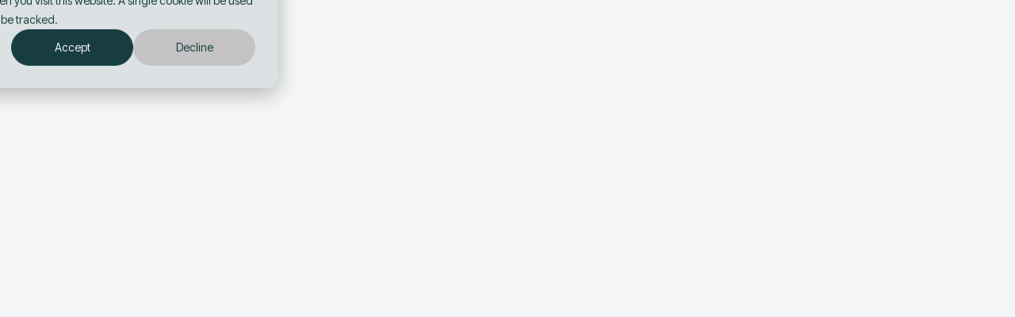

--- FILE ---
content_type: text/html; charset=utf-8
request_url: https://team.turtl.co/story/marketingchannelsguide/page/2
body_size: 176953
content:
<!DOCTYPE html>
<html lang="en"
      translate="no"
      class="
             
             
             locale-en_GB
             
             ttl-doc-id-651a94ff5af610eed675b77b
             notranslate">
  <head>
    <meta http-equiv="X-UA-Compatible" content="IE=Edge" />
    <base href="/story/marketingchannelsguide/" target="_blank">
    <meta charset="utf-8">

    <!--[if lt IE 10]>
      <meta http-equiv="refresh" content="0; url=/story/marketingchannelsguide/unsupported-browser" />
    <![endif]-->

    
        <meta name="robots" content="noindex">
    

    <link rel="canonical" href="https://team.turtl.co/story/marketingchannelsguide/page/2">

    <link rel="apple-touch-icon" sizes="180x180" href="https://app-static.turtl.co/d312914e/favicon/apple-touch-icon.png">
<link rel="icon" type="image/png" href="https://app-static.turtl.co/d312914e/favicon/favicon-96x96.png">
<link rel="manifest" href="https://app-static.turtl.co/d312914e/favicon/manifest.json">
<link rel="mask-icon" href="https://app-static.turtl.co/d312914e/favicon/safari-pinned-tab.svg" color="#173d41">
<meta name="apple-mobile-web-app-title" content="Turtl">
<meta name="application-name" content="Turtl">
<meta name="theme-color" content="#ffffff">
<meta name="msapplication-config" content="https://app-static.turtl.co/d312914e/favicon/browserconfig.xml" />

    <script>
  if (!window.scriptLoadError) {
    window.scriptLoadError = function (script) {
      var reloads  = getCurrentReloadCount();
      var logLevel = 'warning';

      if (reloads < 10) {
        document.cookie = 'reloads=' + reloads + ';';
        location.reload();
      } else {
        logLevel = 'critical';
      }

      if (window.DD_LOGS) {
        var title = 'Script load error'
        var errorMsg = (script && script.src) || 'unknown'

        if (logLevel == 'critical') {
          window.DD_LOGS.logger.error(title, { error: errorMsg })
        } else if (logLevel == 'warning') {
          window.DD_LOGS.logger.warn(title, { warning: errorMsg })
        }
      }

      function getCurrentReloadCount() {
        var matches  = document.cookie.match(/(?:^| )reloads=(\d)(?:;|$)/);
        var match    = matches && matches.length && matches.length && matches[1];
        return match ? parseInt(match, 10) + 1 : 1;
      }
    };
  }
</script>

    <meta
  name="viewport"
  content="width=device-width, initial-scale=1, minimal-ui"
  data-mobile-content="user-scalable=no, width=device-width, initial-scale=1, maximum-scale=1, minimal-ui"
/>
<meta name="apple-mobile-web-app-capable" content="yes">
<meta name="format-detection" content="telephone=no">
<meta name="apple-mobile-web-app-status-bar-style" content="black">

<!-- Touch icons -->
<link href="https://app-static.turtl.co/d312914e/images/turtl.viewer/ios/apple-touch-icon-152x152.png" sizes="152x152" rel="apple-touch-icon-precomposed">
<link href="https://app-static.turtl.co/d312914e/images/turtl.viewer/ios/apple-touch-icon-144x144.png" sizes="144x144" rel="apple-touch-icon-precomposed">
<link href="https://app-static.turtl.co/d312914e/images/turtl.viewer/ios/apple-touch-icon-120x120.png" sizes="120x120" rel="apple-touch-icon-precomposed">
<link href="https://app-static.turtl.co/d312914e/images/turtl.viewer/ios/apple-touch-icon-114x114.png" sizes="114x114" rel="apple-touch-icon-precomposed">
<link href="https://app-static.turtl.co/d312914e/images/turtl.viewer/ios/apple-touch-icon-76x76.png"   sizes="76x76"   rel="apple-touch-icon-precomposed">
<link href="https://app-static.turtl.co/d312914e/images/turtl.viewer/ios/apple-touch-icon-72x72.png"   sizes="72x72"   rel="apple-touch-icon-precomposed">
<link href="https://app-static.turtl.co/d312914e/images/turtl.viewer/ios/apple-touch-icon-57x57.png"   sizes="57x57"   rel="apple-touch-icon-precomposed">

    <title>The executive summary - 6 key marketing channels to generate and capture demand</title>
  
<meta name="description" content="Your in-depth guide to the core digital channels you should activate in your omnichannel strategy" />

<!-- Schema.org markup understood by the major search engines: Google, Microsoft, Yandex and Yahoo! -->
<script type="application/ld+json">
  {
    "@context": "http://schema.org",
    "@type": "WebPage",
    "url": "https://team.turtl.co/story/marketingchannelsguide/page/2",
    "name": "6 key marketing channels to generate and capture demand",
    "description": "Your in-depth guide to the core digital channels you should activate in your omnichannel strategy",
    "image": "https://assets.turtl.co/covers/651a94ff5af610eed675b77b.jpg?cache=2025-05-17T09%3A39%3A45.081Z"
  ,
    "publisher": {"@type":"Organization",
    "name":"Turtl",
    "url":"https://turtl.co/",
    "sameAs":["https://www.facebook.com/turtlstories/",
    "https://twitter.com/turtl",
    "https://www.youtube.com/channel/UC1atb777g2ritacb3UfzmYw",
    "https://www.instagram.com/turtlstories/",
    "https://www.linkedin.com/company/turtl/"]}
  
  }
</script>

<!-- Twitter Card data -->
<meta name="twitter:card" content="summary_large_image">
<meta name="twitter:title" content="6 key marketing channels to generate and capture demand">
<meta name="twitter:description" content="Your in-depth guide to the core digital channels you should activate in your omnichannel strategy">
<meta name="twitter:image:src" content="https://team.turtl.co/story/651a94ff5af610eed675b77b/social-card/twitter">

  <meta name="twitter:site" content="@Turtl">


<!-- Open Graph data -->
<meta property="og:title" content="6 key marketing channels to generate and capture demand" />
<meta property="og:url" content="https://team.turtl.co/story/marketingchannelsguide/" />
<meta property="og:image" content="https://team.turtl.co/story/651a94ff5af610eed675b77b/social-card/facebook" />
<meta property="og:description" content="Your in-depth guide to the core digital channels you should activate in your omnichannel strategy" />
<meta property="og:site_name" content="turtl.co" />
<meta property="og:type" content="article" />
<meta property="og:article:modified_time" content="2025-05-17T09:39:45+00:00" />
<meta property="og:article:tag" content="Turtl Doc" />

<meta property="fb:admins" content="100004925119177" />

    
    
      <link rel="stylesheet" type="text/css"
      href="https://app-static.turtl.co/d312914e/stylesheets/turtl.viewer.core.css"
      integrity="sha256-xQKZXkxU+X81jN0ttH1ZVyjfNllbS520vUzZw7+mLrI="
      crossorigin="anonymous"
      />
 
    <link 
      rel="stylesheet" 
      type="text/css" 
      href="https://app-static.turtl.co/d312914e/stylesheets/turtl.angular.ttl-viewer.css"
      integrity="sha256-yEUWpDo6vTguL8gmbfpo6xDZBxdNp886JIJr2EMPUU0="
      crossorigin="anonymous"
    />
    
      <script 
        src="https://app-static.turtl.co/d312914e/scripts/turtl.viewer.components.js" 
        onerror="scriptLoadError(this);" 
        charset="utf-8"
        integrity="sha256-davH5EkAosJPGQZVl9H0b3Yhx8KH5wouzFTZP6S0Ga4="
        crossorigin="anonymous"
      ></script>
      <script 
        src="https://app-static.turtl.co/d312914e/scripts/turtl.viewer.js" 
        onerror="scriptLoadError(this);" 
        charset="utf-8"
        integrity="sha256-BxSoiPd+2Cc/DxmeaT5RW5rBZVD6dnysL8m48fa0L74="
        crossorigin="anonymous"
      ></script>
    

    

    <link data-theme-id="ttl-brand-theme" rel="stylesheet" type="text/css" href="https://themes.turtl.co/v1/turtl/2023/v3.0/theme.css" />

    <script>
  $(function() {
    if (window.location.search.indexOf('cache=true') !== -1) {
      var iframe = $('<iframe/>').attr('src', window.location.pathname + '/manifest-proxy');
      $('body').append(iframe.hide());
    }
  });

  angular.module('turtl.viewer').value('title',           "6 key marketing channels to generate and capture demand");
  angular.module('turtl.viewer').value('brand',           {"social":{},"policies":{"terms":"","cookies":"","privacy":"https://turtl.co/about/legal/privacy"},"styles":{"surf":["Short","Extended"],"soundbite":[],"featurebox":[],"heading":[],"paragraph":[]},"grid":{"lineHeight":null},"link":"https://turtl.co","colors":[]});
  angular.module('turtl.viewer').value('author',          {"id":"606da5bfd6ca653d11f4ba02","_id":"606da5bfd6ca653d11f4ba02","name":"Eleanor O'Callaghan"});
  angular.module('turtl.viewer').value('shareUrl',        "https://team.turtl.co/!1kSFYW/");
  angular.module('turtl.viewer').value('staticHostname',  "https://app-static.turtl.co");
  angular.module('turtl.viewer').value('assetsHostname',  "https://assets.turtl.co");
  angular.module('turtl.viewer').value('sharingSettings', {"twitter":{"url":"","enabled":true},"facebook":{"url":"","enabled":true},"linkedin":{"url":"","enabled":true},"email":{"url":"","enabled":true},"xing":{"url":"","enabled":false}});
  angular.module('turtl.viewer').value('editorOpen',      false);

  window.trackUserEvent = function () {} // Until we man up and actually do user tracking in viewer.
  window.trackFrontendPapertrailEvent = function () {}
</script>

<script type="text/javascript">
  window.TTL_ENV = "production"

  angular.module('turtl.shared.services').value('features', ["adobe","acton","marketo","pardot","hubspot","dotmailer","eloqua","force24","salesforce","wishpond","dynamics","featurebox","customhtml","map","chart","pdf","customtable","virtualWalkthrough","localisation","humanReadableUrls","iframeForm","syncEditorPreview","pixabay","audio","mobilePreview","leadCaptureForms","cookieNotice","storyTemplates","themeCreator","workspaces","personalisation","advancedPersonalisation","surfThumbnails","knownReaders","globalSearch","docComments","docsInDocs","personalisationEmailDigest","rtlMode","feedRssPublicDocs","API","searchDocsAPI","usecaseTemplates","teams","productTours","analyticsNotifications","sampleAnalytics","lightThemeEditor","themeArtisan","benchmarks","alchemist","studioContentScoring","activeDocsBilling","inlineImmerse","turtlDifference","contentAi","commandPalette","columnsGridMode","integrationsV2","legacyThemes","hostPdfs","landingPageMode","accountIdentification","accountIdentificationTurtlTokens"]);
  angular.module('turtl.shared.services').constant('userInfo', {});

  angular.module('turtl.shared.services').value('config', {
    userTracking: {
      track    : false
  },
  analytics: {
    track           : true,
    trackerEndpoint : 'https://aetl.svc.turtl.co/tracker/pixel?e=<%= payload %>',
      reportsEndpoint : '/reports/'
  },
  iframeForm: {
    url            : 'https://team.turtl.co/forms/turtl.forms.hubspot.v1.embed.html?hbsptPortalId=1707745&hbsptFormId=aff2b040-720e-4887-be6c-147a18dbf656',
      backcoverUrl   : '',
      autoCaptureUrl : '',
      coverUrl       : ''
  },
  videoProviders: {"wistia":"https://fast.wistia.net/embed/iframe/<%= vid %>?autoPlay=true","vimeo":"https://player.vimeo.com/video/<%= vid.toString().includes('/') ? vid.replace('/', '?h=') + '&' : vid %>?badge=0&byline=0&title=0&autoplay=1","youtube":"https://www.youtube.com/embed/<%= vid %>?autoplay=1&theme=light&color=white&modestbranding=1&autohide=1&rel=0&showinfo=0","youtubePlaylist":"https://www.youtube.com/embed/videoseries?list=<%= vid %>&autoplay=1&theme=light&color=white&modestbranding=1&autohide=1&rel=0&showinfo=0","brightcove":"https://players.brightcove.net/<%= vid.split('/')[0] %>/<%= vid.split('/')[1] %>/index.html?videoId=<%= vid.split('/')[2] %>","vbrick":"https://<%= vid.split('/')[0] %>/embed?id=<%= vid.split('/')[1] %>&autoplay","vidyard":"https://play.vidyard.com/<%= vid %>","qumu":"https://resources.qumucloud.com/view/<%= vid %>","custom":"<%= vid %>"},
  chartProviders: {"highcharts":"https://cloud.highcharts.com/embed/<%= chartId %>","everviz":"https://app.everviz.com/embed/<%= chartId %>","chartblocks":"https://embed.chartblocks.com/1.0/?c=<%= chartId.split('?t=')[0] + '&t=' + chartId.split('?t=')[1] %>","infogram":"/charts/infogram/embed/?chartId=<%= chartId %>","kluebattlecards":"https://app.klue.com/profile/<%= chartId %>/battlecard/embed","kluebattlecards-card":"https://app.klue.com/card/<%= chartId %>/embed"},
  youtube: {
    apiKey: 'AIzaSyCqiMy-NLHYrV_6PCSr7bFpIiLFKjXtVD4'
  },
  locale: 'en_GB',
  videoProviderExtensions: ["vidyard"],
  docCrmIntegrationId: '60e7228a2822cb44b386e11b',
  googleFonts: {
  apiKey: 'AIzaSyCqiMy-NLHYrV_6PCSr7bFpIiLFKjXtVD4',
    previewImagePath: 'https://s3.eu-west-1.amazonaws.com/fonts.turtl.co/google/',
    apiV1Url: 'https://fonts.googleapis.com/css?family='
  },
  showImmerseOnLoad: false,
  showBackCoverOnLoad: false
  });

  angular.module('turtl.shared.services').value('tenant', "team");
  angular.module('turtl.shared.services').value('urls',   {"canonical":"https://team.turtl.co/story/marketingchannelsguide/page/2","flipbook":"/story/marketingchannelsguide/","masterFq":"https://team.turtl.co/story/marketingchannelsguide/","default":"/story/651a94ff5af610eed675b77b","editFlipbook":"/story/651a94ff5af610eed675b77b/edit","flipbookDashboard":"/teams/5db8ad8e9b40126d6ef1291b/analytics/doc/651a94ff5af610eed675b77b","long":"/story/marketingchannelsguide/","longFq":"https://team.turtl.co/story/marketingchannelsguide/","short":"https://team.turtl.co/!1kSFYW/","draft":"/story/marketingchannelsguide/?draft=e7b389f6-b3a7-4853-af8f-45e69b9ea97a","draftFq":"https://team.turtl.co/story/marketingchannelsguide/?draft=e7b389f6-b3a7-4853-af8f-45e69b9ea97a","revert":"/story/marketingchannelsguide/versions/6549772c1e87a544547fb58e","cover":"https://assets.turtl.co/covers/651a94ff5af610eed675b77b.jpg?cache=2025-05-17T09%3A39%3A45.081Z","theme":"https://themes.turtl.co/v1/turtl/2023/v3.0/theme.css","themeUrlOverride":"/story/marketingchannelsguide/theme.css?runPostCss=yes","unprocessedTheme":"https://themes.turtl.co/v1/turtl/2023/v3.0/theme.css","themeConfig":"https://themes.turtl.co/v1/turtl/2023/v3.0/config.json","themeFavicon":"https://themes.turtl.co/v1/turtl/2023/v3.0/static/favicon","viewerCSS":{"url":"https://app-static.turtl.co/d312914e/stylesheets/turtl.viewer.core.css","integrity":"sha256-xQKZXkxU+X81jN0ttH1ZVyjfNllbS520vUzZw7+mLrI="},"accessibleCSS":{"url":"https://app-static.turtl.co/d312914e/stylesheets/turtl.accessible.css","integrity":"sha256-6QwuNCrMH/m+plwByKnHwcHHqYH6N4vZyIrW14k7eGg="},"print":"https://team.turtl.co/story/marketingchannelsguide.pdf?autoprint=true&showTemplatePicker=&getStartedModalType=&inAppPreview=false","pdf":"https://assets.turtl.co/pdfs/tenant=team/marketingchannelsguide.pdf","companyScript":"","turtlCtaUrl":"//turtl.co/campaigns/powered-by-turtl?utm_source=team%20-%206%20key%20marketing%20channels%20to%20generate%20and%20capture%20demand&utm_medium=referral&utm_campaign=poweredbyturtl","teaser":"https://assets.turtl.co/teasers/651a94ff5af610eed675b77b.gif?cache=2025-05-17T09%3A39%3A45.081Z","emailTeaser":"/story/651a94ff5af610eed675b77b/emailTeaser","forms":{"default":"https://team.turtl.co/forms/turtl.forms.hubspot.v1.embed.html?hbsptPortalId=1707745&hbsptFormId=aff2b040-720e-4887-be6c-147a18dbf656","backcover":"","autoCapture":""},"policies":{"cookies":["/about/cookies"],"privacy":["https://turtl.co/about/legal/privacy"],"terms":["https://turtl.co/about/legal/terms-conditions"]},"socialCards":{"facebook":"https://team.turtl.co/story/651a94ff5af610eed675b77b/social-card/facebook","twitter":"https://team.turtl.co/story/651a94ff5af610eed675b77b/social-card/twitter"},"stories":"/teams/5db8ad8e9b40126d6ef1291b/stories","templates":"/teams/5db8ad8e9b40126d6ef1291b/templates","themes":"/teams/5db8ad8e9b40126d6ef1291b/themes","workspace":"/teams/5db8ad8e9b40126d6ef1291b/workspace/5db973079b40126d6ef18930","workspaceFq":"/teams/5db8ad8e9b40126d6ef1291b/workspace/5db973079b40126d6ef18930","companyHome":"/teams/5db8ad8e9b40126d6ef1291b/home","unlock":"/story/651a94ff5af610eed675b77b/unlock?time=","customUrlPrefix":"https://team.turtl.co/story/","emailShareFq":"","apiBaseUrl":"https://team.turtl.co","docCommentsEndpoint":"/story/marketingchannelsguide/comments","personalisationFormSchemaBuilder":"https://team.turtl.co/story/651a94ff5af610eed675b77b/personalise/edit","companyPersonalisations":"https://team.turtl.co/teams/5db8ad8e9b40126d6ef1291b/personalizations","automationUrl":"https://team.turtl.co/webhook/651a94ff5af610eed675b77b","mediaAssets":"/teams/5db8ad8e9b40126d6ef1291b/media/assets","basePath":"/story/marketingchannelsguide/"});

  
  angular.module('turtl.shared.services')
    .config(['$translateProvider', function ($translateProvider) {
      $translateProvider.translations('en_GB', {"__locale":"en_GB","__label":"English (Great Britain)","Read on":"Read on","Contents":"Contents","back_cover_end_page__greeting":"Thank you for reading","Feedback and more information":"Feedback and more information","Receive free updates by email":"Receive free updates by email","Follow on Twitter":"Follow on Twitter","Follow on LinkedIn":"Follow on LinkedIn","Follow on Facebook":"Follow on Facebook","Share":"Share","Share on X":"Share on X","Share on LinkedIn":"Share on LinkedIn","Share on Facebook":"Share on Facebook","Share on Xing":"Share on Xing","Share by email":"Share by email","Cookies":"Cookies","Terms":"Terms","Privacy":"Privacy","Powered by Turtl":"Powered by Turtl","Learn more":"Learn more","Click when you see this icon to immerse yourself in deeper content":"Click when you see this icon to immerse yourself in deeper content","Click or swipe up when you see this icon to immerse yourself in deeper content":"Click or swipe up when you see this icon to immerse yourself in deeper content","Swipe up when you see this icon to immerse yourself in deeper content":"Swipe up when you see this icon to immerse yourself in deeper content","Swipe right when you see this icon to immerse yourself in deeper content":"Swipe right when you see this icon to immerse yourself in deeper content","Cookie Policy":"Cookie Policy","Ok":"Ok","From":"From","To":"To","Your name":"Your name","Friend's email address":"Friend's email address","Send email":"Send email","Please rotate your device.":"Please rotate your device to read.","Now keep reading":"Now keep reading","Please provide your name and email address to continue reading.":"Please provide your name and email address to continue reading.","Next":"Next","Next section":"Next section","Previous":"Previous","Name":"Name","Email address":"Email address","leadcapture_legal__consent_copy":"By proceeding, you acknowledge and agree to","leadcapture_legal__terms_conditions":"the Terms and Conditions","leadcapture_legal__privacy_policies":"Privacy Policies","leadcapture_legal__and":"and","leadcapture_legal__signup_complete":"Signup complete!","simplepoll__post_answer":"Post answer","simplepoll__hidden_results_message":"Thanks for your answer.","Pages":"Pages","Fullscreen":"Fullscreen","PDF":"PDF","Flip":"Flip","Available offline":"Available offline","Download PDF":"Download PDF","print__full_table":"Open full table in browser:","print__immerse_signup_before_link":"Sorry, you must sign up in the","print__immerse_signup_link":"online version","print__immerse_signup_after_link":"to view this content.","Click to zoom":"Click to zoom","flipbook__cookie_notice":"We use cookies for user experience and analytics. By navigating this site you agree to allow us to collect information through cookies. Learn more, including about controls:","perso_form__button_back":"Back","perso_form__button_next":"Next","perso_form__button_build_content":"Build Content","perso_form__choice_validation_error":"At least one choice is required.","perso_form__input_validation_error_required":"Required","login__login":"Login","login__start_reading":"Start reading","login__information":"This document is protected. Please confirm your email address below and we'll email you a secure access link.","login__agreement":"I agree with the ","login__privacy_policy":"Privacy policy","login__consent":"By clicking submit below, you consent to allow Turtl to store and process the personal information submitted above.","login__email_address":"Email address","login__submit_button":"Login","login_info__login":"Login","login_info__title":"Check your inbox","login_info__note":"If you are pre-approved to read this Doc, you will receive a secure, single-use access link.","login_email__subject":"Your secure access link for","login_email__greeting":"Hello!","login_email__secure_access_link":"Here's your secure access link for:","login_email__click_to_read":"Click to read","login_email__note":"Note that this is a single-use link. If you want to access the document again, you'll need to request another link by submitting your email as prompted.","login_email__closing":"Happy reading!","postauth__title":"Turtl - Read the Doc","postauth__heading":"Start reading","postauth__information":"Note that the link is valid for 14 days. If you want to access the document after 14 days, you’ll need to request another link by submitting your email as prompted.","postauth__submit_button":"Read the Doc"});
      $translateProvider.useSanitizeValueStrategy('escapeParameters');
      $translateProvider.preferredLanguage('en_GB');
    }]);
  
</script>

<script>
  angular.module('turtl.shared.services').value('companyId', "5db8ad8e9b40126d6ef1291b");

  // Entry data point for ng2 - we should aim to move as much as we can here going forward
  window.APP_DATA = {
    ngxsInitialState: {
      flipbook: {"id":"651a94ff5af610eed675b77b","_id":"651a94ff5af610eed675b77b","identifier":"marketingchannelsguide","shortId":"1kSFYW","showTemplatePicker":null,"getStartedModalType":null,"slug":"marketingchannelsguide","docType":"turtl-doc","personalisation":{"enabled":false,"formUrl":null,"schema":[{"form":{"custom":true,"enabled":{"rule":true},"label":"Personalize your Doc","presentational":true,"type":"heading","visible":{"rule":true}},"id":"4b1d7b0d-832d-4fe1-9dd9-d970f0d88420","name":"heading-8baad6d1-c934-4cd2-bea8-7194e25141c0","type":"string"},{"form":{"custom":true,"label":"Use the form below to personalize the Doc for your customers.","presentational":true,"type":"text","visible":{"rule":true}},"id":"d0c69983-854c-4f06-9052-2c39d780602c","name":"text-a42de3aa-089e-4471-9b0a-2e4877945212","type":"string"}],"formSettings":{},"schemaMigrations":null,"applyPageRulesToMaster":false,"forcePublicPersonalisations":false,"publiclyPersonalisable":false,"aggregatePersonalisations":false,"sidebarForm":true,"loadThemeInForm":true,"autoAccountPersonalisation":false},"personalisationForm":"https://team.turtl.co/story/651a94ff5af610eed675b77b/personalise","mergeFields":[],"batchPersonalisationUrl":"/story/651a94ff5af610eed675b77b/personalise/batch","publiclyPersonalisable":false,"personalisationSidebarForm":true,"title":"6 key marketing channels to generate and capture demand","description":"Your in-depth guide to the core digital channels you should activate in your omnichannel strategy","draftToken":"e7b389f6-b3a7-4853-af8f-45e69b9ea97a","updated":"2025-05-17T09:39:45.081Z","pages":[{"surf":{"image":{"source":{"url":"https://cdn.fs.turtl.co/vDdKE2PQWqbI3GLHnuQw","bounds":[0,177,1440,945]},"url":"https://cdn.fs.turtl.co/s7Q52I0SSeshVG6c5yzO","alt":"","personalisationToken":""},"imagePortrait":{"source":{"url":"https://cdn.fs.turtl.co/vDdKE2PQWqbI3GLHnuQw","bounds":[1006,0,560,945]},"url":"https://cdn.fs.turtl.co/CCkupbqOTOWgna6v5WRO","alt":"","personalisationToken":""},"video":{"poster":{"source":{"bounds":[]},"url":"/images/turtl.editor/_blank.png","alt":"","personalisationToken":""},"url":"","posterTimestamp":0},"readOnColor":"","heading":"<p><span class=\"color-class-option-1\" style=\"font-size:0.5em;\">GUIDE</span></p><p>6 key marketing channels to generate and capture demand</p>","soundbite":"<p>Your in-depth guide to the core digital channels you should activate in your omnichannel strategy</p>","readOn":"Read on","mediaType":"image","position":"intersect","color":"option-1","style":"custom"},"immerse":{"pageGroupsMeta":{"pageGroupsToImmersePageIndexesMap":[[0]]},"cache":{"wrapperEl":"<div class=\"columns\" style=\"width: 962px; height: 520px; font-size: 14px; background-size: 100% 40px; overflow: hidden;\">%CONTENT%</div>","columnLayoutHtml":"","preparedHtml":"","columnLayoutPages":[]},"enabled":false,"body":"","pageGroups":[{"id":"default","html":"<p data-ttl-uuid=\"466b161e-5f1e-4e10-8e27-1102844a1364\"></p>","columns":3,"style":"option-1","created":"2024-05-19T05:01:32.180Z","title":"Default"}],"columns":3,"requiresLead":false,"signupOptional":false,"style":"option-1","sections":[{"sectionTtlUuid":"default","title":"Default"}],"inlineParent":false},"mobileSurf":null,"topics":[],"locked":false,"hierarchy":1,"lineage":["651a94ff5af610eed675b77b"],"_id":"651a8265d2365c83a4104d6e"},{"surf":{"image":{"source":{"url":"https://cdn.fs.turtl.co/aNG3ti8BScqUc3xBVYS8","bounds":[0,0,1440,945]},"url":"https://cdn.fs.turtl.co/iUdUceQQmlJHdyWrsN4w","alt":"","personalisationToken":""},"imagePortrait":{"source":{"url":"https://cdn.fs.turtl.co/aNG3ti8BScqUc3xBVYS8","bounds":[732.2727272727273,-2.325412589760328e-13,560.0000000000001,945.0000000000002]},"url":"https://cdn.fs.turtl.co/M955AurcRYCkpcQlqDgN","alt":"","personalisationToken":""},"video":{"poster":{"source":{"bounds":[]},"url":"/images/turtl.editor/_blank.png","alt":"","personalisationToken":""},"url":"","posterTimestamp":0},"readOnColor":"","heading":"<p>The executive summary</p>","soundbite":"","readOn":"Read on","mediaType":"image","position":"bottom-left","color":"option-3","style":"inset"},"immerse":{"pageGroupsMeta":{"pageGroupsToImmersePageIndexesMap":[[0]]},"cache":{"wrapperEl":"<div class=\"columns\" style=\"width: 962px; height: 520px; font-size: 14px; background-size: 100% 40px; overflow: hidden;\">%CONTENT%</div>","columnLayoutHtml":"","preparedHtml":"<div class=\"image u-text-align-left mobile-display-hide cl-pinned-true\" data-max-height=\"\" data-caption-align=\"left\" data-zoom=\"false\" data-link=\"\" data-link-target=\"New tab\" data-mobile-display=\"Hide\" data-mobile-height=\"\" data-bookmark=\"\" data-ttl-display-rule=\"\" data-mobile-align=\"left\" data-mobile-width=\"auto\" src=\"https://cdn.fs.turtl.co/Bk8WmsQ5QleVK0HsUwdx\" data-image-h-align=\"100%\" data-image-v-align=\"0%\" data-ttl-uuid=\"0af390a0-6d39-4944-bb77-1dd42ce54cfc\" data-pinned-enabled=\"true\" data-column-span=\"2\" data-vertical-position=\"top\" data-horizontal-position=\"center\" data-page-index=\"0\" data-background-size=\"contain\" data-bleed=\"top,right\" data-ttl-token=\"\" data-user-height=\"4lines\" data-source-metadata=\"\"><div class=\"image-content\"><img class=\"max-height-50 preload\" src=\"https://cdn.fs.turtl.co/Bk8WmsQ5QleVK0HsUwdx\" data-label=\"\" data-crop-bounds=\"[0,0,2199,699]\" data-original-src=\"https://cdn.fs.turtl.co/Bk8WmsQ5QleVK0HsUwdx\" data-natural-width=\"2199\" data-natural-height=\"699\" data-alt=\"\"><p class=\"ttl-caption empty\" data-caption-html=\"\" data-is-caption-empty=\"\">&nbsp;</p></div></div><div class=\"featurebox featurebox-style-option-1-underline cl-pinned-true mobile-display-inset\" data-ttl-uuid=\"42db3899-41f4-4d41-8749-2a3ea66245af\" data-bookmark=\"\" featurebox-style=\"option-1-underline\" data-pinned-enabled=\"true\" data-column-span=\"2\" data-vertical-position=\"18\" data-horizontal-position=\"left\" data-page-index=\"0\" data-background-size=\"cover\" data-bleed=\"\" data-user-height=\"3lines\" data-mobile-display=\"Inset\"><div class=\"featurebox-inner\"><h2 class=\"heading-style-large\">The executive summary</h2></div></div><div class=\"featurebox featurebox-style-default cl-pinned-true mobile-display-inset\" data-ttl-uuid=\"ac27ac23-0dc1-4f2d-ac60-462aa5f73c5d\" data-bookmark=\"\" featurebox-style=\"default\" data-pinned-enabled=\"true\" data-column-span=\"2\" data-vertical-position=\"98.61499044820134\" data-horizontal-position=\"left\" data-page-index=\"0\" data-background-size=\"cover\" data-bleed=\"\" data-user-height=\"natural\" data-mobile-display=\"Inset\"><div class=\"featurebox-inner\"><p>There was a time when a successful marketing strategy was all about maximizing the ROI of each channel individually, with marketers putting all their focus on something like paid search to drive traffic to their website.</p><p>But the complexity of today’s business-to-business (B2B) buying journey demands a far more holistic approach, orchestrating multiple channels so your whole omnichannel environment works together to generate and capture demand, and create leads. It’s all about recognizing how channels relate and interact with each other, and building a curated path for your prospects that leads them to your best content and most compelling message – however they find you.</p></div></div><div class=\"featurebox featurebox-style-default cl-pinned-true mobile-display-inset\" data-ttl-uuid=\"afc07941-7f54-4bd1-9515-2e8dccf1bc11\" data-bookmark=\"\" featurebox-style=\"Default\" data-pinned-enabled=\"true\" data-column-span=\"2\" data-vertical-position=\"300\" data-horizontal-position=\"left\" data-page-index=\"0\" data-background-size=\"cover\" data-bleed=\"\" data-user-height=\"10lines\" data-mobile-display=\"Inset\"><div class=\"featurebox-inner\"><h3 class=\"heading-style-mid\"><span class=\"color-class-option-1\">So how can you do that?</span><br>&nbsp;</h3><p>In this guide, we’ll explore six key channels: organic search and SEO, paid social, email, webinars, paid search and PPC, and website.</p><p>Each has a vital role to play in the (often lengthy and complicated) B2B purchasing cycle, from building awareness of your brand, to educating about your offering, to converting interest into intent. In each section, we’ll highlight the channel’s role in building pipeline, the content that works best, and some advice for making the most of that channel’s demand-building potential.</p></div></div><div class=\"featurebox featurebox-style-option-7 cl-pinned-true mobile-display-inset\" data-ttl-uuid=\"e2a65621-bb6a-4fde-ba30-d8947463e324\" data-bookmark=\"\" featurebox-style=\"option-7\" data-pinned-enabled=\"true\" data-column-span=\"1\" data-vertical-position=\"400.4870576141194\" data-horizontal-position=\"right\" data-page-index=\"0\" data-background-size=\"cover\" data-bleed=\"\" data-user-height=\"5lines\" data-mobile-display=\"Inset\" style=\"margin-bottom: 0px;\"><div class=\"featurebox-inner\"><h3 class=\"heading-style-mid\">Let’s start by digging deeper into the importance of a holistic strategy…</h3></div></div>","columnLayoutPages":[{"html":"<div aria-owns=\"0af390a0-6d39-4944-bb77-1dd42ce54cfc 42db3899-41f4-4d41-8749-2a3ea66245af ac27ac23-0dc1-4f2d-ac60-462aa5f73c5d afc07941-7f54-4bd1-9515-2e8dccf1bc11 e2a65621-bb6a-4fde-ba30-d8947463e324\" class=\"cl-page\" style=\"width:962px;height:520px\">\n      \n        <div class=\"cl-pinned-content-group\">\n          \n            <div class=\"cl-pinned-content\" style=\"top:-49px;left:330px;width:674px;height:129px;z-index:10\">\n              <div data-source-metadata=\"\" data-user-height=\"4lines\" data-ttl-token=\"\" data-bleed=\"top,right\" data-background-size=\"contain\" data-page-index=\"0\" data-horizontal-position=\"center\" data-vertical-position=\"top\" data-column-span=\"2\" data-pinned-enabled=\"true\" data-ttl-uuid=\"0af390a0-6d39-4944-bb77-1dd42ce54cfc\" data-image-v-align=\"0%\" data-image-h-align=\"100%\" data-mobile-width=\"auto\" data-mobile-align=\"left\" data-ttl-display-rule=\"\" data-bookmark=\"\" data-mobile-height=\"\" data-mobile-display=\"Hide\" data-link-target=\"New tab\" data-link=\"\" data-zoom=\"false\" data-caption-align=\"left\" data-max-height=\"\" class=\"image-bg   cl-pinned-true \" style=\"height:9.2142857143em\" data-index=\"0\" data-column-index=\"1\">\n\n  <div class=\"table image-bg-inner\" data-original-class=\"image u-text-align-left mobile-display-hide cl-pinned-true\">\n\n      <div class=\"tr\">\n        <div class=\"td img\" role=\"img\" aria-label=\"\" alt=\"\" data-alt=\"\" data-natural-height=\"699\" data-natural-width=\"2199\" data-original-src=\"https://cdn.fs.turtl.co/Bk8WmsQ5QleVK0HsUwdx\" data-crop-bounds=\"[0,0,2199,699]\" data-label=\"\" style=\"\n            background-image: url(https://cdn.fs.turtl.co/Bk8WmsQ5QleVK0HsUwdx);\n            background-size: contain;\n            background-position: 100% 0%\">\n          \n        </div>\n      </div>\n\n      \n\n    </div>\n  </div>\n            </div>\n          \n            <div class=\"cl-pinned-content\" style=\"top:20px;left:0px;width:630px;height:60px;z-index:20\">\n              <div class=\"featurebox featurebox-style-option-1-underline mobile-display-inset cl-pinned-true touch-scroll\" data-ttl-uuid=\"42db3899-41f4-4d41-8749-2a3ea66245af\" data-bookmark=\"\" featurebox-style=\"option-1-underline\" data-pinned-enabled=\"true\" data-column-span=\"2\" data-vertical-position=\"18\" data-horizontal-position=\"left\" data-page-index=\"0\" data-background-size=\"cover\" data-bleed=\"\" data-user-height=\"3lines\" data-mobile-display=\"Inset\" style=\"height: 4.28571em;\" data-index=\"1\" data-column-index=\"0\"><div class=\"featurebox-inner\"><h2 class=\"heading-style-large\" style=\"height: 40px;\">The executive summary</h2></div></div>\n            </div>\n          \n            <div class=\"cl-pinned-content\" style=\"top:100px;left:0px;width:630px;height:180px;z-index:30\">\n              <div class=\"featurebox featurebox-style-default mobile-display-inset cl-pinned-true\" data-ttl-uuid=\"ac27ac23-0dc1-4f2d-ac60-462aa5f73c5d\" data-bookmark=\"\" featurebox-style=\"default\" data-pinned-enabled=\"true\" data-column-span=\"2\" data-vertical-position=\"98.61499044820134\" data-horizontal-position=\"left\" data-page-index=\"0\" data-background-size=\"cover\" data-bleed=\"\" data-user-height=\"natural\" data-mobile-display=\"Inset\" data-index=\"2\" data-column-index=\"0\"><div class=\"featurebox-inner\"><p style=\"height: 60px;\">There was a time when a successful marketing strategy was all about maximizing the ROI of each channel individually, with marketers putting all their focus on something like paid search to drive traffic to their website.</p><p style=\"height: 100px;\">But the complexity of today’s business-to-business (B2B) buying journey demands a far more holistic approach, orchestrating multiple channels so your whole omnichannel environment works together to generate and capture demand, and create leads. It’s all about recognizing how channels relate and interact with each other, and building a curated path for your prospects that leads them to your best content and most compelling message – however they find you.</p></div></div>\n            </div>\n          \n            <div class=\"cl-pinned-content\" style=\"top:300px;left:0px;width:630px;height:200px;z-index:40\">\n              <div class=\"featurebox featurebox-style-default mobile-display-inset cl-pinned-true\" data-ttl-uuid=\"afc07941-7f54-4bd1-9515-2e8dccf1bc11\" data-bookmark=\"\" featurebox-style=\"Default\" data-pinned-enabled=\"true\" data-column-span=\"2\" data-vertical-position=\"300\" data-horizontal-position=\"left\" data-page-index=\"0\" data-background-size=\"cover\" data-bleed=\"\" data-user-height=\"10lines\" data-mobile-display=\"Inset\" style=\"height: 14.2857em;\" data-index=\"3\" data-column-index=\"0\"><div class=\"featurebox-inner\"><h3 class=\"heading-style-mid\" style=\"height: 40px;\"><span class=\"color-class-option-1\">So how can you do that?</span><br>&nbsp;</h3><p style=\"height: 40px;\">In this guide, we’ll explore six key channels: organic search and SEO, paid social, email, webinars, paid search and PPC, and website.</p><p style=\"height: 80px;\">Each has a vital role to play in the (often lengthy and complicated) B2B purchasing cycle, from building awareness of your brand, to educating about your offering, to converting interest into intent. In each section, we’ll highlight the channel’s role in building pipeline, the content that works best, and some advice for making the most of that channel’s demand-building potential.</p></div></div>\n            </div>\n          \n            <div class=\"cl-pinned-content\" style=\"top:400px;left:660px;width:300px;height:100px;z-index:50\">\n              <div class=\"featurebox featurebox-style-option-7 mobile-display-inset cl-pinned-true\" data-ttl-uuid=\"e2a65621-bb6a-4fde-ba30-d8947463e324\" data-bookmark=\"\" featurebox-style=\"option-7\" data-pinned-enabled=\"true\" data-column-span=\"1\" data-vertical-position=\"400.4870576141194\" data-horizontal-position=\"right\" data-page-index=\"0\" data-background-size=\"cover\" data-bleed=\"\" data-user-height=\"5lines\" data-mobile-display=\"Inset\" style=\"margin-bottom: 0px; height: 7.14286em;\" data-index=\"4\" data-column-index=\"2\"><div class=\"featurebox-inner\"><h3 class=\"heading-style-mid\" style=\"height: 60px;\">Let’s start by digging deeper into the importance of a holistic strategy…</h3></div></div>\n            </div>\n          \n        </div>\n      \n      \n        <div class=\"cl-column \" style=\"width:300px;margin-left:0\">\n          \n            <div class=\"cl-column-part\" style=\"margin-top:0px;height:520px;margin-bottom:0px\">\n              \n            </div>\n          \n        </div>\n      \n        <div class=\"cl-column \" style=\"width:300px;margin-left:30px\">\n          \n            <div class=\"cl-column-part\" style=\"margin-top:0px;height:520px;margin-bottom:0px\">\n              \n            </div>\n          \n        </div>\n      \n        <div class=\"cl-column \" style=\"width:300px;margin-left:30px\">\n          \n            <div class=\"cl-column-part\" style=\"margin-top:100px;height:280px;margin-bottom:0px\">\n              \n            </div>\n          \n        </div>\n      \n    </div>","section":{"sectionTtlUuid":"default"},"firstElementOnMobileUuid":"42db3899-41f4-4d41-8749-2a3ea66245af","orderedNodeUuids":["0af390a0-6d39-4944-bb77-1dd42ce54cfc","42db3899-41f4-4d41-8749-2a3ea66245af","ac27ac23-0dc1-4f2d-ac60-462aa5f73c5d","afc07941-7f54-4bd1-9515-2e8dccf1bc11","e2a65621-bb6a-4fde-ba30-d8947463e324"]}]},"enabled":true,"body":"","pageGroups":[{"id":"default","html":"<div class=\"image u-text-align-left mobile-display-hide cl-pinned-true\" zoom-target=\"\" data-max-height=\"\" data-caption-align=\"left\" data-zoom=\"false\" data-link=\"\" data-link-target=\"New tab\" data-mobile-display=\"Hide\" data-mobile-height=\"\" data-bookmark=\"\" data-ttl-display-rule=\"\" data-mobile-align=\"left\" data-mobile-width=\"auto\" src=\"https://cdn.fs.turtl.co/Bk8WmsQ5QleVK0HsUwdx\" data-image-h-align=\"100%\" data-image-v-align=\"0%\" data-ttl-uuid=\"0af390a0-6d39-4944-bb77-1dd42ce54cfc\" data-pinned-enabled=\"true\" data-column-span=\"2\" data-vertical-position=\"top\" data-horizontal-position=\"center\" data-page-index=\"0\" data-background-size=\"contain\" data-bleed=\"top,right\" data-ttl-token=\"\" data-user-height=\"4lines\" data-source-metadata=\"\"><div class=\"image-content\"><img class=\"max-height-50\" src=\"https://cdn.fs.turtl.co/Bk8WmsQ5QleVK0HsUwdx\" data-label=\"\" data-crop-bounds=\"[0,0,2199,699]\" data-original-src=\"https://cdn.fs.turtl.co/Bk8WmsQ5QleVK0HsUwdx\" data-natural-width=\"2199\" data-natural-height=\"699\" data-alt=\"\"><p class=\"ttl-caption\" data-caption-html=\"\" data-is-caption-empty=\"\">&nbsp;</p></div></div><div class=\"featurebox featurebox-style-option-1-underline cl-pinned-true mobile-display-inset\" data-ttl-uuid=\"42db3899-41f4-4d41-8749-2a3ea66245af\" data-bookmark=\"\" featurebox-style=\"option-1-underline\" data-pinned-enabled=\"true\" data-column-span=\"2\" data-vertical-position=\"18\" data-horizontal-position=\"left\" data-page-index=\"0\" data-background-size=\"cover\" data-bleed=\"\" data-user-height=\"3lines\" data-mobile-display=\"Inset\"><div class=\"featurebox-inner\"><h2 class=\"heading-style-large\">The executive summary</h2></div></div><div class=\"featurebox featurebox-style-default cl-pinned-true mobile-display-inset\" data-ttl-uuid=\"ac27ac23-0dc1-4f2d-ac60-462aa5f73c5d\" data-bookmark=\"\" featurebox-style=\"default\" data-pinned-enabled=\"true\" data-column-span=\"2\" data-vertical-position=\"98.61499044820134\" data-horizontal-position=\"left\" data-page-index=\"0\" data-background-size=\"cover\" data-bleed=\"\" data-user-height=\"natural\" data-mobile-display=\"Inset\"><div class=\"featurebox-inner\"><p>There was a time when a successful marketing strategy was all about maximizing the ROI of each channel individually, with marketers putting all their focus on something like paid search to drive traffic to their website.</p><p>But the complexity of today’s business-to-business (B2B) buying journey demands a far more holistic approach, orchestrating multiple channels so your whole omnichannel environment works together to generate and capture demand, and create leads. It’s all about recognizing how channels relate and interact with each other, and building a curated path for your prospects that leads them to your best content and most compelling message – however they find you.</p></div></div><div class=\"featurebox featurebox-style-default cl-pinned-true mobile-display-inset\" data-ttl-uuid=\"afc07941-7f54-4bd1-9515-2e8dccf1bc11\" data-bookmark=\"\" featurebox-style=\"Default\" data-pinned-enabled=\"true\" data-column-span=\"2\" data-vertical-position=\"300\" data-horizontal-position=\"left\" data-page-index=\"0\" data-background-size=\"cover\" data-bleed=\"\" data-user-height=\"10lines\" data-mobile-display=\"Inset\"><div class=\"featurebox-inner\"><h3 class=\"heading-style-mid\"><span class=\"color-class-option-1\">So how can you do that?</span><br>&nbsp;</h3><p>In this guide, we’ll explore six key channels: organic search and SEO, paid social, email, webinars, paid search and PPC, and website.</p><p>Each has a vital role to play in the (often lengthy and complicated) B2B purchasing cycle, from building awareness of your brand, to educating about your offering, to converting interest into intent. In each section, we’ll highlight the channel’s role in building pipeline, the content that works best, and some advice for making the most of that channel’s demand-building potential.</p></div></div><div class=\"featurebox featurebox-style-option-7 cl-pinned-true mobile-display-inset\" data-ttl-uuid=\"e2a65621-bb6a-4fde-ba30-d8947463e324\" data-bookmark=\"\" featurebox-style=\"option-7\" data-pinned-enabled=\"true\" data-column-span=\"1\" data-vertical-position=\"400.4870576141194\" data-horizontal-position=\"right\" data-page-index=\"0\" data-background-size=\"cover\" data-bleed=\"\" data-user-height=\"5lines\" data-mobile-display=\"Inset\"><div class=\"featurebox-inner\"><h3 class=\"heading-style-mid\">Let’s start by digging deeper into the importance of a holistic strategy…</h3></div></div><p data-ttl-uuid=\"76dee033-4e82-4cec-8806-b2ad8429d483\">&nbsp;</p><p data-ttl-uuid=\"61e527bc-7b28-4532-9bba-90b64f174f56\">&nbsp;</p>","columns":3,"style":"option-1","created":"2024-05-19T05:01:32.180Z","title":"Default"}],"columns":3,"requiresLead":false,"signupOptional":false,"style":"option-1","sections":[{"sectionTtlUuid":"default","title":"Default"}],"inlineParent":false},"mobileSurf":null,"topics":[],"locked":false,"hierarchy":1,"lineage":["651a94ff5af610eed675b77b"],"_id":"651a8265d2365c83a4104d70"},{"surf":{"image":{"source":{"url":"https://cdn.fs.turtl.co/v2PYZXR7TOi4BUbbekNi","bounds":[0,638.0689655172414,5662.862068965516,3716.253232758621]},"url":"https://cdn.fs.turtl.co/nYxIKY0R8aG9UQ1np21w","alt":"","personalisationToken":""},"imagePortrait":{"source":{"url":"https://cdn.fs.turtl.co/v2PYZXR7TOi4BUbbekNi","bounds":[1674.9310344827584,0,2741.3333333333326,4626]},"url":"https://cdn.fs.turtl.co/nh5y9M5ZTAuC4DsGc1xc","alt":"","personalisationToken":""},"video":{"poster":{"source":{"bounds":[]},"url":"https://cdn.fs.turtl.co/HsnmL6ynR46hIyhT5PzA?_blank.png","alt":"","personalisationToken":""},"url":"","posterTimestamp":0},"readOnColor":"","heading":"<p><span class=\"color-class-option-1\" style=\"font-size:0.8em;\">01&nbsp;</span></p><p>Building an omnichannel strategy</p>","soundbite":"","readOn":"Read on","mediaType":"image","position":"bottom-left","color":"option-3","style":"inset"},"immerse":{"pageGroupsMeta":{"pageGroupsToImmersePageIndexesMap":[[0]]},"cache":{"wrapperEl":"<div class=\"columns\" style=\"width: 962px; height: 520px; font-size: 14px; background-size: 100% 40px; overflow: hidden;\">%CONTENT%</div>","columnLayoutHtml":"","preparedHtml":"<div class=\"featurebox featurebox-style-option-1-underline cl-pinned-true mobile-display-inset\" data-ttl-uuid=\"22ec5ac2-df84-409b-954a-d7aa3717d595\" data-bookmark=\"\" featurebox-style=\"option-1-underline\" data-pinned-enabled=\"true\" data-column-span=\"2\" data-vertical-position=\"top\" data-horizontal-position=\"left\" data-page-index=\"0\" data-background-size=\"cover\" data-bleed=\"\" data-user-height=\"5lines\" data-mobile-display=\"Inset\"><div class=\"featurebox-inner\"><h2 class=\"heading-style-large\">How digital channels&nbsp;<br>influence pipeline</h2></div></div><div class=\"featurebox featurebox-style-default cl-pinned-true mobile-display-inset\" data-ttl-uuid=\"f7a2daab-2a23-4a1c-9b1f-31279f9d2c87\" data-bookmark=\"\" featurebox-style=\"default\" data-pinned-enabled=\"true\" data-column-span=\"2\" data-vertical-position=\"125.90476625262657\" data-horizontal-position=\"left\" data-page-index=\"0\" data-background-size=\"cover\" data-bleed=\"\" data-user-height=\"7lines\" data-mobile-display=\"Inset\"><div class=\"featurebox-inner\"><p>As marketing becomes an increasingly revenue-focused function, marketers need to engage more deeply with metrics around pipeline generation, including qualified leads, opportunities, and closed won deals. To build a cohesive omnichannel strategy that actively contributes to those metrics, marketers need to understand how each channel contributes to demand generation and capture.</p></div></div><div class=\"image u-text-align-left mobile-display-hide cl-pinned-true\" data-max-height=\"\" data-caption-align=\"left\" data-zoom=\"false\" data-link=\"\" data-link-target=\"New tab\" data-mobile-display=\"Hide\" data-mobile-height=\"\" data-bookmark=\"\" data-ttl-display-rule=\"\" data-mobile-align=\"left\" data-mobile-width=\"auto\" src=\"https://cdn.fs.turtl.co/RxUiOoDIS76RG27FMiS0\" data-image-h-align=\"center\" data-image-v-align=\"center\" data-ttl-uuid=\"8eaffd29-cc6b-48f4-b0b2-4e494a8eeec4\" data-pinned-enabled=\"true\" data-column-span=\"1\" data-vertical-position=\"top\" data-horizontal-position=\"right\" data-page-index=\"0\" data-background-size=\"cover\" data-bleed=\"top,right,bottom\" data-ttl-token=\"\" data-user-height=\"26lines\" data-source-metadata=\"\"><div class=\"image-content\"><img class=\"max-height-50 preload\" src=\"https://cdn.fs.turtl.co/RxUiOoDIS76RG27FMiS0\" data-label=\"\" data-crop-bounds=\"[0,0,1445,945]\" data-original-src=\"https://cdn.fs.turtl.co/RxUiOoDIS76RG27FMiS0\" data-natural-width=\"1445\" data-natural-height=\"945\" data-alt=\"\"><p class=\"ttl-caption empty\" data-caption-html=\"\" data-is-caption-empty=\"\">&nbsp;</p></div></div><div class=\"simplepoll simplepoll-style-default cl-pinned-true mobile-display-inset\" data-ttl-uuid=\"b41cc723-13df-4193-8429-3bdac0e55d51\" data-bookmark=\"\" simplepoll-style=\"Default\" social-sharing=\"true\" share-title=\"\" share-url=\"\" hide-results=\"false\" simple-poll=\"\" simplepoll-type=\"Multiple choice\" data-pinned-enabled=\"true\" data-column-span=\"1\" data-vertical-position=\"bottom\" data-horizontal-position=\"right\" data-page-index=\"0\" data-background-size=\"cover\" data-user-height=\"19lines\" data-mobile-display=\"Inset\"><h2 class=\"simplepoll-question\">Which channels have you already activated?</h2><div class=\"simplepoll-answers\"><ul><li class=\"normal paragraph-style-normal\"><p class=\"normal paragraph-style-normal\">Organic search and SEO</p></li><li class=\"normal paragraph-style-normal\"><p class=\"normal paragraph-style-normal\">Paid social</p></li><li class=\"normal paragraph-style-normal\"><p class=\"normal paragraph-style-normal\">Email</p></li><li class=\"normal paragraph-style-normal\"><p class=\"normal paragraph-style-normal\">Webinars</p></li><li class=\"normal paragraph-style-normal\"><p class=\"normal paragraph-style-normal\">Paid search and PPC</p></li><li class=\"normal paragraph-style-normal\"><p class=\"normal paragraph-style-normal\">Web</p></li></ul></div></div><div class=\"image u-text-align-left mobile-display-hide cl-pinned-true\" data-max-height=\"\" data-caption-align=\"left\" data-zoom=\"false\" data-link=\"\" data-link-target=\"New tab\" data-mobile-display=\"Hide\" data-mobile-height=\"\" data-bookmark=\"\" data-ttl-display-rule=\"\" data-mobile-align=\"left\" data-mobile-width=\"auto\" src=\"https://cdn.fs.turtl.co/s81RVVRQNagdk023O8KR\" data-image-h-align=\"100%\" data-image-v-align=\"0%\" data-ttl-uuid=\"2851aa24-08df-4d8e-8a28-734700974e5f\" data-pinned-enabled=\"true\" data-column-span=\"2\" data-vertical-position=\"top\" data-horizontal-position=\"center\" data-page-index=\"0\" data-background-size=\"contain\" data-bleed=\"top,right\" data-ttl-token=\"\" data-user-height=\"5lines\" data-source-metadata=\"\"><div class=\"image-content\"><img class=\"max-height-50 preload\" src=\"https://cdn.fs.turtl.co/s81RVVRQNagdk023O8KR\" data-label=\"\" data-crop-bounds=\"[0,0,2199,699]\" data-original-src=\"https://cdn.fs.turtl.co/s81RVVRQNagdk023O8KR\" data-natural-width=\"2199\" data-natural-height=\"699\" data-alt=\"\"><p class=\"ttl-caption empty\" data-caption-html=\"\" data-is-caption-empty=\"\">&nbsp;</p></div></div><div class=\"featurebox featurebox-style-default cl-pinned-true mobile-display-inset\" data-ttl-uuid=\"75aba208-9e1c-4305-92d2-44a01ee46693\" data-bookmark=\"\" featurebox-style=\"Default\" data-pinned-enabled=\"true\" data-column-span=\"2\" data-vertical-position=\"222.28358942476518\" data-horizontal-position=\"left\" data-page-index=\"0\" data-background-size=\"cover\" data-bleed=\"\" data-user-height=\"2lines\" data-mobile-display=\"Inset\"><div class=\"featurebox-inner\"><h3 class=\"heading-style-mid\">Unlocking demand&nbsp;in&nbsp;complex B2B&nbsp;buying cycles</h3></div></div><div class=\"featurebox featurebox-style-default cl-pinned-true mobile-display-inset\" data-ttl-uuid=\"279ce24c-bc2c-498d-bf1d-42048538c54a\" data-bookmark=\"\" featurebox-style=\"Default\" data-pinned-enabled=\"true\" data-column-span=\"2\" data-vertical-position=\"265\" data-horizontal-position=\"left\" data-page-index=\"0\" data-background-size=\"cover\" data-bleed=\"\" data-user-height=\"11lines\" data-mobile-display=\"Inset\"><div class=\"featurebox-inner\"><p>You may have heard that the modern B2B buying journey involves around eight touchpoints. But, according to some industry experts, <a class=\"link-style-default link-url\" href=\"https://www.linkedin.com/pulse/when-youre-tired-saying-theyre-only-just-starting-hear-brendon-baker/\" link-style=\"Default\" data-link-target=\"New tab\" target=\"_blank\" data-link-type=\"url\">that number can be as high as 50 for cold prospects</a>.</p><p style=\"\">If you’re hoping to cater to that lengthy, complex journey, you can’t just be available on a handful of disconnected channels – especially if your competitors have an active omnichannel strategy.</p><p>Always measure channel efficiency against your total marketing spend, to make sure you’re not overinvesting in a particular funnel stage.</p></div></div><div class=\"featurebox featurebox-style-option-8 cl-pinned-true mobile-display-inset\" data-ttl-uuid=\"48a83271-2eaa-4feb-8d3e-a9f1356cbc22\" data-bookmark=\"\" featurebox-style=\"option-8\" data-pinned-enabled=\"true\" data-column-span=\"2\" data-vertical-position=\"445.1490020747246\" data-horizontal-position=\"left\" data-page-index=\"0\" data-background-size=\"cover\" data-bleed=\"\" data-user-height=\"3lines\" data-mobile-display=\"Inset\" style=\"margin-bottom: 0px;\"><div class=\"featurebox-inner\"><h3 class=\"heading-style-mid\">Ready to explore each channel in depth? <span class=\"color-class-option-2\">Let’s go.</span></h3></div></div>","columnLayoutPages":[{"html":"<div aria-owns=\"22ec5ac2-df84-409b-954a-d7aa3717d595 f7a2daab-2a23-4a1c-9b1f-31279f9d2c87 8eaffd29-cc6b-48f4-b0b2-4e494a8eeec4 b41cc723-13df-4193-8429-3bdac0e55d51 2851aa24-08df-4d8e-8a28-734700974e5f 75aba208-9e1c-4305-92d2-44a01ee46693 279ce24c-bc2c-498d-bf1d-42048538c54a 48a83271-2eaa-4feb-8d3e-a9f1356cbc22\" class=\"cl-page\" style=\"width:962px;height:520px\">\n      \n        <div class=\"cl-pinned-content-group\">\n          \n            <div class=\"cl-pinned-content\" style=\"top:0px;left:0px;width:630px;height:100px;z-index:10\">\n              <div class=\"featurebox featurebox-style-option-1-underline mobile-display-inset cl-pinned-true\" data-ttl-uuid=\"22ec5ac2-df84-409b-954a-d7aa3717d595\" data-bookmark=\"\" featurebox-style=\"option-1-underline\" data-pinned-enabled=\"true\" data-column-span=\"2\" data-vertical-position=\"top\" data-horizontal-position=\"left\" data-page-index=\"0\" data-background-size=\"cover\" data-bleed=\"\" data-user-height=\"5lines\" data-mobile-display=\"Inset\" style=\"height: 7.14286em;\" data-index=\"0\" data-column-index=\"0\"><div class=\"featurebox-inner\"><h2 class=\"heading-style-large\" style=\"height: 80px;\">How digital channels&nbsp;<br>influence pipeline</h2></div></div>\n            </div>\n          \n            <div class=\"cl-pinned-content\" style=\"top:120px;left:0px;width:630px;height:140px;z-index:20\">\n              <div class=\"featurebox featurebox-style-default mobile-display-inset cl-pinned-true\" data-ttl-uuid=\"f7a2daab-2a23-4a1c-9b1f-31279f9d2c87\" data-bookmark=\"\" featurebox-style=\"default\" data-pinned-enabled=\"true\" data-column-span=\"2\" data-vertical-position=\"125.90476625262657\" data-horizontal-position=\"left\" data-page-index=\"0\" data-background-size=\"cover\" data-bleed=\"\" data-user-height=\"7lines\" data-mobile-display=\"Inset\" style=\"height: 10em;\" data-index=\"1\" data-column-index=\"0\"><div class=\"featurebox-inner\"><p style=\"height: 80px;\">As marketing becomes an increasingly revenue-focused function, marketers need to engage more deeply with metrics around pipeline generation, including qualified leads, opportunities, and closed won deals. To build a cohesive omnichannel strategy that actively contributes to those metrics, marketers need to understand how each channel contributes to demand generation and capture.</p></div></div>\n            </div>\n          \n            <div class=\"cl-pinned-content\" style=\"top:-49px;left:660px;width:344px;height:623px;z-index:30\">\n              <div data-source-metadata=\"\" data-user-height=\"26lines\" data-ttl-token=\"\" data-bleed=\"top,right,bottom\" data-background-size=\"cover\" data-page-index=\"0\" data-horizontal-position=\"right\" data-vertical-position=\"top\" data-column-span=\"1\" data-pinned-enabled=\"true\" data-ttl-uuid=\"8eaffd29-cc6b-48f4-b0b2-4e494a8eeec4\" data-image-v-align=\"center\" data-image-h-align=\"center\" data-mobile-width=\"auto\" data-mobile-align=\"left\" data-ttl-display-rule=\"\" data-bookmark=\"\" data-mobile-height=\"\" data-mobile-display=\"Hide\" data-link-target=\"New tab\" data-link=\"\" data-zoom=\"false\" data-caption-align=\"left\" data-max-height=\"\" class=\"image-bg   cl-pinned-true \" style=\"height:44.5em\" data-index=\"2\" data-column-index=\"2\">\n\n  <div class=\"table image-bg-inner\" data-original-class=\"image u-text-align-left mobile-display-hide cl-pinned-true\">\n\n      <div class=\"tr\">\n        <div class=\"td img\" role=\"img\" aria-label=\"\" alt=\"\" data-alt=\"\" data-natural-height=\"945\" data-natural-width=\"1445\" data-original-src=\"https://cdn.fs.turtl.co/RxUiOoDIS76RG27FMiS0\" data-crop-bounds=\"[0,0,1445,945]\" data-label=\"\" style=\"\n            background-image: url(https://cdn.fs.turtl.co/RxUiOoDIS76RG27FMiS0);\n            background-size: cover;\n            background-position: center center\">\n          \n        </div>\n      </div>\n\n      \n\n    </div>\n  </div>\n            </div>\n          \n            <div class=\"cl-pinned-content\" style=\"top:140px;left:660px;width:300px;height:380px;z-index:40\">\n              <div class=\"simplepoll simplepoll-style-default mobile-display-inset cl-pinned-true\" data-ttl-uuid=\"b41cc723-13df-4193-8429-3bdac0e55d51\" data-bookmark=\"\" simplepoll-style=\"Default\" social-sharing=\"true\" share-title=\"\" share-url=\"\" hide-results=\"false\" simple-poll=\"\" simplepoll-type=\"Multiple choice\" data-pinned-enabled=\"true\" data-column-span=\"1\" data-vertical-position=\"bottom\" data-horizontal-position=\"right\" data-page-index=\"0\" data-background-size=\"cover\" data-user-height=\"19lines\" data-mobile-display=\"Inset\" style=\"height: 27.1429em;\" data-index=\"3\" data-column-index=\"2\"><h2 class=\"simplepoll-question\" style=\"height: 40px;\">Which channels have you already activated?</h2><div class=\"simplepoll-answers\"><ul><li class=\"normal paragraph-style-normal\" style=\"height: 30px;\"><p class=\"normal paragraph-style-normal\" style=\"height: 20px;\">Organic search and SEO</p></li><li class=\"normal paragraph-style-normal\" style=\"height: 30px;\"><p class=\"normal paragraph-style-normal\" style=\"height: 20px;\">Paid social</p></li><li class=\"normal paragraph-style-normal\" style=\"height: 30px;\"><p class=\"normal paragraph-style-normal\" style=\"height: 20px;\">Email</p></li><li class=\"normal paragraph-style-normal\" style=\"height: 30px;\"><p class=\"normal paragraph-style-normal\" style=\"height: 20px;\">Webinars</p></li><li class=\"normal paragraph-style-normal\" style=\"height: 30px;\"><p class=\"normal paragraph-style-normal\" style=\"height: 20px;\">Paid search and PPC</p></li><li class=\"normal paragraph-style-normal\" style=\"height: 30px;\"><p class=\"normal paragraph-style-normal\" style=\"height: 20px;\">Web</p></li></ul></div></div>\n            </div>\n          \n            <div class=\"cl-pinned-content\" style=\"top:-49px;left:330px;width:674px;height:149px;z-index:50\">\n              <div data-source-metadata=\"\" data-user-height=\"5lines\" data-ttl-token=\"\" data-bleed=\"top,right\" data-background-size=\"contain\" data-page-index=\"0\" data-horizontal-position=\"center\" data-vertical-position=\"top\" data-column-span=\"2\" data-pinned-enabled=\"true\" data-ttl-uuid=\"2851aa24-08df-4d8e-8a28-734700974e5f\" data-image-v-align=\"0%\" data-image-h-align=\"100%\" data-mobile-width=\"auto\" data-mobile-align=\"left\" data-ttl-display-rule=\"\" data-bookmark=\"\" data-mobile-height=\"\" data-mobile-display=\"Hide\" data-link-target=\"New tab\" data-link=\"\" data-zoom=\"false\" data-caption-align=\"left\" data-max-height=\"\" class=\"image-bg   cl-pinned-true \" style=\"height:10.6428571429em\" data-index=\"4\" data-column-index=\"1\">\n\n  <div class=\"table image-bg-inner\" data-original-class=\"image u-text-align-left mobile-display-hide cl-pinned-true\">\n\n      <div class=\"tr\">\n        <div class=\"td img\" role=\"img\" aria-label=\"\" alt=\"\" data-alt=\"\" data-natural-height=\"699\" data-natural-width=\"2199\" data-original-src=\"https://cdn.fs.turtl.co/s81RVVRQNagdk023O8KR\" data-crop-bounds=\"[0,0,2199,699]\" data-label=\"\" style=\"\n            background-image: url(https://cdn.fs.turtl.co/s81RVVRQNagdk023O8KR);\n            background-size: contain;\n            background-position: 100% 0%\">\n          \n        </div>\n      </div>\n\n      \n\n    </div>\n  </div>\n            </div>\n          \n            <div class=\"cl-pinned-content\" style=\"top:220px;left:0px;width:630px;height:40px;z-index:60\">\n              <div class=\"featurebox featurebox-style-default mobile-display-inset cl-pinned-true\" data-ttl-uuid=\"75aba208-9e1c-4305-92d2-44a01ee46693\" data-bookmark=\"\" featurebox-style=\"Default\" data-pinned-enabled=\"true\" data-column-span=\"2\" data-vertical-position=\"222.28358942476518\" data-horizontal-position=\"left\" data-page-index=\"0\" data-background-size=\"cover\" data-bleed=\"\" data-user-height=\"2lines\" data-mobile-display=\"Inset\" style=\"height: 2.85714em;\" data-index=\"5\" data-column-index=\"0\"><div class=\"featurebox-inner\"><h3 class=\"heading-style-mid\" style=\"height: 20px;\">Unlocking demand&nbsp;in&nbsp;complex B2B&nbsp;buying cycles</h3></div></div>\n            </div>\n          \n            <div class=\"cl-pinned-content\" style=\"top:260px;left:0px;width:630px;height:220px;z-index:70\">\n              <div class=\"featurebox featurebox-style-default mobile-display-inset cl-pinned-true\" data-ttl-uuid=\"279ce24c-bc2c-498d-bf1d-42048538c54a\" data-bookmark=\"\" featurebox-style=\"Default\" data-pinned-enabled=\"true\" data-column-span=\"2\" data-vertical-position=\"265\" data-horizontal-position=\"left\" data-page-index=\"0\" data-background-size=\"cover\" data-bleed=\"\" data-user-height=\"11lines\" data-mobile-display=\"Inset\" style=\"height: 15.7143em;\" data-index=\"6\" data-column-index=\"0\"><div class=\"featurebox-inner\"><p style=\"height: 40px;\">You may have heard that the modern B2B buying journey involves around eight touchpoints. But, according to some industry experts, <a class=\"link-style-default link-url\" href=\"https://www.linkedin.com/pulse/when-youre-tired-saying-theyre-only-just-starting-hear-brendon-baker/\" link-style=\"Default\" data-link-target=\"New tab\" target=\"_blank\" data-link-type=\"url\">that number can be as high as 50 for cold prospects</a>.</p><p style=\"letter-spacing: -0.01em; height: 40px;\">If you’re hoping to cater to that lengthy, complex journey, you can’t just be available on a handful of disconnected channels – especially if your competitors have an active omnichannel strategy.</p><p style=\"height: 40px;\">Always measure channel efficiency against your total marketing spend, to make sure you’re not overinvesting in a particular funnel stage.</p></div></div>\n            </div>\n          \n            <div class=\"cl-pinned-content\" style=\"top:440px;left:0px;width:630px;height:60px;z-index:80\">\n              <div class=\"featurebox featurebox-style-option-8 mobile-display-inset cl-pinned-true touch-scroll\" data-ttl-uuid=\"48a83271-2eaa-4feb-8d3e-a9f1356cbc22\" data-bookmark=\"\" featurebox-style=\"option-8\" data-pinned-enabled=\"true\" data-column-span=\"2\" data-vertical-position=\"445.1490020747246\" data-horizontal-position=\"left\" data-page-index=\"0\" data-background-size=\"cover\" data-bleed=\"\" data-user-height=\"3lines\" data-mobile-display=\"Inset\" style=\"margin-bottom: 0px; height: 4.28571em;\" data-index=\"7\" data-column-index=\"0\"><div class=\"featurebox-inner\"><h3 class=\"heading-style-mid\" style=\"height: 20px;\">Ready to explore each channel in depth? <span class=\"color-class-option-2\">Let’s go.</span></h3></div></div>\n            </div>\n          \n        </div>\n      \n      \n        <div class=\"cl-column \" style=\"width:300px;margin-left:0\">\n          \n            <div class=\"cl-column-part\" style=\"margin-top:0px;height:520px;margin-bottom:0px\">\n              \n            </div>\n          \n        </div>\n      \n        <div class=\"cl-column \" style=\"width:300px;margin-left:30px\">\n          \n            <div class=\"cl-column-part\" style=\"margin-top:0px;height:520px;margin-bottom:0px\">\n              \n            </div>\n          \n        </div>\n      \n        <div class=\"cl-column \" style=\"width:300px;margin-left:30px\">\n          \n            <div class=\"cl-column-part\" style=\"margin-top:0px;height:520px;margin-bottom:0px\">\n              \n            </div>\n          \n        </div>\n      \n    </div>","section":{"sectionTtlUuid":"default"},"firstElementOnMobileUuid":"22ec5ac2-df84-409b-954a-d7aa3717d595","orderedNodeUuids":["22ec5ac2-df84-409b-954a-d7aa3717d595","f7a2daab-2a23-4a1c-9b1f-31279f9d2c87","8eaffd29-cc6b-48f4-b0b2-4e494a8eeec4","b41cc723-13df-4193-8429-3bdac0e55d51","2851aa24-08df-4d8e-8a28-734700974e5f","75aba208-9e1c-4305-92d2-44a01ee46693","279ce24c-bc2c-498d-bf1d-42048538c54a","48a83271-2eaa-4feb-8d3e-a9f1356cbc22"]}]},"enabled":true,"body":"","pageGroups":[{"id":"default","html":"<div class=\"featurebox featurebox-style-option-1-underline cl-pinned-true mobile-display-inset\" data-ttl-uuid=\"22ec5ac2-df84-409b-954a-d7aa3717d595\" data-bookmark=\"\" featurebox-style=\"option-1-underline\" data-pinned-enabled=\"true\" data-column-span=\"2\" data-vertical-position=\"top\" data-horizontal-position=\"left\" data-page-index=\"0\" data-background-size=\"cover\" data-bleed=\"\" data-user-height=\"5lines\" data-mobile-display=\"Inset\"><div class=\"featurebox-inner\"><h2 class=\"heading-style-large\">How digital channels&nbsp;<br>influence pipeline</h2></div></div><div class=\"featurebox featurebox-style-default cl-pinned-true mobile-display-inset\" data-ttl-uuid=\"f7a2daab-2a23-4a1c-9b1f-31279f9d2c87\" data-bookmark=\"\" featurebox-style=\"default\" data-pinned-enabled=\"true\" data-column-span=\"2\" data-vertical-position=\"125.90476625262657\" data-horizontal-position=\"left\" data-page-index=\"0\" data-background-size=\"cover\" data-bleed=\"\" data-user-height=\"7lines\" data-mobile-display=\"Inset\"><div class=\"featurebox-inner\"><p>As marketing becomes an increasingly revenue-focused function, marketers need to engage more deeply with metrics around pipeline generation, including qualified leads, opportunities, and closed won deals. To build a cohesive omnichannel strategy that actively contributes to those metrics, marketers need to understand how each channel contributes to demand generation and capture.</p></div></div><div class=\"image u-text-align-left mobile-display-hide cl-pinned-true\" zoom-target=\"\" data-max-height=\"\" data-caption-align=\"left\" data-zoom=\"false\" data-link=\"\" data-link-target=\"New tab\" data-mobile-display=\"Hide\" data-mobile-height=\"\" data-bookmark=\"\" data-ttl-display-rule=\"\" data-mobile-align=\"left\" data-mobile-width=\"auto\" src=\"https://cdn.fs.turtl.co/RxUiOoDIS76RG27FMiS0\" data-image-h-align=\"center\" data-image-v-align=\"center\" data-ttl-uuid=\"8eaffd29-cc6b-48f4-b0b2-4e494a8eeec4\" data-pinned-enabled=\"true\" data-column-span=\"1\" data-vertical-position=\"top\" data-horizontal-position=\"right\" data-page-index=\"0\" data-background-size=\"cover\" data-bleed=\"top,right,bottom\" data-ttl-token=\"\" data-user-height=\"26lines\" data-source-metadata=\"\"><div class=\"image-content\"><img class=\"max-height-50\" src=\"https://cdn.fs.turtl.co/RxUiOoDIS76RG27FMiS0\" data-label=\"\" data-crop-bounds=\"[0,0,1445,945]\" data-original-src=\"https://cdn.fs.turtl.co/RxUiOoDIS76RG27FMiS0\" data-natural-width=\"1445\" data-natural-height=\"945\" data-alt=\"\"><p class=\"ttl-caption\" data-caption-html=\"\" data-is-caption-empty=\"\">&nbsp;</p></div></div><div class=\"simplepoll simplepoll-style-default cl-pinned-true mobile-display-inset\" data-ttl-uuid=\"b41cc723-13df-4193-8429-3bdac0e55d51\" data-bookmark=\"\" simplepoll-style=\"Default\" social-sharing=\"true\" share-title=\"\" share-url=\"\" hide-results=\"false\" simple-poll=\"\" simplepoll-type=\"Multiple choice\" data-pinned-enabled=\"true\" data-column-span=\"1\" data-vertical-position=\"bottom\" data-horizontal-position=\"right\" data-page-index=\"0\" data-background-size=\"cover\" data-user-height=\"19lines\" data-mobile-display=\"Inset\"><h2 class=\"simplepoll-question\">Which channels have you already activated?</h2><div class=\"simplepoll-answers\"><ul><li><p>Organic search and SEO</p></li><li><p>Paid social</p></li><li><p>Email</p></li><li><p>Webinars</p></li><li><p>Paid search and PPC</p></li><li><p>Web</p></li></ul></div></div><div class=\"image u-text-align-left mobile-display-hide cl-pinned-true\" zoom-target=\"\" data-max-height=\"\" data-caption-align=\"left\" data-zoom=\"false\" data-link=\"\" data-link-target=\"New tab\" data-mobile-display=\"Hide\" data-mobile-height=\"\" data-bookmark=\"\" data-ttl-display-rule=\"\" data-mobile-align=\"left\" data-mobile-width=\"auto\" src=\"https://cdn.fs.turtl.co/s81RVVRQNagdk023O8KR\" data-image-h-align=\"100%\" data-image-v-align=\"0%\" data-ttl-uuid=\"2851aa24-08df-4d8e-8a28-734700974e5f\" data-pinned-enabled=\"true\" data-column-span=\"2\" data-vertical-position=\"top\" data-horizontal-position=\"center\" data-page-index=\"0\" data-background-size=\"contain\" data-bleed=\"top,right\" data-ttl-token=\"\" data-user-height=\"5lines\" data-source-metadata=\"\"><div class=\"image-content\"><img class=\"max-height-50\" src=\"https://cdn.fs.turtl.co/s81RVVRQNagdk023O8KR\" data-label=\"\" data-crop-bounds=\"[0,0,2199,699]\" data-original-src=\"https://cdn.fs.turtl.co/s81RVVRQNagdk023O8KR\" data-natural-width=\"2199\" data-natural-height=\"699\" data-alt=\"\"><p class=\"ttl-caption\" data-caption-html=\"\" data-is-caption-empty=\"\">&nbsp;</p></div></div><div class=\"featurebox featurebox-style-default cl-pinned-true mobile-display-inset\" data-ttl-uuid=\"75aba208-9e1c-4305-92d2-44a01ee46693\" data-bookmark=\"\" featurebox-style=\"Default\" data-pinned-enabled=\"true\" data-column-span=\"2\" data-vertical-position=\"222.28358942476518\" data-horizontal-position=\"left\" data-page-index=\"0\" data-background-size=\"cover\" data-bleed=\"\" data-user-height=\"2lines\" data-mobile-display=\"Inset\"><div class=\"featurebox-inner\"><h3 class=\"heading-style-mid\">Unlocking demand&nbsp;in&nbsp;complex B2B&nbsp;buying cycles</h3></div></div><div class=\"featurebox featurebox-style-default cl-pinned-true mobile-display-inset\" data-ttl-uuid=\"279ce24c-bc2c-498d-bf1d-42048538c54a\" data-bookmark=\"\" featurebox-style=\"Default\" data-pinned-enabled=\"true\" data-column-span=\"2\" data-vertical-position=\"265\" data-horizontal-position=\"left\" data-page-index=\"0\" data-background-size=\"cover\" data-bleed=\"\" data-user-height=\"11lines\" data-mobile-display=\"Inset\"><div class=\"featurebox-inner\"><p>You may have heard that the modern B2B buying journey involves around eight touchpoints. But, according to some industry experts, <a class=\"link-style-default link-url\" href=\"https://www.linkedin.com/pulse/when-youre-tired-saying-theyre-only-just-starting-hear-brendon-baker/\" link-style=\"Default\" data-link-target=\"New tab\" target=\"_blank\" data-link-type=\"url\">that number can be as high as 50 for cold prospects</a>.</p><p style=\"letter-spacing:-0.01em;\">If you’re hoping to cater to that lengthy, complex journey, you can’t just be available on a handful of disconnected channels – especially if your competitors have an active omnichannel strategy.</p><p>Always measure channel efficiency against your total marketing spend, to make sure you’re not overinvesting in a particular funnel stage.</p></div></div><div class=\"featurebox featurebox-style-option-8 cl-pinned-true mobile-display-inset\" data-ttl-uuid=\"48a83271-2eaa-4feb-8d3e-a9f1356cbc22\" data-bookmark=\"\" featurebox-style=\"option-8\" data-pinned-enabled=\"true\" data-column-span=\"2\" data-vertical-position=\"445.1490020747246\" data-horizontal-position=\"left\" data-page-index=\"0\" data-background-size=\"cover\" data-bleed=\"\" data-user-height=\"3lines\" data-mobile-display=\"Inset\"><div class=\"featurebox-inner\"><h3 class=\"heading-style-mid\">Ready to explore each channel in depth? <span class=\"color-class-option-2\">Let’s go.</span></h3></div></div><p data-ttl-uuid=\"3e8d08cf-f0ff-4d52-b961-c3c44b17e35b\">&nbsp;</p>","columns":3,"style":"option-1","created":"2024-05-19T05:01:32.180Z","title":"Default"}],"columns":3,"requiresLead":false,"signupOptional":false,"style":"option-1","sections":[{"sectionTtlUuid":"default","title":"Default"}],"inlineParent":false},"mobileSurf":null,"topics":[],"locked":false,"hierarchy":1,"lineage":["651a94ff5af610eed675b77b"],"_id":"651a8574c8682eaf7626fa29"},{"surf":{"image":{"source":{"url":"https://cdn.fs.turtl.co/Mqa4DW9gSHCX9J0rK1wZ","bounds":[548,0,1440,945]},"url":"https://cdn.fs.turtl.co/UK2wAZKRRe23flVIca2u","alt":"","personalisationToken":""},"imagePortrait":{"source":{"url":"https://cdn.fs.turtl.co/Mqa4DW9gSHCX9J0rK1wZ","bounds":[4184.181818181818,0,2556.9999999999995,4314.937499999999]},"url":"https://cdn.fs.turtl.co/zejWd4cgRoqZKRe1mbpQ","alt":"","personalisationToken":""},"video":{"poster":{"source":{"bounds":[]},"url":"https://cdn.fs.turtl.co/HsnmL6ynR46hIyhT5PzA?_blank.png","alt":"","personalisationToken":""},"url":"","posterTimestamp":0},"readOnColor":"","heading":"<p><span class=\"color-class-option-1\" style=\"font-size:0.8em;\">02&nbsp;</span></p><p>Organic search&nbsp;<br>and SEO</p>","soundbite":"","readOn":"Read on","mediaType":"image","position":"bottom-left","color":"option-3","style":"inset"},"immerse":{"pageGroupsMeta":{"pageGroupsToImmersePageIndexesMap":[[0]]},"cache":{"wrapperEl":"<div class=\"columns\" style=\"width: 962px; height: 520px; font-size: 14px; background-size: 100% 40px; overflow: hidden;\">%CONTENT%</div>","columnLayoutHtml":"","preparedHtml":"<div class=\"featurebox featurebox-style-option-1-underline cl-pinned-true mobile-display-inset\" data-ttl-uuid=\"301d6917-681c-4acb-b40f-60446b002afc\" data-bookmark=\"\" featurebox-style=\"option-1-underline\" data-pinned-enabled=\"true\" data-column-span=\"2\" data-vertical-position=\"top\" data-horizontal-position=\"left\" data-page-index=\"0\" data-background-size=\"cover\" data-bleed=\"\" data-user-height=\"5lines\" data-mobile-display=\"Inset\"><div class=\"featurebox-inner\"><h2 class=\"heading-style-large\">How organic search and SEO contribute to pipeline</h2></div></div><p data-ttl-uuid=\"508c18d1-ff85-4a5d-a030-d8882edab613\">If you plan it right, organic channels can feed a steady stream of direct marketing-qualified leads (MQLs) that have reached out with contact or demo requests, while also driving website traffic and content request leads at the top of the funnel. Search engine optimization (SEO) threads throughout the prospect’s journey, influencing their experience at multiple stages – but it can be tricky to optimize.</p><p style=\"\" data-ttl-uuid=\"2c32b18a-78d8-4963-9f1e-19c2874bb794\">Progress can be slow in the world of organic search, and you might not see any improvement from optimization work for six to nine months.&nbsp;</p><hr class=\"columnbreak\" data-ttl-uuid=\"b58619e9-5228-4c9f-9a84-de14d85e13cf\"><p data-ttl-uuid=\"a0566592-baad-4452-a09f-6d609b6c8124\">But, in return, you’ll see higher pipeline conversion rates from prospects converting on long-tail keyword searches.</p><p style=\"\" data-ttl-uuid=\"72906903-2f71-4bf3-9736-aa66dafd834c\">To judge success, measure the amount of traffic that is hitting your website and combine that with engagement metrics and lead qualification and opportunity conversion rates, paying particular attention to pages with high-intent topics.</p><div class=\"image u-text-align-left mobile-display-hide cl-pinned-true\" data-max-height=\"\" data-caption-align=\"left\" data-zoom=\"false\" data-link=\"\" data-link-target=\"New tab\" data-mobile-display=\"Hide\" data-mobile-height=\"\" data-bookmark=\"\" data-ttl-display-rule=\"\" data-mobile-align=\"left\" data-mobile-width=\"auto\" src=\"https://cdn.fs.turtl.co/9WIS7VYiSnC6SCuFjwc1\" data-image-h-align=\"0%\" data-image-v-align=\"100%\" data-ttl-uuid=\"db418b91-2965-4683-89aa-9ae99524b7d0\" data-pinned-enabled=\"true\" data-column-span=\"2\" data-vertical-position=\"top\" data-horizontal-position=\"2\" data-page-index=\"0\" data-background-size=\"contain\" data-bleed=\"top,right,bottom\" data-ttl-token=\"\" data-user-height=\"26lines\" data-source-metadata=\"\"><div class=\"image-content\"><img class=\"max-height-50 preload\" src=\"https://cdn.fs.turtl.co/9WIS7VYiSnC6SCuFjwc1\" data-label=\"\" data-crop-bounds=\"[0,0,3240,1646]\" data-original-src=\"https://cdn.fs.turtl.co/9WIS7VYiSnC6SCuFjwc1\" data-natural-width=\"3240\" data-natural-height=\"1646\" data-alt=\"\"><p class=\"ttl-caption empty\" data-caption-html=\"\" data-is-caption-empty=\"\">&nbsp;</p></div></div><div class=\"featurebox featurebox-style-option-4 cl-pinned-true mobile-display-inset\" data-ttl-uuid=\"e141d61e-8b35-4a0c-a083-5db48a611a59\" data-bookmark=\"\" featurebox-style=\"option-4\" data-pinned-enabled=\"true\" data-column-span=\"2\" data-vertical-position=\"116\" data-horizontal-position=\"2\" data-page-index=\"0\" data-background-size=\"cover\" data-bleed=\"\" data-user-height=\"19lines\" data-mobile-display=\"Inset\"><div class=\"featurebox-inner\"><h3 class=\"heading-style-mid\">What types of content work well for&nbsp;<br>organic channels?<br>&nbsp;</h3><p>The top of the first page of search results is priceless real estate – and ensuring your content contributes to your SEO is vital if you want to make your home there. To capture highly relevant traffic at all stages of the prospect journey, you should focus on:</p><ul><li class=\"normal paragraph-style-normal\"><p class=\"normal paragraph-style-normal\">Blogs</p></li><li class=\"normal paragraph-style-normal\"><p class=\"normal paragraph-style-normal\">Guides and eBooks</p></li><li class=\"normal paragraph-style-normal\"><p class=\"normal paragraph-style-normal\">Product-related content, such as data sheets</p></li><li class=\"normal paragraph-style-normal\"><p class=\"normal paragraph-style-normal\">Free trials</p></li><li class=\"normal paragraph-style-normal\"><p class=\"normal paragraph-style-normal\">Demo requests</p></li></ul></div></div><div class=\"featurebox featurebox-style-plain-padded cl-pinned-true mobile-display-hide\" data-ttl-uuid=\"50d4bf91-f8a7-4e82-ade2-b3eb9ea9df99\" data-bookmark=\"\" featurebox-style=\"plain-padded\" data-pinned-enabled=\"true\" data-column-span=\"1\" data-vertical-position=\"264.4087796120747\" data-horizontal-position=\"2\" data-page-index=\"0\" data-background-size=\"cover\" data-bleed=\"\" data-user-height=\"natural\" data-mobile-display=\"Hide\"><div class=\"featurebox-inner\"><p class=\"empty\">&nbsp;</p></div></div><div class=\"featurebox featurebox-style-option-4 cl-pinned-true mobile-display-inset\" data-ttl-uuid=\"a5d68f91-c5ba-45df-85ff-f934a79f5aaf\" data-bookmark=\"\" featurebox-style=\"option-4\" data-pinned-enabled=\"true\" data-column-span=\"2\" data-vertical-position=\"392.07117319915255\" data-horizontal-position=\"2\" data-page-index=\"0\" data-background-size=\"cover\" data-bleed=\"\" data-user-height=\"5lines\" data-mobile-display=\"Inset\"><div class=\"featurebox-inner\"><p>Because search engines want to serve users the best results for their queries, competition for high-quality SEO-friendly content is incredibly strong.</p><h3 class=\"heading-style-mid\">So how do you maximize your performance in organic channels?</h3></div></div><div class=\"image u-text-align-left mobile-display-hide cl-pinned-true\" data-max-height=\"\" data-caption-align=\"left\" data-zoom=\"false\" data-link=\"\" data-link-target=\"New tab\" data-mobile-display=\"Hide\" data-mobile-height=\"\" data-bookmark=\"\" data-ttl-display-rule=\"\" data-mobile-align=\"left\" data-mobile-width=\"auto\" src=\"https://cdn.fs.turtl.co/Gow6x8RLT9KMLyX1K6Ip\" data-image-h-align=\"100%\" data-image-v-align=\"0%\" data-ttl-uuid=\"fc4a73bc-965c-48f8-ba71-dbd1043efeb6\" data-pinned-enabled=\"true\" data-column-span=\"2\" data-vertical-position=\"top\" data-horizontal-position=\"2\" data-page-index=\"1\" data-background-size=\"contain\" data-bleed=\"top,right\" data-ttl-token=\"\" data-user-height=\"4lines\" data-source-metadata=\"\"><div class=\"image-content\"><img class=\"max-height-50 preload\" src=\"https://cdn.fs.turtl.co/Gow6x8RLT9KMLyX1K6Ip\" data-label=\"\" data-crop-bounds=\"[0,0,2199,699]\" data-original-src=\"https://cdn.fs.turtl.co/Gow6x8RLT9KMLyX1K6Ip\" data-natural-width=\"2199\" data-natural-height=\"699\" data-alt=\"\"><p class=\"ttl-caption empty\" data-caption-html=\"\" data-is-caption-empty=\"\">&nbsp;</p></div></div><hr class=\"pagebreak\" data-ttl-uuid=\"2304d1eb-26a1-4f96-8da8-290c4767e7e1\"><div class=\"featurebox featurebox-style-option-1-underline cl-pinned-true mobile-display-inset\" data-ttl-uuid=\"518fe218-7a38-48f1-91b1-949d4b2bc5b4\" data-bookmark=\"\" featurebox-style=\"option-1-underline\" data-pinned-enabled=\"true\" data-column-span=\"2\" data-vertical-position=\"16.942002118644066\" data-horizontal-position=\"left\" data-page-index=\"1\" data-background-size=\"cover\" data-bleed=\"\" data-user-height=\"5lines\" data-mobile-display=\"Inset\"><div class=\"featurebox-inner\"><h2 class=\"heading-style-large\">Top tips for succeeding&nbsp;<br>at organic search</h2></div></div><p data-ttl-uuid=\"47cb0620-0796-48b2-9031-0652732b22b3\">Start off with keyword research relating to your company strategy, value proposition, and its associated pain points to get an idea about what topics your audience is keen to learn about. Tools like <a class=\"link-style-default link-url\" href=\"https://ads.google.com/home/tools/keyword-planner/\" link-style=\"Default\" data-link-target=\"New tab\" target=\"_blank\" data-link-type=\"url\">Google Keyword Planner</a>, <a class=\"link-style-default link-url\" href=\"https://www.semrush.com/\" link-style=\"Default\" data-link-target=\"New tab\" target=\"_blank\" data-link-type=\"url\">Semrush</a>, or <a class=\"link-style-default link-url\" href=\"https://ahrefs.com/\" link-style=\"Default\" data-link-target=\"New tab\" target=\"_blank\" data-link-type=\"url\">Ahrefs</a> are good starting points for discovering popular search terms and their search volume to guide your content strategy.</p><figure class=\"soundbite soundbite-style-default cl-pinned-true mobile-display-inset social-sharing\" data-ttl-uuid=\"1b4d877c-12bf-4d3c-8584-ab2c82e989ce\" data-bookmark=\"\" soundbite-style=\"Default\" social-sharing=\"true\" share-title=\"\" share-url=\"\" soundbite=\"true\" data-pinned-enabled=\"true\" data-column-span=\"1\" data-vertical-position=\"bottom\" data-horizontal-position=\"1\" data-page-index=\"1\" data-background-size=\"cover\" data-bleed=\"bottom\" data-user-height=\"13lines\" data-mobile-display=\"Inset\"><blockquote class=\"soundbite-quote\" style=\"\">Always start with your audience and then backtrack into keyword research. I'd suggest never doing either keyword research or content planning in <span class=\"no-wrap\">isolation.</span></blockquote><figcaption class=\"soundbite-attribution\">– <a class=\"link-style-default link-url\" href=\"https://www.linkedin.com/in/benjamingoodey/\" link-style=\"Default\" data-link-target=\"New tab\" target=\"_blank\" data-link-type=\"url\">Ben Goodey</a>, Founder, <a class=\"link-style-default link-url\" href=\"https://seo.thefxck.com/author/ben-goodey/\" link-style=\"Default\" data-link-target=\"New tab\" target=\"_blank\" data-link-type=\"url\">How the F*ck&nbsp;</a></figcaption></figure><p data-ttl-uuid=\"798dd504-64df-47c2-846d-d753d2c751e2\">It might be tempting to stuff your content full of keywords, but Google will penalize you for doing so. Now, you’ll need to integrate them more strategically into your content to maintain readability and coherence.&nbsp;</p><hr class=\"columnbreak\" data-ttl-uuid=\"f0f839d3-49c4-4e3d-9e32-79d27184ccab\"><p data-ttl-uuid=\"29ac9606-c1f8-490e-b2fb-7a6710680add\">Keyword stuffing impacts user experience too. If readers feel overwhelmed by buzzwords, it's unlikely they'll stick around – and high bounce rates negatively influence your ranking.</p><div class=\"featurebox featurebox-style-option-4 cl-pinned-true mobile-display-inset\" data-ttl-uuid=\"617bb387-2cd5-4924-bf9c-ef1a690c8c74\" data-bookmark=\"\" featurebox-style=\"option-4\" data-pinned-enabled=\"true\" data-column-span=\"2\" data-vertical-position=\"bottom\" data-horizontal-position=\"2\" data-page-index=\"1\" data-background-size=\"cover\" data-bleed=\"\" data-user-height=\"19lines\" data-mobile-display=\"Inset\"><div class=\"featurebox-inner\"><h3 class=\"heading-style-mid\"><span class=\"color-class-option-8\">3</span> mini-tips for SEO-friendly content<br>&nbsp;</h3><h3 class=\"heading-style-mid\"><span class=\"color-class-option-8\">01</span></h3><p>Use long-tail keywords to answer a specific query. They usually have a lower search volume, but can deliver higher conversion rates as they're higher in search intent.&nbsp;<br>&nbsp;</p><h3 class=\"heading-style-mid\"><span class=\"color-class-option-8\">02</span></h3><p>When researching, audit the People Also Ask, More to Ask, and predictive text fields, as these make great headers for articles by answering direct search queries.&nbsp;<br>&nbsp;</p><h3 class=\"heading-style-mid\"><span class=\"color-class-option-8\">03</span></h3><p>Search engines favor websites that regularly publish new and engaging content and provide value to their users. <strong>SEO never stops.</strong></p></div></div><div class=\"featurebox featurebox-style-default cl-pinned-true mobile-display-inset\" data-ttl-uuid=\"3a291fd7-4e29-48f5-bcc1-308d80552fbe\" data-bookmark=\"\" featurebox-style=\"Default\" data-pinned-enabled=\"true\" data-column-span=\"3\" data-vertical-position=\"top\" data-horizontal-position=\"left\" data-page-index=\"2\" data-background-size=\"cover\" data-bleed=\"\" data-user-height=\"3lines\" data-mobile-display=\"Inset\"><div class=\"featurebox-inner\"><h3 class=\"heading-style-mid\">Focus on providing value</h3></div></div><div class=\"featurebox featurebox-style-default cl-pinned-true mobile-display-inset\" data-ttl-uuid=\"de83c352-4df4-4bd1-8ad5-82676687f435\" data-bookmark=\"\" featurebox-style=\"default\" data-pinned-enabled=\"true\" data-column-span=\"3\" data-vertical-position=\"49.841231203784474\" data-horizontal-position=\"left\" data-page-index=\"2\" data-background-size=\"cover\" data-bleed=\"\" data-user-height=\"natural\" data-mobile-display=\"Inset\"><div class=\"featurebox-inner\"><p>You may have the best piece of content in the world, full of unique insights and helpful advice – but if search engines can’t find it, readers aren’t interested in it, or it’s pitched at the wrong audience, it won’t help you achieve your goals. Instead, focus on creating high-quality, informative, and engaging content that addresses user intent and provides value; search engines will reward this type of content.&nbsp;</p><p style=\"\">Long-form interactive content thrives here. You can flesh out your content with more targeted keywords, influential speakers, and thought leadership to get your message across. It also allows you to include more engaging components to encourage your readers onward.</p></div></div><div class=\"featurebox featurebox-style-default cl-pinned-true mobile-display-inset\" data-ttl-uuid=\"33bbd5e0-3c36-431e-8195-67dfb3b10b43\" data-bookmark=\"\" featurebox-style=\"Default\" data-pinned-enabled=\"true\" data-column-span=\"3\" data-vertical-position=\"220\" data-horizontal-position=\"left\" data-page-index=\"2\" data-background-size=\"cover\" data-bleed=\"\" data-user-height=\"2lines\" data-mobile-display=\"Inset\"><div class=\"featurebox-inner\"><h3 class=\"heading-style-mid\">Don’t forget the technical components</h3></div></div><div class=\"featurebox featurebox-style-default cl-pinned-true mobile-display-inset\" data-ttl-uuid=\"cde99515-5fba-4a95-9cf7-8411f4b6ef71\" data-bookmark=\"\" featurebox-style=\"Default\" data-pinned-enabled=\"true\" data-column-span=\"3\" data-vertical-position=\"267.47193368901213\" data-horizontal-position=\"left\" data-page-index=\"2\" data-background-size=\"cover\" data-bleed=\"\" data-user-height=\"11lines\" data-mobile-display=\"Inset\"><div class=\"featurebox-inner\"><p><a class=\"link-style-default link-url\" href=\"https://turtl.co/blog/simple-seo-guide-for-content-marketers/\" link-style=\"Default\" data-link-target=\"New tab\" target=\"_blank\" data-link-type=\"url\">On-site and technical SEO</a> play a huge role in helping you bring relevant, high-quality traffic to your website. Once you’ve got the writing out of the way, optimize your content across the page title, meta description, URL, headlines, images, and body content.</p><p>Beyond keywords and copy, SEO also involves creating a clear path for your prospect through your site’s architecture, making the most of your site’s internal linking structure through strategic backlinking, and adapting your content journey in response to prospects’ behavior on key pages.</p><p class=\"normal paragraph-style-normal\" style=\"\"><strong>To get started on auditing your site, finding keyword trends or volume, and spying on your competition, we've found </strong><a class=\"link-style-default link-url\" href=\"https://turtl.co/blog/9-free-seo-tools-for-content-marketing/\" link-style=\"Default\" data-link-target=\"New tab\" target=\"_blank\" data-link-type=\"url\"><span class=\"color-class-option-1\"><strong>nine free SEO tools to try</strong></span></a><span class=\"color-class-option-1\"><strong>.</strong></span></p></div></div><div class=\"featurebox featurebox-style-option-4 cl-pinned-true mobile-display-inset\" data-ttl-uuid=\"a0c2355a-f6da-45df-aa47-ece61ab2a34c\" data-bookmark=\"\" featurebox-style=\"option-4\" data-pinned-enabled=\"true\" data-column-span=\"1\" data-vertical-position=\"bottom\" data-horizontal-position=\"right\" data-page-index=\"2\" data-background-size=\"cover\" data-bleed=\"bottom\" data-user-height=\"13lines\" data-mobile-display=\"Inset\" style=\"margin-bottom: 0px;\"><div class=\"featurebox-inner\"><h4 class=\"heading-style-small\">Your guide to creating valuable thought leadership content<br>&nbsp;</h4><p class=\"normal paragraph-style-normal\">Explore our in-depth, step-by-step approach to positioning yourself as a leader in your industry.<br><br><a class=\"link-style-option-1 link-url\" href=\"https://turtl.co/blog/your-thought-leadership-content-marketing-guide/\" link-style=\"option-1\" data-link-target=\"New tab\" target=\"_blank\" data-link-type=\"url\">Read now</a></p></div></div>","columnLayoutPages":[{"html":"<div aria-owns=\"301d6917-681c-4acb-b40f-60446b002afc 508c18d1-ff85-4a5d-a030-d8882edab613 2c32b18a-78d8-4963-9f1e-19c2874bb794 b58619e9-5228-4c9f-9a84-de14d85e13cf a0566592-baad-4452-a09f-6d609b6c8124 72906903-2f71-4bf3-9736-aa66dafd834c db418b91-2965-4683-89aa-9ae99524b7d0 e141d61e-8b35-4a0c-a083-5db48a611a59 50d4bf91-f8a7-4e82-ade2-b3eb9ea9df99 a5d68f91-c5ba-45df-85ff-f934a79f5aaf 2304d1eb-26a1-4f96-8da8-290c4767e7e1\" class=\"cl-page\" style=\"width:962px;height:520px\">\n      \n        <div class=\"cl-pinned-content-group\">\n          \n            <div class=\"cl-pinned-content\" style=\"top:0px;left:0px;width:470px;height:100px;z-index:10\">\n              <div class=\"featurebox featurebox-style-option-1-underline mobile-display-inset cl-pinned-true\" data-ttl-uuid=\"301d6917-681c-4acb-b40f-60446b002afc\" data-bookmark=\"\" featurebox-style=\"option-1-underline\" data-pinned-enabled=\"true\" data-column-span=\"2\" data-vertical-position=\"top\" data-horizontal-position=\"left\" data-page-index=\"0\" data-background-size=\"cover\" data-bleed=\"\" data-user-height=\"5lines\" data-mobile-display=\"Inset\" style=\"height: 7.14286em;\" data-index=\"0\" data-column-index=\"0\"><div class=\"featurebox-inner\"><h2 class=\"heading-style-large\" style=\"height: 80px;\">How organic search and SEO contribute to pipeline</h2></div></div>\n            </div>\n          \n            <div class=\"cl-pinned-content\" style=\"top:-49px;left:490px;width:514px;height:623px;z-index:20\">\n              <div data-source-metadata=\"\" data-user-height=\"26lines\" data-ttl-token=\"\" data-bleed=\"top,right,bottom\" data-background-size=\"contain\" data-page-index=\"0\" data-horizontal-position=\"2\" data-vertical-position=\"top\" data-column-span=\"2\" data-pinned-enabled=\"true\" data-ttl-uuid=\"db418b91-2965-4683-89aa-9ae99524b7d0\" data-image-v-align=\"100%\" data-image-h-align=\"0%\" data-mobile-width=\"auto\" data-mobile-align=\"left\" data-ttl-display-rule=\"\" data-bookmark=\"\" data-mobile-height=\"\" data-mobile-display=\"Hide\" data-link-target=\"New tab\" data-link=\"\" data-zoom=\"false\" data-caption-align=\"left\" data-max-height=\"\" class=\"image-bg   cl-pinned-true \" style=\"height:44.5em\" data-index=\"1\" data-column-index=\"2\">\n\n  <div class=\"table image-bg-inner\" data-original-class=\"image u-text-align-left mobile-display-hide cl-pinned-true\">\n\n      <div class=\"tr\">\n        <div class=\"td img\" role=\"img\" aria-label=\"\" alt=\"\" data-alt=\"\" data-natural-height=\"1646\" data-natural-width=\"3240\" data-original-src=\"https://cdn.fs.turtl.co/9WIS7VYiSnC6SCuFjwc1\" data-crop-bounds=\"[0,0,3240,1646]\" data-label=\"\" style=\"\n            background-image: url(https://cdn.fs.turtl.co/9WIS7VYiSnC6SCuFjwc1);\n            background-size: contain;\n            background-position: 0% 100%\">\n          \n        </div>\n      </div>\n\n      \n\n    </div>\n  </div>\n            </div>\n          \n            <div class=\"cl-pinned-content\" style=\"top:120px;left:490px;width:470px;height:380px;z-index:30\">\n              <div class=\"featurebox featurebox-style-option-4 mobile-display-inset cl-pinned-true\" data-ttl-uuid=\"e141d61e-8b35-4a0c-a083-5db48a611a59\" data-bookmark=\"\" featurebox-style=\"option-4\" data-pinned-enabled=\"true\" data-column-span=\"2\" data-vertical-position=\"116\" data-horizontal-position=\"2\" data-page-index=\"0\" data-background-size=\"cover\" data-bleed=\"\" data-user-height=\"19lines\" data-mobile-display=\"Inset\" style=\"height: 27.1429em;\" data-index=\"2\" data-column-index=\"2\"><div class=\"featurebox-inner\"><h3 class=\"heading-style-mid\" style=\"height: 60px;\">What types of content work well for&nbsp;<br>organic channels?<br>&nbsp;</h3><p style=\"height: 80px;\">The top of the first page of search results is priceless real estate – and ensuring your content contributes to your SEO is vital if you want to make your home there. To capture highly relevant traffic at all stages of the prospect journey, you should focus on:</p><ul><li class=\"normal paragraph-style-normal\" style=\"height: 20px;\"><p class=\"normal paragraph-style-normal\" style=\"height: 20px;\">Blogs</p></li><li class=\"normal paragraph-style-normal\" style=\"height: 20px;\"><p class=\"normal paragraph-style-normal\" style=\"height: 20px;\">Guides and eBooks</p></li><li class=\"normal paragraph-style-normal\" style=\"height: 20px;\"><p class=\"normal paragraph-style-normal\" style=\"height: 20px;\">Product-related content, such as data sheets</p></li><li class=\"normal paragraph-style-normal\" style=\"height: 20px;\"><p class=\"normal paragraph-style-normal\" style=\"height: 20px;\">Free trials</p></li><li class=\"normal paragraph-style-normal\" style=\"height: 20px;\"><p class=\"normal paragraph-style-normal\" style=\"height: 20px;\">Demo requests</p></li></ul></div></div>\n            </div>\n          \n            <div class=\"cl-pinned-content\" style=\"top:260px;left:490px;width:225px;height:60px;z-index:40\">\n              <div class=\"featurebox featurebox-style-plain-padded mobile-display-hide cl-pinned-true\" data-ttl-uuid=\"50d4bf91-f8a7-4e82-ade2-b3eb9ea9df99\" data-bookmark=\"\" featurebox-style=\"plain-padded\" data-pinned-enabled=\"true\" data-column-span=\"1\" data-vertical-position=\"264.4087796120747\" data-horizontal-position=\"2\" data-page-index=\"0\" data-background-size=\"cover\" data-bleed=\"\" data-user-height=\"natural\" data-mobile-display=\"Hide\" data-index=\"3\" data-column-index=\"2\"><div class=\"featurebox-inner\"><p class=\"empty\" style=\"height: 20px;\">&nbsp;</p></div></div>\n            </div>\n          \n            <div class=\"cl-pinned-content\" style=\"top:400px;left:490px;width:470px;height:100px;z-index:50\">\n              <div class=\"featurebox featurebox-style-option-4 mobile-display-inset cl-pinned-true touch-scroll\" data-ttl-uuid=\"a5d68f91-c5ba-45df-85ff-f934a79f5aaf\" data-bookmark=\"\" featurebox-style=\"option-4\" data-pinned-enabled=\"true\" data-column-span=\"2\" data-vertical-position=\"392.07117319915255\" data-horizontal-position=\"2\" data-page-index=\"0\" data-background-size=\"cover\" data-bleed=\"\" data-user-height=\"5lines\" data-mobile-display=\"Inset\" style=\"height: 7.14286em;\" data-index=\"4\" data-column-index=\"2\"><div class=\"featurebox-inner\"><p style=\"height: 60px;\">Because search engines want to serve users the best results for their queries, competition for high-quality SEO-friendly content is incredibly strong.</p><h3 class=\"heading-style-mid\" style=\"height: 40px;\">So how do you maximize your performance in organic channels?</h3></div></div>\n            </div>\n          \n        </div>\n      \n      \n        <div class=\"cl-column \" style=\"width:225px;margin-left:0\">\n          \n            <div class=\"cl-column-part\" style=\"margin-top:120px;height:400px;margin-bottom:0px\">\n              \n                <p data-ttl-uuid=\"508c18d1-ff85-4a5d-a030-d8882edab613\" data-index=\"0\" style=\"margin-bottom: 20px; height: 240px;\">If you plan it right, organic channels can feed a steady stream of direct marketing-qualified leads (MQLs) that have reached out with contact or demo requests, while also driving website traffic and content request leads at the top of the funnel. Search engine optimization (SEO) threads throughout the prospect’s journey, influencing their experience at multiple stages – but it can be tricky to optimize.</p>\n              \n                <p style=\"letter-spacing: -0.016em; margin-bottom: 20px; height: 80px;\" data-ttl-uuid=\"2c32b18a-78d8-4963-9f1e-19c2874bb794\" data-index=\"1\">Progress can be slow in the world of organic search, and you might not see any improvement from optimization work for six to nine months.&nbsp;</p>\n              \n                <hr class=\"columnbreak\" data-ttl-uuid=\"b58619e9-5228-4c9f-9a84-de14d85e13cf\" style=\"margin-bottom: 0px; height: 0px;\" data-index=\"2\">\n              \n            </div>\n          \n        </div>\n      \n        <div class=\"cl-column \" style=\"width:225px;margin-left:20px\">\n          \n            <div class=\"cl-column-part\" style=\"margin-top:120px;height:400px;margin-bottom:0px\">\n              \n                <p data-ttl-uuid=\"a0566592-baad-4452-a09f-6d609b6c8124\" data-index=\"3\" style=\"margin-bottom: 20px; height: 80px;\">But, in return, you’ll see higher pipeline conversion rates from prospects converting on long-tail keyword searches.</p>\n              \n                <p style=\"letter-spacing: 0.024em; margin-bottom: 20px; height: 160px;\" data-ttl-uuid=\"72906903-2f71-4bf3-9736-aa66dafd834c\" data-index=\"4\">To judge success, measure the amount of traffic that is hitting your website and combine that with engagement metrics and lead qualification and opportunity conversion rates, paying particular attention to pages with high-intent topics.</p>\n              \n                <hr class=\"pagebreak\" data-ttl-uuid=\"2304d1eb-26a1-4f96-8da8-290c4767e7e1\" style=\"margin-bottom: 0px; height: 0px;\" data-index=\"5\">\n              \n            </div>\n          \n        </div>\n      \n        <div class=\"cl-column \" style=\"width:225px;margin-left:20px\">\n          \n            <div class=\"cl-column-part\" style=\"margin-top:0px;height:520px;margin-bottom:0px\">\n              \n            </div>\n          \n        </div>\n      \n        <div class=\"cl-column \" style=\"width:225px;margin-left:20px\">\n          \n            <div class=\"cl-column-part\" style=\"margin-top:0px;height:520px;margin-bottom:0px\">\n              \n            </div>\n          \n        </div>\n      \n    </div>","section":{"sectionTtlUuid":"default"},"firstElementOnMobileUuid":"508c18d1-ff85-4a5d-a030-d8882edab613","orderedNodeUuids":["301d6917-681c-4acb-b40f-60446b002afc","508c18d1-ff85-4a5d-a030-d8882edab613","2c32b18a-78d8-4963-9f1e-19c2874bb794","b58619e9-5228-4c9f-9a84-de14d85e13cf","a0566592-baad-4452-a09f-6d609b6c8124","72906903-2f71-4bf3-9736-aa66dafd834c","db418b91-2965-4683-89aa-9ae99524b7d0","e141d61e-8b35-4a0c-a083-5db48a611a59","50d4bf91-f8a7-4e82-ade2-b3eb9ea9df99","a5d68f91-c5ba-45df-85ff-f934a79f5aaf","2304d1eb-26a1-4f96-8da8-290c4767e7e1"]},{"html":"<div aria-owns=\"fc4a73bc-965c-48f8-ba71-dbd1043efeb6 518fe218-7a38-48f1-91b1-949d4b2bc5b4 47cb0620-0796-48b2-9031-0652732b22b3 1b4d877c-12bf-4d3c-8584-ab2c82e989ce 798dd504-64df-47c2-846d-d753d2c751e2 f0f839d3-49c4-4e3d-9e32-79d27184ccab 29ac9606-c1f8-490e-b2fb-7a6710680add 617bb387-2cd5-4924-bf9c-ef1a690c8c74\" class=\"cl-page\" style=\"width:962px;height:520px\">\n      \n        <div class=\"cl-pinned-content-group\">\n          \n            <div class=\"cl-pinned-content\" style=\"top:-49px;left:490px;width:514px;height:129px;z-index:10\">\n              <div data-source-metadata=\"\" data-user-height=\"4lines\" data-ttl-token=\"\" data-bleed=\"top,right\" data-background-size=\"contain\" data-page-index=\"1\" data-horizontal-position=\"2\" data-vertical-position=\"top\" data-column-span=\"2\" data-pinned-enabled=\"true\" data-ttl-uuid=\"fc4a73bc-965c-48f8-ba71-dbd1043efeb6\" data-image-v-align=\"0%\" data-image-h-align=\"100%\" data-mobile-width=\"auto\" data-mobile-align=\"left\" data-ttl-display-rule=\"\" data-bookmark=\"\" data-mobile-height=\"\" data-mobile-display=\"Hide\" data-link-target=\"New tab\" data-link=\"\" data-zoom=\"false\" data-caption-align=\"left\" data-max-height=\"\" class=\"image-bg   cl-pinned-true \" style=\"height:9.2142857143em\" data-index=\"5\" data-column-index=\"2\">\n\n  <div class=\"table image-bg-inner\" data-original-class=\"image u-text-align-left mobile-display-hide cl-pinned-true\">\n\n      <div class=\"tr\">\n        <div class=\"td img\" role=\"img\" aria-label=\"\" alt=\"\" data-alt=\"\" data-natural-height=\"699\" data-natural-width=\"2199\" data-original-src=\"https://cdn.fs.turtl.co/Gow6x8RLT9KMLyX1K6Ip\" data-crop-bounds=\"[0,0,2199,699]\" data-label=\"\" style=\"\n            background-image: url(https://cdn.fs.turtl.co/Gow6x8RLT9KMLyX1K6Ip);\n            background-size: contain;\n            background-position: 100% 0%\">\n          \n        </div>\n      </div>\n\n      \n\n    </div>\n  </div>\n            </div>\n          \n            <div class=\"cl-pinned-content\" style=\"top:20px;left:0px;width:470px;height:100px;z-index:20\">\n              <div class=\"featurebox featurebox-style-option-1-underline mobile-display-inset cl-pinned-true\" data-ttl-uuid=\"518fe218-7a38-48f1-91b1-949d4b2bc5b4\" data-bookmark=\"\" featurebox-style=\"option-1-underline\" data-pinned-enabled=\"true\" data-column-span=\"2\" data-vertical-position=\"16.942002118644066\" data-horizontal-position=\"left\" data-page-index=\"1\" data-background-size=\"cover\" data-bleed=\"\" data-user-height=\"5lines\" data-mobile-display=\"Inset\" style=\"height: 7.14286em;\" data-index=\"6\" data-column-index=\"0\"><div class=\"featurebox-inner\"><h2 class=\"heading-style-large\" style=\"height: 80px;\">Top tips for succeeding&nbsp;<br>at organic search</h2></div></div>\n            </div>\n          \n            <div class=\"cl-pinned-content\" style=\"top:260px;left:245px;width:225px;height:314px;z-index:30\">\n              <figure class=\"soundbite soundbite-style-default mobile-display-inset social-sharing cl-pinned-true\" data-ttl-uuid=\"1b4d877c-12bf-4d3c-8584-ab2c82e989ce\" data-bookmark=\"\" soundbite-style=\"Default\" social-sharing=\"true\" share-title=\"\" share-url=\"\" soundbite=\"true\" data-pinned-enabled=\"true\" data-column-span=\"1\" data-vertical-position=\"bottom\" data-horizontal-position=\"1\" data-page-index=\"1\" data-background-size=\"cover\" data-bleed=\"bottom\" data-user-height=\"13lines\" data-mobile-display=\"Inset\" style=\"height: 22.4286em;\" data-index=\"7\" data-column-index=\"1\"><blockquote class=\"soundbite-quote\" style=\"letter-spacing:0.01em;\">Always start with your audience and then backtrack into keyword research. I'd suggest never doing either keyword research or content planning in <span class=\"no-wrap\">isolation.</span></blockquote><figcaption class=\"soundbite-attribution\">– <a class=\"link-style-default link-url\" href=\"https://www.linkedin.com/in/benjamingoodey/\" link-style=\"Default\" data-link-target=\"New tab\" target=\"_blank\" data-link-type=\"url\">Ben Goodey</a>, Founder, <a class=\"link-style-default link-url\" href=\"https://seo.thefxck.com/author/ben-goodey/\" link-style=\"Default\" data-link-target=\"New tab\" target=\"_blank\" data-link-type=\"url\">How the F*ck&nbsp;</a></figcaption></figure>\n            </div>\n          \n            <div class=\"cl-pinned-content\" style=\"top:140px;left:490px;width:470px;height:380px;z-index:40\">\n              <div class=\"featurebox featurebox-style-option-4 mobile-display-inset cl-pinned-true\" data-ttl-uuid=\"617bb387-2cd5-4924-bf9c-ef1a690c8c74\" data-bookmark=\"\" featurebox-style=\"option-4\" data-pinned-enabled=\"true\" data-column-span=\"2\" data-vertical-position=\"bottom\" data-horizontal-position=\"2\" data-page-index=\"1\" data-background-size=\"cover\" data-bleed=\"\" data-user-height=\"19lines\" data-mobile-display=\"Inset\" style=\"height: 27.1429em;\" data-index=\"8\" data-column-index=\"2\"><div class=\"featurebox-inner\"><h3 class=\"heading-style-mid\" style=\"height: 40px;\"><span class=\"color-class-option-8\">3</span> mini-tips for SEO-friendly content<br>&nbsp;</h3><h3 class=\"heading-style-mid\" style=\"height: 20px;\"><span class=\"color-class-option-8\">01</span></h3><p style=\"height: 80px;\">Use long-tail keywords to answer a specific query. They usually have a lower search volume, but can deliver higher conversion rates as they're higher in search intent.&nbsp;<br>&nbsp;</p><h3 class=\"heading-style-mid\" style=\"height: 20px;\"><span class=\"color-class-option-8\">02</span></h3><p style=\"height: 80px;\">When researching, audit the People Also Ask, More to Ask, and predictive text fields, as these make great headers for articles by answering direct search queries.&nbsp;<br>&nbsp;</p><h3 class=\"heading-style-mid\" style=\"height: 20px;\"><span class=\"color-class-option-8\">03</span></h3><p style=\"height: 40px;\">Search engines favor websites that regularly publish new and engaging content and provide value to their users. <strong>SEO never stops.</strong></p></div></div>\n            </div>\n          \n        </div>\n      \n      \n        <div class=\"cl-column \" style=\"width:225px;margin-left:0\">\n          \n            <div class=\"cl-column-part\" style=\"margin-top:140px;height:380px;margin-bottom:0px\">\n              \n                <p data-ttl-uuid=\"47cb0620-0796-48b2-9031-0652732b22b3\" data-index=\"6\" style=\"margin-bottom: 20px; height: 220px;\">Start off with keyword research relating to your company strategy, value proposition, and its associated pain points to get an idea about what topics your audience is keen to learn about. Tools like <a class=\"link-style-default link-url\" href=\"https://ads.google.com/home/tools/keyword-planner/\" link-style=\"Default\" data-link-target=\"New tab\" target=\"_blank\" data-link-type=\"url\">Google Keyword Planner</a>, <a class=\"link-style-default link-url\" href=\"https://www.semrush.com/\" link-style=\"Default\" data-link-target=\"New tab\" target=\"_blank\" data-link-type=\"url\">Semrush</a>, or <a class=\"link-style-default link-url\" href=\"https://ahrefs.com/\" link-style=\"Default\" data-link-target=\"New tab\" target=\"_blank\" data-link-type=\"url\">Ahrefs</a> are good starting points for discovering popular search terms and their search volume to guide your content strategy.</p>\n              \n                <p data-ttl-uuid=\"798dd504-64df-47c2-846d-d753d2c751e2\" data-index=\"7\" style=\"margin-bottom: 20px; height: 140px;\">It might be tempting to stuff your content full of keywords, but Google will penalize you for doing so. Now, you’ll need to integrate them more strategically into your content to maintain readability and coherence.&nbsp;</p>\n              \n                <hr class=\"columnbreak\" data-ttl-uuid=\"f0f839d3-49c4-4e3d-9e32-79d27184ccab\" style=\"margin-bottom: 0px; height: 0px;\" data-index=\"8\">\n              \n            </div>\n          \n        </div>\n      \n        <div class=\"cl-column \" style=\"width:225px;margin-left:20px\">\n          \n            <div class=\"cl-column-part\" style=\"margin-top:140px;height:100px;margin-bottom:0px\">\n              \n                <p data-ttl-uuid=\"29ac9606-c1f8-490e-b2fb-7a6710680add\" data-index=\"9\" style=\"margin-bottom: 20px; height: 120px;\">Keyword stuffing impacts user experience too. If readers feel overwhelmed by buzzwords, it's unlikely they'll stick around – and high bounce rates negatively influence your ranking.</p>\n              \n            </div>\n          \n        </div>\n      \n        <div class=\"cl-column \" style=\"width:225px;margin-left:20px\">\n          \n            <div class=\"cl-column-part\" style=\"margin-top:100px;height:20px;margin-bottom:0px\">\n              \n                <p data-ttl-uuid=\"29ac9606-c1f8-490e-b2fb-7a6710680add\" data-index=\"9\" style=\"margin-top: -100px; margin-bottom: 20px; height: 120px;\">Keyword stuffing impacts user experience too. If readers feel overwhelmed by buzzwords, it's unlikely they'll stick around – and high bounce rates negatively influence your ranking.</p>\n              \n            </div>\n          \n        </div>\n      \n        <div class=\"cl-column \" style=\"width:225px;margin-left:20px\">\n          \n            <div class=\"cl-column-part\" style=\"margin-top:100px;height:20px;margin-bottom:0px\">\n              \n            </div>\n          \n        </div>\n      \n    </div>","section":{"sectionTtlUuid":"default"},"firstElementOnMobileUuid":"47cb0620-0796-48b2-9031-0652732b22b3","orderedNodeUuids":["fc4a73bc-965c-48f8-ba71-dbd1043efeb6","518fe218-7a38-48f1-91b1-949d4b2bc5b4","47cb0620-0796-48b2-9031-0652732b22b3","1b4d877c-12bf-4d3c-8584-ab2c82e989ce","798dd504-64df-47c2-846d-d753d2c751e2","f0f839d3-49c4-4e3d-9e32-79d27184ccab","29ac9606-c1f8-490e-b2fb-7a6710680add","617bb387-2cd5-4924-bf9c-ef1a690c8c74"]},{"html":"<div aria-owns=\"3a291fd7-4e29-48f5-bcc1-308d80552fbe de83c352-4df4-4bd1-8ad5-82676687f435 33bbd5e0-3c36-431e-8195-67dfb3b10b43 cde99515-5fba-4a95-9cf7-8411f4b6ef71 a0c2355a-f6da-45df-aa47-ece61ab2a34c\" class=\"cl-page\" style=\"width:962px;height:520px\">\n      \n        <div class=\"cl-pinned-content-group\">\n          \n            <div class=\"cl-pinned-content\" style=\"top:0px;left:0px;width:715px;height:60px;z-index:10\">\n              <div class=\"featurebox featurebox-style-default mobile-display-inset cl-pinned-true\" data-ttl-uuid=\"3a291fd7-4e29-48f5-bcc1-308d80552fbe\" data-bookmark=\"\" featurebox-style=\"Default\" data-pinned-enabled=\"true\" data-column-span=\"3\" data-vertical-position=\"top\" data-horizontal-position=\"left\" data-page-index=\"2\" data-background-size=\"cover\" data-bleed=\"\" data-user-height=\"3lines\" data-mobile-display=\"Inset\" style=\"height: 4.28571em;\" data-index=\"9\" data-column-index=\"0\"><div class=\"featurebox-inner\"><h3 class=\"heading-style-mid\" style=\"height: 20px;\">Focus on providing value</h3></div></div>\n            </div>\n          \n            <div class=\"cl-pinned-content\" style=\"top:40px;left:0px;width:715px;height:160px;z-index:20\">\n              <div class=\"featurebox featurebox-style-default mobile-display-inset cl-pinned-true\" data-ttl-uuid=\"de83c352-4df4-4bd1-8ad5-82676687f435\" data-bookmark=\"\" featurebox-style=\"default\" data-pinned-enabled=\"true\" data-column-span=\"3\" data-vertical-position=\"49.841231203784474\" data-horizontal-position=\"left\" data-page-index=\"2\" data-background-size=\"cover\" data-bleed=\"\" data-user-height=\"natural\" data-mobile-display=\"Inset\" data-index=\"10\" data-column-index=\"0\"><div class=\"featurebox-inner\"><p style=\"height: 80px;\">You may have the best piece of content in the world, full of unique insights and helpful advice – but if search engines can’t find it, readers aren’t interested in it, or it’s pitched at the wrong audience, it won’t help you achieve your goals. Instead, focus on creating high-quality, informative, and engaging content that addresses user intent and provides value; search engines will reward this type of content.&nbsp;</p><p style=\"letter-spacing: 0.004em; height: 60px;\">Long-form interactive content thrives here. You can flesh out your content with more targeted keywords, influential speakers, and thought leadership to get your message across. It also allows you to include more engaging components to encourage your readers onward.</p></div></div>\n            </div>\n          \n            <div class=\"cl-pinned-content\" style=\"top:220px;left:0px;width:715px;height:40px;z-index:30\">\n              <div class=\"featurebox featurebox-style-default mobile-display-inset cl-pinned-true\" data-ttl-uuid=\"33bbd5e0-3c36-431e-8195-67dfb3b10b43\" data-bookmark=\"\" featurebox-style=\"Default\" data-pinned-enabled=\"true\" data-column-span=\"3\" data-vertical-position=\"220\" data-horizontal-position=\"left\" data-page-index=\"2\" data-background-size=\"cover\" data-bleed=\"\" data-user-height=\"2lines\" data-mobile-display=\"Inset\" style=\"height: 2.85714em;\" data-index=\"11\" data-column-index=\"0\"><div class=\"featurebox-inner\"><h3 class=\"heading-style-mid\" style=\"height: 20px;\">Don’t forget the technical components</h3></div></div>\n            </div>\n          \n            <div class=\"cl-pinned-content\" style=\"top:260px;left:0px;width:715px;height:220px;z-index:40\">\n              <div class=\"featurebox featurebox-style-default mobile-display-inset cl-pinned-true\" data-ttl-uuid=\"cde99515-5fba-4a95-9cf7-8411f4b6ef71\" data-bookmark=\"\" featurebox-style=\"Default\" data-pinned-enabled=\"true\" data-column-span=\"3\" data-vertical-position=\"267.47193368901213\" data-horizontal-position=\"left\" data-page-index=\"2\" data-background-size=\"cover\" data-bleed=\"\" data-user-height=\"11lines\" data-mobile-display=\"Inset\" style=\"height: 15.7143em;\" data-index=\"12\" data-column-index=\"0\"><div class=\"featurebox-inner\"><p style=\"height: 60px;\"><a class=\"link-style-default link-url\" href=\"https://turtl.co/blog/simple-seo-guide-for-content-marketers/\" link-style=\"Default\" data-link-target=\"New tab\" target=\"_blank\" data-link-type=\"url\">On-site and technical SEO</a> play a huge role in helping you bring relevant, high-quality traffic to your website. Once you’ve got the writing out of the way, optimize your content across the page title, meta description, URL, headlines, images, and body content.</p><p style=\"height: 60px;\">Beyond keywords and copy, SEO also involves creating a clear path for your prospect through your site’s architecture, making the most of your site’s internal linking structure through strategic backlinking, and adapting your content journey in response to prospects’ behavior on key pages.</p><p class=\"normal paragraph-style-normal\" style=\"letter-spacing: 0.008em; height: 40px;\"><strong>To get started on auditing your site, finding keyword trends or volume, and spying on your competition, we've found </strong><a class=\"link-style-default link-url\" href=\"https://turtl.co/blog/9-free-seo-tools-for-content-marketing/\" link-style=\"Default\" data-link-target=\"New tab\" target=\"_blank\" data-link-type=\"url\"><span class=\"color-class-option-1\"><strong>nine free SEO tools to try</strong></span></a><span class=\"color-class-option-1\"><strong>.</strong></span></p></div></div>\n            </div>\n          \n            <div class=\"cl-pinned-content\" style=\"top:260px;left:735px;width:225px;height:314px;z-index:50\">\n              <div class=\"featurebox featurebox-style-option-4 mobile-display-inset cl-pinned-true\" data-ttl-uuid=\"a0c2355a-f6da-45df-aa47-ece61ab2a34c\" data-bookmark=\"\" featurebox-style=\"option-4\" data-pinned-enabled=\"true\" data-column-span=\"1\" data-vertical-position=\"bottom\" data-horizontal-position=\"right\" data-page-index=\"2\" data-background-size=\"cover\" data-bleed=\"bottom\" data-user-height=\"13lines\" data-mobile-display=\"Inset\" style=\"margin-bottom: 0px; height: 22.4286em;\" data-index=\"13\" data-column-index=\"3\"><div class=\"featurebox-inner\"><h4 class=\"heading-style-small\" style=\"height: 80px;\">Your guide to creating valuable thought leadership content<br>&nbsp;</h4><p class=\"normal paragraph-style-normal\" style=\"height: 135px;\">Explore our in-depth, step-by-step approach to positioning yourself as a leader in your industry.<br><br><a class=\"link-style-option-1 link-url\" href=\"https://turtl.co/blog/your-thought-leadership-content-marketing-guide/\" link-style=\"option-1\" data-link-target=\"New tab\" target=\"_blank\" data-link-type=\"url\">Read now</a></p></div></div>\n            </div>\n          \n        </div>\n      \n      \n        <div class=\"cl-column \" style=\"width:225px;margin-left:0\">\n          \n            <div class=\"cl-column-part\" style=\"margin-top:500px;height:20px;margin-bottom:0px\">\n              \n            </div>\n          \n        </div>\n      \n        <div class=\"cl-column \" style=\"width:225px;margin-left:20px\">\n          \n            <div class=\"cl-column-part\" style=\"margin-top:500px;height:20px;margin-bottom:0px\">\n              \n            </div>\n          \n        </div>\n      \n        <div class=\"cl-column \" style=\"width:225px;margin-left:20px\">\n          \n            <div class=\"cl-column-part\" style=\"margin-top:500px;height:20px;margin-bottom:0px\">\n              \n            </div>\n          \n        </div>\n      \n        <div class=\"cl-column \" style=\"width:225px;margin-left:20px\">\n          \n            <div class=\"cl-column-part\" style=\"margin-top:0px;height:240px;margin-bottom:0px\">\n              \n            </div>\n          \n        </div>\n      \n    </div>","section":{"sectionTtlUuid":"default"},"firstElementOnMobileUuid":"3a291fd7-4e29-48f5-bcc1-308d80552fbe","orderedNodeUuids":["3a291fd7-4e29-48f5-bcc1-308d80552fbe","de83c352-4df4-4bd1-8ad5-82676687f435","33bbd5e0-3c36-431e-8195-67dfb3b10b43","cde99515-5fba-4a95-9cf7-8411f4b6ef71","a0c2355a-f6da-45df-aa47-ece61ab2a34c"]}]},"enabled":true,"body":"","pageGroups":[{"id":"default","html":"<div class=\"featurebox featurebox-style-option-1-underline cl-pinned-true mobile-display-inset\" data-ttl-uuid=\"301d6917-681c-4acb-b40f-60446b002afc\" data-bookmark=\"\" featurebox-style=\"option-1-underline\" data-pinned-enabled=\"true\" data-column-span=\"2\" data-vertical-position=\"top\" data-horizontal-position=\"left\" data-page-index=\"0\" data-background-size=\"cover\" data-bleed=\"\" data-user-height=\"5lines\" data-mobile-display=\"Inset\"><div class=\"featurebox-inner\"><h2 class=\"heading-style-large\">How organic search and SEO contribute to pipeline</h2></div></div><p data-ttl-uuid=\"508c18d1-ff85-4a5d-a030-d8882edab613\">If you plan it right, organic channels can feed a steady stream of direct marketing-qualified leads (MQLs) that have reached out with contact or demo requests, while also driving website traffic and content request leads at the top of the funnel. Search engine optimization (SEO) threads throughout the prospect’s journey, influencing their experience at multiple stages – but it can be tricky to optimize.</p><p style=\"letter-spacing:-0.016em;\" data-ttl-uuid=\"2c32b18a-78d8-4963-9f1e-19c2874bb794\">Progress can be slow in the world of organic search, and you might not see any improvement from optimization work for six to nine months.&nbsp;</p><hr class=\"columnbreak\" data-ttl-uuid=\"b58619e9-5228-4c9f-9a84-de14d85e13cf\"><p data-ttl-uuid=\"a0566592-baad-4452-a09f-6d609b6c8124\">But, in return, you’ll see higher pipeline conversion rates from prospects converting on long-tail keyword searches.</p><p style=\"letter-spacing:0.024em;\" data-ttl-uuid=\"72906903-2f71-4bf3-9736-aa66dafd834c\">To judge success, measure the amount of traffic that is hitting your website and combine that with engagement metrics and lead qualification and opportunity conversion rates, paying particular attention to pages with high-intent topics.</p><div class=\"image u-text-align-left mobile-display-hide cl-pinned-true\" zoom-target=\"\" data-max-height=\"\" data-caption-align=\"left\" data-zoom=\"false\" data-link=\"\" data-link-target=\"New tab\" data-mobile-display=\"Hide\" data-mobile-height=\"\" data-bookmark=\"\" data-ttl-display-rule=\"\" data-mobile-align=\"left\" data-mobile-width=\"auto\" src=\"https://cdn.fs.turtl.co/9WIS7VYiSnC6SCuFjwc1\" data-image-h-align=\"0%\" data-image-v-align=\"100%\" data-ttl-uuid=\"db418b91-2965-4683-89aa-9ae99524b7d0\" data-pinned-enabled=\"true\" data-column-span=\"2\" data-vertical-position=\"top\" data-horizontal-position=\"2\" data-page-index=\"0\" data-background-size=\"contain\" data-bleed=\"top,right,bottom\" data-ttl-token=\"\" data-user-height=\"26lines\" data-source-metadata=\"\"><div class=\"image-content\"><img class=\"max-height-50\" src=\"https://cdn.fs.turtl.co/9WIS7VYiSnC6SCuFjwc1\" data-label=\"\" data-crop-bounds=\"[0,0,3240,1646]\" data-original-src=\"https://cdn.fs.turtl.co/9WIS7VYiSnC6SCuFjwc1\" data-natural-width=\"3240\" data-natural-height=\"1646\" data-alt=\"\"><p class=\"ttl-caption\" data-caption-html=\"\" data-is-caption-empty=\"\">&nbsp;</p></div></div><div class=\"featurebox featurebox-style-option-4 cl-pinned-true mobile-display-inset\" data-ttl-uuid=\"e141d61e-8b35-4a0c-a083-5db48a611a59\" data-bookmark=\"\" featurebox-style=\"option-4\" data-pinned-enabled=\"true\" data-column-span=\"2\" data-vertical-position=\"116\" data-horizontal-position=\"2\" data-page-index=\"0\" data-background-size=\"cover\" data-bleed=\"\" data-user-height=\"19lines\" data-mobile-display=\"Inset\"><div class=\"featurebox-inner\"><h3 class=\"heading-style-mid\">What types of content work well for&nbsp;<br>organic channels?<br>&nbsp;</h3><p>The top of the first page of search results is priceless real estate – and ensuring your content contributes to your SEO is vital if you want to make your home there. To capture highly relevant traffic at all stages of the prospect journey, you should focus on:</p><ul><li><p>Blogs</p></li><li><p>Guides and eBooks</p></li><li><p>Product-related content, such as data sheets</p></li><li><p>Free trials</p></li><li><p>Demo requests</p></li></ul></div></div><div class=\"featurebox featurebox-style-plain-padded cl-pinned-true mobile-display-hide\" data-ttl-uuid=\"50d4bf91-f8a7-4e82-ade2-b3eb9ea9df99\" data-bookmark=\"\" featurebox-style=\"plain-padded\" data-pinned-enabled=\"true\" data-column-span=\"1\" data-vertical-position=\"264.4087796120747\" data-horizontal-position=\"2\" data-page-index=\"0\" data-background-size=\"cover\" data-bleed=\"\" data-user-height=\"natural\" data-mobile-display=\"Hide\"><div class=\"featurebox-inner\"><p>&nbsp;</p></div></div><div class=\"featurebox featurebox-style-option-4 cl-pinned-true mobile-display-inset\" data-ttl-uuid=\"a5d68f91-c5ba-45df-85ff-f934a79f5aaf\" data-bookmark=\"\" featurebox-style=\"option-4\" data-pinned-enabled=\"true\" data-column-span=\"2\" data-vertical-position=\"392.07117319915255\" data-horizontal-position=\"2\" data-page-index=\"0\" data-background-size=\"cover\" data-bleed=\"\" data-user-height=\"5lines\" data-mobile-display=\"Inset\"><div class=\"featurebox-inner\"><p>Because search engines want to serve users the best results for their queries, competition for high-quality SEO-friendly content is incredibly strong.</p><h3 class=\"heading-style-mid\">So how do you maximize your performance in organic channels?</h3></div></div><div class=\"image u-text-align-left mobile-display-hide cl-pinned-true\" zoom-target=\"\" data-max-height=\"\" data-caption-align=\"left\" data-zoom=\"false\" data-link=\"\" data-link-target=\"New tab\" data-mobile-display=\"Hide\" data-mobile-height=\"\" data-bookmark=\"\" data-ttl-display-rule=\"\" data-mobile-align=\"left\" data-mobile-width=\"auto\" src=\"https://cdn.fs.turtl.co/Gow6x8RLT9KMLyX1K6Ip\" data-image-h-align=\"100%\" data-image-v-align=\"0%\" data-ttl-uuid=\"fc4a73bc-965c-48f8-ba71-dbd1043efeb6\" data-pinned-enabled=\"true\" data-column-span=\"2\" data-vertical-position=\"top\" data-horizontal-position=\"2\" data-page-index=\"1\" data-background-size=\"contain\" data-bleed=\"top,right\" data-ttl-token=\"\" data-user-height=\"4lines\" data-source-metadata=\"\"><div class=\"image-content\"><img class=\"max-height-50\" src=\"https://cdn.fs.turtl.co/Gow6x8RLT9KMLyX1K6Ip\" data-label=\"\" data-crop-bounds=\"[0,0,2199,699]\" data-original-src=\"https://cdn.fs.turtl.co/Gow6x8RLT9KMLyX1K6Ip\" data-natural-width=\"2199\" data-natural-height=\"699\" data-alt=\"\"><p class=\"ttl-caption\" data-caption-html=\"\" data-is-caption-empty=\"\">&nbsp;</p></div></div><hr class=\"pagebreak\" data-ttl-uuid=\"2304d1eb-26a1-4f96-8da8-290c4767e7e1\"><div class=\"featurebox featurebox-style-option-1-underline cl-pinned-true mobile-display-inset\" data-ttl-uuid=\"518fe218-7a38-48f1-91b1-949d4b2bc5b4\" data-bookmark=\"\" featurebox-style=\"option-1-underline\" data-pinned-enabled=\"true\" data-column-span=\"2\" data-vertical-position=\"16.942002118644066\" data-horizontal-position=\"left\" data-page-index=\"1\" data-background-size=\"cover\" data-bleed=\"\" data-user-height=\"5lines\" data-mobile-display=\"Inset\"><div class=\"featurebox-inner\"><h2 class=\"heading-style-large\">Top tips for succeeding&nbsp;<br>at organic search</h2></div></div><p data-ttl-uuid=\"47cb0620-0796-48b2-9031-0652732b22b3\">Start off with keyword research relating to your company strategy, value proposition, and its associated pain points to get an idea about what topics your audience is keen to learn about. Tools like <a class=\"link-style-default link-url\" href=\"https://ads.google.com/home/tools/keyword-planner/\" link-style=\"Default\" data-link-target=\"New tab\" target=\"_blank\" data-link-type=\"url\">Google Keyword Planner</a>, <a class=\"link-style-default link-url\" href=\"https://www.semrush.com/\" link-style=\"Default\" data-link-target=\"New tab\" target=\"_blank\" data-link-type=\"url\">Semrush</a>, or <a class=\"link-style-default link-url\" href=\"https://ahrefs.com/\" link-style=\"Default\" data-link-target=\"New tab\" target=\"_blank\" data-link-type=\"url\">Ahrefs</a> are good starting points for discovering popular search terms and their search volume to guide your content strategy.</p><figure class=\"soundbite soundbite-style-default cl-pinned-true mobile-display-inset\" data-ttl-uuid=\"1b4d877c-12bf-4d3c-8584-ab2c82e989ce\" data-bookmark=\"\" soundbite-style=\"Default\" social-sharing=\"true\" share-title=\"\" share-url=\"\" soundbite=\"true\" data-pinned-enabled=\"true\" data-column-span=\"1\" data-vertical-position=\"bottom\" data-horizontal-position=\"1\" data-page-index=\"1\" data-background-size=\"cover\" data-bleed=\"bottom\" data-user-height=\"13lines\" data-mobile-display=\"Inset\"><blockquote class=\"soundbite-quote\" style=\"letter-spacing:0.01em;\">Always start with your audience and then backtrack into keyword research. I'd suggest never doing either keyword research or content planning in isolation.</blockquote><figcaption class=\"soundbite-attribution\">– <a class=\"link-style-default link-url\" href=\"https://www.linkedin.com/in/benjamingoodey/\" link-style=\"Default\" data-link-target=\"New tab\" target=\"_blank\" data-link-type=\"url\">Ben Goodey</a>, Founder, <a class=\"link-style-default link-url\" href=\"https://seo.thefxck.com/author/ben-goodey/\" link-style=\"Default\" data-link-target=\"New tab\" target=\"_blank\" data-link-type=\"url\">How the F*ck&nbsp;</a></figcaption></figure><p data-ttl-uuid=\"798dd504-64df-47c2-846d-d753d2c751e2\">It might be tempting to stuff your content full of keywords, but Google will penalize you for doing so. Now, you’ll need to integrate them more strategically into your content to maintain readability and coherence.&nbsp;</p><hr class=\"columnbreak\" data-ttl-uuid=\"f0f839d3-49c4-4e3d-9e32-79d27184ccab\"><p data-ttl-uuid=\"29ac9606-c1f8-490e-b2fb-7a6710680add\">Keyword stuffing impacts user experience too. If readers feel overwhelmed by buzzwords, it's unlikely they'll stick around – and high bounce rates negatively influence your ranking.</p><div class=\"featurebox featurebox-style-option-4 cl-pinned-true mobile-display-inset\" data-ttl-uuid=\"617bb387-2cd5-4924-bf9c-ef1a690c8c74\" data-bookmark=\"\" featurebox-style=\"option-4\" data-pinned-enabled=\"true\" data-column-span=\"2\" data-vertical-position=\"bottom\" data-horizontal-position=\"2\" data-page-index=\"1\" data-background-size=\"cover\" data-bleed=\"\" data-user-height=\"19lines\" data-mobile-display=\"Inset\"><div class=\"featurebox-inner\"><h3 class=\"heading-style-mid\"><span class=\"color-class-option-8\">3</span> mini-tips for SEO-friendly content<br>&nbsp;</h3><h3 class=\"heading-style-mid\"><span class=\"color-class-option-8\">01</span></h3><p>Use long-tail keywords to answer a specific query. They usually have a lower search volume, but can deliver higher conversion rates as they're higher in search intent.&nbsp;<br>&nbsp;</p><h3 class=\"heading-style-mid\"><span class=\"color-class-option-8\">02</span></h3><p>When researching, audit the People Also Ask, More to Ask, and predictive text fields, as these make great headers for articles by answering direct search queries.&nbsp;<br>&nbsp;</p><h3 class=\"heading-style-mid\"><span class=\"color-class-option-8\">03</span></h3><p>Search engines favor websites that regularly publish new and engaging content and provide value to their users. <strong>SEO never stops.</strong></p></div></div><div class=\"featurebox featurebox-style-default cl-pinned-true mobile-display-inset\" data-ttl-uuid=\"3a291fd7-4e29-48f5-bcc1-308d80552fbe\" data-bookmark=\"\" featurebox-style=\"Default\" data-pinned-enabled=\"true\" data-column-span=\"3\" data-vertical-position=\"top\" data-horizontal-position=\"left\" data-page-index=\"2\" data-background-size=\"cover\" data-bleed=\"\" data-user-height=\"3lines\" data-mobile-display=\"Inset\"><div class=\"featurebox-inner\"><h3 class=\"heading-style-mid\">Focus on providing value</h3></div></div><div class=\"featurebox featurebox-style-default cl-pinned-true mobile-display-inset\" data-ttl-uuid=\"de83c352-4df4-4bd1-8ad5-82676687f435\" data-bookmark=\"\" featurebox-style=\"default\" data-pinned-enabled=\"true\" data-column-span=\"3\" data-vertical-position=\"49.841231203784474\" data-horizontal-position=\"left\" data-page-index=\"2\" data-background-size=\"cover\" data-bleed=\"\" data-user-height=\"natural\" data-mobile-display=\"Inset\"><div class=\"featurebox-inner\"><p>You may have the best piece of content in the world, full of unique insights and helpful advice – but if search engines can’t find it, readers aren’t interested in it, or it’s pitched at the wrong audience, it won’t help you achieve your goals. Instead, focus on creating high-quality, informative, and engaging content that addresses user intent and provides value; search engines will reward this type of content.&nbsp;</p><p style=\"letter-spacing:0.004em;\">Long-form interactive content thrives here. You can flesh out your content with more targeted keywords, influential speakers, and thought leadership to get your message across. It also allows you to include more engaging components to encourage your readers onward.</p></div></div><div class=\"featurebox featurebox-style-default cl-pinned-true mobile-display-inset\" data-ttl-uuid=\"33bbd5e0-3c36-431e-8195-67dfb3b10b43\" data-bookmark=\"\" featurebox-style=\"Default\" data-pinned-enabled=\"true\" data-column-span=\"3\" data-vertical-position=\"220\" data-horizontal-position=\"left\" data-page-index=\"2\" data-background-size=\"cover\" data-bleed=\"\" data-user-height=\"2lines\" data-mobile-display=\"Inset\"><div class=\"featurebox-inner\"><h3 class=\"heading-style-mid\">Don’t forget the technical components</h3></div></div><div class=\"featurebox featurebox-style-default cl-pinned-true mobile-display-inset\" data-ttl-uuid=\"cde99515-5fba-4a95-9cf7-8411f4b6ef71\" data-bookmark=\"\" featurebox-style=\"Default\" data-pinned-enabled=\"true\" data-column-span=\"3\" data-vertical-position=\"267.47193368901213\" data-horizontal-position=\"left\" data-page-index=\"2\" data-background-size=\"cover\" data-bleed=\"\" data-user-height=\"11lines\" data-mobile-display=\"Inset\"><div class=\"featurebox-inner\"><p><a class=\"link-style-default link-url\" href=\"https://turtl.co/blog/simple-seo-guide-for-content-marketers/\" link-style=\"Default\" data-link-target=\"New tab\" target=\"_blank\" data-link-type=\"url\">On-site and technical SEO</a> play a huge role in helping you bring relevant, high-quality traffic to your website. Once you’ve got the writing out of the way, optimize your content across the page title, meta description, URL, headlines, images, and body content.</p><p>Beyond keywords and copy, SEO also involves creating a clear path for your prospect through your site’s architecture, making the most of your site’s internal linking structure through strategic backlinking, and adapting your content journey in response to prospects’ behavior on key pages.</p><p class=\"normal paragraph-style-normal\" style=\"letter-spacing:0.008em;\"><strong>To get started on auditing your site, finding keyword trends or volume, and spying on your competition, we've found </strong><a class=\"link-style-default link-url\" href=\"https://turtl.co/blog/9-free-seo-tools-for-content-marketing/\" link-style=\"Default\" data-link-target=\"New tab\" target=\"_blank\" data-link-type=\"url\"><span class=\"color-class-option-1\"><strong>nine free SEO tools to try</strong></span></a><span class=\"color-class-option-1\"><strong>.</strong></span></p></div></div><div class=\"featurebox featurebox-style-option-4 cl-pinned-true mobile-display-inset\" data-ttl-uuid=\"a0c2355a-f6da-45df-aa47-ece61ab2a34c\" data-bookmark=\"\" featurebox-style=\"option-4\" data-pinned-enabled=\"true\" data-column-span=\"1\" data-vertical-position=\"bottom\" data-horizontal-position=\"right\" data-page-index=\"2\" data-background-size=\"cover\" data-bleed=\"bottom\" data-user-height=\"13lines\" data-mobile-display=\"Inset\"><div class=\"featurebox-inner\"><h4 class=\"heading-style-small\">Your guide to creating valuable thought leadership content<br>&nbsp;</h4><p class=\"normal paragraph-style-normal\">Explore our in-depth, step-by-step approach to positioning yourself as a leader in your industry.<br><br><a class=\"link-style-option-1 link-url\" href=\"https://turtl.co/blog/your-thought-leadership-content-marketing-guide/\" link-style=\"option-1\" data-link-target=\"New tab\" target=\"_blank\" data-link-type=\"url\">Read now</a></p></div></div>","columns":4,"style":"option-1","created":"2024-05-19T05:01:32.181Z","title":"Default"}],"columns":4,"requiresLead":false,"signupOptional":false,"style":"option-1","sections":[{"sectionTtlUuid":"default","title":"Default"}],"inlineParent":false},"mobileSurf":null,"topics":[],"locked":false,"hierarchy":1,"lineage":["651a94ff5af610eed675b77b"],"_id":"651a85e15af610eed674acd9"},{"surf":{"image":{"source":{"url":"https://cdn.fs.turtl.co/ilVUO7hITCW6HOyTP82c","bounds":[0,45,1440,945]},"url":"https://cdn.fs.turtl.co/wEik5pczQgOQss6L0mTO","alt":"","personalisationToken":""},"imagePortrait":{"source":{"url":"https://cdn.fs.turtl.co/ilVUO7hITCW6HOyTP82c","bounds":[2954.4827586206898,0,3413.333333333333,5760]},"url":"https://cdn.fs.turtl.co/X0Yh15wnR2dmycZFIqkY","alt":"","personalisationToken":""},"video":{"poster":{"source":{"bounds":[]},"url":"https://cdn.fs.turtl.co/HsnmL6ynR46hIyhT5PzA?_blank.png","alt":"","personalisationToken":""},"url":"","posterTimestamp":0},"readOnColor":"","heading":"<p><span class=\"color-class-option-1\" style=\"font-size:0.8em;\">03&nbsp;</span></p><p>Paid social</p>","soundbite":"","readOn":"Read on","mediaType":"image","position":"bottom-left","color":"option-3","style":"inset"},"immerse":{"pageGroupsMeta":{"pageGroupsToImmersePageIndexesMap":[[0]]},"cache":{"wrapperEl":"<div class=\"columns\" style=\"width: 962px; height: 520px; font-size: 14px; background-size: 100% 40px; overflow: hidden;\">%CONTENT%</div>","columnLayoutHtml":"","preparedHtml":"<div class=\"image u-text-align-left mobile-display-inset cl-pinned-true\" data-max-height=\"\" data-caption-align=\"left\" data-zoom=\"false\" data-link=\"\" data-link-target=\"New tab\" data-mobile-display=\"Inset\" data-mobile-height=\"\" data-bookmark=\"\" data-ttl-display-rule=\"\" data-mobile-align=\"right\" data-mobile-width=\"30%\" src=\"https://cdn.fs.turtl.co/YviSkLUpTMawK2SRh6Rb\" data-image-h-align=\"0%\" data-image-v-align=\"0%\" data-ttl-uuid=\"fa862b3f-639d-4950-9d2b-7ac9bac2305e\" data-pinned-enabled=\"true\" data-column-span=\"1\" data-vertical-position=\"440\" data-horizontal-position=\"left\" data-page-index=\"1\" data-background-size=\"contain\" data-bleed=\"\" data-ttl-token=\"\" data-user-height=\"3lines\" data-source-metadata=\"\"><div class=\"image-content\"><img class=\"max-height-50 preload\" src=\"https://cdn.fs.turtl.co/YviSkLUpTMawK2SRh6Rb\" data-label=\"\" data-crop-bounds=\"[0,0,2560,695]\" data-original-src=\"https://cdn.fs.turtl.co/YviSkLUpTMawK2SRh6Rb\" data-natural-width=\"2560\" data-natural-height=\"824\" data-alt=\"\"><p class=\"ttl-caption empty\" data-caption-html=\"\" data-is-caption-empty=\"\">&nbsp;</p></div></div><div class=\"featurebox featurebox-style-option-1-right-line cl-pinned-true mobile-display-inset\" data-ttl-uuid=\"b6452875-5a3b-46d8-9c23-ecff506c6715\" data-bookmark=\"\" featurebox-style=\"option-1-right-line\" data-pinned-enabled=\"true\" data-column-span=\"2\" data-vertical-position=\"top\" data-horizontal-position=\"left\" data-page-index=\"0\" data-background-size=\"cover\" data-bleed=\"\" data-user-height=\"25lines\" data-mobile-display=\"Inset\"><div class=\"featurebox-inner\"><h2 class=\"heading-style-large\">The role of paid social in the pipeline</h2><p style=\"\">Paid social (often LinkedIn for B2B marketing teams) is ideal for top-of-funnel and mid-funnel initiatives. The targeting capabilities of the channel make it essential for finding your ideal customer profile (ICP), though it can be tricky to judge intent.</p><p>You’ll need to spend a lot of time nurturing most of the leads you generate through LinkedIn, as they’re generally cold prospects, but the sheer scale means there are plenty of people available for your marketing team to target.</p><p>If you integrate with CRM systems such as HubSpot and Salesforce, it’s easier to target your pipeline at a contact level, making it easier to engage directly with a prospect and reach them on multiple channels.</p></div></div><div class=\"featurebox featurebox-style-plain-padded cl-pinned-true mobile-display-inset\" data-ttl-uuid=\"6cb24057-f4b6-4f13-b663-f1fabab1c882\" data-bookmark=\"\" featurebox-style=\"plain-padded\" data-pinned-enabled=\"true\" data-column-span=\"3\" data-vertical-position=\"78.29760845961923\" data-horizontal-position=\"center\" data-page-index=\"0\" data-background-size=\"cover\" data-bleed=\"\" data-user-height=\"2lines\" data-mobile-display=\"Inset\"><div class=\"featurebox-inner\"><h3 class=\"heading-style-mid\">The best content for paid social</h3></div></div><div class=\"featurebox featurebox-style-plain-padded cl-pinned-true mobile-display-inset\" data-ttl-uuid=\"fd1c1d9e-7b62-4762-ac0b-c7e412dc0163\" data-bookmark=\"\" featurebox-style=\"plain-padded\" data-pinned-enabled=\"true\" data-column-span=\"3\" data-vertical-position=\"118.62220075048413\" data-horizontal-position=\"center\" data-page-index=\"0\" data-background-size=\"cover\" data-bleed=\"\" data-user-height=\"natural\" data-mobile-display=\"Inset\"><div class=\"featurebox-inner\"><p class=\"normal paragraph-style-normal\">LinkedIn has become a thriving platform for building and capturing demand by providing content that educates and delivers real value. If we follow the funnel chronologically, these are the content types that suit paid social channels best:</p></div></div><div class=\"image u-text-align-left mobile-display-inset cl-pinned-true\" data-max-height=\"\" data-caption-align=\"left\" data-zoom=\"false\" data-link=\"\" data-link-target=\"New tab\" data-mobile-display=\"Inset\" data-mobile-height=\"\" data-bookmark=\"\" data-ttl-display-rule=\"\" data-mobile-align=\"center\" data-mobile-width=\"30%\" src=\"https://cdn.fs.turtl.co/Lgc3mpRZTOu2sQfQctZ6\" data-image-h-align=\"center\" data-image-v-align=\"center\" data-ttl-uuid=\"21a77ab2-f329-46ea-9d3e-c6a4431fd8db\" data-pinned-enabled=\"true\" data-column-span=\"1\" data-vertical-position=\"231.64757918149834\" data-horizontal-position=\"center\" data-page-index=\"0\" data-background-size=\"contain\" data-bleed=\"\" data-ttl-token=\"\" data-user-height=\"3lines\" data-source-metadata=\"\"><div class=\"image-content\"><img class=\"max-height-50 preload\" src=\"https://cdn.fs.turtl.co/Lgc3mpRZTOu2sQfQctZ6\" data-label=\"\" data-crop-bounds=\"[0,0,192,192]\" data-original-src=\"https://cdn.fs.turtl.co/Lgc3mpRZTOu2sQfQctZ6\" data-natural-width=\"192\" data-natural-height=\"192\" data-alt=\"\"><p class=\"ttl-caption empty\" data-caption-html=\"\" data-is-caption-empty=\"\">&nbsp;</p></div></div><div class=\"featurebox featurebox-style-default cl-pinned-true mobile-display-inset\" data-ttl-uuid=\"5b60ff3f-0bd8-4013-9711-f9e73a4c5c66\" data-bookmark=\"\" featurebox-style=\"Default\" data-pinned-enabled=\"true\" data-column-span=\"1\" data-vertical-position=\"300.1096247177649\" data-horizontal-position=\"center\" data-page-index=\"0\" data-background-size=\"cover\" data-bleed=\"\" data-user-height=\"natural\" data-mobile-display=\"Inset\"><div class=\"featurebox-inner\"><p class=\"normal paragraph-style-normal ttl-align-center\">Guides and eBooks</p></div></div><div class=\"image u-text-align-left mobile-display-inset cl-pinned-true\" data-max-height=\"\" data-caption-align=\"left\" data-zoom=\"false\" data-link=\"\" data-link-target=\"New tab\" data-mobile-display=\"Inset\" data-mobile-height=\"\" data-bookmark=\"\" data-ttl-display-rule=\"\" data-mobile-align=\"center\" data-mobile-width=\"30%\" src=\"https://cdn.fs.turtl.co/Yg5Q3H8QWGdgWqQmQ3qQ\" data-image-h-align=\"center\" data-image-v-align=\"center\" data-ttl-uuid=\"b70997a9-b142-4bc1-900c-9731d89115c8\" data-pinned-enabled=\"true\" data-column-span=\"1\" data-vertical-position=\"360.220169201413\" data-horizontal-position=\"center\" data-page-index=\"0\" data-background-size=\"contain\" data-bleed=\"\" data-ttl-token=\"\" data-user-height=\"3lines\" data-source-metadata=\"\"><div class=\"image-content\"><img class=\"max-height-50 preload\" src=\"https://cdn.fs.turtl.co/Yg5Q3H8QWGdgWqQmQ3qQ\" data-label=\"\" data-crop-bounds=\"[0,0,192,192]\" data-original-src=\"https://cdn.fs.turtl.co/Yg5Q3H8QWGdgWqQmQ3qQ\" data-natural-width=\"192\" data-natural-height=\"192\" data-alt=\"\"><p class=\"ttl-caption empty\" data-caption-html=\"\" data-is-caption-empty=\"\">&nbsp;</p></div></div><div class=\"featurebox featurebox-style-default cl-pinned-true mobile-display-inset\" data-ttl-uuid=\"6218aa3e-2257-4b25-9f6a-2501ea3650d8\" data-bookmark=\"\" featurebox-style=\"Default\" data-pinned-enabled=\"true\" data-column-span=\"1\" data-vertical-position=\"425.87905852969095\" data-horizontal-position=\"center\" data-page-index=\"0\" data-background-size=\"cover\" data-bleed=\"\" data-user-height=\"natural\" data-mobile-display=\"Inset\"><div class=\"featurebox-inner\"><p class=\"normal paragraph-style-normal ttl-align-center\">Webinars</p></div></div><div class=\"image u-text-align-left mobile-display-inset cl-pinned-true\" data-max-height=\"\" data-caption-align=\"left\" data-zoom=\"false\" data-link=\"\" data-link-target=\"New tab\" data-mobile-display=\"Inset\" data-mobile-height=\"\" data-bookmark=\"\" data-ttl-display-rule=\"\" data-mobile-align=\"center\" data-mobile-width=\"30%\" src=\"https://cdn.fs.turtl.co/ba8ROyG6RWSw21LjMQ0U\" data-image-h-align=\"center\" data-image-v-align=\"center\" data-ttl-uuid=\"ebafa292-4162-453d-b551-9eabb9c1240f\" data-pinned-enabled=\"true\" data-column-span=\"1\" data-vertical-position=\"243.04278585590532\" data-horizontal-position=\"right\" data-page-index=\"0\" data-background-size=\"contain\" data-bleed=\"\" data-ttl-token=\"\" data-user-height=\"3lines\" data-source-metadata=\"\"><div class=\"image-content\"><img class=\"max-height-50 preload\" src=\"https://cdn.fs.turtl.co/ba8ROyG6RWSw21LjMQ0U\" data-label=\"\" data-crop-bounds=\"[0,0,192,192]\" data-original-src=\"https://cdn.fs.turtl.co/ba8ROyG6RWSw21LjMQ0U\" data-natural-width=\"192\" data-natural-height=\"192\" data-alt=\"\"><p class=\"ttl-caption empty\" data-caption-html=\"\" data-is-caption-empty=\"\">&nbsp;</p></div></div><div class=\"featurebox featurebox-style-default cl-pinned-true mobile-display-inset\" data-ttl-uuid=\"7a42a54a-0d4f-47fa-b437-e3f8b633d5b8\" data-bookmark=\"\" featurebox-style=\"Default\" data-pinned-enabled=\"true\" data-column-span=\"1\" data-vertical-position=\"304.10549401025844\" data-horizontal-position=\"right\" data-page-index=\"0\" data-background-size=\"cover\" data-bleed=\"\" data-user-height=\"natural\" data-mobile-display=\"Inset\"><div class=\"featurebox-inner\"><p class=\"normal paragraph-style-normal ttl-align-center\">Thought leadership</p></div></div><div class=\"image u-text-align-left mobile-display-inset cl-pinned-true\" data-max-height=\"\" data-caption-align=\"left\" data-zoom=\"false\" data-link=\"\" data-link-target=\"New tab\" data-mobile-display=\"Inset\" data-mobile-height=\"\" data-bookmark=\"\" data-ttl-display-rule=\"\" data-mobile-align=\"center\" data-mobile-width=\"30%\" src=\"https://cdn.fs.turtl.co/kfpDr7H4Q1m8YtRbJQ4U\" data-image-h-align=\"center\" data-image-v-align=\"center\" data-ttl-uuid=\"5c48f1a1-56a6-4a09-920f-ccecec29aaa6\" data-pinned-enabled=\"true\" data-column-span=\"1\" data-vertical-position=\"238.00028236061004\" data-horizontal-position=\"3\" data-page-index=\"0\" data-background-size=\"contain\" data-bleed=\"\" data-ttl-token=\"\" data-user-height=\"3lines\" data-source-metadata=\"\"><div class=\"image-content\"><img class=\"max-height-50 preload\" src=\"https://cdn.fs.turtl.co/kfpDr7H4Q1m8YtRbJQ4U\" data-label=\"\" data-crop-bounds=\"[0,0,192,192]\" data-original-src=\"https://cdn.fs.turtl.co/kfpDr7H4Q1m8YtRbJQ4U\" data-natural-width=\"192\" data-natural-height=\"192\" data-alt=\"\"><p class=\"ttl-caption empty\" data-caption-html=\"\" data-is-caption-empty=\"\">&nbsp;</p></div></div><div class=\"featurebox featurebox-style-default cl-pinned-true mobile-display-inset\" data-ttl-uuid=\"b20cdc5f-3fe5-4de7-8170-ca4cd6cc737a\" data-bookmark=\"\" featurebox-style=\"Default\" data-pinned-enabled=\"true\" data-column-span=\"1\" data-vertical-position=\"301.67253526431665\" data-horizontal-position=\"3\" data-page-index=\"0\" data-background-size=\"cover\" data-bleed=\"\" data-user-height=\"natural\" data-mobile-display=\"Inset\"><div class=\"featurebox-inner\"><p class=\"ttl-align-center\">Benchmark reports</p></div></div><div class=\"image u-text-align-left mobile-display-inset cl-pinned-true\" data-max-height=\"\" data-caption-align=\"left\" data-zoom=\"false\" data-link=\"\" data-link-target=\"New tab\" data-mobile-display=\"Inset\" data-mobile-height=\"\" data-bookmark=\"\" data-ttl-display-rule=\"\" data-mobile-align=\"center\" data-mobile-width=\"30%\" src=\"https://cdn.fs.turtl.co/qNTUhex9SwywWlAaTnrw\" data-image-h-align=\"center\" data-image-v-align=\"center\" data-ttl-uuid=\"ec04e020-7828-4fab-bd62-9c453cd29d2f\" data-pinned-enabled=\"true\" data-column-span=\"1\" data-vertical-position=\"354.0760159603541\" data-horizontal-position=\"3\" data-page-index=\"0\" data-background-size=\"contain\" data-bleed=\"\" data-ttl-token=\"\" data-user-height=\"3lines\" data-source-metadata=\"\"><div class=\"image-content\"><img class=\"max-height-50 preload\" src=\"https://cdn.fs.turtl.co/qNTUhex9SwywWlAaTnrw\" data-label=\"\" data-crop-bounds=\"[0,0,192,192]\" data-original-src=\"https://cdn.fs.turtl.co/qNTUhex9SwywWlAaTnrw\" data-natural-width=\"192\" data-natural-height=\"192\" data-alt=\"\"><p class=\"ttl-caption empty\" data-caption-html=\"\" data-is-caption-empty=\"\">&nbsp;</p></div></div><div class=\"featurebox featurebox-style-default cl-pinned-true mobile-display-inset\" data-ttl-uuid=\"98fb9885-1fa0-4914-afb4-1f00d59c3096\" data-bookmark=\"\" featurebox-style=\"Default\" data-pinned-enabled=\"true\" data-column-span=\"1\" data-vertical-position=\"424.4041845882116\" data-horizontal-position=\"3\" data-page-index=\"0\" data-background-size=\"cover\" data-bleed=\"\" data-user-height=\"natural\" data-mobile-display=\"Inset\"><div class=\"featurebox-inner\"><p class=\"ttl-align-center\">Case studies</p></div></div><div class=\"featurebox featurebox-style-option-7 cl-pinned-true mobile-display-inset\" data-ttl-uuid=\"63143d35-2159-4845-a576-c9c7017bb96d\" data-bookmark=\"\" featurebox-style=\"option-7\" data-pinned-enabled=\"true\" data-column-span=\"1\" data-vertical-position=\"360\" data-horizontal-position=\"right\" data-page-index=\"0\" data-background-size=\"cover\" data-bleed=\"right\" data-user-height=\"6lines\" data-mobile-display=\"Inset\"><div class=\"featurebox-inner\"><h3 class=\"heading-style-mid\">Let’s see which formats deliver the best content for LinkedIn…</h3></div></div><div class=\"featurebox featurebox-style-plain-padded cl-pinned-true mobile-display-inset\" data-ttl-uuid=\"c7bdb792-6bcb-4ed7-a0cc-011af0f40afa\" data-bookmark=\"\" featurebox-style=\"plain-padded\" data-pinned-enabled=\"true\" data-column-span=\"3\" data-vertical-position=\"top\" data-horizontal-position=\"left\" data-page-index=\"1\" data-background-size=\"cover\" data-bleed=\"top,left\" data-user-height=\"5lines\" data-mobile-display=\"Inset\"><div class=\"featurebox-inner\"><h2 class=\"heading-style-large\" style=\"\">Mapping LinkedIn ad content&nbsp;to <span class=\"color-class-option-8\">3 key stages</span></h2></div></div><div class=\"featurebox featurebox-style-plain-padded cl-pinned-true mobile-display-inset\" data-ttl-uuid=\"0ffdba89-7810-4009-93ab-60912d7551fb\" data-bookmark=\"\" featurebox-style=\"plain-padded\" data-pinned-enabled=\"true\" data-column-span=\"3\" data-vertical-position=\"78.58615740153364\" data-horizontal-position=\"left\" data-page-index=\"1\" data-background-size=\"cover\" data-bleed=\"left\" data-user-height=\"natural\" data-mobile-display=\"Inset\"><div class=\"featurebox-inner\"><p style=\"\">Sharing thought leadership through LinkedIn Ads has become a quick-win strategy for many companies, as it provides the advantages of guaranteed reach and opportunities to provide new perspectives and build authority on the platform.</p><p>Articles, reports, and <a class=\"link-style-default link-url\" href=\"https://turtl.co/product/use-cases/interactive-ebooks/\" link-style=\"Default\" data-link-target=\"New tab\" target=\"_blank\" data-link-type=\"url\">eBooks</a> can warm up your audience and provide value without being overly sales-y. This means you can get away with lighter calls to action (CTAs), especially in the early ‘brand awareness’ and ‘consideration’ stages.</p><p>Further down the funnel, you can experiment with lead generation tactics and stronger CTAs, such as signing up for newsletters or downloading practical content such as templates, ‘how-to’ guides, webinars, and research reports.</p><p style=\"\">The retargeting stage is the best place to incorporate case studies, social proof, product videos, demos, and trial CTAs designed to drive traffic to your website and generate conversions.</p></div></div><div class=\"image u-text-align-left mobile-display-hide cl-pinned-true\" data-max-height=\"\" data-caption-align=\"left\" data-zoom=\"false\" data-link=\"\" data-link-target=\"New tab\" data-mobile-display=\"Hide\" data-mobile-height=\"\" data-bookmark=\"\" data-ttl-display-rule=\"\" data-mobile-align=\"left\" data-mobile-width=\"auto\" src=\"https://cdn.fs.turtl.co/fUB2eGdVTJ6Ic9jU9y6n\" data-image-h-align=\"97%\" data-image-v-align=\"0%\" data-ttl-uuid=\"66f77930-51d0-49cb-8167-82366314c8ba\" data-pinned-enabled=\"true\" data-column-span=\"3\" data-vertical-position=\"bottom\" data-horizontal-position=\"center\" data-page-index=\"1\" data-background-size=\"contain\" data-bleed=\"right,bottom\" data-ttl-token=\"\" data-user-height=\"12lines\" data-source-metadata=\"\"><div class=\"image-content\"><img class=\"max-height-50 preload\" src=\"https://cdn.fs.turtl.co/fUB2eGdVTJ6Ic9jU9y6n\" data-label=\"\" data-crop-bounds=\"[0,0,3240,1646]\" data-original-src=\"https://cdn.fs.turtl.co/fUB2eGdVTJ6Ic9jU9y6n\" data-natural-width=\"3240\" data-natural-height=\"1646\" data-alt=\"\"><p class=\"ttl-caption empty\" data-caption-html=\"\" data-is-caption-empty=\"\">&nbsp;</p></div></div><div class=\"featurebox featurebox-style-option-4 cl-pinned-true mobile-display-inset\" data-ttl-uuid=\"ebd3bf7d-c307-4d97-a893-6726c4f7597c\" data-bookmark=\"\" featurebox-style=\"option-4\" data-pinned-enabled=\"true\" data-column-span=\"2\" data-vertical-position=\"bottom\" data-horizontal-position=\"3\" data-page-index=\"1\" data-background-size=\"cover\" data-bleed=\"bottom\" data-user-height=\"17lines\" data-mobile-display=\"Inset\"><div class=\"featurebox-inner\"><h3 class=\"heading-style-mid\">Not sure which content to gate?<br>&nbsp;</h3><p style=\"\">Whether you choose to gate based on content performance, value, or position in the buyer’s journey, we discuss all your options in our <a class=\"link-style-default link-url\" href=\"https://team.turtl.co/story/modern-demand-guide/\" link-style=\"Default\" data-link-target=\"New tab\" target=\"_blank\" data-link-type=\"url\">Modern Demand Gen guide</a>.</p></div></div><div class=\"image u-text-align-left mobile-display-inset cl-pinned-true\" data-max-height=\"\" data-caption-align=\"left\" data-zoom=\"false\" data-link=\"\" data-link-target=\"New tab\" data-mobile-display=\"Inset\" data-mobile-height=\"\" data-bookmark=\"\" data-ttl-display-rule=\"\" data-mobile-align=\"left\" data-mobile-width=\"auto\" src=\"https://cdn.fs.turtl.co/fVsXkwoQjeYEpmueWKWA\" data-image-h-align=\"center\" data-image-v-align=\"center\" data-ttl-uuid=\"3938f07a-e7ec-4bbb-a5c7-af17c7136835\" data-pinned-enabled=\"true\" data-column-span=\"2\" data-vertical-position=\"bottom\" data-horizontal-position=\"3\" data-page-index=\"1\" data-background-size=\"contain\" data-bleed=\"\" data-ttl-token=\"\" data-user-height=\"9lines\" data-source-metadata=\"\"><div class=\"image-content\"><img class=\"max-height-50 preload\" src=\"https://cdn.fs.turtl.co/fVsXkwoQjeYEpmueWKWA\" data-label=\"\" data-crop-bounds=\"[0,0,754,512]\" data-original-src=\"https://cdn.fs.turtl.co/fVsXkwoQjeYEpmueWKWA\" data-natural-width=\"754\" data-natural-height=\"512\" data-alt=\"\"><p class=\"ttl-caption empty\" data-caption-html=\"\" data-is-caption-empty=\"\">&nbsp;</p></div></div><div class=\"image u-text-align-left mobile-display-hide cl-pinned-true\" data-max-height=\"\" data-caption-align=\"left\" data-zoom=\"false\" data-link=\"\" data-link-target=\"New tab\" data-mobile-display=\"Hide\" data-mobile-height=\"\" data-bookmark=\"\" data-ttl-display-rule=\"\" data-mobile-align=\"left\" data-mobile-width=\"auto\" src=\"https://cdn.fs.turtl.co/5YrzkTSq6VFrkDOvePaw\" data-image-h-align=\"100%\" data-image-v-align=\"0%\" data-ttl-uuid=\"81566622-f165-46ff-9828-18c350282d76\" data-pinned-enabled=\"true\" data-column-span=\"4\" data-vertical-position=\"top\" data-horizontal-position=\"1\" data-page-index=\"2\" data-background-size=\"contain\" data-bleed=\"top,right\" data-ttl-token=\"\" data-user-height=\"9lines\" data-source-metadata=\"\"><div class=\"image-content\"><img class=\"max-height-50 preload\" src=\"https://cdn.fs.turtl.co/5YrzkTSq6VFrkDOvePaw\" data-label=\"\" data-crop-bounds=\"[0,0,2000,654]\" data-original-src=\"https://cdn.fs.turtl.co/5YrzkTSq6VFrkDOvePaw\" data-natural-width=\"2000\" data-natural-height=\"654\" data-alt=\"\"><p class=\"ttl-caption empty\" data-caption-html=\"\" data-is-caption-empty=\"\">&nbsp;</p></div></div><div class=\"featurebox featurebox-style-option-1-underline cl-pinned-true mobile-display-inset\" data-ttl-uuid=\"ff984585-517f-4a83-b232-3519bf1d5c5c\" data-bookmark=\"\" featurebox-style=\"option-1-underline\" data-pinned-enabled=\"true\" data-column-span=\"3\" data-vertical-position=\"20\" data-horizontal-position=\"left\" data-page-index=\"2\" data-background-size=\"cover\" data-bleed=\"\" data-user-height=\"5lines\" data-mobile-display=\"Inset\"><div class=\"featurebox-inner\"><h2 class=\"heading-style-large\" style=\"\">How to get the most out of paid social</h2></div></div><div class=\"featurebox featurebox-style-option-6 cl-pinned-true mobile-display-inset\" data-ttl-uuid=\"3fcce637-0710-43cf-af6c-09973d0056bb\" data-bookmark=\"\" featurebox-style=\"option-6\" data-pinned-enabled=\"true\" data-column-span=\"1\" data-vertical-position=\"141.78270004775015\" data-horizontal-position=\"left\" data-page-index=\"2\" data-background-size=\"cover\" data-bleed=\"\" data-user-height=\"17lines\" data-mobile-display=\"Inset\"><div class=\"featurebox-inner\"><h3 class=\"heading-style-mid\" style=\"\"><strong>Aim to&nbsp;</strong><br style=\"\"><strong>educate:</strong><br style=\"\">&nbsp;</h3><p>Use educational content as the driving force to build demand, generate leads, and collect opt-ins to fuel your email nurture programs. (If you’re stuck on how to plan successful lead-generation content, <a class=\"link-style-default link-url\" href=\"https://team.turtl.co/story/practical-guide-to-long-form-generation/\" link-style=\"Default\" data-link-target=\"New tab\" target=\"_blank\" data-link-type=\"url\">our new guide will help you out</a>.)</p></div></div><div class=\"featurebox featurebox-style-option-7 cl-pinned-true mobile-display-inset\" data-ttl-uuid=\"86c3a023-0213-4600-a5f1-381e7123d2c2\" data-bookmark=\"\" featurebox-style=\"option-7\" data-pinned-enabled=\"true\" data-column-span=\"1\" data-vertical-position=\"138.02242551843435\" data-horizontal-position=\"1\" data-page-index=\"2\" data-background-size=\"cover\" data-bleed=\"\" data-user-height=\"17lines\" data-mobile-display=\"Inset\"><div class=\"featurebox-inner\"><h3 class=\"heading-style-mid\"><strong>Personalize your approach:</strong><br><strong>&nbsp;</strong></h3><p style=\"\">Address the specific needs, pain points, or aspirations of your target audience and ensure that the content you’re offering aligns with the copy you’re using to promote. Don’t overpromise and underdeliver.</p></div></div><div class=\"featurebox featurebox-style-option-4 cl-pinned-true mobile-display-inset\" data-ttl-uuid=\"2ff86fdb-c312-4411-acc7-1183e9ef0554\" data-bookmark=\"\" featurebox-style=\"option-4\" data-pinned-enabled=\"true\" data-column-span=\"1\" data-vertical-position=\"145.53370139696892\" data-horizontal-position=\"center\" data-page-index=\"2\" data-background-size=\"cover\" data-bleed=\"\" data-user-height=\"17lines\" data-mobile-display=\"Inset\"><div class=\"featurebox-inner\"><h3 class=\"heading-style-mid\"><strong>Integrate your campaign:</strong><br><strong>&nbsp;</strong></h3><p style=\"\">You should never run an ad campaign ‘just because’. It has to fit in with the bigger picture of your business and connect with the experience your prospects will have in other channels.</p></div></div><div class=\"featurebox featurebox-style-option-1-left-line cl-pinned-true mobile-display-inset\" data-ttl-uuid=\"c2bb0bb6-d6b0-4d2c-ac64-06492f044f5d\" data-bookmark=\"\" featurebox-style=\"option-1-left-line\" data-pinned-enabled=\"true\" data-column-span=\"2\" data-vertical-position=\"345.079315572218\" data-horizontal-position=\"3\" data-page-index=\"2\" data-background-size=\"cover\" data-bleed=\"\" data-user-height=\"7lines\" data-mobile-display=\"Inset\"><div class=\"featurebox-inner\"><h3 class=\"heading-style-mid\">Did you know…?<br>&nbsp;</h3><p style=\"\">Your reach is determined by your campaign performance score. It’s a measure on a scale of 1–10 of how well your audience is engaging with your content, accounting for click-through rates (CTRs), content experience and relevance, and landing page quality.</p></div></div><div class=\"featurebox featurebox-style-default cl-pinned-true mobile-display-inset\" data-ttl-uuid=\"dece87a6-4492-421b-9e94-f0a4d520785d\" data-bookmark=\"\" featurebox-style=\"Default\" data-pinned-enabled=\"true\" data-column-span=\"3\" data-vertical-position=\"24.485832046012867\" data-horizontal-position=\"left\" data-page-index=\"3\" data-background-size=\"cover\" data-bleed=\"\" data-user-height=\"natural\" data-mobile-display=\"Inset\"><div class=\"featurebox-inner\"><h2 class=\"heading-style-large\">How to activate effectively&nbsp;<br>on&nbsp;paid social</h2></div></div><div class=\"featurebox featurebox-style-option-1-left-line cl-pinned-true mobile-display-inset\" data-ttl-uuid=\"123c89f2-3fed-497b-9ab5-32c3b5ee1ee8\" data-bookmark=\"\" featurebox-style=\"option-1-left-line\" data-pinned-enabled=\"true\" data-column-span=\"3\" data-vertical-position=\"128.0745527435349\" data-horizontal-position=\"left\" data-page-index=\"3\" data-background-size=\"cover\" data-bleed=\"\" data-user-height=\"9lines\" data-mobile-display=\"Inset\"><div class=\"featurebox-inner\"><h4 class=\"heading-style-small\">To make the most of LinkedIn, consistently experiment with:<br>&nbsp;</h4><ul><li class=\"normal paragraph-style-normal\"><p class=\"normal paragraph-style-normal\" style=\"\">Creatives that grab and hold attention (always check they fit with your chosen ad specs)</p></li><li class=\"normal paragraph-style-normal\"><p class=\"normal paragraph-style-normal\">Different types of ads – don’t settle for&nbsp;one style</p></li><li class=\"normal paragraph-style-normal\"><p class=\"normal paragraph-style-normal\">Clear, compelling, and well-placed CTAs</p></li><li class=\"normal paragraph-style-normal\"><p class=\"normal paragraph-style-normal\">Direct, engaging&nbsp;ad copy</p></li><li class=\"normal paragraph-style-normal\"><p class=\"normal paragraph-style-normal\">Multiple <a class=\"link-style-default link-url\" href=\"https://business.linkedin.com/marketing-solutions/success/ebooks-and-guides/bidding-guides\" link-style=\"Default\" data-link-target=\"New tab\" target=\"_blank\" data-link-type=\"url\">bidding strategies</a>, to see what gets you the best return on investment (ROI)</p></li><li class=\"normal paragraph-style-normal\"><p class=\"normal paragraph-style-normal\">Retargeting using LinkedIn audience engagement, website visitors, and targeted audiences from any of your integrated platforms</p></li></ul></div></div><div class=\"featurebox featurebox-style-default cl-pinned-true mobile-display-inset\" data-ttl-uuid=\"a5510453-51ea-4c87-8a81-be37724f6d1d\" data-bookmark=\"\" featurebox-style=\"Default\" data-pinned-enabled=\"true\" data-column-span=\"2\" data-vertical-position=\"313.55102634254035\" data-horizontal-position=\"left\" data-page-index=\"3\" data-background-size=\"cover\" data-bleed=\"\" data-user-height=\"5lines\" data-mobile-display=\"Inset\"><div class=\"featurebox-inner\"><h4 class=\"heading-style-small\">Keep it concise and to the point; LinkedIn users are busy people. Provide as much value as you can, make it worth their time, and then hone down on what you can offer them.</h4></div></div><div class=\"image u-text-align-left mobile-display-hide cl-pinned-true\" data-max-height=\"\" data-caption-align=\"left\" data-zoom=\"false\" data-link=\"\" data-link-target=\"New tab\" data-mobile-display=\"Hide\" data-mobile-height=\"\" data-bookmark=\"\" data-ttl-display-rule=\"\" data-mobile-align=\"left\" data-mobile-width=\"auto\" src=\"https://cdn.fs.turtl.co/lVTOtA03SZeUowVKlaT0\" data-image-h-align=\"100%\" data-image-v-align=\"0%\" data-ttl-uuid=\"bc2fcfe4-c425-43d6-b613-47c9bef1a8cb\" data-pinned-enabled=\"true\" data-column-span=\"3\" data-vertical-position=\"top\" data-horizontal-position=\"center\" data-page-index=\"3\" data-background-size=\"contain\" data-bleed=\"top,right,bottom\" data-ttl-token=\"\" data-user-height=\"26lines\" data-source-metadata=\"\"><div class=\"image-content\"><img class=\"max-height-50 preload\" src=\"https://cdn.fs.turtl.co/lVTOtA03SZeUowVKlaT0\" data-label=\"\" data-crop-bounds=\"[0,0,2217,2766]\" data-original-src=\"https://cdn.fs.turtl.co/lVTOtA03SZeUowVKlaT0\" data-natural-width=\"2217\" data-natural-height=\"2766\" data-alt=\"\"><p class=\"ttl-caption empty\" data-caption-html=\"\" data-is-caption-empty=\"\">&nbsp;</p></div></div><div class=\"featurebox featurebox-style-option-1-underline cl-pinned-true mobile-display-inset\" data-ttl-uuid=\"1fd6ffcb-f0a0-470e-a1c6-280868219e4f\" data-bookmark=\"\" featurebox-style=\"option-1-underline\" data-pinned-enabled=\"true\" data-column-span=\"2\" data-vertical-position=\"top\" data-horizontal-position=\"left\" data-page-index=\"4\" data-background-size=\"cover\" data-bleed=\"\" data-user-height=\"7lines\" data-mobile-display=\"Inset\"><div class=\"featurebox-inner\"><h2 class=\"heading-style-large\">Get to know your demographic – and talk directly to them</h2></div></div><div class=\"featurebox featurebox-style-default cl-pinned-true mobile-display-inset\" data-ttl-uuid=\"bb215680-6511-4c62-929d-305a9d520b56\" data-bookmark=\"\" featurebox-style=\"Default\" data-pinned-enabled=\"true\" data-column-span=\"2\" data-vertical-position=\"bottom\" data-horizontal-position=\"left\" data-page-index=\"4\" data-background-size=\"cover\" data-bleed=\"left,bottom\" data-user-height=\"18lines\" data-mobile-display=\"Inset\"><div class=\"featurebox-inner\"><h4 class=\"heading-style-small\"><strong>If you’re not using LinkedIn’s demographics feature, </strong><span class=\"color-class-option-8\"><strong>you’re missing out.</strong></span></h4><p><br>By reviewing your campaign demographics, you can discover who’s most engaged with your ads and exclude anyone who’s irrelevant to your ICP or campaign. Targeting will never be perfect, but fine-tuning is key to optimizing your budget and content performance within the channel.</p><p>Don’t forget that paid social isn’t an intent channel. People don’t log on to LinkedIn to search for a testimonial tool. They’re there to engage with content, browse work-related news, connect with colleagues and friends, and so on.</p><p style=\"\">Ultimately, you can get all of the technical parts right, but successful paid social activation boils down to the creative, the message you’re delivering to your audience, and your offering.</p></div></div><div class=\"featurebox featurebox-style-option-4 cl-pinned-true mobile-display-hide\" data-ttl-uuid=\"97550204-d836-4318-95eb-8d15836feccd\" data-bookmark=\"\" featurebox-style=\"option-4\" data-pinned-enabled=\"true\" data-column-span=\"2\" data-vertical-position=\"top\" data-horizontal-position=\"3\" data-page-index=\"4\" data-background-size=\"cover\" data-bleed=\"top,right,bottom\" data-user-height=\"26lines\" data-mobile-display=\"Hide\"><div class=\"featurebox-inner\"><p class=\"empty\">&nbsp;</p></div></div><div class=\"featurebox featurebox-style-plain-padded cl-pinned-true mobile-display-inset\" data-ttl-uuid=\"b5781834-3bf0-4d33-8a47-4e2ba58835e0\" data-bookmark=\"\" featurebox-style=\"plain-padded\" data-pinned-enabled=\"true\" data-column-span=\"2\" data-vertical-position=\"174.52922593825667\" data-horizontal-position=\"3\" data-page-index=\"4\" data-background-size=\"cover\" data-bleed=\"\" data-user-height=\"12lines\" data-mobile-display=\"Inset\"><div class=\"featurebox-inner\"><h3 class=\"heading-style-mid\">Don’t ask your audience to download a PDF<br>&nbsp;</h3><p class=\"normal paragraph-style-normal\" style=\"\">Once you’ve done all this work to catch someone’s attention, don’t waste the opportunity with a boring PDF.</p></div></div><div class=\"image u-text-align-left mobile-display-inset cl-pinned-true\" data-max-height=\"\" data-caption-align=\"left\" data-zoom=\"false\" data-link=\"\" data-link-target=\"New tab\" data-mobile-display=\"Inset\" data-mobile-height=\"\" data-bookmark=\"\" data-ttl-display-rule=\"\" data-mobile-align=\"right\" data-mobile-width=\"40%\" src=\"https://cdn.fs.turtl.co/Kmi6nK6QjCXbDKWEzsjT\" data-image-h-align=\"NaN%\" data-image-v-align=\"0%\" data-ttl-uuid=\"e7f1dfa8-9f1f-49a1-adcd-412a203a32e8\" data-pinned-enabled=\"true\" data-column-span=\"1\" data-vertical-position=\"top\" data-horizontal-position=\"right\" data-page-index=\"4\" data-background-size=\"contain\" data-bleed=\"\" data-ttl-token=\"\" data-user-height=\"9lines\" data-source-metadata=\"\"><div class=\"image-content\"><img class=\"max-height-50 preload\" src=\"https://cdn.fs.turtl.co/Kmi6nK6QjCXbDKWEzsjT\" data-label=\"\" data-crop-bounds=\"[0,0,200,200]\" data-original-src=\"https://cdn.fs.turtl.co/Kmi6nK6QjCXbDKWEzsjT\" data-natural-width=\"2000\" data-natural-height=\"1824\" data-alt=\"\"><p class=\"ttl-caption empty\" data-caption-html=\"\" data-is-caption-empty=\"\">&nbsp;</p></div></div><div class=\"featurebox featurebox-style-plain-padded cl-pinned-true mobile-display-inset\" data-ttl-uuid=\"85acb430-b109-4bf9-9cfd-a7cc850b59db\" data-bookmark=\"\" featurebox-style=\"plain-padded\" data-pinned-enabled=\"true\" data-column-span=\"2\" data-vertical-position=\"306.71333989104113\" data-horizontal-position=\"3\" data-page-index=\"4\" data-background-size=\"cover\" data-bleed=\"\" data-user-height=\"10lines\" data-mobile-display=\"Inset\"><div class=\"featurebox-inner\"><h4 class=\"heading-style-small\" style=\"\"><strong>Hear from our very own Chief Storytelling Officer (and CEO) Nick Mason about why this risks not only losing your prospect’s interest, but also prevents you from tracking engagement.</strong></h4><p><br><a class=\"link-style-option-1 link-url\" href=\"https://www.linkedin.com/posts/nickmasonsays_leadgen-contentmarketing-activity-7085188626631770112-WwJ8/\" link-style=\"option-1\" data-link-target=\"New tab\" target=\"_blank\" data-link-type=\"url\"><strong>Find out why</strong></a></p></div></div><div class=\"featurebox featurebox-style-option-1-underline cl-pinned-true mobile-display-inset\" data-ttl-uuid=\"10364823-afd7-4638-af4e-f05580683517\" data-bookmark=\"\" featurebox-style=\"option-1-underline\" data-pinned-enabled=\"true\" data-column-span=\"5\" data-vertical-position=\"top\" data-horizontal-position=\"left\" data-page-index=\"5\" data-background-size=\"cover\" data-bleed=\"\" data-user-height=\"2lines\" data-mobile-display=\"Inset\"><div class=\"featurebox-inner\"><h5 class=\"heading-style-mid-large-heading\" style=\"\">Learn from your industry colleagues – and competitors</h5></div></div><div class=\"featurebox featurebox-style-plain-padded cl-pinned-true mobile-display-inset\" data-ttl-uuid=\"437fd146-2c56-43df-b3d0-036c5d3fc88d\" data-bookmark=\"\" featurebox-style=\"plain-padded\" data-pinned-enabled=\"true\" data-column-span=\"3\" data-vertical-position=\"40\" data-horizontal-position=\"left\" data-page-index=\"5\" data-background-size=\"cover\" data-bleed=\"left\" data-user-height=\"5lines\" data-mobile-display=\"Inset\"><div class=\"featurebox-inner\"><p class=\"normal paragraph-style-normal\" style=\"\">Try to remember the last ad you saw –&nbsp;what made it catch your attention? You can easily look for inspiration from successful campaigns (or peruse what your competitors are up to) on LinkedIn.</p></div></div><div class=\"featurebox featurebox-style-default cl-pinned-true mobile-display-inset\" data-ttl-uuid=\"5d6c7350-1b4e-4277-a7c9-b1793629dcc4\" data-bookmark=\"\" featurebox-style=\"default\" data-pinned-enabled=\"true\" data-column-span=\"1\" data-vertical-position=\"143.66386387711862\" data-horizontal-position=\"left\" data-page-index=\"5\" data-background-size=\"cover\" data-bleed=\"\" data-user-height=\"natural\" data-mobile-display=\"Inset\"><div class=\"featurebox-inner\"><p><strong>Simply head to a company’s page, click on ‘Posts’, and then on ‘Ads’, like this:</strong></p></div></div><div class=\"image u-text-align-left mobile-display-inset cl-pinned-true\" zoom-target=\"\" data-max-height=\"\" data-caption-align=\"left\" data-zoom=\"true\" data-link=\"\" data-link-target=\"New tab\" data-mobile-display=\"Inset\" data-mobile-height=\"\" data-bookmark=\"\" data-ttl-display-rule=\"\" data-mobile-align=\"center\" data-mobile-width=\"auto\" src=\"https://cdn.fs.turtl.co/vM7dGSnTpm1X0GiZk7GY\" data-image-h-align=\"38%\" data-image-v-align=\"0%\" data-ttl-uuid=\"bba57fef-c4ac-4f19-927e-3d118239071e\" data-pinned-enabled=\"true\" data-column-span=\"2\" data-vertical-position=\"144.30078125000006\" data-horizontal-position=\"1\" data-page-index=\"5\" data-background-size=\"contain\" data-bleed=\"\" data-ttl-token=\"\" data-user-height=\"3lines\" data-source-metadata=\"\"><div class=\"image-content\"><img class=\"max-height-50 preload\" src=\"https://cdn.fs.turtl.co/vM7dGSnTpm1X0GiZk7GY\" data-label=\"\" data-crop-bounds=\"[0,0,451,86]\" data-original-src=\"https://cdn.fs.turtl.co/vM7dGSnTpm1X0GiZk7GY\" data-natural-width=\"451\" data-natural-height=\"86\" data-alt=\"\"><p class=\"ttl-caption empty\" data-caption-html=\"\" data-is-caption-empty=\"\">&nbsp;</p></div></div><div class=\"featurebox featurebox-style-option-1-outline cl-pinned-true mobile-display-inset\" data-ttl-uuid=\"97810092-d621-424e-bdcf-423138d3609d\" data-bookmark=\"\" featurebox-style=\"option-1-outline\" data-pinned-enabled=\"true\" data-column-span=\"3\" data-vertical-position=\"bottom\" data-horizontal-position=\"left\" data-page-index=\"5\" data-background-size=\"cover\" data-bleed=\"\" data-user-height=\"14lines\" data-mobile-display=\"Inset\"><div class=\"featurebox-inner\"><h4 class=\"heading-style-small\"><strong>Here are a few of our favorites from 2023, to help spark some ideas:</strong></h4></div></div><div class=\"image u-text-align-left mobile-display-inset cl-pinned-true\" zoom-target=\"\" data-max-height=\"\" data-caption-align=\"left\" data-zoom=\"true\" data-link=\"\" data-link-target=\"New tab\" data-mobile-display=\"Inset\" data-mobile-height=\"\" data-bookmark=\"\" data-ttl-display-rule=\"\" data-mobile-align=\"center\" data-mobile-width=\"50%\" src=\"https://cdn.fs.turtl.co/3qY6TODSTx6dk0zww4vr\" data-image-h-align=\"center\" data-image-v-align=\"center\" data-ttl-uuid=\"9accf4c6-924a-4a99-9717-3973931777f7\" data-pinned-enabled=\"true\" data-column-span=\"1\" data-vertical-position=\"300.3420002269976\" data-horizontal-position=\"center\" data-page-index=\"5\" data-background-size=\"contain\" data-bleed=\"\" data-ttl-token=\"\" data-user-height=\"9lines\" data-source-metadata=\"\"><div class=\"image-content\"><img class=\"max-height-50 preload\" src=\"https://cdn.fs.turtl.co/3qY6TODSTx6dk0zww4vr\" data-label=\"\" data-crop-bounds=\"[0,0,390,607]\" data-original-src=\"https://cdn.fs.turtl.co/3qY6TODSTx6dk0zww4vr\" data-natural-width=\"390\" data-natural-height=\"607\" data-alt=\"\"><p class=\"ttl-caption empty\" data-caption-html=\"\" data-is-caption-empty=\"\">&nbsp;</p></div></div><div class=\"image u-text-align-left mobile-display-inset cl-pinned-true\" zoom-target=\"\" data-max-height=\"\" data-caption-align=\"left\" data-zoom=\"true\" data-link=\"\" data-link-target=\"New tab\" data-mobile-display=\"Inset\" data-mobile-height=\"\" data-bookmark=\"\" data-ttl-display-rule=\"\" data-mobile-align=\"center\" data-mobile-width=\"60%\" src=\"https://cdn.fs.turtl.co/QQKbzQpNS2a1T36opZT6\" data-image-h-align=\"center\" data-image-v-align=\"center\" data-ttl-uuid=\"a04ee709-3aa2-4e9a-9ec9-aab9f1175f1a\" data-pinned-enabled=\"true\" data-column-span=\"1\" data-vertical-position=\"309.9685513771186\" data-horizontal-position=\"left\" data-page-index=\"5\" data-background-size=\"contain\" data-bleed=\"\" data-ttl-token=\"\" data-user-height=\"9lines\" data-source-metadata=\"\"><div class=\"image-content\"><img class=\"max-height-50 preload\" src=\"https://cdn.fs.turtl.co/QQKbzQpNS2a1T36opZT6\" data-label=\"\" data-crop-bounds=\"[0,0,451,546]\" data-original-src=\"https://cdn.fs.turtl.co/QQKbzQpNS2a1T36opZT6\" data-natural-width=\"451\" data-natural-height=\"546\" data-alt=\"\"><p class=\"ttl-caption empty\" data-caption-html=\"\" data-is-caption-empty=\"\">&nbsp;</p></div></div><div class=\"image u-text-align-left mobile-display-inset cl-pinned-true\" data-max-height=\"\" data-caption-align=\"left\" data-zoom=\"false\" data-link=\"\" data-link-target=\"New tab\" data-mobile-display=\"Inset\" data-mobile-height=\"\" data-bookmark=\"\" data-ttl-display-rule=\"\" data-mobile-align=\"center\" data-mobile-width=\"60%\" src=\"https://cdn.fs.turtl.co/ETDTmf5QRCmKA08sL8rs\" data-image-h-align=\"0%\" data-image-v-align=\"100%\" data-ttl-uuid=\"a98269df-7774-4591-a58a-4b31d6795fce\" data-pinned-enabled=\"true\" data-column-span=\"1\" data-vertical-position=\"299.95075098365623\" data-horizontal-position=\"1\" data-page-index=\"5\" data-background-size=\"contain\" data-bleed=\"\" data-ttl-token=\"\" data-user-height=\"9lines\" data-source-metadata=\"\"><div class=\"image-content\"><img class=\"max-height-50 preload\" src=\"https://cdn.fs.turtl.co/ETDTmf5QRCmKA08sL8rs\" data-label=\"\" data-crop-bounds=\"[0,0,451,433]\" data-original-src=\"https://cdn.fs.turtl.co/ETDTmf5QRCmKA08sL8rs\" data-natural-width=\"451\" data-natural-height=\"433\" data-alt=\"\"><p class=\"ttl-caption empty\" data-caption-html=\"\" data-is-caption-empty=\"\">&nbsp;</p></div></div><div class=\"featurebox featurebox-style-option-4 cl-pinned-true mobile-display-inset\" data-ttl-uuid=\"f5a2bd24-b211-465a-96e4-ed76fb4017e0\" data-bookmark=\"\" featurebox-style=\"option-4\" data-pinned-enabled=\"true\" data-column-span=\"2\" data-vertical-position=\"bottom\" data-horizontal-position=\"3\" data-page-index=\"5\" data-background-size=\"cover\" data-bleed=\"\" data-user-height=\"23lines\" data-mobile-display=\"Inset\"><div class=\"featurebox-inner\"><h4 class=\"heading-style-small\">Steal our style on LinkedIn</h4><p class=\"paragraph-style-small small\"><br>This ad, which uses our iconic ‘flippy gif’, has a CTR of 2.75%, compared to the industry average of 0.56%. By using a highly engaging, <a class=\"link-style-default link-url\" href=\"https://turtl.co/product/analytics/\" link-style=\"Default\" data-link-target=\"New tab\" target=\"_blank\" data-link-type=\"url\">interactive digital document that includes analytics</a>, you’re more likely to grab your audience’s precious attention and – most importantly – you can measure your content’s performance on the channel across the entire funnel.</p></div></div><div class=\"image u-text-align-left mobile-display-inset cl-pinned-true\" zoom-target=\"\" data-max-height=\"\" data-caption-align=\"left\" data-zoom=\"true\" data-link=\"\" data-link-target=\"New tab\" data-mobile-display=\"Inset\" data-mobile-height=\"\" data-bookmark=\"\" data-ttl-display-rule=\"\" data-mobile-align=\"center\" data-mobile-width=\"60%\" src=\"https://cdn.fs.turtl.co/VV3gZhsoQyaqAXogVmgX\" data-image-h-align=\"10%\" data-image-v-align=\"0%\" data-ttl-uuid=\"b5332d4b-e8fc-49e8-95e1-ac9c433f1494\" data-pinned-enabled=\"true\" data-column-span=\"2\" data-vertical-position=\"264.3454808565375\" data-horizontal-position=\"3\" data-page-index=\"5\" data-background-size=\"contain\" data-bleed=\"right\" data-ttl-token=\"\" data-user-height=\"12lines\" data-source-metadata=\"\"><div class=\"image-content\"><img class=\"max-height-50 preload\" src=\"https://cdn.fs.turtl.co/VV3gZhsoQyaqAXogVmgX\" data-label=\"\" data-crop-bounds=\"[0,0,376,504]\" data-original-src=\"https://cdn.fs.turtl.co/VV3gZhsoQyaqAXogVmgX\" data-natural-width=\"376\" data-natural-height=\"504\" data-alt=\"\"><p class=\"ttl-caption empty\" data-caption-html=\"\" data-is-caption-empty=\"\">&nbsp;</p></div></div><div class=\"featurebox featurebox-style-option-4 cl-pinned-true mobile-display-inset\" data-ttl-uuid=\"489c7863-fdc1-4d71-8207-fc691d0a87f0\" data-bookmark=\"\" featurebox-style=\"option-4\" data-pinned-enabled=\"true\" data-column-span=\"1\" data-vertical-position=\"365.9423236985473\" data-horizontal-position=\"right\" data-page-index=\"5\" data-background-size=\"cover\" data-bleed=\"\" data-user-height=\"7lines\" data-mobile-display=\"Inset\" style=\"margin-bottom: 0px;\"><div class=\"featurebox-inner\"><p class=\"normal paragraph-style-normal\" style=\"\"><strong>We don’t mind if you copy us on this one: take a page from our playbook in our </strong><a class=\"link-style-default link-url\" href=\"https://team.turtl.co/story/modern-demand-guide/\" link-style=\"Default\" data-link-target=\"New tab\" target=\"_blank\" data-link-type=\"url\"><strong>Modern Demand Gen guide</strong></a><strong>.</strong></p></div></div>","columnLayoutPages":[{"html":"<div aria-owns=\"b6452875-5a3b-46d8-9c23-ecff506c6715 6cb24057-f4b6-4f13-b663-f1fabab1c882 fd1c1d9e-7b62-4762-ac0b-c7e412dc0163 21a77ab2-f329-46ea-9d3e-c6a4431fd8db 5b60ff3f-0bd8-4013-9711-f9e73a4c5c66 b70997a9-b142-4bc1-900c-9731d89115c8 6218aa3e-2257-4b25-9f6a-2501ea3650d8 ebafa292-4162-453d-b551-9eabb9c1240f 7a42a54a-0d4f-47fa-b437-e3f8b633d5b8 5c48f1a1-56a6-4a09-920f-ccecec29aaa6 b20cdc5f-3fe5-4de7-8170-ca4cd6cc737a ec04e020-7828-4fab-bd62-9c453cd29d2f 98fb9885-1fa0-4914-afb4-1f00d59c3096 63143d35-2159-4845-a576-c9c7017bb96d\" class=\"cl-page\" style=\"width:962px;height:520px\">\n      \n        <div class=\"cl-pinned-content-group\">\n          \n            <div class=\"cl-pinned-content\" style=\"top:0px;left:0px;width:376px;height:500px;z-index:10\">\n              <div class=\"featurebox featurebox-style-option-1-right-line mobile-display-inset cl-pinned-true\" data-ttl-uuid=\"b6452875-5a3b-46d8-9c23-ecff506c6715\" data-bookmark=\"\" featurebox-style=\"option-1-right-line\" data-pinned-enabled=\"true\" data-column-span=\"2\" data-vertical-position=\"top\" data-horizontal-position=\"left\" data-page-index=\"0\" data-background-size=\"cover\" data-bleed=\"\" data-user-height=\"25lines\" data-mobile-display=\"Inset\" style=\"height: 35.7143em;\" data-index=\"1\" data-column-index=\"0\"><div class=\"featurebox-inner\"><h2 class=\"heading-style-large\" style=\"height: 80px;\">The role of paid social in the pipeline</h2><p style=\"letter-spacing: 0.012em; height: 100px;\">Paid social (often LinkedIn for B2B marketing teams) is ideal for top-of-funnel and mid-funnel initiatives. The targeting capabilities of the channel make it essential for finding your ideal customer profile (ICP), though it can be tricky to judge intent.</p><p style=\"height: 100px;\">You’ll need to spend a lot of time nurturing most of the leads you generate through LinkedIn, as they’re generally cold prospects, but the sheer scale means there are plenty of people available for your marketing team to target.</p><p style=\"height: 80px;\">If you integrate with CRM systems such as HubSpot and Salesforce, it’s easier to target your pipeline at a contact level, making it easier to engage directly with a prospect and reach them on multiple channels.</p></div></div>\n            </div>\n          \n            <div class=\"cl-pinned-content\" style=\"top:80px;left:390px;width:571px;height:40px;z-index:20\">\n              <div class=\"featurebox featurebox-style-plain-padded mobile-display-inset cl-pinned-true touch-scroll\" data-ttl-uuid=\"6cb24057-f4b6-4f13-b663-f1fabab1c882\" data-bookmark=\"\" featurebox-style=\"plain-padded\" data-pinned-enabled=\"true\" data-column-span=\"3\" data-vertical-position=\"78.29760845961923\" data-horizontal-position=\"center\" data-page-index=\"0\" data-background-size=\"cover\" data-bleed=\"\" data-user-height=\"2lines\" data-mobile-display=\"Inset\" style=\"height: 2.85714em;\" data-index=\"2\" data-column-index=\"2\"><div class=\"featurebox-inner\"><h3 class=\"heading-style-mid\" style=\"height: 20px;\">The best content for paid social</h3></div></div>\n            </div>\n          \n            <div class=\"cl-pinned-content\" style=\"top:120px;left:390px;width:571px;height:100px;z-index:30\">\n              <div class=\"featurebox featurebox-style-plain-padded mobile-display-inset cl-pinned-true\" data-ttl-uuid=\"fd1c1d9e-7b62-4762-ac0b-c7e412dc0163\" data-bookmark=\"\" featurebox-style=\"plain-padded\" data-pinned-enabled=\"true\" data-column-span=\"3\" data-vertical-position=\"118.62220075048413\" data-horizontal-position=\"center\" data-page-index=\"0\" data-background-size=\"cover\" data-bleed=\"\" data-user-height=\"natural\" data-mobile-display=\"Inset\" data-index=\"3\" data-column-index=\"2\"><div class=\"featurebox-inner\"><p class=\"normal paragraph-style-normal\" style=\"height: 60px;\">LinkedIn has become a thriving platform for building and capturing demand by providing content that educates and delivers real value. If we follow the funnel chronologically, these are the content types that suit paid social channels best:</p></div></div>\n            </div>\n          \n            <div class=\"cl-pinned-content\" style=\"top:240px;left:390px;width:181px;height:60px;z-index:40\">\n              <div data-source-metadata=\"\" data-user-height=\"3lines\" data-ttl-token=\"\" data-bleed=\"\" data-background-size=\"contain\" data-page-index=\"0\" data-horizontal-position=\"center\" data-vertical-position=\"231.64757918149834\" data-column-span=\"1\" data-pinned-enabled=\"true\" data-ttl-uuid=\"21a77ab2-f329-46ea-9d3e-c6a4431fd8db\" data-image-v-align=\"center\" data-image-h-align=\"center\" data-mobile-width=\"30%\" data-mobile-align=\"center\" data-ttl-display-rule=\"\" data-bookmark=\"\" data-mobile-height=\"\" data-mobile-display=\"Inset\" data-link-target=\"New tab\" data-link=\"\" data-zoom=\"false\" data-caption-align=\"left\" data-max-height=\"\" class=\"image-bg   cl-pinned-true \" style=\"height:4.2857142857em\" data-index=\"4\" data-column-index=\"2\">\n\n  <div class=\"table image-bg-inner\" data-original-class=\"image u-text-align-left mobile-display-inset cl-pinned-true\">\n\n      <div class=\"tr\">\n        <div class=\"td img\" role=\"img\" aria-label=\"\" alt=\"\" data-alt=\"\" data-natural-height=\"192\" data-natural-width=\"192\" data-original-src=\"https://cdn.fs.turtl.co/Lgc3mpRZTOu2sQfQctZ6\" data-crop-bounds=\"[0,0,192,192]\" data-label=\"\" style=\"\n            background-image: url(https://cdn.fs.turtl.co/Lgc3mpRZTOu2sQfQctZ6);\n            background-size: contain;\n            background-position: center center\">\n          \n        </div>\n      </div>\n\n      \n\n    </div>\n  </div>\n            </div>\n          \n            <div class=\"cl-pinned-content\" style=\"top:300px;left:390px;width:181px;height:20px;z-index:50\">\n              <div class=\"featurebox featurebox-style-default mobile-display-inset cl-pinned-true\" data-ttl-uuid=\"5b60ff3f-0bd8-4013-9711-f9e73a4c5c66\" data-bookmark=\"\" featurebox-style=\"Default\" data-pinned-enabled=\"true\" data-column-span=\"1\" data-vertical-position=\"300.1096247177649\" data-horizontal-position=\"center\" data-page-index=\"0\" data-background-size=\"cover\" data-bleed=\"\" data-user-height=\"natural\" data-mobile-display=\"Inset\" data-index=\"5\" data-column-index=\"2\"><div class=\"featurebox-inner\"><p class=\"normal paragraph-style-normal ttl-align-center\" style=\"height: 20px;\">Guides and eBooks</p></div></div>\n            </div>\n          \n            <div class=\"cl-pinned-content\" style=\"top:360px;left:390px;width:181px;height:60px;z-index:60\">\n              <div data-source-metadata=\"\" data-user-height=\"3lines\" data-ttl-token=\"\" data-bleed=\"\" data-background-size=\"contain\" data-page-index=\"0\" data-horizontal-position=\"center\" data-vertical-position=\"360.220169201413\" data-column-span=\"1\" data-pinned-enabled=\"true\" data-ttl-uuid=\"b70997a9-b142-4bc1-900c-9731d89115c8\" data-image-v-align=\"center\" data-image-h-align=\"center\" data-mobile-width=\"30%\" data-mobile-align=\"center\" data-ttl-display-rule=\"\" data-bookmark=\"\" data-mobile-height=\"\" data-mobile-display=\"Inset\" data-link-target=\"New tab\" data-link=\"\" data-zoom=\"false\" data-caption-align=\"left\" data-max-height=\"\" class=\"image-bg   cl-pinned-true \" style=\"height:4.2857142857em\" data-index=\"6\" data-column-index=\"2\">\n\n  <div class=\"table image-bg-inner\" data-original-class=\"image u-text-align-left mobile-display-inset cl-pinned-true\">\n\n      <div class=\"tr\">\n        <div class=\"td img\" role=\"img\" aria-label=\"\" alt=\"\" data-alt=\"\" data-natural-height=\"192\" data-natural-width=\"192\" data-original-src=\"https://cdn.fs.turtl.co/Yg5Q3H8QWGdgWqQmQ3qQ\" data-crop-bounds=\"[0,0,192,192]\" data-label=\"\" style=\"\n            background-image: url(https://cdn.fs.turtl.co/Yg5Q3H8QWGdgWqQmQ3qQ);\n            background-size: contain;\n            background-position: center center\">\n          \n        </div>\n      </div>\n\n      \n\n    </div>\n  </div>\n            </div>\n          \n            <div class=\"cl-pinned-content\" style=\"top:420px;left:390px;width:181px;height:20px;z-index:70\">\n              <div class=\"featurebox featurebox-style-default mobile-display-inset cl-pinned-true\" data-ttl-uuid=\"6218aa3e-2257-4b25-9f6a-2501ea3650d8\" data-bookmark=\"\" featurebox-style=\"Default\" data-pinned-enabled=\"true\" data-column-span=\"1\" data-vertical-position=\"425.87905852969095\" data-horizontal-position=\"center\" data-page-index=\"0\" data-background-size=\"cover\" data-bleed=\"\" data-user-height=\"natural\" data-mobile-display=\"Inset\" data-index=\"7\" data-column-index=\"2\"><div class=\"featurebox-inner\"><p class=\"normal paragraph-style-normal ttl-align-center\" style=\"height: 20px;\">Webinars</p></div></div>\n            </div>\n          \n            <div class=\"cl-pinned-content\" style=\"top:240px;left:780px;width:181px;height:60px;z-index:80\">\n              <div data-source-metadata=\"\" data-user-height=\"3lines\" data-ttl-token=\"\" data-bleed=\"\" data-background-size=\"contain\" data-page-index=\"0\" data-horizontal-position=\"right\" data-vertical-position=\"243.04278585590532\" data-column-span=\"1\" data-pinned-enabled=\"true\" data-ttl-uuid=\"ebafa292-4162-453d-b551-9eabb9c1240f\" data-image-v-align=\"center\" data-image-h-align=\"center\" data-mobile-width=\"30%\" data-mobile-align=\"center\" data-ttl-display-rule=\"\" data-bookmark=\"\" data-mobile-height=\"\" data-mobile-display=\"Inset\" data-link-target=\"New tab\" data-link=\"\" data-zoom=\"false\" data-caption-align=\"left\" data-max-height=\"\" class=\"image-bg   cl-pinned-true \" style=\"height:4.2857142857em\" data-index=\"8\" data-column-index=\"4\">\n\n  <div class=\"table image-bg-inner\" data-original-class=\"image u-text-align-left mobile-display-inset cl-pinned-true\">\n\n      <div class=\"tr\">\n        <div class=\"td img\" role=\"img\" aria-label=\"\" alt=\"\" data-alt=\"\" data-natural-height=\"192\" data-natural-width=\"192\" data-original-src=\"https://cdn.fs.turtl.co/ba8ROyG6RWSw21LjMQ0U\" data-crop-bounds=\"[0,0,192,192]\" data-label=\"\" style=\"\n            background-image: url(https://cdn.fs.turtl.co/ba8ROyG6RWSw21LjMQ0U);\n            background-size: contain;\n            background-position: center center\">\n          \n        </div>\n      </div>\n\n      \n\n    </div>\n  </div>\n            </div>\n          \n            <div class=\"cl-pinned-content\" style=\"top:300px;left:780px;width:181px;height:20px;z-index:90\">\n              <div class=\"featurebox featurebox-style-default mobile-display-inset cl-pinned-true\" data-ttl-uuid=\"7a42a54a-0d4f-47fa-b437-e3f8b633d5b8\" data-bookmark=\"\" featurebox-style=\"Default\" data-pinned-enabled=\"true\" data-column-span=\"1\" data-vertical-position=\"304.10549401025844\" data-horizontal-position=\"right\" data-page-index=\"0\" data-background-size=\"cover\" data-bleed=\"\" data-user-height=\"natural\" data-mobile-display=\"Inset\" data-index=\"9\" data-column-index=\"4\"><div class=\"featurebox-inner\"><p class=\"normal paragraph-style-normal ttl-align-center\" style=\"height: 20px;\">Thought leadership</p></div></div>\n            </div>\n          \n            <div class=\"cl-pinned-content\" style=\"top:240px;left:585px;width:181px;height:60px;z-index:100\">\n              <div data-source-metadata=\"\" data-user-height=\"3lines\" data-ttl-token=\"\" data-bleed=\"\" data-background-size=\"contain\" data-page-index=\"0\" data-horizontal-position=\"3\" data-vertical-position=\"238.00028236061004\" data-column-span=\"1\" data-pinned-enabled=\"true\" data-ttl-uuid=\"5c48f1a1-56a6-4a09-920f-ccecec29aaa6\" data-image-v-align=\"center\" data-image-h-align=\"center\" data-mobile-width=\"30%\" data-mobile-align=\"center\" data-ttl-display-rule=\"\" data-bookmark=\"\" data-mobile-height=\"\" data-mobile-display=\"Inset\" data-link-target=\"New tab\" data-link=\"\" data-zoom=\"false\" data-caption-align=\"left\" data-max-height=\"\" class=\"image-bg   cl-pinned-true \" style=\"height:4.2857142857em\" data-index=\"10\" data-column-index=\"3\">\n\n  <div class=\"table image-bg-inner\" data-original-class=\"image u-text-align-left mobile-display-inset cl-pinned-true\">\n\n      <div class=\"tr\">\n        <div class=\"td img\" role=\"img\" aria-label=\"\" alt=\"\" data-alt=\"\" data-natural-height=\"192\" data-natural-width=\"192\" data-original-src=\"https://cdn.fs.turtl.co/kfpDr7H4Q1m8YtRbJQ4U\" data-crop-bounds=\"[0,0,192,192]\" data-label=\"\" style=\"\n            background-image: url(https://cdn.fs.turtl.co/kfpDr7H4Q1m8YtRbJQ4U);\n            background-size: contain;\n            background-position: center center\">\n          \n        </div>\n      </div>\n\n      \n\n    </div>\n  </div>\n            </div>\n          \n            <div class=\"cl-pinned-content\" style=\"top:300px;left:585px;width:181px;height:20px;z-index:110\">\n              <div class=\"featurebox featurebox-style-default mobile-display-inset cl-pinned-true\" data-ttl-uuid=\"b20cdc5f-3fe5-4de7-8170-ca4cd6cc737a\" data-bookmark=\"\" featurebox-style=\"Default\" data-pinned-enabled=\"true\" data-column-span=\"1\" data-vertical-position=\"301.67253526431665\" data-horizontal-position=\"3\" data-page-index=\"0\" data-background-size=\"cover\" data-bleed=\"\" data-user-height=\"natural\" data-mobile-display=\"Inset\" data-index=\"11\" data-column-index=\"3\"><div class=\"featurebox-inner\"><p class=\"ttl-align-center\" style=\"height: 20px;\">Benchmark reports</p></div></div>\n            </div>\n          \n            <div class=\"cl-pinned-content\" style=\"top:360px;left:585px;width:181px;height:60px;z-index:120\">\n              <div data-source-metadata=\"\" data-user-height=\"3lines\" data-ttl-token=\"\" data-bleed=\"\" data-background-size=\"contain\" data-page-index=\"0\" data-horizontal-position=\"3\" data-vertical-position=\"354.0760159603541\" data-column-span=\"1\" data-pinned-enabled=\"true\" data-ttl-uuid=\"ec04e020-7828-4fab-bd62-9c453cd29d2f\" data-image-v-align=\"center\" data-image-h-align=\"center\" data-mobile-width=\"30%\" data-mobile-align=\"center\" data-ttl-display-rule=\"\" data-bookmark=\"\" data-mobile-height=\"\" data-mobile-display=\"Inset\" data-link-target=\"New tab\" data-link=\"\" data-zoom=\"false\" data-caption-align=\"left\" data-max-height=\"\" class=\"image-bg   cl-pinned-true \" style=\"height:4.2857142857em\" data-index=\"12\" data-column-index=\"3\">\n\n  <div class=\"table image-bg-inner\" data-original-class=\"image u-text-align-left mobile-display-inset cl-pinned-true\">\n\n      <div class=\"tr\">\n        <div class=\"td img\" role=\"img\" aria-label=\"\" alt=\"\" data-alt=\"\" data-natural-height=\"192\" data-natural-width=\"192\" data-original-src=\"https://cdn.fs.turtl.co/qNTUhex9SwywWlAaTnrw\" data-crop-bounds=\"[0,0,192,192]\" data-label=\"\" style=\"\n            background-image: url(https://cdn.fs.turtl.co/qNTUhex9SwywWlAaTnrw);\n            background-size: contain;\n            background-position: center center\">\n          \n        </div>\n      </div>\n\n      \n\n    </div>\n  </div>\n            </div>\n          \n            <div class=\"cl-pinned-content\" style=\"top:420px;left:585px;width:181px;height:20px;z-index:130\">\n              <div class=\"featurebox featurebox-style-default mobile-display-inset cl-pinned-true\" data-ttl-uuid=\"98fb9885-1fa0-4914-afb4-1f00d59c3096\" data-bookmark=\"\" featurebox-style=\"Default\" data-pinned-enabled=\"true\" data-column-span=\"1\" data-vertical-position=\"424.4041845882116\" data-horizontal-position=\"3\" data-page-index=\"0\" data-background-size=\"cover\" data-bleed=\"\" data-user-height=\"natural\" data-mobile-display=\"Inset\" data-index=\"13\" data-column-index=\"3\"><div class=\"featurebox-inner\"><p class=\"ttl-align-center\" style=\"height: 20px;\">Case studies</p></div></div>\n            </div>\n          \n            <div class=\"cl-pinned-content\" style=\"top:360px;left:780px;width:225px;height:120px;z-index:140\">\n              <div class=\"featurebox featurebox-style-option-7 mobile-display-inset cl-pinned-true\" data-ttl-uuid=\"63143d35-2159-4845-a576-c9c7017bb96d\" data-bookmark=\"\" featurebox-style=\"option-7\" data-pinned-enabled=\"true\" data-column-span=\"1\" data-vertical-position=\"360\" data-horizontal-position=\"right\" data-page-index=\"0\" data-background-size=\"cover\" data-bleed=\"right\" data-user-height=\"6lines\" data-mobile-display=\"Inset\" style=\"height: 8.57143em;\" data-index=\"14\" data-column-index=\"4\"><div class=\"featurebox-inner\"><h3 class=\"heading-style-mid\" style=\"height: 80px;\">Let’s see which formats deliver the best content for LinkedIn…</h3></div></div>\n            </div>\n          \n        </div>\n      \n      \n        <div class=\"cl-column \" style=\"width:181px;margin-left:0\">\n          \n            <div class=\"cl-column-part\" style=\"margin-top:0px;height:520px;margin-bottom:0px\">\n              \n            </div>\n          \n        </div>\n      \n        <div class=\"cl-column \" style=\"width:181px;margin-left:14px\">\n          \n            <div class=\"cl-column-part\" style=\"margin-top:0px;height:520px;margin-bottom:0px\">\n              \n            </div>\n          \n        </div>\n      \n        <div class=\"cl-column \" style=\"width:181px;margin-left:14px\">\n          \n            <div class=\"cl-column-part\" style=\"margin-top:0px;height:60px;margin-bottom:0px\">\n              \n            </div>\n          \n            <div class=\"cl-column-part\" style=\"margin-top:400px;height:60px;margin-bottom:0px\">\n              \n            </div>\n          \n        </div>\n      \n        <div class=\"cl-column \" style=\"width:181px;margin-left:14px\">\n          \n            <div class=\"cl-column-part\" style=\"margin-top:0px;height:60px;margin-bottom:0px\">\n              \n            </div>\n          \n            <div class=\"cl-column-part\" style=\"margin-top:400px;height:60px;margin-bottom:0px\">\n              \n            </div>\n          \n        </div>\n      \n        <div class=\"cl-column \" style=\"width:181px;margin-left:14px\">\n          \n            <div class=\"cl-column-part\" style=\"margin-top:0px;height:60px;margin-bottom:0px\">\n              \n            </div>\n          \n            <div class=\"cl-column-part\" style=\"margin-top:440px;height:20px;margin-bottom:0px\">\n              \n            </div>\n          \n        </div>\n      \n    </div>","section":{"sectionTtlUuid":"default"},"firstElementOnMobileUuid":"b6452875-5a3b-46d8-9c23-ecff506c6715","orderedNodeUuids":["b6452875-5a3b-46d8-9c23-ecff506c6715","6cb24057-f4b6-4f13-b663-f1fabab1c882","fd1c1d9e-7b62-4762-ac0b-c7e412dc0163","21a77ab2-f329-46ea-9d3e-c6a4431fd8db","5b60ff3f-0bd8-4013-9711-f9e73a4c5c66","b70997a9-b142-4bc1-900c-9731d89115c8","6218aa3e-2257-4b25-9f6a-2501ea3650d8","ebafa292-4162-453d-b551-9eabb9c1240f","7a42a54a-0d4f-47fa-b437-e3f8b633d5b8","5c48f1a1-56a6-4a09-920f-ccecec29aaa6","b20cdc5f-3fe5-4de7-8170-ca4cd6cc737a","ec04e020-7828-4fab-bd62-9c453cd29d2f","98fb9885-1fa0-4914-afb4-1f00d59c3096","63143d35-2159-4845-a576-c9c7017bb96d"]},{"html":"<div aria-owns=\"fa862b3f-639d-4950-9d2b-7ac9bac2305e c7bdb792-6bcb-4ed7-a0cc-011af0f40afa 0ffdba89-7810-4009-93ab-60912d7551fb 66f77930-51d0-49cb-8167-82366314c8ba ebd3bf7d-c307-4d97-a893-6726c4f7597c 3938f07a-e7ec-4bbb-a5c7-af17c7136835\" class=\"cl-page\" style=\"width:962px;height:520px\">\n      \n        <div class=\"cl-pinned-content-group\">\n          \n            <div class=\"cl-pinned-content\" style=\"top:440px;left:0px;width:181px;height:60px;z-index:10\">\n              <div data-source-metadata=\"\" data-user-height=\"3lines\" data-ttl-token=\"\" data-bleed=\"\" data-background-size=\"contain\" data-page-index=\"1\" data-horizontal-position=\"left\" data-vertical-position=\"440\" data-column-span=\"1\" data-pinned-enabled=\"true\" data-ttl-uuid=\"fa862b3f-639d-4950-9d2b-7ac9bac2305e\" data-image-v-align=\"0%\" data-image-h-align=\"0%\" data-mobile-width=\"30%\" data-mobile-align=\"right\" data-ttl-display-rule=\"\" data-bookmark=\"\" data-mobile-height=\"\" data-mobile-display=\"Inset\" data-link-target=\"New tab\" data-link=\"\" data-zoom=\"false\" data-caption-align=\"left\" data-max-height=\"\" class=\"image-bg   cl-pinned-true \" style=\"height:4.2857142857em\" data-index=\"0\" data-column-index=\"0\">\n\n  <div class=\"table image-bg-inner\" data-original-class=\"image u-text-align-left mobile-display-inset cl-pinned-true\">\n\n      <div class=\"tr\">\n        <div class=\"td img\" role=\"img\" aria-label=\"\" alt=\"\" data-alt=\"\" data-natural-height=\"824\" data-natural-width=\"2560\" data-original-src=\"https://cdn.fs.turtl.co/YviSkLUpTMawK2SRh6Rb\" data-crop-bounds=\"[0,0,2560,695]\" data-label=\"\" style=\"\n            background-image: url(https://cdn.fs.turtl.co/YviSkLUpTMawK2SRh6Rb);\n            background-size: contain;\n            background-position: 0% 0%\">\n          \n        </div>\n      </div>\n\n      \n\n    </div>\n  </div>\n            </div>\n          \n            <div class=\"cl-pinned-content\" style=\"top:-49px;left:-41px;width:612px;height:149px;z-index:20\">\n              <div class=\"featurebox featurebox-style-plain-padded mobile-display-inset cl-pinned-true\" data-ttl-uuid=\"c7bdb792-6bcb-4ed7-a0cc-011af0f40afa\" data-bookmark=\"\" featurebox-style=\"plain-padded\" data-pinned-enabled=\"true\" data-column-span=\"3\" data-vertical-position=\"top\" data-horizontal-position=\"left\" data-page-index=\"1\" data-background-size=\"cover\" data-bleed=\"top,left\" data-user-height=\"5lines\" data-mobile-display=\"Inset\" style=\"height: 10.6429em;\" data-index=\"15\" data-column-index=\"0\"><div class=\"featurebox-inner\"><h2 class=\"heading-style-large\" style=\"letter-spacing: 0.004em; height: 80px;\">Mapping LinkedIn ad content&nbsp;to <span class=\"color-class-option-8\">3 key stages</span></h2></div></div>\n            </div>\n          \n            <div class=\"cl-pinned-content\" style=\"top:80px;left:-41px;width:612px;height:360px;z-index:30\">\n              <div class=\"featurebox featurebox-style-plain-padded mobile-display-inset cl-pinned-true\" data-ttl-uuid=\"0ffdba89-7810-4009-93ab-60912d7551fb\" data-bookmark=\"\" featurebox-style=\"plain-padded\" data-pinned-enabled=\"true\" data-column-span=\"3\" data-vertical-position=\"78.58615740153364\" data-horizontal-position=\"left\" data-page-index=\"1\" data-background-size=\"cover\" data-bleed=\"left\" data-user-height=\"natural\" data-mobile-display=\"Inset\" data-index=\"16\" data-column-index=\"0\"><div class=\"featurebox-inner\"><p style=\"letter-spacing: 0.006em; height: 60px;\">Sharing thought leadership through LinkedIn Ads has become a quick-win strategy for many companies, as it provides the advantages of guaranteed reach and opportunities to provide new perspectives and build authority on the platform.</p><p style=\"height: 60px;\">Articles, reports, and <a class=\"link-style-default link-url\" href=\"https://turtl.co/product/use-cases/interactive-ebooks/\" link-style=\"Default\" data-link-target=\"New tab\" target=\"_blank\" data-link-type=\"url\">eBooks</a> can warm up your audience and provide value without being overly sales-y. This means you can get away with lighter calls to action (CTAs), especially in the early ‘brand awareness’ and ‘consideration’ stages.</p><p style=\"height: 60px;\">Further down the funnel, you can experiment with lead generation tactics and stronger CTAs, such as signing up for newsletters or downloading practical content such as templates, ‘how-to’ guides, webinars, and research reports.</p><p style=\"letter-spacing: 0.012em; height: 60px;\">The retargeting stage is the best place to incorporate case studies, social proof, product videos, demos, and trial CTAs designed to drive traffic to your website and generate conversions.</p></div></div>\n            </div>\n          \n            <div class=\"cl-pinned-content\" style=\"top:280px;left:390px;width:615px;height:294px;z-index:40\">\n              <div data-source-metadata=\"\" data-user-height=\"12lines\" data-ttl-token=\"\" data-bleed=\"right,bottom\" data-background-size=\"contain\" data-page-index=\"1\" data-horizontal-position=\"center\" data-vertical-position=\"bottom\" data-column-span=\"3\" data-pinned-enabled=\"true\" data-ttl-uuid=\"66f77930-51d0-49cb-8167-82366314c8ba\" data-image-v-align=\"0%\" data-image-h-align=\"97%\" data-mobile-width=\"auto\" data-mobile-align=\"left\" data-ttl-display-rule=\"\" data-bookmark=\"\" data-mobile-height=\"\" data-mobile-display=\"Hide\" data-link-target=\"New tab\" data-link=\"\" data-zoom=\"false\" data-caption-align=\"left\" data-max-height=\"\" class=\"image-bg   cl-pinned-true \" style=\"height:21em\" data-index=\"17\" data-column-index=\"2\">\n\n  <div class=\"table image-bg-inner\" data-original-class=\"image u-text-align-left mobile-display-hide cl-pinned-true\">\n\n      <div class=\"tr\">\n        <div class=\"td img\" role=\"img\" aria-label=\"\" alt=\"\" data-alt=\"\" data-natural-height=\"1646\" data-natural-width=\"3240\" data-original-src=\"https://cdn.fs.turtl.co/fUB2eGdVTJ6Ic9jU9y6n\" data-crop-bounds=\"[0,0,3240,1646]\" data-label=\"\" style=\"\n            background-image: url(https://cdn.fs.turtl.co/fUB2eGdVTJ6Ic9jU9y6n);\n            background-size: contain;\n            background-position: 97% 0%\">\n          \n        </div>\n      </div>\n\n      \n\n    </div>\n  </div>\n            </div>\n          \n            <div class=\"cl-pinned-content\" style=\"top:180px;left:585px;width:376px;height:394px;z-index:50\">\n              <div class=\"featurebox featurebox-style-option-4 mobile-display-inset cl-pinned-true\" data-ttl-uuid=\"ebd3bf7d-c307-4d97-a893-6726c4f7597c\" data-bookmark=\"\" featurebox-style=\"option-4\" data-pinned-enabled=\"true\" data-column-span=\"2\" data-vertical-position=\"bottom\" data-horizontal-position=\"3\" data-page-index=\"1\" data-background-size=\"cover\" data-bleed=\"bottom\" data-user-height=\"17lines\" data-mobile-display=\"Inset\" style=\"height: 28.1429em;\" data-index=\"18\" data-column-index=\"3\"><div class=\"featurebox-inner\"><h3 class=\"heading-style-mid\" style=\"height: 40px;\">Not sure which content to gate?<br>&nbsp;</h3><p style=\"letter-spacing: 0.006em; height: 80px;\">Whether you choose to gate based on content performance, value, or position in the buyer’s journey, we discuss all your options in our <a class=\"link-style-default link-url\" href=\"https://team.turtl.co/story/modern-demand-guide/\" link-style=\"Default\" data-link-target=\"New tab\" target=\"_blank\" data-link-type=\"url\">Modern Demand Gen guide</a>.</p></div></div>\n            </div>\n          \n            <div class=\"cl-pinned-content\" style=\"top:340px;left:585px;width:376px;height:180px;z-index:60\">\n              <div data-source-metadata=\"\" data-user-height=\"9lines\" data-ttl-token=\"\" data-bleed=\"\" data-background-size=\"contain\" data-page-index=\"1\" data-horizontal-position=\"3\" data-vertical-position=\"bottom\" data-column-span=\"2\" data-pinned-enabled=\"true\" data-ttl-uuid=\"3938f07a-e7ec-4bbb-a5c7-af17c7136835\" data-image-v-align=\"center\" data-image-h-align=\"center\" data-mobile-width=\"auto\" data-mobile-align=\"left\" data-ttl-display-rule=\"\" data-bookmark=\"\" data-mobile-height=\"\" data-mobile-display=\"Inset\" data-link-target=\"New tab\" data-link=\"\" data-zoom=\"false\" data-caption-align=\"left\" data-max-height=\"\" class=\"image-bg   cl-pinned-true \" style=\"height:12.8571428571em\" data-index=\"19\" data-column-index=\"3\">\n\n  <div class=\"table image-bg-inner\" data-original-class=\"image u-text-align-left mobile-display-inset cl-pinned-true\">\n\n      <div class=\"tr\">\n        <div class=\"td img\" role=\"img\" aria-label=\"\" alt=\"\" data-alt=\"\" data-natural-height=\"512\" data-natural-width=\"754\" data-original-src=\"https://cdn.fs.turtl.co/fVsXkwoQjeYEpmueWKWA\" data-crop-bounds=\"[0,0,754,512]\" data-label=\"\" style=\"\n            background-image: url(https://cdn.fs.turtl.co/fVsXkwoQjeYEpmueWKWA);\n            background-size: contain;\n            background-position: center center\">\n          \n        </div>\n      </div>\n\n      \n\n    </div>\n  </div>\n            </div>\n          \n        </div>\n      \n      \n        <div class=\"cl-column \" style=\"width:181px;margin-left:0\">\n          \n            <div class=\"cl-column-part\" style=\"margin-top:0px;height:520px;margin-bottom:0px\">\n              \n            </div>\n          \n        </div>\n      \n        <div class=\"cl-column \" style=\"width:181px;margin-left:14px\">\n          \n            <div class=\"cl-column-part\" style=\"margin-top:460px;height:60px;margin-bottom:0px\">\n              \n            </div>\n          \n        </div>\n      \n        <div class=\"cl-column \" style=\"width:181px;margin-left:14px\">\n          \n            <div class=\"cl-column-part\" style=\"margin-top:0px;height:520px;margin-bottom:0px\">\n              \n            </div>\n          \n        </div>\n      \n        <div class=\"cl-column \" style=\"width:181px;margin-left:14px\">\n          \n            <div class=\"cl-column-part\" style=\"margin-top:0px;height:160px;margin-bottom:0px\">\n              \n            </div>\n          \n        </div>\n      \n        <div class=\"cl-column \" style=\"width:181px;margin-left:14px\">\n          \n            <div class=\"cl-column-part\" style=\"margin-top:0px;height:160px;margin-bottom:0px\">\n              \n            </div>\n          \n        </div>\n      \n    </div>","section":{"sectionTtlUuid":"default"},"firstElementOnMobileUuid":"c7bdb792-6bcb-4ed7-a0cc-011af0f40afa","orderedNodeUuids":["fa862b3f-639d-4950-9d2b-7ac9bac2305e","c7bdb792-6bcb-4ed7-a0cc-011af0f40afa","0ffdba89-7810-4009-93ab-60912d7551fb","66f77930-51d0-49cb-8167-82366314c8ba","ebd3bf7d-c307-4d97-a893-6726c4f7597c","3938f07a-e7ec-4bbb-a5c7-af17c7136835"]},{"html":"<div aria-owns=\"81566622-f165-46ff-9828-18c350282d76 ff984585-517f-4a83-b232-3519bf1d5c5c 3fcce637-0710-43cf-af6c-09973d0056bb 86c3a023-0213-4600-a5f1-381e7123d2c2 2ff86fdb-c312-4411-acc7-1183e9ef0554 c2bb0bb6-d6b0-4d2c-ac64-06492f044f5d\" class=\"cl-page\" style=\"width:962px;height:520px\">\n      \n        <div class=\"cl-pinned-content-group\">\n          \n            <div class=\"cl-pinned-content\" style=\"top:-49px;left:195px;width:810px;height:229px;z-index:10\">\n              <div data-source-metadata=\"\" data-user-height=\"9lines\" data-ttl-token=\"\" data-bleed=\"top,right\" data-background-size=\"contain\" data-page-index=\"2\" data-horizontal-position=\"1\" data-vertical-position=\"top\" data-column-span=\"4\" data-pinned-enabled=\"true\" data-ttl-uuid=\"81566622-f165-46ff-9828-18c350282d76\" data-image-v-align=\"0%\" data-image-h-align=\"100%\" data-mobile-width=\"auto\" data-mobile-align=\"left\" data-ttl-display-rule=\"\" data-bookmark=\"\" data-mobile-height=\"\" data-mobile-display=\"Hide\" data-link-target=\"New tab\" data-link=\"\" data-zoom=\"false\" data-caption-align=\"left\" data-max-height=\"\" class=\"image-bg   cl-pinned-true \" style=\"height:16.3571428571em\" data-index=\"20\" data-column-index=\"1\">\n\n  <div class=\"table image-bg-inner\" data-original-class=\"image u-text-align-left mobile-display-hide cl-pinned-true\">\n\n      <div class=\"tr\">\n        <div class=\"td img\" role=\"img\" aria-label=\"\" alt=\"\" data-alt=\"\" data-natural-height=\"654\" data-natural-width=\"2000\" data-original-src=\"https://cdn.fs.turtl.co/5YrzkTSq6VFrkDOvePaw\" data-crop-bounds=\"[0,0,2000,654]\" data-label=\"\" style=\"\n            background-image: url(https://cdn.fs.turtl.co/5YrzkTSq6VFrkDOvePaw);\n            background-size: contain;\n            background-position: 100% 0%\">\n          \n        </div>\n      </div>\n\n      \n\n    </div>\n  </div>\n            </div>\n          \n            <div class=\"cl-pinned-content\" style=\"top:20px;left:0px;width:571px;height:100px;z-index:20\">\n              <div class=\"featurebox featurebox-style-option-1-underline mobile-display-inset cl-pinned-true\" data-ttl-uuid=\"ff984585-517f-4a83-b232-3519bf1d5c5c\" data-bookmark=\"\" featurebox-style=\"option-1-underline\" data-pinned-enabled=\"true\" data-column-span=\"3\" data-vertical-position=\"20\" data-horizontal-position=\"left\" data-page-index=\"2\" data-background-size=\"cover\" data-bleed=\"\" data-user-height=\"5lines\" data-mobile-display=\"Inset\" style=\"height: 7.14286em;\" data-index=\"21\" data-column-index=\"0\"><div class=\"featurebox-inner\"><h2 class=\"heading-style-large\" style=\"letter-spacing: 0.026em; height: 80px;\">How to get the most out of paid social</h2></div></div>\n            </div>\n          \n            <div class=\"cl-pinned-content\" style=\"top:140px;left:0px;width:181px;height:340px;z-index:30\">\n              <div class=\"featurebox featurebox-style-option-6 mobile-display-inset cl-pinned-true touch-scroll\" data-ttl-uuid=\"3fcce637-0710-43cf-af6c-09973d0056bb\" data-bookmark=\"\" featurebox-style=\"option-6\" data-pinned-enabled=\"true\" data-column-span=\"1\" data-vertical-position=\"141.78270004775015\" data-horizontal-position=\"left\" data-page-index=\"2\" data-background-size=\"cover\" data-bleed=\"\" data-user-height=\"17lines\" data-mobile-display=\"Inset\" style=\"height: 24.2857em;\" data-index=\"22\" data-column-index=\"0\"><div class=\"featurebox-inner\"><h3 class=\"heading-style-mid\" style=\"letter-spacing: -0.014em; height: 60px;\"><strong>Aim to&nbsp;</strong><br style=\"letter-spacing:-0.014em;\"><strong>educate:</strong><br style=\"letter-spacing:-0.014em;\">&nbsp;</h3><p style=\"height: 240px;\">Use educational content as the driving force to build demand, generate leads, and collect opt-ins to fuel your email nurture programs. (If you’re stuck on how to plan successful lead-generation content, <a class=\"link-style-default link-url\" href=\"https://team.turtl.co/story/practical-guide-to-long-form-generation/\" link-style=\"Default\" data-link-target=\"New tab\" target=\"_blank\" data-link-type=\"url\">our new guide will help you out</a>.)</p></div></div>\n            </div>\n          \n            <div class=\"cl-pinned-content\" style=\"top:140px;left:195px;width:181px;height:340px;z-index:40\">\n              <div class=\"featurebox featurebox-style-option-7 mobile-display-inset cl-pinned-true\" data-ttl-uuid=\"86c3a023-0213-4600-a5f1-381e7123d2c2\" data-bookmark=\"\" featurebox-style=\"option-7\" data-pinned-enabled=\"true\" data-column-span=\"1\" data-vertical-position=\"138.02242551843435\" data-horizontal-position=\"1\" data-page-index=\"2\" data-background-size=\"cover\" data-bleed=\"\" data-user-height=\"17lines\" data-mobile-display=\"Inset\" style=\"height: 24.2857em;\" data-index=\"23\" data-column-index=\"1\"><div class=\"featurebox-inner\"><h3 class=\"heading-style-mid\" style=\"height: 60px;\"><strong>Personalize your approach:</strong><br><strong>&nbsp;</strong></h3><p style=\"letter-spacing: -0.008em; height: 200px;\">Address the specific needs, pain points, or aspirations of your target audience and ensure that the content you’re offering aligns with the copy you’re using to promote. Don’t overpromise and underdeliver.</p></div></div>\n            </div>\n          \n            <div class=\"cl-pinned-content\" style=\"top:140px;left:390px;width:181px;height:340px;z-index:50\">\n              <div class=\"featurebox featurebox-style-option-4 mobile-display-inset cl-pinned-true\" data-ttl-uuid=\"2ff86fdb-c312-4411-acc7-1183e9ef0554\" data-bookmark=\"\" featurebox-style=\"option-4\" data-pinned-enabled=\"true\" data-column-span=\"1\" data-vertical-position=\"145.53370139696892\" data-horizontal-position=\"center\" data-page-index=\"2\" data-background-size=\"cover\" data-bleed=\"\" data-user-height=\"17lines\" data-mobile-display=\"Inset\" style=\"height: 24.2857em;\" data-index=\"24\" data-column-index=\"2\"><div class=\"featurebox-inner\"><h3 class=\"heading-style-mid\" style=\"height: 60px;\"><strong>Integrate your campaign:</strong><br><strong>&nbsp;</strong></h3><p style=\"letter-spacing: -0.012em; height: 180px;\">You should never run an ad campaign ‘just because’. It has to fit in with the bigger picture of your business and connect with the experience your prospects will have in other channels.</p></div></div>\n            </div>\n          \n            <div class=\"cl-pinned-content\" style=\"top:340px;left:585px;width:376px;height:140px;z-index:60\">\n              <div class=\"featurebox featurebox-style-option-1-left-line mobile-display-inset cl-pinned-true\" data-ttl-uuid=\"c2bb0bb6-d6b0-4d2c-ac64-06492f044f5d\" data-bookmark=\"\" featurebox-style=\"option-1-left-line\" data-pinned-enabled=\"true\" data-column-span=\"2\" data-vertical-position=\"345.079315572218\" data-horizontal-position=\"3\" data-page-index=\"2\" data-background-size=\"cover\" data-bleed=\"\" data-user-height=\"7lines\" data-mobile-display=\"Inset\" style=\"height: 10em;\" data-index=\"25\" data-column-index=\"3\"><div class=\"featurebox-inner\"><h3 class=\"heading-style-mid\" style=\"height: 40px;\">Did you know…?<br>&nbsp;</h3><p style=\"letter-spacing: -0.002em; height: 100px;\">Your reach is determined by your campaign performance score. It’s a measure on a scale of 1–10 of how well your audience is engaging with your content, accounting for click-through rates (CTRs), content experience and relevance, and landing page quality.</p></div></div>\n            </div>\n          \n        </div>\n      \n      \n        <div class=\"cl-column \" style=\"width:181px;margin-left:0\">\n          \n            <div class=\"cl-column-part\" style=\"margin-top:500px;height:20px;margin-bottom:0px\">\n              \n            </div>\n          \n        </div>\n      \n        <div class=\"cl-column \" style=\"width:181px;margin-left:14px\">\n          \n            <div class=\"cl-column-part\" style=\"margin-top:500px;height:20px;margin-bottom:0px\">\n              \n            </div>\n          \n        </div>\n      \n        <div class=\"cl-column \" style=\"width:181px;margin-left:14px\">\n          \n            <div class=\"cl-column-part\" style=\"margin-top:500px;height:20px;margin-bottom:0px\">\n              \n            </div>\n          \n        </div>\n      \n        <div class=\"cl-column \" style=\"width:181px;margin-left:14px\">\n          \n            <div class=\"cl-column-part\" style=\"margin-top:200px;height:120px;margin-bottom:0px\">\n              \n            </div>\n          \n            <div class=\"cl-column-part\" style=\"margin-top:180px;height:20px;margin-bottom:0px\">\n              \n            </div>\n          \n        </div>\n      \n        <div class=\"cl-column \" style=\"width:181px;margin-left:14px\">\n          \n            <div class=\"cl-column-part\" style=\"margin-top:200px;height:120px;margin-bottom:0px\">\n              \n            </div>\n          \n            <div class=\"cl-column-part\" style=\"margin-top:180px;height:20px;margin-bottom:0px\">\n              \n            </div>\n          \n        </div>\n      \n    </div>","section":{"sectionTtlUuid":"default"},"firstElementOnMobileUuid":"ff984585-517f-4a83-b232-3519bf1d5c5c","orderedNodeUuids":["81566622-f165-46ff-9828-18c350282d76","ff984585-517f-4a83-b232-3519bf1d5c5c","3fcce637-0710-43cf-af6c-09973d0056bb","86c3a023-0213-4600-a5f1-381e7123d2c2","2ff86fdb-c312-4411-acc7-1183e9ef0554","c2bb0bb6-d6b0-4d2c-ac64-06492f044f5d"]},{"html":"<div aria-owns=\"dece87a6-4492-421b-9e94-f0a4d520785d 123c89f2-3fed-497b-9ab5-32c3b5ee1ee8 a5510453-51ea-4c87-8a81-be37724f6d1d bc2fcfe4-c425-43d6-b613-47c9bef1a8cb\" class=\"cl-page\" style=\"width:962px;height:520px\">\n      \n        <div class=\"cl-pinned-content-group\">\n          \n            <div class=\"cl-pinned-content\" style=\"top:20px;left:0px;width:571px;height:100px;z-index:10\">\n              <div class=\"featurebox featurebox-style-default mobile-display-inset cl-pinned-true\" data-ttl-uuid=\"dece87a6-4492-421b-9e94-f0a4d520785d\" data-bookmark=\"\" featurebox-style=\"Default\" data-pinned-enabled=\"true\" data-column-span=\"3\" data-vertical-position=\"24.485832046012867\" data-horizontal-position=\"left\" data-page-index=\"3\" data-background-size=\"cover\" data-bleed=\"\" data-user-height=\"natural\" data-mobile-display=\"Inset\" data-index=\"26\" data-column-index=\"0\"><div class=\"featurebox-inner\"><h2 class=\"heading-style-large\" style=\"height: 80px;\">How to activate effectively&nbsp;<br>on&nbsp;paid social</h2></div></div>\n            </div>\n          \n            <div class=\"cl-pinned-content\" style=\"top:120px;left:0px;width:571px;height:180px;z-index:20\">\n              <div class=\"featurebox featurebox-style-option-1-left-line mobile-display-inset cl-pinned-true touch-scroll\" data-ttl-uuid=\"123c89f2-3fed-497b-9ab5-32c3b5ee1ee8\" data-bookmark=\"\" featurebox-style=\"option-1-left-line\" data-pinned-enabled=\"true\" data-column-span=\"3\" data-vertical-position=\"128.0745527435349\" data-horizontal-position=\"left\" data-page-index=\"3\" data-background-size=\"cover\" data-bleed=\"\" data-user-height=\"9lines\" data-mobile-display=\"Inset\" style=\"height: 12.8571em;\" data-index=\"27\" data-column-index=\"0\"><div class=\"featurebox-inner\"><h4 class=\"heading-style-small\" style=\"height: 40px;\">To make the most of LinkedIn, consistently experiment with:<br>&nbsp;</h4><ul><li class=\"normal paragraph-style-normal\" style=\"height: 20px;\"><p class=\"normal paragraph-style-normal\" style=\"letter-spacing: -0.024em; height: 20px;\">Creatives that grab and hold attention (always check they fit with your chosen ad specs)</p></li><li class=\"normal paragraph-style-normal\" style=\"height: 20px;\"><p class=\"normal paragraph-style-normal\" style=\"height: 20px;\">Different types of ads – don’t settle for&nbsp;one style</p></li><li class=\"normal paragraph-style-normal\" style=\"height: 20px;\"><p class=\"normal paragraph-style-normal\" style=\"height: 20px;\">Clear, compelling, and well-placed CTAs</p></li><li class=\"normal paragraph-style-normal\" style=\"height: 20px;\"><p class=\"normal paragraph-style-normal\" style=\"height: 20px;\">Direct, engaging&nbsp;ad copy</p></li><li class=\"normal paragraph-style-normal\" style=\"height: 20px;\"><p class=\"normal paragraph-style-normal\" style=\"height: 20px;\">Multiple <a class=\"link-style-default link-url\" href=\"https://business.linkedin.com/marketing-solutions/success/ebooks-and-guides/bidding-guides\" link-style=\"Default\" data-link-target=\"New tab\" target=\"_blank\" data-link-type=\"url\">bidding strategies</a>, to see what gets you the best return on investment (ROI)</p></li><li class=\"normal paragraph-style-normal\" style=\"height: 40px;\"><p class=\"normal paragraph-style-normal\" style=\"height: 40px;\">Retargeting using LinkedIn audience engagement, website visitors, and targeted audiences from any of your integrated platforms</p></li></ul></div></div>\n            </div>\n          \n            <div class=\"cl-pinned-content\" style=\"top:320px;left:0px;width:376px;height:100px;z-index:30\">\n              <div class=\"featurebox featurebox-style-default mobile-display-inset cl-pinned-true\" data-ttl-uuid=\"a5510453-51ea-4c87-8a81-be37724f6d1d\" data-bookmark=\"\" featurebox-style=\"Default\" data-pinned-enabled=\"true\" data-column-span=\"2\" data-vertical-position=\"313.55102634254035\" data-horizontal-position=\"left\" data-page-index=\"3\" data-background-size=\"cover\" data-bleed=\"\" data-user-height=\"5lines\" data-mobile-display=\"Inset\" style=\"height: 7.14286em;\" data-index=\"28\" data-column-index=\"0\"><div class=\"featurebox-inner\"><h4 class=\"heading-style-small\" style=\"height: 80px;\">Keep it concise and to the point; LinkedIn users are busy people. Provide as much value as you can, make it worth their time, and then hone down on what you can offer them.</h4></div></div>\n            </div>\n          \n            <div class=\"cl-pinned-content\" style=\"top:-49px;left:390px;width:615px;height:623px;z-index:40\">\n              <div data-source-metadata=\"\" data-user-height=\"26lines\" data-ttl-token=\"\" data-bleed=\"top,right,bottom\" data-background-size=\"contain\" data-page-index=\"3\" data-horizontal-position=\"center\" data-vertical-position=\"top\" data-column-span=\"3\" data-pinned-enabled=\"true\" data-ttl-uuid=\"bc2fcfe4-c425-43d6-b613-47c9bef1a8cb\" data-image-v-align=\"0%\" data-image-h-align=\"100%\" data-mobile-width=\"auto\" data-mobile-align=\"left\" data-ttl-display-rule=\"\" data-bookmark=\"\" data-mobile-height=\"\" data-mobile-display=\"Hide\" data-link-target=\"New tab\" data-link=\"\" data-zoom=\"false\" data-caption-align=\"left\" data-max-height=\"\" class=\"image-bg   cl-pinned-true \" style=\"height:44.5em\" data-index=\"29\" data-column-index=\"2\">\n\n  <div class=\"table image-bg-inner\" data-original-class=\"image u-text-align-left mobile-display-hide cl-pinned-true\">\n\n      <div class=\"tr\">\n        <div class=\"td img\" role=\"img\" aria-label=\"\" alt=\"\" data-alt=\"\" data-natural-height=\"2766\" data-natural-width=\"2217\" data-original-src=\"https://cdn.fs.turtl.co/lVTOtA03SZeUowVKlaT0\" data-crop-bounds=\"[0,0,2217,2766]\" data-label=\"\" style=\"\n            background-image: url(https://cdn.fs.turtl.co/lVTOtA03SZeUowVKlaT0);\n            background-size: contain;\n            background-position: 100% 0%\">\n          \n        </div>\n      </div>\n\n      \n\n    </div>\n  </div>\n            </div>\n          \n        </div>\n      \n      \n        <div class=\"cl-column \" style=\"width:181px;margin-left:0\">\n          \n            <div class=\"cl-column-part\" style=\"margin-top:440px;height:80px;margin-bottom:0px\">\n              \n            </div>\n          \n        </div>\n      \n        <div class=\"cl-column \" style=\"width:181px;margin-left:14px\">\n          \n            <div class=\"cl-column-part\" style=\"margin-top:440px;height:80px;margin-bottom:0px\">\n              \n            </div>\n          \n        </div>\n      \n        <div class=\"cl-column \" style=\"width:181px;margin-left:14px\">\n          \n            <div class=\"cl-column-part\" style=\"margin-top:0px;height:520px;margin-bottom:0px\">\n              \n            </div>\n          \n        </div>\n      \n        <div class=\"cl-column \" style=\"width:181px;margin-left:14px\">\n          \n            <div class=\"cl-column-part\" style=\"margin-top:0px;height:520px;margin-bottom:0px\">\n              \n            </div>\n          \n        </div>\n      \n        <div class=\"cl-column \" style=\"width:181px;margin-left:14px\">\n          \n            <div class=\"cl-column-part\" style=\"margin-top:0px;height:520px;margin-bottom:0px\">\n              \n            </div>\n          \n        </div>\n      \n    </div>","section":{"sectionTtlUuid":"default"},"firstElementOnMobileUuid":"dece87a6-4492-421b-9e94-f0a4d520785d","orderedNodeUuids":["dece87a6-4492-421b-9e94-f0a4d520785d","123c89f2-3fed-497b-9ab5-32c3b5ee1ee8","a5510453-51ea-4c87-8a81-be37724f6d1d","bc2fcfe4-c425-43d6-b613-47c9bef1a8cb"]},{"html":"<div aria-owns=\"1fd6ffcb-f0a0-470e-a1c6-280868219e4f bb215680-6511-4c62-929d-305a9d520b56 97550204-d836-4318-95eb-8d15836feccd b5781834-3bf0-4d33-8a47-4e2ba58835e0 e7f1dfa8-9f1f-49a1-adcd-412a203a32e8 85acb430-b109-4bf9-9cfd-a7cc850b59db\" class=\"cl-page\" style=\"width:962px;height:520px\">\n      \n        <div class=\"cl-pinned-content-group\">\n          \n            <div class=\"cl-pinned-content\" style=\"top:0px;left:0px;width:376px;height:140px;z-index:10\">\n              <div class=\"featurebox featurebox-style-option-1-underline mobile-display-inset cl-pinned-true\" data-ttl-uuid=\"1fd6ffcb-f0a0-470e-a1c6-280868219e4f\" data-bookmark=\"\" featurebox-style=\"option-1-underline\" data-pinned-enabled=\"true\" data-column-span=\"2\" data-vertical-position=\"top\" data-horizontal-position=\"left\" data-page-index=\"4\" data-background-size=\"cover\" data-bleed=\"\" data-user-height=\"7lines\" data-mobile-display=\"Inset\" style=\"height: 10em;\" data-index=\"30\" data-column-index=\"0\"><div class=\"featurebox-inner\"><h2 class=\"heading-style-large\" style=\"height: 120px;\">Get to know your demographic – and talk directly to them</h2></div></div>\n            </div>\n          \n            <div class=\"cl-pinned-content\" style=\"top:160px;left:-41px;width:417px;height:414px;z-index:20\">\n              <div class=\"featurebox featurebox-style-default mobile-display-inset cl-pinned-true\" data-ttl-uuid=\"bb215680-6511-4c62-929d-305a9d520b56\" data-bookmark=\"\" featurebox-style=\"Default\" data-pinned-enabled=\"true\" data-column-span=\"2\" data-vertical-position=\"bottom\" data-horizontal-position=\"left\" data-page-index=\"4\" data-background-size=\"cover\" data-bleed=\"left,bottom\" data-user-height=\"18lines\" data-mobile-display=\"Inset\" style=\"height: 29.5714em;\" data-index=\"31\" data-column-index=\"0\"><div class=\"featurebox-inner\"><h4 class=\"heading-style-small\" style=\"height: 40px;\"><strong>If you’re not using LinkedIn’s demographics feature, </strong><span class=\"color-class-option-8\"><strong>you’re missing out.</strong></span></h4><p style=\"height: 120px;\"><br>By reviewing your campaign demographics, you can discover who’s most engaged with your ads and exclude anyone who’s irrelevant to your ICP or campaign. Targeting will never be perfect, but fine-tuning is key to optimizing your budget and content performance within the channel.</p><p style=\"height: 80px;\">Don’t forget that paid social isn’t an intent channel. People don’t log on to LinkedIn to search for a testimonial tool. They’re there to engage with content, browse work-related news, connect with colleagues and friends, and so on.</p><p style=\"letter-spacing: -0.01em; height: 60px;\">Ultimately, you can get all of the technical parts right, but successful paid social activation boils down to the creative, the message you’re delivering to your audience, and your offering.</p></div></div>\n            </div>\n          \n            <div class=\"cl-pinned-content\" style=\"top:-49px;left:585px;width:420px;height:623px;z-index:30\">\n              <div class=\"featurebox featurebox-style-option-4 mobile-display-hide cl-pinned-true\" data-ttl-uuid=\"97550204-d836-4318-95eb-8d15836feccd\" data-bookmark=\"\" featurebox-style=\"option-4\" data-pinned-enabled=\"true\" data-column-span=\"2\" data-vertical-position=\"top\" data-horizontal-position=\"3\" data-page-index=\"4\" data-background-size=\"cover\" data-bleed=\"top,right,bottom\" data-user-height=\"26lines\" data-mobile-display=\"Hide\" style=\"height: 44.5em;\" data-index=\"32\" data-column-index=\"3\"><div class=\"featurebox-inner\"><p class=\"empty\" style=\"height: 20px;\">&nbsp;</p></div></div>\n            </div>\n          \n            <div class=\"cl-pinned-content\" style=\"top:180px;left:585px;width:376px;height:240px;z-index:40\">\n              <div class=\"featurebox featurebox-style-plain-padded mobile-display-inset cl-pinned-true\" data-ttl-uuid=\"b5781834-3bf0-4d33-8a47-4e2ba58835e0\" data-bookmark=\"\" featurebox-style=\"plain-padded\" data-pinned-enabled=\"true\" data-column-span=\"2\" data-vertical-position=\"174.52922593825667\" data-horizontal-position=\"3\" data-page-index=\"4\" data-background-size=\"cover\" data-bleed=\"\" data-user-height=\"12lines\" data-mobile-display=\"Inset\" style=\"height: 17.1429em;\" data-index=\"33\" data-column-index=\"3\"><div class=\"featurebox-inner\"><h3 class=\"heading-style-mid\" style=\"height: 60px;\">Don’t ask your audience to download a PDF<br>&nbsp;</h3><p class=\"normal paragraph-style-normal\" style=\"letter-spacing: -0.018em; height: 40px;\">Once you’ve done all this work to catch someone’s attention, don’t waste the opportunity with a boring PDF.</p></div></div>\n            </div>\n          \n            <div class=\"cl-pinned-content\" style=\"top:0px;left:780px;width:181px;height:180px;z-index:50\">\n              <div data-source-metadata=\"\" data-user-height=\"9lines\" data-ttl-token=\"\" data-bleed=\"\" data-background-size=\"contain\" data-page-index=\"4\" data-horizontal-position=\"right\" data-vertical-position=\"top\" data-column-span=\"1\" data-pinned-enabled=\"true\" data-ttl-uuid=\"e7f1dfa8-9f1f-49a1-adcd-412a203a32e8\" data-image-v-align=\"0%\" data-image-h-align=\"NaN%\" data-mobile-width=\"40%\" data-mobile-align=\"right\" data-ttl-display-rule=\"\" data-bookmark=\"\" data-mobile-height=\"\" data-mobile-display=\"Inset\" data-link-target=\"New tab\" data-link=\"\" data-zoom=\"false\" data-caption-align=\"left\" data-max-height=\"\" class=\"image-bg   cl-pinned-true \" style=\"height:12.8571428571em\" data-index=\"34\" data-column-index=\"4\">\n\n  <div class=\"table image-bg-inner\" data-original-class=\"image u-text-align-left mobile-display-inset cl-pinned-true\">\n\n      <div class=\"tr\">\n        <div class=\"td img\" role=\"img\" aria-label=\"\" alt=\"\" data-alt=\"\" data-natural-height=\"1824\" data-natural-width=\"2000\" data-original-src=\"https://cdn.fs.turtl.co/Kmi6nK6QjCXbDKWEzsjT\" data-crop-bounds=\"[0,0,200,200]\" data-label=\"\" style=\"\n            background-image: url(https://cdn.fs.turtl.co/Kmi6nK6QjCXbDKWEzsjT);\n            background-size: contain;\n            background-position: NaN% 0%\">\n          \n        </div>\n      </div>\n\n      \n\n    </div>\n  </div>\n            </div>\n          \n            <div class=\"cl-pinned-content\" style=\"top:300px;left:585px;width:376px;height:200px;z-index:60\">\n              <div class=\"featurebox featurebox-style-plain-padded mobile-display-inset cl-pinned-true\" data-ttl-uuid=\"85acb430-b109-4bf9-9cfd-a7cc850b59db\" data-bookmark=\"\" featurebox-style=\"plain-padded\" data-pinned-enabled=\"true\" data-column-span=\"2\" data-vertical-position=\"306.71333989104113\" data-horizontal-position=\"3\" data-page-index=\"4\" data-background-size=\"cover\" data-bleed=\"\" data-user-height=\"10lines\" data-mobile-display=\"Inset\" style=\"height: 14.2857em;\" data-index=\"35\" data-column-index=\"3\"><div class=\"featurebox-inner\"><h4 class=\"heading-style-small\" style=\"letter-spacing: -0.016em; height: 100px;\"><strong>Hear from our very own Chief Storytelling Officer (and CEO) Nick Mason about why this risks not only losing your prospect’s interest, but also prevents you from tracking engagement.</strong></h4><p style=\"height: 55px;\"><br><a class=\"link-style-option-1 link-url\" href=\"https://www.linkedin.com/posts/nickmasonsays_leadgen-contentmarketing-activity-7085188626631770112-WwJ8/\" link-style=\"option-1\" data-link-target=\"New tab\" target=\"_blank\" data-link-type=\"url\"><strong>Find out why</strong></a></p></div></div>\n            </div>\n          \n        </div>\n      \n      \n        <div class=\"cl-column \" style=\"width:181px;margin-left:0\">\n          \n            <div class=\"cl-column-part\" style=\"margin-top:0px;height:520px;margin-bottom:0px\">\n              \n            </div>\n          \n        </div>\n      \n        <div class=\"cl-column \" style=\"width:181px;margin-left:14px\">\n          \n            <div class=\"cl-column-part\" style=\"margin-top:0px;height:520px;margin-bottom:0px\">\n              \n            </div>\n          \n        </div>\n      \n        <div class=\"cl-column \" style=\"width:181px;margin-left:14px\">\n          \n            <div class=\"cl-column-part\" style=\"margin-top:0px;height:520px;margin-bottom:0px\">\n              \n            </div>\n          \n        </div>\n      \n        <div class=\"cl-column \" style=\"width:181px;margin-left:14px\">\n          \n            <div class=\"cl-column-part\" style=\"margin-top:0px;height:520px;margin-bottom:0px\">\n              \n            </div>\n          \n        </div>\n      \n        <div class=\"cl-column \" style=\"width:181px;margin-left:14px\">\n          \n            <div class=\"cl-column-part\" style=\"margin-top:0px;height:520px;margin-bottom:0px\">\n              \n            </div>\n          \n        </div>\n      \n    </div>","section":{"sectionTtlUuid":"default"},"firstElementOnMobileUuid":"1fd6ffcb-f0a0-470e-a1c6-280868219e4f","orderedNodeUuids":["1fd6ffcb-f0a0-470e-a1c6-280868219e4f","bb215680-6511-4c62-929d-305a9d520b56","97550204-d836-4318-95eb-8d15836feccd","b5781834-3bf0-4d33-8a47-4e2ba58835e0","e7f1dfa8-9f1f-49a1-adcd-412a203a32e8","85acb430-b109-4bf9-9cfd-a7cc850b59db"]},{"html":"<div aria-owns=\"10364823-afd7-4638-af4e-f05580683517 437fd146-2c56-43df-b3d0-036c5d3fc88d 5d6c7350-1b4e-4277-a7c9-b1793629dcc4 bba57fef-c4ac-4f19-927e-3d118239071e 97810092-d621-424e-bdcf-423138d3609d 9accf4c6-924a-4a99-9717-3973931777f7 a04ee709-3aa2-4e9a-9ec9-aab9f1175f1a a98269df-7774-4591-a58a-4b31d6795fce f5a2bd24-b211-465a-96e4-ed76fb4017e0 b5332d4b-e8fc-49e8-95e1-ac9c433f1494 489c7863-fdc1-4d71-8207-fc691d0a87f0\" class=\"cl-page\" style=\"width:962px;height:520px\">\n      \n        <div class=\"cl-pinned-content-group\">\n          \n            <div class=\"cl-pinned-content\" style=\"top:0px;left:0px;width:961px;height:40px;z-index:10\">\n              <div class=\"featurebox featurebox-style-option-1-underline mobile-display-inset cl-pinned-true touch-scroll\" data-ttl-uuid=\"10364823-afd7-4638-af4e-f05580683517\" data-bookmark=\"\" featurebox-style=\"option-1-underline\" data-pinned-enabled=\"true\" data-column-span=\"5\" data-vertical-position=\"top\" data-horizontal-position=\"left\" data-page-index=\"5\" data-background-size=\"cover\" data-bleed=\"\" data-user-height=\"2lines\" data-mobile-display=\"Inset\" style=\"height: 2.85714em;\" data-index=\"36\" data-column-index=\"0\"><div class=\"featurebox-inner\"><h5 class=\"heading-style-mid-large-heading\" style=\"letter-spacing: 0.032em; height: 30px;\">Learn from your industry colleagues – and competitors</h5></div></div>\n            </div>\n          \n            <div class=\"cl-pinned-content\" style=\"top:40px;left:-41px;width:612px;height:100px;z-index:20\">\n              <div class=\"featurebox featurebox-style-plain-padded mobile-display-inset cl-pinned-true\" data-ttl-uuid=\"437fd146-2c56-43df-b3d0-036c5d3fc88d\" data-bookmark=\"\" featurebox-style=\"plain-padded\" data-pinned-enabled=\"true\" data-column-span=\"3\" data-vertical-position=\"40\" data-horizontal-position=\"left\" data-page-index=\"5\" data-background-size=\"cover\" data-bleed=\"left\" data-user-height=\"5lines\" data-mobile-display=\"Inset\" style=\"height: 7.14286em;\" data-index=\"37\" data-column-index=\"0\"><div class=\"featurebox-inner\"><p class=\"normal paragraph-style-normal\" style=\"letter-spacing: 0.004em; height: 60px;\">Try to remember the last ad you saw –&nbsp;what made it catch your attention? You can easily look for inspiration from successful campaigns (or peruse what your competitors are up to) on LinkedIn.</p></div></div>\n            </div>\n          \n            <div class=\"cl-pinned-content\" style=\"top:140px;left:0px;width:181px;height:60px;z-index:30\">\n              <div class=\"featurebox featurebox-style-default mobile-display-inset cl-pinned-true\" data-ttl-uuid=\"5d6c7350-1b4e-4277-a7c9-b1793629dcc4\" data-bookmark=\"\" featurebox-style=\"default\" data-pinned-enabled=\"true\" data-column-span=\"1\" data-vertical-position=\"143.66386387711862\" data-horizontal-position=\"left\" data-page-index=\"5\" data-background-size=\"cover\" data-bleed=\"\" data-user-height=\"natural\" data-mobile-display=\"Inset\" data-index=\"38\" data-column-index=\"0\"><div class=\"featurebox-inner\"><p style=\"height: 60px;\"><strong>Simply head to a company’s page, click on ‘Posts’, and then on ‘Ads’, like this:</strong></p></div></div>\n            </div>\n          \n            <div class=\"cl-pinned-content\" style=\"top:140px;left:195px;width:376px;height:60px;z-index:40\">\n              <div data-source-metadata=\"\" data-user-height=\"3lines\" data-ttl-token=\"\" data-bleed=\"\" data-background-size=\"contain\" data-page-index=\"5\" data-horizontal-position=\"1\" data-vertical-position=\"144.30078125000006\" data-column-span=\"2\" data-pinned-enabled=\"true\" data-ttl-uuid=\"bba57fef-c4ac-4f19-927e-3d118239071e\" data-image-v-align=\"0%\" data-image-h-align=\"38%\" data-mobile-width=\"auto\" data-mobile-align=\"center\" data-ttl-display-rule=\"\" data-bookmark=\"\" data-mobile-height=\"\" data-mobile-display=\"Inset\" data-link-target=\"New tab\" data-link=\"\" data-zoom=\"true\" data-caption-align=\"left\" data-max-height=\"\" class=\"image-bg  zoom-icon cl-pinned-true \" style=\"height:4.2857142857em\" data-index=\"39\" data-column-index=\"1\">\n\n  <div class=\"table image-bg-inner\" data-original-class=\"image u-text-align-left mobile-display-inset cl-pinned-true\" zoom-target=\"\">\n\n      <div class=\"tr\">\n        <div title=\"Click to zoom\" class=\"td img\" role=\"button\" aria-label=\"\" alt=\"\" data-alt=\"\" data-natural-height=\"86\" data-natural-width=\"451\" data-original-src=\"https://cdn.fs.turtl.co/vM7dGSnTpm1X0GiZk7GY\" data-crop-bounds=\"[0,0,451,86]\" data-label=\"\" style=\"\n            background-image: url(https://cdn.fs.turtl.co/vM7dGSnTpm1X0GiZk7GY);\n            background-size: contain;\n            background-position: 38% 0%\">\n          \n        </div>\n      </div>\n\n      \n\n    </div>\n  </div>\n            </div>\n          \n            <div class=\"cl-pinned-content\" style=\"top:240px;left:0px;width:571px;height:280px;z-index:50\">\n              <div class=\"featurebox featurebox-style-option-1-outline mobile-display-inset cl-pinned-true\" data-ttl-uuid=\"97810092-d621-424e-bdcf-423138d3609d\" data-bookmark=\"\" featurebox-style=\"option-1-outline\" data-pinned-enabled=\"true\" data-column-span=\"3\" data-vertical-position=\"bottom\" data-horizontal-position=\"left\" data-page-index=\"5\" data-background-size=\"cover\" data-bleed=\"\" data-user-height=\"14lines\" data-mobile-display=\"Inset\" style=\"height: 20em;\" data-index=\"40\" data-column-index=\"0\"><div class=\"featurebox-inner\"><h4 class=\"heading-style-small\" style=\"height: 20px;\"><strong>Here are a few of our favorites from 2023, to help spark some ideas:</strong></h4></div></div>\n            </div>\n          \n            <div class=\"cl-pinned-content\" style=\"top:300px;left:390px;width:181px;height:180px;z-index:60\">\n              <div data-source-metadata=\"\" data-user-height=\"9lines\" data-ttl-token=\"\" data-bleed=\"\" data-background-size=\"contain\" data-page-index=\"5\" data-horizontal-position=\"center\" data-vertical-position=\"300.3420002269976\" data-column-span=\"1\" data-pinned-enabled=\"true\" data-ttl-uuid=\"9accf4c6-924a-4a99-9717-3973931777f7\" data-image-v-align=\"center\" data-image-h-align=\"center\" data-mobile-width=\"50%\" data-mobile-align=\"center\" data-ttl-display-rule=\"\" data-bookmark=\"\" data-mobile-height=\"\" data-mobile-display=\"Inset\" data-link-target=\"New tab\" data-link=\"\" data-zoom=\"true\" data-caption-align=\"left\" data-max-height=\"\" class=\"image-bg  zoom-icon cl-pinned-true \" style=\"height:12.8571428571em\" data-index=\"41\" data-column-index=\"2\">\n\n  <div class=\"table image-bg-inner\" data-original-class=\"image u-text-align-left mobile-display-inset cl-pinned-true\" zoom-target=\"\">\n\n      <div class=\"tr\">\n        <div title=\"Click to zoom\" class=\"td img\" role=\"button\" aria-label=\"\" alt=\"\" data-alt=\"\" data-natural-height=\"607\" data-natural-width=\"390\" data-original-src=\"https://cdn.fs.turtl.co/3qY6TODSTx6dk0zww4vr\" data-crop-bounds=\"[0,0,390,607]\" data-label=\"\" style=\"\n            background-image: url(https://cdn.fs.turtl.co/3qY6TODSTx6dk0zww4vr);\n            background-size: contain;\n            background-position: center center\">\n          \n        </div>\n      </div>\n\n      \n\n    </div>\n  </div>\n            </div>\n          \n            <div class=\"cl-pinned-content\" style=\"top:300px;left:0px;width:181px;height:180px;z-index:70\">\n              <div data-source-metadata=\"\" data-user-height=\"9lines\" data-ttl-token=\"\" data-bleed=\"\" data-background-size=\"contain\" data-page-index=\"5\" data-horizontal-position=\"left\" data-vertical-position=\"309.9685513771186\" data-column-span=\"1\" data-pinned-enabled=\"true\" data-ttl-uuid=\"a04ee709-3aa2-4e9a-9ec9-aab9f1175f1a\" data-image-v-align=\"center\" data-image-h-align=\"center\" data-mobile-width=\"60%\" data-mobile-align=\"center\" data-ttl-display-rule=\"\" data-bookmark=\"\" data-mobile-height=\"\" data-mobile-display=\"Inset\" data-link-target=\"New tab\" data-link=\"\" data-zoom=\"true\" data-caption-align=\"left\" data-max-height=\"\" class=\"image-bg  zoom-icon cl-pinned-true \" style=\"height:12.8571428571em\" data-index=\"42\" data-column-index=\"0\">\n\n  <div class=\"table image-bg-inner\" data-original-class=\"image u-text-align-left mobile-display-inset cl-pinned-true\" zoom-target=\"\">\n\n      <div class=\"tr\">\n        <div title=\"Click to zoom\" class=\"td img\" role=\"button\" aria-label=\"\" alt=\"\" data-alt=\"\" data-natural-height=\"546\" data-natural-width=\"451\" data-original-src=\"https://cdn.fs.turtl.co/QQKbzQpNS2a1T36opZT6\" data-crop-bounds=\"[0,0,451,546]\" data-label=\"\" style=\"\n            background-image: url(https://cdn.fs.turtl.co/QQKbzQpNS2a1T36opZT6);\n            background-size: contain;\n            background-position: center center\">\n          \n        </div>\n      </div>\n\n      \n\n    </div>\n  </div>\n            </div>\n          \n            <div class=\"cl-pinned-content\" style=\"top:300px;left:195px;width:181px;height:180px;z-index:80\">\n              <div data-source-metadata=\"\" data-user-height=\"9lines\" data-ttl-token=\"\" data-bleed=\"\" data-background-size=\"contain\" data-page-index=\"5\" data-horizontal-position=\"1\" data-vertical-position=\"299.95075098365623\" data-column-span=\"1\" data-pinned-enabled=\"true\" data-ttl-uuid=\"a98269df-7774-4591-a58a-4b31d6795fce\" data-image-v-align=\"100%\" data-image-h-align=\"0%\" data-mobile-width=\"60%\" data-mobile-align=\"center\" data-ttl-display-rule=\"\" data-bookmark=\"\" data-mobile-height=\"\" data-mobile-display=\"Inset\" data-link-target=\"New tab\" data-link=\"\" data-zoom=\"false\" data-caption-align=\"left\" data-max-height=\"\" class=\"image-bg   cl-pinned-true \" style=\"height:12.8571428571em\" data-index=\"43\" data-column-index=\"1\">\n\n  <div class=\"table image-bg-inner\" data-original-class=\"image u-text-align-left mobile-display-inset cl-pinned-true\">\n\n      <div class=\"tr\">\n        <div class=\"td img\" role=\"img\" aria-label=\"\" alt=\"\" data-alt=\"\" data-natural-height=\"433\" data-natural-width=\"451\" data-original-src=\"https://cdn.fs.turtl.co/ETDTmf5QRCmKA08sL8rs\" data-crop-bounds=\"[0,0,451,433]\" data-label=\"\" style=\"\n            background-image: url(https://cdn.fs.turtl.co/ETDTmf5QRCmKA08sL8rs);\n            background-size: contain;\n            background-position: 0% 100%\">\n          \n        </div>\n      </div>\n\n      \n\n    </div>\n  </div>\n            </div>\n          \n            <div class=\"cl-pinned-content\" style=\"top:60px;left:585px;width:376px;height:460px;z-index:90\">\n              <div class=\"featurebox featurebox-style-option-4 mobile-display-inset cl-pinned-true\" data-ttl-uuid=\"f5a2bd24-b211-465a-96e4-ed76fb4017e0\" data-bookmark=\"\" featurebox-style=\"option-4\" data-pinned-enabled=\"true\" data-column-span=\"2\" data-vertical-position=\"bottom\" data-horizontal-position=\"3\" data-page-index=\"5\" data-background-size=\"cover\" data-bleed=\"\" data-user-height=\"23lines\" data-mobile-display=\"Inset\" style=\"height: 32.8571em;\" data-index=\"44\" data-column-index=\"3\"><div class=\"featurebox-inner\"><h4 class=\"heading-style-small\" style=\"height: 20px;\">Steal our style on LinkedIn</h4><p class=\"paragraph-style-small small\" style=\"height: 140px;\"><br>This ad, which uses our iconic ‘flippy gif’, has a CTR of 2.75%, compared to the industry average of 0.56%. By using a highly engaging, <a class=\"link-style-default link-url\" href=\"https://turtl.co/product/analytics/\" link-style=\"Default\" data-link-target=\"New tab\" target=\"_blank\" data-link-type=\"url\">interactive digital document that includes analytics</a>, you’re more likely to grab your audience’s precious attention and – most importantly – you can measure your content’s performance on the channel across the entire funnel.</p></div></div>\n            </div>\n          \n            <div class=\"cl-pinned-content\" style=\"top:260px;left:585px;width:420px;height:240px;z-index:100\">\n              <div data-source-metadata=\"\" data-user-height=\"12lines\" data-ttl-token=\"\" data-bleed=\"right\" data-background-size=\"contain\" data-page-index=\"5\" data-horizontal-position=\"3\" data-vertical-position=\"264.3454808565375\" data-column-span=\"2\" data-pinned-enabled=\"true\" data-ttl-uuid=\"b5332d4b-e8fc-49e8-95e1-ac9c433f1494\" data-image-v-align=\"0%\" data-image-h-align=\"10%\" data-mobile-width=\"60%\" data-mobile-align=\"center\" data-ttl-display-rule=\"\" data-bookmark=\"\" data-mobile-height=\"\" data-mobile-display=\"Inset\" data-link-target=\"New tab\" data-link=\"\" data-zoom=\"true\" data-caption-align=\"left\" data-max-height=\"\" class=\"image-bg  zoom-icon cl-pinned-true \" style=\"height:17.1428571429em\" data-index=\"45\" data-column-index=\"3\">\n\n  <div class=\"table image-bg-inner\" data-original-class=\"image u-text-align-left mobile-display-inset cl-pinned-true\" zoom-target=\"\">\n\n      <div class=\"tr\">\n        <div title=\"Click to zoom\" class=\"td img\" role=\"button\" aria-label=\"\" alt=\"\" data-alt=\"\" data-natural-height=\"504\" data-natural-width=\"376\" data-original-src=\"https://cdn.fs.turtl.co/VV3gZhsoQyaqAXogVmgX\" data-crop-bounds=\"[0,0,376,504]\" data-label=\"\" style=\"\n            background-image: url(https://cdn.fs.turtl.co/VV3gZhsoQyaqAXogVmgX);\n            background-size: contain;\n            background-position: 10% 0%\">\n          \n        </div>\n      </div>\n\n      \n\n    </div>\n  </div>\n            </div>\n          \n            <div class=\"cl-pinned-content\" style=\"top:360px;left:780px;width:181px;height:140px;z-index:110\">\n              <div class=\"featurebox featurebox-style-option-4 mobile-display-inset cl-pinned-true touch-scroll\" data-ttl-uuid=\"489c7863-fdc1-4d71-8207-fc691d0a87f0\" data-bookmark=\"\" featurebox-style=\"option-4\" data-pinned-enabled=\"true\" data-column-span=\"1\" data-vertical-position=\"365.9423236985473\" data-horizontal-position=\"right\" data-page-index=\"5\" data-background-size=\"cover\" data-bleed=\"\" data-user-height=\"7lines\" data-mobile-display=\"Inset\" style=\"margin-bottom: 0px; height: 10em;\" data-index=\"46\" data-column-index=\"4\"><div class=\"featurebox-inner\"><p class=\"normal paragraph-style-normal\" style=\"letter-spacing: 0.018em; height: 120px;\"><strong>We don’t mind if you copy us on this one: take a page from our playbook in our </strong><a class=\"link-style-default link-url\" href=\"https://team.turtl.co/story/modern-demand-guide/\" link-style=\"Default\" data-link-target=\"New tab\" target=\"_blank\" data-link-type=\"url\"><strong>Modern Demand Gen guide</strong></a><strong>.</strong></p></div></div>\n            </div>\n          \n        </div>\n      \n      \n        <div class=\"cl-column \" style=\"width:181px;margin-left:0\">\n          \n            <div class=\"cl-column-part\" style=\"margin-top:0px;height:520px;margin-bottom:0px\">\n              \n            </div>\n          \n        </div>\n      \n        <div class=\"cl-column \" style=\"width:181px;margin-left:14px\">\n          \n            <div class=\"cl-column-part\" style=\"margin-top:0px;height:520px;margin-bottom:0px\">\n              \n            </div>\n          \n        </div>\n      \n        <div class=\"cl-column \" style=\"width:181px;margin-left:14px\">\n          \n            <div class=\"cl-column-part\" style=\"margin-top:0px;height:520px;margin-bottom:0px\">\n              \n            </div>\n          \n        </div>\n      \n        <div class=\"cl-column \" style=\"width:181px;margin-left:14px\">\n          \n            <div class=\"cl-column-part\" style=\"margin-top:0px;height:520px;margin-bottom:0px\">\n              \n            </div>\n          \n        </div>\n      \n        <div class=\"cl-column \" style=\"width:181px;margin-left:14px\">\n          \n            <div class=\"cl-column-part\" style=\"margin-top:0px;height:520px;margin-bottom:0px\">\n              \n            </div>\n          \n        </div>\n      \n    </div>","section":{"sectionTtlUuid":"default"},"firstElementOnMobileUuid":"10364823-afd7-4638-af4e-f05580683517","orderedNodeUuids":["10364823-afd7-4638-af4e-f05580683517","437fd146-2c56-43df-b3d0-036c5d3fc88d","5d6c7350-1b4e-4277-a7c9-b1793629dcc4","bba57fef-c4ac-4f19-927e-3d118239071e","97810092-d621-424e-bdcf-423138d3609d","9accf4c6-924a-4a99-9717-3973931777f7","a04ee709-3aa2-4e9a-9ec9-aab9f1175f1a","a98269df-7774-4591-a58a-4b31d6795fce","f5a2bd24-b211-465a-96e4-ed76fb4017e0","b5332d4b-e8fc-49e8-95e1-ac9c433f1494","489c7863-fdc1-4d71-8207-fc691d0a87f0"]}]},"enabled":true,"body":"","pageGroups":[{"id":"default","html":"<div class=\"image u-text-align-left mobile-display-inset cl-pinned-true\" zoom-target=\"\" data-max-height=\"\" data-caption-align=\"left\" data-zoom=\"false\" data-link=\"\" data-link-target=\"New tab\" data-mobile-display=\"Inset\" data-mobile-height=\"\" data-bookmark=\"\" data-ttl-display-rule=\"\" data-mobile-align=\"right\" data-mobile-width=\"30%\" src=\"https://cdn.fs.turtl.co/YviSkLUpTMawK2SRh6Rb\" data-image-h-align=\"0%\" data-image-v-align=\"0%\" data-ttl-uuid=\"fa862b3f-639d-4950-9d2b-7ac9bac2305e\" data-pinned-enabled=\"true\" data-column-span=\"1\" data-vertical-position=\"440\" data-horizontal-position=\"left\" data-page-index=\"1\" data-background-size=\"contain\" data-bleed=\"\" data-ttl-token=\"\" data-user-height=\"3lines\" data-source-metadata=\"\"><div class=\"image-content\"><img class=\"max-height-50\" src=\"https://cdn.fs.turtl.co/YviSkLUpTMawK2SRh6Rb\" data-label=\"\" data-crop-bounds=\"[0,0,2560,695]\" data-original-src=\"https://cdn.fs.turtl.co/YviSkLUpTMawK2SRh6Rb\" data-natural-width=\"2560\" data-natural-height=\"824\" data-alt=\"\"><p class=\"ttl-caption\" data-caption-html=\"\" data-is-caption-empty=\"\">&nbsp;</p></div></div><div class=\"featurebox featurebox-style-option-1-right-line cl-pinned-true mobile-display-inset\" data-ttl-uuid=\"b6452875-5a3b-46d8-9c23-ecff506c6715\" data-bookmark=\"\" featurebox-style=\"option-1-right-line\" data-pinned-enabled=\"true\" data-column-span=\"2\" data-vertical-position=\"top\" data-horizontal-position=\"left\" data-page-index=\"0\" data-background-size=\"cover\" data-bleed=\"\" data-user-height=\"25lines\" data-mobile-display=\"Inset\"><div class=\"featurebox-inner\"><h2 class=\"heading-style-large\">The role of paid social in the pipeline</h2><p style=\"letter-spacing:0.012em;\">Paid social (often LinkedIn for B2B marketing teams) is ideal for top-of-funnel and mid-funnel initiatives. The targeting capabilities of the channel make it essential for finding your ideal customer profile (ICP), though it can be tricky to judge intent.</p><p>You’ll need to spend a lot of time nurturing most of the leads you generate through LinkedIn, as they’re generally cold prospects, but the sheer scale means there are plenty of people available for your marketing team to target.</p><p>If you integrate with CRM systems such as HubSpot and Salesforce, it’s easier to target your pipeline at a contact level, making it easier to engage directly with a prospect and reach them on multiple channels.</p></div></div><div class=\"featurebox featurebox-style-plain-padded cl-pinned-true mobile-display-inset\" data-ttl-uuid=\"6cb24057-f4b6-4f13-b663-f1fabab1c882\" data-bookmark=\"\" featurebox-style=\"plain-padded\" data-pinned-enabled=\"true\" data-column-span=\"3\" data-vertical-position=\"78.29760845961923\" data-horizontal-position=\"center\" data-page-index=\"0\" data-background-size=\"cover\" data-bleed=\"\" data-user-height=\"2lines\" data-mobile-display=\"Inset\"><div class=\"featurebox-inner\"><h3 class=\"heading-style-mid\">The best content for paid social</h3></div></div><div class=\"featurebox featurebox-style-plain-padded cl-pinned-true mobile-display-inset\" data-ttl-uuid=\"fd1c1d9e-7b62-4762-ac0b-c7e412dc0163\" data-bookmark=\"\" featurebox-style=\"plain-padded\" data-pinned-enabled=\"true\" data-column-span=\"3\" data-vertical-position=\"118.62220075048413\" data-horizontal-position=\"center\" data-page-index=\"0\" data-background-size=\"cover\" data-bleed=\"\" data-user-height=\"natural\" data-mobile-display=\"Inset\"><div class=\"featurebox-inner\"><p class=\"normal paragraph-style-normal\">LinkedIn has become a thriving platform for building and capturing demand by providing content that educates and delivers real value. If we follow the funnel chronologically, these are the content types that suit paid social channels best:</p></div></div><div class=\"image u-text-align-left mobile-display-inset cl-pinned-true\" zoom-target=\"\" data-max-height=\"\" data-caption-align=\"left\" data-zoom=\"false\" data-link=\"\" data-link-target=\"New tab\" data-mobile-display=\"Inset\" data-mobile-height=\"\" data-bookmark=\"\" data-ttl-display-rule=\"\" data-mobile-align=\"center\" data-mobile-width=\"30%\" src=\"https://cdn.fs.turtl.co/Lgc3mpRZTOu2sQfQctZ6\" data-image-h-align=\"center\" data-image-v-align=\"center\" data-ttl-uuid=\"21a77ab2-f329-46ea-9d3e-c6a4431fd8db\" data-pinned-enabled=\"true\" data-column-span=\"1\" data-vertical-position=\"231.64757918149834\" data-horizontal-position=\"center\" data-page-index=\"0\" data-background-size=\"contain\" data-bleed=\"\" data-ttl-token=\"\" data-user-height=\"3lines\" data-source-metadata=\"\"><div class=\"image-content\"><img class=\"max-height-50\" src=\"https://cdn.fs.turtl.co/Lgc3mpRZTOu2sQfQctZ6\" data-label=\"\" data-crop-bounds=\"[0,0,192,192]\" data-original-src=\"https://cdn.fs.turtl.co/Lgc3mpRZTOu2sQfQctZ6\" data-natural-width=\"192\" data-natural-height=\"192\" data-alt=\"\"><p class=\"ttl-caption\" data-caption-html=\"\" data-is-caption-empty=\"\">&nbsp;</p></div></div><div class=\"featurebox featurebox-style-default cl-pinned-true mobile-display-inset\" data-ttl-uuid=\"5b60ff3f-0bd8-4013-9711-f9e73a4c5c66\" data-bookmark=\"\" featurebox-style=\"Default\" data-pinned-enabled=\"true\" data-column-span=\"1\" data-vertical-position=\"300.1096247177649\" data-horizontal-position=\"center\" data-page-index=\"0\" data-background-size=\"cover\" data-bleed=\"\" data-user-height=\"natural\" data-mobile-display=\"Inset\"><div class=\"featurebox-inner\"><p class=\"normal paragraph-style-normal ttl-align-center\">Guides and eBooks</p></div></div><div class=\"image u-text-align-left mobile-display-inset cl-pinned-true\" zoom-target=\"\" data-max-height=\"\" data-caption-align=\"left\" data-zoom=\"false\" data-link=\"\" data-link-target=\"New tab\" data-mobile-display=\"Inset\" data-mobile-height=\"\" data-bookmark=\"\" data-ttl-display-rule=\"\" data-mobile-align=\"center\" data-mobile-width=\"30%\" src=\"https://cdn.fs.turtl.co/Yg5Q3H8QWGdgWqQmQ3qQ\" data-image-h-align=\"center\" data-image-v-align=\"center\" data-ttl-uuid=\"b70997a9-b142-4bc1-900c-9731d89115c8\" data-pinned-enabled=\"true\" data-column-span=\"1\" data-vertical-position=\"360.220169201413\" data-horizontal-position=\"center\" data-page-index=\"0\" data-background-size=\"contain\" data-bleed=\"\" data-ttl-token=\"\" data-user-height=\"3lines\" data-source-metadata=\"\"><div class=\"image-content\"><img class=\"max-height-50\" src=\"https://cdn.fs.turtl.co/Yg5Q3H8QWGdgWqQmQ3qQ\" data-label=\"\" data-crop-bounds=\"[0,0,192,192]\" data-original-src=\"https://cdn.fs.turtl.co/Yg5Q3H8QWGdgWqQmQ3qQ\" data-natural-width=\"192\" data-natural-height=\"192\" data-alt=\"\"><p class=\"ttl-caption\" data-caption-html=\"\" data-is-caption-empty=\"\">&nbsp;</p></div></div><div class=\"featurebox featurebox-style-default cl-pinned-true mobile-display-inset\" data-ttl-uuid=\"6218aa3e-2257-4b25-9f6a-2501ea3650d8\" data-bookmark=\"\" featurebox-style=\"Default\" data-pinned-enabled=\"true\" data-column-span=\"1\" data-vertical-position=\"425.87905852969095\" data-horizontal-position=\"center\" data-page-index=\"0\" data-background-size=\"cover\" data-bleed=\"\" data-user-height=\"natural\" data-mobile-display=\"Inset\"><div class=\"featurebox-inner\"><p class=\"normal paragraph-style-normal ttl-align-center\">Webinars</p></div></div><div class=\"image u-text-align-left mobile-display-inset cl-pinned-true\" zoom-target=\"\" data-max-height=\"\" data-caption-align=\"left\" data-zoom=\"false\" data-link=\"\" data-link-target=\"New tab\" data-mobile-display=\"Inset\" data-mobile-height=\"\" data-bookmark=\"\" data-ttl-display-rule=\"\" data-mobile-align=\"center\" data-mobile-width=\"30%\" src=\"https://cdn.fs.turtl.co/ba8ROyG6RWSw21LjMQ0U\" data-image-h-align=\"center\" data-image-v-align=\"center\" data-ttl-uuid=\"ebafa292-4162-453d-b551-9eabb9c1240f\" data-pinned-enabled=\"true\" data-column-span=\"1\" data-vertical-position=\"243.04278585590532\" data-horizontal-position=\"right\" data-page-index=\"0\" data-background-size=\"contain\" data-bleed=\"\" data-ttl-token=\"\" data-user-height=\"3lines\" data-source-metadata=\"\"><div class=\"image-content\"><img class=\"max-height-50\" src=\"https://cdn.fs.turtl.co/ba8ROyG6RWSw21LjMQ0U\" data-label=\"\" data-crop-bounds=\"[0,0,192,192]\" data-original-src=\"https://cdn.fs.turtl.co/ba8ROyG6RWSw21LjMQ0U\" data-natural-width=\"192\" data-natural-height=\"192\" data-alt=\"\"><p class=\"ttl-caption\" data-caption-html=\"\" data-is-caption-empty=\"\">&nbsp;</p></div></div><div class=\"featurebox featurebox-style-default cl-pinned-true mobile-display-inset\" data-ttl-uuid=\"7a42a54a-0d4f-47fa-b437-e3f8b633d5b8\" data-bookmark=\"\" featurebox-style=\"Default\" data-pinned-enabled=\"true\" data-column-span=\"1\" data-vertical-position=\"304.10549401025844\" data-horizontal-position=\"right\" data-page-index=\"0\" data-background-size=\"cover\" data-bleed=\"\" data-user-height=\"natural\" data-mobile-display=\"Inset\"><div class=\"featurebox-inner\"><p class=\"normal paragraph-style-normal ttl-align-center\">Thought leadership</p></div></div><div class=\"image u-text-align-left mobile-display-inset cl-pinned-true\" zoom-target=\"\" data-max-height=\"\" data-caption-align=\"left\" data-zoom=\"false\" data-link=\"\" data-link-target=\"New tab\" data-mobile-display=\"Inset\" data-mobile-height=\"\" data-bookmark=\"\" data-ttl-display-rule=\"\" data-mobile-align=\"center\" data-mobile-width=\"30%\" src=\"https://cdn.fs.turtl.co/kfpDr7H4Q1m8YtRbJQ4U\" data-image-h-align=\"center\" data-image-v-align=\"center\" data-ttl-uuid=\"5c48f1a1-56a6-4a09-920f-ccecec29aaa6\" data-pinned-enabled=\"true\" data-column-span=\"1\" data-vertical-position=\"238.00028236061004\" data-horizontal-position=\"3\" data-page-index=\"0\" data-background-size=\"contain\" data-bleed=\"\" data-ttl-token=\"\" data-user-height=\"3lines\" data-source-metadata=\"\"><div class=\"image-content\"><img class=\"max-height-50\" src=\"https://cdn.fs.turtl.co/kfpDr7H4Q1m8YtRbJQ4U\" data-label=\"\" data-crop-bounds=\"[0,0,192,192]\" data-original-src=\"https://cdn.fs.turtl.co/kfpDr7H4Q1m8YtRbJQ4U\" data-natural-width=\"192\" data-natural-height=\"192\" data-alt=\"\"><p class=\"ttl-caption\" data-caption-html=\"\" data-is-caption-empty=\"\">&nbsp;</p></div></div><div class=\"featurebox featurebox-style-default cl-pinned-true mobile-display-inset\" data-ttl-uuid=\"b20cdc5f-3fe5-4de7-8170-ca4cd6cc737a\" data-bookmark=\"\" featurebox-style=\"Default\" data-pinned-enabled=\"true\" data-column-span=\"1\" data-vertical-position=\"301.67253526431665\" data-horizontal-position=\"3\" data-page-index=\"0\" data-background-size=\"cover\" data-bleed=\"\" data-user-height=\"natural\" data-mobile-display=\"Inset\"><div class=\"featurebox-inner\"><p class=\"ttl-align-center\">Benchmark reports</p></div></div><div class=\"image u-text-align-left mobile-display-inset cl-pinned-true\" zoom-target=\"\" data-max-height=\"\" data-caption-align=\"left\" data-zoom=\"false\" data-link=\"\" data-link-target=\"New tab\" data-mobile-display=\"Inset\" data-mobile-height=\"\" data-bookmark=\"\" data-ttl-display-rule=\"\" data-mobile-align=\"center\" data-mobile-width=\"30%\" src=\"https://cdn.fs.turtl.co/qNTUhex9SwywWlAaTnrw\" data-image-h-align=\"center\" data-image-v-align=\"center\" data-ttl-uuid=\"ec04e020-7828-4fab-bd62-9c453cd29d2f\" data-pinned-enabled=\"true\" data-column-span=\"1\" data-vertical-position=\"354.0760159603541\" data-horizontal-position=\"3\" data-page-index=\"0\" data-background-size=\"contain\" data-bleed=\"\" data-ttl-token=\"\" data-user-height=\"3lines\" data-source-metadata=\"\"><div class=\"image-content\"><img class=\"max-height-50\" src=\"https://cdn.fs.turtl.co/qNTUhex9SwywWlAaTnrw\" data-label=\"\" data-crop-bounds=\"[0,0,192,192]\" data-original-src=\"https://cdn.fs.turtl.co/qNTUhex9SwywWlAaTnrw\" data-natural-width=\"192\" data-natural-height=\"192\" data-alt=\"\"><p class=\"ttl-caption\" data-caption-html=\"\" data-is-caption-empty=\"\">&nbsp;</p></div></div><div class=\"featurebox featurebox-style-default cl-pinned-true mobile-display-inset\" data-ttl-uuid=\"98fb9885-1fa0-4914-afb4-1f00d59c3096\" data-bookmark=\"\" featurebox-style=\"Default\" data-pinned-enabled=\"true\" data-column-span=\"1\" data-vertical-position=\"424.4041845882116\" data-horizontal-position=\"3\" data-page-index=\"0\" data-background-size=\"cover\" data-bleed=\"\" data-user-height=\"natural\" data-mobile-display=\"Inset\"><div class=\"featurebox-inner\"><p class=\"ttl-align-center\">Case studies</p></div></div><div class=\"featurebox featurebox-style-option-7 cl-pinned-true mobile-display-inset\" data-ttl-uuid=\"63143d35-2159-4845-a576-c9c7017bb96d\" data-bookmark=\"\" featurebox-style=\"option-7\" data-pinned-enabled=\"true\" data-column-span=\"1\" data-vertical-position=\"360\" data-horizontal-position=\"right\" data-page-index=\"0\" data-background-size=\"cover\" data-bleed=\"right\" data-user-height=\"6lines\" data-mobile-display=\"Inset\"><div class=\"featurebox-inner\"><h3 class=\"heading-style-mid\">Let’s see which formats deliver the best content for LinkedIn…</h3></div></div><div class=\"featurebox featurebox-style-plain-padded cl-pinned-true mobile-display-inset\" data-ttl-uuid=\"c7bdb792-6bcb-4ed7-a0cc-011af0f40afa\" data-bookmark=\"\" featurebox-style=\"plain-padded\" data-pinned-enabled=\"true\" data-column-span=\"3\" data-vertical-position=\"top\" data-horizontal-position=\"left\" data-page-index=\"1\" data-background-size=\"cover\" data-bleed=\"top,left\" data-user-height=\"5lines\" data-mobile-display=\"Inset\"><div class=\"featurebox-inner\"><h2 class=\"heading-style-large\" style=\"letter-spacing:0.004em;\">Mapping LinkedIn ad content&nbsp;to <span class=\"color-class-option-8\">3 key stages</span></h2></div></div><div class=\"featurebox featurebox-style-plain-padded cl-pinned-true mobile-display-inset\" data-ttl-uuid=\"0ffdba89-7810-4009-93ab-60912d7551fb\" data-bookmark=\"\" featurebox-style=\"plain-padded\" data-pinned-enabled=\"true\" data-column-span=\"3\" data-vertical-position=\"78.58615740153364\" data-horizontal-position=\"left\" data-page-index=\"1\" data-background-size=\"cover\" data-bleed=\"left\" data-user-height=\"natural\" data-mobile-display=\"Inset\"><div class=\"featurebox-inner\"><p style=\"letter-spacing:0.006em;\">Sharing thought leadership through LinkedIn Ads has become a quick-win strategy for many companies, as it provides the advantages of guaranteed reach and opportunities to provide new perspectives and build authority on the platform.</p><p>Articles, reports, and <a class=\"link-style-default link-url\" href=\"https://turtl.co/product/use-cases/interactive-ebooks/\" link-style=\"Default\" data-link-target=\"New tab\" target=\"_blank\" data-link-type=\"url\">eBooks</a> can warm up your audience and provide value without being overly sales-y. This means you can get away with lighter calls to action (CTAs), especially in the early ‘brand awareness’ and ‘consideration’ stages.</p><p>Further down the funnel, you can experiment with lead generation tactics and stronger CTAs, such as signing up for newsletters or downloading practical content such as templates, ‘how-to’ guides, webinars, and research reports.</p><p style=\"letter-spacing:0.012em;\">The retargeting stage is the best place to incorporate case studies, social proof, product videos, demos, and trial CTAs designed to drive traffic to your website and generate conversions.</p></div></div><div class=\"image u-text-align-left mobile-display-hide cl-pinned-true\" zoom-target=\"\" data-max-height=\"\" data-caption-align=\"left\" data-zoom=\"false\" data-link=\"\" data-link-target=\"New tab\" data-mobile-display=\"Hide\" data-mobile-height=\"\" data-bookmark=\"\" data-ttl-display-rule=\"\" data-mobile-align=\"left\" data-mobile-width=\"auto\" src=\"https://cdn.fs.turtl.co/fUB2eGdVTJ6Ic9jU9y6n\" data-image-h-align=\"97%\" data-image-v-align=\"0%\" data-ttl-uuid=\"66f77930-51d0-49cb-8167-82366314c8ba\" data-pinned-enabled=\"true\" data-column-span=\"3\" data-vertical-position=\"bottom\" data-horizontal-position=\"center\" data-page-index=\"1\" data-background-size=\"contain\" data-bleed=\"right,bottom\" data-ttl-token=\"\" data-user-height=\"12lines\" data-source-metadata=\"\"><div class=\"image-content\"><img class=\"max-height-50\" src=\"https://cdn.fs.turtl.co/fUB2eGdVTJ6Ic9jU9y6n\" data-label=\"\" data-crop-bounds=\"[0,0,3240,1646]\" data-original-src=\"https://cdn.fs.turtl.co/fUB2eGdVTJ6Ic9jU9y6n\" data-natural-width=\"3240\" data-natural-height=\"1646\" data-alt=\"\"><p class=\"ttl-caption\" data-caption-html=\"\" data-is-caption-empty=\"\">&nbsp;</p></div></div><div class=\"featurebox featurebox-style-option-4 cl-pinned-true mobile-display-inset\" data-ttl-uuid=\"ebd3bf7d-c307-4d97-a893-6726c4f7597c\" data-bookmark=\"\" featurebox-style=\"option-4\" data-pinned-enabled=\"true\" data-column-span=\"2\" data-vertical-position=\"bottom\" data-horizontal-position=\"3\" data-page-index=\"1\" data-background-size=\"cover\" data-bleed=\"bottom\" data-user-height=\"17lines\" data-mobile-display=\"Inset\"><div class=\"featurebox-inner\"><h3 class=\"heading-style-mid\">Not sure which content to gate?<br>&nbsp;</h3><p style=\"letter-spacing:0.006em;\">Whether you choose to gate based on content performance, value, or position in the buyer’s journey, we discuss all your options in our <a class=\"link-style-default link-url\" href=\"https://team.turtl.co/story/modern-demand-guide/\" link-style=\"Default\" data-link-target=\"New tab\" target=\"_blank\" data-link-type=\"url\">Modern Demand Gen guide</a>.</p></div></div><div class=\"image u-text-align-left mobile-display-inset cl-pinned-true\" zoom-target=\"\" data-max-height=\"\" data-caption-align=\"left\" data-zoom=\"false\" data-link=\"\" data-link-target=\"New tab\" data-mobile-display=\"Inset\" data-mobile-height=\"\" data-bookmark=\"\" data-ttl-display-rule=\"\" data-mobile-align=\"left\" data-mobile-width=\"auto\" src=\"https://cdn.fs.turtl.co/fVsXkwoQjeYEpmueWKWA\" data-image-h-align=\"center\" data-image-v-align=\"center\" data-ttl-uuid=\"3938f07a-e7ec-4bbb-a5c7-af17c7136835\" data-pinned-enabled=\"true\" data-column-span=\"2\" data-vertical-position=\"bottom\" data-horizontal-position=\"3\" data-page-index=\"1\" data-background-size=\"contain\" data-bleed=\"\" data-ttl-token=\"\" data-user-height=\"9lines\" data-source-metadata=\"\"><div class=\"image-content\"><img class=\"max-height-50\" src=\"https://cdn.fs.turtl.co/fVsXkwoQjeYEpmueWKWA\" data-label=\"\" data-crop-bounds=\"[0,0,754,512]\" data-original-src=\"https://cdn.fs.turtl.co/fVsXkwoQjeYEpmueWKWA\" data-natural-width=\"754\" data-natural-height=\"512\" data-alt=\"\"><p class=\"ttl-caption\" data-caption-html=\"\" data-is-caption-empty=\"\">&nbsp;</p></div></div><div class=\"image u-text-align-left mobile-display-hide cl-pinned-true\" zoom-target=\"\" data-max-height=\"\" data-caption-align=\"left\" data-zoom=\"false\" data-link=\"\" data-link-target=\"New tab\" data-mobile-display=\"Hide\" data-mobile-height=\"\" data-bookmark=\"\" data-ttl-display-rule=\"\" data-mobile-align=\"left\" data-mobile-width=\"auto\" src=\"https://cdn.fs.turtl.co/5YrzkTSq6VFrkDOvePaw\" data-image-h-align=\"100%\" data-image-v-align=\"0%\" data-ttl-uuid=\"81566622-f165-46ff-9828-18c350282d76\" data-pinned-enabled=\"true\" data-column-span=\"4\" data-vertical-position=\"top\" data-horizontal-position=\"1\" data-page-index=\"2\" data-background-size=\"contain\" data-bleed=\"top,right\" data-ttl-token=\"\" data-user-height=\"9lines\" data-source-metadata=\"\"><div class=\"image-content\"><img class=\"max-height-50\" src=\"https://cdn.fs.turtl.co/5YrzkTSq6VFrkDOvePaw\" data-label=\"\" data-crop-bounds=\"[0,0,2000,654]\" data-original-src=\"https://cdn.fs.turtl.co/5YrzkTSq6VFrkDOvePaw\" data-natural-width=\"2000\" data-natural-height=\"654\" data-alt=\"\"><p class=\"ttl-caption\" data-caption-html=\"\" data-is-caption-empty=\"\">&nbsp;</p></div></div><div class=\"featurebox featurebox-style-option-1-underline cl-pinned-true mobile-display-inset\" data-ttl-uuid=\"ff984585-517f-4a83-b232-3519bf1d5c5c\" data-bookmark=\"\" featurebox-style=\"option-1-underline\" data-pinned-enabled=\"true\" data-column-span=\"3\" data-vertical-position=\"20\" data-horizontal-position=\"left\" data-page-index=\"2\" data-background-size=\"cover\" data-bleed=\"\" data-user-height=\"5lines\" data-mobile-display=\"Inset\"><div class=\"featurebox-inner\"><h2 class=\"heading-style-large\" style=\"letter-spacing:0.026em;\">How to get the most out of paid social</h2></div></div><div class=\"featurebox featurebox-style-option-6 cl-pinned-true mobile-display-inset\" data-ttl-uuid=\"3fcce637-0710-43cf-af6c-09973d0056bb\" data-bookmark=\"\" featurebox-style=\"option-6\" data-pinned-enabled=\"true\" data-column-span=\"1\" data-vertical-position=\"141.78270004775015\" data-horizontal-position=\"left\" data-page-index=\"2\" data-background-size=\"cover\" data-bleed=\"\" data-user-height=\"17lines\" data-mobile-display=\"Inset\"><div class=\"featurebox-inner\"><h3 class=\"heading-style-mid\" style=\"letter-spacing:-0.014em;\"><strong>Aim to&nbsp;</strong><br style=\"letter-spacing:-0.014em;\"><strong>educate:</strong><br style=\"letter-spacing:-0.014em;\">&nbsp;</h3><p>Use educational content as the driving force to build demand, generate leads, and collect opt-ins to fuel your email nurture programs. (If you’re stuck on how to plan successful lead-generation content, <a class=\"link-style-default link-url\" href=\"https://team.turtl.co/story/practical-guide-to-long-form-generation/\" link-style=\"Default\" data-link-target=\"New tab\" target=\"_blank\" data-link-type=\"url\">our new guide will help you out</a>.)</p></div></div><div class=\"featurebox featurebox-style-option-7 cl-pinned-true mobile-display-inset\" data-ttl-uuid=\"86c3a023-0213-4600-a5f1-381e7123d2c2\" data-bookmark=\"\" featurebox-style=\"option-7\" data-pinned-enabled=\"true\" data-column-span=\"1\" data-vertical-position=\"138.02242551843435\" data-horizontal-position=\"1\" data-page-index=\"2\" data-background-size=\"cover\" data-bleed=\"\" data-user-height=\"17lines\" data-mobile-display=\"Inset\"><div class=\"featurebox-inner\"><h3 class=\"heading-style-mid\"><strong>Personalize your approach:</strong><br><strong>&nbsp;</strong></h3><p style=\"letter-spacing:-0.008em;\">Address the specific needs, pain points, or aspirations of your target audience and ensure that the content you’re offering aligns with the copy you’re using to promote. Don’t overpromise and underdeliver.</p></div></div><div class=\"featurebox featurebox-style-option-4 cl-pinned-true mobile-display-inset\" data-ttl-uuid=\"2ff86fdb-c312-4411-acc7-1183e9ef0554\" data-bookmark=\"\" featurebox-style=\"option-4\" data-pinned-enabled=\"true\" data-column-span=\"1\" data-vertical-position=\"145.53370139696892\" data-horizontal-position=\"center\" data-page-index=\"2\" data-background-size=\"cover\" data-bleed=\"\" data-user-height=\"17lines\" data-mobile-display=\"Inset\"><div class=\"featurebox-inner\"><h3 class=\"heading-style-mid\"><strong>Integrate your campaign:</strong><br><strong>&nbsp;</strong></h3><p style=\"letter-spacing:-0.012em;\">You should never run an ad campaign ‘just because’. It has to fit in with the bigger picture of your business and connect with the experience your prospects will have in other channels.</p></div></div><div class=\"featurebox featurebox-style-option-1-left-line cl-pinned-true mobile-display-inset\" data-ttl-uuid=\"c2bb0bb6-d6b0-4d2c-ac64-06492f044f5d\" data-bookmark=\"\" featurebox-style=\"option-1-left-line\" data-pinned-enabled=\"true\" data-column-span=\"2\" data-vertical-position=\"345.079315572218\" data-horizontal-position=\"3\" data-page-index=\"2\" data-background-size=\"cover\" data-bleed=\"\" data-user-height=\"7lines\" data-mobile-display=\"Inset\"><div class=\"featurebox-inner\"><h3 class=\"heading-style-mid\">Did you know…?<br>&nbsp;</h3><p style=\"letter-spacing:-0.002em;\">Your reach is determined by your campaign performance score. It’s a measure on a scale of 1–10 of how well your audience is engaging with your content, accounting for click-through rates (CTRs), content experience and relevance, and landing page quality.</p></div></div><div class=\"featurebox featurebox-style-default cl-pinned-true mobile-display-inset\" data-ttl-uuid=\"dece87a6-4492-421b-9e94-f0a4d520785d\" data-bookmark=\"\" featurebox-style=\"Default\" data-pinned-enabled=\"true\" data-column-span=\"3\" data-vertical-position=\"24.485832046012867\" data-horizontal-position=\"left\" data-page-index=\"3\" data-background-size=\"cover\" data-bleed=\"\" data-user-height=\"natural\" data-mobile-display=\"Inset\"><div class=\"featurebox-inner\"><h2 class=\"heading-style-large\">How to activate effectively&nbsp;<br>on&nbsp;paid social</h2></div></div><div class=\"featurebox featurebox-style-option-1-left-line cl-pinned-true mobile-display-inset\" data-ttl-uuid=\"123c89f2-3fed-497b-9ab5-32c3b5ee1ee8\" data-bookmark=\"\" featurebox-style=\"option-1-left-line\" data-pinned-enabled=\"true\" data-column-span=\"3\" data-vertical-position=\"128.0745527435349\" data-horizontal-position=\"left\" data-page-index=\"3\" data-background-size=\"cover\" data-bleed=\"\" data-user-height=\"9lines\" data-mobile-display=\"Inset\"><div class=\"featurebox-inner\"><h4 class=\"heading-style-small\">To make the most of LinkedIn, consistently experiment with:<br>&nbsp;</h4><ul><li><p class=\"normal paragraph-style-normal\" style=\"letter-spacing:-0.024em;\">Creatives that grab and hold attention (always check they fit with your chosen ad specs)</p></li><li><p class=\"normal paragraph-style-normal\">Different types of ads – don’t settle for&nbsp;one style</p></li><li><p class=\"normal paragraph-style-normal\">Clear, compelling, and well-placed CTAs</p></li><li><p class=\"normal paragraph-style-normal\">Direct, engaging&nbsp;ad copy</p></li><li><p class=\"normal paragraph-style-normal\">Multiple <a class=\"link-style-default link-url\" href=\"https://business.linkedin.com/marketing-solutions/success/ebooks-and-guides/bidding-guides\" link-style=\"Default\" data-link-target=\"New tab\" target=\"_blank\" data-link-type=\"url\">bidding strategies</a>, to see what gets you the best return on investment (ROI)</p></li><li><p class=\"normal paragraph-style-normal\">Retargeting using LinkedIn audience engagement, website visitors, and targeted audiences from any of your integrated platforms</p></li></ul></div></div><div class=\"featurebox featurebox-style-default cl-pinned-true mobile-display-inset\" data-ttl-uuid=\"a5510453-51ea-4c87-8a81-be37724f6d1d\" data-bookmark=\"\" featurebox-style=\"Default\" data-pinned-enabled=\"true\" data-column-span=\"2\" data-vertical-position=\"313.55102634254035\" data-horizontal-position=\"left\" data-page-index=\"3\" data-background-size=\"cover\" data-bleed=\"\" data-user-height=\"5lines\" data-mobile-display=\"Inset\"><div class=\"featurebox-inner\"><h4 class=\"heading-style-small\">Keep it concise and to the point; LinkedIn users are busy people. Provide as much value as you can, make it worth their time, and then hone down on what you can offer them.</h4></div></div><div class=\"image u-text-align-left mobile-display-hide cl-pinned-true\" zoom-target=\"\" data-max-height=\"\" data-caption-align=\"left\" data-zoom=\"false\" data-link=\"\" data-link-target=\"New tab\" data-mobile-display=\"Hide\" data-mobile-height=\"\" data-bookmark=\"\" data-ttl-display-rule=\"\" data-mobile-align=\"left\" data-mobile-width=\"auto\" src=\"https://cdn.fs.turtl.co/lVTOtA03SZeUowVKlaT0\" data-image-h-align=\"100%\" data-image-v-align=\"0%\" data-ttl-uuid=\"bc2fcfe4-c425-43d6-b613-47c9bef1a8cb\" data-pinned-enabled=\"true\" data-column-span=\"3\" data-vertical-position=\"top\" data-horizontal-position=\"center\" data-page-index=\"3\" data-background-size=\"contain\" data-bleed=\"top,right,bottom\" data-ttl-token=\"\" data-user-height=\"26lines\" data-source-metadata=\"\"><div class=\"image-content\"><img class=\"max-height-50\" src=\"https://cdn.fs.turtl.co/lVTOtA03SZeUowVKlaT0\" data-label=\"\" data-crop-bounds=\"[0,0,2217,2766]\" data-original-src=\"https://cdn.fs.turtl.co/lVTOtA03SZeUowVKlaT0\" data-natural-width=\"2217\" data-natural-height=\"2766\" data-alt=\"\"><p class=\"ttl-caption\" data-caption-html=\"\" data-is-caption-empty=\"\">&nbsp;</p></div></div><div class=\"featurebox featurebox-style-option-1-underline cl-pinned-true mobile-display-inset\" data-ttl-uuid=\"1fd6ffcb-f0a0-470e-a1c6-280868219e4f\" data-bookmark=\"\" featurebox-style=\"option-1-underline\" data-pinned-enabled=\"true\" data-column-span=\"2\" data-vertical-position=\"top\" data-horizontal-position=\"left\" data-page-index=\"4\" data-background-size=\"cover\" data-bleed=\"\" data-user-height=\"7lines\" data-mobile-display=\"Inset\"><div class=\"featurebox-inner\"><h2 class=\"heading-style-large\">Get to know your demographic – and talk directly to them</h2></div></div><div class=\"featurebox featurebox-style-default cl-pinned-true mobile-display-inset\" data-ttl-uuid=\"bb215680-6511-4c62-929d-305a9d520b56\" data-bookmark=\"\" featurebox-style=\"Default\" data-pinned-enabled=\"true\" data-column-span=\"2\" data-vertical-position=\"bottom\" data-horizontal-position=\"left\" data-page-index=\"4\" data-background-size=\"cover\" data-bleed=\"left,bottom\" data-user-height=\"18lines\" data-mobile-display=\"Inset\"><div class=\"featurebox-inner\"><h4 class=\"heading-style-small\"><strong>If you’re not using LinkedIn’s demographics feature, </strong><span class=\"color-class-option-8\"><strong>you’re missing out.</strong></span></h4><p><br>By reviewing your campaign demographics, you can discover who’s most engaged with your ads and exclude anyone who’s irrelevant to your ICP or campaign. Targeting will never be perfect, but fine-tuning is key to optimizing your budget and content performance within the channel.</p><p>Don’t forget that paid social isn’t an intent channel. People don’t log on to LinkedIn to search for a testimonial tool. They’re there to engage with content, browse work-related news, connect with colleagues and friends, and so on.</p><p style=\"letter-spacing:-0.01em;\">Ultimately, you can get all of the technical parts right, but successful paid social activation boils down to the creative, the message you’re delivering to your audience, and your offering.</p></div></div><div class=\"featurebox featurebox-style-option-4 cl-pinned-true mobile-display-hide\" data-ttl-uuid=\"97550204-d836-4318-95eb-8d15836feccd\" data-bookmark=\"\" featurebox-style=\"option-4\" data-pinned-enabled=\"true\" data-column-span=\"2\" data-vertical-position=\"top\" data-horizontal-position=\"3\" data-page-index=\"4\" data-background-size=\"cover\" data-bleed=\"top,right,bottom\" data-user-height=\"26lines\" data-mobile-display=\"Hide\"><div class=\"featurebox-inner\"><p>&nbsp;</p></div></div><div class=\"featurebox featurebox-style-plain-padded cl-pinned-true mobile-display-inset\" data-ttl-uuid=\"b5781834-3bf0-4d33-8a47-4e2ba58835e0\" data-bookmark=\"\" featurebox-style=\"plain-padded\" data-pinned-enabled=\"true\" data-column-span=\"2\" data-vertical-position=\"174.52922593825667\" data-horizontal-position=\"3\" data-page-index=\"4\" data-background-size=\"cover\" data-bleed=\"\" data-user-height=\"12lines\" data-mobile-display=\"Inset\"><div class=\"featurebox-inner\"><h3 class=\"heading-style-mid\">Don’t ask your audience to download a PDF<br>&nbsp;</h3><p class=\"normal paragraph-style-normal\" style=\"letter-spacing:-0.018em;\">Once you’ve done all this work to catch someone’s attention, don’t waste the opportunity with a boring PDF.</p></div></div><div class=\"image u-text-align-left mobile-display-inset cl-pinned-true\" zoom-target=\"\" data-max-height=\"\" data-caption-align=\"left\" data-zoom=\"false\" data-link=\"\" data-link-target=\"New tab\" data-mobile-display=\"Inset\" data-mobile-height=\"\" data-bookmark=\"\" data-ttl-display-rule=\"\" data-mobile-align=\"right\" data-mobile-width=\"40%\" src=\"https://cdn.fs.turtl.co/Kmi6nK6QjCXbDKWEzsjT\" data-image-h-align=\"NaN%\" data-image-v-align=\"0%\" data-ttl-uuid=\"e7f1dfa8-9f1f-49a1-adcd-412a203a32e8\" data-pinned-enabled=\"true\" data-column-span=\"1\" data-vertical-position=\"top\" data-horizontal-position=\"right\" data-page-index=\"4\" data-background-size=\"contain\" data-bleed=\"\" data-ttl-token=\"\" data-user-height=\"9lines\" data-source-metadata=\"\"><div class=\"image-content\"><img class=\"max-height-50\" src=\"https://cdn.fs.turtl.co/Kmi6nK6QjCXbDKWEzsjT\" data-label=\"\" data-crop-bounds=\"[0,0,200,200]\" data-original-src=\"https://cdn.fs.turtl.co/Kmi6nK6QjCXbDKWEzsjT\" data-natural-width=\"2000\" data-natural-height=\"1824\" data-alt=\"\"><p class=\"ttl-caption\" data-caption-html=\"\" data-is-caption-empty=\"\">&nbsp;</p></div></div><div class=\"featurebox featurebox-style-plain-padded cl-pinned-true mobile-display-inset\" data-ttl-uuid=\"85acb430-b109-4bf9-9cfd-a7cc850b59db\" data-bookmark=\"\" featurebox-style=\"plain-padded\" data-pinned-enabled=\"true\" data-column-span=\"2\" data-vertical-position=\"306.71333989104113\" data-horizontal-position=\"3\" data-page-index=\"4\" data-background-size=\"cover\" data-bleed=\"\" data-user-height=\"10lines\" data-mobile-display=\"Inset\"><div class=\"featurebox-inner\"><h4 class=\"heading-style-small\" style=\"letter-spacing:-0.016em;\"><strong>Hear from our very own Chief Storytelling Officer (and CEO) Nick Mason about why this risks not only losing your prospect’s interest, but also prevents you from tracking engagement.</strong></h4><p><br><a class=\"link-style-option-1 link-url\" href=\"https://www.linkedin.com/posts/nickmasonsays_leadgen-contentmarketing-activity-7085188626631770112-WwJ8/\" link-style=\"option-1\" data-link-target=\"New tab\" target=\"_blank\" data-link-type=\"url\"><strong>Find out why</strong></a></p></div></div><div class=\"featurebox featurebox-style-option-1-underline cl-pinned-true mobile-display-inset\" data-ttl-uuid=\"10364823-afd7-4638-af4e-f05580683517\" data-bookmark=\"\" featurebox-style=\"option-1-underline\" data-pinned-enabled=\"true\" data-column-span=\"5\" data-vertical-position=\"top\" data-horizontal-position=\"left\" data-page-index=\"5\" data-background-size=\"cover\" data-bleed=\"\" data-user-height=\"2lines\" data-mobile-display=\"Inset\"><div class=\"featurebox-inner\"><h5 class=\"heading-style-mid-large-heading\" style=\"letter-spacing:0.032em;\">Learn from your industry colleagues – and competitors</h5></div></div><div class=\"featurebox featurebox-style-plain-padded cl-pinned-true mobile-display-inset\" data-ttl-uuid=\"437fd146-2c56-43df-b3d0-036c5d3fc88d\" data-bookmark=\"\" featurebox-style=\"plain-padded\" data-pinned-enabled=\"true\" data-column-span=\"3\" data-vertical-position=\"40\" data-horizontal-position=\"left\" data-page-index=\"5\" data-background-size=\"cover\" data-bleed=\"left\" data-user-height=\"5lines\" data-mobile-display=\"Inset\"><div class=\"featurebox-inner\"><p class=\"normal paragraph-style-normal\" style=\"letter-spacing:0.004em;\">Try to remember the last ad you saw –&nbsp;what made it catch your attention? You can easily look for inspiration from successful campaigns (or peruse what your competitors are up to) on LinkedIn.</p></div></div><div class=\"featurebox featurebox-style-default cl-pinned-true mobile-display-inset\" data-ttl-uuid=\"5d6c7350-1b4e-4277-a7c9-b1793629dcc4\" data-bookmark=\"\" featurebox-style=\"default\" data-pinned-enabled=\"true\" data-column-span=\"1\" data-vertical-position=\"143.66386387711862\" data-horizontal-position=\"left\" data-page-index=\"5\" data-background-size=\"cover\" data-bleed=\"\" data-user-height=\"natural\" data-mobile-display=\"Inset\"><div class=\"featurebox-inner\"><p><strong>Simply head to a company’s page, click on ‘Posts’, and then on ‘Ads’, like this:</strong></p></div></div><div class=\"image u-text-align-left mobile-display-inset cl-pinned-true\" zoom-target=\"\" data-max-height=\"\" data-caption-align=\"left\" data-zoom=\"true\" data-link=\"\" data-link-target=\"New tab\" data-mobile-display=\"Inset\" data-mobile-height=\"\" data-bookmark=\"\" data-ttl-display-rule=\"\" data-mobile-align=\"center\" data-mobile-width=\"auto\" src=\"https://cdn.fs.turtl.co/vM7dGSnTpm1X0GiZk7GY\" data-image-h-align=\"38%\" data-image-v-align=\"0%\" data-ttl-uuid=\"bba57fef-c4ac-4f19-927e-3d118239071e\" data-pinned-enabled=\"true\" data-column-span=\"2\" data-vertical-position=\"144.30078125000006\" data-horizontal-position=\"1\" data-page-index=\"5\" data-background-size=\"contain\" data-bleed=\"\" data-ttl-token=\"\" data-user-height=\"3lines\" data-source-metadata=\"\"><div class=\"image-content\"><img class=\"max-height-50\" src=\"https://cdn.fs.turtl.co/vM7dGSnTpm1X0GiZk7GY\" data-label=\"\" data-crop-bounds=\"[0,0,451,86]\" data-original-src=\"https://cdn.fs.turtl.co/vM7dGSnTpm1X0GiZk7GY\" data-natural-width=\"451\" data-natural-height=\"86\" data-alt=\"\"><p class=\"ttl-caption\" data-caption-html=\"\" data-is-caption-empty=\"\">&nbsp;</p></div></div><div class=\"featurebox featurebox-style-option-1-outline cl-pinned-true mobile-display-inset\" data-ttl-uuid=\"97810092-d621-424e-bdcf-423138d3609d\" data-bookmark=\"\" featurebox-style=\"option-1-outline\" data-pinned-enabled=\"true\" data-column-span=\"3\" data-vertical-position=\"bottom\" data-horizontal-position=\"left\" data-page-index=\"5\" data-background-size=\"cover\" data-bleed=\"\" data-user-height=\"14lines\" data-mobile-display=\"Inset\"><div class=\"featurebox-inner\"><h4 class=\"heading-style-small\"><strong>Here are a few of our favorites from 2023, to help spark some ideas:</strong></h4></div></div><div class=\"image u-text-align-left mobile-display-inset cl-pinned-true\" zoom-target=\"\" data-max-height=\"\" data-caption-align=\"left\" data-zoom=\"true\" data-link=\"\" data-link-target=\"New tab\" data-mobile-display=\"Inset\" data-mobile-height=\"\" data-bookmark=\"\" data-ttl-display-rule=\"\" data-mobile-align=\"center\" data-mobile-width=\"50%\" src=\"https://cdn.fs.turtl.co/3qY6TODSTx6dk0zww4vr\" data-image-h-align=\"center\" data-image-v-align=\"center\" data-ttl-uuid=\"9accf4c6-924a-4a99-9717-3973931777f7\" data-pinned-enabled=\"true\" data-column-span=\"1\" data-vertical-position=\"300.3420002269976\" data-horizontal-position=\"center\" data-page-index=\"5\" data-background-size=\"contain\" data-bleed=\"\" data-ttl-token=\"\" data-user-height=\"9lines\" data-source-metadata=\"\"><div class=\"image-content\"><img class=\"max-height-50\" src=\"https://cdn.fs.turtl.co/3qY6TODSTx6dk0zww4vr\" data-label=\"\" data-crop-bounds=\"[0,0,390,607]\" data-original-src=\"https://cdn.fs.turtl.co/3qY6TODSTx6dk0zww4vr\" data-natural-width=\"390\" data-natural-height=\"607\" data-alt=\"\"><p class=\"ttl-caption\" data-caption-html=\"\" data-is-caption-empty=\"\">&nbsp;</p></div></div><div class=\"image u-text-align-left mobile-display-inset cl-pinned-true\" zoom-target=\"\" data-max-height=\"\" data-caption-align=\"left\" data-zoom=\"true\" data-link=\"\" data-link-target=\"New tab\" data-mobile-display=\"Inset\" data-mobile-height=\"\" data-bookmark=\"\" data-ttl-display-rule=\"\" data-mobile-align=\"center\" data-mobile-width=\"60%\" src=\"https://cdn.fs.turtl.co/QQKbzQpNS2a1T36opZT6\" data-image-h-align=\"center\" data-image-v-align=\"center\" data-ttl-uuid=\"a04ee709-3aa2-4e9a-9ec9-aab9f1175f1a\" data-pinned-enabled=\"true\" data-column-span=\"1\" data-vertical-position=\"309.9685513771186\" data-horizontal-position=\"left\" data-page-index=\"5\" data-background-size=\"contain\" data-bleed=\"\" data-ttl-token=\"\" data-user-height=\"9lines\" data-source-metadata=\"\"><div class=\"image-content\"><img class=\"max-height-50\" src=\"https://cdn.fs.turtl.co/QQKbzQpNS2a1T36opZT6\" data-label=\"\" data-crop-bounds=\"[0,0,451,546]\" data-original-src=\"https://cdn.fs.turtl.co/QQKbzQpNS2a1T36opZT6\" data-natural-width=\"451\" data-natural-height=\"546\" data-alt=\"\"><p class=\"ttl-caption\" data-caption-html=\"\" data-is-caption-empty=\"\">&nbsp;</p></div></div><div class=\"image u-text-align-left mobile-display-inset cl-pinned-true\" zoom-target=\"\" data-max-height=\"\" data-caption-align=\"left\" data-zoom=\"false\" data-link=\"\" data-link-target=\"New tab\" data-mobile-display=\"Inset\" data-mobile-height=\"\" data-bookmark=\"\" data-ttl-display-rule=\"\" data-mobile-align=\"center\" data-mobile-width=\"60%\" src=\"https://cdn.fs.turtl.co/ETDTmf5QRCmKA08sL8rs\" data-image-h-align=\"0%\" data-image-v-align=\"100%\" data-ttl-uuid=\"a98269df-7774-4591-a58a-4b31d6795fce\" data-pinned-enabled=\"true\" data-column-span=\"1\" data-vertical-position=\"299.95075098365623\" data-horizontal-position=\"1\" data-page-index=\"5\" data-background-size=\"contain\" data-bleed=\"\" data-ttl-token=\"\" data-user-height=\"9lines\" data-source-metadata=\"\"><div class=\"image-content\"><img class=\"max-height-50\" src=\"https://cdn.fs.turtl.co/ETDTmf5QRCmKA08sL8rs\" data-label=\"\" data-crop-bounds=\"[0,0,451,433]\" data-original-src=\"https://cdn.fs.turtl.co/ETDTmf5QRCmKA08sL8rs\" data-natural-width=\"451\" data-natural-height=\"433\" data-alt=\"\"><p class=\"ttl-caption\" data-caption-html=\"\" data-is-caption-empty=\"\">&nbsp;</p></div></div><div class=\"featurebox featurebox-style-option-4 cl-pinned-true mobile-display-inset\" data-ttl-uuid=\"f5a2bd24-b211-465a-96e4-ed76fb4017e0\" data-bookmark=\"\" featurebox-style=\"option-4\" data-pinned-enabled=\"true\" data-column-span=\"2\" data-vertical-position=\"bottom\" data-horizontal-position=\"3\" data-page-index=\"5\" data-background-size=\"cover\" data-bleed=\"\" data-user-height=\"23lines\" data-mobile-display=\"Inset\"><div class=\"featurebox-inner\"><h4 class=\"heading-style-small\">Steal our style on LinkedIn</h4><p class=\"paragraph-style-small small\"><br>This ad, which uses our iconic ‘flippy gif’, has a CTR of 2.75%, compared to the industry average of 0.56%. By using a highly engaging, <a class=\"link-style-default link-url\" href=\"https://turtl.co/product/analytics/\" link-style=\"Default\" data-link-target=\"New tab\" target=\"_blank\" data-link-type=\"url\">interactive digital document that includes analytics</a>, you’re more likely to grab your audience’s precious attention and – most importantly – you can measure your content’s performance on the channel across the entire funnel.</p></div></div><div class=\"image u-text-align-left mobile-display-inset cl-pinned-true\" zoom-target=\"\" data-max-height=\"\" data-caption-align=\"left\" data-zoom=\"true\" data-link=\"\" data-link-target=\"New tab\" data-mobile-display=\"Inset\" data-mobile-height=\"\" data-bookmark=\"\" data-ttl-display-rule=\"\" data-mobile-align=\"center\" data-mobile-width=\"60%\" src=\"https://cdn.fs.turtl.co/VV3gZhsoQyaqAXogVmgX\" data-image-h-align=\"10%\" data-image-v-align=\"0%\" data-ttl-uuid=\"b5332d4b-e8fc-49e8-95e1-ac9c433f1494\" data-pinned-enabled=\"true\" data-column-span=\"2\" data-vertical-position=\"264.3454808565375\" data-horizontal-position=\"3\" data-page-index=\"5\" data-background-size=\"contain\" data-bleed=\"right\" data-ttl-token=\"\" data-user-height=\"12lines\" data-source-metadata=\"\"><div class=\"image-content\"><img class=\"max-height-50\" src=\"https://cdn.fs.turtl.co/VV3gZhsoQyaqAXogVmgX\" data-label=\"\" data-crop-bounds=\"[0,0,376,504]\" data-original-src=\"https://cdn.fs.turtl.co/VV3gZhsoQyaqAXogVmgX\" data-natural-width=\"376\" data-natural-height=\"504\" data-alt=\"\"><p class=\"ttl-caption\" data-caption-html=\"\" data-is-caption-empty=\"\">&nbsp;</p></div></div><div class=\"featurebox featurebox-style-option-4 cl-pinned-true mobile-display-inset\" data-ttl-uuid=\"489c7863-fdc1-4d71-8207-fc691d0a87f0\" data-bookmark=\"\" featurebox-style=\"option-4\" data-pinned-enabled=\"true\" data-column-span=\"1\" data-vertical-position=\"365.9423236985473\" data-horizontal-position=\"right\" data-page-index=\"5\" data-background-size=\"cover\" data-bleed=\"\" data-user-height=\"7lines\" data-mobile-display=\"Inset\"><div class=\"featurebox-inner\"><p class=\"normal paragraph-style-normal\" style=\"letter-spacing:0.018em;\"><strong>We don’t mind if you copy us on this one: take a page from our playbook in our </strong><a class=\"link-style-default link-url\" href=\"https://team.turtl.co/story/modern-demand-guide/\" link-style=\"Default\" data-link-target=\"New tab\" target=\"_blank\" data-link-type=\"url\"><strong>Modern Demand Gen guide</strong></a><strong>.</strong></p></div></div>","columns":5,"style":"option-1","created":"2024-05-19T05:01:32.181Z","title":"Default"}],"columns":5,"requiresLead":false,"signupOptional":false,"style":"option-1","sections":[{"sectionTtlUuid":"default","title":"Default"}],"inlineParent":false},"mobileSurf":null,"topics":[],"locked":false,"hierarchy":1,"lineage":["651a94ff5af610eed675b77b"],"_id":"651a8775d2988af9fa0df8f8"},{"surf":{"image":{"source":{"url":"https://cdn.fs.turtl.co/McCj7tGiS6OSV8QwHOfa","bounds":[0,35,1440,945]},"url":"https://cdn.fs.turtl.co/ck3M19PfT8683E685PiJ","alt":"","personalisationToken":""},"imagePortrait":{"source":{"url":"https://cdn.fs.turtl.co/McCj7tGiS6OSV8QwHOfa","bounds":[2973.793103448276,0,2654.8148148148143,4480]},"url":"https://cdn.fs.turtl.co/KrirgIApRhpOyv7MAlve","alt":"","personalisationToken":""},"video":{"poster":{"source":{"bounds":[]},"url":"https://cdn.fs.turtl.co/HsnmL6ynR46hIyhT5PzA?_blank.png","alt":"","personalisationToken":""},"url":"","posterTimestamp":0},"readOnColor":"","heading":"<p><span class=\"color-class-option-1\" style=\"font-size:0.8em;\">04&nbsp;</span></p><p>Email</p>","soundbite":"","readOn":"Read on","mediaType":"image","position":"bottom-left","color":"option-3","style":"inset"},"immerse":{"pageGroupsMeta":{"pageGroupsToImmersePageIndexesMap":[[0]]},"cache":{"wrapperEl":"<div class=\"columns\" style=\"width: 962px; height: 520px; font-size: 14px; background-size: 100% 40px; overflow: hidden;\">%CONTENT%</div>","columnLayoutHtml":"","preparedHtml":"<div class=\"featurebox featurebox-style-option-1-underline cl-pinned-true mobile-display-inset\" data-ttl-uuid=\"de5f79db-4d5f-4abd-b844-584cffec8c72\" data-bookmark=\"\" featurebox-style=\"option-1-underline\" data-pinned-enabled=\"true\" data-column-span=\"2\" data-vertical-position=\"top\" data-horizontal-position=\"left\" data-page-index=\"0\" data-background-size=\"cover\" data-bleed=\"\" data-user-height=\"5lines\" data-mobile-display=\"Inset\"><div class=\"featurebox-inner\"><h2 class=\"heading-style-large\" style=\"\">Email works best when you’re deep in the funnel</h2></div></div><p style=\"\" data-ttl-uuid=\"7dcbb248-455a-47a6-9098-da53465324be\">Email can be relevant at the top of the funnel, but cold engagement rates are notoriously low – so you won’t see much reward for your efforts.</p><p data-ttl-uuid=\"f40e578b-7ad9-4c64-81cd-d9512fb400dc\">We recommend using email for mid- and bottom-of-funnel activity, nurturing prospects toward sales qualification. Start by pushing a variety of educational content to qualify early intent and score MQLs, before shifting to product-focused content and a variety of bottom-of-funnel CTAs.</p><hr class=\"columnbreak\" data-ttl-uuid=\"c3b2b36f-a5cd-49f1-a080-caa16fe77b18\"><p data-ttl-uuid=\"37603440-31cf-4fa9-be18-94eef0952db3\">Combining email activity with a robust lead scoring model can help systematize your acquisition processes, helping you qualify leads at scale without needing to draw on extra resources.</p><div class=\"featurebox featurebox-style-option-4 cl-pinned-true mobile-display-hide\" data-ttl-uuid=\"a1fb857c-5629-4461-a882-41e08516fdd3\" data-bookmark=\"\" featurebox-style=\"option-4\" data-pinned-enabled=\"true\" data-column-span=\"1\" data-vertical-position=\"top\" data-horizontal-position=\"right\" data-page-index=\"1\" data-background-size=\"cover\" data-bleed=\"top,right,bottom\" data-user-height=\"26lines\" data-mobile-display=\"Hide\"><div class=\"featurebox-inner\"><p class=\"empty\">&nbsp;</p></div></div><div class=\"simplepoll simplepoll-style-default cl-pinned-true mobile-display-inset\" data-ttl-uuid=\"b3f2e226-a093-4a3a-83f2-04d7a2bd929d\" data-bookmark=\"\" simplepoll-style=\"Default\" social-sharing=\"true\" share-title=\"\" share-url=\"\" hide-results=\"false\" simple-poll=\"\" simplepoll-type=\"Single choice\" data-pinned-enabled=\"true\" data-column-span=\"1\" data-vertical-position=\"17.17857142857143\" data-horizontal-position=\"right\" data-page-index=\"1\" data-background-size=\"cover\" data-user-height=\"24lines\" data-mobile-display=\"Inset\"><h2 class=\"simplepoll-question\">How do your email campaigns perform?</h2><div class=\"simplepoll-answers\"><ul><li class=\"normal paragraph-style-normal\"><p class=\"normal paragraph-style-normal\">We see high engagement with our emails</p></li><li class=\"normal paragraph-style-normal\"><p class=\"normal paragraph-style-normal\">Our emails deliver average results</p></li><li class=\"normal paragraph-style-normal\"><p class=\"normal paragraph-style-normal\">We have good open rates but poor clickthrough rates</p></li><li class=\"normal paragraph-style-normal\"><p class=\"normal paragraph-style-normal\">We don’t see much engagement with our emails</p></li></ul></div></div><div class=\"image u-text-align-left mobile-display-hide cl-pinned-true\" data-max-height=\"\" data-caption-align=\"left\" data-zoom=\"false\" data-link=\"\" data-link-target=\"New tab\" data-mobile-display=\"Hide\" data-mobile-height=\"\" data-bookmark=\"\" data-ttl-display-rule=\"\" data-mobile-align=\"left\" data-mobile-width=\"auto\" src=\"https://cdn.fs.turtl.co/Myyu2RIaSldx3H3u0Z0A\" data-image-h-align=\"100%\" data-image-v-align=\"0%\" data-ttl-uuid=\"c3564945-72ec-47e3-b76c-3e98f78f0b1d\" data-pinned-enabled=\"true\" data-column-span=\"3\" data-vertical-position=\"top\" data-horizontal-position=\"1\" data-page-index=\"0\" data-background-size=\"contain\" data-bleed=\"top,right\" data-ttl-token=\"\" data-user-height=\"4lines\" data-source-metadata=\"\"><div class=\"image-content\"><img class=\"max-height-50 preload\" src=\"https://cdn.fs.turtl.co/Myyu2RIaSldx3H3u0Z0A\" data-label=\"\" data-crop-bounds=\"[0,0,2199,699]\" data-original-src=\"https://cdn.fs.turtl.co/Myyu2RIaSldx3H3u0Z0A\" data-natural-width=\"2199\" data-natural-height=\"699\" data-alt=\"\"><p class=\"ttl-caption empty\" data-caption-html=\"\" data-is-caption-empty=\"\">&nbsp;</p></div></div><div class=\"featurebox featurebox-style-default cl-pinned-true mobile-display-inset\" data-ttl-uuid=\"b4bc1efc-fde1-4e49-9ee1-309e79524681\" data-bookmark=\"\" featurebox-style=\"default\" data-pinned-enabled=\"true\" data-column-span=\"2\" data-vertical-position=\"123.38122351694915\" data-horizontal-position=\"2\" data-page-index=\"0\" data-background-size=\"cover\" data-bleed=\"\" data-user-height=\"2lines\" data-mobile-display=\"Inset\"><div class=\"featurebox-inner\"><h4 class=\"heading-style-small\">&nbsp;</h4></div></div><div class=\"featurebox featurebox-style-option-1-outline cl-pinned-true mobile-display-inset\" data-ttl-uuid=\"54494df8-dbe6-4722-b779-3f600d53434e\" data-bookmark=\"\" featurebox-style=\"option-1-outline\" data-pinned-enabled=\"true\" data-column-span=\"2\" data-vertical-position=\"bottom\" data-horizontal-position=\"2\" data-page-index=\"0\" data-background-size=\"cover\" data-bleed=\"\" data-user-height=\"20lines\" data-mobile-display=\"Inset\"><div class=\"featurebox-inner\"><h4 class=\"heading-style-small\">Choose the right content&nbsp;for your email campaigns</h4><p>When you drop into someone’s inbox, you need to offer them real value – or their names will quickly disappear from your mailing list.</p><ul><li class=\"normal paragraph-style-normal\"><p class=\"normal paragraph-style-normal\">Guides and eBooks</p></li><li class=\"normal paragraph-style-normal\"><p class=\"normal paragraph-style-normal\">Webinars</p></li><li class=\"normal paragraph-style-normal\"><p class=\"normal paragraph-style-normal\">Thought leadership</p></li><li class=\"normal paragraph-style-normal\"><p class=\"normal paragraph-style-normal\">Benchmark reports</p></li><li class=\"normal paragraph-style-normal\"><p class=\"normal paragraph-style-normal\">Case studies</p></li><li class=\"normal paragraph-style-normal\"><p class=\"normal paragraph-style-normal\">Demo requests</p></li><li class=\"normal paragraph-style-normal\"><p class=\"normal paragraph-style-normal\">Free trials</p></li></ul></div></div><div class=\"image u-text-align-left mobile-display-inset cl-pinned-true\" zoom-target=\"\" data-max-height=\"\" data-caption-align=\"left\" data-zoom=\"true\" data-link=\"\" data-link-target=\"New tab\" data-mobile-display=\"Inset\" data-mobile-height=\"\" data-bookmark=\"\" data-ttl-display-rule=\"\" data-mobile-align=\"center\" data-mobile-width=\"auto\" src=\"https://cdn.fs.turtl.co/WVcnRb6OQSihWEPUgAlc\" data-image-h-align=\"87%\" data-image-v-align=\"0%\" data-ttl-uuid=\"afcb222f-51ed-4582-9d7f-8fe30f9e9fc7\" data-pinned-enabled=\"true\" data-column-span=\"2\" data-vertical-position=\"220\" data-horizontal-position=\"2\" data-page-index=\"0\" data-background-size=\"contain\" data-bleed=\"\" data-ttl-token=\"\" data-user-height=\"11lines\" data-source-metadata=\"\"><div class=\"image-content\"><img class=\"max-height-50 preload\" src=\"https://cdn.fs.turtl.co/WVcnRb6OQSihWEPUgAlc\" data-label=\"\" data-crop-bounds=\"[0,0,809,650]\" data-original-src=\"https://cdn.fs.turtl.co/WVcnRb6OQSihWEPUgAlc\" data-natural-width=\"809\" data-natural-height=\"650\" data-alt=\"\"><p class=\"ttl-caption empty\" data-caption-html=\"\" data-is-caption-empty=\"\">&nbsp;</p></div></div><div class=\"featurebox featurebox-style-plain-padded cl-pinned-true mobile-display-inset\" data-ttl-uuid=\"6eb751ea-6975-4e81-aeef-82e2004a7f08\" data-bookmark=\"\" featurebox-style=\"plain-padded\" data-pinned-enabled=\"true\" data-column-span=\"2\" data-vertical-position=\"bottom\" data-horizontal-position=\"2\" data-page-index=\"0\" data-background-size=\"cover\" data-bleed=\"\" data-user-height=\"4lines\" data-mobile-display=\"Inset\"><div class=\"featurebox-inner\"><p class=\"normal paragraph-style-normal\"><strong>Start with engaging educational content to nurture them along the path to those ‘Book a call’ or ‘Schedule a demo’ CTAs.</strong></p></div></div><hr class=\"pagebreak\" data-ttl-uuid=\"e65ee340-e55d-4b96-b9eb-41e200f26f89\"><div class=\"featurebox featurebox-style-option-1-right-line cl-pinned-true mobile-display-inset\" data-ttl-uuid=\"44a04ac4-0b6e-4b78-9f78-8c109a284258\" data-bookmark=\"\" featurebox-style=\"option-1-right-line\" data-pinned-enabled=\"true\" data-column-span=\"1\" data-vertical-position=\"top\" data-horizontal-position=\"left\" data-page-index=\"1\" data-background-size=\"cover\" data-bleed=\"\" data-user-height=\"25lines\" data-mobile-display=\"Inset\"><div class=\"featurebox-inner\"><h5 class=\"heading-style-mid-large-heading\">Maximize your email success</h5><p>Email is such a great way to maintain consistent connection with your audience. It can nudge people to take action, create trust, and deliver value, but only if you’ve used the right tools and data to build a thoughtful email campaign.</p><p>Use email to tell a story, sharing your most valuable content and giving prospects as many opportunities to engage with you as possible – without spamming, of course.</p></div></div><div class=\"featurebox featurebox-style-default cl-pinned-true mobile-display-hide\" data-ttl-uuid=\"cdc6b9a0-46e8-47c4-aac2-624f69c72f00\" data-bookmark=\"\" featurebox-style=\"Default\" data-pinned-enabled=\"true\" data-column-span=\"1\" data-vertical-position=\"bottom\" data-horizontal-position=\"left\" data-page-index=\"1\" data-background-size=\"cover\" data-bleed=\"\" data-user-height=\"23lines\" data-mobile-display=\"Hide\"><div class=\"featurebox-inner\"><p class=\"empty\">&nbsp;</p></div></div><div class=\"featurebox featurebox-style-option-7 cl-pinned-true mobile-display-inset\" data-ttl-uuid=\"1a961e41-f520-45c5-bcd2-c17d28c37ae8\" data-bookmark=\"\" featurebox-style=\"option-7\" data-pinned-enabled=\"true\" data-column-span=\"1\" data-vertical-position=\"top\" data-horizontal-position=\"1\" data-page-index=\"1\" data-background-size=\"cover\" data-bleed=\"\" data-user-height=\"25lines\" data-mobile-display=\"Inset\"><div class=\"featurebox-inner\"><h4 class=\"heading-style-small\">Make the most of segmentation</h4><p><br>When segmenting, think about your buyer personas and the content that converted your lead.&nbsp;</p><p style=\"\">The Turtl platform connects your content with your CRM, so you can score prospects based on reader engagement, read time, and many other on-page interactions.</p><p>You can then strategically design your email flows to guide your audience on their own email journeys, leading them to content that you know they’ll love.</p></div></div><div class=\"featurebox featurebox-style-option-7 cl-pinned-true mobile-display-inset\" data-ttl-uuid=\"c450a3c9-4f01-46ae-ba4f-e05d28ae58fe\" data-bookmark=\"\" featurebox-style=\"option-7\" data-pinned-enabled=\"true\" data-column-span=\"1\" data-vertical-position=\"top\" data-horizontal-position=\"2\" data-page-index=\"1\" data-background-size=\"cover\" data-bleed=\"\" data-user-height=\"25lines\" data-mobile-display=\"Inset\"><div class=\"featurebox-inner\"><h4 class=\"heading-style-small\" style=\"\">Don’t rush your prospects</h4><p><br>If you’re taking a more subtle approach, lead nurturing emails increase the chances of conversion by slowly warming up a prospect until they reach out themselves, or are more inclined to speak to a sales rep.</p><p>It’s all about relevance and timing. Premature sales outreach is a recipe for disaster; it does nothing more than create low-intent, unengaged leads and waves of ‘Rejected’ property updates in your CRM. &nbsp;(Not to mention that irrelevant messaging will most likely lead you to their spam folder.)</p></div></div><div class=\"featurebox featurebox-style-option-1-underline cl-pinned-true mobile-display-inset\" data-ttl-uuid=\"d9dbfc3f-b191-4049-bea8-438e6383acd1\" data-bookmark=\"\" featurebox-style=\"option-1-underline\" data-pinned-enabled=\"true\" data-column-span=\"4\" data-vertical-position=\"top\" data-horizontal-position=\"left\" data-page-index=\"2\" data-background-size=\"cover\" data-bleed=\"\" data-user-height=\"5lines\" data-mobile-display=\"Inset\"><div class=\"featurebox-inner\"><h2 class=\"heading-style-large\">7 top tips for standout emails</h2><h4 class=\"heading-style-small\">Here are a few things that can make your emails more effective:</h4></div></div><div class=\"featurebox featurebox-style-default cl-pinned-true mobile-display-hide\" data-ttl-uuid=\"328b89ba-122b-47a9-abcd-aeb7af456af7\" data-bookmark=\"\" featurebox-style=\"Default\" data-pinned-enabled=\"true\" data-column-span=\"1\" data-vertical-position=\"165.95710514905298\" data-horizontal-position=\"left\" data-page-index=\"2\" data-background-size=\"cover\" data-bleed=\"\" data-user-height=\"natural\" data-mobile-display=\"Hide\"><div class=\"featurebox-inner\"><h5 class=\"heading-style-mid-large-heading\">&nbsp;</h5></div></div><div class=\"featurebox featurebox-style-option-7 cl-pinned-true mobile-display-inset\" data-ttl-uuid=\"971f26c7-1209-486a-b0ce-8330e6c518ce\" data-bookmark=\"\" featurebox-style=\"option-7\" data-pinned-enabled=\"true\" data-column-span=\"1\" data-vertical-position=\"117.75793545702182\" data-horizontal-position=\"left\" data-page-index=\"2\" data-background-size=\"cover\" data-bleed=\"\" data-user-height=\"natural\" data-mobile-display=\"Inset\"><div class=\"featurebox-inner\"><h5 class=\"heading-style-mid-large-heading\"><span class=\"color-class-option-1\">01</span></h5><p>A/B test what grabs attention and earns that email open. Experiment with subject lines and preview text, remaining mindful of word limits.</p></div></div><div class=\"featurebox featurebox-style-option-7 cl-pinned-true mobile-display-inset\" data-ttl-uuid=\"a419f6a6-9b48-45c9-9d76-6873eb78ea1f\" data-bookmark=\"\" featurebox-style=\"option-7\" data-pinned-enabled=\"true\" data-column-span=\"1\" data-vertical-position=\"113.98192531779661\" data-horizontal-position=\"1\" data-page-index=\"2\" data-background-size=\"cover\" data-bleed=\"\" data-user-height=\"9lines\" data-mobile-display=\"Inset\"><div class=\"featurebox-inner\"><h5 class=\"heading-style-mid-large-heading\"><span class=\"color-class-option-1\">02</span></h5><p><strong>Don't overcomplicate things.</strong> Only send content that is highly relevant and sticks to a single theme or pain point.&nbsp;</p></div></div><div class=\"featurebox featurebox-style-option-7 cl-pinned-true mobile-display-inset\" data-ttl-uuid=\"3eb04ad9-25fc-4274-9e09-6029672496dc\" data-bookmark=\"\" featurebox-style=\"option-7\" data-pinned-enabled=\"true\" data-column-span=\"1\" data-vertical-position=\"119.80516986985471\" data-horizontal-position=\"2\" data-page-index=\"2\" data-background-size=\"cover\" data-bleed=\"\" data-user-height=\"9lines\" data-mobile-display=\"Inset\"><div class=\"featurebox-inner\"><h5 class=\"heading-style-mid-large-heading\"><span class=\"color-class-option-1\">03</span></h5><p>Deep personalization ensures you’re only sending content that you know will interest your prospects and move them down the funnel.</p></div></div><div class=\"featurebox featurebox-style-option-7 cl-pinned-true mobile-display-inset\" data-ttl-uuid=\"7288f251-b00f-4c89-94f3-36b5f3c985a7\" data-bookmark=\"\" featurebox-style=\"option-7\" data-pinned-enabled=\"true\" data-column-span=\"1\" data-vertical-position=\"114.81901672215496\" data-horizontal-position=\"right\" data-page-index=\"2\" data-background-size=\"cover\" data-bleed=\"\" data-user-height=\"9lines\" data-mobile-display=\"Inset\"><div class=\"featurebox-inner\"><h5 class=\"heading-style-mid-large-heading\"><span class=\"color-class-option-1\">04</span></h5><p>Keep it short with clear CTAs – don’t write 50 words if you can use 20. <strong>People get bored very quickly.&nbsp;</strong></p></div></div><div class=\"featurebox featurebox-style-option-7 cl-pinned-true mobile-display-inset\" data-ttl-uuid=\"9090c2a8-835e-4ad8-afba-f456da07fee2\" data-bookmark=\"\" featurebox-style=\"option-7\" data-pinned-enabled=\"true\" data-column-span=\"1\" data-vertical-position=\"bottom\" data-horizontal-position=\"left\" data-page-index=\"2\" data-background-size=\"cover\" data-bleed=\"\" data-user-height=\"10lines\" data-mobile-display=\"Inset\"><div class=\"featurebox-inner\"><h5 class=\"heading-style-mid-large-heading\"><span class=\"color-class-option-1\">05</span></h5><p>Make the reader’s time worthwhile with relevant content that educates them in an engaging way – how about <a class=\"link-style-default link-url\" href=\"https://team.turtl.co/story/lumen-research-engagement-perception/page/1\" link-style=\"Default\" data-link-target=\"New tab\" target=\"_blank\" data-link-type=\"url\">a format that’s 10x more engaging than a PDF</a>?</p></div></div><div class=\"featurebox featurebox-style-option-7 cl-pinned-true mobile-display-inset\" data-ttl-uuid=\"c5d27b5d-640f-4c88-b056-f2392c0a56c0\" data-bookmark=\"\" featurebox-style=\"option-7\" data-pinned-enabled=\"true\" data-column-span=\"1\" data-vertical-position=\"bottom\" data-horizontal-position=\"1\" data-page-index=\"2\" data-background-size=\"cover\" data-bleed=\"\" data-user-height=\"10lines\" data-mobile-display=\"Inset\"><div class=\"featurebox-inner\"><h5 class=\"heading-style-mid-large-heading\"><span class=\"color-class-option-1\">06</span></h5><p>Blank space is your friend, not your foe; it makes things easier to read and digest.&nbsp;</p></div></div><div class=\"featurebox featurebox-style-option-7 cl-pinned-true mobile-display-inset\" data-ttl-uuid=\"2a720920-a99d-4aab-8144-6977c5b7de46\" data-bookmark=\"\" featurebox-style=\"option-7\" data-pinned-enabled=\"true\" data-column-span=\"1\" data-vertical-position=\"bottom\" data-horizontal-position=\"2\" data-page-index=\"2\" data-background-size=\"cover\" data-bleed=\"\" data-user-height=\"10lines\" data-mobile-display=\"Inset\" style=\"margin-bottom: 0px;\"><div class=\"featurebox-inner\"><h5 class=\"heading-style-mid-large-heading\"><span class=\"color-class-option-1\">07</span></h5><p>Consider using design principles to <strong>accommodate the reading brain</strong>, <a class=\"link-style-default link-url\" href=\"https://uxplanet.org/z-shaped-pattern-for-reading-web-content-ce1135f92f1c\" link-style=\"Default\" data-link-target=\"New tab\" target=\"_blank\" data-link-type=\"url\">like the Z-pattern</a>; these work in email just the same as creative or websites.</p></div></div>","columnLayoutPages":[{"html":"<div aria-owns=\"de5f79db-4d5f-4abd-b844-584cffec8c72 7dcbb248-455a-47a6-9098-da53465324be f40e578b-7ad9-4c64-81cd-d9512fb400dc c3b2b36f-a5cd-49f1-a080-caa16fe77b18 37603440-31cf-4fa9-be18-94eef0952db3 c3564945-72ec-47e3-b76c-3e98f78f0b1d b4bc1efc-fde1-4e49-9ee1-309e79524681 54494df8-dbe6-4722-b779-3f600d53434e afcb222f-51ed-4582-9d7f-8fe30f9e9fc7 6eb751ea-6975-4e81-aeef-82e2004a7f08 e65ee340-e55d-4b96-b9eb-41e200f26f89\" class=\"cl-page\" style=\"width:962px;height:520px\">\n      \n        <div class=\"cl-pinned-content-group\">\n          \n            <div class=\"cl-pinned-content\" style=\"top:0px;left:0px;width:470px;height:100px;z-index:10\">\n              <div class=\"featurebox featurebox-style-option-1-underline mobile-display-inset cl-pinned-true\" data-ttl-uuid=\"de5f79db-4d5f-4abd-b844-584cffec8c72\" data-bookmark=\"\" featurebox-style=\"option-1-underline\" data-pinned-enabled=\"true\" data-column-span=\"2\" data-vertical-position=\"top\" data-horizontal-position=\"left\" data-page-index=\"0\" data-background-size=\"cover\" data-bleed=\"\" data-user-height=\"5lines\" data-mobile-display=\"Inset\" style=\"height: 7.14286em;\" data-index=\"0\" data-column-index=\"0\"><div class=\"featurebox-inner\"><h2 class=\"heading-style-large\" style=\"letter-spacing: 0.01em; height: 80px;\">Email works best when you’re deep in the funnel</h2></div></div>\n            </div>\n          \n            <div class=\"cl-pinned-content\" style=\"top:-49px;left:245px;width:759px;height:129px;z-index:20\">\n              <div data-source-metadata=\"\" data-user-height=\"4lines\" data-ttl-token=\"\" data-bleed=\"top,right\" data-background-size=\"contain\" data-page-index=\"0\" data-horizontal-position=\"1\" data-vertical-position=\"top\" data-column-span=\"3\" data-pinned-enabled=\"true\" data-ttl-uuid=\"c3564945-72ec-47e3-b76c-3e98f78f0b1d\" data-image-v-align=\"0%\" data-image-h-align=\"100%\" data-mobile-width=\"auto\" data-mobile-align=\"left\" data-ttl-display-rule=\"\" data-bookmark=\"\" data-mobile-height=\"\" data-mobile-display=\"Hide\" data-link-target=\"New tab\" data-link=\"\" data-zoom=\"false\" data-caption-align=\"left\" data-max-height=\"\" class=\"image-bg   cl-pinned-true \" style=\"height:9.2142857143em\" data-index=\"3\" data-column-index=\"1\">\n\n  <div class=\"table image-bg-inner\" data-original-class=\"image u-text-align-left mobile-display-hide cl-pinned-true\">\n\n      <div class=\"tr\">\n        <div class=\"td img\" role=\"img\" aria-label=\"\" alt=\"\" data-alt=\"\" data-natural-height=\"699\" data-natural-width=\"2199\" data-original-src=\"https://cdn.fs.turtl.co/Myyu2RIaSldx3H3u0Z0A\" data-crop-bounds=\"[0,0,2199,699]\" data-label=\"\" style=\"\n            background-image: url(https://cdn.fs.turtl.co/Myyu2RIaSldx3H3u0Z0A);\n            background-size: contain;\n            background-position: 100% 0%\">\n          \n        </div>\n      </div>\n\n      \n\n    </div>\n  </div>\n            </div>\n          \n            <div class=\"cl-pinned-content\" style=\"top:120px;left:490px;width:470px;height:40px;z-index:30\">\n              <div class=\"featurebox featurebox-style-default mobile-display-inset cl-pinned-true\" data-ttl-uuid=\"b4bc1efc-fde1-4e49-9ee1-309e79524681\" data-bookmark=\"\" featurebox-style=\"default\" data-pinned-enabled=\"true\" data-column-span=\"2\" data-vertical-position=\"123.38122351694915\" data-horizontal-position=\"2\" data-page-index=\"0\" data-background-size=\"cover\" data-bleed=\"\" data-user-height=\"2lines\" data-mobile-display=\"Inset\" style=\"height: 2.85714em;\" data-index=\"4\" data-column-index=\"2\"><div class=\"featurebox-inner\"><h4 class=\"heading-style-small\" style=\"height: 20px;\">&nbsp;</h4></div></div>\n            </div>\n          \n            <div class=\"cl-pinned-content\" style=\"top:120px;left:490px;width:470px;height:400px;z-index:40\">\n              <div class=\"featurebox featurebox-style-option-1-outline mobile-display-inset cl-pinned-true\" data-ttl-uuid=\"54494df8-dbe6-4722-b779-3f600d53434e\" data-bookmark=\"\" featurebox-style=\"option-1-outline\" data-pinned-enabled=\"true\" data-column-span=\"2\" data-vertical-position=\"bottom\" data-horizontal-position=\"2\" data-page-index=\"0\" data-background-size=\"cover\" data-bleed=\"\" data-user-height=\"20lines\" data-mobile-display=\"Inset\" style=\"height: 28.5714em;\" data-index=\"5\" data-column-index=\"2\"><div class=\"featurebox-inner\"><h4 class=\"heading-style-small\" style=\"height: 20px;\">Choose the right content&nbsp;for your email campaigns</h4><p style=\"height: 40px;\">When you drop into someone’s inbox, you need to offer them real value – or their names will quickly disappear from your mailing list.</p><ul><li class=\"normal paragraph-style-normal\" style=\"height: 20px;\"><p class=\"normal paragraph-style-normal\" style=\"height: 20px;\">Guides and eBooks</p></li><li class=\"normal paragraph-style-normal\" style=\"height: 20px;\"><p class=\"normal paragraph-style-normal\" style=\"height: 20px;\">Webinars</p></li><li class=\"normal paragraph-style-normal\" style=\"height: 20px;\"><p class=\"normal paragraph-style-normal\" style=\"height: 20px;\">Thought leadership</p></li><li class=\"normal paragraph-style-normal\" style=\"height: 20px;\"><p class=\"normal paragraph-style-normal\" style=\"height: 20px;\">Benchmark reports</p></li><li class=\"normal paragraph-style-normal\" style=\"height: 20px;\"><p class=\"normal paragraph-style-normal\" style=\"height: 20px;\">Case studies</p></li><li class=\"normal paragraph-style-normal\" style=\"height: 20px;\"><p class=\"normal paragraph-style-normal\" style=\"height: 20px;\">Demo requests</p></li><li class=\"normal paragraph-style-normal\" style=\"height: 20px;\"><p class=\"normal paragraph-style-normal\" style=\"height: 20px;\">Free trials</p></li></ul></div></div>\n            </div>\n          \n            <div class=\"cl-pinned-content\" style=\"top:220px;left:490px;width:470px;height:220px;z-index:50\">\n              <div data-source-metadata=\"\" data-user-height=\"11lines\" data-ttl-token=\"\" data-bleed=\"\" data-background-size=\"contain\" data-page-index=\"0\" data-horizontal-position=\"2\" data-vertical-position=\"220\" data-column-span=\"2\" data-pinned-enabled=\"true\" data-ttl-uuid=\"afcb222f-51ed-4582-9d7f-8fe30f9e9fc7\" data-image-v-align=\"0%\" data-image-h-align=\"87%\" data-mobile-width=\"auto\" data-mobile-align=\"center\" data-ttl-display-rule=\"\" data-bookmark=\"\" data-mobile-height=\"\" data-mobile-display=\"Inset\" data-link-target=\"New tab\" data-link=\"\" data-zoom=\"true\" data-caption-align=\"left\" data-max-height=\"\" class=\"image-bg  zoom-icon cl-pinned-true \" style=\"height:15.7142857143em\" data-index=\"6\" data-column-index=\"2\">\n\n  <div class=\"table image-bg-inner\" data-original-class=\"image u-text-align-left mobile-display-inset cl-pinned-true\" zoom-target=\"\">\n\n      <div class=\"tr\">\n        <div title=\"Click to zoom\" class=\"td img\" role=\"button\" aria-label=\"\" alt=\"\" data-alt=\"\" data-natural-height=\"650\" data-natural-width=\"809\" data-original-src=\"https://cdn.fs.turtl.co/WVcnRb6OQSihWEPUgAlc\" data-crop-bounds=\"[0,0,809,650]\" data-label=\"\" style=\"\n            background-image: url(https://cdn.fs.turtl.co/WVcnRb6OQSihWEPUgAlc);\n            background-size: contain;\n            background-position: 87% 0%\">\n          \n        </div>\n      </div>\n\n      \n\n    </div>\n  </div>\n            </div>\n          \n            <div class=\"cl-pinned-content\" style=\"top:440px;left:490px;width:470px;height:80px;z-index:60\">\n              <div class=\"featurebox featurebox-style-plain-padded mobile-display-inset cl-pinned-true\" data-ttl-uuid=\"6eb751ea-6975-4e81-aeef-82e2004a7f08\" data-bookmark=\"\" featurebox-style=\"plain-padded\" data-pinned-enabled=\"true\" data-column-span=\"2\" data-vertical-position=\"bottom\" data-horizontal-position=\"2\" data-page-index=\"0\" data-background-size=\"cover\" data-bleed=\"\" data-user-height=\"4lines\" data-mobile-display=\"Inset\" style=\"height: 5.71429em;\" data-index=\"7\" data-column-index=\"2\"><div class=\"featurebox-inner\"><p class=\"normal paragraph-style-normal\" style=\"height: 40px;\"><strong>Start with engaging educational content to nurture them along the path to those ‘Book a call’ or ‘Schedule a demo’ CTAs.</strong></p></div></div>\n            </div>\n          \n        </div>\n      \n      \n        <div class=\"cl-column \" style=\"width:225px;margin-left:0\">\n          \n            <div class=\"cl-column-part\" style=\"margin-top:120px;height:400px;margin-bottom:0px\">\n              \n                <p style=\"letter-spacing: -0.02em; margin-bottom: 20px; height: 80px;\" data-ttl-uuid=\"7dcbb248-455a-47a6-9098-da53465324be\" data-index=\"0\">Email can be relevant at the top of the funnel, but cold engagement rates are notoriously low – so you won’t see much reward for your efforts.</p>\n              \n                <p data-ttl-uuid=\"f40e578b-7ad9-4c64-81cd-d9512fb400dc\" data-index=\"1\" style=\"margin-bottom: 20px; height: 180px;\">We recommend using email for mid- and bottom-of-funnel activity, nurturing prospects toward sales qualification. Start by pushing a variety of educational content to qualify early intent and score MQLs, before shifting to product-focused content and a variety of bottom-of-funnel CTAs.</p>\n              \n                <hr class=\"columnbreak\" data-ttl-uuid=\"c3b2b36f-a5cd-49f1-a080-caa16fe77b18\" style=\"margin-bottom: 0px; height: 0px;\" data-index=\"2\">\n              \n            </div>\n          \n        </div>\n      \n        <div class=\"cl-column \" style=\"width:225px;margin-left:20px\">\n          \n            <div class=\"cl-column-part\" style=\"margin-top:120px;height:400px;margin-bottom:0px\">\n              \n                <p data-ttl-uuid=\"37603440-31cf-4fa9-be18-94eef0952db3\" data-index=\"3\" style=\"margin-bottom: 20px; height: 120px;\">Combining email activity with a robust lead scoring model can help systematize your acquisition processes, helping you qualify leads at scale without needing to draw on extra resources.</p>\n              \n                <hr class=\"pagebreak\" data-ttl-uuid=\"e65ee340-e55d-4b96-b9eb-41e200f26f89\" style=\"margin-bottom: 0px; height: 0px;\" data-index=\"4\">\n              \n            </div>\n          \n        </div>\n      \n        <div class=\"cl-column \" style=\"width:225px;margin-left:20px\">\n          \n            <div class=\"cl-column-part\" style=\"margin-top:0px;height:520px;margin-bottom:0px\">\n              \n            </div>\n          \n        </div>\n      \n        <div class=\"cl-column \" style=\"width:225px;margin-left:20px\">\n          \n            <div class=\"cl-column-part\" style=\"margin-top:0px;height:520px;margin-bottom:0px\">\n              \n            </div>\n          \n        </div>\n      \n    </div>","section":{"sectionTtlUuid":"default"},"firstElementOnMobileUuid":"7dcbb248-455a-47a6-9098-da53465324be","orderedNodeUuids":["de5f79db-4d5f-4abd-b844-584cffec8c72","7dcbb248-455a-47a6-9098-da53465324be","f40e578b-7ad9-4c64-81cd-d9512fb400dc","c3b2b36f-a5cd-49f1-a080-caa16fe77b18","37603440-31cf-4fa9-be18-94eef0952db3","c3564945-72ec-47e3-b76c-3e98f78f0b1d","b4bc1efc-fde1-4e49-9ee1-309e79524681","54494df8-dbe6-4722-b779-3f600d53434e","afcb222f-51ed-4582-9d7f-8fe30f9e9fc7","6eb751ea-6975-4e81-aeef-82e2004a7f08","e65ee340-e55d-4b96-b9eb-41e200f26f89"]},{"html":"<div aria-owns=\"a1fb857c-5629-4461-a882-41e08516fdd3 b3f2e226-a093-4a3a-83f2-04d7a2bd929d 44a04ac4-0b6e-4b78-9f78-8c109a284258 cdc6b9a0-46e8-47c4-aac2-624f69c72f00 1a961e41-f520-45c5-bcd2-c17d28c37ae8 c450a3c9-4f01-46ae-ba4f-e05d28ae58fe\" class=\"cl-page\" style=\"width:962px;height:520px\">\n      \n        <div class=\"cl-pinned-content-group\">\n          \n            <div class=\"cl-pinned-content\" style=\"top:-49px;left:735px;width:269px;height:623px;z-index:10\">\n              <div class=\"featurebox featurebox-style-option-4 mobile-display-hide cl-pinned-true\" data-ttl-uuid=\"a1fb857c-5629-4461-a882-41e08516fdd3\" data-bookmark=\"\" featurebox-style=\"option-4\" data-pinned-enabled=\"true\" data-column-span=\"1\" data-vertical-position=\"top\" data-horizontal-position=\"right\" data-page-index=\"1\" data-background-size=\"cover\" data-bleed=\"top,right,bottom\" data-user-height=\"26lines\" data-mobile-display=\"Hide\" style=\"height: 44.5em;\" data-index=\"1\" data-column-index=\"3\"><div class=\"featurebox-inner\"><p class=\"empty\" style=\"height: 20px;\">&nbsp;</p></div></div>\n            </div>\n          \n            <div class=\"cl-pinned-content\" style=\"top:20px;left:735px;width:225px;height:480px;z-index:20\">\n              <div class=\"simplepoll simplepoll-style-default mobile-display-inset cl-pinned-true\" data-ttl-uuid=\"b3f2e226-a093-4a3a-83f2-04d7a2bd929d\" data-bookmark=\"\" simplepoll-style=\"Default\" social-sharing=\"true\" share-title=\"\" share-url=\"\" hide-results=\"false\" simple-poll=\"\" simplepoll-type=\"Single choice\" data-pinned-enabled=\"true\" data-column-span=\"1\" data-vertical-position=\"17.17857142857143\" data-horizontal-position=\"right\" data-page-index=\"1\" data-background-size=\"cover\" data-user-height=\"24lines\" data-mobile-display=\"Inset\" style=\"height: 34.2857em;\" data-index=\"2\" data-column-index=\"3\"><h2 class=\"simplepoll-question\" style=\"height: 40px;\">How do your email campaigns perform?</h2><div class=\"simplepoll-answers\"><ul><li class=\"normal paragraph-style-normal\" style=\"height: 70px;\"><p class=\"normal paragraph-style-normal\" style=\"height: 60px;\">We see high engagement with our emails</p></li><li class=\"normal paragraph-style-normal\" style=\"height: 50px;\"><p class=\"normal paragraph-style-normal\" style=\"height: 40px;\">Our emails deliver average results</p></li><li class=\"normal paragraph-style-normal\" style=\"height: 70px;\"><p class=\"normal paragraph-style-normal\" style=\"height: 60px;\">We have good open rates but poor clickthrough rates</p></li><li class=\"normal paragraph-style-normal\" style=\"height: 70px;\"><p class=\"normal paragraph-style-normal\" style=\"height: 60px;\">We don’t see much engagement with our emails</p></li></ul></div></div>\n            </div>\n          \n            <div class=\"cl-pinned-content\" style=\"top:0px;left:0px;width:225px;height:500px;z-index:30\">\n              <div class=\"featurebox featurebox-style-option-1-right-line mobile-display-inset cl-pinned-true\" data-ttl-uuid=\"44a04ac4-0b6e-4b78-9f78-8c109a284258\" data-bookmark=\"\" featurebox-style=\"option-1-right-line\" data-pinned-enabled=\"true\" data-column-span=\"1\" data-vertical-position=\"top\" data-horizontal-position=\"left\" data-page-index=\"1\" data-background-size=\"cover\" data-bleed=\"\" data-user-height=\"25lines\" data-mobile-display=\"Inset\" style=\"height: 35.7143em;\" data-index=\"8\" data-column-index=\"0\"><div class=\"featurebox-inner\"><h5 class=\"heading-style-mid-large-heading\" style=\"height: 60px;\">Maximize your email success</h5><p style=\"height: 160px;\">Email is such a great way to maintain consistent connection with your audience. It can nudge people to take action, create trust, and deliver value, but only if you’ve used the right tools and data to build a thoughtful email campaign.</p><p style=\"height: 120px;\">Use email to tell a story, sharing your most valuable content and giving prospects as many opportunities to engage with you as possible – without spamming, of course.</p></div></div>\n            </div>\n          \n            <div class=\"cl-pinned-content\" style=\"top:60px;left:0px;width:225px;height:460px;z-index:40\">\n              <div class=\"featurebox featurebox-style-default mobile-display-hide cl-pinned-true\" data-ttl-uuid=\"cdc6b9a0-46e8-47c4-aac2-624f69c72f00\" data-bookmark=\"\" featurebox-style=\"Default\" data-pinned-enabled=\"true\" data-column-span=\"1\" data-vertical-position=\"bottom\" data-horizontal-position=\"left\" data-page-index=\"1\" data-background-size=\"cover\" data-bleed=\"\" data-user-height=\"23lines\" data-mobile-display=\"Hide\" style=\"height: 32.8571em;\" data-index=\"9\" data-column-index=\"0\"><div class=\"featurebox-inner\"><p class=\"empty\" style=\"height: 20px;\">&nbsp;</p></div></div>\n            </div>\n          \n            <div class=\"cl-pinned-content\" style=\"top:0px;left:245px;width:225px;height:500px;z-index:50\">\n              <div class=\"featurebox featurebox-style-option-7 mobile-display-inset cl-pinned-true\" data-ttl-uuid=\"1a961e41-f520-45c5-bcd2-c17d28c37ae8\" data-bookmark=\"\" featurebox-style=\"option-7\" data-pinned-enabled=\"true\" data-column-span=\"1\" data-vertical-position=\"top\" data-horizontal-position=\"1\" data-page-index=\"1\" data-background-size=\"cover\" data-bleed=\"\" data-user-height=\"25lines\" data-mobile-display=\"Inset\" style=\"height: 35.7143em;\" data-index=\"10\" data-column-index=\"1\"><div class=\"featurebox-inner\"><h4 class=\"heading-style-small\" style=\"height: 40px;\">Make the most of segmentation</h4><p style=\"height: 100px;\"><br>When segmenting, think about your buyer personas and the content that converted your lead.&nbsp;</p><p style=\"letter-spacing: -0.008em; height: 120px;\">The Turtl platform connects your content with your CRM, so you can score prospects based on reader engagement, read time, and many other on-page interactions.</p><p style=\"height: 120px;\">You can then strategically design your email flows to guide your audience on their own email journeys, leading them to content that you know they’ll love.</p></div></div>\n            </div>\n          \n            <div class=\"cl-pinned-content\" style=\"top:0px;left:490px;width:225px;height:500px;z-index:60\">\n              <div class=\"featurebox featurebox-style-option-7 mobile-display-inset cl-pinned-true\" data-ttl-uuid=\"c450a3c9-4f01-46ae-ba4f-e05d28ae58fe\" data-bookmark=\"\" featurebox-style=\"option-7\" data-pinned-enabled=\"true\" data-column-span=\"1\" data-vertical-position=\"top\" data-horizontal-position=\"2\" data-page-index=\"1\" data-background-size=\"cover\" data-bleed=\"\" data-user-height=\"25lines\" data-mobile-display=\"Inset\" style=\"height: 35.7143em;\" data-index=\"11\" data-column-index=\"2\"><div class=\"featurebox-inner\"><h4 class=\"heading-style-small\" style=\"letter-spacing: 0.002em; height: 40px;\">Don’t rush your prospects</h4><p style=\"height: 180px;\"><br>If you’re taking a more subtle approach, lead nurturing emails increase the chances of conversion by slowly warming up a prospect until they reach out themselves, or are more inclined to speak to a sales rep.</p><p style=\"height: 220px;\">It’s all about relevance and timing. Premature sales outreach is a recipe for disaster; it does nothing more than create low-intent, unengaged leads and waves of ‘Rejected’ property updates in your CRM. &nbsp;(Not to mention that irrelevant messaging will most likely lead you to their spam folder.)</p></div></div>\n            </div>\n          \n        </div>\n      \n      \n        <div class=\"cl-column \" style=\"width:225px;margin-left:0\">\n          \n            <div class=\"cl-column-part\" style=\"margin-top:0px;height:520px;margin-bottom:0px\">\n              \n            </div>\n          \n        </div>\n      \n        <div class=\"cl-column \" style=\"width:225px;margin-left:20px\">\n          \n            <div class=\"cl-column-part\" style=\"margin-top:0px;height:520px;margin-bottom:0px\">\n              \n            </div>\n          \n        </div>\n      \n        <div class=\"cl-column \" style=\"width:225px;margin-left:20px\">\n          \n            <div class=\"cl-column-part\" style=\"margin-top:0px;height:520px;margin-bottom:0px\">\n              \n            </div>\n          \n        </div>\n      \n        <div class=\"cl-column \" style=\"width:225px;margin-left:20px\">\n          \n            <div class=\"cl-column-part\" style=\"margin-top:0px;height:520px;margin-bottom:0px\">\n              \n            </div>\n          \n        </div>\n      \n    </div>","section":{"sectionTtlUuid":"default"},"firstElementOnMobileUuid":"44a04ac4-0b6e-4b78-9f78-8c109a284258","orderedNodeUuids":["a1fb857c-5629-4461-a882-41e08516fdd3","b3f2e226-a093-4a3a-83f2-04d7a2bd929d","44a04ac4-0b6e-4b78-9f78-8c109a284258","cdc6b9a0-46e8-47c4-aac2-624f69c72f00","1a961e41-f520-45c5-bcd2-c17d28c37ae8","c450a3c9-4f01-46ae-ba4f-e05d28ae58fe"]},{"html":"<div aria-owns=\"d9dbfc3f-b191-4049-bea8-438e6383acd1 328b89ba-122b-47a9-abcd-aeb7af456af7 971f26c7-1209-486a-b0ce-8330e6c518ce a419f6a6-9b48-45c9-9d76-6873eb78ea1f 3eb04ad9-25fc-4274-9e09-6029672496dc 7288f251-b00f-4c89-94f3-36b5f3c985a7 9090c2a8-835e-4ad8-afba-f456da07fee2 c5d27b5d-640f-4c88-b056-f2392c0a56c0 2a720920-a99d-4aab-8144-6977c5b7de46\" class=\"cl-page\" style=\"width:962px;height:520px\">\n      \n        <div class=\"cl-pinned-content-group\">\n          \n            <div class=\"cl-pinned-content\" style=\"top:0px;left:0px;width:960px;height:100px;z-index:10\">\n              <div class=\"featurebox featurebox-style-option-1-underline mobile-display-inset cl-pinned-true\" data-ttl-uuid=\"d9dbfc3f-b191-4049-bea8-438e6383acd1\" data-bookmark=\"\" featurebox-style=\"option-1-underline\" data-pinned-enabled=\"true\" data-column-span=\"4\" data-vertical-position=\"top\" data-horizontal-position=\"left\" data-page-index=\"2\" data-background-size=\"cover\" data-bleed=\"\" data-user-height=\"5lines\" data-mobile-display=\"Inset\" style=\"height: 7.14286em;\" data-index=\"12\" data-column-index=\"0\"><div class=\"featurebox-inner\"><h2 class=\"heading-style-large\" style=\"height: 40px;\">7 top tips for standout emails</h2><h4 class=\"heading-style-small\" style=\"height: 20px;\">Here are a few things that can make your emails more effective:</h4></div></div>\n            </div>\n          \n            <div class=\"cl-pinned-content\" style=\"top:160px;left:0px;width:225px;height:40px;z-index:20\">\n              <div class=\"featurebox featurebox-style-default mobile-display-hide cl-pinned-true\" data-ttl-uuid=\"328b89ba-122b-47a9-abcd-aeb7af456af7\" data-bookmark=\"\" featurebox-style=\"Default\" data-pinned-enabled=\"true\" data-column-span=\"1\" data-vertical-position=\"165.95710514905298\" data-horizontal-position=\"left\" data-page-index=\"2\" data-background-size=\"cover\" data-bleed=\"\" data-user-height=\"natural\" data-mobile-display=\"Hide\" data-index=\"13\" data-column-index=\"0\"><div class=\"featurebox-inner\"><h5 class=\"heading-style-mid-large-heading\" style=\"height: 30px;\">&nbsp;</h5></div></div>\n            </div>\n          \n            <div class=\"cl-pinned-content\" style=\"top:120px;left:0px;width:225px;height:180px;z-index:30\">\n              <div class=\"featurebox featurebox-style-option-7 mobile-display-inset cl-pinned-true\" data-ttl-uuid=\"971f26c7-1209-486a-b0ce-8330e6c518ce\" data-bookmark=\"\" featurebox-style=\"option-7\" data-pinned-enabled=\"true\" data-column-span=\"1\" data-vertical-position=\"117.75793545702182\" data-horizontal-position=\"left\" data-page-index=\"2\" data-background-size=\"cover\" data-bleed=\"\" data-user-height=\"natural\" data-mobile-display=\"Inset\" data-index=\"14\" data-column-index=\"0\"><div class=\"featurebox-inner\"><h5 class=\"heading-style-mid-large-heading\" style=\"height: 30px;\"><span class=\"color-class-option-1\">01</span></h5><p style=\"height: 100px;\">A/B test what grabs attention and earns that email open. Experiment with subject lines and preview text, remaining mindful of word limits.</p></div></div>\n            </div>\n          \n            <div class=\"cl-pinned-content\" style=\"top:120px;left:245px;width:225px;height:180px;z-index:40\">\n              <div class=\"featurebox featurebox-style-option-7 mobile-display-inset cl-pinned-true\" data-ttl-uuid=\"a419f6a6-9b48-45c9-9d76-6873eb78ea1f\" data-bookmark=\"\" featurebox-style=\"option-7\" data-pinned-enabled=\"true\" data-column-span=\"1\" data-vertical-position=\"113.98192531779661\" data-horizontal-position=\"1\" data-page-index=\"2\" data-background-size=\"cover\" data-bleed=\"\" data-user-height=\"9lines\" data-mobile-display=\"Inset\" style=\"height: 12.8571em;\" data-index=\"15\" data-column-index=\"1\"><div class=\"featurebox-inner\"><h5 class=\"heading-style-mid-large-heading\" style=\"height: 30px;\"><span class=\"color-class-option-1\">02</span></h5><p style=\"height: 80px;\"><strong>Don't overcomplicate things.</strong> Only send content that is highly relevant and sticks to a single theme or pain point.&nbsp;</p></div></div>\n            </div>\n          \n            <div class=\"cl-pinned-content\" style=\"top:120px;left:490px;width:225px;height:180px;z-index:50\">\n              <div class=\"featurebox featurebox-style-option-7 mobile-display-inset cl-pinned-true touch-scroll\" data-ttl-uuid=\"3eb04ad9-25fc-4274-9e09-6029672496dc\" data-bookmark=\"\" featurebox-style=\"option-7\" data-pinned-enabled=\"true\" data-column-span=\"1\" data-vertical-position=\"119.80516986985471\" data-horizontal-position=\"2\" data-page-index=\"2\" data-background-size=\"cover\" data-bleed=\"\" data-user-height=\"9lines\" data-mobile-display=\"Inset\" style=\"height: 12.8571em;\" data-index=\"16\" data-column-index=\"2\"><div class=\"featurebox-inner\"><h5 class=\"heading-style-mid-large-heading\" style=\"height: 30px;\"><span class=\"color-class-option-1\">03</span></h5><p style=\"height: 100px;\">Deep personalization ensures you’re only sending content that you know will interest your prospects and move them down the funnel.</p></div></div>\n            </div>\n          \n            <div class=\"cl-pinned-content\" style=\"top:120px;left:735px;width:225px;height:180px;z-index:60\">\n              <div class=\"featurebox featurebox-style-option-7 mobile-display-inset cl-pinned-true\" data-ttl-uuid=\"7288f251-b00f-4c89-94f3-36b5f3c985a7\" data-bookmark=\"\" featurebox-style=\"option-7\" data-pinned-enabled=\"true\" data-column-span=\"1\" data-vertical-position=\"114.81901672215496\" data-horizontal-position=\"right\" data-page-index=\"2\" data-background-size=\"cover\" data-bleed=\"\" data-user-height=\"9lines\" data-mobile-display=\"Inset\" style=\"height: 12.8571em;\" data-index=\"17\" data-column-index=\"3\"><div class=\"featurebox-inner\"><h5 class=\"heading-style-mid-large-heading\" style=\"height: 30px;\"><span class=\"color-class-option-1\">04</span></h5><p style=\"height: 80px;\">Keep it short with clear CTAs – don’t write 50 words if you can use 20. <strong>People get bored very quickly.&nbsp;</strong></p></div></div>\n            </div>\n          \n            <div class=\"cl-pinned-content\" style=\"top:320px;left:0px;width:225px;height:200px;z-index:70\">\n              <div class=\"featurebox featurebox-style-option-7 mobile-display-inset cl-pinned-true touch-scroll\" data-ttl-uuid=\"9090c2a8-835e-4ad8-afba-f456da07fee2\" data-bookmark=\"\" featurebox-style=\"option-7\" data-pinned-enabled=\"true\" data-column-span=\"1\" data-vertical-position=\"bottom\" data-horizontal-position=\"left\" data-page-index=\"2\" data-background-size=\"cover\" data-bleed=\"\" data-user-height=\"10lines\" data-mobile-display=\"Inset\" style=\"height: 14.2857em;\" data-index=\"18\" data-column-index=\"0\"><div class=\"featurebox-inner\"><h5 class=\"heading-style-mid-large-heading\" style=\"height: 30px;\"><span class=\"color-class-option-1\">05</span></h5><p style=\"height: 120px;\">Make the reader’s time worthwhile with relevant content that educates them in an engaging way – how about <a class=\"link-style-default link-url\" href=\"https://team.turtl.co/story/lumen-research-engagement-perception/page/1\" link-style=\"Default\" data-link-target=\"New tab\" target=\"_blank\" data-link-type=\"url\">a format that’s 10x more engaging than a PDF</a>?</p></div></div>\n            </div>\n          \n            <div class=\"cl-pinned-content\" style=\"top:320px;left:245px;width:225px;height:200px;z-index:80\">\n              <div class=\"featurebox featurebox-style-option-7 mobile-display-inset cl-pinned-true\" data-ttl-uuid=\"c5d27b5d-640f-4c88-b056-f2392c0a56c0\" data-bookmark=\"\" featurebox-style=\"option-7\" data-pinned-enabled=\"true\" data-column-span=\"1\" data-vertical-position=\"bottom\" data-horizontal-position=\"1\" data-page-index=\"2\" data-background-size=\"cover\" data-bleed=\"\" data-user-height=\"10lines\" data-mobile-display=\"Inset\" style=\"height: 14.2857em;\" data-index=\"19\" data-column-index=\"1\"><div class=\"featurebox-inner\"><h5 class=\"heading-style-mid-large-heading\" style=\"height: 30px;\"><span class=\"color-class-option-1\">06</span></h5><p style=\"height: 60px;\">Blank space is your friend, not your foe; it makes things easier to read and digest.&nbsp;</p></div></div>\n            </div>\n          \n            <div class=\"cl-pinned-content\" style=\"top:320px;left:490px;width:225px;height:200px;z-index:90\">\n              <div class=\"featurebox featurebox-style-option-7 mobile-display-inset cl-pinned-true touch-scroll\" data-ttl-uuid=\"2a720920-a99d-4aab-8144-6977c5b7de46\" data-bookmark=\"\" featurebox-style=\"option-7\" data-pinned-enabled=\"true\" data-column-span=\"1\" data-vertical-position=\"bottom\" data-horizontal-position=\"2\" data-page-index=\"2\" data-background-size=\"cover\" data-bleed=\"\" data-user-height=\"10lines\" data-mobile-display=\"Inset\" style=\"margin-bottom: 0px; height: 14.2857em;\" data-index=\"20\" data-column-index=\"2\"><div class=\"featurebox-inner\"><h5 class=\"heading-style-mid-large-heading\" style=\"height: 30px;\"><span class=\"color-class-option-1\">07</span></h5><p style=\"height: 120px;\">Consider using design principles to <strong>accommodate the reading brain</strong>, <a class=\"link-style-default link-url\" href=\"https://uxplanet.org/z-shaped-pattern-for-reading-web-content-ce1135f92f1c\" link-style=\"Default\" data-link-target=\"New tab\" target=\"_blank\" data-link-type=\"url\">like the Z-pattern</a>; these work in email just the same as creative or websites.</p></div></div>\n            </div>\n          \n        </div>\n      \n      \n        <div class=\"cl-column \" style=\"width:225px;margin-left:0\">\n          \n            <div class=\"cl-column-part\" style=\"margin-top:0px;height:520px;margin-bottom:0px\">\n              \n            </div>\n          \n        </div>\n      \n        <div class=\"cl-column \" style=\"width:225px;margin-left:20px\">\n          \n            <div class=\"cl-column-part\" style=\"margin-top:0px;height:520px;margin-bottom:0px\">\n              \n            </div>\n          \n        </div>\n      \n        <div class=\"cl-column \" style=\"width:225px;margin-left:20px\">\n          \n            <div class=\"cl-column-part\" style=\"margin-top:0px;height:520px;margin-bottom:0px\">\n              \n            </div>\n          \n        </div>\n      \n        <div class=\"cl-column \" style=\"width:225px;margin-left:20px\">\n          \n            <div class=\"cl-column-part\" style=\"margin-top:320px;height:200px;margin-bottom:0px\">\n              \n            </div>\n          \n        </div>\n      \n    </div>","section":{"sectionTtlUuid":"default"},"firstElementOnMobileUuid":"d9dbfc3f-b191-4049-bea8-438e6383acd1","orderedNodeUuids":["d9dbfc3f-b191-4049-bea8-438e6383acd1","328b89ba-122b-47a9-abcd-aeb7af456af7","971f26c7-1209-486a-b0ce-8330e6c518ce","a419f6a6-9b48-45c9-9d76-6873eb78ea1f","3eb04ad9-25fc-4274-9e09-6029672496dc","7288f251-b00f-4c89-94f3-36b5f3c985a7","9090c2a8-835e-4ad8-afba-f456da07fee2","c5d27b5d-640f-4c88-b056-f2392c0a56c0","2a720920-a99d-4aab-8144-6977c5b7de46"]}]},"enabled":true,"body":"","pageGroups":[{"id":"default","html":"<div class=\"featurebox featurebox-style-option-1-underline cl-pinned-true mobile-display-inset\" data-ttl-uuid=\"de5f79db-4d5f-4abd-b844-584cffec8c72\" data-bookmark=\"\" featurebox-style=\"option-1-underline\" data-pinned-enabled=\"true\" data-column-span=\"2\" data-vertical-position=\"top\" data-horizontal-position=\"left\" data-page-index=\"0\" data-background-size=\"cover\" data-bleed=\"\" data-user-height=\"5lines\" data-mobile-display=\"Inset\"><div class=\"featurebox-inner\"><h2 class=\"heading-style-large\" style=\"letter-spacing:0.01em;\">Email works best when you’re deep in the funnel</h2></div></div><p style=\"letter-spacing:-0.02em;\" data-ttl-uuid=\"7dcbb248-455a-47a6-9098-da53465324be\">Email can be relevant at the top of the funnel, but cold engagement rates are notoriously low – so you won’t see much reward for your efforts.</p><p data-ttl-uuid=\"f40e578b-7ad9-4c64-81cd-d9512fb400dc\">We recommend using email for mid- and bottom-of-funnel activity, nurturing prospects toward sales qualification. Start by pushing a variety of educational content to qualify early intent and score MQLs, before shifting to product-focused content and a variety of bottom-of-funnel CTAs.</p><hr class=\"columnbreak\" data-ttl-uuid=\"c3b2b36f-a5cd-49f1-a080-caa16fe77b18\"><p data-ttl-uuid=\"37603440-31cf-4fa9-be18-94eef0952db3\">Combining email activity with a robust lead scoring model can help systematize your acquisition processes, helping you qualify leads at scale without needing to draw on extra resources.</p><div class=\"featurebox featurebox-style-option-4 cl-pinned-true mobile-display-hide\" data-ttl-uuid=\"a1fb857c-5629-4461-a882-41e08516fdd3\" data-bookmark=\"\" featurebox-style=\"option-4\" data-pinned-enabled=\"true\" data-column-span=\"1\" data-vertical-position=\"top\" data-horizontal-position=\"right\" data-page-index=\"1\" data-background-size=\"cover\" data-bleed=\"top,right,bottom\" data-user-height=\"26lines\" data-mobile-display=\"Hide\"><div class=\"featurebox-inner\"><p>&nbsp;</p></div></div><div class=\"simplepoll simplepoll-style-default cl-pinned-true mobile-display-inset\" data-ttl-uuid=\"b3f2e226-a093-4a3a-83f2-04d7a2bd929d\" data-bookmark=\"\" simplepoll-style=\"Default\" social-sharing=\"true\" share-title=\"\" share-url=\"\" hide-results=\"false\" simple-poll=\"\" simplepoll-type=\"Single choice\" data-pinned-enabled=\"true\" data-column-span=\"1\" data-vertical-position=\"17.17857142857143\" data-horizontal-position=\"right\" data-page-index=\"1\" data-background-size=\"cover\" data-user-height=\"24lines\" data-mobile-display=\"Inset\"><h2 class=\"simplepoll-question\">How do your email campaigns perform?</h2><div class=\"simplepoll-answers\"><ul><li><p>We see high engagement with our emails</p></li><li><p>Our emails deliver average results</p></li><li><p>We have good open rates but poor clickthrough rates</p></li><li><p>We don’t see much engagement with our emails</p></li></ul></div></div><div class=\"image u-text-align-left mobile-display-hide cl-pinned-true\" zoom-target=\"\" data-max-height=\"\" data-caption-align=\"left\" data-zoom=\"false\" data-link=\"\" data-link-target=\"New tab\" data-mobile-display=\"Hide\" data-mobile-height=\"\" data-bookmark=\"\" data-ttl-display-rule=\"\" data-mobile-align=\"left\" data-mobile-width=\"auto\" src=\"https://cdn.fs.turtl.co/Myyu2RIaSldx3H3u0Z0A\" data-image-h-align=\"100%\" data-image-v-align=\"0%\" data-ttl-uuid=\"c3564945-72ec-47e3-b76c-3e98f78f0b1d\" data-pinned-enabled=\"true\" data-column-span=\"3\" data-vertical-position=\"top\" data-horizontal-position=\"1\" data-page-index=\"0\" data-background-size=\"contain\" data-bleed=\"top,right\" data-ttl-token=\"\" data-user-height=\"4lines\" data-source-metadata=\"\"><div class=\"image-content\"><img class=\"max-height-50\" src=\"https://cdn.fs.turtl.co/Myyu2RIaSldx3H3u0Z0A\" data-label=\"\" data-crop-bounds=\"[0,0,2199,699]\" data-original-src=\"https://cdn.fs.turtl.co/Myyu2RIaSldx3H3u0Z0A\" data-natural-width=\"2199\" data-natural-height=\"699\" data-alt=\"\"><p class=\"ttl-caption\" data-caption-html=\"\" data-is-caption-empty=\"\">&nbsp;</p></div></div><div class=\"featurebox featurebox-style-default cl-pinned-true mobile-display-inset\" data-ttl-uuid=\"b4bc1efc-fde1-4e49-9ee1-309e79524681\" data-bookmark=\"\" featurebox-style=\"default\" data-pinned-enabled=\"true\" data-column-span=\"2\" data-vertical-position=\"123.38122351694915\" data-horizontal-position=\"2\" data-page-index=\"0\" data-background-size=\"cover\" data-bleed=\"\" data-user-height=\"2lines\" data-mobile-display=\"Inset\"><div class=\"featurebox-inner\"><h4 class=\"heading-style-small\">&nbsp;</h4></div></div><div class=\"featurebox featurebox-style-option-1-outline cl-pinned-true mobile-display-inset\" data-ttl-uuid=\"54494df8-dbe6-4722-b779-3f600d53434e\" data-bookmark=\"\" featurebox-style=\"option-1-outline\" data-pinned-enabled=\"true\" data-column-span=\"2\" data-vertical-position=\"bottom\" data-horizontal-position=\"2\" data-page-index=\"0\" data-background-size=\"cover\" data-bleed=\"\" data-user-height=\"20lines\" data-mobile-display=\"Inset\"><div class=\"featurebox-inner\"><h4 class=\"heading-style-small\">Choose the right content&nbsp;for your email campaigns</h4><p>When you drop into someone’s inbox, you need to offer them real value – or their names will quickly disappear from your mailing list.</p><ul><li><p>Guides and eBooks</p></li><li><p>Webinars</p></li><li><p>Thought leadership</p></li><li><p>Benchmark reports</p></li><li><p>Case studies</p></li><li><p>Demo requests</p></li><li><p>Free trials</p></li></ul></div></div><div class=\"image u-text-align-left mobile-display-inset cl-pinned-true\" zoom-target=\"\" data-max-height=\"\" data-caption-align=\"left\" data-zoom=\"true\" data-link=\"\" data-link-target=\"New tab\" data-mobile-display=\"Inset\" data-mobile-height=\"\" data-bookmark=\"\" data-ttl-display-rule=\"\" data-mobile-align=\"center\" data-mobile-width=\"auto\" src=\"https://cdn.fs.turtl.co/WVcnRb6OQSihWEPUgAlc\" data-image-h-align=\"87%\" data-image-v-align=\"0%\" data-ttl-uuid=\"afcb222f-51ed-4582-9d7f-8fe30f9e9fc7\" data-pinned-enabled=\"true\" data-column-span=\"2\" data-vertical-position=\"220\" data-horizontal-position=\"2\" data-page-index=\"0\" data-background-size=\"contain\" data-bleed=\"\" data-ttl-token=\"\" data-user-height=\"11lines\" data-source-metadata=\"\"><div class=\"image-content\"><img class=\"max-height-50\" src=\"https://cdn.fs.turtl.co/WVcnRb6OQSihWEPUgAlc\" data-label=\"\" data-crop-bounds=\"[0,0,809,650]\" data-original-src=\"https://cdn.fs.turtl.co/WVcnRb6OQSihWEPUgAlc\" data-natural-width=\"809\" data-natural-height=\"650\" data-alt=\"\"><p class=\"ttl-caption\" data-caption-html=\"\" data-is-caption-empty=\"\">&nbsp;</p></div></div><div class=\"featurebox featurebox-style-plain-padded cl-pinned-true mobile-display-inset\" data-ttl-uuid=\"6eb751ea-6975-4e81-aeef-82e2004a7f08\" data-bookmark=\"\" featurebox-style=\"plain-padded\" data-pinned-enabled=\"true\" data-column-span=\"2\" data-vertical-position=\"bottom\" data-horizontal-position=\"2\" data-page-index=\"0\" data-background-size=\"cover\" data-bleed=\"\" data-user-height=\"4lines\" data-mobile-display=\"Inset\"><div class=\"featurebox-inner\"><p class=\"normal paragraph-style-normal\"><strong>Start with engaging educational content to nurture them along the path to those ‘Book a call’ or ‘Schedule a demo’ CTAs.</strong></p></div></div><hr class=\"pagebreak\" data-ttl-uuid=\"e65ee340-e55d-4b96-b9eb-41e200f26f89\"><div class=\"featurebox featurebox-style-option-1-right-line cl-pinned-true mobile-display-inset\" data-ttl-uuid=\"44a04ac4-0b6e-4b78-9f78-8c109a284258\" data-bookmark=\"\" featurebox-style=\"option-1-right-line\" data-pinned-enabled=\"true\" data-column-span=\"1\" data-vertical-position=\"top\" data-horizontal-position=\"left\" data-page-index=\"1\" data-background-size=\"cover\" data-bleed=\"\" data-user-height=\"25lines\" data-mobile-display=\"Inset\"><div class=\"featurebox-inner\"><h5 class=\"heading-style-mid-large-heading\">Maximize your email success</h5><p>Email is such a great way to maintain consistent connection with your audience. It can nudge people to take action, create trust, and deliver value, but only if you’ve used the right tools and data to build a thoughtful email campaign.</p><p>Use email to tell a story, sharing your most valuable content and giving prospects as many opportunities to engage with you as possible – without spamming, of course.</p></div></div><div class=\"featurebox featurebox-style-default cl-pinned-true mobile-display-hide\" data-ttl-uuid=\"cdc6b9a0-46e8-47c4-aac2-624f69c72f00\" data-bookmark=\"\" featurebox-style=\"Default\" data-pinned-enabled=\"true\" data-column-span=\"1\" data-vertical-position=\"bottom\" data-horizontal-position=\"left\" data-page-index=\"1\" data-background-size=\"cover\" data-bleed=\"\" data-user-height=\"23lines\" data-mobile-display=\"Hide\"><div class=\"featurebox-inner\"><p>&nbsp;</p></div></div><div class=\"featurebox featurebox-style-option-7 cl-pinned-true mobile-display-inset\" data-ttl-uuid=\"1a961e41-f520-45c5-bcd2-c17d28c37ae8\" data-bookmark=\"\" featurebox-style=\"option-7\" data-pinned-enabled=\"true\" data-column-span=\"1\" data-vertical-position=\"top\" data-horizontal-position=\"1\" data-page-index=\"1\" data-background-size=\"cover\" data-bleed=\"\" data-user-height=\"25lines\" data-mobile-display=\"Inset\"><div class=\"featurebox-inner\"><h4 class=\"heading-style-small\">Make the most of segmentation</h4><p><br>When segmenting, think about your buyer personas and the content that converted your lead.&nbsp;</p><p style=\"letter-spacing:-0.008em;\">The Turtl platform connects your content with your CRM, so you can score prospects based on reader engagement, read time, and many other on-page interactions.</p><p>You can then strategically design your email flows to guide your audience on their own email journeys, leading them to content that you know they’ll love.</p></div></div><div class=\"featurebox featurebox-style-option-7 cl-pinned-true mobile-display-inset\" data-ttl-uuid=\"c450a3c9-4f01-46ae-ba4f-e05d28ae58fe\" data-bookmark=\"\" featurebox-style=\"option-7\" data-pinned-enabled=\"true\" data-column-span=\"1\" data-vertical-position=\"top\" data-horizontal-position=\"2\" data-page-index=\"1\" data-background-size=\"cover\" data-bleed=\"\" data-user-height=\"25lines\" data-mobile-display=\"Inset\"><div class=\"featurebox-inner\"><h4 class=\"heading-style-small\" style=\"letter-spacing:0.002em;\">Don’t rush your prospects</h4><p><br>If you’re taking a more subtle approach, lead nurturing emails increase the chances of conversion by slowly warming up a prospect until they reach out themselves, or are more inclined to speak to a sales rep.</p><p>It’s all about relevance and timing. Premature sales outreach is a recipe for disaster; it does nothing more than create low-intent, unengaged leads and waves of ‘Rejected’ property updates in your CRM. &nbsp;(Not to mention that irrelevant messaging will most likely lead you to their spam folder.)</p></div></div><div class=\"featurebox featurebox-style-option-1-underline cl-pinned-true mobile-display-inset\" data-ttl-uuid=\"d9dbfc3f-b191-4049-bea8-438e6383acd1\" data-bookmark=\"\" featurebox-style=\"option-1-underline\" data-pinned-enabled=\"true\" data-column-span=\"4\" data-vertical-position=\"top\" data-horizontal-position=\"left\" data-page-index=\"2\" data-background-size=\"cover\" data-bleed=\"\" data-user-height=\"5lines\" data-mobile-display=\"Inset\"><div class=\"featurebox-inner\"><h2 class=\"heading-style-large\">7 top tips for standout emails</h2><h4 class=\"heading-style-small\">Here are a few things that can make your emails more effective:</h4></div></div><div class=\"featurebox featurebox-style-default cl-pinned-true mobile-display-hide\" data-ttl-uuid=\"328b89ba-122b-47a9-abcd-aeb7af456af7\" data-bookmark=\"\" featurebox-style=\"Default\" data-pinned-enabled=\"true\" data-column-span=\"1\" data-vertical-position=\"165.95710514905298\" data-horizontal-position=\"left\" data-page-index=\"2\" data-background-size=\"cover\" data-bleed=\"\" data-user-height=\"natural\" data-mobile-display=\"Hide\"><div class=\"featurebox-inner\"><h5 class=\"heading-style-mid-large-heading\">&nbsp;</h5></div></div><div class=\"featurebox featurebox-style-option-7 cl-pinned-true mobile-display-inset\" data-ttl-uuid=\"971f26c7-1209-486a-b0ce-8330e6c518ce\" data-bookmark=\"\" featurebox-style=\"option-7\" data-pinned-enabled=\"true\" data-column-span=\"1\" data-vertical-position=\"117.75793545702182\" data-horizontal-position=\"left\" data-page-index=\"2\" data-background-size=\"cover\" data-bleed=\"\" data-user-height=\"natural\" data-mobile-display=\"Inset\"><div class=\"featurebox-inner\"><h5 class=\"heading-style-mid-large-heading\"><span class=\"color-class-option-1\">01</span></h5><p>A/B test what grabs attention and earns that email open. Experiment with subject lines and preview text, remaining mindful of word limits.</p></div></div><div class=\"featurebox featurebox-style-option-7 cl-pinned-true mobile-display-inset\" data-ttl-uuid=\"a419f6a6-9b48-45c9-9d76-6873eb78ea1f\" data-bookmark=\"\" featurebox-style=\"option-7\" data-pinned-enabled=\"true\" data-column-span=\"1\" data-vertical-position=\"113.98192531779661\" data-horizontal-position=\"1\" data-page-index=\"2\" data-background-size=\"cover\" data-bleed=\"\" data-user-height=\"9lines\" data-mobile-display=\"Inset\"><div class=\"featurebox-inner\"><h5 class=\"heading-style-mid-large-heading\"><span class=\"color-class-option-1\">02</span></h5><p><strong>Don't overcomplicate things.</strong> Only send content that is highly relevant and sticks to a single theme or pain point.&nbsp;</p></div></div><div class=\"featurebox featurebox-style-option-7 cl-pinned-true mobile-display-inset\" data-ttl-uuid=\"3eb04ad9-25fc-4274-9e09-6029672496dc\" data-bookmark=\"\" featurebox-style=\"option-7\" data-pinned-enabled=\"true\" data-column-span=\"1\" data-vertical-position=\"119.80516986985471\" data-horizontal-position=\"2\" data-page-index=\"2\" data-background-size=\"cover\" data-bleed=\"\" data-user-height=\"9lines\" data-mobile-display=\"Inset\"><div class=\"featurebox-inner\"><h5 class=\"heading-style-mid-large-heading\"><span class=\"color-class-option-1\">03</span></h5><p>Deep personalization ensures you’re only sending content that you know will interest your prospects and move them down the funnel.</p></div></div><div class=\"featurebox featurebox-style-option-7 cl-pinned-true mobile-display-inset\" data-ttl-uuid=\"7288f251-b00f-4c89-94f3-36b5f3c985a7\" data-bookmark=\"\" featurebox-style=\"option-7\" data-pinned-enabled=\"true\" data-column-span=\"1\" data-vertical-position=\"114.81901672215496\" data-horizontal-position=\"right\" data-page-index=\"2\" data-background-size=\"cover\" data-bleed=\"\" data-user-height=\"9lines\" data-mobile-display=\"Inset\"><div class=\"featurebox-inner\"><h5 class=\"heading-style-mid-large-heading\"><span class=\"color-class-option-1\">04</span></h5><p>Keep it short with clear CTAs – don’t write 50 words if you can use 20. <strong>People get bored very quickly.&nbsp;</strong></p></div></div><div class=\"featurebox featurebox-style-option-7 cl-pinned-true mobile-display-inset\" data-ttl-uuid=\"9090c2a8-835e-4ad8-afba-f456da07fee2\" data-bookmark=\"\" featurebox-style=\"option-7\" data-pinned-enabled=\"true\" data-column-span=\"1\" data-vertical-position=\"bottom\" data-horizontal-position=\"left\" data-page-index=\"2\" data-background-size=\"cover\" data-bleed=\"\" data-user-height=\"10lines\" data-mobile-display=\"Inset\"><div class=\"featurebox-inner\"><h5 class=\"heading-style-mid-large-heading\"><span class=\"color-class-option-1\">05</span></h5><p>Make the reader’s time worthwhile with relevant content that educates them in an engaging way – how about <a class=\"link-style-default link-url\" href=\"https://team.turtl.co/story/lumen-research-engagement-perception/page/1\" link-style=\"Default\" data-link-target=\"New tab\" target=\"_blank\" data-link-type=\"url\">a format that’s 10x more engaging than a PDF</a>?</p></div></div><div class=\"featurebox featurebox-style-option-7 cl-pinned-true mobile-display-inset\" data-ttl-uuid=\"c5d27b5d-640f-4c88-b056-f2392c0a56c0\" data-bookmark=\"\" featurebox-style=\"option-7\" data-pinned-enabled=\"true\" data-column-span=\"1\" data-vertical-position=\"bottom\" data-horizontal-position=\"1\" data-page-index=\"2\" data-background-size=\"cover\" data-bleed=\"\" data-user-height=\"10lines\" data-mobile-display=\"Inset\"><div class=\"featurebox-inner\"><h5 class=\"heading-style-mid-large-heading\"><span class=\"color-class-option-1\">06</span></h5><p>Blank space is your friend, not your foe; it makes things easier to read and digest.&nbsp;</p></div></div><div class=\"featurebox featurebox-style-option-7 cl-pinned-true mobile-display-inset\" data-ttl-uuid=\"2a720920-a99d-4aab-8144-6977c5b7de46\" data-bookmark=\"\" featurebox-style=\"option-7\" data-pinned-enabled=\"true\" data-column-span=\"1\" data-vertical-position=\"bottom\" data-horizontal-position=\"2\" data-page-index=\"2\" data-background-size=\"cover\" data-bleed=\"\" data-user-height=\"10lines\" data-mobile-display=\"Inset\"><div class=\"featurebox-inner\"><h5 class=\"heading-style-mid-large-heading\"><span class=\"color-class-option-1\">07</span></h5><p>Consider using design principles to <strong>accommodate the reading brain</strong>, <a class=\"link-style-default link-url\" href=\"https://uxplanet.org/z-shaped-pattern-for-reading-web-content-ce1135f92f1c\" link-style=\"Default\" data-link-target=\"New tab\" target=\"_blank\" data-link-type=\"url\">like the Z-pattern</a>; these work in email just the same as creative or websites.</p></div></div>","columns":4,"style":"option-1","created":"2024-05-19T05:01:32.181Z","title":"Default"}],"columns":4,"requiresLead":false,"signupOptional":false,"style":"option-1","sections":[{"sectionTtlUuid":"default","title":"Default"}],"inlineParent":false},"mobileSurf":null,"topics":[],"locked":false,"hierarchy":1,"lineage":["651a94ff5af610eed675b77b"],"_id":"651a89ddd2988af9fa0e1959"},{"surf":{"image":{"source":{"url":"https://cdn.fs.turtl.co/Eph9Ekf3RlSGYFoTLFRt","bounds":[0,28,1440,945]},"url":"https://cdn.fs.turtl.co/ijCCiKmMTIqwWBg1gQF0","alt":"","personalisationToken":""},"imagePortrait":{"source":{"url":"https://cdn.fs.turtl.co/Eph9Ekf3RlSGYFoTLFRt","bounds":[1455.3793103448274,0,2128.592592592592,3592]},"url":"https://cdn.fs.turtl.co/kOidrfFSCiExBo8aHSlw","alt":"","personalisationToken":""},"video":{"poster":{"source":{"bounds":[]},"url":"https://cdn.fs.turtl.co/HsnmL6ynR46hIyhT5PzA?_blank.png","alt":"","personalisationToken":""},"url":"","posterTimestamp":0},"readOnColor":"","heading":"<p><span class=\"color-class-option-1\" style=\"font-size:0.8em;\">05&nbsp;</span></p><p>Webinars</p>","soundbite":"","readOn":"Read on","mediaType":"image","position":"bottom-left","color":"option-3","style":"inset"},"immerse":{"pageGroupsMeta":{"pageGroupsToImmersePageIndexesMap":[[0]]},"cache":{"wrapperEl":"<div class=\"columns\" style=\"width: 962px; height: 520px; font-size: 14px; background-size: 100% 40px; overflow: hidden;\">%CONTENT%</div>","columnLayoutHtml":"","preparedHtml":"<div class=\"featurebox featurebox-style-option-1-underline cl-pinned-true mobile-display-inset\" data-ttl-uuid=\"8e6b8e6a-8a10-4b04-8364-0fca3dd299d5\" data-bookmark=\"\" featurebox-style=\"option-1-underline\" data-pinned-enabled=\"true\" data-column-span=\"2\" data-vertical-position=\"top\" data-horizontal-position=\"left\" data-page-index=\"0\" data-background-size=\"cover\" data-bleed=\"\" data-user-height=\"5lines\" data-mobile-display=\"Inset\"><div class=\"featurebox-inner\"><h2 class=\"heading-style-large\">Webinars are cross-funnel powerhouses</h2></div></div><div class=\"featurebox featurebox-style-default cl-pinned-true mobile-display-inset\" data-ttl-uuid=\"86fa78b0-665c-4abd-80cf-473163d54e04\" data-bookmark=\"\" featurebox-style=\"default\" data-pinned-enabled=\"true\" data-column-span=\"2\" data-vertical-position=\"119.39196806900726\" data-horizontal-position=\"left\" data-page-index=\"0\" data-background-size=\"cover\" data-bleed=\"\" data-user-height=\"natural\" data-mobile-display=\"Inset\"><div class=\"featurebox-inner\"><p style=\"\">Delivering <a class=\"link-style-default link-url\" href=\"https://www.intelligentmarketing.uk.com/webinars-for-lead-generation/\" link-style=\"Default\" data-link-target=\"New tab\" target=\"_blank\" data-link-type=\"url\">a qualification rate of up to 40%</a>, webinars are an essential tool for marketers to master. They’re relevant all the way from top-of-funnel lead generation, right through to qualifying contacts as they get ready to buy.</p></div></div><div class=\"featurebox featurebox-style-default cl-pinned-true mobile-display-inset\" data-ttl-uuid=\"f401e9a6-a4b8-4d25-8a2e-9ec6fb6098b9\" data-bookmark=\"\" featurebox-style=\"Default\" data-pinned-enabled=\"true\" data-column-span=\"2\" data-vertical-position=\"116.89405817217273\" data-horizontal-position=\"2\" data-page-index=\"0\" data-background-size=\"cover\" data-bleed=\"\" data-user-height=\"natural\" data-mobile-display=\"Inset\"><div class=\"featurebox-inner\"><p class=\"normal paragraph-style-normal\"><strong>Creating a range of webinars is the most robust approach, including:</strong></p></div></div><div class=\"featurebox featurebox-style-option-7 cl-pinned-true mobile-display-inset\" data-ttl-uuid=\"1e4423d6-3c3e-438d-99fe-6737013d2603\" data-bookmark=\"\" featurebox-style=\"option-7\" data-pinned-enabled=\"true\" data-column-span=\"1\" data-vertical-position=\"153.8029416758487\" data-horizontal-position=\"2\" data-page-index=\"0\" data-background-size=\"cover\" data-bleed=\"\" data-user-height=\"3lines\" data-mobile-display=\"Inset\"><div class=\"featurebox-inner\"><p class=\"ttl-align-center\">Roundtables</p></div></div><div class=\"featurebox featurebox-style-option-7 cl-pinned-true mobile-display-inset\" data-ttl-uuid=\"0b17448e-5426-4f31-a447-fd54229b511a\" data-bookmark=\"\" featurebox-style=\"option-7\" data-pinned-enabled=\"true\" data-column-span=\"1\" data-vertical-position=\"162.59798907416555\" data-horizontal-position=\"right\" data-page-index=\"0\" data-background-size=\"cover\" data-bleed=\"\" data-user-height=\"3lines\" data-mobile-display=\"Inset\"><div class=\"featurebox-inner\"><p class=\"ttl-align-center\">Masterclasses</p></div></div><div class=\"featurebox featurebox-style-option-7 cl-pinned-true mobile-display-inset\" data-ttl-uuid=\"7313f74b-ab74-466a-b10f-a35f6f1fdcbd\" data-bookmark=\"\" featurebox-style=\"option-7\" data-pinned-enabled=\"true\" data-column-span=\"1\" data-vertical-position=\"238.97502920838164\" data-horizontal-position=\"2\" data-page-index=\"0\" data-background-size=\"cover\" data-bleed=\"\" data-user-height=\"3lines\" data-mobile-display=\"Inset\"><div class=\"featurebox-inner\"><p class=\"ttl-align-center\">Live Q&amp;As</p></div></div><div class=\"featurebox featurebox-style-option-7 cl-pinned-true mobile-display-inset\" data-ttl-uuid=\"7ab6f4f9-9f38-4e8b-b441-661235643a79\" data-bookmark=\"\" featurebox-style=\"option-7\" data-pinned-enabled=\"true\" data-column-span=\"1\" data-vertical-position=\"234.74883760139824\" data-horizontal-position=\"right\" data-page-index=\"0\" data-background-size=\"cover\" data-bleed=\"\" data-user-height=\"3lines\" data-mobile-display=\"Inset\"><div class=\"featurebox-inner\"><p class=\"ttl-align-center\">Chat shows</p></div></div><div class=\"featurebox featurebox-style-option-7 cl-pinned-true mobile-display-inset\" data-ttl-uuid=\"239d39b3-8163-4eb8-8b40-a89822aea034\" data-bookmark=\"\" featurebox-style=\"option-7\" data-pinned-enabled=\"true\" data-column-span=\"1\" data-vertical-position=\"312.6500194722544\" data-horizontal-position=\"2\" data-page-index=\"0\" data-background-size=\"cover\" data-bleed=\"\" data-user-height=\"natural\" data-mobile-display=\"Inset\"><div class=\"featurebox-inner\"><p class=\"ttl-align-center\">Product webinars</p></div></div><div class=\"featurebox featurebox-style-option-7 cl-pinned-true mobile-display-inset\" data-ttl-uuid=\"94628a2d-03ab-45d7-9ebe-838d49637e38\" data-bookmark=\"\" featurebox-style=\"option-7\" data-pinned-enabled=\"true\" data-column-span=\"1\" data-vertical-position=\"322.26603314557644\" data-horizontal-position=\"right\" data-page-index=\"0\" data-background-size=\"cover\" data-bleed=\"\" data-user-height=\"natural\" data-mobile-display=\"Inset\"><div class=\"featurebox-inner\"><p class=\"ttl-align-center\">Customer success stories</p></div></div><div class=\"featurebox featurebox-style-option-1-overline cl-pinned-true mobile-display-inset\" data-ttl-uuid=\"e767f062-0a83-45d4-961c-37fc83df9189\" data-bookmark=\"\" featurebox-style=\"option-1-overline\" data-pinned-enabled=\"true\" data-column-span=\"2\" data-vertical-position=\"400.28143641121596\" data-horizontal-position=\"2\" data-page-index=\"0\" data-background-size=\"cover\" data-bleed=\"\" data-user-height=\"natural\" data-mobile-display=\"Inset\"><div class=\"featurebox-inner\"><p>Webinars help you create authority within your market and boost brand equity while educating your prospects – a real workhorse of a format. You’ll need to invest in a platform, but the webinars themselves are cost-effective to produce and run, and can easily function as evergreen content.</p></div></div><div class=\"image u-text-align-left mobile-display-hide cl-pinned-true\" data-max-height=\"\" data-caption-align=\"left\" data-zoom=\"false\" data-link=\"\" data-link-target=\"New tab\" data-mobile-display=\"Hide\" data-mobile-height=\"\" data-bookmark=\"\" data-ttl-display-rule=\"\" data-mobile-align=\"left\" data-mobile-width=\"auto\" src=\"https://cdn.fs.turtl.co/EIUCZEsUROaTmUlmuhXz\" data-image-h-align=\"0%\" data-image-v-align=\"0%\" data-ttl-uuid=\"561729e0-8cff-41ff-a574-84a48aee9fa0\" data-pinned-enabled=\"true\" data-column-span=\"2\" data-vertical-position=\"bottom\" data-horizontal-position=\"left\" data-page-index=\"0\" data-background-size=\"contain\" data-bleed=\"left,bottom\" data-ttl-token=\"\" data-user-height=\"11lines\" data-source-metadata=\"\"><div class=\"image-content\"><img class=\"max-height-50 preload\" src=\"https://cdn.fs.turtl.co/EIUCZEsUROaTmUlmuhXz\" data-label=\"\" data-crop-bounds=\"[0,0,992,1810]\" data-original-src=\"https://cdn.fs.turtl.co/EIUCZEsUROaTmUlmuhXz\" data-natural-width=\"3930\" data-natural-height=\"2843\" data-alt=\"\"><p class=\"ttl-caption empty\" data-caption-html=\"\" data-is-caption-empty=\"\">&nbsp;</p></div></div><hr class=\"pagebreak\" data-ttl-uuid=\"e271b7e6-06e0-4a67-b380-30e35e840158\"><div class=\"featurebox featurebox-style-option-1-underline cl-pinned-true mobile-display-inset\" data-ttl-uuid=\"76c8a0c0-0cbd-46bc-b875-fb38c63ec367\" data-bookmark=\"\" featurebox-style=\"option-1-underline\" data-pinned-enabled=\"true\" data-column-span=\"2\" data-vertical-position=\"18\" data-horizontal-position=\"left\" data-page-index=\"1\" data-background-size=\"cover\" data-bleed=\"\" data-user-height=\"2lines\" data-mobile-display=\"Inset\"><div class=\"featurebox-inner\"><h5 class=\"heading-style-mid-large-heading\">How to plan&nbsp;a successful webinar</h5></div></div><p data-ttl-uuid=\"562c64ff-3f7c-4067-afa3-23ad8ea037e4\">There are a lot of elements that go into building a great webinar, from ideation to content creation, production, and promotion.</p><p data-ttl-uuid=\"b80d92b9-1872-427b-8ec6-6486654fb691\">Firstly, map the goals of your webinar: what are your key performance indicators (KPIs), who are you trying to engage with, and where are they in their buying journey?</p><p data-ttl-uuid=\"ed6e8b55-4a25-4b1e-879d-e289df8bad4d\">When deciding themes and creating a program plan, use your team’s content strategy as a guide to which pain points that your audience is interested in solving (and how you solve them.)&nbsp;</p><hr class=\"columnbreak\" data-ttl-uuid=\"e771130b-a64b-4e19-a6b9-3b236894dad7\"><p data-ttl-uuid=\"0690d217-c9a4-4a7b-be2d-989b09f660eb\">That way, your messaging and value proposition stays consistent – and you can be confident that your webinar is delivering value.</p><h4 class=\"heading-style-small\" data-ttl-uuid=\"06cb018e-1f2c-4949-a80d-893fb8b6a252\">Reminder: Business priorities and audience interests change all the time – so make sure you revisit your program plan regularly as your prospects’ needs evolve.</h4><div class=\"featurebox featurebox-style-option-4 cl-pinned-true mobile-display-inset\" data-ttl-uuid=\"afc8ed78-7df8-422d-9e32-e005b44c6edc\" data-bookmark=\"\" featurebox-style=\"option-4\" data-pinned-enabled=\"true\" data-column-span=\"2\" data-vertical-position=\"top\" data-horizontal-position=\"2\" data-page-index=\"1\" data-background-size=\"cover\" data-bleed=\"top,right,bottom\" data-user-height=\"26lines\" data-mobile-display=\"Inset\"><div class=\"featurebox-inner\"><h3 class=\"heading-style-mid\">Tailor your message</h3><p><br><strong>Certain webinar ideas are better suited to achieving engagement than others, such as:</strong></p></div></div><div class=\"featurebox featurebox-style-option-4 cl-pinned-true mobile-display-inset\" data-ttl-uuid=\"fc648f1a-c6cb-4e88-a559-84cb37495d8c\" data-bookmark=\"\" featurebox-style=\"option-4\" data-pinned-enabled=\"true\" data-column-span=\"1\" data-vertical-position=\"bottom\" data-horizontal-position=\"2\" data-page-index=\"1\" data-background-size=\"cover\" data-bleed=\"bottom\" data-user-height=\"22lines\" data-mobile-display=\"Inset\"><div class=\"featurebox-inner\"><p style=\"\"><strong>01.</strong> A detailed exploration of a niche topic with a fresh angle</p><p><strong>02.</strong> A panel discussion covering an important issue in your industry</p><p><strong>03.</strong> A thorough, example-driven ‘how to’ tutorial with a subject matter expert (SME)</p></div></div><div class=\"featurebox featurebox-style-option-4 cl-pinned-true mobile-display-inset\" data-ttl-uuid=\"f3e0d3c3-e48c-4e59-937d-0da7c55a8efa\" data-bookmark=\"\" featurebox-style=\"option-4\" data-pinned-enabled=\"true\" data-column-span=\"1\" data-vertical-position=\"75.25155580821672\" data-horizontal-position=\"right\" data-page-index=\"1\" data-background-size=\"cover\" data-bleed=\"\" data-user-height=\"natural\" data-mobile-display=\"Inset\"><div class=\"featurebox-inner\"><p><strong>04.</strong> An interview with industry thought leaders</p><p><strong>05.</strong> An outcomes-focused conversation with your customers</p></div></div><div class=\"featurebox featurebox-style-option-4 cl-pinned-true mobile-display-inset\" data-ttl-uuid=\"ac0ab514-8132-4f01-a541-0cb1fa3bca3a\" data-bookmark=\"\" featurebox-style=\"option-4\" data-pinned-enabled=\"true\" data-column-span=\"2\" data-vertical-position=\"bottom\" data-horizontal-position=\"2\" data-page-index=\"1\" data-background-size=\"cover\" data-bleed=\"right,bottom\" data-user-height=\"11lines\" data-mobile-display=\"Inset\"><div class=\"featurebox-inner\"><p style=\"\">Make your topic specific, and ensure you’re clearly outlining the expertise of your speakers and what actionable benefits the audience will gain by attending. Webinars aren’t something that you throw at your entire database. A scattergun approach might get more sign-ups and, yes, the numbers may look good – but sign-ups aren’t leads.</p><p><span class=\"color-class-option-8\"><strong>Top tip: </strong></span>Use the psychological principles of the Fear of Missing Out (FOMO) and Loss Aversion in your promotion to build a sense of urgency and convince your audience that they’re losing a huge learning opportunity if they don’t attend.</p></div></div><div class=\"featurebox featurebox-style-option-1-underline cl-pinned-true mobile-display-inset\" data-ttl-uuid=\"2340e74b-d5f7-4bb6-9fc8-c9d8832761e3\" data-bookmark=\"\" featurebox-style=\"option-1-underline\" data-pinned-enabled=\"true\" data-column-span=\"2\" data-vertical-position=\"16.858363986302926\" data-horizontal-position=\"left\" data-page-index=\"2\" data-background-size=\"cover\" data-bleed=\"\" data-user-height=\"5lines\" data-mobile-display=\"Inset\"><div class=\"featurebox-inner\"><h2 class=\"heading-style-large\">Get your audience&nbsp;<br>involved – fast</h2></div></div><div class=\"featurebox featurebox-style-default cl-pinned-true mobile-display-inset\" data-ttl-uuid=\"09321909-cf9a-46cc-9e14-195ba77545b1\" data-bookmark=\"\" featurebox-style=\"Default\" data-pinned-enabled=\"true\" data-column-span=\"2\" data-vertical-position=\"143.0869994205817\" data-horizontal-position=\"left\" data-page-index=\"2\" data-background-size=\"cover\" data-bleed=\"\" data-user-height=\"natural\" data-mobile-display=\"Inset\"><div class=\"featurebox-inner\"><p>It’s vital that you grab your audience’s attention in the first few minutes and encourage engagement throughout the webinar to ensure they stick around and absorb the full discussion.</p><p style=\"\">You can do this with interactive features, such as polls, chat, or a live Q&amp;A, so your audience can interact with you and your speakers in real time. According to the webinar platform ON24, <a class=\"link-style-default link-url\" href=\"https://www.on24.com/blog/5-key-lessons-from-our-emea-webinar-benchmarks-report/\" link-style=\"Default\" data-link-target=\"New tab\" target=\"_blank\" data-link-type=\"url\">customer engagement with webinars is doubling year on year</a> – it’s what sets them apart from standard videos.</p><p>Gathering feedback is a great way to measure your success and improve future broadcasts. Have you been speaking to the right people? Are you converting the right leads? Is this webinar topic hitting the right message? You need to be able to show that your webinar delivered on its targets and provided the right experience for your audience.</p></div></div><div class=\"image u-text-align-left mobile-display-hide cl-pinned-true\" data-max-height=\"\" data-caption-align=\"left\" data-zoom=\"false\" data-link=\"\" data-link-target=\"New tab\" data-mobile-display=\"Hide\" data-mobile-height=\"\" data-bookmark=\"\" data-ttl-display-rule=\"\" data-mobile-align=\"left\" data-mobile-width=\"auto\" src=\"https://cdn.fs.turtl.co/gxfr93IuRaSxP0e3mbDJ\" data-image-h-align=\"center\" data-image-v-align=\"center\" data-ttl-uuid=\"ed0e1c7a-8155-47d6-9b3a-ab5b3353c3f7\" data-pinned-enabled=\"true\" data-column-span=\"1\" data-vertical-position=\"287.5181503480629\" data-horizontal-position=\"2\" data-page-index=\"2\" data-background-size=\"contain\" data-bleed=\"\" data-ttl-token=\"\" data-user-height=\"11lines\" data-source-metadata=\"\"><div class=\"image-content\"><img class=\"max-height-50 preload\" src=\"https://cdn.fs.turtl.co/gxfr93IuRaSxP0e3mbDJ\" data-label=\"\" data-crop-bounds=\"[0,0,1948,1738]\" data-original-src=\"https://cdn.fs.turtl.co/gxfr93IuRaSxP0e3mbDJ\" data-natural-width=\"1948\" data-natural-height=\"1738\" data-alt=\"\"><p class=\"ttl-caption empty\" data-caption-html=\"\" data-is-caption-empty=\"\">&nbsp;</p></div></div><div class=\"image u-text-align-left mobile-display-hide cl-pinned-true\" data-max-height=\"\" data-caption-align=\"left\" data-zoom=\"false\" data-link=\"\" data-link-target=\"New tab\" data-mobile-display=\"Hide\" data-mobile-height=\"\" data-bookmark=\"\" data-ttl-display-rule=\"\" data-mobile-align=\"left\" data-mobile-width=\"auto\" src=\"https://cdn.fs.turtl.co/FvIDbwtROOHgKDck6Y6r\" data-image-h-align=\"center\" data-image-v-align=\"center\" data-ttl-uuid=\"a07aad07-2617-4879-bad9-be5ddf315708\" data-pinned-enabled=\"true\" data-column-span=\"1\" data-vertical-position=\"49.58401747881357\" data-horizontal-position=\"right\" data-page-index=\"2\" data-background-size=\"contain\" data-bleed=\"\" data-ttl-token=\"\" data-user-height=\"10lines\" data-source-metadata=\"\"><div class=\"image-content\"><img class=\"max-height-50 preload\" src=\"https://cdn.fs.turtl.co/FvIDbwtROOHgKDck6Y6r\" data-label=\"\" data-crop-bounds=\"[0,0,2000,1627]\" data-original-src=\"https://cdn.fs.turtl.co/FvIDbwtROOHgKDck6Y6r\" data-natural-width=\"2000\" data-natural-height=\"1627\" data-alt=\"\"><p class=\"ttl-caption empty\" data-caption-html=\"\" data-is-caption-empty=\"\">&nbsp;</p></div></div><div class=\"image u-text-align-left mobile-display-inset cl-pinned-true\" data-max-height=\"\" data-caption-align=\"left\" data-zoom=\"false\" data-link=\"\" data-link-target=\"New tab\" data-mobile-display=\"Inset\" data-mobile-height=\"\" data-bookmark=\"\" data-ttl-display-rule=\"\" data-mobile-align=\"center\" data-mobile-width=\"80%\" src=\"https://cdn.fs.turtl.co/hLmnl6l1Qf61FX1wsuR9\" data-image-h-align=\"center\" data-image-v-align=\"center\" data-ttl-uuid=\"a5d99d24-cb2e-453b-b416-d2cfd061b630\" data-pinned-enabled=\"true\" data-column-span=\"2\" data-vertical-position=\"50\" data-horizontal-position=\"2\" data-page-index=\"2\" data-background-size=\"contain\" data-bleed=\"\" data-ttl-token=\"\" data-user-height=\"20lines\" data-source-metadata=\"\"><div class=\"image-content\"><img class=\"max-height-50 preload\" src=\"https://cdn.fs.turtl.co/hLmnl6l1Qf61FX1wsuR9\" data-label=\"\" data-crop-bounds=\"[0,0,600,600]\" data-original-src=\"https://cdn.fs.turtl.co/hLmnl6l1Qf61FX1wsuR9\" data-natural-width=\"600\" data-natural-height=\"600\" data-alt=\"\"><p class=\"ttl-caption empty\" data-caption-html=\"\" data-is-caption-empty=\"\">&nbsp;</p></div></div><hr class=\"pagebreak\" data-ttl-uuid=\"b60a679e-f275-49ee-8632-a19ebee261e3\"><hr class=\"pagebreak\" data-ttl-uuid=\"c605ed03-875d-4822-9ed4-30e66e3485b1\"><div class=\"featurebox featurebox-style-default cl-pinned-true mobile-display-inset\" data-ttl-uuid=\"51ce5060-9bcb-4908-b88d-439f4a451df7\" data-bookmark=\"\" featurebox-style=\"Default\" data-pinned-enabled=\"true\" data-column-span=\"4\" data-vertical-position=\"top\" data-horizontal-position=\"left\" data-page-index=\"3\" data-background-size=\"cover\" data-bleed=\"\" data-user-height=\"natural\" data-mobile-display=\"Inset\"><div class=\"featurebox-inner\"><p class=\"empty\">&nbsp;</p></div></div><div class=\"featurebox featurebox-style-option-1-underline cl-pinned-true mobile-display-inset\" data-ttl-uuid=\"392bd362-5939-45a2-ba49-1518c140a82c\" data-bookmark=\"\" featurebox-style=\"option-1-underline\" data-pinned-enabled=\"true\" data-column-span=\"2\" data-vertical-position=\"20\" data-horizontal-position=\"left\" data-page-index=\"3\" data-background-size=\"cover\" data-bleed=\"\" data-user-height=\"2lines\" data-mobile-display=\"Inset\"><div class=\"featurebox-inner\"><h5 class=\"heading-style-mid-large-heading\">Webinars are great&nbsp;for atomization</h5></div></div><p data-ttl-uuid=\"5ae717a1-a3f8-463b-9779-840594798392\">Building extra content around our webinars extends their value and means you can use each broadcast to support more touchpoints.&nbsp;</p><p data-ttl-uuid=\"4aea705b-4b18-4d87-8910-bb9bbcdc884c\">For example, a blog post detailing the highlights can contribute to your website traffic and pop up in an email nurture campaign.</p><p style=\"\" data-ttl-uuid=\"dbfe40de-5942-4017-92a6-e3335e78c56c\">You can also atomize the video into bite-sized chunks to share on social media, linking to the on-demand version.&nbsp;</p><hr class=\"columnbreak\" data-ttl-uuid=\"b7f6b75a-979f-46e0-a533-20e0ce3786e5\"><p data-ttl-uuid=\"cb6e50b3-877c-4fed-b41d-d540c18fe028\">When combined with other marketing channels, webinars are the perfect way to reach wider audiences and maximize exposure by tagging in partners and influential speakers.</p><p style=\"\" data-ttl-uuid=\"1257b58d-b102-40c8-ac00-626d5efd2b03\">Including related content resources in an email follow-up is also a great way to broaden your nurturing opportunities. If the prospect attended, you’ll already have a good handle on their intent and interest in your topic (some webinar platforms also track audience engagement data for more nuanced lead scoring.)</p><div class=\"image u-text-align-left mobile-display-hide cl-pinned-true\" data-max-height=\"\" data-caption-align=\"left\" data-zoom=\"false\" data-link=\"\" data-link-target=\"New tab\" data-mobile-display=\"Hide\" data-mobile-height=\"\" data-bookmark=\"\" data-ttl-display-rule=\"\" data-mobile-align=\"left\" data-mobile-width=\"auto\" src=\"https://cdn.fs.turtl.co/y7UVGSSAS9eqQKG3Mq4h\" data-image-h-align=\"100%\" data-image-v-align=\"0%\" data-ttl-uuid=\"2de500fb-a4ef-4d10-bf9c-4c7f1a95500d\" data-pinned-enabled=\"true\" data-column-span=\"2\" data-vertical-position=\"top\" data-horizontal-position=\"2\" data-page-index=\"3\" data-background-size=\"contain\" data-bleed=\"top,right\" data-ttl-token=\"\" data-user-height=\"10lines\" data-source-metadata=\"\"><div class=\"image-content\"><img class=\"max-height-50 preload\" src=\"https://cdn.fs.turtl.co/y7UVGSSAS9eqQKG3Mq4h\" data-label=\"\" data-crop-bounds=\"[935.954081632653,0,1064.4183673469388,654]\" data-original-src=\"https://cdn.fs.turtl.co/5YrzkTSq6VFrkDOvePaw\" data-natural-width=\"1064\" data-natural-height=\"654\" data-alt=\"\"><p class=\"ttl-caption empty\" data-caption-html=\"\" data-is-caption-empty=\"\">&nbsp;</p></div></div><div class=\"featurebox featurebox-style-option-4 cl-pinned-true mobile-display-inset\" data-ttl-uuid=\"d544a871-f95c-49b2-81db-0165aa8e664d\" data-bookmark=\"\" featurebox-style=\"option-4\" data-pinned-enabled=\"true\" data-column-span=\"1\" data-vertical-position=\"241.2713057184609\" data-horizontal-position=\"2\" data-page-index=\"3\" data-background-size=\"cover\" data-bleed=\"\" data-user-height=\"7lines\" data-mobile-display=\"Inset\"><div class=\"featurebox-inner\"><h4 class=\"heading-style-small\"><strong>You can also&nbsp;share the&nbsp;session’s presentation or&nbsp; </strong><a class=\"link-style-default link-url\" href=\"https://team.turtl.co/story/rethinking-thought-leadership/page/\" link-style=\"Default\" data-link-target=\"New tab\" target=\"_blank\" data-link-type=\"url\"><strong>Turtl Doc</strong></a><strong>, just&nbsp; like we did here:</strong></h4></div></div><div class=\"featurebox featurebox-style-option-4 cl-pinned-true mobile-display-hide\" data-ttl-uuid=\"b99bbbcb-ef0e-4051-bf6e-cb713b806df7\" data-bookmark=\"\" featurebox-style=\"option-4\" data-pinned-enabled=\"true\" data-column-span=\"2\" data-vertical-position=\"225\" data-horizontal-position=\"2\" data-page-index=\"3\" data-background-size=\"cover\" data-bleed=\"\" data-user-height=\"14lines\" data-mobile-display=\"Hide\"><div class=\"featurebox-inner\"><p class=\"empty\">&nbsp;</p></div></div><div class=\"featurebox featurebox-style-option-4 cl-pinned-true mobile-display-hide\" data-ttl-uuid=\"3c973373-1e1b-460e-a54d-85f666ed74b4\" data-bookmark=\"\" featurebox-style=\"option-4\" data-pinned-enabled=\"true\" data-column-span=\"1\" data-vertical-position=\"220.8786246295522\" data-horizontal-position=\"2\" data-page-index=\"3\" data-background-size=\"cover\" data-bleed=\"\" data-user-height=\"7lines\" data-mobile-display=\"Hide\"><div class=\"featurebox-inner\"><h4 class=\"heading-style-small\"><strong>You can also&nbsp;</strong><br><strong>share the&nbsp;</strong><br><strong>session’s&nbsp;</strong><br><strong>presentation or&nbsp;</strong><br><a class=\"link-style-default link-url\" href=\"https://team.turtl.co/story/rethinking-thought-leadership/page/\" link-style=\"Default\" data-link-target=\"New tab\" target=\"_blank\" data-link-type=\"url\"><strong>Turtl Doc</strong></a><strong>, just&nbsp;</strong><br><strong>like we did here:</strong></h4></div></div><div class=\"image u-text-align-left mobile-display-inset cl-pinned-true\" data-max-height=\"\" data-caption-align=\"left\" data-zoom=\"false\" data-link=\"https://team.turtl.co/story/rethinking-thought-leadership/page/1\" data-link-target=\"New tab\" data-mobile-display=\"Inset\" data-mobile-height=\"\" data-bookmark=\"\" data-ttl-display-rule=\"\" data-mobile-align=\"center\" data-mobile-width=\"auto\" src=\"https://cdn.fs.turtl.co/XEeILck8QUKADLnzoIQE\" data-image-h-align=\"91%\" data-image-v-align=\"0%\" data-ttl-uuid=\"d780d342-0974-43de-92c6-c3f3eefbb492\" data-pinned-enabled=\"true\" data-column-span=\"2\" data-vertical-position=\"275.7860437866538\" data-horizontal-position=\"2\" data-page-index=\"3\" data-background-size=\"contain\" data-bleed=\"\" data-ttl-token=\"\" data-user-height=\"10lines\" data-source-metadata=\"\" style=\"margin-bottom: 0px;\"><div class=\"image-content\"><a href=\"https://team.turtl.co/story/rethinking-thought-leadership/page/1\"><img class=\"max-height-50 preload\" src=\"https://cdn.fs.turtl.co/XEeILck8QUKADLnzoIQE\" data-label=\"\" data-crop-bounds=\"[0,0,754,512]\" data-original-src=\"https://cdn.fs.turtl.co/XEeILck8QUKADLnzoIQE\" data-natural-width=\"754\" data-natural-height=\"512\" data-alt=\"\"></a><p class=\"ttl-caption empty\" data-caption-html=\"\" data-is-caption-empty=\"\">&nbsp;</p></div></div>","columnLayoutPages":[{"html":"<div aria-owns=\"8e6b8e6a-8a10-4b04-8364-0fca3dd299d5 86fa78b0-665c-4abd-80cf-473163d54e04 f401e9a6-a4b8-4d25-8a2e-9ec6fb6098b9 1e4423d6-3c3e-438d-99fe-6737013d2603 0b17448e-5426-4f31-a447-fd54229b511a 7313f74b-ab74-466a-b10f-a35f6f1fdcbd 7ab6f4f9-9f38-4e8b-b441-661235643a79 239d39b3-8163-4eb8-8b40-a89822aea034 94628a2d-03ab-45d7-9ebe-838d49637e38 e767f062-0a83-45d4-961c-37fc83df9189 561729e0-8cff-41ff-a574-84a48aee9fa0 e271b7e6-06e0-4a67-b380-30e35e840158\" class=\"cl-page\" style=\"width:962px;height:520px\">\n      \n        <div class=\"cl-pinned-content-group\">\n          \n            <div class=\"cl-pinned-content\" style=\"top:0px;left:0px;width:470px;height:100px;z-index:10\">\n              <div class=\"featurebox featurebox-style-option-1-underline mobile-display-inset cl-pinned-true\" data-ttl-uuid=\"8e6b8e6a-8a10-4b04-8364-0fca3dd299d5\" data-bookmark=\"\" featurebox-style=\"option-1-underline\" data-pinned-enabled=\"true\" data-column-span=\"2\" data-vertical-position=\"top\" data-horizontal-position=\"left\" data-page-index=\"0\" data-background-size=\"cover\" data-bleed=\"\" data-user-height=\"5lines\" data-mobile-display=\"Inset\" style=\"height: 7.14286em;\" data-index=\"0\" data-column-index=\"0\"><div class=\"featurebox-inner\"><h2 class=\"heading-style-large\" style=\"height: 80px;\">Webinars are cross-funnel powerhouses</h2></div></div>\n            </div>\n          \n            <div class=\"cl-pinned-content\" style=\"top:120px;left:0px;width:470px;height:60px;z-index:20\">\n              <div class=\"featurebox featurebox-style-default mobile-display-inset cl-pinned-true\" data-ttl-uuid=\"86fa78b0-665c-4abd-80cf-473163d54e04\" data-bookmark=\"\" featurebox-style=\"default\" data-pinned-enabled=\"true\" data-column-span=\"2\" data-vertical-position=\"119.39196806900726\" data-horizontal-position=\"left\" data-page-index=\"0\" data-background-size=\"cover\" data-bleed=\"\" data-user-height=\"natural\" data-mobile-display=\"Inset\" data-index=\"1\" data-column-index=\"0\"><div class=\"featurebox-inner\"><p style=\"letter-spacing: -0.006em; height: 60px;\">Delivering <a class=\"link-style-default link-url\" href=\"https://www.intelligentmarketing.uk.com/webinars-for-lead-generation/\" link-style=\"Default\" data-link-target=\"New tab\" target=\"_blank\" data-link-type=\"url\">a qualification rate of up to 40%</a>, webinars are an essential tool for marketers to master. They’re relevant all the way from top-of-funnel lead generation, right through to qualifying contacts as they get ready to buy.</p></div></div>\n            </div>\n          \n            <div class=\"cl-pinned-content\" style=\"top:120px;left:490px;width:470px;height:20px;z-index:30\">\n              <div class=\"featurebox featurebox-style-default mobile-display-inset cl-pinned-true\" data-ttl-uuid=\"f401e9a6-a4b8-4d25-8a2e-9ec6fb6098b9\" data-bookmark=\"\" featurebox-style=\"Default\" data-pinned-enabled=\"true\" data-column-span=\"2\" data-vertical-position=\"116.89405817217273\" data-horizontal-position=\"2\" data-page-index=\"0\" data-background-size=\"cover\" data-bleed=\"\" data-user-height=\"natural\" data-mobile-display=\"Inset\" data-index=\"2\" data-column-index=\"2\"><div class=\"featurebox-inner\"><p class=\"normal paragraph-style-normal\" style=\"height: 20px;\"><strong>Creating a range of webinars is the most robust approach, including:</strong></p></div></div>\n            </div>\n          \n            <div class=\"cl-pinned-content\" style=\"top:160px;left:490px;width:225px;height:60px;z-index:40\">\n              <div class=\"featurebox featurebox-style-option-7 mobile-display-inset cl-pinned-true touch-scroll\" data-ttl-uuid=\"1e4423d6-3c3e-438d-99fe-6737013d2603\" data-bookmark=\"\" featurebox-style=\"option-7\" data-pinned-enabled=\"true\" data-column-span=\"1\" data-vertical-position=\"153.8029416758487\" data-horizontal-position=\"2\" data-page-index=\"0\" data-background-size=\"cover\" data-bleed=\"\" data-user-height=\"3lines\" data-mobile-display=\"Inset\" style=\"height: 4.28571em;\" data-index=\"3\" data-column-index=\"2\"><div class=\"featurebox-inner\"><p class=\"ttl-align-center\" style=\"height: 20px;\">Roundtables</p></div></div>\n            </div>\n          \n            <div class=\"cl-pinned-content\" style=\"top:160px;left:735px;width:225px;height:60px;z-index:50\">\n              <div class=\"featurebox featurebox-style-option-7 mobile-display-inset cl-pinned-true touch-scroll\" data-ttl-uuid=\"0b17448e-5426-4f31-a447-fd54229b511a\" data-bookmark=\"\" featurebox-style=\"option-7\" data-pinned-enabled=\"true\" data-column-span=\"1\" data-vertical-position=\"162.59798907416555\" data-horizontal-position=\"right\" data-page-index=\"0\" data-background-size=\"cover\" data-bleed=\"\" data-user-height=\"3lines\" data-mobile-display=\"Inset\" style=\"height: 4.28571em;\" data-index=\"4\" data-column-index=\"3\"><div class=\"featurebox-inner\"><p class=\"ttl-align-center\" style=\"height: 20px;\">Masterclasses</p></div></div>\n            </div>\n          \n            <div class=\"cl-pinned-content\" style=\"top:240px;left:490px;width:225px;height:60px;z-index:60\">\n              <div class=\"featurebox featurebox-style-option-7 mobile-display-inset cl-pinned-true touch-scroll\" data-ttl-uuid=\"7313f74b-ab74-466a-b10f-a35f6f1fdcbd\" data-bookmark=\"\" featurebox-style=\"option-7\" data-pinned-enabled=\"true\" data-column-span=\"1\" data-vertical-position=\"238.97502920838164\" data-horizontal-position=\"2\" data-page-index=\"0\" data-background-size=\"cover\" data-bleed=\"\" data-user-height=\"3lines\" data-mobile-display=\"Inset\" style=\"height: 4.28571em;\" data-index=\"5\" data-column-index=\"2\"><div class=\"featurebox-inner\"><p class=\"ttl-align-center\" style=\"height: 20px;\">Live Q&amp;As</p></div></div>\n            </div>\n          \n            <div class=\"cl-pinned-content\" style=\"top:240px;left:735px;width:225px;height:60px;z-index:70\">\n              <div class=\"featurebox featurebox-style-option-7 mobile-display-inset cl-pinned-true touch-scroll\" data-ttl-uuid=\"7ab6f4f9-9f38-4e8b-b441-661235643a79\" data-bookmark=\"\" featurebox-style=\"option-7\" data-pinned-enabled=\"true\" data-column-span=\"1\" data-vertical-position=\"234.74883760139824\" data-horizontal-position=\"right\" data-page-index=\"0\" data-background-size=\"cover\" data-bleed=\"\" data-user-height=\"3lines\" data-mobile-display=\"Inset\" style=\"height: 4.28571em;\" data-index=\"6\" data-column-index=\"3\"><div class=\"featurebox-inner\"><p class=\"ttl-align-center\" style=\"height: 20px;\">Chat shows</p></div></div>\n            </div>\n          \n            <div class=\"cl-pinned-content\" style=\"top:320px;left:490px;width:225px;height:60px;z-index:80\">\n              <div class=\"featurebox featurebox-style-option-7 mobile-display-inset cl-pinned-true\" data-ttl-uuid=\"239d39b3-8163-4eb8-8b40-a89822aea034\" data-bookmark=\"\" featurebox-style=\"option-7\" data-pinned-enabled=\"true\" data-column-span=\"1\" data-vertical-position=\"312.6500194722544\" data-horizontal-position=\"2\" data-page-index=\"0\" data-background-size=\"cover\" data-bleed=\"\" data-user-height=\"natural\" data-mobile-display=\"Inset\" data-index=\"7\" data-column-index=\"2\"><div class=\"featurebox-inner\"><p class=\"ttl-align-center\" style=\"height: 20px;\">Product webinars</p></div></div>\n            </div>\n          \n            <div class=\"cl-pinned-content\" style=\"top:320px;left:735px;width:225px;height:60px;z-index:90\">\n              <div class=\"featurebox featurebox-style-option-7 mobile-display-inset cl-pinned-true\" data-ttl-uuid=\"94628a2d-03ab-45d7-9ebe-838d49637e38\" data-bookmark=\"\" featurebox-style=\"option-7\" data-pinned-enabled=\"true\" data-column-span=\"1\" data-vertical-position=\"322.26603314557644\" data-horizontal-position=\"right\" data-page-index=\"0\" data-background-size=\"cover\" data-bleed=\"\" data-user-height=\"natural\" data-mobile-display=\"Inset\" data-index=\"8\" data-column-index=\"3\"><div class=\"featurebox-inner\"><p class=\"ttl-align-center\" style=\"height: 20px;\">Customer success stories</p></div></div>\n            </div>\n          \n            <div class=\"cl-pinned-content\" style=\"top:400px;left:490px;width:470px;height:100px;z-index:100\">\n              <div class=\"featurebox featurebox-style-option-1-overline mobile-display-inset cl-pinned-true\" data-ttl-uuid=\"e767f062-0a83-45d4-961c-37fc83df9189\" data-bookmark=\"\" featurebox-style=\"option-1-overline\" data-pinned-enabled=\"true\" data-column-span=\"2\" data-vertical-position=\"400.28143641121596\" data-horizontal-position=\"2\" data-page-index=\"0\" data-background-size=\"cover\" data-bleed=\"\" data-user-height=\"natural\" data-mobile-display=\"Inset\" data-index=\"9\" data-column-index=\"2\"><div class=\"featurebox-inner\"><p style=\"height: 80px;\">Webinars help you create authority within your market and boost brand equity while educating your prospects – a real workhorse of a format. You’ll need to invest in a platform, but the webinars themselves are cost-effective to produce and run, and can easily function as evergreen content.</p></div></div>\n            </div>\n          \n            <div class=\"cl-pinned-content\" style=\"top:300px;left:-41px;width:511px;height:274px;z-index:110\">\n              <div data-source-metadata=\"\" data-user-height=\"11lines\" data-ttl-token=\"\" data-bleed=\"left,bottom\" data-background-size=\"contain\" data-page-index=\"0\" data-horizontal-position=\"left\" data-vertical-position=\"bottom\" data-column-span=\"2\" data-pinned-enabled=\"true\" data-ttl-uuid=\"561729e0-8cff-41ff-a574-84a48aee9fa0\" data-image-v-align=\"0%\" data-image-h-align=\"0%\" data-mobile-width=\"auto\" data-mobile-align=\"left\" data-ttl-display-rule=\"\" data-bookmark=\"\" data-mobile-height=\"\" data-mobile-display=\"Hide\" data-link-target=\"New tab\" data-link=\"\" data-zoom=\"false\" data-caption-align=\"left\" data-max-height=\"\" class=\"image-bg   cl-pinned-true \" style=\"height:19.5714285714em\" data-index=\"10\" data-column-index=\"0\">\n\n  <div class=\"table image-bg-inner\" data-original-class=\"image u-text-align-left mobile-display-hide cl-pinned-true\">\n\n      <div class=\"tr\">\n        <div class=\"td img\" role=\"img\" aria-label=\"\" alt=\"\" data-alt=\"\" data-natural-height=\"2843\" data-natural-width=\"3930\" data-original-src=\"https://cdn.fs.turtl.co/EIUCZEsUROaTmUlmuhXz\" data-crop-bounds=\"[0,0,992,1810]\" data-label=\"\" style=\"\n            background-image: url(https://cdn.fs.turtl.co/EIUCZEsUROaTmUlmuhXz);\n            background-size: contain;\n            background-position: 0% 0%\">\n          \n        </div>\n      </div>\n\n      \n\n    </div>\n  </div>\n            </div>\n          \n        </div>\n      \n      \n        <div class=\"cl-column \" style=\"width:225px;margin-left:0\">\n          \n            <div class=\"cl-column-part\" style=\"margin-top:200px;height:80px;margin-bottom:0px\">\n              \n                <hr class=\"pagebreak\" data-ttl-uuid=\"e271b7e6-06e0-4a67-b380-30e35e840158\" style=\"margin-bottom: 0px; height: 0px;\" data-index=\"0\">\n              \n            </div>\n          \n        </div>\n      \n        <div class=\"cl-column \" style=\"width:225px;margin-left:20px\">\n          \n            <div class=\"cl-column-part\" style=\"margin-top:200px;height:80px;margin-bottom:0px\">\n              \n            </div>\n          \n        </div>\n      \n        <div class=\"cl-column \" style=\"width:225px;margin-left:20px\">\n          \n            <div class=\"cl-column-part\" style=\"margin-top:0px;height:100px;margin-bottom:0px\">\n              \n            </div>\n          \n        </div>\n      \n        <div class=\"cl-column \" style=\"width:225px;margin-left:20px\">\n          \n            <div class=\"cl-column-part\" style=\"margin-top:0px;height:100px;margin-bottom:0px\">\n              \n            </div>\n          \n        </div>\n      \n    </div>","section":{"sectionTtlUuid":"default"},"firstElementOnMobileUuid":"8e6b8e6a-8a10-4b04-8364-0fca3dd299d5","orderedNodeUuids":["8e6b8e6a-8a10-4b04-8364-0fca3dd299d5","86fa78b0-665c-4abd-80cf-473163d54e04","f401e9a6-a4b8-4d25-8a2e-9ec6fb6098b9","1e4423d6-3c3e-438d-99fe-6737013d2603","0b17448e-5426-4f31-a447-fd54229b511a","7313f74b-ab74-466a-b10f-a35f6f1fdcbd","7ab6f4f9-9f38-4e8b-b441-661235643a79","239d39b3-8163-4eb8-8b40-a89822aea034","94628a2d-03ab-45d7-9ebe-838d49637e38","e767f062-0a83-45d4-961c-37fc83df9189","561729e0-8cff-41ff-a574-84a48aee9fa0","e271b7e6-06e0-4a67-b380-30e35e840158"]},{"html":"<div aria-owns=\"76c8a0c0-0cbd-46bc-b875-fb38c63ec367 562c64ff-3f7c-4067-afa3-23ad8ea037e4 b80d92b9-1872-427b-8ec6-6486654fb691 ed6e8b55-4a25-4b1e-879d-e289df8bad4d e771130b-a64b-4e19-a6b9-3b236894dad7 0690d217-c9a4-4a7b-be2d-989b09f660eb 06cb018e-1f2c-4949-a80d-893fb8b6a252 afc8ed78-7df8-422d-9e32-e005b44c6edc fc648f1a-c6cb-4e88-a559-84cb37495d8c f3e0d3c3-e48c-4e59-937d-0da7c55a8efa ac0ab514-8132-4f01-a541-0cb1fa3bca3a b60a679e-f275-49ee-8632-a19ebee261e3\" class=\"cl-page\" style=\"width:962px;height:520px\">\n      \n        <div class=\"cl-pinned-content-group\">\n          \n            <div class=\"cl-pinned-content\" style=\"top:20px;left:0px;width:470px;height:40px;z-index:10\">\n              <div class=\"featurebox featurebox-style-option-1-underline mobile-display-inset cl-pinned-true touch-scroll\" data-ttl-uuid=\"76c8a0c0-0cbd-46bc-b875-fb38c63ec367\" data-bookmark=\"\" featurebox-style=\"option-1-underline\" data-pinned-enabled=\"true\" data-column-span=\"2\" data-vertical-position=\"18\" data-horizontal-position=\"left\" data-page-index=\"1\" data-background-size=\"cover\" data-bleed=\"\" data-user-height=\"2lines\" data-mobile-display=\"Inset\" style=\"height: 2.85714em;\" data-index=\"11\" data-column-index=\"0\"><div class=\"featurebox-inner\"><h5 class=\"heading-style-mid-large-heading\" style=\"height: 30px;\">How to plan&nbsp;a successful webinar</h5></div></div>\n            </div>\n          \n            <div class=\"cl-pinned-content\" style=\"top:-49px;left:490px;width:514px;height:623px;z-index:20\">\n              <div class=\"featurebox featurebox-style-option-4 mobile-display-inset cl-pinned-true\" data-ttl-uuid=\"afc8ed78-7df8-422d-9e32-e005b44c6edc\" data-bookmark=\"\" featurebox-style=\"option-4\" data-pinned-enabled=\"true\" data-column-span=\"2\" data-vertical-position=\"top\" data-horizontal-position=\"2\" data-page-index=\"1\" data-background-size=\"cover\" data-bleed=\"top,right,bottom\" data-user-height=\"26lines\" data-mobile-display=\"Inset\" style=\"height: 44.5em;\" data-index=\"12\" data-column-index=\"2\"><div class=\"featurebox-inner\"><h3 class=\"heading-style-mid\" style=\"height: 20px;\">Tailor your message</h3><p style=\"height: 60px;\"><br><strong>Certain webinar ideas are better suited to achieving engagement than others, such as:</strong></p></div></div>\n            </div>\n          \n            <div class=\"cl-pinned-content\" style=\"top:80px;left:490px;width:225px;height:494px;z-index:30\">\n              <div class=\"featurebox featurebox-style-option-4 mobile-display-inset cl-pinned-true\" data-ttl-uuid=\"fc648f1a-c6cb-4e88-a559-84cb37495d8c\" data-bookmark=\"\" featurebox-style=\"option-4\" data-pinned-enabled=\"true\" data-column-span=\"1\" data-vertical-position=\"bottom\" data-horizontal-position=\"2\" data-page-index=\"1\" data-background-size=\"cover\" data-bleed=\"bottom\" data-user-height=\"22lines\" data-mobile-display=\"Inset\" style=\"height: 35.2857em;\" data-index=\"13\" data-column-index=\"2\"><div class=\"featurebox-inner\"><p style=\"letter-spacing: -0.006em; height: 40px;\"><strong>01.</strong> A detailed exploration of a niche topic with a fresh angle</p><p style=\"height: 60px;\"><strong>02.</strong> A panel discussion covering an important issue in your industry</p><p style=\"height: 60px;\"><strong>03.</strong> A thorough, example-driven ‘how to’ tutorial with a subject matter expert (SME)</p></div></div>\n            </div>\n          \n            <div class=\"cl-pinned-content\" style=\"top:80px;left:735px;width:225px;height:160px;z-index:40\">\n              <div class=\"featurebox featurebox-style-option-4 mobile-display-inset cl-pinned-true\" data-ttl-uuid=\"f3e0d3c3-e48c-4e59-937d-0da7c55a8efa\" data-bookmark=\"\" featurebox-style=\"option-4\" data-pinned-enabled=\"true\" data-column-span=\"1\" data-vertical-position=\"75.25155580821672\" data-horizontal-position=\"right\" data-page-index=\"1\" data-background-size=\"cover\" data-bleed=\"\" data-user-height=\"natural\" data-mobile-display=\"Inset\" data-index=\"14\" data-column-index=\"3\"><div class=\"featurebox-inner\"><p style=\"height: 40px;\"><strong>04.</strong> An interview with industry thought leaders</p><p style=\"height: 60px;\"><strong>05.</strong> An outcomes-focused conversation with your customers</p></div></div>\n            </div>\n          \n            <div class=\"cl-pinned-content\" style=\"top:300px;left:490px;width:514px;height:274px;z-index:50\">\n              <div class=\"featurebox featurebox-style-option-4 mobile-display-inset cl-pinned-true touch-scroll\" data-ttl-uuid=\"ac0ab514-8132-4f01-a541-0cb1fa3bca3a\" data-bookmark=\"\" featurebox-style=\"option-4\" data-pinned-enabled=\"true\" data-column-span=\"2\" data-vertical-position=\"bottom\" data-horizontal-position=\"2\" data-page-index=\"1\" data-background-size=\"cover\" data-bleed=\"right,bottom\" data-user-height=\"11lines\" data-mobile-display=\"Inset\" style=\"height: 19.5714em;\" data-index=\"15\" data-column-index=\"2\"><div class=\"featurebox-inner\"><p style=\"letter-spacing: 0.008em; height: 100px;\">Make your topic specific, and ensure you’re clearly outlining the expertise of your speakers and what actionable benefits the audience will gain by attending. Webinars aren’t something that you throw at your entire database. A scattergun approach might get more sign-ups and, yes, the numbers may look good – but sign-ups aren’t leads.</p><p style=\"height: 80px;\"><span class=\"color-class-option-8\"><strong>Top tip: </strong></span>Use the psychological principles of the Fear of Missing Out (FOMO) and Loss Aversion in your promotion to build a sense of urgency and convince your audience that they’re losing a huge learning opportunity if they don’t attend.</p></div></div>\n            </div>\n          \n        </div>\n      \n      \n        <div class=\"cl-column \" style=\"width:225px;margin-left:0\">\n          \n            <div class=\"cl-column-part\" style=\"margin-top:80px;height:440px;margin-bottom:0px\">\n              \n                <p data-ttl-uuid=\"562c64ff-3f7c-4067-afa3-23ad8ea037e4\" data-index=\"1\" style=\"margin-bottom: 20px; height: 80px;\">There are a lot of elements that go into building a great webinar, from ideation to content creation, production, and promotion.</p>\n              \n                <p data-ttl-uuid=\"b80d92b9-1872-427b-8ec6-6486654fb691\" data-index=\"2\" style=\"margin-bottom: 20px; height: 120px;\">Firstly, map the goals of your webinar: what are your key performance indicators (KPIs), who are you trying to engage with, and where are they in their buying journey?</p>\n              \n                <p data-ttl-uuid=\"ed6e8b55-4a25-4b1e-879d-e289df8bad4d\" data-index=\"3\" style=\"margin-bottom: 20px; height: 120px;\">When deciding themes and creating a program plan, use your team’s content strategy as a guide to which pain points that your audience is interested in solving (and how you solve them.)&nbsp;</p>\n              \n                <hr class=\"columnbreak\" data-ttl-uuid=\"e771130b-a64b-4e19-a6b9-3b236894dad7\" style=\"margin-bottom: 0px; height: 0px;\" data-index=\"4\">\n              \n            </div>\n          \n        </div>\n      \n        <div class=\"cl-column \" style=\"width:225px;margin-left:20px\">\n          \n            <div class=\"cl-column-part\" style=\"margin-top:80px;height:440px;margin-bottom:0px\">\n              \n                <p data-ttl-uuid=\"0690d217-c9a4-4a7b-be2d-989b09f660eb\" data-index=\"5\" style=\"margin-bottom: 20px; height: 80px;\">That way, your messaging and value proposition stays consistent – and you can be confident that your webinar is delivering value.</p>\n              \n                <h4 class=\"heading-style-small\" data-ttl-uuid=\"06cb018e-1f2c-4949-a80d-893fb8b6a252\" data-index=\"6\" style=\"margin-bottom: 0px; height: 120px;\">Reminder: Business priorities and audience interests change all the time – so make sure you revisit your program plan regularly as your prospects’ needs evolve.</h4>\n              \n                <hr class=\"pagebreak\" data-ttl-uuid=\"b60a679e-f275-49ee-8632-a19ebee261e3\" style=\"margin-bottom: 0px; height: 0px;\" data-index=\"7\">\n              \n            </div>\n          \n        </div>\n      \n        <div class=\"cl-column \" style=\"width:225px;margin-left:20px\">\n          \n            <div class=\"cl-column-part\" style=\"margin-top:0px;height:520px;margin-bottom:0px\">\n              \n            </div>\n          \n        </div>\n      \n        <div class=\"cl-column \" style=\"width:225px;margin-left:20px\">\n          \n            <div class=\"cl-column-part\" style=\"margin-top:0px;height:520px;margin-bottom:0px\">\n              \n            </div>\n          \n        </div>\n      \n    </div>","section":{"sectionTtlUuid":"default"},"firstElementOnMobileUuid":"562c64ff-3f7c-4067-afa3-23ad8ea037e4","orderedNodeUuids":["76c8a0c0-0cbd-46bc-b875-fb38c63ec367","562c64ff-3f7c-4067-afa3-23ad8ea037e4","b80d92b9-1872-427b-8ec6-6486654fb691","ed6e8b55-4a25-4b1e-879d-e289df8bad4d","e771130b-a64b-4e19-a6b9-3b236894dad7","0690d217-c9a4-4a7b-be2d-989b09f660eb","06cb018e-1f2c-4949-a80d-893fb8b6a252","afc8ed78-7df8-422d-9e32-e005b44c6edc","fc648f1a-c6cb-4e88-a559-84cb37495d8c","f3e0d3c3-e48c-4e59-937d-0da7c55a8efa","ac0ab514-8132-4f01-a541-0cb1fa3bca3a","b60a679e-f275-49ee-8632-a19ebee261e3"]},{"html":"<div aria-owns=\"2340e74b-d5f7-4bb6-9fc8-c9d8832761e3 09321909-cf9a-46cc-9e14-195ba77545b1 ed0e1c7a-8155-47d6-9b3a-ab5b3353c3f7 a07aad07-2617-4879-bad9-be5ddf315708 a5d99d24-cb2e-453b-b416-d2cfd061b630 c605ed03-875d-4822-9ed4-30e66e3485b1\" class=\"cl-page\" style=\"width:962px;height:520px\">\n      \n        <div class=\"cl-pinned-content-group\">\n          \n            <div class=\"cl-pinned-content\" style=\"top:20px;left:0px;width:470px;height:100px;z-index:10\">\n              <div class=\"featurebox featurebox-style-option-1-underline mobile-display-inset cl-pinned-true\" data-ttl-uuid=\"2340e74b-d5f7-4bb6-9fc8-c9d8832761e3\" data-bookmark=\"\" featurebox-style=\"option-1-underline\" data-pinned-enabled=\"true\" data-column-span=\"2\" data-vertical-position=\"16.858363986302926\" data-horizontal-position=\"left\" data-page-index=\"2\" data-background-size=\"cover\" data-bleed=\"\" data-user-height=\"5lines\" data-mobile-display=\"Inset\" style=\"height: 7.14286em;\" data-index=\"16\" data-column-index=\"0\"><div class=\"featurebox-inner\"><h2 class=\"heading-style-large\" style=\"height: 80px;\">Get your audience&nbsp;<br>involved – fast</h2></div></div>\n            </div>\n          \n            <div class=\"cl-pinned-content\" style=\"top:140px;left:0px;width:470px;height:300px;z-index:20\">\n              <div class=\"featurebox featurebox-style-default mobile-display-inset cl-pinned-true\" data-ttl-uuid=\"09321909-cf9a-46cc-9e14-195ba77545b1\" data-bookmark=\"\" featurebox-style=\"Default\" data-pinned-enabled=\"true\" data-column-span=\"2\" data-vertical-position=\"143.0869994205817\" data-horizontal-position=\"left\" data-page-index=\"2\" data-background-size=\"cover\" data-bleed=\"\" data-user-height=\"natural\" data-mobile-display=\"Inset\" data-index=\"17\" data-column-index=\"0\"><div class=\"featurebox-inner\"><p style=\"height: 60px;\">It’s vital that you grab your audience’s attention in the first few minutes and encourage engagement throughout the webinar to ensure they stick around and absorb the full discussion.</p><p style=\"letter-spacing: 0.018em; height: 100px;\">You can do this with interactive features, such as polls, chat, or a live Q&amp;A, so your audience can interact with you and your speakers in real time. According to the webinar platform ON24, <a class=\"link-style-default link-url\" href=\"https://www.on24.com/blog/5-key-lessons-from-our-emea-webinar-benchmarks-report/\" link-style=\"Default\" data-link-target=\"New tab\" target=\"_blank\" data-link-type=\"url\">customer engagement with webinars is doubling year on year</a> – it’s what sets them apart from standard videos.</p><p style=\"height: 100px;\">Gathering feedback is a great way to measure your success and improve future broadcasts. Have you been speaking to the right people? Are you converting the right leads? Is this webinar topic hitting the right message? You need to be able to show that your webinar delivered on its targets and provided the right experience for your audience.</p></div></div>\n            </div>\n          \n            <div class=\"cl-pinned-content\" style=\"top:280px;left:490px;width:225px;height:220px;z-index:30\">\n              <div data-source-metadata=\"\" data-user-height=\"11lines\" data-ttl-token=\"\" data-bleed=\"\" data-background-size=\"contain\" data-page-index=\"2\" data-horizontal-position=\"2\" data-vertical-position=\"287.5181503480629\" data-column-span=\"1\" data-pinned-enabled=\"true\" data-ttl-uuid=\"ed0e1c7a-8155-47d6-9b3a-ab5b3353c3f7\" data-image-v-align=\"center\" data-image-h-align=\"center\" data-mobile-width=\"auto\" data-mobile-align=\"left\" data-ttl-display-rule=\"\" data-bookmark=\"\" data-mobile-height=\"\" data-mobile-display=\"Hide\" data-link-target=\"New tab\" data-link=\"\" data-zoom=\"false\" data-caption-align=\"left\" data-max-height=\"\" class=\"image-bg   cl-pinned-true \" style=\"height:15.7142857143em\" data-index=\"18\" data-column-index=\"2\">\n\n  <div class=\"table image-bg-inner\" data-original-class=\"image u-text-align-left mobile-display-hide cl-pinned-true\">\n\n      <div class=\"tr\">\n        <div class=\"td img\" role=\"img\" aria-label=\"\" alt=\"\" data-alt=\"\" data-natural-height=\"1738\" data-natural-width=\"1948\" data-original-src=\"https://cdn.fs.turtl.co/gxfr93IuRaSxP0e3mbDJ\" data-crop-bounds=\"[0,0,1948,1738]\" data-label=\"\" style=\"\n            background-image: url(https://cdn.fs.turtl.co/gxfr93IuRaSxP0e3mbDJ);\n            background-size: contain;\n            background-position: center center\">\n          \n        </div>\n      </div>\n\n      \n\n    </div>\n  </div>\n            </div>\n          \n            <div class=\"cl-pinned-content\" style=\"top:40px;left:735px;width:225px;height:200px;z-index:40\">\n              <div data-source-metadata=\"\" data-user-height=\"10lines\" data-ttl-token=\"\" data-bleed=\"\" data-background-size=\"contain\" data-page-index=\"2\" data-horizontal-position=\"right\" data-vertical-position=\"49.58401747881357\" data-column-span=\"1\" data-pinned-enabled=\"true\" data-ttl-uuid=\"a07aad07-2617-4879-bad9-be5ddf315708\" data-image-v-align=\"center\" data-image-h-align=\"center\" data-mobile-width=\"auto\" data-mobile-align=\"left\" data-ttl-display-rule=\"\" data-bookmark=\"\" data-mobile-height=\"\" data-mobile-display=\"Hide\" data-link-target=\"New tab\" data-link=\"\" data-zoom=\"false\" data-caption-align=\"left\" data-max-height=\"\" class=\"image-bg   cl-pinned-true \" style=\"height:14.2857142857em\" data-index=\"19\" data-column-index=\"3\">\n\n  <div class=\"table image-bg-inner\" data-original-class=\"image u-text-align-left mobile-display-hide cl-pinned-true\">\n\n      <div class=\"tr\">\n        <div class=\"td img\" role=\"img\" aria-label=\"\" alt=\"\" data-alt=\"\" data-natural-height=\"1627\" data-natural-width=\"2000\" data-original-src=\"https://cdn.fs.turtl.co/FvIDbwtROOHgKDck6Y6r\" data-crop-bounds=\"[0,0,2000,1627]\" data-label=\"\" style=\"\n            background-image: url(https://cdn.fs.turtl.co/FvIDbwtROOHgKDck6Y6r);\n            background-size: contain;\n            background-position: center center\">\n          \n        </div>\n      </div>\n\n      \n\n    </div>\n  </div>\n            </div>\n          \n            <div class=\"cl-pinned-content\" style=\"top:60px;left:490px;width:470px;height:400px;z-index:50\">\n              <div data-source-metadata=\"\" data-user-height=\"20lines\" data-ttl-token=\"\" data-bleed=\"\" data-background-size=\"contain\" data-page-index=\"2\" data-horizontal-position=\"2\" data-vertical-position=\"50\" data-column-span=\"2\" data-pinned-enabled=\"true\" data-ttl-uuid=\"a5d99d24-cb2e-453b-b416-d2cfd061b630\" data-image-v-align=\"center\" data-image-h-align=\"center\" data-mobile-width=\"80%\" data-mobile-align=\"center\" data-ttl-display-rule=\"\" data-bookmark=\"\" data-mobile-height=\"\" data-mobile-display=\"Inset\" data-link-target=\"New tab\" data-link=\"\" data-zoom=\"false\" data-caption-align=\"left\" data-max-height=\"\" class=\"image-bg   cl-pinned-true \" style=\"height:28.5714285714em\" data-index=\"20\" data-column-index=\"2\">\n\n  <div class=\"table image-bg-inner\" data-original-class=\"image u-text-align-left mobile-display-inset cl-pinned-true\">\n\n      <div class=\"tr\">\n        <div class=\"td img\" role=\"img\" aria-label=\"\" alt=\"\" data-alt=\"\" data-natural-height=\"600\" data-natural-width=\"600\" data-original-src=\"https://cdn.fs.turtl.co/hLmnl6l1Qf61FX1wsuR9\" data-crop-bounds=\"[0,0,600,600]\" data-label=\"\" style=\"\n            background-image: url(https://cdn.fs.turtl.co/hLmnl6l1Qf61FX1wsuR9);\n            background-size: contain;\n            background-position: center center\">\n          \n        </div>\n      </div>\n\n      \n\n    </div>\n  </div>\n            </div>\n          \n        </div>\n      \n      \n        <div class=\"cl-column \" style=\"width:225px;margin-left:0\">\n          \n            <div class=\"cl-column-part\" style=\"margin-top:460px;height:60px;margin-bottom:0px\">\n              \n                <hr class=\"pagebreak\" data-ttl-uuid=\"c605ed03-875d-4822-9ed4-30e66e3485b1\" style=\"margin-bottom: 0px; height: 0px;\" data-index=\"8\">\n              \n            </div>\n          \n        </div>\n      \n        <div class=\"cl-column \" style=\"width:225px;margin-left:20px\">\n          \n            <div class=\"cl-column-part\" style=\"margin-top:460px;height:60px;margin-bottom:0px\">\n              \n            </div>\n          \n        </div>\n      \n        <div class=\"cl-column \" style=\"width:225px;margin-left:20px\">\n          \n            <div class=\"cl-column-part\" style=\"margin-top:0px;height:40px;margin-bottom:0px\">\n              \n            </div>\n          \n        </div>\n      \n        <div class=\"cl-column \" style=\"width:225px;margin-left:20px\">\n          \n            <div class=\"cl-column-part\" style=\"margin-top:0px;height:20px;margin-bottom:0px\">\n              \n            </div>\n          \n            <div class=\"cl-column-part\" style=\"margin-top:460px;height:40px;margin-bottom:0px\">\n              \n            </div>\n          \n        </div>\n      \n    </div>","section":{"sectionTtlUuid":"default"},"firstElementOnMobileUuid":"2340e74b-d5f7-4bb6-9fc8-c9d8832761e3","orderedNodeUuids":["2340e74b-d5f7-4bb6-9fc8-c9d8832761e3","09321909-cf9a-46cc-9e14-195ba77545b1","ed0e1c7a-8155-47d6-9b3a-ab5b3353c3f7","a07aad07-2617-4879-bad9-be5ddf315708","a5d99d24-cb2e-453b-b416-d2cfd061b630","c605ed03-875d-4822-9ed4-30e66e3485b1"]},{"html":"<div aria-owns=\"51ce5060-9bcb-4908-b88d-439f4a451df7 392bd362-5939-45a2-ba49-1518c140a82c 5ae717a1-a3f8-463b-9779-840594798392 4aea705b-4b18-4d87-8910-bb9bbcdc884c dbfe40de-5942-4017-92a6-e3335e78c56c b7f6b75a-979f-46e0-a533-20e0ce3786e5 cb6e50b3-877c-4fed-b41d-d540c18fe028 1257b58d-b102-40c8-ac00-626d5efd2b03 2de500fb-a4ef-4d10-bf9c-4c7f1a95500d d544a871-f95c-49b2-81db-0165aa8e664d b99bbbcb-ef0e-4051-bf6e-cb713b806df7 3c973373-1e1b-460e-a54d-85f666ed74b4 d780d342-0974-43de-92c6-c3f3eefbb492\" class=\"cl-page\" style=\"width:962px;height:520px\">\n      \n        <div class=\"cl-pinned-content-group\">\n          \n            <div class=\"cl-pinned-content\" style=\"top:0px;left:0px;width:960px;height:20px;z-index:10\">\n              <div class=\"featurebox featurebox-style-default mobile-display-inset cl-pinned-true\" data-ttl-uuid=\"51ce5060-9bcb-4908-b88d-439f4a451df7\" data-bookmark=\"\" featurebox-style=\"Default\" data-pinned-enabled=\"true\" data-column-span=\"4\" data-vertical-position=\"top\" data-horizontal-position=\"left\" data-page-index=\"3\" data-background-size=\"cover\" data-bleed=\"\" data-user-height=\"natural\" data-mobile-display=\"Inset\" data-index=\"21\" data-column-index=\"0\"><div class=\"featurebox-inner\"><p class=\"empty\" style=\"height: 20px;\">&nbsp;</p></div></div>\n            </div>\n          \n            <div class=\"cl-pinned-content\" style=\"top:20px;left:0px;width:470px;height:40px;z-index:20\">\n              <div class=\"featurebox featurebox-style-option-1-underline mobile-display-inset cl-pinned-true touch-scroll\" data-ttl-uuid=\"392bd362-5939-45a2-ba49-1518c140a82c\" data-bookmark=\"\" featurebox-style=\"option-1-underline\" data-pinned-enabled=\"true\" data-column-span=\"2\" data-vertical-position=\"20\" data-horizontal-position=\"left\" data-page-index=\"3\" data-background-size=\"cover\" data-bleed=\"\" data-user-height=\"2lines\" data-mobile-display=\"Inset\" style=\"height: 2.85714em;\" data-index=\"22\" data-column-index=\"0\"><div class=\"featurebox-inner\"><h5 class=\"heading-style-mid-large-heading\" style=\"height: 30px;\">Webinars are great&nbsp;for atomization</h5></div></div>\n            </div>\n          \n            <div class=\"cl-pinned-content\" style=\"top:-49px;left:490px;width:514px;height:249px;z-index:30\">\n              <div data-source-metadata=\"\" data-user-height=\"10lines\" data-ttl-token=\"\" data-bleed=\"top,right\" data-background-size=\"contain\" data-page-index=\"3\" data-horizontal-position=\"2\" data-vertical-position=\"top\" data-column-span=\"2\" data-pinned-enabled=\"true\" data-ttl-uuid=\"2de500fb-a4ef-4d10-bf9c-4c7f1a95500d\" data-image-v-align=\"0%\" data-image-h-align=\"100%\" data-mobile-width=\"auto\" data-mobile-align=\"left\" data-ttl-display-rule=\"\" data-bookmark=\"\" data-mobile-height=\"\" data-mobile-display=\"Hide\" data-link-target=\"New tab\" data-link=\"\" data-zoom=\"false\" data-caption-align=\"left\" data-max-height=\"\" class=\"image-bg   cl-pinned-true \" style=\"height:17.7857142857em\" data-index=\"23\" data-column-index=\"2\">\n\n  <div class=\"table image-bg-inner\" data-original-class=\"image u-text-align-left mobile-display-hide cl-pinned-true\">\n\n      <div class=\"tr\">\n        <div class=\"td img\" role=\"img\" aria-label=\"\" alt=\"\" data-alt=\"\" data-natural-height=\"654\" data-natural-width=\"1064\" data-original-src=\"https://cdn.fs.turtl.co/5YrzkTSq6VFrkDOvePaw\" data-crop-bounds=\"[935.954081632653,0,1064.4183673469388,654]\" data-label=\"\" style=\"\n            background-image: url(https://cdn.fs.turtl.co/y7UVGSSAS9eqQKG3Mq4h);\n            background-size: contain;\n            background-position: 100% 0%\">\n          \n        </div>\n      </div>\n\n      \n\n    </div>\n  </div>\n            </div>\n          \n            <div class=\"cl-pinned-content\" style=\"top:240px;left:490px;width:225px;height:140px;z-index:40\">\n              <div class=\"featurebox featurebox-style-option-4 mobile-display-inset cl-pinned-true\" data-ttl-uuid=\"d544a871-f95c-49b2-81db-0165aa8e664d\" data-bookmark=\"\" featurebox-style=\"option-4\" data-pinned-enabled=\"true\" data-column-span=\"1\" data-vertical-position=\"241.2713057184609\" data-horizontal-position=\"2\" data-page-index=\"3\" data-background-size=\"cover\" data-bleed=\"\" data-user-height=\"7lines\" data-mobile-display=\"Inset\" style=\"height: 10em;\" data-index=\"24\" data-column-index=\"2\"><div class=\"featurebox-inner\"><h4 class=\"heading-style-small\" style=\"height: 100px;\"><strong>You can also&nbsp;share the&nbsp;session’s presentation or&nbsp; </strong><a class=\"link-style-default link-url\" href=\"https://team.turtl.co/story/rethinking-thought-leadership/page/\" link-style=\"Default\" data-link-target=\"New tab\" target=\"_blank\" data-link-type=\"url\"><strong>Turtl Doc</strong></a><strong>, just&nbsp; like we did here:</strong></h4></div></div>\n            </div>\n          \n            <div class=\"cl-pinned-content\" style=\"top:220px;left:490px;width:470px;height:280px;z-index:50\">\n              <div class=\"featurebox featurebox-style-option-4 mobile-display-hide cl-pinned-true\" data-ttl-uuid=\"b99bbbcb-ef0e-4051-bf6e-cb713b806df7\" data-bookmark=\"\" featurebox-style=\"option-4\" data-pinned-enabled=\"true\" data-column-span=\"2\" data-vertical-position=\"225\" data-horizontal-position=\"2\" data-page-index=\"3\" data-background-size=\"cover\" data-bleed=\"\" data-user-height=\"14lines\" data-mobile-display=\"Hide\" style=\"height: 20em;\" data-index=\"25\" data-column-index=\"2\"><div class=\"featurebox-inner\"><p class=\"empty\" style=\"height: 20px;\">&nbsp;</p></div></div>\n            </div>\n          \n            <div class=\"cl-pinned-content\" style=\"top:220px;left:490px;width:225px;height:140px;z-index:60\">\n              <div class=\"featurebox featurebox-style-option-4 mobile-display-hide cl-pinned-true touch-scroll\" data-ttl-uuid=\"3c973373-1e1b-460e-a54d-85f666ed74b4\" data-bookmark=\"\" featurebox-style=\"option-4\" data-pinned-enabled=\"true\" data-column-span=\"1\" data-vertical-position=\"220.8786246295522\" data-horizontal-position=\"2\" data-page-index=\"3\" data-background-size=\"cover\" data-bleed=\"\" data-user-height=\"7lines\" data-mobile-display=\"Hide\" style=\"height: 10em;\" data-index=\"26\" data-column-index=\"2\"><div class=\"featurebox-inner\"><h4 class=\"heading-style-small\" style=\"height: 120px;\"><strong>You can also&nbsp;</strong><br><strong>share the&nbsp;</strong><br><strong>session’s&nbsp;</strong><br><strong>presentation or&nbsp;</strong><br><a class=\"link-style-default link-url\" href=\"https://team.turtl.co/story/rethinking-thought-leadership/page/\" link-style=\"Default\" data-link-target=\"New tab\" target=\"_blank\" data-link-type=\"url\"><strong>Turtl Doc</strong></a><strong>, just&nbsp;</strong><br><strong>like we did here:</strong></h4></div></div>\n            </div>\n          \n            <div class=\"cl-pinned-content\" style=\"top:280px;left:490px;width:470px;height:200px;z-index:70\">\n              <div data-source-metadata=\"\" data-user-height=\"10lines\" data-ttl-token=\"\" data-bleed=\"\" data-background-size=\"contain\" data-page-index=\"3\" data-horizontal-position=\"2\" data-vertical-position=\"275.7860437866538\" data-column-span=\"2\" data-pinned-enabled=\"true\" data-ttl-uuid=\"d780d342-0974-43de-92c6-c3f3eefbb492\" data-image-v-align=\"0%\" data-image-h-align=\"91%\" data-mobile-width=\"auto\" data-mobile-align=\"center\" data-ttl-display-rule=\"\" data-bookmark=\"\" data-mobile-height=\"\" data-mobile-display=\"Inset\" data-link-target=\"New tab\" data-link=\"https://team.turtl.co/story/rethinking-thought-leadership/page/1\" data-zoom=\"false\" data-caption-align=\"left\" data-max-height=\"\" class=\"image-bg   cl-pinned-true \" style=\"height:14.2857142857em\" data-index=\"27\" data-column-index=\"2\">\n\n  <div class=\"table image-bg-inner\" data-original-class=\"image u-text-align-left mobile-display-inset cl-pinned-true\">\n\n      <div class=\"tr\">\n        <a href=\"https://team.turtl.co/story/rethinking-thought-leadership/page/1\" title=\"Click for details\" class=\"td img\" role=\"link\" aria-label=\"\" alt=\"\" data-alt=\"\" data-natural-height=\"512\" data-natural-width=\"754\" data-original-src=\"https://cdn.fs.turtl.co/XEeILck8QUKADLnzoIQE\" data-crop-bounds=\"[0,0,754,512]\" data-label=\"\" style=\"\n            background-image: url(https://cdn.fs.turtl.co/XEeILck8QUKADLnzoIQE);\n            background-size: contain;\n            background-position: 91% 0%\">\n          \n        </a>\n      </div>\n\n      \n\n    </div>\n  </div>\n            </div>\n          \n        </div>\n      \n      \n        <div class=\"cl-column \" style=\"width:225px;margin-left:0\">\n          \n            <div class=\"cl-column-part\" style=\"margin-top:80px;height:440px;margin-bottom:0px\">\n              \n                <p data-ttl-uuid=\"5ae717a1-a3f8-463b-9779-840594798392\" data-index=\"9\" style=\"margin-bottom: 20px; height: 80px;\">Building extra content around our webinars extends their value and means you can use each broadcast to support more touchpoints.&nbsp;</p>\n              \n                <p data-ttl-uuid=\"4aea705b-4b18-4d87-8910-bb9bbcdc884c\" data-index=\"10\" style=\"margin-bottom: 20px; height: 80px;\">For example, a blog post detailing the highlights can contribute to your website traffic and pop up in an email nurture campaign.</p>\n              \n                <p style=\"letter-spacing: 0.02em; margin-bottom: 20px; height: 80px;\" data-ttl-uuid=\"dbfe40de-5942-4017-92a6-e3335e78c56c\" data-index=\"11\">You can also atomize the video into bite-sized chunks to share on social media, linking to the on-demand version.&nbsp;</p>\n              \n                <hr class=\"columnbreak\" data-ttl-uuid=\"b7f6b75a-979f-46e0-a533-20e0ce3786e5\" style=\"margin-bottom: 0px; height: 0px;\" data-index=\"12\">\n              \n            </div>\n          \n        </div>\n      \n        <div class=\"cl-column \" style=\"width:225px;margin-left:20px\">\n          \n            <div class=\"cl-column-part\" style=\"margin-top:80px;height:440px;margin-bottom:0px\">\n              \n                <p data-ttl-uuid=\"cb6e50b3-877c-4fed-b41d-d540c18fe028\" data-index=\"13\" style=\"margin-bottom: 20px; height: 120px;\">When combined with other marketing channels, webinars are the perfect way to reach wider audiences and maximize exposure by tagging in partners and influential speakers.</p>\n              \n                <p style=\"letter-spacing: -0.008em; margin-bottom: 20px; height: 200px;\" data-ttl-uuid=\"1257b58d-b102-40c8-ac00-626d5efd2b03\" data-index=\"14\">Including related content resources in an email follow-up is also a great way to broaden your nurturing opportunities. If the prospect attended, you’ll already have a good handle on their intent and interest in your topic (some webinar platforms also track audience engagement data for more nuanced lead scoring.)</p>\n              \n            </div>\n          \n        </div>\n      \n        <div class=\"cl-column \" style=\"width:225px;margin-left:20px\">\n          \n            <div class=\"cl-column-part\" style=\"margin-top:0px;height:520px;margin-bottom:0px\">\n              \n            </div>\n          \n        </div>\n      \n        <div class=\"cl-column \" style=\"width:225px;margin-left:20px\">\n          \n            <div class=\"cl-column-part\" style=\"margin-top:0px;height:520px;margin-bottom:0px\">\n              \n            </div>\n          \n        </div>\n      \n    </div>","section":{"sectionTtlUuid":"default"},"firstElementOnMobileUuid":"5ae717a1-a3f8-463b-9779-840594798392","orderedNodeUuids":["51ce5060-9bcb-4908-b88d-439f4a451df7","392bd362-5939-45a2-ba49-1518c140a82c","5ae717a1-a3f8-463b-9779-840594798392","4aea705b-4b18-4d87-8910-bb9bbcdc884c","dbfe40de-5942-4017-92a6-e3335e78c56c","b7f6b75a-979f-46e0-a533-20e0ce3786e5","cb6e50b3-877c-4fed-b41d-d540c18fe028","1257b58d-b102-40c8-ac00-626d5efd2b03","2de500fb-a4ef-4d10-bf9c-4c7f1a95500d","d544a871-f95c-49b2-81db-0165aa8e664d","b99bbbcb-ef0e-4051-bf6e-cb713b806df7","3c973373-1e1b-460e-a54d-85f666ed74b4","d780d342-0974-43de-92c6-c3f3eefbb492"]}]},"enabled":true,"body":"","pageGroups":[{"id":"default","html":"<div class=\"featurebox featurebox-style-option-1-underline cl-pinned-true mobile-display-inset\" data-ttl-uuid=\"8e6b8e6a-8a10-4b04-8364-0fca3dd299d5\" data-bookmark=\"\" featurebox-style=\"option-1-underline\" data-pinned-enabled=\"true\" data-column-span=\"2\" data-vertical-position=\"top\" data-horizontal-position=\"left\" data-page-index=\"0\" data-background-size=\"cover\" data-bleed=\"\" data-user-height=\"5lines\" data-mobile-display=\"Inset\"><div class=\"featurebox-inner\"><h2 class=\"heading-style-large\">Webinars are cross-funnel powerhouses</h2></div></div><div class=\"featurebox featurebox-style-default cl-pinned-true mobile-display-inset\" data-ttl-uuid=\"86fa78b0-665c-4abd-80cf-473163d54e04\" data-bookmark=\"\" featurebox-style=\"default\" data-pinned-enabled=\"true\" data-column-span=\"2\" data-vertical-position=\"119.39196806900726\" data-horizontal-position=\"left\" data-page-index=\"0\" data-background-size=\"cover\" data-bleed=\"\" data-user-height=\"natural\" data-mobile-display=\"Inset\"><div class=\"featurebox-inner\"><p style=\"letter-spacing:-0.006em;\">Delivering <a class=\"link-style-default link-url\" href=\"https://www.intelligentmarketing.uk.com/webinars-for-lead-generation/\" link-style=\"Default\" data-link-target=\"New tab\" target=\"_blank\" data-link-type=\"url\">a qualification rate of up to 40%</a>, webinars are an essential tool for marketers to master. They’re relevant all the way from top-of-funnel lead generation, right through to qualifying contacts as they get ready to buy.</p></div></div><div class=\"featurebox featurebox-style-default cl-pinned-true mobile-display-inset\" data-ttl-uuid=\"f401e9a6-a4b8-4d25-8a2e-9ec6fb6098b9\" data-bookmark=\"\" featurebox-style=\"Default\" data-pinned-enabled=\"true\" data-column-span=\"2\" data-vertical-position=\"116.89405817217273\" data-horizontal-position=\"2\" data-page-index=\"0\" data-background-size=\"cover\" data-bleed=\"\" data-user-height=\"natural\" data-mobile-display=\"Inset\"><div class=\"featurebox-inner\"><p class=\"normal paragraph-style-normal\"><strong>Creating a range of webinars is the most robust approach, including:</strong></p></div></div><div class=\"featurebox featurebox-style-option-7 cl-pinned-true mobile-display-inset\" data-ttl-uuid=\"1e4423d6-3c3e-438d-99fe-6737013d2603\" data-bookmark=\"\" featurebox-style=\"option-7\" data-pinned-enabled=\"true\" data-column-span=\"1\" data-vertical-position=\"153.8029416758487\" data-horizontal-position=\"2\" data-page-index=\"0\" data-background-size=\"cover\" data-bleed=\"\" data-user-height=\"3lines\" data-mobile-display=\"Inset\"><div class=\"featurebox-inner\"><p class=\"ttl-align-center\">Roundtables</p></div></div><div class=\"featurebox featurebox-style-option-7 cl-pinned-true mobile-display-inset\" data-ttl-uuid=\"0b17448e-5426-4f31-a447-fd54229b511a\" data-bookmark=\"\" featurebox-style=\"option-7\" data-pinned-enabled=\"true\" data-column-span=\"1\" data-vertical-position=\"162.59798907416555\" data-horizontal-position=\"right\" data-page-index=\"0\" data-background-size=\"cover\" data-bleed=\"\" data-user-height=\"3lines\" data-mobile-display=\"Inset\"><div class=\"featurebox-inner\"><p class=\"ttl-align-center\">Masterclasses</p></div></div><div class=\"featurebox featurebox-style-option-7 cl-pinned-true mobile-display-inset\" data-ttl-uuid=\"7313f74b-ab74-466a-b10f-a35f6f1fdcbd\" data-bookmark=\"\" featurebox-style=\"option-7\" data-pinned-enabled=\"true\" data-column-span=\"1\" data-vertical-position=\"238.97502920838164\" data-horizontal-position=\"2\" data-page-index=\"0\" data-background-size=\"cover\" data-bleed=\"\" data-user-height=\"3lines\" data-mobile-display=\"Inset\"><div class=\"featurebox-inner\"><p class=\"ttl-align-center\">Live Q&amp;As</p></div></div><div class=\"featurebox featurebox-style-option-7 cl-pinned-true mobile-display-inset\" data-ttl-uuid=\"7ab6f4f9-9f38-4e8b-b441-661235643a79\" data-bookmark=\"\" featurebox-style=\"option-7\" data-pinned-enabled=\"true\" data-column-span=\"1\" data-vertical-position=\"234.74883760139824\" data-horizontal-position=\"right\" data-page-index=\"0\" data-background-size=\"cover\" data-bleed=\"\" data-user-height=\"3lines\" data-mobile-display=\"Inset\"><div class=\"featurebox-inner\"><p class=\"ttl-align-center\">Chat shows</p></div></div><div class=\"featurebox featurebox-style-option-7 cl-pinned-true mobile-display-inset\" data-ttl-uuid=\"239d39b3-8163-4eb8-8b40-a89822aea034\" data-bookmark=\"\" featurebox-style=\"option-7\" data-pinned-enabled=\"true\" data-column-span=\"1\" data-vertical-position=\"312.6500194722544\" data-horizontal-position=\"2\" data-page-index=\"0\" data-background-size=\"cover\" data-bleed=\"\" data-user-height=\"natural\" data-mobile-display=\"Inset\"><div class=\"featurebox-inner\"><p class=\"ttl-align-center\">Product webinars</p></div></div><div class=\"featurebox featurebox-style-option-7 cl-pinned-true mobile-display-inset\" data-ttl-uuid=\"94628a2d-03ab-45d7-9ebe-838d49637e38\" data-bookmark=\"\" featurebox-style=\"option-7\" data-pinned-enabled=\"true\" data-column-span=\"1\" data-vertical-position=\"322.26603314557644\" data-horizontal-position=\"right\" data-page-index=\"0\" data-background-size=\"cover\" data-bleed=\"\" data-user-height=\"natural\" data-mobile-display=\"Inset\"><div class=\"featurebox-inner\"><p class=\"ttl-align-center\">Customer success stories</p></div></div><div class=\"featurebox featurebox-style-option-1-overline cl-pinned-true mobile-display-inset\" data-ttl-uuid=\"e767f062-0a83-45d4-961c-37fc83df9189\" data-bookmark=\"\" featurebox-style=\"option-1-overline\" data-pinned-enabled=\"true\" data-column-span=\"2\" data-vertical-position=\"400.28143641121596\" data-horizontal-position=\"2\" data-page-index=\"0\" data-background-size=\"cover\" data-bleed=\"\" data-user-height=\"natural\" data-mobile-display=\"Inset\"><div class=\"featurebox-inner\"><p>Webinars help you create authority within your market and boost brand equity while educating your prospects – a real workhorse of a format. You’ll need to invest in a platform, but the webinars themselves are cost-effective to produce and run, and can easily function as evergreen content.</p></div></div><div class=\"image u-text-align-left mobile-display-hide cl-pinned-true\" zoom-target=\"\" data-max-height=\"\" data-caption-align=\"left\" data-zoom=\"false\" data-link=\"\" data-link-target=\"New tab\" data-mobile-display=\"Hide\" data-mobile-height=\"\" data-bookmark=\"\" data-ttl-display-rule=\"\" data-mobile-align=\"left\" data-mobile-width=\"auto\" src=\"https://cdn.fs.turtl.co/EIUCZEsUROaTmUlmuhXz\" data-image-h-align=\"0%\" data-image-v-align=\"0%\" data-ttl-uuid=\"561729e0-8cff-41ff-a574-84a48aee9fa0\" data-pinned-enabled=\"true\" data-column-span=\"2\" data-vertical-position=\"bottom\" data-horizontal-position=\"left\" data-page-index=\"0\" data-background-size=\"contain\" data-bleed=\"left,bottom\" data-ttl-token=\"\" data-user-height=\"11lines\" data-source-metadata=\"\"><div class=\"image-content\"><img class=\"max-height-50\" src=\"https://cdn.fs.turtl.co/EIUCZEsUROaTmUlmuhXz\" data-label=\"\" data-crop-bounds=\"[0,0,992,1810]\" data-original-src=\"https://cdn.fs.turtl.co/EIUCZEsUROaTmUlmuhXz\" data-natural-width=\"3930\" data-natural-height=\"2843\" data-alt=\"\"><p class=\"ttl-caption\" data-caption-html=\"\" data-is-caption-empty=\"\">&nbsp;</p></div></div><hr class=\"pagebreak\" data-ttl-uuid=\"e271b7e6-06e0-4a67-b380-30e35e840158\"><div class=\"featurebox featurebox-style-option-1-underline cl-pinned-true mobile-display-inset\" data-ttl-uuid=\"76c8a0c0-0cbd-46bc-b875-fb38c63ec367\" data-bookmark=\"\" featurebox-style=\"option-1-underline\" data-pinned-enabled=\"true\" data-column-span=\"2\" data-vertical-position=\"18\" data-horizontal-position=\"left\" data-page-index=\"1\" data-background-size=\"cover\" data-bleed=\"\" data-user-height=\"2lines\" data-mobile-display=\"Inset\"><div class=\"featurebox-inner\"><h5 class=\"heading-style-mid-large-heading\">How to plan&nbsp;a successful webinar</h5></div></div><p data-ttl-uuid=\"562c64ff-3f7c-4067-afa3-23ad8ea037e4\">There are a lot of elements that go into building a great webinar, from ideation to content creation, production, and promotion.</p><p data-ttl-uuid=\"b80d92b9-1872-427b-8ec6-6486654fb691\">Firstly, map the goals of your webinar: what are your key performance indicators (KPIs), who are you trying to engage with, and where are they in their buying journey?</p><p data-ttl-uuid=\"ed6e8b55-4a25-4b1e-879d-e289df8bad4d\">When deciding themes and creating a program plan, use your team’s content strategy as a guide to which pain points that your audience is interested in solving (and how you solve them.)&nbsp;</p><hr class=\"columnbreak\" data-ttl-uuid=\"e771130b-a64b-4e19-a6b9-3b236894dad7\"><p data-ttl-uuid=\"0690d217-c9a4-4a7b-be2d-989b09f660eb\">That way, your messaging and value proposition stays consistent – and you can be confident that your webinar is delivering value.</p><h4 class=\"heading-style-small\" data-ttl-uuid=\"06cb018e-1f2c-4949-a80d-893fb8b6a252\">Reminder: Business priorities and audience interests change all the time – so make sure you revisit your program plan regularly as your prospects’ needs evolve.</h4><div class=\"featurebox featurebox-style-option-4 cl-pinned-true mobile-display-inset\" data-ttl-uuid=\"afc8ed78-7df8-422d-9e32-e005b44c6edc\" data-bookmark=\"\" featurebox-style=\"option-4\" data-pinned-enabled=\"true\" data-column-span=\"2\" data-vertical-position=\"top\" data-horizontal-position=\"2\" data-page-index=\"1\" data-background-size=\"cover\" data-bleed=\"top,right,bottom\" data-user-height=\"26lines\" data-mobile-display=\"Inset\"><div class=\"featurebox-inner\"><h3 class=\"heading-style-mid\">Tailor your message</h3><p><br><strong>Certain webinar ideas are better suited to achieving engagement than others, such as:</strong></p></div></div><div class=\"featurebox featurebox-style-option-4 cl-pinned-true mobile-display-inset\" data-ttl-uuid=\"fc648f1a-c6cb-4e88-a559-84cb37495d8c\" data-bookmark=\"\" featurebox-style=\"option-4\" data-pinned-enabled=\"true\" data-column-span=\"1\" data-vertical-position=\"bottom\" data-horizontal-position=\"2\" data-page-index=\"1\" data-background-size=\"cover\" data-bleed=\"bottom\" data-user-height=\"22lines\" data-mobile-display=\"Inset\"><div class=\"featurebox-inner\"><p style=\"letter-spacing:-0.006em;\"><strong>01.</strong> A detailed exploration of a niche topic with a fresh angle</p><p><strong>02.</strong> A panel discussion covering an important issue in your industry</p><p><strong>03.</strong> A thorough, example-driven ‘how to’ tutorial with a subject matter expert (SME)</p></div></div><div class=\"featurebox featurebox-style-option-4 cl-pinned-true mobile-display-inset\" data-ttl-uuid=\"f3e0d3c3-e48c-4e59-937d-0da7c55a8efa\" data-bookmark=\"\" featurebox-style=\"option-4\" data-pinned-enabled=\"true\" data-column-span=\"1\" data-vertical-position=\"75.25155580821672\" data-horizontal-position=\"right\" data-page-index=\"1\" data-background-size=\"cover\" data-bleed=\"\" data-user-height=\"natural\" data-mobile-display=\"Inset\"><div class=\"featurebox-inner\"><p><strong>04.</strong> An interview with industry thought leaders</p><p><strong>05.</strong> An outcomes-focused conversation with your customers</p></div></div><div class=\"featurebox featurebox-style-option-4 cl-pinned-true mobile-display-inset\" data-ttl-uuid=\"ac0ab514-8132-4f01-a541-0cb1fa3bca3a\" data-bookmark=\"\" featurebox-style=\"option-4\" data-pinned-enabled=\"true\" data-column-span=\"2\" data-vertical-position=\"bottom\" data-horizontal-position=\"2\" data-page-index=\"1\" data-background-size=\"cover\" data-bleed=\"right,bottom\" data-user-height=\"11lines\" data-mobile-display=\"Inset\"><div class=\"featurebox-inner\"><p style=\"letter-spacing:0.008em;\">Make your topic specific, and ensure you’re clearly outlining the expertise of your speakers and what actionable benefits the audience will gain by attending. Webinars aren’t something that you throw at your entire database. A scattergun approach might get more sign-ups and, yes, the numbers may look good – but sign-ups aren’t leads.</p><p><span class=\"color-class-option-8\"><strong>Top tip: </strong></span>Use the psychological principles of the Fear of Missing Out (FOMO) and Loss Aversion in your promotion to build a sense of urgency and convince your audience that they’re losing a huge learning opportunity if they don’t attend.</p></div></div><div class=\"featurebox featurebox-style-option-1-underline cl-pinned-true mobile-display-inset\" data-ttl-uuid=\"2340e74b-d5f7-4bb6-9fc8-c9d8832761e3\" data-bookmark=\"\" featurebox-style=\"option-1-underline\" data-pinned-enabled=\"true\" data-column-span=\"2\" data-vertical-position=\"16.858363986302926\" data-horizontal-position=\"left\" data-page-index=\"2\" data-background-size=\"cover\" data-bleed=\"\" data-user-height=\"5lines\" data-mobile-display=\"Inset\"><div class=\"featurebox-inner\"><h2 class=\"heading-style-large\">Get your audience&nbsp;<br>involved – fast</h2></div></div><div class=\"featurebox featurebox-style-default cl-pinned-true mobile-display-inset\" data-ttl-uuid=\"09321909-cf9a-46cc-9e14-195ba77545b1\" data-bookmark=\"\" featurebox-style=\"Default\" data-pinned-enabled=\"true\" data-column-span=\"2\" data-vertical-position=\"143.0869994205817\" data-horizontal-position=\"left\" data-page-index=\"2\" data-background-size=\"cover\" data-bleed=\"\" data-user-height=\"natural\" data-mobile-display=\"Inset\"><div class=\"featurebox-inner\"><p>It’s vital that you grab your audience’s attention in the first few minutes and encourage engagement throughout the webinar to ensure they stick around and absorb the full discussion.</p><p style=\"letter-spacing:0.018em;\">You can do this with interactive features, such as polls, chat, or a live Q&amp;A, so your audience can interact with you and your speakers in real time. According to the webinar platform ON24, <a class=\"link-style-default link-url\" href=\"https://www.on24.com/blog/5-key-lessons-from-our-emea-webinar-benchmarks-report/\" link-style=\"Default\" data-link-target=\"New tab\" target=\"_blank\" data-link-type=\"url\">customer engagement with webinars is doubling year on year</a> – it’s what sets them apart from standard videos.</p><p>Gathering feedback is a great way to measure your success and improve future broadcasts. Have you been speaking to the right people? Are you converting the right leads? Is this webinar topic hitting the right message? You need to be able to show that your webinar delivered on its targets and provided the right experience for your audience.</p></div></div><div class=\"image u-text-align-left mobile-display-hide cl-pinned-true\" zoom-target=\"\" data-max-height=\"\" data-caption-align=\"left\" data-zoom=\"false\" data-link=\"\" data-link-target=\"New tab\" data-mobile-display=\"Hide\" data-mobile-height=\"\" data-bookmark=\"\" data-ttl-display-rule=\"\" data-mobile-align=\"left\" data-mobile-width=\"auto\" src=\"https://cdn.fs.turtl.co/gxfr93IuRaSxP0e3mbDJ\" data-image-h-align=\"center\" data-image-v-align=\"center\" data-ttl-uuid=\"ed0e1c7a-8155-47d6-9b3a-ab5b3353c3f7\" data-pinned-enabled=\"true\" data-column-span=\"1\" data-vertical-position=\"287.5181503480629\" data-horizontal-position=\"2\" data-page-index=\"2\" data-background-size=\"contain\" data-bleed=\"\" data-ttl-token=\"\" data-user-height=\"11lines\" data-source-metadata=\"\"><div class=\"image-content\"><img class=\"max-height-50\" src=\"https://cdn.fs.turtl.co/gxfr93IuRaSxP0e3mbDJ\" data-label=\"\" data-crop-bounds=\"[0,0,1948,1738]\" data-original-src=\"https://cdn.fs.turtl.co/gxfr93IuRaSxP0e3mbDJ\" data-natural-width=\"1948\" data-natural-height=\"1738\" data-alt=\"\"><p class=\"ttl-caption\" data-caption-html=\"\" data-is-caption-empty=\"\">&nbsp;</p></div></div><div class=\"image u-text-align-left mobile-display-hide cl-pinned-true\" zoom-target=\"\" data-max-height=\"\" data-caption-align=\"left\" data-zoom=\"false\" data-link=\"\" data-link-target=\"New tab\" data-mobile-display=\"Hide\" data-mobile-height=\"\" data-bookmark=\"\" data-ttl-display-rule=\"\" data-mobile-align=\"left\" data-mobile-width=\"auto\" src=\"https://cdn.fs.turtl.co/FvIDbwtROOHgKDck6Y6r\" data-image-h-align=\"center\" data-image-v-align=\"center\" data-ttl-uuid=\"a07aad07-2617-4879-bad9-be5ddf315708\" data-pinned-enabled=\"true\" data-column-span=\"1\" data-vertical-position=\"49.58401747881357\" data-horizontal-position=\"right\" data-page-index=\"2\" data-background-size=\"contain\" data-bleed=\"\" data-ttl-token=\"\" data-user-height=\"10lines\" data-source-metadata=\"\"><div class=\"image-content\"><img class=\"max-height-50\" src=\"https://cdn.fs.turtl.co/FvIDbwtROOHgKDck6Y6r\" data-label=\"\" data-crop-bounds=\"[0,0,2000,1627]\" data-original-src=\"https://cdn.fs.turtl.co/FvIDbwtROOHgKDck6Y6r\" data-natural-width=\"2000\" data-natural-height=\"1627\" data-alt=\"\"><p class=\"ttl-caption\" data-caption-html=\"\" data-is-caption-empty=\"\">&nbsp;</p></div></div><div class=\"image u-text-align-left mobile-display-inset cl-pinned-true\" zoom-target=\"\" data-max-height=\"\" data-caption-align=\"left\" data-zoom=\"false\" data-link=\"\" data-link-target=\"New tab\" data-mobile-display=\"Inset\" data-mobile-height=\"\" data-bookmark=\"\" data-ttl-display-rule=\"\" data-mobile-align=\"center\" data-mobile-width=\"80%\" src=\"https://cdn.fs.turtl.co/hLmnl6l1Qf61FX1wsuR9\" data-image-h-align=\"center\" data-image-v-align=\"center\" data-ttl-uuid=\"a5d99d24-cb2e-453b-b416-d2cfd061b630\" data-pinned-enabled=\"true\" data-column-span=\"2\" data-vertical-position=\"50\" data-horizontal-position=\"2\" data-page-index=\"2\" data-background-size=\"contain\" data-bleed=\"\" data-ttl-token=\"\" data-user-height=\"20lines\" data-source-metadata=\"\"><div class=\"image-content\"><img class=\"max-height-50\" src=\"https://cdn.fs.turtl.co/hLmnl6l1Qf61FX1wsuR9\" data-label=\"\" data-crop-bounds=\"[0,0,600,600]\" data-original-src=\"https://cdn.fs.turtl.co/hLmnl6l1Qf61FX1wsuR9\" data-natural-width=\"600\" data-natural-height=\"600\" data-alt=\"\"><p class=\"ttl-caption\" data-caption-html=\"\" data-is-caption-empty=\"\">&nbsp;</p></div></div><hr class=\"pagebreak\" data-ttl-uuid=\"b60a679e-f275-49ee-8632-a19ebee261e3\"><hr class=\"pagebreak\" data-ttl-uuid=\"c605ed03-875d-4822-9ed4-30e66e3485b1\"><div class=\"featurebox featurebox-style-default cl-pinned-true mobile-display-inset\" data-ttl-uuid=\"51ce5060-9bcb-4908-b88d-439f4a451df7\" data-bookmark=\"\" featurebox-style=\"Default\" data-pinned-enabled=\"true\" data-column-span=\"4\" data-vertical-position=\"top\" data-horizontal-position=\"left\" data-page-index=\"3\" data-background-size=\"cover\" data-bleed=\"\" data-user-height=\"natural\" data-mobile-display=\"Inset\"><div class=\"featurebox-inner\"><p>&nbsp;</p></div></div><div class=\"featurebox featurebox-style-option-1-underline cl-pinned-true mobile-display-inset\" data-ttl-uuid=\"392bd362-5939-45a2-ba49-1518c140a82c\" data-bookmark=\"\" featurebox-style=\"option-1-underline\" data-pinned-enabled=\"true\" data-column-span=\"2\" data-vertical-position=\"20\" data-horizontal-position=\"left\" data-page-index=\"3\" data-background-size=\"cover\" data-bleed=\"\" data-user-height=\"2lines\" data-mobile-display=\"Inset\"><div class=\"featurebox-inner\"><h5 class=\"heading-style-mid-large-heading\">Webinars are great&nbsp;for atomization</h5></div></div><p data-ttl-uuid=\"5ae717a1-a3f8-463b-9779-840594798392\">Building extra content around our webinars extends their value and means you can use each broadcast to support more touchpoints.&nbsp;</p><p data-ttl-uuid=\"4aea705b-4b18-4d87-8910-bb9bbcdc884c\">For example, a blog post detailing the highlights can contribute to your website traffic and pop up in an email nurture campaign.</p><p style=\"letter-spacing:0.02em;\" data-ttl-uuid=\"dbfe40de-5942-4017-92a6-e3335e78c56c\">You can also atomize the video into bite-sized chunks to share on social media, linking to the on-demand version.&nbsp;</p><hr class=\"columnbreak\" data-ttl-uuid=\"b7f6b75a-979f-46e0-a533-20e0ce3786e5\"><p data-ttl-uuid=\"cb6e50b3-877c-4fed-b41d-d540c18fe028\">When combined with other marketing channels, webinars are the perfect way to reach wider audiences and maximize exposure by tagging in partners and influential speakers.</p><p style=\"letter-spacing:-0.008em;\" data-ttl-uuid=\"1257b58d-b102-40c8-ac00-626d5efd2b03\">Including related content resources in an email follow-up is also a great way to broaden your nurturing opportunities. If the prospect attended, you’ll already have a good handle on their intent and interest in your topic (some webinar platforms also track audience engagement data for more nuanced lead scoring.)</p><div class=\"image u-text-align-left mobile-display-hide cl-pinned-true\" zoom-target=\"\" data-max-height=\"\" data-caption-align=\"left\" data-zoom=\"false\" data-link=\"\" data-link-target=\"New tab\" data-mobile-display=\"Hide\" data-mobile-height=\"\" data-bookmark=\"\" data-ttl-display-rule=\"\" data-mobile-align=\"left\" data-mobile-width=\"auto\" src=\"https://cdn.fs.turtl.co/y7UVGSSAS9eqQKG3Mq4h\" data-image-h-align=\"100%\" data-image-v-align=\"0%\" data-ttl-uuid=\"2de500fb-a4ef-4d10-bf9c-4c7f1a95500d\" data-pinned-enabled=\"true\" data-column-span=\"2\" data-vertical-position=\"top\" data-horizontal-position=\"2\" data-page-index=\"3\" data-background-size=\"contain\" data-bleed=\"top,right\" data-ttl-token=\"\" data-user-height=\"10lines\" data-source-metadata=\"\"><div class=\"image-content\"><img class=\"max-height-50\" src=\"https://cdn.fs.turtl.co/y7UVGSSAS9eqQKG3Mq4h\" data-label=\"\" data-crop-bounds=\"[935.954081632653,0,1064.4183673469388,654]\" data-original-src=\"https://cdn.fs.turtl.co/5YrzkTSq6VFrkDOvePaw\" data-natural-width=\"1064\" data-natural-height=\"654\" data-alt=\"\"><p class=\"ttl-caption\" data-caption-html=\"\" data-is-caption-empty=\"\">&nbsp;</p></div></div><div class=\"featurebox featurebox-style-option-4 cl-pinned-true mobile-display-inset\" data-ttl-uuid=\"d544a871-f95c-49b2-81db-0165aa8e664d\" data-bookmark=\"\" featurebox-style=\"option-4\" data-pinned-enabled=\"true\" data-column-span=\"1\" data-vertical-position=\"241.2713057184609\" data-horizontal-position=\"2\" data-page-index=\"3\" data-background-size=\"cover\" data-bleed=\"\" data-user-height=\"7lines\" data-mobile-display=\"Inset\"><div class=\"featurebox-inner\"><h4 class=\"heading-style-small\"><strong>You can also&nbsp;share the&nbsp;session’s presentation or&nbsp; </strong><a class=\"link-style-default link-url\" href=\"https://team.turtl.co/story/rethinking-thought-leadership/page/\" link-style=\"Default\" data-link-target=\"New tab\" target=\"_blank\" data-link-type=\"url\"><strong>Turtl Doc</strong></a><strong>, just&nbsp; like we did here:</strong></h4></div></div><div class=\"featurebox featurebox-style-option-4 cl-pinned-true mobile-display-hide\" data-ttl-uuid=\"b99bbbcb-ef0e-4051-bf6e-cb713b806df7\" data-bookmark=\"\" featurebox-style=\"option-4\" data-pinned-enabled=\"true\" data-column-span=\"2\" data-vertical-position=\"225\" data-horizontal-position=\"2\" data-page-index=\"3\" data-background-size=\"cover\" data-bleed=\"\" data-user-height=\"14lines\" data-mobile-display=\"Hide\"><div class=\"featurebox-inner\"><p>&nbsp;</p></div></div><div class=\"featurebox featurebox-style-option-4 cl-pinned-true mobile-display-hide\" data-ttl-uuid=\"3c973373-1e1b-460e-a54d-85f666ed74b4\" data-bookmark=\"\" featurebox-style=\"option-4\" data-pinned-enabled=\"true\" data-column-span=\"1\" data-vertical-position=\"220.8786246295522\" data-horizontal-position=\"2\" data-page-index=\"3\" data-background-size=\"cover\" data-bleed=\"\" data-user-height=\"7lines\" data-mobile-display=\"Hide\"><div class=\"featurebox-inner\"><h4 class=\"heading-style-small\"><strong>You can also&nbsp;</strong><br><strong>share the&nbsp;</strong><br><strong>session’s&nbsp;</strong><br><strong>presentation or&nbsp;</strong><br><a class=\"link-style-default link-url\" href=\"https://team.turtl.co/story/rethinking-thought-leadership/page/\" link-style=\"Default\" data-link-target=\"New tab\" target=\"_blank\" data-link-type=\"url\"><strong>Turtl Doc</strong></a><strong>, just&nbsp;</strong><br><strong>like we did here:</strong></h4></div></div><div class=\"image u-text-align-left mobile-display-inset cl-pinned-true\" zoom-target=\"\" data-max-height=\"\" data-caption-align=\"left\" data-zoom=\"false\" data-link=\"https://team.turtl.co/story/rethinking-thought-leadership/page/1\" data-link-target=\"New tab\" data-mobile-display=\"Inset\" data-mobile-height=\"\" data-bookmark=\"\" data-ttl-display-rule=\"\" data-mobile-align=\"center\" data-mobile-width=\"auto\" src=\"https://cdn.fs.turtl.co/XEeILck8QUKADLnzoIQE\" data-image-h-align=\"91%\" data-image-v-align=\"0%\" data-ttl-uuid=\"d780d342-0974-43de-92c6-c3f3eefbb492\" data-pinned-enabled=\"true\" data-column-span=\"2\" data-vertical-position=\"275.7860437866538\" data-horizontal-position=\"2\" data-page-index=\"3\" data-background-size=\"contain\" data-bleed=\"\" data-ttl-token=\"\" data-user-height=\"10lines\" data-source-metadata=\"\"><div class=\"image-content\"><img class=\"max-height-50\" src=\"https://cdn.fs.turtl.co/XEeILck8QUKADLnzoIQE\" data-label=\"\" data-crop-bounds=\"[0,0,754,512]\" data-original-src=\"https://cdn.fs.turtl.co/XEeILck8QUKADLnzoIQE\" data-natural-width=\"754\" data-natural-height=\"512\" data-alt=\"\"><p class=\"ttl-caption\" data-caption-html=\"\" data-is-caption-empty=\"\">&nbsp;</p></div></div>","columns":4,"style":"option-1","created":"2024-05-19T05:01:32.181Z","title":"Default"}],"columns":4,"requiresLead":false,"signupOptional":false,"style":"option-1","sections":[{"sectionTtlUuid":"default","title":"Default"}],"inlineParent":false},"mobileSurf":null,"topics":[],"locked":false,"hierarchy":1,"lineage":["651a94ff5af610eed675b77b"],"_id":"651a8add09353b160b7d6cad"},{"surf":{"image":{"source":{"url":"https://cdn.fs.turtl.co/WCszaSHcTEWSQAqCZIwk","bounds":[0,35,1440,945]},"url":"https://cdn.fs.turtl.co/zlXZjyB8TGu851mYcbER","alt":"","personalisationToken":""},"imagePortrait":{"source":{"url":"https://cdn.fs.turtl.co/WCszaSHcTEWSQAqCZIwk","bounds":[2133.487068965517,0,2690.9629629629626,4541]},"url":"https://cdn.fs.turtl.co/IJYN14f6RWyiHjBmfez8","alt":"","personalisationToken":""},"video":{"poster":{"source":{"bounds":[]},"url":"https://cdn.fs.turtl.co/HsnmL6ynR46hIyhT5PzA?_blank.png","alt":"","personalisationToken":""},"url":"","posterTimestamp":0},"readOnColor":"","heading":"<p><span class=\"color-class-option-1\" style=\"font-size:0.8em;\">06&nbsp;</span></p><p>Paid search and PPC</p>","soundbite":"","readOn":"Read on","mediaType":"image","position":"bottom-left","color":"option-3","style":"inset"},"immerse":{"pageGroupsMeta":{"pageGroupsToImmersePageIndexesMap":[[0]]},"cache":{"wrapperEl":"<div class=\"columns\" style=\"width: 962px; height: 520px; font-size: 14px; background-size: 100% 40px; overflow: hidden;\">%CONTENT%</div>","columnLayoutHtml":"","preparedHtml":"<div class=\"featurebox featurebox-style-option-1-underline cl-pinned-true mobile-display-inset\" data-ttl-uuid=\"8b4a7df7-592e-408a-81a1-077497aeef7d\" data-bookmark=\"\" featurebox-style=\"option-1-underline\" data-pinned-enabled=\"true\" data-column-span=\"2\" data-vertical-position=\"top\" data-horizontal-position=\"left\" data-page-index=\"0\" data-background-size=\"cover\" data-bleed=\"\" data-user-height=\"5lines\" data-mobile-display=\"Inset\"><div class=\"featurebox-inner\"><h2 class=\"heading-style-large\">A channel for every marketer to master</h2></div></div><div class=\"featurebox featurebox-style-default cl-pinned-true mobile-display-inset\" data-ttl-uuid=\"e474a0fd-493e-408f-859d-9b2ba57d8c2b\" data-bookmark=\"\" featurebox-style=\"Default\" data-pinned-enabled=\"true\" data-column-span=\"2\" data-vertical-position=\"123.92333868424551\" data-horizontal-position=\"left\" data-page-index=\"0\" data-background-size=\"cover\" data-bleed=\"\" data-user-height=\"natural\" data-mobile-display=\"Inset\"><div class=\"featurebox-inner\"><p>When you set it up correctly, with highly optimized landing pages, paid search – and specifically pay-per-click (PPC) – is one of the primary drivers of channel ROI for any strategy.</p><p>We’d recommend staying away from content CTAs for paid search, as there are other channels with much more efficient lead generation. Instead, focus on offering:</p><ul><li class=\"normal paragraph-style-normal\"><p class=\"normal paragraph-style-normal\">Demo requests</p></li><li class=\"normal paragraph-style-normal\"><p class=\"normal paragraph-style-normal\">Pricing requests</p></li><li class=\"normal paragraph-style-normal\"><p class=\"normal paragraph-style-normal\">Contact sales</p></li><li class=\"normal paragraph-style-normal\"><p class=\"normal paragraph-style-normal\">Free trials</p></li></ul></div></div><div class=\"featurebox featurebox-style-default cl-pinned-true mobile-display-inset\" data-ttl-uuid=\"9e61e21f-98da-451f-a247-7da768efc8b8\" data-bookmark=\"\" featurebox-style=\"default\" data-pinned-enabled=\"true\" data-column-span=\"2\" data-vertical-position=\"bottom\" data-horizontal-position=\"left\" data-page-index=\"0\" data-background-size=\"cover\" data-bleed=\"bottom\" data-user-height=\"7lines\" data-mobile-display=\"Inset\"><div class=\"featurebox-inner\"><p>Paid search usually demands a high cost per lead, but you’ll see strong performance in the pipeline – if your follow-up process can keep up.</p><p>Have your salespeople poised to deliver rapid, friction-free follow-ups to demo and contact requests for a smooth pipeline from qualified lead to opportunity generation. Otherwise, you risk missing out on hot leads that are ready to buy but turn to your competitors.</p></div></div><div class=\"image u-text-align-left mobile-display-inset cl-pinned-true\" data-max-height=\"\" data-caption-align=\"left\" data-zoom=\"false\" data-link=\"\" data-link-target=\"New tab\" data-mobile-display=\"Inset\" data-mobile-height=\"\" data-bookmark=\"\" data-ttl-display-rule=\"\" data-mobile-align=\"center\" data-mobile-width=\"80%\" src=\"https://cdn.fs.turtl.co/Vb4AareSZiyKKCrVBzf7\" data-image-h-align=\"53%\" data-image-v-align=\"0%\" data-ttl-uuid=\"9e5a3050-387c-4993-8e33-a58fc3f3d097\" data-pinned-enabled=\"true\" data-column-span=\"2\" data-vertical-position=\"160\" data-horizontal-position=\"2\" data-page-index=\"0\" data-background-size=\"contain\" data-bleed=\"right\" data-ttl-token=\"\" data-user-height=\"17lines\" data-source-metadata=\"\"><div class=\"image-content\"><img class=\"max-height-50 preload\" src=\"https://cdn.fs.turtl.co/Vb4AareSZiyKKCrVBzf7\" data-label=\"\" data-crop-bounds=\"[0,0,600,600]\" data-original-src=\"https://cdn.fs.turtl.co/Vb4AareSZiyKKCrVBzf7\" data-natural-width=\"600\" data-natural-height=\"600\" data-alt=\"\"><p class=\"ttl-caption empty\" data-caption-html=\"\" data-is-caption-empty=\"\">&nbsp;</p></div></div><div class=\"image u-text-align-left mobile-display-hide cl-pinned-true\" data-max-height=\"\" data-caption-align=\"left\" data-zoom=\"false\" data-link=\"\" data-link-target=\"New tab\" data-mobile-display=\"Hide\" data-mobile-height=\"\" data-bookmark=\"\" data-ttl-display-rule=\"\" data-mobile-align=\"left\" data-mobile-width=\"auto\" src=\"https://cdn.fs.turtl.co/uI3TCoGTiqiH8wMFn8Wg\" data-image-h-align=\"100%\" data-image-v-align=\"0%\" data-ttl-uuid=\"2d6b8a19-9dcd-4274-a8d4-d4eac793de93\" data-pinned-enabled=\"true\" data-column-span=\"2\" data-vertical-position=\"top\" data-horizontal-position=\"2\" data-page-index=\"0\" data-background-size=\"contain\" data-bleed=\"top,right,bottom\" data-ttl-token=\"\" data-user-height=\"26lines\" data-source-metadata=\"\"><div class=\"image-content\"><img class=\"max-height-50 preload\" src=\"https://cdn.fs.turtl.co/uI3TCoGTiqiH8wMFn8Wg\" data-label=\"\" data-crop-bounds=\"[0,0,2217,1646]\" data-original-src=\"https://cdn.fs.turtl.co/uI3TCoGTiqiH8wMFn8Wg\" data-natural-width=\"2217\" data-natural-height=\"2766\" data-alt=\"\"><p class=\"ttl-caption empty\" data-caption-html=\"\" data-is-caption-empty=\"\">&nbsp;</p></div></div><p data-ttl-uuid=\"9d3fd798-5373-4341-809c-291a43b66c7a\" class=\"empty\">&nbsp;</p><div class=\"featurebox featurebox-style-option-1-underline cl-pinned-true mobile-display-inset\" data-ttl-uuid=\"8108d1c3-291c-42fd-9551-69acb968427d\" data-bookmark=\"\" featurebox-style=\"option-1-underline\" data-pinned-enabled=\"true\" data-column-span=\"2\" data-vertical-position=\"21.596048350484256\" data-horizontal-position=\"left\" data-page-index=\"1\" data-background-size=\"cover\" data-bleed=\"\" data-user-height=\"3lines\" data-mobile-display=\"Inset\"><div class=\"featurebox-inner\"><h2 class=\"heading-style-large\">How to master paid search</h2></div></div><div class=\"featurebox featurebox-style-default cl-pinned-true mobile-display-inset\" data-ttl-uuid=\"e30c2dfe-51cc-4416-b06b-b1d8511e04a0\" data-bookmark=\"\" featurebox-style=\"Default\" data-pinned-enabled=\"true\" data-column-span=\"2\" data-vertical-position=\"98.40850105932206\" data-horizontal-position=\"left\" data-page-index=\"1\" data-background-size=\"cover\" data-bleed=\"\" data-user-height=\"natural\" data-mobile-display=\"Inset\"><div class=\"featurebox-inner\"><p style=\"\">When you’re setting up your campaign, you’ll need to make some decisions based on your strategy and the budget. Are you looking for awareness, clicks, or conversion from your paid search – and <span class=\"color-class-option-8\"><strong>how much are you willing to pay?</strong></span></p><p>Like with organic search, you can prioritize high-converting keywords to make the most of your budget. Long-tail keywords are a great choice, as they tend to be cheaper and more closely linked to high intent. If someone’s searching a multi-word phrase relating to their pain point, they’re far more likely to convert on a landing page that feels tailored to that specific need. <span class=\"color-class-option-8\"><strong>Branded terms also work great here as they're high-intent.&nbsp;</strong></span></p><p style=\"\">Once you’ve chosen your keywords, review your ad copy and landing pages to ensure they match closely. When your prospect sees your ad – and, hopefully, clicks on it – you need to be confident that you’re answering their query or they'll just click off. <span class=\"color-class-option-8\"><strong>Enter high bounce rates.</strong></span>&nbsp;</p></div></div><div class=\"image u-text-align-left mobile-display-hide cl-pinned-true\" data-max-height=\"\" data-caption-align=\"left\" data-zoom=\"false\" data-link=\"\" data-link-target=\"New tab\" data-mobile-display=\"Hide\" data-mobile-height=\"\" data-bookmark=\"\" data-ttl-display-rule=\"\" data-mobile-align=\"left\" data-mobile-width=\"auto\" src=\"https://cdn.fs.turtl.co/gxfr93IuRaSxP0e3mbDJ\" data-image-h-align=\"center\" data-image-v-align=\"center\" data-ttl-uuid=\"777d3f38-2dc1-4eff-8986-1d9421b21552\" data-pinned-enabled=\"true\" data-column-span=\"1\" data-vertical-position=\"55.07970452481841\" data-horizontal-position=\"2\" data-page-index=\"1\" data-background-size=\"contain\" data-bleed=\"\" data-ttl-token=\"\" data-user-height=\"11lines\" data-source-metadata=\"\"><div class=\"image-content\"><img class=\"max-height-50 preload\" src=\"https://cdn.fs.turtl.co/gxfr93IuRaSxP0e3mbDJ\" data-label=\"\" data-crop-bounds=\"[0,0,1948,1738]\" data-original-src=\"https://cdn.fs.turtl.co/gxfr93IuRaSxP0e3mbDJ\" data-natural-width=\"1948\" data-natural-height=\"1738\" data-alt=\"\"><p class=\"ttl-caption empty\" data-caption-html=\"\" data-is-caption-empty=\"\">&nbsp;</p></div></div><div class=\"image u-text-align-left mobile-display-hide cl-pinned-true\" data-max-height=\"\" data-caption-align=\"left\" data-zoom=\"false\" data-link=\"\" data-link-target=\"New tab\" data-mobile-display=\"Hide\" data-mobile-height=\"\" data-bookmark=\"\" data-ttl-display-rule=\"\" data-mobile-align=\"left\" data-mobile-width=\"auto\" src=\"https://cdn.fs.turtl.co/FvIDbwtROOHgKDck6Y6r\" data-image-h-align=\"center\" data-image-v-align=\"center\" data-ttl-uuid=\"d4554bd6-fbdb-4514-85c2-1ff0d3ff3295\" data-pinned-enabled=\"true\" data-column-span=\"1\" data-vertical-position=\"150.26245649213078\" data-horizontal-position=\"right\" data-page-index=\"1\" data-background-size=\"contain\" data-bleed=\"\" data-ttl-token=\"\" data-user-height=\"10lines\" data-source-metadata=\"\"><div class=\"image-content\"><img class=\"max-height-50 preload\" src=\"https://cdn.fs.turtl.co/FvIDbwtROOHgKDck6Y6r\" data-label=\"\" data-crop-bounds=\"[0,0,2000,1627]\" data-original-src=\"https://cdn.fs.turtl.co/FvIDbwtROOHgKDck6Y6r\" data-natural-width=\"2000\" data-natural-height=\"1627\" data-alt=\"\"><p class=\"ttl-caption empty\" data-caption-html=\"\" data-is-caption-empty=\"\">&nbsp;</p></div></div><div class=\"image u-text-align-left mobile-display-inset cl-pinned-true\" zoom-target=\"\" data-max-height=\"\" data-caption-align=\"left\" data-zoom=\"true\" data-link=\"\" data-link-target=\"New tab\" data-mobile-display=\"Inset\" data-mobile-height=\"\" data-bookmark=\"\" data-ttl-display-rule=\"\" data-mobile-align=\"center\" data-mobile-width=\"auto\" src=\"https://cdn.fs.turtl.co/okPOJXTtR2OrHei3uwMT\" data-image-h-align=\"84%\" data-image-v-align=\"0%\" data-ttl-uuid=\"3932b01d-47a5-4204-a05a-863fdc312980\" data-pinned-enabled=\"true\" data-column-span=\"2\" data-vertical-position=\"80\" data-horizontal-position=\"2\" data-page-index=\"1\" data-background-size=\"contain\" data-bleed=\"\" data-ttl-token=\"\" data-user-height=\"15lines\" data-source-metadata=\"\"><div class=\"image-content\"><img class=\"max-height-50 preload\" src=\"https://cdn.fs.turtl.co/okPOJXTtR2OrHei3uwMT\" data-label=\"\" data-crop-bounds=\"[0,0,3562,2106]\" data-original-src=\"https://cdn.fs.turtl.co/okPOJXTtR2OrHei3uwMT\" data-natural-width=\"3562\" data-natural-height=\"2106\" data-alt=\"\"><p class=\"ttl-caption empty\" data-caption-html=\"\" data-is-caption-empty=\"\">&nbsp;</p></div></div><div class=\"featurebox featurebox-style-option-4 cl-pinned-true mobile-display-inset\" data-ttl-uuid=\"b2627156-2944-47a3-9de2-dc96a403c2b7\" data-bookmark=\"\" featurebox-style=\"option-4\" data-pinned-enabled=\"true\" data-column-span=\"2\" data-vertical-position=\"380.82264868341406\" data-horizontal-position=\"2\" data-page-index=\"1\" data-background-size=\"cover\" data-bleed=\"\" data-user-height=\"6lines\" data-mobile-display=\"Inset\"><div class=\"featurebox-inner\"><h4 class=\"heading-style-small\" style=\"\"><strong>Curious about what your colleagues and competitors are doing?<br style=\"\"></strong></h4><h4 class=\"heading-style-small\"><br><strong>Explore active ads in the </strong><a class=\"link-style-default link-url\" href=\"https://adstransparency.google.com/\" link-style=\"Default\" data-link-target=\"New tab\" target=\"_blank\" data-link-type=\"url\"><strong>Google Ads Transparency Center</strong></a><strong>.</strong></h4></div></div><hr class=\"pagebreak\" data-ttl-uuid=\"668161af-c0f2-4678-9c0b-fdcbb15cf57d\"><div class=\"image u-text-align-left mobile-display-bleed cl-pinned-true\" data-max-height=\"\" data-caption-align=\"left\" data-zoom=\"false\" data-link=\"\" data-link-target=\"New tab\" data-mobile-display=\"Bleed\" data-mobile-height=\"\" data-bookmark=\"\" data-ttl-display-rule=\"\" data-mobile-align=\"right\" data-mobile-width=\"90%\" src=\"https://cdn.fs.turtl.co/YnATfiIyTBiqKiuttA9Q\" data-image-h-align=\"100%\" data-image-v-align=\"0%\" data-ttl-uuid=\"400cc9d5-02eb-4485-8688-9ff7ac5f1d46\" data-pinned-enabled=\"true\" data-column-span=\"2\" data-vertical-position=\"top\" data-horizontal-position=\"2\" data-page-index=\"2\" data-background-size=\"contain\" data-bleed=\"top,right\" data-ttl-token=\"\" data-user-height=\"5lines\" data-source-metadata=\"\"><div class=\"image-content\"><img class=\"max-height-50 preload\" src=\"https://cdn.fs.turtl.co/YnATfiIyTBiqKiuttA9Q\" data-label=\"\" data-crop-bounds=\"[0,0,2000,636]\" data-original-src=\"https://cdn.fs.turtl.co/YnATfiIyTBiqKiuttA9Q\" data-natural-width=\"2000\" data-natural-height=\"636\" data-alt=\"\"><p class=\"ttl-caption empty\" data-caption-html=\"\" data-is-caption-empty=\"\">&nbsp;</p></div></div><div class=\"featurebox featurebox-style-option-1-underline cl-pinned-true mobile-display-inset\" data-ttl-uuid=\"d476fff8-f87a-4b48-bb42-4c7dca9cc42f\" data-bookmark=\"\" featurebox-style=\"option-1-underline\" data-pinned-enabled=\"true\" data-column-span=\"2\" data-vertical-position=\"19\" data-horizontal-position=\"left\" data-page-index=\"2\" data-background-size=\"cover\" data-bleed=\"\" data-user-height=\"3lines\" data-mobile-display=\"Inset\"><div class=\"featurebox-inner\"><h2 class=\"heading-style-large\">Improve your ad rank</h2></div></div><p style=\"\" data-ttl-uuid=\"aefafe6b-9e5b-48b8-8e19-8921c307d7d7\">Paid ads run on an auction basis, too. When you target certain keywords, Google considers your bid, quality score, relevance, expected CTR, landing page, and other factors to determine where you appear in the search.</p><p data-ttl-uuid=\"0df41c0b-5546-47e3-9ed6-ffbba1979ad8\">You can’t influence all the different scoring metrics, but here’s a <strong>quick win</strong> to help boost your ranking: pay attention to your CTA.&nbsp;</p><hr class=\"columnbreak\" data-ttl-uuid=\"62ac5adb-d058-4551-8215-79d04c743cfd\"><p data-ttl-uuid=\"209116b2-0478-4ce6-807b-37105ea23e9c\">Make the value of clicking through clear in your link – and make sure your landing page matches it.&nbsp;</p><p data-ttl-uuid=\"e3c11a4d-29ca-49d6-865c-736e0b691702\">Google won’t score you favorably if you pull a bait and switch on your visitors by promising an ROI calculator and offering a PDF instead, <strong>for example…</strong></p><div class=\"featurebox featurebox-style-option-4 cl-pinned-true mobile-display-inset\" data-ttl-uuid=\"898fcc4a-d5da-4309-8653-f1ee9af9247c\" data-bookmark=\"\" featurebox-style=\"option-4\" data-pinned-enabled=\"true\" data-column-span=\"2\" data-vertical-position=\"172.29409427966095\" data-horizontal-position=\"2\" data-page-index=\"2\" data-background-size=\"cover\" data-bleed=\"\" data-user-height=\"16lines\" data-mobile-display=\"Inset\"><div class=\"featurebox-inner\"><h4 class=\"heading-style-small\">Don’t make your visitors wait<br>&nbsp;</h4><p>If your landing page loads slowly, it’s all too easy for visitors to leave before it finishes, increasing your bounce rate while you pay for that incomplete click. (<a class=\"link-style-default link-url\" href=\"https://pagespeed.web.dev/\" link-style=\"Default\" data-link-target=\"New tab\" target=\"_blank\" data-link-type=\"url\">Check your page speed here</a>.)</p><h4 class=\"heading-style-small\">You can increase your landing page speed by:<br>&nbsp;</h4><ul><li class=\"normal paragraph-style-normal\"><p class=\"normal paragraph-style-normal\">Compressing your images (without losing the quality)</p></li><li class=\"normal paragraph-style-normal\"><p class=\"normal paragraph-style-normal\">Using <a class=\"link-style-default link-url\" href=\"https://www.minifier.org/\" link-style=\"Default\" data-link-target=\"New tab\" target=\"_blank\" data-link-type=\"url\">Minify on your CSS, HTML, and JavaScript</a> files</p></li><li class=\"normal paragraph-style-normal\"><p style=\"\" class=\"normal paragraph-style-normal\">Minimizing HTTP requests and reduce the components on your page</p></li><li class=\"normal paragraph-style-normal\"><p class=\"normal paragraph-style-normal\">Using <a class=\"link-style-default link-url\" href=\"https://www.techtarget.com/searchnetworking/definition/CDN-content-delivery-network\" link-style=\"Default\" data-link-target=\"New tab\" target=\"_blank\" data-link-type=\"url\">a content delivery network (CDN)</a></p></li><li class=\"normal paragraph-style-normal\"><p class=\"normal paragraph-style-normal\">Optimizing your site for mobile</p></li><li class=\"normal paragraph-style-normal\"><p class=\"normal paragraph-style-normal\">Reducing redirects</p></li></ul></div></div><div class=\"featurebox featurebox-style-option-1-underline cl-pinned-true mobile-display-inset\" data-ttl-uuid=\"be6baaf8-42fb-409b-be89-771d8b3aa3b6\" data-bookmark=\"\" featurebox-style=\"option-1-underline\" data-pinned-enabled=\"true\" data-column-span=\"2\" data-vertical-position=\"top\" data-horizontal-position=\"left\" data-page-index=\"3\" data-background-size=\"cover\" data-bleed=\"\" data-user-height=\"5lines\" data-mobile-display=\"Inset\"><div class=\"featurebox-inner\"><h2 class=\"heading-style-large\">Experiment with different keyword matches</h2></div></div><div class=\"featurebox featurebox-style-default cl-pinned-true mobile-display-inset\" data-ttl-uuid=\"d12aa9f2-f3f6-4892-bd72-79599ffc07ea\" data-bookmark=\"\" featurebox-style=\"Default\" data-pinned-enabled=\"true\" data-column-span=\"2\" data-vertical-position=\"104.04101663822293\" data-horizontal-position=\"left\" data-page-index=\"3\" data-background-size=\"cover\" data-bleed=\"\" data-user-height=\"3lines\" data-mobile-display=\"Inset\"><div class=\"featurebox-inner\"><p style=\"\">You can target your keywords by broad match, exact match, or phrase match. Generally, you should use a mix to balance your reach and relevance. They each have their pros and cons.</p></div></div><div class=\"featurebox featurebox-style-default cl-pinned-true mobile-display-inset\" data-ttl-uuid=\"0cfc06b8-7852-4651-883f-2e939c34cac5\" data-bookmark=\"\" featurebox-style=\"Default\" data-pinned-enabled=\"true\" data-column-span=\"1\" data-vertical-position=\"bottom\" data-horizontal-position=\"left\" data-page-index=\"3\" data-background-size=\"cover\" data-bleed=\"bottom\" data-user-height=\"17lines\" data-mobile-display=\"Inset\"><div class=\"featurebox-inner\"><h3 class=\"heading-style-mid\"><span class=\"color-class-option-8\">Broad match:</span><br>&nbsp;</h3><p style=\"\"><span class=\"color-class-option-1\"><strong>Pro:</strong> </span>The most flexible and expansive, showing your ads for <strong>any</strong> related search query to reach a wider audience by increasing impressions and volume.</p><p style=\"\"><span class=\"color-class-option-1\"><strong>Con:</strong></span> Your ads will likely show for irrelevant or low-quality queries that don’t match your offer or intent. Your CTR, ad quality score, and conversion rate will decrease, in turn increasing your cost per click.</p></div></div><div class=\"featurebox featurebox-style-default cl-pinned-true mobile-display-inset\" data-ttl-uuid=\"baf4231e-2417-46e8-9ac4-9871a872db2a\" data-bookmark=\"\" featurebox-style=\"default\" data-pinned-enabled=\"true\" data-column-span=\"1\" data-vertical-position=\"180\" data-horizontal-position=\"1\" data-page-index=\"3\" data-background-size=\"cover\" data-bleed=\"\" data-user-height=\"16lines\" data-mobile-display=\"Inset\"><div class=\"featurebox-inner\"><h3 class=\"heading-style-mid\"><span class=\"color-class-option-8\">Exact match:</span><br>&nbsp;</h3><p style=\"\"><span class=\"color-class-option-1\"><strong>Pro:</strong></span> Targets the most relevant and high-intent leads with the <strong>exact </strong>keyword.</p><p style=\"\"><span class=\"color-class-option-1\"><strong>Con:</strong></span> Your ads show for fewer queries, and you can miss out on potential customers who use different words or phrases to search for your offering. This can reduce your reach, impressions, and clicks and limit your growth potential.</p></div></div><div class=\"featurebox featurebox-style-option-4 cl-pinned-true mobile-display-inset\" data-ttl-uuid=\"c55124cb-e6c4-4e51-ab8f-a21eea5e9e33\" data-bookmark=\"\" featurebox-style=\"option-4\" data-pinned-enabled=\"true\" data-column-span=\"2\" data-vertical-position=\"177.68877270503214\" data-horizontal-position=\"2\" data-page-index=\"3\" data-background-size=\"cover\" data-bleed=\"\" data-user-height=\"11lines\" data-mobile-display=\"Inset\"><div class=\"featurebox-inner\"><h3 class=\"heading-style-mid\">Phrase match:<br>&nbsp;</h3><p>This is seen as the best of both worlds, and you can use it to fine-tune your targeting and control your costs. Google defines it as “A keyword match type that allows you to show your ads on searches that include the meaning of your keyword.”</p><p><strong>It sits in the middle of both strategies in terms of search volumes.&nbsp;</strong></p></div></div><div class=\"featurebox featurebox-style-option-1-overline cl-pinned-true mobile-display-inset\" data-ttl-uuid=\"33489f65-e806-4a42-a3bb-0f65cd178826\" data-bookmark=\"\" featurebox-style=\"option-1-overline\" data-pinned-enabled=\"true\" data-column-span=\"2\" data-vertical-position=\"419.8354917870578\" data-horizontal-position=\"2\" data-page-index=\"3\" data-background-size=\"cover\" data-bleed=\"\" data-user-height=\"natural\" data-mobile-display=\"Inset\"><div class=\"featurebox-inner\"><p>Use broad match keywords sparingly to reach a wider audience and test new ideas (if budget permits), while using exact and phrase match keywords to drive higher-intent conversions and sales.</p></div></div><div class=\"featurebox featurebox-style-option-1-underline cl-pinned-true mobile-display-inset\" data-ttl-uuid=\"dc0468fa-8099-4470-810d-d0b54b4b50e3\" data-bookmark=\"\" featurebox-style=\"option-1-underline\" data-pinned-enabled=\"true\" data-column-span=\"2\" data-vertical-position=\"top\" data-horizontal-position=\"left\" data-page-index=\"4\" data-background-size=\"cover\" data-bleed=\"\" data-user-height=\"3lines\" data-mobile-display=\"Inset\"><div class=\"featurebox-inner\"><h2 class=\"heading-style-large\">Keep testing and adapting</h2></div></div><div class=\"featurebox featurebox-style-default cl-pinned-true mobile-display-inset\" data-ttl-uuid=\"18e6d2ad-ce78-4c88-b462-656164c9f133\" data-bookmark=\"\" featurebox-style=\"default\" data-pinned-enabled=\"true\" data-column-span=\"2\" data-vertical-position=\"84.85046534503631\" data-horizontal-position=\"left\" data-page-index=\"4\" data-background-size=\"cover\" data-bleed=\"\" data-user-height=\"natural\" data-mobile-display=\"Inset\"><div class=\"featurebox-inner\"><p>Just like the rest of your channels, you’ll want to regularly assess your keywords’ performance to see if they’re delivering the right number of clicks and conversions. This isn’t a set-and-forget channel; from seasonal changes to new trends, many factors will affect your performance, so don’t assume it’ll scale steadily without your help.</p><p>The good news is, it’s pretty easy to see what’s working – and what isn’t – by the volume of clicks and traffic. From the start, have your conversion tracking in GA4 and Google Tag Manager set up to tell you which of your ad campaigns, ad groups, or ad sets delivered the best results, whether that’s awareness, leads, or sales.</p><p>When you’re making changes, be wary of the learning period for the campaigns; it can take up to 14 days to see results, and this waiting period restarts each time you adjust your strategy.</p></div></div><div class=\"image u-text-align-left mobile-display-hide cl-pinned-true\" data-max-height=\"\" data-caption-align=\"left\" data-zoom=\"false\" data-link=\"\" data-link-target=\"New tab\" data-mobile-display=\"Hide\" data-mobile-height=\"\" data-bookmark=\"\" data-ttl-display-rule=\"\" data-mobile-align=\"left\" data-mobile-width=\"auto\" src=\"https://cdn.fs.turtl.co/kinVfYoPS0mZr6dzEop0\" data-image-h-align=\"0%\" data-image-v-align=\"0%\" data-ttl-uuid=\"8bb610a6-96dd-40a2-820e-931053043b21\" data-pinned-enabled=\"true\" data-column-span=\"3\" data-vertical-position=\"bottom\" data-horizontal-position=\"left\" data-page-index=\"4\" data-background-size=\"contain\" data-bleed=\"left,bottom\" data-ttl-token=\"\" data-user-height=\"3lines\" data-source-metadata=\"\"><div class=\"image-content\"><img class=\"max-height-50 preload\" src=\"https://cdn.fs.turtl.co/kinVfYoPS0mZr6dzEop0\" data-label=\"\" data-crop-bounds=\"[0,0,2144,573]\" data-original-src=\"https://cdn.fs.turtl.co/kinVfYoPS0mZr6dzEop0\" data-natural-width=\"2144\" data-natural-height=\"573\" data-alt=\"\"><p class=\"ttl-caption empty\" data-caption-html=\"\" data-is-caption-empty=\"\">&nbsp;</p></div></div><div class=\"featurebox featurebox-style-option-4 cl-pinned-true mobile-display-hide\" data-ttl-uuid=\"b9af591d-a344-4353-bbb8-7c8fc71b9106\" data-bookmark=\"\" featurebox-style=\"option-4\" data-pinned-enabled=\"true\" data-column-span=\"2\" data-vertical-position=\"bottom\" data-horizontal-position=\"2\" data-page-index=\"4\" data-background-size=\"cover\" data-bleed=\"\" data-user-height=\"22lines\" data-mobile-display=\"Hide\"><div class=\"featurebox-inner\"><p class=\"empty\">&nbsp;</p></div></div><div class=\"featurebox featurebox-style-plain-padded cl-pinned-true mobile-display-inset\" data-ttl-uuid=\"39528af7-5971-40cb-a736-36634978c310\" data-bookmark=\"\" featurebox-style=\"plain-padded\" data-pinned-enabled=\"true\" data-column-span=\"2\" data-vertical-position=\"85.61317720944308\" data-horizontal-position=\"2\" data-page-index=\"4\" data-background-size=\"cover\" data-bleed=\"\" data-user-height=\"5lines\" data-mobile-display=\"Inset\"><div class=\"featurebox-inner\"><h3 class=\"heading-style-mid\"><span class=\"color-class-option-8\">5 tips for evolving your PPC</span></h3></div></div><div class=\"featurebox featurebox-style-plain-padded cl-pinned-true mobile-display-inset\" data-ttl-uuid=\"843300b8-a328-4123-bf83-c0960c50e565\" data-bookmark=\"\" featurebox-style=\"plain-padded\" data-pinned-enabled=\"true\" data-column-span=\"1\" data-vertical-position=\"110.38121815674688\" data-horizontal-position=\"2\" data-page-index=\"4\" data-background-size=\"cover\" data-bleed=\"\" data-user-height=\"natural\" data-mobile-display=\"Inset\"><div class=\"featurebox-inner\"><h3 class=\"heading-style-mid\"><span class=\"color-class-option-1\">01</span></h3></div></div><div class=\"featurebox featurebox-style-plain-padded cl-pinned-true mobile-display-inset\" data-ttl-uuid=\"a3437ca8-685f-491e-b6e0-1f67f3b76c85\" data-bookmark=\"\" featurebox-style=\"plain-padded\" data-pinned-enabled=\"true\" data-column-span=\"1\" data-vertical-position=\"146.10747215082296\" data-horizontal-position=\"2\" data-page-index=\"4\" data-background-size=\"cover\" data-bleed=\"\" data-user-height=\"natural\" data-mobile-display=\"Inset\"><div class=\"featurebox-inner\"><p>Search your keywords using your browser’s incognito mode to inspect what other marketers are up to</p></div></div><div class=\"featurebox featurebox-style-plain-padded cl-pinned-true mobile-display-inset\" data-ttl-uuid=\"37f10c64-468c-4a19-b0a4-9a26398f3aed\" data-bookmark=\"\" featurebox-style=\"plain-padded\" data-pinned-enabled=\"true\" data-column-span=\"1\" data-vertical-position=\"115.16945010893885\" data-horizontal-position=\"right\" data-page-index=\"4\" data-background-size=\"cover\" data-bleed=\"\" data-user-height=\"3lines\" data-mobile-display=\"Inset\"><div class=\"featurebox-inner\"><h3 class=\"heading-style-mid\"><span class=\"color-class-option-1\">02</span></h3></div></div><div class=\"featurebox featurebox-style-plain-padded cl-pinned-true mobile-display-inset\" data-ttl-uuid=\"66706c7c-193c-4a3e-92fc-e33e142862a9\" data-bookmark=\"\" featurebox-style=\"plain-padded\" data-pinned-enabled=\"true\" data-column-span=\"1\" data-vertical-position=\"145.3425102481639\" data-horizontal-position=\"right\" data-page-index=\"4\" data-background-size=\"cover\" data-bleed=\"\" data-user-height=\"4lines\" data-mobile-display=\"Inset\"><div class=\"featurebox-inner\"><p>Set up A/B testing to compare different ads, groups, regions, etc.</p></div></div><div class=\"featurebox featurebox-style-plain-padded cl-pinned-true mobile-display-inset\" data-ttl-uuid=\"a4cd728e-1c40-4425-87bf-f9906a665931\" data-bookmark=\"\" featurebox-style=\"plain-padded\" data-pinned-enabled=\"true\" data-column-span=\"1\" data-vertical-position=\"255.31180806667967\" data-horizontal-position=\"2\" data-page-index=\"4\" data-background-size=\"cover\" data-bleed=\"\" data-user-height=\"natural\" data-mobile-display=\"Inset\"><div class=\"featurebox-inner\"><h3 class=\"heading-style-mid\"><span class=\"color-class-option-1\">03</span></h3></div></div><div class=\"featurebox featurebox-style-plain-padded cl-pinned-true mobile-display-inset\" data-ttl-uuid=\"1f87bd00-6cda-48f3-9870-03aede340d82\" data-bookmark=\"\" featurebox-style=\"plain-padded\" data-pinned-enabled=\"true\" data-column-span=\"1\" data-vertical-position=\"283.39708015855496\" data-horizontal-position=\"2\" data-page-index=\"4\" data-background-size=\"cover\" data-bleed=\"\" data-user-height=\"5lines\" data-mobile-display=\"Inset\"><div class=\"featurebox-inner\"><p>Consistently monitor and remove negative keywords to avoid unwanted traffic and wasted budget</p></div></div><div class=\"featurebox featurebox-style-plain-padded cl-pinned-true mobile-display-inset\" data-ttl-uuid=\"9799463b-a817-4ad0-9782-43f8ba839b1d\" data-bookmark=\"\" featurebox-style=\"plain-padded\" data-pinned-enabled=\"true\" data-column-span=\"1\" data-vertical-position=\"253.75375583749573\" data-horizontal-position=\"right\" data-page-index=\"4\" data-background-size=\"cover\" data-bleed=\"right\" data-user-height=\"natural\" data-mobile-display=\"Inset\"><div class=\"featurebox-inner\"><h3 class=\"heading-style-mid\"><span class=\"color-class-option-1\">04</span></h3></div></div><div class=\"featurebox featurebox-style-plain-padded cl-pinned-true mobile-display-inset\" data-ttl-uuid=\"0543708c-df41-4381-9286-7e2887854d6d\" data-bookmark=\"\" featurebox-style=\"plain-padded\" data-pinned-enabled=\"true\" data-column-span=\"1\" data-vertical-position=\"280\" data-horizontal-position=\"right\" data-page-index=\"4\" data-background-size=\"cover\" data-bleed=\"\" data-user-height=\"natural\" data-mobile-display=\"Inset\"><div class=\"featurebox-inner\"><p>Utilize your branded keywords – unless you have a lot of competitors bidding on these, they’ll likely be cheaper with a higher CTR</p></div></div><div class=\"featurebox featurebox-style-plain-padded cl-pinned-true mobile-display-inset\" data-ttl-uuid=\"5fa0be76-e5e8-423c-a180-09c3c4aa6d28\" data-bookmark=\"\" featurebox-style=\"plain-padded\" data-pinned-enabled=\"true\" data-column-span=\"1\" data-vertical-position=\"378.2477286621563\" data-horizontal-position=\"2\" data-page-index=\"4\" data-background-size=\"cover\" data-bleed=\"\" data-user-height=\"3lines\" data-mobile-display=\"Inset\"><div class=\"featurebox-inner\"><h3 class=\"heading-style-mid\"><span class=\"color-class-option-1\">05</span></h3></div></div><div class=\"featurebox featurebox-style-plain-padded cl-pinned-true mobile-display-inset\" data-ttl-uuid=\"2e1d1e40-b5eb-4100-b2a0-983ee2fb7063\" data-bookmark=\"\" featurebox-style=\"plain-padded\" data-pinned-enabled=\"true\" data-column-span=\"1\" data-vertical-position=\"403.8990924282316\" data-horizontal-position=\"2\" data-page-index=\"4\" data-background-size=\"cover\" data-bleed=\"\" data-user-height=\"natural\" data-mobile-display=\"Inset\" style=\"margin-bottom: 0px;\"><div class=\"featurebox-inner\"><p>Use Google's retargeting capabilities to stay at the top of your audience’s minds and push them to convert</p></div></div>","columnLayoutPages":[{"html":"<div aria-owns=\"8b4a7df7-592e-408a-81a1-077497aeef7d e474a0fd-493e-408f-859d-9b2ba57d8c2b 9e61e21f-98da-451f-a247-7da768efc8b8 9e5a3050-387c-4993-8e33-a58fc3f3d097 2d6b8a19-9dcd-4274-a8d4-d4eac793de93\" class=\"cl-page\" style=\"width:962px;height:520px\">\n      \n        <div class=\"cl-pinned-content-group\">\n          \n            <div class=\"cl-pinned-content\" style=\"top:0px;left:0px;width:470px;height:100px;z-index:10\">\n              <div class=\"featurebox featurebox-style-option-1-underline mobile-display-inset cl-pinned-true\" data-ttl-uuid=\"8b4a7df7-592e-408a-81a1-077497aeef7d\" data-bookmark=\"\" featurebox-style=\"option-1-underline\" data-pinned-enabled=\"true\" data-column-span=\"2\" data-vertical-position=\"top\" data-horizontal-position=\"left\" data-page-index=\"0\" data-background-size=\"cover\" data-bleed=\"\" data-user-height=\"5lines\" data-mobile-display=\"Inset\" style=\"height: 7.14286em;\" data-index=\"0\" data-column-index=\"0\"><div class=\"featurebox-inner\"><h2 class=\"heading-style-large\" style=\"height: 80px;\">A channel for every marketer to master</h2></div></div>\n            </div>\n          \n            <div class=\"cl-pinned-content\" style=\"top:120px;left:0px;width:470px;height:240px;z-index:20\">\n              <div class=\"featurebox featurebox-style-default mobile-display-inset cl-pinned-true\" data-ttl-uuid=\"e474a0fd-493e-408f-859d-9b2ba57d8c2b\" data-bookmark=\"\" featurebox-style=\"Default\" data-pinned-enabled=\"true\" data-column-span=\"2\" data-vertical-position=\"123.92333868424551\" data-horizontal-position=\"left\" data-page-index=\"0\" data-background-size=\"cover\" data-bleed=\"\" data-user-height=\"natural\" data-mobile-display=\"Inset\" data-index=\"1\" data-column-index=\"0\"><div class=\"featurebox-inner\"><p style=\"height: 60px;\">When you set it up correctly, with highly optimized landing pages, paid search – and specifically pay-per-click (PPC) – is one of the primary drivers of channel ROI for any strategy.</p><p style=\"height: 60px;\">We’d recommend staying away from content CTAs for paid search, as there are other channels with much more efficient lead generation. Instead, focus on offering:</p><ul><li class=\"normal paragraph-style-normal\" style=\"height: 20px;\"><p class=\"normal paragraph-style-normal\" style=\"height: 20px;\">Demo requests</p></li><li class=\"normal paragraph-style-normal\" style=\"height: 20px;\"><p class=\"normal paragraph-style-normal\" style=\"height: 20px;\">Pricing requests</p></li><li class=\"normal paragraph-style-normal\" style=\"height: 20px;\"><p class=\"normal paragraph-style-normal\" style=\"height: 20px;\">Contact sales</p></li><li class=\"normal paragraph-style-normal\" style=\"height: 20px;\"><p class=\"normal paragraph-style-normal\" style=\"height: 20px;\">Free trials</p></li></ul></div></div>\n            </div>\n          \n            <div class=\"cl-pinned-content\" style=\"top:380px;left:0px;width:470px;height:194px;z-index:30\">\n              <div class=\"featurebox featurebox-style-default mobile-display-inset cl-pinned-true touch-scroll\" data-ttl-uuid=\"9e61e21f-98da-451f-a247-7da768efc8b8\" data-bookmark=\"\" featurebox-style=\"default\" data-pinned-enabled=\"true\" data-column-span=\"2\" data-vertical-position=\"bottom\" data-horizontal-position=\"left\" data-page-index=\"0\" data-background-size=\"cover\" data-bleed=\"bottom\" data-user-height=\"7lines\" data-mobile-display=\"Inset\" style=\"height: 13.8571em;\" data-index=\"2\" data-column-index=\"0\"><div class=\"featurebox-inner\"><p style=\"height: 40px;\">Paid search usually demands a high cost per lead, but you’ll see strong performance in the pipeline – if your follow-up process can keep up.</p><p style=\"height: 80px;\">Have your salespeople poised to deliver rapid, friction-free follow-ups to demo and contact requests for a smooth pipeline from qualified lead to opportunity generation. Otherwise, you risk missing out on hot leads that are ready to buy but turn to your competitors.</p></div></div>\n            </div>\n          \n            <div class=\"cl-pinned-content\" style=\"top:160px;left:490px;width:514px;height:340px;z-index:40\">\n              <div data-source-metadata=\"\" data-user-height=\"17lines\" data-ttl-token=\"\" data-bleed=\"right\" data-background-size=\"contain\" data-page-index=\"0\" data-horizontal-position=\"2\" data-vertical-position=\"160\" data-column-span=\"2\" data-pinned-enabled=\"true\" data-ttl-uuid=\"9e5a3050-387c-4993-8e33-a58fc3f3d097\" data-image-v-align=\"0%\" data-image-h-align=\"53%\" data-mobile-width=\"80%\" data-mobile-align=\"center\" data-ttl-display-rule=\"\" data-bookmark=\"\" data-mobile-height=\"\" data-mobile-display=\"Inset\" data-link-target=\"New tab\" data-link=\"\" data-zoom=\"false\" data-caption-align=\"left\" data-max-height=\"\" class=\"image-bg   cl-pinned-true \" style=\"height:24.2857142857em\" data-index=\"3\" data-column-index=\"2\">\n\n  <div class=\"table image-bg-inner\" data-original-class=\"image u-text-align-left mobile-display-inset cl-pinned-true\">\n\n      <div class=\"tr\">\n        <div class=\"td img\" role=\"img\" aria-label=\"\" alt=\"\" data-alt=\"\" data-natural-height=\"600\" data-natural-width=\"600\" data-original-src=\"https://cdn.fs.turtl.co/Vb4AareSZiyKKCrVBzf7\" data-crop-bounds=\"[0,0,600,600]\" data-label=\"\" style=\"\n            background-image: url(https://cdn.fs.turtl.co/Vb4AareSZiyKKCrVBzf7);\n            background-size: contain;\n            background-position: 53% 0%\">\n          \n        </div>\n      </div>\n\n      \n\n    </div>\n  </div>\n            </div>\n          \n            <div class=\"cl-pinned-content\" style=\"top:-49px;left:490px;width:514px;height:623px;z-index:50\">\n              <div data-source-metadata=\"\" data-user-height=\"26lines\" data-ttl-token=\"\" data-bleed=\"top,right,bottom\" data-background-size=\"contain\" data-page-index=\"0\" data-horizontal-position=\"2\" data-vertical-position=\"top\" data-column-span=\"2\" data-pinned-enabled=\"true\" data-ttl-uuid=\"2d6b8a19-9dcd-4274-a8d4-d4eac793de93\" data-image-v-align=\"0%\" data-image-h-align=\"100%\" data-mobile-width=\"auto\" data-mobile-align=\"left\" data-ttl-display-rule=\"\" data-bookmark=\"\" data-mobile-height=\"\" data-mobile-display=\"Hide\" data-link-target=\"New tab\" data-link=\"\" data-zoom=\"false\" data-caption-align=\"left\" data-max-height=\"\" class=\"image-bg   cl-pinned-true \" style=\"height:44.5em\" data-index=\"4\" data-column-index=\"2\">\n\n  <div class=\"table image-bg-inner\" data-original-class=\"image u-text-align-left mobile-display-hide cl-pinned-true\">\n\n      <div class=\"tr\">\n        <div class=\"td img\" role=\"img\" aria-label=\"\" alt=\"\" data-alt=\"\" data-natural-height=\"2766\" data-natural-width=\"2217\" data-original-src=\"https://cdn.fs.turtl.co/uI3TCoGTiqiH8wMFn8Wg\" data-crop-bounds=\"[0,0,2217,1646]\" data-label=\"\" style=\"\n            background-image: url(https://cdn.fs.turtl.co/uI3TCoGTiqiH8wMFn8Wg);\n            background-size: contain;\n            background-position: 100% 0%\">\n          \n        </div>\n      </div>\n\n      \n\n    </div>\n  </div>\n            </div>\n          \n        </div>\n      \n      \n        <div class=\"cl-column \" style=\"width:225px;margin-left:0\">\n          \n            <div class=\"cl-column-part\" style=\"margin-top:0px;height:520px;margin-bottom:0px\">\n              \n            </div>\n          \n        </div>\n      \n        <div class=\"cl-column \" style=\"width:225px;margin-left:20px\">\n          \n            <div class=\"cl-column-part\" style=\"margin-top:0px;height:520px;margin-bottom:0px\">\n              \n            </div>\n          \n        </div>\n      \n        <div class=\"cl-column \" style=\"width:225px;margin-left:20px\">\n          \n            <div class=\"cl-column-part\" style=\"margin-top:0px;height:520px;margin-bottom:0px\">\n              \n            </div>\n          \n        </div>\n      \n        <div class=\"cl-column \" style=\"width:225px;margin-left:20px\">\n          \n            <div class=\"cl-column-part\" style=\"margin-top:0px;height:520px;margin-bottom:0px\">\n              \n            </div>\n          \n        </div>\n      \n    </div>","section":{"sectionTtlUuid":"default"},"firstElementOnMobileUuid":"8b4a7df7-592e-408a-81a1-077497aeef7d","orderedNodeUuids":["8b4a7df7-592e-408a-81a1-077497aeef7d","e474a0fd-493e-408f-859d-9b2ba57d8c2b","9e61e21f-98da-451f-a247-7da768efc8b8","9e5a3050-387c-4993-8e33-a58fc3f3d097","2d6b8a19-9dcd-4274-a8d4-d4eac793de93"]},{"html":"<div aria-owns=\"9d3fd798-5373-4341-809c-291a43b66c7a 8108d1c3-291c-42fd-9551-69acb968427d e30c2dfe-51cc-4416-b06b-b1d8511e04a0 777d3f38-2dc1-4eff-8986-1d9421b21552 d4554bd6-fbdb-4514-85c2-1ff0d3ff3295 3932b01d-47a5-4204-a05a-863fdc312980 b2627156-2944-47a3-9de2-dc96a403c2b7 668161af-c0f2-4678-9c0b-fdcbb15cf57d\" class=\"cl-page\" style=\"width:962px;height:520px\">\n      \n        <div class=\"cl-pinned-content-group\">\n          \n            <div class=\"cl-pinned-content\" style=\"top:20px;left:0px;width:470px;height:60px;z-index:10\">\n              <div class=\"featurebox featurebox-style-option-1-underline mobile-display-inset cl-pinned-true touch-scroll\" data-ttl-uuid=\"8108d1c3-291c-42fd-9551-69acb968427d\" data-bookmark=\"\" featurebox-style=\"option-1-underline\" data-pinned-enabled=\"true\" data-column-span=\"2\" data-vertical-position=\"21.596048350484256\" data-horizontal-position=\"left\" data-page-index=\"1\" data-background-size=\"cover\" data-bleed=\"\" data-user-height=\"3lines\" data-mobile-display=\"Inset\" style=\"height: 4.28571em;\" data-index=\"5\" data-column-index=\"0\"><div class=\"featurebox-inner\"><h2 class=\"heading-style-large\" style=\"height: 40px;\">How to master paid search</h2></div></div>\n            </div>\n          \n            <div class=\"cl-pinned-content\" style=\"top:100px;left:0px;width:470px;height:320px;z-index:20\">\n              <div class=\"featurebox featurebox-style-default mobile-display-inset cl-pinned-true\" data-ttl-uuid=\"e30c2dfe-51cc-4416-b06b-b1d8511e04a0\" data-bookmark=\"\" featurebox-style=\"Default\" data-pinned-enabled=\"true\" data-column-span=\"2\" data-vertical-position=\"98.40850105932206\" data-horizontal-position=\"left\" data-page-index=\"1\" data-background-size=\"cover\" data-bleed=\"\" data-user-height=\"natural\" data-mobile-display=\"Inset\" data-index=\"6\" data-column-index=\"0\"><div class=\"featurebox-inner\"><p style=\"letter-spacing: 0.016em; height: 80px;\">When you’re setting up your campaign, you’ll need to make some decisions based on your strategy and the budget. Are you looking for awareness, clicks, or conversion from your paid search – and <span class=\"color-class-option-8\"><strong>how much are you willing to pay?</strong></span></p><p style=\"height: 120px;\">Like with organic search, you can prioritize high-converting keywords to make the most of your budget. Long-tail keywords are a great choice, as they tend to be cheaper and more closely linked to high intent. If someone’s searching a multi-word phrase relating to their pain point, they’re far more likely to convert on a landing page that feels tailored to that specific need. <span class=\"color-class-option-8\"><strong>Branded terms also work great here as they're high-intent.&nbsp;</strong></span></p><p style=\"letter-spacing: 0.01em; height: 80px;\">Once you’ve chosen your keywords, review your ad copy and landing pages to ensure they match closely. When your prospect sees your ad – and, hopefully, clicks on it – you need to be confident that you’re answering their query or they'll just click off. <span class=\"color-class-option-8\"><strong>Enter high bounce rates.</strong></span>&nbsp;</p></div></div>\n            </div>\n          \n            <div class=\"cl-pinned-content\" style=\"top:60px;left:490px;width:225px;height:220px;z-index:30\">\n              <div data-source-metadata=\"\" data-user-height=\"11lines\" data-ttl-token=\"\" data-bleed=\"\" data-background-size=\"contain\" data-page-index=\"1\" data-horizontal-position=\"2\" data-vertical-position=\"55.07970452481841\" data-column-span=\"1\" data-pinned-enabled=\"true\" data-ttl-uuid=\"777d3f38-2dc1-4eff-8986-1d9421b21552\" data-image-v-align=\"center\" data-image-h-align=\"center\" data-mobile-width=\"auto\" data-mobile-align=\"left\" data-ttl-display-rule=\"\" data-bookmark=\"\" data-mobile-height=\"\" data-mobile-display=\"Hide\" data-link-target=\"New tab\" data-link=\"\" data-zoom=\"false\" data-caption-align=\"left\" data-max-height=\"\" class=\"image-bg   cl-pinned-true \" style=\"height:15.7142857143em\" data-index=\"7\" data-column-index=\"2\">\n\n  <div class=\"table image-bg-inner\" data-original-class=\"image u-text-align-left mobile-display-hide cl-pinned-true\">\n\n      <div class=\"tr\">\n        <div class=\"td img\" role=\"img\" aria-label=\"\" alt=\"\" data-alt=\"\" data-natural-height=\"1738\" data-natural-width=\"1948\" data-original-src=\"https://cdn.fs.turtl.co/gxfr93IuRaSxP0e3mbDJ\" data-crop-bounds=\"[0,0,1948,1738]\" data-label=\"\" style=\"\n            background-image: url(https://cdn.fs.turtl.co/gxfr93IuRaSxP0e3mbDJ);\n            background-size: contain;\n            background-position: center center\">\n          \n        </div>\n      </div>\n\n      \n\n    </div>\n  </div>\n            </div>\n          \n            <div class=\"cl-pinned-content\" style=\"top:160px;left:735px;width:225px;height:200px;z-index:40\">\n              <div data-source-metadata=\"\" data-user-height=\"10lines\" data-ttl-token=\"\" data-bleed=\"\" data-background-size=\"contain\" data-page-index=\"1\" data-horizontal-position=\"right\" data-vertical-position=\"150.26245649213078\" data-column-span=\"1\" data-pinned-enabled=\"true\" data-ttl-uuid=\"d4554bd6-fbdb-4514-85c2-1ff0d3ff3295\" data-image-v-align=\"center\" data-image-h-align=\"center\" data-mobile-width=\"auto\" data-mobile-align=\"left\" data-ttl-display-rule=\"\" data-bookmark=\"\" data-mobile-height=\"\" data-mobile-display=\"Hide\" data-link-target=\"New tab\" data-link=\"\" data-zoom=\"false\" data-caption-align=\"left\" data-max-height=\"\" class=\"image-bg   cl-pinned-true \" style=\"height:14.2857142857em\" data-index=\"8\" data-column-index=\"3\">\n\n  <div class=\"table image-bg-inner\" data-original-class=\"image u-text-align-left mobile-display-hide cl-pinned-true\">\n\n      <div class=\"tr\">\n        <div class=\"td img\" role=\"img\" aria-label=\"\" alt=\"\" data-alt=\"\" data-natural-height=\"1627\" data-natural-width=\"2000\" data-original-src=\"https://cdn.fs.turtl.co/FvIDbwtROOHgKDck6Y6r\" data-crop-bounds=\"[0,0,2000,1627]\" data-label=\"\" style=\"\n            background-image: url(https://cdn.fs.turtl.co/FvIDbwtROOHgKDck6Y6r);\n            background-size: contain;\n            background-position: center center\">\n          \n        </div>\n      </div>\n\n      \n\n    </div>\n  </div>\n            </div>\n          \n            <div class=\"cl-pinned-content\" style=\"top:80px;left:490px;width:470px;height:300px;z-index:50\">\n              <div data-source-metadata=\"\" data-user-height=\"15lines\" data-ttl-token=\"\" data-bleed=\"\" data-background-size=\"contain\" data-page-index=\"1\" data-horizontal-position=\"2\" data-vertical-position=\"80\" data-column-span=\"2\" data-pinned-enabled=\"true\" data-ttl-uuid=\"3932b01d-47a5-4204-a05a-863fdc312980\" data-image-v-align=\"0%\" data-image-h-align=\"84%\" data-mobile-width=\"auto\" data-mobile-align=\"center\" data-ttl-display-rule=\"\" data-bookmark=\"\" data-mobile-height=\"\" data-mobile-display=\"Inset\" data-link-target=\"New tab\" data-link=\"\" data-zoom=\"true\" data-caption-align=\"left\" data-max-height=\"\" class=\"image-bg  zoom-icon cl-pinned-true \" style=\"height:21.4285714286em\" data-index=\"9\" data-column-index=\"2\">\n\n  <div class=\"table image-bg-inner\" data-original-class=\"image u-text-align-left mobile-display-inset cl-pinned-true\" zoom-target=\"\">\n\n      <div class=\"tr\">\n        <div title=\"Click to zoom\" class=\"td img\" role=\"button\" aria-label=\"\" alt=\"\" data-alt=\"\" data-natural-height=\"2106\" data-natural-width=\"3562\" data-original-src=\"https://cdn.fs.turtl.co/okPOJXTtR2OrHei3uwMT\" data-crop-bounds=\"[0,0,3562,2106]\" data-label=\"\" style=\"\n            background-image: url(https://cdn.fs.turtl.co/okPOJXTtR2OrHei3uwMT);\n            background-size: contain;\n            background-position: 84% 0%\">\n          \n        </div>\n      </div>\n\n      \n\n    </div>\n  </div>\n            </div>\n          \n            <div class=\"cl-pinned-content\" style=\"top:380px;left:490px;width:470px;height:120px;z-index:60\">\n              <div class=\"featurebox featurebox-style-option-4 mobile-display-inset cl-pinned-true\" data-ttl-uuid=\"b2627156-2944-47a3-9de2-dc96a403c2b7\" data-bookmark=\"\" featurebox-style=\"option-4\" data-pinned-enabled=\"true\" data-column-span=\"2\" data-vertical-position=\"380.82264868341406\" data-horizontal-position=\"2\" data-page-index=\"1\" data-background-size=\"cover\" data-bleed=\"\" data-user-height=\"6lines\" data-mobile-display=\"Inset\" style=\"height: 8.57143em;\" data-index=\"10\" data-column-index=\"2\"><div class=\"featurebox-inner\"><h4 class=\"heading-style-small\" style=\"letter-spacing: 0.026em; height: 40px;\"><strong>Curious about what your colleagues and competitors are doing?<br style=\"letter-spacing:-0.016em;\"></strong></h4><h4 class=\"heading-style-small\" style=\"height: 40px;\"><br><strong>Explore active ads in the </strong><a class=\"link-style-default link-url\" href=\"https://adstransparency.google.com/\" link-style=\"Default\" data-link-target=\"New tab\" target=\"_blank\" data-link-type=\"url\"><strong>Google Ads Transparency Center</strong></a><strong>.</strong></h4></div></div>\n            </div>\n          \n        </div>\n      \n      \n        <div class=\"cl-column \" style=\"width:225px;margin-left:0\">\n          \n            <div class=\"cl-column-part\" style=\"margin-top:440px;height:80px;margin-bottom:0px\">\n              \n                <p data-ttl-uuid=\"9d3fd798-5373-4341-809c-291a43b66c7a\" class=\"empty\" data-index=\"0\" style=\"margin-bottom: 20px; height: 20px;\">&nbsp;</p>\n              \n                <hr class=\"pagebreak\" data-ttl-uuid=\"668161af-c0f2-4678-9c0b-fdcbb15cf57d\" style=\"margin-bottom: 0px; height: 0px;\" data-index=\"1\">\n              \n            </div>\n          \n        </div>\n      \n        <div class=\"cl-column \" style=\"width:225px;margin-left:20px\">\n          \n            <div class=\"cl-column-part\" style=\"margin-top:440px;height:80px;margin-bottom:0px\">\n              \n            </div>\n          \n        </div>\n      \n        <div class=\"cl-column \" style=\"width:225px;margin-left:20px\">\n          \n            <div class=\"cl-column-part\" style=\"margin-top:0px;height:40px;margin-bottom:0px\">\n              \n            </div>\n          \n        </div>\n      \n        <div class=\"cl-column \" style=\"width:225px;margin-left:20px\">\n          \n            <div class=\"cl-column-part\" style=\"margin-top:0px;height:60px;margin-bottom:0px\">\n              \n            </div>\n          \n        </div>\n      \n    </div>","section":{"sectionTtlUuid":"default"},"firstElementOnMobileUuid":"9d3fd798-5373-4341-809c-291a43b66c7a","orderedNodeUuids":["9d3fd798-5373-4341-809c-291a43b66c7a","8108d1c3-291c-42fd-9551-69acb968427d","e30c2dfe-51cc-4416-b06b-b1d8511e04a0","777d3f38-2dc1-4eff-8986-1d9421b21552","d4554bd6-fbdb-4514-85c2-1ff0d3ff3295","3932b01d-47a5-4204-a05a-863fdc312980","b2627156-2944-47a3-9de2-dc96a403c2b7","668161af-c0f2-4678-9c0b-fdcbb15cf57d"]},{"html":"<div aria-owns=\"400cc9d5-02eb-4485-8688-9ff7ac5f1d46 d476fff8-f87a-4b48-bb42-4c7dca9cc42f aefafe6b-9e5b-48b8-8e19-8921c307d7d7 0df41c0b-5546-47e3-9ed6-ffbba1979ad8 62ac5adb-d058-4551-8215-79d04c743cfd 209116b2-0478-4ce6-807b-37105ea23e9c e3c11a4d-29ca-49d6-865c-736e0b691702 898fcc4a-d5da-4309-8653-f1ee9af9247c\" class=\"cl-page\" style=\"width:962px;height:520px\">\n      \n        <div class=\"cl-pinned-content-group\">\n          \n            <div class=\"cl-pinned-content\" style=\"top:-49px;left:490px;width:514px;height:149px;z-index:10\">\n              <div data-source-metadata=\"\" data-user-height=\"5lines\" data-ttl-token=\"\" data-bleed=\"top,right\" data-background-size=\"contain\" data-page-index=\"2\" data-horizontal-position=\"2\" data-vertical-position=\"top\" data-column-span=\"2\" data-pinned-enabled=\"true\" data-ttl-uuid=\"400cc9d5-02eb-4485-8688-9ff7ac5f1d46\" data-image-v-align=\"0%\" data-image-h-align=\"100%\" data-mobile-width=\"90%\" data-mobile-align=\"right\" data-ttl-display-rule=\"\" data-bookmark=\"\" data-mobile-height=\"\" data-mobile-display=\"Bleed\" data-link-target=\"New tab\" data-link=\"\" data-zoom=\"false\" data-caption-align=\"left\" data-max-height=\"\" class=\"image-bg   cl-pinned-true \" style=\"height:10.6428571429em\" data-index=\"11\" data-column-index=\"2\">\n\n  <div class=\"table image-bg-inner\" data-original-class=\"image u-text-align-left mobile-display-bleed cl-pinned-true\">\n\n      <div class=\"tr\">\n        <div class=\"td img\" role=\"img\" aria-label=\"\" alt=\"\" data-alt=\"\" data-natural-height=\"636\" data-natural-width=\"2000\" data-original-src=\"https://cdn.fs.turtl.co/YnATfiIyTBiqKiuttA9Q\" data-crop-bounds=\"[0,0,2000,636]\" data-label=\"\" style=\"\n            background-image: url(https://cdn.fs.turtl.co/YnATfiIyTBiqKiuttA9Q);\n            background-size: contain;\n            background-position: 100% 0%\">\n          \n        </div>\n      </div>\n\n      \n\n    </div>\n  </div>\n            </div>\n          \n            <div class=\"cl-pinned-content\" style=\"top:20px;left:0px;width:470px;height:60px;z-index:20\">\n              <div class=\"featurebox featurebox-style-option-1-underline mobile-display-inset cl-pinned-true touch-scroll\" data-ttl-uuid=\"d476fff8-f87a-4b48-bb42-4c7dca9cc42f\" data-bookmark=\"\" featurebox-style=\"option-1-underline\" data-pinned-enabled=\"true\" data-column-span=\"2\" data-vertical-position=\"19\" data-horizontal-position=\"left\" data-page-index=\"2\" data-background-size=\"cover\" data-bleed=\"\" data-user-height=\"3lines\" data-mobile-display=\"Inset\" style=\"height: 4.28571em;\" data-index=\"12\" data-column-index=\"0\"><div class=\"featurebox-inner\"><h2 class=\"heading-style-large\" style=\"height: 40px;\">Improve your ad rank</h2></div></div>\n            </div>\n          \n            <div class=\"cl-pinned-content\" style=\"top:180px;left:490px;width:470px;height:320px;z-index:30\">\n              <div class=\"featurebox featurebox-style-option-4 mobile-display-inset cl-pinned-true touch-scroll\" data-ttl-uuid=\"898fcc4a-d5da-4309-8653-f1ee9af9247c\" data-bookmark=\"\" featurebox-style=\"option-4\" data-pinned-enabled=\"true\" data-column-span=\"2\" data-vertical-position=\"172.29409427966095\" data-horizontal-position=\"2\" data-page-index=\"2\" data-background-size=\"cover\" data-bleed=\"\" data-user-height=\"16lines\" data-mobile-display=\"Inset\" style=\"height: 22.8571em;\" data-index=\"13\" data-column-index=\"2\"><div class=\"featurebox-inner\"><h4 class=\"heading-style-small\" style=\"height: 40px;\">Don’t make your visitors wait<br>&nbsp;</h4><p style=\"height: 60px;\">If your landing page loads slowly, it’s all too easy for visitors to leave before it finishes, increasing your bounce rate while you pay for that incomplete click. (<a class=\"link-style-default link-url\" href=\"https://pagespeed.web.dev/\" link-style=\"Default\" data-link-target=\"New tab\" target=\"_blank\" data-link-type=\"url\">Check your page speed here</a>.)</p><h4 class=\"heading-style-small\" style=\"height: 40px;\">You can increase your landing page speed by:<br>&nbsp;</h4><ul><li class=\"normal paragraph-style-normal\" style=\"height: 20px;\"><p class=\"normal paragraph-style-normal\" style=\"height: 20px;\">Compressing your images (without losing the quality)</p></li><li class=\"normal paragraph-style-normal\" style=\"height: 20px;\"><p class=\"normal paragraph-style-normal\" style=\"height: 20px;\">Using <a class=\"link-style-default link-url\" href=\"https://www.minifier.org/\" link-style=\"Default\" data-link-target=\"New tab\" target=\"_blank\" data-link-type=\"url\">Minify on your CSS, HTML, and JavaScript</a> files</p></li><li class=\"normal paragraph-style-normal\" style=\"height: 20px;\"><p style=\"letter-spacing: -0.004em; height: 20px;\" class=\"normal paragraph-style-normal\">Minimizing HTTP requests and reduce the components on your page</p></li><li class=\"normal paragraph-style-normal\" style=\"height: 20px;\"><p class=\"normal paragraph-style-normal\" style=\"height: 20px;\">Using <a class=\"link-style-default link-url\" href=\"https://www.techtarget.com/searchnetworking/definition/CDN-content-delivery-network\" link-style=\"Default\" data-link-target=\"New tab\" target=\"_blank\" data-link-type=\"url\">a content delivery network (CDN)</a></p></li><li class=\"normal paragraph-style-normal\" style=\"height: 20px;\"><p class=\"normal paragraph-style-normal\" style=\"height: 20px;\">Optimizing your site for mobile</p></li><li class=\"normal paragraph-style-normal\" style=\"height: 20px;\"><p class=\"normal paragraph-style-normal\" style=\"height: 20px;\">Reducing redirects</p></li></ul></div></div>\n            </div>\n          \n        </div>\n      \n      \n        <div class=\"cl-column \" style=\"width:225px;margin-left:0\">\n          \n            <div class=\"cl-column-part\" style=\"margin-top:100px;height:420px;margin-bottom:0px\">\n              \n                <p style=\"letter-spacing: 0.024em; margin-bottom: 20px; height: 140px;\" data-ttl-uuid=\"aefafe6b-9e5b-48b8-8e19-8921c307d7d7\" data-index=\"2\">Paid ads run on an auction basis, too. When you target certain keywords, Google considers your bid, quality score, relevance, expected CTR, landing page, and other factors to determine where you appear in the search.</p>\n              \n                <p data-ttl-uuid=\"0df41c0b-5546-47e3-9ed6-ffbba1979ad8\" data-index=\"3\" style=\"margin-bottom: 20px; height: 80px;\">You can’t influence all the different scoring metrics, but here’s a <strong>quick win</strong> to help boost your ranking: pay attention to your CTA.&nbsp;</p>\n              \n                <hr class=\"columnbreak\" data-ttl-uuid=\"62ac5adb-d058-4551-8215-79d04c743cfd\" style=\"margin-bottom: 0px; height: 0px;\" data-index=\"4\">\n              \n            </div>\n          \n        </div>\n      \n        <div class=\"cl-column \" style=\"width:225px;margin-left:20px\">\n          \n            <div class=\"cl-column-part\" style=\"margin-top:100px;height:420px;margin-bottom:0px\">\n              \n                <p data-ttl-uuid=\"209116b2-0478-4ce6-807b-37105ea23e9c\" data-index=\"5\" style=\"margin-bottom: 20px; height: 60px;\">Make the value of clicking through clear in your link – and make sure your landing page matches it.&nbsp;</p>\n              \n                <p data-ttl-uuid=\"e3c11a4d-29ca-49d6-865c-736e0b691702\" data-index=\"6\" style=\"margin-bottom: 20px; height: 100px;\">Google won’t score you favorably if you pull a bait and switch on your visitors by promising an ROI calculator and offering a PDF instead, <strong>for example…</strong></p>\n              \n            </div>\n          \n        </div>\n      \n        <div class=\"cl-column \" style=\"width:225px;margin-left:20px\">\n          \n            <div class=\"cl-column-part\" style=\"margin-top:120px;height:40px;margin-bottom:0px\">\n              \n            </div>\n          \n        </div>\n      \n        <div class=\"cl-column \" style=\"width:225px;margin-left:20px\">\n          \n            <div class=\"cl-column-part\" style=\"margin-top:120px;height:40px;margin-bottom:0px\">\n              \n            </div>\n          \n        </div>\n      \n    </div>","section":{"sectionTtlUuid":"default"},"firstElementOnMobileUuid":"aefafe6b-9e5b-48b8-8e19-8921c307d7d7","orderedNodeUuids":["400cc9d5-02eb-4485-8688-9ff7ac5f1d46","d476fff8-f87a-4b48-bb42-4c7dca9cc42f","aefafe6b-9e5b-48b8-8e19-8921c307d7d7","0df41c0b-5546-47e3-9ed6-ffbba1979ad8","62ac5adb-d058-4551-8215-79d04c743cfd","209116b2-0478-4ce6-807b-37105ea23e9c","e3c11a4d-29ca-49d6-865c-736e0b691702","898fcc4a-d5da-4309-8653-f1ee9af9247c"]},{"html":"<div aria-owns=\"be6baaf8-42fb-409b-be89-771d8b3aa3b6 d12aa9f2-f3f6-4892-bd72-79599ffc07ea 0cfc06b8-7852-4651-883f-2e939c34cac5 baf4231e-2417-46e8-9ac4-9871a872db2a c55124cb-e6c4-4e51-ab8f-a21eea5e9e33 33489f65-e806-4a42-a3bb-0f65cd178826\" class=\"cl-page\" style=\"width:962px;height:520px\">\n      \n        <div class=\"cl-pinned-content-group\">\n          \n            <div class=\"cl-pinned-content\" style=\"top:0px;left:0px;width:470px;height:100px;z-index:10\">\n              <div class=\"featurebox featurebox-style-option-1-underline mobile-display-inset cl-pinned-true\" data-ttl-uuid=\"be6baaf8-42fb-409b-be89-771d8b3aa3b6\" data-bookmark=\"\" featurebox-style=\"option-1-underline\" data-pinned-enabled=\"true\" data-column-span=\"2\" data-vertical-position=\"top\" data-horizontal-position=\"left\" data-page-index=\"3\" data-background-size=\"cover\" data-bleed=\"\" data-user-height=\"5lines\" data-mobile-display=\"Inset\" style=\"height: 7.14286em;\" data-index=\"14\" data-column-index=\"0\"><div class=\"featurebox-inner\"><h2 class=\"heading-style-large\" style=\"height: 80px;\">Experiment with different keyword matches</h2></div></div>\n            </div>\n          \n            <div class=\"cl-pinned-content\" style=\"top:100px;left:0px;width:470px;height:60px;z-index:20\">\n              <div class=\"featurebox featurebox-style-default mobile-display-inset cl-pinned-true touch-scroll\" data-ttl-uuid=\"d12aa9f2-f3f6-4892-bd72-79599ffc07ea\" data-bookmark=\"\" featurebox-style=\"Default\" data-pinned-enabled=\"true\" data-column-span=\"2\" data-vertical-position=\"104.04101663822293\" data-horizontal-position=\"left\" data-page-index=\"3\" data-background-size=\"cover\" data-bleed=\"\" data-user-height=\"3lines\" data-mobile-display=\"Inset\" style=\"height: 4.28571em;\" data-index=\"15\" data-column-index=\"0\"><div class=\"featurebox-inner\"><p style=\"letter-spacing: -0.018em; height: 60px;\">You can target your keywords by broad match, exact match, or phrase match. Generally, you should use a mix to balance your reach and relevance. They each have their pros and cons.</p></div></div>\n            </div>\n          \n            <div class=\"cl-pinned-content\" style=\"top:180px;left:0px;width:225px;height:394px;z-index:30\">\n              <div class=\"featurebox featurebox-style-default mobile-display-inset cl-pinned-true\" data-ttl-uuid=\"0cfc06b8-7852-4651-883f-2e939c34cac5\" data-bookmark=\"\" featurebox-style=\"Default\" data-pinned-enabled=\"true\" data-column-span=\"1\" data-vertical-position=\"bottom\" data-horizontal-position=\"left\" data-page-index=\"3\" data-background-size=\"cover\" data-bleed=\"bottom\" data-user-height=\"17lines\" data-mobile-display=\"Inset\" style=\"height: 28.1429em;\" data-index=\"16\" data-column-index=\"0\"><div class=\"featurebox-inner\"><h3 class=\"heading-style-mid\" style=\"height: 40px;\"><span class=\"color-class-option-8\">Broad match:</span><br>&nbsp;</h3><p style=\"letter-spacing: 0.008em; height: 100px;\"><span class=\"color-class-option-1\"><strong>Pro:</strong> </span>The most flexible and expansive, showing your ads for <strong>any</strong> related search query to reach a wider audience by increasing impressions and volume.</p><p style=\"letter-spacing: -0.008em; height: 120px;\"><span class=\"color-class-option-1\"><strong>Con:</strong></span> Your ads will likely show for irrelevant or low-quality queries that don’t match your offer or intent. Your CTR, ad quality score, and conversion rate will decrease, in turn increasing your cost per click.</p></div></div>\n            </div>\n          \n            <div class=\"cl-pinned-content\" style=\"top:180px;left:245px;width:225px;height:320px;z-index:40\">\n              <div class=\"featurebox featurebox-style-default mobile-display-inset cl-pinned-true\" data-ttl-uuid=\"baf4231e-2417-46e8-9ac4-9871a872db2a\" data-bookmark=\"\" featurebox-style=\"default\" data-pinned-enabled=\"true\" data-column-span=\"1\" data-vertical-position=\"180\" data-horizontal-position=\"1\" data-page-index=\"3\" data-background-size=\"cover\" data-bleed=\"\" data-user-height=\"16lines\" data-mobile-display=\"Inset\" style=\"height: 22.8571em;\" data-index=\"17\" data-column-index=\"1\"><div class=\"featurebox-inner\"><h3 class=\"heading-style-mid\" style=\"height: 40px;\"><span class=\"color-class-option-8\">Exact match:</span><br>&nbsp;</h3><p style=\"letter-spacing: -0.008em; height: 60px;\"><span class=\"color-class-option-1\"><strong>Pro:</strong></span> Targets the most relevant and high-intent leads with the <strong>exact </strong>keyword.</p><p style=\"letter-spacing: 0.004em; height: 160px;\"><span class=\"color-class-option-1\"><strong>Con:</strong></span> Your ads show for fewer queries, and you can miss out on potential customers who use different words or phrases to search for your offering. This can reduce your reach, impressions, and clicks and limit your growth potential.</p></div></div>\n            </div>\n          \n            <div class=\"cl-pinned-content\" style=\"top:180px;left:490px;width:470px;height:220px;z-index:50\">\n              <div class=\"featurebox featurebox-style-option-4 mobile-display-inset cl-pinned-true\" data-ttl-uuid=\"c55124cb-e6c4-4e51-ab8f-a21eea5e9e33\" data-bookmark=\"\" featurebox-style=\"option-4\" data-pinned-enabled=\"true\" data-column-span=\"2\" data-vertical-position=\"177.68877270503214\" data-horizontal-position=\"2\" data-page-index=\"3\" data-background-size=\"cover\" data-bleed=\"\" data-user-height=\"11lines\" data-mobile-display=\"Inset\" style=\"height: 15.7143em;\" data-index=\"18\" data-column-index=\"2\"><div class=\"featurebox-inner\"><h3 class=\"heading-style-mid\" style=\"height: 40px;\">Phrase match:<br>&nbsp;</h3><p style=\"height: 80px;\">This is seen as the best of both worlds, and you can use it to fine-tune your targeting and control your costs. Google defines it as “A keyword match type that allows you to show your ads on searches that include the meaning of your keyword.”</p><p style=\"height: 20px;\"><strong>It sits in the middle of both strategies in terms of search volumes.&nbsp;</strong></p></div></div>\n            </div>\n          \n            <div class=\"cl-pinned-content\" style=\"top:420px;left:490px;width:470px;height:80px;z-index:60\">\n              <div class=\"featurebox featurebox-style-option-1-overline mobile-display-inset cl-pinned-true\" data-ttl-uuid=\"33489f65-e806-4a42-a3bb-0f65cd178826\" data-bookmark=\"\" featurebox-style=\"option-1-overline\" data-pinned-enabled=\"true\" data-column-span=\"2\" data-vertical-position=\"419.8354917870578\" data-horizontal-position=\"2\" data-page-index=\"3\" data-background-size=\"cover\" data-bleed=\"\" data-user-height=\"natural\" data-mobile-display=\"Inset\" data-index=\"19\" data-column-index=\"2\"><div class=\"featurebox-inner\"><p style=\"height: 60px;\">Use broad match keywords sparingly to reach a wider audience and test new ideas (if budget permits), while using exact and phrase match keywords to drive higher-intent conversions and sales.</p></div></div>\n            </div>\n          \n        </div>\n      \n      \n        <div class=\"cl-column \" style=\"width:225px;margin-left:0\">\n          \n            <div class=\"cl-column-part\" style=\"margin-top:0px;height:520px;margin-bottom:0px\">\n              \n            </div>\n          \n        </div>\n      \n        <div class=\"cl-column \" style=\"width:225px;margin-left:20px\">\n          \n            <div class=\"cl-column-part\" style=\"margin-top:0px;height:520px;margin-bottom:0px\">\n              \n            </div>\n          \n        </div>\n      \n        <div class=\"cl-column \" style=\"width:225px;margin-left:20px\">\n          \n            <div class=\"cl-column-part\" style=\"margin-top:0px;height:160px;margin-bottom:0px\">\n              \n            </div>\n          \n        </div>\n      \n        <div class=\"cl-column \" style=\"width:225px;margin-left:20px\">\n          \n            <div class=\"cl-column-part\" style=\"margin-top:0px;height:160px;margin-bottom:0px\">\n              \n            </div>\n          \n        </div>\n      \n    </div>","section":{"sectionTtlUuid":"default"},"firstElementOnMobileUuid":"be6baaf8-42fb-409b-be89-771d8b3aa3b6","orderedNodeUuids":["be6baaf8-42fb-409b-be89-771d8b3aa3b6","d12aa9f2-f3f6-4892-bd72-79599ffc07ea","0cfc06b8-7852-4651-883f-2e939c34cac5","baf4231e-2417-46e8-9ac4-9871a872db2a","c55124cb-e6c4-4e51-ab8f-a21eea5e9e33","33489f65-e806-4a42-a3bb-0f65cd178826"]},{"html":"<div aria-owns=\"dc0468fa-8099-4470-810d-d0b54b4b50e3 18e6d2ad-ce78-4c88-b462-656164c9f133 8bb610a6-96dd-40a2-820e-931053043b21 b9af591d-a344-4353-bbb8-7c8fc71b9106 39528af7-5971-40cb-a736-36634978c310 843300b8-a328-4123-bf83-c0960c50e565 a3437ca8-685f-491e-b6e0-1f67f3b76c85 37f10c64-468c-4a19-b0a4-9a26398f3aed 66706c7c-193c-4a3e-92fc-e33e142862a9 a4cd728e-1c40-4425-87bf-f9906a665931 1f87bd00-6cda-48f3-9870-03aede340d82 9799463b-a817-4ad0-9782-43f8ba839b1d 0543708c-df41-4381-9286-7e2887854d6d 5fa0be76-e5e8-423c-a180-09c3c4aa6d28 2e1d1e40-b5eb-4100-b2a0-983ee2fb7063\" class=\"cl-page\" style=\"width:962px;height:520px\">\n      \n        <div class=\"cl-pinned-content-group\">\n          \n            <div class=\"cl-pinned-content\" style=\"top:0px;left:0px;width:470px;height:60px;z-index:10\">\n              <div class=\"featurebox featurebox-style-option-1-underline mobile-display-inset cl-pinned-true touch-scroll\" data-ttl-uuid=\"dc0468fa-8099-4470-810d-d0b54b4b50e3\" data-bookmark=\"\" featurebox-style=\"option-1-underline\" data-pinned-enabled=\"true\" data-column-span=\"2\" data-vertical-position=\"top\" data-horizontal-position=\"left\" data-page-index=\"4\" data-background-size=\"cover\" data-bleed=\"\" data-user-height=\"3lines\" data-mobile-display=\"Inset\" style=\"height: 4.28571em;\" data-index=\"20\" data-column-index=\"0\"><div class=\"featurebox-inner\"><h2 class=\"heading-style-large\" style=\"height: 40px;\">Keep testing and adapting</h2></div></div>\n            </div>\n          \n            <div class=\"cl-pinned-content\" style=\"top:80px;left:0px;width:470px;height:300px;z-index:20\">\n              <div class=\"featurebox featurebox-style-default mobile-display-inset cl-pinned-true\" data-ttl-uuid=\"18e6d2ad-ce78-4c88-b462-656164c9f133\" data-bookmark=\"\" featurebox-style=\"default\" data-pinned-enabled=\"true\" data-column-span=\"2\" data-vertical-position=\"84.85046534503631\" data-horizontal-position=\"left\" data-page-index=\"4\" data-background-size=\"cover\" data-bleed=\"\" data-user-height=\"natural\" data-mobile-display=\"Inset\" data-index=\"21\" data-column-index=\"0\"><div class=\"featurebox-inner\"><p style=\"height: 100px;\">Just like the rest of your channels, you’ll want to regularly assess your keywords’ performance to see if they’re delivering the right number of clicks and conversions. This isn’t a set-and-forget channel; from seasonal changes to new trends, many factors will affect your performance, so don’t assume it’ll scale steadily without your help.</p><p style=\"height: 100px;\">The good news is, it’s pretty easy to see what’s working – and what isn’t – by the volume of clicks and traffic. From the start, have your conversion tracking in GA4 and Google Tag Manager set up to tell you which of your ad campaigns, ad groups, or ad sets delivered the best results, whether that’s awareness, leads, or sales.</p><p style=\"height: 60px;\">When you’re making changes, be wary of the learning period for the campaigns; it can take up to 14 days to see results, and this waiting period restarts each time you adjust your strategy.</p></div></div>\n            </div>\n          \n            <div class=\"cl-pinned-content\" style=\"top:460px;left:-41px;width:756px;height:114px;z-index:30\">\n              <div data-source-metadata=\"\" data-user-height=\"3lines\" data-ttl-token=\"\" data-bleed=\"left,bottom\" data-background-size=\"contain\" data-page-index=\"4\" data-horizontal-position=\"left\" data-vertical-position=\"bottom\" data-column-span=\"3\" data-pinned-enabled=\"true\" data-ttl-uuid=\"8bb610a6-96dd-40a2-820e-931053043b21\" data-image-v-align=\"0%\" data-image-h-align=\"0%\" data-mobile-width=\"auto\" data-mobile-align=\"left\" data-ttl-display-rule=\"\" data-bookmark=\"\" data-mobile-height=\"\" data-mobile-display=\"Hide\" data-link-target=\"New tab\" data-link=\"\" data-zoom=\"false\" data-caption-align=\"left\" data-max-height=\"\" class=\"image-bg   cl-pinned-true \" style=\"height:8.1428571429em\" data-index=\"22\" data-column-index=\"0\">\n\n  <div class=\"table image-bg-inner\" data-original-class=\"image u-text-align-left mobile-display-hide cl-pinned-true\">\n\n      <div class=\"tr\">\n        <div class=\"td img\" role=\"img\" aria-label=\"\" alt=\"\" data-alt=\"\" data-natural-height=\"573\" data-natural-width=\"2144\" data-original-src=\"https://cdn.fs.turtl.co/kinVfYoPS0mZr6dzEop0\" data-crop-bounds=\"[0,0,2144,573]\" data-label=\"\" style=\"\n            background-image: url(https://cdn.fs.turtl.co/kinVfYoPS0mZr6dzEop0);\n            background-size: contain;\n            background-position: 0% 0%\">\n          \n        </div>\n      </div>\n\n      \n\n    </div>\n  </div>\n            </div>\n          \n            <div class=\"cl-pinned-content\" style=\"top:80px;left:490px;width:470px;height:440px;z-index:40\">\n              <div class=\"featurebox featurebox-style-option-4 mobile-display-hide cl-pinned-true\" data-ttl-uuid=\"b9af591d-a344-4353-bbb8-7c8fc71b9106\" data-bookmark=\"\" featurebox-style=\"option-4\" data-pinned-enabled=\"true\" data-column-span=\"2\" data-vertical-position=\"bottom\" data-horizontal-position=\"2\" data-page-index=\"4\" data-background-size=\"cover\" data-bleed=\"\" data-user-height=\"22lines\" data-mobile-display=\"Hide\" style=\"height: 31.4286em;\" data-index=\"23\" data-column-index=\"2\"><div class=\"featurebox-inner\"><p class=\"empty\" style=\"height: 20px;\">&nbsp;</p></div></div>\n            </div>\n          \n            <div class=\"cl-pinned-content\" style=\"top:80px;left:490px;width:470px;height:100px;z-index:50\">\n              <div class=\"featurebox featurebox-style-plain-padded mobile-display-inset cl-pinned-true\" data-ttl-uuid=\"39528af7-5971-40cb-a736-36634978c310\" data-bookmark=\"\" featurebox-style=\"plain-padded\" data-pinned-enabled=\"true\" data-column-span=\"2\" data-vertical-position=\"85.61317720944308\" data-horizontal-position=\"2\" data-page-index=\"4\" data-background-size=\"cover\" data-bleed=\"\" data-user-height=\"5lines\" data-mobile-display=\"Inset\" style=\"height: 7.14286em;\" data-index=\"24\" data-column-index=\"2\"><div class=\"featurebox-inner\"><h3 class=\"heading-style-mid\" style=\"height: 20px;\"><span class=\"color-class-option-8\">5 tips for evolving your PPC</span></h3></div></div>\n            </div>\n          \n            <div class=\"cl-pinned-content\" style=\"top:120px;left:490px;width:225px;height:60px;z-index:60\">\n              <div class=\"featurebox featurebox-style-plain-padded mobile-display-inset cl-pinned-true\" data-ttl-uuid=\"843300b8-a328-4123-bf83-c0960c50e565\" data-bookmark=\"\" featurebox-style=\"plain-padded\" data-pinned-enabled=\"true\" data-column-span=\"1\" data-vertical-position=\"110.38121815674688\" data-horizontal-position=\"2\" data-page-index=\"4\" data-background-size=\"cover\" data-bleed=\"\" data-user-height=\"natural\" data-mobile-display=\"Inset\" data-index=\"25\" data-column-index=\"2\"><div class=\"featurebox-inner\"><h3 class=\"heading-style-mid\" style=\"height: 20px;\"><span class=\"color-class-option-1\">01</span></h3></div></div>\n            </div>\n          \n            <div class=\"cl-pinned-content\" style=\"top:140px;left:490px;width:225px;height:120px;z-index:70\">\n              <div class=\"featurebox featurebox-style-plain-padded mobile-display-inset cl-pinned-true\" data-ttl-uuid=\"a3437ca8-685f-491e-b6e0-1f67f3b76c85\" data-bookmark=\"\" featurebox-style=\"plain-padded\" data-pinned-enabled=\"true\" data-column-span=\"1\" data-vertical-position=\"146.10747215082296\" data-horizontal-position=\"2\" data-page-index=\"4\" data-background-size=\"cover\" data-bleed=\"\" data-user-height=\"natural\" data-mobile-display=\"Inset\" data-index=\"26\" data-column-index=\"2\"><div class=\"featurebox-inner\"><p style=\"height: 80px;\">Search your keywords using your browser’s incognito mode to inspect what other marketers are up to</p></div></div>\n            </div>\n          \n            <div class=\"cl-pinned-content\" style=\"top:120px;left:735px;width:225px;height:60px;z-index:80\">\n              <div class=\"featurebox featurebox-style-plain-padded mobile-display-inset cl-pinned-true touch-scroll\" data-ttl-uuid=\"37f10c64-468c-4a19-b0a4-9a26398f3aed\" data-bookmark=\"\" featurebox-style=\"plain-padded\" data-pinned-enabled=\"true\" data-column-span=\"1\" data-vertical-position=\"115.16945010893885\" data-horizontal-position=\"right\" data-page-index=\"4\" data-background-size=\"cover\" data-bleed=\"\" data-user-height=\"3lines\" data-mobile-display=\"Inset\" style=\"height: 4.28571em;\" data-index=\"27\" data-column-index=\"3\"><div class=\"featurebox-inner\"><h3 class=\"heading-style-mid\" style=\"height: 20px;\"><span class=\"color-class-option-1\">02</span></h3></div></div>\n            </div>\n          \n            <div class=\"cl-pinned-content\" style=\"top:140px;left:735px;width:225px;height:80px;z-index:90\">\n              <div class=\"featurebox featurebox-style-plain-padded mobile-display-inset cl-pinned-true touch-scroll\" data-ttl-uuid=\"66706c7c-193c-4a3e-92fc-e33e142862a9\" data-bookmark=\"\" featurebox-style=\"plain-padded\" data-pinned-enabled=\"true\" data-column-span=\"1\" data-vertical-position=\"145.3425102481639\" data-horizontal-position=\"right\" data-page-index=\"4\" data-background-size=\"cover\" data-bleed=\"\" data-user-height=\"4lines\" data-mobile-display=\"Inset\" style=\"height: 5.71429em;\" data-index=\"28\" data-column-index=\"3\"><div class=\"featurebox-inner\"><p style=\"height: 60px;\">Set up A/B testing to compare different ads, groups, regions, etc.</p></div></div>\n            </div>\n          \n            <div class=\"cl-pinned-content\" style=\"top:260px;left:490px;width:225px;height:60px;z-index:100\">\n              <div class=\"featurebox featurebox-style-plain-padded mobile-display-inset cl-pinned-true\" data-ttl-uuid=\"a4cd728e-1c40-4425-87bf-f9906a665931\" data-bookmark=\"\" featurebox-style=\"plain-padded\" data-pinned-enabled=\"true\" data-column-span=\"1\" data-vertical-position=\"255.31180806667967\" data-horizontal-position=\"2\" data-page-index=\"4\" data-background-size=\"cover\" data-bleed=\"\" data-user-height=\"natural\" data-mobile-display=\"Inset\" data-index=\"29\" data-column-index=\"2\"><div class=\"featurebox-inner\"><h3 class=\"heading-style-mid\" style=\"height: 20px;\"><span class=\"color-class-option-1\">03</span></h3></div></div>\n            </div>\n          \n            <div class=\"cl-pinned-content\" style=\"top:280px;left:490px;width:225px;height:100px;z-index:110\">\n              <div class=\"featurebox featurebox-style-plain-padded mobile-display-inset cl-pinned-true touch-scroll\" data-ttl-uuid=\"1f87bd00-6cda-48f3-9870-03aede340d82\" data-bookmark=\"\" featurebox-style=\"plain-padded\" data-pinned-enabled=\"true\" data-column-span=\"1\" data-vertical-position=\"283.39708015855496\" data-horizontal-position=\"2\" data-page-index=\"4\" data-background-size=\"cover\" data-bleed=\"\" data-user-height=\"5lines\" data-mobile-display=\"Inset\" style=\"height: 7.14286em;\" data-index=\"30\" data-column-index=\"2\"><div class=\"featurebox-inner\"><p style=\"height: 80px;\">Consistently monitor and remove negative keywords to avoid unwanted traffic and wasted budget</p></div></div>\n            </div>\n          \n            <div class=\"cl-pinned-content\" style=\"top:260px;left:735px;width:269px;height:60px;z-index:120\">\n              <div class=\"featurebox featurebox-style-plain-padded mobile-display-inset cl-pinned-true\" data-ttl-uuid=\"9799463b-a817-4ad0-9782-43f8ba839b1d\" data-bookmark=\"\" featurebox-style=\"plain-padded\" data-pinned-enabled=\"true\" data-column-span=\"1\" data-vertical-position=\"253.75375583749573\" data-horizontal-position=\"right\" data-page-index=\"4\" data-background-size=\"cover\" data-bleed=\"right\" data-user-height=\"natural\" data-mobile-display=\"Inset\" data-index=\"31\" data-column-index=\"3\"><div class=\"featurebox-inner\"><h3 class=\"heading-style-mid\" style=\"height: 20px;\"><span class=\"color-class-option-1\">04</span></h3></div></div>\n            </div>\n          \n            <div class=\"cl-pinned-content\" style=\"top:280px;left:735px;width:225px;height:140px;z-index:130\">\n              <div class=\"featurebox featurebox-style-plain-padded mobile-display-inset cl-pinned-true\" data-ttl-uuid=\"0543708c-df41-4381-9286-7e2887854d6d\" data-bookmark=\"\" featurebox-style=\"plain-padded\" data-pinned-enabled=\"true\" data-column-span=\"1\" data-vertical-position=\"280\" data-horizontal-position=\"right\" data-page-index=\"4\" data-background-size=\"cover\" data-bleed=\"\" data-user-height=\"natural\" data-mobile-display=\"Inset\" data-index=\"32\" data-column-index=\"3\"><div class=\"featurebox-inner\"><p style=\"height: 100px;\">Utilize your branded keywords – unless you have a lot of competitors bidding on these, they’ll likely be cheaper with a higher CTR</p></div></div>\n            </div>\n          \n            <div class=\"cl-pinned-content\" style=\"top:380px;left:490px;width:225px;height:60px;z-index:140\">\n              <div class=\"featurebox featurebox-style-plain-padded mobile-display-inset cl-pinned-true touch-scroll\" data-ttl-uuid=\"5fa0be76-e5e8-423c-a180-09c3c4aa6d28\" data-bookmark=\"\" featurebox-style=\"plain-padded\" data-pinned-enabled=\"true\" data-column-span=\"1\" data-vertical-position=\"378.2477286621563\" data-horizontal-position=\"2\" data-page-index=\"4\" data-background-size=\"cover\" data-bleed=\"\" data-user-height=\"3lines\" data-mobile-display=\"Inset\" style=\"height: 4.28571em;\" data-index=\"33\" data-column-index=\"2\"><div class=\"featurebox-inner\"><h3 class=\"heading-style-mid\" style=\"height: 20px;\"><span class=\"color-class-option-1\">05</span></h3></div></div>\n            </div>\n          \n            <div class=\"cl-pinned-content\" style=\"top:400px;left:490px;width:225px;height:120px;z-index:150\">\n              <div class=\"featurebox featurebox-style-plain-padded mobile-display-inset cl-pinned-true\" data-ttl-uuid=\"2e1d1e40-b5eb-4100-b2a0-983ee2fb7063\" data-bookmark=\"\" featurebox-style=\"plain-padded\" data-pinned-enabled=\"true\" data-column-span=\"1\" data-vertical-position=\"403.8990924282316\" data-horizontal-position=\"2\" data-page-index=\"4\" data-background-size=\"cover\" data-bleed=\"\" data-user-height=\"natural\" data-mobile-display=\"Inset\" style=\"margin-bottom: 0px;\" data-index=\"34\" data-column-index=\"2\"><div class=\"featurebox-inner\"><p style=\"height: 80px;\">Use Google's retargeting capabilities to stay at the top of your audience’s minds and push them to convert</p></div></div>\n            </div>\n          \n        </div>\n      \n      \n        <div class=\"cl-column \" style=\"width:225px;margin-left:0\">\n          \n            <div class=\"cl-column-part\" style=\"margin-top:400px;height:40px;margin-bottom:0px\">\n              \n            </div>\n          \n        </div>\n      \n        <div class=\"cl-column \" style=\"width:225px;margin-left:20px\">\n          \n            <div class=\"cl-column-part\" style=\"margin-top:400px;height:40px;margin-bottom:0px\">\n              \n            </div>\n          \n        </div>\n      \n        <div class=\"cl-column \" style=\"width:225px;margin-left:20px\">\n          \n            <div class=\"cl-column-part\" style=\"margin-top:0px;height:60px;margin-bottom:0px\">\n              \n            </div>\n          \n        </div>\n      \n        <div class=\"cl-column \" style=\"width:225px;margin-left:20px\">\n          \n            <div class=\"cl-column-part\" style=\"margin-top:0px;height:60px;margin-bottom:0px\">\n              \n            </div>\n          \n        </div>\n      \n    </div>","section":{"sectionTtlUuid":"default"},"firstElementOnMobileUuid":"dc0468fa-8099-4470-810d-d0b54b4b50e3","orderedNodeUuids":["dc0468fa-8099-4470-810d-d0b54b4b50e3","18e6d2ad-ce78-4c88-b462-656164c9f133","8bb610a6-96dd-40a2-820e-931053043b21","b9af591d-a344-4353-bbb8-7c8fc71b9106","39528af7-5971-40cb-a736-36634978c310","843300b8-a328-4123-bf83-c0960c50e565","a3437ca8-685f-491e-b6e0-1f67f3b76c85","37f10c64-468c-4a19-b0a4-9a26398f3aed","66706c7c-193c-4a3e-92fc-e33e142862a9","a4cd728e-1c40-4425-87bf-f9906a665931","1f87bd00-6cda-48f3-9870-03aede340d82","9799463b-a817-4ad0-9782-43f8ba839b1d","0543708c-df41-4381-9286-7e2887854d6d","5fa0be76-e5e8-423c-a180-09c3c4aa6d28","2e1d1e40-b5eb-4100-b2a0-983ee2fb7063"]}]},"enabled":true,"body":"","pageGroups":[{"id":"default","html":"<div class=\"featurebox featurebox-style-option-1-underline cl-pinned-true mobile-display-inset\" data-ttl-uuid=\"8b4a7df7-592e-408a-81a1-077497aeef7d\" data-bookmark=\"\" featurebox-style=\"option-1-underline\" data-pinned-enabled=\"true\" data-column-span=\"2\" data-vertical-position=\"top\" data-horizontal-position=\"left\" data-page-index=\"0\" data-background-size=\"cover\" data-bleed=\"\" data-user-height=\"5lines\" data-mobile-display=\"Inset\"><div class=\"featurebox-inner\"><h2 class=\"heading-style-large\">A channel for every marketer to master</h2></div></div><div class=\"featurebox featurebox-style-default cl-pinned-true mobile-display-inset\" data-ttl-uuid=\"e474a0fd-493e-408f-859d-9b2ba57d8c2b\" data-bookmark=\"\" featurebox-style=\"Default\" data-pinned-enabled=\"true\" data-column-span=\"2\" data-vertical-position=\"123.92333868424551\" data-horizontal-position=\"left\" data-page-index=\"0\" data-background-size=\"cover\" data-bleed=\"\" data-user-height=\"natural\" data-mobile-display=\"Inset\"><div class=\"featurebox-inner\"><p>When you set it up correctly, with highly optimized landing pages, paid search – and specifically pay-per-click (PPC) – is one of the primary drivers of channel ROI for any strategy.</p><p>We’d recommend staying away from content CTAs for paid search, as there are other channels with much more efficient lead generation. Instead, focus on offering:</p><ul><li><p>Demo requests</p></li><li><p>Pricing requests</p></li><li><p>Contact sales</p></li><li><p>Free trials</p></li></ul></div></div><div class=\"featurebox featurebox-style-default cl-pinned-true mobile-display-inset\" data-ttl-uuid=\"9e61e21f-98da-451f-a247-7da768efc8b8\" data-bookmark=\"\" featurebox-style=\"default\" data-pinned-enabled=\"true\" data-column-span=\"2\" data-vertical-position=\"bottom\" data-horizontal-position=\"left\" data-page-index=\"0\" data-background-size=\"cover\" data-bleed=\"bottom\" data-user-height=\"7lines\" data-mobile-display=\"Inset\"><div class=\"featurebox-inner\"><p>Paid search usually demands a high cost per lead, but you’ll see strong performance in the pipeline – if your follow-up process can keep up.</p><p>Have your salespeople poised to deliver rapid, friction-free follow-ups to demo and contact requests for a smooth pipeline from qualified lead to opportunity generation. Otherwise, you risk missing out on hot leads that are ready to buy but turn to your competitors.</p></div></div><div class=\"image u-text-align-left mobile-display-inset cl-pinned-true\" zoom-target=\"\" data-max-height=\"\" data-caption-align=\"left\" data-zoom=\"false\" data-link=\"\" data-link-target=\"New tab\" data-mobile-display=\"Inset\" data-mobile-height=\"\" data-bookmark=\"\" data-ttl-display-rule=\"\" data-mobile-align=\"center\" data-mobile-width=\"80%\" src=\"https://cdn.fs.turtl.co/Vb4AareSZiyKKCrVBzf7\" data-image-h-align=\"53%\" data-image-v-align=\"0%\" data-ttl-uuid=\"9e5a3050-387c-4993-8e33-a58fc3f3d097\" data-pinned-enabled=\"true\" data-column-span=\"2\" data-vertical-position=\"160\" data-horizontal-position=\"2\" data-page-index=\"0\" data-background-size=\"contain\" data-bleed=\"right\" data-ttl-token=\"\" data-user-height=\"17lines\" data-source-metadata=\"\"><div class=\"image-content\"><img class=\"max-height-50\" src=\"https://cdn.fs.turtl.co/Vb4AareSZiyKKCrVBzf7\" data-label=\"\" data-crop-bounds=\"[0,0,600,600]\" data-original-src=\"https://cdn.fs.turtl.co/Vb4AareSZiyKKCrVBzf7\" data-natural-width=\"600\" data-natural-height=\"600\" data-alt=\"\"><p class=\"ttl-caption\" data-caption-html=\"\" data-is-caption-empty=\"\">&nbsp;</p></div></div><div class=\"image u-text-align-left mobile-display-hide cl-pinned-true\" zoom-target=\"\" data-max-height=\"\" data-caption-align=\"left\" data-zoom=\"false\" data-link=\"\" data-link-target=\"New tab\" data-mobile-display=\"Hide\" data-mobile-height=\"\" data-bookmark=\"\" data-ttl-display-rule=\"\" data-mobile-align=\"left\" data-mobile-width=\"auto\" src=\"https://cdn.fs.turtl.co/uI3TCoGTiqiH8wMFn8Wg\" data-image-h-align=\"100%\" data-image-v-align=\"0%\" data-ttl-uuid=\"2d6b8a19-9dcd-4274-a8d4-d4eac793de93\" data-pinned-enabled=\"true\" data-column-span=\"2\" data-vertical-position=\"top\" data-horizontal-position=\"2\" data-page-index=\"0\" data-background-size=\"contain\" data-bleed=\"top,right,bottom\" data-ttl-token=\"\" data-user-height=\"26lines\" data-source-metadata=\"\"><div class=\"image-content\"><img class=\"max-height-50\" src=\"https://cdn.fs.turtl.co/uI3TCoGTiqiH8wMFn8Wg\" data-label=\"\" data-crop-bounds=\"[0,0,2217,1646]\" data-original-src=\"https://cdn.fs.turtl.co/uI3TCoGTiqiH8wMFn8Wg\" data-natural-width=\"2217\" data-natural-height=\"2766\" data-alt=\"\"><p class=\"ttl-caption\" data-caption-html=\"\" data-is-caption-empty=\"\">&nbsp;</p></div></div><p data-ttl-uuid=\"9d3fd798-5373-4341-809c-291a43b66c7a\">&nbsp;</p><div class=\"featurebox featurebox-style-option-1-underline cl-pinned-true mobile-display-inset\" data-ttl-uuid=\"8108d1c3-291c-42fd-9551-69acb968427d\" data-bookmark=\"\" featurebox-style=\"option-1-underline\" data-pinned-enabled=\"true\" data-column-span=\"2\" data-vertical-position=\"21.596048350484256\" data-horizontal-position=\"left\" data-page-index=\"1\" data-background-size=\"cover\" data-bleed=\"\" data-user-height=\"3lines\" data-mobile-display=\"Inset\"><div class=\"featurebox-inner\"><h2 class=\"heading-style-large\">How to master paid search</h2></div></div><div class=\"featurebox featurebox-style-default cl-pinned-true mobile-display-inset\" data-ttl-uuid=\"e30c2dfe-51cc-4416-b06b-b1d8511e04a0\" data-bookmark=\"\" featurebox-style=\"Default\" data-pinned-enabled=\"true\" data-column-span=\"2\" data-vertical-position=\"98.40850105932206\" data-horizontal-position=\"left\" data-page-index=\"1\" data-background-size=\"cover\" data-bleed=\"\" data-user-height=\"natural\" data-mobile-display=\"Inset\"><div class=\"featurebox-inner\"><p style=\"letter-spacing:0.016em;\">When you’re setting up your campaign, you’ll need to make some decisions based on your strategy and the budget. Are you looking for awareness, clicks, or conversion from your paid search – and <span class=\"color-class-option-8\"><strong>how much are you willing to pay?</strong></span></p><p>Like with organic search, you can prioritize high-converting keywords to make the most of your budget. Long-tail keywords are a great choice, as they tend to be cheaper and more closely linked to high intent. If someone’s searching a multi-word phrase relating to their pain point, they’re far more likely to convert on a landing page that feels tailored to that specific need. <span class=\"color-class-option-8\"><strong>Branded terms also work great here as they're high-intent.&nbsp;</strong></span></p><p style=\"letter-spacing:0.01em;\">Once you’ve chosen your keywords, review your ad copy and landing pages to ensure they match closely. When your prospect sees your ad – and, hopefully, clicks on it – you need to be confident that you’re answering their query or they'll just click off. <span class=\"color-class-option-8\"><strong>Enter high bounce rates.</strong></span>&nbsp;</p></div></div><div class=\"image u-text-align-left mobile-display-hide cl-pinned-true\" zoom-target=\"\" data-max-height=\"\" data-caption-align=\"left\" data-zoom=\"false\" data-link=\"\" data-link-target=\"New tab\" data-mobile-display=\"Hide\" data-mobile-height=\"\" data-bookmark=\"\" data-ttl-display-rule=\"\" data-mobile-align=\"left\" data-mobile-width=\"auto\" src=\"https://cdn.fs.turtl.co/gxfr93IuRaSxP0e3mbDJ\" data-image-h-align=\"center\" data-image-v-align=\"center\" data-ttl-uuid=\"777d3f38-2dc1-4eff-8986-1d9421b21552\" data-pinned-enabled=\"true\" data-column-span=\"1\" data-vertical-position=\"55.07970452481841\" data-horizontal-position=\"2\" data-page-index=\"1\" data-background-size=\"contain\" data-bleed=\"\" data-ttl-token=\"\" data-user-height=\"11lines\" data-source-metadata=\"\"><div class=\"image-content\"><img class=\"max-height-50\" src=\"https://cdn.fs.turtl.co/gxfr93IuRaSxP0e3mbDJ\" data-label=\"\" data-crop-bounds=\"[0,0,1948,1738]\" data-original-src=\"https://cdn.fs.turtl.co/gxfr93IuRaSxP0e3mbDJ\" data-natural-width=\"1948\" data-natural-height=\"1738\" data-alt=\"\"><p class=\"ttl-caption\" data-caption-html=\"\" data-is-caption-empty=\"\">&nbsp;</p></div></div><div class=\"image u-text-align-left mobile-display-hide cl-pinned-true\" zoom-target=\"\" data-max-height=\"\" data-caption-align=\"left\" data-zoom=\"false\" data-link=\"\" data-link-target=\"New tab\" data-mobile-display=\"Hide\" data-mobile-height=\"\" data-bookmark=\"\" data-ttl-display-rule=\"\" data-mobile-align=\"left\" data-mobile-width=\"auto\" src=\"https://cdn.fs.turtl.co/FvIDbwtROOHgKDck6Y6r\" data-image-h-align=\"center\" data-image-v-align=\"center\" data-ttl-uuid=\"d4554bd6-fbdb-4514-85c2-1ff0d3ff3295\" data-pinned-enabled=\"true\" data-column-span=\"1\" data-vertical-position=\"150.26245649213078\" data-horizontal-position=\"right\" data-page-index=\"1\" data-background-size=\"contain\" data-bleed=\"\" data-ttl-token=\"\" data-user-height=\"10lines\" data-source-metadata=\"\"><div class=\"image-content\"><img class=\"max-height-50\" src=\"https://cdn.fs.turtl.co/FvIDbwtROOHgKDck6Y6r\" data-label=\"\" data-crop-bounds=\"[0,0,2000,1627]\" data-original-src=\"https://cdn.fs.turtl.co/FvIDbwtROOHgKDck6Y6r\" data-natural-width=\"2000\" data-natural-height=\"1627\" data-alt=\"\"><p class=\"ttl-caption\" data-caption-html=\"\" data-is-caption-empty=\"\">&nbsp;</p></div></div><div class=\"image u-text-align-left mobile-display-inset cl-pinned-true\" zoom-target=\"\" data-max-height=\"\" data-caption-align=\"left\" data-zoom=\"true\" data-link=\"\" data-link-target=\"New tab\" data-mobile-display=\"Inset\" data-mobile-height=\"\" data-bookmark=\"\" data-ttl-display-rule=\"\" data-mobile-align=\"center\" data-mobile-width=\"auto\" src=\"https://cdn.fs.turtl.co/okPOJXTtR2OrHei3uwMT\" data-image-h-align=\"84%\" data-image-v-align=\"0%\" data-ttl-uuid=\"3932b01d-47a5-4204-a05a-863fdc312980\" data-pinned-enabled=\"true\" data-column-span=\"2\" data-vertical-position=\"80\" data-horizontal-position=\"2\" data-page-index=\"1\" data-background-size=\"contain\" data-bleed=\"\" data-ttl-token=\"\" data-user-height=\"15lines\" data-source-metadata=\"\"><div class=\"image-content\"><img class=\"max-height-50\" src=\"https://cdn.fs.turtl.co/okPOJXTtR2OrHei3uwMT\" data-label=\"\" data-crop-bounds=\"[0,0,3562,2106]\" data-original-src=\"https://cdn.fs.turtl.co/okPOJXTtR2OrHei3uwMT\" data-natural-width=\"3562\" data-natural-height=\"2106\" data-alt=\"\"><p class=\"ttl-caption\" data-caption-html=\"\" data-is-caption-empty=\"\">&nbsp;</p></div></div><div class=\"featurebox featurebox-style-option-4 cl-pinned-true mobile-display-inset\" data-ttl-uuid=\"b2627156-2944-47a3-9de2-dc96a403c2b7\" data-bookmark=\"\" featurebox-style=\"option-4\" data-pinned-enabled=\"true\" data-column-span=\"2\" data-vertical-position=\"380.82264868341406\" data-horizontal-position=\"2\" data-page-index=\"1\" data-background-size=\"cover\" data-bleed=\"\" data-user-height=\"6lines\" data-mobile-display=\"Inset\"><div class=\"featurebox-inner\"><h4 class=\"heading-style-small\" style=\"letter-spacing:0.026em;\"><strong>Curious about what your colleagues and competitors are doing?<br style=\"letter-spacing:-0.016em;\"></strong></h4><h4 class=\"heading-style-small\"><br><strong>Explore active ads in the </strong><a class=\"link-style-default link-url\" href=\"https://adstransparency.google.com/\" link-style=\"Default\" data-link-target=\"New tab\" target=\"_blank\" data-link-type=\"url\"><strong>Google Ads Transparency Center</strong></a><strong>.</strong></h4></div></div><hr class=\"pagebreak\" data-ttl-uuid=\"668161af-c0f2-4678-9c0b-fdcbb15cf57d\"><div class=\"image u-text-align-left mobile-display-bleed cl-pinned-true\" zoom-target=\"\" data-max-height=\"\" data-caption-align=\"left\" data-zoom=\"false\" data-link=\"\" data-link-target=\"New tab\" data-mobile-display=\"Bleed\" data-mobile-height=\"\" data-bookmark=\"\" data-ttl-display-rule=\"\" data-mobile-align=\"right\" data-mobile-width=\"90%\" src=\"https://cdn.fs.turtl.co/YnATfiIyTBiqKiuttA9Q\" data-image-h-align=\"100%\" data-image-v-align=\"0%\" data-ttl-uuid=\"400cc9d5-02eb-4485-8688-9ff7ac5f1d46\" data-pinned-enabled=\"true\" data-column-span=\"2\" data-vertical-position=\"top\" data-horizontal-position=\"2\" data-page-index=\"2\" data-background-size=\"contain\" data-bleed=\"top,right\" data-ttl-token=\"\" data-user-height=\"5lines\" data-source-metadata=\"\"><div class=\"image-content\"><img class=\"max-height-50\" src=\"https://cdn.fs.turtl.co/YnATfiIyTBiqKiuttA9Q\" data-label=\"\" data-crop-bounds=\"[0,0,2000,636]\" data-original-src=\"https://cdn.fs.turtl.co/YnATfiIyTBiqKiuttA9Q\" data-natural-width=\"2000\" data-natural-height=\"636\" data-alt=\"\"><p class=\"ttl-caption\" data-caption-html=\"\" data-is-caption-empty=\"\">&nbsp;</p></div></div><div class=\"featurebox featurebox-style-option-1-underline cl-pinned-true mobile-display-inset\" data-ttl-uuid=\"d476fff8-f87a-4b48-bb42-4c7dca9cc42f\" data-bookmark=\"\" featurebox-style=\"option-1-underline\" data-pinned-enabled=\"true\" data-column-span=\"2\" data-vertical-position=\"19\" data-horizontal-position=\"left\" data-page-index=\"2\" data-background-size=\"cover\" data-bleed=\"\" data-user-height=\"3lines\" data-mobile-display=\"Inset\"><div class=\"featurebox-inner\"><h2 class=\"heading-style-large\">Improve your ad rank</h2></div></div><p style=\"letter-spacing:0.024em;\" data-ttl-uuid=\"aefafe6b-9e5b-48b8-8e19-8921c307d7d7\">Paid ads run on an auction basis, too. When you target certain keywords, Google considers your bid, quality score, relevance, expected CTR, landing page, and other factors to determine where you appear in the search.</p><p data-ttl-uuid=\"0df41c0b-5546-47e3-9ed6-ffbba1979ad8\">You can’t influence all the different scoring metrics, but here’s a <strong>quick win</strong> to help boost your ranking: pay attention to your CTA.&nbsp;</p><hr class=\"columnbreak\" data-ttl-uuid=\"62ac5adb-d058-4551-8215-79d04c743cfd\"><p data-ttl-uuid=\"209116b2-0478-4ce6-807b-37105ea23e9c\">Make the value of clicking through clear in your link – and make sure your landing page matches it.&nbsp;</p><p data-ttl-uuid=\"e3c11a4d-29ca-49d6-865c-736e0b691702\">Google won’t score you favorably if you pull a bait and switch on your visitors by promising an ROI calculator and offering a PDF instead, <strong>for example…</strong></p><div class=\"featurebox featurebox-style-option-4 cl-pinned-true mobile-display-inset\" data-ttl-uuid=\"898fcc4a-d5da-4309-8653-f1ee9af9247c\" data-bookmark=\"\" featurebox-style=\"option-4\" data-pinned-enabled=\"true\" data-column-span=\"2\" data-vertical-position=\"172.29409427966095\" data-horizontal-position=\"2\" data-page-index=\"2\" data-background-size=\"cover\" data-bleed=\"\" data-user-height=\"16lines\" data-mobile-display=\"Inset\"><div class=\"featurebox-inner\"><h4 class=\"heading-style-small\">Don’t make your visitors wait<br>&nbsp;</h4><p>If your landing page loads slowly, it’s all too easy for visitors to leave before it finishes, increasing your bounce rate while you pay for that incomplete click. (<a class=\"link-style-default link-url\" href=\"https://pagespeed.web.dev/\" link-style=\"Default\" data-link-target=\"New tab\" target=\"_blank\" data-link-type=\"url\">Check your page speed here</a>.)</p><h4 class=\"heading-style-small\">You can increase your landing page speed by:<br>&nbsp;</h4><ul><li><p>Compressing your images (without losing the quality)</p></li><li><p>Using <a class=\"link-style-default link-url\" href=\"https://www.minifier.org/\" link-style=\"Default\" data-link-target=\"New tab\" target=\"_blank\" data-link-type=\"url\">Minify on your CSS, HTML, and JavaScript</a> files</p></li><li><p style=\"letter-spacing:-0.004em;\">Minimizing HTTP requests and reduce the components on your page</p></li><li><p>Using <a class=\"link-style-default link-url\" href=\"https://www.techtarget.com/searchnetworking/definition/CDN-content-delivery-network\" link-style=\"Default\" data-link-target=\"New tab\" target=\"_blank\" data-link-type=\"url\">a content delivery network (CDN)</a></p></li><li><p>Optimizing your site for mobile</p></li><li><p>Reducing redirects</p></li></ul></div></div><div class=\"featurebox featurebox-style-option-1-underline cl-pinned-true mobile-display-inset\" data-ttl-uuid=\"be6baaf8-42fb-409b-be89-771d8b3aa3b6\" data-bookmark=\"\" featurebox-style=\"option-1-underline\" data-pinned-enabled=\"true\" data-column-span=\"2\" data-vertical-position=\"top\" data-horizontal-position=\"left\" data-page-index=\"3\" data-background-size=\"cover\" data-bleed=\"\" data-user-height=\"5lines\" data-mobile-display=\"Inset\"><div class=\"featurebox-inner\"><h2 class=\"heading-style-large\">Experiment with different keyword matches</h2></div></div><div class=\"featurebox featurebox-style-default cl-pinned-true mobile-display-inset\" data-ttl-uuid=\"d12aa9f2-f3f6-4892-bd72-79599ffc07ea\" data-bookmark=\"\" featurebox-style=\"Default\" data-pinned-enabled=\"true\" data-column-span=\"2\" data-vertical-position=\"104.04101663822293\" data-horizontal-position=\"left\" data-page-index=\"3\" data-background-size=\"cover\" data-bleed=\"\" data-user-height=\"3lines\" data-mobile-display=\"Inset\"><div class=\"featurebox-inner\"><p style=\"letter-spacing:-0.018em;\">You can target your keywords by broad match, exact match, or phrase match. Generally, you should use a mix to balance your reach and relevance. They each have their pros and cons.</p></div></div><div class=\"featurebox featurebox-style-default cl-pinned-true mobile-display-inset\" data-ttl-uuid=\"0cfc06b8-7852-4651-883f-2e939c34cac5\" data-bookmark=\"\" featurebox-style=\"Default\" data-pinned-enabled=\"true\" data-column-span=\"1\" data-vertical-position=\"bottom\" data-horizontal-position=\"left\" data-page-index=\"3\" data-background-size=\"cover\" data-bleed=\"bottom\" data-user-height=\"17lines\" data-mobile-display=\"Inset\"><div class=\"featurebox-inner\"><h3 class=\"heading-style-mid\"><span class=\"color-class-option-8\">Broad match:</span><br>&nbsp;</h3><p style=\"letter-spacing:0.008em;\"><span class=\"color-class-option-1\"><strong>Pro:</strong> </span>The most flexible and expansive, showing your ads for <strong>any</strong> related search query to reach a wider audience by increasing impressions and volume.</p><p style=\"letter-spacing:-0.008em;\"><span class=\"color-class-option-1\"><strong>Con:</strong></span> Your ads will likely show for irrelevant or low-quality queries that don’t match your offer or intent. Your CTR, ad quality score, and conversion rate will decrease, in turn increasing your cost per click.</p></div></div><div class=\"featurebox featurebox-style-default cl-pinned-true mobile-display-inset\" data-ttl-uuid=\"baf4231e-2417-46e8-9ac4-9871a872db2a\" data-bookmark=\"\" featurebox-style=\"default\" data-pinned-enabled=\"true\" data-column-span=\"1\" data-vertical-position=\"180\" data-horizontal-position=\"1\" data-page-index=\"3\" data-background-size=\"cover\" data-bleed=\"\" data-user-height=\"16lines\" data-mobile-display=\"Inset\"><div class=\"featurebox-inner\"><h3 class=\"heading-style-mid\"><span class=\"color-class-option-8\">Exact match:</span><br>&nbsp;</h3><p style=\"letter-spacing:-0.008em;\"><span class=\"color-class-option-1\"><strong>Pro:</strong></span> Targets the most relevant and high-intent leads with the <strong>exact </strong>keyword.</p><p style=\"letter-spacing:0.004em;\"><span class=\"color-class-option-1\"><strong>Con:</strong></span> Your ads show for fewer queries, and you can miss out on potential customers who use different words or phrases to search for your offering. This can reduce your reach, impressions, and clicks and limit your growth potential.</p></div></div><div class=\"featurebox featurebox-style-option-4 cl-pinned-true mobile-display-inset\" data-ttl-uuid=\"c55124cb-e6c4-4e51-ab8f-a21eea5e9e33\" data-bookmark=\"\" featurebox-style=\"option-4\" data-pinned-enabled=\"true\" data-column-span=\"2\" data-vertical-position=\"177.68877270503214\" data-horizontal-position=\"2\" data-page-index=\"3\" data-background-size=\"cover\" data-bleed=\"\" data-user-height=\"11lines\" data-mobile-display=\"Inset\"><div class=\"featurebox-inner\"><h3 class=\"heading-style-mid\">Phrase match:<br>&nbsp;</h3><p>This is seen as the best of both worlds, and you can use it to fine-tune your targeting and control your costs. Google defines it as “A keyword match type that allows you to show your ads on searches that include the meaning of your keyword.”</p><p><strong>It sits in the middle of both strategies in terms of search volumes.&nbsp;</strong></p></div></div><div class=\"featurebox featurebox-style-option-1-overline cl-pinned-true mobile-display-inset\" data-ttl-uuid=\"33489f65-e806-4a42-a3bb-0f65cd178826\" data-bookmark=\"\" featurebox-style=\"option-1-overline\" data-pinned-enabled=\"true\" data-column-span=\"2\" data-vertical-position=\"419.8354917870578\" data-horizontal-position=\"2\" data-page-index=\"3\" data-background-size=\"cover\" data-bleed=\"\" data-user-height=\"natural\" data-mobile-display=\"Inset\"><div class=\"featurebox-inner\"><p>Use broad match keywords sparingly to reach a wider audience and test new ideas (if budget permits), while using exact and phrase match keywords to drive higher-intent conversions and sales.</p></div></div><div class=\"featurebox featurebox-style-option-1-underline cl-pinned-true mobile-display-inset\" data-ttl-uuid=\"dc0468fa-8099-4470-810d-d0b54b4b50e3\" data-bookmark=\"\" featurebox-style=\"option-1-underline\" data-pinned-enabled=\"true\" data-column-span=\"2\" data-vertical-position=\"top\" data-horizontal-position=\"left\" data-page-index=\"4\" data-background-size=\"cover\" data-bleed=\"\" data-user-height=\"3lines\" data-mobile-display=\"Inset\"><div class=\"featurebox-inner\"><h2 class=\"heading-style-large\">Keep testing and adapting</h2></div></div><div class=\"featurebox featurebox-style-default cl-pinned-true mobile-display-inset\" data-ttl-uuid=\"18e6d2ad-ce78-4c88-b462-656164c9f133\" data-bookmark=\"\" featurebox-style=\"default\" data-pinned-enabled=\"true\" data-column-span=\"2\" data-vertical-position=\"84.85046534503631\" data-horizontal-position=\"left\" data-page-index=\"4\" data-background-size=\"cover\" data-bleed=\"\" data-user-height=\"natural\" data-mobile-display=\"Inset\"><div class=\"featurebox-inner\"><p>Just like the rest of your channels, you’ll want to regularly assess your keywords’ performance to see if they’re delivering the right number of clicks and conversions. This isn’t a set-and-forget channel; from seasonal changes to new trends, many factors will affect your performance, so don’t assume it’ll scale steadily without your help.</p><p>The good news is, it’s pretty easy to see what’s working – and what isn’t – by the volume of clicks and traffic. From the start, have your conversion tracking in GA4 and Google Tag Manager set up to tell you which of your ad campaigns, ad groups, or ad sets delivered the best results, whether that’s awareness, leads, or sales.</p><p>When you’re making changes, be wary of the learning period for the campaigns; it can take up to 14 days to see results, and this waiting period restarts each time you adjust your strategy.</p></div></div><div class=\"image u-text-align-left mobile-display-hide cl-pinned-true\" zoom-target=\"\" data-max-height=\"\" data-caption-align=\"left\" data-zoom=\"false\" data-link=\"\" data-link-target=\"New tab\" data-mobile-display=\"Hide\" data-mobile-height=\"\" data-bookmark=\"\" data-ttl-display-rule=\"\" data-mobile-align=\"left\" data-mobile-width=\"auto\" src=\"https://cdn.fs.turtl.co/kinVfYoPS0mZr6dzEop0\" data-image-h-align=\"0%\" data-image-v-align=\"0%\" data-ttl-uuid=\"8bb610a6-96dd-40a2-820e-931053043b21\" data-pinned-enabled=\"true\" data-column-span=\"3\" data-vertical-position=\"bottom\" data-horizontal-position=\"left\" data-page-index=\"4\" data-background-size=\"contain\" data-bleed=\"left,bottom\" data-ttl-token=\"\" data-user-height=\"3lines\" data-source-metadata=\"\"><div class=\"image-content\"><img class=\"max-height-50\" src=\"https://cdn.fs.turtl.co/kinVfYoPS0mZr6dzEop0\" data-label=\"\" data-crop-bounds=\"[0,0,2144,573]\" data-original-src=\"https://cdn.fs.turtl.co/kinVfYoPS0mZr6dzEop0\" data-natural-width=\"2144\" data-natural-height=\"573\" data-alt=\"\"><p class=\"ttl-caption\" data-caption-html=\"\" data-is-caption-empty=\"\">&nbsp;</p></div></div><div class=\"featurebox featurebox-style-option-4 cl-pinned-true mobile-display-hide\" data-ttl-uuid=\"b9af591d-a344-4353-bbb8-7c8fc71b9106\" data-bookmark=\"\" featurebox-style=\"option-4\" data-pinned-enabled=\"true\" data-column-span=\"2\" data-vertical-position=\"bottom\" data-horizontal-position=\"2\" data-page-index=\"4\" data-background-size=\"cover\" data-bleed=\"\" data-user-height=\"22lines\" data-mobile-display=\"Hide\"><div class=\"featurebox-inner\"><p>&nbsp;</p></div></div><div class=\"featurebox featurebox-style-plain-padded cl-pinned-true mobile-display-inset\" data-ttl-uuid=\"39528af7-5971-40cb-a736-36634978c310\" data-bookmark=\"\" featurebox-style=\"plain-padded\" data-pinned-enabled=\"true\" data-column-span=\"2\" data-vertical-position=\"85.61317720944308\" data-horizontal-position=\"2\" data-page-index=\"4\" data-background-size=\"cover\" data-bleed=\"\" data-user-height=\"5lines\" data-mobile-display=\"Inset\"><div class=\"featurebox-inner\"><h3 class=\"heading-style-mid\"><span class=\"color-class-option-8\">5 tips for evolving your PPC</span></h3></div></div><div class=\"featurebox featurebox-style-plain-padded cl-pinned-true mobile-display-inset\" data-ttl-uuid=\"843300b8-a328-4123-bf83-c0960c50e565\" data-bookmark=\"\" featurebox-style=\"plain-padded\" data-pinned-enabled=\"true\" data-column-span=\"1\" data-vertical-position=\"110.38121815674688\" data-horizontal-position=\"2\" data-page-index=\"4\" data-background-size=\"cover\" data-bleed=\"\" data-user-height=\"natural\" data-mobile-display=\"Inset\"><div class=\"featurebox-inner\"><h3 class=\"heading-style-mid\"><span class=\"color-class-option-1\">01</span></h3></div></div><div class=\"featurebox featurebox-style-plain-padded cl-pinned-true mobile-display-inset\" data-ttl-uuid=\"a3437ca8-685f-491e-b6e0-1f67f3b76c85\" data-bookmark=\"\" featurebox-style=\"plain-padded\" data-pinned-enabled=\"true\" data-column-span=\"1\" data-vertical-position=\"146.10747215082296\" data-horizontal-position=\"2\" data-page-index=\"4\" data-background-size=\"cover\" data-bleed=\"\" data-user-height=\"natural\" data-mobile-display=\"Inset\"><div class=\"featurebox-inner\"><p>Search your keywords using your browser’s incognito mode to inspect what other marketers are up to</p></div></div><div class=\"featurebox featurebox-style-plain-padded cl-pinned-true mobile-display-inset\" data-ttl-uuid=\"37f10c64-468c-4a19-b0a4-9a26398f3aed\" data-bookmark=\"\" featurebox-style=\"plain-padded\" data-pinned-enabled=\"true\" data-column-span=\"1\" data-vertical-position=\"115.16945010893885\" data-horizontal-position=\"right\" data-page-index=\"4\" data-background-size=\"cover\" data-bleed=\"\" data-user-height=\"3lines\" data-mobile-display=\"Inset\"><div class=\"featurebox-inner\"><h3 class=\"heading-style-mid\"><span class=\"color-class-option-1\">02</span></h3></div></div><div class=\"featurebox featurebox-style-plain-padded cl-pinned-true mobile-display-inset\" data-ttl-uuid=\"66706c7c-193c-4a3e-92fc-e33e142862a9\" data-bookmark=\"\" featurebox-style=\"plain-padded\" data-pinned-enabled=\"true\" data-column-span=\"1\" data-vertical-position=\"145.3425102481639\" data-horizontal-position=\"right\" data-page-index=\"4\" data-background-size=\"cover\" data-bleed=\"\" data-user-height=\"4lines\" data-mobile-display=\"Inset\"><div class=\"featurebox-inner\"><p>Set up A/B testing to compare different ads, groups, regions, etc.</p></div></div><div class=\"featurebox featurebox-style-plain-padded cl-pinned-true mobile-display-inset\" data-ttl-uuid=\"a4cd728e-1c40-4425-87bf-f9906a665931\" data-bookmark=\"\" featurebox-style=\"plain-padded\" data-pinned-enabled=\"true\" data-column-span=\"1\" data-vertical-position=\"255.31180806667967\" data-horizontal-position=\"2\" data-page-index=\"4\" data-background-size=\"cover\" data-bleed=\"\" data-user-height=\"natural\" data-mobile-display=\"Inset\"><div class=\"featurebox-inner\"><h3 class=\"heading-style-mid\"><span class=\"color-class-option-1\">03</span></h3></div></div><div class=\"featurebox featurebox-style-plain-padded cl-pinned-true mobile-display-inset\" data-ttl-uuid=\"1f87bd00-6cda-48f3-9870-03aede340d82\" data-bookmark=\"\" featurebox-style=\"plain-padded\" data-pinned-enabled=\"true\" data-column-span=\"1\" data-vertical-position=\"283.39708015855496\" data-horizontal-position=\"2\" data-page-index=\"4\" data-background-size=\"cover\" data-bleed=\"\" data-user-height=\"5lines\" data-mobile-display=\"Inset\"><div class=\"featurebox-inner\"><p>Consistently monitor and remove negative keywords to avoid unwanted traffic and wasted budget</p></div></div><div class=\"featurebox featurebox-style-plain-padded cl-pinned-true mobile-display-inset\" data-ttl-uuid=\"9799463b-a817-4ad0-9782-43f8ba839b1d\" data-bookmark=\"\" featurebox-style=\"plain-padded\" data-pinned-enabled=\"true\" data-column-span=\"1\" data-vertical-position=\"253.75375583749573\" data-horizontal-position=\"right\" data-page-index=\"4\" data-background-size=\"cover\" data-bleed=\"right\" data-user-height=\"natural\" data-mobile-display=\"Inset\"><div class=\"featurebox-inner\"><h3 class=\"heading-style-mid\"><span class=\"color-class-option-1\">04</span></h3></div></div><div class=\"featurebox featurebox-style-plain-padded cl-pinned-true mobile-display-inset\" data-ttl-uuid=\"0543708c-df41-4381-9286-7e2887854d6d\" data-bookmark=\"\" featurebox-style=\"plain-padded\" data-pinned-enabled=\"true\" data-column-span=\"1\" data-vertical-position=\"280\" data-horizontal-position=\"right\" data-page-index=\"4\" data-background-size=\"cover\" data-bleed=\"\" data-user-height=\"natural\" data-mobile-display=\"Inset\"><div class=\"featurebox-inner\"><p>Utilize your branded keywords – unless you have a lot of competitors bidding on these, they’ll likely be cheaper with a higher CTR</p></div></div><div class=\"featurebox featurebox-style-plain-padded cl-pinned-true mobile-display-inset\" data-ttl-uuid=\"5fa0be76-e5e8-423c-a180-09c3c4aa6d28\" data-bookmark=\"\" featurebox-style=\"plain-padded\" data-pinned-enabled=\"true\" data-column-span=\"1\" data-vertical-position=\"378.2477286621563\" data-horizontal-position=\"2\" data-page-index=\"4\" data-background-size=\"cover\" data-bleed=\"\" data-user-height=\"3lines\" data-mobile-display=\"Inset\"><div class=\"featurebox-inner\"><h3 class=\"heading-style-mid\"><span class=\"color-class-option-1\">05</span></h3></div></div><div class=\"featurebox featurebox-style-plain-padded cl-pinned-true mobile-display-inset\" data-ttl-uuid=\"2e1d1e40-b5eb-4100-b2a0-983ee2fb7063\" data-bookmark=\"\" featurebox-style=\"plain-padded\" data-pinned-enabled=\"true\" data-column-span=\"1\" data-vertical-position=\"403.8990924282316\" data-horizontal-position=\"2\" data-page-index=\"4\" data-background-size=\"cover\" data-bleed=\"\" data-user-height=\"natural\" data-mobile-display=\"Inset\"><div class=\"featurebox-inner\"><p>Use Google's retargeting capabilities to stay at the top of your audience’s minds and push them to convert</p></div></div><p data-ttl-uuid=\"32b9c2a4-053b-41a0-b105-71ab5e61ff30\">&nbsp;</p>","columns":4,"style":"option-1","created":"2024-05-19T05:01:32.181Z","title":"Default"}],"columns":4,"requiresLead":false,"signupOptional":false,"style":"option-1","sections":[{"sectionTtlUuid":"default","title":"Default"}],"inlineParent":false},"mobileSurf":null,"topics":[],"locked":false,"hierarchy":1,"lineage":["651a94ff5af610eed675b77b"],"_id":"651a8c48d2365c83a410f16e"},{"surf":{"image":{"source":{"url":"https://cdn.fs.turtl.co/uDZTVZy2Swi5UQ7G1svI","bounds":[0,41,1440,945]},"url":"https://cdn.fs.turtl.co/03pIxLNUTFqJnaqPuMmH","alt":"","personalisationToken":""},"imagePortrait":{"source":{"url":"https://cdn.fs.turtl.co/uDZTVZy2Swi5UQ7G1svI","bounds":[3048.8275862068967,0,2910.8148148148143,4912]},"url":"https://cdn.fs.turtl.co/J5RBcgETK2tWEKLRo2RP","alt":"","personalisationToken":""},"video":{"poster":{"source":{"bounds":[]},"url":"https://cdn.fs.turtl.co/HsnmL6ynR46hIyhT5PzA?_blank.png","alt":"","personalisationToken":""},"url":"","posterTimestamp":0},"readOnColor":"","heading":"<p><span class=\"color-class-option-1\" style=\"font-size:0.8em;\">07&nbsp;</span></p><p>Website</p>","soundbite":"","readOn":"Read on","mediaType":"image","position":"bottom-left","color":"option-3","style":"inset"},"immerse":{"pageGroupsMeta":{"pageGroupsToImmersePageIndexesMap":[[0]]},"cache":{"wrapperEl":"<div class=\"columns\" style=\"width: 962px; height: 520px; font-size: 14px; background-size: 100% 40px; overflow: hidden;\">%CONTENT%</div>","columnLayoutHtml":"","preparedHtml":"<div class=\"featurebox featurebox-style-option-1-underline cl-pinned-true mobile-display-inset\" data-ttl-uuid=\"3e588d8b-65f1-4895-9595-ade430a59b28\" data-bookmark=\"\" featurebox-style=\"option-1-underline\" data-pinned-enabled=\"true\" data-column-span=\"3\" data-vertical-position=\"top\" data-horizontal-position=\"left\" data-page-index=\"0\" data-background-size=\"cover\" data-bleed=\"\" data-user-height=\"3lines\" data-mobile-display=\"Inset\"><div class=\"featurebox-inner\"><h2 class=\"heading-style-large\">The center of your brand’s universe</h2></div></div><p style=\"\" data-ttl-uuid=\"adf08be3-1707-41c0-9e9e-bcdd9a075c94\">Your website is the central point that all other channel activity orbits. Putting work into optimizing your website will benefit multiple channels, including SEO and paid search.</p><p style=\"\" data-ttl-uuid=\"d8fc184e-14d8-45fc-a829-79115547effe\">A poorly optimized website – whether that’s due to vague messaging or a difficult-to-follow page structure – means companies miss out on high-intent prospects who are actively searching for a solution.</p><p style=\"\" data-ttl-uuid=\"96775e30-5041-4a8b-8342-fe20dbb2de7b\">With self-directed research becoming more common, it’s more important than ever to make sure that your website messaging resonates with your audience, and pages are highly optimized for conversions.</p><div class=\"featurebox featurebox-style-default cl-pinned-true mobile-display-inset\" data-ttl-uuid=\"94ee7b01-1c72-4043-a24e-6590eb7e7089\" data-bookmark=\"\" featurebox-style=\"Default\" data-pinned-enabled=\"true\" data-column-span=\"3\" data-vertical-position=\"224\" data-horizontal-position=\"left\" data-page-index=\"0\" data-background-size=\"cover\" data-bleed=\"\" data-user-height=\"9lines\" data-mobile-display=\"Inset\"><div class=\"featurebox-inner\"><h3 class=\"heading-style-mid\">The hub for all content types</h3><p style=\"\"><br style=\"\">Your website is the ideal home for everything from early-stage educational pieces to deep-funnel conversion content.</p></div></div><div class=\"featurebox featurebox-style-option-7 cl-pinned-true mobile-display-inset\" data-ttl-uuid=\"e0d377dd-4504-4e7d-ba81-6c1bdae139ba\" data-bookmark=\"\" featurebox-style=\"option-7\" data-pinned-enabled=\"true\" data-column-span=\"1\" data-vertical-position=\"298.6448467242655\" data-horizontal-position=\"left\" data-page-index=\"0\" data-background-size=\"cover\" data-bleed=\"\" data-user-height=\"3lines\" data-mobile-display=\"Inset\"><div class=\"featurebox-inner\"><p class=\"ttl-align-center\"><strong>Demo requests</strong></p></div></div><div class=\"featurebox featurebox-style-option-7 cl-pinned-true mobile-display-inset\" data-ttl-uuid=\"8264a3cf-8a8f-4103-b6d0-7a6ea448f289\" data-bookmark=\"\" featurebox-style=\"option-7\" data-pinned-enabled=\"true\" data-column-span=\"1\" data-vertical-position=\"375.7839053698988\" data-horizontal-position=\"left\" data-page-index=\"0\" data-background-size=\"cover\" data-bleed=\"\" data-user-height=\"3lines\" data-mobile-display=\"Inset\"><div class=\"featurebox-inner\"><p class=\"ttl-align-center\"><strong>Free trials</strong></p></div></div><div class=\"featurebox featurebox-style-option-7 cl-pinned-true mobile-display-inset\" data-ttl-uuid=\"401aa475-62ed-485b-b54e-0294c70abd6d\" data-bookmark=\"\" featurebox-style=\"option-7\" data-pinned-enabled=\"true\" data-column-span=\"1\" data-vertical-position=\"bottom\" data-horizontal-position=\"left\" data-page-index=\"0\" data-background-size=\"cover\" data-bleed=\"\" data-user-height=\"3lines\" data-mobile-display=\"Inset\"><div class=\"featurebox-inner\"><p class=\"ttl-align-center\"><strong>Contact sales</strong></p></div></div><div class=\"featurebox featurebox-style-option-7 cl-pinned-true mobile-display-inset\" data-ttl-uuid=\"350e8a46-0ca5-4c0a-8ac7-13c61f9d8e62\" data-bookmark=\"\" featurebox-style=\"option-7\" data-pinned-enabled=\"true\" data-column-span=\"1\" data-vertical-position=\"305.5690952553399\" data-horizontal-position=\"1\" data-page-index=\"0\" data-background-size=\"cover\" data-bleed=\"\" data-user-height=\"3lines\" data-mobile-display=\"Inset\"><div class=\"featurebox-inner\"><p class=\"ttl-align-center\"><strong>Product-related content</strong></p></div></div><div class=\"featurebox featurebox-style-option-7 cl-pinned-true mobile-display-inset\" data-ttl-uuid=\"5508a2f7-4631-49ba-9b65-d29661ad366e\" data-bookmark=\"\" featurebox-style=\"option-7\" data-pinned-enabled=\"true\" data-column-span=\"1\" data-vertical-position=\"378.04335899954225\" data-horizontal-position=\"1\" data-page-index=\"0\" data-background-size=\"cover\" data-bleed=\"\" data-user-height=\"3lines\" data-mobile-display=\"Inset\"><div class=\"featurebox-inner\"><p class=\"ttl-align-center\"><strong>Chatbot</strong></p></div></div><div class=\"featurebox featurebox-style-option-7 cl-pinned-true mobile-display-inset\" data-ttl-uuid=\"d408fece-92b9-4d5f-ae55-8ae167fd9935\" data-bookmark=\"\" featurebox-style=\"option-7\" data-pinned-enabled=\"true\" data-column-span=\"1\" data-vertical-position=\"bottom\" data-horizontal-position=\"1\" data-page-index=\"0\" data-background-size=\"cover\" data-bleed=\"\" data-user-height=\"3lines\" data-mobile-display=\"Inset\"><div class=\"featurebox-inner\"><p class=\"ttl-align-center\"><strong>Case studies</strong></p></div></div><div class=\"featurebox featurebox-style-option-7 cl-pinned-true mobile-display-inset\" data-ttl-uuid=\"e4f7a2bc-dde4-4f09-b165-803be6045b6e\" data-bookmark=\"\" featurebox-style=\"option-7\" data-pinned-enabled=\"true\" data-column-span=\"1\" data-vertical-position=\"389.83448279638094\" data-horizontal-position=\"2\" data-page-index=\"0\" data-background-size=\"cover\" data-bleed=\"\" data-user-height=\"3lines\" data-mobile-display=\"Inset\"><div class=\"featurebox-inner\"><p class=\"ttl-align-center\"><strong>Pricing page</strong></p></div></div><div class=\"featurebox featurebox-style-option-7 cl-pinned-true mobile-display-inset\" data-ttl-uuid=\"b4fdab72-2a8e-46a5-8728-62d02e30b7fb\" data-bookmark=\"\" featurebox-style=\"option-7\" data-pinned-enabled=\"true\" data-column-span=\"1\" data-vertical-position=\"302.20729216663494\" data-horizontal-position=\"2\" data-page-index=\"0\" data-background-size=\"cover\" data-bleed=\"\" data-user-height=\"3lines\" data-mobile-display=\"Inset\"><div class=\"featurebox-inner\"><p class=\"ttl-align-center\"><strong>Content library</strong></p></div></div><div class=\"featurebox featurebox-style-option-4 cl-pinned-true mobile-display-hide\" data-ttl-uuid=\"ade678f7-886c-44ed-a233-dcd464545d10\" data-bookmark=\"\" featurebox-style=\"option-4\" data-pinned-enabled=\"true\" data-column-span=\"1\" data-vertical-position=\"top\" data-horizontal-position=\"right\" data-page-index=\"0\" data-background-size=\"cover\" data-bleed=\"top,right,bottom\" data-user-height=\"26lines\" data-mobile-display=\"Hide\"><div class=\"featurebox-inner\"><p class=\"empty\">&nbsp;</p></div></div><div class=\"simplepoll simplepoll-style-default cl-pinned-true mobile-display-inset\" data-ttl-uuid=\"7e53c689-16ff-4d98-9e55-7e387aea35ea\" data-bookmark=\"\" simplepoll-style=\"Default\" social-sharing=\"true\" share-title=\"\" share-url=\"\" hide-results=\"false\" simple-poll=\"\" simplepoll-type=\"Single choice\" data-pinned-enabled=\"true\" data-column-span=\"1\" data-vertical-position=\"bottom\" data-horizontal-position=\"right\" data-page-index=\"0\" data-background-size=\"cover\" data-user-height=\"23lines\" data-mobile-display=\"Inset\"><h2 class=\"simplepoll-question\">What’s your website conversion rate?&nbsp;</h2><div class=\"simplepoll-answers\"><ul><li class=\"normal paragraph-style-normal\"><p class=\"normal paragraph-style-normal\">0-1%&nbsp;</p></li><li class=\"normal paragraph-style-normal\"><p class=\"normal paragraph-style-normal\">1-2%&nbsp;</p></li><li class=\"normal paragraph-style-normal\"><p class=\"normal paragraph-style-normal\">2-3%&nbsp;</p></li><li class=\"normal paragraph-style-normal\"><p class=\"normal paragraph-style-normal\">4-5%&nbsp;</p></li><li class=\"normal paragraph-style-normal\"><p class=\"normal paragraph-style-normal\">5+%</p></li><li class=\"normal paragraph-style-normal\"><p class=\"normal paragraph-style-normal\">I don't know</p></li></ul></div></div><div class=\"featurebox featurebox-style-default cl-pinned-true mobile-display-inset\" data-ttl-uuid=\"e0f3e1f5-0032-4b50-9c17-73983c7e78ef\" data-bookmark=\"\" featurebox-style=\"Default\" data-pinned-enabled=\"true\" data-column-span=\"2\" data-vertical-position=\"top\" data-horizontal-position=\"left\" data-page-index=\"1\" data-background-size=\"cover\" data-bleed=\"\" data-user-height=\"natural\" data-mobile-display=\"Inset\"><div class=\"featurebox-inner\"><h2 class=\"heading-style-large\">5 key criteria for&nbsp;<br>visitor-pleasing UX</h2></div></div><div class=\"featurebox featurebox-style-plain-padded cl-pinned-true mobile-display-inset\" data-ttl-uuid=\"c2803761-0aca-4766-8203-f5add8156f84\" data-bookmark=\"\" featurebox-style=\"plain-padded\" data-pinned-enabled=\"true\" data-column-span=\"2\" data-vertical-position=\"80.0455314151679\" data-horizontal-position=\"left\" data-page-index=\"1\" data-background-size=\"cover\" data-bleed=\"left\" data-user-height=\"natural\" data-mobile-display=\"Inset\"><div class=\"featurebox-inner\"><p>According to <a class=\"link-style-default link-url\" href=\"https://cxtrends.zendesk.com/gb\" link-style=\"Default\" data-link-target=\"New tab\" target=\"_blank\" data-link-type=\"url\">Zendesk’s Customer Experience Trend Report</a>, 75% of consumers will happily spend more money with businesses that deliver great user experience (UX).</p><p style=\"\"><strong>To create a website that keeps prospects interested, guides them to the right information, and makes them love your brand, focus on these five criteria:</strong></p></div></div><div class=\"featurebox featurebox-style-option-4 cl-pinned-true mobile-display-inset\" data-ttl-uuid=\"3939780b-08af-4363-a7c6-5d419ebe9e0e\" data-bookmark=\"\" featurebox-style=\"option-4\" data-pinned-enabled=\"true\" data-column-span=\"2\" data-vertical-position=\"bottom\" data-horizontal-position=\"2\" data-page-index=\"1\" data-background-size=\"cover\" data-bleed=\"bottom\" data-user-height=\"21lines\" data-mobile-display=\"Inset\"><div class=\"featurebox-inner\"><h3 class=\"heading-style-mid\"><span class=\"color-class-option-1\">01</span><br><strong>Usability:</strong>&nbsp;</h3><p class=\"normal paragraph-style-normal\" style=\"\">Is it easy and intuitive for prospects to navigate and find what they need?</p><h3 class=\"heading-style-mid\"><span class=\"color-class-option-1\">02</span><br><strong>Usefulness:&nbsp;</strong></h3><p class=\"normal paragraph-style-normal\">Does the site help them reach their goals?</p><h3 class=\"heading-style-mid\"><span class=\"color-class-option-1\">03</span><br><strong>Value:</strong></h3><p class=\"normal paragraph-style-normal\">Do your web pages provide value for visitors?</p><h3 class=\"heading-style-mid\"><span class=\"color-class-option-1\">04</span><br><strong>Desirability:&nbsp;</strong></h3><p class=\"normal paragraph-style-normal\">Are your interactive and design elements appealing enough to keep visitors on your site?</p><h3 class=\"heading-style-mid\"><span class=\"color-class-option-1\">05</span><br><strong>Accessibility:&nbsp;</strong></h3><p class=\"normal paragraph-style-normal\">Is the site optimized for mobile and tools such as screen readers, to ensure everyone can use it?</p></div></div><hr class=\"pagebreak\" data-ttl-uuid=\"1e3255ca-19b1-44d2-94c1-2208ac230e15\"><hr class=\"pagebreak\" data-ttl-uuid=\"b866a6fb-c806-475b-9d84-01cc475f6e26\"><div class=\"featurebox featurebox-style-plain-padded cl-pinned-true mobile-display-inset\" data-ttl-uuid=\"10d41cfa-c8df-4a38-aa28-94676c59044a\" data-bookmark=\"\" featurebox-style=\"plain-padded\" data-pinned-enabled=\"true\" data-column-span=\"3\" data-vertical-position=\"top\" data-horizontal-position=\"left\" data-page-index=\"2\" data-background-size=\"cover\" data-bleed=\"top,left\" data-user-height=\"11lines\" data-mobile-display=\"Inset\"><div class=\"featurebox-inner\"><h5 class=\"heading-style-mid-large-heading\">Structure and layout guide your visitors</h5><p>Does your website encourage visitors to read further, interact with what’s on the page, and click the CTAs? It’s easy for people to get lost in a sea of words, so avoid lengthy, unengaging scrolling experiences by breaking your pages up with interactive components and smart design elements.</p><p>People are busy and quickly make decisions about what’s worth their attention. So make your copy scannable, your headlines punchy, and write stand-out CTAs that pique your reader’s interest. Use white space to your advantage in the design, carefully considering how you’re breaking up your blocks of text and where you’re placing images to&nbsp;<a href=\"https://turtl.co/blog/nudge-psychology-3-ways-to-win-more-engagement/\">nudge your visitors toward the next stage in their journey</a>.</p></div></div><div class=\"featurebox featurebox-style-option-4 cl-pinned-true mobile-display-inset\" data-ttl-uuid=\"71c92017-d8ac-48e2-af02-42ab16e4e19b\" data-bookmark=\"\" featurebox-style=\"option-4\" data-pinned-enabled=\"true\" data-column-span=\"1\" data-vertical-position=\"bottom\" data-horizontal-position=\"right\" data-page-index=\"2\" data-background-size=\"cover\" data-bleed=\"bottom\" data-user-height=\"17lines\" data-mobile-display=\"Inset\"><div class=\"featurebox-inner\"><h3 class=\"heading-style-mid\" style=\"\">Curious about how to use white space?<br style=\"\">&nbsp;</h3><p>What you don’t use is just as important as what you include. Explore how to counteract design clutter with our guide to using white space in content design.</p></div></div><div class=\"image u-text-align-left mobile-display-inset cl-pinned-true\" data-max-height=\"\" data-caption-align=\"left\" data-zoom=\"false\" data-link=\"https://team.turtl.co/story/white-space-content-design/page/1\" data-link-target=\"New tab\" data-mobile-display=\"Inset\" data-mobile-height=\"\" data-bookmark=\"\" data-ttl-display-rule=\"\" data-mobile-align=\"center\" data-mobile-width=\"auto\" src=\"https://cdn.fs.turtl.co/efwY8dS5uxiWFpFsbPYw\" data-image-h-align=\"center\" data-image-v-align=\"center\" data-ttl-uuid=\"b4911f17-c904-455b-93e9-1b208d903c2e\" data-pinned-enabled=\"true\" data-column-span=\"1\" data-vertical-position=\"bottom\" data-horizontal-position=\"right\" data-page-index=\"2\" data-background-size=\"contain\" data-bleed=\"\" data-ttl-token=\"\" data-user-height=\"6lines\" data-source-metadata=\"\"><div class=\"image-content\"><a href=\"https://team.turtl.co/story/white-space-content-design/page/1\"><img class=\"max-height-50 preload\" src=\"https://cdn.fs.turtl.co/efwY8dS5uxiWFpFsbPYw\" data-label=\"\" data-crop-bounds=\"[0,0,754,512]\" data-original-src=\"https://cdn.fs.turtl.co/efwY8dS5uxiWFpFsbPYw\" data-natural-width=\"754\" data-natural-height=\"512\" data-alt=\"\"></a><p class=\"ttl-caption empty\" data-caption-html=\"\" data-is-caption-empty=\"\">&nbsp;</p></div></div><div class=\"image u-text-align-left mobile-display-hide cl-pinned-true\" data-max-height=\"\" data-caption-align=\"left\" data-zoom=\"false\" data-link=\"\" data-link-target=\"New tab\" data-mobile-display=\"Hide\" data-mobile-height=\"\" data-bookmark=\"\" data-ttl-display-rule=\"\" data-mobile-align=\"left\" data-mobile-width=\"auto\" src=\"https://cdn.fs.turtl.co/3QtDEfypSyeddEWXiHWA\" data-image-h-align=\"0%\" data-image-v-align=\"98%\" data-ttl-uuid=\"45591d36-7a4c-4301-b046-2b7eec48f88f\" data-pinned-enabled=\"true\" data-column-span=\"2\" data-vertical-position=\"bottom\" data-horizontal-position=\"left\" data-page-index=\"1\" data-background-size=\"contain\" data-bleed=\"left,bottom\" data-ttl-token=\"\" data-user-height=\"9lines\" data-source-metadata=\"\"><div class=\"image-content\"><img class=\"max-height-50 preload\" src=\"https://cdn.fs.turtl.co/3QtDEfypSyeddEWXiHWA\" data-label=\"\" data-crop-bounds=\"[0,0,3240,1646]\" data-original-src=\"https://cdn.fs.turtl.co/3QtDEfypSyeddEWXiHWA\" data-natural-width=\"3240\" data-natural-height=\"1646\" data-alt=\"\"><p class=\"ttl-caption empty\" data-caption-html=\"\" data-is-caption-empty=\"\">&nbsp;</p></div></div><div class=\"featurebox featurebox-style-plain-padded cl-pinned-true mobile-display-inset\" data-ttl-uuid=\"539f52af-01a6-45e8-b284-e5347af53aa2\" data-bookmark=\"\" featurebox-style=\"plain-padded\" data-pinned-enabled=\"true\" data-column-span=\"3\" data-vertical-position=\"bottom\" data-horizontal-position=\"left\" data-page-index=\"2\" data-background-size=\"cover\" data-bleed=\"left\" data-user-height=\"natural\" data-mobile-display=\"Inset\" style=\"margin-bottom: 0px;\"><div class=\"featurebox-inner\"><h5 class=\"heading-style-mid-large-heading\" style=\"\">Greet and serve your visitors with a chatbot</h5><p>Chatbots have come a long way since their limited, robotic starts. Conversational tools can now mimic human interaction more accurately, creating two-way communication for more useful, memorable experiences.</p><p>They’re great for nudging visitors along the marketing funnel through subtle direction, upselling, or education. You can use an automated chatbot to, for instance, recommend further reading based on the user's reading history, ask questions about their pain points, or invite them to share feedback.</p><p>You can connect sales reps and prospects in real time via your chatbot, too. While prospects browse your product pages or customer stories, your rep can proactively offer them assistance, qualify their interest, encourage them towards a demo, or whatever else might be helpful in their .</p></div></div>","columnLayoutPages":[{"html":"<div aria-owns=\"3e588d8b-65f1-4895-9595-ade430a59b28 adf08be3-1707-41c0-9e9e-bcdd9a075c94 d8fc184e-14d8-45fc-a829-79115547effe 96775e30-5041-4a8b-8342-fe20dbb2de7b 94ee7b01-1c72-4043-a24e-6590eb7e7089 e0d377dd-4504-4e7d-ba81-6c1bdae139ba 8264a3cf-8a8f-4103-b6d0-7a6ea448f289 401aa475-62ed-485b-b54e-0294c70abd6d 350e8a46-0ca5-4c0a-8ac7-13c61f9d8e62 5508a2f7-4631-49ba-9b65-d29661ad366e d408fece-92b9-4d5f-ae55-8ae167fd9935 e4f7a2bc-dde4-4f09-b165-803be6045b6e b4fdab72-2a8e-46a5-8728-62d02e30b7fb ade678f7-886c-44ed-a233-dcd464545d10 7e53c689-16ff-4d98-9e55-7e387aea35ea 1e3255ca-19b1-44d2-94c1-2208ac230e15\" class=\"cl-page\" style=\"width:962px;height:520px\">\n      \n        <div class=\"cl-pinned-content-group\">\n          \n            <div class=\"cl-pinned-content\" style=\"top:0px;left:0px;width:715px;height:60px;z-index:10\">\n              <div class=\"featurebox featurebox-style-option-1-underline mobile-display-inset cl-pinned-true touch-scroll\" data-ttl-uuid=\"3e588d8b-65f1-4895-9595-ade430a59b28\" data-bookmark=\"\" featurebox-style=\"option-1-underline\" data-pinned-enabled=\"true\" data-column-span=\"3\" data-vertical-position=\"top\" data-horizontal-position=\"left\" data-page-index=\"0\" data-background-size=\"cover\" data-bleed=\"\" data-user-height=\"3lines\" data-mobile-display=\"Inset\" style=\"height: 4.28571em;\" data-index=\"0\" data-column-index=\"0\"><div class=\"featurebox-inner\"><h2 class=\"heading-style-large\" style=\"height: 40px;\">The center of your brand’s universe</h2></div></div>\n            </div>\n          \n            <div class=\"cl-pinned-content\" style=\"top:220px;left:0px;width:715px;height:180px;z-index:20\">\n              <div class=\"featurebox featurebox-style-default mobile-display-inset cl-pinned-true\" data-ttl-uuid=\"94ee7b01-1c72-4043-a24e-6590eb7e7089\" data-bookmark=\"\" featurebox-style=\"Default\" data-pinned-enabled=\"true\" data-column-span=\"3\" data-vertical-position=\"224\" data-horizontal-position=\"left\" data-page-index=\"0\" data-background-size=\"cover\" data-bleed=\"\" data-user-height=\"9lines\" data-mobile-display=\"Inset\" style=\"height: 12.8571em;\" data-index=\"1\" data-column-index=\"0\"><div class=\"featurebox-inner\"><h3 class=\"heading-style-mid\" style=\"height: 20px;\">The hub for all content types</h3><p style=\"letter-spacing: -0.006em; height: 40px;\"><br style=\"letter-spacing:-0.006em;\">Your website is the ideal home for everything from early-stage educational pieces to deep-funnel conversion content.</p></div></div>\n            </div>\n          \n            <div class=\"cl-pinned-content\" style=\"top:300px;left:0px;width:225px;height:60px;z-index:30\">\n              <div class=\"featurebox featurebox-style-option-7 mobile-display-inset cl-pinned-true touch-scroll\" data-ttl-uuid=\"e0d377dd-4504-4e7d-ba81-6c1bdae139ba\" data-bookmark=\"\" featurebox-style=\"option-7\" data-pinned-enabled=\"true\" data-column-span=\"1\" data-vertical-position=\"298.6448467242655\" data-horizontal-position=\"left\" data-page-index=\"0\" data-background-size=\"cover\" data-bleed=\"\" data-user-height=\"3lines\" data-mobile-display=\"Inset\" style=\"height: 4.28571em;\" data-index=\"2\" data-column-index=\"0\"><div class=\"featurebox-inner\"><p class=\"ttl-align-center\" style=\"height: 20px;\"><strong>Demo requests</strong></p></div></div>\n            </div>\n          \n            <div class=\"cl-pinned-content\" style=\"top:380px;left:0px;width:225px;height:60px;z-index:40\">\n              <div class=\"featurebox featurebox-style-option-7 mobile-display-inset cl-pinned-true touch-scroll\" data-ttl-uuid=\"8264a3cf-8a8f-4103-b6d0-7a6ea448f289\" data-bookmark=\"\" featurebox-style=\"option-7\" data-pinned-enabled=\"true\" data-column-span=\"1\" data-vertical-position=\"375.7839053698988\" data-horizontal-position=\"left\" data-page-index=\"0\" data-background-size=\"cover\" data-bleed=\"\" data-user-height=\"3lines\" data-mobile-display=\"Inset\" style=\"height: 4.28571em;\" data-index=\"3\" data-column-index=\"0\"><div class=\"featurebox-inner\"><p class=\"ttl-align-center\" style=\"height: 20px;\"><strong>Free trials</strong></p></div></div>\n            </div>\n          \n            <div class=\"cl-pinned-content\" style=\"top:460px;left:0px;width:225px;height:60px;z-index:50\">\n              <div class=\"featurebox featurebox-style-option-7 mobile-display-inset cl-pinned-true touch-scroll\" data-ttl-uuid=\"401aa475-62ed-485b-b54e-0294c70abd6d\" data-bookmark=\"\" featurebox-style=\"option-7\" data-pinned-enabled=\"true\" data-column-span=\"1\" data-vertical-position=\"bottom\" data-horizontal-position=\"left\" data-page-index=\"0\" data-background-size=\"cover\" data-bleed=\"\" data-user-height=\"3lines\" data-mobile-display=\"Inset\" style=\"height: 4.28571em;\" data-index=\"4\" data-column-index=\"0\"><div class=\"featurebox-inner\"><p class=\"ttl-align-center\" style=\"height: 20px;\"><strong>Contact sales</strong></p></div></div>\n            </div>\n          \n            <div class=\"cl-pinned-content\" style=\"top:300px;left:245px;width:225px;height:60px;z-index:60\">\n              <div class=\"featurebox featurebox-style-option-7 mobile-display-inset cl-pinned-true touch-scroll\" data-ttl-uuid=\"350e8a46-0ca5-4c0a-8ac7-13c61f9d8e62\" data-bookmark=\"\" featurebox-style=\"option-7\" data-pinned-enabled=\"true\" data-column-span=\"1\" data-vertical-position=\"305.5690952553399\" data-horizontal-position=\"1\" data-page-index=\"0\" data-background-size=\"cover\" data-bleed=\"\" data-user-height=\"3lines\" data-mobile-display=\"Inset\" style=\"height: 4.28571em;\" data-index=\"5\" data-column-index=\"1\"><div class=\"featurebox-inner\"><p class=\"ttl-align-center\" style=\"height: 20px;\"><strong>Product-related content</strong></p></div></div>\n            </div>\n          \n            <div class=\"cl-pinned-content\" style=\"top:380px;left:245px;width:225px;height:60px;z-index:70\">\n              <div class=\"featurebox featurebox-style-option-7 mobile-display-inset cl-pinned-true touch-scroll\" data-ttl-uuid=\"5508a2f7-4631-49ba-9b65-d29661ad366e\" data-bookmark=\"\" featurebox-style=\"option-7\" data-pinned-enabled=\"true\" data-column-span=\"1\" data-vertical-position=\"378.04335899954225\" data-horizontal-position=\"1\" data-page-index=\"0\" data-background-size=\"cover\" data-bleed=\"\" data-user-height=\"3lines\" data-mobile-display=\"Inset\" style=\"height: 4.28571em;\" data-index=\"6\" data-column-index=\"1\"><div class=\"featurebox-inner\"><p class=\"ttl-align-center\" style=\"height: 20px;\"><strong>Chatbot</strong></p></div></div>\n            </div>\n          \n            <div class=\"cl-pinned-content\" style=\"top:460px;left:245px;width:225px;height:60px;z-index:80\">\n              <div class=\"featurebox featurebox-style-option-7 mobile-display-inset cl-pinned-true touch-scroll\" data-ttl-uuid=\"d408fece-92b9-4d5f-ae55-8ae167fd9935\" data-bookmark=\"\" featurebox-style=\"option-7\" data-pinned-enabled=\"true\" data-column-span=\"1\" data-vertical-position=\"bottom\" data-horizontal-position=\"1\" data-page-index=\"0\" data-background-size=\"cover\" data-bleed=\"\" data-user-height=\"3lines\" data-mobile-display=\"Inset\" style=\"height: 4.28571em;\" data-index=\"7\" data-column-index=\"1\"><div class=\"featurebox-inner\"><p class=\"ttl-align-center\" style=\"height: 20px;\"><strong>Case studies</strong></p></div></div>\n            </div>\n          \n            <div class=\"cl-pinned-content\" style=\"top:380px;left:490px;width:225px;height:60px;z-index:90\">\n              <div class=\"featurebox featurebox-style-option-7 mobile-display-inset cl-pinned-true touch-scroll\" data-ttl-uuid=\"e4f7a2bc-dde4-4f09-b165-803be6045b6e\" data-bookmark=\"\" featurebox-style=\"option-7\" data-pinned-enabled=\"true\" data-column-span=\"1\" data-vertical-position=\"389.83448279638094\" data-horizontal-position=\"2\" data-page-index=\"0\" data-background-size=\"cover\" data-bleed=\"\" data-user-height=\"3lines\" data-mobile-display=\"Inset\" style=\"height: 4.28571em;\" data-index=\"8\" data-column-index=\"2\"><div class=\"featurebox-inner\"><p class=\"ttl-align-center\" style=\"height: 20px;\"><strong>Pricing page</strong></p></div></div>\n            </div>\n          \n            <div class=\"cl-pinned-content\" style=\"top:300px;left:490px;width:225px;height:60px;z-index:100\">\n              <div class=\"featurebox featurebox-style-option-7 mobile-display-inset cl-pinned-true touch-scroll\" data-ttl-uuid=\"b4fdab72-2a8e-46a5-8728-62d02e30b7fb\" data-bookmark=\"\" featurebox-style=\"option-7\" data-pinned-enabled=\"true\" data-column-span=\"1\" data-vertical-position=\"302.20729216663494\" data-horizontal-position=\"2\" data-page-index=\"0\" data-background-size=\"cover\" data-bleed=\"\" data-user-height=\"3lines\" data-mobile-display=\"Inset\" style=\"height: 4.28571em;\" data-index=\"9\" data-column-index=\"2\"><div class=\"featurebox-inner\"><p class=\"ttl-align-center\" style=\"height: 20px;\"><strong>Content library</strong></p></div></div>\n            </div>\n          \n            <div class=\"cl-pinned-content\" style=\"top:-49px;left:735px;width:269px;height:623px;z-index:110\">\n              <div class=\"featurebox featurebox-style-option-4 mobile-display-hide cl-pinned-true\" data-ttl-uuid=\"ade678f7-886c-44ed-a233-dcd464545d10\" data-bookmark=\"\" featurebox-style=\"option-4\" data-pinned-enabled=\"true\" data-column-span=\"1\" data-vertical-position=\"top\" data-horizontal-position=\"right\" data-page-index=\"0\" data-background-size=\"cover\" data-bleed=\"top,right,bottom\" data-user-height=\"26lines\" data-mobile-display=\"Hide\" style=\"height: 44.5em;\" data-index=\"10\" data-column-index=\"3\"><div class=\"featurebox-inner\"><p class=\"empty\" style=\"height: 20px;\">&nbsp;</p></div></div>\n            </div>\n          \n            <div class=\"cl-pinned-content\" style=\"top:60px;left:735px;width:225px;height:460px;z-index:120\">\n              <div class=\"simplepoll simplepoll-style-default mobile-display-inset cl-pinned-true\" data-ttl-uuid=\"7e53c689-16ff-4d98-9e55-7e387aea35ea\" data-bookmark=\"\" simplepoll-style=\"Default\" social-sharing=\"true\" share-title=\"\" share-url=\"\" hide-results=\"false\" simple-poll=\"\" simplepoll-type=\"Single choice\" data-pinned-enabled=\"true\" data-column-span=\"1\" data-vertical-position=\"bottom\" data-horizontal-position=\"right\" data-page-index=\"0\" data-background-size=\"cover\" data-user-height=\"23lines\" data-mobile-display=\"Inset\" style=\"height: 32.8571em;\" data-index=\"11\" data-column-index=\"3\"><h2 class=\"simplepoll-question\" style=\"height: 40px;\">What’s your website conversion rate?&nbsp;</h2><div class=\"simplepoll-answers\"><ul><li class=\"normal paragraph-style-normal\" style=\"height: 30px;\"><p class=\"normal paragraph-style-normal\" style=\"height: 20px;\">0-1%&nbsp;</p></li><li class=\"normal paragraph-style-normal\" style=\"height: 30px;\"><p class=\"normal paragraph-style-normal\" style=\"height: 20px;\">1-2%&nbsp;</p></li><li class=\"normal paragraph-style-normal\" style=\"height: 30px;\"><p class=\"normal paragraph-style-normal\" style=\"height: 20px;\">2-3%&nbsp;</p></li><li class=\"normal paragraph-style-normal\" style=\"height: 30px;\"><p class=\"normal paragraph-style-normal\" style=\"height: 20px;\">4-5%&nbsp;</p></li><li class=\"normal paragraph-style-normal\" style=\"height: 30px;\"><p class=\"normal paragraph-style-normal\" style=\"height: 20px;\">5+%</p></li><li class=\"normal paragraph-style-normal\" style=\"height: 30px;\"><p class=\"normal paragraph-style-normal\" style=\"height: 20px;\">I don't know</p></li></ul></div></div>\n            </div>\n          \n        </div>\n      \n      \n        <div class=\"cl-column \" style=\"width:225px;margin-left:0\">\n          \n            <div class=\"cl-column-part\" style=\"margin-top:80px;height:120px;margin-bottom:0px\">\n              \n                <p style=\"letter-spacing: -0.012em; margin-bottom: 20px; height: 100px;\" data-ttl-uuid=\"adf08be3-1707-41c0-9e9e-bcdd9a075c94\" data-index=\"0\">Your website is the central point that all other channel activity orbits. Putting work into optimizing your website will benefit multiple channels, including SEO and paid search.</p>\n              \n            </div>\n          \n        </div>\n      \n        <div class=\"cl-column \" style=\"width:225px;margin-left:20px\">\n          \n            <div class=\"cl-column-part\" style=\"margin-top:80px;height:120px;margin-bottom:0px\">\n              \n                <p style=\"letter-spacing: -0.014em; margin-bottom: 20px; height: 120px;\" data-ttl-uuid=\"d8fc184e-14d8-45fc-a829-79115547effe\" data-index=\"1\">A poorly optimized website – whether that’s due to vague messaging or a difficult-to-follow page structure – means companies miss out on high-intent prospects who are actively searching for a solution.</p>\n              \n            </div>\n          \n        </div>\n      \n        <div class=\"cl-column \" style=\"width:225px;margin-left:20px\">\n          \n            <div class=\"cl-column-part\" style=\"margin-top:80px;height:120px;margin-bottom:0px\">\n              \n                <p style=\"letter-spacing: -0.016em; margin-bottom: 20px; height: 120px;\" data-ttl-uuid=\"96775e30-5041-4a8b-8342-fe20dbb2de7b\" data-index=\"2\">With self-directed research becoming more common, it’s more important than ever to make sure that your website messaging resonates with your audience, and pages are highly optimized for conversions.</p>\n              \n                <hr class=\"pagebreak\" data-ttl-uuid=\"1e3255ca-19b1-44d2-94c1-2208ac230e15\" style=\"margin-bottom: 0px; height: 0px;\" data-index=\"3\">\n              \n            </div>\n          \n            <div class=\"cl-column-part\" style=\"margin-top:260px;height:60px;margin-bottom:0px\">\n              \n            </div>\n          \n        </div>\n      \n        <div class=\"cl-column \" style=\"width:225px;margin-left:20px\">\n          \n            <div class=\"cl-column-part\" style=\"margin-top:0px;height:520px;margin-bottom:0px\">\n              \n            </div>\n          \n        </div>\n      \n    </div>","section":{"sectionTtlUuid":"default"},"firstElementOnMobileUuid":"adf08be3-1707-41c0-9e9e-bcdd9a075c94","orderedNodeUuids":["3e588d8b-65f1-4895-9595-ade430a59b28","adf08be3-1707-41c0-9e9e-bcdd9a075c94","d8fc184e-14d8-45fc-a829-79115547effe","96775e30-5041-4a8b-8342-fe20dbb2de7b","94ee7b01-1c72-4043-a24e-6590eb7e7089","e0d377dd-4504-4e7d-ba81-6c1bdae139ba","8264a3cf-8a8f-4103-b6d0-7a6ea448f289","401aa475-62ed-485b-b54e-0294c70abd6d","350e8a46-0ca5-4c0a-8ac7-13c61f9d8e62","5508a2f7-4631-49ba-9b65-d29661ad366e","d408fece-92b9-4d5f-ae55-8ae167fd9935","e4f7a2bc-dde4-4f09-b165-803be6045b6e","b4fdab72-2a8e-46a5-8728-62d02e30b7fb","ade678f7-886c-44ed-a233-dcd464545d10","7e53c689-16ff-4d98-9e55-7e387aea35ea","1e3255ca-19b1-44d2-94c1-2208ac230e15"]},{"html":"<div aria-owns=\"e0f3e1f5-0032-4b50-9c17-73983c7e78ef c2803761-0aca-4766-8203-f5add8156f84 3939780b-08af-4363-a7c6-5d419ebe9e0e b866a6fb-c806-475b-9d84-01cc475f6e26 45591d36-7a4c-4301-b046-2b7eec48f88f\" class=\"cl-page\" style=\"width:962px;height:520px\">\n      \n        <div class=\"cl-pinned-content-group\">\n          \n            <div class=\"cl-pinned-content\" style=\"top:0px;left:0px;width:470px;height:100px;z-index:10\">\n              <div class=\"featurebox featurebox-style-default mobile-display-inset cl-pinned-true\" data-ttl-uuid=\"e0f3e1f5-0032-4b50-9c17-73983c7e78ef\" data-bookmark=\"\" featurebox-style=\"Default\" data-pinned-enabled=\"true\" data-column-span=\"2\" data-vertical-position=\"top\" data-horizontal-position=\"left\" data-page-index=\"1\" data-background-size=\"cover\" data-bleed=\"\" data-user-height=\"natural\" data-mobile-display=\"Inset\" data-index=\"12\" data-column-index=\"0\"><div class=\"featurebox-inner\"><h2 class=\"heading-style-large\" style=\"height: 80px;\">5 key criteria for&nbsp;<br>visitor-pleasing UX</h2></div></div>\n            </div>\n          \n            <div class=\"cl-pinned-content\" style=\"top:80px;left:-41px;width:511px;height:180px;z-index:20\">\n              <div class=\"featurebox featurebox-style-plain-padded mobile-display-inset cl-pinned-true\" data-ttl-uuid=\"c2803761-0aca-4766-8203-f5add8156f84\" data-bookmark=\"\" featurebox-style=\"plain-padded\" data-pinned-enabled=\"true\" data-column-span=\"2\" data-vertical-position=\"80.0455314151679\" data-horizontal-position=\"left\" data-page-index=\"1\" data-background-size=\"cover\" data-bleed=\"left\" data-user-height=\"natural\" data-mobile-display=\"Inset\" data-index=\"13\" data-column-index=\"0\"><div class=\"featurebox-inner\"><p style=\"height: 60px;\">According to <a class=\"link-style-default link-url\" href=\"https://cxtrends.zendesk.com/gb\" link-style=\"Default\" data-link-target=\"New tab\" target=\"_blank\" data-link-type=\"url\">Zendesk’s Customer Experience Trend Report</a>, 75% of consumers will happily spend more money with businesses that deliver great user experience (UX).</p><p style=\"letter-spacing: 0.006em; height: 60px;\"><strong>To create a website that keeps prospects interested, guides them to the right information, and makes them love your brand, focus on these five criteria:</strong></p></div></div>\n            </div>\n          \n            <div class=\"cl-pinned-content\" style=\"top:100px;left:490px;width:470px;height:474px;z-index:30\">\n              <div class=\"featurebox featurebox-style-option-4 mobile-display-inset cl-pinned-true touch-scroll\" data-ttl-uuid=\"3939780b-08af-4363-a7c6-5d419ebe9e0e\" data-bookmark=\"\" featurebox-style=\"option-4\" data-pinned-enabled=\"true\" data-column-span=\"2\" data-vertical-position=\"bottom\" data-horizontal-position=\"2\" data-page-index=\"1\" data-background-size=\"cover\" data-bleed=\"bottom\" data-user-height=\"21lines\" data-mobile-display=\"Inset\" style=\"height: 33.8571em;\" data-index=\"14\" data-column-index=\"2\"><div class=\"featurebox-inner\"><h3 class=\"heading-style-mid\" style=\"height: 40px;\"><span class=\"color-class-option-1\">01</span><br><strong>Usability:</strong>&nbsp;</h3><p class=\"normal paragraph-style-normal\" style=\"letter-spacing: -0.018em; height: 20px;\">Is it easy and intuitive for prospects to navigate and find what they need?</p><h3 class=\"heading-style-mid\" style=\"height: 40px;\"><span class=\"color-class-option-1\">02</span><br><strong>Usefulness:&nbsp;</strong></h3><p class=\"normal paragraph-style-normal\" style=\"height: 20px;\">Does the site help them reach their goals?</p><h3 class=\"heading-style-mid\" style=\"height: 40px;\"><span class=\"color-class-option-1\">03</span><br><strong>Value:</strong></h3><p class=\"normal paragraph-style-normal\" style=\"height: 20px;\">Do your web pages provide value for visitors?</p><h3 class=\"heading-style-mid\" style=\"height: 40px;\"><span class=\"color-class-option-1\">04</span><br><strong>Desirability:&nbsp;</strong></h3><p class=\"normal paragraph-style-normal\" style=\"height: 40px;\">Are your interactive and design elements appealing enough to keep visitors on your site?</p><h3 class=\"heading-style-mid\" style=\"height: 40px;\"><span class=\"color-class-option-1\">05</span><br><strong>Accessibility:&nbsp;</strong></h3><p class=\"normal paragraph-style-normal\" style=\"height: 40px;\">Is the site optimized for mobile and tools such as screen readers, to ensure everyone can use it?</p></div></div>\n            </div>\n          \n            <div class=\"cl-pinned-content\" style=\"top:340px;left:-41px;width:511px;height:234px;z-index:40\">\n              <div data-source-metadata=\"\" data-user-height=\"9lines\" data-ttl-token=\"\" data-bleed=\"left,bottom\" data-background-size=\"contain\" data-page-index=\"1\" data-horizontal-position=\"left\" data-vertical-position=\"bottom\" data-column-span=\"2\" data-pinned-enabled=\"true\" data-ttl-uuid=\"45591d36-7a4c-4301-b046-2b7eec48f88f\" data-image-v-align=\"98%\" data-image-h-align=\"0%\" data-mobile-width=\"auto\" data-mobile-align=\"left\" data-ttl-display-rule=\"\" data-bookmark=\"\" data-mobile-height=\"\" data-mobile-display=\"Hide\" data-link-target=\"New tab\" data-link=\"\" data-zoom=\"false\" data-caption-align=\"left\" data-max-height=\"\" class=\"image-bg   cl-pinned-true \" style=\"height:16.7142857143em\" data-index=\"18\" data-column-index=\"0\">\n\n  <div class=\"table image-bg-inner\" data-original-class=\"image u-text-align-left mobile-display-hide cl-pinned-true\">\n\n      <div class=\"tr\">\n        <div class=\"td img\" role=\"img\" aria-label=\"\" alt=\"\" data-alt=\"\" data-natural-height=\"1646\" data-natural-width=\"3240\" data-original-src=\"https://cdn.fs.turtl.co/3QtDEfypSyeddEWXiHWA\" data-crop-bounds=\"[0,0,3240,1646]\" data-label=\"\" style=\"\n            background-image: url(https://cdn.fs.turtl.co/3QtDEfypSyeddEWXiHWA);\n            background-size: contain;\n            background-position: 0% 98%\">\n          \n        </div>\n      </div>\n\n      \n\n    </div>\n  </div>\n            </div>\n          \n        </div>\n      \n      \n        <div class=\"cl-column \" style=\"width:225px;margin-left:0\">\n          \n            <div class=\"cl-column-part\" style=\"margin-top:280px;height:40px;margin-bottom:0px\">\n              \n                <hr class=\"pagebreak\" data-ttl-uuid=\"b866a6fb-c806-475b-9d84-01cc475f6e26\" style=\"margin-bottom: 0px; height: 0px;\" data-index=\"4\">\n              \n            </div>\n          \n        </div>\n      \n        <div class=\"cl-column \" style=\"width:225px;margin-left:20px\">\n          \n            <div class=\"cl-column-part\" style=\"margin-top:280px;height:40px;margin-bottom:0px\">\n              \n            </div>\n          \n        </div>\n      \n        <div class=\"cl-column \" style=\"width:225px;margin-left:20px\">\n          \n            <div class=\"cl-column-part\" style=\"margin-top:0px;height:80px;margin-bottom:0px\">\n              \n            </div>\n          \n        </div>\n      \n        <div class=\"cl-column \" style=\"width:225px;margin-left:20px\">\n          \n            <div class=\"cl-column-part\" style=\"margin-top:0px;height:80px;margin-bottom:0px\">\n              \n            </div>\n          \n        </div>\n      \n    </div>","section":{"sectionTtlUuid":"default"},"firstElementOnMobileUuid":"e0f3e1f5-0032-4b50-9c17-73983c7e78ef","orderedNodeUuids":["e0f3e1f5-0032-4b50-9c17-73983c7e78ef","c2803761-0aca-4766-8203-f5add8156f84","3939780b-08af-4363-a7c6-5d419ebe9e0e","b866a6fb-c806-475b-9d84-01cc475f6e26","45591d36-7a4c-4301-b046-2b7eec48f88f"]},{"html":"<div aria-owns=\"10d41cfa-c8df-4a38-aa28-94676c59044a 71c92017-d8ac-48e2-af02-42ab16e4e19b b4911f17-c904-455b-93e9-1b208d903c2e 539f52af-01a6-45e8-b284-e5347af53aa2\" class=\"cl-page\" style=\"width:962px;height:520px\">\n      \n        <div class=\"cl-pinned-content-group\">\n          \n            <div class=\"cl-pinned-content\" style=\"top:-49px;left:-41px;width:756px;height:269px;z-index:10\">\n              <div class=\"featurebox featurebox-style-plain-padded mobile-display-inset cl-pinned-true\" data-ttl-uuid=\"10d41cfa-c8df-4a38-aa28-94676c59044a\" data-bookmark=\"\" featurebox-style=\"plain-padded\" data-pinned-enabled=\"true\" data-column-span=\"3\" data-vertical-position=\"top\" data-horizontal-position=\"left\" data-page-index=\"2\" data-background-size=\"cover\" data-bleed=\"top,left\" data-user-height=\"11lines\" data-mobile-display=\"Inset\" style=\"height: 19.2143em;\" data-index=\"15\" data-column-index=\"0\"><div class=\"featurebox-inner\"><h5 class=\"heading-style-mid-large-heading\" style=\"height: 30px;\">Structure and layout guide your visitors</h5><p style=\"height: 60px;\">Does your website encourage visitors to read further, interact with what’s on the page, and click the CTAs? It’s easy for people to get lost in a sea of words, so avoid lengthy, unengaging scrolling experiences by breaking your pages up with interactive components and smart design elements.</p><p style=\"height: 80px;\">People are busy and quickly make decisions about what’s worth their attention. So make your copy scannable, your headlines punchy, and write stand-out CTAs that pique your reader’s interest. Use white space to your advantage in the design, carefully considering how you’re breaking up your blocks of text and where you’re placing images to&nbsp;<a href=\"https://turtl.co/blog/nudge-psychology-3-ways-to-win-more-engagement/\">nudge your visitors toward the next stage in their journey</a>.</p></div></div>\n            </div>\n          \n            <div class=\"cl-pinned-content\" style=\"top:180px;left:735px;width:225px;height:394px;z-index:20\">\n              <div class=\"featurebox featurebox-style-option-4 mobile-display-inset cl-pinned-true\" data-ttl-uuid=\"71c92017-d8ac-48e2-af02-42ab16e4e19b\" data-bookmark=\"\" featurebox-style=\"option-4\" data-pinned-enabled=\"true\" data-column-span=\"1\" data-vertical-position=\"bottom\" data-horizontal-position=\"right\" data-page-index=\"2\" data-background-size=\"cover\" data-bleed=\"bottom\" data-user-height=\"17lines\" data-mobile-display=\"Inset\" style=\"height: 28.1429em;\" data-index=\"16\" data-column-index=\"3\"><div class=\"featurebox-inner\"><h3 class=\"heading-style-mid\" style=\"letter-spacing: -0.02em; height: 60px;\">Curious about how to use white space?<br style=\"letter-spacing:-0.02em;\">&nbsp;</h3><p style=\"height: 120px;\">What you don’t use is just as important as what you include. Explore how to counteract design clutter with our guide to using white space in content design.</p></div></div>\n            </div>\n          \n            <div class=\"cl-pinned-content\" style=\"top:400px;left:735px;width:225px;height:120px;z-index:30\">\n              <div data-source-metadata=\"\" data-user-height=\"6lines\" data-ttl-token=\"\" data-bleed=\"\" data-background-size=\"contain\" data-page-index=\"2\" data-horizontal-position=\"right\" data-vertical-position=\"bottom\" data-column-span=\"1\" data-pinned-enabled=\"true\" data-ttl-uuid=\"b4911f17-c904-455b-93e9-1b208d903c2e\" data-image-v-align=\"center\" data-image-h-align=\"center\" data-mobile-width=\"auto\" data-mobile-align=\"center\" data-ttl-display-rule=\"\" data-bookmark=\"\" data-mobile-height=\"\" data-mobile-display=\"Inset\" data-link-target=\"New tab\" data-link=\"https://team.turtl.co/story/white-space-content-design/page/1\" data-zoom=\"false\" data-caption-align=\"left\" data-max-height=\"\" class=\"image-bg   cl-pinned-true \" style=\"height:8.5714285714em\" data-index=\"17\" data-column-index=\"3\">\n\n  <div class=\"table image-bg-inner\" data-original-class=\"image u-text-align-left mobile-display-inset cl-pinned-true\">\n\n      <div class=\"tr\">\n        <a href=\"https://team.turtl.co/story/white-space-content-design/page/1\" title=\"Click for details\" class=\"td img\" role=\"link\" aria-label=\"\" alt=\"\" data-alt=\"\" data-natural-height=\"512\" data-natural-width=\"754\" data-original-src=\"https://cdn.fs.turtl.co/efwY8dS5uxiWFpFsbPYw\" data-crop-bounds=\"[0,0,754,512]\" data-label=\"\" style=\"\n            background-image: url(https://cdn.fs.turtl.co/efwY8dS5uxiWFpFsbPYw);\n            background-size: contain;\n            background-position: center center\">\n          \n        </a>\n      </div>\n\n      \n\n    </div>\n  </div>\n            </div>\n          \n            <div class=\"cl-pinned-content\" style=\"top:220px;left:-41px;width:756px;height:300px;z-index:40\">\n              <div class=\"featurebox featurebox-style-plain-padded mobile-display-inset cl-pinned-true\" data-ttl-uuid=\"539f52af-01a6-45e8-b284-e5347af53aa2\" data-bookmark=\"\" featurebox-style=\"plain-padded\" data-pinned-enabled=\"true\" data-column-span=\"3\" data-vertical-position=\"bottom\" data-horizontal-position=\"left\" data-page-index=\"2\" data-background-size=\"cover\" data-bleed=\"left\" data-user-height=\"natural\" data-mobile-display=\"Inset\" style=\"margin-bottom: 0px;\" data-index=\"19\" data-column-index=\"0\"><div class=\"featurebox-inner\"><h5 class=\"heading-style-mid-large-heading\" style=\"letter-spacing: -0.012em; height: 30px;\">Greet and serve your visitors with a chatbot</h5><p style=\"height: 40px;\">Chatbots have come a long way since their limited, robotic starts. Conversational tools can now mimic human interaction more accurately, creating two-way communication for more useful, memorable experiences.</p><p style=\"height: 60px;\">They’re great for nudging visitors along the marketing funnel through subtle direction, upselling, or education. You can use an automated chatbot to, for instance, recommend further reading based on the user's reading history, ask questions about their pain points, or invite them to share feedback.</p><p style=\"height: 60px;\">You can connect sales reps and prospects in real time via your chatbot, too. While prospects browse your product pages or customer stories, your rep can proactively offer them assistance, qualify their interest, encourage them towards a demo, or whatever else might be helpful in their .</p></div></div>\n            </div>\n          \n        </div>\n      \n      \n        <div class=\"cl-column \" style=\"width:225px;margin-left:0\">\n          \n            <div class=\"cl-column-part\" style=\"margin-top:0px;height:520px;margin-bottom:0px\">\n              \n            </div>\n          \n        </div>\n      \n        <div class=\"cl-column \" style=\"width:225px;margin-left:20px\">\n          \n            <div class=\"cl-column-part\" style=\"margin-top:0px;height:520px;margin-bottom:0px\">\n              \n            </div>\n          \n        </div>\n      \n        <div class=\"cl-column \" style=\"width:225px;margin-left:20px\">\n          \n            <div class=\"cl-column-part\" style=\"margin-top:0px;height:520px;margin-bottom:0px\">\n              \n            </div>\n          \n        </div>\n      \n        <div class=\"cl-column \" style=\"width:225px;margin-left:20px\">\n          \n            <div class=\"cl-column-part\" style=\"margin-top:0px;height:160px;margin-bottom:0px\">\n              \n            </div>\n          \n        </div>\n      \n    </div>","section":{"sectionTtlUuid":"default"},"firstElementOnMobileUuid":"10d41cfa-c8df-4a38-aa28-94676c59044a","orderedNodeUuids":["10d41cfa-c8df-4a38-aa28-94676c59044a","71c92017-d8ac-48e2-af02-42ab16e4e19b","b4911f17-c904-455b-93e9-1b208d903c2e","539f52af-01a6-45e8-b284-e5347af53aa2"]}]},"enabled":true,"body":"","pageGroups":[{"id":"default","html":"<div class=\"featurebox featurebox-style-option-1-underline cl-pinned-true mobile-display-inset\" data-ttl-uuid=\"3e588d8b-65f1-4895-9595-ade430a59b28\" data-bookmark=\"\" featurebox-style=\"option-1-underline\" data-pinned-enabled=\"true\" data-column-span=\"3\" data-vertical-position=\"top\" data-horizontal-position=\"left\" data-page-index=\"0\" data-background-size=\"cover\" data-bleed=\"\" data-user-height=\"3lines\" data-mobile-display=\"Inset\"><div class=\"featurebox-inner\"><h2 class=\"heading-style-large\">The center of your brand’s universe</h2></div></div><p style=\"letter-spacing:-0.012em;\" data-ttl-uuid=\"adf08be3-1707-41c0-9e9e-bcdd9a075c94\">Your website is the central point that all other channel activity orbits. Putting work into optimizing your website will benefit multiple channels, including SEO and paid search.</p><p style=\"letter-spacing:-0.014em;\" data-ttl-uuid=\"d8fc184e-14d8-45fc-a829-79115547effe\">A poorly optimized website – whether that’s due to vague messaging or a difficult-to-follow page structure – means companies miss out on high-intent prospects who are actively searching for a solution.</p><p style=\"letter-spacing:-0.016em;\" data-ttl-uuid=\"96775e30-5041-4a8b-8342-fe20dbb2de7b\">With self-directed research becoming more common, it’s more important than ever to make sure that your website messaging resonates with your audience, and pages are highly optimized for conversions.</p><div class=\"featurebox featurebox-style-default cl-pinned-true mobile-display-inset\" data-ttl-uuid=\"94ee7b01-1c72-4043-a24e-6590eb7e7089\" data-bookmark=\"\" featurebox-style=\"Default\" data-pinned-enabled=\"true\" data-column-span=\"3\" data-vertical-position=\"224\" data-horizontal-position=\"left\" data-page-index=\"0\" data-background-size=\"cover\" data-bleed=\"\" data-user-height=\"9lines\" data-mobile-display=\"Inset\"><div class=\"featurebox-inner\"><h3 class=\"heading-style-mid\">The hub for all content types</h3><p style=\"letter-spacing:-0.006em;\"><br style=\"letter-spacing:-0.006em;\">Your website is the ideal home for everything from early-stage educational pieces to deep-funnel conversion content.</p></div></div><div class=\"featurebox featurebox-style-option-7 cl-pinned-true mobile-display-inset\" data-ttl-uuid=\"e0d377dd-4504-4e7d-ba81-6c1bdae139ba\" data-bookmark=\"\" featurebox-style=\"option-7\" data-pinned-enabled=\"true\" data-column-span=\"1\" data-vertical-position=\"298.6448467242655\" data-horizontal-position=\"left\" data-page-index=\"0\" data-background-size=\"cover\" data-bleed=\"\" data-user-height=\"3lines\" data-mobile-display=\"Inset\"><div class=\"featurebox-inner\"><p class=\"ttl-align-center\"><strong>Demo requests</strong></p></div></div><div class=\"featurebox featurebox-style-option-7 cl-pinned-true mobile-display-inset\" data-ttl-uuid=\"8264a3cf-8a8f-4103-b6d0-7a6ea448f289\" data-bookmark=\"\" featurebox-style=\"option-7\" data-pinned-enabled=\"true\" data-column-span=\"1\" data-vertical-position=\"375.7839053698988\" data-horizontal-position=\"left\" data-page-index=\"0\" data-background-size=\"cover\" data-bleed=\"\" data-user-height=\"3lines\" data-mobile-display=\"Inset\"><div class=\"featurebox-inner\"><p class=\"ttl-align-center\"><strong>Free trials</strong></p></div></div><div class=\"featurebox featurebox-style-option-7 cl-pinned-true mobile-display-inset\" data-ttl-uuid=\"401aa475-62ed-485b-b54e-0294c70abd6d\" data-bookmark=\"\" featurebox-style=\"option-7\" data-pinned-enabled=\"true\" data-column-span=\"1\" data-vertical-position=\"bottom\" data-horizontal-position=\"left\" data-page-index=\"0\" data-background-size=\"cover\" data-bleed=\"\" data-user-height=\"3lines\" data-mobile-display=\"Inset\"><div class=\"featurebox-inner\"><p class=\"ttl-align-center\"><strong>Contact sales</strong></p></div></div><div class=\"featurebox featurebox-style-option-7 cl-pinned-true mobile-display-inset\" data-ttl-uuid=\"350e8a46-0ca5-4c0a-8ac7-13c61f9d8e62\" data-bookmark=\"\" featurebox-style=\"option-7\" data-pinned-enabled=\"true\" data-column-span=\"1\" data-vertical-position=\"305.5690952553399\" data-horizontal-position=\"1\" data-page-index=\"0\" data-background-size=\"cover\" data-bleed=\"\" data-user-height=\"3lines\" data-mobile-display=\"Inset\"><div class=\"featurebox-inner\"><p class=\"ttl-align-center\"><strong>Product-related content</strong></p></div></div><div class=\"featurebox featurebox-style-option-7 cl-pinned-true mobile-display-inset\" data-ttl-uuid=\"5508a2f7-4631-49ba-9b65-d29661ad366e\" data-bookmark=\"\" featurebox-style=\"option-7\" data-pinned-enabled=\"true\" data-column-span=\"1\" data-vertical-position=\"378.04335899954225\" data-horizontal-position=\"1\" data-page-index=\"0\" data-background-size=\"cover\" data-bleed=\"\" data-user-height=\"3lines\" data-mobile-display=\"Inset\"><div class=\"featurebox-inner\"><p class=\"ttl-align-center\"><strong>Chatbot</strong></p></div></div><div class=\"featurebox featurebox-style-option-7 cl-pinned-true mobile-display-inset\" data-ttl-uuid=\"d408fece-92b9-4d5f-ae55-8ae167fd9935\" data-bookmark=\"\" featurebox-style=\"option-7\" data-pinned-enabled=\"true\" data-column-span=\"1\" data-vertical-position=\"bottom\" data-horizontal-position=\"1\" data-page-index=\"0\" data-background-size=\"cover\" data-bleed=\"\" data-user-height=\"3lines\" data-mobile-display=\"Inset\"><div class=\"featurebox-inner\"><p class=\"ttl-align-center\"><strong>Case studies</strong></p></div></div><div class=\"featurebox featurebox-style-option-7 cl-pinned-true mobile-display-inset\" data-ttl-uuid=\"e4f7a2bc-dde4-4f09-b165-803be6045b6e\" data-bookmark=\"\" featurebox-style=\"option-7\" data-pinned-enabled=\"true\" data-column-span=\"1\" data-vertical-position=\"389.83448279638094\" data-horizontal-position=\"2\" data-page-index=\"0\" data-background-size=\"cover\" data-bleed=\"\" data-user-height=\"3lines\" data-mobile-display=\"Inset\"><div class=\"featurebox-inner\"><p class=\"ttl-align-center\"><strong>Pricing page</strong></p></div></div><div class=\"featurebox featurebox-style-option-7 cl-pinned-true mobile-display-inset\" data-ttl-uuid=\"b4fdab72-2a8e-46a5-8728-62d02e30b7fb\" data-bookmark=\"\" featurebox-style=\"option-7\" data-pinned-enabled=\"true\" data-column-span=\"1\" data-vertical-position=\"302.20729216663494\" data-horizontal-position=\"2\" data-page-index=\"0\" data-background-size=\"cover\" data-bleed=\"\" data-user-height=\"3lines\" data-mobile-display=\"Inset\"><div class=\"featurebox-inner\"><p class=\"ttl-align-center\"><strong>Content library</strong></p></div></div><div class=\"featurebox featurebox-style-option-4 cl-pinned-true mobile-display-hide\" data-ttl-uuid=\"ade678f7-886c-44ed-a233-dcd464545d10\" data-bookmark=\"\" featurebox-style=\"option-4\" data-pinned-enabled=\"true\" data-column-span=\"1\" data-vertical-position=\"top\" data-horizontal-position=\"right\" data-page-index=\"0\" data-background-size=\"cover\" data-bleed=\"top,right,bottom\" data-user-height=\"26lines\" data-mobile-display=\"Hide\"><div class=\"featurebox-inner\"><p>&nbsp;</p></div></div><div class=\"simplepoll simplepoll-style-default cl-pinned-true mobile-display-inset\" data-ttl-uuid=\"7e53c689-16ff-4d98-9e55-7e387aea35ea\" data-bookmark=\"\" simplepoll-style=\"Default\" social-sharing=\"true\" share-title=\"\" share-url=\"\" hide-results=\"false\" simple-poll=\"\" simplepoll-type=\"Single choice\" data-pinned-enabled=\"true\" data-column-span=\"1\" data-vertical-position=\"bottom\" data-horizontal-position=\"right\" data-page-index=\"0\" data-background-size=\"cover\" data-user-height=\"23lines\" data-mobile-display=\"Inset\"><h2 class=\"simplepoll-question\">What’s your website conversion rate?&nbsp;</h2><div class=\"simplepoll-answers\"><ul><li><p>0-1%&nbsp;</p></li><li><p>1-2%&nbsp;</p></li><li><p>2-3%&nbsp;</p></li><li><p>4-5%&nbsp;</p></li><li><p>5+%</p></li><li><p>I don't know</p></li></ul></div></div><div class=\"featurebox featurebox-style-default cl-pinned-true mobile-display-inset\" data-ttl-uuid=\"e0f3e1f5-0032-4b50-9c17-73983c7e78ef\" data-bookmark=\"\" featurebox-style=\"Default\" data-pinned-enabled=\"true\" data-column-span=\"2\" data-vertical-position=\"top\" data-horizontal-position=\"left\" data-page-index=\"1\" data-background-size=\"cover\" data-bleed=\"\" data-user-height=\"natural\" data-mobile-display=\"Inset\"><div class=\"featurebox-inner\"><h2 class=\"heading-style-large\">5 key criteria for&nbsp;<br>visitor-pleasing UX</h2></div></div><div class=\"featurebox featurebox-style-plain-padded cl-pinned-true mobile-display-inset\" data-ttl-uuid=\"c2803761-0aca-4766-8203-f5add8156f84\" data-bookmark=\"\" featurebox-style=\"plain-padded\" data-pinned-enabled=\"true\" data-column-span=\"2\" data-vertical-position=\"80.0455314151679\" data-horizontal-position=\"left\" data-page-index=\"1\" data-background-size=\"cover\" data-bleed=\"left\" data-user-height=\"natural\" data-mobile-display=\"Inset\"><div class=\"featurebox-inner\"><p>According to <a class=\"link-style-default link-url\" href=\"https://cxtrends.zendesk.com/gb\" link-style=\"Default\" data-link-target=\"New tab\" target=\"_blank\" data-link-type=\"url\">Zendesk’s Customer Experience Trend Report</a>, 75% of consumers will happily spend more money with businesses that deliver great user experience (UX).</p><p style=\"letter-spacing:0.006em;\"><strong>To create a website that keeps prospects interested, guides them to the right information, and makes them love your brand, focus on these five criteria:</strong></p></div></div><div class=\"featurebox featurebox-style-option-4 cl-pinned-true mobile-display-inset\" data-ttl-uuid=\"3939780b-08af-4363-a7c6-5d419ebe9e0e\" data-bookmark=\"\" featurebox-style=\"option-4\" data-pinned-enabled=\"true\" data-column-span=\"2\" data-vertical-position=\"bottom\" data-horizontal-position=\"2\" data-page-index=\"1\" data-background-size=\"cover\" data-bleed=\"bottom\" data-user-height=\"21lines\" data-mobile-display=\"Inset\"><div class=\"featurebox-inner\"><h3 class=\"heading-style-mid\"><span class=\"color-class-option-1\">01</span><br><strong>Usability:</strong>&nbsp;</h3><p class=\"normal paragraph-style-normal\" style=\"letter-spacing:-0.018em;\">Is it easy and intuitive for prospects to navigate and find what they need?</p><h3 class=\"heading-style-mid\"><span class=\"color-class-option-1\">02</span><br><strong>Usefulness:&nbsp;</strong></h3><p class=\"normal paragraph-style-normal\">Does the site help them reach their goals?</p><h3 class=\"heading-style-mid\"><span class=\"color-class-option-1\">03</span><br><strong>Value:</strong></h3><p class=\"normal paragraph-style-normal\">Do your web pages provide value for visitors?</p><h3 class=\"heading-style-mid\"><span class=\"color-class-option-1\">04</span><br><strong>Desirability:&nbsp;</strong></h3><p class=\"normal paragraph-style-normal\">Are your interactive and design elements appealing enough to keep visitors on your site?</p><h3 class=\"heading-style-mid\"><span class=\"color-class-option-1\">05</span><br><strong>Accessibility:&nbsp;</strong></h3><p class=\"normal paragraph-style-normal\">Is the site optimized for mobile and tools such as screen readers, to ensure everyone can use it?</p></div></div><hr class=\"pagebreak\" data-ttl-uuid=\"1e3255ca-19b1-44d2-94c1-2208ac230e15\"><hr class=\"pagebreak\" data-ttl-uuid=\"b866a6fb-c806-475b-9d84-01cc475f6e26\"><div class=\"featurebox featurebox-style-plain-padded cl-pinned-true mobile-display-inset\" data-ttl-uuid=\"10d41cfa-c8df-4a38-aa28-94676c59044a\" data-bookmark=\"\" featurebox-style=\"plain-padded\" data-pinned-enabled=\"true\" data-column-span=\"3\" data-vertical-position=\"top\" data-horizontal-position=\"left\" data-page-index=\"2\" data-background-size=\"cover\" data-bleed=\"top,left\" data-user-height=\"11lines\" data-mobile-display=\"Inset\"><div class=\"featurebox-inner\"><h5 class=\"heading-style-mid-large-heading\">Structure and layout guide your visitors</h5><p>Does your website encourage visitors to read further, interact with what’s on the page, and click the CTAs? It’s easy for people to get lost in a sea of words, so avoid lengthy, unengaging scrolling experiences by breaking your pages up with interactive components and smart design elements.</p><p>People are busy and quickly make decisions about what’s worth their attention. So make your copy scannable, your headlines punchy, and write stand-out CTAs that pique your reader’s interest. Use white space to your advantage in the design, carefully considering how you’re breaking up your blocks of text and where you’re placing images to&nbsp;<a href=\"https://turtl.co/blog/nudge-psychology-3-ways-to-win-more-engagement/\">nudge your visitors toward the next stage in their journey</a>.</p></div></div><div class=\"featurebox featurebox-style-option-4 cl-pinned-true mobile-display-inset\" data-ttl-uuid=\"71c92017-d8ac-48e2-af02-42ab16e4e19b\" data-bookmark=\"\" featurebox-style=\"option-4\" data-pinned-enabled=\"true\" data-column-span=\"1\" data-vertical-position=\"bottom\" data-horizontal-position=\"right\" data-page-index=\"2\" data-background-size=\"cover\" data-bleed=\"bottom\" data-user-height=\"17lines\" data-mobile-display=\"Inset\"><div class=\"featurebox-inner\"><h3 class=\"heading-style-mid\" style=\"letter-spacing:-0.02em;\">Curious about how to use white space?<br style=\"letter-spacing:-0.02em;\">&nbsp;</h3><p>What you don’t use is just as important as what you include. Explore how to counteract design clutter with our guide to using white space in content design.</p></div></div><div class=\"image u-text-align-left mobile-display-inset cl-pinned-true\" zoom-target=\"\" data-max-height=\"\" data-caption-align=\"left\" data-zoom=\"false\" data-link=\"https://team.turtl.co/story/white-space-content-design/page/1\" data-link-target=\"New tab\" data-mobile-display=\"Inset\" data-mobile-height=\"\" data-bookmark=\"\" data-ttl-display-rule=\"\" data-mobile-align=\"center\" data-mobile-width=\"auto\" src=\"https://cdn.fs.turtl.co/efwY8dS5uxiWFpFsbPYw\" data-image-h-align=\"center\" data-image-v-align=\"center\" data-ttl-uuid=\"b4911f17-c904-455b-93e9-1b208d903c2e\" data-pinned-enabled=\"true\" data-column-span=\"1\" data-vertical-position=\"bottom\" data-horizontal-position=\"right\" data-page-index=\"2\" data-background-size=\"contain\" data-bleed=\"\" data-ttl-token=\"\" data-user-height=\"6lines\" data-source-metadata=\"\"><div class=\"image-content\"><img class=\"max-height-50\" src=\"https://cdn.fs.turtl.co/efwY8dS5uxiWFpFsbPYw\" data-label=\"\" data-crop-bounds=\"[0,0,754,512]\" data-original-src=\"https://cdn.fs.turtl.co/efwY8dS5uxiWFpFsbPYw\" data-natural-width=\"754\" data-natural-height=\"512\" data-alt=\"\"><p class=\"ttl-caption\" data-caption-html=\"\" data-is-caption-empty=\"\">&nbsp;</p></div></div><div class=\"image u-text-align-left mobile-display-hide cl-pinned-true\" zoom-target=\"\" data-max-height=\"\" data-caption-align=\"left\" data-zoom=\"false\" data-link=\"\" data-link-target=\"New tab\" data-mobile-display=\"Hide\" data-mobile-height=\"\" data-bookmark=\"\" data-ttl-display-rule=\"\" data-mobile-align=\"left\" data-mobile-width=\"auto\" src=\"https://cdn.fs.turtl.co/3QtDEfypSyeddEWXiHWA\" data-image-h-align=\"0%\" data-image-v-align=\"98%\" data-ttl-uuid=\"45591d36-7a4c-4301-b046-2b7eec48f88f\" data-pinned-enabled=\"true\" data-column-span=\"2\" data-vertical-position=\"bottom\" data-horizontal-position=\"left\" data-page-index=\"1\" data-background-size=\"contain\" data-bleed=\"left,bottom\" data-ttl-token=\"\" data-user-height=\"9lines\" data-source-metadata=\"\"><div class=\"image-content\"><img class=\"max-height-50\" src=\"https://cdn.fs.turtl.co/3QtDEfypSyeddEWXiHWA\" data-label=\"\" data-crop-bounds=\"[0,0,3240,1646]\" data-original-src=\"https://cdn.fs.turtl.co/3QtDEfypSyeddEWXiHWA\" data-natural-width=\"3240\" data-natural-height=\"1646\" data-alt=\"\"><p class=\"ttl-caption\" data-caption-html=\"\" data-is-caption-empty=\"\">&nbsp;</p></div></div><div class=\"featurebox featurebox-style-plain-padded cl-pinned-true mobile-display-inset\" data-ttl-uuid=\"539f52af-01a6-45e8-b284-e5347af53aa2\" data-bookmark=\"\" featurebox-style=\"plain-padded\" data-pinned-enabled=\"true\" data-column-span=\"3\" data-vertical-position=\"bottom\" data-horizontal-position=\"left\" data-page-index=\"2\" data-background-size=\"cover\" data-bleed=\"left\" data-user-height=\"natural\" data-mobile-display=\"Inset\"><div class=\"featurebox-inner\"><h5 class=\"heading-style-mid-large-heading\" style=\"letter-spacing:-0.012em;\">Greet and serve your visitors with a chatbot</h5><p>Chatbots have come a long way since their limited, robotic starts. Conversational tools can now mimic human interaction more accurately, creating two-way communication for more useful, memorable experiences.</p><p>They’re great for nudging visitors along the marketing funnel through subtle direction, upselling, or education. You can use an automated chatbot to, for instance, recommend further reading based on the user's reading history, ask questions about their pain points, or invite them to share feedback.</p><p>You can connect sales reps and prospects in real time via your chatbot, too. While prospects browse your product pages or customer stories, your rep can proactively offer them assistance, qualify their interest, encourage them towards a demo, or whatever else might be helpful in their .</p></div></div>","columns":4,"style":"option-1","created":"2024-05-19T05:01:32.182Z","title":"Default"}],"columns":4,"requiresLead":false,"signupOptional":false,"style":"option-1","sections":[{"sectionTtlUuid":"default","title":"Default"}],"inlineParent":false},"mobileSurf":null,"topics":[],"locked":false,"hierarchy":1,"lineage":["651a94ff5af610eed675b77b"],"_id":"651a8d8ac8682eaf76277cf3"},{"surf":{"image":{"source":{"url":"https://cdn.fs.turtl.co/5fvRGikQQjaJnS5sfWbK","bounds":[226,0,1440,945]},"url":"https://cdn.fs.turtl.co/E4gO545ZQ1KbdSAox4uW","alt":"","personalisationToken":""},"imagePortrait":{"source":{"url":"https://cdn.fs.turtl.co/5fvRGikQQjaJnS5sfWbK","bounds":[1745.4545454545455,-6.614506921984933e-13,3006.491582491583,5073.454545454546]},"url":"https://cdn.fs.turtl.co/bzANxStkTEGBk6LrX4wr","alt":"","personalisationToken":""},"video":{"poster":{"source":{"bounds":[]},"url":"https://cdn.fs.turtl.co/HsnmL6ynR46hIyhT5PzA?_blank.png","alt":"","personalisationToken":""},"url":"","posterTimestamp":0},"readOnColor":"","heading":"<p>Let’s recap</p>","soundbite":"","readOn":"Read on","mediaType":"image","position":"bottom-left","color":"option-3","style":"inset"},"immerse":{"pageGroupsMeta":{"pageGroupsToImmersePageIndexesMap":[[0]]},"cache":{"wrapperEl":"<div class=\"columns\" style=\"width: 962px; height: 520px; font-size: 14px; background-size: 100% 40px; overflow: hidden;\">%CONTENT%</div>","columnLayoutHtml":"","preparedHtml":"<div class=\"featurebox featurebox-style-plain-padded cl-pinned-true mobile-display-inset\" data-ttl-uuid=\"1ccb3c1d-ea9b-4f70-9b58-da8f3df492ff\" data-bookmark=\"\" featurebox-style=\"plain-padded\" data-pinned-enabled=\"true\" data-column-span=\"2\" data-vertical-position=\"top\" data-horizontal-position=\"left\" data-page-index=\"0\" data-background-size=\"cover\" data-bleed=\"top,left\" data-user-height=\"8lines\" data-mobile-display=\"Inset\"><div class=\"featurebox-inner\"><h5 class=\"heading-style-mid-large-heading\" style=\"\">If you’re struggling to decide how best to deliver your content and measure its performance, you’re not alone.</h5></div></div><div class=\"featurebox featurebox-style-option-1-underline cl-pinned-true mobile-display-inset\" data-ttl-uuid=\"68bac1a8-51b5-4ed1-9901-5363cc930c50\" data-bookmark=\"\" featurebox-style=\"option-1-underline\" data-pinned-enabled=\"true\" data-column-span=\"2\" data-vertical-position=\"140\" data-horizontal-position=\"left\" data-page-index=\"0\" data-background-size=\"cover\" data-bleed=\"\" data-user-height=\"natural\" data-mobile-display=\"Inset\"><div class=\"featurebox-inner\"><p class=\"normal paragraph-style-normal\" style=\"\">It’s often the trickiest part of a marketing strategy, especially when you’re activating across new channels for the first time.</p></div></div><div class=\"featurebox featurebox-style-default cl-pinned-true mobile-display-inset\" data-ttl-uuid=\"13f1bf11-98f4-4249-8df9-8997a4342d91\" data-bookmark=\"\" featurebox-style=\"Default\" data-pinned-enabled=\"true\" data-column-span=\"2\" data-vertical-position=\"174.64405802290827\" data-horizontal-position=\"2\" data-page-index=\"0\" data-background-size=\"cover\" data-bleed=\"\" data-user-height=\"16lines\" data-mobile-display=\"Inset\"><div class=\"featurebox-inner\"><h4 class=\"heading-style-small\">As always, background work is the best starting point.&nbsp;Take a look at historical performance and feedback to discover:<br>&nbsp;</h4><ul><li class=\"normal paragraph-style-normal\"><p class=\"normal paragraph-style-normal\">Your current most profitable channels</p></li><li class=\"normal paragraph-style-normal\"><p class=\"normal paragraph-style-normal\">Which campaigns and channels attract the most high-value clients and conversions</p></li><li class=\"normal paragraph-style-normal\"><p class=\"normal paragraph-style-normal\">How long it takes to earn back the cost of your investment in that channel</p></li><li class=\"normal paragraph-style-normal\"><p class=\"normal paragraph-style-normal\">Gaps where you’re not making the most of a channel</p></li></ul><p>Once you’ve gleaned this information from your previous strategy, you’ll have a stronger idea of what you need from your new one.</p></div></div><div class=\"image u-text-align-left mobile-display-hide cl-pinned-true\" data-max-height=\"\" data-caption-align=\"left\" data-zoom=\"false\" data-link=\"\" data-link-target=\"New tab\" data-mobile-display=\"Hide\" data-mobile-height=\"\" data-bookmark=\"\" data-ttl-display-rule=\"\" data-mobile-align=\"left\" data-mobile-width=\"auto\" src=\"https://cdn.fs.turtl.co/faRnLJSXR2em3eY7O89u\" data-image-h-align=\"0%\" data-image-v-align=\"94%\" data-ttl-uuid=\"eeb18153-bd1a-4bf8-b0dc-8ddc138ad885\" data-pinned-enabled=\"true\" data-column-span=\"3\" data-vertical-position=\"bottom\" data-horizontal-position=\"left\" data-page-index=\"0\" data-background-size=\"contain\" data-bleed=\"left,bottom\" data-ttl-token=\"\" data-user-height=\"11lines\" data-source-metadata=\"\"><div class=\"image-content\"><img class=\"max-height-50 preload\" src=\"https://cdn.fs.turtl.co/faRnLJSXR2em3eY7O89u\" data-label=\"\" data-crop-bounds=\"[0,0,3240,1646]\" data-original-src=\"https://cdn.fs.turtl.co/faRnLJSXR2em3eY7O89u\" data-natural-width=\"3240\" data-natural-height=\"1646\" data-alt=\"\"><p class=\"ttl-caption empty\" data-caption-html=\"\" data-is-caption-empty=\"\">&nbsp;</p></div></div><div class=\"featurebox featurebox-style-option-8 cl-pinned-true mobile-display-inset\" data-ttl-uuid=\"dd5979de-33e5-493d-859f-d576f9a78d2b\" data-bookmark=\"\" featurebox-style=\"option-8\" data-pinned-enabled=\"true\" data-column-span=\"2\" data-vertical-position=\"bottom\" data-horizontal-position=\"2\" data-page-index=\"0\" data-background-size=\"cover\" data-bleed=\"\" data-user-height=\"5lines\" data-mobile-display=\"Inset\"><div class=\"featurebox-inner\"><h4 class=\"heading-style-small\">Now, let’s recap the pros and cons of each channel to help you build an activation strategy and budget effectively, starting with…</h4></div></div><div class=\"featurebox featurebox-style-option-1-underline cl-pinned-true mobile-display-inset\" data-ttl-uuid=\"c37bedd9-37c2-4f89-ab13-8014f1d40c9b\" data-bookmark=\"\" featurebox-style=\"option-1-underline\" data-pinned-enabled=\"true\" data-column-span=\"2\" data-vertical-position=\"top\" data-horizontal-position=\"left\" data-page-index=\"1\" data-background-size=\"cover\" data-bleed=\"\" data-user-height=\"3lines\" data-mobile-display=\"Inset\"><div class=\"featurebox-inner\"><h5 class=\"heading-style-mid-large-heading ttl-align-center\">Organic search and SEO</h5></div></div><div class=\"featurebox featurebox-style-option-7 cl-pinned-true mobile-display-inset\" data-ttl-uuid=\"9e3a0a32-1ee9-4f36-a4ea-9fce3a48bdc6\" data-bookmark=\"\" featurebox-style=\"option-7\" data-pinned-enabled=\"true\" data-column-span=\"1\" data-vertical-position=\"bottom\" data-horizontal-position=\"left\" data-page-index=\"1\" data-background-size=\"cover\" data-bleed=\"bottom\" data-user-height=\"22lines\" data-mobile-display=\"Inset\"><div class=\"featurebox-inner\"><h3 class=\"heading-style-mid\">Pros:<br>&nbsp;</h3><ul><li class=\"normal paragraph-style-normal\"><p class=\"normal paragraph-style-normal\" style=\"\">Potential for very strong ROI</p></li><li class=\"normal paragraph-style-normal\"><p class=\"normal paragraph-style-normal\">It can produce high-intent leads&nbsp;</p></li><li class=\"normal paragraph-style-normal\"><p class=\"normal paragraph-style-normal\">You can control where you're visible through page content and keyword selection&nbsp;</p></li><li class=\"normal paragraph-style-normal\"><p class=\"normal paragraph-style-normal\">You can make technical and on-page optimizations to improve performance&nbsp;</p></li><li class=\"normal paragraph-style-normal\"><p class=\"normal paragraph-style-normal\">It’s appropriate for a broad range of content formats</p></li></ul></div></div><div class=\"featurebox featurebox-style-option-4 cl-pinned-true mobile-display-inset\" data-ttl-uuid=\"14340800-dd2b-4034-b9c2-f5d28de3f8b9\" data-bookmark=\"\" featurebox-style=\"option-4\" data-pinned-enabled=\"true\" data-column-span=\"1\" data-vertical-position=\"bottom\" data-horizontal-position=\"1\" data-page-index=\"1\" data-background-size=\"cover\" data-bleed=\"bottom\" data-user-height=\"22lines\" data-mobile-display=\"Inset\"><div class=\"featurebox-inner\"><h3 class=\"heading-style-mid\">Cons:<br>&nbsp;</h3><ul><li class=\"normal paragraph-style-normal\"><p class=\"normal paragraph-style-normal\">It can take a long time to see results</p></li><li class=\"normal paragraph-style-normal\"><p class=\"normal paragraph-style-normal\">The algorithm changes frequently – usually with major implications for your strategy&nbsp;</p></li><li class=\"normal paragraph-style-normal\"><p class=\"normal paragraph-style-normal\">It’s highly competitive, which makes it difficult to rank on the first page in the search engine results pages (SERP)&nbsp;</p></li><li class=\"normal paragraph-style-normal\"><p class=\"normal paragraph-style-normal\">Website performance impacts your rank</p></li><li class=\"normal paragraph-style-normal\"><p class=\"normal paragraph-style-normal\">You can't guarantee reach based on keyword search volumes</p></li></ul></div></div><div class=\"featurebox featurebox-style-option-1-underline cl-pinned-true mobile-display-inset\" data-ttl-uuid=\"f8ec0bb9-6c4a-4c75-af24-0fa751258140\" data-bookmark=\"\" featurebox-style=\"option-1-underline\" data-pinned-enabled=\"true\" data-column-span=\"2\" data-vertical-position=\"top\" data-horizontal-position=\"2\" data-page-index=\"1\" data-background-size=\"cover\" data-bleed=\"\" data-user-height=\"3lines\" data-mobile-display=\"Inset\"><div class=\"featurebox-inner\"><h5 class=\"heading-style-mid-large-heading ttl-align-center\">Paid social</h5></div></div><div class=\"featurebox featurebox-style-option-7 cl-pinned-true mobile-display-inset\" data-ttl-uuid=\"d815d386-0e25-4812-8d61-048f8d1d5c15\" data-bookmark=\"\" featurebox-style=\"option-7\" data-pinned-enabled=\"true\" data-column-span=\"1\" data-vertical-position=\"bottom\" data-horizontal-position=\"2\" data-page-index=\"1\" data-background-size=\"cover\" data-bleed=\"bottom\" data-user-height=\"22lines\" data-mobile-display=\"Inset\"><div class=\"featurebox-inner\"><h3 class=\"heading-style-mid\">Pros:<br>&nbsp;</h3><ul><li class=\"normal paragraph-style-normal\"><p class=\"normal paragraph-style-normal\">LinkedIn offers the strongest B2B targeting of any paid platform</p></li><li class=\"normal paragraph-style-normal\"><p class=\"normal paragraph-style-normal\">80% of decision-makers use the platform</p></li><li class=\"normal paragraph-style-normal\"><p class=\"normal paragraph-style-normal\">You can run most marketing tactics on the platform, including account-based marketing (ABM), remarketing, brand awareness, and lead generation</p></li><li class=\"normal paragraph-style-normal\"><p class=\"normal paragraph-style-normal\">There’s a broad range of ad formats and conversion mechanisms available</p></li><li class=\"normal paragraph-style-normal\"><p class=\"normal paragraph-style-normal\">LinkedIn integrates with most CRM and MarTech platforms</p></li></ul></div></div><div class=\"featurebox featurebox-style-option-4 cl-pinned-true mobile-display-inset\" data-ttl-uuid=\"8c39bfc9-af0b-4841-9bd6-fd4401b15bf3\" data-bookmark=\"\" featurebox-style=\"option-4\" data-pinned-enabled=\"true\" data-column-span=\"1\" data-vertical-position=\"bottom\" data-horizontal-position=\"right\" data-page-index=\"1\" data-background-size=\"cover\" data-bleed=\"bottom\" data-user-height=\"22lines\" data-mobile-display=\"Inset\"><div class=\"featurebox-inner\"><h3 class=\"heading-style-mid\">Cons:<br>&nbsp;</h3><ul><li class=\"normal paragraph-style-normal\"><p class=\"normal paragraph-style-normal\" style=\"\">You’ll need a large, dedicated budget to run activity effectively</p></li><li class=\"normal paragraph-style-normal\"><p class=\"normal paragraph-style-normal\">It’s saturated with content – which means it’s becoming much more difficult to stand out</p></li><li class=\"normal paragraph-style-normal\"><p class=\"normal paragraph-style-normal\">Leads can be low intent; you’ll need to nurture them into real opportunities</p></li><li class=\"normal paragraph-style-normal\"><p class=\"normal paragraph-style-normal\" style=\"\">Personal email addresses are common, which limits conversion</p></li><li class=\"normal paragraph-style-normal\"><p class=\"normal paragraph-style-normal\">There’s no dedicated testing feature on the platform</p></li></ul></div></div><div class=\"featurebox featurebox-style-option-1-underline cl-pinned-true mobile-display-inset\" data-ttl-uuid=\"f43d4370-c342-4bc9-b5e1-ef55bff538f5\" data-bookmark=\"\" featurebox-style=\"option-1-underline\" data-pinned-enabled=\"true\" data-column-span=\"2\" data-vertical-position=\"top\" data-horizontal-position=\"left\" data-page-index=\"2\" data-background-size=\"cover\" data-bleed=\"\" data-user-height=\"3lines\" data-mobile-display=\"Inset\"><div class=\"featurebox-inner\"><h5 class=\"heading-style-mid-large-heading ttl-align-center\">Email</h5></div></div><div class=\"featurebox featurebox-style-option-7 cl-pinned-true mobile-display-inset\" data-ttl-uuid=\"1d4b77b8-2f60-4358-8865-69c550d74a33\" data-bookmark=\"\" featurebox-style=\"option-7\" data-pinned-enabled=\"true\" data-column-span=\"1\" data-vertical-position=\"bottom\" data-horizontal-position=\"left\" data-page-index=\"2\" data-background-size=\"cover\" data-bleed=\"bottom\" data-user-height=\"22lines\" data-mobile-display=\"Inset\"><div class=\"featurebox-inner\"><h3 class=\"heading-style-mid\">Pros:<br>&nbsp;</h3><ul><li class=\"normal paragraph-style-normal\"><p class=\"normal paragraph-style-normal\">Emails don’t require a dedicated budget</p></li><li class=\"normal paragraph-style-normal\"><p class=\"normal paragraph-style-normal\">Your reach scales alongside your CRM database</p></li><li class=\"normal paragraph-style-normal\"><p class=\"normal paragraph-style-normal\">There are creative ways to use emails to deliver content&nbsp;</p></li><li class=\"normal paragraph-style-normal\"><p class=\"normal paragraph-style-normal\">They’re relevant across all marketing objectives</p></li><li class=\"normal paragraph-style-normal\"><p class=\"normal paragraph-style-normal\">You can personalize the prospect journey for higher engagement</p></li></ul></div></div><div class=\"featurebox featurebox-style-option-4 cl-pinned-true mobile-display-inset\" data-ttl-uuid=\"4037c17c-f68b-4727-b0b8-6cbbc89be650\" data-bookmark=\"\" featurebox-style=\"option-4\" data-pinned-enabled=\"true\" data-column-span=\"1\" data-vertical-position=\"bottom\" data-horizontal-position=\"1\" data-page-index=\"2\" data-background-size=\"cover\" data-bleed=\"bottom\" data-user-height=\"22lines\" data-mobile-display=\"Inset\"><div class=\"featurebox-inner\"><h3 class=\"heading-style-mid\">Cons:<br>&nbsp;</h3><ul><li class=\"normal paragraph-style-normal\"><p class=\"normal paragraph-style-normal\">Cold emails have low engagement rates</p></li><li class=\"normal paragraph-style-normal\"><p class=\"normal paragraph-style-normal\">Navigating data protection regulations can be difficult</p></li><li class=\"normal paragraph-style-normal\"><p class=\"normal paragraph-style-normal\">Personal email addresses often have lower conversion rates&nbsp;</p></li><li class=\"normal paragraph-style-normal\"><p class=\"normal paragraph-style-normal\">Spam filters can relegate your emails to the junk folder</p></li><li class=\"normal paragraph-style-normal\"><p class=\"normal paragraph-style-normal\">Longer programs need to deliver consistently high-value content to be effective</p></li></ul></div></div><div class=\"featurebox featurebox-style-option-1-underline cl-pinned-true mobile-display-inset\" data-ttl-uuid=\"2745937c-2194-48f3-80b3-b03613929911\" data-bookmark=\"\" featurebox-style=\"option-1-underline\" data-pinned-enabled=\"true\" data-column-span=\"2\" data-vertical-position=\"top\" data-horizontal-position=\"2\" data-page-index=\"2\" data-background-size=\"cover\" data-bleed=\"\" data-user-height=\"natural\" data-mobile-display=\"Inset\"><div class=\"featurebox-inner\"><h5 class=\"heading-style-mid-large-heading ttl-align-center\">Webinars</h5></div></div><div class=\"featurebox featurebox-style-option-7 cl-pinned-true mobile-display-inset\" data-ttl-uuid=\"3a607765-7c2e-49e0-990f-0562d0125f24\" data-bookmark=\"\" featurebox-style=\"option-7\" data-pinned-enabled=\"true\" data-column-span=\"1\" data-vertical-position=\"bottom\" data-horizontal-position=\"2\" data-page-index=\"2\" data-background-size=\"cover\" data-bleed=\"bottom\" data-user-height=\"22lines\" data-mobile-display=\"Inset\"><div class=\"featurebox-inner\"><h3 class=\"heading-style-mid\">Pros:<br>&nbsp;</h3><ul><li class=\"normal paragraph-style-normal\"><p class=\"normal paragraph-style-normal\" style=\"\">Those who sign up are usually higher intent and better qualified, leading to higher pipeline conversion rates</p></li><li class=\"normal paragraph-style-normal\"><p class=\"normal paragraph-style-normal\">Webinars are suitable for multiple stages of the customer journey, which supports a full-funnel approach</p></li><li class=\"normal paragraph-style-normal\"><p class=\"normal paragraph-style-normal\">On-demand content is evergreen</p></li><li class=\"normal paragraph-style-normal\"><p class=\"normal paragraph-style-normal\">It’s easy to atomize; you can reuse the content in multiple formats</p></li><li class=\"normal paragraph-style-normal\"><p class=\"normal paragraph-style-normal\">It’s easy to score engagement and you can easily connect the information to CRMs</p></li><li class=\"normal paragraph-style-normal\"><p class=\"normal paragraph-style-normal\">If you do it right, video content is the most engaging format</p></li></ul></div></div><div class=\"featurebox featurebox-style-option-4 cl-pinned-true mobile-display-inset\" data-ttl-uuid=\"58128fdb-be91-466e-afca-c32e9d354ff6\" data-bookmark=\"\" featurebox-style=\"option-4\" data-pinned-enabled=\"true\" data-column-span=\"1\" data-vertical-position=\"bottom\" data-horizontal-position=\"right\" data-page-index=\"2\" data-background-size=\"cover\" data-bleed=\"bottom\" data-user-height=\"22lines\" data-mobile-display=\"Inset\"><div class=\"featurebox-inner\"><h3 class=\"heading-style-mid\">Cons:<br>&nbsp;</h3><ul><li class=\"normal paragraph-style-normal\"><p class=\"normal paragraph-style-normal\">High-quality webinars take a long time to produce, and it can be hard to source the right speakers</p></li><li class=\"normal paragraph-style-normal\"><p class=\"normal paragraph-style-normal\">People have short attention spans, so the content topic has to be compelling enough to attract and retain viewers&nbsp;</p></li><li class=\"normal paragraph-style-normal\"><p class=\"normal paragraph-style-normal\">Platforms are costly and need a lot of onboarding, training, and integrations to run effectively&nbsp;</p></li><li class=\"normal paragraph-style-normal\"><p class=\"normal paragraph-style-normal\" style=\"\">Promoting webinars can be difficult; you might spend a lot of time chasing sign-ups&nbsp;</p></li><li class=\"normal paragraph-style-normal\"><p class=\"normal paragraph-style-normal\" style=\"\">Longer formats often have a low value compared to the time investment</p></li></ul></div></div><div class=\"featurebox featurebox-style-option-1-underline cl-pinned-true mobile-display-inset\" data-ttl-uuid=\"f526c680-e94b-4b9c-a7a6-485362dadc86\" data-bookmark=\"\" featurebox-style=\"option-1-underline\" data-pinned-enabled=\"true\" data-column-span=\"2\" data-vertical-position=\"top\" data-horizontal-position=\"left\" data-page-index=\"3\" data-background-size=\"cover\" data-bleed=\"\" data-user-height=\"natural\" data-mobile-display=\"Inset\"><div class=\"featurebox-inner\"><h5 class=\"heading-style-mid-large-heading ttl-align-center\">Paid search and PPC</h5></div></div><div class=\"featurebox featurebox-style-option-7 cl-pinned-true mobile-display-inset\" data-ttl-uuid=\"d1ac96ef-a2dc-4996-8927-79b156feb0fc\" data-bookmark=\"\" featurebox-style=\"option-7\" data-pinned-enabled=\"true\" data-column-span=\"1\" data-vertical-position=\"bottom\" data-horizontal-position=\"left\" data-page-index=\"3\" data-background-size=\"cover\" data-bleed=\"bottom\" data-user-height=\"22lines\" data-mobile-display=\"Inset\"><div class=\"featurebox-inner\"><h3 class=\"heading-style-mid\">Pros:<br>&nbsp;</h3><ul><li class=\"normal paragraph-style-normal\"><p class=\"normal paragraph-style-normal\" style=\"\">If you do it right, paid search provides high-intent leads</p></li><li class=\"normal paragraph-style-normal\"><p class=\"normal paragraph-style-normal\">Page one of the SERP has high visibility and outranks organic results</p></li><li class=\"normal paragraph-style-normal\"><p class=\"normal paragraph-style-normal\">Lots of insight within the platform allows a deep level of optimization</p></li><li class=\"normal paragraph-style-normal\"><p class=\"normal paragraph-style-normal\">Performance is highly measurable and it’s easy to A/B test</p></li><li class=\"normal paragraph-style-normal\"><p class=\"normal paragraph-style-normal\">Widespread adoption of Google and Bing across all geographies gives you more reach</p></li></ul></div></div><div class=\"featurebox featurebox-style-option-4 cl-pinned-true mobile-display-inset\" data-ttl-uuid=\"0cd4fcdc-0574-4278-bddc-55fbd883985f\" data-bookmark=\"\" featurebox-style=\"option-4\" data-pinned-enabled=\"true\" data-column-span=\"1\" data-vertical-position=\"bottom\" data-horizontal-position=\"1\" data-page-index=\"3\" data-background-size=\"cover\" data-bleed=\"bottom\" data-user-height=\"22lines\" data-mobile-display=\"Inset\"><div class=\"featurebox-inner\"><h3 class=\"heading-style-mid\">Cons:<br>&nbsp;</h3><ul><li class=\"normal paragraph-style-normal\"><p class=\"normal paragraph-style-normal\">You need a large budget to run an effective campaign</p></li><li class=\"normal paragraph-style-normal\"><p class=\"normal paragraph-style-normal\">Leads can be expensive, even if you have a strong conversion rate&nbsp;</p></li><li class=\"normal paragraph-style-normal\"><p class=\"normal paragraph-style-normal\">It’s an ongoing task, requiring regular review and optimization&nbsp;</p></li><li class=\"normal paragraph-style-normal\"><p class=\"normal paragraph-style-normal\">Performance is heavily tied to your website&nbsp;</p></li><li class=\"normal paragraph-style-normal\"><p class=\"normal paragraph-style-normal\" style=\"\">Keywords have a glass ceiling, so scale can be hard to achieve</p></li></ul></div></div><div class=\"featurebox featurebox-style-option-1-underline cl-pinned-true mobile-display-inset\" data-ttl-uuid=\"7dcf8691-fbf4-4adf-9dc8-bdd663bc2e07\" data-bookmark=\"\" featurebox-style=\"option-1-underline\" data-pinned-enabled=\"true\" data-column-span=\"2\" data-vertical-position=\"top\" data-horizontal-position=\"2\" data-page-index=\"3\" data-background-size=\"cover\" data-bleed=\"\" data-user-height=\"natural\" data-mobile-display=\"Inset\"><div class=\"featurebox-inner\"><h5 class=\"heading-style-mid-large-heading ttl-align-center\">Websites</h5></div></div><div class=\"featurebox featurebox-style-option-7 cl-pinned-true mobile-display-inset\" data-ttl-uuid=\"fa21b796-8cab-4d17-9629-46de8788b32a\" data-bookmark=\"\" featurebox-style=\"option-7\" data-pinned-enabled=\"true\" data-column-span=\"1\" data-vertical-position=\"bottom\" data-horizontal-position=\"2\" data-page-index=\"3\" data-background-size=\"cover\" data-bleed=\"bottom\" data-user-height=\"22lines\" data-mobile-display=\"Inset\"><div class=\"featurebox-inner\"><h3 class=\"heading-style-mid\">Pros:<br>&nbsp;</h3><ul><li class=\"normal paragraph-style-normal\"><p class=\"normal paragraph-style-normal\">The best source of direct MQLs through contact, demo, and pricing requests&nbsp;</p></li><li class=\"normal paragraph-style-normal\"><p class=\"normal paragraph-style-normal\">It’s easy to A/B test and optimize pages accordingly</p></li><li class=\"normal paragraph-style-normal\"><p class=\"normal paragraph-style-normal\" style=\"\">You have complete control over the content and page structure&nbsp;</p></li><li class=\"normal paragraph-style-normal\"><p class=\"normal paragraph-style-normal\">Advancements in chatbot technologies are opening the door to conversational marketing&nbsp;</p></li><li class=\"normal paragraph-style-normal\"><p class=\"normal paragraph-style-normal\">Placing your CTAs in the right spot can generate a large volume of leads</p></li></ul></div></div><div class=\"featurebox featurebox-style-option-4 cl-pinned-true mobile-display-inset\" data-ttl-uuid=\"14a43d67-3e85-49bb-b56c-dae61d081e60\" data-bookmark=\"\" featurebox-style=\"option-4\" data-pinned-enabled=\"true\" data-column-span=\"1\" data-vertical-position=\"bottom\" data-horizontal-position=\"right\" data-page-index=\"3\" data-background-size=\"cover\" data-bleed=\"bottom\" data-user-height=\"22lines\" data-mobile-display=\"Inset\" style=\"margin-bottom: 0px;\"><div class=\"featurebox-inner\"><h3 class=\"heading-style-mid\">Cons:<br>&nbsp;</h3><ul><li class=\"normal paragraph-style-normal\"><p class=\"normal paragraph-style-normal\">Website projects are often expensive and time-consuming&nbsp;</p></li><li class=\"normal paragraph-style-normal\"><p class=\"normal paragraph-style-normal\">You have no control over who visits your website and converts</p></li><li class=\"normal paragraph-style-normal\"><p class=\"normal paragraph-style-normal\" style=\"\">Conversion rates are usually low (1–2% as standard)&nbsp;</p></li><li class=\"normal paragraph-style-normal\"><p class=\"normal paragraph-style-normal\" style=\"\">Chatbots can be complicated to implement effectively</p></li><li class=\"normal paragraph-style-normal\"><p class=\"normal paragraph-style-normal\">Websites require strong activation across digital channels to provide strong performance</p></li></ul></div></div>","columnLayoutPages":[{"html":"<div aria-owns=\"1ccb3c1d-ea9b-4f70-9b58-da8f3df492ff 68bac1a8-51b5-4ed1-9901-5363cc930c50 13f1bf11-98f4-4249-8df9-8997a4342d91 eeb18153-bd1a-4bf8-b0dc-8ddc138ad885 dd5979de-33e5-493d-859f-d576f9a78d2b\" class=\"cl-page\" style=\"width:962px;height:520px\">\n      \n        <div class=\"cl-pinned-content-group\">\n          \n            <div class=\"cl-pinned-content\" style=\"top:-49px;left:-41px;width:511px;height:209px;z-index:10\">\n              <div class=\"featurebox featurebox-style-plain-padded mobile-display-inset cl-pinned-true\" data-ttl-uuid=\"1ccb3c1d-ea9b-4f70-9b58-da8f3df492ff\" data-bookmark=\"\" featurebox-style=\"plain-padded\" data-pinned-enabled=\"true\" data-column-span=\"2\" data-vertical-position=\"top\" data-horizontal-position=\"left\" data-page-index=\"0\" data-background-size=\"cover\" data-bleed=\"top,left\" data-user-height=\"8lines\" data-mobile-display=\"Inset\" style=\"height: 14.9286em;\" data-index=\"0\" data-column-index=\"0\"><div class=\"featurebox-inner\"><h5 class=\"heading-style-mid-large-heading\" style=\"letter-spacing: -0.012em; height: 120px;\">If you’re struggling to decide how best to deliver your content and measure its performance, you’re not alone.</h5></div></div>\n            </div>\n          \n            <div class=\"cl-pinned-content\" style=\"top:140px;left:0px;width:470px;height:60px;z-index:20\">\n              <div class=\"featurebox featurebox-style-option-1-underline mobile-display-inset cl-pinned-true\" data-ttl-uuid=\"68bac1a8-51b5-4ed1-9901-5363cc930c50\" data-bookmark=\"\" featurebox-style=\"option-1-underline\" data-pinned-enabled=\"true\" data-column-span=\"2\" data-vertical-position=\"140\" data-horizontal-position=\"left\" data-page-index=\"0\" data-background-size=\"cover\" data-bleed=\"\" data-user-height=\"natural\" data-mobile-display=\"Inset\" data-index=\"1\" data-column-index=\"0\"><div class=\"featurebox-inner\"><p class=\"normal paragraph-style-normal\" style=\"letter-spacing: 0.008em; height: 40px;\">It’s often the trickiest part of a marketing strategy, especially when you’re activating across new channels for the first time.</p></div></div>\n            </div>\n          \n            <div class=\"cl-pinned-content\" style=\"top:180px;left:490px;width:470px;height:320px;z-index:30\">\n              <div class=\"featurebox featurebox-style-default mobile-display-inset cl-pinned-true\" data-ttl-uuid=\"13f1bf11-98f4-4249-8df9-8997a4342d91\" data-bookmark=\"\" featurebox-style=\"Default\" data-pinned-enabled=\"true\" data-column-span=\"2\" data-vertical-position=\"174.64405802290827\" data-horizontal-position=\"2\" data-page-index=\"0\" data-background-size=\"cover\" data-bleed=\"\" data-user-height=\"16lines\" data-mobile-display=\"Inset\" style=\"height: 22.8571em;\" data-index=\"2\" data-column-index=\"2\"><div class=\"featurebox-inner\"><h4 class=\"heading-style-small\" style=\"height: 60px;\">As always, background work is the best starting point.&nbsp;Take a look at historical performance and feedback to discover:<br>&nbsp;</h4><ul><li class=\"normal paragraph-style-normal\" style=\"height: 20px;\"><p class=\"normal paragraph-style-normal\" style=\"height: 20px;\">Your current most profitable channels</p></li><li class=\"normal paragraph-style-normal\" style=\"height: 40px;\"><p class=\"normal paragraph-style-normal\" style=\"height: 40px;\">Which campaigns and channels attract the most high-value clients and conversions</p></li><li class=\"normal paragraph-style-normal\" style=\"height: 20px;\"><p class=\"normal paragraph-style-normal\" style=\"height: 20px;\">How long it takes to earn back the cost of your investment in that channel</p></li><li class=\"normal paragraph-style-normal\" style=\"height: 20px;\"><p class=\"normal paragraph-style-normal\" style=\"height: 20px;\">Gaps where you’re not making the most of a channel</p></li></ul><p style=\"height: 40px;\">Once you’ve gleaned this information from your previous strategy, you’ll have a stronger idea of what you need from your new one.</p></div></div>\n            </div>\n          \n            <div class=\"cl-pinned-content\" style=\"top:300px;left:-41px;width:756px;height:274px;z-index:40\">\n              <div data-source-metadata=\"\" data-user-height=\"11lines\" data-ttl-token=\"\" data-bleed=\"left,bottom\" data-background-size=\"contain\" data-page-index=\"0\" data-horizontal-position=\"left\" data-vertical-position=\"bottom\" data-column-span=\"3\" data-pinned-enabled=\"true\" data-ttl-uuid=\"eeb18153-bd1a-4bf8-b0dc-8ddc138ad885\" data-image-v-align=\"94%\" data-image-h-align=\"0%\" data-mobile-width=\"auto\" data-mobile-align=\"left\" data-ttl-display-rule=\"\" data-bookmark=\"\" data-mobile-height=\"\" data-mobile-display=\"Hide\" data-link-target=\"New tab\" data-link=\"\" data-zoom=\"false\" data-caption-align=\"left\" data-max-height=\"\" class=\"image-bg   cl-pinned-true \" style=\"height:19.5714285714em\" data-index=\"3\" data-column-index=\"0\">\n\n  <div class=\"table image-bg-inner\" data-original-class=\"image u-text-align-left mobile-display-hide cl-pinned-true\">\n\n      <div class=\"tr\">\n        <div class=\"td img\" role=\"img\" aria-label=\"\" alt=\"\" data-alt=\"\" data-natural-height=\"1646\" data-natural-width=\"3240\" data-original-src=\"https://cdn.fs.turtl.co/faRnLJSXR2em3eY7O89u\" data-crop-bounds=\"[0,0,3240,1646]\" data-label=\"\" style=\"\n            background-image: url(https://cdn.fs.turtl.co/faRnLJSXR2em3eY7O89u);\n            background-size: contain;\n            background-position: 0% 94%\">\n          \n        </div>\n      </div>\n\n      \n\n    </div>\n  </div>\n            </div>\n          \n            <div class=\"cl-pinned-content\" style=\"top:420px;left:490px;width:470px;height:100px;z-index:50\">\n              <div class=\"featurebox featurebox-style-option-8 mobile-display-inset cl-pinned-true\" data-ttl-uuid=\"dd5979de-33e5-493d-859f-d576f9a78d2b\" data-bookmark=\"\" featurebox-style=\"option-8\" data-pinned-enabled=\"true\" data-column-span=\"2\" data-vertical-position=\"bottom\" data-horizontal-position=\"2\" data-page-index=\"0\" data-background-size=\"cover\" data-bleed=\"\" data-user-height=\"5lines\" data-mobile-display=\"Inset\" style=\"height: 7.14286em;\" data-index=\"4\" data-column-index=\"2\"><div class=\"featurebox-inner\"><h4 class=\"heading-style-small\" style=\"height: 60px;\">Now, let’s recap the pros and cons of each channel to help you build an activation strategy and budget effectively, starting with…</h4></div></div>\n            </div>\n          \n        </div>\n      \n      \n        <div class=\"cl-column \" style=\"width:225px;margin-left:0\">\n          \n            <div class=\"cl-column-part\" style=\"margin-top:220px;height:60px;margin-bottom:0px\">\n              \n            </div>\n          \n        </div>\n      \n        <div class=\"cl-column \" style=\"width:225px;margin-left:20px\">\n          \n            <div class=\"cl-column-part\" style=\"margin-top:220px;height:60px;margin-bottom:0px\">\n              \n            </div>\n          \n        </div>\n      \n        <div class=\"cl-column \" style=\"width:225px;margin-left:20px\">\n          \n            <div class=\"cl-column-part\" style=\"margin-top:0px;height:160px;margin-bottom:0px\">\n              \n            </div>\n          \n        </div>\n      \n        <div class=\"cl-column \" style=\"width:225px;margin-left:20px\">\n          \n            <div class=\"cl-column-part\" style=\"margin-top:0px;height:160px;margin-bottom:0px\">\n              \n            </div>\n          \n        </div>\n      \n    </div>","section":{"sectionTtlUuid":"default"},"firstElementOnMobileUuid":"1ccb3c1d-ea9b-4f70-9b58-da8f3df492ff","orderedNodeUuids":["1ccb3c1d-ea9b-4f70-9b58-da8f3df492ff","68bac1a8-51b5-4ed1-9901-5363cc930c50","13f1bf11-98f4-4249-8df9-8997a4342d91","eeb18153-bd1a-4bf8-b0dc-8ddc138ad885","dd5979de-33e5-493d-859f-d576f9a78d2b"]},{"html":"<div aria-owns=\"c37bedd9-37c2-4f89-ab13-8014f1d40c9b 9e3a0a32-1ee9-4f36-a4ea-9fce3a48bdc6 14340800-dd2b-4034-b9c2-f5d28de3f8b9 f8ec0bb9-6c4a-4c75-af24-0fa751258140 d815d386-0e25-4812-8d61-048f8d1d5c15 8c39bfc9-af0b-4841-9bd6-fd4401b15bf3\" class=\"cl-page\" style=\"width:962px;height:520px\">\n      \n        <div class=\"cl-pinned-content-group\">\n          \n            <div class=\"cl-pinned-content\" style=\"top:0px;left:0px;width:470px;height:60px;z-index:10\">\n              <div class=\"featurebox featurebox-style-option-1-underline mobile-display-inset cl-pinned-true\" data-ttl-uuid=\"c37bedd9-37c2-4f89-ab13-8014f1d40c9b\" data-bookmark=\"\" featurebox-style=\"option-1-underline\" data-pinned-enabled=\"true\" data-column-span=\"2\" data-vertical-position=\"top\" data-horizontal-position=\"left\" data-page-index=\"1\" data-background-size=\"cover\" data-bleed=\"\" data-user-height=\"3lines\" data-mobile-display=\"Inset\" style=\"height: 4.28571em;\" data-index=\"5\" data-column-index=\"0\"><div class=\"featurebox-inner\"><h5 class=\"heading-style-mid-large-heading ttl-align-center\" style=\"height: 30px;\">Organic search and SEO</h5></div></div>\n            </div>\n          \n            <div class=\"cl-pinned-content\" style=\"top:80px;left:0px;width:225px;height:494px;z-index:20\">\n              <div class=\"featurebox featurebox-style-option-7 mobile-display-inset cl-pinned-true\" data-ttl-uuid=\"9e3a0a32-1ee9-4f36-a4ea-9fce3a48bdc6\" data-bookmark=\"\" featurebox-style=\"option-7\" data-pinned-enabled=\"true\" data-column-span=\"1\" data-vertical-position=\"bottom\" data-horizontal-position=\"left\" data-page-index=\"1\" data-background-size=\"cover\" data-bleed=\"bottom\" data-user-height=\"22lines\" data-mobile-display=\"Inset\" style=\"height: 35.2857em;\" data-index=\"6\" data-column-index=\"0\"><div class=\"featurebox-inner\"><h3 class=\"heading-style-mid\" style=\"height: 40px;\">Pros:<br>&nbsp;</h3><ul><li class=\"normal paragraph-style-normal\" style=\"height: 20px;\"><p class=\"normal paragraph-style-normal\" style=\"letter-spacing: -0.012em; height: 20px;\">Potential for very strong ROI</p></li><li class=\"normal paragraph-style-normal\" style=\"height: 40px;\"><p class=\"normal paragraph-style-normal\" style=\"height: 40px;\">It can produce high-intent leads&nbsp;</p></li><li class=\"normal paragraph-style-normal\" style=\"height: 80px;\"><p class=\"normal paragraph-style-normal\" style=\"height: 80px;\">You can control where you're visible through page content and keyword selection&nbsp;</p></li><li class=\"normal paragraph-style-normal\" style=\"height: 60px;\"><p class=\"normal paragraph-style-normal\" style=\"height: 60px;\">You can make technical and on-page optimizations to improve performance&nbsp;</p></li><li class=\"normal paragraph-style-normal\" style=\"height: 40px;\"><p class=\"normal paragraph-style-normal\" style=\"height: 40px;\">It’s appropriate for a broad range of content formats</p></li></ul></div></div>\n            </div>\n          \n            <div class=\"cl-pinned-content\" style=\"top:80px;left:245px;width:225px;height:494px;z-index:30\">\n              <div class=\"featurebox featurebox-style-option-4 mobile-display-inset cl-pinned-true\" data-ttl-uuid=\"14340800-dd2b-4034-b9c2-f5d28de3f8b9\" data-bookmark=\"\" featurebox-style=\"option-4\" data-pinned-enabled=\"true\" data-column-span=\"1\" data-vertical-position=\"bottom\" data-horizontal-position=\"1\" data-page-index=\"1\" data-background-size=\"cover\" data-bleed=\"bottom\" data-user-height=\"22lines\" data-mobile-display=\"Inset\" style=\"height: 35.2857em;\" data-index=\"7\" data-column-index=\"1\"><div class=\"featurebox-inner\"><h3 class=\"heading-style-mid\" style=\"height: 40px;\">Cons:<br>&nbsp;</h3><ul><li class=\"normal paragraph-style-normal\" style=\"height: 40px;\"><p class=\"normal paragraph-style-normal\" style=\"height: 40px;\">It can take a long time to see results</p></li><li class=\"normal paragraph-style-normal\" style=\"height: 80px;\"><p class=\"normal paragraph-style-normal\" style=\"height: 80px;\">The algorithm changes frequently – usually with major implications for your strategy&nbsp;</p></li><li class=\"normal paragraph-style-normal\" style=\"height: 100px;\"><p class=\"normal paragraph-style-normal\" style=\"height: 100px;\">It’s highly competitive, which makes it difficult to rank on the first page in the search engine results pages (SERP)&nbsp;</p></li><li class=\"normal paragraph-style-normal\" style=\"height: 40px;\"><p class=\"normal paragraph-style-normal\" style=\"height: 40px;\">Website performance impacts your rank</p></li><li class=\"normal paragraph-style-normal\" style=\"height: 60px;\"><p class=\"normal paragraph-style-normal\" style=\"height: 60px;\">You can't guarantee reach based on keyword search volumes</p></li></ul></div></div>\n            </div>\n          \n            <div class=\"cl-pinned-content\" style=\"top:0px;left:490px;width:470px;height:60px;z-index:40\">\n              <div class=\"featurebox featurebox-style-option-1-underline mobile-display-inset cl-pinned-true\" data-ttl-uuid=\"f8ec0bb9-6c4a-4c75-af24-0fa751258140\" data-bookmark=\"\" featurebox-style=\"option-1-underline\" data-pinned-enabled=\"true\" data-column-span=\"2\" data-vertical-position=\"top\" data-horizontal-position=\"2\" data-page-index=\"1\" data-background-size=\"cover\" data-bleed=\"\" data-user-height=\"3lines\" data-mobile-display=\"Inset\" style=\"height: 4.28571em;\" data-index=\"8\" data-column-index=\"2\"><div class=\"featurebox-inner\"><h5 class=\"heading-style-mid-large-heading ttl-align-center\" style=\"height: 30px;\">Paid social</h5></div></div>\n            </div>\n          \n            <div class=\"cl-pinned-content\" style=\"top:80px;left:490px;width:225px;height:494px;z-index:50\">\n              <div class=\"featurebox featurebox-style-option-7 mobile-display-inset cl-pinned-true\" data-ttl-uuid=\"d815d386-0e25-4812-8d61-048f8d1d5c15\" data-bookmark=\"\" featurebox-style=\"option-7\" data-pinned-enabled=\"true\" data-column-span=\"1\" data-vertical-position=\"bottom\" data-horizontal-position=\"2\" data-page-index=\"1\" data-background-size=\"cover\" data-bleed=\"bottom\" data-user-height=\"22lines\" data-mobile-display=\"Inset\" style=\"height: 35.2857em;\" data-index=\"9\" data-column-index=\"2\"><div class=\"featurebox-inner\"><h3 class=\"heading-style-mid\" style=\"height: 40px;\">Pros:<br>&nbsp;</h3><ul><li class=\"normal paragraph-style-normal\" style=\"height: 60px;\"><p class=\"normal paragraph-style-normal\" style=\"height: 60px;\">LinkedIn offers the strongest B2B targeting of any paid platform</p></li><li class=\"normal paragraph-style-normal\" style=\"height: 40px;\"><p class=\"normal paragraph-style-normal\" style=\"height: 40px;\">80% of decision-makers use the platform</p></li><li class=\"normal paragraph-style-normal\" style=\"height: 140px;\"><p class=\"normal paragraph-style-normal\" style=\"height: 140px;\">You can run most marketing tactics on the platform, including account-based marketing (ABM), remarketing, brand awareness, and lead generation</p></li><li class=\"normal paragraph-style-normal\" style=\"height: 60px;\"><p class=\"normal paragraph-style-normal\" style=\"height: 60px;\">There’s a broad range of ad formats and conversion mechanisms available</p></li><li class=\"normal paragraph-style-normal\" style=\"height: 60px;\"><p class=\"normal paragraph-style-normal\" style=\"height: 60px;\">LinkedIn integrates with most CRM and MarTech platforms</p></li></ul></div></div>\n            </div>\n          \n            <div class=\"cl-pinned-content\" style=\"top:80px;left:735px;width:225px;height:494px;z-index:60\">\n              <div class=\"featurebox featurebox-style-option-4 mobile-display-inset cl-pinned-true\" data-ttl-uuid=\"8c39bfc9-af0b-4841-9bd6-fd4401b15bf3\" data-bookmark=\"\" featurebox-style=\"option-4\" data-pinned-enabled=\"true\" data-column-span=\"1\" data-vertical-position=\"bottom\" data-horizontal-position=\"right\" data-page-index=\"1\" data-background-size=\"cover\" data-bleed=\"bottom\" data-user-height=\"22lines\" data-mobile-display=\"Inset\" style=\"height: 35.2857em;\" data-index=\"10\" data-column-index=\"3\"><div class=\"featurebox-inner\"><h3 class=\"heading-style-mid\" style=\"height: 40px;\">Cons:<br>&nbsp;</h3><ul><li class=\"normal paragraph-style-normal\" style=\"height: 60px;\"><p class=\"normal paragraph-style-normal\" style=\"letter-spacing: 0.012em; height: 60px;\">You’ll need a large, dedicated budget to run activity effectively</p></li><li class=\"normal paragraph-style-normal\" style=\"height: 80px;\"><p class=\"normal paragraph-style-normal\" style=\"height: 80px;\">It’s saturated with content – which means it’s becoming much more difficult to stand out</p></li><li class=\"normal paragraph-style-normal\" style=\"height: 60px;\"><p class=\"normal paragraph-style-normal\" style=\"height: 60px;\">Leads can be low intent; you’ll need to nurture them into real opportunities</p></li><li class=\"normal paragraph-style-normal\" style=\"height: 60px;\"><p class=\"normal paragraph-style-normal\" style=\"letter-spacing: 0.016em; height: 60px;\">Personal email addresses are common, which limits conversion</p></li><li class=\"normal paragraph-style-normal\" style=\"height: 60px;\"><p class=\"normal paragraph-style-normal\" style=\"height: 60px;\">There’s no dedicated testing feature on the platform</p></li></ul></div></div>\n            </div>\n          \n        </div>\n      \n      \n        <div class=\"cl-column \" style=\"width:225px;margin-left:0\">\n          \n            <div class=\"cl-column-part\" style=\"margin-top:0px;height:520px;margin-bottom:0px\">\n              \n            </div>\n          \n        </div>\n      \n        <div class=\"cl-column \" style=\"width:225px;margin-left:20px\">\n          \n            <div class=\"cl-column-part\" style=\"margin-top:0px;height:520px;margin-bottom:0px\">\n              \n            </div>\n          \n        </div>\n      \n        <div class=\"cl-column \" style=\"width:225px;margin-left:20px\">\n          \n            <div class=\"cl-column-part\" style=\"margin-top:0px;height:520px;margin-bottom:0px\">\n              \n            </div>\n          \n        </div>\n      \n        <div class=\"cl-column \" style=\"width:225px;margin-left:20px\">\n          \n            <div class=\"cl-column-part\" style=\"margin-top:0px;height:520px;margin-bottom:0px\">\n              \n            </div>\n          \n        </div>\n      \n    </div>","section":{"sectionTtlUuid":"default"},"firstElementOnMobileUuid":"c37bedd9-37c2-4f89-ab13-8014f1d40c9b","orderedNodeUuids":["c37bedd9-37c2-4f89-ab13-8014f1d40c9b","9e3a0a32-1ee9-4f36-a4ea-9fce3a48bdc6","14340800-dd2b-4034-b9c2-f5d28de3f8b9","f8ec0bb9-6c4a-4c75-af24-0fa751258140","d815d386-0e25-4812-8d61-048f8d1d5c15","8c39bfc9-af0b-4841-9bd6-fd4401b15bf3"]},{"html":"<div aria-owns=\"f43d4370-c342-4bc9-b5e1-ef55bff538f5 1d4b77b8-2f60-4358-8865-69c550d74a33 4037c17c-f68b-4727-b0b8-6cbbc89be650 2745937c-2194-48f3-80b3-b03613929911 3a607765-7c2e-49e0-990f-0562d0125f24 58128fdb-be91-466e-afca-c32e9d354ff6\" class=\"cl-page\" style=\"width:962px;height:520px\">\n      \n        <div class=\"cl-pinned-content-group\">\n          \n            <div class=\"cl-pinned-content\" style=\"top:0px;left:0px;width:470px;height:60px;z-index:10\">\n              <div class=\"featurebox featurebox-style-option-1-underline mobile-display-inset cl-pinned-true\" data-ttl-uuid=\"f43d4370-c342-4bc9-b5e1-ef55bff538f5\" data-bookmark=\"\" featurebox-style=\"option-1-underline\" data-pinned-enabled=\"true\" data-column-span=\"2\" data-vertical-position=\"top\" data-horizontal-position=\"left\" data-page-index=\"2\" data-background-size=\"cover\" data-bleed=\"\" data-user-height=\"3lines\" data-mobile-display=\"Inset\" style=\"height: 4.28571em;\" data-index=\"11\" data-column-index=\"0\"><div class=\"featurebox-inner\"><h5 class=\"heading-style-mid-large-heading ttl-align-center\" style=\"height: 30px;\">Email</h5></div></div>\n            </div>\n          \n            <div class=\"cl-pinned-content\" style=\"top:80px;left:0px;width:225px;height:494px;z-index:20\">\n              <div class=\"featurebox featurebox-style-option-7 mobile-display-inset cl-pinned-true\" data-ttl-uuid=\"1d4b77b8-2f60-4358-8865-69c550d74a33\" data-bookmark=\"\" featurebox-style=\"option-7\" data-pinned-enabled=\"true\" data-column-span=\"1\" data-vertical-position=\"bottom\" data-horizontal-position=\"left\" data-page-index=\"2\" data-background-size=\"cover\" data-bleed=\"bottom\" data-user-height=\"22lines\" data-mobile-display=\"Inset\" style=\"height: 35.2857em;\" data-index=\"12\" data-column-index=\"0\"><div class=\"featurebox-inner\"><h3 class=\"heading-style-mid\" style=\"height: 40px;\">Pros:<br>&nbsp;</h3><ul><li class=\"normal paragraph-style-normal\" style=\"height: 40px;\"><p class=\"normal paragraph-style-normal\" style=\"height: 40px;\">Emails don’t require a dedicated budget</p></li><li class=\"normal paragraph-style-normal\" style=\"height: 40px;\"><p class=\"normal paragraph-style-normal\" style=\"height: 40px;\">Your reach scales alongside your CRM database</p></li><li class=\"normal paragraph-style-normal\" style=\"height: 60px;\"><p class=\"normal paragraph-style-normal\" style=\"height: 60px;\">There are creative ways to use emails to deliver content&nbsp;</p></li><li class=\"normal paragraph-style-normal\" style=\"height: 40px;\"><p class=\"normal paragraph-style-normal\" style=\"height: 40px;\">They’re relevant across all marketing objectives</p></li><li class=\"normal paragraph-style-normal\" style=\"height: 60px;\"><p class=\"normal paragraph-style-normal\" style=\"height: 60px;\">You can personalize the prospect journey for higher engagement</p></li></ul></div></div>\n            </div>\n          \n            <div class=\"cl-pinned-content\" style=\"top:80px;left:245px;width:225px;height:494px;z-index:30\">\n              <div class=\"featurebox featurebox-style-option-4 mobile-display-inset cl-pinned-true\" data-ttl-uuid=\"4037c17c-f68b-4727-b0b8-6cbbc89be650\" data-bookmark=\"\" featurebox-style=\"option-4\" data-pinned-enabled=\"true\" data-column-span=\"1\" data-vertical-position=\"bottom\" data-horizontal-position=\"1\" data-page-index=\"2\" data-background-size=\"cover\" data-bleed=\"bottom\" data-user-height=\"22lines\" data-mobile-display=\"Inset\" style=\"height: 35.2857em;\" data-index=\"13\" data-column-index=\"1\"><div class=\"featurebox-inner\"><h3 class=\"heading-style-mid\" style=\"height: 40px;\">Cons:<br>&nbsp;</h3><ul><li class=\"normal paragraph-style-normal\" style=\"height: 40px;\"><p class=\"normal paragraph-style-normal\" style=\"height: 40px;\">Cold emails have low engagement rates</p></li><li class=\"normal paragraph-style-normal\" style=\"height: 40px;\"><p class=\"normal paragraph-style-normal\" style=\"height: 40px;\">Navigating data protection regulations can be difficult</p></li><li class=\"normal paragraph-style-normal\" style=\"height: 60px;\"><p class=\"normal paragraph-style-normal\" style=\"height: 60px;\">Personal email addresses often have lower conversion rates&nbsp;</p></li><li class=\"normal paragraph-style-normal\" style=\"height: 60px;\"><p class=\"normal paragraph-style-normal\" style=\"height: 60px;\">Spam filters can relegate your emails to the junk folder</p></li><li class=\"normal paragraph-style-normal\" style=\"height: 80px;\"><p class=\"normal paragraph-style-normal\" style=\"height: 80px;\">Longer programs need to deliver consistently high-value content to be effective</p></li></ul></div></div>\n            </div>\n          \n            <div class=\"cl-pinned-content\" style=\"top:0px;left:490px;width:470px;height:60px;z-index:40\">\n              <div class=\"featurebox featurebox-style-option-1-underline mobile-display-inset cl-pinned-true\" data-ttl-uuid=\"2745937c-2194-48f3-80b3-b03613929911\" data-bookmark=\"\" featurebox-style=\"option-1-underline\" data-pinned-enabled=\"true\" data-column-span=\"2\" data-vertical-position=\"top\" data-horizontal-position=\"2\" data-page-index=\"2\" data-background-size=\"cover\" data-bleed=\"\" data-user-height=\"natural\" data-mobile-display=\"Inset\" data-index=\"14\" data-column-index=\"2\"><div class=\"featurebox-inner\"><h5 class=\"heading-style-mid-large-heading ttl-align-center\" style=\"height: 30px;\">Webinars</h5></div></div>\n            </div>\n          \n            <div class=\"cl-pinned-content\" style=\"top:80px;left:490px;width:225px;height:494px;z-index:50\">\n              <div class=\"featurebox featurebox-style-option-7 mobile-display-inset cl-pinned-true touch-scroll\" data-ttl-uuid=\"3a607765-7c2e-49e0-990f-0562d0125f24\" data-bookmark=\"\" featurebox-style=\"option-7\" data-pinned-enabled=\"true\" data-column-span=\"1\" data-vertical-position=\"bottom\" data-horizontal-position=\"2\" data-page-index=\"2\" data-background-size=\"cover\" data-bleed=\"bottom\" data-user-height=\"22lines\" data-mobile-display=\"Inset\" style=\"height: 35.2857em;\" data-index=\"15\" data-column-index=\"2\"><div class=\"featurebox-inner\"><h3 class=\"heading-style-mid\" style=\"height: 40px;\">Pros:<br>&nbsp;</h3><ul><li class=\"normal paragraph-style-normal\" style=\"height: 80px;\"><p class=\"normal paragraph-style-normal\" style=\"letter-spacing: -0.028em; height: 80px;\">Those who sign up are usually higher intent and better qualified, leading to higher pipeline conversion rates</p></li><li class=\"normal paragraph-style-normal\" style=\"height: 100px;\"><p class=\"normal paragraph-style-normal\" style=\"height: 100px;\">Webinars are suitable for multiple stages of the customer journey, which supports a full-funnel approach</p></li><li class=\"normal paragraph-style-normal\" style=\"height: 40px;\"><p class=\"normal paragraph-style-normal\" style=\"height: 40px;\">On-demand content is evergreen</p></li><li class=\"normal paragraph-style-normal\" style=\"height: 60px;\"><p class=\"normal paragraph-style-normal\" style=\"height: 60px;\">It’s easy to atomize; you can reuse the content in multiple formats</p></li><li class=\"normal paragraph-style-normal\" style=\"height: 80px;\"><p class=\"normal paragraph-style-normal\" style=\"height: 80px;\">It’s easy to score engagement and you can easily connect the information to CRMs</p></li><li class=\"normal paragraph-style-normal\" style=\"height: 60px;\"><p class=\"normal paragraph-style-normal\" style=\"height: 60px;\">If you do it right, video content is the most engaging format</p></li></ul></div></div>\n            </div>\n          \n            <div class=\"cl-pinned-content\" style=\"top:80px;left:735px;width:225px;height:494px;z-index:60\">\n              <div class=\"featurebox featurebox-style-option-4 mobile-display-inset cl-pinned-true touch-scroll\" data-ttl-uuid=\"58128fdb-be91-466e-afca-c32e9d354ff6\" data-bookmark=\"\" featurebox-style=\"option-4\" data-pinned-enabled=\"true\" data-column-span=\"1\" data-vertical-position=\"bottom\" data-horizontal-position=\"right\" data-page-index=\"2\" data-background-size=\"cover\" data-bleed=\"bottom\" data-user-height=\"22lines\" data-mobile-display=\"Inset\" style=\"height: 35.2857em;\" data-index=\"16\" data-column-index=\"3\"><div class=\"featurebox-inner\"><h3 class=\"heading-style-mid\" style=\"height: 40px;\">Cons:<br>&nbsp;</h3><ul><li class=\"normal paragraph-style-normal\" style=\"height: 80px;\"><p class=\"normal paragraph-style-normal\" style=\"height: 80px;\">High-quality webinars take a long time to produce, and it can be hard to source the right speakers</p></li><li class=\"normal paragraph-style-normal\" style=\"height: 100px;\"><p class=\"normal paragraph-style-normal\" style=\"height: 100px;\">People have short attention spans, so the content topic has to be compelling enough to attract and retain viewers&nbsp;</p></li><li class=\"normal paragraph-style-normal\" style=\"height: 80px;\"><p class=\"normal paragraph-style-normal\" style=\"height: 80px;\">Platforms are costly and need a lot of onboarding, training, and integrations to run effectively&nbsp;</p></li><li class=\"normal paragraph-style-normal\" style=\"height: 60px;\"><p class=\"normal paragraph-style-normal\" style=\"letter-spacing: -0.002em; height: 60px;\">Promoting webinars can be difficult; you might spend a lot of time chasing sign-ups&nbsp;</p></li><li class=\"normal paragraph-style-normal\" style=\"height: 60px;\"><p class=\"normal paragraph-style-normal\" style=\"letter-spacing: -0.008em; height: 60px;\">Longer formats often have a low value compared to the time investment</p></li></ul></div></div>\n            </div>\n          \n        </div>\n      \n      \n        <div class=\"cl-column \" style=\"width:225px;margin-left:0\">\n          \n            <div class=\"cl-column-part\" style=\"margin-top:0px;height:520px;margin-bottom:0px\">\n              \n            </div>\n          \n        </div>\n      \n        <div class=\"cl-column \" style=\"width:225px;margin-left:20px\">\n          \n            <div class=\"cl-column-part\" style=\"margin-top:0px;height:520px;margin-bottom:0px\">\n              \n            </div>\n          \n        </div>\n      \n        <div class=\"cl-column \" style=\"width:225px;margin-left:20px\">\n          \n            <div class=\"cl-column-part\" style=\"margin-top:0px;height:520px;margin-bottom:0px\">\n              \n            </div>\n          \n        </div>\n      \n        <div class=\"cl-column \" style=\"width:225px;margin-left:20px\">\n          \n            <div class=\"cl-column-part\" style=\"margin-top:0px;height:520px;margin-bottom:0px\">\n              \n            </div>\n          \n        </div>\n      \n    </div>","section":{"sectionTtlUuid":"default"},"firstElementOnMobileUuid":"f43d4370-c342-4bc9-b5e1-ef55bff538f5","orderedNodeUuids":["f43d4370-c342-4bc9-b5e1-ef55bff538f5","1d4b77b8-2f60-4358-8865-69c550d74a33","4037c17c-f68b-4727-b0b8-6cbbc89be650","2745937c-2194-48f3-80b3-b03613929911","3a607765-7c2e-49e0-990f-0562d0125f24","58128fdb-be91-466e-afca-c32e9d354ff6"]},{"html":"<div aria-owns=\"f526c680-e94b-4b9c-a7a6-485362dadc86 d1ac96ef-a2dc-4996-8927-79b156feb0fc 0cd4fcdc-0574-4278-bddc-55fbd883985f 7dcf8691-fbf4-4adf-9dc8-bdd663bc2e07 fa21b796-8cab-4d17-9629-46de8788b32a 14a43d67-3e85-49bb-b56c-dae61d081e60\" class=\"cl-page\" style=\"width:962px;height:520px\">\n      \n        <div class=\"cl-pinned-content-group\">\n          \n            <div class=\"cl-pinned-content\" style=\"top:0px;left:0px;width:470px;height:60px;z-index:10\">\n              <div class=\"featurebox featurebox-style-option-1-underline mobile-display-inset cl-pinned-true\" data-ttl-uuid=\"f526c680-e94b-4b9c-a7a6-485362dadc86\" data-bookmark=\"\" featurebox-style=\"option-1-underline\" data-pinned-enabled=\"true\" data-column-span=\"2\" data-vertical-position=\"top\" data-horizontal-position=\"left\" data-page-index=\"3\" data-background-size=\"cover\" data-bleed=\"\" data-user-height=\"natural\" data-mobile-display=\"Inset\" data-index=\"17\" data-column-index=\"0\"><div class=\"featurebox-inner\"><h5 class=\"heading-style-mid-large-heading ttl-align-center\" style=\"height: 30px;\">Paid search and PPC</h5></div></div>\n            </div>\n          \n            <div class=\"cl-pinned-content\" style=\"top:80px;left:0px;width:225px;height:494px;z-index:20\">\n              <div class=\"featurebox featurebox-style-option-7 mobile-display-inset cl-pinned-true\" data-ttl-uuid=\"d1ac96ef-a2dc-4996-8927-79b156feb0fc\" data-bookmark=\"\" featurebox-style=\"option-7\" data-pinned-enabled=\"true\" data-column-span=\"1\" data-vertical-position=\"bottom\" data-horizontal-position=\"left\" data-page-index=\"3\" data-background-size=\"cover\" data-bleed=\"bottom\" data-user-height=\"22lines\" data-mobile-display=\"Inset\" style=\"height: 35.2857em;\" data-index=\"18\" data-column-index=\"0\"><div class=\"featurebox-inner\"><h3 class=\"heading-style-mid\" style=\"height: 40px;\">Pros:<br>&nbsp;</h3><ul><li class=\"normal paragraph-style-normal\" style=\"height: 40px;\"><p class=\"normal paragraph-style-normal\" style=\"letter-spacing: -0.01em; height: 40px;\">If you do it right, paid search provides high-intent leads</p></li><li class=\"normal paragraph-style-normal\" style=\"height: 60px;\"><p class=\"normal paragraph-style-normal\" style=\"height: 60px;\">Page one of the SERP has high visibility and outranks organic results</p></li><li class=\"normal paragraph-style-normal\" style=\"height: 60px;\"><p class=\"normal paragraph-style-normal\" style=\"height: 60px;\">Lots of insight within the platform allows a deep level of optimization</p></li><li class=\"normal paragraph-style-normal\" style=\"height: 60px;\"><p class=\"normal paragraph-style-normal\" style=\"height: 60px;\">Performance is highly measurable and it’s easy to A/B test</p></li><li class=\"normal paragraph-style-normal\" style=\"height: 80px;\"><p class=\"normal paragraph-style-normal\" style=\"height: 80px;\">Widespread adoption of Google and Bing across all geographies gives you more reach</p></li></ul></div></div>\n            </div>\n          \n            <div class=\"cl-pinned-content\" style=\"top:80px;left:245px;width:225px;height:494px;z-index:30\">\n              <div class=\"featurebox featurebox-style-option-4 mobile-display-inset cl-pinned-true\" data-ttl-uuid=\"0cd4fcdc-0574-4278-bddc-55fbd883985f\" data-bookmark=\"\" featurebox-style=\"option-4\" data-pinned-enabled=\"true\" data-column-span=\"1\" data-vertical-position=\"bottom\" data-horizontal-position=\"1\" data-page-index=\"3\" data-background-size=\"cover\" data-bleed=\"bottom\" data-user-height=\"22lines\" data-mobile-display=\"Inset\" style=\"height: 35.2857em;\" data-index=\"19\" data-column-index=\"1\"><div class=\"featurebox-inner\"><h3 class=\"heading-style-mid\" style=\"height: 40px;\">Cons:<br>&nbsp;</h3><ul><li class=\"normal paragraph-style-normal\" style=\"height: 40px;\"><p class=\"normal paragraph-style-normal\" style=\"height: 40px;\">You need a large budget to run an effective campaign</p></li><li class=\"normal paragraph-style-normal\" style=\"height: 60px;\"><p class=\"normal paragraph-style-normal\" style=\"height: 60px;\">Leads can be expensive, even if you have a strong conversion rate&nbsp;</p></li><li class=\"normal paragraph-style-normal\" style=\"height: 60px;\"><p class=\"normal paragraph-style-normal\" style=\"height: 60px;\">It’s an ongoing task, requiring regular review and optimization&nbsp;</p></li><li class=\"normal paragraph-style-normal\" style=\"height: 40px;\"><p class=\"normal paragraph-style-normal\" style=\"height: 40px;\">Performance is heavily tied to your website&nbsp;</p></li><li class=\"normal paragraph-style-normal\" style=\"height: 60px;\"><p class=\"normal paragraph-style-normal\" style=\"letter-spacing: 0.002em; height: 60px;\">Keywords have a glass ceiling, so scale can be hard to achieve</p></li></ul></div></div>\n            </div>\n          \n            <div class=\"cl-pinned-content\" style=\"top:0px;left:490px;width:470px;height:60px;z-index:40\">\n              <div class=\"featurebox featurebox-style-option-1-underline mobile-display-inset cl-pinned-true\" data-ttl-uuid=\"7dcf8691-fbf4-4adf-9dc8-bdd663bc2e07\" data-bookmark=\"\" featurebox-style=\"option-1-underline\" data-pinned-enabled=\"true\" data-column-span=\"2\" data-vertical-position=\"top\" data-horizontal-position=\"2\" data-page-index=\"3\" data-background-size=\"cover\" data-bleed=\"\" data-user-height=\"natural\" data-mobile-display=\"Inset\" data-index=\"20\" data-column-index=\"2\"><div class=\"featurebox-inner\"><h5 class=\"heading-style-mid-large-heading ttl-align-center\" style=\"height: 30px;\">Websites</h5></div></div>\n            </div>\n          \n            <div class=\"cl-pinned-content\" style=\"top:80px;left:490px;width:225px;height:494px;z-index:50\">\n              <div class=\"featurebox featurebox-style-option-7 mobile-display-inset cl-pinned-true\" data-ttl-uuid=\"fa21b796-8cab-4d17-9629-46de8788b32a\" data-bookmark=\"\" featurebox-style=\"option-7\" data-pinned-enabled=\"true\" data-column-span=\"1\" data-vertical-position=\"bottom\" data-horizontal-position=\"2\" data-page-index=\"3\" data-background-size=\"cover\" data-bleed=\"bottom\" data-user-height=\"22lines\" data-mobile-display=\"Inset\" style=\"height: 35.2857em;\" data-index=\"21\" data-column-index=\"2\"><div class=\"featurebox-inner\"><h3 class=\"heading-style-mid\" style=\"height: 40px;\">Pros:<br>&nbsp;</h3><ul><li class=\"normal paragraph-style-normal\" style=\"height: 60px;\"><p class=\"normal paragraph-style-normal\" style=\"height: 60px;\">The best source of direct MQLs through contact, demo, and pricing requests&nbsp;</p></li><li class=\"normal paragraph-style-normal\" style=\"height: 40px;\"><p class=\"normal paragraph-style-normal\" style=\"height: 40px;\">It’s easy to A/B test and optimize pages accordingly</p></li><li class=\"normal paragraph-style-normal\" style=\"height: 60px;\"><p class=\"normal paragraph-style-normal\" style=\"letter-spacing: 0.024em; height: 60px;\">You have complete control over the content and page structure&nbsp;</p></li><li class=\"normal paragraph-style-normal\" style=\"height: 80px;\"><p class=\"normal paragraph-style-normal\" style=\"height: 80px;\">Advancements in chatbot technologies are opening the door to conversational marketing&nbsp;</p></li><li class=\"normal paragraph-style-normal\" style=\"height: 60px;\"><p class=\"normal paragraph-style-normal\" style=\"height: 60px;\">Placing your CTAs in the right spot can generate a large volume of leads</p></li></ul></div></div>\n            </div>\n          \n            <div class=\"cl-pinned-content\" style=\"top:80px;left:735px;width:225px;height:494px;z-index:60\">\n              <div class=\"featurebox featurebox-style-option-4 mobile-display-inset cl-pinned-true\" data-ttl-uuid=\"14a43d67-3e85-49bb-b56c-dae61d081e60\" data-bookmark=\"\" featurebox-style=\"option-4\" data-pinned-enabled=\"true\" data-column-span=\"1\" data-vertical-position=\"bottom\" data-horizontal-position=\"right\" data-page-index=\"3\" data-background-size=\"cover\" data-bleed=\"bottom\" data-user-height=\"22lines\" data-mobile-display=\"Inset\" style=\"margin-bottom: 0px; height: 35.2857em;\" data-index=\"22\" data-column-index=\"3\"><div class=\"featurebox-inner\"><h3 class=\"heading-style-mid\" style=\"height: 40px;\">Cons:<br>&nbsp;</h3><ul><li class=\"normal paragraph-style-normal\" style=\"height: 60px;\"><p class=\"normal paragraph-style-normal\" style=\"height: 60px;\">Website projects are often expensive and time-consuming&nbsp;</p></li><li class=\"normal paragraph-style-normal\" style=\"height: 60px;\"><p class=\"normal paragraph-style-normal\" style=\"height: 60px;\">You have no control over who visits your website and converts</p></li><li class=\"normal paragraph-style-normal\" style=\"height: 40px;\"><p class=\"normal paragraph-style-normal\" style=\"letter-spacing: -0.008em; height: 40px;\">Conversion rates are usually low (1–2% as standard)&nbsp;</p></li><li class=\"normal paragraph-style-normal\" style=\"height: 40px;\"><p class=\"normal paragraph-style-normal\" style=\"letter-spacing: -0.026em; height: 40px;\">Chatbots can be complicated to implement effectively</p></li><li class=\"normal paragraph-style-normal\" style=\"height: 80px;\"><p class=\"normal paragraph-style-normal\" style=\"height: 80px;\">Websites require strong activation across digital channels to provide strong performance</p></li></ul></div></div>\n            </div>\n          \n        </div>\n      \n      \n        <div class=\"cl-column \" style=\"width:225px;margin-left:0\">\n          \n            <div class=\"cl-column-part\" style=\"margin-top:0px;height:520px;margin-bottom:0px\">\n              \n            </div>\n          \n        </div>\n      \n        <div class=\"cl-column \" style=\"width:225px;margin-left:20px\">\n          \n            <div class=\"cl-column-part\" style=\"margin-top:0px;height:520px;margin-bottom:0px\">\n              \n            </div>\n          \n        </div>\n      \n        <div class=\"cl-column \" style=\"width:225px;margin-left:20px\">\n          \n            <div class=\"cl-column-part\" style=\"margin-top:0px;height:520px;margin-bottom:0px\">\n              \n            </div>\n          \n        </div>\n      \n        <div class=\"cl-column \" style=\"width:225px;margin-left:20px\">\n          \n            <div class=\"cl-column-part\" style=\"margin-top:0px;height:520px;margin-bottom:0px\">\n              \n            </div>\n          \n        </div>\n      \n    </div>","section":{"sectionTtlUuid":"default"},"firstElementOnMobileUuid":"f526c680-e94b-4b9c-a7a6-485362dadc86","orderedNodeUuids":["f526c680-e94b-4b9c-a7a6-485362dadc86","d1ac96ef-a2dc-4996-8927-79b156feb0fc","0cd4fcdc-0574-4278-bddc-55fbd883985f","7dcf8691-fbf4-4adf-9dc8-bdd663bc2e07","fa21b796-8cab-4d17-9629-46de8788b32a","14a43d67-3e85-49bb-b56c-dae61d081e60"]}]},"enabled":true,"body":"","pageGroups":[{"id":"default","html":"<div class=\"featurebox featurebox-style-plain-padded cl-pinned-true mobile-display-inset\" data-ttl-uuid=\"1ccb3c1d-ea9b-4f70-9b58-da8f3df492ff\" data-bookmark=\"\" featurebox-style=\"plain-padded\" data-pinned-enabled=\"true\" data-column-span=\"2\" data-vertical-position=\"top\" data-horizontal-position=\"left\" data-page-index=\"0\" data-background-size=\"cover\" data-bleed=\"top,left\" data-user-height=\"8lines\" data-mobile-display=\"Inset\"><div class=\"featurebox-inner\"><h5 class=\"heading-style-mid-large-heading\" style=\"letter-spacing:-0.012em;\">If you’re struggling to decide how best to deliver your content and measure its performance, you’re not alone.</h5></div></div><div class=\"featurebox featurebox-style-option-1-underline cl-pinned-true mobile-display-inset\" data-ttl-uuid=\"68bac1a8-51b5-4ed1-9901-5363cc930c50\" data-bookmark=\"\" featurebox-style=\"option-1-underline\" data-pinned-enabled=\"true\" data-column-span=\"2\" data-vertical-position=\"140\" data-horizontal-position=\"left\" data-page-index=\"0\" data-background-size=\"cover\" data-bleed=\"\" data-user-height=\"natural\" data-mobile-display=\"Inset\"><div class=\"featurebox-inner\"><p class=\"normal paragraph-style-normal\" style=\"letter-spacing:0.008em;\">It’s often the trickiest part of a marketing strategy, especially when you’re activating across new channels for the first time.</p></div></div><div class=\"featurebox featurebox-style-default cl-pinned-true mobile-display-inset\" data-ttl-uuid=\"13f1bf11-98f4-4249-8df9-8997a4342d91\" data-bookmark=\"\" featurebox-style=\"Default\" data-pinned-enabled=\"true\" data-column-span=\"2\" data-vertical-position=\"174.64405802290827\" data-horizontal-position=\"2\" data-page-index=\"0\" data-background-size=\"cover\" data-bleed=\"\" data-user-height=\"16lines\" data-mobile-display=\"Inset\"><div class=\"featurebox-inner\"><h4 class=\"heading-style-small\">As always, background work is the best starting point.&nbsp;Take a look at historical performance and feedback to discover:<br>&nbsp;</h4><ul><li><p>Your current most profitable channels</p></li><li><p>Which campaigns and channels attract the most high-value clients and conversions</p></li><li><p>How long it takes to earn back the cost of your investment in that channel</p></li><li><p>Gaps where you’re not making the most of a channel</p></li></ul><p>Once you’ve gleaned this information from your previous strategy, you’ll have a stronger idea of what you need from your new one.</p></div></div><div class=\"image u-text-align-left mobile-display-hide cl-pinned-true\" zoom-target=\"\" data-max-height=\"\" data-caption-align=\"left\" data-zoom=\"false\" data-link=\"\" data-link-target=\"New tab\" data-mobile-display=\"Hide\" data-mobile-height=\"\" data-bookmark=\"\" data-ttl-display-rule=\"\" data-mobile-align=\"left\" data-mobile-width=\"auto\" src=\"https://cdn.fs.turtl.co/faRnLJSXR2em3eY7O89u\" data-image-h-align=\"0%\" data-image-v-align=\"94%\" data-ttl-uuid=\"eeb18153-bd1a-4bf8-b0dc-8ddc138ad885\" data-pinned-enabled=\"true\" data-column-span=\"3\" data-vertical-position=\"bottom\" data-horizontal-position=\"left\" data-page-index=\"0\" data-background-size=\"contain\" data-bleed=\"left,bottom\" data-ttl-token=\"\" data-user-height=\"11lines\" data-source-metadata=\"\"><div class=\"image-content\"><img class=\"max-height-50\" src=\"https://cdn.fs.turtl.co/faRnLJSXR2em3eY7O89u\" data-label=\"\" data-crop-bounds=\"[0,0,3240,1646]\" data-original-src=\"https://cdn.fs.turtl.co/faRnLJSXR2em3eY7O89u\" data-natural-width=\"3240\" data-natural-height=\"1646\" data-alt=\"\"><p class=\"ttl-caption\" data-caption-html=\"\" data-is-caption-empty=\"\">&nbsp;</p></div></div><div class=\"featurebox featurebox-style-option-8 cl-pinned-true mobile-display-inset\" data-ttl-uuid=\"dd5979de-33e5-493d-859f-d576f9a78d2b\" data-bookmark=\"\" featurebox-style=\"option-8\" data-pinned-enabled=\"true\" data-column-span=\"2\" data-vertical-position=\"bottom\" data-horizontal-position=\"2\" data-page-index=\"0\" data-background-size=\"cover\" data-bleed=\"\" data-user-height=\"5lines\" data-mobile-display=\"Inset\"><div class=\"featurebox-inner\"><h4 class=\"heading-style-small\">Now, let’s recap the pros and cons of each channel to help you build an activation strategy and budget effectively, starting with…</h4></div></div><div class=\"featurebox featurebox-style-option-1-underline cl-pinned-true mobile-display-inset\" data-ttl-uuid=\"c37bedd9-37c2-4f89-ab13-8014f1d40c9b\" data-bookmark=\"\" featurebox-style=\"option-1-underline\" data-pinned-enabled=\"true\" data-column-span=\"2\" data-vertical-position=\"top\" data-horizontal-position=\"left\" data-page-index=\"1\" data-background-size=\"cover\" data-bleed=\"\" data-user-height=\"3lines\" data-mobile-display=\"Inset\"><div class=\"featurebox-inner\"><h5 class=\"heading-style-mid-large-heading ttl-align-center\">Organic search and SEO</h5></div></div><div class=\"featurebox featurebox-style-option-7 cl-pinned-true mobile-display-inset\" data-ttl-uuid=\"9e3a0a32-1ee9-4f36-a4ea-9fce3a48bdc6\" data-bookmark=\"\" featurebox-style=\"option-7\" data-pinned-enabled=\"true\" data-column-span=\"1\" data-vertical-position=\"bottom\" data-horizontal-position=\"left\" data-page-index=\"1\" data-background-size=\"cover\" data-bleed=\"bottom\" data-user-height=\"22lines\" data-mobile-display=\"Inset\"><div class=\"featurebox-inner\"><h3 class=\"heading-style-mid\">Pros:<br>&nbsp;</h3><ul><li><p class=\"normal paragraph-style-normal\" style=\"letter-spacing:-0.012em;\">Potential for very strong ROI</p></li><li><p class=\"normal paragraph-style-normal\">It can produce high-intent leads&nbsp;</p></li><li><p class=\"normal paragraph-style-normal\">You can control where you're visible through page content and keyword selection&nbsp;</p></li><li><p class=\"normal paragraph-style-normal\">You can make technical and on-page optimizations to improve performance&nbsp;</p></li><li><p class=\"normal paragraph-style-normal\">It’s appropriate for a broad range of content formats</p></li></ul></div></div><div class=\"featurebox featurebox-style-option-4 cl-pinned-true mobile-display-inset\" data-ttl-uuid=\"14340800-dd2b-4034-b9c2-f5d28de3f8b9\" data-bookmark=\"\" featurebox-style=\"option-4\" data-pinned-enabled=\"true\" data-column-span=\"1\" data-vertical-position=\"bottom\" data-horizontal-position=\"1\" data-page-index=\"1\" data-background-size=\"cover\" data-bleed=\"bottom\" data-user-height=\"22lines\" data-mobile-display=\"Inset\"><div class=\"featurebox-inner\"><h3 class=\"heading-style-mid\">Cons:<br>&nbsp;</h3><ul><li><p class=\"normal paragraph-style-normal\">It can take a long time to see results</p></li><li><p class=\"normal paragraph-style-normal\">The algorithm changes frequently – usually with major implications for your strategy&nbsp;</p></li><li><p class=\"normal paragraph-style-normal\">It’s highly competitive, which makes it difficult to rank on the first page in the search engine results pages (SERP)&nbsp;</p></li><li><p class=\"normal paragraph-style-normal\">Website performance impacts your rank</p></li><li><p class=\"normal paragraph-style-normal\">You can't guarantee reach based on keyword search volumes</p></li></ul></div></div><div class=\"featurebox featurebox-style-option-1-underline cl-pinned-true mobile-display-inset\" data-ttl-uuid=\"f8ec0bb9-6c4a-4c75-af24-0fa751258140\" data-bookmark=\"\" featurebox-style=\"option-1-underline\" data-pinned-enabled=\"true\" data-column-span=\"2\" data-vertical-position=\"top\" data-horizontal-position=\"2\" data-page-index=\"1\" data-background-size=\"cover\" data-bleed=\"\" data-user-height=\"3lines\" data-mobile-display=\"Inset\"><div class=\"featurebox-inner\"><h5 class=\"heading-style-mid-large-heading ttl-align-center\">Paid social</h5></div></div><div class=\"featurebox featurebox-style-option-7 cl-pinned-true mobile-display-inset\" data-ttl-uuid=\"d815d386-0e25-4812-8d61-048f8d1d5c15\" data-bookmark=\"\" featurebox-style=\"option-7\" data-pinned-enabled=\"true\" data-column-span=\"1\" data-vertical-position=\"bottom\" data-horizontal-position=\"2\" data-page-index=\"1\" data-background-size=\"cover\" data-bleed=\"bottom\" data-user-height=\"22lines\" data-mobile-display=\"Inset\"><div class=\"featurebox-inner\"><h3 class=\"heading-style-mid\">Pros:<br>&nbsp;</h3><ul><li><p class=\"normal paragraph-style-normal\">LinkedIn offers the strongest B2B targeting of any paid platform</p></li><li><p class=\"normal paragraph-style-normal\">80% of decision-makers use the platform</p></li><li><p class=\"normal paragraph-style-normal\">You can run most marketing tactics on the platform, including account-based marketing (ABM), remarketing, brand awareness, and lead generation</p></li><li><p class=\"normal paragraph-style-normal\">There’s a broad range of ad formats and conversion mechanisms available</p></li><li><p class=\"normal paragraph-style-normal\">LinkedIn integrates with most CRM and MarTech platforms</p></li></ul></div></div><div class=\"featurebox featurebox-style-option-4 cl-pinned-true mobile-display-inset\" data-ttl-uuid=\"8c39bfc9-af0b-4841-9bd6-fd4401b15bf3\" data-bookmark=\"\" featurebox-style=\"option-4\" data-pinned-enabled=\"true\" data-column-span=\"1\" data-vertical-position=\"bottom\" data-horizontal-position=\"right\" data-page-index=\"1\" data-background-size=\"cover\" data-bleed=\"bottom\" data-user-height=\"22lines\" data-mobile-display=\"Inset\"><div class=\"featurebox-inner\"><h3 class=\"heading-style-mid\">Cons:<br>&nbsp;</h3><ul><li><p class=\"normal paragraph-style-normal\" style=\"letter-spacing:0.012em;\">You’ll need a large, dedicated budget to run activity effectively</p></li><li><p class=\"normal paragraph-style-normal\">It’s saturated with content – which means it’s becoming much more difficult to stand out</p></li><li><p class=\"normal paragraph-style-normal\">Leads can be low intent; you’ll need to nurture them into real opportunities</p></li><li><p class=\"normal paragraph-style-normal\" style=\"letter-spacing:0.016em;\">Personal email addresses are common, which limits conversion</p></li><li><p class=\"normal paragraph-style-normal\">There’s no dedicated testing feature on the platform</p></li></ul></div></div><div class=\"featurebox featurebox-style-option-1-underline cl-pinned-true mobile-display-inset\" data-ttl-uuid=\"f43d4370-c342-4bc9-b5e1-ef55bff538f5\" data-bookmark=\"\" featurebox-style=\"option-1-underline\" data-pinned-enabled=\"true\" data-column-span=\"2\" data-vertical-position=\"top\" data-horizontal-position=\"left\" data-page-index=\"2\" data-background-size=\"cover\" data-bleed=\"\" data-user-height=\"3lines\" data-mobile-display=\"Inset\"><div class=\"featurebox-inner\"><h5 class=\"heading-style-mid-large-heading ttl-align-center\">Email</h5></div></div><div class=\"featurebox featurebox-style-option-7 cl-pinned-true mobile-display-inset\" data-ttl-uuid=\"1d4b77b8-2f60-4358-8865-69c550d74a33\" data-bookmark=\"\" featurebox-style=\"option-7\" data-pinned-enabled=\"true\" data-column-span=\"1\" data-vertical-position=\"bottom\" data-horizontal-position=\"left\" data-page-index=\"2\" data-background-size=\"cover\" data-bleed=\"bottom\" data-user-height=\"22lines\" data-mobile-display=\"Inset\"><div class=\"featurebox-inner\"><h3 class=\"heading-style-mid\">Pros:<br>&nbsp;</h3><ul><li><p class=\"normal paragraph-style-normal\">Emails don’t require a dedicated budget</p></li><li><p class=\"normal paragraph-style-normal\">Your reach scales alongside your CRM database</p></li><li><p class=\"normal paragraph-style-normal\">There are creative ways to use emails to deliver content&nbsp;</p></li><li><p class=\"normal paragraph-style-normal\">They’re relevant across all marketing objectives</p></li><li><p class=\"normal paragraph-style-normal\">You can personalize the prospect journey for higher engagement</p></li></ul></div></div><div class=\"featurebox featurebox-style-option-4 cl-pinned-true mobile-display-inset\" data-ttl-uuid=\"4037c17c-f68b-4727-b0b8-6cbbc89be650\" data-bookmark=\"\" featurebox-style=\"option-4\" data-pinned-enabled=\"true\" data-column-span=\"1\" data-vertical-position=\"bottom\" data-horizontal-position=\"1\" data-page-index=\"2\" data-background-size=\"cover\" data-bleed=\"bottom\" data-user-height=\"22lines\" data-mobile-display=\"Inset\"><div class=\"featurebox-inner\"><h3 class=\"heading-style-mid\">Cons:<br>&nbsp;</h3><ul><li><p class=\"normal paragraph-style-normal\">Cold emails have low engagement rates</p></li><li><p class=\"normal paragraph-style-normal\">Navigating data protection regulations can be difficult</p></li><li><p class=\"normal paragraph-style-normal\">Personal email addresses often have lower conversion rates&nbsp;</p></li><li><p class=\"normal paragraph-style-normal\">Spam filters can relegate your emails to the junk folder</p></li><li><p class=\"normal paragraph-style-normal\">Longer programs need to deliver consistently high-value content to be effective</p></li></ul></div></div><div class=\"featurebox featurebox-style-option-1-underline cl-pinned-true mobile-display-inset\" data-ttl-uuid=\"2745937c-2194-48f3-80b3-b03613929911\" data-bookmark=\"\" featurebox-style=\"option-1-underline\" data-pinned-enabled=\"true\" data-column-span=\"2\" data-vertical-position=\"top\" data-horizontal-position=\"2\" data-page-index=\"2\" data-background-size=\"cover\" data-bleed=\"\" data-user-height=\"natural\" data-mobile-display=\"Inset\"><div class=\"featurebox-inner\"><h5 class=\"heading-style-mid-large-heading ttl-align-center\">Webinars</h5></div></div><div class=\"featurebox featurebox-style-option-7 cl-pinned-true mobile-display-inset\" data-ttl-uuid=\"3a607765-7c2e-49e0-990f-0562d0125f24\" data-bookmark=\"\" featurebox-style=\"option-7\" data-pinned-enabled=\"true\" data-column-span=\"1\" data-vertical-position=\"bottom\" data-horizontal-position=\"2\" data-page-index=\"2\" data-background-size=\"cover\" data-bleed=\"bottom\" data-user-height=\"22lines\" data-mobile-display=\"Inset\"><div class=\"featurebox-inner\"><h3 class=\"heading-style-mid\">Pros:<br>&nbsp;</h3><ul><li><p class=\"normal paragraph-style-normal\" style=\"letter-spacing:-0.028em;\">Those who sign up are usually higher intent and better qualified, leading to higher pipeline conversion rates</p></li><li><p class=\"normal paragraph-style-normal\">Webinars are suitable for multiple stages of the customer journey, which supports a full-funnel approach</p></li><li><p class=\"normal paragraph-style-normal\">On-demand content is evergreen</p></li><li><p class=\"normal paragraph-style-normal\">It’s easy to atomize; you can reuse the content in multiple formats</p></li><li><p class=\"normal paragraph-style-normal\">It’s easy to score engagement and you can easily connect the information to CRMs</p></li><li><p class=\"normal paragraph-style-normal\">If you do it right, video content is the most engaging format</p></li></ul></div></div><div class=\"featurebox featurebox-style-option-4 cl-pinned-true mobile-display-inset\" data-ttl-uuid=\"58128fdb-be91-466e-afca-c32e9d354ff6\" data-bookmark=\"\" featurebox-style=\"option-4\" data-pinned-enabled=\"true\" data-column-span=\"1\" data-vertical-position=\"bottom\" data-horizontal-position=\"right\" data-page-index=\"2\" data-background-size=\"cover\" data-bleed=\"bottom\" data-user-height=\"22lines\" data-mobile-display=\"Inset\"><div class=\"featurebox-inner\"><h3 class=\"heading-style-mid\">Cons:<br>&nbsp;</h3><ul><li><p class=\"normal paragraph-style-normal\">High-quality webinars take a long time to produce, and it can be hard to source the right speakers</p></li><li><p class=\"normal paragraph-style-normal\">People have short attention spans, so the content topic has to be compelling enough to attract and retain viewers&nbsp;</p></li><li><p class=\"normal paragraph-style-normal\">Platforms are costly and need a lot of onboarding, training, and integrations to run effectively&nbsp;</p></li><li><p class=\"normal paragraph-style-normal\" style=\"letter-spacing:-0.002em;\">Promoting webinars can be difficult; you might spend a lot of time chasing sign-ups&nbsp;</p></li><li><p class=\"normal paragraph-style-normal\" style=\"letter-spacing:-0.008em;\">Longer formats often have a low value compared to the time investment</p></li></ul></div></div><div class=\"featurebox featurebox-style-option-1-underline cl-pinned-true mobile-display-inset\" data-ttl-uuid=\"f526c680-e94b-4b9c-a7a6-485362dadc86\" data-bookmark=\"\" featurebox-style=\"option-1-underline\" data-pinned-enabled=\"true\" data-column-span=\"2\" data-vertical-position=\"top\" data-horizontal-position=\"left\" data-page-index=\"3\" data-background-size=\"cover\" data-bleed=\"\" data-user-height=\"natural\" data-mobile-display=\"Inset\"><div class=\"featurebox-inner\"><h5 class=\"heading-style-mid-large-heading ttl-align-center\">Paid search and PPC</h5></div></div><div class=\"featurebox featurebox-style-option-7 cl-pinned-true mobile-display-inset\" data-ttl-uuid=\"d1ac96ef-a2dc-4996-8927-79b156feb0fc\" data-bookmark=\"\" featurebox-style=\"option-7\" data-pinned-enabled=\"true\" data-column-span=\"1\" data-vertical-position=\"bottom\" data-horizontal-position=\"left\" data-page-index=\"3\" data-background-size=\"cover\" data-bleed=\"bottom\" data-user-height=\"22lines\" data-mobile-display=\"Inset\"><div class=\"featurebox-inner\"><h3 class=\"heading-style-mid\">Pros:<br>&nbsp;</h3><ul><li><p class=\"normal paragraph-style-normal\" style=\"letter-spacing:-0.01em;\">If you do it right, paid search provides high-intent leads</p></li><li><p class=\"normal paragraph-style-normal\">Page one of the SERP has high visibility and outranks organic results</p></li><li><p class=\"normal paragraph-style-normal\">Lots of insight within the platform allows a deep level of optimization</p></li><li><p class=\"normal paragraph-style-normal\">Performance is highly measurable and it’s easy to A/B test</p></li><li><p class=\"normal paragraph-style-normal\">Widespread adoption of Google and Bing across all geographies gives you more reach</p></li></ul></div></div><div class=\"featurebox featurebox-style-option-4 cl-pinned-true mobile-display-inset\" data-ttl-uuid=\"0cd4fcdc-0574-4278-bddc-55fbd883985f\" data-bookmark=\"\" featurebox-style=\"option-4\" data-pinned-enabled=\"true\" data-column-span=\"1\" data-vertical-position=\"bottom\" data-horizontal-position=\"1\" data-page-index=\"3\" data-background-size=\"cover\" data-bleed=\"bottom\" data-user-height=\"22lines\" data-mobile-display=\"Inset\"><div class=\"featurebox-inner\"><h3 class=\"heading-style-mid\">Cons:<br>&nbsp;</h3><ul><li><p class=\"normal paragraph-style-normal\">You need a large budget to run an effective campaign</p></li><li><p class=\"normal paragraph-style-normal\">Leads can be expensive, even if you have a strong conversion rate&nbsp;</p></li><li><p class=\"normal paragraph-style-normal\">It’s an ongoing task, requiring regular review and optimization&nbsp;</p></li><li><p class=\"normal paragraph-style-normal\">Performance is heavily tied to your website&nbsp;</p></li><li><p class=\"normal paragraph-style-normal\" style=\"letter-spacing:0.002em;\">Keywords have a glass ceiling, so scale can be hard to achieve</p></li></ul></div></div><div class=\"featurebox featurebox-style-option-1-underline cl-pinned-true mobile-display-inset\" data-ttl-uuid=\"7dcf8691-fbf4-4adf-9dc8-bdd663bc2e07\" data-bookmark=\"\" featurebox-style=\"option-1-underline\" data-pinned-enabled=\"true\" data-column-span=\"2\" data-vertical-position=\"top\" data-horizontal-position=\"2\" data-page-index=\"3\" data-background-size=\"cover\" data-bleed=\"\" data-user-height=\"natural\" data-mobile-display=\"Inset\"><div class=\"featurebox-inner\"><h5 class=\"heading-style-mid-large-heading ttl-align-center\">Websites</h5></div></div><div class=\"featurebox featurebox-style-option-7 cl-pinned-true mobile-display-inset\" data-ttl-uuid=\"fa21b796-8cab-4d17-9629-46de8788b32a\" data-bookmark=\"\" featurebox-style=\"option-7\" data-pinned-enabled=\"true\" data-column-span=\"1\" data-vertical-position=\"bottom\" data-horizontal-position=\"2\" data-page-index=\"3\" data-background-size=\"cover\" data-bleed=\"bottom\" data-user-height=\"22lines\" data-mobile-display=\"Inset\"><div class=\"featurebox-inner\"><h3 class=\"heading-style-mid\">Pros:<br>&nbsp;</h3><ul><li><p class=\"normal paragraph-style-normal\">The best source of direct MQLs through contact, demo, and pricing requests&nbsp;</p></li><li><p class=\"normal paragraph-style-normal\">It’s easy to A/B test and optimize pages accordingly</p></li><li><p class=\"normal paragraph-style-normal\" style=\"letter-spacing:0.024em;\">You have complete control over the content and page structure&nbsp;</p></li><li><p class=\"normal paragraph-style-normal\">Advancements in chatbot technologies are opening the door to conversational marketing&nbsp;</p></li><li><p class=\"normal paragraph-style-normal\">Placing your CTAs in the right spot can generate a large volume of leads</p></li></ul></div></div><div class=\"featurebox featurebox-style-option-4 cl-pinned-true mobile-display-inset\" data-ttl-uuid=\"14a43d67-3e85-49bb-b56c-dae61d081e60\" data-bookmark=\"\" featurebox-style=\"option-4\" data-pinned-enabled=\"true\" data-column-span=\"1\" data-vertical-position=\"bottom\" data-horizontal-position=\"right\" data-page-index=\"3\" data-background-size=\"cover\" data-bleed=\"bottom\" data-user-height=\"22lines\" data-mobile-display=\"Inset\"><div class=\"featurebox-inner\"><h3 class=\"heading-style-mid\">Cons:<br>&nbsp;</h3><ul><li><p class=\"normal paragraph-style-normal\">Website projects are often expensive and time-consuming&nbsp;</p></li><li><p class=\"normal paragraph-style-normal\">You have no control over who visits your website and converts</p></li><li><p class=\"normal paragraph-style-normal\" style=\"letter-spacing:-0.008em;\">Conversion rates are usually low (1–2% as standard)&nbsp;</p></li><li><p class=\"normal paragraph-style-normal\" style=\"letter-spacing:-0.026em;\">Chatbots can be complicated to implement effectively</p></li><li><p class=\"normal paragraph-style-normal\">Websites require strong activation across digital channels to provide strong performance</p></li></ul></div></div>","columns":4,"style":"option-1","created":"2024-05-19T05:01:32.182Z","title":"Default"}],"columns":4,"requiresLead":false,"signupOptional":false,"style":"option-1","sections":[{"sectionTtlUuid":"default","title":"Default"}],"inlineParent":false},"mobileSurf":null,"topics":[],"locked":false,"hierarchy":1,"lineage":["651a94ff5af610eed675b77b"],"_id":"651a8e9009353b160b7dac51"},{"surf":{"image":{"source":{"url":"https://cdn.fs.turtl.co/v1xSE1SQSORqe8BcX3yA","bounds":[0,37,1440,945]},"url":"https://cdn.fs.turtl.co/KEHi4kstT4yj00sln4Zx","alt":"","personalisationToken":""},"imagePortrait":{"source":{"url":"https://cdn.fs.turtl.co/v1xSE1SQSORqe8BcX3yA","bounds":[1993.655172413793,0,2768.592592592592,4672]},"url":"https://cdn.fs.turtl.co/zTeAwslQRSbmRfktBoYA","alt":"","personalisationToken":""},"video":{"poster":{"source":{"bounds":[]},"url":"https://cdn.fs.turtl.co/HsnmL6ynR46hIyhT5PzA?_blank.png","alt":"","personalisationToken":""},"url":"","posterTimestamp":0},"readOnColor":"","heading":"<p>Useful resources</p>","soundbite":"","readOn":"Read on","mediaType":"image","position":"bottom-left","color":"option-3","style":"inset"},"immerse":{"pageGroupsMeta":{"pageGroupsToImmersePageIndexesMap":[[0]]},"cache":{"wrapperEl":"<div class=\"columns\" style=\"width: 962px; height: 520px; font-size: 14px; background-size: 100% 40px; overflow: hidden;\">%CONTENT%</div>","columnLayoutHtml":"","preparedHtml":"<div class=\"featurebox featurebox-style-option-1-underline cl-pinned-true mobile-display-inset\" data-ttl-uuid=\"5e92bc9f-890d-47ac-a827-6f09a2ce63a3\" data-bookmark=\"\" featurebox-style=\"option-1-underline\" data-pinned-enabled=\"true\" data-column-span=\"2\" data-vertical-position=\"top\" data-horizontal-position=\"left\" data-page-index=\"0\" data-background-size=\"cover\" data-bleed=\"\" data-user-height=\"natural\" data-mobile-display=\"Inset\"><div class=\"featurebox-inner\"><h2 class=\"heading-style-large\" style=\"\">Digital channel activation and optimization are a never-ending game of updates, algorithm changes, and best practice debates.</h2></div></div><div class=\"featurebox featurebox-style-default cl-pinned-true mobile-display-inset\" data-ttl-uuid=\"3e7a4131-6512-4bbc-b16c-911ce405e428\" data-bookmark=\"\" featurebox-style=\"Default\" data-pinned-enabled=\"true\" data-column-span=\"1\" data-vertical-position=\"238.68292836954512\" data-horizontal-position=\"left\" data-page-index=\"0\" data-background-size=\"cover\" data-bleed=\"\" data-user-height=\"natural\" data-mobile-display=\"Inset\"><div class=\"featurebox-inner\"><p>Once you’ve done all the hard work of aligning your funnel, channels, and content, you can turn your attention to keeping up with changing trends, trying out new things, and using data to make better decisions.</p></div></div><hr class=\"columnbreak\" data-ttl-uuid=\"c3e31974-2263-4638-aeaf-d3f00affe529\"><div class=\"featurebox featurebox-style-default cl-pinned-true mobile-display-inset\" data-ttl-uuid=\"510d6716-f92e-4714-aff9-93c21da070da\" data-bookmark=\"\" featurebox-style=\"Default\" data-pinned-enabled=\"true\" data-column-span=\"1\" data-vertical-position=\"235.57851658859164\" data-horizontal-position=\"center\" data-page-index=\"0\" data-background-size=\"cover\" data-bleed=\"\" data-user-height=\"natural\" data-mobile-display=\"Inset\"><div class=\"featurebox-inner\"><p>That’s all key to mastering digital channel activation and proving channel ROI – but it’s a lot. To help out, we’ve compiled a list of experts and resources in each channel to make your life that little bit easier.</p></div></div><div class=\"image u-text-align-left mobile-display-hide cl-pinned-true\" data-max-height=\"\" data-caption-align=\"left\" data-zoom=\"false\" data-link=\"\" data-link-target=\"New tab\" data-mobile-display=\"Hide\" data-mobile-height=\"\" data-bookmark=\"\" data-ttl-display-rule=\"\" data-mobile-align=\"center\" data-mobile-width=\"80%\" src=\"https://cdn.fs.turtl.co/Xo8uDapiTw6eFAJqjbdh\" data-image-h-align=\"76%\" data-image-v-align=\"0%\" data-ttl-uuid=\"88d2044a-c8b1-401a-8847-9031f3ffcb01\" data-pinned-enabled=\"true\" data-column-span=\"2\" data-vertical-position=\"bottom\" data-horizontal-position=\"center\" data-page-index=\"0\" data-background-size=\"contain\" data-bleed=\"right\" data-ttl-token=\"\" data-user-height=\"14lines\" data-source-metadata=\"\"><div class=\"image-content\"><img class=\"max-height-50 preload\" src=\"https://cdn.fs.turtl.co/Xo8uDapiTw6eFAJqjbdh\" data-label=\"\" data-crop-bounds=\"[0,0,600,600]\" data-original-src=\"https://cdn.fs.turtl.co/Xo8uDapiTw6eFAJqjbdh\" data-natural-width=\"600\" data-natural-height=\"600\" data-alt=\"\"><p class=\"ttl-caption empty\" data-caption-html=\"\" data-is-caption-empty=\"\">&nbsp;</p></div></div><div class=\"image u-text-align-left mobile-display-hide cl-pinned-true\" data-max-height=\"\" data-caption-align=\"left\" data-zoom=\"false\" data-link=\"\" data-link-target=\"New tab\" data-mobile-display=\"Hide\" data-mobile-height=\"\" data-bookmark=\"\" data-ttl-display-rule=\"\" data-mobile-align=\"left\" data-mobile-width=\"auto\" src=\"https://cdn.fs.turtl.co/Hd6Ffu24TexJf1UjTgLV\" data-image-h-align=\"100%\" data-image-v-align=\"0%\" data-ttl-uuid=\"948efb21-2cc9-4ee3-b9da-2bf99c6f9e88\" data-pinned-enabled=\"true\" data-column-span=\"2\" data-vertical-position=\"bottom\" data-horizontal-position=\"center\" data-page-index=\"0\" data-background-size=\"contain\" data-bleed=\"right,bottom\" data-ttl-token=\"\" data-user-height=\"4lines\" data-source-metadata=\"\"><div class=\"image-content\"><img class=\"max-height-50 preload\" src=\"https://cdn.fs.turtl.co/Hd6Ffu24TexJf1UjTgLV\" data-label=\"\" data-crop-bounds=\"[0,0,2205,709]\" data-original-src=\"https://cdn.fs.turtl.co/Hd6Ffu24TexJf1UjTgLV\" data-natural-width=\"2205\" data-natural-height=\"709\" data-alt=\"\"><p class=\"ttl-caption empty\" data-caption-html=\"\" data-is-caption-empty=\"\">&nbsp;</p></div></div><div class=\"featurebox featurebox-style-option-4 cl-pinned-true mobile-display-hide\" data-ttl-uuid=\"4d65618b-809a-4b42-ba9c-6309066eb8d3\" data-bookmark=\"\" featurebox-style=\"option-4\" data-pinned-enabled=\"true\" data-column-span=\"1\" data-vertical-position=\"top\" data-horizontal-position=\"left\" data-page-index=\"1\" data-background-size=\"cover\" data-bleed=\"\" data-user-height=\"11lines\" data-mobile-display=\"Hide\"><div class=\"featurebox-inner\"><p class=\"empty\">&nbsp;</p></div></div><div class=\"image u-text-align-left mobile-display-inset cl-pinned-true\" data-max-height=\"\" data-caption-align=\"left\" data-zoom=\"false\" data-link=\"\" data-link-target=\"New tab\" data-mobile-display=\"Inset\" data-mobile-height=\"\" data-bookmark=\"\" data-ttl-display-rule=\"\" data-mobile-align=\"left\" data-mobile-width=\"20%\" src=\"https://cdn.fs.turtl.co/1C1yliHzTduVS6ijMCYf\" data-image-h-align=\"center\" data-image-v-align=\"center\" data-ttl-uuid=\"61216b8c-d3d0-4ee3-9138-8f351dfff229\" data-pinned-enabled=\"true\" data-column-span=\"1\" data-vertical-position=\"20\" data-horizontal-position=\"left\" data-page-index=\"1\" data-background-size=\"contain\" data-bleed=\"\" data-ttl-token=\"\" data-user-height=\"4lines\" data-source-metadata=\"\"><div class=\"image-content\"><img class=\"max-height-50 preload\" src=\"https://cdn.fs.turtl.co/1C1yliHzTduVS6ijMCYf\" data-label=\"\" data-crop-bounds=\"[0,0,192,192]\" data-original-src=\"https://cdn.fs.turtl.co/1C1yliHzTduVS6ijMCYf\" data-natural-width=\"192\" data-natural-height=\"192\" data-alt=\"\"><p class=\"ttl-caption empty\" data-caption-html=\"\" data-is-caption-empty=\"\">&nbsp;</p></div></div><div class=\"featurebox featurebox-style-option-4 cl-pinned-true mobile-display-inset\" data-ttl-uuid=\"7c23d200-d09d-4d76-87d1-0141cd1feec5\" data-bookmark=\"\" featurebox-style=\"option-4\" data-pinned-enabled=\"true\" data-column-span=\"1\" data-vertical-position=\"bottom\" data-horizontal-position=\"left\" data-page-index=\"1\" data-background-size=\"cover\" data-bleed=\"\" data-user-height=\"21lines\" data-mobile-display=\"Inset\"><div class=\"featurebox-inner\"><h3 class=\"heading-style-mid\">Organic search and SEO<br>&nbsp;</h3><p>Let’s start at home with Turtl’s simple <a class=\"link-style-default link-url\" href=\"https://turtl.co/blog/simple-seo-guide-for-content-marketers/\" link-style=\"Default\" data-link-target=\"New tab\" target=\"_blank\" data-link-type=\"url\">SEO guide for content marketers</a>.</p><p class=\"normal paragraph-style-normal\"><strong>And for more, try:</strong></p><ul><li class=\"normal paragraph-style-normal\"><p class=\"normal paragraph-style-normal\">Ben Goodey’s <a class=\"link-style-default link-url\" href=\"https://www.linkedin.com/posts/benjamingoodey_10-things-you-should-definitely-not-ignore-activity-7061648913623048193-vfO3?utm_source=share&amp;utm_medium=member_desktop\" link-style=\"Default\" data-link-target=\"New tab\" target=\"_blank\" data-link-type=\"url\">10 SEO tasks you must NOT ignore (if you want to grow search traffic a lot faster)</a></p></li><li class=\"normal paragraph-style-normal\"><p class=\"normal paragraph-style-normal\">Tim Hanson’s regularly updated guide on <a class=\"link-style-default link-url\" href=\"https://www.linkedin.com/posts/tihanson_200-google-ranking-factors-tihanson-530-activity-7059859339955576833-EGmB?utm_source=share&amp;utm_medium=member_desktop\" link-style=\"Default\" data-link-target=\"New tab\" target=\"_blank\" data-link-type=\"url\">200+ Google Ranking factors</a></p></li><li class=\"normal paragraph-style-normal\"><p class=\"normal paragraph-style-normal\">Google’s own <a class=\"link-style-default link-url\" href=\"https://developers.google.com/search/docs/fundamentals/seo-starter-guide\" link-style=\"Default\" data-link-target=\"New tab\" target=\"_blank\" data-link-type=\"url\">SEO Starter Guide</a> (because where better to get the information than straight from the horse’s mouth?)</p></li></ul></div></div><div class=\"featurebox featurebox-style-option-4 cl-pinned-true mobile-display-hide\" data-ttl-uuid=\"60102b1b-7ce4-417f-a5cc-27385c8855e2\" data-bookmark=\"\" featurebox-style=\"option-4\" data-pinned-enabled=\"true\" data-column-span=\"1\" data-vertical-position=\"top\" data-horizontal-position=\"center\" data-page-index=\"1\" data-background-size=\"cover\" data-bleed=\"\" data-user-height=\"11lines\" data-mobile-display=\"Hide\"><div class=\"featurebox-inner\"><p class=\"empty\">&nbsp;</p></div></div><div class=\"image u-text-align-left mobile-display-inset cl-pinned-true\" data-max-height=\"\" data-caption-align=\"left\" data-zoom=\"false\" data-link=\"\" data-link-target=\"New tab\" data-mobile-display=\"Inset\" data-mobile-height=\"\" data-bookmark=\"\" data-ttl-display-rule=\"\" data-mobile-align=\"left\" data-mobile-width=\"20%\" src=\"https://cdn.fs.turtl.co/42DM84BRj2BrabLNEwwv\" data-image-h-align=\"center\" data-image-v-align=\"center\" data-ttl-uuid=\"484ca513-d88d-4091-8d01-fc5715034c06\" data-pinned-enabled=\"true\" data-column-span=\"1\" data-vertical-position=\"20\" data-horizontal-position=\"center\" data-page-index=\"1\" data-background-size=\"contain\" data-bleed=\"\" data-ttl-token=\"\" data-user-height=\"4lines\" data-source-metadata=\"\"><div class=\"image-content\"><img class=\"max-height-50 preload\" src=\"https://cdn.fs.turtl.co/42DM84BRj2BrabLNEwwv\" data-label=\"\" data-crop-bounds=\"[0,0,192,192]\" data-original-src=\"https://cdn.fs.turtl.co/42DM84BRj2BrabLNEwwv\" data-natural-width=\"192\" data-natural-height=\"192\" data-alt=\"\"><p class=\"ttl-caption empty\" data-caption-html=\"\" data-is-caption-empty=\"\">&nbsp;</p></div></div><div class=\"featurebox featurebox-style-option-4 cl-pinned-true mobile-display-inset\" data-ttl-uuid=\"071bba9a-1217-4fce-96f8-439504fb8e53\" data-bookmark=\"\" featurebox-style=\"option-4\" data-pinned-enabled=\"true\" data-column-span=\"1\" data-vertical-position=\"bottom\" data-horizontal-position=\"center\" data-page-index=\"1\" data-background-size=\"cover\" data-bleed=\"\" data-user-height=\"21lines\" data-mobile-display=\"Inset\"><div class=\"featurebox-inner\"><h3 class=\"heading-style-mid\">Paid social<br>&nbsp;</h3><p>You won’t be surprised to hear that LinkedIn is the key source for almost all advice and top tips about the platform.</p><p style=\"\">New updates and best practices crop up all the time, making it hard to keep up. LinkedIn Ads experts Justin Rowe and Sheila Coque regularly share their latest updates and experiences with the platform – give them a follow to stay in the know.</p><p><strong>It’s also worth checking out:</strong></p><ul><li class=\"normal paragraph-style-normal\"><p class=\"normal paragraph-style-normal\"><a class=\"link-style-default link-url\" href=\"https://www.linkedin.com/in/ACoAACp4idoBD7spoIQ7I7GPR27452MWSh8eAPk?miniProfileUrn=urn%3Ali%3Afs_miniProfile%3AACoAACp4idoBD7spoIQ7I7GPR27452MWSh8eAPk&amp;lipi=urn%3Ali%3Apage%3Ad_flagship3_myitems_savedposts%3BY0L%2F%2FFQFQjyru%2FKF6Pgq0g%3D%3D\" link-style=\"Default\" data-link-target=\"New tab\" target=\"_blank\" data-link-type=\"url\">Gauthier Gallin</a></p></li><li class=\"normal paragraph-style-normal\"><p class=\"normal paragraph-style-normal\"><a class=\"link-style-default link-url\" href=\"https://www.linkedin.com/in/ACoAABoA36kBuvA_piLw3HRgByEZ9lbyYZyiMlg?miniProfileUrn=urn%3Ali%3Afs_miniProfile%3AACoAABoA36kBuvA_piLw3HRgByEZ9lbyYZyiMlg&amp;lipi=urn%3Ali%3Apage%3Ad_flagship3_myitems_savedposts%3BY0L%2F%2FFQFQjyru%2FKF6Pgq0g%3D%3D\" link-style=\"Default\" data-link-target=\"New tab\" target=\"_blank\" data-link-type=\"url\">Canberk Beker</a></p></li><li class=\"normal paragraph-style-normal\"><p class=\"normal paragraph-style-normal\"><a class=\"link-style-default link-url\" href=\"https://www.linkedin.com/in/ACoAABNV8UIBjj62aSVKYoZH1Z2VMXSZ5d0I7HQ?miniProfileUrn=urn%3Ali%3Afs_miniProfile%3AACoAABNV8UIBjj62aSVKYoZH1Z2VMXSZ5d0I7HQ&amp;lipi=urn%3Ali%3Apage%3Ad_flagship3_myitems_savedposts%3BY0L%2F%2FFQFQjyru%2FKF6Pgq0g%3D%3D\" link-style=\"Default\" data-link-target=\"New tab\" target=\"_blank\" data-link-type=\"url\">Rob Muldoon</a></p></li></ul></div></div><div class=\"featurebox featurebox-style-option-4 cl-pinned-true mobile-display-hide\" data-ttl-uuid=\"903d0ca8-b016-40c6-ade0-b801a51d136c\" data-bookmark=\"\" featurebox-style=\"option-4\" data-pinned-enabled=\"true\" data-column-span=\"1\" data-vertical-position=\"top\" data-horizontal-position=\"right\" data-page-index=\"1\" data-background-size=\"cover\" data-bleed=\"\" data-user-height=\"11lines\" data-mobile-display=\"Hide\"><div class=\"featurebox-inner\"><p class=\"empty\">&nbsp;</p></div></div><div class=\"image u-text-align-left mobile-display-inset cl-pinned-true\" data-max-height=\"\" data-caption-align=\"left\" data-zoom=\"false\" data-link=\"\" data-link-target=\"New tab\" data-mobile-display=\"Inset\" data-mobile-height=\"\" data-bookmark=\"\" data-ttl-display-rule=\"\" data-mobile-align=\"left\" data-mobile-width=\"20%\" src=\"https://cdn.fs.turtl.co/xeAx790LQL2gGGVlLUXQ\" data-image-h-align=\"center\" data-image-v-align=\"center\" data-ttl-uuid=\"93777147-c20c-4855-b079-0801a9907a73\" data-pinned-enabled=\"true\" data-column-span=\"1\" data-vertical-position=\"20\" data-horizontal-position=\"right\" data-page-index=\"1\" data-background-size=\"contain\" data-bleed=\"\" data-ttl-token=\"\" data-user-height=\"4lines\" data-source-metadata=\"\"><div class=\"image-content\"><img class=\"max-height-50 preload\" src=\"https://cdn.fs.turtl.co/xeAx790LQL2gGGVlLUXQ\" data-label=\"\" data-crop-bounds=\"[0,0,192,192]\" data-original-src=\"https://cdn.fs.turtl.co/xeAx790LQL2gGGVlLUXQ\" data-natural-width=\"192\" data-natural-height=\"192\" data-alt=\"\"><p class=\"ttl-caption empty\" data-caption-html=\"\" data-is-caption-empty=\"\">&nbsp;</p></div></div><div class=\"featurebox featurebox-style-option-4 cl-pinned-true mobile-display-inset\" data-ttl-uuid=\"e2f3a2f0-363f-4209-aea9-da98df9740fb\" data-bookmark=\"\" featurebox-style=\"option-4\" data-pinned-enabled=\"true\" data-column-span=\"1\" data-vertical-position=\"bottom\" data-horizontal-position=\"right\" data-page-index=\"1\" data-background-size=\"cover\" data-bleed=\"\" data-user-height=\"21lines\" data-mobile-display=\"Inset\"><div class=\"featurebox-inner\"><h3 class=\"heading-style-mid\">Email<br>&nbsp;</h3><p>Follow ecommerce expert <a class=\"link-style-default link-url\" href=\"https://www.linkedin.com/in/chasedimond/\" link-style=\"Default\" data-link-target=\"New tab\" target=\"_blank\" data-link-type=\"url\">Chase Dimond</a> on LinkedIn for daily best-practice advice and tips for writing more successful, conversion-driving emails. For even more expert, scientifically proven tips on writing for more conversions and clicks, take a look at our guide to messaging, emotional hooks, motivators, CTAs, and more.</p></div></div><div class=\"image u-text-align-left mobile-display-inset cl-pinned-true\" data-max-height=\"\" data-caption-align=\"left\" data-zoom=\"false\" data-link=\"https://team.turtl.co/story/writing-for-conversions/page/1\" data-link-target=\"New tab\" data-mobile-display=\"Inset\" data-mobile-height=\"\" data-bookmark=\"\" data-ttl-display-rule=\"\" data-mobile-align=\"center\" data-mobile-width=\"auto\" src=\"https://cdn.fs.turtl.co/pt6EXRPiSVOTdz14vKAP\" data-image-h-align=\"center\" data-image-v-align=\"center\" data-ttl-uuid=\"fa686b6f-4562-4d5d-b7e6-83502a9de297\" data-pinned-enabled=\"true\" data-column-span=\"1\" data-vertical-position=\"341\" data-horizontal-position=\"right\" data-page-index=\"1\" data-background-size=\"contain\" data-bleed=\"\" data-ttl-token=\"\" data-user-height=\"8lines\" data-source-metadata=\"\"><div class=\"image-content\"><a href=\"https://team.turtl.co/story/writing-for-conversions/page/1\"><img class=\"max-height-50 preload\" src=\"https://cdn.fs.turtl.co/pt6EXRPiSVOTdz14vKAP\" data-label=\"\" data-crop-bounds=\"[0,0,754,512]\" data-original-src=\"https://cdn.fs.turtl.co/pt6EXRPiSVOTdz14vKAP\" data-natural-width=\"754\" data-natural-height=\"512\" data-alt=\"\"></a><p class=\"ttl-caption empty\" data-caption-html=\"\" data-is-caption-empty=\"\">&nbsp;</p></div></div><div class=\"featurebox featurebox-style-option-4 cl-pinned-true mobile-display-hide\" data-ttl-uuid=\"18584db9-5f4c-4655-b3d1-53485eb7d83c\" data-bookmark=\"\" featurebox-style=\"option-4\" data-pinned-enabled=\"true\" data-column-span=\"1\" data-vertical-position=\"top\" data-horizontal-position=\"left\" data-page-index=\"2\" data-background-size=\"cover\" data-bleed=\"\" data-user-height=\"11lines\" data-mobile-display=\"Hide\"><div class=\"featurebox-inner\"><p class=\"empty\">&nbsp;</p></div></div><div class=\"image u-text-align-left mobile-display-inset cl-pinned-true\" data-max-height=\"\" data-caption-align=\"left\" data-zoom=\"false\" data-link=\"\" data-link-target=\"New tab\" data-mobile-display=\"Inset\" data-mobile-height=\"\" data-bookmark=\"\" data-ttl-display-rule=\"\" data-mobile-align=\"left\" data-mobile-width=\"20%\" src=\"https://cdn.fs.turtl.co/roYpKd9OQGydMSiJZh1Y\" data-image-h-align=\"center\" data-image-v-align=\"center\" data-ttl-uuid=\"ee66515b-1db7-4b9b-bc00-aad513d9e771\" data-pinned-enabled=\"true\" data-column-span=\"1\" data-vertical-position=\"26\" data-horizontal-position=\"left\" data-page-index=\"2\" data-background-size=\"contain\" data-bleed=\"\" data-ttl-token=\"\" data-user-height=\"4lines\" data-source-metadata=\"\"><div class=\"image-content\"><img class=\"max-height-50 preload\" src=\"https://cdn.fs.turtl.co/roYpKd9OQGydMSiJZh1Y\" data-label=\"\" data-crop-bounds=\"[0,0,192,192]\" data-original-src=\"https://cdn.fs.turtl.co/roYpKd9OQGydMSiJZh1Y\" data-natural-width=\"192\" data-natural-height=\"192\" data-alt=\"\"><p class=\"ttl-caption empty\" data-caption-html=\"\" data-is-caption-empty=\"\">&nbsp;</p></div></div><div class=\"featurebox featurebox-style-option-4 cl-pinned-true mobile-display-inset\" data-ttl-uuid=\"68953658-40bd-4a8f-bb95-3e026e09a223\" data-bookmark=\"\" featurebox-style=\"option-4\" data-pinned-enabled=\"true\" data-column-span=\"1\" data-vertical-position=\"103\" data-horizontal-position=\"left\" data-page-index=\"2\" data-background-size=\"cover\" data-bleed=\"\" data-user-height=\"20lines\" data-mobile-display=\"Inset\"><div class=\"featurebox-inner\"><h3 class=\"heading-style-mid\">Webinars<br>&nbsp;</h3><p style=\"\">Dedicated webinar platforms are your best bet for up-to-date benchmarking reports, best practices, and all the top ways to stay ahead with digital engagement in video format.</p><p>ON24 releases a yearly Digital Engagement Benchmarks webinar, where the team reveals how they take their webinars from ideation to post-webinar promotion. <a class=\"link-style-default link-url\" href=\"https://www.on24.com/resources/asset/digital-engagement-benchmarks-2023/\" link-style=\"Default\" data-link-target=\"New tab\" target=\"_blank\" data-link-type=\"url\">You can find their latest version here</a>.</p></div></div><div class=\"featurebox featurebox-style-option-4 cl-pinned-true mobile-display-hide\" data-ttl-uuid=\"9cdd9c22-3621-4086-8eff-593dde894590\" data-bookmark=\"\" featurebox-style=\"option-4\" data-pinned-enabled=\"true\" data-column-span=\"1\" data-vertical-position=\"top\" data-horizontal-position=\"center\" data-page-index=\"2\" data-background-size=\"cover\" data-bleed=\"\" data-user-height=\"10lines\" data-mobile-display=\"Hide\"><div class=\"featurebox-inner\"><p class=\"empty\">&nbsp;</p></div></div><div class=\"image u-text-align-left mobile-display-inset cl-pinned-true\" data-max-height=\"\" data-caption-align=\"left\" data-zoom=\"false\" data-link=\"\" data-link-target=\"New tab\" data-mobile-display=\"Inset\" data-mobile-height=\"\" data-bookmark=\"\" data-ttl-display-rule=\"\" data-mobile-align=\"left\" data-mobile-width=\"20%\" src=\"https://cdn.fs.turtl.co/X06vgHPRt2jf6a9GkMNm\" data-image-h-align=\"center\" data-image-v-align=\"center\" data-ttl-uuid=\"9d8279c8-00b5-413a-a595-1ab65d3a0a39\" data-pinned-enabled=\"true\" data-column-span=\"1\" data-vertical-position=\"20\" data-horizontal-position=\"center\" data-page-index=\"2\" data-background-size=\"contain\" data-bleed=\"\" data-ttl-token=\"\" data-user-height=\"4lines\" data-source-metadata=\"\"><div class=\"image-content\"><img class=\"max-height-50 preload\" src=\"https://cdn.fs.turtl.co/X06vgHPRt2jf6a9GkMNm\" data-label=\"\" data-crop-bounds=\"[0,0,192,192]\" data-original-src=\"https://cdn.fs.turtl.co/X06vgHPRt2jf6a9GkMNm\" data-natural-width=\"192\" data-natural-height=\"192\" data-alt=\"\"><p class=\"ttl-caption empty\" data-caption-html=\"\" data-is-caption-empty=\"\">&nbsp;</p></div></div><div class=\"featurebox featurebox-style-option-4 cl-pinned-true mobile-display-inset\" data-ttl-uuid=\"42fce744-1413-45ed-8d4b-a89d93b01e8d\" data-bookmark=\"\" featurebox-style=\"option-4\" data-pinned-enabled=\"true\" data-column-span=\"1\" data-vertical-position=\"97\" data-horizontal-position=\"center\" data-page-index=\"2\" data-background-size=\"cover\" data-bleed=\"\" data-user-height=\"20lines\" data-mobile-display=\"Inset\"><div class=\"featurebox-inner\"><h3 class=\"heading-style-mid\">Paid search and PPC<br>&nbsp;</h3><p>Many of the best resources for mastering PPC come from Google itself.</p><p>Google Ads specialist and trainer Miles McNair shares some fantastic resources and first-hand experience with PPC, such as these <a class=\"link-style-default link-url\" href=\"https://www.linkedin.com/posts/milesmcnair_increase-google-ads-ctr-17-tips-activity-7059042414392430592-souG?utm_source=share&amp;utm_medium=member_desktop\" link-style=\"Default\" data-link-target=\"New tab\" target=\"_blank\" data-link-type=\"url\">17 simple tips to increase CTR</a> or <a class=\"link-style-default link-url\" href=\"https://www.linkedin.com/posts/milesmcnair_beat-your-competition-with-these-skills-activity-7061579133360721920-Lclc/?utm_source=share&amp;utm_medium=member_desktop\" link-style=\"Default\" data-link-target=\"New tab\" target=\"_blank\" data-link-type=\"url\">6 Google Ads skills that will give you a competitive advantage</a>.</p></div></div><div class=\"featurebox featurebox-style-option-4 cl-pinned-true mobile-display-hide\" data-ttl-uuid=\"c54ec62d-b653-4027-8909-f165e55434c3\" data-bookmark=\"\" featurebox-style=\"option-4\" data-pinned-enabled=\"true\" data-column-span=\"1\" data-vertical-position=\"top\" data-horizontal-position=\"right\" data-page-index=\"2\" data-background-size=\"cover\" data-bleed=\"\" data-user-height=\"10lines\" data-mobile-display=\"Hide\"><div class=\"featurebox-inner\"><p class=\"empty\">&nbsp;</p></div></div><div class=\"image u-text-align-left mobile-display-inset cl-pinned-true\" data-max-height=\"\" data-caption-align=\"left\" data-zoom=\"false\" data-link=\"\" data-link-target=\"New tab\" data-mobile-display=\"Inset\" data-mobile-height=\"\" data-bookmark=\"\" data-ttl-display-rule=\"\" data-mobile-align=\"left\" data-mobile-width=\"20%\" src=\"https://cdn.fs.turtl.co/bkyVl36RRBa4gJDCCyOy\" data-image-h-align=\"center\" data-image-v-align=\"center\" data-ttl-uuid=\"a3295a06-7af4-4dc0-9ea5-7ccc74aaaba8\" data-pinned-enabled=\"true\" data-column-span=\"1\" data-vertical-position=\"20\" data-horizontal-position=\"right\" data-page-index=\"2\" data-background-size=\"contain\" data-bleed=\"\" data-ttl-token=\"\" data-user-height=\"4lines\" data-source-metadata=\"\"><div class=\"image-content\"><img class=\"max-height-50 preload\" src=\"https://cdn.fs.turtl.co/bkyVl36RRBa4gJDCCyOy\" data-label=\"\" data-crop-bounds=\"[0,0,192,192]\" data-original-src=\"https://cdn.fs.turtl.co/bkyVl36RRBa4gJDCCyOy\" data-natural-width=\"192\" data-natural-height=\"192\" data-alt=\"\"><p class=\"ttl-caption empty\" data-caption-html=\"\" data-is-caption-empty=\"\">&nbsp;</p></div></div><div class=\"featurebox featurebox-style-option-4 cl-pinned-true mobile-display-inset\" data-ttl-uuid=\"682f94ef-4ee8-4b99-ac26-6881e29eb3d6\" data-bookmark=\"\" featurebox-style=\"option-4\" data-pinned-enabled=\"true\" data-column-span=\"1\" data-vertical-position=\"97\" data-horizontal-position=\"right\" data-page-index=\"2\" data-background-size=\"cover\" data-bleed=\"\" data-user-height=\"20lines\" data-mobile-display=\"Inset\" style=\"margin-bottom: 0px;\"><div class=\"featurebox-inner\"><h3 class=\"heading-style-mid\">Websites<br>&nbsp;</h3><p>There are many resources to help you optimize the conversions on your website.</p><p class=\"normal paragraph-style-normal\"><strong>As a starter, we’d recommend:</strong></p><ul><li class=\"normal paragraph-style-normal\"><p class=\"normal paragraph-style-normal\"><a class=\"link-style-default link-url\" href=\"https://www.hotjar.com/web-design/best-practices/\" link-style=\"Default\" data-link-target=\"New tab\" target=\"_blank\" data-link-type=\"url\">Web design best practices</a></p></li><li class=\"normal paragraph-style-normal\"><p class=\"normal paragraph-style-normal\"><a class=\"link-style-default link-url\" href=\"https://blog.hubspot.com/marketing/how-to-reduce-your-websites-page-speed\" link-style=\"Default\" data-link-target=\"New tab\" target=\"_blank\" data-link-type=\"url\">How to speed up load times</a></p></li><li class=\"normal paragraph-style-normal\"><p class=\"normal paragraph-style-normal\"><a class=\"link-style-default link-url\" href=\"https://getsitecontrol.com/blog/how-to-reduce-bounce-rate/\" link-style=\"Default\" data-link-target=\"New tab\" target=\"_blank\" data-link-type=\"url\">Ways to decrease bounce rates</a></p></li><li class=\"normal paragraph-style-normal\"><p class=\"normal paragraph-style-normal\"><a class=\"link-style-default link-url\" href=\"https://turtl.co/blog/5-steps-for-thought-leadership-content/\" link-style=\"Default\" data-link-target=\"New tab\" target=\"_blank\" data-link-type=\"url\">Tips for making your content more engaging</a></p></li><li class=\"normal paragraph-style-normal\"><p class=\"normal paragraph-style-normal\"><a class=\"link-style-default link-url\" href=\"https://www.hubtype.com/blog/chatbot-best-practices\" link-style=\"Default\" data-link-target=\"New tab\" target=\"_blank\" data-link-type=\"url\">Chatbot best practices</a></p></li></ul></div></div>","columnLayoutPages":[{"html":"<div aria-owns=\"5e92bc9f-890d-47ac-a827-6f09a2ce63a3 3e7a4131-6512-4bbc-b16c-911ce405e428 c3e31974-2263-4638-aeaf-d3f00affe529 510d6716-f92e-4714-aff9-93c21da070da 88d2044a-c8b1-401a-8847-9031f3ffcb01 948efb21-2cc9-4ee3-b9da-2bf99c6f9e88\" class=\"cl-page\" style=\"width:962px;height:520px\">\n      \n        <div class=\"cl-pinned-content-group\">\n          \n            <div class=\"cl-pinned-content\" style=\"top:0px;left:0px;width:630px;height:200px;z-index:10\">\n              <div class=\"featurebox featurebox-style-option-1-underline mobile-display-inset cl-pinned-true\" data-ttl-uuid=\"5e92bc9f-890d-47ac-a827-6f09a2ce63a3\" data-bookmark=\"\" featurebox-style=\"option-1-underline\" data-pinned-enabled=\"true\" data-column-span=\"2\" data-vertical-position=\"top\" data-horizontal-position=\"left\" data-page-index=\"0\" data-background-size=\"cover\" data-bleed=\"\" data-user-height=\"natural\" data-mobile-display=\"Inset\" data-index=\"0\" data-column-index=\"0\"><div class=\"featurebox-inner\"><h2 class=\"heading-style-large\" style=\"letter-spacing: -0.026em; height: 160px;\">Digital channel activation and optimization are a never-ending game of updates, algorithm changes, and best practice debates.</h2></div></div>\n            </div>\n          \n            <div class=\"cl-pinned-content\" style=\"top:240px;left:0px;width:300px;height:100px;z-index:20\">\n              <div class=\"featurebox featurebox-style-default mobile-display-inset cl-pinned-true\" data-ttl-uuid=\"3e7a4131-6512-4bbc-b16c-911ce405e428\" data-bookmark=\"\" featurebox-style=\"Default\" data-pinned-enabled=\"true\" data-column-span=\"1\" data-vertical-position=\"238.68292836954512\" data-horizontal-position=\"left\" data-page-index=\"0\" data-background-size=\"cover\" data-bleed=\"\" data-user-height=\"natural\" data-mobile-display=\"Inset\" data-index=\"1\" data-column-index=\"0\"><div class=\"featurebox-inner\"><p style=\"height: 100px;\">Once you’ve done all the hard work of aligning your funnel, channels, and content, you can turn your attention to keeping up with changing trends, trying out new things, and using data to make better decisions.</p></div></div>\n            </div>\n          \n            <div class=\"cl-pinned-content\" style=\"top:240px;left:330px;width:300px;height:100px;z-index:30\">\n              <div class=\"featurebox featurebox-style-default mobile-display-inset cl-pinned-true\" data-ttl-uuid=\"510d6716-f92e-4714-aff9-93c21da070da\" data-bookmark=\"\" featurebox-style=\"Default\" data-pinned-enabled=\"true\" data-column-span=\"1\" data-vertical-position=\"235.57851658859164\" data-horizontal-position=\"center\" data-page-index=\"0\" data-background-size=\"cover\" data-bleed=\"\" data-user-height=\"natural\" data-mobile-display=\"Inset\" data-index=\"2\" data-column-index=\"1\"><div class=\"featurebox-inner\"><p style=\"height: 100px;\">That’s all key to mastering digital channel activation and proving channel ROI – but it’s a lot. To help out, we’ve compiled a list of experts and resources in each channel to make your life that little bit easier.</p></div></div>\n            </div>\n          \n            <div class=\"cl-pinned-content\" style=\"top:240px;left:330px;width:674px;height:280px;z-index:40\">\n              <div data-source-metadata=\"\" data-user-height=\"14lines\" data-ttl-token=\"\" data-bleed=\"right\" data-background-size=\"contain\" data-page-index=\"0\" data-horizontal-position=\"center\" data-vertical-position=\"bottom\" data-column-span=\"2\" data-pinned-enabled=\"true\" data-ttl-uuid=\"88d2044a-c8b1-401a-8847-9031f3ffcb01\" data-image-v-align=\"0%\" data-image-h-align=\"76%\" data-mobile-width=\"80%\" data-mobile-align=\"center\" data-ttl-display-rule=\"\" data-bookmark=\"\" data-mobile-height=\"\" data-mobile-display=\"Hide\" data-link-target=\"New tab\" data-link=\"\" data-zoom=\"false\" data-caption-align=\"left\" data-max-height=\"\" class=\"image-bg   cl-pinned-true \" style=\"height:20em\" data-index=\"3\" data-column-index=\"1\">\n\n  <div class=\"table image-bg-inner\" data-original-class=\"image u-text-align-left mobile-display-hide cl-pinned-true\">\n\n      <div class=\"tr\">\n        <div class=\"td img\" role=\"img\" aria-label=\"\" alt=\"\" data-alt=\"\" data-natural-height=\"600\" data-natural-width=\"600\" data-original-src=\"https://cdn.fs.turtl.co/Xo8uDapiTw6eFAJqjbdh\" data-crop-bounds=\"[0,0,600,600]\" data-label=\"\" style=\"\n            background-image: url(https://cdn.fs.turtl.co/Xo8uDapiTw6eFAJqjbdh);\n            background-size: contain;\n            background-position: 76% 0%\">\n          \n        </div>\n      </div>\n\n      \n\n    </div>\n  </div>\n            </div>\n          \n            <div class=\"cl-pinned-content\" style=\"top:440px;left:330px;width:674px;height:134px;z-index:50\">\n              <div data-source-metadata=\"\" data-user-height=\"4lines\" data-ttl-token=\"\" data-bleed=\"right,bottom\" data-background-size=\"contain\" data-page-index=\"0\" data-horizontal-position=\"center\" data-vertical-position=\"bottom\" data-column-span=\"2\" data-pinned-enabled=\"true\" data-ttl-uuid=\"948efb21-2cc9-4ee3-b9da-2bf99c6f9e88\" data-image-v-align=\"0%\" data-image-h-align=\"100%\" data-mobile-width=\"auto\" data-mobile-align=\"left\" data-ttl-display-rule=\"\" data-bookmark=\"\" data-mobile-height=\"\" data-mobile-display=\"Hide\" data-link-target=\"New tab\" data-link=\"\" data-zoom=\"false\" data-caption-align=\"left\" data-max-height=\"\" class=\"image-bg   cl-pinned-true \" style=\"height:9.5714285714em\" data-index=\"4\" data-column-index=\"1\">\n\n  <div class=\"table image-bg-inner\" data-original-class=\"image u-text-align-left mobile-display-hide cl-pinned-true\">\n\n      <div class=\"tr\">\n        <div class=\"td img\" role=\"img\" aria-label=\"\" alt=\"\" data-alt=\"\" data-natural-height=\"709\" data-natural-width=\"2205\" data-original-src=\"https://cdn.fs.turtl.co/Hd6Ffu24TexJf1UjTgLV\" data-crop-bounds=\"[0,0,2205,709]\" data-label=\"\" style=\"\n            background-image: url(https://cdn.fs.turtl.co/Hd6Ffu24TexJf1UjTgLV);\n            background-size: contain;\n            background-position: 100% 0%\">\n          \n        </div>\n      </div>\n\n      \n\n    </div>\n  </div>\n            </div>\n          \n        </div>\n      \n      \n        <div class=\"cl-column \" style=\"width:300px;margin-left:0\">\n          \n            <div class=\"cl-column-part\" style=\"margin-top:360px;height:160px;margin-bottom:0px\">\n              \n                <hr class=\"columnbreak\" data-ttl-uuid=\"c3e31974-2263-4638-aeaf-d3f00affe529\" style=\"margin-bottom: 0px; height: 0px;\" data-index=\"0\">\n              \n            </div>\n          \n        </div>\n      \n        <div class=\"cl-column \" style=\"width:300px;margin-left:30px\">\n          \n            <div class=\"cl-column-part\" style=\"margin-top:0px;height:520px;margin-bottom:0px\">\n              \n            </div>\n          \n        </div>\n      \n        <div class=\"cl-column \" style=\"width:300px;margin-left:30px\">\n          \n            <div class=\"cl-column-part\" style=\"margin-top:0px;height:220px;margin-bottom:0px\">\n              \n            </div>\n          \n        </div>\n      \n    </div>","section":{"sectionTtlUuid":"default"},"firstElementOnMobileUuid":"5e92bc9f-890d-47ac-a827-6f09a2ce63a3","orderedNodeUuids":["5e92bc9f-890d-47ac-a827-6f09a2ce63a3","3e7a4131-6512-4bbc-b16c-911ce405e428","c3e31974-2263-4638-aeaf-d3f00affe529","510d6716-f92e-4714-aff9-93c21da070da","88d2044a-c8b1-401a-8847-9031f3ffcb01","948efb21-2cc9-4ee3-b9da-2bf99c6f9e88"]},{"html":"<div aria-owns=\"4d65618b-809a-4b42-ba9c-6309066eb8d3 61216b8c-d3d0-4ee3-9138-8f351dfff229 7c23d200-d09d-4d76-87d1-0141cd1feec5 60102b1b-7ce4-417f-a5cc-27385c8855e2 484ca513-d88d-4091-8d01-fc5715034c06 071bba9a-1217-4fce-96f8-439504fb8e53 903d0ca8-b016-40c6-ade0-b801a51d136c 93777147-c20c-4855-b079-0801a9907a73 e2f3a2f0-363f-4209-aea9-da98df9740fb fa686b6f-4562-4d5d-b7e6-83502a9de297\" class=\"cl-page\" style=\"width:962px;height:520px\">\n      \n        <div class=\"cl-pinned-content-group\">\n          \n            <div class=\"cl-pinned-content\" style=\"top:0px;left:0px;width:300px;height:220px;z-index:10\">\n              <div class=\"featurebox featurebox-style-option-4 mobile-display-hide cl-pinned-true\" data-ttl-uuid=\"4d65618b-809a-4b42-ba9c-6309066eb8d3\" data-bookmark=\"\" featurebox-style=\"option-4\" data-pinned-enabled=\"true\" data-column-span=\"1\" data-vertical-position=\"top\" data-horizontal-position=\"left\" data-page-index=\"1\" data-background-size=\"cover\" data-bleed=\"\" data-user-height=\"11lines\" data-mobile-display=\"Hide\" style=\"height: 15.7143em;\" data-index=\"5\" data-column-index=\"0\"><div class=\"featurebox-inner\"><p class=\"empty\" style=\"height: 20px;\">&nbsp;</p></div></div>\n            </div>\n          \n            <div class=\"cl-pinned-content\" style=\"top:20px;left:0px;width:300px;height:80px;z-index:20\">\n              <div data-source-metadata=\"\" data-user-height=\"4lines\" data-ttl-token=\"\" data-bleed=\"\" data-background-size=\"contain\" data-page-index=\"1\" data-horizontal-position=\"left\" data-vertical-position=\"20\" data-column-span=\"1\" data-pinned-enabled=\"true\" data-ttl-uuid=\"61216b8c-d3d0-4ee3-9138-8f351dfff229\" data-image-v-align=\"center\" data-image-h-align=\"center\" data-mobile-width=\"20%\" data-mobile-align=\"left\" data-ttl-display-rule=\"\" data-bookmark=\"\" data-mobile-height=\"\" data-mobile-display=\"Inset\" data-link-target=\"New tab\" data-link=\"\" data-zoom=\"false\" data-caption-align=\"left\" data-max-height=\"\" class=\"image-bg   cl-pinned-true \" style=\"height:5.7142857143em\" data-index=\"6\" data-column-index=\"0\">\n\n  <div class=\"table image-bg-inner\" data-original-class=\"image u-text-align-left mobile-display-inset cl-pinned-true\">\n\n      <div class=\"tr\">\n        <div class=\"td img\" role=\"img\" aria-label=\"\" alt=\"\" data-alt=\"\" data-natural-height=\"192\" data-natural-width=\"192\" data-original-src=\"https://cdn.fs.turtl.co/1C1yliHzTduVS6ijMCYf\" data-crop-bounds=\"[0,0,192,192]\" data-label=\"\" style=\"\n            background-image: url(https://cdn.fs.turtl.co/1C1yliHzTduVS6ijMCYf);\n            background-size: contain;\n            background-position: center center\">\n          \n        </div>\n      </div>\n\n      \n\n    </div>\n  </div>\n            </div>\n          \n            <div class=\"cl-pinned-content\" style=\"top:100px;left:0px;width:300px;height:420px;z-index:30\">\n              <div class=\"featurebox featurebox-style-option-4 mobile-display-inset cl-pinned-true\" data-ttl-uuid=\"7c23d200-d09d-4d76-87d1-0141cd1feec5\" data-bookmark=\"\" featurebox-style=\"option-4\" data-pinned-enabled=\"true\" data-column-span=\"1\" data-vertical-position=\"bottom\" data-horizontal-position=\"left\" data-page-index=\"1\" data-background-size=\"cover\" data-bleed=\"\" data-user-height=\"21lines\" data-mobile-display=\"Inset\" style=\"height: 30em;\" data-index=\"7\" data-column-index=\"0\"><div class=\"featurebox-inner\"><h3 class=\"heading-style-mid\" style=\"height: 40px;\">Organic search and SEO<br>&nbsp;</h3><p style=\"height: 40px;\">Let’s start at home with Turtl’s simple <a class=\"link-style-default link-url\" href=\"https://turtl.co/blog/simple-seo-guide-for-content-marketers/\" link-style=\"Default\" data-link-target=\"New tab\" target=\"_blank\" data-link-type=\"url\">SEO guide for content marketers</a>.</p><p class=\"normal paragraph-style-normal\" style=\"height: 20px;\"><strong>And for more, try:</strong></p><ul><li class=\"normal paragraph-style-normal\" style=\"height: 60px;\"><p class=\"normal paragraph-style-normal\" style=\"height: 60px;\">Ben Goodey’s <a class=\"link-style-default link-url\" href=\"https://www.linkedin.com/posts/benjamingoodey_10-things-you-should-definitely-not-ignore-activity-7061648913623048193-vfO3?utm_source=share&amp;utm_medium=member_desktop\" link-style=\"Default\" data-link-target=\"New tab\" target=\"_blank\" data-link-type=\"url\">10 SEO tasks you must NOT ignore (if you want to grow search traffic a lot faster)</a></p></li><li class=\"normal paragraph-style-normal\" style=\"height: 40px;\"><p class=\"normal paragraph-style-normal\" style=\"height: 40px;\">Tim Hanson’s regularly updated guide on <a class=\"link-style-default link-url\" href=\"https://www.linkedin.com/posts/tihanson_200-google-ranking-factors-tihanson-530-activity-7059859339955576833-EGmB?utm_source=share&amp;utm_medium=member_desktop\" link-style=\"Default\" data-link-target=\"New tab\" target=\"_blank\" data-link-type=\"url\">200+ Google Ranking factors</a></p></li><li class=\"normal paragraph-style-normal\" style=\"height: 80px;\"><p class=\"normal paragraph-style-normal\" style=\"height: 80px;\">Google’s own <a class=\"link-style-default link-url\" href=\"https://developers.google.com/search/docs/fundamentals/seo-starter-guide\" link-style=\"Default\" data-link-target=\"New tab\" target=\"_blank\" data-link-type=\"url\">SEO Starter Guide</a> (because where better to get the information than straight from the horse’s mouth?)</p></li></ul></div></div>\n            </div>\n          \n            <div class=\"cl-pinned-content\" style=\"top:0px;left:330px;width:300px;height:220px;z-index:40\">\n              <div class=\"featurebox featurebox-style-option-4 mobile-display-hide cl-pinned-true\" data-ttl-uuid=\"60102b1b-7ce4-417f-a5cc-27385c8855e2\" data-bookmark=\"\" featurebox-style=\"option-4\" data-pinned-enabled=\"true\" data-column-span=\"1\" data-vertical-position=\"top\" data-horizontal-position=\"center\" data-page-index=\"1\" data-background-size=\"cover\" data-bleed=\"\" data-user-height=\"11lines\" data-mobile-display=\"Hide\" style=\"height: 15.7143em;\" data-index=\"8\" data-column-index=\"1\"><div class=\"featurebox-inner\"><p class=\"empty\" style=\"height: 20px;\">&nbsp;</p></div></div>\n            </div>\n          \n            <div class=\"cl-pinned-content\" style=\"top:20px;left:330px;width:300px;height:80px;z-index:50\">\n              <div data-source-metadata=\"\" data-user-height=\"4lines\" data-ttl-token=\"\" data-bleed=\"\" data-background-size=\"contain\" data-page-index=\"1\" data-horizontal-position=\"center\" data-vertical-position=\"20\" data-column-span=\"1\" data-pinned-enabled=\"true\" data-ttl-uuid=\"484ca513-d88d-4091-8d01-fc5715034c06\" data-image-v-align=\"center\" data-image-h-align=\"center\" data-mobile-width=\"20%\" data-mobile-align=\"left\" data-ttl-display-rule=\"\" data-bookmark=\"\" data-mobile-height=\"\" data-mobile-display=\"Inset\" data-link-target=\"New tab\" data-link=\"\" data-zoom=\"false\" data-caption-align=\"left\" data-max-height=\"\" class=\"image-bg   cl-pinned-true \" style=\"height:5.7142857143em\" data-index=\"9\" data-column-index=\"1\">\n\n  <div class=\"table image-bg-inner\" data-original-class=\"image u-text-align-left mobile-display-inset cl-pinned-true\">\n\n      <div class=\"tr\">\n        <div class=\"td img\" role=\"img\" aria-label=\"\" alt=\"\" data-alt=\"\" data-natural-height=\"192\" data-natural-width=\"192\" data-original-src=\"https://cdn.fs.turtl.co/42DM84BRj2BrabLNEwwv\" data-crop-bounds=\"[0,0,192,192]\" data-label=\"\" style=\"\n            background-image: url(https://cdn.fs.turtl.co/42DM84BRj2BrabLNEwwv);\n            background-size: contain;\n            background-position: center center\">\n          \n        </div>\n      </div>\n\n      \n\n    </div>\n  </div>\n            </div>\n          \n            <div class=\"cl-pinned-content\" style=\"top:100px;left:330px;width:300px;height:420px;z-index:60\">\n              <div class=\"featurebox featurebox-style-option-4 mobile-display-inset cl-pinned-true\" data-ttl-uuid=\"071bba9a-1217-4fce-96f8-439504fb8e53\" data-bookmark=\"\" featurebox-style=\"option-4\" data-pinned-enabled=\"true\" data-column-span=\"1\" data-vertical-position=\"bottom\" data-horizontal-position=\"center\" data-page-index=\"1\" data-background-size=\"cover\" data-bleed=\"\" data-user-height=\"21lines\" data-mobile-display=\"Inset\" style=\"height: 30em;\" data-index=\"10\" data-column-index=\"1\"><div class=\"featurebox-inner\"><h3 class=\"heading-style-mid\" style=\"height: 40px;\">Paid social<br>&nbsp;</h3><p style=\"height: 60px;\">You won’t be surprised to hear that LinkedIn is the key source for almost all advice and top tips about the platform.</p><p style=\"letter-spacing: -0.006em; height: 120px;\">New updates and best practices crop up all the time, making it hard to keep up. LinkedIn Ads experts Justin Rowe and Sheila Coque regularly share their latest updates and experiences with the platform – give them a follow to stay in the know.</p><p style=\"height: 20px;\"><strong>It’s also worth checking out:</strong></p><ul><li class=\"normal paragraph-style-normal\" style=\"height: 20px;\"><p class=\"normal paragraph-style-normal\" style=\"height: 20px;\"><a class=\"link-style-default link-url\" href=\"https://www.linkedin.com/in/ACoAACp4idoBD7spoIQ7I7GPR27452MWSh8eAPk?miniProfileUrn=urn%3Ali%3Afs_miniProfile%3AACoAACp4idoBD7spoIQ7I7GPR27452MWSh8eAPk&amp;lipi=urn%3Ali%3Apage%3Ad_flagship3_myitems_savedposts%3BY0L%2F%2FFQFQjyru%2FKF6Pgq0g%3D%3D\" link-style=\"Default\" data-link-target=\"New tab\" target=\"_blank\" data-link-type=\"url\">Gauthier Gallin</a></p></li><li class=\"normal paragraph-style-normal\" style=\"height: 20px;\"><p class=\"normal paragraph-style-normal\" style=\"height: 20px;\"><a class=\"link-style-default link-url\" href=\"https://www.linkedin.com/in/ACoAABoA36kBuvA_piLw3HRgByEZ9lbyYZyiMlg?miniProfileUrn=urn%3Ali%3Afs_miniProfile%3AACoAABoA36kBuvA_piLw3HRgByEZ9lbyYZyiMlg&amp;lipi=urn%3Ali%3Apage%3Ad_flagship3_myitems_savedposts%3BY0L%2F%2FFQFQjyru%2FKF6Pgq0g%3D%3D\" link-style=\"Default\" data-link-target=\"New tab\" target=\"_blank\" data-link-type=\"url\">Canberk Beker</a></p></li><li class=\"normal paragraph-style-normal\" style=\"height: 20px;\"><p class=\"normal paragraph-style-normal\" style=\"height: 20px;\"><a class=\"link-style-default link-url\" href=\"https://www.linkedin.com/in/ACoAABNV8UIBjj62aSVKYoZH1Z2VMXSZ5d0I7HQ?miniProfileUrn=urn%3Ali%3Afs_miniProfile%3AACoAABNV8UIBjj62aSVKYoZH1Z2VMXSZ5d0I7HQ&amp;lipi=urn%3Ali%3Apage%3Ad_flagship3_myitems_savedposts%3BY0L%2F%2FFQFQjyru%2FKF6Pgq0g%3D%3D\" link-style=\"Default\" data-link-target=\"New tab\" target=\"_blank\" data-link-type=\"url\">Rob Muldoon</a></p></li></ul></div></div>\n            </div>\n          \n            <div class=\"cl-pinned-content\" style=\"top:0px;left:660px;width:300px;height:220px;z-index:70\">\n              <div class=\"featurebox featurebox-style-option-4 mobile-display-hide cl-pinned-true\" data-ttl-uuid=\"903d0ca8-b016-40c6-ade0-b801a51d136c\" data-bookmark=\"\" featurebox-style=\"option-4\" data-pinned-enabled=\"true\" data-column-span=\"1\" data-vertical-position=\"top\" data-horizontal-position=\"right\" data-page-index=\"1\" data-background-size=\"cover\" data-bleed=\"\" data-user-height=\"11lines\" data-mobile-display=\"Hide\" style=\"height: 15.7143em;\" data-index=\"11\" data-column-index=\"2\"><div class=\"featurebox-inner\"><p class=\"empty\" style=\"height: 20px;\">&nbsp;</p></div></div>\n            </div>\n          \n            <div class=\"cl-pinned-content\" style=\"top:20px;left:660px;width:300px;height:80px;z-index:80\">\n              <div data-source-metadata=\"\" data-user-height=\"4lines\" data-ttl-token=\"\" data-bleed=\"\" data-background-size=\"contain\" data-page-index=\"1\" data-horizontal-position=\"right\" data-vertical-position=\"20\" data-column-span=\"1\" data-pinned-enabled=\"true\" data-ttl-uuid=\"93777147-c20c-4855-b079-0801a9907a73\" data-image-v-align=\"center\" data-image-h-align=\"center\" data-mobile-width=\"20%\" data-mobile-align=\"left\" data-ttl-display-rule=\"\" data-bookmark=\"\" data-mobile-height=\"\" data-mobile-display=\"Inset\" data-link-target=\"New tab\" data-link=\"\" data-zoom=\"false\" data-caption-align=\"left\" data-max-height=\"\" class=\"image-bg   cl-pinned-true \" style=\"height:5.7142857143em\" data-index=\"12\" data-column-index=\"2\">\n\n  <div class=\"table image-bg-inner\" data-original-class=\"image u-text-align-left mobile-display-inset cl-pinned-true\">\n\n      <div class=\"tr\">\n        <div class=\"td img\" role=\"img\" aria-label=\"\" alt=\"\" data-alt=\"\" data-natural-height=\"192\" data-natural-width=\"192\" data-original-src=\"https://cdn.fs.turtl.co/xeAx790LQL2gGGVlLUXQ\" data-crop-bounds=\"[0,0,192,192]\" data-label=\"\" style=\"\n            background-image: url(https://cdn.fs.turtl.co/xeAx790LQL2gGGVlLUXQ);\n            background-size: contain;\n            background-position: center center\">\n          \n        </div>\n      </div>\n\n      \n\n    </div>\n  </div>\n            </div>\n          \n            <div class=\"cl-pinned-content\" style=\"top:100px;left:660px;width:300px;height:420px;z-index:90\">\n              <div class=\"featurebox featurebox-style-option-4 mobile-display-inset cl-pinned-true\" data-ttl-uuid=\"e2f3a2f0-363f-4209-aea9-da98df9740fb\" data-bookmark=\"\" featurebox-style=\"option-4\" data-pinned-enabled=\"true\" data-column-span=\"1\" data-vertical-position=\"bottom\" data-horizontal-position=\"right\" data-page-index=\"1\" data-background-size=\"cover\" data-bleed=\"\" data-user-height=\"21lines\" data-mobile-display=\"Inset\" style=\"height: 30em;\" data-index=\"13\" data-column-index=\"2\"><div class=\"featurebox-inner\"><h3 class=\"heading-style-mid\" style=\"height: 40px;\">Email<br>&nbsp;</h3><p style=\"height: 160px;\">Follow ecommerce expert <a class=\"link-style-default link-url\" href=\"https://www.linkedin.com/in/chasedimond/\" link-style=\"Default\" data-link-target=\"New tab\" target=\"_blank\" data-link-type=\"url\">Chase Dimond</a> on LinkedIn for daily best-practice advice and tips for writing more successful, conversion-driving emails. For even more expert, scientifically proven tips on writing for more conversions and clicks, take a look at our guide to messaging, emotional hooks, motivators, CTAs, and more.</p></div></div>\n            </div>\n          \n            <div class=\"cl-pinned-content\" style=\"top:340px;left:660px;width:300px;height:160px;z-index:100\">\n              <div data-source-metadata=\"\" data-user-height=\"8lines\" data-ttl-token=\"\" data-bleed=\"\" data-background-size=\"contain\" data-page-index=\"1\" data-horizontal-position=\"right\" data-vertical-position=\"341\" data-column-span=\"1\" data-pinned-enabled=\"true\" data-ttl-uuid=\"fa686b6f-4562-4d5d-b7e6-83502a9de297\" data-image-v-align=\"center\" data-image-h-align=\"center\" data-mobile-width=\"auto\" data-mobile-align=\"center\" data-ttl-display-rule=\"\" data-bookmark=\"\" data-mobile-height=\"\" data-mobile-display=\"Inset\" data-link-target=\"New tab\" data-link=\"https://team.turtl.co/story/writing-for-conversions/page/1\" data-zoom=\"false\" data-caption-align=\"left\" data-max-height=\"\" class=\"image-bg   cl-pinned-true \" style=\"height:11.4285714286em\" data-index=\"14\" data-column-index=\"2\">\n\n  <div class=\"table image-bg-inner\" data-original-class=\"image u-text-align-left mobile-display-inset cl-pinned-true\">\n\n      <div class=\"tr\">\n        <a href=\"https://team.turtl.co/story/writing-for-conversions/page/1\" title=\"Click for details\" class=\"td img\" role=\"link\" aria-label=\"\" alt=\"\" data-alt=\"\" data-natural-height=\"512\" data-natural-width=\"754\" data-original-src=\"https://cdn.fs.turtl.co/pt6EXRPiSVOTdz14vKAP\" data-crop-bounds=\"[0,0,754,512]\" data-label=\"\" style=\"\n            background-image: url(https://cdn.fs.turtl.co/pt6EXRPiSVOTdz14vKAP);\n            background-size: contain;\n            background-position: center center\">\n          \n        </a>\n      </div>\n\n      \n\n    </div>\n  </div>\n            </div>\n          \n        </div>\n      \n      \n        <div class=\"cl-column \" style=\"width:300px;margin-left:0\">\n          \n            <div class=\"cl-column-part\" style=\"margin-top:0px;height:520px;margin-bottom:0px\">\n              \n            </div>\n          \n        </div>\n      \n        <div class=\"cl-column \" style=\"width:300px;margin-left:30px\">\n          \n            <div class=\"cl-column-part\" style=\"margin-top:0px;height:520px;margin-bottom:0px\">\n              \n            </div>\n          \n        </div>\n      \n        <div class=\"cl-column \" style=\"width:300px;margin-left:30px\">\n          \n            <div class=\"cl-column-part\" style=\"margin-top:0px;height:520px;margin-bottom:0px\">\n              \n            </div>\n          \n        </div>\n      \n    </div>","section":{"sectionTtlUuid":"default"},"firstElementOnMobileUuid":"61216b8c-d3d0-4ee3-9138-8f351dfff229","orderedNodeUuids":["4d65618b-809a-4b42-ba9c-6309066eb8d3","61216b8c-d3d0-4ee3-9138-8f351dfff229","7c23d200-d09d-4d76-87d1-0141cd1feec5","60102b1b-7ce4-417f-a5cc-27385c8855e2","484ca513-d88d-4091-8d01-fc5715034c06","071bba9a-1217-4fce-96f8-439504fb8e53","903d0ca8-b016-40c6-ade0-b801a51d136c","93777147-c20c-4855-b079-0801a9907a73","e2f3a2f0-363f-4209-aea9-da98df9740fb","fa686b6f-4562-4d5d-b7e6-83502a9de297"]},{"html":"<div aria-owns=\"18584db9-5f4c-4655-b3d1-53485eb7d83c ee66515b-1db7-4b9b-bc00-aad513d9e771 68953658-40bd-4a8f-bb95-3e026e09a223 9cdd9c22-3621-4086-8eff-593dde894590 9d8279c8-00b5-413a-a595-1ab65d3a0a39 42fce744-1413-45ed-8d4b-a89d93b01e8d c54ec62d-b653-4027-8909-f165e55434c3 a3295a06-7af4-4dc0-9ea5-7ccc74aaaba8 682f94ef-4ee8-4b99-ac26-6881e29eb3d6\" class=\"cl-page\" style=\"width:962px;height:520px\">\n      \n        <div class=\"cl-pinned-content-group\">\n          \n            <div class=\"cl-pinned-content\" style=\"top:0px;left:0px;width:300px;height:220px;z-index:10\">\n              <div class=\"featurebox featurebox-style-option-4 mobile-display-hide cl-pinned-true\" data-ttl-uuid=\"18584db9-5f4c-4655-b3d1-53485eb7d83c\" data-bookmark=\"\" featurebox-style=\"option-4\" data-pinned-enabled=\"true\" data-column-span=\"1\" data-vertical-position=\"top\" data-horizontal-position=\"left\" data-page-index=\"2\" data-background-size=\"cover\" data-bleed=\"\" data-user-height=\"11lines\" data-mobile-display=\"Hide\" style=\"height: 15.7143em;\" data-index=\"15\" data-column-index=\"0\"><div class=\"featurebox-inner\"><p class=\"empty\" style=\"height: 20px;\">&nbsp;</p></div></div>\n            </div>\n          \n            <div class=\"cl-pinned-content\" style=\"top:20px;left:0px;width:300px;height:80px;z-index:20\">\n              <div data-source-metadata=\"\" data-user-height=\"4lines\" data-ttl-token=\"\" data-bleed=\"\" data-background-size=\"contain\" data-page-index=\"2\" data-horizontal-position=\"left\" data-vertical-position=\"26\" data-column-span=\"1\" data-pinned-enabled=\"true\" data-ttl-uuid=\"ee66515b-1db7-4b9b-bc00-aad513d9e771\" data-image-v-align=\"center\" data-image-h-align=\"center\" data-mobile-width=\"20%\" data-mobile-align=\"left\" data-ttl-display-rule=\"\" data-bookmark=\"\" data-mobile-height=\"\" data-mobile-display=\"Inset\" data-link-target=\"New tab\" data-link=\"\" data-zoom=\"false\" data-caption-align=\"left\" data-max-height=\"\" class=\"image-bg   cl-pinned-true \" style=\"height:5.7142857143em\" data-index=\"16\" data-column-index=\"0\">\n\n  <div class=\"table image-bg-inner\" data-original-class=\"image u-text-align-left mobile-display-inset cl-pinned-true\">\n\n      <div class=\"tr\">\n        <div class=\"td img\" role=\"img\" aria-label=\"\" alt=\"\" data-alt=\"\" data-natural-height=\"192\" data-natural-width=\"192\" data-original-src=\"https://cdn.fs.turtl.co/roYpKd9OQGydMSiJZh1Y\" data-crop-bounds=\"[0,0,192,192]\" data-label=\"\" style=\"\n            background-image: url(https://cdn.fs.turtl.co/roYpKd9OQGydMSiJZh1Y);\n            background-size: contain;\n            background-position: center center\">\n          \n        </div>\n      </div>\n\n      \n\n    </div>\n  </div>\n            </div>\n          \n            <div class=\"cl-pinned-content\" style=\"top:100px;left:0px;width:300px;height:400px;z-index:30\">\n              <div class=\"featurebox featurebox-style-option-4 mobile-display-inset cl-pinned-true\" data-ttl-uuid=\"68953658-40bd-4a8f-bb95-3e026e09a223\" data-bookmark=\"\" featurebox-style=\"option-4\" data-pinned-enabled=\"true\" data-column-span=\"1\" data-vertical-position=\"103\" data-horizontal-position=\"left\" data-page-index=\"2\" data-background-size=\"cover\" data-bleed=\"\" data-user-height=\"20lines\" data-mobile-display=\"Inset\" style=\"height: 28.5714em;\" data-index=\"17\" data-column-index=\"0\"><div class=\"featurebox-inner\"><h3 class=\"heading-style-mid\" style=\"height: 40px;\">Webinars<br>&nbsp;</h3><p style=\"letter-spacing: -0.014em; height: 100px;\">Dedicated webinar platforms are your best bet for up-to-date benchmarking reports, best practices, and all the top ways to stay ahead with digital engagement in video format.</p><p style=\"height: 120px;\">ON24 releases a yearly Digital Engagement Benchmarks webinar, where the team reveals how they take their webinars from ideation to post-webinar promotion. <a class=\"link-style-default link-url\" href=\"https://www.on24.com/resources/asset/digital-engagement-benchmarks-2023/\" link-style=\"Default\" data-link-target=\"New tab\" target=\"_blank\" data-link-type=\"url\">You can find their latest version here</a>.</p></div></div>\n            </div>\n          \n            <div class=\"cl-pinned-content\" style=\"top:0px;left:330px;width:300px;height:200px;z-index:40\">\n              <div class=\"featurebox featurebox-style-option-4 mobile-display-hide cl-pinned-true\" data-ttl-uuid=\"9cdd9c22-3621-4086-8eff-593dde894590\" data-bookmark=\"\" featurebox-style=\"option-4\" data-pinned-enabled=\"true\" data-column-span=\"1\" data-vertical-position=\"top\" data-horizontal-position=\"center\" data-page-index=\"2\" data-background-size=\"cover\" data-bleed=\"\" data-user-height=\"10lines\" data-mobile-display=\"Hide\" style=\"height: 14.2857em;\" data-index=\"18\" data-column-index=\"1\"><div class=\"featurebox-inner\"><p class=\"empty\" style=\"height: 20px;\">&nbsp;</p></div></div>\n            </div>\n          \n            <div class=\"cl-pinned-content\" style=\"top:20px;left:330px;width:300px;height:80px;z-index:50\">\n              <div data-source-metadata=\"\" data-user-height=\"4lines\" data-ttl-token=\"\" data-bleed=\"\" data-background-size=\"contain\" data-page-index=\"2\" data-horizontal-position=\"center\" data-vertical-position=\"20\" data-column-span=\"1\" data-pinned-enabled=\"true\" data-ttl-uuid=\"9d8279c8-00b5-413a-a595-1ab65d3a0a39\" data-image-v-align=\"center\" data-image-h-align=\"center\" data-mobile-width=\"20%\" data-mobile-align=\"left\" data-ttl-display-rule=\"\" data-bookmark=\"\" data-mobile-height=\"\" data-mobile-display=\"Inset\" data-link-target=\"New tab\" data-link=\"\" data-zoom=\"false\" data-caption-align=\"left\" data-max-height=\"\" class=\"image-bg   cl-pinned-true \" style=\"height:5.7142857143em\" data-index=\"19\" data-column-index=\"1\">\n\n  <div class=\"table image-bg-inner\" data-original-class=\"image u-text-align-left mobile-display-inset cl-pinned-true\">\n\n      <div class=\"tr\">\n        <div class=\"td img\" role=\"img\" aria-label=\"\" alt=\"\" data-alt=\"\" data-natural-height=\"192\" data-natural-width=\"192\" data-original-src=\"https://cdn.fs.turtl.co/X06vgHPRt2jf6a9GkMNm\" data-crop-bounds=\"[0,0,192,192]\" data-label=\"\" style=\"\n            background-image: url(https://cdn.fs.turtl.co/X06vgHPRt2jf6a9GkMNm);\n            background-size: contain;\n            background-position: center center\">\n          \n        </div>\n      </div>\n\n      \n\n    </div>\n  </div>\n            </div>\n          \n            <div class=\"cl-pinned-content\" style=\"top:100px;left:330px;width:300px;height:400px;z-index:60\">\n              <div class=\"featurebox featurebox-style-option-4 mobile-display-inset cl-pinned-true\" data-ttl-uuid=\"42fce744-1413-45ed-8d4b-a89d93b01e8d\" data-bookmark=\"\" featurebox-style=\"option-4\" data-pinned-enabled=\"true\" data-column-span=\"1\" data-vertical-position=\"97\" data-horizontal-position=\"center\" data-page-index=\"2\" data-background-size=\"cover\" data-bleed=\"\" data-user-height=\"20lines\" data-mobile-display=\"Inset\" style=\"height: 28.5714em;\" data-index=\"20\" data-column-index=\"1\"><div class=\"featurebox-inner\"><h3 class=\"heading-style-mid\" style=\"height: 40px;\">Paid search and PPC<br>&nbsp;</h3><p style=\"height: 40px;\">Many of the best resources for mastering PPC come from Google itself.</p><p style=\"height: 120px;\">Google Ads specialist and trainer Miles McNair shares some fantastic resources and first-hand experience with PPC, such as these <a class=\"link-style-default link-url\" href=\"https://www.linkedin.com/posts/milesmcnair_increase-google-ads-ctr-17-tips-activity-7059042414392430592-souG?utm_source=share&amp;utm_medium=member_desktop\" link-style=\"Default\" data-link-target=\"New tab\" target=\"_blank\" data-link-type=\"url\">17 simple tips to increase CTR</a> or <a class=\"link-style-default link-url\" href=\"https://www.linkedin.com/posts/milesmcnair_beat-your-competition-with-these-skills-activity-7061579133360721920-Lclc/?utm_source=share&amp;utm_medium=member_desktop\" link-style=\"Default\" data-link-target=\"New tab\" target=\"_blank\" data-link-type=\"url\">6 Google Ads skills that will give you a competitive advantage</a>.</p></div></div>\n            </div>\n          \n            <div class=\"cl-pinned-content\" style=\"top:0px;left:660px;width:300px;height:200px;z-index:70\">\n              <div class=\"featurebox featurebox-style-option-4 mobile-display-hide cl-pinned-true\" data-ttl-uuid=\"c54ec62d-b653-4027-8909-f165e55434c3\" data-bookmark=\"\" featurebox-style=\"option-4\" data-pinned-enabled=\"true\" data-column-span=\"1\" data-vertical-position=\"top\" data-horizontal-position=\"right\" data-page-index=\"2\" data-background-size=\"cover\" data-bleed=\"\" data-user-height=\"10lines\" data-mobile-display=\"Hide\" style=\"height: 14.2857em;\" data-index=\"21\" data-column-index=\"2\"><div class=\"featurebox-inner\"><p class=\"empty\" style=\"height: 20px;\">&nbsp;</p></div></div>\n            </div>\n          \n            <div class=\"cl-pinned-content\" style=\"top:20px;left:660px;width:300px;height:80px;z-index:80\">\n              <div data-source-metadata=\"\" data-user-height=\"4lines\" data-ttl-token=\"\" data-bleed=\"\" data-background-size=\"contain\" data-page-index=\"2\" data-horizontal-position=\"right\" data-vertical-position=\"20\" data-column-span=\"1\" data-pinned-enabled=\"true\" data-ttl-uuid=\"a3295a06-7af4-4dc0-9ea5-7ccc74aaaba8\" data-image-v-align=\"center\" data-image-h-align=\"center\" data-mobile-width=\"20%\" data-mobile-align=\"left\" data-ttl-display-rule=\"\" data-bookmark=\"\" data-mobile-height=\"\" data-mobile-display=\"Inset\" data-link-target=\"New tab\" data-link=\"\" data-zoom=\"false\" data-caption-align=\"left\" data-max-height=\"\" class=\"image-bg   cl-pinned-true \" style=\"height:5.7142857143em\" data-index=\"22\" data-column-index=\"2\">\n\n  <div class=\"table image-bg-inner\" data-original-class=\"image u-text-align-left mobile-display-inset cl-pinned-true\">\n\n      <div class=\"tr\">\n        <div class=\"td img\" role=\"img\" aria-label=\"\" alt=\"\" data-alt=\"\" data-natural-height=\"192\" data-natural-width=\"192\" data-original-src=\"https://cdn.fs.turtl.co/bkyVl36RRBa4gJDCCyOy\" data-crop-bounds=\"[0,0,192,192]\" data-label=\"\" style=\"\n            background-image: url(https://cdn.fs.turtl.co/bkyVl36RRBa4gJDCCyOy);\n            background-size: contain;\n            background-position: center center\">\n          \n        </div>\n      </div>\n\n      \n\n    </div>\n  </div>\n            </div>\n          \n            <div class=\"cl-pinned-content\" style=\"top:100px;left:660px;width:300px;height:400px;z-index:90\">\n              <div class=\"featurebox featurebox-style-option-4 mobile-display-inset cl-pinned-true\" data-ttl-uuid=\"682f94ef-4ee8-4b99-ac26-6881e29eb3d6\" data-bookmark=\"\" featurebox-style=\"option-4\" data-pinned-enabled=\"true\" data-column-span=\"1\" data-vertical-position=\"97\" data-horizontal-position=\"right\" data-page-index=\"2\" data-background-size=\"cover\" data-bleed=\"\" data-user-height=\"20lines\" data-mobile-display=\"Inset\" style=\"margin-bottom: 0px; height: 28.5714em;\" data-index=\"23\" data-column-index=\"2\"><div class=\"featurebox-inner\"><h3 class=\"heading-style-mid\" style=\"height: 40px;\">Websites<br>&nbsp;</h3><p style=\"height: 40px;\">There are many resources to help you optimize the conversions on your website.</p><p class=\"normal paragraph-style-normal\" style=\"height: 20px;\"><strong>As a starter, we’d recommend:</strong></p><ul><li class=\"normal paragraph-style-normal\" style=\"height: 20px;\"><p class=\"normal paragraph-style-normal\" style=\"height: 20px;\"><a class=\"link-style-default link-url\" href=\"https://www.hotjar.com/web-design/best-practices/\" link-style=\"Default\" data-link-target=\"New tab\" target=\"_blank\" data-link-type=\"url\">Web design best practices</a></p></li><li class=\"normal paragraph-style-normal\" style=\"height: 20px;\"><p class=\"normal paragraph-style-normal\" style=\"height: 20px;\"><a class=\"link-style-default link-url\" href=\"https://blog.hubspot.com/marketing/how-to-reduce-your-websites-page-speed\" link-style=\"Default\" data-link-target=\"New tab\" target=\"_blank\" data-link-type=\"url\">How to speed up load times</a></p></li><li class=\"normal paragraph-style-normal\" style=\"height: 20px;\"><p class=\"normal paragraph-style-normal\" style=\"height: 20px;\"><a class=\"link-style-default link-url\" href=\"https://getsitecontrol.com/blog/how-to-reduce-bounce-rate/\" link-style=\"Default\" data-link-target=\"New tab\" target=\"_blank\" data-link-type=\"url\">Ways to decrease bounce rates</a></p></li><li class=\"normal paragraph-style-normal\" style=\"height: 40px;\"><p class=\"normal paragraph-style-normal\" style=\"height: 40px;\"><a class=\"link-style-default link-url\" href=\"https://turtl.co/blog/5-steps-for-thought-leadership-content/\" link-style=\"Default\" data-link-target=\"New tab\" target=\"_blank\" data-link-type=\"url\">Tips for making your content more engaging</a></p></li><li class=\"normal paragraph-style-normal\" style=\"height: 20px;\"><p class=\"normal paragraph-style-normal\" style=\"height: 20px;\"><a class=\"link-style-default link-url\" href=\"https://www.hubtype.com/blog/chatbot-best-practices\" link-style=\"Default\" data-link-target=\"New tab\" target=\"_blank\" data-link-type=\"url\">Chatbot best practices</a></p></li></ul></div></div>\n            </div>\n          \n        </div>\n      \n      \n        <div class=\"cl-column \" style=\"width:300px;margin-left:0\">\n          \n            <div class=\"cl-column-part\" style=\"margin-top:0px;height:520px;margin-bottom:0px\">\n              \n            </div>\n          \n        </div>\n      \n        <div class=\"cl-column \" style=\"width:300px;margin-left:30px\">\n          \n            <div class=\"cl-column-part\" style=\"margin-top:0px;height:520px;margin-bottom:0px\">\n              \n            </div>\n          \n        </div>\n      \n        <div class=\"cl-column \" style=\"width:300px;margin-left:30px\">\n          \n            <div class=\"cl-column-part\" style=\"margin-top:0px;height:520px;margin-bottom:0px\">\n              \n            </div>\n          \n        </div>\n      \n    </div>","section":{"sectionTtlUuid":"default"},"firstElementOnMobileUuid":"ee66515b-1db7-4b9b-bc00-aad513d9e771","orderedNodeUuids":["18584db9-5f4c-4655-b3d1-53485eb7d83c","ee66515b-1db7-4b9b-bc00-aad513d9e771","68953658-40bd-4a8f-bb95-3e026e09a223","9cdd9c22-3621-4086-8eff-593dde894590","9d8279c8-00b5-413a-a595-1ab65d3a0a39","42fce744-1413-45ed-8d4b-a89d93b01e8d","c54ec62d-b653-4027-8909-f165e55434c3","a3295a06-7af4-4dc0-9ea5-7ccc74aaaba8","682f94ef-4ee8-4b99-ac26-6881e29eb3d6"]}]},"enabled":true,"body":"","pageGroups":[{"id":"default","html":"<div class=\"featurebox featurebox-style-option-1-underline cl-pinned-true mobile-display-inset\" data-ttl-uuid=\"5e92bc9f-890d-47ac-a827-6f09a2ce63a3\" data-bookmark=\"\" featurebox-style=\"option-1-underline\" data-pinned-enabled=\"true\" data-column-span=\"2\" data-vertical-position=\"top\" data-horizontal-position=\"left\" data-page-index=\"0\" data-background-size=\"cover\" data-bleed=\"\" data-user-height=\"natural\" data-mobile-display=\"Inset\"><div class=\"featurebox-inner\"><h2 class=\"heading-style-large\" style=\"letter-spacing:-0.026em;\">Digital channel activation and optimization are a never-ending game of updates, algorithm changes, and best practice debates.</h2></div></div><div class=\"featurebox featurebox-style-default cl-pinned-true mobile-display-inset\" data-ttl-uuid=\"3e7a4131-6512-4bbc-b16c-911ce405e428\" data-bookmark=\"\" featurebox-style=\"Default\" data-pinned-enabled=\"true\" data-column-span=\"1\" data-vertical-position=\"238.68292836954512\" data-horizontal-position=\"left\" data-page-index=\"0\" data-background-size=\"cover\" data-bleed=\"\" data-user-height=\"natural\" data-mobile-display=\"Inset\"><div class=\"featurebox-inner\"><p>Once you’ve done all the hard work of aligning your funnel, channels, and content, you can turn your attention to keeping up with changing trends, trying out new things, and using data to make better decisions.</p></div></div><hr class=\"columnbreak\" data-ttl-uuid=\"c3e31974-2263-4638-aeaf-d3f00affe529\"><div class=\"featurebox featurebox-style-default cl-pinned-true mobile-display-inset\" data-ttl-uuid=\"510d6716-f92e-4714-aff9-93c21da070da\" data-bookmark=\"\" featurebox-style=\"Default\" data-pinned-enabled=\"true\" data-column-span=\"1\" data-vertical-position=\"235.57851658859164\" data-horizontal-position=\"center\" data-page-index=\"0\" data-background-size=\"cover\" data-bleed=\"\" data-user-height=\"natural\" data-mobile-display=\"Inset\"><div class=\"featurebox-inner\"><p>That’s all key to mastering digital channel activation and proving channel ROI – but it’s a lot. To help out, we’ve compiled a list of experts and resources in each channel to make your life that little bit easier.</p></div></div><div class=\"image u-text-align-left mobile-display-hide cl-pinned-true\" zoom-target=\"\" data-max-height=\"\" data-caption-align=\"left\" data-zoom=\"false\" data-link=\"\" data-link-target=\"New tab\" data-mobile-display=\"Hide\" data-mobile-height=\"\" data-bookmark=\"\" data-ttl-display-rule=\"\" data-mobile-align=\"center\" data-mobile-width=\"80%\" src=\"https://cdn.fs.turtl.co/Xo8uDapiTw6eFAJqjbdh\" data-image-h-align=\"76%\" data-image-v-align=\"0%\" data-ttl-uuid=\"88d2044a-c8b1-401a-8847-9031f3ffcb01\" data-pinned-enabled=\"true\" data-column-span=\"2\" data-vertical-position=\"bottom\" data-horizontal-position=\"center\" data-page-index=\"0\" data-background-size=\"contain\" data-bleed=\"right\" data-ttl-token=\"\" data-user-height=\"14lines\" data-source-metadata=\"\"><div class=\"image-content\"><img class=\"max-height-50\" src=\"https://cdn.fs.turtl.co/Xo8uDapiTw6eFAJqjbdh\" data-label=\"\" data-crop-bounds=\"[0,0,600,600]\" data-original-src=\"https://cdn.fs.turtl.co/Xo8uDapiTw6eFAJqjbdh\" data-natural-width=\"600\" data-natural-height=\"600\" data-alt=\"\"><p class=\"ttl-caption\" data-caption-html=\"\" data-is-caption-empty=\"\">&nbsp;</p></div></div><div class=\"image u-text-align-left mobile-display-hide cl-pinned-true\" zoom-target=\"\" data-max-height=\"\" data-caption-align=\"left\" data-zoom=\"false\" data-link=\"\" data-link-target=\"New tab\" data-mobile-display=\"Hide\" data-mobile-height=\"\" data-bookmark=\"\" data-ttl-display-rule=\"\" data-mobile-align=\"left\" data-mobile-width=\"auto\" src=\"https://cdn.fs.turtl.co/Hd6Ffu24TexJf1UjTgLV\" data-image-h-align=\"100%\" data-image-v-align=\"0%\" data-ttl-uuid=\"948efb21-2cc9-4ee3-b9da-2bf99c6f9e88\" data-pinned-enabled=\"true\" data-column-span=\"2\" data-vertical-position=\"bottom\" data-horizontal-position=\"center\" data-page-index=\"0\" data-background-size=\"contain\" data-bleed=\"right,bottom\" data-ttl-token=\"\" data-user-height=\"4lines\" data-source-metadata=\"\"><div class=\"image-content\"><img class=\"max-height-50\" src=\"https://cdn.fs.turtl.co/Hd6Ffu24TexJf1UjTgLV\" data-label=\"\" data-crop-bounds=\"[0,0,2205,709]\" data-original-src=\"https://cdn.fs.turtl.co/Hd6Ffu24TexJf1UjTgLV\" data-natural-width=\"2205\" data-natural-height=\"709\" data-alt=\"\"><p class=\"ttl-caption\" data-caption-html=\"\" data-is-caption-empty=\"\">&nbsp;</p></div></div><div class=\"featurebox featurebox-style-option-4 cl-pinned-true mobile-display-hide\" data-ttl-uuid=\"4d65618b-809a-4b42-ba9c-6309066eb8d3\" data-bookmark=\"\" featurebox-style=\"option-4\" data-pinned-enabled=\"true\" data-column-span=\"1\" data-vertical-position=\"top\" data-horizontal-position=\"left\" data-page-index=\"1\" data-background-size=\"cover\" data-bleed=\"\" data-user-height=\"11lines\" data-mobile-display=\"Hide\"><div class=\"featurebox-inner\"><p>&nbsp;</p></div></div><div class=\"image u-text-align-left mobile-display-inset cl-pinned-true\" zoom-target=\"\" data-max-height=\"\" data-caption-align=\"left\" data-zoom=\"false\" data-link=\"\" data-link-target=\"New tab\" data-mobile-display=\"Inset\" data-mobile-height=\"\" data-bookmark=\"\" data-ttl-display-rule=\"\" data-mobile-align=\"left\" data-mobile-width=\"20%\" src=\"https://cdn.fs.turtl.co/1C1yliHzTduVS6ijMCYf\" data-image-h-align=\"center\" data-image-v-align=\"center\" data-ttl-uuid=\"61216b8c-d3d0-4ee3-9138-8f351dfff229\" data-pinned-enabled=\"true\" data-column-span=\"1\" data-vertical-position=\"20\" data-horizontal-position=\"left\" data-page-index=\"1\" data-background-size=\"contain\" data-bleed=\"\" data-ttl-token=\"\" data-user-height=\"4lines\" data-source-metadata=\"\"><div class=\"image-content\"><img class=\"max-height-50\" src=\"https://cdn.fs.turtl.co/1C1yliHzTduVS6ijMCYf\" data-label=\"\" data-crop-bounds=\"[0,0,192,192]\" data-original-src=\"https://cdn.fs.turtl.co/1C1yliHzTduVS6ijMCYf\" data-natural-width=\"192\" data-natural-height=\"192\" data-alt=\"\"><p class=\"ttl-caption\" data-caption-html=\"\" data-is-caption-empty=\"\">&nbsp;</p></div></div><div class=\"featurebox featurebox-style-option-4 cl-pinned-true mobile-display-inset\" data-ttl-uuid=\"7c23d200-d09d-4d76-87d1-0141cd1feec5\" data-bookmark=\"\" featurebox-style=\"option-4\" data-pinned-enabled=\"true\" data-column-span=\"1\" data-vertical-position=\"bottom\" data-horizontal-position=\"left\" data-page-index=\"1\" data-background-size=\"cover\" data-bleed=\"\" data-user-height=\"21lines\" data-mobile-display=\"Inset\"><div class=\"featurebox-inner\"><h3 class=\"heading-style-mid\">Organic search and SEO<br>&nbsp;</h3><p>Let’s start at home with Turtl’s simple <a class=\"link-style-default link-url\" href=\"https://turtl.co/blog/simple-seo-guide-for-content-marketers/\" link-style=\"Default\" data-link-target=\"New tab\" target=\"_blank\" data-link-type=\"url\">SEO guide for content marketers</a>.</p><p class=\"normal paragraph-style-normal\"><strong>And for more, try:</strong></p><ul><li><p>Ben Goodey’s <a class=\"link-style-default link-url\" href=\"https://www.linkedin.com/posts/benjamingoodey_10-things-you-should-definitely-not-ignore-activity-7061648913623048193-vfO3?utm_source=share&amp;utm_medium=member_desktop\" link-style=\"Default\" data-link-target=\"New tab\" target=\"_blank\" data-link-type=\"url\">10 SEO tasks you must NOT ignore (if you want to grow search traffic a lot faster)</a></p></li><li><p>Tim Hanson’s regularly updated guide on <a class=\"link-style-default link-url\" href=\"https://www.linkedin.com/posts/tihanson_200-google-ranking-factors-tihanson-530-activity-7059859339955576833-EGmB?utm_source=share&amp;utm_medium=member_desktop\" link-style=\"Default\" data-link-target=\"New tab\" target=\"_blank\" data-link-type=\"url\">200+ Google Ranking factors</a></p></li><li><p>Google’s own <a class=\"link-style-default link-url\" href=\"https://developers.google.com/search/docs/fundamentals/seo-starter-guide\" link-style=\"Default\" data-link-target=\"New tab\" target=\"_blank\" data-link-type=\"url\">SEO Starter Guide</a> (because where better to get the information than straight from the horse’s mouth?)</p></li></ul></div></div><div class=\"featurebox featurebox-style-option-4 cl-pinned-true mobile-display-hide\" data-ttl-uuid=\"60102b1b-7ce4-417f-a5cc-27385c8855e2\" data-bookmark=\"\" featurebox-style=\"option-4\" data-pinned-enabled=\"true\" data-column-span=\"1\" data-vertical-position=\"top\" data-horizontal-position=\"center\" data-page-index=\"1\" data-background-size=\"cover\" data-bleed=\"\" data-user-height=\"11lines\" data-mobile-display=\"Hide\"><div class=\"featurebox-inner\"><p>&nbsp;</p></div></div><div class=\"image u-text-align-left mobile-display-inset cl-pinned-true\" zoom-target=\"\" data-max-height=\"\" data-caption-align=\"left\" data-zoom=\"false\" data-link=\"\" data-link-target=\"New tab\" data-mobile-display=\"Inset\" data-mobile-height=\"\" data-bookmark=\"\" data-ttl-display-rule=\"\" data-mobile-align=\"left\" data-mobile-width=\"20%\" src=\"https://cdn.fs.turtl.co/42DM84BRj2BrabLNEwwv\" data-image-h-align=\"center\" data-image-v-align=\"center\" data-ttl-uuid=\"484ca513-d88d-4091-8d01-fc5715034c06\" data-pinned-enabled=\"true\" data-column-span=\"1\" data-vertical-position=\"20\" data-horizontal-position=\"center\" data-page-index=\"1\" data-background-size=\"contain\" data-bleed=\"\" data-ttl-token=\"\" data-user-height=\"4lines\" data-source-metadata=\"\"><div class=\"image-content\"><img class=\"max-height-50\" src=\"https://cdn.fs.turtl.co/42DM84BRj2BrabLNEwwv\" data-label=\"\" data-crop-bounds=\"[0,0,192,192]\" data-original-src=\"https://cdn.fs.turtl.co/42DM84BRj2BrabLNEwwv\" data-natural-width=\"192\" data-natural-height=\"192\" data-alt=\"\"><p class=\"ttl-caption\" data-caption-html=\"\" data-is-caption-empty=\"\">&nbsp;</p></div></div><div class=\"featurebox featurebox-style-option-4 cl-pinned-true mobile-display-inset\" data-ttl-uuid=\"071bba9a-1217-4fce-96f8-439504fb8e53\" data-bookmark=\"\" featurebox-style=\"option-4\" data-pinned-enabled=\"true\" data-column-span=\"1\" data-vertical-position=\"bottom\" data-horizontal-position=\"center\" data-page-index=\"1\" data-background-size=\"cover\" data-bleed=\"\" data-user-height=\"21lines\" data-mobile-display=\"Inset\"><div class=\"featurebox-inner\"><h3 class=\"heading-style-mid\">Paid social<br>&nbsp;</h3><p>You won’t be surprised to hear that LinkedIn is the key source for almost all advice and top tips about the platform.</p><p style=\"letter-spacing:-0.006em;\">New updates and best practices crop up all the time, making it hard to keep up. LinkedIn Ads experts Justin Rowe and Sheila Coque regularly share their latest updates and experiences with the platform – give them a follow to stay in the know.</p><p><strong>It’s also worth checking out:</strong></p><ul><li><p><a class=\"link-style-default link-url\" href=\"https://www.linkedin.com/in/ACoAACp4idoBD7spoIQ7I7GPR27452MWSh8eAPk?miniProfileUrn=urn%3Ali%3Afs_miniProfile%3AACoAACp4idoBD7spoIQ7I7GPR27452MWSh8eAPk&amp;lipi=urn%3Ali%3Apage%3Ad_flagship3_myitems_savedposts%3BY0L%2F%2FFQFQjyru%2FKF6Pgq0g%3D%3D\" link-style=\"Default\" data-link-target=\"New tab\" target=\"_blank\" data-link-type=\"url\">Gauthier Gallin</a></p></li><li><p><a class=\"link-style-default link-url\" href=\"https://www.linkedin.com/in/ACoAABoA36kBuvA_piLw3HRgByEZ9lbyYZyiMlg?miniProfileUrn=urn%3Ali%3Afs_miniProfile%3AACoAABoA36kBuvA_piLw3HRgByEZ9lbyYZyiMlg&amp;lipi=urn%3Ali%3Apage%3Ad_flagship3_myitems_savedposts%3BY0L%2F%2FFQFQjyru%2FKF6Pgq0g%3D%3D\" link-style=\"Default\" data-link-target=\"New tab\" target=\"_blank\" data-link-type=\"url\">Canberk Beker</a></p></li><li><p><a class=\"link-style-default link-url\" href=\"https://www.linkedin.com/in/ACoAABNV8UIBjj62aSVKYoZH1Z2VMXSZ5d0I7HQ?miniProfileUrn=urn%3Ali%3Afs_miniProfile%3AACoAABNV8UIBjj62aSVKYoZH1Z2VMXSZ5d0I7HQ&amp;lipi=urn%3Ali%3Apage%3Ad_flagship3_myitems_savedposts%3BY0L%2F%2FFQFQjyru%2FKF6Pgq0g%3D%3D\" link-style=\"Default\" data-link-target=\"New tab\" target=\"_blank\" data-link-type=\"url\">Rob Muldoon</a></p></li></ul></div></div><div class=\"featurebox featurebox-style-option-4 cl-pinned-true mobile-display-hide\" data-ttl-uuid=\"903d0ca8-b016-40c6-ade0-b801a51d136c\" data-bookmark=\"\" featurebox-style=\"option-4\" data-pinned-enabled=\"true\" data-column-span=\"1\" data-vertical-position=\"top\" data-horizontal-position=\"right\" data-page-index=\"1\" data-background-size=\"cover\" data-bleed=\"\" data-user-height=\"11lines\" data-mobile-display=\"Hide\"><div class=\"featurebox-inner\"><p>&nbsp;</p></div></div><div class=\"image u-text-align-left mobile-display-inset cl-pinned-true\" zoom-target=\"\" data-max-height=\"\" data-caption-align=\"left\" data-zoom=\"false\" data-link=\"\" data-link-target=\"New tab\" data-mobile-display=\"Inset\" data-mobile-height=\"\" data-bookmark=\"\" data-ttl-display-rule=\"\" data-mobile-align=\"left\" data-mobile-width=\"20%\" src=\"https://cdn.fs.turtl.co/xeAx790LQL2gGGVlLUXQ\" data-image-h-align=\"center\" data-image-v-align=\"center\" data-ttl-uuid=\"93777147-c20c-4855-b079-0801a9907a73\" data-pinned-enabled=\"true\" data-column-span=\"1\" data-vertical-position=\"20\" data-horizontal-position=\"right\" data-page-index=\"1\" data-background-size=\"contain\" data-bleed=\"\" data-ttl-token=\"\" data-user-height=\"4lines\" data-source-metadata=\"\"><div class=\"image-content\"><img class=\"max-height-50\" src=\"https://cdn.fs.turtl.co/xeAx790LQL2gGGVlLUXQ\" data-label=\"\" data-crop-bounds=\"[0,0,192,192]\" data-original-src=\"https://cdn.fs.turtl.co/xeAx790LQL2gGGVlLUXQ\" data-natural-width=\"192\" data-natural-height=\"192\" data-alt=\"\"><p class=\"ttl-caption\" data-caption-html=\"\" data-is-caption-empty=\"\">&nbsp;</p></div></div><div class=\"featurebox featurebox-style-option-4 cl-pinned-true mobile-display-inset\" data-ttl-uuid=\"e2f3a2f0-363f-4209-aea9-da98df9740fb\" data-bookmark=\"\" featurebox-style=\"option-4\" data-pinned-enabled=\"true\" data-column-span=\"1\" data-vertical-position=\"bottom\" data-horizontal-position=\"right\" data-page-index=\"1\" data-background-size=\"cover\" data-bleed=\"\" data-user-height=\"21lines\" data-mobile-display=\"Inset\"><div class=\"featurebox-inner\"><h3 class=\"heading-style-mid\">Email<br>&nbsp;</h3><p>Follow ecommerce expert <a class=\"link-style-default link-url\" href=\"https://www.linkedin.com/in/chasedimond/\" link-style=\"Default\" data-link-target=\"New tab\" target=\"_blank\" data-link-type=\"url\">Chase Dimond</a> on LinkedIn for daily best-practice advice and tips for writing more successful, conversion-driving emails. For even more expert, scientifically proven tips on writing for more conversions and clicks, take a look at our guide to messaging, emotional hooks, motivators, CTAs, and more.</p></div></div><div class=\"image u-text-align-left mobile-display-inset cl-pinned-true\" zoom-target=\"\" data-max-height=\"\" data-caption-align=\"left\" data-zoom=\"false\" data-link=\"https://team.turtl.co/story/writing-for-conversions/page/1\" data-link-target=\"New tab\" data-mobile-display=\"Inset\" data-mobile-height=\"\" data-bookmark=\"\" data-ttl-display-rule=\"\" data-mobile-align=\"center\" data-mobile-width=\"auto\" src=\"https://cdn.fs.turtl.co/pt6EXRPiSVOTdz14vKAP\" data-image-h-align=\"center\" data-image-v-align=\"center\" data-ttl-uuid=\"fa686b6f-4562-4d5d-b7e6-83502a9de297\" data-pinned-enabled=\"true\" data-column-span=\"1\" data-vertical-position=\"341\" data-horizontal-position=\"right\" data-page-index=\"1\" data-background-size=\"contain\" data-bleed=\"\" data-ttl-token=\"\" data-user-height=\"8lines\" data-source-metadata=\"\"><div class=\"image-content\"><img class=\"max-height-50\" src=\"https://cdn.fs.turtl.co/pt6EXRPiSVOTdz14vKAP\" data-label=\"\" data-crop-bounds=\"[0,0,754,512]\" data-original-src=\"https://cdn.fs.turtl.co/pt6EXRPiSVOTdz14vKAP\" data-natural-width=\"754\" data-natural-height=\"512\" data-alt=\"\"><p class=\"ttl-caption\" data-caption-html=\"\" data-is-caption-empty=\"\">&nbsp;</p></div></div><div class=\"featurebox featurebox-style-option-4 cl-pinned-true mobile-display-hide\" data-ttl-uuid=\"18584db9-5f4c-4655-b3d1-53485eb7d83c\" data-bookmark=\"\" featurebox-style=\"option-4\" data-pinned-enabled=\"true\" data-column-span=\"1\" data-vertical-position=\"top\" data-horizontal-position=\"left\" data-page-index=\"2\" data-background-size=\"cover\" data-bleed=\"\" data-user-height=\"11lines\" data-mobile-display=\"Hide\"><div class=\"featurebox-inner\"><p>&nbsp;</p></div></div><div class=\"image u-text-align-left mobile-display-inset cl-pinned-true\" zoom-target=\"\" data-max-height=\"\" data-caption-align=\"left\" data-zoom=\"false\" data-link=\"\" data-link-target=\"New tab\" data-mobile-display=\"Inset\" data-mobile-height=\"\" data-bookmark=\"\" data-ttl-display-rule=\"\" data-mobile-align=\"left\" data-mobile-width=\"20%\" src=\"https://cdn.fs.turtl.co/roYpKd9OQGydMSiJZh1Y\" data-image-h-align=\"center\" data-image-v-align=\"center\" data-ttl-uuid=\"ee66515b-1db7-4b9b-bc00-aad513d9e771\" data-pinned-enabled=\"true\" data-column-span=\"1\" data-vertical-position=\"26\" data-horizontal-position=\"left\" data-page-index=\"2\" data-background-size=\"contain\" data-bleed=\"\" data-ttl-token=\"\" data-user-height=\"4lines\" data-source-metadata=\"\"><div class=\"image-content\"><img class=\"max-height-50\" src=\"https://cdn.fs.turtl.co/roYpKd9OQGydMSiJZh1Y\" data-label=\"\" data-crop-bounds=\"[0,0,192,192]\" data-original-src=\"https://cdn.fs.turtl.co/roYpKd9OQGydMSiJZh1Y\" data-natural-width=\"192\" data-natural-height=\"192\" data-alt=\"\"><p class=\"ttl-caption\" data-caption-html=\"\" data-is-caption-empty=\"\">&nbsp;</p></div></div><div class=\"featurebox featurebox-style-option-4 cl-pinned-true mobile-display-inset\" data-ttl-uuid=\"68953658-40bd-4a8f-bb95-3e026e09a223\" data-bookmark=\"\" featurebox-style=\"option-4\" data-pinned-enabled=\"true\" data-column-span=\"1\" data-vertical-position=\"103\" data-horizontal-position=\"left\" data-page-index=\"2\" data-background-size=\"cover\" data-bleed=\"\" data-user-height=\"20lines\" data-mobile-display=\"Inset\"><div class=\"featurebox-inner\"><h3 class=\"heading-style-mid\">Webinars<br>&nbsp;</h3><p style=\"letter-spacing:-0.014em;\">Dedicated webinar platforms are your best bet for up-to-date benchmarking reports, best practices, and all the top ways to stay ahead with digital engagement in video format.</p><p>ON24 releases a yearly Digital Engagement Benchmarks webinar, where the team reveals how they take their webinars from ideation to post-webinar promotion. <a class=\"link-style-default link-url\" href=\"https://www.on24.com/resources/asset/digital-engagement-benchmarks-2023/\" link-style=\"Default\" data-link-target=\"New tab\" target=\"_blank\" data-link-type=\"url\">You can find their latest version here</a>.</p></div></div><div class=\"featurebox featurebox-style-option-4 cl-pinned-true mobile-display-hide\" data-ttl-uuid=\"9cdd9c22-3621-4086-8eff-593dde894590\" data-bookmark=\"\" featurebox-style=\"option-4\" data-pinned-enabled=\"true\" data-column-span=\"1\" data-vertical-position=\"top\" data-horizontal-position=\"center\" data-page-index=\"2\" data-background-size=\"cover\" data-bleed=\"\" data-user-height=\"10lines\" data-mobile-display=\"Hide\"><div class=\"featurebox-inner\"><p>&nbsp;</p></div></div><div class=\"image u-text-align-left mobile-display-inset cl-pinned-true\" zoom-target=\"\" data-max-height=\"\" data-caption-align=\"left\" data-zoom=\"false\" data-link=\"\" data-link-target=\"New tab\" data-mobile-display=\"Inset\" data-mobile-height=\"\" data-bookmark=\"\" data-ttl-display-rule=\"\" data-mobile-align=\"left\" data-mobile-width=\"20%\" src=\"https://cdn.fs.turtl.co/X06vgHPRt2jf6a9GkMNm\" data-image-h-align=\"center\" data-image-v-align=\"center\" data-ttl-uuid=\"9d8279c8-00b5-413a-a595-1ab65d3a0a39\" data-pinned-enabled=\"true\" data-column-span=\"1\" data-vertical-position=\"20\" data-horizontal-position=\"center\" data-page-index=\"2\" data-background-size=\"contain\" data-bleed=\"\" data-ttl-token=\"\" data-user-height=\"4lines\" data-source-metadata=\"\"><div class=\"image-content\"><img class=\"max-height-50\" src=\"https://cdn.fs.turtl.co/X06vgHPRt2jf6a9GkMNm\" data-label=\"\" data-crop-bounds=\"[0,0,192,192]\" data-original-src=\"https://cdn.fs.turtl.co/X06vgHPRt2jf6a9GkMNm\" data-natural-width=\"192\" data-natural-height=\"192\" data-alt=\"\"><p class=\"ttl-caption\" data-caption-html=\"\" data-is-caption-empty=\"\">&nbsp;</p></div></div><div class=\"featurebox featurebox-style-option-4 cl-pinned-true mobile-display-inset\" data-ttl-uuid=\"42fce744-1413-45ed-8d4b-a89d93b01e8d\" data-bookmark=\"\" featurebox-style=\"option-4\" data-pinned-enabled=\"true\" data-column-span=\"1\" data-vertical-position=\"97\" data-horizontal-position=\"center\" data-page-index=\"2\" data-background-size=\"cover\" data-bleed=\"\" data-user-height=\"20lines\" data-mobile-display=\"Inset\"><div class=\"featurebox-inner\"><h3 class=\"heading-style-mid\">Paid search and PPC<br>&nbsp;</h3><p>Many of the best resources for mastering PPC come from Google itself.</p><p>Google Ads specialist and trainer Miles McNair shares some fantastic resources and first-hand experience with PPC, such as these <a class=\"link-style-default link-url\" href=\"https://www.linkedin.com/posts/milesmcnair_increase-google-ads-ctr-17-tips-activity-7059042414392430592-souG?utm_source=share&amp;utm_medium=member_desktop\" link-style=\"Default\" data-link-target=\"New tab\" target=\"_blank\" data-link-type=\"url\">17 simple tips to increase CTR</a> or <a class=\"link-style-default link-url\" href=\"https://www.linkedin.com/posts/milesmcnair_beat-your-competition-with-these-skills-activity-7061579133360721920-Lclc/?utm_source=share&amp;utm_medium=member_desktop\" link-style=\"Default\" data-link-target=\"New tab\" target=\"_blank\" data-link-type=\"url\">6 Google Ads skills that will give you a competitive advantage</a>.</p></div></div><div class=\"featurebox featurebox-style-option-4 cl-pinned-true mobile-display-hide\" data-ttl-uuid=\"c54ec62d-b653-4027-8909-f165e55434c3\" data-bookmark=\"\" featurebox-style=\"option-4\" data-pinned-enabled=\"true\" data-column-span=\"1\" data-vertical-position=\"top\" data-horizontal-position=\"right\" data-page-index=\"2\" data-background-size=\"cover\" data-bleed=\"\" data-user-height=\"10lines\" data-mobile-display=\"Hide\"><div class=\"featurebox-inner\"><p>&nbsp;</p></div></div><div class=\"image u-text-align-left mobile-display-inset cl-pinned-true\" zoom-target=\"\" data-max-height=\"\" data-caption-align=\"left\" data-zoom=\"false\" data-link=\"\" data-link-target=\"New tab\" data-mobile-display=\"Inset\" data-mobile-height=\"\" data-bookmark=\"\" data-ttl-display-rule=\"\" data-mobile-align=\"left\" data-mobile-width=\"20%\" src=\"https://cdn.fs.turtl.co/bkyVl36RRBa4gJDCCyOy\" data-image-h-align=\"center\" data-image-v-align=\"center\" data-ttl-uuid=\"a3295a06-7af4-4dc0-9ea5-7ccc74aaaba8\" data-pinned-enabled=\"true\" data-column-span=\"1\" data-vertical-position=\"20\" data-horizontal-position=\"right\" data-page-index=\"2\" data-background-size=\"contain\" data-bleed=\"\" data-ttl-token=\"\" data-user-height=\"4lines\" data-source-metadata=\"\"><div class=\"image-content\"><img class=\"max-height-50\" src=\"https://cdn.fs.turtl.co/bkyVl36RRBa4gJDCCyOy\" data-label=\"\" data-crop-bounds=\"[0,0,192,192]\" data-original-src=\"https://cdn.fs.turtl.co/bkyVl36RRBa4gJDCCyOy\" data-natural-width=\"192\" data-natural-height=\"192\" data-alt=\"\"><p class=\"ttl-caption\" data-caption-html=\"\" data-is-caption-empty=\"\">&nbsp;</p></div></div><div class=\"featurebox featurebox-style-option-4 cl-pinned-true mobile-display-inset\" data-ttl-uuid=\"682f94ef-4ee8-4b99-ac26-6881e29eb3d6\" data-bookmark=\"\" featurebox-style=\"option-4\" data-pinned-enabled=\"true\" data-column-span=\"1\" data-vertical-position=\"97\" data-horizontal-position=\"right\" data-page-index=\"2\" data-background-size=\"cover\" data-bleed=\"\" data-user-height=\"20lines\" data-mobile-display=\"Inset\"><div class=\"featurebox-inner\"><h3 class=\"heading-style-mid\">Websites<br>&nbsp;</h3><p>There are many resources to help you optimize the conversions on your website.</p><p class=\"normal paragraph-style-normal\"><strong>As a starter, we’d recommend:</strong></p><ul><li><p><a class=\"link-style-default link-url\" href=\"https://www.hotjar.com/web-design/best-practices/\" link-style=\"Default\" data-link-target=\"New tab\" target=\"_blank\" data-link-type=\"url\">Web design best practices</a></p></li><li><p><a class=\"link-style-default link-url\" href=\"https://blog.hubspot.com/marketing/how-to-reduce-your-websites-page-speed\" link-style=\"Default\" data-link-target=\"New tab\" target=\"_blank\" data-link-type=\"url\">How to speed up load times</a></p></li><li><p><a class=\"link-style-default link-url\" href=\"https://getsitecontrol.com/blog/how-to-reduce-bounce-rate/\" link-style=\"Default\" data-link-target=\"New tab\" target=\"_blank\" data-link-type=\"url\">Ways to decrease bounce rates</a></p></li><li><p><a class=\"link-style-default link-url\" href=\"https://turtl.co/blog/5-steps-for-thought-leadership-content/\" link-style=\"Default\" data-link-target=\"New tab\" target=\"_blank\" data-link-type=\"url\">Tips for making your content more engaging</a></p></li><li><p><a class=\"link-style-default link-url\" href=\"https://www.hubtype.com/blog/chatbot-best-practices\" link-style=\"Default\" data-link-target=\"New tab\" target=\"_blank\" data-link-type=\"url\">Chatbot best practices</a></p></li></ul></div></div>","columns":3,"style":"option-1","created":"2024-05-19T05:01:32.182Z","title":"Default"}],"columns":3,"requiresLead":false,"signupOptional":false,"style":"option-1","sections":[{"sectionTtlUuid":"default","title":"Default"}],"inlineParent":false},"mobileSurf":null,"topics":[],"locked":false,"hierarchy":1,"lineage":["651a94ff5af610eed675b77b"],"_id":"651a8fe2d2365c83a4113257"}],"hash":"3455f6286d27284e56834c6444025d3a","author":{"id":"606da5bfd6ca653d11f4ba02","_id":"606da5bfd6ca653d11f4ba02","name":"Eleanor O'Callaghan"},"brand":{"social":{},"policies":{"terms":"","cookies":"","privacy":"https://turtl.co/about/legal/privacy"},"styles":{"surf":["Short","Extended"],"soundbite":[],"featurebox":[],"heading":[],"paragraph":[]},"grid":{"lineHeight":null},"link":"https://turtl.co","colors":[]},"editTheme":"turtl/2023/v3.0","images":[{"url":"https://cdn.fs.turtl.co/s7Q52I0SSeshVG6c5yzO","surf":true,"pageIndex":0,"orientation":"landscape"},{"url":"https://cdn.fs.turtl.co/CCkupbqOTOWgna6v5WRO","surf":true,"pageIndex":0,"orientation":"portrait"},{"url":"https://cdn.fs.turtl.co/iUdUceQQmlJHdyWrsN4w","surf":true,"pageIndex":1,"orientation":"landscape"},{"url":"https://cdn.fs.turtl.co/M955AurcRYCkpcQlqDgN","surf":true,"pageIndex":1,"orientation":"portrait"},{"url":"https://cdn.fs.turtl.co/Bk8WmsQ5QleVK0HsUwdx","immerse":true,"imgIndex":0,"pageIndex":1},{"url":"https://cdn.fs.turtl.co/nYxIKY0R8aG9UQ1np21w","surf":true,"pageIndex":2,"orientation":"landscape"},{"url":"https://cdn.fs.turtl.co/nh5y9M5ZTAuC4DsGc1xc","surf":true,"pageIndex":2,"orientation":"portrait"},{"url":"https://cdn.fs.turtl.co/RxUiOoDIS76RG27FMiS0","immerse":true,"imgIndex":0,"pageIndex":2},{"url":"https://cdn.fs.turtl.co/s81RVVRQNagdk023O8KR","immerse":true,"imgIndex":1,"pageIndex":2},{"url":"https://cdn.fs.turtl.co/UK2wAZKRRe23flVIca2u","surf":true,"pageIndex":3,"orientation":"landscape"},{"url":"https://cdn.fs.turtl.co/zejWd4cgRoqZKRe1mbpQ","surf":true,"pageIndex":3,"orientation":"portrait"},{"url":"https://cdn.fs.turtl.co/9WIS7VYiSnC6SCuFjwc1","immerse":true,"imgIndex":0,"pageIndex":3},{"url":"https://cdn.fs.turtl.co/Gow6x8RLT9KMLyX1K6Ip","immerse":true,"imgIndex":1,"pageIndex":3},{"url":"https://cdn.fs.turtl.co/wEik5pczQgOQss6L0mTO","surf":true,"pageIndex":4,"orientation":"landscape"},{"url":"https://cdn.fs.turtl.co/X0Yh15wnR2dmycZFIqkY","surf":true,"pageIndex":4,"orientation":"portrait"},{"url":"https://cdn.fs.turtl.co/YviSkLUpTMawK2SRh6Rb","immerse":true,"imgIndex":0,"pageIndex":4},{"url":"https://cdn.fs.turtl.co/Lgc3mpRZTOu2sQfQctZ6","immerse":true,"imgIndex":1,"pageIndex":4},{"url":"https://cdn.fs.turtl.co/Yg5Q3H8QWGdgWqQmQ3qQ","immerse":true,"imgIndex":2,"pageIndex":4},{"url":"https://cdn.fs.turtl.co/ba8ROyG6RWSw21LjMQ0U","immerse":true,"imgIndex":3,"pageIndex":4},{"url":"https://cdn.fs.turtl.co/kfpDr7H4Q1m8YtRbJQ4U","immerse":true,"imgIndex":4,"pageIndex":4},{"url":"https://cdn.fs.turtl.co/qNTUhex9SwywWlAaTnrw","immerse":true,"imgIndex":5,"pageIndex":4},{"url":"https://cdn.fs.turtl.co/fUB2eGdVTJ6Ic9jU9y6n","immerse":true,"imgIndex":6,"pageIndex":4},{"url":"https://cdn.fs.turtl.co/fVsXkwoQjeYEpmueWKWA","immerse":true,"imgIndex":7,"pageIndex":4},{"url":"https://cdn.fs.turtl.co/5YrzkTSq6VFrkDOvePaw","immerse":true,"imgIndex":8,"pageIndex":4},{"url":"https://cdn.fs.turtl.co/lVTOtA03SZeUowVKlaT0","immerse":true,"imgIndex":9,"pageIndex":4},{"url":"https://cdn.fs.turtl.co/Kmi6nK6QjCXbDKWEzsjT","immerse":true,"imgIndex":10,"pageIndex":4},{"url":"https://cdn.fs.turtl.co/vM7dGSnTpm1X0GiZk7GY","immerse":true,"imgIndex":11,"pageIndex":4},{"url":"https://cdn.fs.turtl.co/3qY6TODSTx6dk0zww4vr","immerse":true,"imgIndex":12,"pageIndex":4},{"url":"https://cdn.fs.turtl.co/QQKbzQpNS2a1T36opZT6","immerse":true,"imgIndex":13,"pageIndex":4},{"url":"https://cdn.fs.turtl.co/ETDTmf5QRCmKA08sL8rs","immerse":true,"imgIndex":14,"pageIndex":4},{"url":"https://cdn.fs.turtl.co/VV3gZhsoQyaqAXogVmgX","immerse":true,"imgIndex":15,"pageIndex":4},{"url":"https://cdn.fs.turtl.co/ck3M19PfT8683E685PiJ","surf":true,"pageIndex":5,"orientation":"landscape"},{"url":"https://cdn.fs.turtl.co/KrirgIApRhpOyv7MAlve","surf":true,"pageIndex":5,"orientation":"portrait"},{"url":"https://cdn.fs.turtl.co/Myyu2RIaSldx3H3u0Z0A","immerse":true,"imgIndex":0,"pageIndex":5},{"url":"https://cdn.fs.turtl.co/WVcnRb6OQSihWEPUgAlc","immerse":true,"imgIndex":1,"pageIndex":5},{"url":"https://cdn.fs.turtl.co/ijCCiKmMTIqwWBg1gQF0","surf":true,"pageIndex":6,"orientation":"landscape"},{"url":"https://cdn.fs.turtl.co/kOidrfFSCiExBo8aHSlw","surf":true,"pageIndex":6,"orientation":"portrait"},{"url":"https://cdn.fs.turtl.co/EIUCZEsUROaTmUlmuhXz","immerse":true,"imgIndex":0,"pageIndex":6},{"url":"https://cdn.fs.turtl.co/gxfr93IuRaSxP0e3mbDJ","immerse":true,"imgIndex":1,"pageIndex":6},{"url":"https://cdn.fs.turtl.co/FvIDbwtROOHgKDck6Y6r","immerse":true,"imgIndex":2,"pageIndex":6},{"url":"https://cdn.fs.turtl.co/hLmnl6l1Qf61FX1wsuR9","immerse":true,"imgIndex":3,"pageIndex":6},{"url":"https://cdn.fs.turtl.co/5YrzkTSq6VFrkDOvePaw","immerse":true,"imgIndex":4,"pageIndex":6},{"url":"https://cdn.fs.turtl.co/XEeILck8QUKADLnzoIQE","immerse":true,"imgIndex":5,"pageIndex":6},{"url":"https://cdn.fs.turtl.co/zlXZjyB8TGu851mYcbER","surf":true,"pageIndex":7,"orientation":"landscape"},{"url":"https://cdn.fs.turtl.co/IJYN14f6RWyiHjBmfez8","surf":true,"pageIndex":7,"orientation":"portrait"},{"url":"https://cdn.fs.turtl.co/Vb4AareSZiyKKCrVBzf7","immerse":true,"imgIndex":0,"pageIndex":7},{"url":"https://cdn.fs.turtl.co/uI3TCoGTiqiH8wMFn8Wg","immerse":true,"imgIndex":1,"pageIndex":7},{"url":"https://cdn.fs.turtl.co/gxfr93IuRaSxP0e3mbDJ","immerse":true,"imgIndex":2,"pageIndex":7},{"url":"https://cdn.fs.turtl.co/FvIDbwtROOHgKDck6Y6r","immerse":true,"imgIndex":3,"pageIndex":7},{"url":"https://cdn.fs.turtl.co/okPOJXTtR2OrHei3uwMT","immerse":true,"imgIndex":4,"pageIndex":7},{"url":"https://cdn.fs.turtl.co/YnATfiIyTBiqKiuttA9Q","immerse":true,"imgIndex":5,"pageIndex":7},{"url":"https://cdn.fs.turtl.co/kinVfYoPS0mZr6dzEop0","immerse":true,"imgIndex":6,"pageIndex":7},{"url":"https://cdn.fs.turtl.co/03pIxLNUTFqJnaqPuMmH","surf":true,"pageIndex":8,"orientation":"landscape"},{"url":"https://cdn.fs.turtl.co/J5RBcgETK2tWEKLRo2RP","surf":true,"pageIndex":8,"orientation":"portrait"},{"url":"https://cdn.fs.turtl.co/efwY8dS5uxiWFpFsbPYw","immerse":true,"imgIndex":0,"pageIndex":8},{"url":"https://cdn.fs.turtl.co/3QtDEfypSyeddEWXiHWA","immerse":true,"imgIndex":1,"pageIndex":8},{"url":"https://cdn.fs.turtl.co/E4gO545ZQ1KbdSAox4uW","surf":true,"pageIndex":9,"orientation":"landscape"},{"url":"https://cdn.fs.turtl.co/bzANxStkTEGBk6LrX4wr","surf":true,"pageIndex":9,"orientation":"portrait"},{"url":"https://cdn.fs.turtl.co/faRnLJSXR2em3eY7O89u","immerse":true,"imgIndex":0,"pageIndex":9},{"url":"https://cdn.fs.turtl.co/KEHi4kstT4yj00sln4Zx","surf":true,"pageIndex":10,"orientation":"landscape"},{"url":"https://cdn.fs.turtl.co/zTeAwslQRSbmRfktBoYA","surf":true,"pageIndex":10,"orientation":"portrait"},{"url":"https://cdn.fs.turtl.co/Xo8uDapiTw6eFAJqjbdh","immerse":true,"imgIndex":0,"pageIndex":10},{"url":"https://cdn.fs.turtl.co/Hd6Ffu24TexJf1UjTgLV","immerse":true,"imgIndex":1,"pageIndex":10},{"url":"https://cdn.fs.turtl.co/1C1yliHzTduVS6ijMCYf","immerse":true,"imgIndex":2,"pageIndex":10},{"url":"https://cdn.fs.turtl.co/42DM84BRj2BrabLNEwwv","immerse":true,"imgIndex":3,"pageIndex":10},{"url":"https://cdn.fs.turtl.co/xeAx790LQL2gGGVlLUXQ","immerse":true,"imgIndex":4,"pageIndex":10},{"url":"https://cdn.fs.turtl.co/pt6EXRPiSVOTdz14vKAP","immerse":true,"imgIndex":5,"pageIndex":10},{"url":"https://cdn.fs.turtl.co/roYpKd9OQGydMSiJZh1Y","immerse":true,"imgIndex":6,"pageIndex":10},{"url":"https://cdn.fs.turtl.co/X06vgHPRt2jf6a9GkMNm","immerse":true,"imgIndex":7,"pageIndex":10},{"url":"https://cdn.fs.turtl.co/bkyVl36RRBa4gJDCCyOy","immerse":true,"imgIndex":8,"pageIndex":10}],"company":"5db8ad8e9b40126d6ef1291b","isAclProtected":false,"isPrivate":false,"isPublic":true,"isInternal":false,"isPublished":true,"published":true,"publishedVersion":"6549772c1e87a544547fb58e","isAutoPublished":false,"hasChanges":true,"covers":{"back":{"title":"<p>Further reading for curious marketers</p>","greeting":"","contactInfo":"<p><span style=\"font-size:1.3em;\">Want to learn more about how to take your content marketing to the next level?&nbsp;</span></p><p>&nbsp;</p><p>Learn <a class=\"link-style-default link-url\" href=\"https://turtl.co/topics/complete-guide-to-b2b-content-marketing/\" link-style=\"Default\" data-link-target=\"New tab\" target=\"_blank\" data-link-type=\"url\"><span class=\"color-class-option-1\">how to build a solid B2B content marketing plan</span></a> from scratch and grow your business through content that’s relevant to your audience and value proposition.&nbsp;</p><p>&nbsp;</p><p>Or sharpen up your lead generation game by <a class=\"link-style-default link-url\" href=\"https://turtl.co/topics/lead-magnets-to-increase-lead-generation/\" link-style=\"Default\" data-link-target=\"New tab\" target=\"_blank\" data-link-type=\"url\"><span class=\"color-class-option-1\">making your lead magnets work harder</span></a><span class=\"color-class-option-1\">.</span></p>","form":{"title":"Receive free updates by email","isEnabled":true},"mediaType":"image","image":{"url":"/images/turtl.editor/_blank.png","source":{"bounds":[]},"alt":"","personalisationToken":""},"imagePortrait":{"url":"/images/turtl.editor/_portrait-blank.png","source":{"bounds":[]},"alt":"","personalisationToken":""},"video":{"url":"","posterTimestamp":0,"poster":{"url":"/images/turtl.editor/_blank.png","source":{"bounds":[]},"alt":"","personalisationToken":""}},"color":"option-1","style":"opaque","enabled":true}},"labels":[],"locale":"en_GB","usesNewImmerseLayout":true,"thumb":"https://assets.turtl.co/covers/651a94ff5af610eed675b77b.jpg?cache=2025-05-17T09%3A39%3A45.081Z","thumbFallback":"https://cdn.fs.turtl.co/s7Q52I0SSeshVG6c5yzO","isDisplayedAsDraft":false,"isTemplate":false,"isUsecaseTemplate":false,"replaceTemplateImages":false,"templateMeta":{"author":{},"category":[]},"isThemeSandbox":false,"visibility":"public","noindex":true,"acl":[],"workspace":["5db973079b40126d6ef18930"],"workspaceName":"Marketing 🧠 | Product Collateral","immerseOutline":true,"lock":{},"theme":"turtl/2023/v3.0","rtlMode":false,"customComponents":{"logo":true,"vidyard":true,"bombbomb":true,"video":true,"homepage":true},"sharing":true,"snippets":["5e2845c0dbecaa0a92e910a1","5fc61be6c6bbd01710f35107","627114c9793fe713fadbbc3b","5c9b92e2d10c9b0488e622c3","66bf40097635b60ec5ab9822","63a5a02f233fce0954e8e201","6828594453be76323b61d2e1"],"customHtml":{},"surfToolsBalloonEditorEnabled":true,"navigation":{"mobileDisplay":"portrait","animatedReadOnButton":false,"arrowsOnMouseMove":false,"immerseBreadcrumbs":false,"immerseTransition":"page","pagination":"numbers","transition":"flip"},"topics":["Demand Generation"],"usecase":"Product Guides","isContentAiTemplate":false,"integrationSettings":{"trackingEnabled":true}},
    },
    
    accountIdentificationTokens: {"demandbase":"Ea4ka1chibBr1KPM43kq2OwAjjy0NnDY5i8EmixH"},
    
    isInlineImmerseEnabled: true,
    isAccountIdentificationEnabled: true,
    
    
      docCrmIntegration: {"id":"60e7228a2822cb44b386e11b","type":"hubspot","typeLabel":"HubSpot","tracking":{"enabled":true,"config":{},"events":{"chapter_page_turn":{"enabled":false,"slug":"chapter_page_turn","label":"Chapter page turn","properties":{"content_name":{"slug":"content_name","label":"Content"},"chapter_title":{"slug":"chapter_title","label":"Chapter"},"page_url":{"slug":"page_url","label":"URL"},"content_url":{"slug":"content_url","label":"Content URL"},"workspace":{"slug":"workspace","label":"Workspace"}}},"contents_menu_click":{"enabled":false,"slug":"contents_menu_click","label":"Contents menu click","properties":{"content_name":{"slug":"content_name","label":"Content"},"chapter_title":{"slug":"chapter_title","label":"Chapter"},"page_url":{"slug":"page_url","label":"URL"},"content_url":{"slug":"content_url","label":"Content URL"},"workspace":{"slug":"workspace","label":"Workspace"}}},"download_pdf_version":{"enabled":false,"slug":"download_pdf_version","label":"Download the PDF version","properties":{"content_name":{"slug":"content_name","label":"Content"},"chapter_title":{"slug":"chapter_title","label":"Chapter"},"page_url":{"slug":"page_url","label":"URL"},"content_url":{"slug":"content_url","label":"Content URL"},"workspace":{"slug":"workspace","label":"Workspace"}}},"enter_chapter":{"enabled":false,"slug":"enter_chapter","label":"Enter chapter","properties":{"content_name":{"slug":"content_name","label":"Content"},"chapter_title":{"slug":"chapter_title","label":"Chapter"},"page_url":{"slug":"page_url","label":"URL"},"content_url":{"slug":"content_url","label":"Content URL"},"workspace":{"slug":"workspace","label":"Workspace"}}},"lead_capture_form_submission":{"enabled":false,"slug":"lead_capture_form_submission","label":"Lead capture form submission","properties":{"content_name":{"slug":"content_name","label":"Content"},"chapter_title":{"slug":"chapter_title","label":"Chapter"},"page_url":{"slug":"page_url","label":"URL"},"content_url":{"slug":"content_url","label":"Content URL"},"workspace":{"slug":"workspace","label":"Workspace"}}},"leave_chapter":{"enabled":false,"slug":"leave_chapter","label":"Leave chapter","properties":{"content_name":{"slug":"content_name","label":"Content"},"chapter_title":{"slug":"chapter_title","label":"Chapter"},"page_url":{"slug":"page_url","label":"URL"},"content_url":{"slug":"content_url","label":"Content URL"},"workspace":{"slug":"workspace","label":"Workspace"}}},"link_click":{"enabled":false,"slug":"link_click","label":"Link click","properties":{"content_name":{"slug":"content_name","label":"Content"},"chapter_title":{"slug":"chapter_title","label":"Chapter"},"page_url":{"slug":"page_url","label":"URL"},"content_url":{"slug":"content_url","label":"Content URL"},"workspace":{"slug":"workspace","label":"Workspace"},"label":{"slug":"label","label":"Label"},"destination":{"slug":"destination","label":"Destination"}}},"listen_to_audio":{"enabled":false,"slug":"listen_to_audio","label":"Listen to audio","properties":{"content_name":{"slug":"content_name","label":"Content"},"chapter_title":{"slug":"chapter_title","label":"Chapter"},"page_url":{"slug":"page_url","label":"URL"},"content_url":{"slug":"content_url","label":"Content URL"},"workspace":{"slug":"workspace","label":"Workspace"},"label":{"slug":"label","label":"Label"},"source":{"slug":"source","label":"Source"}}},"logo_click":{"enabled":false,"slug":"logo_click","label":"Logo click","properties":{"content_name":{"slug":"content_name","label":"Content"},"chapter_title":{"slug":"chapter_title","label":"Chapter"},"page_url":{"slug":"page_url","label":"URL"},"content_url":{"slug":"content_url","label":"Content URL"},"workspace":{"slug":"workspace","label":"Workspace"}}},"open_fullscreen":{"enabled":false,"slug":"open_fullscreen","label":"Open fullscreen","properties":{"content_name":{"slug":"content_name","label":"Content"},"chapter_title":{"slug":"chapter_title","label":"Chapter"},"page_url":{"slug":"page_url","label":"URL"},"content_url":{"slug":"content_url","label":"Content URL"},"workspace":{"slug":"workspace","label":"Workspace"}}},"content_page_turn":{"enabled":false,"slug":"content_page_turn","label":"Content page turn","properties":{"content_name":{"slug":"content_name","label":"Content"},"chapter_title":{"slug":"chapter_title","label":"Chapter"},"page_url":{"slug":"page_url","label":"URL"},"content_url":{"slug":"content_url","label":"Content URL"},"workspace":{"slug":"workspace","label":"Workspace"}}},"personalization_form_submission":{"enabled":false,"slug":"personalization_form_submission","label":"Personalization form submission","properties":{"content_name":{"slug":"content_name","label":"Content"},"chapter_title":{"slug":"chapter_title","label":"Chapter"},"page_url":{"slug":"page_url","label":"URL"},"content_url":{"slug":"content_url","label":"Content URL"},"workspace":{"slug":"workspace","label":"Workspace"}}},"poll_submission":{"enabled":false,"slug":"poll_submission","label":"Poll submission","properties":{"content_name":{"slug":"content_name","label":"Content"},"chapter_title":{"slug":"chapter_title","label":"Chapter"},"page_url":{"slug":"page_url","label":"URL"},"content_url":{"slug":"content_url","label":"Content URL"},"workspace":{"slug":"workspace","label":"Workspace"},"question":{"slug":"question","label":"Poll Question"},"response":{"slug":"response","label":"Poll Response"}}},"read_time_1_minute":{"enabled":false,"slug":"read_time_1_minute","label":"Read time 1 minute","properties":{"content_name":{"slug":"content_name","label":"Content"},"chapter_title":{"slug":"chapter_title","label":"Chapter"},"page_url":{"slug":"page_url","label":"URL"},"content_url":{"slug":"content_url","label":"Content URL"},"workspace":{"slug":"workspace","label":"Workspace"}}},"read_time_2_minutes":{"enabled":false,"slug":"read_time_2_minutes","label":"Read time 2 minutes","properties":{"content_name":{"slug":"content_name","label":"Content"},"chapter_title":{"slug":"chapter_title","label":"Chapter"},"page_url":{"slug":"page_url","label":"URL"},"content_url":{"slug":"content_url","label":"Content URL"},"workspace":{"slug":"workspace","label":"Workspace"}}},"read_time_3_minutes":{"enabled":false,"slug":"read_time_3_minutes","label":"Read time 3 minutes","properties":{"content_name":{"slug":"content_name","label":"Content"},"chapter_title":{"slug":"chapter_title","label":"Chapter"},"page_url":{"slug":"page_url","label":"URL"},"content_url":{"slug":"content_url","label":"Content URL"},"workspace":{"slug":"workspace","label":"Workspace"}}},"read_time_4_minutes":{"enabled":false,"slug":"read_time_4_minutes","label":"Read time 4 minutes","properties":{"content_name":{"slug":"content_name","label":"Content"},"chapter_title":{"slug":"chapter_title","label":"Chapter"},"page_url":{"slug":"page_url","label":"URL"},"content_url":{"slug":"content_url","label":"Content URL"},"workspace":{"slug":"workspace","label":"Workspace"}}},"read_time_5_minutes":{"enabled":false,"slug":"read_time_5_minutes","label":"Read time 5 minutes","properties":{"content_name":{"slug":"content_name","label":"Content"},"chapter_title":{"slug":"chapter_title","label":"Chapter"},"page_url":{"slug":"page_url","label":"URL"},"content_url":{"slug":"content_url","label":"Content URL"},"workspace":{"slug":"workspace","label":"Workspace"}}},"read_time_8_minutes":{"enabled":false,"slug":"read_time_8_minutes","label":"Read time 8 minutes","properties":{"content_name":{"slug":"content_name","label":"Content"},"chapter_title":{"slug":"chapter_title","label":"Chapter"},"page_url":{"slug":"page_url","label":"URL"},"content_url":{"slug":"content_url","label":"Content URL"},"workspace":{"slug":"workspace","label":"Workspace"}}},"read_time_10_minutes":{"enabled":false,"slug":"read_time_10_minutes","label":"Read time 10 minutes","properties":{"content_name":{"slug":"content_name","label":"Content"},"chapter_title":{"slug":"chapter_title","label":"Chapter"},"page_url":{"slug":"page_url","label":"URL"},"content_url":{"slug":"content_url","label":"Content URL"},"workspace":{"slug":"workspace","label":"Workspace"}}},"read_time_30_seconds":{"enabled":false,"slug":"read_time_30_seconds","label":"Read time 30 seconds","properties":{"content_name":{"slug":"content_name","label":"Content"},"chapter_title":{"slug":"chapter_title","label":"Chapter"},"page_url":{"slug":"page_url","label":"URL"},"content_url":{"slug":"content_url","label":"Content URL"},"workspace":{"slug":"workspace","label":"Workspace"}}},"share_button_click_email":{"enabled":false,"slug":"share_button_click_email","label":"Share button click - Email","properties":{"content_name":{"slug":"content_name","label":"Content"},"chapter_title":{"slug":"chapter_title","label":"Chapter"},"page_url":{"slug":"page_url","label":"URL"},"content_url":{"slug":"content_url","label":"Content URL"},"workspace":{"slug":"workspace","label":"Workspace"},"share_button_location":{"slug":"share_button_location","label":"Share button location"}}},"share_button_click_x":{"enabled":false,"slug":"share_button_click_x","label":"Share button click - X (Twitter)","properties":{"content_name":{"slug":"content_name","label":"Content"},"chapter_title":{"slug":"chapter_title","label":"Chapter"},"page_url":{"slug":"page_url","label":"URL"},"content_url":{"slug":"content_url","label":"Content URL"},"workspace":{"slug":"workspace","label":"Workspace"},"share_button_location":{"slug":"share_button_location","label":"Share button location"}}},"share_button_click_facebook":{"enabled":false,"slug":"share_button_click_facebook","label":"Share button click - Facebook","properties":{"content_name":{"slug":"content_name","label":"Content"},"chapter_title":{"slug":"chapter_title","label":"Chapter"},"page_url":{"slug":"page_url","label":"URL"},"content_url":{"slug":"content_url","label":"Content URL"},"workspace":{"slug":"workspace","label":"Workspace"},"share_button_location":{"slug":"share_button_location","label":"Share button location"}}},"share_button_click_linkedin":{"enabled":false,"slug":"share_button_click_linkedin","label":"Share button click - LinkedIn","properties":{"content_name":{"slug":"content_name","label":"Content"},"chapter_title":{"slug":"chapter_title","label":"Chapter"},"page_url":{"slug":"page_url","label":"URL"},"content_url":{"slug":"content_url","label":"Content URL"},"workspace":{"slug":"workspace","label":"Workspace"},"share_button_location":{"slug":"share_button_location","label":"Share button location"}}},"share_button_click_xing":{"enabled":false,"slug":"share_button_click_xing","label":"Share button click - Xing","properties":{"content_name":{"slug":"content_name","label":"Content"},"chapter_title":{"slug":"chapter_title","label":"Chapter"},"page_url":{"slug":"page_url","label":"URL"},"content_url":{"slug":"content_url","label":"Content URL"},"workspace":{"slug":"workspace","label":"Workspace"},"share_button_location":{"slug":"share_button_location","label":"Share button location"}}},"view_chart":{"enabled":false,"slug":"view_chart","label":"View chart","properties":{"content_name":{"slug":"content_name","label":"Content"},"chapter_title":{"slug":"chapter_title","label":"Chapter"},"page_url":{"slug":"page_url","label":"URL"},"content_url":{"slug":"content_url","label":"Content URL"},"workspace":{"slug":"workspace","label":"Workspace"},"label":{"slug":"label","label":"Label"},"source":{"slug":"source","label":"Source"}}},"view_image":{"enabled":false,"slug":"view_image","label":"View image","properties":{"content_name":{"slug":"content_name","label":"Content"},"chapter_title":{"slug":"chapter_title","label":"Chapter"},"page_url":{"slug":"page_url","label":"URL"},"content_url":{"slug":"content_url","label":"Content URL"},"workspace":{"slug":"workspace","label":"Workspace"},"label":{"slug":"label","label":"Label"},"source":{"slug":"source","label":"Source"}}},"view_map":{"enabled":false,"slug":"view_map","label":"View map","properties":{"content_name":{"slug":"content_name","label":"Content"},"chapter_title":{"slug":"chapter_title","label":"Chapter"},"page_url":{"slug":"page_url","label":"URL"},"content_url":{"slug":"content_url","label":"Content URL"},"workspace":{"slug":"workspace","label":"Workspace"},"label":{"slug":"label","label":"Label"},"source":{"slug":"source","label":"Source"}}},"view_matterport_tour":{"enabled":false,"slug":"view_matterport_tour","label":"View Matterport tour","properties":{"content_name":{"slug":"content_name","label":"Content"},"chapter_title":{"slug":"chapter_title","label":"Chapter"},"page_url":{"slug":"page_url","label":"URL"},"content_url":{"slug":"content_url","label":"Content URL"},"workspace":{"slug":"workspace","label":"Workspace"},"label":{"slug":"label","label":"Label"},"source":{"slug":"source","label":"Source"}}},"view_pdf":{"enabled":false,"slug":"view_pdf","label":"View PDF","properties":{"content_name":{"slug":"content_name","label":"Content"},"chapter_title":{"slug":"chapter_title","label":"Chapter"},"page_url":{"slug":"page_url","label":"URL"},"content_url":{"slug":"content_url","label":"Content URL"},"workspace":{"slug":"workspace","label":"Workspace"},"label":{"slug":"label","label":"Label"},"source":{"slug":"source","label":"Source"}}},"watch_video":{"enabled":false,"slug":"watch_video","label":"Watch video","properties":{"content_name":{"slug":"content_name","label":"Content"},"chapter_title":{"slug":"chapter_title","label":"Chapter"},"page_url":{"slug":"page_url","label":"URL"},"content_url":{"slug":"content_url","label":"Content URL"},"workspace":{"slug":"workspace","label":"Workspace"},"label":{"slug":"label","label":"Label"},"source":{"slug":"source","label":"Source"}}}}},"externalCrmId":"1707745"},
    
  };

  // legacy
  angular.module('turtl.shared.services').value('flipbook', window.APP_DATA.ngxsInitialState.flipbook);

  angular.module('turtl.shared.services').value('themerParamsEndpoint', "/teams/5db8ad8e9b40126d6ef1291b/themesJson");

  var imageStorage = {};
  
  angular.module('turtl.shared.services').value('imageStorage', imageStorage);
  angular.module('turtl.shared.services').value('imageProcessEndpoint', 'https://assets.svc.turtl.co/convert');

  angular.module('turtl.shared.services').constant('FILESTACK_CONFIG', {
    bucket: "app-uploads.turtl.co",
    region: "eu-west-1"
  });

</script>

<!--[if IE]>
  <script 
    src="https://app-static.turtl.co/d312914e/scripts/turtl.viewer.columnSupport.js"
    integrity="sha256-FXBoaPU1usMLE07MVaLpdnhuiXo1kT0Qj8SAFSscj/s="
    crossorigin="anonymous"
  ></script>
<![endif]-->
    <script>
  document.cookie = 'reloads=;  expires=Thu, 01 Jan 1970 00:00:01 GMT;';
</script>


    
    <!-- snippets start -->

  <!-- Google Tag Manager -->
  <!-- HEAD -->
<!-- Google Tag Manager -->
<script>(function(w,d,s,l,i){w[l]=w[l]||[];w[l].push({'gtm.start':new Date().getTime(),event:'gtm.js'});var f=d.getElementsByTagName(s)[0],j=d.createElement(s),dl=l!='dataLayer'?'&l='+l:'';j.async=true;j.src='https://www.googletagmanager.com/gtm.js?id='+i+dl;f.parentNode.insertBefore(j,f);})(window,document,'script','dataLayer','GTM-NBDL44N');</script>
<!-- End Google Tag Manager -->

<script data-name="safe">
  angular.module('turtl.viewer').run(['$window', 'stateInfo', 'flipbook', function ($window, stateInfo, flipbook) {
    stateInfo.on('flipbook:didInit', function () {
      window?.DD_LOGS?.logger?.info?.('snippet.customEvents.google:start');
    });

    function trackEventProxy(action, options = {}) {
      const data = _.assign({}, options, {
        'storyName': stateInfo.STORY.getTitle(),
        'url': $window.location.href,
        'event': action,
        'workspace': flipbook.workspaceName
      });

      if ($window.dataLayer) {
        $window.dataLayer.push(data);
        console.log('ga_custom_event', $window.dataLayer);
      }
    }

    // Read time events
    setTimeout(function () {
      trackEventProxy('Read Doc 1 minute');
    }, 1000 * 60 * 1);

    setTimeout(function () {
      trackEventProxy('Read Doc 2 minutes');
    }, 1000 * 60 * 2);

    setTimeout(function () {
      trackEventProxy('Read Doc 3 minutes');
    }, 1000 * 60 * 3);

    setTimeout(function () {
      trackEventProxy('Read Doc 4 minutes');
    }, 1000 * 60 * 4);

    setTimeout(function () {
      trackEventProxy('Read Doc 5 minutes');
    }, 1000 * 60 * 5);

    // Tracking events
    var eventListeners = {
      'flipper:didShowPage': function (e, args) {
        if (args.tag === 'SURF') {
          trackEventProxy('Surf Page Turn', { 'title': stateInfo.SURF.getCurrentPage().surf.heading });
        } else if (args.tag === 'IMMERSE') {
          trackEventProxy('Immerse Page Turn', { 'title': stateInfo.SURF.getCurrentPage().surf.heading });
        }
      },

      'flipbook:didShowImmerse': function () {
        trackEventProxy('Open Immerse Level', { 'title': stateInfo.SURF.getCurrentPage().surf.heading });
      },

      'flipbook:didHideImmerse': function () {
        trackEventProxy('Close Immerse Level', { 'title': stateInfo.SURF.getCurrentPage().surf.heading });
      },

      'iframeCapture:handleMessageSuccess': function () {
        trackEventProxy('Form Fill');
      },

      'flipbook:logoClick': function () {
        trackEventProxy('Logo click');
      },

      'contents:pageClick': function () {
        trackEventProxy('Contents page click');
      },

      'flipbook:fullscreen': function () {
        trackEventProxy('Open full screen');
      },

      'immerse:linkClicked': function (e, args) {
        if (args.href.startsWith('http')) {
          trackEventProxy('External Link Click', { meta: args.id + ' – ' + args.href });
        } else {
          trackEventProxy('Internal Link Click', { meta: args.id + ' – ' + args.href });
        }
      },

      // pools & forms
      'simplePool:submitPoll': function () {
        trackEventProxy('Poll Submit');
      },

      // sharing
      'emailShare:submit': function () {
        trackEventProxy('Share Button Click - email', { position: 'toolbar' });
      },

      'backCover:share': function (e, args) {
        trackEventProxy('Share Button Click - ' + args.service, { position: 'backcover' });
      },

      'toolbar:trackShare': function (e, args) {
        trackEventProxy('Share Button Click - ' + args.channel , { position: 'toolbar' });
      },

      'miniShare:share': function (e, args) {
        trackEventProxy('Share Button Click - ' + args.channel, { position: 'immerse' });
      },

      // zoom
      'zoomChart:show': function (e, args) {
        trackEventProxy('Chart Zoom', { meta: args.widget.label || args.widget.id });
      },

      'zoomImage:show': function (e, args) {
        trackEventProxy('Image Zoom', { meta: args.widget.label || args.widget.id });
      },

      'zoomMap:show': function (e, args) {
        trackEventProxy('Map Zoom', { meta: args.widget.label || args.widget.id });
      },

      'zoomPdf:show': function (e, args) {
        trackEventProxy('PDF Zoom', { meta: args.widget.label || args.widget.id });
      },

      'zoomVideo:show': function (e, args) {
        trackEventProxy('Video Plays', { meta: args.widget.label || args.widget.id });
      },

      'audioPlayer:play': function (e, args) {
        trackEventProxy('Audio Plays', { meta: args.widget.label || args.widget.id });
      },

      'contents:pdfClick': function () {
        trackEventProxy('PDF Download');
      }

    };

    _.each(eventListeners, function (listener, eventName) {
      stateInfo.on(eventName, listener)
    });
  }]);
</script>
  <!-- /Google Tag Manager -->

  <!-- HubSpot tracking &amp; cookie consent -->
  <!-- Start of HubSpot Embed Code -->
<script type="text/javascript" id="hs-script-loader" async defer src="//js.hs-scripts.com/1707745.js"></script>
<!-- End of HubSpot Embed Code -->

<script data-name="safe">
  angular.module('turtl.shared.services').run(['cookieStrategies', 'cookiePolicy', 'turtlParams', 'stateInfo', function (cookieStrategies, cookiePolicy, turtlParams, stateInfo) {
    stateInfo.FEATURES.enabled = stateInfo.FEATURES.enabled.filter(function (feature) {
      return feature !== 'cookieNotice';
    });
    var currentConsent

    var buckets = {
      'necessary': [
        'session', 'hasSeenCookieNotice', 'noCookies', 'cookietest', 'isAuthenticated', 'accessTokenId',
        /cyk-.+/, /cookieyes.+/
      ],
      'advertisement': [],
      'analytics': ['_ga', 'hubspotutk', 'ttl-history', 'readerId'],
      'functionality': [/lead_.+/, /lead_dismissed_.+/, /cover_lead_.+/, /pollDidVote_.+/, /cached_.+/]
    };

    function getAllowedPurposes(consent) {
      if (!consent) {
        return ['necessary']; 
      }
      var allowed = [];
      if (consent.categories.necessary) allowed.push('necessary');
      if (consent.categories.analytics) allowed.push('analytics');
      if (consent.categories.advertisement) allowed.push('advertisement');
      if (consent.categories.functionality) allowed.push('functionality');
      return allowed;
    }

    function getAllowedCookiesForPurposes(allowedPurposes) {
      return _(buckets)
        .map(function (val, key) { return _.includes(allowedPurposes, key) ? val : [] })
        .flatten()
        .value()
    }

    function getAllAllowedCookies() {
      var allowedPurposes = getAllowedPurposes(currentConsent);
      return getAllowedCookiesForPurposes(allowedPurposes);
    }

    cookieStrategies.hubspot = {
      allowCookie: function (cookieName) {
        return _.some(getAllAllowedCookies(), regExpMatch(cookieName));
      }
    };

    // 1. Set the strategy immediately.
    cookiePolicy.setStrategy('hubspot');

    // 2. Wait for HubSpot consent listener to fire.
    // turtlParams.syncWithCookies() was already called during factory initialization,
    // but it ran before consent was known. We'll sync again once consent is available.
    
    var _hsp = window['_hsp'] = window['_hsp'] || [];
    _hsp.push(['addPrivacyConsentListener', function(consent) {
      console.log('HubSpot Consent Listener Fired:', consent);
      
      // 3. Update our internal consent state.
      currentConsent = consent;

      // 4. Sync cookies based on current consent.
      console.log('HubSpot Consent: Syncing cookies with current consent.');
      turtlParams.syncWithCookies();
    }]);

    function regExpMatch(myCookieName) {
      return function (cookieName) {
        return new RegExp(cookieName).test(myCookieName);
      };
    }
  }]);
</script>
  <!-- /HubSpot tracking &amp; cookie consent -->

  <!-- LinkedIn events -->
  <script>
  (function () {
    var params = _.parseQueryString(window.location.search);
    if (params.utm_source === 'linkedin' && params.utm_medium === 'paidsocial') {
      angular.module('turtl.viewer').run(['$rootScope', function ($rootScope) {

        // submit form
        $rootScope.$on('iframeCapture:handleMessageSuccess', function () {
          console.log('linkedin: submit form');
          trackEvent('https://px.ads.linkedin.com/collect/?pid=65601&conversionId=3687337&fmt=gif');      
        });

        // read for 45s
        setTimeout(function () {
          console.log('linkedin: read for 45s');
          trackEvent('https://px.ads.linkedin.com/collect/?pid=65601&conversionId=4174257&fmt=gif');
        }, 45 * 1000)
      }]);
    }

    function trackEvent(pixelSrc) {
      var img = document.createElement('img');
      img.setAttribute('src', pixelSrc);
      img.setAttribute('height', '0');
      img.setAttribute('width', '0');
      img.setAttribute('style', 'display:none;');
      img.setAttribute('alt', '');
      document.getElementsByTagName('body')[0].appendChild(img);
    }
  })();
</script>
  <!-- /LinkedIn events -->

  <!-- Back cover copyright text -->
  <script data-name="safe">
  angular.module('turtl.viewer').run(['$templateCache', 'stateInfo', function ($templateCache, stateInfo) {
    var themeName = stateInfo.STORY.getTheme()

    if (themeName === 'turtl/2020/v3.0' || themeName === 'turtl/2020/v3.0.1' || themeName === 'turtl/2020/v3.0.2' || themeName === 'turtl/2020/v3.0.3') {
      var currentYear = new Date().getFullYear()
      var copyText = '© Copyright ' + currentYear + ' Turtl. All rights reserved.'
      var template = $('<div>' + $templateCache.get('turtl.viewer/back-cover.html') + '</div>');

      template.find('.back-cover-legal-links multi-link:last-child').after('<div style="display: inline-block;">' + copyText + '</div>');

      $templateCache.put('turtl.viewer/back-cover.html', template.html());
    }
  }]);
</script>

  <!-- /Back cover copyright text -->

  <!-- To do list -->
  <!--
  An extension should be turned on for all Docs to ensure that
  "To do list" poll style works as expected.

  - These poll style has a hidden "submit" button (in a brand theme).
  - The poll style has to be added to the brand theme - "turtl/2023/v3.0" or later.
  - Once an answer is checked, it gets crossed out, as you would expect from a "To do" list.
  - The extension then listens for all the poll changes and stores the selection in localstorage.
  - The poll DOES NOT collect any analytics.
  - Poll type has to be set to "Multiple choice".
  - set applicability to:
    - [x] Viewer (reader)
    - [x] Viewer (logged in)
    - [ ] Viewer (PDF)
    - [x] Editor
    - [x] Accessible
    - [ ] Assets
    - [x] Use for new Docs
    - [x] Hidden
 -->
<script data-name="safe">
  angular.module('turtl.viewer').run(['stateInfo', 'flipbook', function (stateInfo, flipbook) {
    stateInfo.on('flipbook:didInit', function () {
      window?.DD_LOGS?.logger?.info?.('snippet.to-do-list:start');
    });

    const storagePrefix = 'ttl_todo';
    const pollId = 'data-poll_id';
    const answerId = 'data-answer_id';
    const doc_id = flipbook.id;

    [
      'flipbook:didShowImmerse',
      'flipbook:didShowInlineImmerse',
      'flipper:didShowPage'
    ].forEach(function (event) {
      stateInfo.on(event, initToDoList);
    });

    function initToDoList() {
      const polls = $('.simplepoll[class*="immerse-to-do-list-option-"], .simplepoll[class*="option-immerse-todo-list-"]')

      if (polls.length) {
        // add click eventlistener to each answer
        $(polls).find('li').on('click', function() {
          const poll_id = $(this).attr(pollId)
          const answer_id = $(this).attr(answerId)
          const checked = $(this).find('input').is(':checked')

          storeAnswer(poll_id, answer_id, checked)
        })

        // check if answer is checked/unchecked before
        $(polls).each(function (i, poll) {
          const poll_id = poll.attributes['data-ttl-uuid'].value

          $(poll).find('li').each(function (i, answer) {
            const answer_id = encodeURIComponent(answer.innerText)
            $(answer).attr(pollId, poll_id)
            $(answer).attr(answerId, answer_id)
            const hasBeenChecked = hasAnswer(poll_id, answer_id)

            if (hasBeenChecked === true) {
              $(answer).find('input').prop('checked', true)
            }
          })
        })
      }
    }

    function hasAnswer(poll_id, answer) {
      return getPollStorage().includes(`${poll_id}:${answer}`) || false
    }

    function storeAnswer(poll_id, answer, state) {
      let storage = getPollStorage()
      const item = `${poll_id}:${answer}`

      if (state) {
        storage.push(item)
      } else {
        storage = storage.filter(function (value) { return value !== item })
      }

      localStorage.setItem(`${storagePrefix}_${doc_id}`, JSON.stringify(storage))
    }

    function getPollStorage() {
      return JSON.parse(localStorage.getItem(`${storagePrefix}_${doc_id}`) || '[]')
    }

  }]);
</script>
<style>
  .simplepoll[class*="immerse-to-do-list-option-"] .submit-wrapper,
  .simplepoll[class*="immerse-to-do-list-option-"] .results-wrapper,
  .simplepoll[class*="option-immerse-todo-list-"] .submit-wrapper,
  .simplepoll[class*="option-immerse-todo-list-"] .results-wrapper,
  .a-story .a-button {
    display: none;
  }

  .simplepoll[class*="immerse-to-do-list-option-"] .simplepoll-answers ul,
  .simplepoll[class*="immerse-to-do-list-option-"] .simplepoll-answers ul > li:last-of-type,
  .simplepoll[class*="option-immerse-todo-list-"] .simplepoll-answers ul,
  .simplepoll[class*="option-immerse-todo-list-"] .simplepoll-answers ul > li:last-of-type {
    margin-bottom: 0;
  }

  .simplepoll[class*="immerse-to-do-list-option-"] label:has(input:checked),
  .simplepoll[class*="option-immerse-todo-list-"] label:has(input:checked) {
    text-decoration: line-through;
  }
</style>

  <!-- /To do list -->

  <!-- Snitcher -->
  <script>
    !function(s,n,i,t,c,h){s.SnitchObject=i;s[i]||(s[i]=function(){
    (s[i].q=s[i].q||[]).push(arguments)});s[i].l=+new Date;c=n.createElement(t);
    h=n.getElementsByTagName(t)[0];c.src='//snid.snitcher.com/8431892.js';
    h.parentNode.insertBefore(c,h)}(window,document,'snid','script');
        
    snid('verify', '8431892');
</script>

  <!-- /Snitcher -->

<!-- snippets end -->

  </head>
  <body id="ng-app" class="viewer-body" ng-class="{'landing-page-mode': flipbook.docType === 'landing-page'}">
    <!-- ng2 -->
    <ttl-viewer-root></ttl-viewer-root>

    <!-- ng1 -->
    <ttl-viewer role="main"></ttl-viewer>
    <ttl-modal></ttl-modal>

    
    <noscript>

      <!-- cover page -->
      
      <header>
        <h1><p>The executive summary</p></h1>
        
      </header>
        
          
        
          

          

          
            
              <div class="image u-text-align-left mobile-display-hide cl-pinned-true" zoom-target="" data-max-height="" data-caption-align="left" data-zoom="false" data-link="" data-link-target="New tab" data-mobile-display="Hide" data-mobile-height="" data-bookmark="" data-ttl-display-rule="" data-mobile-align="left" data-mobile-width="auto" src="https://cdn.fs.turtl.co/Bk8WmsQ5QleVK0HsUwdx" data-image-h-align="100%" data-image-v-align="0%" data-ttl-uuid="0af390a0-6d39-4944-bb77-1dd42ce54cfc" data-pinned-enabled="true" data-column-span="2" data-vertical-position="top" data-horizontal-position="center" data-page-index="0" data-background-size="contain" data-bleed="top,right" data-ttl-token="" data-user-height="4lines" data-source-metadata=""><div class="image-content"><img class="max-height-50" src="https://cdn.fs.turtl.co/Bk8WmsQ5QleVK0HsUwdx" data-label="" data-crop-bounds="[0,0,2199,699]" data-original-src="https://cdn.fs.turtl.co/Bk8WmsQ5QleVK0HsUwdx" data-natural-width="2199" data-natural-height="699" data-alt=""><p class="ttl-caption" data-caption-html="" data-is-caption-empty="">&nbsp;</p></div></div><div class="featurebox featurebox-style-option-1-underline cl-pinned-true mobile-display-inset" data-ttl-uuid="42db3899-41f4-4d41-8749-2a3ea66245af" data-bookmark="" featurebox-style="option-1-underline" data-pinned-enabled="true" data-column-span="2" data-vertical-position="18" data-horizontal-position="left" data-page-index="0" data-background-size="cover" data-bleed="" data-user-height="3lines" data-mobile-display="Inset"><div class="featurebox-inner"><h2 class="heading-style-large">The executive summary</h2></div></div><div class="featurebox featurebox-style-default cl-pinned-true mobile-display-inset" data-ttl-uuid="ac27ac23-0dc1-4f2d-ac60-462aa5f73c5d" data-bookmark="" featurebox-style="default" data-pinned-enabled="true" data-column-span="2" data-vertical-position="98.61499044820134" data-horizontal-position="left" data-page-index="0" data-background-size="cover" data-bleed="" data-user-height="natural" data-mobile-display="Inset"><div class="featurebox-inner"><p>There was a time when a successful marketing strategy was all about maximizing the ROI of each channel individually, with marketers putting all their focus on something like paid search to drive traffic to their website.</p><p>But the complexity of today’s business-to-business (B2B) buying journey demands a far more holistic approach, orchestrating multiple channels so your whole omnichannel environment works together to generate and capture demand, and create leads. It’s all about recognizing how channels relate and interact with each other, and building a curated path for your prospects that leads them to your best content and most compelling message – however they find you.</p></div></div><div class="featurebox featurebox-style-default cl-pinned-true mobile-display-inset" data-ttl-uuid="afc07941-7f54-4bd1-9515-2e8dccf1bc11" data-bookmark="" featurebox-style="Default" data-pinned-enabled="true" data-column-span="2" data-vertical-position="300" data-horizontal-position="left" data-page-index="0" data-background-size="cover" data-bleed="" data-user-height="10lines" data-mobile-display="Inset"><div class="featurebox-inner"><h3 class="heading-style-mid"><span class="color-class-option-1">So how can you do that?</span><br>&nbsp;</h3><p>In this guide, we’ll explore six key channels: organic search and SEO, paid social, email, webinars, paid search and PPC, and website.</p><p>Each has a vital role to play in the (often lengthy and complicated) B2B purchasing cycle, from building awareness of your brand, to educating about your offering, to converting interest into intent. In each section, we’ll highlight the channel’s role in building pipeline, the content that works best, and some advice for making the most of that channel’s demand-building potential.</p></div></div><div class="featurebox featurebox-style-option-7 cl-pinned-true mobile-display-inset" data-ttl-uuid="e2a65621-bb6a-4fde-ba30-d8947463e324" data-bookmark="" featurebox-style="option-7" data-pinned-enabled="true" data-column-span="1" data-vertical-position="400.4870576141194" data-horizontal-position="right" data-page-index="0" data-background-size="cover" data-bleed="" data-user-height="5lines" data-mobile-display="Inset"><div class="featurebox-inner"><h3 class="heading-style-mid">Let’s start by digging deeper into the importance of a holistic strategy…</h3></div></div><p data-ttl-uuid="76dee033-4e82-4cec-8806-b2ad8429d483">&nbsp;</p><p data-ttl-uuid="61e527bc-7b28-4532-9bba-90b64f174f56">&nbsp;</p>
            
          
        

      <!-- back cover page -->
      

    </noscript>
    

    

    <!-- snippets start -->

  <!-- Google Tag Manager -->
  <!-- BODY -->
<!-- Google Tag Manager (noscript) -->
<noscript><iframe src="https://www.googletagmanager.com/ns.html?id=GTM-NBDL44N" height="0" width="0" style="display:none;visibility:hidden"></iframe></noscript>
<!-- End Google Tag Manager (noscript) -->
  <!-- /Google Tag Manager -->

  <!-- HubSpot tracking &amp; cookie consent -->
  <script>
angular.module('turtl.viewer').run(['stateInfo', function (stateInfo) {
  stateInfo.on('flipbook:didInit', function () {
    window?.DD_LOGS?.logger?.info?.('snippet.customEvents.hubspot:start');
  });

  // Setup
  var _hsq = window._hsq = window._hsq || [];

  function trackBehaviourEvent(eventName, eventMeta) {
    if (_hsq) {
      _hsq.push(['trackCustomBehavioralEvent', {
        name: eventName,
        properties: eventMeta
      }])
    };
  }

  // 1 min read
  setTimeout(function () {
    trackBehaviourEvent('pe1707745_read_a_turtl_doc_for_1min');
  }, 1000 * 60 * 1);

  // 2 min read
  setTimeout(function () {
    trackBehaviourEvent('pe1707745_read_a_turtl_doc_for_2_mins');
  }, 1000 * 60 * 2);

  // 3 min read
  setTimeout(function () {
    trackBehaviourEvent('pe1707745_read_a_turtl_doc_for_3_mins');
  }, 1000 * 60 * 3);

  // 4 min read
  setTimeout(function () {
    trackBehaviourEvent('pe1707745_read_a_turtl_doc_for_4_mins');
  }, 1000 * 60 * 4);

  // 5 min read
  setTimeout(function () {
    trackBehaviourEvent('pe1707745_read_a_turtl_doc_for_5_mins');
  }, 1000 * 60 * 5);
  
  // 8 min read
  setTimeout(function () {
    trackBehaviourEvent('pe1707745_read_a_turtl_doc_for_8_mins');
  }, 1000 * 60 * 8);
  
  // 10 min read
  setTimeout(function () {
    trackBehaviourEvent('pe1707745_read_a_turtl_doc_for_10_mins');
  }, 1000 * 60 * 10);

  var listeners = {
    // Share events
    'miniShare:share': function (e, args) {
      trackBehaviourEvent('pe1707745_shared_a_turtl_doc', {
        'share_channel' : 'Widget - ' + args.widgetType + ' (' + args.channel + ')'
      })
    },
    'toolbar:trackShare': function (e, args) {
      trackBehaviourEvent('pe1707745_shared_a_turtl_doc', {
        'share_channel' : 'Toolbar (' + args.channel + ')'
      })
    },
    'backCover:share': function (e, args) {
      trackBehaviourEvent('pe1707745_shared_a_turtl_doc', {
        'share_channel' : 'Back cover (' + args.channel + ')'
      })
    },
    'emailShare:submit': function (e, args) {
      trackBehaviourEvent('pe1707745_shared_a_turtl_doc', {
        'share_channel' : 'Email dialog'
      })
    },

    // Polls
    'simplePool:submitPoll': function (e, args) {
      trackBehaviourEvent('pe1707745_poll_vote_in_a_turtl_doc', {
        'poll_answer'   : args.answer,
        'poll_question' : args.question
      })
    },
    
    // Videos
    'zoomVideo:show': function (e, args) {
      trackBehaviourEvent('pe1707745_watched_a_video_in_a_turtl_doc');
    },

    // Link clicks
    'immerse:linkClicked': function (e, args) {
      if (args.href.startsWith('http')) {
        trackBehaviourEvent('pe1707745_clicked_external_link_in_a_turtl_doc', {
          'external_link_url': args.href
        })
      } else {
        trackBehaviourEvent('pe1707745_clicked_internal_link_in_a_turtl_doc', {
          'internal_link_url': args.href
        })
      }
    }
  }
    
  _.each(listeners, function (listener, eventName) {
    stateInfo.on(eventName, listener);
  });
}]);
</script>

  <!-- /HubSpot tracking &amp; cookie consent -->

  <!-- LinkedIn events -->
  
  <!-- /LinkedIn events -->

  <!-- Back cover copyright text -->
  
  <!-- /Back cover copyright text -->

  <!-- To do list -->
  
  <!-- /To do list -->

  <!-- Snitcher -->
  
  <!-- /Snitcher -->

<!-- snippets end -->

    <svg display="none">
  <defs>
    <clipPath id="icon-settings-clip0">
      <rect width="18" height="17" fill="white" />
    </clipPath>
  </defs>
  <symbol viewBox="0 0 13 13" id="icon-access">
    <g id="icon-access-access_icon">
      <path id="icon-access-Union" fill-rule="evenodd" clip-rule="evenodd" d="M4.76514 4.09681C4.76514 2.8185 5.80141 1.78223 7.07972 1.78223C8.35803 1.78223 9.3943 2.8185 9.3943 4.09681V5.53418H4.76514V4.09681ZM3.76514 5.53418V4.09681C3.76514 2.26622 5.24913 0.782227 7.07972 0.782227C8.91031 0.782227 10.3943 2.26622 10.3943 4.09681V5.53418H10.6828C11.2903 5.53418 11.7828 6.02667 11.7828 6.63418V11.1168C11.7828 11.7243 11.2903 12.2168 10.6828 12.2168H3.47646C2.86895 12.2168 2.37646 11.7243 2.37646 11.1168V6.63418C2.37646 6.02666 2.86895 5.53418 3.47646 5.53418H3.76514ZM3.37646 6.63418C3.37646 6.57895 3.42124 6.53418 3.47646 6.53418H10.6828C10.7381 6.53418 10.7828 6.57895 10.7828 6.63418V11.1168C10.7828 11.172 10.7381 11.2168 10.6828 11.2168H3.47646C3.42124 11.2168 3.37646 11.172 3.37646 11.1168V6.63418Z" />
    </g>
  </symbol>
  <symbol viewBox="0 0 16 15" id="icon-analytics-alt">
    <path fill-rule="evenodd" clip-rule="evenodd" d="M3.9349 10.0181C3.75104 10.0181 3.60156 10.1675 3.60156 10.3514V13.1681H5.9349V10.3514C5.9349 10.1675 5.78542 10.0181 5.60156 10.0181H3.9349ZM2.60156 10.3514C2.60156 9.61524 3.19875 9.01805 3.9349 9.01805H5.60156C6.3377 9.01805 6.9349 9.61524 6.9349 10.3514V13.6681C6.9349 13.9442 6.71104 14.1681 6.4349 14.1681H3.10156C2.82542 14.1681 2.60156 13.9442 2.60156 13.6681V10.3514Z" />
    <path fill-rule="evenodd" clip-rule="evenodd" d="M7.2679 5.81389C7.08405 5.81389 6.93457 5.96336 6.93457 6.14722V13.1614H9.2679V6.14722C9.2679 5.96336 9.11843 5.81389 8.93457 5.81389H7.2679ZM5.93457 6.14722C5.93457 5.41108 6.53176 4.81389 7.2679 4.81389H8.93457C9.67071 4.81389 10.2679 5.41108 10.2679 6.14722V13.6614C10.2679 13.9375 10.044 14.1614 9.7679 14.1614H6.43457C6.15843 14.1614 5.93457 13.9375 5.93457 13.6614V6.14722Z" />
    <path fill-rule="evenodd" clip-rule="evenodd" d="M10.6019 1.65807C10.418 1.65807 10.2686 1.80754 10.2686 1.9914V13.1681H12.6019V1.9914C12.6019 1.80754 12.4524 1.65807 12.2686 1.65807H10.6019ZM9.26855 1.9914C9.26855 1.25526 9.86575 0.658066 10.6019 0.658066H12.2686C13.0047 0.658066 13.6019 1.25526 13.6019 1.9914V13.6681C13.6019 13.9442 13.378 14.1681 13.1019 14.1681H9.76855C9.49241 14.1681 9.26855 13.9442 9.26855 13.6681V1.9914Z" />
    <path fill-rule="evenodd" clip-rule="evenodd" d="M15.6016 14.168H0.601562V13.168H15.6016V14.168Z" />
  </symbol>
  <symbol viewBox="0 0 16 16" id="icon-analytics">
    <path fill-rule="evenodd" clip-rule="evenodd" d="M13.3614 11.7302H10.5627V2H13.3614V11.7302ZM11.1647 11.1281H12.7593V2.5939H11.1647V11.1281ZM6.59254 11.7302H9.39119V5.52271H6.59254V11.7302ZM8.78915 11.1281H7.19458L7.20271 6.11661H8.78915V11.1281ZM2.63051 11.7302H5.42915L5.43729 8.50847H2.63865L2.63051 11.7302ZM4.82712 11.1281H3.23254V9.10237H4.82712V11.1281ZM2.63865 13.398H13.3695V14H2.63865V13.398Z" />
  </symbol>
  <symbol viewBox="-5 87 500 500" id="icon-arrow-down">
    <path d="M8.251 226.404l15.557-15.557 221.193 221.192 221.192-221.192 15.557 15.557-236.749 236.749z" />
  </symbol>
  <symbol viewBox="-261 87 500 500" id="icon-arrow-left">
    <path d="M-162 337l236.7-236.7 15.6 15.5-221.2 221.2 221.2 221.2-15.6 15.5z" />
  </symbol>
  <symbol viewBox="0 0 500 500" id="icon-arrow-right">
    <path d="M164.293 486.75l-15.557-15.557 221.192-221.193-221.192-221.192 15.557-15.557 236.749 236.749z" />
  </symbol>
  <symbol viewBox="0 0 474 254" id="icon-arrow-up">
    <path d="M473.749 237.596l-15.557 15.557-221.193-221.192-221.192 221.192-15.557-15.557 236.749-236.749z" />
  </symbol>
  <symbol viewBox="0 0 357 357" id="icon-audio-pause">
    <path d="M25.5 357h102v-357h-102v357zm204-357v357h102v-357h-102z" />
  </symbol>
  <symbol viewBox="0 0 357 357" id="icon-audio-play">
    <path d="M38.25 0v357l280.5-178.5z" />
  </symbol>
  <symbol viewBox="-261 87 500 500" id="icon-audio-volume">
    <path d="M125 471.3l-24.8-15c21.5-35.6 32.9-76.5 32.9-118.3s-11.4-82.7-32.9-118.3l24.8-15c24.2 40.1 37.1 86.2 37.1 133.3 0 47.1-12.9 93.2-37.1 133.3zM59.4 421.7l-25.5-13.8c11.5-21.3 17.6-45.5 17.6-69.9 0-24.6-6.2-48.9-17.8-70.3l25.5-13.8c13.9 25.7 21.3 54.8 21.3 84.1-.1 29.2-7.3 58.1-21.1 83.7zM-2.1 199l-114.3 85h-67.7v108.1h67.7L-2.1 477z" />
  </symbol>
  <symbol viewBox="0 0 11.3 8.3" id="icon-check-active">
    <style type="text/css">
      .st0 {
        fill: #ffffff;
      }

      .st1 {
        fill: #078693;
      }
    </style>
    <g>
      <polyline class="st0" points="10.6,0.7 4.4,6.9 0.7,3.2 	" />
      <polygon class="st1" points="4.4,8.3 0,4 1.4,2.5 4.4,5.5 9.9,0 11.3,1.4 	" />
    </g>
  </symbol>
  <symbol viewBox="0 0 24 24" id="icon-chevron-down">
    <path fill-rule="evenodd" clip-rule="evenodd" d="M12 16.9062L3 7.9062L3.8124 7.0938L12 15.2814L20.1876 7.0938L21 7.9062L12 16.9062Z" />
  </symbol>
  <symbol viewBox="0 0 24 24" id="icon-chevron-left">
    <path fill-rule="evenodd" clip-rule="evenodd" d="M7.09381 12L16.0938 3L16.9062 3.8124L8.7186 12L16.9062 20.1876L16.0938 21L7.09381 12Z" />
  </symbol>
  <symbol viewBox="0 0 24 24" id="icon-chevron-right">
    <path fill-rule="evenodd" clip-rule="evenodd" d="M16.9062 12L7.9062 21L7.0938 20.1876L15.2814 12L7.0938 3.8124L7.9062 3L16.9062 12Z" />
  </symbol>
  <symbol viewBox="0 0 24 24" id="icon-chevron-small-down">
    <path fill-rule="evenodd" clip-rule="evenodd" d="M3 8.83151L4.72661 7L12 13.6014L19.2734 7L21 8.83151L12 17L3 8.83151Z" />
  </symbol>
  <symbol viewBox="0 0 24 24" id="icon-chevron-small-left">
    <path fill-rule="evenodd" clip-rule="evenodd" d="M15.1685 3L17 4.72661L10.3986 12L17 19.2734L15.1685 21L7 12L15.1685 3Z" />
  </symbol>
  <symbol viewBox="0 0 24 24" id="icon-chevron-small-right">
    <path fill-rule="evenodd" clip-rule="evenodd" d="M8.83151 21L7 19.2734L13.6014 12L7 4.72661L8.83151 3L17 12L8.83151 21Z" />
  </symbol>
  <symbol viewBox="0 0 24 24" id="icon-chevron-small-up">
    <path fill-rule="evenodd" clip-rule="evenodd" d="M21 15.1685L19.2734 17L12 10.3986L4.72661 17L3 15.1685L12 7L21 15.1685Z" />
  </symbol>
  <symbol viewBox="0 0 24 24" id="icon-chevron-up">
    <path fill-rule="evenodd" clip-rule="evenodd" d="M12 7.09381L21 16.0938L20.1876 16.9062L12 8.7186L3.8124 16.9062L3 16.0938L12 7.09381Z" />
  </symbol>
  <symbol viewBox="-261 87 500 500" id="icon-close-immerse">
    <path d="M-11 457.5l-235.5-173.7 13.7-18.6 221.8 163.7 221.8-163.7 13.7 18.6z" />
  </symbol>
  <symbol viewBox="0 0 500 500" id="icon-close">
    <path d="M442.585 72.972l-15.557-15.557-177.028 177.028-177.028-177.028-15.557 15.557 177.028 177.028-177.028 177.028 15.557 15.557 177.028-177.028 177.028 177.028 15.557-15.557-177.028-177.028z" />
  </symbol>
  <symbol viewBox="0 0 20 14" id="icon-code-mode">
    <g id="icon-code-mode-Frame 580">
      <path id="icon-code-mode-Vector 210 (Stroke)" fill-rule="evenodd" clip-rule="evenodd" d="M14.205 2.20521C13.9317 2.47858 13.9317 2.92179 14.205 3.19516L17.7101 6.70018L14.205 10.2052C13.9317 10.4786 13.9317 10.9218 14.205 11.1952C14.4784 11.4685 14.9216 11.4685 15.195 11.1952L19.195 7.19516C19.4683 6.92179 19.4683 6.47858 19.195 6.20521L15.195 2.20521C14.9216 1.93184 14.4784 1.93184 14.205 2.20521Z" />
      <path id="icon-code-mode-Vector 212 (Stroke)" fill-rule="evenodd" clip-rule="evenodd" d="M5.19497 2.20521C5.46834 2.47858 5.46834 2.92179 5.19497 3.19516L1.68995 6.70018L5.19497 10.2052C5.46834 10.4786 5.46834 10.9218 5.19497 11.1952C4.92161 11.4685 4.47839 11.4685 4.20503 11.1952L0.205025 7.19516C-0.0683417 6.92179 -0.0683417 6.47858 0.205025 6.20521L4.20503 2.20521C4.47839 1.93184 4.92161 1.93184 5.19497 2.20521Z" />
      <path id="icon-code-mode-Vector 211 (Stroke)" fill-rule="evenodd" clip-rule="evenodd" d="M11.9214 0.0361116C12.2881 0.158365 12.4863 0.554789 12.3641 0.921549L8.36408 12.9215C8.24182 13.2883 7.8454 13.4865 7.47864 13.3643C7.11188 13.242 6.91367 12.8456 7.03592 12.4788L11.0359 0.47883C11.1582 0.11207 11.5546 -0.0861418 11.9214 0.0361116Z" />
    </g>
  </symbol>
  <symbol viewBox="0 0 14 13" id="icon-comment-fill-active">
    <path d="M1 1.11563V11.0391C1 11.5775 1.65435 11.8434 2.02993 11.4576L4.39475 9.02832C4.5077 8.91229 4.66275 8.84684 4.82468 8.84684H12.4C12.7314 8.84684 13 8.57821 13 8.24684V1.11563C13 0.784254 12.7314 0.515625 12.4 0.515625H1.6C1.26863 0.515625 1 0.784254 1 1.11563Z" />
  </symbol>
  <symbol viewBox="0 0 24 24" id="icon-comment">
    <path fill-rule="evenodd" clip-rule="evenodd" d="M4 5.06654C4 4.77198 4.23878 4.5332 4.53333 4.5332H19.4667C19.7612 4.5332 20 4.77198 20 5.06654V14.9713C20 15.2658 19.7612 15.5046 19.4667 15.5046H9.39586L4.8785 19.3398C4.72007 19.4743 4.49794 19.5045 4.30933 19.4172C4.12072 19.3299 4 19.141 4 18.9332V5.06654ZM5.06667 5.59987V17.7808L8.85483 14.5647C8.95122 14.4829 9.07355 14.438 9.2 14.438H18.9333V5.59987H5.06667Z" />
  </symbol>
  <symbol viewBox="0 0 48 41" id="icon-comments-empty">
    <path fill-rule="evenodd" clip-rule="evenodd" d="M4 1.5C3.6601 1.5 3.33724 1.56756 3.04316 1.6895C2.78808 1.79528 2.49555 1.67425 2.38977 1.41917C2.284 1.16409 2.40503 0.871556 2.66011 0.765778C3.07348 0.594361 3.52635 0.5 4 0.5H5.42857C5.70471 0.5 5.92857 0.723858 5.92857 1C5.92857 1.27614 5.70471 1.5 5.42857 1.5H4ZM7.78571 1C7.78571 0.723858 8.00957 0.5 8.28571 0.5H11.1429C11.419 0.5 11.6429 0.723858 11.6429 1C11.6429 1.27614 11.419 1.5 11.1429 1.5H8.28571C8.00957 1.5 7.78571 1.27614 7.78571 1ZM13.5 1C13.5 0.723858 13.7239 0.5 14 0.5H16.8571C17.1333 0.5 17.3571 0.723858 17.3571 1C17.3571 1.27614 17.1333 1.5 16.8571 1.5H14C13.7239 1.5 13.5 1.27614 13.5 1ZM19.2143 1C19.2143 0.723858 19.4381 0.5 19.7143 0.5H22.5714C22.8476 0.5 23.0714 0.723858 23.0714 1C23.0714 1.27614 22.8476 1.5 22.5714 1.5H19.7143C19.4381 1.5 19.2143 1.27614 19.2143 1ZM24.9286 1C24.9286 0.723858 25.1524 0.5 25.4286 0.5H28.2857C28.5619 0.5 28.7857 0.723858 28.7857 1C28.7857 1.27614 28.5619 1.5 28.2857 1.5H25.4286C25.1524 1.5 24.9286 1.27614 24.9286 1ZM30.6429 1C30.6429 0.723858 30.8667 0.5 31.1429 0.5H34C34.2761 0.5 34.5 0.723858 34.5 1C34.5 1.27614 34.2761 1.5 34 1.5H31.1429C30.8667 1.5 30.6429 1.27614 30.6429 1ZM36.3571 1C36.3571 0.723858 36.581 0.5 36.8571 0.5H39.7143C39.9904 0.5 40.2143 0.723858 40.2143 1C40.2143 1.27614 39.9904 1.5 39.7143 1.5H36.8571C36.581 1.5 36.3571 1.27614 36.3571 1ZM42.0714 1C42.0714 0.723858 42.2953 0.5 42.5714 0.5H44C44.4736 0.5 44.9265 0.594361 45.3399 0.765779C45.595 0.871556 45.716 1.16409 45.6102 1.41917C45.5044 1.67425 45.2119 1.79528 44.9568 1.6895C44.6628 1.56756 44.3399 1.5 44 1.5H42.5714C42.2953 1.5 42.0714 1.27614 42.0714 1ZM1.41917 2.38977C1.67425 2.49555 1.79528 2.78808 1.6895 3.04316C1.56756 3.33724 1.5 3.6601 1.5 4V5.35C1.5 5.62614 1.27614 5.85 1 5.85C0.723858 5.85 0.5 5.62614 0.5 5.35V4C0.5 3.52635 0.594361 3.07348 0.765778 2.66011C0.871556 2.40503 1.16409 2.284 1.41917 2.38977ZM46.5808 2.38977C46.8359 2.284 47.1284 2.40503 47.2342 2.66011C47.4056 3.07348 47.5 3.52635 47.5 4V5.5C47.5 5.77614 47.2761 6 47 6C46.7239 6 46.5 5.77614 46.5 5.5V4C46.5 3.6601 46.4324 3.33724 46.3105 3.04316C46.2047 2.78808 46.3258 2.49555 46.5808 2.38977ZM1 7.55C1.27614 7.55 1.5 7.77386 1.5 8.05V10.75C1.5 11.0261 1.27614 11.25 1 11.25C0.723858 11.25 0.5 11.0261 0.5 10.75V8.05C0.5 7.77386 0.723858 7.55 1 7.55ZM47 8C47.2761 8 47.5 8.22386 47.5 8.5V11.5C47.5 11.7761 47.2761 12 47 12C46.7239 12 46.5 11.7761 46.5 11.5V8.5C46.5 8.22386 46.7239 8 47 8ZM1 12.95C1.27614 12.95 1.5 13.1739 1.5 13.45V16.15C1.5 16.4261 1.27614 16.65 1 16.65C0.723858 16.65 0.5 16.4261 0.5 16.15V13.45C0.5 13.1739 0.723858 12.95 1 12.95ZM47 14C47.2761 14 47.5 14.2239 47.5 14.5V17.5C47.5 17.7761 47.2761 18 47 18C46.7239 18 46.5 17.7761 46.5 17.5V14.5C46.5 14.2239 46.7239 14 47 14ZM1 18.35C1.27614 18.35 1.5 18.5739 1.5 18.85V21.55C1.5 21.8261 1.27614 22.05 1 22.05C0.723858 22.05 0.5 21.8261 0.5 21.55V18.85C0.5 18.5739 0.723858 18.35 1 18.35ZM47 20C47.2761 20 47.5 20.2239 47.5 20.5V23.5C47.5 23.7761 47.2761 24 47 24C46.7239 24 46.5 23.7761 46.5 23.5V20.5C46.5 20.2239 46.7239 20 47 20ZM1 23.75C1.27614 23.75 1.5 23.9739 1.5 24.25V26.95C1.5 27.2261 1.27614 27.45 1 27.45C0.723858 27.45 0.5 27.2261 0.5 26.95V24.25C0.5 23.9739 0.723858 23.75 1 23.75ZM47 26C47.2761 26 47.5 26.2239 47.5 26.5V28C47.5 28.4736 47.4056 28.9265 47.2342 29.3399C47.1284 29.595 46.8359 29.716 46.5808 29.6102C46.3258 29.5044 46.2047 29.2119 46.3105 28.9568C46.4324 28.6628 46.5 28.3399 46.5 28V26.5C46.5 26.2239 46.7239 26 47 26ZM1 29.15C1.27614 29.15 1.5 29.3739 1.5 29.65V32.3969C1.5 32.6731 1.27614 32.8969 1 32.8969C0.723858 32.8969 0.5 32.6731 0.5 32.3969V29.65C0.5 29.3739 0.723858 29.15 1 29.15ZM45.6102 30.5808C45.716 30.8359 45.595 31.1284 45.3399 31.2342C44.9265 31.4056 44.4736 31.5 44 31.5H42.6231C42.347 31.5 42.1231 31.2761 42.1231 31C42.1231 30.7239 42.347 30.5 42.6231 30.5H44C44.3399 30.5 44.6628 30.4324 44.9568 30.3105C45.2119 30.2047 45.5044 30.3258 45.6102 30.5808ZM15.857 30.5528C16.0558 30.5179 16.2584 30.5 16.4626 30.5H17.8395C18.1156 30.5 18.3395 30.7239 18.3395 31C18.3395 31.2761 18.1156 31.5 17.8395 31.5H16.4626C16.3167 31.5 16.172 31.5128 16.03 31.5377C15.7581 31.5855 15.4989 31.4037 15.4511 31.1318C15.4033 30.8598 15.585 30.6006 15.857 30.5528ZM20.0932 31C20.0932 30.7239 20.3171 30.5 20.5932 30.5H23.347C23.6231 30.5 23.847 30.7239 23.847 31C23.847 31.2761 23.6231 31.5 23.347 31.5H20.5932C20.3171 31.5 20.0932 31.2761 20.0932 31ZM25.6007 31C25.6007 30.7239 25.8245 30.5 26.1007 30.5H28.8544C29.1306 30.5 29.3544 30.7239 29.3544 31C29.3544 31.2761 29.1306 31.5 28.8544 31.5H26.1007C25.8245 31.5 25.6007 31.2761 25.6007 31ZM31.1082 31C31.1082 30.7239 31.332 30.5 31.6082 30.5H34.3619C34.6381 30.5 34.8619 30.7239 34.8619 31C34.8619 31.2761 34.6381 31.5 34.3619 31.5H31.6082C31.332 31.5 31.1082 31.2761 31.1082 31ZM36.6157 31C36.6157 30.7239 36.8395 30.5 37.1157 30.5H39.8694C40.1455 30.5 40.3694 30.7239 40.3694 31C40.3694 31.2761 40.1455 31.5 39.8694 31.5H37.1157C36.8395 31.5 36.6157 31.2761 36.6157 31ZM15.401 31.1499C15.5387 31.3893 15.4561 31.6949 15.2167 31.8326C15.0917 31.9044 14.9725 31.9873 14.8605 32.0808L13.7833 32.98C13.5713 33.157 13.256 33.1286 13.079 32.9166C12.9021 32.7046 12.9305 32.3893 13.1425 32.2124L14.2197 31.3131C14.3764 31.1823 14.5434 31.0662 14.7184 30.9656C14.9578 30.828 15.2634 30.9105 15.401 31.1499ZM11.6923 34.0742C11.8693 34.2862 11.8409 34.6015 11.6289 34.7785L9.47453 36.5769C9.26254 36.7539 8.94723 36.7255 8.77027 36.5135C8.59331 36.3015 8.6217 35.9862 8.83368 35.8093L10.9881 34.0108C11.2001 33.8338 11.5154 33.8622 11.6923 34.0742ZM1 34.6908C1.27614 34.6908 1.5 34.9147 1.5 35.1908V36.5877C1.5 37.1052 1.64493 37.5587 1.8839 37.9325C2.03263 38.1651 1.96459 38.4743 1.73193 38.6231C1.49926 38.7718 1.19008 38.7038 1.04135 38.4711C0.7008 37.9384 0.5 37.2984 0.5 36.5877V35.1908C0.5 34.9147 0.723858 34.6908 1 34.6908ZM7.38355 37.6711C7.56052 37.8831 7.53212 38.1984 7.32014 38.3754L6.24294 39.2746C5.69743 39.73 5.07742 39.986 4.45023 40.0659C4.17631 40.1009 3.92594 39.9071 3.89101 39.6332C3.85609 39.3593 4.04984 39.1089 4.32377 39.074C4.76387 39.0179 5.20487 38.8385 5.6021 38.5069L6.6793 37.6077C6.89128 37.4307 7.20659 37.4591 7.38355 37.6711Z" />
  </symbol>
  <symbol viewBox="0 0 8.9 6.4" id="icon-down">
    <polyline stroke-width="1.25" stroke-miterlimit="10" points="0.5,1.7 4.5,5.4 8.5,1.7 " />
  </symbol>
  <symbol viewBox="0 0 24 24" id="icon-download">
    <path d="M3.375 19V17C3.375 16.6548 3.65482 16.375 4 16.375C4.34518 16.375 4.625 16.6548 4.625 17V19C4.625 19.3646 4.76946 19.7148 5.02734 19.9727C5.28519 20.2305 5.63532 20.375 6 20.375H18C18.3646 20.375 18.7148 20.2305 18.9727 19.9727C19.2305 19.7148 19.375 19.3646 19.375 19V17C19.375 16.6548 19.6548 16.375 20 16.375C20.3452 16.375 20.625 16.6548 20.625 17V19C20.625 19.6962 20.3488 20.3641 19.8564 20.8564C19.3641 21.3488 18.6962 21.625 18 21.625H6C5.30383 21.625 4.63585 21.3488 4.14355 20.8564C3.65128 20.3641 3.375 19.6962 3.375 19Z" />
    <path d="M16.5576 10.5576C16.8017 10.3135 17.1983 10.3135 17.4424 10.5576C17.6865 10.8017 17.6865 11.1983 17.4424 11.4424L12.4424 16.4424C12.1983 16.6865 11.8017 16.6865 11.5576 16.4424L6.55763 11.4424C6.31355 11.1983 6.31355 10.8017 6.55763 10.5576C6.80171 10.3135 7.19832 10.3135 7.4424 10.5576L12 15.1152L16.5576 10.5576Z" />
    <path d="M11.375 16V4C11.375 3.65482 11.6548 3.375 12 3.375C12.3452 3.375 12.625 3.65482 12.625 4V16C12.625 16.3452 12.3452 16.625 12 16.625C11.6548 16.625 11.375 16.3452 11.375 16Z" />
  </symbol>
  <symbol viewBox="0 0 13 12" id="icon-edit">
    <path fill-rule="evenodd" clip-rule="evenodd" d="M8.50327 0.266113L12.2114 4.00052L11.5018 4.70514L11.4948 4.69812L4.73663 11.473L4.70834 11.4448V11.5H0.999359V7.80859L0.990234 7.79858L7.79742 0.974518L7.79367 0.970734L8.50327 0.266113ZM1.99936 10.5V8.22336L8.51224 1.6944L10.7902 3.98853L4.2948 10.5H1.99936Z" />
  </symbol>
  <symbol viewBox="0 0 500 500" id="icon-email">
    <path d="M29 88v324h442v-324h-442zm399.359 22l-178.177 151.585-178.177-151.585h356.354zm-377.359 280v-268.014l198.731 167.849 199.269-168.283v268.448h-398z" />
  </symbol>
  <symbol viewBox="0 0 500 500" id="icon-expand">
    <path d="M188.886 436.989h-125.886v-126.852h21.969v104.883h103.918zM437 187.835h-21.969v-102.866h-103.918v-21.969h125.886z" />
  </symbol>
  <symbol viewBox="0 0 500 500" id="icon-facebook">
    <path d="M283.776 124.936c-6.791 0-13.597 8.31-13.597 19.643v38.534h67.239v55.913h-67.239v166.974h-64.216v-166.973h-57.425v-55.913h57.425v-32.488c0-46.844 33.24-84.626 77.813-84.626h53.642v58.936h-53.642z" />
  </symbol>
  <symbol viewBox="0 0 22 16" id="icon-group">
    <path style="fill: none" d="M10.7563 9.22534C11.8194 9.22534 12.6811 8.36357 12.6811 7.30053C12.6811 6.2375 11.8194 5.37573 10.7563 5.37573C9.69331 5.37573 8.83154 6.2375 8.83154 7.30053C8.83154 8.36357 9.69331 9.22534 10.7563 9.22534Z" stroke="currentColor" stroke-miterlimit="10" />
    <path style="fill: none" d="M5.33154 4.84961C6.39458 4.84961 7.25634 3.98784 7.25634 2.9248C7.25634 1.86176 6.39458 1 5.33154 1C4.2685 1 3.40674 1.86176 3.40674 2.9248C3.40674 3.98784 4.2685 4.84961 5.33154 4.84961Z" stroke="currentColor" stroke-miterlimit="10" />
    <path style="fill: none" d="M16.1816 4.84961C17.2447 4.84961 18.1064 3.98784 18.1064 2.9248C18.1064 1.86176 17.2447 1 16.1816 1C15.1186 1 14.2568 1.86176 14.2568 2.9248C14.2568 3.98784 15.1186 4.84961 16.1816 4.84961Z" stroke="currentColor" stroke-miterlimit="10" />
    <path style="fill: none" d="M15.5693 15.0002H5.94385V13.5568C5.94385 12.228 7.02124 11.1506 8.34997 11.1506H13.1627C14.4914 11.1506 15.5688 12.228 15.5688 13.5568L15.5693 15.0002Z" stroke="currentColor" stroke-miterlimit="10" />
    <path style="fill: none" d="M5.8127 10.5381H1V9.09411C1 7.76538 2.07739 6.68799 3.40612 6.68799H7.25619" stroke="currentColor" stroke-miterlimit="10" />
    <path style="fill: none" d="M15.7003 10.5381H20.513V9.09411C20.513 7.76538 19.4356 6.68799 18.1069 6.68799H14.2568" stroke="currentColor" stroke-miterlimit="10" />
  </symbol>
  <symbol viewBox="0 0 25 17" id="icon-left-sidebar">
    <path d="M3.19141 2.96484C2.91527 2.96484 2.69141 3.1887 2.69141 3.46484C2.69141 3.74098 2.91527 3.96484 3.19141 3.96484V3.46484V2.96484ZM6.26318 3.96484C6.53932 3.96484 6.76318 3.74098 6.76318 3.46484C6.76318 3.1887 6.53932 2.96484 6.26318 2.96484V3.46484V3.96484ZM3.19141 5.19531C2.91527 5.19531 2.69141 5.41917 2.69141 5.69531C2.69141 5.97145 2.91527 6.19531 3.19141 6.19531V5.69531V5.19531ZM6.26318 6.19531C6.53932 6.19531 6.76318 5.97145 6.76318 5.69531C6.76318 5.41917 6.53932 5.19531 6.26318 5.19531V5.69531V6.19531ZM3.19141 7.42578C2.91527 7.42578 2.69141 7.64964 2.69141 7.92578C2.69141 8.20192 2.91527 8.42578 3.19141 8.42578V7.92578V7.42578ZM6.26318 8.42578C6.53932 8.42578 6.76318 8.20192 6.76318 7.92578C6.76318 7.64964 6.53932 7.42578 6.26318 7.42578V7.92578V8.42578ZM4.26367 0.736328V1.23633H20.5699V0.736328V0.236328H4.26367V0.736328ZM20.5699 0.736328V1.23633C22.2267 1.23633 23.5699 2.57947 23.5699 4.23633H24.0699H24.5699C24.5699 2.02719 22.779 0.236328 20.5699 0.236328V0.736328ZM24.0699 4.23633H23.5699V12.7558H24.0699H24.5699V4.23633H24.0699ZM24.0699 12.7558H23.5699C23.5699 14.4127 22.2267 15.7558 20.5699 15.7558V16.2558V16.7558C22.779 16.7558 24.5699 14.965 24.5699 12.7558H24.0699ZM20.5699 16.2558V15.7558H4.26367V16.2558V16.7558H20.5699V16.2558ZM4.26367 16.2558V15.7558C2.60682 15.7558 1.26367 14.4127 1.26367 12.7558H0.763672H0.263672C0.263672 14.965 2.05453 16.7558 4.26367 16.7558V16.2558ZM0.763672 12.7558H1.26367V4.23633H0.763672H0.263672V12.7558H0.763672ZM0.763672 4.23633H1.26367C1.26367 2.57947 2.60682 1.23633 4.26367 1.23633V0.736328V0.236328C2.05453 0.236328 0.263672 2.02719 0.263672 4.23633H0.763672ZM8.27051 1.08203H7.77051V15.9776H8.27051H8.77051V1.08203H8.27051ZM3.19141 3.46484V3.96484H6.26318V3.46484V2.96484H3.19141V3.46484ZM3.19141 5.69531V6.19531H6.26318V5.69531V5.19531H3.19141V5.69531ZM3.19141 7.92578V8.42578H6.26318V7.92578V7.42578H3.19141V7.92578Z" />
  </symbol>
  <symbol viewBox="0 0 24 24" id="icon-library">
    <path fill-rule="evenodd" clip-rule="evenodd" d="M11.4977 19.485C11.4977 19.4893 11.4977 19.4935 11.4977 19.4977C11.4977 19.7075 11.5927 19.8673 11.7517 19.946C11.8227 19.9811 11.9064 20 12 20C12.027 20 12.0555 19.9967 12.0847 19.9903C12.2806 19.9475 12.5075 19.7665 12.5025 19.5147C12.5027 19.506 12.5027 19.4972 12.5024 19.4883C12.5131 18.3777 13.4193 17.4781 14.5324 17.4781H21.3133V4.01041H14.5324C13.4585 4.01041 12.5403 4.52668 12.0035 5.33359C11.4676 4.52071 10.5461 4 9.46766 4H2.68677V17.4676H9.46766C10.5831 17.4676 11.4909 18.3712 11.4977 19.485ZM12.5127 17.2046C13.0435 16.7397 13.7462 16.463 14.5324 16.463H20.2982V5.02546H14.5324C13.4179 5.02546 12.5108 5.92739 12.5023 7.02959C12.5024 7.03128 12.5024 7.03297 12.5024 7.03466L12.5023 7.0428C12.5023 7.04355 12.5023 7.04431 12.5023 7.04507C12.5023 7.04508 12.5023 7.04509 12.5023 7.0451H12.5127V17.2046ZM11.4977 7.02703C11.4977 7.03304 11.4977 7.03905 11.4977 7.04507C11.4977 7.04508 11.4977 7.04509 11.4977 7.0451V17.2033C10.9657 16.7329 10.259 16.4526 9.46766 16.4526H3.69131V5.01505H9.46766C10.5848 5.01505 11.4936 5.92127 11.4977 7.02703Z" />
  </symbol>
  <symbol viewBox="0 0 88 90" id="icon-link">

    <g id="icon-link-Page-1" stroke-width="1" fill-rule="evenodd">
      <g id="icon-link-noun_link_1263491" fill-rule="nonzero">
        <g id="icon-link-Group" transform="translate(0.000000, 0.637820)">
          <path d="M1.8125,0.36438 C0.781788835,0.461519138 -0.00446401633,1.3290868 4.4408921e-16,2.36433 L4.4408921e-16,86.3622 C8.28290122e-05,87.4667157 0.895456725,88.3620896 2,88.3622 L86,88.3622 C87.1045433,88.3620896 87.9999172,87.4667157 88,86.3622 L88,44.3633 C88.0102006,43.6420462 87.6312494,42.9711721 87.0082543,42.6075684 C86.3852592,42.2439648 85.6147408,42.2439648 84.9917457,42.6075684 C84.3687506,42.9711721 83.9897994,43.6420462 84,44.3633 L84,84.3623 L4,84.3623 L4,4.36428 L44,4.36428 C44.7212719,4.37448045 45.3921629,3.99553878 45.7557757,3.3725592 C46.1193885,2.74957961 46.1193885,1.97908039 45.7557757,1.3561008 C45.3921629,0.733121216 44.7212719,0.354179547 44,0.36438 L2,0.36438 C1.93753436,0.361449068 1.87496564,0.361449068 1.8125,0.36438 Z M59.8125,0.36438 C59.0978119,0.397659732 58.4551947,0.809759335 58.1268029,1.44538917 C57.7984111,2.08101901 57.8341566,2.84357044 58.2205695,3.44569463 C58.6069825,4.04781883 59.2853325,4.39799964 60,4.36428 L81.1875,4.36428 L36.59375,48.9569 C35.9973613,49.4374378 35.7277475,50.2163343 35.8994359,50.9627275 C36.0711243,51.7091207 36.653966,52.2919416 37.4003797,52.4636179 C38.1467934,52.6352942 38.9257065,52.3656789 39.40625,51.7693 L84,7.17671 L84,28.36368 C83.9897994,29.0849338 84.3687506,29.7558079 84.9917457,30.1194116 C85.6147408,30.4830152 86.3852592,30.4830152 87.0082543,30.1194116 C87.6312494,29.7558079 88.0102006,29.0849338 88,28.36368 L88,2.36433 C87.9998896,1.25983386 87.1045238,0.364490433 86,0.36438 L60,0.36438 C59.9375344,0.361449068 59.8749656,0.361449068 59.8125,0.36438 Z" id="icon-link-Shape" />
        </g>
      </g>
    </g>
  </symbol>
  <symbol viewBox="0 0 500 500" id="icon-linkedin">
    <path d="M115.754 139.644c-23.024 0-38.36-16.873-38.36-36.822 0-20.711 15.336-36.822 39.115-36.822 23.793 0 38.36 16.111 39.129 36.822 0 19.949-15.336 36.822-39.884 36.822zm-36.067 29.147h73.644v237.044h-73.644v-237.044zm115.835 0h63.677l3.844 32.992h1.524c9.213-15.343 32.992-38.36 72.875-38.36 49.096 0 85.163 32.223 85.163 102.03v140.383h-73.644v-131.177c0-30.685-10.75-51.396-37.591-51.396-19.949 0-32.223 13.805-37.591 27.617-2.307 4.599-2.307 11.505-2.307 18.411v136.545h-74.413v-161.093c0-29.916-.769-54.464-1.538-75.951z" />
  </symbol>
  <symbol viewBox="0 0 95 28" id="icon-logo">
    <path d="M38.7107 1.67529V18.2094C38.7107 24.294 34.6985 27.5788 28.5478 27.5788C22.3971 27.5788 18.2305 24.4042 18.2305 18.474V1.67529H25.7259V17.526C25.7259 19.4881 26.6739 20.7226 28.5257 20.7226C30.3775 20.7226 31.3034 19.4881 31.3034 17.7244V1.67529H38.6887H38.7107Z" />
    <path d="M40.5869 27.1819V1.67529H48.1265C55.2031 1.67529 58.7304 4.69553 58.7304 10.0967C58.7304 15.4978 57.0108 15.1671 55.3133 16.1371L59.9429 27.1819H51.5215L48.4351 17.0851H48.1044V27.1819H40.609H40.5869ZM48.0824 12.7862H48.6335C50.5294 12.7862 51.3231 11.6619 51.3231 10.4274C51.3231 9.19281 50.0885 8.0244 48.5453 8.0244H48.0824V12.7862Z" />
    <path d="M4.58546 27.1819V8.97235H0V1.67529H16.6884V8.95031H12.103V27.1599H4.58546V27.1819Z" />
    <path d="M93.726 3.30688C93.726 3.10283 93.6923 2.91558 93.6251 2.74514C93.5579 2.5747 93.4643 2.42826 93.3467 2.30583C93.2266 2.1834 93.0898 2.08978 92.929 2.02256C92.7705 1.95294 92.6001 1.91934 92.4152 1.91934C92.2304 1.91934 92.0551 1.95294 91.8943 2.02256C91.7359 2.08738 91.5966 2.1834 91.4766 2.30583C91.3566 2.42826 91.2654 2.5747 91.1981 2.74514C91.1309 2.91558 91.0973 3.10283 91.0973 3.30688C91.0973 3.49892 91.1285 3.67897 91.1885 3.84701C91.2485 4.01505 91.3374 4.16149 91.4502 4.28632C91.5654 4.41115 91.7047 4.51197 91.8679 4.58639C92.0287 4.65841 92.2136 4.69442 92.4176 4.69442C92.6001 4.69442 92.7705 4.66081 92.9314 4.59599C93.0898 4.52638 93.229 4.43035 93.3491 4.30792C93.4691 4.18549 93.5603 4.03906 93.6275 3.87102C93.6947 3.70057 93.7284 3.51093 93.7284 3.30448H93.726V3.30688ZM94.0932 3.30688C94.0932 3.55894 94.0476 3.787 93.9564 3.99345C93.8676 4.1999 93.7452 4.37754 93.5891 4.52398C93.4355 4.67041 93.2578 4.78564 93.0538 4.86486C92.8521 4.94648 92.6409 4.98729 92.4176 4.98729C92.1704 4.98729 91.9423 4.94648 91.7359 4.86246C91.5318 4.77604 91.3542 4.65841 91.2053 4.50717C91.0589 4.35834 90.9437 4.18069 90.8573 3.97664C90.7756 3.77019 90.7324 3.54694 90.7324 3.30688C90.7324 3.05482 90.7756 2.82676 90.8645 2.62031C90.9557 2.41386 91.0781 2.23621 91.2317 2.08978C91.3878 1.94334 91.5678 1.82811 91.7719 1.74889C91.9759 1.66727 92.192 1.62646 92.4176 1.62646C92.6433 1.62646 92.8521 1.66727 93.0538 1.74889C93.2578 1.83051 93.4379 1.94334 93.5891 2.08978C93.7452 2.23621 93.8676 2.41386 93.9564 2.62031C94.0476 2.82676 94.0932 3.05722 94.0932 3.30688ZM92.4272 3.21085C92.4849 3.21085 92.5401 3.21085 92.5929 3.20605C92.6481 3.20125 92.6961 3.18685 92.7345 3.16524C92.7753 3.14364 92.8065 3.11483 92.8305 3.07882C92.8545 3.04041 92.8665 2.9852 92.8665 2.91798C92.8665 2.86037 92.8521 2.81716 92.8257 2.78355C92.8017 2.74994 92.7681 2.72593 92.7297 2.70673C92.6889 2.68993 92.6457 2.67792 92.5977 2.67552C92.5497 2.67072 92.5017 2.66592 92.456 2.66592H92.0816V3.20845H92.4296H92.4272V3.21085ZM92.0792 4.26711H91.7671V2.40666H92.4849C92.7129 2.40666 92.8858 2.44747 93.001 2.53149C93.1162 2.61551 93.1762 2.75234 93.1762 2.93959C93.1762 3.10763 93.1282 3.23006 93.0346 3.30688C92.941 3.3837 92.8233 3.43171 92.6817 3.44611L93.2122 4.26471H92.8593L92.3696 3.47012H92.0768V4.26471H92.0792V4.26711Z" />
    <path d="M77.9527 27.1819V1.67529H85.4482V19.8849H94.1341V27.1599H77.9307L77.9527 27.1819Z" />
    <path d="M73.5875 0C72.0002 0 71.3388 0.551137 70.435 0.992047C69.3327 1.52114 68.9138 1.71955 67.3927 1.71955H59.5225V8.99456H64.3945V27.1821H71.89V8.99456H68.3407V8.70797C69.2666 8.53161 69.4429 8.50956 70.457 8.0907C71.3609 7.69388 72.0223 7.09865 73.5875 7.09865C75.1527 7.09865 76.1227 7.69388 76.8943 8.26706V1.16841C76.1227 0.595228 75.1307 0 73.5875 0Z" />
  </symbol>
  <symbol viewBox="0 0 500 500" id="icon-maximize">
    <path d="M188.886 436.989h-125.886v-126.852h21.969v104.883h103.918zm248.114 0h-125.886v-21.969h103.918v-104.883h21.969zm0-249.154h-21.969v-102.866h-103.918v-21.969h125.886zm-352.031 0h-21.969v-124.835h125.886v21.969h-103.918z" />
  </symbol>
  <symbol viewBox="0 0 500 500" id="icon-minimize">
    <path d="M63 310.138h125.886v126.852h-21.969v-104.883h-103.917zm248.114 0h125.886v21.969h-103.917v104.883h-21.969zm0-247.138h21.969v102.866h103.917v21.969h-125.886zm-144.196 0h21.969v124.835h-125.886v-21.969h103.917z" />
  </symbol>
  <symbol viewBox="0 0 17 16" id="icon-minus">
    <path fill-rule="evenodd" clip-rule="evenodd" d="M3.59033 8.00014C3.59033 7.70686 3.82809 7.4691 4.12137 7.4691H13.4937C13.7869 7.4691 14.0247 7.70686 14.0247 8.00014C14.0247 8.29343 13.7869 8.53118 13.4937 8.53118H4.12137C3.82809 8.53118 3.59033 8.29343 3.59033 8.00014Z" />
  </symbol>
  <symbol viewBox="-261 87 500 500" id="icon-next-page">
    <path d="M85.1 337l-173.7 235.5-18.5-13.7 163.6-221.8-163.6-221.8 18.5-13.7z" />
  </symbol>
  <symbol viewBox="-261 87 500 500" id="icon-next-section">
    <path d="M35.1 337l-173.7-235.5-18.5 13.7 163.6 221.8-163.6 221.8 18.5 13.7zm100 0l-173.7-235.5-18.5 13.7 163.6 221.8-163.6 221.8 18.5 13.7z" />
  </symbol>
  <symbol viewBox="0 0 23 22" id="icon-open">
    <g id="icon-open-open_doc">
      <path id="icon-open-Open (Stroke)" fill-rule="evenodd" clip-rule="evenodd" d="M0 1C0 0.447715 0.447715 0 1 0H7C7.55228 0 8 0.447715 8 1C8 1.55228 7.55228 2 7 2H2V20H20V15C20 14.4477 20.4477 14 21 14C21.5523 14 22 14.4477 22 15V21C22 21.5523 21.5523 22 21 22H1C0.447715 22 0 21.5523 0 21V1ZM14 2C13.4477 2 13 1.55228 13 1C13 0.447715 13.4477 0 14 0H21.5C22.0523 0 22.5 0.447715 22.5 1V8C22.5 8.55228 22.0523 9 21.5 9C20.9477 9 20.5 8.55228 20.5 8V3.41421L11.7071 12.2071C11.3166 12.5976 10.6834 12.5976 10.2929 12.2071C9.90237 11.8166 9.90237 11.1834 10.2929 10.7929L19.0858 2H14Z" />
    </g>
  </symbol>
  <symbol viewBox="0 0 500 500" id="icon-pages">
    <path d="M60 102h380v21h-380zm0 138h380v21h-380zm0 137h380v21h-380z" />
  </symbol>
  <symbol viewBox="0 0 394 303" id="icon-pdf">
    <desc>Created with Sketch.</desc>
    <!-- Generator: Sketch 48.2 (47327) - http://www.bohemiancoding.com/sketch -->


    <path d="M89.369,154.095 L197,261.726 L304.631,154.095 L289.075,138.539 L208,219.614 L208,0.727 L186,0.727 L186,219.614 L104.925,138.539 L89.369,154.095 Z M394,302.726 L0,302.726 L0,280.726 L394,280.726 L394,302.726 Z" />
  </symbol>
  <symbol viewBox="0 0 25.8 25.8" id="icon-personalize">
    <path d="M13.2,12.1c1.9-0.3,3.4-1.9,3.4-3.9c0-2.2-1.8-4-4-4s-4,1.8-4,4c0,2,1.4,3.6,3.3,3.9c-3.1,0.3-5.7,2.7-6.2,5.9
	c0,0.1,0,0.3,0,0.4l1,0.1c0.1-0.1,0.1-0.2,0.1-0.3c0.4-2.9,2.9-5.1,5.8-5.1c1.7,0,3.3,0.8,4.4,2l0.7-0.7
	C16.5,13.1,15,12.3,13.2,12.1z M9.6,8.1c0-1.6,1.3-3,3-3s3,1.4,3,3s-1.4,3-3,3S9.6,9.7,9.6,8.1z" />
    <g>
      <path d="M14.3,22l0.5-3.7l7.1-7.1l3.2,3.2L18,21.5L14.3,22z M15.8,18.8l-0.3,2l2-0.3l6.1-6.1l-1.7-1.7L15.8,18.8z" />
    </g>
  </symbol>
  <symbol viewBox="0 0 500 500" id="icon-play">
    <circle cx="250" cy="250" r="250" />
    <path d="M187.4 146v228l181-114.2-181-114z" />
  </symbol>
  <symbol viewBox="0 0 17 16" id="icon-plus">
    <path fill-rule="evenodd" clip-rule="evenodd" d="M8.80765 2.88525C9.10093 2.88525 9.33869 3.12301 9.33869 3.41629V7.4691H13.4937C13.7869 7.4691 14.0247 7.70686 14.0247 8.00014C14.0247 8.29343 13.7869 8.53118 13.4937 8.53118H9.33869V12.584C9.33869 12.8773 9.10093 13.115 8.80765 13.115C8.51436 13.115 8.27661 12.8773 8.27661 12.584V8.53118H4.12137C3.82809 8.53118 3.59033 8.29343 3.59033 8.00014C3.59033 7.70686 3.82809 7.4691 4.12137 7.4691H8.27661V3.41629C8.27661 3.12301 8.51436 2.88525 8.80765 2.88525Z" />
  </symbol>
  <symbol viewBox="-261 87 500 500" id="icon-prev-page">
    <path d="M-107.1 337l173.7-235.5 18.5 13.7-163.6 221.8 163.6 221.8-18.5 13.7z" />
  </symbol>
  <symbol viewBox="0 0 500 500" id="icon-print">
    <path d="M462.91 110h-62v-61h-302v61h-62v247h62v94h302v-94h62v-247zm-343-40h260v40h-260v-40zm260 360h-260v-165h260v165zm62-94h-41v-92h-302v92h-41v-205h384v205zm-276 32h169v21h-169zm0-62h169v21h-169z" />
  </symbol>
  <symbol viewBox="0 0 11 17" id="icon-rules-empty">
    <path d="M7.07751 1.51247C7.13449 1.18869 6.70424 1.02227 6.5285 1.30012L1.29116 9.58091C1.16483 9.78066 1.30836 10.0413 1.54471 10.0413H4.51852C4.70845 10.0413 4.85059 10.2155 4.81239 10.4016L3.77175 15.4705C3.70516 15.7949 4.13582 15.9721 4.31682 15.6949L9.69707 7.45399C9.82734 7.25445 9.68417 6.98998 9.44586 6.98998H6.47104C6.28456 6.98998 6.14326 6.82165 6.17558 6.63799L7.07751 1.51247Z" />
  </symbol>
  <symbol viewBox="0 0 7 10" id="icon-rules">
    <path d="M4.34932 1.04339C4.38555 0.825407 4.09364 0.718332 3.98033 0.908034L1.18073 5.59487C1.1011 5.72819 1.19715 5.89744 1.35243 5.89744H2.91659C3.04232 5.89744 3.13686 6.01207 3.11293 6.13551L2.57224 8.92413C2.52991 9.14247 2.82209 9.25648 2.93882 9.06717L5.81196 4.40753C5.89412 4.27429 5.79826 4.10256 5.64172 4.10256H4.07689C3.95334 4.10256 3.85934 3.99165 3.8796 3.86978L4.34932 1.04339Z" />
  </symbol>
  <symbol viewBox="0 0 500 500" id="icon-save">
    <path d="M389.1,74H110.9c-19.9,0-36.2,16.2-36.2,36.2V337c0,2.5,1,4.8,2.7,6.6l79.6,79.6c2.3,2.3,4.5,2.7,8.4,2.7h223.7
	c19.9,0,36.2-16.2,36.2-36.2V110.2C425.3,90.2,409.1,74,389.1,74z M144.4,92.7h211.2V236c0,4.7-3.8,8.5-8.5,8.5H152.9
	c-4.7,0-8.5-3.8-8.5-8.5V92.7z M355.6,407.3H174.8v-67.8c0-4.7,3.8-8.5,8.5-8.5h163.7c4.7,0,8.5,3.8,8.5,8.5V407.3z M406.6,389.8
	c0,9.6-7.8,17.5-17.5,17.5h-14.8v-67.8c0-15-12.2-27.2-27.2-27.2H183.3c-15,0-27.2,12.2-27.2,27.2v56.3l-62.7-62.7V110.2
	c0-9.6,7.8-17.5,17.5-17.5h14.8V236c0,15,12.2,27.2,27.2,27.2h194.1c15,0,27.2-12.2,27.2-27.2V92.7h14.8c9.6,0,17.5,7.8,17.5,17.5
	V389.8z" />
  </symbol>
  <symbol viewBox="0 0 86 86.1" id="icon-search">
    <g>
      <path d="M37.5,75c8.5,0,16.4-2.9,22.7-7.7l17.3,17.3c1,1,2.3,1.5,3.5,1.5s2.6-0.5,3.5-1.5c2-2,2-5.1,0-7.1L67.3,60.2
		C72.1,53.9,75,46,75,37.5C75,16.8,58.2,0,37.5,0S0,16.8,0,37.5S16.8,75,37.5,75z M37.5,10C52.6,10,65,22.3,65,37.5S52.6,65,37.5,65
		S10,52.6,10,37.5S22.3,10,37.5,10z" />
    </g>
  </symbol>
  <symbol viewBox="0 0 15 16" id="icon-send">
    <path d="M14.4 7.09996L0.8 0.0999561C0.4 -0.100044 0 0.0999562 0 0.599956V5.69996C0 6.19996 0.4 6.59996 0.9 6.59996H4.2H7C7.5 6.59996 7.9 6.99996 7.9 7.49996C7.9 7.99996 7.5 8.49996 7 8.49996H4.2H0.9C0.4 8.49996 0 8.89996 0 9.39996V14.5C0 15 0.4 15.3 0.8 15L14.4 7.99996C14.8 7.69996 14.8 7.39996 14.4 7.09996Z" />
  </symbol>
  <symbol viewBox="0 0 18 17" id="icon-settings">
    <g clip-path="url(#icon-settings-clip0)">
      <path d="M17.5 3H16C15.8 3 15.5 2.8 15.5 2.5C15.5 2.2 15.7 2 16 2H17.6C17.8 2.1 18 2.3 18 2.5C18 2.7 17.8 3 17.5 3Z" />
      <path d="M17.5002 9H6.2002C6.0002 9 5.7002 8.8 5.7002 8.5C5.7002 8.2 5.9002 8 6.2002 8H17.6002C17.8002 8 18.1002 8.2 18.1002 8.5C18.1002 8.8 17.8002 9 17.5002 9Z" />
      <path d="M17.5 15H16C15.8 15 15.5 14.8 15.5 14.5C15.5 14.2 15.7 14 16 14H17.6C17.8 14 18.1 14.2 18.1 14.5C18.1 14.8 17.8 15 17.5 15Z" />
      <path d="M14 5C12.6 5 11.5 3.9 11.5 2.5C11.5 1.1 12.6 0 14 0C15.4 0 16.5 1.1 16.5 2.5C16.5 3.9 15.3 5 14 5ZM14 1C13.1 1 12.5 1.7 12.5 2.5C12.5 3.3 13.2 4 14 4C14.8 4 15.5 3.3 15.5 2.5C15.5 1.7 14.8 1 14 1Z" />
      <path d="M14 17C12.6 17 11.5 15.9 11.5 14.5C11.5 13.1 12.6 12 14 12C15.4 12 16.5 13.1 16.5 14.5C16.5 15.9 15.3 17 14 17ZM14 13C13.1 13 12.5 13.7 12.5 14.5C12.5 15.3 13.2 16 14 16C14.8 16 15.5 15.3 15.5 14.5C15.5 13.7 14.8 13 14 13Z" />
      <path d="M4.2002 11C2.8002 11 1.7002 9.9 1.7002 8.5C1.7002 7.1 2.8002 6 4.2002 6C5.6002 6 6.60019 7.2 6.60019 8.5C6.60019 9.9 5.5002 11 4.2002 11ZM4.2002 7C3.3002 7 2.7002 7.7 2.7002 8.5C2.7002 9.3 3.4002 10 4.2002 10C5.0002 10 5.7002 9.3 5.7002 8.5C5.7002 7.7 5.0002 7 4.2002 7Z" />
      <path d="M12.0001 3H0.500098C0.300098 3 0.100098 2.8 0.100098 2.5C0.100098 2.2 0.300098 2 0.600098 2H12.0001C12.2001 2 12.5001 2.2 12.5001 2.5C12.5001 2.8 12.2001 3 12.0001 3Z" />
      <path d="M2.2 9H0.5C0.3 9 0 8.8 0 8.5C0 8.2 0.2 8 0.5 8H2.1C2.3 8 2.6 8.2 2.6 8.5C2.6 8.8 2.4 9 2.2 9Z" />
      <path d="M12 15H0.5C0.3 15 0 14.8 0 14.5C0 14.2 0.2 14 0.5 14H12C12.2 14 12.5 14.2 12.5 14.5C12.5 14.8 12.2 15 12 15Z" />
    </g>

  </symbol>
  <symbol viewBox="0 0 24 24" id="icon-share-sidenav">
    <path fill-rule="evenodd" clip-rule="evenodd" d="M17.3423 8.60769C16.6354 8.60769 16.0016 8.2872 15.5785 7.78398L8.87117 11.3611C8.92991 11.5641 8.96135 11.7785 8.96135 12C8.96135 12.2356 8.92581 12.463 8.85971 12.6773L15.5495 16.2512C15.9723 15.7278 16.619 15.3923 17.3423 15.3923C18.6122 15.3923 19.6462 16.4263 19.6462 17.6962C19.6462 18.966 18.6122 20 17.3423 20C16.0725 20 15.0384 18.966 15.0384 17.6962C15.0384 17.4771 15.0692 17.265 15.1267 17.064L8.42042 13.4812C7.99736 13.9838 7.36392 14.3038 6.65747 14.3038C5.38761 14.3038 4.35364 13.2698 4.35364 12C4.35364 10.7302 5.38761 9.69616 6.65747 9.69616C7.37826 9.69616 8.02305 10.0293 8.44589 10.5496L15.1397 6.97973C15.0739 6.7659 15.0384 6.53892 15.0384 6.30386C15.0384 5.03402 16.0725 4 17.3423 4C18.6122 4 19.6462 5.03402 19.6462 6.30386C19.6462 7.57369 18.6122 8.60769 17.3423 8.60769ZM17.3423 4.91611C16.5714 4.91611 15.9546 5.53288 15.9546 6.30386C15.9546 7.07484 16.5714 7.69161 17.3423 7.69161C18.1043 7.69161 18.7301 7.07484 18.7301 6.30386C18.7301 5.54196 18.1043 4.91611 17.3423 4.91611ZM5.26974 12C5.26974 11.229 5.88652 10.6123 6.65747 10.6123C7.42842 10.6123 8.04524 11.2381 8.04524 12C8.04524 12.771 7.41939 13.3878 6.65747 13.3878C5.88652 13.3878 5.26974 12.771 5.26974 12ZM15.9546 17.6962C15.9546 16.9252 16.5714 16.3084 17.3423 16.3084C18.1043 16.3084 18.7301 16.9343 18.7301 17.6962C18.7301 18.4672 18.1043 19.0839 17.3423 19.0839C16.5714 19.0839 15.9546 18.4672 15.9546 17.6962Z" />
  </symbol>
  <symbol viewBox="0 0 500 500" id="icon-share">
    <g>
      <rect x="239.4" y="219.5" transform="matrix(0.4706 -0.8824 0.8824 0.4706 -150.308 390.6877)" width="22" height="202.2" />
    </g>
    <g>
      <rect x="149.4" y="172.8" transform="matrix(0.8824 -0.4706 0.4706 0.8824 -57.0505 139.4842)" width="202.2" height="22" />
    </g>
    <path d="M122.2,307.5c-30.5,0-55.3-24.8-55.3-55.3c0-30.5,24.8-55.3,55.3-55.3c30.5,0,55.3,24.8,55.3,55.3
	C177.5,282.7,152.7,307.5,122.2,307.5z M122.2,218.9c-18.4,0-33.3,14.9-33.3,33.3c0,18.4,14.9,33.3,33.3,33.3
	c18.4,0,33.3-14.9,33.3-33.3C155.5,233.9,140.6,218.9,122.2,218.9z" />
    <g>
      <path d="M378.7,170.7c-30.5,0-55.3-24.8-55.3-55.3c0-30.5,24.8-55.3,55.3-55.3S434,85,434,115.4
		C434,145.9,409.2,170.7,378.7,170.7z M378.7,82.2c-18.4,0-33.3,14.9-33.3,33.3c0,18.4,14.9,33.3,33.3,33.3s33.3-14.9,33.3-33.3
		C412,97.1,397.1,82.2,378.7,82.2z" />
    </g>
    <path d="M378.7,444.3c-30.5,0-55.3-24.8-55.3-55.3s24.8-55.3,55.3-55.3S434,358.5,434,389S409.2,444.3,378.7,444.3z
	 M378.7,355.7c-18.4,0-33.3,14.9-33.3,33.3s14.9,33.3,33.3,33.3S412,407.4,412,389S397.1,355.7,378.7,355.7z" />
    <line class="st1" x1="240.4" y1="594" x2="313.1" y2="594" />
  </symbol>
  <symbol viewBox="0 0 16 17" id="icon-tick">
    <polygon points="6.74 12.97 2.69 8.92 4.1 7.5 6.74 10.15 11.9 4.99 13.31 6.41 6.74 12.97" />
  </symbol>
  <symbol viewBox="0 0 10 11" id="icon-trash">
    <path fill-rule="evenodd" clip-rule="evenodd" d="M2.98633 0H6.09061V0.589844H9.07596V1.58984H0V0.589844H2.98633V0ZM0.759766 2.5957H8.31679V10.5242H0.759766V2.5957ZM1.92383 3.60742H3.30671V9.51126H1.92383V3.60742ZM5.22956 3.60742H3.84668V9.51126H5.22956V3.60742ZM5.76953 3.60742H7.15241V9.51126H5.76953V3.60742Z" />
  </symbol>
  <symbol viewBox="0 0 500 500" id="icon-twitter">
    <path d="M81.2915 91.322L212.203 266.363L80.4648 408.678H110.114L225.45 284.079L318.639 408.678H419.535L281.258 223.792L403.879 91.322H374.23L268.011 206.076L182.188 91.322H81.2915ZM124.892 113.161H171.244L375.927 386.835H329.575L124.892 113.161Z" />
  </symbol>
  <symbol viewBox="0 0 448 512" id="icon-upload">
    <path d="M246.6 9.4c-12.5-12.5-32.8-12.5-45.3 0l-128 128c-12.5 12.5-12.5 32.8 0 45.3s32.8 12.5 45.3 0L192 109.3V320c0 17.7 14.3 32 32 32s32-14.3 32-32V109.3l73.4 73.4c12.5 12.5 32.8 12.5 45.3 0s12.5-32.8 0-45.3l-128-128zM64 352c0-17.7-14.3-32-32-32s-32 14.3-32 32v64c0 53 43 96 96 96H352c53 0 96-43 96-96V352c0-17.7-14.3-32-32-32s-32 14.3-32 32v64c0 17.7-14.3 32-32 32H96c-17.7 0-32-14.3-32-32V352z" />
  </symbol>
  <symbol viewBox="0 0 24 24" id="icon-user">
    <path d="M12.8276 12.8371C14.8443 12.39 16.4043 10.6016 16.4043 8.47085C16.4043 6.00712 14.3877 4 11.9335 4C9.4698 4 7.46265 6.01663 7.46265 8.47085C7.46265 10.6016 9.03222 12.4946 11.0394 12.8371C7.5673 13.2842 4.78009 15.9667 4.33301 19.4387V19.8858L5.45547 20V19.6671C5.90256 16.4233 8.69924 13.9596 11.943 13.9596C15.3009 13.9596 18.2022 16.6421 18.5447 20L19.6671 19.8858C19.3152 16.195 16.4043 13.2842 12.8276 12.8371ZM8.5756 8.36623C8.5756 6.46373 10.1452 5.00832 11.9335 5.00832C13.7219 5.00832 15.2914 6.56837 15.2914 8.36623C15.2914 10.1546 13.7219 11.7241 11.9335 11.7241C10.1452 11.7146 8.5756 10.2687 8.5756 8.36623Z" />
  </symbol>
  <symbol viewBox="0 0 11 9" id="icon-workspace">
    <path d="M0.492676 1.49023C0.492676 0.937949 0.940391 0.490234 1.49268 0.490234H5.04222L5.95213 1.82709H9.50167C10.054 1.82709 10.5017 2.2748 10.5017 2.82709V7.51136C10.5017 8.06364 10.054 8.51136 9.50167 8.51136H1.49268C0.940391 8.51136 0.492676 8.06365 0.492676 7.51136V1.49023Z" />
  </symbol>
  <symbol viewBox="0 0 500 500" id="icon-xing">
    <path d="M292.6 421l-82.7-145.1 128.4-224.9h86.4l-128.4 224.9 82.8 145.1h-86.5zm-135.8-111.9l64.2-105.7-48.1-84.8h-81.6l48.2 84.8-64.2 105.7h81.5z" />
  </symbol>
  <symbol viewBox="0 0 500 500" id="icon-zoom-in">
    <path d="M211.945 371.415c-87.738 0-159.119-71.381-159.119-159.119s71.381-159.119 159.119-159.119 159.119 71.381 159.119 159.119-71.381 159.119-159.119 159.119zm0-297.238c-76.159 0-138.119 61.96-138.119 138.119s61.96 138.119 138.119 138.119 138.119-61.96 138.119-138.119-61.96-138.119-138.119-138.119zm112.512 235.776l119.117 119.117-14.849 14.849-119.117-119.117zm-123.959-159.812h21v123h-21zm-50 53h123v21h-123z" />
  </symbol>
  <symbol viewBox="0 0 500 500" id="icon-zoom-out">
    <path d="M211.945 371.415c-87.738 0-159.119-71.381-159.119-159.119s71.381-159.119 159.119-159.119 159.119 71.381 159.119 159.119-71.381 159.119-159.119 159.119zm0-297.238c-76.159 0-138.119 61.96-138.119 138.119s61.96 138.119 138.119 138.119 138.119-61.96 138.119-138.119-61.96-138.119-138.119-138.119zm112.51 235.776l119.117 119.117-14.849 14.849-119.117-119.117zm-174.455-106.812h123v21h-123z" />
  </symbol>
</svg>

    

    
<script nonce="">
  (function (h, o, u, n, d) {
    h = h[d] = h[d] || {
      q: [],
      onReady: function (c) {
        h.q.push(c)
      },
    }
    d = o.createElement(u)
    d.async = 1
    d.src = n
    n = o.getElementsByTagName(u)[0]
    n.parentNode.insertBefore(d, n)
  })(window, document, 'script', 'https://www.datadoghq-browser-agent.com/datadog-logs.js', 'DD_LOGS')
  DD_LOGS.onReady(function () {
    window.TTL_INIT_LOGGING = function() {
        DD_LOGS.init({
        clientToken: 'pubb20136d708614e613986f5776f610f04',
        site: 'datadoghq.eu',
        forwardErrorsToLogs: true,
        sampleRate: 100,
        env: 'production',
        service: 'turtl-frontend',
        version: 'd312914e',
        useSecureSessionCookie: true,
      })
      DD_LOGS.addLoggerGlobalContext('tenant', 'team');
      DD_LOGS.addLoggerGlobalContext('segments', '[]');
      DD_LOGS.addLoggerGlobalContext('userId', '');
      DD_LOGS.addLoggerGlobalContext('branch', 'master')
      
    }

    if (!window.TTL_PREVENT_LOGGING_INIT) {
      window.TTL_INIT_LOGGING()
    }
  })
</script>


    
      
        <script 
          src="https://app-static.turtl.co/d312914e/scripts/turtl.angular.es2015.ttl-viewer.js" 
          type="module"
          integrity="sha256-qFTa4BBVU6MwBmWgk+pZLfjsuCWUzf49k1m1vCDLqiM="
          crossorigin="anonymous"
        ></script>
      
    
  </body>
</html>

--- FILE ---
content_type: text/css
request_url: https://app-static.turtl.co/d312914e/stylesheets/turtl.viewer.core.css
body_size: 123435
content:
.cf:after{content:"";display:table;clear:both}.force-show{display:block!important}.u-is-hidden{display:none}.u-is-hidden-text{text-indent:100%;white-space:nowrap;overflow:hidden}.u-text-align-left{text-align:left!important}.u-text-align-right{text-align:right!important}.u-text-align-center{text-align:center!important}.u-position-relative{position:relative!important}.no-wrap{white-space:nowrap!important}.flex-no-wrap{-webkit-flex-shrink:0;-ms-flex-negative:0;flex-shrink:0}.u-justify-content-center{-webkit-box-pack:center!important;-webkit-justify-content:center!important;-ms-flex-pack:center!important;justify-content:center!important}.u-justify-content-flex-start{-webkit-box-pack:start!important;-webkit-justify-content:flex-start!important;-ms-flex-pack:start!important;justify-content:flex-start!important}.u-justify-content-flex-end{-webkit-box-pack:end!important;-webkit-justify-content:flex-end!important;-ms-flex-pack:end!important;justify-content:flex-end!important}.u-justify-content-space-around{-webkit-justify-content:space-around!important;-ms-flex-pack:distribute!important;justify-content:space-around!important}.u-justify-content-space-between{-webkit-box-pack:justify!important;-webkit-justify-content:space-between!important;-ms-flex-pack:justify!important;justify-content:space-between!important}.vertical-align-middle{display:-webkit-box;display:-webkit-flex;display:-ms-flexbox;display:flex;-webkit-box-pack:center;-webkit-justify-content:center;-ms-flex-pack:center;justify-content:center;-webkit-box-orient:vertical;-webkit-box-direction:normal;-webkit-flex-direction:column;-ms-flex-direction:column;flex-direction:column}.scrollbox-shadows-white-bg{position:relative;z-index:1;overflow:auto;background:#fff no-repeat;background-image:-webkit-radial-gradient(50% 0,farthest-side,rgba(0,0,0,.075),rgba(0,0,0,0)),-webkit-radial-gradient(50% 100%,farthest-side,rgba(0,0,0,.075),rgba(0,0,0,0));background-image:radial-gradient(farthest-side at 50% 0,rgba(0,0,0,.075),rgba(0,0,0,0)),radial-gradient(farthest-side at 50% 100%,rgba(0,0,0,.075),rgba(0,0,0,0));background-position:0 0,0 100%;background-size:100% 14px}.scrollbox-shadows-white-bg:after,.scrollbox-shadows-white-bg:before{content:"";position:relative;z-index:-1;display:block;height:30px;margin:0 0 -30px;background-image:-webkit-linear-gradient(top,#fff,#fff 30%,rgba(255,255,255,0));background-image:linear-gradient(to bottom,#fff,#fff 30%,rgba(255,255,255,0))}.mb-3,.my-3{margin-bottom:1rem!important}.mb-5,.my-5{margin-bottom:3rem!important}.mr-2,.mx-2{margin-right:.5rem!important}.justify-content-end{-webkit-box-pack:end!important;-webkit-justify-content:flex-end!important;-ms-flex-pack:end!important;justify-content:flex-end!important}html{-ms-text-size-adjust:100%;-webkit-text-size-adjust:100%}body{margin:0;-webkit-font-smoothing:antialiased;-moz-osx-font-smoothing:grayscale}blockquote,figure,h1,h2,h3,h4,ol,p,ul{margin:0;padding:0}h1,h2,h3,h4{line-height:100%}strong{font-weight:600}a,button{color:inherit}button{-webkit-appearance:none;-moz-appearance:none;-webkit-font-smoothing:inherit;border:0;letter-spacing:inherit;background:0 0;cursor:pointer;font-family:inherit;font-size:inherit}input,select,textarea{font-size:100%;font-family:inherit;vertical-align:baseline}::-moz-focus-inner{padding:0;border:0}:focus:not(.focus-visible){outline:0}.loading-spinner{display:block;background-color:#ddd;pointer-events:none;-webkit-transition:opacity .2s ease-out;transition:opacity .2s ease-out}.loading-spinner.ng-hide{display:block!important;opacity:0}img[loading-spinner]{display:block}img[loading-spinner].loading{opacity:0}.is-working{position:relative;color:transparent!important}.is-working.is-working-grey::after{border-color:rgba(0,0,0,.1);border-right-color:rgba(0,0,0,.2)}.is-working.is-working-left::after{left:1.25em}.is-working::after{box-sizing:border-box;-webkit-animation:loadingSpinner 1s infinite linear;animation:loadingSpinner 1s infinite linear;content:'';position:absolute;top:50%;left:50%;width:1.5em;height:1.5em;margin-top:-.75em;margin-left:-.75em;border:solid .15em rgba(255,255,255,.3);border-radius:50%;border-right-color:#fff;font-size:1em;pointer-events:none;z-index:99}.is-working[ant-click-animating-without-extra-node=true]::after{opacity:0!important}.loading-wrap.loading{position:relative;color:transparent!important}.loading-wrap.loading:before{content:'';position:absolute;background:#d2d2d2;width:100%;height:100%;left:0;top:0}.loading-wrap.loading.is-working-grey::after{border-color:rgba(0,0,0,.1);border-right-color:rgba(0,0,0,.2)}.loading-wrap.loading.is-working-left::after{left:1.25em}.loading-wrap.loading::after{box-sizing:border-box;-webkit-animation:loadingSpinner 1s infinite linear;animation:loadingSpinner 1s infinite linear;content:'';position:absolute;top:50%;left:50%;width:1.5em;height:1.5em;margin-top:-.75em;margin-left:-.75em;border:solid .15em rgba(255,255,255,.3);border-radius:50%;border-right-color:#fff;font-size:1em;pointer-events:none;z-index:99}.loading-wrap.loading[ant-click-animating-without-extra-node=true]::after{opacity:0!important}.loading-wrap.loading.is-working-grey::after{border-color:rgba(0,0,0,.1);border-right-color:rgba(0,0,0,.2)}.loading-wrap.loading.is-working-left::after{left:1.25em}.loading-wrap.loading::after{box-sizing:border-box;-webkit-animation:loadingSpinner 1s infinite linear;animation:loadingSpinner 1s infinite linear;content:'';position:absolute;top:50%;left:50%;width:1.5em;height:1.5em;margin-top:-.75em;margin-left:-.75em;border:solid .15em rgba(255,255,255,.3);border-radius:50%;border-right-color:#fff;font-size:1em;pointer-events:none;z-index:99}.loading-wrap.loading[ant-click-animating-without-extra-node=true]::after{opacity:0!important}.loading-big{position:relative;color:transparent!important}.loading-big:before{content:'';position:absolute;width:100%;height:100%;left:0;top:0;z-index:1000}.loading-big>*{visibility:hidden}.loading-big.is-working-grey::after{border-color:rgba(0,0,0,.1);border-right-color:rgba(0,0,0,.2)}.loading-big.is-working-left::after{left:1.25em}.loading-big::after{box-sizing:border-box;-webkit-animation:loadingSpinner 1s infinite linear;animation:loadingSpinner 1s infinite linear;content:'';position:absolute;top:50%;left:50%;width:1.5em;height:1.5em;margin-top:-.75em;margin-left:-.75em;border:solid .15em #ddd;border-radius:50%;border-right-color:#999;font-size:2em;pointer-events:none;z-index:99}.loading-big[ant-click-animating-without-extra-node=true]::after{opacity:0!important}@-webkit-keyframes loadingSpinner{0%{-webkit-transform:rotate(0);transform:rotate(0)}100%{-webkit-transform:rotate(360deg);transform:rotate(360deg)}}@keyframes loadingSpinner{0%{-webkit-transform:rotate(0);transform:rotate(0)}100%{-webkit-transform:rotate(360deg);transform:rotate(360deg)}}.custom-radio[type=radio]:checked,.custom-radio[type=radio]:not(:checked){position:absolute;left:-9999px}.custom-radio[type=radio]:checked+label,.custom-radio[type=radio]:not(:checked)+label{position:relative;padding-left:28px;cursor:pointer;display:inline-block;color:#959795}.custom-radio[type=radio]:checked+label:before,.custom-radio[type=radio]:not(:checked)+label:before{content:'';position:absolute;left:0;top:4px;width:16px;height:16px;border:1px solid #dce2e3;border-radius:100%;background:#fff;box-sizing:content-box;-webkit-transition:all .3s;transition:all .3s}.custom-radio[type=radio]:hover:checked+label:before,.custom-radio[type=radio]:hover:not(:checked)+label:before{border-color:#173d41}.custom-radio[type=radio]:checked+label:after,.custom-radio[type=radio]:not(:checked)+label:after{content:'';width:8px;height:8px;left:5px;top:9px;background:#6fee83;position:absolute;border-radius:100%;-webkit-transition:all .2s ease;transition:all .2s ease}.custom-radio[type=radio]:not(:checked)+label:after{opacity:0;-webkit-transform:scale(0);transform:scale(0)}.custom-radio[type=radio]:checked+label:after{opacity:1;-webkit-transform:scale(1);transform:scale(1)}.custom-radio[type=radio]:checked+label:before{border-color:#173d41;background:#173d41}.custom-radio.custom-radio-inline[type=radio]:checked+label:before,.custom-radio.custom-radio-inline[type=radio]:not(:checked)+label:before{top:-2px}.custom-radio.custom-radio-inline[type=radio]:checked+label:after,.custom-radio.custom-radio-inline[type=radio]:not(:checked)+label:after{top:3px}.custom-radio.custom-radio-inline[type=radio]+label{letter-spacing:inherit;text-transform:none;font-size:14px;color:#040a05;padding-left:24px;margin-right:20px;line-height:1;margin-bottom:0}.custom-radio-wrapper strong{color:#040a05;font-weight:600}.custom-radio-wrapper label{line-height:1.5}.custom-cb{display:none}.custom-cb-btn{-webkit-user-select:none;-ms-user-select:none;user-select:none;-webkit-transition:all .4s ease;transition:all .4s ease;position:relative;display:block;padding:2px;width:3em;height:1.5em;border-radius:50px;background:#dce2e3;outline:0;cursor:pointer}.custom-cb-btn:after{-webkit-transition:all .2s ease;transition:all .2s ease;content:"";position:relative;left:0;display:block;width:50%;height:100%;border-radius:50%;background:#fff;box-shadow:0 2px 10px 0 rgba(0,0,0,.03)}.custom-cb-btn.force-checked,.custom-cb:checked+.custom-cb-btn{background:#173d41}.custom-cb-btn.force-checked:after,.custom-cb:checked+.custom-cb-btn:after{left:50%;background:#fff;box-shadow:none}.custom-cb:disabled+.custom-cb-btn{opacity:.3;cursor:default}.custom-cb-label{position:absolute;top:.5em;left:4.4em}.ccb-btn-small{width:2.4em;height:1.2em;min-width:2.4em;min-height:1.2em}.ccb-label-small{top:.2em;left:3.6em;white-space:nowrap}a.neutral-button,a.neutral-button-outline{color:#959595;text-decoration:none;font-size:.9em;background-color:#f3f5f6}a.neutral-button-outline:hover,a.neutral-button:hover{background-color:#e6e6e6}a.neutral-button-outline.icon-only-button,a.neutral-button.icon-only-button{display:-webkit-box;display:-webkit-flex;display:-ms-flexbox;display:flex;-webkit-box-pack:center;-webkit-justify-content:center;-ms-flex-pack:center;justify-content:center;-webkit-box-align:center;-webkit-align-items:center;-ms-flex-align:center;align-items:center;-webkit-transition-duration:.1s;transition-duration:.1s;width:2.62em;height:2.62em;margin-left:1.5px;padding:0;background-color:transparent;border-radius:8px}a.neutral-button-outline.icon-only-button:hover,a.neutral-button.icon-only-button:hover{background-color:#f3f5f6}a.neutral-button-outline.icon-only-button svg,a.neutral-button.icon-only-button svg{display:block;width:inherit;height:inherit;pointer-events:none;fill:#999}a.neutral-button-outline.icon-only-button.active,a.neutral-button.icon-only-button.active{background-color:#f3f5f6}a.neutral-button-outline.icon-only-button.active:hover,a.neutral-button.icon-only-button.active:hover{background-color:#e6e6e6}a.neutral-button-outline.icon-only-button:active,a.neutral-button.icon-only-button:active{top:0}a.neutral-button-outline{background-color:#fff;border:1px solid #e2e2e2}a.fixed-size-button{width:76px;text-align:center;box-sizing:border-box}a.min-width-button{min-width:6em}a.fixed-size-button-wide{width:12em}a.big-button{width:100%;margin-bottom:20px;padding-right:0;padding-left:0;padding-bottom:16px;padding-top:16px;text-align:center;border-radius:50px}.btn-group{display:inline-block}.btn-group :first-child{border-top-right-radius:0;border-bottom-right-radius:0;margin-right:-2px}.btn-group :last-child{border-top-left-radius:0;border-bottom-left-radius:0}.button{box-sizing:border-box;-webkit-font-smoothing:antialiased;-moz-osx-font-smoothing:grayscale;-webkit-transition:all .3s;transition:all .3s;-webkit-user-select:none;-ms-user-select:none;user-select:none;-webkit-appearance:none;-moz-appearance:none;width:auto;display:inline-block;padding:10px 18px;font-family:'Inter Tight','Helvetica Neue',Helvetica,Arial,sans-serif;font-weight:600;font-size:14px;line-height:15px;border:1px solid #173d41;border-radius:50px;background-color:#173d41;color:#6fee83;text-decoration:none;text-align:center;vertical-align:top;cursor:pointer}.button:focus{outline:0}.button:hover{background-color:#20555a;border-color:#20555a}.button.disabled,.button[disabled]{opacity:.5;cursor:not-allowed;pointer-events:none}.button.button-full-width{width:100%}.button.create-label,.button.create-topic{font-weight:400;width:30px;height:30px;padding:0 0 2px 0}.button.button-loading{position:relative;color:transparent}.button.button-loading:after{content:'';display:block;border-radius:50%;width:15px;height:15px;position:absolute;margin:-10px 0 0 -10px;font-size:10px;text-indent:-9999em;border-top:2px solid rgba(255,255,255,.2);border-right:2px solid rgba(255,255,255,.2);border-bottom:2px solid rgba(255,255,255,.2);border-left:2px solid #fff;-webkit-transform:translateZ(0);transform:translateZ(0);-webkit-animation:spinner 1.1s infinite linear;animation:spinner 1.1s infinite linear;top:50%;left:50%;box-sizing:content-box}@-webkit-keyframes spinner{0%{-webkit-transform:rotate(0);transform:rotate(0)}100%{-webkit-transform:rotate(360deg);transform:rotate(360deg)}}@keyframes spinner{0%{-webkit-transform:rotate(0);transform:rotate(0)}100%{-webkit-transform:rotate(360deg);transform:rotate(360deg)}}.button.button-only-icon{height:35px;padding:0 .4em;box-sizing:border-box;color:#b2b2b2;text-decoration:none;border-color:transparent}.button.button-only-icon svg{width:1.8em;height:100%;fill:#b2b2b2;vertical-align:middle}.button.button-only-icon span{vertical-align:middle}.button.button--tall{height:46px;padding:10px 18px 10px 18px;border-radius:50px}.simple-button,.simple-button-small,input:not([type=file]).simple-button{-webkit-font-smoothing:antialiased;-moz-osx-font-smoothing:grayscale;-webkit-transition:background-color .3s;transition:background-color .3s;-webkit-user-select:none;-ms-user-select:none;user-select:none;font-weight:600;background:#173d41;color:#6fee83;font-size:14px;display:inline-block;cursor:pointer;text-decoration:none;position:relative}.simple-button:hover,input:not([type=file]).simple-button:hover{background-color:#20555a}.simple-button[disabled],input:not([type=file]).simple-button[disabled]{background:#f3f5f6;border-color:#f3f5f6;color:#040a05}.simple-button-grey,.simple-button-grey-extra-small,.simple-button-grey-small,input:not([type=file]).simple-button-grey{-webkit-font-smoothing:antialiased;-moz-osx-font-smoothing:grayscale;-webkit-transition:background-color .3s;transition:background-color .3s;font-weight:600;background-color:#f3f5f6;color:#040a05;font-size:14px;line-height:1;display:inline-block;cursor:pointer;text-decoration:none;border:none}.simple-button-grey:hover,input:not([type=file]).simple-button-grey:hover{background-color:#f3f5f6;color:#173d41}.simple-button-grey:focus,input:not([type=file]).simple-button-grey:focus{outline:0}.simple-button-small{padding:10px 1em 10px;border:none}.simple-button-small:hover{background-color:#20555a}.simple-button-grey-extra-small,.simple-button-grey-small{padding:10px 1em 11px}.simple-button-grey-small.mini-button{width:18px;height:18px;padding:0;color:#040a05;display:-webkit-box;display:-webkit-flex;display:-ms-flexbox;display:flex;-webkit-box-align:center;-webkit-align-items:center;-ms-flex-align:center;align-items:center;-webkit-box-pack:center;-webkit-justify-content:center;-ms-flex-pack:center;justify-content:center;border-radius:4px}.simple-button-grey-small.mini-button ttl-svg{width:10px}.simple-button-grey-small:hover{background-color:#f3f5f6;color:#173d41}.simple-button-grey-extra-small{padding:6px 10px;font-size:12px;line-height:15px;color:#040a05;font-weight:400;border-radius:4px}.simple-button-grey-extra-small:hover{background-color:#f3f5f6;color:#173d41;text-decoration:none}.help-link{-webkit-transition:background-color .3s;transition:background-color .3s;box-sizing:border-box;float:right;display:block;margin:.5em .5em 0 1em;width:22px;height:22px;background-color:#173d41;background-image:url("data:image/svg+xml,%3C%3Fxml%20version%3D%221.0%22%20encoding%3D%22utf-8%22%3F%3E%0D%0A%3C!--%20Generator%3A%20Adobe%20Illustrator%2019.1.0%2C%20SVG%20Export%20Plug-In%20.%20SVG%20Version%3A%206.00%20Build%200)%20%20--%3E%0D%0A%3Csvg%20version%3D%221.1%22%20id%3D%22Layer_1%22%20xmlns%3D%22http%3A%2F%2Fwww.w3.org%2F2000%2Fsvg%22%20xmlns%3Axlink%3D%22http%3A%2F%2Fwww.w3.org%2F1999%2Fxlink%22%20x%3D%220px%22%20y%3D%220px%22%0D%0A%09%20viewBox%3D%22-261%2087%20500%20500%22%20style%3D%22enable-background%3Anew%20-261%2087%20500%20500%3B%22%20xml%3Aspace%3D%22preserve%22%3E%0D%0A%3Cg%3E%0D%0A%09%3Cpath%20fill%3D%22%23FFFFFF%22%20d%3D%22M-11%2C187.5c-51.5%2C0-93.4%2C41.9-93.4%2C93.4c0%2C10.3%2C8.4%2C18.7%2C18.7%2C18.7s18.7-8.4%2C18.7-18.7%0D%0A%09%09c0-30.9%2C25.1-56.1%2C56.1-56.1s56.1%2C25.1%2C56.1%2C56.1S19.9%2C337-11%2C337c-10.3%2C0-18.7%2C8.4-18.7%2C18.7v46.7c0%2C10.3%2C8.4%2C18.7%2C18.7%2C18.7%0D%0A%09%09s18.7-8.4%2C18.7-18.7v-29.9c42.6-8.7%2C74.7-46.4%2C74.7-91.5C82.4%2C229.4%2C40.5%2C187.5-11%2C187.5z%22%2F%3E%0D%0A%09%3Ccircle%20fill%3D%22%23FFFFFF%22%20cx%3D%22-11%22%20cy%3D%22467.8%22%20r%3D%2218.7%22%2F%3E%0D%0A%3C%2Fg%3E%0D%0A%3C%2Fsvg%3E%0D%0A");background-repeat:no-repeat;background-position:center;background-size:18px;border-radius:100%;color:transparent;cursor:pointer}.help-link:hover{background-color:#20555a}.button--warning{color:#fff;background:#f24c4c;border-color:#f24c4c}.button--warning:hover{background:#f46464;border-color:#f46464}.button--warning--unpublish{color:#f24c4c;background:#fff;border-color:#f24c4c}.button--warning--unpublish:hover{color:#fff;background:#f46464;border-color:#f46464}.button--sub{box-sizing:border-box;-webkit-font-smoothing:antialiased;-moz-osx-font-smoothing:grayscale;-webkit-transition:all .3s;transition:all .3s;-webkit-user-select:none;-ms-user-select:none;user-select:none;-webkit-appearance:none;-moz-appearance:none;width:auto;display:inline-block;padding:10px 18px;font-family:'Inter Tight','Helvetica Neue',Helvetica,Arial,sans-serif;font-weight:600;font-size:14px;line-height:15px;border:1px solid #173d41;border-radius:50px;background-color:#173d41;color:#6fee83;text-decoration:none;text-align:center;vertical-align:top;cursor:pointer;color:#173d41;background-color:#dce2e3;border-color:#dce2e3}.button--sub:focus{outline:0}.button--sub:hover{background-color:#20555a;border-color:#20555a}.button--sub.disabled,.button--sub[disabled]{opacity:.5;cursor:not-allowed;pointer-events:none}.button--sub.button-full-width{width:100%}.button--sub.create-label,.button--sub.create-topic{font-weight:400;width:30px;height:30px;padding:0 0 2px 0}.button--sub.button-loading{position:relative;color:transparent}.button--sub.button-loading:after{content:'';display:block;border-radius:50%;width:15px;height:15px;position:absolute;margin:-10px 0 0 -10px;font-size:10px;text-indent:-9999em;border-top:2px solid rgba(255,255,255,.2);border-right:2px solid rgba(255,255,255,.2);border-bottom:2px solid rgba(255,255,255,.2);border-left:2px solid #fff;-webkit-transform:translateZ(0);transform:translateZ(0);-webkit-animation:spinner 1.1s infinite linear;animation:spinner 1.1s infinite linear;top:50%;left:50%;box-sizing:content-box}@-webkit-keyframes spinner{0%{-webkit-transform:rotate(0);transform:rotate(0)}100%{-webkit-transform:rotate(360deg);transform:rotate(360deg)}}@keyframes spinner{0%{-webkit-transform:rotate(0);transform:rotate(0)}100%{-webkit-transform:rotate(360deg);transform:rotate(360deg)}}.button--sub.button-only-icon{height:35px;padding:0 .4em;box-sizing:border-box;color:#b2b2b2;text-decoration:none;border-color:transparent}.button--sub.button-only-icon svg{width:1.8em;height:100%;fill:#b2b2b2;vertical-align:middle}.button--sub.button-only-icon span{vertical-align:middle}.button--sub.button--tall{height:46px;padding:10px 18px 10px 18px;border-radius:50px}.button--sub:hover{background-color:#dce2e3;border-color:#dce2e3;opacity:.9}.button--sub.delete-label,.button--sub.delete-topic{font-weight:400;width:30px;height:30px;padding:0 0 2px 0}.button--outline{box-sizing:border-box;-webkit-font-smoothing:antialiased;-moz-osx-font-smoothing:grayscale;-webkit-transition:all .3s;transition:all .3s;-webkit-user-select:none;-ms-user-select:none;user-select:none;-webkit-appearance:none;-moz-appearance:none;width:auto;display:inline-block;padding:10px 18px;font-weight:600;font-size:14px;line-height:15px;border:1px solid #173d41;border-radius:50px;background-color:#173d41;color:#6fee83;text-decoration:none;text-align:center;vertical-align:top;cursor:pointer;color:#173d41;background-color:#fff;border:solid 1px #173d41;font-family:'Inter Tight','Helvetica Neue',Helvetica,Arial,sans-serif;-webkit-transition:.3s background-color;transition:.3s background-color}.button--outline:focus{outline:0}.button--outline:hover{background-color:#20555a;border-color:#20555a}.button--outline.disabled,.button--outline[disabled]{opacity:.5;cursor:not-allowed;pointer-events:none}.button--outline.button-full-width{width:100%}.button--outline.create-label,.button--outline.create-topic{font-weight:400;width:30px;height:30px;padding:0 0 2px 0}.button--outline.button-loading{position:relative;color:transparent}.button--outline.button-loading:after{content:'';display:block;border-radius:50%;width:15px;height:15px;position:absolute;margin:-10px 0 0 -10px;font-size:10px;text-indent:-9999em;border-top:2px solid rgba(255,255,255,.2);border-right:2px solid rgba(255,255,255,.2);border-bottom:2px solid rgba(255,255,255,.2);border-left:2px solid #fff;-webkit-transform:translateZ(0);transform:translateZ(0);-webkit-animation:spinner 1.1s infinite linear;animation:spinner 1.1s infinite linear;top:50%;left:50%;box-sizing:content-box}@-webkit-keyframes spinner{0%{-webkit-transform:rotate(0);transform:rotate(0)}100%{-webkit-transform:rotate(360deg);transform:rotate(360deg)}}@keyframes spinner{0%{-webkit-transform:rotate(0);transform:rotate(0)}100%{-webkit-transform:rotate(360deg);transform:rotate(360deg)}}.button--outline.button-only-icon{height:35px;padding:0 .4em;box-sizing:border-box;color:#b2b2b2;text-decoration:none;border-color:transparent}.button--outline.button-only-icon svg{width:1.8em;height:100%;fill:#b2b2b2;vertical-align:middle}.button--outline.button-only-icon span{vertical-align:middle}.button--outline.button--tall{height:46px;padding:10px 18px 10px 18px;border-radius:50px}.button--outline:active,.button--outline:focus,.button--outline:hover{background-color:#f7f6fa}.button--outline-grey{box-sizing:border-box;-webkit-font-smoothing:antialiased;-moz-osx-font-smoothing:grayscale;-webkit-transition:all .3s;transition:all .3s;-webkit-user-select:none;-ms-user-select:none;user-select:none;-webkit-appearance:none;-moz-appearance:none;width:auto;display:inline-block;padding:10px 18px;font-weight:600;font-size:14px;line-height:15px;border:1px solid #173d41;border-radius:50px;background-color:#173d41;color:#6fee83;text-decoration:none;text-align:center;vertical-align:top;cursor:pointer;color:#fff;background-color:transparent;border:solid 1px #818b91;font-family:'Inter Tight','Helvetica Neue',Helvetica,Arial,sans-serif;-webkit-transition:.3s background-color;transition:.3s background-color}.button--outline-grey:focus{outline:0}.button--outline-grey:hover{background-color:#20555a;border-color:#20555a}.button--outline-grey.disabled,.button--outline-grey[disabled]{opacity:.5;cursor:not-allowed;pointer-events:none}.button--outline-grey.button-full-width{width:100%}.button--outline-grey.create-label,.button--outline-grey.create-topic{font-weight:400;width:30px;height:30px;padding:0 0 2px 0}.button--outline-grey.button-loading{position:relative;color:transparent}.button--outline-grey.button-loading:after{content:'';display:block;border-radius:50%;width:15px;height:15px;position:absolute;margin:-10px 0 0 -10px;font-size:10px;text-indent:-9999em;border-top:2px solid rgba(255,255,255,.2);border-right:2px solid rgba(255,255,255,.2);border-bottom:2px solid rgba(255,255,255,.2);border-left:2px solid #fff;-webkit-transform:translateZ(0);transform:translateZ(0);-webkit-animation:spinner 1.1s infinite linear;animation:spinner 1.1s infinite linear;top:50%;left:50%;box-sizing:content-box}@-webkit-keyframes spinner{0%{-webkit-transform:rotate(0);transform:rotate(0)}100%{-webkit-transform:rotate(360deg);transform:rotate(360deg)}}@keyframes spinner{0%{-webkit-transform:rotate(0);transform:rotate(0)}100%{-webkit-transform:rotate(360deg);transform:rotate(360deg)}}.button--outline-grey.button-only-icon{height:35px;padding:0 .4em;box-sizing:border-box;color:#b2b2b2;text-decoration:none;border-color:transparent}.button--outline-grey.button-only-icon svg{width:1.8em;height:100%;fill:#b2b2b2;vertical-align:middle}.button--outline-grey.button-only-icon span{vertical-align:middle}.button--outline-grey.button--tall{height:46px;padding:10px 18px 10px 18px;border-radius:50px}.button--outline-grey:hover{background-color:transparent}.button--outline-dark{box-sizing:border-box;-webkit-font-smoothing:antialiased;-moz-osx-font-smoothing:grayscale;-webkit-transition:all .3s;transition:all .3s;-webkit-user-select:none;-ms-user-select:none;user-select:none;-webkit-appearance:none;-moz-appearance:none;width:auto;display:inline-block;padding:10px 18px;font-weight:600;font-size:14px;line-height:15px;border:1px solid #173d41;border-radius:50px;background-color:#173d41;color:#6fee83;text-decoration:none;text-align:center;vertical-align:top;cursor:pointer;color:#2e404d;background-color:transparent;border:1px solid #2e404d;font-family:'Inter Tight','Helvetica Neue',Helvetica,Arial,sans-serif}.button--outline-dark:focus{outline:0}.button--outline-dark:hover{background-color:#20555a;border-color:#20555a}.button--outline-dark.disabled,.button--outline-dark[disabled]{opacity:.5;cursor:not-allowed;pointer-events:none}.button--outline-dark.button-full-width{width:100%}.button--outline-dark.create-label,.button--outline-dark.create-topic{font-weight:400;width:30px;height:30px;padding:0 0 2px 0}.button--outline-dark.button-loading{position:relative;color:transparent}.button--outline-dark.button-loading:after{content:'';display:block;border-radius:50%;width:15px;height:15px;position:absolute;margin:-10px 0 0 -10px;font-size:10px;text-indent:-9999em;border-top:2px solid rgba(255,255,255,.2);border-right:2px solid rgba(255,255,255,.2);border-bottom:2px solid rgba(255,255,255,.2);border-left:2px solid #fff;-webkit-transform:translateZ(0);transform:translateZ(0);-webkit-animation:spinner 1.1s infinite linear;animation:spinner 1.1s infinite linear;top:50%;left:50%;box-sizing:content-box}@-webkit-keyframes spinner{0%{-webkit-transform:rotate(0);transform:rotate(0)}100%{-webkit-transform:rotate(360deg);transform:rotate(360deg)}}@keyframes spinner{0%{-webkit-transform:rotate(0);transform:rotate(0)}100%{-webkit-transform:rotate(360deg);transform:rotate(360deg)}}.button--outline-dark.button-only-icon{height:35px;padding:0 .4em;box-sizing:border-box;color:#b2b2b2;text-decoration:none;border-color:transparent}.button--outline-dark.button-only-icon svg{width:1.8em;height:100%;fill:#b2b2b2;vertical-align:middle}.button--outline-dark.button-only-icon span{vertical-align:middle}.button--outline-dark.button--tall{height:46px;padding:10px 18px 10px 18px;border-radius:50px}.button--outline-dark:hover{color:#2e404d;background-color:transparent;border:1px solid #2e404d}.button--outline-dark:disabled{color:#c5c6c5;border:1px solid #c5c6c5;background-color:transparent}.button--link{padding:0;background:0 0;font-size:12px;color:#040a05;text-decoration:underline;border-color:transparent}.button--link:hover{background:0 0}.button--add{box-sizing:border-box;-webkit-font-smoothing:antialiased;-moz-osx-font-smoothing:grayscale;-webkit-transition:all .3s;transition:all .3s;-webkit-user-select:none;-ms-user-select:none;user-select:none;-webkit-appearance:none;-moz-appearance:none;width:auto;display:inline-block;padding:10px 18px;font-weight:600;font-size:14px;line-height:15px;border:1px solid #173d41;border-radius:50px;background-color:#173d41;color:#6fee83;text-decoration:none;text-align:center;vertical-align:top;cursor:pointer;width:26px;height:26px;font-family:'Inter Tight','Helvetica Neue',Helvetica,Arial,sans-serif;font-size:19px;padding:0;background:#173d41;color:#fff}.button--add:focus{outline:0}.button--add:hover{background-color:#20555a;border-color:#20555a}.button--add.disabled,.button--add[disabled]{opacity:.5;cursor:not-allowed;pointer-events:none}.button--add.button-full-width{width:100%}.button--add.create-label,.button--add.create-topic{font-weight:400;width:30px;height:30px;padding:0 0 2px 0}.button--add.button-loading{position:relative;color:transparent}.button--add.button-loading:after{content:'';display:block;border-radius:50%;width:15px;height:15px;position:absolute;margin:-10px 0 0 -10px;font-size:10px;text-indent:-9999em;border-top:2px solid rgba(255,255,255,.2);border-right:2px solid rgba(255,255,255,.2);border-bottom:2px solid rgba(255,255,255,.2);border-left:2px solid #fff;-webkit-transform:translateZ(0);transform:translateZ(0);-webkit-animation:spinner 1.1s infinite linear;animation:spinner 1.1s infinite linear;top:50%;left:50%;box-sizing:content-box}@-webkit-keyframes spinner{0%{-webkit-transform:rotate(0);transform:rotate(0)}100%{-webkit-transform:rotate(360deg);transform:rotate(360deg)}}@keyframes spinner{0%{-webkit-transform:rotate(0);transform:rotate(0)}100%{-webkit-transform:rotate(360deg);transform:rotate(360deg)}}.button--add.button-only-icon{height:35px;padding:0 .4em;box-sizing:border-box;color:#b2b2b2;text-decoration:none;border-color:transparent}.button--add.button-only-icon svg{width:1.8em;height:100%;fill:#b2b2b2;vertical-align:middle}.button--add.button-only-icon span{vertical-align:middle}.button--add.button--tall{height:46px;padding:10px 18px 10px 18px;border-radius:50px}.button--remove{box-sizing:border-box;-webkit-font-smoothing:antialiased;-moz-osx-font-smoothing:grayscale;-webkit-transition:all .3s;transition:all .3s;-webkit-user-select:none;-ms-user-select:none;user-select:none;-webkit-appearance:none;-moz-appearance:none;width:auto;display:inline-block;padding:10px 18px;font-weight:600;font-size:14px;line-height:15px;border:1px solid #173d41;border-radius:50px;background-color:#173d41;color:#6fee83;text-decoration:none;text-align:center;vertical-align:top;cursor:pointer;width:26px;height:26px;font-family:'Inter Tight','Helvetica Neue',Helvetica,Arial,sans-serif;font-size:19px;padding:0;background:#f3f3f3;color:#fff;color:#c5c6c5}.button--remove:focus{outline:0}.button--remove:hover{background-color:#20555a;border-color:#20555a}.button--remove.disabled,.button--remove[disabled]{opacity:.5;cursor:not-allowed;pointer-events:none}.button--remove.button-full-width{width:100%}.button--remove.create-label,.button--remove.create-topic{font-weight:400;width:30px;height:30px;padding:0 0 2px 0}.button--remove.button-loading{position:relative;color:transparent}.button--remove.button-loading:after{content:'';display:block;border-radius:50%;width:15px;height:15px;position:absolute;margin:-10px 0 0 -10px;font-size:10px;text-indent:-9999em;border-top:2px solid rgba(255,255,255,.2);border-right:2px solid rgba(255,255,255,.2);border-bottom:2px solid rgba(255,255,255,.2);border-left:2px solid #fff;-webkit-transform:translateZ(0);transform:translateZ(0);-webkit-animation:spinner 1.1s infinite linear;animation:spinner 1.1s infinite linear;top:50%;left:50%;box-sizing:content-box}@-webkit-keyframes spinner{0%{-webkit-transform:rotate(0);transform:rotate(0)}100%{-webkit-transform:rotate(360deg);transform:rotate(360deg)}}@keyframes spinner{0%{-webkit-transform:rotate(0);transform:rotate(0)}100%{-webkit-transform:rotate(360deg);transform:rotate(360deg)}}.button--remove.button-only-icon{height:35px;padding:0 .4em;box-sizing:border-box;color:#b2b2b2;text-decoration:none;border-color:transparent}.button--remove.button-only-icon svg{width:1.8em;height:100%;fill:#b2b2b2;vertical-align:middle}.button--remove.button-only-icon span{vertical-align:middle}.button--remove.button--tall{height:46px;padding:10px 18px 10px 18px;border-radius:50px}.button--remove:hover{background-color:#eaeaea}.button+.file-name{margin-left:10px;font-size:12px}ttl-theme-editor{-webkit-box-flex:1;-webkit-flex-grow:1;-ms-flex-positive:1;flex-grow:1}ttl-theme-editor .tools{overflow:auto;display:-webkit-box;display:-webkit-flex;display:-ms-flexbox;display:flex;-webkit-box-orient:vertical;-webkit-box-direction:normal;-webkit-flex-direction:column;-ms-flex-direction:column;flex-direction:column;width:100%;max-width:calc(100% - 1.5em)}ttl-theme-editor .tools .theme-editor-title{font-size:14px;float:none;cursor:default}ttl-theme-editor .tools .theme-name{font-weight:600;margin-left:4px;text-transform:initial}ttl-theme-editor .tools .inner{padding:10px 0}ttl-theme-editor .theme-editor{-webkit-box-flex:0;-webkit-flex-grow:0;-ms-flex-positive:0;flex-grow:0}ttl-theme-editor .themer-list{margin-bottom:1em;background-color:#fff;overflow:unset;height:auto}ttl-theme-editor .themer-list-items{height:calc(100vh - 135px)}ttl-theme-editor .themer-title{background-color:#fff;border-bottom:1px solid #f3f5f6}ttl-theme-editor .themer-title:last-child{border-bottom:none}ttl-theme-editor .themer-menu-item{padding:1em 1.5em;border-bottom:1px solid #f3f5f6;font-size:14px}ttl-theme-editor .themer-menu-item.themer-menu-item-pointer{cursor:pointer}ttl-theme-editor .themer-menu-item:hover{background-color:rgba(4,177,201,.04)}ttl-theme-editor .themer-menu-item:last-child{border-bottom:none}ttl-theme-editor .themer-menu-item svg{float:right;display:inline-block;width:18px;height:18px;margin-top:1px;stroke:#959795;stroke-width:12px}ttl-theme-editor .group-title{padding:1em 1.5em;pointer-events:none;cursor:pointer;pointer-events:auto}ttl-theme-editor .group-title svg{float:left;display:inline-block;width:18px;height:18px;margin-top:16px;margin-right:16px;stroke:#959795;stroke-width:12px}ttl-theme-editor .group-title .group-title-small{display:block;font-size:12px;opacity:.5}ttl-theme-editor .group-title .group-title-big{display:block;color:#040a05;font-size:16px}ttl-theme-editor .form__field{position:relative}ttl-theme-editor .overlay-disable{position:absolute;top:7.6em;right:0;bottom:0;width:24.6em;padding:1.6em;font-size:.9em;color:#040a05;font-weight:600;text-align:right;line-height:3;background-color:#fff;opacity:.45;z-index:10}ttl-theme-editor .invalid-theme-message{padding:10px 25px;text-align:center}ttl-theme-editor .add-color-button{border:1px solid #c5c6c5;height:2.6rem;border-radius:8px;display:-webkit-box;display:-webkit-flex;display:-ms-flexbox;display:flex;-webkit-box-align:center;-webkit-align-items:center;-ms-flex-align:center;align-items:center;width:100%;-webkit-box-pack:center;-webkit-justify-content:center;-ms-flex-pack:center;justify-content:center;margin-top:1em;margin-bottom:3em}ttl-theme-editor ttl-theme-editor-item:nth-child(12){margin-bottom:2em}ttl-theme-editor ttl-theme-editor-item:nth-child(12)+.add-color-button{display:none}.ttl-viewer-wrapper .highlight:after{top:unset}.more-options{padding-bottom:1em}.more-options .more-options-button{text-align:center;font-size:12px;cursor:pointer}.branding-info-box{margin:24px 24px 18px 24px}.branding-info-box .info-box-description{margin-bottom:8px}ttl-theme-editor-item{display:block}ttl-theme-editor-item .disabled{opacity:.4;pointer-events:none}ttl-theme-editor-item .themer-label-file{box-sizing:border-box;-webkit-font-smoothing:antialiased;-moz-osx-font-smoothing:grayscale;-webkit-transition:all .3s;transition:all .3s;-webkit-user-select:none;-ms-user-select:none;user-select:none;-webkit-appearance:none;-moz-appearance:none;width:auto;display:inline-block;padding:10px 18px;font-family:'Inter Tight','Helvetica Neue',Helvetica,Arial,sans-serif;font-weight:600;font-size:14px;line-height:15px;border:1px solid #173d41;border-radius:50px;background-color:#173d41;color:#6fee83;text-decoration:none;text-align:center;vertical-align:top;cursor:pointer;margin-top:.45em;text-transform:none;letter-spacing:0}ttl-theme-editor-item .themer-label-file:focus{outline:0}ttl-theme-editor-item .themer-label-file:hover{background-color:#20555a;border-color:#20555a}ttl-theme-editor-item .themer-label-file.disabled,ttl-theme-editor-item .themer-label-file[disabled]{opacity:.5;cursor:not-allowed;pointer-events:none}ttl-theme-editor-item .themer-label-file.button-full-width{width:100%}ttl-theme-editor-item .themer-label-file.create-label,ttl-theme-editor-item .themer-label-file.create-topic{font-weight:400;width:30px;height:30px;padding:0 0 2px 0}ttl-theme-editor-item .themer-label-file.button-loading{position:relative;color:transparent}ttl-theme-editor-item .themer-label-file.button-loading:after{content:'';display:block;border-radius:50%;width:15px;height:15px;position:absolute;margin:-10px 0 0 -10px;font-size:10px;text-indent:-9999em;border-top:2px solid rgba(255,255,255,.2);border-right:2px solid rgba(255,255,255,.2);border-bottom:2px solid rgba(255,255,255,.2);border-left:2px solid #fff;-webkit-transform:translateZ(0);transform:translateZ(0);-webkit-animation:spinner 1.1s infinite linear;animation:spinner 1.1s infinite linear;top:50%;left:50%;box-sizing:content-box}@-webkit-keyframes spinner{0%{-webkit-transform:rotate(0);transform:rotate(0)}100%{-webkit-transform:rotate(360deg);transform:rotate(360deg)}}@keyframes spinner{0%{-webkit-transform:rotate(0);transform:rotate(0)}100%{-webkit-transform:rotate(360deg);transform:rotate(360deg)}}ttl-theme-editor-item .themer-label-file.button-only-icon{height:35px;padding:0 .4em;box-sizing:border-box;color:#b2b2b2;text-decoration:none;border-color:transparent}ttl-theme-editor-item .themer-label-file.button-only-icon svg{width:1.8em;height:100%;fill:#b2b2b2;vertical-align:middle}ttl-theme-editor-item .themer-label-file.button-only-icon span{vertical-align:middle}ttl-theme-editor-item .themer-label-file.button--tall{height:46px;padding:10px 18px 10px 18px;border-radius:50px}ttl-theme-editor-item .themer-input-file{width:.1px;height:.1px;opacity:0;overflow:hidden;position:absolute;z-index:-1}ttl-theme-editor-item .themer-img-preview{float:left;margin-right:1em;padding:3px;cursor:pointer;background-color:#f3f5f6;border-radius:8px;display:-webkit-box;display:-webkit-flex;display:-ms-flexbox;display:flex;position:relative}ttl-theme-editor-item .themer-img-preview .upload-prompt-text{position:absolute;background:#dce2e3;top:3px;bottom:3px;left:3px;right:3px;border-radius:8px;display:-webkit-box;display:-webkit-flex;display:-ms-flexbox;display:flex;-webkit-box-align:center;-webkit-align-items:center;-ms-flex-align:center;align-items:center;-webkit-box-pack:center;-webkit-justify-content:center;-ms-flex-pack:center;justify-content:center;font-size:11px}ttl-theme-editor-item .themer-img-preview img{min-width:100px;min-height:50px;max-width:10em;max-height:3em}ttl-theme-editor-item .themer-img-preview img:not([src]){visibility:hidden}ttl-theme-editor-item input[type=text],ttl-theme-editor-item textarea{box-sizing:border-box;display:block;width:100%;border:solid 1px #c5c6c5;padding:.82em 1em .8em 1em;border-radius:8px;color:#040a05;background-color:transparent;-webkit-font-smoothing:antialiased;-moz-osx-font-smoothing:grayscale}ttl-theme-editor-item input[type=text]::-webkit-input-placeholder,ttl-theme-editor-item textarea::-webkit-input-placeholder{color:#959795}ttl-theme-editor-item input[type=text]:-ms-input-placeholder,ttl-theme-editor-item textarea:-ms-input-placeholder{color:#959795}ttl-theme-editor-item input[type=text]::placeholder,ttl-theme-editor-item textarea::placeholder{color:#959795}ttl-theme-editor-item input[type=file]{display:inline-block;padding:0;border:none}ttl-theme-editor-item input[type=range]{width:100%}ttl-theme-editor-item input[type=range]:after{content:attr(data-range_value_unit);font-size:.9em;position:absolute;bottom:3em;right:1.5em;pointer-events:none}ttl-theme-editor-item .themer-input-color-container{border:1px solid #c5c6c5;height:2.6rem;overflow:hidden;border-radius:8px;display:-webkit-box;display:-webkit-flex;display:-ms-flexbox;display:flex}ttl-theme-editor-item .themer-input-color{float:left;width:3em;height:100%;margin:0;padding:0;border:none;border-radius:0}ttl-theme-editor-item .themer-input-color-hex,ttl-theme-editor-item .themer-input-color-name{float:left;height:2.5em;text-align:center;border:none}ttl-theme-editor-item input.themer-input-color-hex,ttl-theme-editor-item input.themer-input-color-name{border:none;height:100%;text-align:left;max-width:100%;border-radius:0;margin-right:0;width:100%;-webkit-box-flex:1;-webkit-flex:1;-ms-flex:1;flex:1}ttl-theme-editor-item input.themer-input-color-hex:focus,ttl-theme-editor-item input.themer-input-color-name:focus{outline:0}ttl-theme-editor-item input.themer-input-color-name{border-left:1px solid #c5c6c5;-webkit-box-flex:2;-webkit-flex:2;-ms-flex:2;flex:2}ttl-theme-editor-item input[type=color]{-webkit-appearance:none;border-right:1px solid #c5c6c5;cursor:pointer}ttl-theme-editor-item input[type=color]::-webkit-color-swatch-wrapper{padding:0}ttl-theme-editor-item input[type=color]::-webkit-color-swatch{border:none}ttl-theme-editor-item .themer-textarea{height:300px;resize:vertical}ttl-theme-editor-item .themer-font-list{padding:1em 1.1em 0;font-size:.9em;list-style:none}ttl-theme-editor-item .themer-font-list li{padding-bottom:.5em}ttl-theme-editor-item .themer-warning{top:2.9rem;line-height:1;left:auto;right:7rem;width:5rem;padding:0;position:absolute;background:#fff;color:#f24c4c;font-size:.8em}ttl-theme-editor-item ttl-dropdown-menu{width:100%}ttl-theme-editor-item ttl-dropdown-menu .dropdown{max-height:300px;padding-bottom:.5em;border-bottom-left-radius:8px;border-bottom-right-radius:8px}ttl-theme-editor-item ttl-dropdown-menu .selection-box{min-width:0;cursor:pointer;border-radius:8px;box-sizing:border-box;border:solid 1px #c5c6c5;background-color:#fff;padding:.82em 1em .8em 1em}ttl-theme-editor-item ttl-dropdown-menu .selection-box.is-open{border-bottom-left-radius:0;border-bottom-right-radius:0}ttl-theme-editor-item ttl-dropdown-menu .drop-arrow{cursor:pointer;padding-right:36px;background-image:url("data:image/svg+xml,%3C%3Fxml%20version%3D%221.0%22%20encoding%3D%22utf-8%22%3F%3E%0A%3C!--%20Generator%3A%20Adobe%20Illustrator%2021.1.0%2C%20SVG%20Export%20Plug-In%20.%20SVG%20Version%3A%206.00%20Build%200)%20%20--%3E%0A%3Csvg%20version%3D%221.1%22%20id%3D%22Layer_1%22%20xmlns%3D%22http%3A%2F%2Fwww.w3.org%2F2000%2Fsvg%22%20xmlns%3Axlink%3D%22http%3A%2F%2Fwww.w3.org%2F1999%2Fxlink%22%20x%3D%220px%22%20y%3D%220px%22%0A%09%20viewBox%3D%220%200%208.9%206.4%22%20style%3D%22enable-background%3Anew%200%200%208.9%206.4%3B%22%20xml%3Aspace%3D%22preserve%22%3E%0A%3Cpolyline%20fill%3D%22none%22%20stroke%3D%22%23173D41%22%20stroke-width%3D%221.25%22%20stroke-miterlimit%3D%2210%22%20points%3D%220.5%2C1.7%204.5%2C5.4%208.5%2C1.7%20%22%2F%3E%0A%3C%2Fsvg%3E%0A");background-size:10px;background-position:calc(100% - 9px) center;background-repeat:no-repeat;text-indent:.01px;text-overflow:''}ttl-theme-editor-item ttl-dropdown-menu .dropdown-search input{height:40px;max-width:100%;box-sizing:border-box}ttl-theme-editor-item ttl-dropdown-menu .divider{color:#959795;padding:.75em;cursor:default;background-color:#fff;text-transform:uppercase;border-top:solid 1px #f3f5f6;border-bottom:solid 1px #f3f5f6}ttl-theme-editor-item ttl-dropdown-menu .divider:hover{background-color:#fff}ttl-theme-editor-item ttl-dropdown-menu[pair=left-pair],ttl-theme-editor-item ttl-dropdown-menu[pair=right-pair]{width:50%}ttl-theme-editor-item ttl-dropdown-menu[pair=left-pair] .selection-box{border-top-right-radius:0;border-bottom-right-radius:0;border-right-color:transparent}ttl-theme-editor-item ttl-dropdown-menu[pair=right-pair] .selection-box{border-top-left-radius:0;border-bottom-left-radius:0}ttl-theme-editor-item .google-fonts[pair=left-pair]{width:75%}ttl-theme-editor-item .google-fonts[pair=right-pair]{width:25%}ttl-theme-editor-item .google-fonts .google-font-preview{color:transparent;padding:.25em .5em;box-sizing:border-box;background-size:30em auto;background-repeat:no-repeat;background-position:left 1em top .3em;background-image:url('data:image/svg+xml;utf8,<?xml version="1.0" encoding="UTF-8"?><svg width="480pt" height="60pt" version="1.1" viewBox="0 0 480 60" xmlns="http://www.w3.org/2000/svg"><path d="m17.141 13h1.418v5.3398c-0.65234 0.57422-1.4258 1.0117-2.3203 1.3203-0.89062 0.30469-1.832 0.46094-2.8164 0.46094-1.4023 0-2.6602-0.30859-3.7812-0.92188s-2-1.4609-2.6406-2.5508c-0.64062-1.0859-0.96094-2.3008-0.96094-3.6484s0.32031-2.5625 0.96094-3.6484c0.64062-1.0859 1.5195-1.9375 2.6406-2.5508s2.3867-0.92188 3.8008-0.92188c1.0664 0 2.0469 0.17188 2.9375 0.51172 0.89453 0.33984 1.6484 0.84375 2.2617 1.5078l-0.92188 0.94141c-1.1055-1.0938-2.5117-1.6406-4.2188-1.6406-1.1328 0-2.1562 0.25-3.0703 0.75-0.91406 0.5-1.6289 1.1953-2.1484 2.082s-0.78125 1.875-0.78125 2.9688 0.26172 2.0781 0.78125 2.9609c0.51953 0.87891 1.2305 1.5742 2.1406 2.0781 0.90625 0.50781 1.9258 0.76172 3.0586 0.76172 1.4414 0 2.6602-0.35938 3.6602-1.082zm9.1406 7.1016c-1.0156 0-1.9297-0.23047-2.7422-0.69141-0.8125-0.46094-1.4531-1.0977-1.918-1.9102-0.46875-0.8125-0.69922-1.7344-0.69922-2.7617 0-1.0273 0.23047-1.9453 0.69922-2.7578 0.46484-0.8125 1.1055-1.4453 1.918-1.9023 0.8125-0.45312 1.7266-0.67969 2.7422-0.67969 1.0117 0 1.9258 0.22656 2.7383 0.67969s1.4492 1.0898 1.9102 1.9023c0.46094 0.8125 0.69141 1.7344 0.69141 2.7578 0 1.0273-0.23047 1.9492-0.69141 2.7617-0.46094 0.8125-1.0977 1.4492-1.9102 1.9102-0.8125 0.46094-1.7266 0.69141-2.7383 0.69141zm0-1.2617c0.74609 0 1.4141-0.16797 2.0078-0.51172 0.59375-0.33984 1.0586-0.82031 1.3906-1.4492 0.33203-0.625 0.5-1.3398 0.5-2.1406s-0.16797-1.5117-0.5-2.1367c-0.33203-0.62891-0.79688-1.1133-1.3906-1.4531-0.59375-0.33984-1.2617-0.50781-2.0078-0.50781s-1.418 0.16797-2.0117 0.50781c-0.59375 0.33984-1.0586 0.82422-1.3984 1.4531-0.33984 0.625-0.51172 1.3398-0.51172 2.1367 0 0.80078 0.17188 1.5156 0.51172 2.1406 0.33984 0.62891 0.80469 1.1094 1.3984 1.4492s1.2656 0.51172 2.0117 0.51172zm13 1.2617c-1.0156 0-1.9297-0.23047-2.7422-0.69141-0.8125-0.46094-1.4531-1.0977-1.918-1.9102-0.46875-0.8125-0.69922-1.7344-0.69922-2.7617 0-1.0273 0.23047-1.9453 0.69922-2.7578 0.46484-0.8125 1.1055-1.4453 1.918-1.9023 0.8125-0.45312 1.7266-0.67969 2.7422-0.67969 1.0117 0 1.9258 0.22656 2.7383 0.67969s1.4492 1.0898 1.9102 1.9023c0.46094 0.8125 0.69141 1.7344 0.69141 2.7578 0 1.0273-0.23047 1.9492-0.69141 2.7617-0.46094 0.8125-1.0977 1.4492-1.9102 1.9102-0.8125 0.46094-1.7266 0.69141-2.7383 0.69141zm0-1.2617c0.74609 0 1.4141-0.16797 2.0078-0.51172 0.59375-0.33984 1.0586-0.82031 1.3906-1.4492 0.33203-0.625 0.5-1.3398 0.5-2.1406s-0.16797-1.5117-0.5-2.1367c-0.33203-0.62891-0.79688-1.1133-1.3906-1.4531-0.59375-0.33984-1.2617-0.50781-2.0078-0.50781s-1.418 0.16797-2.0117 0.50781c-0.59375 0.33984-1.0586 0.82422-1.3984 1.4531-0.33984 0.625-0.51172 1.3398-0.51172 2.1367 0 0.80078 0.17188 1.5156 0.51172 2.1406 0.33984 0.62891 0.80469 1.1094 1.3984 1.4492s1.2656 0.51172 2.0117 0.51172zm18.438-9.3594v9.2383c0 1.7891-0.43359 3.1094-1.3086 3.9727-0.875 0.85938-2.1914 1.2891-3.9492 1.2891-0.97266 0-1.8984-0.14453-2.7695-0.42969-0.875-0.28906-1.5859-0.68359-2.1328-1.1914l0.72266-1.0781c0.50391 0.45312 1.1211 0.80469 1.8477 1.0586 0.72656 0.25391 1.4922 0.37891 2.293 0.37891 1.332 0 2.3125-0.30859 2.9375-0.92969 0.62891-0.62109 0.94141-1.582 0.94141-2.8906v-1.3398c-0.44141 0.66797-1.0156 1.1758-1.7305 1.5195-0.71484 0.34766-1.5039 0.52344-2.3711 0.52344-0.98438 0-1.8828-0.21875-2.6875-0.65234-0.80859-0.43359-1.4414-1.0391-1.9023-1.8203-0.46094-0.77734-0.6875-1.6641-0.6875-2.6484 0-0.98828 0.22656-1.8672 0.6875-2.6406 0.46094-0.77344 1.0898-1.375 1.8906-1.8008 0.80078-0.42578 1.6992-0.64062 2.6992-0.64062 0.89453 0 1.6992 0.17969 2.4219 0.54297 0.71875 0.35938 1.3008 0.87891 1.7383 1.5586v-2.0195zm-5.3789 8.8594c0.76172 0 1.4453-0.16406 2.0586-0.48828 0.61328-0.32812 1.0898-0.78516 1.4297-1.3711 0.33984-0.58594 0.51172-1.2539 0.51172-2 0-0.74609-0.16797-1.4102-0.51172-1.9922-0.33984-0.57812-0.8125-1.0312-1.418-1.3594-0.60547-0.32422-1.2969-0.48828-2.0703-0.48828-0.76172 0-1.4414 0.16016-2.0508 0.48047-0.60547 0.32031-1.0781 0.77344-1.418 1.3594-0.33984 0.58594-0.51172 1.2539-0.51172 2 0 0.74609 0.17188 1.4141 0.51172 2 0.33984 0.58594 0.8125 1.043 1.418 1.3711 0.60547 0.32422 1.2891 0.48828 2.0508 0.48828zm9.6406-13.18h1.418v14.84h-1.418zm14.16 10.02h-8.8008c0.082031 1.0938 0.5 1.9766 1.2617 2.6484 0.75781 0.67578 1.7188 1.0117 2.8789 1.0117 0.65234 0 1.2539-0.11719 1.8008-0.35156 0.54688-0.23047 1.0195-0.57422 1.418-1.0273l0.80078 0.91797c-0.46484 0.5625-1.0508 0.98828-1.75 1.2812-0.69922 0.29297-1.4688 0.44141-2.3086 0.44141-1.082 0-2.0391-0.23047-2.8711-0.69141-0.83203-0.46094-1.4844-1.0977-1.9492-1.9102-0.46875-0.8125-0.69922-1.7344-0.69922-2.7617 0-1.0273 0.22266-1.9453 0.66797-2.7578 0.44531-0.8125 1.0586-1.4453 1.8398-1.9023 0.78125-0.45312 1.6562-0.67969 2.6289-0.67969s1.8477 0.22656 2.6211 0.67969c0.77344 0.45312 1.3789 1.0859 1.8203 1.8906 0.44141 0.80859 0.66016 1.7305 0.66016 2.7695zm-5.082-4.5586c-1.0117 0-1.8633 0.32031-2.5469 0.96875-0.6875 0.64844-1.0781 1.4883-1.1719 2.5312h7.4609c-0.09375-1.0391-0.48438-1.8828-1.1719-2.5312-0.6875-0.64844-1.543-0.96875-2.5703-0.96875zm14.703-3.3398v5.5h7.2383v1.2773h-7.2383v5.9414h-1.4805v-14h9.5977v1.2812zm14.52 12.82c-1.0156 0-1.9297-0.23047-2.7422-0.69141-0.8125-0.46094-1.4531-1.0977-1.918-1.9102-0.46875-0.8125-0.69922-1.7344-0.69922-2.7617 0-1.0273 0.23047-1.9453 0.69922-2.7578 0.46484-0.8125 1.1055-1.4453 1.918-1.9023 0.8125-0.45312 1.7266-0.67969 2.7422-0.67969 1.0117 0 1.9258 0.22656 2.7383 0.67969s1.4492 1.0898 1.9102 1.9023c0.46094 0.8125 0.69141 1.7344 0.69141 2.7578 0 1.0273-0.23047 1.9492-0.69141 2.7617-0.46094 0.8125-1.0977 1.4492-1.9102 1.9102-0.8125 0.46094-1.7266 0.69141-2.7383 0.69141zm0-1.2617c0.74609 0 1.4141-0.16797 2.0078-0.51172 0.59375-0.33984 1.0586-0.82031 1.3906-1.4492 0.33203-0.625 0.5-1.3398 0.5-2.1406s-0.16797-1.5117-0.5-2.1367c-0.33203-0.62891-0.79688-1.1133-1.3906-1.4531-0.59375-0.33984-1.2617-0.50781-2.0078-0.50781s-1.418 0.16797-2.0117 0.50781c-0.59375 0.33984-1.0586 0.82422-1.3984 1.4531-0.33984 0.625-0.51172 1.3398-0.51172 2.1367 0 0.80078 0.17188 1.5156 0.51172 2.1406 0.33984 0.62891 0.80469 1.1094 1.3984 1.4492s1.2656 0.51172 2.0117 0.51172zm14.059-9.4414c1.3203 0 2.3711 0.38672 3.1484 1.1523 0.78125 0.76562 1.1719 1.8828 1.1719 3.3477v6.1016h-1.4219v-5.9609c0-1.0938-0.27344-1.9258-0.81641-2.5-0.54688-0.57422-1.3281-0.85937-2.3438-0.85937-1.1328 0-2.0273 0.33594-2.6875 1.0117-0.66016 0.67188-0.99219 1.6016-0.99219 2.7891v5.5195h-1.418v-10.52h1.3594v1.9414c0.38672-0.64062 0.92188-1.1367 1.6094-1.4922 0.6875-0.35156 1.4844-0.53125 2.3906-0.53125zm14.18 9.9609c-0.26562 0.24219-0.59766 0.42578-0.98828 0.55078-0.39453 0.125-0.80469 0.19141-1.2305 0.19141-0.98828 0-1.7461-0.26953-2.2812-0.80078-0.53125-0.53516-0.80078-1.2891-0.80078-2.2617v-6.3594h-1.8789v-1.1992h1.8789v-2.3008h1.4219v2.3008h3.1992v1.1992h-3.1992v6.2812c0 0.625 0.15625 1.1016 0.46875 1.4297s0.76562 0.48828 1.3516 0.48828c0.29297 0 0.57422-0.046875 0.84766-0.14062 0.27344-0.09375 0.51172-0.22656 0.71094-0.39844zm5.2812 0.74219c-0.85547 0-1.6719-0.125-2.4492-0.37109-0.78125-0.24609-1.3906-0.55859-1.832-0.92969l0.64062-1.1211c0.44141 0.34766 0.99219 0.62891 1.6602 0.85156 0.66797 0.21875 1.3594 0.32812 2.0781 0.32812 0.96094 0 1.6719-0.14844 2.1328-0.44922 0.46094-0.30078 0.6875-0.72266 0.6875-1.2695 0-0.38672-0.125-0.69141-0.37891-0.91016s-0.57422-0.38672-0.96094-0.5c-0.38672-0.11328-0.89844-0.22266-1.5391-0.33203-0.85156-0.16016-1.5391-0.32031-2.0586-0.48828-0.51953-0.16797-0.96484-0.44922-1.332-0.85156-0.36719-0.39844-0.55078-0.95312-0.55078-1.6602 0-0.87891 0.36719-1.5977 1.1016-2.1602 0.73438-0.55859 1.7539-0.83984 3.0586-0.83984 0.67969 0 1.3633 0.089843 2.043 0.27344 0.67969 0.17969 1.2383 0.41406 1.6797 0.70703l-0.62109 1.1406c-0.86719-0.60156-1.8984-0.89844-3.1016-0.89844-0.90625 0-1.5898 0.16016-2.0469 0.48047-0.46094 0.32031-0.69141 0.73828-0.69141 1.2578 0 0.40234 0.12891 0.71875 0.39063 0.96094 0.25781 0.23828 0.58203 0.41797 0.96875 0.53125 0.38672 0.11328 0.92187 0.22656 1.6016 0.34766 0.83984 0.16016 1.5117 0.32031 2.0195 0.48047 0.50781 0.16016 0.9375 0.43359 1.3008 0.82031 0.35938 0.38672 0.53906 0.92188 0.53906 1.6016 0 0.91797-0.38281 1.6484-1.1523 2.1875-0.76562 0.53906-1.8281 0.8125-3.1875 0.8125z"/></svg>')}ttl-theme-editor-item .google-fonts[pair=left-pair]>div>div{padding:0;margin-left:-7px;background-position:left 0 top .05em;background-size:24em auto}ttl-theme-editor-item:not(:last-of-type) .delete-button{display:none}ttl-theme-editor-item .delete-button{padding-right:1em;color:#c5c6c5}ttl-theme-editor-item .delete-button:hover{color:#959795}.clr-picker{display:none;-webkit-flex-wrap:wrap;-ms-flex-wrap:wrap;flex-wrap:wrap;position:absolute;width:200px;z-index:1000;border-radius:10px;background-color:#fff;-webkit-box-pack:end;-webkit-justify-content:flex-end;-ms-flex-pack:end;justify-content:flex-end;direction:ltr;box-shadow:0 0 5px rgba(0,0,0,.05),0 5px 20px rgba(0,0,0,.1);-webkit-user-select:none;-ms-user-select:none;user-select:none}.clr-picker.clr-open,.clr-picker[data-inline=true]{display:-webkit-box;display:-webkit-flex;display:-ms-flexbox;display:flex}.clr-picker[data-inline=true]{position:relative}.clr-gradient{position:relative;width:100%;height:100px;margin-bottom:15px;border-radius:3px 3px 0 0;background-image:-webkit-linear-gradient(rgba(0,0,0,0),#000),-webkit-linear-gradient(left,#fff,currentColor);background-image:linear-gradient(rgba(0,0,0,0),#000),linear-gradient(90deg,#fff,currentColor);cursor:pointer}.clr-marker{position:absolute;width:12px;height:12px;margin:-6px 0 0 -6px;border:1px solid #fff;border-radius:50%;background-color:currentColor;cursor:pointer}.clr-picker input[type=range]::-webkit-slider-runnable-track{width:100%;height:16px}.clr-picker input[type=range]::-webkit-slider-thumb{width:16px;height:16px;-webkit-appearance:none}.clr-picker input[type=range]::-moz-range-track{width:100%;height:16px;border:0}.clr-picker input[type=range]::-moz-range-thumb{width:16px;height:16px;border:0}.clr-hue{background-image:-webkit-linear-gradient(left,red 0,#ff0 16.66%,#0f0 33.33%,#0ff 50%,#00f 66.66%,#f0f 83.33%,red 100%);background-image:linear-gradient(to right,red 0,#ff0 16.66%,#0f0 33.33%,#0ff 50%,#00f 66.66%,#f0f 83.33%,red 100%)}.clr-alpha,.clr-hue{position:relative;width:calc(100% - 40px);height:8px;margin:5px 20px;border-radius:4px}.clr-alpha span{display:block;height:100%;width:100%;border-radius:inherit;background-image:-webkit-linear-gradient(left,rgba(0,0,0,0),currentColor);background-image:linear-gradient(90deg,rgba(0,0,0,0),currentColor)}.clr-alpha input,.clr-hue input{position:absolute;width:calc(100% + 32px);height:16px;left:-16px;top:-4px;margin:0;background-color:transparent;opacity:0;cursor:pointer;appearance:none;-webkit-appearance:none}.clr-alpha div,.clr-hue div{position:absolute;width:16px;height:16px;left:0;top:50%;margin-left:-8px;-webkit-transform:translateY(-50%);transform:translateY(-50%);border:2px solid #fff;border-radius:50%;background-color:currentColor;box-shadow:0 0 1px #888;pointer-events:none}.clr-alpha div:before{content:'';position:absolute;height:100%;width:100%;left:0;top:0;border-radius:50%;background-color:currentColor}.clr-format{display:none;-webkit-box-ordinal-group:2;-webkit-order:1;-ms-flex-order:1;order:1;width:calc(100% - 40px);margin:0 20px 20px}.clr-segmented{display:-webkit-box;display:-webkit-flex;display:-ms-flexbox;display:flex;position:relative;width:100%;margin:0;padding:0;border:1px solid #ddd;border-radius:15px;box-sizing:border-box;color:#999;font-size:12px}.clr-segmented input,.clr-segmented legend{position:absolute;width:100%;height:100%;margin:0;padding:0;border:0;left:0;top:0;opacity:0;pointer-events:none}.clr-segmented label{-webkit-box-flex:1;-webkit-flex-grow:1;-ms-flex-positive:1;flex-grow:1;margin:0;padding:4px 0;font-size:inherit;font-weight:400;line-height:initial;text-align:center;cursor:pointer}.clr-segmented label:first-of-type{border-radius:10px 0 0 10px}.clr-segmented label:last-of-type{border-radius:0 10px 10px 0}.clr-segmented input:checked+label{color:#fff;background-color:#666}.clr-swatches{-webkit-box-ordinal-group:3;-webkit-order:2;-ms-flex-order:2;order:2;width:calc(100% - 32px);margin:0 16px}.clr-swatches div{display:-webkit-box;display:-webkit-flex;display:-ms-flexbox;display:flex;-webkit-flex-wrap:wrap;-ms-flex-wrap:wrap;flex-wrap:wrap;padding-bottom:12px;-webkit-box-pack:center;-webkit-justify-content:center;-ms-flex-pack:center;justify-content:center}.clr-swatches button{position:relative;width:20px;height:20px;margin:0 4px 6px 4px;padding:0;border:0;border-radius:50%;color:inherit;text-indent:-1000px;white-space:nowrap;overflow:hidden;cursor:pointer}.clr-swatches button:after{content:'';display:block;position:absolute;width:100%;height:100%;left:0;top:0;border-radius:inherit;background-color:currentColor;box-shadow:inset 0 0 0 1px rgba(0,0,0,.1)}input.clr-color{-webkit-box-ordinal-group:2;-webkit-order:1;-ms-flex-order:1;order:1;width:calc(100% - 80px);height:32px;margin:15px 20px 20px auto;padding:0 10px;border:1px solid #ddd;border-radius:16px;color:#444;background-color:#fff;font-family:sans-serif;font-size:14px;text-align:center;box-shadow:none}input.clr-color:focus{outline:0;border:1px solid #1e90ff}.clr-clear,.clr-close{display:none;-webkit-box-ordinal-group:3;-webkit-order:2;-ms-flex-order:2;order:2;height:24px;margin:0 20px 20px;padding:0 20px;border:0;border-radius:12px;color:#fff;background-color:#666;font-family:inherit;font-size:12px;font-weight:400;cursor:pointer}.clr-close{display:block;margin:0 20px 20px auto}.clr-preview{position:relative;width:32px;height:32px;margin:15px 0 20px 20px;border-radius:50%;overflow:hidden}.clr-preview:after,.clr-preview:before{content:'';position:absolute;height:100%;width:100%;left:0;top:0;border:1px solid #fff;border-radius:50%}.clr-preview:after{border:0;background-color:currentColor;box-shadow:inset 0 0 0 1px rgba(0,0,0,.1)}.clr-preview button{position:absolute;width:100%;height:100%;z-index:1;margin:0;padding:0;border:0;border-radius:50%;outline-offset:-2px;background-color:transparent;text-indent:-9999px;cursor:pointer;overflow:hidden}.clr-alpha div,.clr-color,.clr-hue div,.clr-marker{box-sizing:border-box}.clr-field{display:inline-block;position:relative;color:transparent}.clr-field input{margin:0;direction:ltr}.clr-field.clr-rtl input{text-align:right}.clr-field button{position:absolute;width:30px;height:100%;right:0;top:50%;-webkit-transform:translateY(-50%);transform:translateY(-50%);margin:0;padding:0;border:0;color:inherit;text-indent:-1000px;white-space:nowrap;overflow:hidden;pointer-events:none}.clr-field.clr-rtl button{right:auto;left:0}.clr-field button:after{content:'';display:block;position:absolute;width:100%;height:100%;left:0;top:0;border-radius:inherit;background-color:currentColor;box-shadow:inset 0 0 1px rgba(0,0,0,.5)}.clr-alpha,.clr-alpha div,.clr-field button,.clr-preview:before,.clr-swatches button{background-image:-webkit-repeating-linear-gradient(45deg,#aaa 25%,transparent 25%,transparent 75%,#aaa 75%,#aaa),-webkit-repeating-linear-gradient(45deg,#aaa 25%,#fff 25%,#fff 75%,#aaa 75%,#aaa);background-image:repeating-linear-gradient(45deg,#aaa 25%,transparent 25%,transparent 75%,#aaa 75%,#aaa),repeating-linear-gradient(45deg,#aaa 25%,#fff 25%,#fff 75%,#aaa 75%,#aaa);background-position:0 0,4px 4px;background-size:8px 8px}.clr-marker:focus{outline:0}.clr-keyboard-nav .clr-alpha input:focus+div,.clr-keyboard-nav .clr-hue input:focus+div,.clr-keyboard-nav .clr-marker:focus,.clr-keyboard-nav .clr-segmented input:focus+label{outline:0;box-shadow:0 0 0 2px #1e90ff,0 0 2px 2px #fff}.clr-picker[data-alpha=false] .clr-alpha{display:none}.clr-picker[data-minimal=true]{padding-top:16px}.clr-picker[data-minimal=true] .clr-alpha,.clr-picker[data-minimal=true] .clr-color,.clr-picker[data-minimal=true] .clr-gradient,.clr-picker[data-minimal=true] .clr-hue,.clr-picker[data-minimal=true] .clr-preview{display:none}.clr-dark{background-color:#444}.clr-dark .clr-segmented{border-color:#777}.clr-dark .clr-swatches button:after{box-shadow:inset 0 0 0 1px rgba(255,255,255,.3)}.clr-dark input.clr-color{color:#fff;border-color:#777;background-color:#555}.clr-dark input.clr-color:focus{border-color:#1e90ff}.clr-dark .clr-preview:after{box-shadow:inset 0 0 0 1px rgba(255,255,255,.5)}.clr-dark .clr-alpha,.clr-dark .clr-alpha div,.clr-dark .clr-preview:before,.clr-dark .clr-swatches button{background-image:-webkit-repeating-linear-gradient(45deg,#666 25%,transparent 25%,transparent 75%,#888 75%,#888),-webkit-repeating-linear-gradient(45deg,#888 25%,#444 25%,#444 75%,#888 75%,#888);background-image:repeating-linear-gradient(45deg,#666 25%,transparent 25%,transparent 75%,#888 75%,#888),repeating-linear-gradient(45deg,#888 25%,#444 25%,#444 75%,#888 75%,#888)}.clr-picker.clr-polaroid{border-radius:6px;box-shadow:0 0 5px rgba(0,0,0,.1),0 5px 30px rgba(0,0,0,.2)}.clr-picker.clr-polaroid:before{content:'';display:block;position:absolute;width:16px;height:10px;left:20px;top:-10px;border:solid transparent;border-width:0 8px 10px 8px;border-bottom-color:currentColor;box-sizing:border-box;color:#fff;-webkit-filter:drop-shadow(0 -4px 3px rgba(0,0,0,.1));filter:drop-shadow(0 -4px 3px rgba(0,0,0,.1));pointer-events:none}.clr-picker.clr-polaroid.clr-dark:before{color:#444}.clr-picker.clr-polaroid.clr-left:before{left:auto;right:20px}.clr-picker.clr-polaroid.clr-top:before{top:auto;bottom:-10px;-webkit-transform:rotateZ(180deg);transform:rotateZ(180deg)}.clr-polaroid .clr-gradient{width:calc(100% - 20px);height:120px;margin:10px;border-radius:3px}.clr-polaroid .clr-alpha,.clr-polaroid .clr-hue{width:calc(100% - 30px);height:10px;margin:6px 15px;border-radius:5px}.clr-polaroid .clr-alpha div,.clr-polaroid .clr-hue div{box-shadow:0 0 5px rgba(0,0,0,.2)}.clr-polaroid .clr-format{width:calc(100% - 20px);margin:0 10px 15px}.clr-polaroid .clr-swatches{width:calc(100% - 12px);margin:0 6px}.clr-polaroid .clr-swatches div{padding-bottom:10px}.clr-polaroid .clr-swatches button{width:22px;height:22px}.clr-polaroid input.clr-color{width:calc(100% - 60px);margin:10px 10px 15px auto}.clr-polaroid .clr-clear{margin:0 10px 15px 10px}.clr-polaroid .clr-close{margin:0 10px 15px auto}.clr-polaroid .clr-preview{margin:10px 0 15px 10px}.clr-picker.clr-large{width:275px}.clr-large .clr-gradient{height:150px}.clr-large .clr-swatches button{width:22px;height:22px}.clr-picker.clr-pill{width:380px;padding-left:180px;box-sizing:border-box}.clr-pill .clr-gradient{position:absolute;width:180px;height:100%;left:0;top:0;margin-bottom:0;border-radius:3px 0 0 3px}.clr-pill .clr-hue{margin-top:20px}.range-slider{-webkit-appearance:none;appearance:none;width:100%;height:2px;border-radius:999em;background-color:#f3f5f6;outline:0;margin:1em 0}.range-slider::-webkit-slider-thumb{-webkit-appearance:none;appearance:none;width:1rem;height:1rem;border:1px solid #173d41;background-color:#173d41;border-radius:999em;box-shadow:0 2px 8px rgba(0,0,0,.1);cursor:pointer}.range-slider::-moz-range-thumb{appearance:none;width:1rem;height:1rem;border:1px solid #173d41;background-color:#173d41;border-radius:999em;box-shadow:0 2px 8px rgba(0,0,0,.1);cursor:pointer}.media{position:relative;height:0;overflow:hidden;-webkit-backface-visibility:hidden;backface-visibility:hidden}.media--thumbnail{padding-bottom:65.625%}.media__object{position:absolute;top:0;left:0;width:calc(100% + 1px);height:calc(100% + 1px);color:transparent;display:-webkit-box;display:-webkit-flex;display:-ms-flexbox;display:flex;-webkit-box-align:center;-webkit-align-items:center;-ms-flex-align:center;align-items:center}ttl-dropdown-menu{position:relative;float:left;margin-bottom:10px;-webkit-box-flex:1;-webkit-flex:1;-ms-flex:1;flex:1}ttl-dropdown-menu.capitalize .selection-box::first-letter{text-transform:capitalize}ttl-dropdown-menu .selection-box{width:100%;overflow-x:hidden;white-space:nowrap;text-overflow:ellipsis}ttl-dropdown-menu .selection-box.left-pair{border-top-right-radius:0;border-bottom-right-radius:0}ttl-dropdown-menu .selection-box.right-pair{border-top-left-radius:0;border-bottom-left-radius:0;border-left:none}ttl-dropdown-menu .dropdown{position:absolute;min-width:100%;max-width:100%;width:auto;margin:0;margin-top:6px;padding:0;background-color:#fff;border:1px solid #dce2e3;list-style-type:none;z-index:10;box-sizing:border-box;max-height:212px;overflow-x:hidden;border-radius:8px}ttl-dropdown-menu .dropdown-search{position:-webkit-sticky;position:sticky;z-index:1;top:0;left:0;background-color:#fff;width:100%;padding:12px;margin-bottom:0;box-sizing:border-box}ttl-dropdown-menu .dropdown-search input{width:100%!important;max-width:100%!important;height:30px;color:#040a05;font-size:14px;border-radius:2px;padding:18px 12px!important;border:solid 1px #c5c6c5!important;background-color:#fff;vertical-align:middle;box-sizing:border-box}ttl-dropdown-menu .dropdown-item{position:relative;padding:5px 12px 5px 12px;margin-bottom:0;font-size:14px;line-height:1.6em;color:#040a05;cursor:pointer;overflow-x:hidden;white-space:nowrap;text-overflow:ellipsis}ttl-dropdown-menu .dropdown-item:hover{background-color:#f3f5f6}ttl-dropdown-menu .dropdown-item.active:after{content:'';position:absolute;top:50%;-webkit-transform:translateY(-50%);transform:translateY(-50%);right:12px;color:#040a05;background-image:url("data:image/svg+xml,%3Csvg%20width%3D%2211%22%20height%3D%228%22%20viewBox%3D%220%200%2011%208%22%20fill%3D%22none%22%20xmlns%3D%22http%3A%2F%2Fwww.w3.org%2F2000%2Fsvg%22%3E%0A%3Cpath%20d%3D%22M1%204L3.75%207L10%201%22%20stroke%3D%22%23078693%22%2F%3E%0A%3C%2Fsvg%3E%0A");width:10px;height:9px}ttl-dropdown-menu .dropdown-item.disabled{opacity:.5;pointer-events:none}ttl-dropdown-menu .dropdown-item.hidden{display:none}ttl-dropdown-menu .dropdown-item .dropdown-item__title{white-space:nowrap;overflow:hidden;text-overflow:ellipsis}.selection-box--thumbnails{display:-webkit-box;display:-webkit-flex;display:-ms-flexbox;display:flex;-webkit-box-align:center;-webkit-align-items:center;-ms-flex-align:center;align-items:center}.selection-box--thumbnails .dropdown-item__link-icon{margin-right:18px}.selection-box--thumbnails .dropdown-item__thumbnail{box-shadow:0 2px 8px rgba(0,0,0,.1)}.dropdown--thumbnails .dropdown-item{display:-webkit-box;display:-webkit-flex;display:-ms-flexbox;display:flex;-webkit-box-align:center;-webkit-align-items:center;-ms-flex-align:center;align-items:center;padding:10px 12px}.dropdown--thumbnails .dropdown-item.active{background-color:#f3f5f6}.dropdown--thumbnails .dropdown-item.active:after{display:none}.dropdown--thumbnails .dropdown-item__thumbnail--blank{background-image:url("data:image/svg+xml,%3Csvg%20width%3D%2296%22%20height%3D%2263%22%20viewBox%3D%220%200%2096%2063%22%20fill%3D%22none%22%20xmlns%3D%22http%3A%2F%2Fwww.w3.org%2F2000%2Fsvg%22%3E%0A%3Crect%20width%3D%2296%22%20height%3D%2263%22%20fill%3D%22white%22%2F%3E%0A%3Cpath%20fill-rule%3D%22evenodd%22%20clip-rule%3D%22evenodd%22%20d%3D%22M52.2525%2021.2764C52.2525%2020.1%2053.2062%2019.1463%2054.3826%2019.1463C55.559%2019.1463%2056.5126%2020.1%2056.5126%2021.2764C56.5126%2022.4528%2055.559%2023.4064%2054.3826%2023.4064C53.2062%2023.4064%2052.2525%2022.4528%2052.2525%2021.2764ZM54.3826%2018C52.5731%2018%2051.1062%2019.4669%2051.1062%2021.2764C51.1062%2023.0859%2052.5731%2024.5527%2054.3826%2024.5527C56.1921%2024.5527%2057.6589%2023.0859%2057.6589%2021.2764C57.6589%2019.4669%2056.1921%2018%2054.3826%2018ZM42.5203%2026.9209L59.4452%2043.9997L58.631%2044.8066L42.5166%2028.5457L31.8106%2039.2518L31%2038.4412L42.5203%2026.9209ZM57.2442%2028.8838L65%2036.6396L64.1894%2037.4502L57.2278%2030.4885L53.8785%2033.7039L53.0846%2032.877L57.2442%2028.8838Z%22%20fill%3D%22%23BABABA%22%2F%3E%0A%3C%2Fsvg%3E%0A");background-size:cover}.dropdown--thumbnails .dropdown-item__content{-webkit-box-flex:1;-webkit-flex:1;-ms-flex:1;flex:1;min-width:0;display:-webkit-box;display:-webkit-flex;display:-ms-flexbox;display:flex;-webkit-box-orient:vertical;-webkit-box-direction:normal;-webkit-flex-flow:column;-ms-flex-flow:column;flex-flow:column;-webkit-box-pack:center;-webkit-justify-content:center;-ms-flex-pack:center;justify-content:center;padding:0 16px}.dropdown--thumbnails .dropdown-item__thumbnail{width:80px}.dropdown--thumbnails .dropdown-item__subtitle,.dropdown--thumbnails .dropdown-item__title{line-height:1.2;white-space:nowrap;overflow:hidden;text-overflow:ellipsis}.dropdown--thumbnails .dropdown-item__subtitle{color:#959795;font-size:10px;margin-top:6px}.dropdown--thumbnails .dropdown-item__link-icon{box-sizing:border-box;width:20px;height:20px;padding:4px;background-image:url("data:image/svg+xml,%3Csvg%20width%3D%2210%22%20height%3D%2210%22%20viewBox%3D%220%200%2010%2010%22%20fill%3D%22none%22%20xmlns%3D%22http%3A%2F%2Fwww.w3.org%2F2000%2Fsvg%22%3E%0A%3Cpath%20fill-rule%3D%22evenodd%22%20clip-rule%3D%22evenodd%22%20d%3D%22M9.03846%209.03846V6.44231H10V10H0V0H3.55769V0.961538H0.961538V9.03846H9.03846ZM7.30769%202.01923L5.38462%200H10V4.71154L8.07692%202.69231L5.09615%205.67308L4.32692%205L7.30769%202.01923Z%22%20fill%3D%22%23173d41%22%2F%3E%0A%3C%2Fsvg%3E%0A");background-size:contain;background-origin:content-box;background-repeat:no-repeat;opacity:.25;-webkit-transition:opacity .2s ease;transition:opacity .2s ease}.dropdown--thumbnails .dropdown-item__link-icon:hover{opacity:1}@keyframes loadingSpinner{from{-webkit-transform:rotate(0);transform:rotate(0)}to{-webkit-transform:rotate(360deg);transform:rotate(360deg)}}ttl-loader{display:block;width:100%}ttl-loader .container{position:relative;min-height:100px}ttl-loader .animation{position:absolute;display:-webkit-box;display:-webkit-flex;display:-ms-flexbox;display:flex;-webkit-box-align:center;-webkit-align-items:center;-ms-flex-align:center;align-items:center;-webkit-box-pack:center;-webkit-justify-content:center;-ms-flex-pack:center;justify-content:center;width:40px;height:40px;top:calc(50% - 20px);left:calc(50% - 20px)}ttl-loader .animation:after{position:absolute;content:'';border:solid 4px #ddd;border-top-color:#999;border-radius:50%;width:40px;height:40px;box-sizing:border-box;-webkit-animation:loadingSpinner 1s infinite linear;animation:loadingSpinner 1s infinite linear}.modal-container{width:100%}.modal-container .input,.modal-container .selection-box:not(.ttlui-form-control),.modal-container input:not(.ttlui-form-control),.modal-container input:not([type=range]),.modal-container select,.modal-container textarea:not(.ttlui-form-control){box-sizing:border-box;color:#040a05;font-size:14px;border-radius:8px;padding:10px 12px;border:solid 1px #c5c6c5;background-color:#fff;vertical-align:middle}.modal-container .input:active,.modal-container .input:focus,.modal-container .selection-box:not(.ttlui-form-control):active,.modal-container .selection-box:not(.ttlui-form-control):focus,.modal-container input:not(.ttlui-form-control):active,.modal-container input:not(.ttlui-form-control):focus,.modal-container input:not([type=range]):active,.modal-container input:not([type=range]):focus,.modal-container select:active,.modal-container select:focus,.modal-container textarea:not(.ttlui-form-control):active,.modal-container textarea:not(.ttlui-form-control):focus{outline:0;border-color:#234f1e}.modal-container .input::-webkit-input-placeholder,.modal-container .selection-box:not(.ttlui-form-control)::-webkit-input-placeholder,.modal-container input:not(.ttlui-form-control)::-webkit-input-placeholder,.modal-container input:not([type=range])::-webkit-input-placeholder,.modal-container select::-webkit-input-placeholder,.modal-container textarea:not(.ttlui-form-control)::-webkit-input-placeholder{color:#959795}.modal-container .input:-ms-input-placeholder,.modal-container .selection-box:not(.ttlui-form-control):-ms-input-placeholder,.modal-container input:not(.ttlui-form-control):-ms-input-placeholder,.modal-container input:not([type=range]):-ms-input-placeholder,.modal-container select:-ms-input-placeholder,.modal-container textarea:not(.ttlui-form-control):-ms-input-placeholder{color:#959795}.modal-container .input::placeholder,.modal-container .selection-box:not(.ttlui-form-control)::placeholder,.modal-container input:not(.ttlui-form-control)::placeholder,.modal-container input:not([type=range])::placeholder,.modal-container select::placeholder,.modal-container textarea:not(.ttlui-form-control)::placeholder{color:#959795}.modal-container .input.full-width,.modal-container .selection-box:not(.ttlui-form-control).full-width,.modal-container input:not(.ttlui-form-control).full-width,.modal-container input:not([type=range]).full-width,.modal-container select.full-width,.modal-container textarea:not(.ttlui-form-control).full-width{width:100%;max-width:none}.modal-container .drop-arrow,.modal-container select{cursor:pointer;padding-right:36px;background-image:url("data:image/svg+xml,%3C%3Fxml%20version%3D%221.0%22%20encoding%3D%22utf-8%22%3F%3E%0A%3C!--%20Generator%3A%20Adobe%20Illustrator%2021.1.0%2C%20SVG%20Export%20Plug-In%20.%20SVG%20Version%3A%206.00%20Build%200)%20%20--%3E%0A%3Csvg%20version%3D%221.1%22%20id%3D%22Layer_1%22%20xmlns%3D%22http%3A%2F%2Fwww.w3.org%2F2000%2Fsvg%22%20xmlns%3Axlink%3D%22http%3A%2F%2Fwww.w3.org%2F1999%2Fxlink%22%20x%3D%220px%22%20y%3D%220px%22%0A%09%20viewBox%3D%220%200%208.9%206.4%22%20style%3D%22enable-background%3Anew%200%200%208.9%206.4%3B%22%20xml%3Aspace%3D%22preserve%22%3E%0A%3Cpolyline%20fill%3D%22none%22%20stroke%3D%22%23173D41%22%20stroke-width%3D%221.25%22%20stroke-miterlimit%3D%2210%22%20points%3D%220.5%2C1.7%204.5%2C5.4%208.5%2C1.7%20%22%2F%3E%0A%3C%2Fsvg%3E%0A");background-size:10px;background-position:calc(100% - 12px) center;background-repeat:no-repeat;text-indent:.01px;text-overflow:''}.modal-overlay{-webkit-transition:opacity .1s,-webkit-transform .1s;transition:opacity .1s,-webkit-transform .1s;transition:opacity .1s,transform .1s;transition:opacity .1s,transform .1s,-webkit-transform .1s;-webkit-transform:scale(1.05);transform:scale(1.05);left:0;right:0;top:0;bottom:0;margin:auto;position:fixed;width:36em;z-index:10000000000000;opacity:0;visibility:hidden;pointer-events:none;display:-webkit-box;display:-webkit-flex;display:-ms-flexbox;display:flex;-webkit-box-align:center;-webkit-align-items:center;-ms-flex-align:center;align-items:center}.modal-overlay.active{-webkit-transform:scale(1);transform:scale(1);opacity:1;visibility:visible}.modal-overlay li,.modal-overlay p{line-height:140%;margin-bottom:1em;font-size:13px}.modal-overlay strong{font-weight:600}.modal-overlay .full-width{margin-bottom:10px}.modal-overlay>form{width:100%}.modal-overlay .tick-list li{margin-bottom:1em;list-style-type:none;padding-left:2em;background-image:url("../app/assets/images/sharedcheck-icon.svg");background-repeat:no-repeat;background-position:0 4px;background-size:15px}.modal-overlay ttl-dropdown-menu{width:100%;margin-bottom:10px}.modal-overlay textarea{max-width:100%;width:100%;line-height:1.5}.modal-overlay textarea[disabled]{padding-left:0;background-color:transparent;border:1px solid transparent;resize:none}.modal-overlay .input,.modal-overlay .selection-box:not(.ttlui-form-control),.modal-overlay input:not(.ttlui-form-control),.modal-overlay input:not([type=range]),.modal-overlay select,.modal-overlay textarea:not(.ttlui-form-control){box-sizing:border-box;color:#040a05;font-size:14px;border-radius:8px;padding:.8em 1em;border:solid 1px #c5c6c5;background-color:#fff;vertical-align:middle}.modal-overlay .input:active,.modal-overlay .input:focus,.modal-overlay .selection-box:not(.ttlui-form-control):active,.modal-overlay .selection-box:not(.ttlui-form-control):focus,.modal-overlay input:not(.ttlui-form-control):active,.modal-overlay input:not(.ttlui-form-control):focus,.modal-overlay input:not([type=range]):active,.modal-overlay input:not([type=range]):focus,.modal-overlay select:active,.modal-overlay select:focus,.modal-overlay textarea:not(.ttlui-form-control):active,.modal-overlay textarea:not(.ttlui-form-control):focus{outline:0;border-color:#234f1e}.modal-overlay .input::-webkit-input-placeholder,.modal-overlay .selection-box:not(.ttlui-form-control)::-webkit-input-placeholder,.modal-overlay input:not(.ttlui-form-control)::-webkit-input-placeholder,.modal-overlay input:not([type=range])::-webkit-input-placeholder,.modal-overlay select::-webkit-input-placeholder,.modal-overlay textarea:not(.ttlui-form-control)::-webkit-input-placeholder{color:#959795}.modal-overlay .input:-ms-input-placeholder,.modal-overlay .selection-box:not(.ttlui-form-control):-ms-input-placeholder,.modal-overlay input:not(.ttlui-form-control):-ms-input-placeholder,.modal-overlay input:not([type=range]):-ms-input-placeholder,.modal-overlay select:-ms-input-placeholder,.modal-overlay textarea:not(.ttlui-form-control):-ms-input-placeholder{color:#959795}.modal-overlay .input::placeholder,.modal-overlay .selection-box:not(.ttlui-form-control)::placeholder,.modal-overlay input:not(.ttlui-form-control)::placeholder,.modal-overlay input:not([type=range])::placeholder,.modal-overlay select::placeholder,.modal-overlay textarea:not(.ttlui-form-control)::placeholder{color:#959795}.modal-overlay .input.full-width,.modal-overlay .selection-box:not(.ttlui-form-control).full-width,.modal-overlay input:not(.ttlui-form-control).full-width,.modal-overlay input:not([type=range]).full-width,.modal-overlay select.full-width,.modal-overlay textarea:not(.ttlui-form-control).full-width{width:100%;max-width:none}.modal-overlay select{width:100%;-webkit-appearance:none;-moz-appearance:none;cursor:pointer;background-image:url("data:image/svg+xml,%3C%3Fxml%20version%3D%221.0%22%20encoding%3D%22utf-8%22%3F%3E%0A%3C!--%20Generator%3A%20Adobe%20Illustrator%2021.1.0%2C%20SVG%20Export%20Plug-In%20.%20SVG%20Version%3A%206.00%20Build%200)%20%20--%3E%0A%3Csvg%20version%3D%221.1%22%20id%3D%22Layer_1%22%20xmlns%3D%22http%3A%2F%2Fwww.w3.org%2F2000%2Fsvg%22%20xmlns%3Axlink%3D%22http%3A%2F%2Fwww.w3.org%2F1999%2Fxlink%22%20x%3D%220px%22%20y%3D%220px%22%0A%09%20viewBox%3D%220%200%208.9%206.4%22%20style%3D%22enable-background%3Anew%200%200%208.9%206.4%3B%22%20xml%3Aspace%3D%22preserve%22%3E%0A%3Cpolyline%20fill%3D%22none%22%20stroke%3D%22%23173D41%22%20stroke-width%3D%221.25%22%20stroke-miterlimit%3D%2210%22%20points%3D%220.5%2C1.7%204.5%2C5.4%208.5%2C1.7%20%22%2F%3E%0A%3C%2Fsvg%3E%0A");background-size:10px;background-position:calc(100% - 12px) center;background-repeat:no-repeat}.modal-overlay .custom-cb-btn{margin-top:30px}.modal-image{float:left;width:3.2em;height:3.2em;border-radius:2em;margin-right:1em}.modal-image+.modal-title{margin-top:.25em}.modal-subtitle{font-size:13px;margin-bottom:24px;font-weight:400;line-height:16px}.modal-subtitle a{color:#078693;text-decoration:none;-webkit-transition:color .3s;transition:color .3s}.modal-subtitle a:hover{color:#00a1b3}.modal-title{font-size:21px;font-weight:500;margin-bottom:16px;line-height:1.5;color:#040a05}.modal-description{margin:5px 0 25px;line-height:18px}.modal-description a{color:#078693;text-decoration:none;-webkit-transition:color .3s;transition:color .3s}.modal-description a:hover{color:#00a1b3}.modal-infobox{background-color:#c5c6c5;padding:1rem;border-radius:8px;font-size:14px}.modal-infobox h1{font-weight:600;margin-bottom:.5rem;font-size:14px}.modal-message{max-height:50vh;overflow:auto}.modal-message a{color:#078693;text-decoration:none;-webkit-transition:color .3s;transition:color .3s}.modal-message a:hover{color:#00a1b3}.modal-inner{position:relative;box-sizing:border-box;width:100%;padding:20px;border-radius:8px;background:#fff;pointer-events:all;font-size:14px;line-height:1.5;box-shadow:0 3px 7px rgba(0,0,0,.3)}.modal-footer{padding-top:8px}.modal-buttons{text-align:right}.modal-buttons .button,.modal-buttons .button--outline,.modal-buttons .button--sub{display:inline-block;margin-left:5px}.modal-buttons-left{text-align:left}.modal-buttons-left :first-child{margin-left:0}.modal-bg{-webkit-transition:opacity .3s;transition:opacity .3s;z-index:100000;position:fixed;top:0;left:0;width:100%;height:0;background:#4d4d4d;opacity:0}.modal-bg.active{height:100%;opacity:.6}.modal-input .title{margin-bottom:5px;font-weight:600}.modal-input #modal-input{box-sizing:border-box;font-family:'Inter Tight','Helvetica Neue',Helvetica,Arial,sans-serif;color:#040a05;font-size:14px;border-radius:8px;padding:10px 12px;border:solid 1px #c5c6c5;background-color:#fff;vertical-align:middle;width:100%}.modal-input #modal-input:focus{border-color:#234f1e}.modal-overlay .available-labels{-webkit-column-count:3;column-count:3;margin-bottom:.75em}.modal-overlay .available-labels.fixed-height{height:10em;overflow-x:scroll;overflow-y:hidden}.modal-overlay .available-labels .label{margin-bottom:0;line-height:1.1;font-weight:400;white-space:nowrap;text-overflow:ellipsis;overflow:hidden}.modal-overlay .available-labels .label-container{display:-webkit-box;display:-webkit-flex;display:-ms-flexbox;display:flex;-webkit-box-align:center;-webkit-align-items:center;-ms-flex-align:center;align-items:center;gap:.5em;margin-bottom:8px}.modal-overlay .available-labels .label-checkbox{padding:0;vertical-align:unset;border-radius:3px}.modal-overlay .available-labels .label-checkbox:active,.modal-overlay .available-labels .label-checkbox:focus{border-color:#c5c6c5}.modal-overlay .available-labels .label-checkbox::before{background-color:#fff}.modal-overlay .available-labels .label-checkbox:checked{border-color:#173d41;background-color:#173d41}.modal-overlay .available-labels .label-checkbox:checked::before{-webkit-transform:scale(1);transform:scale(1)}.modal-overlay .available-labels .label-checkbox:disabled{background-color:#fff;border-color:#c5c6c5;cursor:not-allowed}.modal-overlay .available-labels .label-checkbox:disabled::before{background-color:#c5c6c5}.modal-header.modal-header-new{display:-webkit-box;display:-webkit-flex;display:-ms-flexbox;display:flex;-webkit-box-pack:justify;-webkit-justify-content:space-between;-ms-flex-pack:justify;justify-content:space-between;-webkit-box-align:center;-webkit-align-items:center;-ms-flex-align:center;align-items:center;border-bottom:none;margin-bottom:16px}.modal-header.modal-header-new .modal-title{font-weight:500;text-align:left;font-size:21px;color:#040a05;line-height:1.5;margin:0}.modal-close-icon{-webkit-transition:opacity .3s;transition:opacity .3s;width:16px;height:16px;opacity:.5;margin-top:-2px}.modal-close-icon svg{display:inline;max-width:100%;max-height:100%}.modal-close-icon:hover{opacity:1}.modal-fullscreen.modal-container{-webkit-transform:scale(1) translate(8%,0);transform:scale(1) translate(8%,0);-webkit-transition:opacity .2s,-webkit-transform .2s;transition:opacity .2s,-webkit-transform .2s;transition:opacity .2s,transform .2s;transition:opacity .2s,transform .2s,-webkit-transform .2s;will-change:opacity,transform;width:100%;height:100%;opacity:0;top:0;left:0;position:fixed;z-index:-1}.modal-fullscreen.modal-container .modal-inner{background:0 0;-webkit-transform:none;transform:none;top:2em}.modal-fullscreen.modal-container .modal-overlay{-webkit-transform:none;transform:none;opacity:1}.modal-fullscreen.modal-container.active{-webkit-transform:scale(1) translate(0,0);transform:scale(1) translate(0,0);-webkit-transition:opacity 0,-webkit-transform 0;transition:opacity 0,-webkit-transform 0;transition:opacity 0,transform 0;transition:opacity 0,transform 0,-webkit-transform 0;opacity:1;z-index:1}.modal-fullscreen.modal-container.active .modal-bg.active,.modal-fullscreen.modal-container.active .modal-overlay.active{position:absolute}.modal-fullscreen.modal-container.active .modal-bg.active{opacity:1;background:#fff;-webkit-transition:none;transition:none}.modal-fullscreen.modal-container.active .modal-inner{box-shadow:none}.modal-fullscreen.modal-container.active .modal-overlay{width:60%}.modal-fullscreen.modal-container.active .modal-title{font-size:30px}.modal-fullscreen.modal-container.active .modal-subtitle{font-size:13px}.modal-fullscreen.modal-container.active .modal-close-icon{position:absolute;right:0;top:0;width:1.5em;height:1.5em;z-index:100001;padding:1.1em;opacity:1}.modal-wrapper{display:-webkit-box;display:-webkit-flex;display:-ms-flexbox;display:flex;-webkit-box-orient:vertical;-webkit-box-direction:normal;-webkit-flex-flow:column;-ms-flex-flow:column;flex-flow:column}.modal-group{display:-webkit-box;display:-webkit-flex;display:-ms-flexbox;display:flex}.modal-group>div{-webkit-box-flex:1;-webkit-flex:1;-ms-flex:1;flex:1}.modal-group>div:first-child{padding-right:8px}.modal-group>div:last-child{padding-left:8px}.modal__spacing--themes-templates{margin:16px 0}.form__field p{font-size:14px;margin-bottom:0}.form__field p a{color:#078693;text-decoration:none;-webkit-transition:color .3s;transition:color .3s}.form__field p a:hover{color:#00a1b3}.minicolors{position:relative}.minicolors-sprite{background-image:url([data-uri])}.minicolors-no-data-uris .minicolors-sprite{background-image:url(jquery.minicolors.png)}.minicolors-swatch{position:absolute;vertical-align:middle;background-position:-80px 0;border:solid 1px #ccc;cursor:text;padding:0;margin:0;display:inline-block}.minicolors-swatch-color{position:absolute;top:0;left:0;right:0;bottom:0}.minicolors input[type=hidden]+.minicolors-swatch{width:28px;position:static;cursor:pointer}.minicolors input[type=hidden][disabled]+.minicolors-swatch{cursor:default}.minicolors-panel{position:absolute;width:173px;height:152px;background:#fff;border:solid 1px #ccc;box-shadow:0 0 20px rgba(0,0,0,.2);z-index:99999;box-sizing:content-box;display:none}.minicolors-panel.minicolors-visible{display:block}.minicolors-position-top .minicolors-panel{top:-154px}.minicolors-position-right .minicolors-panel{right:0}.minicolors-position-bottom .minicolors-panel{top:auto}.minicolors-position-left .minicolors-panel{left:0}.minicolors-with-opacity .minicolors-panel{width:194px}.minicolors .minicolors-grid{position:absolute;top:1px;left:1px;width:150px;height:150px;background-position:-120px 0;cursor:crosshair}.minicolors .minicolors-grid-inner{position:absolute;top:0;left:0;width:150px;height:150px}.minicolors-slider-saturation .minicolors-grid{background-position:-420px 0}.minicolors-slider-saturation .minicolors-grid-inner{background-position:-270px 0;background-image:inherit}.minicolors-slider-brightness .minicolors-grid{background-position:-570px 0}.minicolors-slider-brightness .minicolors-grid-inner{background-color:#000}.minicolors-slider-wheel .minicolors-grid{background-position:-720px 0}.minicolors-opacity-slider,.minicolors-slider{position:absolute;top:1px;left:152px;width:20px;height:150px;background-color:#fff;background-position:0 0;cursor:row-resize}.minicolors-slider-saturation .minicolors-slider{background-position:-60px 0}.minicolors-slider-brightness .minicolors-slider{background-position:-20px 0}.minicolors-slider-wheel .minicolors-slider{background-position:-20px 0}.minicolors-opacity-slider{left:173px;background-position:-40px 0;display:none}.minicolors-with-opacity .minicolors-opacity-slider{display:block}.minicolors-grid .minicolors-picker{position:absolute;top:70px;left:70px;width:12px;height:12px;border:solid 1px #000;border-radius:10px;margin-top:-6px;margin-left:-6px;background:0 0}.minicolors-grid .minicolors-picker>div{position:absolute;top:0;left:0;width:8px;height:8px;border-radius:8px;border:solid 2px #fff;box-sizing:content-box}.minicolors-picker{position:absolute;top:0;left:0;width:18px;height:2px;background:#fff;border:solid 1px #000;margin-top:-2px;box-sizing:content-box}.minicolors-inline{display:inline-block}.minicolors-inline .minicolors-input{display:none!important}.minicolors-inline .minicolors-panel{position:relative;top:auto;left:auto;box-shadow:none;z-index:auto;display:inline-block}.minicolors-theme-default .minicolors-swatch{top:5px;left:5px;width:18px;height:18px}.minicolors-theme-default.minicolors-position-right .minicolors-swatch{left:auto;right:5px}.minicolors-theme-default.minicolors{width:auto;display:inline-block}.minicolors-theme-default .minicolors-input{height:20px;width:auto;display:inline-block;padding-left:26px}.minicolors-theme-default.minicolors-position-right .minicolors-input{padding-right:26px;padding-left:inherit}.minicolors-theme-bootstrap .minicolors-swatch{z-index:2;top:3px;left:3px;width:28px;height:28px;border-radius:3px}.minicolors-theme-bootstrap .minicolors-swatch-color{border-radius:inherit}.minicolors-theme-bootstrap.minicolors-position-right .minicolors-swatch{left:auto;right:3px}.minicolors-theme-bootstrap .minicolors-input{float:none;padding-left:44px}.minicolors-theme-bootstrap.minicolors-position-right .minicolors-input{padding-right:44px;padding-left:12px}.minicolors-theme-bootstrap .minicolors-input.input-lg+.minicolors-swatch{top:4px;left:4px;width:37px;height:37px;border-radius:5px}.minicolors-theme-bootstrap .minicolors-input.input-sm+.minicolors-swatch{width:24px;height:24px}.input-group .minicolors-theme-bootstrap:not(:first-child) .minicolors-input{border-top-left-radius:0;border-bottom-left-radius:0}.share-modal{width:50em;color:#040a05}.share-modal .button{margin-right:5px}.share-modal .tab-description{font-size:14px;color:#040a05;margin-bottom:25px}.share-modal .tab-description a{color:#078693;text-decoration:none;-webkit-transition:color .3s;transition:color .3s}.share-modal .tab-description a:hover{color:#00a1b3}.share-modal .content-body{margin-top:25px;min-height:22em}.share-modal .content-body .tab-container{display:-webkit-box;display:-webkit-flex;display:-ms-flexbox;display:flex}.share-modal .content-body .tab-container .tab-content-left{-webkit-box-flex:0;-webkit-flex:0 0 50%;-ms-flex:0 0 50%;flex:0 0 50%;margin-right:20px}.share-modal .content-body .tab-container .tab-content-right{-webkit-box-flex:1;-webkit-flex:1;-ms-flex:1;flex:1;min-width:0}.share-modal .content-body .tab-container .tab-content-right img{max-width:100%}.share-modal .email-preview{background-image:url("data:image/svg+xml,%3C%3Fxml%20version%3D%221.0%22%20encoding%3D%22utf-8%22%3F%3E%0A%3C!--%20Generator%3A%20Adobe%20Illustrator%2022.1.0%2C%20SVG%20Export%20Plug-In%20.%20SVG%20Version%3A%206.00%20Build%200)%20%20--%3E%0A%3Csvg%20version%3D%221.1%22%20id%3D%22Layer_1%22%20xmlns%3D%22http%3A%2F%2Fwww.w3.org%2F2000%2Fsvg%22%20xmlns%3Axlink%3D%22http%3A%2F%2Fwww.w3.org%2F1999%2Fxlink%22%20x%3D%220px%22%20y%3D%220px%22%0A%09%20viewBox%3D%220%200%20314%20270%22%20style%3D%22enable-background%3Anew%200%200%20314%20270%3B%22%20xml%3Aspace%3D%22preserve%22%3E%0A%3Cstyle%20type%3D%22text%2Fcss%22%3E%0A%09.st0%7Bopacity%3A0.3%3Bfill%3A%23D9D9D9%3B%7D%0A%09.st1%7Bopacity%3A0.75%3B%7D%0A%09.st2%7Bfill%3A%23D9D9D9%3B%7D%0A%09.st3%7Bopacity%3A0.75%3Bfill%3Anone%3Bstroke%3A%23D9D9D9%3Bstroke-miterlimit%3A10%3B%7D%0A%09.st4%7Bfill%3Aurl(%23SVGID_1_)%3B%7D%0A%3C%2Fstyle%3E%0A%3Crect%20x%3D%2212%22%20y%3D%22253.55%22%20class%3D%22st0%22%20width%3D%22291.956%22%20height%3D%225.824%22%2F%3E%0A%3Cg%3E%0A%09%3Cg%20class%3D%22st1%22%3E%0A%09%09%3Cpath%20class%3D%22st2%22%20d%3D%22M314%2C270h-1.003V5.27c0-2.354-1.919-4.269-4.278-4.269H5.281c-2.359%2C0-4.278%2C1.915-4.278%2C4.269V270H0V5.27%0A%09%09%09C0%2C2.364%2C2.369%2C0%2C5.281%2C0h303.437C311.631%2C0%2C314%2C2.364%2C314%2C5.27V270z%22%2F%3E%0A%09%3C%2Fg%3E%0A%09%3Cline%20class%3D%22st3%22%20x1%3D%221%22%20y1%3D%2225.132%22%20x2%3D%22313%22%20y2%3D%2225.132%22%2F%3E%0A%09%3Crect%20x%3D%2212%22%20y%3D%2237.932%22%20class%3D%22st0%22%20width%3D%2250.877%22%20height%3D%225.824%22%2F%3E%0A%09%3Crect%20x%3D%2212%22%20y%3D%2210.932%22%20class%3D%22st0%22%20width%3D%2217.938%22%20height%3D%225.824%22%2F%3E%0A%09%3Crect%20x%3D%2234%22%20y%3D%2210.932%22%20class%3D%22st0%22%20width%3D%2261.987%22%20height%3D%225.824%22%2F%3E%0A%3C%2Fg%3E%0A%3ClinearGradient%20id%3D%22SVGID_1_%22%20gradientUnits%3D%22userSpaceOnUse%22%20x1%3D%22157%22%20y1%3D%22259%22%20x2%3D%22157%22%20y2%3D%22270%22%3E%0A%09%3Cstop%20%20offset%3D%220%22%20style%3D%22stop-color%3A%23FFFFFF%3Bstop-opacity%3A0%22%2F%3E%0A%09%3Cstop%20%20offset%3D%220.1026%22%20style%3D%22stop-color%3A%23FFFFFF%3Bstop-opacity%3A0.1026%22%2F%3E%0A%09%3Cstop%20%20offset%3D%221%22%20style%3D%22stop-color%3A%23FFFFFF%22%2F%3E%0A%3C%2FlinearGradient%3E%0A%3Crect%20y%3D%22259%22%20class%3D%22st4%22%20width%3D%22314%22%20height%3D%2211%22%2F%3E%0A%3C%2Fsvg%3E%0A");background-repeat:no-repeat;background-size:100%;padding:80px 15px 5px;position:relative;text-align:center}.share-modal .email-preview .loading-box{position:relative;width:100%;height:193px;background-color:#f3f5f6}.share-modal .email-preview .loading-message{bottom:49px;font-size:12px}.share-modal .email-preview::after{top:63%}.share-modal .is-working::after{border-color:#dce2e3;border-right-color:#dce2e3}.share-modal .loading-message{display:block;position:absolute;bottom:42px;left:0;right:0;color:#959795;text-align:center;font-weight:400;font-size:12px}.share-modal .loading-message span{position:absolute;left:0;right:0;top:5px}.share-modal .loading-message span:first-child{top:-17px}.share-modal .social-card{border:1px solid #dce2e3;border-radius:6px}.share-modal .social-card .cover{min-height:12.7em;padding:0 30px;background:#f3f5f6;line-height:0}.share-modal .social-card .card-info{padding:12px;font-size:14px}.share-modal .social-card .card-info .card-info-title{font-weight:600;margin-bottom:5px}.share-modal .social-card .card-info .card-info-description{margin-bottom:5px}.share-modal .social-card .card-info .card-info-url{font-size:12px;color:#959795}.share-modal .social-card .card-info .truncate{overflow:hidden;text-overflow:ellipsis;box-sizing:border-box;width:100%;white-space:nowrap}.share-modal .social-card .card-info .truncate.multiline{display:-webkit-box;-webkit-line-clamp:2;-webkit-box-orient:vertical;white-space:normal}.share-modal .copy-notice-url{display:inline-block;margin:6px 0;font-size:12px;color:#173d41;font-weight:600;opacity:0}.share-modal .copy-notice-url.show{-webkit-transition:all linear .3s;transition:all linear .3s;opacity:1}.share-modal .embed-editor{display:-webkit-box;display:-webkit-flex;display:-ms-flexbox;display:flex}.share-modal .embed-editor .expanded-editor-content{visibility:hidden;height:0;-webkit-transition:height .3s;transition:height .3s}.share-modal .embed-editor .expanded-editor-content.expanded-editor-content-active{visibility:visible;height:5em}.share-modal .embed-editor .expand-editor-toggle{text-align:right;margin-top:-20px;font-size:12px;color:#078693;-webkit-transition:color .3s;transition:color .3s}.share-modal .embed-editor .expand-editor-toggle a{color:#078693;text-decoration:none;-webkit-transition:color .3s;transition:color .3s}.share-modal .embed-editor .expand-editor-toggle a:hover{color:#00a1b3}.share-modal .embed-editor .input-group{display:-webkit-box;display:-webkit-flex;display:-ms-flexbox;display:flex;margin-bottom:20px}.share-modal .embed-editor .input-group .input-container:first-child{margin-right:15px}.share-modal .embed-editor label{display:block;font-size:13px;font-weight:500;color:#040a05;margin-bottom:8px}.share-modal .embed-editor .input-container{-webkit-box-flex:1;-webkit-flex:1;-ms-flex:1;flex:1}.share-modal .embed-editor .size-input-container{position:relative}.share-modal .embed-editor .size-input-container .size-inputs{display:-webkit-box;display:-webkit-flex;display:-ms-flexbox;display:flex}.share-modal .embed-editor .size-input-container .size-inputs input{text-align:center;-webkit-box-flex:1;-webkit-flex:1;-ms-flex:1;flex:1;width:100%}.share-modal .embed-editor .size-input-container input[name=embed-width]{border-right:none;border-top-right-radius:0;border-bottom-right-radius:0}.share-modal .embed-editor .size-input-container input[name=embed-height]{border-left:none;border-top-left-radius:0;border-bottom-left-radius:0}.share-modal .embed-editor .size-input-container .times-separator{position:absolute;left:0;right:0;text-align:center;font-size:24px;color:#959795;width:20px;margin:0 auto;margin-top:1px}.share-modal .embed-editor #embed-form{-webkit-box-flex:0;-webkit-flex:0 0 50%;-ms-flex:0 0 50%;flex:0 0 50%;margin-right:20px}.share-modal .embed-editor .embed-preview-container{-webkit-box-flex:1;-webkit-flex:1;-ms-flex:1;flex:1;min-height:0!important;background-image:url("data:image/svg+xml,%3C%3Fxml%20version%3D%221.0%22%20encoding%3D%22utf-8%22%3F%3E%0A%3C!--%20Generator%3A%20Adobe%20Illustrator%2022.1.0%2C%20SVG%20Export%20Plug-In%20.%20SVG%20Version%3A%206.00%20Build%200)%20%20--%3E%0A%3Csvg%20version%3D%221.1%22%20id%3D%22Layer_1%22%20xmlns%3D%22http%3A%2F%2Fwww.w3.org%2F2000%2Fsvg%22%20xmlns%3Axlink%3D%22http%3A%2F%2Fwww.w3.org%2F1999%2Fxlink%22%20x%3D%220px%22%20y%3D%220px%22%0A%09%20viewBox%3D%220%200%20314%20311%22%20style%3D%22enable-background%3Anew%200%200%20314%20311%3B%22%20xml%3Aspace%3D%22preserve%22%3E%0A%3Cstyle%20type%3D%22text%2Fcss%22%3E%0A%09.st0%7Bopacity%3A0.3%3Bfill%3A%23D9D9D9%3B%7D%0A%09.st1%7Bopacity%3A0.75%3B%7D%0A%09.st2%7Bfill%3A%23D9D9D9%3B%7D%0A%09.st3%7Bfill%3A%23FFFFFF%3B%7D%0A%09.st4%7Bfill%3Aurl(%23SVGID_1_)%3B%7D%0A%3C%2Fstyle%3E%0A%3Crect%20x%3D%2215%22%20y%3D%2228.8%22%20class%3D%22st0%22%20width%3D%22284.679%22%20height%3D%225.824%22%2F%3E%0A%3Crect%20x%3D%2215%22%20y%3D%2239.8%22%20class%3D%22st0%22%20width%3D%22165.988%22%20height%3D%225.824%22%2F%3E%0A%3Crect%20x%3D%2214.661%22%20y%3D%22268.088%22%20class%3D%22st0%22%20width%3D%22284.679%22%20height%3D%225.824%22%2F%3E%0A%3Crect%20x%3D%2214.661%22%20y%3D%22279.088%22%20class%3D%22st0%22%20width%3D%22284.679%22%20height%3D%225.824%22%2F%3E%0A%3Cg%20class%3D%22st1%22%3E%0A%09%3Cpath%20class%3D%22st2%22%20d%3D%22M314%2C307h-1.003V5.269c0-2.354-1.919-4.268-4.278-4.268H5.281c-2.359%2C0-4.278%2C1.915-4.278%2C4.268V307H0V5.269%0A%09%09C0%2C2.364%2C2.369%2C0%2C5.281%2C0h303.437C311.631%2C0%2C314%2C2.364%2C314%2C5.269V307z%22%2F%3E%0A%3C%2Fg%3E%0A%3Cg%20class%3D%22st1%22%3E%0A%09%3Crect%20x%3D%221%22%20y%3D%2222.5%22%20class%3D%22st2%22%20width%3D%22312%22%20height%3D%221%22%2F%3E%0A%3C%2Fg%3E%0A%3Cg%3E%0A%09%3Cpath%20class%3D%22st2%22%20d%3D%22M12.03%2C15.53c-1.947%2C0-3.53-1.583-3.53-3.53s1.583-3.531%2C3.53-3.531s3.53%2C1.584%2C3.53%2C3.531%0A%09%09S13.977%2C15.53%2C12.03%2C15.53z%20M12.03%2C9.469c-1.395%2C0-2.53%2C1.135-2.53%2C2.531c0%2C1.395%2C1.135%2C2.53%2C2.53%2C2.53s2.53-1.135%2C2.53-2.53%0A%09%09C14.561%2C10.605%2C13.425%2C9.469%2C12.03%2C9.469z%22%2F%3E%0A%3C%2Fg%3E%0A%3Cg%3E%0A%09%3Cpath%20class%3D%22st2%22%20d%3D%22M23.879%2C15.53c-1.947%2C0-3.53-1.583-3.53-3.53s1.583-3.531%2C3.53-3.531s3.53%2C1.584%2C3.53%2C3.531%0A%09%09S25.826%2C15.53%2C23.879%2C15.53z%20M23.879%2C9.469c-1.395%2C0-2.53%2C1.135-2.53%2C2.531c0%2C1.395%2C1.135%2C2.53%2C2.53%2C2.53s2.53-1.135%2C2.53-2.53%0A%09%09C26.409%2C10.605%2C25.274%2C9.469%2C23.879%2C9.469z%22%2F%3E%0A%3C%2Fg%3E%0A%3Cg%3E%0A%09%3Cpath%20class%3D%22st2%22%20d%3D%22M34.97%2C15.53c-1.947%2C0-3.53-1.583-3.53-3.53s1.583-3.531%2C3.53-3.531S38.5%2C10.053%2C38.5%2C12%0A%09%09S36.917%2C15.53%2C34.97%2C15.53z%20M34.97%2C9.469c-1.395%2C0-2.53%2C1.135-2.53%2C2.531c0%2C1.395%2C1.135%2C2.53%2C2.53%2C2.53S37.5%2C13.395%2C37.5%2C12%0A%09%09C37.5%2C10.605%2C36.365%2C9.469%2C34.97%2C9.469z%22%2F%3E%0A%3C%2Fg%3E%0A%3Cg%20class%3D%22st1%22%3E%0A%09%3Cpath%20class%3D%22st3%22%20d%3D%22M299.554%2C18.916H51.66c-3.887%2C0-7.038-3.151-7.038-7.038v0c0-3.887%2C3.151-7.038%2C7.038-7.038h247.893%0A%09%09c3.887%2C0%2C7.038%2C3.151%2C7.038%2C7.038v0C306.592%2C15.765%2C303.441%2C18.916%2C299.554%2C18.916z%22%2F%3E%0A%09%3Cpath%20class%3D%22st2%22%20d%3D%22M299.554%2C19.416H51.66c-4.157%2C0-7.538-3.381-7.538-7.538s3.381-7.539%2C7.538-7.539h247.894%0A%09%09c4.156%2C0%2C7.538%2C3.382%2C7.538%2C7.539S303.71%2C19.416%2C299.554%2C19.416z%20M51.66%2C5.339c-3.605%2C0-6.538%2C2.933-6.538%2C6.539%0A%09%09c0%2C3.605%2C2.933%2C6.538%2C6.538%2C6.538h247.894c3.605%2C0%2C6.538-2.933%2C6.538-6.538c0-3.605-2.933-6.539-6.538-6.539H51.66z%22%2F%3E%0A%3C%2Fg%3E%0A%3Cpath%20class%3D%22st2%22%20d%3D%22M300.8%2C9.35l-0.759%2C0.658c0.557%2C0.608%2C0.861%2C1.367%2C0.861%2C2.177c0%2C1.823-1.468%2C3.291-3.291%2C3.291%0A%09s-3.291-1.468-3.291-3.291c0-1.772%2C1.468-3.24%2C3.291-3.24l0%2C0l-0.709%2C0.81l0.759%2C0.658l1.721-2.025l-1.721-2.025l-0.759%2C0.709%0A%09l0.709%2C0.861l0%2C0c-2.38%2C0-4.304%2C1.924-4.304%2C4.304s1.924%2C4.304%2C4.304%2C4.304c2.38%2C0%2C4.304-1.924%2C4.304-4.304%0A%09C301.914%2C11.172%2C301.509%2C10.16%2C300.8%2C9.35z%22%2F%3E%0A%3ClinearGradient%20id%3D%22SVGID_1_%22%20gradientUnits%3D%22userSpaceOnUse%22%20x1%3D%22157%22%20y1%3D%22289.9999%22%20x2%3D%22157%22%20y2%3D%22310.9999%22%3E%0A%09%3Cstop%20%20offset%3D%220%22%20style%3D%22stop-color%3A%23FFFFFF%3Bstop-opacity%3A0%22%2F%3E%0A%09%3Cstop%20%20offset%3D%220.1026%22%20style%3D%22stop-color%3A%23FFFFFF%3Bstop-opacity%3A0.1026%22%2F%3E%0A%09%3Cstop%20%20offset%3D%221%22%20style%3D%22stop-color%3A%23FFFFFF%22%2F%3E%0A%3C%2FlinearGradient%3E%0A%3Crect%20y%3D%22290%22%20class%3D%22st4%22%20width%3D%22314%22%20height%3D%2221%22%2F%3E%0A%3C%2Fsvg%3E%0A");background-repeat:no-repeat;background-size:cover;padding:50px 17px 40px;max-height:16em}.share-modal .embed-editor .embed-preview-container .__turtl-teaser-text{margin-top:5px;margin-bottom:2px;font-size:12px;letter-spacing:normal;text-transform:none}.share-modal .embed-editor .embed-preview-container .__turtl-teaser-arrow{width:14px;height:14px}.share-modal .embed-editor .embed-preview-container .turtl-embed{width:100%!important}.share-modal .embed-editor .embed-preview-container .turtl-embed a{text-decoration:none;color:#078693;-webkit-transition:color .3s;transition:color .3s}.share-modal .embed-editor .embed-preview-container .turtl-embed a:hover{color:#00a1b3}.share-modal .embed-editor .embed-preview-container .loading-box{position:relative;width:100%;height:193px;background-color:#f3f5f6}.share-modal .embed-editor .embed-preview-container .loading-message{bottom:49px;font-size:12px}.share-modal .embed-editor .embed-preview-container .is-working{top:8%}.share-modal .embed-editor .code,.share-modal .embed-editor code{font-family:Consolas,"Liberation Mono",Menlo,Courier,monospace;font-size:.8em;line-height:1.5;font-family:monospace;font-size:12px}.share-modal .embed-editor code{background-color:#f3f5f6;padding:.25em .4em .15em .4em}.share-modal .embed-editor .minicolors .minicolors-grid,.share-modal .embed-editor .minicolors-opacity-slider,.share-modal .embed-editor .minicolors-slider,.share-modal .embed-editor .minicolors-slider-saturation .minicolors-grid-inner,.share-modal .embed-editor .minicolors-swatch{background-image:url("https://app-static.turtl.co/d312914e/images/turtl.account/jquery.minicolors.png")}.share-modal .embed-editor .minicolors-theme-default.minicolors{width:100%}.share-modal .embed-editor .minicolors-theme-default .minicolors-input{height:auto;padding-left:35px;width:100%}.share-modal .embed-editor .minicolors-theme-default .minicolors-swatch{top:7.5px;left:7.5px;width:20px;height:20px}.share-modal.share-draft-modal{width:36em}.share-modal.share-draft-modal .content-body{min-height:0}.publish-modal{width:46em}.publish-modal .cover.small-preview{max-width:18.3em}.publish-modal .cover.small-preview toolbar{display:none}.publish-modal .cover.small-preview img{max-width:100%}.publish-modal .cover.small-preview ttl-immerse-page-simple,.publish-modal .cover.small-preview ttl-surf-page-simple{display:block;width:274px;height:184px;box-shadow:0 0 1px rgba(0,0,0,.35),0 2px 20px rgba(0,0,0,.05),0 2px 20px rgba(0,0,0,.05),0 0;border-radius:8px;overflow:hidden}.publish-modal .cover.small-preview .pdf-thumbnail{width:100%;height:100%;object-fit:contain}.publish-modal .modal-inner{overflow:hidden}.publish-modal .modal-title span{opacity:.3}.publish-modal ttl-publish-modal{display:block}.publish-modal .info-box{font-size:13px;color:#040a05;background:rgba(7,134,147,.1);border-radius:8px;height:35px;display:-webkit-box;display:-webkit-flex;display:-ms-flexbox;display:flex;-webkit-box-align:center;-webkit-align-items:center;-ms-flex-align:center;align-items:center;padding:1.2em 1.4em}.publish-modal .general-error{font-size:12px;text-align:left;color:#f24c4c;height:0;overflow:hidden;-webkit-transition:.3s height;transition:.3s height;font-weight:600}.publish-modal .general-error.active{height:2em;margin-top:1em}.publish-modal .progress-bar{background:#173d41;height:2px;position:absolute;bottom:0;left:0;width:0}.publish-modal .modal-image{float:none;display:block;margin:20px auto 30px auto;width:auto;height:15em;border-radius:0}.publish-modal .publish-content-body{-webkit-transition:height .2s;transition:height .2s;position:relative}.publish-modal .publish-content-body .publish-body-view-preload-inactive{position:absolute;top:-9999px}.publish-modal .publish-content-body .publish-content-body-inner{-webkit-box-flex:1;-webkit-flex:1;-ms-flex:1;flex:1;display:-webkit-box;display:-webkit-flex;display:-ms-flexbox;display:flex;-webkit-box-align:center;-webkit-align-items:center;-ms-flex-align:center;align-items:center}.publish-modal .publish-content-body .publish-content-body-inner ttl-settings-access-tab,.publish-modal .publish-content-body .publish-content-body-inner ttl-settings-personalisation-tab{width:100%}.publish-modal .publish-content-body .publish-page-form,.publish-modal .publish-content-body .publish-page-published{display:-webkit-box;display:-webkit-flex;display:-ms-flexbox;display:flex;-webkit-box-pack:justify;-webkit-justify-content:space-between;-ms-flex-pack:justify;justify-content:space-between}.publish-modal .publish-content-body .publish-page-form h3,.publish-modal .publish-content-body .publish-page-published h3{font-size:16px;font-weight:600;margin-bottom:4px}.publish-modal .publish-content-body .publish-page-form .buttons,.publish-modal .publish-content-body .publish-page-published .buttons{display:-webkit-box;display:-webkit-flex;display:-ms-flexbox;display:flex;-webkit-box-align:center;-webkit-align-items:center;-ms-flex-align:center;align-items:center}.publish-modal .publish-content-body .publish-page-form .buttons .copy-notice-url,.publish-modal .publish-content-body .publish-page-published .buttons .copy-notice-url{margin-left:10px;font-size:12px;color:#040a05;font-weight:600;opacity:0}.publish-modal .publish-content-body .publish-page-form .buttons .copy-notice-url.show,.publish-modal .publish-content-body .publish-page-published .buttons .copy-notice-url.show{-webkit-transition:all linear .3s;transition:all linear .3s;opacity:1}.publish-modal .publish-content-body .publish-page-form .buttons .button--outline,.publish-modal .publish-content-body .publish-page-published .buttons .button--outline{margin-left:5px}.publish-modal .publish-content-body .publish-content-previews{-webkit-box-flex:0;-webkit-flex:0 0 40%;-ms-flex:0 0 40%;flex:0 0 40%}.publish-modal .publish-content-body .publish-content-form,.publish-modal .publish-content-body .publish-content-share{padding-left:20px;-webkit-box-flex:1;-webkit-flex:1;-ms-flex:1;flex:1}.publish-modal .publish-content-body .publish-content-form .button--outline.is-working::after,.publish-modal .publish-content-body .publish-content-share .button--outline.is-working::after{border:solid .15em #dce2e3;border-right-color:#173d41}.publish-modal .publish-content-body .publish-content-form p,.publish-modal .publish-content-body .publish-content-share p{line-height:140%;margin-bottom:1em;font-size:.95em}.publish-modal .publish-content-body .publish-content-share ul{list-style-type:none;font-size:14px}.publish-modal .publish-content-body .publish-content-share ul .check-icon{background-image:url("data:image/svg+xml,%3Csvg%20width%3D%2210%22%20height%3D%227%22%20viewBox%3D%220%200%2010%207%22%20fill%3D%22none%22%0A%20%20xmlns%3D%22http%3A%2F%2Fwww.w3.org%2F2000%2Fsvg%22%3E%0A%20%20%3Cpath%20fill-rule%3D%22evenodd%22%20clip-rule%3D%22evenodd%22%20d%3D%22M9.41152%200.963454L3.75301%206.62196L0.646484%203.51526L1.35361%202.80817L3.75303%205.20773L8.70441%200.256348L9.41152%200.963454Z%22%20fill%3D%22%23173d41%22%2F%3E%0A%3C%2Fsvg%3E");background-size:11px;display:inline-block;width:11px;height:11px;margin:1px 4px 0 0;background-repeat:no-repeat;vertical-align:middle}.publish-modal .publish-content-body .publish-content-form .token-select-toolbar-item{position:absolute;right:10px;top:11px}.publish-modal .publish-content-body .publish-content-form .title-token-select{z-index:1;position:absolute;width:100%}.publish-modal .publish-content-body .publish-content-form .counter{font-size:10px;float:right;margin-top:-6px}.publish-modal .publish-content-body .publish-content-form .counter.negative{color:#f24c4c}.publish-modal .publish-content-body .publish-content-form .form-group{position:relative;height:50px;-webkit-transition:.3s height;transition:.3s height}.publish-modal .publish-content-body .publish-content-form .form-group input:not(.ttlui-form-control){height:40px}.publish-modal .publish-content-body .publish-content-form .form-group input.large-input{font-weight:400;font-size:17px;padding:0 10px}.publish-modal .publish-content-body .publish-content-form .form-group input,.publish-modal .publish-content-body .publish-content-form .form-group textarea{padding:7px 10px}.publish-modal .publish-content-body .publish-content-form .form-group input:required,.publish-modal .publish-content-body .publish-content-form .form-group textarea:required{box-shadow:none}.publish-modal .publish-content-body .publish-content-form .form-group input:focus,.publish-modal .publish-content-body .publish-content-form .form-group textarea:focus{outline:0;border:1px solid #234f1e}.publish-modal .publish-content-body .publish-content-form .form-group input.full-width,.publish-modal .publish-content-body .publish-content-form .form-group textarea.full-width{resize:vertical}.publish-modal .publish-content-body .publish-content-form .form-group input:disabled,.publish-modal .publish-content-body .publish-content-form .form-group input:disabled+.input-prefix,.publish-modal .publish-content-body .publish-content-form .form-group textarea:disabled{background:#f3f5f6;opacity:.5;cursor:not-allowed}.publish-modal .publish-content-body .publish-content-form .form-group .prefixed-input{display:-webkit-box;display:-webkit-flex;display:-ms-flexbox;display:flex;font-size:14px;-webkit-box-orient:horizontal;-webkit-box-direction:reverse;-webkit-flex-direction:row-reverse;-ms-flex-direction:row-reverse;flex-direction:row-reverse}.publish-modal .publish-content-body .publish-content-form .form-group .prefixed-input input{-webkit-box-flex:0;-webkit-flex:0 1 100%;-ms-flex:0 1 100%;flex:0 1 100%;border-radius:0 8px 8px 0;border-left:none;padding-left:0;min-width:0}.publish-modal .publish-content-body .publish-content-form .form-group .prefixed-input input:focus+.input-prefix{outline:0;border:1px solid #234f1e;border-right:none}.publish-modal .publish-content-body .publish-content-form .form-group .prefixed-input .input-prefix{-webkit-box-flex:1;-webkit-flex:1 0 0%;-ms-flex:1 0 0%;flex:1 0 0%;height:40px;display:-webkit-box;display:-webkit-flex;display:-ms-flexbox;display:flex;-webkit-box-align:center;-webkit-align-items:center;-ms-flex-align:center;align-items:center;border:solid 1px #c5c6c5;border-radius:8px 0 0 8px;border-right:none;padding:0 0 0 10px;box-sizing:border-box;color:#959795;line-height:10px;-webkit-flex-basis:auto;-ms-flex-preferred-size:auto;flex-basis:auto}.publish-modal .publish-content-body .publish-content-form .form-group.form-error{height:64px}.publish-modal .publish-content-body .publish-content-form .form-group.form-error input,.publish-modal .publish-content-body .publish-content-form .form-group.form-error textarea{border:1px solid #f24c4c}.publish-modal .publish-content-body .publish-content-form .form-group.form-error .prefixed-input input{border-left:none}.publish-modal .publish-content-body .publish-content-form .form-group.form-error .prefixed-input input+.input-prefix{outline:0;border:1px solid #f24c4c;border-right:none}.publish-modal .publish-content-body .publish-content-form .form-group.form-error .form-error-message{color:#f24c4c;font-size:12px;font-weight:600;margin-top:-6px}.publish-modal .publish-content-body .publish-content-form .form-group.form-group-textarea{height:auto}.publish-modal .publish-content-body .publish-content-form .form-group.form-group-textarea .form-error-message{position:absolute}tags-input{display:block}tags-input *,tags-input :after,tags-input :before{box-sizing:border-box}tags-input .host{position:relative;margin-top:5px;margin-bottom:5px;height:100%}tags-input .host:active{outline:0}tags-input .tags{-moz-appearance:textfield;-webkit-appearance:textfield;padding:1px;overflow:hidden;word-wrap:break-word;cursor:text;background-color:#fff;border:1px solid #a9a9a9;box-shadow:1px 1px 1px 0 #d3d3d3 inset;height:100%}tags-input .tags.focused{outline:0;box-shadow:0 0 3px 1px rgba(5,139,242,.6)}tags-input .tags .tag-list{margin:0;padding:0;list-style-type:none}tags-input .tags .tag-item{margin:2px;padding:0 5px;display:inline-block;float:left;font-size:14px;font-family:'Inter Tight','Helvetica Neue',Helvetica,Arial,sans-serif;height:26px;line-height:25px;border:1px solid #acacac;border-radius:3px;background:-webkit-linear-gradient(top,#f0f9ff 0,#cbebff 47%,#a1dbff 100%);background:linear-gradient(to bottom,#f0f9ff 0,#cbebff 47%,#a1dbff 100%)}tags-input .tags .tag-item.selected{background:-webkit-linear-gradient(top,#febbbb 0,#fe9090 45%,#ff5c5c 100%);background:linear-gradient(to bottom,#febbbb 0,#fe9090 45%,#ff5c5c 100%)}tags-input .tags .tag-item .remove-button{margin:0 0 0 5px;padding:0;border:none;background:0 0;cursor:pointer;vertical-align:bottom;font-weight:500;font-family:'Inter Tight','Helvetica Neue',Helvetica,Arial,sans-serif;font-size:16px;color:#959795}tags-input .tags .tag-item .remove-button:hover{color:#040a05}tags-input .tags .tag-item .remove-button:active{color:#bd0e0e}tags-input .tags .input.input{border:0;outline:0;margin:2px;padding:0;padding-left:5px;float:left;height:26px;font-size:14px;font-family:'Inter Tight','Helvetica Neue',Helvetica,Arial,sans-serif}tags-input .tags .input.invalid-tag{color:#bd0e0e}tags-input .tags .input::-ms-clear{display:none}tags-input.ng-invalid .tags{box-shadow:0 0 3px 1px rgba(189,14,14,.6)}tags-input[disabled] .host:focus{outline:0}tags-input[disabled] .host{cursor:not-allowed;outline:0}tags-input[disabled] .tags{cursor:not-allowed}tags-input[disabled] .tags .tag-item{opacity:.65;background:-webkit-linear-gradient(top,#f0f9ff 0,rgba(203,235,255,.75) 47%,rgba(161,219,255,.62) 100%);background:linear-gradient(to bottom,#f0f9ff 0,rgba(203,235,255,.75) 47%,rgba(161,219,255,.62) 100%)}tags-input[disabled] .tags .tag-item .remove-button{cursor:default}tags-input[disabled] .tags .tag-item .remove-button:active{color:#959795}tags-input[disabled] .tags .input{cursor:not-allowed}tags-input .autocomplete{margin-top:5px;position:absolute;padding:5px 0;z-index:999;width:100%;background-color:#fff;border:1px solid rgba(0,0,0,.2);box-shadow:0 5px 10px rgba(0,0,0,.2)}tags-input .autocomplete .suggestion-list{margin:0;padding:0;list-style-type:none;max-height:280px;overflow-y:auto;position:relative}tags-input .autocomplete .suggestion-item{padding:5px 10px;cursor:pointer;white-space:nowrap;overflow:hidden;text-overflow:ellipsis;font-size:16px;font-family:'Inter Tight','Helvetica Neue',Helvetica,Arial,sans-serif;color:#040a05;background-color:#fff}tags-input .autocomplete .suggestion-item.selected{color:#fff;background-color:#173d41}tags-input .autocomplete .suggestion-item.selected em{color:#fff;background-color:#173d41}tags-input .autocomplete .suggestion-item em{font-size:16px;font-family:'Inter Tight','Helvetica Neue',Helvetica,Arial,sans-serif;font-style:normal;color:#040a05;background-color:#fff}.publish-modal,.settings-modal{width:100%;max-width:53em;z-index:999}.publish-modal~.modal-bg,.settings-modal~.modal-bg{z-index:998}.publish-modal .content-body,.settings-modal .content-body{margin-top:20px;min-height:19em}.publish-modal .form__field,.settings-modal .form__field{width:100%;margin-bottom:0;padding-bottom:20px;float:none;position:relative}.publish-modal .form__field .subtitle,.settings-modal .form__field .subtitle{line-height:140%;margin-bottom:.5em;font-size:13px;color:#666}.publish-modal .full-width,.settings-modal .full-width{margin-bottom:0}.publish-modal .info-box,.settings-modal .info-box{color:#040a05;background:rgba(7,134,147,.1);border-radius:8px;padding:1.2em 1.4em;font-size:13px;margin-bottom:20px;display:none}.publish-modal .expert:after,.settings-modal .expert:after{content:'Experts only';text-transform:uppercase;position:relative;color:#173d41;border:solid 1px;font-size:8px;font-weight:600;padding:0 5px 1px 7px;top:-2px;left:1em;letter-spacing:.75px}.publish-modal .new:after,.settings-modal .new:after{content:'New';text-transform:uppercase;position:relative;color:#173d41;border:solid 1px;font-size:8px;font-weight:600;padding:0 5px 1px 7px;top:0;left:1em;letter-spacing:.75px;border-radius:3px}.publish-modal label,.settings-modal label{display:block;font-size:13px;font-weight:500;margin-bottom:0;margin-bottom:5px}.publish-modal label.custom-cb-btn,.settings-modal label.custom-cb-btn{font-size:10px;margin-top:0;padding-bottom:2px}.publish-modal .no-extensions,.settings-modal .no-extensions{text-align:center;color:#a6a6a6}.publish-modal .help,.settings-modal .help{position:absolute;margin-top:-15px;font-size:12px;color:#959795}.publish-modal .help a,.settings-modal .help a{color:#078693;text-decoration:none;-webkit-transition:color .3s;transition:color .3s}.publish-modal .help a:hover,.settings-modal .help a:hover{text-decoration:underline}.publish-modal .dropdown-notice,.settings-modal .dropdown-notice{position:absolute;margin-top:10px;font-size:12px;color:#959795}.publish-modal .dropdown-notice a,.settings-modal .dropdown-notice a{color:#078693;text-decoration:none}.publish-modal .dropdown-notice a:hover,.settings-modal .dropdown-notice a:hover{text-decoration:underline}.publish-modal .extensions-table-container,.settings-modal .extensions-table-container{max-height:24em;overflow-y:auto}.publish-modal .copy-clipboard-wrapper,.publish-modal .prefixed-input,.settings-modal .copy-clipboard-wrapper,.settings-modal .prefixed-input{position:relative;display:table}.publish-modal .copy-clipboard-wrapper,.settings-modal .copy-clipboard-wrapper{width:70%}.publish-modal .copy-clipboard-wrapper.copy-clipboard-wrapper-full-width,.settings-modal .copy-clipboard-wrapper.copy-clipboard-wrapper-full-width{width:100%}.publish-modal .copy-clipboard-wrapper input,.settings-modal .copy-clipboard-wrapper input{width:100%!important;max-width:100%!important}.publish-modal .prefixed-input-prefix,.settings-modal .prefixed-input-prefix{display:table-cell;width:1%;vertical-align:middle;border-top-right-radius:0;border-bottom-right-radius:0;padding:9px 0 9px 13px;font-weight:400;color:#959795;white-space:nowrap;border:1px solid #c5c6c5;border-right:none;border-top-left-radius:5px;border-bottom-left-radius:5px}.publish-modal .prefixed-input:has(.prefixed-input-input:focus,.prefixed-input-input:active) .prefixed-input-input,.publish-modal .prefixed-input:has(.prefixed-input-input:focus,.prefixed-input-input:active) .prefixed-input-prefix,.settings-modal .prefixed-input:has(.prefixed-input-input:focus,.prefixed-input-input:active) .prefixed-input-input,.settings-modal .prefixed-input:has(.prefixed-input-input:focus,.prefixed-input-input:active) .prefixed-input-prefix{border-color:#234f1e}.publish-modal .prefixed-input-input,.settings-modal .prefixed-input-input{display:block;width:100%!important;max-width:none!important;border-left:none!important;border-top-left-radius:0!important;border-bottom-left-radius:0!important;padding-left:0!important}.publish-modal .btn-copy-clipboard,.settings-modal .btn-copy-clipboard{border:none;position:absolute;top:3px;right:5px;padding:10px 15px;vertical-align:middle;font-size:13px!important}.publish-modal .btn-copy-clipboard:disabled,.settings-modal .btn-copy-clipboard:disabled{color:#fff;cursor:default}.publish-modal .btn-copy-clipboard:before,.settings-modal .btn-copy-clipboard:before{content:'';width:3em;height:100%;background:-webkit-linear-gradient(left,#fff0,#fff);background:linear-gradient(to right,#fff0,#fff);position:absolute;left:-3em;top:0}.publish-modal textarea.full-width,.settings-modal textarea.full-width{resize:vertical}.publish-modal .form__field:has(.form-error-message) input,.publish-modal .form__field:has(.form-error-message) textarea,.settings-modal .form__field:has(.form-error-message) input,.settings-modal .form__field:has(.form-error-message) textarea{margin-bottom:8px}.publish-modal .counter,.settings-modal .counter{font-size:10px;float:right;margin-top:-6px}.publish-modal .counter.negative,.settings-modal .counter.negative{color:#f24c4c}.publish-modal .form-error-message,.settings-modal .form-error-message{color:#f24c4c;font-size:12px;font-weight:500;margin-top:-6px;position:absolute}.publish-modal input.ng-invalid.ng-dirty,.publish-modal textarea.ng-invalid.ng-dirty,.settings-modal input.ng-invalid.ng-dirty,.settings-modal textarea.ng-invalid.ng-dirty{border-color:#f24c4c}.publish-modal ttl-settings-navigation-tab .setting-items,.settings-modal ttl-settings-navigation-tab .setting-items{display:-webkit-box;display:-webkit-flex;display:-ms-flexbox;display:flex;-webkit-flex-wrap:wrap;-ms-flex-wrap:wrap;flex-wrap:wrap;-webkit-box-orient:horizontal;-webkit-box-direction:normal;-webkit-flex-direction:row;-ms-flex-direction:row;flex-direction:row}.publish-modal ttl-settings-navigation-tab .setting-items .form__field,.settings-modal ttl-settings-navigation-tab .setting-items .form__field{width:16em;margin-right:4em}.publish-modal ttl-settings-navigation-tab .setting-items .form__field label,.settings-modal ttl-settings-navigation-tab .setting-items .form__field label{display:-webkit-box;display:-webkit-flex;display:-ms-flexbox;display:flex;-webkit-box-align:center;-webkit-align-items:center;-ms-flex-align:center;align-items:center}.publish-modal ttl-settings-access-tab ttl-settings-acl .ttl-access-tags,.settings-modal ttl-settings-access-tab ttl-settings-acl .ttl-access-tags{margin-bottom:20px}.publish-modal ttl-settings-access-tab hr,.publish-modal ttl-settings-personalisation-tab hr,.settings-modal ttl-settings-access-tab hr,.settings-modal ttl-settings-personalisation-tab hr{border:none;border-top:1px solid #dce2e3;margin:0;margin-bottom:1em}.snippets-table{width:100%;border-collapse:collapse;border-spacing:0}.snippets-table tr{border-bottom:solid 1px #f3f5f6}.snippets-table .custom-cb-btn{float:right}.snippets-table .snippet-label-container{width:90%;padding:12px 0}.snippets-table .snippet-label-container label{font-size:13px;letter-spacing:0;padding-bottom:0;font-weight:600;text-transform:none;color:#353935}.snippets-table .doc-integration-setting{-webkit-column-gap:6px;column-gap:6px;display:-ms-grid;display:grid;grid-template-areas:'logo label';-ms-grid-columns:min-content max-content;grid-template-columns:min-content max-content;row-gap:4px}.snippets-table .doc-integration-setting--disabled{grid-template-areas:'logo label' 'logo info'}.snippets-table .doc-integration-setting__logo{-webkit-align-self:center;-ms-flex-item-align:center;-ms-grid-row-align:center;align-self:center;grid-area:logo;height:24px;width:24px}.snippets-table .doc-integration-setting__label{-webkit-align-self:center;-ms-flex-item-align:center;-ms-grid-row-align:center;align-self:center;grid-area:label;line-height:1;margin-bottom:0}.snippets-table .doc-integration-setting__info{grid-area:info;font-size:12px;color:#353935}ttl-settings-acl .email-only-container{height:auto;max-height:0;overflow:hidden;-webkit-transition:max-height .3s;transition:max-height .3s}ttl-settings-acl .email-only-container.active{max-height:300px}ttl-settings-acl .ttl-access-tags{margin-top:20px;font-family:inherit}ttl-settings-acl .ttl-access-tags .tags{font-family:inherit;background-color:#fff;border:1px solid #c5c6c5;border-radius:6px;padding:5px;box-shadow:inset 0 1px 1px rgba(0,0,0,.075);-webkit-transition:border-color ease-in-out .15s,box-shadow ease-in-out .15s;transition:border-color ease-in-out .15s,box-shadow ease-in-out .15s;-webkit-appearance:initial}ttl-settings-acl .ttl-access-tags .tags .input{font-size:13px;font-family:inherit}ttl-settings-acl .ttl-access-tags .tags.focused{border-color:#c5c6c5;box-shadow:none;min-height:6em;max-height:8em;overflow-y:auto}ttl-settings-acl .ttl-access-tags .tags .tag-item{font-family:inherit;font-size:13px;padding-left:10px;padding-right:10px;border-radius:12px;margin-bottom:5px;border:1px solid transparent;color:#040a05;background:#f3f5f6;-webkit-font-smoothing:auto}ttl-settings-acl .ttl-access-tags .tags .tag-item.selected{border:1px solid #030808}ttl-settings-acl .ttl-access-tags .tags .tag-item button{background:0 0;color:#040a05;opacity:.4}ttl-settings-acl .ttl-access-tags .autocomplete{border-radius:4px}ttl-settings-acl .ttl-access-tags .autocomplete .suggestion-item.selected{color:#040a05;background-color:#f3f5f6}ttl-settings-acl .ttl-access-tags .autocomplete .suggestion-item em{font-weight:400;background-color:#f3f5f6}ttl-settings-acl .ttl-access-tags .autocomplete .suggestion-item.selected em{color:#040a05;background-color:#f3f5f6}ttl-settings-acl .email-only-container{font-size:13px}ttl-settings-acl .email-only-container .email-only-text{background-color:rgba(7,134,147,.1);padding:1.2em 1.4em;border-radius:8px}ttl-settings-acl .email-only-container p{margin-bottom:0}ttl-settings-acl .email-only-container h3{padding-bottom:5px}ttl-settings-acl .policy-ok{margin-top:20px;color:#040a05}ttl-settings-acl .policy-ok .svg-icon{width:14px;height:10px;display:inline-block;margin-right:4px}ttl-settings-acl .policy-warn{margin-top:20px;color:#f24c4c}.radio-list strong{color:#040a05;font-weight:500}.radio-list .disabled-option{opacity:.5}.radio-list label{font-size:14px;line-height:1.5;text-transform:none;letter-spacing:normal;padding-bottom:10px}.radio-list label p{margin-bottom:0;font-weight:400}.radio-list ul{list-style:none}.radio-list ul li{padding-bottom:10px;margin-bottom:0}.radio-list ul li p{margin:0}.tab-navigation{list-style-type:none;display:block;font-size:14px;position:relative;border-bottom:1px solid #dce2e3}.tab-navigation li{display:inline-block;height:24px;margin-right:24px;margin-bottom:-1px}.tab-navigation li a{color:#959795;text-decoration:none;outline:0}.tab-navigation li.active a{color:#040a05}.tab-navigation li.disabled{opacity:.5}.tab-navigation .magic-line{position:absolute;left:0;bottom:0;width:0;height:1px;background:#040a05;-webkit-transition:all .3s;transition:all .3s}ttl-page-list ul{height:calc(100% - 6.68em);overflow-y:auto;font-size:.95em}ttl-page-list ul::-webkit-scrollbar{width:10px;border:none;padding-left:0}ttl-page-list ul::-webkit-scrollbar-thumb{background-color:#f3f5f6;border-radius:4px;border:solid 3px #fff;border-top:none;border-bottom:none}ttl-page-list ul:hover::-webkit-scrollbar-thumb{background-color:#bbb}ttl-page-list li{position:relative;box-sizing:border-box;-webkit-transition:background-color .25s;transition:background-color .25s;overflow:hidden;padding:.75em;border-top:solid 1px #f3f5f6;display:-webkit-box;display:-webkit-flex;display:-ms-flexbox;display:flex;-webkit-box-align:center;-webkit-align-items:center;-ms-flex-align:center;align-items:center}ttl-page-list li.page-list-clickable{cursor:pointer}ttl-page-list li.page-list-active,ttl-page-list li:hover{background-color:rgba(0,0,0,.05)}ttl-page-list li.page-list-active:hover{background-color:rgba(0,0,0,.08)}ttl-page-list li.page-list-child{padding-left:1.7em}ttl-page-list li .page-list-index{box-sizing:border-box;min-width:2em;color:#040a05;padding-right:.5rem;font-size:.6em}ttl-page-list li .page-list-text{box-sizing:border-box;font-size:.86em;-webkit-box-flex:1;-webkit-flex-grow:1;-ms-flex-positive:1;flex-grow:1;overflow-x:hidden;padding-right:.75rem;color:#040a05}ttl-page-list li .page-list-heading,ttl-page-list li .page-list-subheading{white-space:nowrap;text-overflow:ellipsis;overflow:hidden}ttl-page-list li .page-list-subheading{padding:0;font-size:.8em}ttl-page-list li .page-list-image{width:4em;min-width:4em;height:2.6em}ttl-viewer{display:block;height:100%}body.landing-page-mode ttl-viewer{position:relative;margin:auto;max-width:max(1536px,70%)}body.landing-page-mode .preview ttl-viewer{max-width:min(100%,1072px)}body.landing-page-mode ttl-cookie-notice{position:absolute;bottom:8px;left:5px;right:5px}body.landing-page-mode .landing-legal-links{background-color:#f7f7f7;position:relative;width:calc(100% + 8em);left:-4em;bottom:0;padding:2em 0 1em;margin-top:1em;text-align:center;display:-webkit-box;display:-webkit-flex;display:-ms-flexbox;display:flex;-webkit-box-pack:center;-webkit-justify-content:center;-ms-flex-pack:center;justify-content:center;gap:.25em;font-size:11px}body.landing-page-mode .landing-legal-links span{display:-webkit-box;display:-webkit-flex;display:-ms-flexbox;display:flex;gap:.25em}body.landing-page-mode .landing-legal-links span a{text-decoration:none}body.landing-page-mode .landing-legal-links span a:hover{text-decoration:underline}@font-face{font-family:'Inter Tight';src:url('https://app-static.turtl.co/d312914e/fonts/intertight-regular.woff2') format('woff2'),url('https://app-static.turtl.co/d312914e/fonts/intertight-regular.woff') format('woff');font-weight:400;font-style:normal}@font-face{font-family:'Inter Tight';src:url('https://app-static.turtl.co/d312914e/fonts/intertight-italic.woff2') format('woff2'),url('https://app-static.turtl.co/d312914e/fonts/intertight-italic.woff') format('woff');font-weight:400;font-style:italic}@font-face{font-family:'Inter Tight';src:url('https://app-static.turtl.co/d312914e/fonts/intertight-medium.woff2') format('woff2'),url('https://app-static.turtl.co/d312914e/fonts/intertight-medium.woff') format('woff');font-weight:500;font-style:normal}@font-face{font-family:'Inter Tight';src:url('https://app-static.turtl.co/d312914e/fonts/intertight-medium-italic.woff2') format('woff2'),url('https://app-static.turtl.co/d312914e/fonts/intertight-medium-italic.woff') format('woff');font-weight:500;font-style:italic}@font-face{font-family:'Inter Tight';src:url('https://app-static.turtl.co/d312914e/fonts/intertight-semibold.woff2') format('woff2'),url('https://app-static.turtl.co/d312914e/fonts/intertight-semibold.woff') format('woff');font-weight:600;font-style:normal}@font-face{font-family:'Inter Tight';src:url('https://app-static.turtl.co/d312914e/fonts/intertight-semibold-italic.woff2') format('woff2'),url('https://app-static.turtl.co/d312914e/fonts/intertight-semibold-italic.woff') format('woff');font-weight:600;font-style:italic}@font-face{font-family:Gotham;src:url('https://app-static.turtl.co/d312914e/fonts/Gotham-Book.otf') format('opentype');font-weight:500;font-style:normal}@font-face{font-family:Gotham;src:url('https://app-static.turtl.co/d312914e/fonts/Gotham-Bold.otf') format('opentype');font-weight:700;font-style:normal}@font-face{font-family:Parafina;src:url('https://app-static.turtl.co/d312914e/fonts/parafina-black.woff2') format('woff2'),url('https://app-static.turtl.co/d312914e/fonts/parafina-black.woff') format('woff');font-weight:900;font-style:normal}.cl-container{position:relative;height:calc(100% + 3.86em);background-size:inherit}.cl-container .cl-page{position:absolute;top:0;visibility:hidden}.cl-container .cl-page .cl-pinned-content-group{position:relative;z-index:1}.cl-container .cl-page .cl-column{float:left;overflow:hidden;height:100%}.cl-container .cl-page .cl-column>:first-child{margin-top:0}.cl-container .cl-page .cl-column .cl-column-part{overflow:hidden}.cl-container .cl-page .cl-pinned-content{position:absolute}.cl-container .cl-page{background-size:inherit}.cl-container.cl-show-grid .cl-column,.cl-empty .cl-column,.show-grid .cl-container .cl-column{background-size:inherit;background-image:-webkit-linear-gradient(#74747420 1px,transparent 1px),-webkit-linear-gradient(#74747420 1px,transparent 1px);background-image:linear-gradient(#74747420 1px,transparent 1px),linear-gradient(#74747420 1px,transparent 1px);background-position:0 20.04px,0 0;background-origin:content-box;box-shadow:-1px 0 #74747420,0 1px #74747420}.cl-container.cl-show-grid .cl-column:last-child,.cl-container.cl-show-grid .cl-column:not(.cl-column-freeform),.cl-empty .cl-column:last-child,.cl-empty .cl-column:not(.cl-column-freeform),.show-grid .cl-container .cl-column:last-child,.show-grid .cl-container .cl-column:not(.cl-column-freeform){box-shadow:-1px 0 #74747420,0 1px #74747420,1px 0 #74747420}.cl-container .cl-page .cl-column.rtl-mode{float:right}.viewer-body .cl-container .cl-column{background-image:none;border:none}.preload-modal.preload-modal-preview-hidden{display:none;z-index:1000}.preload-modal.preload-modal-preview{background:#f3f5f6;top:3.625rem;left:unset;right:0;width:calc(100% - max(33vw,40em));height:calc(100% - 3.625rem - 9.2em)}.force-hide{display:none!important}.preload-modal{z-index:1000;position:absolute;display:-webkit-box;display:-webkit-flex;display:-ms-flexbox;display:flex;-webkit-box-align:center;-webkit-align-items:center;-ms-flex-align:center;align-items:center;-webkit-box-pack:center;-webkit-justify-content:center;-ms-flex-pack:center;justify-content:center;top:0;left:0;width:100%;height:100%;background:#f3f5f6}.preload-modal [us-spinner]{display:none}.preload-modal:after{content:'';-webkit-animation:loadingSpinner 1s infinite linear;animation:loadingSpinner 1s infinite linear;position:absolute;width:40px;height:40px;border-radius:50%;border:solid 4px #ddd;border-top-color:#999}flipbook{-webkit-transform:translateZ(0);transform:translateZ(0);overflow:hidden;display:block}flipbook.stick-to-bottom{position:absolute;bottom:0}.rotate-message{display:none}.full-bleed{position:absolute;top:0;left:0;width:100%;height:100%;display:block;background-size:cover;background-position:center center}flipbook .immerse-wrapper.inline-immerse-flipper immerse-page,flipbook .immerse-wrapper:not(.inline-immerse-flipper){z-index:2;position:absolute;top:9.188%;left:0;width:100%;height:90.812%}flipbook .immerse-wrapper.inline-immerse-flipper immerse-page flipper,flipbook .immerse-wrapper:not(.inline-immerse-flipper) flipper{height:100%}flipbook .immerse-wrapper.inline-immerse-flipper immerse-page.hide-grid .cl-show-grid,flipbook .immerse-wrapper:not(.inline-immerse-flipper).hide-grid .cl-show-grid{background:0 0!important}flipbook .immerse-wrapper.inline-immerse-flipper immerse-page.immerse-hidden,flipbook .immerse-wrapper:not(.inline-immerse-flipper).immerse-hidden{z-index:-1;-webkit-transform:translate3d(-1000%,1000%,0);transform:translate3d(-1000%,1000%,0)}flipbook .immerse-wrapper.inline-immerse-flipper immerse-page>.inner,flipbook .immerse-wrapper:not(.inline-immerse-flipper)>.inner{-webkit-transform:translateY(100%);transform:translateY(100%);width:100%;height:100%}flipbook .immerse-wrapper.inline-immerse-flipper immerse-page .close-button,flipbook .immerse-wrapper:not(.inline-immerse-flipper) .close-button{display:none}flipbook .immerse-wrapper.inline-immerse-flipper immerse-page .bg,flipbook .immerse-wrapper:not(.inline-immerse-flipper) .bg{width:100%;height:100%;background-color:rgba(0,0,0,.06);opacity:.8}.close-immerse-button{z-index:12;position:absolute;top:0;left:0;padding-top:.25em;width:100%;height:1.8em;cursor:pointer}.next-hint,.prev-hint{z-index:10;position:absolute;-webkit-transform:translateY(-50%);transform:translateY(-50%);top:50%;width:2em;height:2.7em;font-size:.8em;visibility:collapse}.next-hint .svg-icon,.prev-hint .svg-icon{position:absolute;-webkit-transform:translateY(-50%);transform:translateY(-50%);top:50%;visibility:visible}.inline-immerse .next-hint,.inline-immerse .prev-hint{top:45%}.next-hint{right:.45em}.prev-hint{left:.45em}.next-section{display:none}.left-buffer,.right-buffer{z-index:10;position:absolute;top:2.8em;width:10em;height:32.5em;background-color:#fff}.left-buffer{left:50%;margin-left:-39.7em}.right-buffer{right:50%;margin-right:-39.7em}.assets{height:1px;overflow:hidden;visibility:hidden}.cookie-notice-banner{z-index:1;position:absolute;bottom:0;left:0;box-sizing:border-box;width:100%;min-height:2.5em;height:auto;line-height:2.3em;font-size:.7em;background-color:#efefef;color:#040a05;padding-left:.75em}.device-portrait .cookie-notice-banner{min-height:4.5em;font-size:1.6em;padding:.7em 2em 1em 1em;line-height:1.5}.cookie-notice-banner .multi-link-link{text-decoration:underline}.cookie-close{position:absolute;right:.35em;top:-.15em;font-size:2em;padding:0;background:0 0}.device-portrait .cookie-close{top:0}.-fullscreen{top:0!important;left:0!important;margin:0!important;width:100%!important}.-fullscreen .preload-modal{width:100%!important;height:100%!important}.-fullscreen .svg-icon-maximize{display:none}.-fullscreen .svg-icon-minimize{display:initial}body.landing-page-mode flipbook{width:100%!important;margin-left:0!important;max-height:100%}body.landing-page-mode flipbook .immerse-wrapper{top:0;-webkit-transform:translateY(0)!important;transform:translateY(0)!important;height:100%}.-webviews-support{top:0!important;left:0!important;margin:0!important;width:100%!important;height:100%!important}.touchevents:not(.device-portrait):not(.desktop) flipbook{top:0!important;left:0!important;margin:0!important;width:100%!important;height:100%!important}flipbook:-ms-fullscreen{top:0!important;left:0!important;margin:0!important;width:100%!important;height:100%!important}flipbook:-ms-fullscreen .preload-modal{width:100%!important;height:100%!important}flipbook:-ms-fullscreen .svg-icon-maximize{display:none}flipbook:-ms-fullscreen .svg-icon-minimize{display:initial}flipbook:-ms-fullscreen{top:0!important;left:0!important;margin:0!important;width:100%!important;height:100%!important}flipbook:fullscreen{top:0!important;left:0!important;margin:0!important;width:100%!important;height:100%!important}flipbook:-ms-fullscreen .preload-modal{width:100%!important;height:100%!important}flipbook:fullscreen .preload-modal{width:100%!important;height:100%!important}flipbook:-ms-fullscreen .svg-icon-maximize{display:none}flipbook:fullscreen .svg-icon-maximize{display:none}flipbook:-ms-fullscreen .svg-icon-minimize{display:initial}flipbook:fullscreen .svg-icon-minimize{display:initial}flipper,flipper-page{display:block;width:100%;height:100%}flipper ng-switch,flipper-page ng-switch{display:block;width:100%;height:100%}flipper{position:relative;-webkit-perspective:93.75em;perspective:93.75em;-webkit-transform-style:preserve-3d;transform-style:preserve-3d}flipper-page{position:absolute;top:0;background-color:#fff}.current-a,.current-b{z-index:1}.upcoming-a,.upcoming-b{z-index:0}flipper.is-flipping-enabled.hover-left{cursor:url('https://app-static.turtl.co/d312914e/images/turtl.viewer/arrow-left.cur'),pointer;cursor:url('https://app-static.turtl.co/d312914e/images/turtl.viewer/arrow-left.png') 6 10,auto}flipper.is-flipping-enabled.hover-right{cursor:url('https://app-static.turtl.co/d312914e/images/turtl.viewer/arrow-right.cur'),pointer;cursor:url('https://app-static.turtl.co/d312914e/images/turtl.viewer/arrow-right.png') 6 10,auto}.hover-left .page-is-first,[tag=SURF].hover-right .page-is-last{cursor:default}.immerse-active>.hover-next,.immerse-active>.hover-prev{pointer-events:none;cursor:default}.immerse-active>.hover-next .button-wrapper,.immerse-active>.hover-next .cta-link,.immerse-active>.hover-prev .button-wrapper,.immerse-active>.hover-prev .cta-link{pointer-events:auto}@-webkit-keyframes inf-bounce-immerse{0%,100%,20%,50%,80%{-webkit-transform:translateY(0);transform:translateY(0)}40%{-webkit-transform:translateY(-.2em);transform:translateY(-.2em)}60%{-webkit-transform:translateY(-.1em);transform:translateY(-.1em)}}@keyframes inf-bounce-immerse{0%,100%,20%,50%,80%{-webkit-transform:translateY(0);transform:translateY(0)}40%{-webkit-transform:translateY(-.2em);transform:translateY(-.2em)}60%{-webkit-transform:translateY(-.1em);transform:translateY(-.1em)}}.current .animate-surf-hint,flipper:not(.js-pause-hint-animations) .current-b .animate-surf-hint{-webkit-animation:inf-bounce-surf 2s infinite .5s;animation:inf-bounce-surf 2s infinite .5s}@-webkit-keyframes inf-bounce-surf{0%,100%,20%,50%,80%{-webkit-transform:translateX(0);transform:translateX(0)}40%{-webkit-transform:translateX(-.9em);transform:translateX(-.9em)}60%{-webkit-transform:translateX(-.5em);transform:translateX(-.5em)}}@keyframes inf-bounce-surf{0%,100%,20%,50%,80%{-webkit-transform:translateX(0);transform:translateX(0)}40%{-webkit-transform:translateX(-.9em);transform:translateX(-.9em)}60%{-webkit-transform:translateX(-.5em);transform:translateX(-.5em)}}.current .svg-icon-arrow-down,flipper:not(.js-pause-hint-animations) .current-b .svg-icon-arrow-down{-webkit-animation:inf-bounce-immerse 2s infinite .5s;animation:inf-bounce-immerse 2s infinite .5s}@media (prefers-reduced-motion:reduce){.current .svg-icon-arrow-down,flipper:not(.js-pause-hint-animations) .current-b .svg-icon-arrow-down{-webkit-animation:none;animation:none}.current .animate-surf-hint,flipper:not(.js-pause-hint-animations) .current-b .animate-surf-hint{-webkit-animation:none;animation:none}}surf-page{position:relative;display:block;width:100%;height:100%;overflow:hidden;-webkit-touch-callout:none;-webkit-user-select:none;-ms-user-select:none;user-select:none}surf-page .read-on-hint{-webkit-text-decoration-line:none;text-decoration-line:none}surf-page .read-on-hint-text{display:inline-block;pointer-events:none}surf-page .read-on-hint-inline{display:none!important}surf-page .image-wrap{position:absolute;top:0;left:0;width:100%;height:100%}surf-page .image-wrap .image-label{border-radius:20px;background-color:#fff;text-transform:uppercase;letter-spacing:.1em;position:absolute;right:1.7em;top:7.2em;padding:.5em 1em;display:-webkit-box;display:-webkit-flex;display:-ms-flexbox;display:flex;z-index:1;gap:5px;font-size:.6em;box-shadow:0 3px 20px 0 rgba(0,0,0,.1),0 0 1px 0 rgba(0,0,0,.1)}surf-page .image-wrap .image-label svg{width:1.2em;height:1.2em}surf-page .image-wrap.show-only-media .full-bleed:after,surf-page .image-wrap.show-only-media .full-bleed:before{display:none!important}surf-page .unpacked-overlay{display:-webkit-box;display:-webkit-flex;display:-ms-flexbox;display:flex;-webkit-box-pack:center;-webkit-justify-content:center;-ms-flex-pack:center;justify-content:center;-webkit-box-align:center;-webkit-align-items:center;-ms-flex-align:center;align-items:center;width:100%;height:100%;position:absolute;bottom:0;z-index:1}surf-page .unpacked-overlay .unpacked-overlay-box{background-color:#173d41;color:#fff;padding:2.5em 3.5em;text-align:center;border-radius:6px;font-size:1em}surf-page .unpacked-overlay .unpacked-overlay-box small{margin-top:1em;display:block}surf-page .unpacked-overlay .unpacked-overlay-box small a{font-size:16px}surf-page .image-wrap .preload{position:absolute;width:1px;height:1px;opacity:0}surf-page video{width:100%;height:100%;object-fit:cover;background-size:cover;background-position:center center}surf-page .line,surf-page .line-text{display:inline-block}surf-page .line-text{white-space:nowrap}surf-page .preflight-wrapper{clear:both;position:absolute;overflow:hidden;visibility:hidden;z-index:-1;height:0}surf-page .preflight-wrapper .preflight{display:block}surf-page.surf-style-short.position-top-left .text,surf-page.surf-style-short.position-top-right .text{width:100%!important}surf-page:not(.surf-style-short) .preflight-wrapper{display:none}surf-page page-indicator{z-index:0;bottom:.5em;text-shadow:0 0 2px #000;color:#fff}surf-page .text{position:absolute}surf-page .flip-hint{pointer-events:none}surf-page .flip-back-hint,surf-page .flip-hint{display:-webkit-box;display:-webkit-flex;display:-ms-flexbox;display:flex;-webkit-box-align:center;-webkit-align-items:center;-ms-flex-align:center;align-items:center;position:absolute;top:50%;right:-1px;width:6.4375em;height:3.5em;margin-top:-1.75em;overflow:hidden;opacity:1}surf-page .flip-back-hint.flip-hint-hidden,surf-page .flip-hint.flip-hint-hidden{opacity:0}surf-page .flip-back-hint.focus-visible,surf-page .flip-hint.focus-visible{opacity:1}surf-page .flip-back-hint .svg-icon,surf-page .flip-hint .svg-icon{height:70%}surf-page .flip-back-hint{pointer-events:none;opacity:0;right:auto;left:-1px}surf-page .immerse-hint{display:none;top:.07em;position:relative;margin-left:.3em;width:.9em;height:.9em;background-color:transparent!important;color:inherit!important;cursor:pointer}surf-page .accessible-announcement{position:absolute;top:-9999px}.print surf-page .accessible-announcement{display:none!important}surf-page .surf-legal-links{position:absolute;bottom:0;right:0;padding-right:20px;line-height:2.3em;font-size:.7em;background-color:#efefef;color:#040a05;padding:0 1.75em 0 .75em}surf-page .surf-legal-links .legal-links-close{position:absolute;right:.15em;top:-.15em;font-size:2em;padding:0;background:0 0}surf-page .soundbite-wrapper span{background-color:transparent!important}.is-cover surf-page .unpacked-overlay,.is-embed surf-page .unpacked-overlay{display:none}.ttl-viewer-wrapper immerse-page,immerse-page{-webkit-font-smoothing:antialiased;-moz-osx-font-smoothing:grayscale;position:relative;display:block;width:100%;height:100%;padding:2.2em 2.5em 0 2.5em;box-sizing:border-box;overflow:hidden}.touchevents.landscape .ttl-viewer-wrapper immerse-page,.touchevents.landscape immerse-page{display:-webkit-box;display:-webkit-flex;display:-ms-flexbox;display:flex}.ttl-viewer-wrapper immerse-page>.wrapper,immerse-page>.wrapper{position:relative;margin:.75em auto auto auto;width:59em;height:32.4em}.touchevents.landscape .ttl-viewer-wrapper immerse-page>.wrapper,.touchevents.landscape immerse-page>.wrapper{margin-top:auto}.ttl-viewer-wrapper immerse-page .content-container,immerse-page .content-container{display:inline}.ttl-viewer-wrapper immerse-page .immerse-tab-decoy,.ttl-viewer-wrapper immerse-page .immerse-toolbar-decoy,immerse-page .immerse-tab-decoy,immerse-page .immerse-toolbar-decoy{opacity:0}.ttl-viewer-wrapper immerse-page .close-immerse-button-container,immerse-page .close-immerse-button-container{height:3.2em;width:100%;position:absolute;top:0;left:0}.ttl-viewer-wrapper immerse-page page-indicator,immerse-page page-indicator{z-index:1;right:0;bottom:1em}.ttl-viewer-wrapper immerse-page .ttl-customtable table,immerse-page .ttl-customtable table{width:100%;height:auto;overflow:hidden;border-collapse:collapse}.ttl-viewer-wrapper immerse-page .table:not(.ttl-customtable),immerse-page .table:not(.ttl-customtable){display:table;border-collapse:collapse;overflow:hidden}.ttl-viewer-wrapper immerse-page .ttl-customtable,immerse-page .ttl-customtable{display:block;overflow-y:auto!important;max-height:100%}.ttl-viewer-wrapper immerse-page .ttl-customtable[data-header-fixed=true] table,immerse-page .ttl-customtable[data-header-fixed=true] table{overflow-y:auto;max-height:100%}.ttl-viewer-wrapper immerse-page .ttl-customtable[data-header-fixed=true] tr:first-child td,immerse-page .ttl-customtable[data-header-fixed=true] tr:first-child td{position:-webkit-sticky;position:sticky;top:0;z-index:1}.ttl-viewer-wrapper immerse-page .ttl-customtable[data-header-fixed=true] tr:first-child td:not([class^=tablecell-style-]),immerse-page .ttl-customtable[data-header-fixed=true] tr:first-child td:not([class^=tablecell-style-]){background-color:#fff}.ttl-viewer-wrapper immerse-page .ttl-customtable td :last-child,immerse-page .ttl-customtable td :last-child{margin-bottom:0}body.landing-page-mode .ttl-viewer-wrapper immerse-page,body.landing-page-mode immerse-page{overflow-y:auto;overflow-x:hidden}body.landing-page-mode .ttl-viewer-wrapper immerse-page>.wrapper,body.landing-page-mode immerse-page>.wrapper{width:100%}body.landing-page-mode .close-immerse-button-container,body.landing-page-mode page-indicator{display:none}back-cover{-webkit-font-smoothing:antialiased;-moz-osx-font-smoothing:grayscale;position:relative;display:block;width:100%;height:100%;color:#fff;overflow:hidden;-webkit-user-select:none;-ms-user-select:none;user-select:none;-webkit-touch-callout:none}back-cover .image-wrap{position:absolute;top:0;left:0;width:100%;height:100%}back-cover .image-wrap .preload{position:absolute;width:1px;height:1px;opacity:0}back-cover .accessible-announcement{position:absolute;top:-9999px}.print back-cover .accessible-announcement{display:none!important}back-cover page-indicator{z-index:0;bottom:.5em;text-shadow:0 0 2px #000;color:#fff}.back-cover-form-wrap{max-height:100%;overflow-y:auto;overflow-x:hidden}.back-cover-wrap{position:absolute;top:0;left:0;width:100%;height:100%}.back-cover-content,.back-cover-form{position:absolute;top:0;display:-webkit-box;display:-webkit-flex;display:-ms-flexbox;display:flex;-webkit-box-pack:center;-webkit-justify-content:center;-ms-flex-pack:center;justify-content:center;-webkit-box-orient:vertical;-webkit-box-direction:normal;-webkit-flex-direction:column;-ms-flex-direction:column;flex-direction:column;box-sizing:border-box;width:50%;height:100%;padding:2em}.back-cover-content{left:0}.back-cover-form{right:0;padding-top:5em}.back-cover-form .iframe-capture-iframe{max-height:35em}.no-flexbox .back-cover-content-wrap,.no-flexbox .back-cover-form-wrap{padding-top:120px}.back-cover-content-wrap,.back-cover-form-wrap{width:100%}.back-cover-form-title{margin-bottom:.8em}.back-cover-form .lead-capture form{display:-webkit-box;display:-webkit-flex;display:-ms-flexbox;display:flex;-webkit-flex-wrap:wrap;-ms-flex-wrap:wrap;flex-wrap:wrap}.back-cover-form .lead-capture .input-text{margin-bottom:.5em;padding-top:.1em;width:100%;height:2.6em}.back-cover-form .lead-capture .button{margin-right:1em}.back-cover-form .lead-capture .button:disabled{color:transparent}.back-cover-form .input-text:last-of-type{margin-bottom:1rem!important}.back-cover-form .lead-capture-terms-label{-webkit-align-self:center;-ms-flex-item-align:center;-ms-grid-row-align:center;align-self:center;-webkit-box-flex:1;-webkit-flex:1 0;-ms-flex:1 0;flex:1 0;margin:0}.back-cover-share-title{display:inline-block;margin-right:.8em;line-height:1.5em;vertical-align:top}.back-cover-share-wrap{border-top:1px solid;padding-top:1em}.back-cover-share-link{display:inline-block;width:1.4em;height:1.4em;margin-right:.5em;margin-left:.3em;color:inherit;cursor:pointer}.back-cover-cta-bubble{position:absolute;display:block;bottom:0;right:1em;padding:.7em 1.2em 1em 1.2em;border-radius:.5em .5em 0 0;font-size:.6em;background:#000;color:#fff;cursor:pointer;letter-spacing:.4em;text-transform:uppercase;text-decoration:none}.back-cover-cta-bubble .svg-icon-logo{width:4.5em;height:2em;margin-left:.3em;margin-bottom:-.6em;display:inline}.back-cover-legal-links{position:absolute;bottom:1em;left:3em;text-align:left;font-size:.7em}.back-cover-legal-link{-webkit-transition:color,.3s;transition:color,.3s;margin-right:.5em;text-decoration:none}.device-portrait .back-cover-content,.device-portrait .back-cover-form{width:100%;height:50%}.device-portrait .back-cover-content{top:0;padding-top:6em;padding-bottom:0}.device-portrait .back-cover-title{padding-bottom:.2em}.device-portrait .back-cover-form{top:auto;bottom:0;padding-top:1em;padding-bottom:2em}.device-portrait .back-cover-form .lead-capture{font-size:1.3em;max-height:100%}.device-portrait .back-cover-form-title{font-size:1.2em}.device-portrait .back-cover-share-wrap{display:none}.device-portrait .lead-capture-submit-button{font-size:.9em}.device-portrait .back-cover-legal-links{display:-webkit-box;display:-webkit-flex;display:-ms-flexbox;display:flex;-webkit-box-orient:horizontal;-webkit-box-direction:normal;-webkit-flex-direction:row;-ms-flex-direction:row;flex-direction:row;-webkit-box-pack:start;-webkit-justify-content:flex-start;-ms-flex-pack:start;justify-content:flex-start;-webkit-box-align:center;-webkit-align-items:center;-ms-flex-align:center;align-items:center;-webkit-flex-wrap:wrap;-ms-flex-wrap:wrap;flex-wrap:wrap;width:100%;max-width:18em;right:2.5em;bottom:.75em}.flip-back-hint,.flip-hint{display:-webkit-box;display:-webkit-flex;display:-ms-flexbox;display:flex;-webkit-box-align:center;-webkit-align-items:center;-ms-flex-align:center;align-items:center;position:absolute;top:50%;right:-1px;width:6.4375em;height:3.5em;margin-top:-1.75em;overflow:hidden;opacity:1}.flip-back-hint.flip-hint-hidden,.flip-hint.flip-hint-hidden{opacity:0}.flip-back-hint.focus-visible,.flip-hint.focus-visible{opacity:1;z-index:10}.flip-back-hint .svg-icon,.flip-hint .svg-icon{height:70%}.flip-back-hint{pointer-events:none;opacity:0;right:auto;left:-1px}back-cover>div[data-whatever=DO-NOT-DELETE].back-cover-wrap.fake-back-cover-wrap{display:none!important;visibility:hidden!important;opacity:0!important}.back-cover-disabled back-cover{opacity:.5}.ttl-surf-bombbomb,.ttl-surf-homepage,.ttl-surf-video,.ttl-surf-vidyard{z-index:999;position:absolute;width:20em;height:11.2em;left:34.95em;top:14.7em;background-size:cover}.ttl-surf-vidyard iframe{width:100%;height:100%}.ttl-surf-logo{right:3em;bottom:3em;padding-top:5em;z-index:1;content:'';display:block;height:8em;width:50%;pointer-events:none;position:absolute;box-sizing:border-box;background-size:contain;background-repeat:no-repeat;background-origin:content-box;background-position:right bottom;margin-bottom:0}.device-portrait .ttl-surf-logo{width:20em}cover-form .cover-form-wrap{display:-webkit-box;display:-webkit-flex;display:-ms-flexbox;display:flex;-webkit-box-pack:center;-webkit-justify-content:center;-ms-flex-pack:center;justify-content:center;-webkit-box-align:center;-webkit-align-items:center;-ms-flex-align:center;align-items:center;position:absolute;width:100%;height:100%;top:0;left:0;bottom:0;background-color:rgba(28,32,45,.8);z-index:10;cursor:auto}cover-form .cover-form-wrap .cover-form-container{overflow-y:hidden;width:50%;height:auto;padding:1.5em;border-radius:10px;background-color:#fff}.is-cover cover-form{display:none}.device-portrait cover-form .cover-form-container{width:auto;max-height:90%;overflow-y:scroll}.public-personalisation-form{padding:0;border-radius:.5em;margin:5px}cover-form .cover-form-wrap .public-personalisation-form{width:calc(100% - 15px)}@media (min-width:613px){cover-form .cover-form-wrap .public-personalisation-form{overflow-y:auto;max-width:45em;max-height:calc(100% - 4em)}}.public-personalisation-form .iframe-capture{height:100%}.public-personalisation-form .iframe-capture-iframe{max-height:calc(100% - 4em)}cover-form .public-personalisation-form.cover-form-container{padding:0}.device-portrait cover-form .cover-form-wrap .public-personalisation-form{width:calc(100% - 15px);height:100%}.device-portrait personalisation-form .iframe-capture-iframe{max-height:100%}.device-portrait .iframe-capture{max-height:100%}.device-portrait .iframe-capture-iframe{max-height:100%;height:100%}.flexbox toolbar .inner{display:-webkit-box;display:-webkit-flex;display:-ms-flexbox;display:flex}toolbar{z-index:2;box-sizing:border-box;position:absolute;top:0;display:block;width:100%;padding:.8em .8em 0 .8em}toolbar .pages span{padding:0 .3em}.cta{float:right;margin:-.8em -.8em 0 auto}.cta-link{width:100%;height:100%;display:block;cursor:pointer}.draft-message{cursor:pointer;position:absolute;top:1.5em;left:0;right:0;margin:0 auto;width:5em;padding:.3em 0;border-radius:1.4em;font-size:.7em;background-color:#fff;box-shadow:0 4px 20px 0 rgba(0,0,0,.05),0 0 1px 0 rgba(0,0,0,.2);color:#173d41;text-align:center}.button-wrapper{-webkit-transform:translate3d(0,0,0);transform:translate3d(0,0,0);position:relative;display:inline-block;height:2.5em}.button-wrapper.flyout--active{width:auto}.button-wrapper.flyout--active .popup-link{opacity:1;float:left;margin-left:0;pointer-events:auto}.button-wrapper .popup-link{opacity:0;-webkit-transition:margin .2s,opacity .2s;transition:margin .2s,opacity .2s;margin-left:-2.7em;pointer-events:none}.landscape .inner-right .button-wrapper .popup-link{margin-left:auto;margin-right:-2.7em}.landscape .inner-right .button-wrapper.flyout--active .popup-link{float:right;margin-right:.2em}.landscape .inner-right .share.toolbar-button{float:right}.toolbar-button{-webkit-font-smoothing:antialiased;-moz-osx-font-smoothing:grayscale;-webkit-transition:background .2s;transition:background .2s;float:left;position:relative;display:block;width:auto;height:2em;margin-right:.2em;padding:.4em;font-size:.7em;background-size:cover;cursor:pointer}.toolbar-button .svg-icon{display:inline;width:2em;height:2em;margin-bottom:-.65em}.toolbar-button .svg-icon-minimize{display:none}.no-fullscreen .fullscreen,.tablet .fullscreen{display:none}.decoy{height:0}.decoy .toolbar-immerse-decoy{opacity:0}.iframe-capture{display:-webkit-box;display:-webkit-flex;display:-ms-flexbox;display:flex;overflow-y:auto;overflow-x:hidden}.iframe-capture.is-loading{position:relative;color:transparent!important}.iframe-capture.is-loading.is-working-grey::after{border-color:rgba(0,0,0,.1);border-right-color:rgba(0,0,0,.2)}.iframe-capture.is-loading.is-working-left::after{left:1.25em}.iframe-capture.is-loading::after{box-sizing:border-box;-webkit-animation:loadingSpinner 1s infinite linear;animation:loadingSpinner 1s infinite linear;content:'';position:absolute;top:50%;left:50%;width:1.5em;height:1.5em;margin-top:-.75em;margin-left:-.75em;border:solid .15em rgba(255,255,255,.3);border-radius:50%;border-right-color:#fff;font-size:1em;pointer-events:none;z-index:99}.iframe-capture.is-loading[ant-click-animating-without-extra-node=true]::after{opacity:0!important}.iframe-capture.is-loading.is-working-grey::after{border-color:rgba(0,0,0,.1);border-right-color:rgba(0,0,0,.2)}.iframe-capture.is-loading.is-working-left::after{left:1.25em}.iframe-capture.is-loading::after{box-sizing:border-box;-webkit-animation:loadingSpinner 1s infinite linear;animation:loadingSpinner 1s infinite linear;content:'';position:absolute;top:50%;left:50%;width:1.5em;height:1.5em;margin-top:-.75em;margin-left:-.75em;border:solid .15em rgba(255,255,255,.3);border-radius:50%;border-right-color:#fff;font-size:1em;pointer-events:none;z-index:99}.iframe-capture.is-loading[ant-click-animating-without-extra-node=true]::after{opacity:0!important}.iframe-capture.is-loading .iframe-capture-iframe{opacity:0}.iframe-capture.is-loading:after{border-color:#e7e7e7;border-right-color:#999;width:3em;height:3em;margin-top:-1.5em;margin-left:-1.5em}.iframe-capture-iframe{-webkit-transition:opacity .3s,height .3s;transition:opacity .3s,height .3s;width:100%;max-height:29em;min-height:24em;border:none;overflow-x:hidden}.iframe-hidden{display:none}modal-overlay{z-index:9;position:absolute;top:0;left:0;width:100%;height:100%}modal-overlay .bg{width:100%;height:100%;background-color:#c5c6c5;opacity:0}modal-overlay .wrapper{position:absolute;top:50%;left:0;width:100%;background-color:rgba(255,255,255,.94);overflow:hidden}modal-overlay .content{box-sizing:border-box;-webkit-transform:translate3d(0,0,0);transform:translate3d(0,0,0);width:auto;height:100%;padding:4.5em 9.6em;overflow:hidden;position:relative}modal-overlay h1{font-size:2.8em;margin-bottom:.5em;letter-spacing:-.06em}modal-overlay p{font-size:1.4em;line-height:140%;margin-bottom:1.5em}modal-overlay .button{color:#fff}[display=SIDEBAR]{overflow:hidden}[display=SIDEBAR] .wrapper{-webkit-transform:translateX(-100%);transform:translateX(-100%);top:0;left:auto;width:35%;height:100%}[display=SIDEBAR] .content{width:100%}[display=POPOVER]{overflow:hidden}[display=POPOVER] .wrapper{top:0;height:100%;background-color:transparent;pointer-events:none;text-align:center}[display=POPOVER] .wrapper:before{content:'';display:inline-block;width:0;height:100%;vertical-align:middle}[display=POPOVER] .content{-webkit-transform:translateY(15%);transform:translateY(15%);box-shadow:0 .3em .5em rgba(0,0,0,.25);display:inline-block;width:23em;height:auto;padding:2em;background-color:#fff;text-align:left;border-radius:.5em;vertical-align:middle;pointer-events:all;opacity:0}[display=POPOVER] h1{font-size:1.8em;text-align:center;margin-bottom:.8em;margin-top:.3em;color:#173d41}[display=POPOVER] .close-modal-overlay{-webkit-transition:color .4s;transition:color .4s;position:absolute;font-family:sans-serif;font-size:1.6em;color:#c5c6c5;top:0;right:0;padding:.3em .5em;cursor:pointer}[display=POPOVER] .close-modal-overlay:hover{color:#f24c4c}[display=POPOVER] label{display:block;margin-bottom:1.5em;font-weight:400;font-size:.9em;color:#173d41}[display=POPOVER] .error{color:#f24c4c;font-size:.85em;margin-bottom:1.5em}[display=POPOVER] input[type=email],[display=POPOVER] input[type=text],[display=POPOVER] textarea{display:block;width:100%;margin-top:.5em;border:solid 1px #c5c6c5}multi-link :not(:first-of-type).multi-link-link{margin-left:.4em}multi-link .multi-link-link{color:inherit;cursor:pointer;text-decoration:none}multi-link .multi-link-link:hover{text-decoration:underline}mini-share{display:block;overflow:hidden}.mini-share-icon{float:right;display:block;margin-left:.3em;width:.8em;height:.8em;background-size:cover;cursor:pointer}flipbook .button,flipbook .turtl-button{-webkit-font-smoothing:antialiased;-moz-osx-font-smoothing:grayscale;-webkit-transition:background,.3s;transition:background,.3s;padding:0 1.5em;min-width:5em;height:2.6em;line-height:2.6em;border:none;border-radius:.3em;text-decoration:none;text-align:center;font-size:1em;cursor:pointer}flipbook .turtl-button{-webkit-appearance:none;-moz-appearance:none;margin-right:1em;display:inline-block;font-family:'Inter Tight','Helvetica Neue',Helvetica,Arial,sans-serif;font-weight:400;background-color:#173d41;color:#fff}flipbook .turtl-button:hover{background:#055a62}flipbook .turtl-button:focus{outline:0}flipbook input[type=email],flipbook input[type=tel],flipbook input[type=text]{height:2.85714286em;line-height:2.57142857em}flipbook input[type=email],flipbook input[type=tel],flipbook input[type=text],flipbook select,flipbook textarea{box-sizing:border-box;-webkit-appearance:none;-moz-appearance:none;display:inline-block;width:14em;margin-right:.5em;padding:0;text-indent:1em;border:solid 1px #c5c6c5;border-radius:8px;color:#040a05}flipbook input[type=email]:focus,flipbook input[type=tel]:focus,flipbook input[type=text]:focus,flipbook select:focus,flipbook textarea:focus{outline:0;border-color:#234f1e}flipbook textarea{padding:.8em 1em .75em 1em;text-indent:0}.device-portrait{position:relative}.device-portrait .page-index-0 .surf-style-banner .overlay{border-bottom:0!important}.device-portrait body,.device-portrait slider{position:fixed;top:0;right:0;bottom:0;left:0}.device-portrait .access-message,.device-portrait .draft-message{display:none}.device-portrait .animate-surf-slide-hint{overflow:visible;-webkit-animation-name:surfHintAnimation;animation-name:surfHintAnimation;-webkit-animation-duration:.6s;animation-duration:.6s}@-webkit-keyframes surfHintAnimation{20%{-webkit-transform:translate3d(-8%,0,0);transform:translate3d(-8%,0,0)}40%{-webkit-transform:translate3d(-2%,0,0);transform:translate3d(-2%,0,0)}70%{-webkit-transform:translate3d(-6%,0,0);transform:translate3d(-6%,0,0)}100%{-webkit-transform:translate3d(0,0,0);transform:translate3d(0,0,0)}}@keyframes surfHintAnimation{20%{-webkit-transform:translate3d(-8%,0,0);transform:translate3d(-8%,0,0)}40%{-webkit-transform:translate3d(-2%,0,0);transform:translate3d(-2%,0,0)}70%{-webkit-transform:translate3d(-6%,0,0);transform:translate3d(-6%,0,0)}100%{-webkit-transform:translate3d(0,0,0);transform:translate3d(0,0,0)}}.device-portrait .immerse-active .toolbar-button.share{display:none}.device-portrait flipbook{top:auto;width:100%;height:100.5%;height:calc(100% + 1px)}.device-portrait flipbook>*{font-size:120%}.device-portrait .left-buffer,.device-portrait .next-hint,.device-portrait .prev-hint,.device-portrait .right-buffer{display:none}.device-portrait flipper-page{will-change:transform}.device-portrait flipper-page.previous{-webkit-transform:translateX(-100%);transform:translateX(-100%)}.device-portrait flipper-page.current{-webkit-transform:translateX(0);transform:translateX(0)}.device-portrait flipper-page.upcoming{-webkit-transform:translateX(100%);transform:translateX(100%)}.device-portrait toolbar{height:3.29866667em;padding:.5em .5em 0 .5em;font-size:125%}.device-portrait toolbar span.cta{margin:-.5em -.5em 0 auto}.device-portrait toolbar .button-wrapper{margin-top:.13em}.device-portrait toolbar .button-wrapper.flyout--active{z-index:1;width:2.5em;height:15em}.device-portrait toolbar .button-wrapper.flyout--active .popup-link{margin-top:.2em}.device-portrait toolbar .popup-link{float:none;margin-left:0;margin-top:-2.5em}.device-portrait toolbar a.share{z-index:1}.device-portrait toolbar .email-share-button{font-size:.75em}.device-portrait toolbar .pages{padding-right:.4em}.device-portrait toolbar .svg-icon-pages{margin-right:0}.device-portrait toolbar .svg-icon-pages+span{display:none}.device-portrait .page-index-0 surf-page .flip-hint{pointer-events:auto}.device-portrait surf-page .flip-hint{margin-top:-2.5em;width:4.2em;height:5em}.device-portrait surf-page .svg-icon-arrow-right{height:50%}.device-portrait surf-page .text.position-BOTTOMLEFT{left:2em;bottom:2em}.device-portrait surf-page .cookie-notice{font-size:1em;line-height:2em}.device-portrait .immerse-wrapper{top:4.6em;height:calc(100% - 4.6em)}.device-portrait .immerse-wrapper page-indicator{display:none}.device-portrait .immerse-wrapper>.inner{margin-top:.25em}body.landing-page-mode .device-portrait .immerse-wrapper>.inner{margin-top:0}.device-portrait immerse-page{font-size:180%;padding:1.5em;background-color:#fff}.device-portrait immerse-page>.wrapper{width:100%;height:100%;margin-top:0;overflow-x:hidden}.device-portrait immerse-page .content{-webkit-column-count:auto;column-count:auto;box-sizing:border-box;height:auto;margin:auto}.device-portrait immerse-page .body .image-bg div{display:block;height:100%}.device-portrait immerse-page .header{width:100%;height:auto;border:none;margin-bottom:1.5em;padding-bottom:.5em}.device-portrait immerse-page .introduction-subheading{margin-bottom:1em}.device-portrait immerse-page .body img{max-height:none!important}.device-portrait immerse-page .body mini-share{font-size:1.1em}.device-portrait immerse-page .body p.empty+p.empty{display:none}.device-portrait immerse-page .body .break-before{margin-top:0!important}.device-portrait immerse-page .body hr.columnbreak,.device-portrait immerse-page .body hr.pagebreak,.device-portrait immerse-page .body hr.sectionbreak{display:none}.device-portrait immerse-page ol,.device-portrait immerse-page ul{padding-left:.75em}.device-portrait .lead-capture-interstitial{width:100%;box-sizing:border-box}.device-portrait .lead-capture-interstitial .inner{bottom:0;right:0;max-width:500px}.device-portrait .lead-capture-interstitial input{margin-bottom:.5em}.device-portrait .lead-capture-interstitial input[type=email],.device-portrait .lead-capture-interstitial input[type=text]{width:100%}.device-portrait .lead-capture-interstitial label{float:right;margin-top:.8em}.device-portrait .next-section{display:block;-webkit-transform:translateZ(0);transform:translateZ(0);padding-top:1.75em;padding-bottom:1.75em;margin:0 1.5em;text-align:right;font-size:.7em}.device-portrait modal-overlay[tag=CONTENTS]{position:fixed}.device-portrait modal-overlay[tag=CONTENTS] .contents{font-size:.85em}.device-portrait modal-overlay[tag=CONTENTS] .wrapper{width:98%;width:calc(100% - .3em);height:94%;height:calc(100% - 3.2em);bottom:0;top:auto;font-size:165%}.device-portrait modal-overlay[tag=CONTENTS] .title{height:auto;padding:1em 0 1em 1.45em}.device-portrait modal-overlay[tag=CONTENTS] .index{line-height:2.3em}.device-portrait modal-overlay[tag=CONTENTS] li img{width:20%}.device-portrait modal-overlay[tag=CONTENTS] li .text{width:72%}@media (max-width:767px){.device-portrait flipbook>*{font-size:240%}}.device-portrait .immerse-wrapper .inner immerse-page{padding-left:0;padding-right:0;padding-bottom:0}.device-portrait .immerse-wrapper .inner immerse-page .content .immerse-group-container{padding:1.5em;display:-webkit-box;display:-webkit-flex;display:-ms-flexbox;display:flex;-webkit-box-orient:vertical;-webkit-box-direction:normal;-webkit-flex-direction:column;-ms-flex-direction:column;flex-direction:column}.device-portrait .immerse-wrapper .inner immerse-page .content .immerse-group-container:has(+ .remove-gap-between-groups),.device-portrait .immerse-wrapper .inner immerse-page .content .immerse-group-container:last-child{padding-bottom:0}.device-portrait .immerse-wrapper .inner immerse-page .content .immerse-group-container.remove-gap-between-groups,.device-portrait .immerse-wrapper .inner immerse-page .content .immerse-group-container:first-child{padding-top:0}.device-portrait .immerse-wrapper .inner immerse-page .content .immerse-group-container [data-ttl-uuid]{cursor:pointer}.device-portrait .immerse-wrapper .inner immerse-page .content .immerse-group-container .image:not(.mobile-display-inset),.device-portrait .immerse-wrapper .inner immerse-page .content .immerse-group-container .mobile-display-bleed{margin-right:-1.5em;margin-left:-1.5em;max-width:calc(100% + 3em);width:calc(100% + 3em)}.device-portrait .immerse-wrapper .inner immerse-page .content .immerse-group-container .image:not(.mobile-display-inset).table,.device-portrait .immerse-wrapper .inner immerse-page .content .immerse-group-container .mobile-display-bleed.table{width:unset!important}.device-portrait .immerse-wrapper .inner immerse-page .content .immerse-group-container .image:not(.mobile-display-inset) .ttl-caption{padding-left:1.5em;padding-right:1.5em}.device-portrait .immerse-wrapper .inner immerse-page .content .immerse-group-container .image{display:-webkit-box;display:-webkit-flex;display:-ms-flexbox;display:flex;-webkit-box-pack:center;-webkit-justify-content:center;-ms-flex-pack:center;justify-content:center}.device-portrait .immerse-wrapper .inner immerse-page .content .immerse-group-container .mobile-display-bleed .ttl-caption,.device-portrait .immerse-wrapper .inner immerse-page .content .immerse-group-container .mobile-display-bleed.featurebox,.device-portrait .immerse-wrapper .inner immerse-page .content .immerse-group-container .mobile-display-bleed.simplepoll,.device-portrait .immerse-wrapper .inner immerse-page .content .immerse-group-container .mobile-display-bleed.soundbite{padding-left:1.5em;padding-right:1.5em}.device-portrait .immerse-wrapper .inner immerse-page .content .immerse-group-container .mobile-display-inset{margin-right:0;margin-left:0;max-width:100%;width:100%}.device-portrait .immerse-wrapper .inner immerse-page .content .immerse-group-container .mobile-display-hide{display:none}.ipad.device-portrait .immerse-wrapper .inner immerse-page{padding-left:0;padding-right:0;padding-bottom:0}.ipad.device-portrait .immerse-wrapper .inner immerse-page .content .immerse-group-container{padding:5em;display:-webkit-box;display:-webkit-flex;display:-ms-flexbox;display:flex;-webkit-box-orient:vertical;-webkit-box-direction:normal;-webkit-flex-direction:column;-ms-flex-direction:column;flex-direction:column}.ipad.device-portrait .immerse-wrapper .inner immerse-page .content .immerse-group-container:has(+ .remove-gap-between-groups),.ipad.device-portrait .immerse-wrapper .inner immerse-page .content .immerse-group-container:last-child{padding-bottom:0}.ipad.device-portrait .immerse-wrapper .inner immerse-page .content .immerse-group-container.remove-gap-between-groups,.ipad.device-portrait .immerse-wrapper .inner immerse-page .content .immerse-group-container:first-child{padding-top:0}.ipad.device-portrait .immerse-wrapper .inner immerse-page .content .immerse-group-container [data-ttl-uuid]{cursor:pointer}.ipad.device-portrait .immerse-wrapper .inner immerse-page .content .immerse-group-container .image:not(.mobile-display-inset),.ipad.device-portrait .immerse-wrapper .inner immerse-page .content .immerse-group-container .mobile-display-bleed{margin-right:-5em;margin-left:-5em;max-width:calc(100% + 10em);width:calc(100% + 10em)}.ipad.device-portrait .immerse-wrapper .inner immerse-page .content .immerse-group-container .image:not(.mobile-display-inset).table,.ipad.device-portrait .immerse-wrapper .inner immerse-page .content .immerse-group-container .mobile-display-bleed.table{width:unset!important}.ipad.device-portrait .immerse-wrapper .inner immerse-page .content .immerse-group-container .image:not(.mobile-display-inset) .ttl-caption{padding-left:5em;padding-right:5em}.ipad.device-portrait .immerse-wrapper .inner immerse-page .content .immerse-group-container .image{display:-webkit-box;display:-webkit-flex;display:-ms-flexbox;display:flex;-webkit-box-pack:center;-webkit-justify-content:center;-ms-flex-pack:center;justify-content:center}.ipad.device-portrait .immerse-wrapper .inner immerse-page .content .immerse-group-container .mobile-display-bleed .ttl-caption,.ipad.device-portrait .immerse-wrapper .inner immerse-page .content .immerse-group-container .mobile-display-bleed.featurebox,.ipad.device-portrait .immerse-wrapper .inner immerse-page .content .immerse-group-container .mobile-display-bleed.simplepoll,.ipad.device-portrait .immerse-wrapper .inner immerse-page .content .immerse-group-container .mobile-display-bleed.soundbite{padding-left:5em;padding-right:5em}.ipad.device-portrait .immerse-wrapper .inner immerse-page .content .immerse-group-container .mobile-display-inset{margin-right:0;margin-left:0;max-width:100%;width:100%}.ipad.device-portrait .immerse-wrapper .inner immerse-page .content .immerse-group-container .mobile-display-hide{display:none}@font-face{font-family:'Turtl Blank';src:url([data-uri])}font-loader{font-family:'Turtl Blank';font-size:10px}font-loader:after{content:'a'}sub,sup{position:relative;font-size:.8em;vertical-align:baseline;line-height:0;top:-.4em}.heading-style-large sub,.heading-style-large sup,.heading-style-mid sub,.heading-style-mid sup,.heading-style-small sub,.heading-style-small sup{top:-.2em}.paragraph-style-large sub,.paragraph-style-large sup{top:-.3em}sub{top:.4em}.heading-style-large sub,.heading-style-mid sub,.heading-style-small sub{top:.1em}.paragraph-style-large sub{top:.15em}ul{list-style-type:disc}ol{list-style-type:decimal}span{color:inherit}strong{line-height:1}b,strong{font-weight:600}em,i{font-style:italic}.body ol,.body ul{letter-spacing:normal;font-size:1em}.body ol,.body ul{padding-left:1.5em}li{font-size:100%}immerse-page .simplepoll ul,immerse-page .soundbite ul{padding-left:0;list-style-type:none}immerse-page .soundbite{height:100%}.immerse-wrapper hr{border:none;margin:0 0 200% 0}.immerse-wrapper img{max-width:100%}.play-icon .image-bg-inner{position:relative}.play-icon .image-bg-inner::after,.play-icon .image-bg-inner::before{content:'';will-change:opacity;-webkit-transition:opacity .4s;transition:opacity .4s;-webkit-transform:translateX(-50%) translateY(-50%);transform:translateX(-50%) translateY(-50%);position:absolute;top:50%;left:50%;width:12%;max-width:4.5em;height:100%;background-image:url("data:image/svg+xml,%3Csvg%20xmlns%3D%22http%3A%2F%2Fwww.w3.org%2F2000%2Fsvg%22%20viewBox%3D%220%200%20500%20500%22%3E%3Ccircle%20fill%3D%22%23000000%22%20cx%3D%22250%22%20cy%3D%22250%22%20r%3D%22250%22%2F%3E%3Cpath%20fill%3D%22%23ffffff%22%20d%3D%22M187.4%20146v228l181-114.2-181-114z%22%2F%3E%3C%2Fsvg%3E%0A");background-size:100% 100%;background-repeat:no-repeat;pointer-events:none;z-index:1;opacity:.9}.firefox .play-icon .image-bg-inner::after,.firefox .play-icon .image-bg-inner::before{-webkit-transition:none;transition:none;will-change:initial}.print .play-icon .image-bg-inner::after,.print .play-icon .image-bg-inner::before{content:none}.play-icon .image-bg-inner:hover::after,.play-icon .image-bg-inner:hover::before{opacity:1}.firefox .play-icon .image-bg-inner:hover::after,.firefox .play-icon .image-bg-inner:hover::before{opacity:.9}.ttl-align-left{text-align:left}.ttl-align-right{text-align:right}.ttl-align-center{text-align:center}.ttl-align-justify{text-align:justify}.immerse-wrapper .body ol li[class*=heading-style-] [class*=heading-style-],.immerse-wrapper .body ol li[class*=paragraph-style-] [class*=paragraph-style-],.immerse-wrapper .body ul li[class*=heading-style-] [class*=heading-style-],.immerse-wrapper .body ul li[class*=paragraph-style-] [class*=paragraph-style-]{font-size:1em}.body{height:100%}.header{display:inline-block;width:100%;height:100em;overflow:hidden}.cl-pinned-content>[data-vertical-position=bottom]{height:100%}flipper-page.page-index-120 .cl-container .cl-page:nth-child(121){visibility:visible}flipper-page.page-index-119 .cl-container .cl-page:nth-child(120){visibility:visible}flipper-page.page-index-118 .cl-container .cl-page:nth-child(119){visibility:visible}flipper-page.page-index-117 .cl-container .cl-page:nth-child(118){visibility:visible}flipper-page.page-index-116 .cl-container .cl-page:nth-child(117){visibility:visible}flipper-page.page-index-115 .cl-container .cl-page:nth-child(116){visibility:visible}flipper-page.page-index-114 .cl-container .cl-page:nth-child(115){visibility:visible}flipper-page.page-index-113 .cl-container .cl-page:nth-child(114){visibility:visible}flipper-page.page-index-112 .cl-container .cl-page:nth-child(113){visibility:visible}flipper-page.page-index-111 .cl-container .cl-page:nth-child(112){visibility:visible}flipper-page.page-index-110 .cl-container .cl-page:nth-child(111){visibility:visible}flipper-page.page-index-109 .cl-container .cl-page:nth-child(110){visibility:visible}flipper-page.page-index-108 .cl-container .cl-page:nth-child(109){visibility:visible}flipper-page.page-index-107 .cl-container .cl-page:nth-child(108){visibility:visible}flipper-page.page-index-106 .cl-container .cl-page:nth-child(107){visibility:visible}flipper-page.page-index-105 .cl-container .cl-page:nth-child(106){visibility:visible}flipper-page.page-index-104 .cl-container .cl-page:nth-child(105){visibility:visible}flipper-page.page-index-103 .cl-container .cl-page:nth-child(104){visibility:visible}flipper-page.page-index-102 .cl-container .cl-page:nth-child(103){visibility:visible}flipper-page.page-index-101 .cl-container .cl-page:nth-child(102){visibility:visible}flipper-page.page-index-100 .cl-container .cl-page:nth-child(101){visibility:visible}flipper-page.page-index-99 .cl-container .cl-page:nth-child(100){visibility:visible}flipper-page.page-index-98 .cl-container .cl-page:nth-child(99){visibility:visible}flipper-page.page-index-97 .cl-container .cl-page:nth-child(98){visibility:visible}flipper-page.page-index-96 .cl-container .cl-page:nth-child(97){visibility:visible}flipper-page.page-index-95 .cl-container .cl-page:nth-child(96){visibility:visible}flipper-page.page-index-94 .cl-container .cl-page:nth-child(95){visibility:visible}flipper-page.page-index-93 .cl-container .cl-page:nth-child(94){visibility:visible}flipper-page.page-index-92 .cl-container .cl-page:nth-child(93){visibility:visible}flipper-page.page-index-91 .cl-container .cl-page:nth-child(92){visibility:visible}flipper-page.page-index-90 .cl-container .cl-page:nth-child(91){visibility:visible}flipper-page.page-index-89 .cl-container .cl-page:nth-child(90){visibility:visible}flipper-page.page-index-88 .cl-container .cl-page:nth-child(89){visibility:visible}flipper-page.page-index-87 .cl-container .cl-page:nth-child(88){visibility:visible}flipper-page.page-index-86 .cl-container .cl-page:nth-child(87){visibility:visible}flipper-page.page-index-85 .cl-container .cl-page:nth-child(86){visibility:visible}flipper-page.page-index-84 .cl-container .cl-page:nth-child(85){visibility:visible}flipper-page.page-index-83 .cl-container .cl-page:nth-child(84){visibility:visible}flipper-page.page-index-82 .cl-container .cl-page:nth-child(83){visibility:visible}flipper-page.page-index-81 .cl-container .cl-page:nth-child(82){visibility:visible}flipper-page.page-index-80 .cl-container .cl-page:nth-child(81){visibility:visible}flipper-page.page-index-79 .cl-container .cl-page:nth-child(80){visibility:visible}flipper-page.page-index-78 .cl-container .cl-page:nth-child(79){visibility:visible}flipper-page.page-index-77 .cl-container .cl-page:nth-child(78){visibility:visible}flipper-page.page-index-76 .cl-container .cl-page:nth-child(77){visibility:visible}flipper-page.page-index-75 .cl-container .cl-page:nth-child(76){visibility:visible}flipper-page.page-index-74 .cl-container .cl-page:nth-child(75){visibility:visible}flipper-page.page-index-73 .cl-container .cl-page:nth-child(74){visibility:visible}flipper-page.page-index-72 .cl-container .cl-page:nth-child(73){visibility:visible}flipper-page.page-index-71 .cl-container .cl-page:nth-child(72){visibility:visible}flipper-page.page-index-70 .cl-container .cl-page:nth-child(71){visibility:visible}flipper-page.page-index-69 .cl-container .cl-page:nth-child(70){visibility:visible}flipper-page.page-index-68 .cl-container .cl-page:nth-child(69){visibility:visible}flipper-page.page-index-67 .cl-container .cl-page:nth-child(68){visibility:visible}flipper-page.page-index-66 .cl-container .cl-page:nth-child(67){visibility:visible}flipper-page.page-index-65 .cl-container .cl-page:nth-child(66){visibility:visible}flipper-page.page-index-64 .cl-container .cl-page:nth-child(65){visibility:visible}flipper-page.page-index-63 .cl-container .cl-page:nth-child(64){visibility:visible}flipper-page.page-index-62 .cl-container .cl-page:nth-child(63){visibility:visible}flipper-page.page-index-61 .cl-container .cl-page:nth-child(62){visibility:visible}flipper-page.page-index-60 .cl-container .cl-page:nth-child(61){visibility:visible}flipper-page.page-index-59 .cl-container .cl-page:nth-child(60){visibility:visible}flipper-page.page-index-58 .cl-container .cl-page:nth-child(59){visibility:visible}flipper-page.page-index-57 .cl-container .cl-page:nth-child(58){visibility:visible}flipper-page.page-index-56 .cl-container .cl-page:nth-child(57){visibility:visible}flipper-page.page-index-55 .cl-container .cl-page:nth-child(56){visibility:visible}flipper-page.page-index-54 .cl-container .cl-page:nth-child(55){visibility:visible}flipper-page.page-index-53 .cl-container .cl-page:nth-child(54){visibility:visible}flipper-page.page-index-52 .cl-container .cl-page:nth-child(53){visibility:visible}flipper-page.page-index-51 .cl-container .cl-page:nth-child(52){visibility:visible}flipper-page.page-index-50 .cl-container .cl-page:nth-child(51){visibility:visible}flipper-page.page-index-49 .cl-container .cl-page:nth-child(50){visibility:visible}flipper-page.page-index-48 .cl-container .cl-page:nth-child(49){visibility:visible}flipper-page.page-index-47 .cl-container .cl-page:nth-child(48){visibility:visible}flipper-page.page-index-46 .cl-container .cl-page:nth-child(47){visibility:visible}flipper-page.page-index-45 .cl-container .cl-page:nth-child(46){visibility:visible}flipper-page.page-index-44 .cl-container .cl-page:nth-child(45){visibility:visible}flipper-page.page-index-43 .cl-container .cl-page:nth-child(44){visibility:visible}flipper-page.page-index-42 .cl-container .cl-page:nth-child(43){visibility:visible}flipper-page.page-index-41 .cl-container .cl-page:nth-child(42){visibility:visible}flipper-page.page-index-40 .cl-container .cl-page:nth-child(41){visibility:visible}flipper-page.page-index-39 .cl-container .cl-page:nth-child(40){visibility:visible}flipper-page.page-index-38 .cl-container .cl-page:nth-child(39){visibility:visible}flipper-page.page-index-37 .cl-container .cl-page:nth-child(38){visibility:visible}flipper-page.page-index-36 .cl-container .cl-page:nth-child(37){visibility:visible}flipper-page.page-index-35 .cl-container .cl-page:nth-child(36){visibility:visible}flipper-page.page-index-34 .cl-container .cl-page:nth-child(35){visibility:visible}flipper-page.page-index-33 .cl-container .cl-page:nth-child(34){visibility:visible}flipper-page.page-index-32 .cl-container .cl-page:nth-child(33){visibility:visible}flipper-page.page-index-31 .cl-container .cl-page:nth-child(32){visibility:visible}flipper-page.page-index-30 .cl-container .cl-page:nth-child(31){visibility:visible}flipper-page.page-index-29 .cl-container .cl-page:nth-child(30){visibility:visible}flipper-page.page-index-28 .cl-container .cl-page:nth-child(29){visibility:visible}flipper-page.page-index-27 .cl-container .cl-page:nth-child(28){visibility:visible}flipper-page.page-index-26 .cl-container .cl-page:nth-child(27){visibility:visible}flipper-page.page-index-25 .cl-container .cl-page:nth-child(26){visibility:visible}flipper-page.page-index-24 .cl-container .cl-page:nth-child(25){visibility:visible}flipper-page.page-index-23 .cl-container .cl-page:nth-child(24){visibility:visible}flipper-page.page-index-22 .cl-container .cl-page:nth-child(23){visibility:visible}flipper-page.page-index-21 .cl-container .cl-page:nth-child(22){visibility:visible}flipper-page.page-index-20 .cl-container .cl-page:nth-child(21){visibility:visible}flipper-page.page-index-19 .cl-container .cl-page:nth-child(20){visibility:visible}flipper-page.page-index-18 .cl-container .cl-page:nth-child(19){visibility:visible}flipper-page.page-index-17 .cl-container .cl-page:nth-child(18){visibility:visible}flipper-page.page-index-16 .cl-container .cl-page:nth-child(17){visibility:visible}flipper-page.page-index-15 .cl-container .cl-page:nth-child(16){visibility:visible}flipper-page.page-index-14 .cl-container .cl-page:nth-child(15){visibility:visible}flipper-page.page-index-13 .cl-container .cl-page:nth-child(14){visibility:visible}flipper-page.page-index-12 .cl-container .cl-page:nth-child(13){visibility:visible}flipper-page.page-index-11 .cl-container .cl-page:nth-child(12){visibility:visible}flipper-page.page-index-10 .cl-container .cl-page:nth-child(11){visibility:visible}flipper-page.page-index-9 .cl-container .cl-page:nth-child(10){visibility:visible}flipper-page.page-index-8 .cl-container .cl-page:nth-child(9){visibility:visible}flipper-page.page-index-7 .cl-container .cl-page:nth-child(8){visibility:visible}flipper-page.page-index-6 .cl-container .cl-page:nth-child(7){visibility:visible}flipper-page.page-index-5 .cl-container .cl-page:nth-child(6){visibility:visible}flipper-page.page-index-4 .cl-container .cl-page:nth-child(5){visibility:visible}flipper-page.page-index-3 .cl-container .cl-page:nth-child(4){visibility:visible}flipper-page.page-index-2 .cl-container .cl-page:nth-child(3){visibility:visible}flipper-page.page-index-1 .cl-container .cl-page:nth-child(2){visibility:visible}flipper-page.page-index-0 .cl-container .cl-page:first-child{visibility:visible}.COLUMNS-1 immerse-column-layout .header{min-width:100%;height:auto;margin-bottom:1em;overflow:visible}.preview .cl-container :is(p,h1,h2,h3,h4,h5,h6):hover{opacity:.7;cursor:pointer}.featurebox>.featurebox-inner{position:relative}.featurebox,.simplepoll,.soundbite{overflow:hidden;width:100%}.featurebox ul>li.no-bullet::before,.simplepoll ul>li.no-bullet::before,.soundbite ul>li.no-bullet::before{background-color:transparent!important}.soundbite .soundbite-attribution .empty{display:none}.featurebox .columnized-text-wrapper:last-child{margin-bottom:0!important}.ttl-active-node{outline:1px dotted #212121;outline:5px auto -webkit-focus-ring-color;outline-offset:-0.25em}input[type=radio].ttl-active-node{outline:1px solid -webkit-focus-ring-color;outline-offset:0}.columns{overflow:visible!important}immerse-mobile .header{box-sizing:border-box;display:inline-block;overflow:hidden}immerse-mobile .body .break-before{margin-top:200%!important}immerse-mobile .body h2,immerse-mobile .body h3{-webkit-column-break-inside:avoid;break-inside:avoid}immerse-mobile .body .soundbite-attribution a{word-break:break-all}immerse-mobile .body .featurebox,immerse-mobile .body .simplepoll,immerse-mobile .body .soundbite{box-sizing:border-box;overflow:hidden;margin-bottom:1em}immerse-mobile .body .featurebox{display:inline-block}immerse-mobile .body .image,immerse-mobile .body .ttl-chart,immerse-mobile .body .ttl-map,immerse-mobile .body .ttl-pdf,immerse-mobile .body .ttl-virtual-walkthrough{width:100%;margin-bottom:1em}immerse-mobile .body .ttl-chart,immerse-mobile .body .ttl-map,immerse-mobile .body .ttl-pdf,immerse-mobile .body .ttl-virtual-walkthrough,immerse-mobile .body [data-zoom=true]{position:relative;display:inline-block;max-width:100%}immerse-mobile .body .ttl-chart:after,immerse-mobile .body .ttl-map:after,immerse-mobile .body .ttl-pdf:after,immerse-mobile .body .ttl-virtual-walkthrough:after,immerse-mobile .body [data-zoom=true]:after{content:'';z-index:1;-webkit-transition:background-color .4s;transition:background-color .4s;top:.5em;right:.5em;position:absolute;width:1.8em;height:1.8em;background-image:url("data:image/svg+xml,%3Csvg%20xmlns%3D%22http%3A%2F%2Fwww.w3.org%2F2000%2Fsvg%22%20viewBox%3D%220%200%20500%20500%22%20enable-background%3D%22new%200%200%20500%20500%22%3E%3Cpath%20fill%3D%22%23fff%22%20d%3D%22M188.886%20436.989h-125.886v-126.852h21.969v104.883h103.918zM437%20187.835h-21.969v-102.866h-103.918v-21.969h125.886z%22%2F%3E%3C%2Fsvg%3E");background-repeat:no-repeat;background-position:center;background-color:rgba(0,0,0,.075);background-size:60%;pointer-events:none;cursor:pointer}.print immerse-mobile .body .ttl-chart:after,.print immerse-mobile .body .ttl-map:after,.print immerse-mobile .body .ttl-pdf:after,.print immerse-mobile .body .ttl-virtual-walkthrough:after,.print immerse-mobile .body [data-zoom=true]:after{content:none}immerse-mobile .body .ttl-chart:hover:after,immerse-mobile .body .ttl-map:hover:after,immerse-mobile .body .ttl-pdf:hover:after,immerse-mobile .body .ttl-virtual-walkthrough:hover:after,immerse-mobile .body [data-zoom=true]:hover:after{background-color:rgba(0,0,0,.2)}immerse-mobile .body .hide-zoom-icon:after{content:none!important}immerse-mobile .body .image div{display:inline-table;table-layout:fixed}immerse-mobile .body .image>.image-content{width:100%}immerse-mobile .body .image>.image-content>a>img,immerse-mobile .body .image>.image-content>img{display:block}immerse-mobile .body .image[data-mobile-align=left]>.image-content>a>img,immerse-mobile .body .image[data-mobile-align=left]>.image-content>img{margin-right:auto}immerse-mobile .body .image[data-mobile-align=center]>.image-content>a>img,immerse-mobile .body .image[data-mobile-align=center]>.image-content>img{margin-left:auto;margin-right:auto}immerse-mobile .body .image[data-mobile-align=right]>.image-content>a>img,immerse-mobile .body .image[data-mobile-align=right]>.image-content>img{margin-left:auto}immerse-mobile .body .image[data-mobile-width="10%"]>.image-content>a>img,immerse-mobile .body .image[data-mobile-width="10%"]>.image-content>img{width:10%}immerse-mobile .body .image[data-mobile-width="20%"]>.image-content>a>img,immerse-mobile .body .image[data-mobile-width="20%"]>.image-content>img{width:20%}immerse-mobile .body .image[data-mobile-width="30%"]>.image-content>a>img,immerse-mobile .body .image[data-mobile-width="30%"]>.image-content>img{width:30%}immerse-mobile .body .image[data-mobile-width="40%"]>.image-content>a>img,immerse-mobile .body .image[data-mobile-width="40%"]>.image-content>img{width:40%}immerse-mobile .body .image[data-mobile-width="50%"]>.image-content>a>img,immerse-mobile .body .image[data-mobile-width="50%"]>.image-content>img{width:50%}immerse-mobile .body .image[data-mobile-width="60%"]>.image-content>a>img,immerse-mobile .body .image[data-mobile-width="60%"]>.image-content>img{width:60%}immerse-mobile .body .image[data-mobile-width="70%"]>.image-content>a>img,immerse-mobile .body .image[data-mobile-width="70%"]>.image-content>img{width:70%}immerse-mobile .body .image[data-mobile-width="80%"]>.image-content>a>img,immerse-mobile .body .image[data-mobile-width="80%"]>.image-content>img{width:80%}immerse-mobile .body .image[data-mobile-width="90%"]>.image-content>a>img,immerse-mobile .body .image[data-mobile-width="90%"]>.image-content>img{width:90%}immerse-mobile .body .image[data-mobile-width="100%"]>.image-content>a>img,immerse-mobile .body .image[data-mobile-width="100%"]>.image-content>img{width:100%}immerse-mobile .body .image[data-flip-vertically=true]>.image-content>a>img,immerse-mobile .body .image[data-flip-vertically=true]>.image-content>img{-webkit-transform:scaleY(-1);transform:scaleY(-1)}immerse-mobile .body .image[data-flip-horizontally=true]>.image-content>a>img,immerse-mobile .body .image[data-flip-horizontally=true]>.image-content>img{-webkit-transform:scaleX(-1);transform:scaleX(-1)}immerse-mobile .body .image[data-flip-horizontally=true][data-flip-vertically=true]>.image-content>a>img,immerse-mobile .body .image[data-flip-horizontally=true][data-flip-vertically=true]>.image-content>img{-webkit-transform:scale(-1);transform:scale(-1)}immerse-mobile .body .ttl-caption{display:block;caption-side:bottom;padding-top:.2em;padding-bottom:.5em;line-height:1.5em;border-bottom:1px solid #c3c3c3;margin-bottom:0;font-size:.55em}immerse-mobile .body .ttl-caption.empty,immerse-mobile .body .ttl-caption:empty{display:none}immerse-mobile .body .video{display:table;margin:.46666667em 0 1.26666667em 0;position:relative}immerse-mobile .body .video::after,immerse-mobile .body .video::before{content:'';will-change:opacity;-webkit-transition:opacity .4s;transition:opacity .4s;-webkit-transform:translateX(-50%) translateY(-50%);transform:translateX(-50%) translateY(-50%);position:absolute;top:50%;left:50%;width:12%;max-width:4.5em;height:100%;background-image:url("data:image/svg+xml,%3Csvg%20xmlns%3D%22http%3A%2F%2Fwww.w3.org%2F2000%2Fsvg%22%20viewBox%3D%220%200%20500%20500%22%3E%3Ccircle%20fill%3D%22%23000000%22%20cx%3D%22250%22%20cy%3D%22250%22%20r%3D%22250%22%2F%3E%3Cpath%20fill%3D%22%23ffffff%22%20d%3D%22M187.4%20146v228l181-114.2-181-114z%22%2F%3E%3C%2Fsvg%3E%0A");background-size:100% 100%;background-repeat:no-repeat;pointer-events:none;z-index:1;opacity:.9}.firefox immerse-mobile .body .video::after,.firefox immerse-mobile .body .video::before{-webkit-transition:none;transition:none;will-change:initial}.print immerse-mobile .body .video::after,.print immerse-mobile .body .video::before{content:none}immerse-mobile .body .video:hover::after,immerse-mobile .body .video:hover::before{opacity:1}.firefox immerse-mobile .body .video:hover::after,.firefox immerse-mobile .body .video:hover::before{opacity:.9}immerse-mobile .ttl-customtable{overflow-x:scroll}.back-cover-disabled.last-surf-page .next-section{display:none}body.landing-page-mode immerse-mobile .next-section{display:none}body.landing-page-mode .inner immerse-page:has(immerse-mobile){padding-top:0}.style-item-container .simplepoll,.ttl-viewer-wrapper immerse-page .simplepoll,immerse-page .simplepoll{cursor:default}.cl-pinned-content .style-item-container .simplepoll,.cl-pinned-content .ttl-viewer-wrapper immerse-page .simplepoll,.cl-pinned-content immerse-page .simplepoll{height:100%}.style-item-container .simplepoll .results .checkmark,.style-item-container .simplepoll .results [type=radio],.style-item-container .simplepoll .share-wrapper,.ttl-viewer-wrapper immerse-page .simplepoll .results .checkmark,.ttl-viewer-wrapper immerse-page .simplepoll .results [type=radio],.ttl-viewer-wrapper immerse-page .simplepoll .share-wrapper,immerse-page .simplepoll .results .checkmark,immerse-page .simplepoll .results [type=radio],immerse-page .simplepoll .share-wrapper{display:none}.style-item-container .simplepoll mini-share,.ttl-viewer-wrapper immerse-page .simplepoll mini-share,immerse-page .simplepoll mini-share{padding-top:.6em;width:100%}.style-item-container .simplepoll .submit-wrapper,.ttl-viewer-wrapper immerse-page .simplepoll .submit-wrapper,immerse-page .simplepoll .submit-wrapper{font-size:.6em}.style-item-container .simplepoll label,.ttl-viewer-wrapper immerse-page .simplepoll label,immerse-page .simplepoll label{position:relative;padding-left:1.65em;padding-right:.85em;display:block;-webkit-user-select:none;-ms-user-select:none;user-select:none;cursor:pointer}.style-item-container .simplepoll label input,.ttl-viewer-wrapper immerse-page .simplepoll label input,immerse-page .simplepoll label input{position:absolute;opacity:0}.style-item-container .simplepoll .results label,.ttl-viewer-wrapper immerse-page .simplepoll .results label,immerse-page .simplepoll .results label{padding-left:0;padding-right:2.5em}.style-item-container .simplepoll .checkmark,.ttl-viewer-wrapper immerse-page .simplepoll .checkmark,immerse-page .simplepoll .checkmark{position:absolute;top:0;left:0;width:1.2em;height:1.2em;-webkit-transition:background .2s;transition:background .2s;background-color:#fff;border-radius:50%;box-shadow:0 0 .1em rgba(0,0,0,.45);pointer-events:none}.style-item-container .simplepoll .checkmark:after,.ttl-viewer-wrapper immerse-page .simplepoll .checkmark:after,immerse-page .simplepoll .checkmark:after{content:'';position:absolute;display:none;top:calc(50% - .25em);left:calc(50% - .25em);width:.5em;height:.5em;border-radius:50%;background-image:-webkit-linear-gradient(#fff,#fff);background-image:linear-gradient(#fff,#fff);-webkit-transition:background .2s;transition:background .2s}.style-item-container .simplepoll input[type=checkbox]~.checkmark,.ttl-viewer-wrapper immerse-page .simplepoll input[type=checkbox]~.checkmark,immerse-page .simplepoll input[type=checkbox]~.checkmark{border-radius:.1em}.style-item-container .simplepoll input[type=checkbox]~.checkmark:after,.ttl-viewer-wrapper immerse-page .simplepoll input[type=checkbox]~.checkmark:after,immerse-page .simplepoll input[type=checkbox]~.checkmark:after{content:'';top:0;left:0;width:100%;height:100%;border-radius:0;position:absolute;background-size:100% 100%;background-position:center;background-repeat:no-repeat;background-color:transparent;background-image:url("data:image/svg+xml,%3Csvg%20xmlns%3D%22http%3A%2F%2Fwww.w3.org%2F2000%2Fsvg%22%20viewBox%3D%220%200%2016%2017%22%3E%3Cpolygon%20fill%3D%22%23ffffff%22%20points%3D%226.74%2012.97%202.69%208.92%204.1%207.5%206.74%2010.15%2011.9%204.99%2013.31%206.41%206.74%2012.97%22%2F%3E%3C%2Fsvg%3E%0A")}.style-item-container .simplepoll label input:checked~.checkmark,.style-item-container .simplepoll label:hover input~.checkmark,.ttl-viewer-wrapper immerse-page .simplepoll label input:checked~.checkmark,.ttl-viewer-wrapper immerse-page .simplepoll label:hover input~.checkmark,immerse-page .simplepoll label input:checked~.checkmark,immerse-page .simplepoll label:hover input~.checkmark{box-shadow:none}.style-item-container .simplepoll label:hover input~.checkmark,.ttl-viewer-wrapper immerse-page .simplepoll label:hover input~.checkmark,immerse-page .simplepoll label:hover input~.checkmark{background-color:#c5c6c5}.style-item-container .simplepoll label input:checked~.checkmark,.ttl-viewer-wrapper immerse-page .simplepoll label input:checked~.checkmark,immerse-page .simplepoll label input:checked~.checkmark{background-color:#2196f3}.style-item-container .simplepoll label input:checked~.checkmark:after,.ttl-viewer-wrapper immerse-page .simplepoll label input:checked~.checkmark:after,immerse-page .simplepoll label input:checked~.checkmark:after{display:block}.style-item-container .simplepoll input.ttl-active-node~.checkmark,.ttl-viewer-wrapper immerse-page .simplepoll input.ttl-active-node~.checkmark,immerse-page .simplepoll input.ttl-active-node~.checkmark{box-shadow:0 0 .1em #2196f3}.style-item-container .simplepoll .simplepoll-answers ul,.ttl-viewer-wrapper immerse-page .simplepoll .simplepoll-answers ul,immerse-page .simplepoll .simplepoll-answers ul{padding-left:0;list-style-type:none}.style-item-container .simplepoll .results-wrapper,.ttl-viewer-wrapper immerse-page .simplepoll .results-wrapper,immerse-page .simplepoll .results-wrapper{height:.3em}.style-item-container .simplepoll .pct-label,.ttl-viewer-wrapper immerse-page .simplepoll .pct-label,immerse-page .simplepoll .pct-label{position:static;float:right;margin-top:-2em}.style-item-container .simplepoll .pct-bar,.ttl-viewer-wrapper immerse-page .simplepoll .pct-bar,immerse-page .simplepoll .pct-bar{height:.3em;border-radius:1em;margin:.4em 0 -.2em 0}.style-item-container .simplepoll .pct-bar span,.ttl-viewer-wrapper immerse-page .simplepoll .pct-bar span,immerse-page .simplepoll .pct-bar span{-webkit-transition:width,1s;transition:width,1s;-webkit-transition-timing-function:ease-out;transition-timing-function:ease-out;position:static;display:block;width:0;height:100%;border-radius:1em}.style-item-container .simplepoll .hide-results,.ttl-viewer-wrapper immerse-page .simplepoll .hide-results,immerse-page .simplepoll .hide-results{height:100%}.style-item-container .simplepoll .hide-results>div,.ttl-viewer-wrapper immerse-page .simplepoll .hide-results>div,immerse-page .simplepoll .hide-results>div{height:100%;display:-webkit-box;display:-webkit-flex;display:-ms-flexbox;display:flex;-webkit-box-align:stretch;-webkit-align-items:stretch;-ms-flex-align:stretch;align-items:stretch;-webkit-box-pack:stretch;-webkit-justify-content:stretch;-ms-flex-pack:stretch;justify-content:stretch;-webkit-box-orient:vertical;-webkit-box-direction:normal;-webkit-flex-flow:column nowrap;-ms-flex-flow:column nowrap;flex-flow:column nowrap}.style-item-container .simplepoll .hide-results .simplepoll-answers,.ttl-viewer-wrapper immerse-page .simplepoll .hide-results .simplepoll-answers,immerse-page .simplepoll .hide-results .simplepoll-answers{-webkit-box-flex:1;-webkit-flex:1;-ms-flex:1;flex:1;display:-webkit-box;display:-webkit-flex;display:-ms-flexbox;display:flex;-webkit-box-align:center;-webkit-align-items:center;-ms-flex-align:center;align-items:center;-webkit-box-pack:center;-webkit-justify-content:center;-ms-flex-pack:center;justify-content:center}.style-item-container .simplepoll .hide-results label,.ttl-viewer-wrapper immerse-page .simplepoll .hide-results label,immerse-page .simplepoll .hide-results label{padding:0;cursor:default;text-align:center}flipper-page.is-flipping .button,flipper-page.is-flipping .simplepoll .pct-bar span{-webkit-transition:none;transition:none}.form-container{width:100%;max-height:100%}.device-portrait .form-container{display:-webkit-box;display:-webkit-flex;display:-ms-flexbox;display:flex;-webkit-box-orient:vertical;-webkit-box-direction:normal;-webkit-flex-direction:column;-ms-flex-direction:column;flex-direction:column;max-height:calc(100% - 1em)}.close-form-button{position:absolute;top:.5em;right:.5em;box-sizing:content-box;-webkit-transition:background-color .3s;transition:background-color .3s;width:1.15em;height:1.15em;padding:.35em;color:#555}.close-form-button:hover{background-color:rgba(0,0,0,.05)}.lead-capture-interstitial{z-index:11;position:absolute;top:0;right:0;width:63.2%;height:100%;cursor:default}.lead-capture-interstitial .inner{box-sizing:border-box;position:absolute;bottom:3em;padding:1.5em;right:1.5em;background-color:#fff;box-shadow:0 .2em 1em rgba(0,0,0,.6);border-radius:.3em}.viewer-body .lead-capture-interstitial~.wrapper{pointer-events:none}html:not(.device-portrait) .lead-capture-interstitial .inner{max-height:32em;overflow-y:auto}.lead-capture{overflow:hidden}.lead-capture-heading{font-size:1.4em;margin-bottom:.4em}.lead-capture-body,.success-msg{margin-bottom:1.5em;color:#040a05}.lead-capture-terms-label{display:inline-block;margin-top:1.5em;font-size:.75em}body.landing-page-mode .lead-capture-interstitial{position:fixed}ttl-contents .contents-header{height:3.65em;line-height:3.65em;background-color:#fff}ttl-contents .contents-header-default{position:absolute;top:0;left:1.5em;right:0;z-index:20}ttl-contents .contents-header-default .contents-title{display:inline-block;padding:0;box-sizing:border-box;font-size:1em;color:#040a05;cursor:pointer}ttl-contents .contents-header-default .search-icon{right:1.1em}ttl-contents .contents-header-search{position:absolute;top:0;left:1.75em;right:0;z-index:10}ttl-contents .contents-header-search .search-icon{top:1.4em;left:-.6em}ttl-contents .contents-header-search .search-input{height:2.5em;margin:0;margin-left:-.1em;padding:0;color:#040a05;letter-spacing:-.025em;border:none!important;line-height:1em}ttl-contents .contents-header-search .search-input::-webkit-input-placeholder{color:#959795}ttl-contents .contents-header-search .search-input:-ms-input-placeholder{color:#959795}ttl-contents .contents-header-search .search-input::placeholder{color:#959795}ttl-contents .contents-header-search .search-close{right:1.1em}ttl-contents .contents-icon{position:absolute;top:1.5em;width:.9em;height:.9em;cursor:pointer}ttl-contents .contents-icon>svg{fill:#959795}ttl-contents .search-icon{padding:0}ttl-contents .search-icon>svg{fill:#959795}ttl-contents .no-results-found{height:calc(100% - 6.35em);color:#040a05;font-size:.65em;text-align:center;display:-webkit-box;display:-webkit-flex;display:-ms-flexbox;display:flex;-webkit-box-pack:center;-webkit-justify-content:center;-ms-flex-pack:center;justify-content:center;-webkit-box-orient:vertical;-webkit-box-direction:normal;-webkit-flex-direction:column;-ms-flex-direction:column;flex-direction:column}ttl-contents ttl-loader{position:absolute;top:0;left:0;height:100%;background:rgba(255,255,255,.8);z-index:10;display:-webkit-box;display:-webkit-flex;display:-ms-flexbox;display:flex;-webkit-box-pack:center;-webkit-justify-content:center;-ms-flex-pack:center;justify-content:center;-webkit-box-orient:vertical;-webkit-box-direction:normal;-webkit-flex-direction:column;-ms-flex-direction:column;flex-direction:column}ttl-contents .contents-footer{box-sizing:border-box;position:absolute;width:100%;height:3em;line-height:3em;font-size:.9em;bottom:0;background:#fff;border-top:1px solid #f3f5f6}ttl-contents .contents-footer .svg-icon-pdf{fill:#959795}ttl-contents .contents-footer .contents-cache,ttl-contents .contents-footer .pdf-link{float:left;text-decoration:none;width:50%;height:100%;font-size:.8em;padding:0 1.2em;box-sizing:border-box;border-right:1px solid #f3f5f6;-webkit-transition:background-color .25s;transition:background-color .25s;cursor:pointer;outline:0;color:#040a05}ttl-contents .contents-footer .contents-cache .offline-toggle,ttl-contents .contents-footer .pdf-link .offline-toggle{float:right;margin-top:.8em;padding-top:1em;font-size:.76em}ttl-contents .contents-footer .contents-cache .offline-toggle .custom-cb-btn,ttl-contents .contents-footer .pdf-link .offline-toggle .custom-cb-btn{width:2.4em;height:1.2em}ttl-contents .contents-footer .contents-cache label,ttl-contents .contents-footer .pdf-link label{cursor:pointer}ttl-contents .contents-footer .contents-cache:focus,ttl-contents .contents-footer .contents-cache:hover,ttl-contents .contents-footer .pdf-link:focus,ttl-contents .contents-footer .pdf-link:hover{background-color:#f2f2f2}ttl-contents .contents-footer .contents-cache{opacity:.3}ttl-contents .contents-footer .contents-cache.active{opacity:1}ttl-contents .contents-footer svg{float:right;width:1.6em}ttl-contents .contents-footer .truncate{display:inline-block;max-width:11em;white-space:nowrap;text-overflow:ellipsis;overflow:hidden}ttl-contents .contents-header-default{-webkit-transition:opacity .5s ease-out;transition:opacity .5s ease-out}ttl-contents .contents-header-default .contents-title,ttl-contents .contents-header-default .search-icon{-webkit-transition:opacity .5s ease-out,-webkit-transform .5s ease-out;transition:opacity .5s ease-out,-webkit-transform .5s ease-out;transition:opacity .5s ease-out,transform .5s ease-out;transition:opacity .5s ease-out,transform .5s ease-out,-webkit-transform .5s ease-out}ttl-contents .contents-header-default.is-closed{opacity:0;z-index:5}ttl-contents .contents-header-default.is-closed .contents-title,ttl-contents .contents-header-default.is-closed .search-icon{opacity:0;-webkit-transform:scale(0);transform:scale(0)}ttl-contents .contents-header-search{-webkit-transition:opacity .5s ease-out,-webkit-transform .5s ease-out;transition:opacity .5s ease-out,-webkit-transform .5s ease-out;transition:opacity .5s ease-out,transform .5s ease-out;transition:opacity .5s ease-out,transform .5s ease-out,-webkit-transform .5s ease-out;-webkit-transform:translateX(15px);transform:translateX(15px);opacity:0}ttl-contents .contents-header-search button{display:none}ttl-contents .contents-header-search.is-open{opacity:1;-webkit-transform:translateX(0);transform:translateX(0)}ttl-contents .contents-header-search.is-open button{display:block}[tag=CONTENTS] .bg{background:0 0}[tag=CONTENTS] .content{padding:0}[tag=CONTENTS] .wrapper{background-color:rgba(255,255,255,.9)}[data-animation=right] .wrapper{right:0;left:auto;-webkit-transform:translateX(100%);transform:translateX(100%)}page-indicator{position:fixed;width:100%;text-align:center;font-size:.7em;pointer-events:none}.zoom-modal{pointer-events:auto;z-index:10;position:absolute;top:0;left:0;width:100%;height:100%}.zoom-modal.is-working{position:absolute}.zoom-modal.is-working::after{font-size:3em;border-width:.18em}.zoom-modal .bg{position:absolute;top:0;left:0;width:100%;height:100%;opacity:0;background-color:#efefef}.zoom-modal .close-button{position:absolute;box-sizing:border-box;-webkit-transition:background-color .2s;transition:background-color .2s;top:.75em;left:.85em;width:2.55em;height:2.55em;font-size:.9em;border-radius:0;background-color:#fff}.zoom-modal .close-button:hover{background-color:#f3f5f6}.zoom-modal .close-button:focus:not(.focus-visible){outline:0}.zoom-modal .close-button .svg-icon{width:70%;height:100%;display:block;margin-left:15%;fill:#555555}.custom-video,.zoom-modal iframe{position:absolute;top:7.5%;left:5%;width:90%;height:85%}.device-portrait .zoom-modal.is-working .ttl-iframe-everviz,.device-portrait .zoom-modal.is-working .ttl-iframe-highcharts{display:none}.zoom-modal .ttl-iframe-everviz,.zoom-modal .ttl-iframe-highcharts{-webkit-transform:translate(-50%,-50%) scale(0);transform:translate(-50%,-50%) scale(0);top:50%;left:50%;width:100%;max-width:800px;height:400px;background-color:#fff}.panzoom{position:absolute}.device-landscape .panzoom{will-change:transform;-webkit-transform:translateZ(0);transform:translateZ(0)}.zoom-buttons{position:absolute;left:3.54em;top:.75em;font-size:.918em}.btn--zoom{-webkit-transition:background-color .2s;transition:background-color .2s;margin-right:-.1em;width:2.5em;height:2.5em;background-color:#fff}.btn--zoom:hover{background-color:#f3f5f6}.btn--zoom:focus:not(.focus-visible){outline:0}.btn--zoom .svg-icon{display:inline-block;width:70%;height:100%;pointer-events:none;fill:#555555}@media handheld,only screen and (max-device-width:770px){.zoom-modal .close-button{width:3.4em;height:3.4em}.zoom-modal .close-button:after{font-size:3em}.zoom-buttons{display:none}}.image-bg{height:100%;margin-bottom:1em}.current-b .image-bg:hover .image-bg-inner[zoom-target] .img{-webkit-transform:scale(1.03);transform:scale(1.03)}.current-b .image-bg-inner[zoom-target] .img{cursor:pointer;cursor:zoom-in;-webkit-transition:-webkit-transform .3s ease-in-out;transition:-webkit-transform .3s ease-in-out;transition:transform .3s ease-in-out;transition:transform .3s ease-in-out, -webkit-transform .3s ease-in-out}.image-bg-inner{width:100%;height:100%}.image-bg-inner .img{position:relative;height:100%;background-position:50% 50%;background-repeat:no-repeat}.image-bg-inner .img img{visibility:hidden;width:100%;height:auto}.image-bg-inner.table:not(.ttl-customtable){border-collapse:separate}.caption{position:relative;margin-bottom:0;padding-top:.8em;padding-bottom:.8em;font-size:.6em;line-height:1em;vertical-align:middle}.caption:empty{display:none}.caption:after{content:'';display:block;position:absolute;left:0;bottom:0;width:100%;height:1px;background-color:#c3c3c3}[data-flip-vertically=true] .image-bg-inner .img{-webkit-transform:scaleY(-1);transform:scaleY(-1)}[data-flip-horizontally=true] .image-bg-inner .img{-webkit-transform:scaleX(-1);transform:scaleX(-1)}div[data-flip-vertically=true][data-flip-horizontally=true] .image-bg-inner .img{-webkit-transform:scale(-1);transform:scale(-1)}.ttl-gallery{-webkit-column-break-inside:avoid;break-inside:avoid;display:-webkit-box;display:-webkit-flex;display:-ms-flexbox;display:flex;-webkit-box-pack:center;-webkit-justify-content:center;-ms-flex-pack:center;justify-content:center;-webkit-flex-wrap:wrap;-ms-flex-wrap:wrap;flex-wrap:wrap;overflow:hidden;margin-bottom:1em}.ttl-gallery-img-wrapper{-webkit-align-self:center;-ms-flex-item-align:center;-ms-grid-row-align:center;align-self:center;max-width:50%}.ttl-gallery-img{display:block;max-width:95%;max-height:5.5em;vertical-align:middle}.ttl-gallery-img-wrapper-vertical{width:33%}.ttl-gallery-img-vertical{margin:auto;padding:.25em 0}.ttl-gallery-img-wrapper-horizontal{width:auto;max-width:10em}.ttl-gallery-img-horizontal{margin:.2em;max-height:5.5em}.ttl-gallery-img-wrapper-square{display:inline-block;width:5.75em;height:5.75em;line-height:5.75em;max-height:none;text-align:center}.ttl-gallery-img-square{display:inline;max-height:5.5em;vertical-align:middle}.ie9 flipbook{position:absolute}.ie immerse-column-layout sup{top:0}.ios.device-portrait .immerse-wrapper{position:fixed;display:-webkit-box;display:-webkit-flex;display:-ms-flexbox;display:flex}.firefox flipper-page{-webkit-filter:none!important}.ios.device-portrait .iframe-capture{-webkit-animation-name:toggleFlexbox;animation-name:toggleFlexbox;-webkit-animation-duration:1s;animation-duration:1s}@-webkit-keyframes toggleFlexbox{from{display:block}to{display:-webkit-box;display:-webkit-flex;display:flex}}@keyframes toggleFlexbox{from{display:block}to{display:-webkit-box;display:-webkit-flex;display:-ms-flexbox;display:flex}}@media (min-height:400px){html.firefox.mobile.device-landscape flipbook{pointer-events:all}html.firefox.mobile.device-landscape flipbook .rotate-message{display:none}}flipbook.rtl-mode surf-page .flip-hint{left:-1px;right:auto;-webkit-transform:scale(-1);transform:scale(-1)}flipbook.rtl-mode .landscape-contents .contents-list{direction:rtl}flipbook.rtl-mode .next-hint{right:auto;left:.45em}flipbook.rtl-mode .prev-hint{left:auto;right:.45em}flipbook.rtl-mode .next-hint .svg-icon,flipbook.rtl-mode .prev-hint .svg-icon{-webkit-transform:translateY(-50%) scaleX(-1);transform:translateY(-50%) scaleX(-1)}flipbook.rtl-mode .left-buffer,flipbook.rtl-mode .right-buffer{display:none}flipbook.rtl-mode .hover-right .page-is-last{cursor:url('https://app-static.turtl.co/d312914e/images/turtl.viewer/arrow-right.cur'),pointer;cursor:url('https://app-static.turtl.co/d312914e/images/turtl.viewer/arrow-right.png') 6 10,auto}flipbook.rtl-mode .hover-left .page-is-first{cursor:url('https://app-static.turtl.co/d312914e/images/turtl.viewer/arrow-left.cur'),pointer;cursor:url('https://app-static.turtl.co/d312914e/images/turtl.viewer/arrow-left.png') 6 10,auto}flipbook.rtl-mode .hover-right .page-is-first{cursor:default}flipbook.rtl-mode [tag=SURF].hover-left .page-is-last{cursor:default}flipbook.rtl-mode .back-cover-content{right:0;left:auto}flipbook.rtl-mode .back-cover-form{left:0}flipbook.rtl-mode page-indicator{direction:rtl}.device-portrait flipbook.rtl-mode .next-section{text-align:left}.device-portrait flipbook.rtl-mode .next-section>span{float:left;margin-right:.3em;-webkit-transform:scaleX(-1);transform:scaleX(-1)}flipbook.rtl-mode ttl-contents{direction:rtl}flipbook.rtl-mode ttl-contents .contents-header-default{left:0;right:1.5em}flipbook.rtl-mode ttl-contents .contents-header-default .search-icon{left:1.1em;right:auto}flipbook.rtl-mode ttl-contents .contents-header-search{right:1.75em;left:0}flipbook.rtl-mode ttl-contents .contents-header-search .search-icon{right:-.6em;left:auto}flipbook.rtl-mode ttl-contents .contents-header-search .search-close{left:1.1em;right:auto}flipbook.rtl-mode ttl-contents ttl-page-list li .page-list-index{float:right;padding-left:.4em;padding-right:0}flipbook.rtl-mode ttl-contents ttl-page-list li .page-list-text{float:right;padding-left:.7em;padding-right:0}flipbook.rtl-mode ttl-contents ttl-page-list li .page-list-image{right:auto;left:.8em}flipbook.rtl-mode ttl-contents .contents-footer .contents-cache,flipbook.rtl-mode ttl-contents .contents-footer a{float:right}flipbook.rtl-mode ttl-contents .contents-footer svg{float:left}flipbook.rtl-mode ttl-contents .contents-footer .contents-cache .offline-toggle,flipbook.rtl-mode ttl-contents .contents-footer a .offline-toggle{float:left}flipbook.rtl-mode ttl-contents .custom-cb:checked+.custom-cb-btn:after{left:auto;right:50%}immerse-page{position:relative}immerse-page .cl-container{position:static}immerse-page .close-immerse-button{left:0;right:0!important;width:80px!important;padding-top:0;margin-left:auto;margin-right:auto}immerse-page .close-immerse-button .svg-icon-close-immerse{position:absolute;top:2px}immerse-page .close-immerse-button .svg-icon-close-immerse-shadow{color:#fff}immerse-page .svg-icon-shadow{color:#fff}immerse-page .prev-hint .svg-icon-shadow{margin-left:1px}immerse-page .next-hint .svg-icon-shadow{margin-left:-1px}immerse-page .left-buffer,immerse-page .right-buffer{background-color:transparent;top:17em;height:4em}immerse-page .inline-immerse .left-buffer,immerse-page .inline-immerse .right-buffer{top:15em}.landscape immerse-page .featurebox[data-bleed*=left],ttl-outline immerse-page .featurebox[data-bleed*=left]{padding-left:41px!important}.landscape immerse-page .featurebox[data-bleed*=bottom],ttl-outline immerse-page .featurebox[data-bleed*=bottom]{padding-bottom:54px!important;margin-bottom:0!important;height:100%}.landscape immerse-page .featurebox[data-bleed*=right],ttl-outline immerse-page .featurebox[data-bleed*=right]{padding-right:42px!important}.landscape immerse-page .featurebox[data-bleed*=top],ttl-outline immerse-page .featurebox[data-bleed*=top]{padding-top:49px!important}.__ttl-modal-open{overflow:hidden}@media only screen and (orientation:portrait){.__ttl-modal-open{position:fixed}}.__turtl-teaser{-webkit-tap-highlight-color:transparent;display:block;text-decoration:none;-webkit-perspective:1000px;perspective:1000px}.__turtl-teaser[data-turtl-color=""] .__turtl-teaser-text{display:none}.__turtl-teaser-text{text-transform:uppercase;font-family:'Inter Tight','Helvetica Neue',Helvetica,Arial,sans-serif;font-size:14px;font-weight:600;display:block;margin-bottom:8px;letter-spacing:1px}.__turtl-teaser-arrow{width:18px;height:18px;margin-bottom:-4px}.__turtl-teaser-img{margin:0!important;width:100%;height:100%;max-width:none;max-height:none;position:absolute!important;display:block;border:none;top:0;left:0}.__turtl-teaser-wrap{position:relative;-webkit-perspective-origin:center center;perspective-origin:center center;box-shadow:0 2px 8px rgba(0,0,0,.15)}.__turtl-teaser-wrap:before{content:'';padding-top:65.55555556%;display:block}.__turtl-teaser-right{will-change:transform;-webkit-transform-origin:0 0;transform-origin:0 0;-webkit-transform:translate3d(0,0,0);transform:translate3d(0,0,0);position:absolute;top:0;left:50%;overflow:hidden;display:block;height:100%;max-height:100%}.__turtl-teaser-right .__turtl-teaser-img{width:200%;max-width:200%!important;margin-left:-100%!important;position:static!important}.__turtl-teaser-tint{will-change:opacity;-webkit-animation:turtl-teaser-tint-- 3s ease-in-out infinite;animation:turtl-teaser-tint-- 3s ease-in-out infinite;background:#173d41;position:absolute;top:0;left:0;width:100%;height:100%;opacity:0}@-webkit-keyframes turtl-flipper--{0%,100%,14%,28%{-webkit-transform:rotateY(-.01deg);transform:rotateY(-.01deg)}21%,7%{-webkit-transform:rotateY(-22deg);transform:rotateY(-22deg)}}@keyframes turtl-flipper--{0%,100%,14%,28%{-webkit-transform:rotateY(-.01deg);transform:rotateY(-.01deg)}21%,7%{-webkit-transform:rotateY(-22deg);transform:rotateY(-22deg)}}@-webkit-keyframes turtl-flipper-tint--{0%,100%,14%,28%{opacity:0}21%,7%{opacity:.15}}@keyframes turtl-flipper-tint--{0%,100%,14%,28%{opacity:0}21%,7%{opacity:.15}}.__turtl-animation-mode-always .__turtl-teaser-right{-webkit-animation:turtl-flipper-- 3s ease-in-out infinite;animation:turtl-flipper-- 3s ease-in-out infinite}.__turtl-animation-mode-always .__turtl-teaser-tint{-webkit-animation:turtl-flipper-tint-- 3s ease-in-out infinite;animation:turtl-flipper-tint-- 3s ease-in-out infinite}.__turtl-animation-mode-hover{display:block;background-size:cover}.__turtl-animation-mode-hover .__turtl-teaser-right{-webkit-transition:-webkit-transform .4s;transition:-webkit-transform .4s;transition:transform .4s;transition:transform .4s, -webkit-transform .4s}.__turtl-animation-mode-hover .__turtl-teaser-tint{-webkit-transition:opacity .4s;transition:opacity .4s}.__turtl-animation-mode-hover:hover .__turtl-teaser-right{-webkit-transform:rotateY(-22deg);transform:rotateY(-22deg)}.__turtl-animation-mode-hover:hover .__turtl-teaser-tint{opacity:.15}#__turtl-modal{z-index:999999999999;position:fixed;-webkit-transition:opacity .3s;transition:opacity .3s;top:0;right:0;bottom:0;left:0;overflow:hidden;width:auto;height:auto;opacity:0;outline:0;background-color:rgba(255,255,255,.95)}#__turtl-modal #__turtl-frame{max-width:100%;max-height:100%;display:none;position:absolute;top:0;left:0;right:0;bottom:0;width:100%;height:100%;margin:auto;border:none;overflow-x:hidden;overflow-y:auto}#__turtl-modal.__turtl-modal-showing{opacity:1;overflow-x:hidden;overflow-y:auto}#__turtl-modal.__turtl-modal-showing #__turtl-frame{display:block}#__turtl-modal.__turtl-modal-hiding{opacity:0}@media only screen and (orientation:portrait){#__turtl-close-btn{display:none}}@media only screen and (orientation:landscape){#__turtl-close-btn{z-index:9999;position:absolute;top:16px;right:16px;width:57px;height:57px;border-radius:57px;padding:0;background-color:rgba(255,255,255,.95);box-shadow:0 2px 10px 0 rgba(0,0,0,.2),0 0 1px 0 rgba(0,0,0,.9);background-image:url('../turtl.viewer/svg/icon_close.svg');background-repeat:no-repeat;background-position:center center;background-size:21px;outline:0;border:none;cursor:pointer;-webkit-appearance:none;pointer-events:all}}@media only screen and (orientation:landscape){#__turtl-close-btn{background-image:url("data:image/svg+xml,%3Csvg%20xmlns%3D%22http%3A%2F%2Fwww.w3.org%2F2000%2Fsvg%22%20viewBox%3D%220%200%20500%20500%22%20enable-background%3D%22new%200%200%20500%20500%22%3E%0A%20%20%20%20%3Cpath%20fill%3D%22%23555758%22%20d%3D%22M442.585%2072.972l-15.557-15.557-177.028%20177.028-177.028-177.028-15.557%2015.557%20177.028%20177.028-177.028%20177.028%2015.557%2015.557%20177.028-177.028%20177.028%20177.028%2015.557-15.557-177.028-177.028z%22%2F%3E%0A%3C%2Fsvg%3E")}#__turtl-link-btn{z-index:1;position:absolute;top:3em;right:.5em;width:2.2em;height:2.2em;background-image:url("data:image/svg+xml,%3C%3Fxml%20version%3D%221.0%22%20encoding%3D%22UTF-8%22%3F%3E%0A%3Csvg%20width%3D%2288px%22%20height%3D%2290px%22%20viewBox%3D%220%200%2088%2090%22%20version%3D%221.1%22%20xmlns%3D%22http%3A%2F%2Fwww.w3.org%2F2000%2Fsvg%22%20xmlns%3Axlink%3D%22http%3A%2F%2Fwww.w3.org%2F1999%2Fxlink%22%3E%0A%20%20%20%20%3Cdefs%3E%3C%2Fdefs%3E%0A%20%20%20%20%3Cg%20id%3D%22Page-1%22%20stroke%3D%22none%22%20stroke-width%3D%221%22%20fill%3D%22none%22%20fill-rule%3D%22evenodd%22%3E%0A%20%20%20%20%20%20%20%20%3Cg%20id%3D%22noun_link_1263491%22%20fill%3D%22%23A0A0A0%22%20fill-rule%3D%22nonzero%22%3E%0A%20%20%20%20%20%20%20%20%20%20%20%20%3Cg%20id%3D%22Group%22%20transform%3D%22translate(0.000000%2C%200.637820)%22%3E%0A%20%20%20%20%20%20%20%20%20%20%20%20%20%20%20%20%3Cpath%20d%3D%22M1.8125%2C0.36438%20C0.781788835%2C0.461519138%20-0.00446401633%2C1.3290868%204.4408921e-16%2C2.36433%20L4.4408921e-16%2C86.3622%20C8.28290122e-05%2C87.4667157%200.895456725%2C88.3620896%202%2C88.3622%20L86%2C88.3622%20C87.1045433%2C88.3620896%2087.9999172%2C87.4667157%2088%2C86.3622%20L88%2C44.3633%20C88.0102006%2C43.6420462%2087.6312494%2C42.9711721%2087.0082543%2C42.6075684%20C86.3852592%2C42.2439648%2085.6147408%2C42.2439648%2084.9917457%2C42.6075684%20C84.3687506%2C42.9711721%2083.9897994%2C43.6420462%2084%2C44.3633%20L84%2C84.3623%20L4%2C84.3623%20L4%2C4.36428%20L44%2C4.36428%20C44.7212719%2C4.37448045%2045.3921629%2C3.99553878%2045.7557757%2C3.3725592%20C46.1193885%2C2.74957961%2046.1193885%2C1.97908039%2045.7557757%2C1.3561008%20C45.3921629%2C0.733121216%2044.7212719%2C0.354179547%2044%2C0.36438%20L2%2C0.36438%20C1.93753436%2C0.361449068%201.87496564%2C0.361449068%201.8125%2C0.36438%20Z%20M59.8125%2C0.36438%20C59.0978119%2C0.397659732%2058.4551947%2C0.809759335%2058.1268029%2C1.44538917%20C57.7984111%2C2.08101901%2057.8341566%2C2.84357044%2058.2205695%2C3.44569463%20C58.6069825%2C4.04781883%2059.2853325%2C4.39799964%2060%2C4.36428%20L81.1875%2C4.36428%20L36.59375%2C48.9569%20C35.9973613%2C49.4374378%2035.7277475%2C50.2163343%2035.8994359%2C50.9627275%20C36.0711243%2C51.7091207%2036.653966%2C52.2919416%2037.4003797%2C52.4636179%20C38.1467934%2C52.6352942%2038.9257065%2C52.3656789%2039.40625%2C51.7693%20L84%2C7.17671%20L84%2C28.36368%20C83.9897994%2C29.0849338%2084.3687506%2C29.7558079%2084.9917457%2C30.1194116%20C85.6147408%2C30.4830152%2086.3852592%2C30.4830152%2087.0082543%2C30.1194116%20C87.6312494%2C29.7558079%2088.0102006%2C29.0849338%2088%2C28.36368%20L88%2C2.36433%20C87.9998896%2C1.25983386%2087.1045238%2C0.364490433%2086%2C0.36438%20L60%2C0.36438%20C59.9375344%2C0.361449068%2059.8749656%2C0.361449068%2059.8125%2C0.36438%20Z%22%20id%3D%22Shape%22%3E%3C%2Fpath%3E%0A%20%20%20%20%20%20%20%20%20%20%20%20%3C%2Fg%3E%0A%20%20%20%20%20%20%20%20%3C%2Fg%3E%0A%20%20%20%20%3C%2Fg%3E%0A%3C%2Fsvg%3E");background-repeat:no-repeat;background-size:70%;background-position:center center;background-color:transparent;outline:0;border:none;cursor:pointer;-webkit-appearance:none}}html.desktop .immerse-wrapper.modern-navigation-lightbox{inset:0.6em;top:4em;width:unset;height:unset}html.desktop .immerse-wrapper.modern-navigation-lightbox flipper{border-radius:.4em;overflow:hidden;box-shadow:0 0 .5em rgba(0,0,0,.1)}html.desktop .immerse-wrapper.modern-navigation-lightbox immerse-page>.wrapper{width:57.8em}html.desktop .immerse-wrapper.modern-navigation-lightbox immerse-page .close-immerse-button{margin-right:0;height:3em;width:5em!important;-webkit-filter:drop-shadow(.08em 0 0 white);filter:drop-shadow(.08em 0 0 white)}html.desktop .immerse-wrapper.modern-navigation-lightbox immerse-page .close-immerse-button svg{color:#000;position:absolute;top:.9em;right:1.6em;width:1em;height:1.5em;-webkit-transition:.5s fill;transition:.5s fill}html.desktop .immerse-wrapper.modern-navigation-lightbox.immerse-style-black flipper,html.desktop .immerse-wrapper.modern-navigation-lightbox.immerse-style-dark flipper{box-shadow:0 0 .5em rgba(255,255,255,.9)}html.desktop .immerse-wrapper.modern-navigation-lightbox.modern-navigation-slide .close-button{display:block;position:absolute;right:0;top:0;height:3em;width:4em;z-index:1;display:-webkit-box;display:-webkit-flex;display:-ms-flexbox;display:flex;-webkit-box-align:start;-webkit-align-items:flex-start;-ms-flex-align:start;align-items:flex-start;-webkit-box-pack:end;-webkit-justify-content:flex-end;-ms-flex-pack:end;justify-content:flex-end;padding-top:1em;padding-right:1em;-webkit-filter:drop-shadow(.08em 0 0 #ffffff);filter:drop-shadow(.08em 0 0 #ffffff)}html.desktop .immerse-wrapper.modern-navigation-lightbox.modern-navigation-slide .close-button svg{color:#000;height:1em;width:1em}html .modern-navigation-arrows{cursor:auto}html .modern-navigation-arrows immerse-page{cursor:auto}html .modern-navigation-arrows a.flip-hint .svg-icon{-webkit-animation:turn 1.5s infinite!important;animation:turn 1.5s infinite!important;right:-3px!important}html .modern-navigation-arrows:not(.showing-navigation-arrows:hover) back-cover [data-navigation-arrow],html .modern-navigation-arrows:not(.showing-navigation-arrows:hover) surf-page [data-navigation-arrow],html .modern-navigation-arrows:not(.showing-navigation-arrows:hover).pdf-container [data-navigation-arrow]{opacity:0!important}html .modern-navigation-arrows:not(.showing-navigation-arrows:hover) back-cover [data-navigation-arrow]:hover,html .modern-navigation-arrows:not(.showing-navigation-arrows:hover) surf-page [data-navigation-arrow]:hover,html .modern-navigation-arrows:not(.showing-navigation-arrows:hover).pdf-container [data-navigation-arrow]:hover{opacity:1!important}html .modern-navigation-arrows:not(.showing-navigation-arrows:hover).force-show-modern-navigation-arrows [data-navigation-arrow]{opacity:.8!important}html .modern-navigation-arrows:not(.showing-navigation-arrows:hover).force-show-modern-navigation-arrows [data-navigation-arrow]:hover{opacity:1!important}html .modern-navigation-arrows.force-show-modern-navigation-arrows:not(.is-flipping-enabled) surf-page [data-navigation-arrow]{display:none}html .modern-navigation-arrows.showing-navigation-arrows:hover back-cover [data-navigation-arrow],html .modern-navigation-arrows.showing-navigation-arrows:hover surf-page [data-navigation-arrow],html .modern-navigation-arrows.showing-navigation-arrows:hover.pdf-container [data-navigation-arrow]{opacity:.8!important}html .modern-navigation-arrows [data-navigation-arrow]{border-radius:50%;-webkit-transition:.5s opacity,.3s transform;transition:.5s opacity,.3s transform;pointer-events:all;z-index:1;cursor:pointer;position:absolute}html .modern-navigation-arrows [data-navigation-arrow] .arrow{position:absolute}html .modern-navigation-arrows [data-navigation-arrow][data-navigation-arrow=left],html .modern-navigation-arrows [data-navigation-arrow][data-navigation-arrow=right]{top:calc(50% - (2.8em / 2))}html .modern-navigation-arrows [data-navigation-arrow][data-navigation-arrow=left]:active,html .modern-navigation-arrows [data-navigation-arrow][data-navigation-arrow=right]:active{-webkit-transform:scale(.95);transform:scale(.95)}html .modern-navigation-arrows [data-navigation-arrow]:hover{opacity:1!important}html .modern-navigation-arrows [data-navigation-arrow] .svg-icon{display:none}html .modern-navigation-arrows [data-navigation-arrow].flip-back-hint::after,html .modern-navigation-arrows [data-navigation-arrow][data-navigation-arrow=left]::after{left:48%;-webkit-transform:translate(-50%,-50%) rotate(180deg);transform:translate(-50%,-50%) rotate(180deg)}html .modern-navigation-arrows [data-navigation-arrow].flip-hint-immerse-left,html .modern-navigation-arrows [data-navigation-arrow].flip-hint-immerse-right{top:15.5em}.inline-immerse html .modern-navigation-arrows [data-navigation-arrow].flip-hint-immerse-left,.inline-immerse html .modern-navigation-arrows [data-navigation-arrow].flip-hint-immerse-right{top:calc(45% - (2.8em / 2))}html .modern-navigation-arrows.showing-navigation-arrows:hover.hover-left a.flip-hint.flip-back-hint,html .modern-navigation-arrows.showing-navigation-arrows:hover.hover-right a.flip-hint:not(.flip-back-hint){opacity:.8!important}html .modern-navigation-arrows.showing-navigation-arrows:hover.hover-left a.flip-hint.flip-back-hint:hover,html .modern-navigation-arrows.showing-navigation-arrows:hover.hover-right a.flip-hint:not(.flip-back-hint):hover{opacity:1!important}html .modern-navigation-arrows [data-navigation-arrow=right]{right:.5em}html .modern-navigation-arrows [data-navigation-arrow=left],html .modern-navigation-arrows back-cover a.flip-back-hint{left:.5em}html .modern-navigation-arrows .left-buffer,html .modern-navigation-arrows .next-hint,html .modern-navigation-arrows .prev-hint,html .modern-navigation-arrows .right-buffer{display:none}html.mobile .modern-navigation-arrows [data-navigation-arrow]{width:4.2em;height:4.2em}html.mobile .modern-navigation-arrows [data-navigation-arrow] .arrow{font-size:1.5em}immerse-page [data-navigation-arrow]{top:15.5em;opacity:0;box-sizing:border-box;-webkit-box-pack:center;-webkit-justify-content:center;-ms-flex-pack:center;justify-content:center;-webkit-box-align:center;-webkit-align-items:center;-ms-flex-align:center;align-items:center}immerse-page [data-navigation-arrow]:hover{opacity:1!important}immerse-page [data-navigation-arrow]:active{-webkit-transform:scale(.95);transform:scale(.95)}immerse-page [data-navigation-arrow][data-navigation-arrow=up]{top:.5em;left:50%;-webkit-transform:translateX(-50%);transform:translateX(-50%)}immerse-page [data-navigation-arrow][data-navigation-arrow=up]:active{-webkit-transform:translateX(-50%) scale(.95);transform:translateX(-50%) scale(.95)}.flip-hint-immerse-right{right:.5em}.flip-hint-immerse-left{left:.5em}.showing-navigation-arrows:hover [data-navigation-arrow]{opacity:.8!important}.showing-navigation-arrows:hover [data-navigation-arrow]:hover{opacity:1!important}.read-on-hint.pulsating-hint{box-shadow:0 0 0 0 rgba(14,20,57,.3);-webkit-animation:pulse 1.5s infinite;animation:pulse 1.5s infinite}@-webkit-keyframes pulse{0%{-webkit-transform:scale(.92);transform:scale(.92)}70%{-webkit-transform:scale(1);transform:scale(1);box-shadow:0 0 0 1em rgba(14,20,57,0)}100%{-webkit-transform:scale(.92);transform:scale(.92);box-shadow:0 0 0 0 rgba(14,20,57,0)}}@keyframes pulse{0%{-webkit-transform:scale(.92);transform:scale(.92)}70%{-webkit-transform:scale(1);transform:scale(1);box-shadow:0 0 0 1em rgba(14,20,57,0)}100%{-webkit-transform:scale(.92);transform:scale(.92);box-shadow:0 0 0 0 rgba(14,20,57,0)}}body.landing-page-mode .navigation-arrow{display:none}.navigation-arrow{background-color:#173d41;width:2.8em;height:2.8em}.device-portrait .navigation-arrow,.print .navigation-arrow{display:none}.navigation-arrow .arrow{width:100%;height:100%;pointer-events:none}.navigation-arrow .arrow .limb{position:absolute;background-color:transparent}.navigation-arrow .arrow .limb:after,.navigation-arrow .arrow .limb:before{content:'';position:absolute;background-color:#fff;border-radius:5em;display:block}.navigation-arrow-left:not(.double-arrow) .arrow,.navigation-arrow-right:not(.double-arrow) .arrow{top:50%;-webkit-transform:translateY(-50%);transform:translateY(-50%);height:.675em}.navigation-arrow-left:not(.double-arrow) .arrow .limb,.navigation-arrow-right:not(.double-arrow) .arrow .limb{width:.075em;height:100%}.navigation-arrow-left:not(.double-arrow) .arrow .limb:nth-child(2),.navigation-arrow-right:not(.double-arrow) .arrow .limb:nth-child(2){display:none}.navigation-arrow-left:not(.double-arrow) .arrow .limb:after,.navigation-arrow-left:not(.double-arrow) .arrow .limb:before,.navigation-arrow-right:not(.double-arrow) .arrow .limb:after,.navigation-arrow-right:not(.double-arrow) .arrow .limb:before{height:100%;width:100%}.navigation-arrow-left:not(.double-arrow) .arrow .limb:before,.navigation-arrow-right:not(.double-arrow) .arrow .limb:before{top:50%}.navigation-arrow-left:not(.double-arrow) .arrow .limb:after,.navigation-arrow-right:not(.double-arrow) .arrow .limb:after{bottom:50%}.navigation-arrow-right:not(.double-arrow) .arrow .limb:after,.navigation-arrow-right:not(.double-arrow) .arrow .limb:before{left:1.65em}.navigation-arrow-right:not(.double-arrow) .arrow .limb:before{-webkit-transform:rotate(45deg);transform:rotate(45deg);-webkit-transform-origin:top right;transform-origin:top right}.navigation-arrow-right:not(.double-arrow) .arrow .limb:after{-webkit-transform:rotate(-45deg);transform:rotate(-45deg);-webkit-transform-origin:bottom right;transform-origin:bottom right}.navigation-arrow-left:not(.double-arrow) .arrow .limb:after,.navigation-arrow-left:not(.double-arrow) .arrow .limb:before{left:1.1em}.navigation-arrow-left:not(.double-arrow) .arrow .limb:before{-webkit-transform:rotate(-45deg);transform:rotate(-45deg);-webkit-transform-origin:top left;transform-origin:top left}.navigation-arrow-left:not(.double-arrow) .arrow .limb:after{-webkit-transform:rotate(45deg);transform:rotate(45deg);-webkit-transform-origin:bottom left;transform-origin:bottom left}.navigation-arrow-down .arrow{left:50%;-webkit-transform:translateX(-50%);transform:translateX(-50%);width:.675em}.navigation-arrow-down .arrow .limb{width:100%;height:.075em}.navigation-arrow-down .arrow .limb:after,.navigation-arrow-down .arrow .limb:before{width:100%;height:100%;top:1.65em}.navigation-arrow-down .arrow .limb:before{left:50%;-webkit-transform:rotate(-45deg);transform:rotate(-45deg);-webkit-transform-origin:bottom left;transform-origin:bottom left}.navigation-arrow-down .arrow .limb:after{right:50%;-webkit-transform:rotate(45deg);transform:rotate(45deg);-webkit-transform-origin:bottom right;transform-origin:bottom right}.navigation-arrow-left.double-arrow .arrow,.navigation-arrow-right.double-arrow .arrow{top:50%;-webkit-transform:translateY(-50%);transform:translateY(-50%);height:.675em}.navigation-arrow-left.double-arrow .arrow .limb:first-child,.navigation-arrow-left.double-arrow .arrow .limb:last-child,.navigation-arrow-right.double-arrow .arrow .limb:first-child,.navigation-arrow-right.double-arrow .arrow .limb:last-child{width:.075em;height:100%}.navigation-arrow-left.double-arrow .arrow .limb:first-child:after,.navigation-arrow-left.double-arrow .arrow .limb:first-child:before,.navigation-arrow-left.double-arrow .arrow .limb:last-child:after,.navigation-arrow-left.double-arrow .arrow .limb:last-child:before,.navigation-arrow-right.double-arrow .arrow .limb:first-child:after,.navigation-arrow-right.double-arrow .arrow .limb:first-child:before,.navigation-arrow-right.double-arrow .arrow .limb:last-child:after,.navigation-arrow-right.double-arrow .arrow .limb:last-child:before{height:100%;width:100%;left:1.65em}.navigation-arrow-left.double-arrow .arrow .limb:first-child:before,.navigation-arrow-left.double-arrow .arrow .limb:last-child:before,.navigation-arrow-right.double-arrow .arrow .limb:first-child:before,.navigation-arrow-right.double-arrow .arrow .limb:last-child:before{top:50%}.navigation-arrow-left.double-arrow .arrow .limb:first-child:after,.navigation-arrow-left.double-arrow .arrow .limb:last-child:after,.navigation-arrow-right.double-arrow .arrow .limb:first-child:after,.navigation-arrow-right.double-arrow .arrow .limb:last-child:after{bottom:50%}.navigation-arrow-left.double-arrow .arrow .limb:first-child:after,.navigation-arrow-left.double-arrow .arrow .limb:first-child:before,.navigation-arrow-right.double-arrow .arrow .limb:first-child:after,.navigation-arrow-right.double-arrow .arrow .limb:first-child:before{left:1.35em}.navigation-arrow-left.double-arrow .arrow .limb:last-child:after,.navigation-arrow-left.double-arrow .arrow .limb:last-child:before,.navigation-arrow-right.double-arrow .arrow .limb:last-child:after,.navigation-arrow-right.double-arrow .arrow .limb:last-child:before{left:1.85em}.navigation-arrow-left.double-arrow .arrow .limb:first-child:before,.navigation-arrow-left.double-arrow .arrow .limb:last-child:before{-webkit-transform:rotate(-45deg);transform:rotate(-45deg);-webkit-transform-origin:top left;transform-origin:top left}.navigation-arrow-left.double-arrow .arrow .limb:first-child:after,.navigation-arrow-left.double-arrow .arrow .limb:last-child:after{-webkit-transform:rotate(45deg);transform:rotate(45deg);-webkit-transform-origin:bottom left;transform-origin:bottom left}.navigation-arrow-left.double-arrow .arrow .limb:first-child:after,.navigation-arrow-left.double-arrow .arrow .limb:first-child:before{left:.8em}.navigation-arrow-left.double-arrow .arrow .limb:last-child:after,.navigation-arrow-left.double-arrow .arrow .limb:last-child:before{left:1.3em}.navigation-arrow-right.double-arrow .arrow .limb:first-child:after,.navigation-arrow-right.double-arrow .arrow .limb:first-child:before,.navigation-arrow-right.double-arrow .arrow .limb:last-child:after,.navigation-arrow-right.double-arrow .arrow .limb:last-child:before{left:1.65em}.navigation-arrow-right.double-arrow .arrow .limb:first-child:before,.navigation-arrow-right.double-arrow .arrow .limb:last-child:before{-webkit-transform:rotate(45deg);transform:rotate(45deg);-webkit-transform-origin:top right;transform-origin:top right}.navigation-arrow-right.double-arrow .arrow .limb:first-child:after,.navigation-arrow-right.double-arrow .arrow .limb:last-child:after{-webkit-transform:rotate(-45deg);transform:rotate(-45deg);-webkit-transform-origin:bottom right;transform-origin:bottom right}.navigation-arrow-right.double-arrow .arrow .limb:first-child:after,.navigation-arrow-right.double-arrow .arrow .limb:first-child:before{left:1.4em}.navigation-arrow-right.double-arrow .arrow .limb:last-child:after,.navigation-arrow-right.double-arrow .arrow .limb:last-child:before{left:1.9em}.immerse-breadcrumbs{position:absolute;left:3.5em;top:1.6em;font-size:.7em;color:#959795;z-index:1;cursor:default;width:auto;max-width:31em;overflow:hidden;white-space:nowrap;text-overflow:ellipsis}.print immerse-page .featurebox,flipper-page .featurebox,ttl-outline-page-thumbnail .featurebox,ttl-template-preview .featurebox{display:-webkit-box;display:-webkit-flex;display:-ms-flexbox;display:flex;-webkit-box-align:start;-webkit-align-items:flex-start;-ms-flex-align:start;align-items:flex-start}.print immerse-page .featurebox>.featurebox-inner,flipper-page .featurebox>.featurebox-inner,ttl-outline-page-thumbnail .featurebox>.featurebox-inner,ttl-template-preview .featurebox>.featurebox-inner{-webkit-box-flex:1;-webkit-flex:1;-ms-flex:1;flex:1}.print immerse-page .featurebox>.featurebox-inner:not(.freeform-grid-mode),flipper-page .featurebox>.featurebox-inner:not(.freeform-grid-mode),ttl-outline-page-thumbnail .featurebox>.featurebox-inner:not(.freeform-grid-mode),ttl-template-preview .featurebox>.featurebox-inner:not(.freeform-grid-mode){max-width:100%}.print immerse-page .featurebox[data-vertical-align=middle],flipper-page .featurebox[data-vertical-align=middle],ttl-outline-page-thumbnail .featurebox[data-vertical-align=middle],ttl-template-preview .featurebox[data-vertical-align=middle]{-webkit-box-align:center;-webkit-align-items:center;-ms-flex-align:center;align-items:center;padding-top:0!important;padding-bottom:0!important}.print immerse-page .featurebox[data-vertical-align=bottom],flipper-page .featurebox[data-vertical-align=bottom],ttl-outline-page-thumbnail .featurebox[data-vertical-align=bottom],ttl-template-preview .featurebox[data-vertical-align=bottom]{-webkit-box-align:end;-webkit-align-items:flex-end;-ms-flex-align:end;align-items:flex-end}.device-landscape ttl-viewer .featurebox>.featurebox-inner.freeform-grid-mode,.print .featurebox>.featurebox-inner.freeform-grid-mode,ttl-outline-page-thumbnail .featurebox>.featurebox-inner.freeform-grid-mode,ttl-template-preview .featurebox>.featurebox-inner.freeform-grid-mode{display:-webkit-box;display:-webkit-flex;display:-ms-flexbox;display:flex;-webkit-box-align:start;-webkit-align-items:flex-start;-ms-flex-align:start;align-items:flex-start}.device-landscape ttl-viewer .featurebox[data-vertical-align=middle]>.featurebox-inner.freeform-grid-mode,.print .featurebox[data-vertical-align=middle]>.featurebox-inner.freeform-grid-mode,ttl-outline-page-thumbnail .featurebox[data-vertical-align=middle]>.featurebox-inner.freeform-grid-mode,ttl-template-preview .featurebox[data-vertical-align=middle]>.featurebox-inner.freeform-grid-mode{-webkit-box-align:center;-webkit-align-items:center;-ms-flex-align:center;align-items:center}.device-landscape ttl-viewer .featurebox[data-vertical-align=bottom]>.featurebox-inner.freeform-grid-mode,.print .featurebox[data-vertical-align=bottom]>.featurebox-inner.freeform-grid-mode,ttl-outline-page-thumbnail .featurebox[data-vertical-align=bottom]>.featurebox-inner.freeform-grid-mode,ttl-template-preview .featurebox[data-vertical-align=bottom]>.featurebox-inner.freeform-grid-mode{-webkit-box-align:end;-webkit-align-items:flex-end;-ms-flex-align:end;align-items:flex-end}.featurebox-inner .columnized-text-wrapper>:last-child,.featurebox-inner>:last-child,.featurebox-inner>div>:last-child{margin-bottom:0!important}immerse-page .featurebox.featurebox.featurebox.featurebox,immerse-page .simplepoll.simplepoll.simplepoll.simplepoll{background-clip:text;position:relative;z-index:0;--background-opacity:1}immerse-page .featurebox.featurebox.featurebox.featurebox::after,immerse-page .simplepoll.simplepoll.simplepoll.simplepoll::after{content:'';background:var(--background,inherit);position:absolute;top:0;right:0;bottom:0;left:0;background-clip:border-box;border-radius:inherit;z-index:-1;opacity:var(--background-opacity)}.preview:not(.device-portrait) div.interactable>.featurebox.featurebox.featurebox.featurebox,.preview:not(.device-portrait) div.interactable>.simplepoll.simplepoll.simplepoll.simplepoll{overflow:visible!important}.cl-container [data-has-space-after=false]{margin-bottom:0!important}.measure [data-has-space-after=false]{margin-bottom:0!important}immerse-column-layout{position:relative;display:block;width:100%;height:100%}immerse-column-layout .body.live,immerse-column-layout .columns{-webkit-transform-origin:0 0;transform-origin:0 0}immerse-column-layout *{box-sizing:border-box}immerse-column-layout.run-in-background{visibility:hidden;overflow:hidden;height:0}body,html{max-width:100%;max-height:100%;height:100%;overflow-y:auto}body{background-color:#f3f5f6;font-family:'Inter Tight','Helvetica Neue',Helvetica,Arial,sans-serif}ttl-viewer{display:block;height:100%}#unsupported-browser{display:none}.skip-to-content-link{background-color:#353935;color:#fff;font-size:.85em;padding:.42em 1em .5em 1em;position:absolute;top:.8em;left:.8em;border-radius:0 0 .25rem .25rem;-webkit-transform:translateY(-140%);transform:translateY(-140%);-webkit-transition:-webkit-transform 125ms ease-in;transition:-webkit-transform 125ms ease-in;transition:transform 125ms ease-in;transition:transform 125ms ease-in, -webkit-transform 125ms ease-in;z-index:3}.skip-to-content-link.focus-visible{-webkit-transform:translateY(0);transform:translateY(0)}.surf-tab-decoy{position:absolute;top:0;left:0;opacity:0;display:none}.accessible-version-link{position:absolute;top:0;left:0;opacity:0}.access-message{-webkit-transition:width .2s,padding-left .2s,color .2s;transition:width .2s,padding-left .2s,color .2s;position:absolute;top:0;left:0;width:0;background-image:url("data:image/svg+xml,%3C%3Fxml%20version%3D%221.0%22%20encoding%3D%22utf-8%22%3F%3E%0A%3C!--%20Generator%3A%20Adobe%20Illustrator%2022.1.0%2C%20SVG%20Export%20Plug-In%20.%20SVG%20Version%3A%206.00%20Build%200)%20%20--%3E%0A%3Csvg%20version%3D%221.1%22%20id%3D%22Layer_1%22%20xmlns%3D%22http%3A%2F%2Fwww.w3.org%2F2000%2Fsvg%22%20xmlns%3Axlink%3D%22http%3A%2F%2Fwww.w3.org%2F1999%2Fxlink%22%20x%3D%220px%22%20y%3D%220px%22%0A%09%20viewBox%3D%220%200%2020%2020%22%20style%3D%22enable-background%3Anew%200%200%2020%2020%3B%22%20xml%3Aspace%3D%22preserve%22%3E%0A%3Cstyle%20type%3D%22text%2Fcss%22%3E%0A%09.st0%7Bfill%3Anone%3B%7D%0A%09.st1%7Bfill%3A%23FFFFFF%3B%7D%0A%3C%2Fstyle%3E%0A%3Crect%20class%3D%22st0%22%20width%3D%2220%22%20height%3D%2220%22%2F%3E%0A%3Cg%3E%0A%09%3Cpath%20class%3D%22st1%22%20d%3D%22M18%2C9H2c-0.552%2C0-1%2C0.448-1%2C1v9c0%2C0.552%2C0.448%2C1%2C1%2C1h16c0.552%2C0%2C1-0.448%2C1-1v-9C19%2C9.448%2C18.552%2C9%2C18%2C9z%22%2F%3E%0A%09%3Cpath%20class%3D%22st1%22%20d%3D%22M6%2C6c0-2.206%2C1.794-4%2C4-4s4%2C1.794%2C4%2C4v2h2V6c0-3.309-2.691-6-6-6S4%2C2.691%2C4%2C6v2h2V6z%22%2F%3E%0A%3C%2Fg%3E%0A%3C%2Fsvg%3E%0A");background-color:#173d41;background-repeat:no-repeat;background-size:10px;background-position:13px;color:transparent;font-weight:400;font-size:.8em;padding:.7em .8em .75em 2em;white-space:nowrap;overflow:hidden}.access-message:hover{color:#fff;width:100%;padding-left:2.5em}.tr{display:table-row}.td{display:table-cell}.svg-icon{display:block;width:inherit;height:inherit;pointer-events:none;fill:currentColor}.ios.mobile.mobile-display-portrait .touch-scroll,.ios.mobile.mobile-display-portrait .touch-scroll-portrait{overflow-y:scroll;-webkit-overflow-scrolling:touch}.ios.mobile.mobile-display-portrait .touch-horizontal-scroll{overflow-x:scroll;-webkit-overflow-scrolling:touch}.mobile.mobile-display-landscape .immerse-wrapper,.mobile.mobile-display-landscape body,.mobile.mobile-display-landscape flipbook,.mobile.mobile-display-landscape html,.mobile.mobile-display-landscape immerse-page{pointer-events:all;-ms-touch-action:pinch-zoom;touch-action:pinch-zoom;overscroll-behavior-y:contain;overscroll-behavior-x:none}.mobile.mobile-display-landscape surf-page .read-on-hint{font-size:1.5em}.mobile.mobile-display-landscape immerse-page{padding:3em 2.5em 3.9em 2.5em}.mobile.mobile-display-landscape immerse-page>.wrapper{height:37.4em}.mobile.mobile-display-landscape immerse-page .featurebox{overflow:hidden}.mobile.mobile-display-landscape.device-landscape .rotate-message{display:none}.mobile.mobile-display-portrait.device-portrait .rotate-message{display:none}.mobile.mobile-display-portrait.device-landscape .rotate-message .graphic{background-image:url("data:image/svg+xml,%3Csvg%20width%3D%22133%22%20height%3D%22133%22%20viewBox%3D%220%200%20133%20133%22%20fill%3D%22none%22%20xmlns%3D%22http%3A%2F%2Fwww.w3.org%2F2000%2Fsvg%22%3E%0A%3Crect%20x%3D%22131.895%22%20y%3D%2269.541%22%20width%3D%2262.5018%22%20height%3D%22131.073%22%20rx%3D%229.82778%22%20transform%3D%22rotate(90%20131.895%2069.541)%22%20fill%3D%22white%22%20stroke%3D%22%23173D41%22%20stroke-width%3D%221.31924%22%2F%3E%0A%3Crect%20x%3D%22128.686%22%20y%3D%2291.672%22%20width%3D%2218.0851%22%20height%3D%225.11331%22%20rx%3D%222.55666%22%20transform%3D%22rotate(90%20128.686%2091.672)%22%20fill%3D%22%23173D41%22%20stroke%3D%22%23173D41%22%20stroke-width%3D%220.227987%22%2F%3E%0A%3Cpath%20d%3D%22M96.6425%2058.9547C96.6425%2059.319%2096.3472%2059.6143%2095.9829%2059.6143C95.6186%2059.6143%2095.3233%2059.319%2095.3233%2058.9547L95.9829%2058.9547L96.6425%2058.9547ZM75.6007%2039.5054C75.3431%2039.2478%2075.3431%2038.8301%2075.6007%2038.5725L79.7985%2034.3747C80.0561%2034.1171%2080.4738%2034.1171%2080.7313%2034.3747C80.9889%2034.6323%2080.9889%2035.05%2080.7313%2035.3076L77%2039.0389L80.7313%2042.7703C80.9889%2043.0279%2080.9889%2043.4456%2080.7313%2043.7032C80.4738%2043.9607%2080.0561%2043.9607%2079.7985%2043.7032L75.6007%2039.5054ZM95.9829%2058.9547L95.3233%2058.9547C95.3233%2048.3198%2086.702%2039.6986%2076.0671%2039.6986L76.0671%2039.0389L76.0671%2038.3793C87.4306%2038.3793%2096.6425%2047.5912%2096.6425%2058.9547L95.9829%2058.9547Z%22%20fill%3D%22%23173D41%22%2F%3E%0A%3Crect%20x%3D%220.821728%22%20y%3D%220.969555%22%20width%3D%2262.5018%22%20height%3D%22131.073%22%20rx%3D%229.82778%22%20fill%3D%22white%22%20stroke%3D%22%23173D41%22%20stroke-width%3D%221.31924%22%2F%3E%0A%3Crect%20x%3D%2222.9529%22%20y%3D%224.17869%22%20width%3D%2218.0851%22%20height%3D%225.11331%22%20rx%3D%222.55666%22%20fill%3D%22%23173D41%22%20stroke%3D%22%23173D41%22%20stroke-width%3D%220.227987%22%2F%3E%0A%3C%2Fsvg%3E%0A")}.mobile .rotate-message{-webkit-animation:fadeIn .5s;animation:fadeIn .5s;z-index:2;position:absolute;display:-webkit-box;display:-webkit-flex;display:-ms-flexbox;display:flex;-webkit-box-align:center;-webkit-align-items:center;-ms-flex-align:center;align-items:center;-webkit-box-pack:center;-webkit-justify-content:center;-ms-flex-pack:center;justify-content:center;-webkit-box-orient:vertical;-webkit-box-direction:normal;-webkit-flex-direction:column;-ms-flex-direction:column;flex-direction:column;top:0;left:0;width:100%;height:100%;background-color:#fff;pointer-events:none;box-sizing:border-box;padding:0 10%}.mobile .rotate-message>.inner{position:relative;display:-webkit-box;display:-webkit-flex;display:-ms-flexbox;display:flex;-webkit-box-orient:horizontal;-webkit-box-direction:normal;-webkit-flex-direction:row;-ms-flex-direction:row;flex-direction:row;-webkit-box-align:center;-webkit-align-items:center;-ms-flex-align:center;align-items:center;-webkit-box-pack:center;-webkit-justify-content:center;-ms-flex-pack:center;justify-content:center;text-align:left;font-size:1em;gap:1em}.mobile .rotate-message img{width:100%;max-width:25em;border-radius:.5em;margin:1em 0;box-shadow:0 0 1px 0 rgba(0,0,0,.45)}.mobile .rotate-message .graphic{height:4em;width:4em;background-image:url("data:image/svg+xml,%3Csvg%20width%3D%22133%22%20height%3D%22133%22%20viewBox%3D%220%200%20133%20133%22%20fill%3D%22none%22%20xmlns%3D%22http%3A%2F%2Fwww.w3.org%2F2000%2Fsvg%22%3E%0A%3Crect%20x%3D%220.821728%22%20y%3D%220.969555%22%20width%3D%2262.5018%22%20height%3D%22131.073%22%20rx%3D%229.82778%22%20stroke%3D%22%23173D41%22%20stroke-width%3D%221.31924%22%2F%3E%0A%3Crect%20x%3D%2222.9529%22%20y%3D%224.17869%22%20width%3D%2218.0851%22%20height%3D%225.11331%22%20rx%3D%222.55666%22%20fill%3D%22%23173D41%22%20stroke%3D%22%23173D41%22%20stroke-width%3D%220.227987%22%2F%3E%0A%3Crect%20x%3D%22131.895%22%20y%3D%2269.541%22%20width%3D%2262.5018%22%20height%3D%22131.073%22%20rx%3D%229.82778%22%20transform%3D%22rotate(90%20131.895%2069.541)%22%20fill%3D%22white%22%20stroke%3D%22%23173D41%22%20stroke-width%3D%221.31924%22%2F%3E%0A%3Crect%20x%3D%22128.686%22%20y%3D%2291.672%22%20width%3D%2218.0851%22%20height%3D%225.11331%22%20rx%3D%222.55666%22%20transform%3D%22rotate(90%20128.686%2091.672)%22%20fill%3D%22%23173D41%22%20stroke%3D%22%23173D41%22%20stroke-width%3D%220.227987%22%2F%3E%0A%3Cpath%20d%3D%22M76.0674%2038.3793C75.7031%2038.3793%2075.4078%2038.6746%2075.4078%2039.0389C75.4078%2039.4032%2075.7031%2039.6986%2076.0674%2039.6986V39.0389V38.3793ZM95.5167%2059.4211C95.7743%2059.6787%2096.192%2059.6787%2096.4496%2059.4211L100.647%2055.2233C100.905%2054.9657%20100.905%2054.5481%20100.647%2054.2905C100.39%2054.0329%2099.9721%2054.0329%2099.7145%2054.2905L95.9831%2058.0219L92.2518%2054.2905C91.9942%2054.0329%2091.5765%2054.0329%2091.3189%2054.2905C91.0613%2054.5481%2091.0613%2054.9657%2091.3189%2055.2233L95.5167%2059.4211ZM76.0674%2039.0389V39.6986C86.7023%2039.6986%2095.3235%2048.3198%2095.3235%2058.9547H95.9831H96.6428C96.6428%2047.5912%2087.4309%2038.3793%2076.0674%2038.3793V39.0389Z%22%20fill%3D%22%23173D41%22%2F%3E%0A%3C%2Fsvg%3E%0A");background-repeat:no-repeat;background-position:center;background-size:contain}html.is-embed:not(.device-portrait) body{box-sizing:border-box;background:0 0;padding:1em}html.is-embed:not(.device-portrait) body a.fullscreen{display:none}html.is-embed:not(.device-portrait) body flipbook{box-shadow:0 0 .5em 0 #ddd}.is-cover ttl-viewer-actions,.is-embed ttl-viewer-actions{display:none}html.in-app-preview .cky-consent-bar,html.in-app-preview .cookie-notice-banner,html.in-app-preview .draft-message{display:none!important}html.in-app-preview .cky-modal-backdrop.cky-fade{position:relative!important}html.in-app-preview .cookie-notice-shown{height:100%}html.in-app-preview #intercom-container,html.in-app-preview .intercom-launcher{display:none!important}.container-embedded-widgets{position:absolute;top:0;left:0}.page-embedded-widgets{visibility:hidden}iframe.embedded-widget{border:none;-webkit-transition:opacity .5s;transition:opacity .5s}iframe.embedded-widget.embedded-widget-invisible{opacity:0}.container-embedded-widget-mobile:after{content:none!important}.container-embedded-widget-mobile iframe{width:100%;height:100%}flipper-page.page-index-120 .page-embedded-widgets:nth-child(121){visibility:visible}flipper-page.page-index-119 .page-embedded-widgets:nth-child(120){visibility:visible}flipper-page.page-index-118 .page-embedded-widgets:nth-child(119){visibility:visible}flipper-page.page-index-117 .page-embedded-widgets:nth-child(118){visibility:visible}flipper-page.page-index-116 .page-embedded-widgets:nth-child(117){visibility:visible}flipper-page.page-index-115 .page-embedded-widgets:nth-child(116){visibility:visible}flipper-page.page-index-114 .page-embedded-widgets:nth-child(115){visibility:visible}flipper-page.page-index-113 .page-embedded-widgets:nth-child(114){visibility:visible}flipper-page.page-index-112 .page-embedded-widgets:nth-child(113){visibility:visible}flipper-page.page-index-111 .page-embedded-widgets:nth-child(112){visibility:visible}flipper-page.page-index-110 .page-embedded-widgets:nth-child(111){visibility:visible}flipper-page.page-index-109 .page-embedded-widgets:nth-child(110){visibility:visible}flipper-page.page-index-108 .page-embedded-widgets:nth-child(109){visibility:visible}flipper-page.page-index-107 .page-embedded-widgets:nth-child(108){visibility:visible}flipper-page.page-index-106 .page-embedded-widgets:nth-child(107){visibility:visible}flipper-page.page-index-105 .page-embedded-widgets:nth-child(106){visibility:visible}flipper-page.page-index-104 .page-embedded-widgets:nth-child(105){visibility:visible}flipper-page.page-index-103 .page-embedded-widgets:nth-child(104){visibility:visible}flipper-page.page-index-102 .page-embedded-widgets:nth-child(103){visibility:visible}flipper-page.page-index-101 .page-embedded-widgets:nth-child(102){visibility:visible}flipper-page.page-index-100 .page-embedded-widgets:nth-child(101){visibility:visible}flipper-page.page-index-99 .page-embedded-widgets:nth-child(100){visibility:visible}flipper-page.page-index-98 .page-embedded-widgets:nth-child(99){visibility:visible}flipper-page.page-index-97 .page-embedded-widgets:nth-child(98){visibility:visible}flipper-page.page-index-96 .page-embedded-widgets:nth-child(97){visibility:visible}flipper-page.page-index-95 .page-embedded-widgets:nth-child(96){visibility:visible}flipper-page.page-index-94 .page-embedded-widgets:nth-child(95){visibility:visible}flipper-page.page-index-93 .page-embedded-widgets:nth-child(94){visibility:visible}flipper-page.page-index-92 .page-embedded-widgets:nth-child(93){visibility:visible}flipper-page.page-index-91 .page-embedded-widgets:nth-child(92){visibility:visible}flipper-page.page-index-90 .page-embedded-widgets:nth-child(91){visibility:visible}flipper-page.page-index-89 .page-embedded-widgets:nth-child(90){visibility:visible}flipper-page.page-index-88 .page-embedded-widgets:nth-child(89){visibility:visible}flipper-page.page-index-87 .page-embedded-widgets:nth-child(88){visibility:visible}flipper-page.page-index-86 .page-embedded-widgets:nth-child(87){visibility:visible}flipper-page.page-index-85 .page-embedded-widgets:nth-child(86){visibility:visible}flipper-page.page-index-84 .page-embedded-widgets:nth-child(85){visibility:visible}flipper-page.page-index-83 .page-embedded-widgets:nth-child(84){visibility:visible}flipper-page.page-index-82 .page-embedded-widgets:nth-child(83){visibility:visible}flipper-page.page-index-81 .page-embedded-widgets:nth-child(82){visibility:visible}flipper-page.page-index-80 .page-embedded-widgets:nth-child(81){visibility:visible}flipper-page.page-index-79 .page-embedded-widgets:nth-child(80){visibility:visible}flipper-page.page-index-78 .page-embedded-widgets:nth-child(79){visibility:visible}flipper-page.page-index-77 .page-embedded-widgets:nth-child(78){visibility:visible}flipper-page.page-index-76 .page-embedded-widgets:nth-child(77){visibility:visible}flipper-page.page-index-75 .page-embedded-widgets:nth-child(76){visibility:visible}flipper-page.page-index-74 .page-embedded-widgets:nth-child(75){visibility:visible}flipper-page.page-index-73 .page-embedded-widgets:nth-child(74){visibility:visible}flipper-page.page-index-72 .page-embedded-widgets:nth-child(73){visibility:visible}flipper-page.page-index-71 .page-embedded-widgets:nth-child(72){visibility:visible}flipper-page.page-index-70 .page-embedded-widgets:nth-child(71){visibility:visible}flipper-page.page-index-69 .page-embedded-widgets:nth-child(70){visibility:visible}flipper-page.page-index-68 .page-embedded-widgets:nth-child(69){visibility:visible}flipper-page.page-index-67 .page-embedded-widgets:nth-child(68){visibility:visible}flipper-page.page-index-66 .page-embedded-widgets:nth-child(67){visibility:visible}flipper-page.page-index-65 .page-embedded-widgets:nth-child(66){visibility:visible}flipper-page.page-index-64 .page-embedded-widgets:nth-child(65){visibility:visible}flipper-page.page-index-63 .page-embedded-widgets:nth-child(64){visibility:visible}flipper-page.page-index-62 .page-embedded-widgets:nth-child(63){visibility:visible}flipper-page.page-index-61 .page-embedded-widgets:nth-child(62){visibility:visible}flipper-page.page-index-60 .page-embedded-widgets:nth-child(61){visibility:visible}flipper-page.page-index-59 .page-embedded-widgets:nth-child(60){visibility:visible}flipper-page.page-index-58 .page-embedded-widgets:nth-child(59){visibility:visible}flipper-page.page-index-57 .page-embedded-widgets:nth-child(58){visibility:visible}flipper-page.page-index-56 .page-embedded-widgets:nth-child(57){visibility:visible}flipper-page.page-index-55 .page-embedded-widgets:nth-child(56){visibility:visible}flipper-page.page-index-54 .page-embedded-widgets:nth-child(55){visibility:visible}flipper-page.page-index-53 .page-embedded-widgets:nth-child(54){visibility:visible}flipper-page.page-index-52 .page-embedded-widgets:nth-child(53){visibility:visible}flipper-page.page-index-51 .page-embedded-widgets:nth-child(52){visibility:visible}flipper-page.page-index-50 .page-embedded-widgets:nth-child(51){visibility:visible}flipper-page.page-index-49 .page-embedded-widgets:nth-child(50){visibility:visible}flipper-page.page-index-48 .page-embedded-widgets:nth-child(49){visibility:visible}flipper-page.page-index-47 .page-embedded-widgets:nth-child(48){visibility:visible}flipper-page.page-index-46 .page-embedded-widgets:nth-child(47){visibility:visible}flipper-page.page-index-45 .page-embedded-widgets:nth-child(46){visibility:visible}flipper-page.page-index-44 .page-embedded-widgets:nth-child(45){visibility:visible}flipper-page.page-index-43 .page-embedded-widgets:nth-child(44){visibility:visible}flipper-page.page-index-42 .page-embedded-widgets:nth-child(43){visibility:visible}flipper-page.page-index-41 .page-embedded-widgets:nth-child(42){visibility:visible}flipper-page.page-index-40 .page-embedded-widgets:nth-child(41){visibility:visible}flipper-page.page-index-39 .page-embedded-widgets:nth-child(40){visibility:visible}flipper-page.page-index-38 .page-embedded-widgets:nth-child(39){visibility:visible}flipper-page.page-index-37 .page-embedded-widgets:nth-child(38){visibility:visible}flipper-page.page-index-36 .page-embedded-widgets:nth-child(37){visibility:visible}flipper-page.page-index-35 .page-embedded-widgets:nth-child(36){visibility:visible}flipper-page.page-index-34 .page-embedded-widgets:nth-child(35){visibility:visible}flipper-page.page-index-33 .page-embedded-widgets:nth-child(34){visibility:visible}flipper-page.page-index-32 .page-embedded-widgets:nth-child(33){visibility:visible}flipper-page.page-index-31 .page-embedded-widgets:nth-child(32){visibility:visible}flipper-page.page-index-30 .page-embedded-widgets:nth-child(31){visibility:visible}flipper-page.page-index-29 .page-embedded-widgets:nth-child(30){visibility:visible}flipper-page.page-index-28 .page-embedded-widgets:nth-child(29){visibility:visible}flipper-page.page-index-27 .page-embedded-widgets:nth-child(28){visibility:visible}flipper-page.page-index-26 .page-embedded-widgets:nth-child(27){visibility:visible}flipper-page.page-index-25 .page-embedded-widgets:nth-child(26){visibility:visible}flipper-page.page-index-24 .page-embedded-widgets:nth-child(25){visibility:visible}flipper-page.page-index-23 .page-embedded-widgets:nth-child(24){visibility:visible}flipper-page.page-index-22 .page-embedded-widgets:nth-child(23){visibility:visible}flipper-page.page-index-21 .page-embedded-widgets:nth-child(22){visibility:visible}flipper-page.page-index-20 .page-embedded-widgets:nth-child(21){visibility:visible}flipper-page.page-index-19 .page-embedded-widgets:nth-child(20){visibility:visible}flipper-page.page-index-18 .page-embedded-widgets:nth-child(19){visibility:visible}flipper-page.page-index-17 .page-embedded-widgets:nth-child(18){visibility:visible}flipper-page.page-index-16 .page-embedded-widgets:nth-child(17){visibility:visible}flipper-page.page-index-15 .page-embedded-widgets:nth-child(16){visibility:visible}flipper-page.page-index-14 .page-embedded-widgets:nth-child(15){visibility:visible}flipper-page.page-index-13 .page-embedded-widgets:nth-child(14){visibility:visible}flipper-page.page-index-12 .page-embedded-widgets:nth-child(13){visibility:visible}flipper-page.page-index-11 .page-embedded-widgets:nth-child(12){visibility:visible}flipper-page.page-index-10 .page-embedded-widgets:nth-child(11){visibility:visible}flipper-page.page-index-9 .page-embedded-widgets:nth-child(10){visibility:visible}flipper-page.page-index-8 .page-embedded-widgets:nth-child(9){visibility:visible}flipper-page.page-index-7 .page-embedded-widgets:nth-child(8){visibility:visible}flipper-page.page-index-6 .page-embedded-widgets:nth-child(7){visibility:visible}flipper-page.page-index-5 .page-embedded-widgets:nth-child(6){visibility:visible}flipper-page.page-index-4 .page-embedded-widgets:nth-child(5){visibility:visible}flipper-page.page-index-3 .page-embedded-widgets:nth-child(4){visibility:visible}flipper-page.page-index-2 .page-embedded-widgets:nth-child(3){visibility:visible}flipper-page.page-index-1 .page-embedded-widgets:nth-child(2){visibility:visible}flipper-page.page-index-0 .page-embedded-widgets:first-child{visibility:visible}.immerse-style-option-white,.immerse-style-white{background-color:#fff}

--- FILE ---
content_type: text/css
request_url: https://app-static.turtl.co/d312914e/stylesheets/turtl.angular.ttl-viewer.css
body_size: 1883
content:
.tippy-box[data-animation=fade][data-state=hidden]{opacity:0}[data-tippy-root]{max-width:calc(100vw - 10px)}.tippy-box{position:relative;background-color:#333;color:#fff;border-radius:4px;font-size:14px;line-height:1.4;white-space:normal;outline:0;transition-property:transform,visibility,opacity}.tippy-box[data-placement^=top]>.tippy-arrow{bottom:0}.tippy-box[data-placement^=top]>.tippy-arrow:before{bottom:-7px;left:0;border-width:8px 8px 0;border-top-color:initial;transform-origin:center top}.tippy-box[data-placement^=bottom]>.tippy-arrow{top:0}.tippy-box[data-placement^=bottom]>.tippy-arrow:before{top:-7px;left:0;border-width:0 8px 8px;border-bottom-color:initial;transform-origin:center bottom}.tippy-box[data-placement^=left]>.tippy-arrow{right:0}.tippy-box[data-placement^=left]>.tippy-arrow:before{border-width:8px 0 8px 8px;border-left-color:initial;right:-7px;transform-origin:center left}.tippy-box[data-placement^=right]>.tippy-arrow{left:0}.tippy-box[data-placement^=right]>.tippy-arrow:before{left:-7px;border-width:8px 8px 8px 0;border-right-color:initial;transform-origin:center right}.tippy-box[data-inertia][data-state=visible]{transition-timing-function:cubic-bezier(.54,1.5,.38,1.11)}.tippy-arrow{width:16px;height:16px;color:#333}.tippy-arrow:before{content:"";position:absolute;border-color:transparent;border-style:solid}.tippy-content{position:relative;padding:5px 9px;z-index:1}.cf:after{content:"";display:table;clear:both}.story-loaded flipbook{transition:width .3s,height .3s,font-size .3s,margin-top .3s,margin-left .3s}ttl-personalisation,ttl-batch-personalisation-container{position:fixed;left:0;top:3.8em;bottom:0;width:100%;overflow-y:auto;background:#fff}ttl-personalisation h2.full-view-title,ttl-batch-personalisation-container h2.full-view-title{font-size:28px;font-weight:400;padding:0;margin:40px 0 15px;color:#353935;text-align:center;-webkit-font-smoothing:antialiased}ttl-personalisation p.full-view-subtitle,ttl-batch-personalisation-container p.full-view-subtitle{text-align:center;margin-bottom:1.5em;font-size:16px;width:80%;margin-left:auto;margin-right:auto;color:#040a05}ttl-personalisation .full-view-close,ttl-batch-personalisation-container .full-view-close{position:fixed;right:0;padding:1.2em}ttl-personalisation .full-view-close .c-icon,ttl-batch-personalisation-container .full-view-close .c-icon{width:1.2em;height:1.2em}ttl-doc-comments{width:23em;position:fixed;right:0;background:#fff}.viewer-body.viewer-actions-open .modal-fullscreen{width:calc(100% - 20.5em)}.viewer-body.viewer-actions-open .modal-fullscreen .modal-close-icon{width:1em;height:1em}.viewer-body.viewer-actions-open ttl-viewer{margin-right:calc(23em + 2px)}.viewer-body.viewer-actions-large-open ttl-viewer{margin-right:calc(32em + 2px)}.viewer-body.viewer-actions-large-open ttl-personalisation{width:32em;left:unset;right:0}.viewer-body.viewer-actions-large-open ttl-personalisation iframe{height:100%}.viewer-body.viewer-actions-large-open .iframe-container{margin-top:0;height:100%}ttl-viewer.viewer-preview-open{height:calc(100% - 60px)!important;padding-top:60px}ttl-viewer-actions{position:fixed;height:auto;width:100%;right:0;top:0;display:block;z-index:1}ttl-viewer-actions [role=button]{cursor:pointer}ttl-viewer-actions ttl-back-link{height:100%}ttl-viewer-actions .viewer-actions-content{height:100%;width:100%;box-sizing:border-box;background-color:#fff;color:#040a05;position:relative;z-index:10}ttl-viewer-actions .viewer-actions-content .content-wrapper{height:100%;display:flex;flex-flow:column;transition:.5s opacity;opacity:1;overflow:visible}ttl-viewer-actions .viewer-actions-content .content-wrapper .content-padding{padding-left:1.2em;padding-right:1.2em}ttl-viewer-actions .viewer-actions-content .content-wrapper .content-margin{margin-left:1.2em;margin-right:1.2em}ttl-viewer-actions .viewer-actions__heading{flex-shrink:0;display:flex;align-items:center;justify-content:space-between;height:3em}ttl-viewer-actions .viewer-actions__title{font-size:.9em}ttl-viewer-actions .viewer-actions__close{display:flex;align-items:center}.sidenav{position:fixed;right:.75em;bottom:0;display:flex;flex-flow:column;align-items:flex-end;transition:all .3s ease-in-out}.sidenav .fab{transition:all .3s ease-in-out;will-change:transform}.sidenav--toggle .fab__icon{margin-top:-2px}.sidenav--toggle.sidenav--active{transform:translateY(-13.4em)}.sidenav--toggle.sidenav--active .fab{transform:rotate(180deg)}.viewer-actions-content .fab{transform:scale(0)}.viewer-actions-content.open .fab{transform:scale(1);transition-delay:.2s}.sidenav--actions{transform:translateY(100%);opacity:0;transition:all .3s ease;will-change:transform}.sidenav--actions .fab{transform:scale(0)}.sidenav--actions.sidenav--active{transform:translateY(0);opacity:1;transition-delay:.05s}.sidenav--actions.sidenav--active .fab{transform:scale(1);transition-delay:.2s}.fab{display:flex;align-items:center;justify-content:center;border-radius:999em;background:#fff;width:auto;min-width:2.6em;min-height:2.6em;box-shadow:0 0 8px #0000001a;margin-bottom:.75em;cursor:pointer;overflow:hidden;-webkit-user-select:none;user-select:none}.fab--action{transition:all .5s ease}.fab--action:hover .fab__label-wrapper{width:auto;max-width:100px;opacity:1}.fab--action:hover .fab__icon{color:#173d41}.fab__label-wrapper{max-width:0px;opacity:.6;line-height:1;font-size:14px;color:#040a05;transition:all .3s cubic-bezier(.455,.03,.515,.955)}.fab__label{padding-right:1.4em}.fab__icon-placeholder{width:2.6em;height:2.6em;display:flex;justify-content:center;align-items:center;flex-shrink:0}.fab:hover:not(.fab--action) .fab__icon{color:#040a05cc}.c-icon{display:inline-block;width:1em;height:1em;stroke-width:0;stroke:currentColor;fill:currentColor}.c-icon.fab__icon{font-size:1.8em;color:#040a0580;transition:color .2s ease-in-out;width:.75em;height:.75em}.c-icon.fab__icon.fab__icon-large{width:.87em;height:.87em}.viewer-header{background:#fff;height:60px;width:100%;transition:height .2s;overflow:hidden;position:relative;display:block;border-bottom:1px solid #efefef;overflow:inherit}.viewer-header.closed{height:0;border-bottom:none}ttl-publish-status-indicator{margin-right:14px}.label-with-icon{display:flex;align-items:center;cursor:pointer;text-decoration:none;margin-right:14px}.label-with-icon .svg-icon{fill:transparent;stroke:#173d41;width:13px;height:10px;display:inline-block;margin-right:4px}.label-with-icon .svg-icon.no-stroke{stroke:unset;fill:#173d41;height:13px}.label-with-icon span{font-size:13px;color:#959795}.openbar{cursor:pointer;width:65px;height:65px;background-image:url(/images/turtl.viewer/openbar.svg),linear-gradient(to top right,transparent 50%,#ffffff 50%);background-size:13px 13px,100% 100%;background-repeat:no-repeat;background-position:38px 14px,center;position:absolute;top:-5px;right:-5px;transition:all .2s}.openbar:hover{top:0;right:0}.openbar.hide{top:-60px;right:-60px}.closebar{width:60px;height:60px;background-image:url(/images/turtl.viewer/openbar.svg);background-repeat:no-repeat;transform:rotate(180deg);padding:23px;background-color:#fff;background-origin:content-box;box-sizing:border-box;transition:all .2s;cursor:pointer;margin-left:6px;border-right:solid 1px #F2F2F2;background-size:14px;background-position:center}.closebar:hover{background-color:#f6fcfd;background-position:-2px 2px}.closebar.close-view{background-image:url(/images/turtl.viewer/close.svg)}.closebar.close-view:hover{background-position:0 0}.viewer-header-inner{width:100%;height:60px;position:absolute;bottom:0;display:flex;align-items:center}.right{display:flex;padding-right:0;align-items:center;margin-top:-1px}.right>a{margin-right:5px}.right>a:last-child{margin-right:0}.back{border-right:solid 1px #dce2e3;color:#173d41;font-size:14px;width:70px;height:100px;padding:0 14px 0 20px;line-height:101px;flex-grow:0;cursor:pointer;transition:all .2s;text-decoration:none}.back:hover{background:#f3f5f6}.back .svg-icon{fill:#173d41;width:15px;height:15px;position:relative;top:2px;left:-4px;display:inline-block}.back .svg-icon.down{transform:rotate(-90deg)}.header-mid{flex-grow:1;text-align:left;padding-left:15px;font-size:14px}.header-mid .header-title{color:#040a05;margin-top:-1px;margin-bottom:2px}.header-mid .header-sub{display:flex}.avatar{width:35px;height:35px;background:#173d41;border-radius:100%;color:#fff;line-height:37px;text-align:center;font-size:13px;margin-right:4px}.icon-button{width:35px;height:35px;fill:#959795;color:#959795;padding:5px;box-sizing:border-box;transition:all .2s;border-radius:8px;margin-right:7px;cursor:pointer;text-align:center}.icon-button:hover,.icon-button.active{background:#f3f5f6}.icon-button img{padding:3px;height:19px;width:auto;opacity:.8}.icon-button ttl-svg svg.svg-icon{width:25px;height:25px}.tippy-content{padding-top:5px;font-size:12px}.tippy-box{background-color:#173d41}.tippy-arrow:before{border-bottom-color:#173d41!important}


--- FILE ---
content_type: text/css
request_url: https://themes.turtl.co/v1/turtl/2023/v3.0/theme.css
body_size: 37283
content:
/*
  theme: turtl/2023/v3.0
  mixins: 3
  compiler: 1.0.28
  compiled: Wed, 20 Nov 2024 15:12:24 GMT
*/

@import url(//fonts.googleapis.com/css2?family=Outfit:wght@300;400;700);:root{--brand-theme-color-primary:#00afcb;--brand-theme-color-text:#0e1439;--brand-theme-color-heading:#0e1439;--brand-theme-color-danger:#d91e16;--brand-theme-color-links:#0070a7;--brand-theme-font-family:'Outfit',sans-serif;--brand-theme-font-family-weight:300;--brand-theme-font-family-weight-bold:700;--brand-theme-font-heading:'Outfit',sans-serif;--brand-theme-font-heading-weight:700;--brand-theme-font-heading-weight-bold:700;--brand-theme-button-font:'Outfit',sans-serif;--brand-theme-button-font-weight:700;--brand-theme-button-font-weight-bold:700;--brand-theme-button-font-transform:none;--brand-theme-button-color-text:#ffffff;--brand-theme-button-color-text-state-hover:#ffffff;--brand-theme-button-color-background:#00afcb;--brand-theme-button-color-background-state-hover:#0e1439;--brand-theme-button-border:.1em solid transparent;--brand-theme-button-border-state-hover:.1em solid transparent;--brand-theme-button-border-radius:0.3em;--brand-theme-form-element-color-text:#0e1439;--brand-theme-form-element-color-text-state-hover:#0e1439;--brand-theme-form-element-color-text-state-focus:#0e1439;--brand-theme-form-element-color-background:transparent;--brand-theme-form-element-color-background-state-hover:transparent;--brand-theme-form-element-color-background-state-focus:transparent;--brand-theme-form-element-border:1px solid rgba(0, 0, 0, 0.2);--brand-theme-form-element-border-state-hover:1px solid rgba(0, 0, 0, 0.2);--brand-theme-form-element-border-state-focus:1px solid #0e1439;--brand-theme-form-element-border-radius:0.3em}.landscape toolbar{min-height:3.29923636em;overflow:hidden}.device-portrait toolbar .cta{max-width:13em}toolbar .inner .toolbar-button{color:#fff;background-color:rgba(0,0,0,.07)}toolbar .inner .toolbar-button:hover{background-color:rgba(0,0,0,.15)}.read-on-hint{width:auto;height:auto;cursor:pointer;font-weight:400;border:1px solid;padding:.5em 1em;-webkit-border-radius:.2em;border-radius:.2em;display:inline-block;letter-spacing:.15em;text-transform:uppercase}.read-on-hint-arrow{width:1.5em;height:1.5em;display:inline;position:relative;margin-bottom:-.3em;margin-left:.5em}.surf-style-short .read-on-hint-inline{margin-top:auto!important;margin-left:1em!important;position:relative;vertical-align:middle;font-family:'Proxima Nova W01','Proxima Nova','Helvetica Neue',Helvetica,Arial,sans-serif;font-size:.35em}.surf-style-short .surf-subheading .read-on-hint{top:-.225em}.surf-style-short .overlay.soundbite-length-0 .surf-heading .read-on-hint{display:inline-block!important}.print .surf-style-short .overlay.soundbite-length-0 .surf-heading .read-on-hint{display:none!important}.surf-style-short .overlay:not(.soundbite-length-0) .surf-subheading .read-on-hint{display:inline-block!important}.print .surf-style-short .overlay:not(.soundbite-length-0) .surf-subheading .read-on-hint{display:none!important}.ttl-customtable.customtable-style-bordered td{padding-left:.25em;padding-right:.25em;background-image:-webkit-gradient(linear,left top,left bottom,from(#333),to(#333)),-webkit-gradient(linear,left top,left bottom,from(#333),to(#333));background-image:-webkit-linear-gradient(#333,#333),-webkit-linear-gradient(#333,#333);background-image:-o-linear-gradient(#333,#333),-o-linear-gradient(#333,#333);background-image:linear-gradient(#333,#333),linear-gradient(#333,#333);background-repeat:repeat-x,repeat-y;background-position:bottom left,top left;-webkit-background-size:1px 1px;background-size:1px 1px}.ttl-customtable.customtable-style-bordered td:last-child{background-image:-webkit-gradient(linear,left top,left bottom,from(#333),to(#333)),-webkit-gradient(linear,left top,left bottom,from(#333),to(#333)),-webkit-gradient(linear,left top,left bottom,from(#333),to(#333));background-image:-webkit-linear-gradient(#333,#333),-webkit-linear-gradient(#333,#333),-webkit-linear-gradient(#333,#333);background-image:-o-linear-gradient(#333,#333),-o-linear-gradient(#333,#333),-o-linear-gradient(#333,#333);background-image:linear-gradient(#333,#333),linear-gradient(#333,#333),linear-gradient(#333,#333);background-repeat:repeat-y,repeat-x,repeat-y;background-position:top right,bottom left,top left;-webkit-background-size:1px 1px;background-size:1px 1px}.ttl-customtable.customtable-style-bordered tr:first-child td{background-image:-webkit-gradient(linear,left top,left bottom,from(#333),to(#333)),-webkit-gradient(linear,left top,left bottom,from(#333),to(#333)),-webkit-gradient(linear,left top,left bottom,from(#333),to(#333));background-image:-webkit-linear-gradient(#333,#333),-webkit-linear-gradient(#333,#333),-webkit-linear-gradient(#333,#333);background-image:-o-linear-gradient(#333,#333),-o-linear-gradient(#333,#333),-o-linear-gradient(#333,#333);background-image:linear-gradient(#333,#333),linear-gradient(#333,#333),linear-gradient(#333,#333);background-repeat:repeat-x,repeat-x,repeat-y;background-position:top left,bottom left,top left;-webkit-background-size:1px 1px;background-size:1px 1px}.ttl-customtable.customtable-style-bordered tr:first-child td:last-child{background-image:-webkit-gradient(linear,left top,left bottom,from(#333),to(#333)),-webkit-gradient(linear,left top,left bottom,from(#333),to(#333)),-webkit-gradient(linear,left top,left bottom,from(#333),to(#333)),-webkit-gradient(linear,left top,left bottom,from(#333),to(#333));background-image:-webkit-linear-gradient(#333,#333),-webkit-linear-gradient(#333,#333),-webkit-linear-gradient(#333,#333),-webkit-linear-gradient(#333,#333);background-image:-o-linear-gradient(#333,#333),-o-linear-gradient(#333,#333),-o-linear-gradient(#333,#333),-o-linear-gradient(#333,#333);background-image:linear-gradient(#333,#333),linear-gradient(#333,#333),linear-gradient(#333,#333),linear-gradient(#333,#333);background-repeat:repeat-x,repeat-x,repeat-y,repeat-y;background-position:top left,bottom left,top left,top right;-webkit-background-size:1px 1px;background-size:1px 1px}.ttl-customtable.customtable-style-striped td{padding-left:.25em;padding-right:.25em}.ttl-customtable.customtable-style-striped tr:nth-child(even){background-color:#efefef}.ttl-customtable.customtable-style-hoverable td{padding-left:.25em;padding-right:.25em}.ttl-customtable.customtable-style-hoverable tr:hover{background-color:#efefef}.ttl-customtable td{background-image:-webkit-gradient(linear,left top,left bottom,from(#333),to(#333));background-image:-webkit-linear-gradient(#333,#333);background-image:-o-linear-gradient(#333,#333);background-image:linear-gradient(#333,#333);background-repeat:repeat-x;background-position:left bottom;-webkit-background-size:1px 1px;background-size:1px 1px}.ttl-customtable tr:first-child td{-webkit-background-size:1px 1px,1px 1px;background-size:1px 1px,1px 1px;background-repeat:repeat-x,repeat-x;background-position:left bottom,left top;background-image:-webkit-gradient(linear,left top,left bottom,from(#333),to(#333)),-webkit-gradient(linear,left top,left bottom,from(#333),to(#333));background-image:-webkit-linear-gradient(#333,#333),-webkit-linear-gradient(#333,#333);background-image:-o-linear-gradient(#333,#333),-o-linear-gradient(#333,#333);background-image:linear-gradient(#333,#333),linear-gradient(#333,#333)}.immerse-wrapper p[class*="-drop-cap"]:first-letter{float:left;display:block;line-height:1;font-family:inherit;font-weight:inherit;font-size:2.5em;font-style:normal;text-transform:uppercase;margin-right:.25em;padding:.5em;-webkit-border-radius:0;border-radius:0;color:#fff;background-color:#000}.immerse-wrapper p[class*="-drop-cap"] span[class*=color-class-],.immerse-wrapper p[class*="-drop-cap"] strong{line-height:1}.lead-capture-interstitial .lead-capture-submit-button{min-height:2.85em}toolbar .button-wrapper{margin-top:-.1em}.body .soundbite{padding:.71428571em}.body .soundbite{margin-bottom:1.42857143em}.simplepoll{padding:.71428571em}.simplepoll{margin-bottom:1.42857143em}.featurebox{padding:.71428571em}.featurebox{margin-bottom:1.42857143em}.ttl-customtable{margin-bottom:1.42857143em}.simplepoll-answers li{margin-top:.71428571em}.simplepoll-answers li{margin-bottom:.71428571em}surf-page .immerse-hint:not(.read-on-hint){margin-left:.3em}.immerse-hint{margin-bottom:-.1em}.read-on-hint{line-height:1.8}.surf-heading span em,.surf-subheading span em{font-weight:inherit;font-style:inherit}.introduction-heading{margin-bottom:.75em}.immerse-wrapper [class*=link-style-]>[class*=color-]{text-decoration:inherit;-webkit-text-decoration-color:currentColor;text-decoration-color:currentColor}.immerse-wrapper [class*=link-style-]:not(.link-style-default){display:inline-block;padding:6.67px 16.67px 6.67px 16.67px;-webkit-transition:background .2s,border .2s;-o-transition:background .2s,border .2s;transition:background .2s,border .2s}.email-share-button,.lead-capture-submit-button{background-color:#a189bd}.email-share-button:hover,.lead-capture-submit-button:hover{background-color:#8768ab}.mini-share-icon{width:1.45em;height:1.45em}immerse-page ol,immerse-page ul{padding-left:1.5em}.device-portrait immerse-page ol,.device-portrait immerse-page ul{padding-left:1.35em}immerse-page li ol,immerse-page li p,immerse-page li p[class],immerse-page li ul,immerse-page li[class*=paragraph-style-]{margin-bottom:0!important}immerse-page b,immerse-page strong{line-height:0}.immerse-wrapper .body a{-webkit-text-decoration-skip:ink;text-decoration-skip:ink}.caption,immerse-mobile .body .ttl-caption{font-size:.9em}.surf-heading,.surf-subheading{word-wrap:break-word;word-break:break-word;overflow-wrap:break-word}.surf-heading .no-wrap,.surf-subheading .no-wrap{white-space:initial!important}.surf-style-short .surf-heading .no-wrap,.surf-style-short .surf-subheading .no-wrap{white-space:nowrap!important}.device-portrait immerse-page{font-size:120%;padding:3.2em 1.5em 1.5em 1.5em}.device-portrait .next-section{font-size:1.1em}.device-portrait .page-index-0 .overlay{border-bottom-width:2em}input[type=submit]{-webkit-appearance:none}.featurebox-inner ol:last-child,.featurebox-inner ul:last-child{margin-bottom:0!important}toolbar .cta{position:absolute;top:50%;right:1em;-webkit-transform:translateY(-50%);-ms-transform:translateY(-50%);transform:translateY(-50%);background-image:url("data:image/svg+xml,%3C%3Fxml%20version%3D%221.0%22%20encoding%3D%22utf-8%22%3F%3E%0A%3C!--%20Generator%3A%20Adobe%20Illustrator%2025.0.0%2C%20SVG%20Export%20Plug-In%20.%20SVG%20Version%3A%206.00%20Build%200)%20%20--%3E%0A%3Csvg%20version%3D%221.1%22%20id%3D%22Layer_1%22%20xmlns%3D%22http%3A%2F%2Fwww.w3.org%2F2000%2Fsvg%22%20xmlns%3Axlink%3D%22http%3A%2F%2Fwww.w3.org%2F1999%2Fxlink%22%20x%3D%220px%22%20y%3D%220px%22%0A%09%20viewBox%3D%220%200%20400%20131%22%20width%3D%22400px%22%20height%3D%22131px%22%20preserveAspectRatio%3D%22xMidYMid%20meet%22%20style%3D%22enable-background%3Anew%200%200%20400%20131%3B%22%20xml%3Aspace%3D%22preserve%22%3E%0A%3Cstyle%20type%3D%22text%2Fcss%22%3E%0A%09.st0%7Bfill%3A%2300afcb%3B%7D%0A%3C%2Fstyle%3E%0A%3Cg%3E%0A%09%3Cg%3E%0A%09%09%3Cg%3E%0A%09%09%09%3Cpolygon%20class%3D%22st0%22%20points%3D%2264.551%2C128.324%2032.023%2C128.324%2032.023%2C27.62%200%2C27.62%200%2C0.064%2097.417%2C0.064%2097.417%2C27.62%20%0A%09%09%09%0964.551%2C27.62%20%09%09%09%22%2F%3E%0A%09%09%09%3Cpath%20class%3D%22st0%22%20d%3D%22M115.872%2C42.958v45.506c0%2C2.612%2C0.169%2C5.141%2C0.59%2C7.416c0.421%2C2.275%2C1.096%2C4.214%2C2.275%2C5.899%0A%09%09%09%09c1.096%2C1.685%2C2.697%2C2.949%2C4.635%2C3.792c2.022%2C0.843%2C4.551%2C1.348%2C7.669%2C1.348c3.118%2C0%2C5.646-0.421%2C7.669-1.348%0A%09%09%09%09c1.938-0.927%2C3.539-2.191%2C4.635-3.792c1.096-1.685%2C1.854-3.624%2C2.275-5.899c0.421-2.275%2C0.59-4.719%2C0.59-7.416V42.958h30.169%0A%09%09%09%09v51.237c0%2C6.994-1.18%2C12.809-3.455%2C17.528c-2.36%2C4.719-5.562%2C8.511-9.607%2C11.292c-4.129%2C2.781-8.933%2C4.803-14.326%2C6.067%0A%09%09%09%09c-5.478%2C1.18-11.377%2C1.854-17.865%2C1.854c-6.405%2C0-12.388-0.59-17.95-1.854c-5.562-1.264-10.281-3.202-14.326-6.067%0A%09%09%09%09c-4.045-2.781-7.247-6.573-9.523-11.292c-2.36-4.719-3.455-10.534-3.455-17.528V42.958H115.872L115.872%2C42.958z%22%2F%3E%0A%09%09%09%3Cpath%20class%3D%22st0%22%20d%3D%22M224.918%2C56.862h0.337c2.865-5.309%2C6.657-9.186%2C11.461-11.545c4.719-2.36%2C8.764-3.034%2C14.663-3.034%0A%09%09%09%09l7.163%2C0.421v25.113c-2.697-0.506-4.803-0.674-6.826-0.843c-2.865-0.169-5.562%2C0.169-8.174%2C0.506%0A%09%09%09%09c-4.129%2C0.674-5.478%2C1.096-8.174%2C2.444c-2.697%2C1.348-4.888%2C3.118-6.405%2C5.393c-1.517%2C2.275-2.612%2C4.972-3.202%2C8.174%0A%09%09%09%09c-0.59%2C3.118-0.927%2C6.573-0.927%2C10.197v34.298H194.75V42.873h30.169V56.862z%22%2F%3E%0A%09%09%09%3Cpolygon%20class%3D%22st0%22%20points%3D%22309.948%2C128.071%20279.779%2C128.071%20279.779%2C67.817%20270.003%2C67.817%20270.003%2C42.958%20279.779%2C42.958%20%0A%09%09%09%09279.779%2C17.424%20309.948%2C17.424%20309.948%2C42.958%20327.055%2C42.958%20327.055%2C67.817%20309.948%2C67.817%20%09%09%09%22%2F%3E%0A%09%09%09%3Crect%20x%3D%22337.673%22%20y%3D%220.401%22%20class%3D%22st0%22%20width%3D%2230.169%22%20height%3D%22127.67%22%2F%3E%0A%09%09%3C%2Fg%3E%0A%09%3C%2Fg%3E%0A%09%3Cg%3E%0A%09%09%3Cpath%20class%3D%22st0%22%20d%3D%22M400%2C10.781c0%2C5.324-4.131%2C9.455-9.547%2C9.455c-5.324%2C0-9.639-4.131-9.639-9.455%0A%09%09%09c0-5.141%2C4.223-9.364%2C9.639-9.364C395.869%2C1.417%2C400%2C5.548%2C400%2C10.781z%20M383.201%2C10.781c0%2C4.131%2C3.029%2C7.436%2C7.252%2C7.436%0A%09%09%09c4.131%2C0%2C7.16-3.305%2C7.16-7.436s-3.029-7.528-7.16-7.528C386.322%2C3.345%2C383.201%2C6.65%2C383.201%2C10.781z%20M388.984%2C15.646h-2.203%0A%09%09%09V6.283c0.826-0.184%2C2.02-0.275%2C3.58-0.275c1.744%2C0%2C2.57%2C0.275%2C3.213%2C0.643c0.551%2C0.367%2C0.918%2C1.102%2C0.918%2C2.02%0A%09%09%09c0%2C1.01-0.826%2C1.836-1.928%2C2.203v0.092c0.918%2C0.367%2C1.377%2C1.01%2C1.744%2C2.295c0.275%2C1.377%2C0.459%2C2.02%2C0.643%2C2.295h-2.295%0A%09%09%09c-0.275-0.367-0.459-1.193-0.734-2.295c-0.184-1.01-0.734-1.469-1.928-1.469h-1.01V15.646z%20M388.984%2C10.322h1.01%0A%09%09%09c1.193%2C0%2C2.203-0.367%2C2.203-1.377c0-0.826-0.643-1.377-2.02-1.377c-0.551%2C0-1.01%2C0.092-1.193%2C0.092V10.322z%22%2F%3E%0A%09%3C%2Fg%3E%0A%3C%2Fg%3E%0A%3C%2Fsvg%3E%0A");-webkit-background-size:contain;background-size:contain;background-repeat:no-repeat;background-position:right center;-webkit-background-origin:content-box;background-origin:content-box;margin:0!important;padding-top:1px;padding-bottom:1px;padding-left:1px;padding-right:1px}flipbook toolbar .cta{width:5.18850797em;height:1.69923636em}toolbar .inner .toolbar-button{color:#0e1439;background-color:transparent}toolbar .inner .toolbar-button:hover{background-color:rgba(14,20,57,.07)}.surf-style-cover toolbar .inner .toolbar-button{color:#fff;background-color:rgba(14,20,57,.07)}.surf-style-cover toolbar .inner .toolbar-button:hover{background-color:rgba(14,20,57,.13)}.surf-style-box toolbar .inner .toolbar-button{color:#fff;background-color:rgba(14,20,57,.07)}.surf-style-box toolbar .inner .toolbar-button:hover{background-color:rgba(14,20,57,.13)}.surf-style-flat.option-3 toolbar .inner .toolbar-button{color:#fff;background-color:transparent}.surf-style-flat.option-3 toolbar .inner .toolbar-button:hover{background-color:rgba(255,255,255,.07)}.surf-style-custom.option-2 toolbar .inner .toolbar-button{color:#fff;background-color:transparent}.surf-style-custom.option-2 toolbar .inner .toolbar-button:hover{background-color:rgba(255,255,255,.07)}.surf-style-overlay.option-3 toolbar .inner .toolbar-button{color:#fff;background-color:transparent}.surf-style-overlay.option-3 toolbar .inner .toolbar-button:hover{background-color:rgba(255,255,255,.07)}.surf-style-clear.option-1 toolbar .inner .toolbar-button{color:#fff;background-color:rgba(14,20,57,.07)}.surf-style-clear.option-1 toolbar .inner .toolbar-button:hover{background-color:rgba(14,20,57,.13)}.surf-style-clear.option-2 toolbar .inner .toolbar-button{color:#fff;background-color:rgba(14,20,57,.07)}.surf-style-clear.option-2 toolbar .inner .toolbar-button:hover{background-color:rgba(14,20,57,.13)}.surf-style-fade.option-1 toolbar .inner .toolbar-button{color:#fff;background-color:transparent}.surf-style-fade.option-1 toolbar .inner .toolbar-button:hover{background-color:rgba(255,255,255,.07)}.surf-style-fade.option-2 toolbar .inner .toolbar-button{color:#0e1439;background-color:transparent}.surf-style-fade.option-2 toolbar .inner .toolbar-button:hover{background-color:rgba(14,20,57,.07)}.surf-style-fade.option-3 toolbar .inner .toolbar-button{color:#0e1439;background-color:transparent}.surf-style-fade.option-3 toolbar .inner .toolbar-button:hover{background-color:rgba(14,20,57,.07)}back-cover.option-1 toolbar .inner .toolbar-button{color:#fff;background-color:transparent}back-cover.option-1 toolbar .inner .toolbar-button:hover{background-color:rgba(255,255,255,.07)}back-cover.back-cover-style-clear.color-000000 toolbar .inner .toolbar-button{color:#0e1439;background-color:transparent}back-cover.back-cover-style-clear.color-000000 toolbar .inner .toolbar-button:hover{background-color:rgba(14,20,57,.07)}back-cover.back-cover-style-clear.option-1 toolbar .inner .toolbar-button{color:#fff;background-color:transparent}back-cover.back-cover-style-clear.option-1 toolbar .inner .toolbar-button:hover{background-color:rgba(255,255,255,.07)}flipbook toolbar{background:#fff}flipbook .surf-style-cover toolbar{background:0 0}flipbook .surf-style-flat toolbar{background:0 0}flipbook .surf-style-overlay toolbar{background:0 0}flipbook .surf-style-fade toolbar{background:0 0}flipbook .surf-style-clear toolbar{background:0 0}flipbook .surf-style-box toolbar{background:0 0}flipbook .surf-style-custom toolbar{background:0 0}flipbook back-cover toolbar{background:0 0}.flip-hint{-webkit-border-radius:.3em 0 0 .3em;border-radius:.3em 0 0 .3em}surf-page .flip-hint{background-color:#0e1439!important}surf-page .flip-hint .svg-icon{fill:#fff}surf-page .read-on-hint{font-size:.84em}surf-page .read-on-hint{font-family:Outfit,sans-serif;font-weight:700}surf-page .read-on-hint{letter-spacing:normal;line-height:1.8;text-transform:none}surf-page .read-on-hint{margin-top:1.5em}.read-on-hint{padding:.5em 1.5em}.read-on-hint{border:.1em solid transparent}.read-on-hint{-webkit-border-radius:.3em;border-radius:.3em}surf-page .read-on-hint .read-on-hint-arrow{width:.8em;height:.8em}surf-page .read-on-hint .read-on-hint-arrow{margin-left:.8em}surf-page .read-on-hint .read-on-hint-arrow{margin-bottom:-.1em}.read-on-hint{color:#fff!important}.read-on-hint{background-color:#0e1439!important}.option-2 .read-on-hint{color:#0e1439!important}.option-2 .read-on-hint{background-color:#fff!important}.option-4 .read-on-hint{color:#0e1439!important}.option-4 .read-on-hint{background-color:#fff!important}surf-page .surf-heading{font-family:Outfit,sans-serif;font-weight:700;font-size:2.5em!important}.device-portrait surf-page .surf-heading{font-family:Outfit,sans-serif;font-weight:700;font-size:2em!important}surf-page .surf-heading{letter-spacing:normal;line-height:1.05;text-transform:none}.surf-heading .bypass,.surf-heading .line{color:#0e1439!important}.option-2 .surf-heading .bypass,.option-2 .surf-heading .line{color:#fff!important}.option-4 .surf-heading .bypass,.option-4 .surf-heading .line{color:#fff!important}surf-page .surf-heading em{font-family:Outfit,sans-serif;font-weight:300;font-size:.3em!important}surf-page .surf-heading em{letter-spacing:.04em;line-height:1;text-transform:uppercase}surf-page .surf-subheading{font-family:Outfit,sans-serif;font-weight:300;font-size:1.25em!important}.device-portrait surf-page .surf-subheading{font-family:Outfit,sans-serif;font-weight:300;font-size:1.2em!important}surf-page .soundbite-wrapper{margin-top:.8em}surf-page .surf-subheading{letter-spacing:normal;line-height:1.3;text-transform:none}.surf-subheading .bypass,.surf-subheading .line{color:#0e1439!important}.option-2 .surf-subheading .bypass,.option-2 .surf-subheading .line{color:#fff!important}.option-4 .surf-subheading .bypass,.option-4 .surf-subheading .line{color:#fff!important}.surf-style-cover .toolbar-spacer{height:3.29923636em}.device-portrait .surf-style-cover .toolbar-spacer{height:4.9em}.surf-style-cover .overlay{width:100%;height:100%;border-width:0}.surf-style-cover .text{padding:1.5em}flipbook .surf-style-cover toolbar .cta{display:none}.surf-style-cover .text .toolbar-spacer{height:0!important}.landscape .surf-style-cover .text{width:100%;max-width:22em}.device-portrait .surf-style-cover .text{width:100%;max-width:100%}.surf-style-cover .overlay{border-width:2em!important}.surf-style-cover .overlay{border-top-width:4em!important}.surf-style-cover .text{padding:2.5em}.surf-style-cover .text{padding-bottom:7em}.landscape .surf-style-cover.option-3 .text{padding-left:4em}.landscape .surf-style-cover.option-4 .text{padding-left:4em}.device-portrait .surf-style-cover .text{padding:2em}.device-portrait .surf-style-cover.option-3 .text{padding-bottom:4em}.device-portrait .surf-style-cover.option-4 .text{padding-bottom:4em}.surf-style-cover.option-5 .text{padding-left:0}.surf-style-cover.option-6 .text{padding-left:0}.device-portrait .surf-style-cover.option-5 .text{padding-bottom:0}.device-portrait .surf-style-cover.option-6 .text{padding-bottom:0}.surf-style-cover .text{-webkit-border-radius:.6em;border-radius:.6em}.surf-style-cover .surf-heading{font-family:Outfit,sans-serif;font-weight:700;font-size:2.75em!important}.device-portrait .surf-style-cover .surf-heading{font-family:Outfit,sans-serif;font-weight:700;font-size:2.25em!important}.surf-style-cover .surf-heading{letter-spacing:normal;line-height:1.05;text-transform:none}.surf-style-cover.option-5 .surf-heading .bypass{color:#fff!important}.surf-style-cover .surf-subheading{font-family:Outfit,sans-serif;font-weight:300;font-size:1.3em!important}.device-portrait .surf-style-cover .surf-subheading{font-family:Outfit,sans-serif;font-weight:300;font-size:1.1em!important}.surf-style-cover.option-5 .surf-subheading .bypass{color:#fff!important}.surf-style-cover .surf-subheading{letter-spacing:normal;line-height:1.2;text-transform:inherit}.surf-style-cover .soundbite-wrapper{margin-top:1em}.surf-style-cover .text{background-color:#fff!important}.surf-style-cover.option-2 .text{background-color:#0e1439!important}.surf-style-cover.option-4 .text{background-color:#0e1439!important}.surf-style-cover.option-5 .text{background-color:transparent!important}.surf-style-cover.option-6 .text{background-color:transparent!important}.surf-style-cover.option-5 .read-on-hint{color:#0e1439!important}.surf-style-cover.option-5 .read-on-hint{background-color:#fff!important}.surf-style-banner .overlay{border-width:0}.surf-style-banner .text{-webkit-box-sizing:border-box;box-sizing:border-box;width:100%;padding:1.5em}.surf-style-banner.position-top-left .text .toolbar-spacer,.surf-style-banner.position-top-right .text .toolbar-spacer{height:3.29923636em}.device-portrait .surf-style-banner.position-top-left .text .toolbar-spacer,.device-portrait .surf-style-banner.position-top-right .text .toolbar-spacer{height:4.9em}.surf-style-banner.position-bottom-left .text,.surf-style-banner.position-bottom-right .text{top:auto;bottom:0}.surf-style-banner.position-bottom-right .text,.surf-style-banner.position-center-right .text,.surf-style-banner.position-top-right .text{text-align:right;right:0;left:auto}.surf-style-banner.position-center-left .text,.surf-style-banner.position-center-right .text{top:50%;-webkit-transform:translateY(-50%);-ms-transform:translateY(-50%);transform:translateY(-50%)}.surf-style-banner .text .toolbar-spacer{height:0!important}.surf-style-banner .overlay .text{padding:2em}.device-portrait .surf-style-banner .overlay .text{padding:2em}.surf-style-banner.option-3 .overlay .text{padding-bottom:4em}.surf-style-banner.option-4 .overlay .text{padding-bottom:4em}.surf-style-banner .overlay{border-width:2em!important}.landscape .surf-style-banner.position-top-left .overlay{border-top-width:5em!important}.surf-style-banner .text{-webkit-border-radius:.6em;border-radius:.6em}.surf-style-banner .text{background-color:#fff!important}.surf-style-banner .text{background-color:#fff!important}.surf-style-banner.option-2 .text{background-color:#0e1439!important}.surf-style-banner.option-2 .text{background-color:#0e1439!important}.surf-style-banner.option-4 .text{background-color:#0e1439!important}.surf-style-banner.option-4 .text{background-color:#0e1439!important}.surf-style-inset .text{width:100%;-webkit-box-sizing:border-box;box-sizing:border-box;text-align:left;padding:1.5em}.surf-style-inset .overlay{border-left-width:0;border-right-width:0;border-bottom-width:0;border-top-width:4.79923636em}.device-portrait .surf-style-inset .overlay{border-top-width:6.4em}.surf-style-inset.position-center .overlay{margin-top:-1.2em;display:-webkit-box;display:-ms-flexbox;display:flex;-webkit-box-align:center;-ms-flex-align:center;align-items:center;-webkit-box-pack:center;-ms-flex-pack:center;justify-content:center}.surf-style-inset.position-center .text{position:static;text-align:center;max-width:32em}.device-portrait .surf-style-inset.position-center .text{max-width:20em}.print .surf-style-inset.position-center .text{position:absolute;top:50%;left:50%;margin-right:-50%;-webkit-transform:translate(-50%,-50%);-ms-transform:translate(-50%,-50%);transform:translate(-50%,-50%)}.surf-style-inset.position-center-left .text,.surf-style-inset.position-center-right .text,.surf-style-inset.position-top-left .text,.surf-style-inset.position-top-right .text{bottom:auto;max-width:32em}.device-portrait .surf-style-inset.position-center-left .text,.device-portrait .surf-style-inset.position-center-right .text,.device-portrait .surf-style-inset.position-top-left .text,.device-portrait .surf-style-inset.position-top-right .text{max-width:22em}.surf-style-inset.position-top-left .text,.surf-style-inset.position-top-right .text{top:0}.surf-style-inset.position-center-left .text,.surf-style-inset.position-center-right .text{top:50%;-webkit-transform:translateY(-50%);-ms-transform:translateY(-50%);transform:translateY(-50%);margin-top:-1.5em}.surf-style-inset.position-center-left .overlay,.surf-style-inset.position-top-left .overlay{border-right-width:1.5em}.surf-style-inset.position-center-left .text,.surf-style-inset.position-top-left .text{padding-left:2.5em;left:0;right:auto}.surf-style-inset.position-center-right .overlay,.surf-style-inset.position-top-right .overlay{border-left-width:1.5em}.surf-style-inset.position-center-right .text,.surf-style-inset.position-top-right .text{padding-right:2.5em;left:auto;right:0}.surf-style-inset.position-bottom-left .text,.surf-style-inset.position-bottom-right .text{top:auto;bottom:0;max-width:23em}.device-portrait .surf-style-inset.position-bottom-left .text,.device-portrait .surf-style-inset.position-bottom-right .text{max-width:20em}.surf-style-inset.position-bottom-left .overlay,.surf-style-inset.position-bottom-right .overlay{border-left-width:1.5em;border-right-width:1.5em}.surf-style-inset.position-bottom-left .text{left:0;right:auto}.surf-style-inset.position-bottom-right .text{left:auto;right:0}.surf-style-inset .overlay .text{width:100%;max-width:27em}.device-portrait .surf-style-inset .overlay .text{width:100%;max-width:100%}.surf-style-inset .overlay .text{padding:2em}.device-portrait .surf-style-inset .overlay .text{padding:2em}.landscape .surf-style-inset.option-3.position-top-left .overlay .text{padding-left:4em}.landscape .surf-style-inset.option-3.position-top-right .overlay .text{padding-left:4em}.landscape .surf-style-inset.option-3.position-center-left .overlay .text{padding-left:4em}.landscape .surf-style-inset.option-3.position-center-right .overlay .text{padding-left:4em}.landscape .surf-style-inset.option-3.position-bottom-left .overlay .text{padding-left:4em}.landscape .surf-style-inset.option-3.position-bottom-right .overlay .text{padding-left:4em}.landscape .surf-style-inset.option-4.position-top-left .overlay .text{padding-left:4em}.landscape .surf-style-inset.option-4.position-top-right .overlay .text{padding-left:4em}.landscape .surf-style-inset.option-4.position-center-left .overlay .text{padding-left:4em}.landscape .surf-style-inset.option-4.position-center-right .overlay .text{padding-left:4em}.landscape .surf-style-inset.option-4.position-bottom-left .overlay .text{padding-left:4em}.landscape .surf-style-inset.option-4.position-bottom-right .overlay .text{padding-left:4em}.landscape .surf-style-inset.option-3.position-center .overlay .text{padding-bottom:4em}.landscape .surf-style-inset.option-4.position-center .overlay .text{padding-bottom:4em}.device-portrait .surf-style-inset.option-3 .overlay .text{padding-bottom:4em}.device-portrait .surf-style-inset.option-4 .overlay .text{padding-bottom:4em}.landscape .surf-style-inset .overlay{border-width:2em!important}.landscape .surf-style-inset .overlay{border-top-width:5.5em!important}.device-portrait .surf-style-inset .overlay{border-width:2em!important}.surf-style-inset .text{-webkit-border-radius:.6em;border-radius:.6em}.surf-style-inset .text{background-color:#fff!important}.surf-style-inset.option-2 .text{background-color:#0e1439!important}.surf-style-inset.option-4 .text{background-color:#0e1439!important}.surf-style-sidebar .overlay{border:none;width:100%;height:100%;max-width:24em;display:-webkit-box;display:-ms-flexbox;display:flex;-webkit-box-align:center;-ms-flex-align:center;align-items:center}.device-portrait .surf-style-sidebar .overlay{max-width:23em}.surf-style-sidebar .position-right.overlay{left:auto;right:0}.surf-style-sidebar .text{position:static;-webkit-box-sizing:border-box;box-sizing:border-box;padding:1.5em;width:100%;height:auto;margin-top:1.64961818em}.device-portrait .surf-style-sidebar .text{margin-top:2.45em}.print .surf-style-sidebar .text{top:21.3em}.no-flexbox .surf-style-sidebar .text{position:relative;top:50%;-webkit-transform:translateY(-50%);-ms-transform:translateY(-50%);transform:translateY(-50%)}.landscape .surf-style-sidebar .overlay{height:100%;max-height:35em}.device-portrait .surf-style-sidebar .overlay{width:100%;max-width:27.5em}.surf-style-sidebar .text{padding:2em}.device-portrait .surf-style-sidebar .text{padding:2em}.landscape .surf-style-sidebar.option-3 .text{padding-left:4em}.landscape .surf-style-sidebar.option-4 .text{padding-left:4em}.device-portrait .surf-style-sidebar.option-3 .text{padding-bottom:4em}.device-portrait .surf-style-sidebar.option-4 .text{padding-bottom:4em}.landscape .surf-style-sidebar .overlay{margin-top:5em}.landscape .surf-style-sidebar .overlay{margin-bottom:2em}.landscape .surf-style-sidebar.position-left .overlay{margin-left:2em}.landscape .surf-style-sidebar.position-right .overlay{margin-right:2em}.device-portrait .surf-style-sidebar .overlay{margin:2em}.surf-style-sidebar .text{margin-top:0}.surf-style-sidebar .overlay{-webkit-border-radius:.6em;border-radius:.6em}.surf-style-sidebar .overlay{background-color:#fff!important}.surf-style-sidebar.option-2 .overlay{background-color:#0e1439!important}.surf-style-sidebar.option-4 .overlay{background-color:#0e1439!important}.surf-style-flat .toolbar-spacer{height:3.29923636em}.device-portrait .surf-style-flat .toolbar-spacer{height:4.9em}.surf-style-flat.position-top-left .text .toolbar-spacer,.surf-style-flat.position-top-right .text .toolbar-spacer{height:3.29923636em}.device-portrait .surf-style-flat.position-top-left .text .toolbar-spacer,.device-portrait .surf-style-flat.position-top-right .text .toolbar-spacer{height:4.9em}.surf-style-flat .overlay{border-width:0;display:-webkit-box;display:-ms-flexbox;display:flex;-webkit-box-pack:start;-ms-flex-pack:start;justify-content:flex-start;-webkit-box-align:start;-ms-flex-align:start;align-items:flex-start}.surf-style-flat.position-bottom-right .overlay,.surf-style-flat.position-center-right .overlay,.surf-style-flat.position-top-right .overlay{-webkit-box-pack:end;-ms-flex-pack:end;justify-content:flex-end}.surf-style-flat.position-center .overlay,.surf-style-flat.position-center-left .overlay,.surf-style-flat.position-center-right .overlay{-webkit-box-align:center;-ms-flex-align:center;align-items:center}.surf-style-flat.position-bottom-left .overlay,.surf-style-flat.position-bottom-right .overlay{-webkit-box-align:end;-ms-flex-align:end;align-items:flex-end}.surf-style-flat .text{-webkit-box-sizing:border-box;box-sizing:border-box;width:auto;padding:1.5em;background-color:transparent;position:relative}.surf-style-flat.position-center .overlay{padding-bottom:1.5em;-webkit-box-pack:center;-ms-flex-pack:center;justify-content:center}.surf-style-flat.position-center .text{text-align:center}.no-flexbox .surf-style-flat.position-bottom-right .text,.no-flexbox .surf-style-flat.position-top-right .text{right:0}.no-flexbox .surf-style-flat.position-bottom-left .text,.no-flexbox .surf-style-flat.position-bottom-right .text{top:auto;bottom:0}.no-flexbox .surf-style-flat.position-center-left .text,.no-flexbox .surf-style-flat.position-center-right .text{top:50%;-webkit-transform:translateY(-50%);-ms-transform:translateY(-50%);transform:translateY(-50%)}.no-flexbox .surf-style-flat.position-center-left .text{left:0}.no-flexbox .surf-style-flat.position-center-right .text{right:0}flipbook .surf-style-flat toolbar .cta{background-image:url("data:image/svg+xml,%3C%3Fxml%20version%3D%221.0%22%20encoding%3D%22utf-8%22%3F%3E%0A%3C!--%20Generator%3A%20Adobe%20Illustrator%2025.0.0%2C%20SVG%20Export%20Plug-In%20.%20SVG%20Version%3A%206.00%20Build%200)%20%20--%3E%0A%3Csvg%20version%3D%221.1%22%20id%3D%22Layer_1%22%20xmlns%3D%22http%3A%2F%2Fwww.w3.org%2F2000%2Fsvg%22%20xmlns%3Axlink%3D%22http%3A%2F%2Fwww.w3.org%2F1999%2Fxlink%22%20x%3D%220px%22%20y%3D%220px%22%0A%09%20viewBox%3D%220%200%20311.811%20102.047%22%20width%3D%22311.811px%22%20height%3D%22102.047px%22%20preserveAspectRatio%3D%22xMidYMid%20meet%22%20style%3D%22enable-background%3Anew%200%200%20311.811%20102.047%3B%22%20xml%3Aspace%3D%22preserve%22%3E%0A%3Cstyle%20type%3D%22text%2Fcss%22%3E%0A%09.st0%7Bfill%3A%23ffffff%3B%7D%0A%3C%2Fstyle%3E%0A%3Cg%3E%0A%09%3Cg%3E%0A%09%09%3Cpolygon%20class%3D%22st0%22%20points%3D%222.123%2C0.403%202.123%2C21.589%2026.744%2C21.589%2026.744%2C99.021%2051.759%2C99.021%2051.759%2C21.589%2077.031%2C21.589%20%0A%09%09%0977.031%2C0.403%20%09%09%22%2F%3E%0A%09%09%3Cpath%20class%3D%22st0%22%20d%3D%22M91.221%2C33.383v34.991c0%2C2.008%2C0.126%2C3.952%2C0.454%2C5.704c0.323%2C1.747%2C0.84%2C3.238%2C1.747%2C4.532%0A%09%09%09c0.84%2C1.298%2C2.075%2C2.268%2C3.562%2C2.919c1.554%2C0.647%2C3.503%2C1.033%2C5.901%2C1.033c2.394%2C0%2C4.339-0.323%2C5.893-1.033%0A%09%09%09c1.495-0.714%2C2.722-1.684%2C3.566-2.919c0.84-1.294%2C1.428-2.785%2C1.751-4.532c0.319-1.751%2C0.454-3.629%2C0.454-5.704V33.383h23.197%0A%09%09%09V72.78c0%2C5.376-0.911%2C9.849-2.659%2C13.478c-1.814%2C3.629-4.276%2C6.544-7.388%2C8.682c-3.175%2C2.138-6.867%2C3.696-11.013%2C4.666%0A%09%09%09c-4.213%2C0.907-8.749%2C1.424-13.738%2C1.424c-4.923%2C0-9.526-0.454-13.802-1.424c-4.276-0.97-7.909-2.461-11.013-4.666%0A%09%09%09c-3.112-2.138-5.573-5.053-7.325-8.682c-1.814-3.629-2.659-8.102-2.659-13.478V33.383H91.221z%22%2F%3E%0A%09%09%3Cpath%20class%3D%22st0%22%20d%3D%22M175.064%2C44.074h0.26c2.205-4.082%2C5.12-7.064%2C8.812-8.875c3.629-1.818%2C6.741-2.335%2C11.277-2.335l5.506%2C0.323%0A%09%09%09v19.312c-2.075-0.39-3.692-0.521-5.246-0.651c-2.205-0.13-4.28%2C0.13-6.287%2C0.39c-3.175%2C0.517-4.213%2C0.84-6.283%2C1.878%0A%09%09%09c-2.075%2C1.037-3.763%2C2.398-4.927%2C4.15c-1.168%2C1.747-2.012%2C3.822-2.461%2C6.283c-0.454%2C2.398-0.714%2C5.053-0.714%2C7.841v26.372h-23.13%0A%09%09%09V33.318h23.193V44.074z%22%2F%3E%0A%09%09%3Cpolygon%20class%3D%22st0%22%20points%3D%22217.247%2C13.751%20217.247%2C33.382%20209.737%2C33.382%20209.737%2C52.501%20217.247%2C52.501%20217.247%2C98.824%20%0A%09%09%09240.449%2C98.824%20240.449%2C52.501%20253.599%2C52.501%20253.599%2C33.382%20240.449%2C33.382%20240.449%2C13.751%20%09%09%22%2F%3E%0A%09%09%3Crect%20x%3D%22261.764%22%20y%3D%220.661%22%20class%3D%22st0%22%20width%3D%2223.201%22%20height%3D%2298.165%22%2F%3E%0A%09%3C%2Fg%3E%0A%09%3Cpath%20class%3D%22st0%22%20d%3D%22M301.22%2C8.287h0.777c0.915%2C0%2C1.692-0.28%2C1.692-1.057c0-0.635-0.493-1.057-1.554-1.057%0A%09%09c-0.422%2C0-0.777%2C0.067-0.915%2C0.067V8.287z%20M301.22%2C12.381h-1.696V5.183c0.635-0.142%2C1.554-0.213%2C2.753-0.213%0A%09%09c1.341%2C0%2C1.976%2C0.213%2C2.469%2C0.497c0.422%2C0.28%2C0.706%2C0.844%2C0.706%2C1.55c0%2C0.777-0.631%2C1.412-1.483%2C1.696v0.071%0A%09%09c0.706%2C0.28%2C1.061%2C0.777%2C1.341%2C1.763c0.213%2C1.061%2C0.355%2C1.554%2C0.497%2C1.763h-1.767c-0.209-0.28-0.351-0.915-0.564-1.763%0A%09%09c-0.142-0.777-0.564-1.128-1.479-1.128h-0.777V12.381z%20M296.771%2C8.642c0%2C3.175%2C2.327%2C5.719%2C5.577%2C5.719%0A%09%09c3.175%2C0%2C5.506-2.544%2C5.506-5.719c0-3.175-2.331-5.786-5.506-5.786C299.173%2C2.922%2C296.771%2C5.467%2C296.771%2C8.642%20M309.689%2C8.642%0A%09%09c0%2C4.094-3.175%2C7.27-7.341%2C7.27c-4.094%2C0-7.412-3.175-7.412-7.27c0-3.952%2C3.246-7.199%2C7.412-7.199%0A%09%09C306.514%2C1.443%2C309.689%2C4.619%2C309.689%2C8.642%22%2F%3E%0A%3C%2Fg%3E%0A%3C%2Fsvg%3E%0A")}flipbook .surf-style-flat.option-1 toolbar .cta{background-image:url("data:image/svg+xml,%3C%3Fxml%20version%3D%221.0%22%20encoding%3D%22utf-8%22%3F%3E%0A%3C!--%20Generator%3A%20Adobe%20Illustrator%2025.0.0%2C%20SVG%20Export%20Plug-In%20.%20SVG%20Version%3A%206.00%20Build%200)%20%20--%3E%0A%3Csvg%20version%3D%221.1%22%20id%3D%22Layer_1%22%20xmlns%3D%22http%3A%2F%2Fwww.w3.org%2F2000%2Fsvg%22%20xmlns%3Axlink%3D%22http%3A%2F%2Fwww.w3.org%2F1999%2Fxlink%22%20x%3D%220px%22%20y%3D%220px%22%0A%09%20viewBox%3D%220%200%20400%20131%22%20width%3D%22400px%22%20height%3D%22131px%22%20preserveAspectRatio%3D%22xMidYMid%20meet%22%20style%3D%22enable-background%3Anew%200%200%20400%20131%3B%22%20xml%3Aspace%3D%22preserve%22%3E%0A%3Cstyle%20type%3D%22text%2Fcss%22%3E%0A%09.st0%7Bfill%3A%2300afcb%3B%7D%0A%3C%2Fstyle%3E%0A%3Cg%3E%0A%09%3Cg%3E%0A%09%09%3Cg%3E%0A%09%09%09%3Cpolygon%20class%3D%22st0%22%20points%3D%2264.551%2C128.324%2032.023%2C128.324%2032.023%2C27.62%200%2C27.62%200%2C0.064%2097.417%2C0.064%2097.417%2C27.62%20%0A%09%09%09%0964.551%2C27.62%20%09%09%09%22%2F%3E%0A%09%09%09%3Cpath%20class%3D%22st0%22%20d%3D%22M115.872%2C42.958v45.506c0%2C2.612%2C0.169%2C5.141%2C0.59%2C7.416c0.421%2C2.275%2C1.096%2C4.214%2C2.275%2C5.899%0A%09%09%09%09c1.096%2C1.685%2C2.697%2C2.949%2C4.635%2C3.792c2.022%2C0.843%2C4.551%2C1.348%2C7.669%2C1.348c3.118%2C0%2C5.646-0.421%2C7.669-1.348%0A%09%09%09%09c1.938-0.927%2C3.539-2.191%2C4.635-3.792c1.096-1.685%2C1.854-3.624%2C2.275-5.899c0.421-2.275%2C0.59-4.719%2C0.59-7.416V42.958h30.169%0A%09%09%09%09v51.237c0%2C6.994-1.18%2C12.809-3.455%2C17.528c-2.36%2C4.719-5.562%2C8.511-9.607%2C11.292c-4.129%2C2.781-8.933%2C4.803-14.326%2C6.067%0A%09%09%09%09c-5.478%2C1.18-11.377%2C1.854-17.865%2C1.854c-6.405%2C0-12.388-0.59-17.95-1.854c-5.562-1.264-10.281-3.202-14.326-6.067%0A%09%09%09%09c-4.045-2.781-7.247-6.573-9.523-11.292c-2.36-4.719-3.455-10.534-3.455-17.528V42.958H115.872L115.872%2C42.958z%22%2F%3E%0A%09%09%09%3Cpath%20class%3D%22st0%22%20d%3D%22M224.918%2C56.862h0.337c2.865-5.309%2C6.657-9.186%2C11.461-11.545c4.719-2.36%2C8.764-3.034%2C14.663-3.034%0A%09%09%09%09l7.163%2C0.421v25.113c-2.697-0.506-4.803-0.674-6.826-0.843c-2.865-0.169-5.562%2C0.169-8.174%2C0.506%0A%09%09%09%09c-4.129%2C0.674-5.478%2C1.096-8.174%2C2.444c-2.697%2C1.348-4.888%2C3.118-6.405%2C5.393c-1.517%2C2.275-2.612%2C4.972-3.202%2C8.174%0A%09%09%09%09c-0.59%2C3.118-0.927%2C6.573-0.927%2C10.197v34.298H194.75V42.873h30.169V56.862z%22%2F%3E%0A%09%09%09%3Cpolygon%20class%3D%22st0%22%20points%3D%22309.948%2C128.071%20279.779%2C128.071%20279.779%2C67.817%20270.003%2C67.817%20270.003%2C42.958%20279.779%2C42.958%20%0A%09%09%09%09279.779%2C17.424%20309.948%2C17.424%20309.948%2C42.958%20327.055%2C42.958%20327.055%2C67.817%20309.948%2C67.817%20%09%09%09%22%2F%3E%0A%09%09%09%3Crect%20x%3D%22337.673%22%20y%3D%220.401%22%20class%3D%22st0%22%20width%3D%2230.169%22%20height%3D%22127.67%22%2F%3E%0A%09%09%3C%2Fg%3E%0A%09%3C%2Fg%3E%0A%09%3Cg%3E%0A%09%09%3Cpath%20class%3D%22st0%22%20d%3D%22M400%2C10.781c0%2C5.324-4.131%2C9.455-9.547%2C9.455c-5.324%2C0-9.639-4.131-9.639-9.455%0A%09%09%09c0-5.141%2C4.223-9.364%2C9.639-9.364C395.869%2C1.417%2C400%2C5.548%2C400%2C10.781z%20M383.201%2C10.781c0%2C4.131%2C3.029%2C7.436%2C7.252%2C7.436%0A%09%09%09c4.131%2C0%2C7.16-3.305%2C7.16-7.436s-3.029-7.528-7.16-7.528C386.322%2C3.345%2C383.201%2C6.65%2C383.201%2C10.781z%20M388.984%2C15.646h-2.203%0A%09%09%09V6.283c0.826-0.184%2C2.02-0.275%2C3.58-0.275c1.744%2C0%2C2.57%2C0.275%2C3.213%2C0.643c0.551%2C0.367%2C0.918%2C1.102%2C0.918%2C2.02%0A%09%09%09c0%2C1.01-0.826%2C1.836-1.928%2C2.203v0.092c0.918%2C0.367%2C1.377%2C1.01%2C1.744%2C2.295c0.275%2C1.377%2C0.459%2C2.02%2C0.643%2C2.295h-2.295%0A%09%09%09c-0.275-0.367-0.459-1.193-0.734-2.295c-0.184-1.01-0.734-1.469-1.928-1.469h-1.01V15.646z%20M388.984%2C10.322h1.01%0A%09%09%09c1.193%2C0%2C2.203-0.367%2C2.203-1.377c0-0.826-0.643-1.377-2.02-1.377c-0.551%2C0-1.01%2C0.092-1.193%2C0.092V10.322z%22%2F%3E%0A%09%3C%2Fg%3E%0A%3C%2Fg%3E%0A%3C%2Fsvg%3E%0A")}flipbook .surf-style-flat.option-4 toolbar .cta{background-image:url("data:image/svg+xml,%3C%3Fxml%20version%3D%221.0%22%20encoding%3D%22utf-8%22%3F%3E%0A%3C!--%20Generator%3A%20Adobe%20Illustrator%2025.0.0%2C%20SVG%20Export%20Plug-In%20.%20SVG%20Version%3A%206.00%20Build%200)%20%20--%3E%0A%3Csvg%20version%3D%221.1%22%20id%3D%22Layer_1%22%20xmlns%3D%22http%3A%2F%2Fwww.w3.org%2F2000%2Fsvg%22%20xmlns%3Axlink%3D%22http%3A%2F%2Fwww.w3.org%2F1999%2Fxlink%22%20x%3D%220px%22%20y%3D%220px%22%0A%09%20viewBox%3D%220%200%20400%20131%22%20width%3D%22400px%22%20height%3D%22131px%22%20preserveAspectRatio%3D%22xMidYMid%20meet%22%20style%3D%22enable-background%3Anew%200%200%20400%20131%3B%22%20xml%3Aspace%3D%22preserve%22%3E%0A%3Cstyle%20type%3D%22text%2Fcss%22%3E%0A%09.st0%7Bfill%3A%2300afcb%3B%7D%0A%3C%2Fstyle%3E%0A%3Cg%3E%0A%09%3Cg%3E%0A%09%09%3Cg%3E%0A%09%09%09%3Cpolygon%20class%3D%22st0%22%20points%3D%2264.551%2C128.324%2032.023%2C128.324%2032.023%2C27.62%200%2C27.62%200%2C0.064%2097.417%2C0.064%2097.417%2C27.62%20%0A%09%09%09%0964.551%2C27.62%20%09%09%09%22%2F%3E%0A%09%09%09%3Cpath%20class%3D%22st0%22%20d%3D%22M115.872%2C42.958v45.506c0%2C2.612%2C0.169%2C5.141%2C0.59%2C7.416c0.421%2C2.275%2C1.096%2C4.214%2C2.275%2C5.899%0A%09%09%09%09c1.096%2C1.685%2C2.697%2C2.949%2C4.635%2C3.792c2.022%2C0.843%2C4.551%2C1.348%2C7.669%2C1.348c3.118%2C0%2C5.646-0.421%2C7.669-1.348%0A%09%09%09%09c1.938-0.927%2C3.539-2.191%2C4.635-3.792c1.096-1.685%2C1.854-3.624%2C2.275-5.899c0.421-2.275%2C0.59-4.719%2C0.59-7.416V42.958h30.169%0A%09%09%09%09v51.237c0%2C6.994-1.18%2C12.809-3.455%2C17.528c-2.36%2C4.719-5.562%2C8.511-9.607%2C11.292c-4.129%2C2.781-8.933%2C4.803-14.326%2C6.067%0A%09%09%09%09c-5.478%2C1.18-11.377%2C1.854-17.865%2C1.854c-6.405%2C0-12.388-0.59-17.95-1.854c-5.562-1.264-10.281-3.202-14.326-6.067%0A%09%09%09%09c-4.045-2.781-7.247-6.573-9.523-11.292c-2.36-4.719-3.455-10.534-3.455-17.528V42.958H115.872L115.872%2C42.958z%22%2F%3E%0A%09%09%09%3Cpath%20class%3D%22st0%22%20d%3D%22M224.918%2C56.862h0.337c2.865-5.309%2C6.657-9.186%2C11.461-11.545c4.719-2.36%2C8.764-3.034%2C14.663-3.034%0A%09%09%09%09l7.163%2C0.421v25.113c-2.697-0.506-4.803-0.674-6.826-0.843c-2.865-0.169-5.562%2C0.169-8.174%2C0.506%0A%09%09%09%09c-4.129%2C0.674-5.478%2C1.096-8.174%2C2.444c-2.697%2C1.348-4.888%2C3.118-6.405%2C5.393c-1.517%2C2.275-2.612%2C4.972-3.202%2C8.174%0A%09%09%09%09c-0.59%2C3.118-0.927%2C6.573-0.927%2C10.197v34.298H194.75V42.873h30.169V56.862z%22%2F%3E%0A%09%09%09%3Cpolygon%20class%3D%22st0%22%20points%3D%22309.948%2C128.071%20279.779%2C128.071%20279.779%2C67.817%20270.003%2C67.817%20270.003%2C42.958%20279.779%2C42.958%20%0A%09%09%09%09279.779%2C17.424%20309.948%2C17.424%20309.948%2C42.958%20327.055%2C42.958%20327.055%2C67.817%20309.948%2C67.817%20%09%09%09%22%2F%3E%0A%09%09%09%3Crect%20x%3D%22337.673%22%20y%3D%220.401%22%20class%3D%22st0%22%20width%3D%2230.169%22%20height%3D%22127.67%22%2F%3E%0A%09%09%3C%2Fg%3E%0A%09%3C%2Fg%3E%0A%09%3Cg%3E%0A%09%09%3Cpath%20class%3D%22st0%22%20d%3D%22M400%2C10.781c0%2C5.324-4.131%2C9.455-9.547%2C9.455c-5.324%2C0-9.639-4.131-9.639-9.455%0A%09%09%09c0-5.141%2C4.223-9.364%2C9.639-9.364C395.869%2C1.417%2C400%2C5.548%2C400%2C10.781z%20M383.201%2C10.781c0%2C4.131%2C3.029%2C7.436%2C7.252%2C7.436%0A%09%09%09c4.131%2C0%2C7.16-3.305%2C7.16-7.436s-3.029-7.528-7.16-7.528C386.322%2C3.345%2C383.201%2C6.65%2C383.201%2C10.781z%20M388.984%2C15.646h-2.203%0A%09%09%09V6.283c0.826-0.184%2C2.02-0.275%2C3.58-0.275c1.744%2C0%2C2.57%2C0.275%2C3.213%2C0.643c0.551%2C0.367%2C0.918%2C1.102%2C0.918%2C2.02%0A%09%09%09c0%2C1.01-0.826%2C1.836-1.928%2C2.203v0.092c0.918%2C0.367%2C1.377%2C1.01%2C1.744%2C2.295c0.275%2C1.377%2C0.459%2C2.02%2C0.643%2C2.295h-2.295%0A%09%09%09c-0.275-0.367-0.459-1.193-0.734-2.295c-0.184-1.01-0.734-1.469-1.928-1.469h-1.01V15.646z%20M388.984%2C10.322h1.01%0A%09%09%09c1.193%2C0%2C2.203-0.367%2C2.203-1.377c0-0.826-0.643-1.377-2.02-1.377c-0.551%2C0-1.01%2C0.092-1.193%2C0.092V10.322z%22%2F%3E%0A%09%3C%2Fg%3E%0A%3C%2Fg%3E%0A%3C%2Fsvg%3E%0A")}.surf-style-flat .text{width:100%;max-width:33em}.device-portrait .surf-style-flat .text{width:100%;max-width:100%}.surf-style-flat .text{padding:2em}.device-portrait .surf-style-flat .text{padding:2em}.surf-style-flat .overlay{background-color:#fff!important}.surf-style-flat.option-2 .overlay{background-color:#7fd7e5!important}.surf-style-flat.option-3 .overlay{background-color:#0e1439!important}.surf-style-flat.option-4 .overlay{background-color:#eff4f9!important}.surf-style-flat .surf-heading .bypass{color:#0e1439!important}.surf-style-flat.option-3 .surf-heading .bypass{color:#fff!important}.surf-style-flat .surf-subheading .bypass{color:#0e1439!important}.surf-style-flat.option-3 .surf-subheading .bypass{color:#fff!important}.surf-style-flat .read-on-hint{color:#fff!important}.surf-style-flat .read-on-hint{background-color:#0e1439!important}.surf-style-flat.option-3 .read-on-hint{color:#0e1439!important}.surf-style-flat.option-3 .read-on-hint{background-color:#fff!important}.surf-style-overlay .toolbar-spacer{height:3.29923636em}.device-portrait .surf-style-overlay .toolbar-spacer{height:4.9em}.surf-style-overlay .overlay{width:100%;height:100%;border-width:0}.surf-style-overlay .text{max-width:42%;padding:1.5em}.device-portrait .surf-style-overlay .text{max-width:70%}.surf-style-overlay .text .bypass{display:inline-block}.surf-style-overlay.position-bottom-left .text{bottom:0;left:0}.surf-style-overlay.position-bottom-right .text{bottom:0;right:0}.surf-style-overlay.position-top-left .text{left:0}.surf-style-overlay.position-top-right .text{right:0}.surf-style-overlay.position-center .overlay{padding-bottom:1.5em;display:-webkit-box;display:-ms-flexbox;display:flex;-webkit-box-align:center;-ms-flex-align:center;align-items:center;-webkit-box-pack:center;-ms-flex-pack:center;justify-content:center}.surf-style-overlay.position-center .text{position:static;text-align:center}.print .surf-style-overlay.position-center .text{position:absolute;top:50%;left:50%;margin-right:-50%;-webkit-transform:translate(-50%,-50%);-ms-transform:translate(-50%,-50%);transform:translate(-50%,-50%)}.surf-style-overlay.position-center-left .text,.surf-style-overlay.position-center-right .text{top:50%;-webkit-transform:translateY(-50%);-ms-transform:translateY(-50%);transform:translateY(-50%)}.surf-style-overlay.position-center-left .text{left:0}.surf-style-overlay.position-center-right .text{right:0}flipbook .surf-style-overlay toolbar .cta{background-image:url("data:image/svg+xml,%3C%3Fxml%20version%3D%221.0%22%20encoding%3D%22utf-8%22%3F%3E%0A%3C!--%20Generator%3A%20Adobe%20Illustrator%2025.0.0%2C%20SVG%20Export%20Plug-In%20.%20SVG%20Version%3A%206.00%20Build%200)%20%20--%3E%0A%3Csvg%20version%3D%221.1%22%20id%3D%22Layer_1%22%20xmlns%3D%22http%3A%2F%2Fwww.w3.org%2F2000%2Fsvg%22%20xmlns%3Axlink%3D%22http%3A%2F%2Fwww.w3.org%2F1999%2Fxlink%22%20x%3D%220px%22%20y%3D%220px%22%0A%09%20viewBox%3D%220%200%20311.811%20102.047%22%20width%3D%22311.811px%22%20height%3D%22102.047px%22%20preserveAspectRatio%3D%22xMidYMid%20meet%22%20style%3D%22enable-background%3Anew%200%200%20311.811%20102.047%3B%22%20xml%3Aspace%3D%22preserve%22%3E%0A%3Cstyle%20type%3D%22text%2Fcss%22%3E%0A%09.st0%7Bfill%3A%23ffffff%3B%7D%0A%3C%2Fstyle%3E%0A%3Cg%3E%0A%09%3Cg%3E%0A%09%09%3Cpolygon%20class%3D%22st0%22%20points%3D%222.123%2C0.403%202.123%2C21.589%2026.744%2C21.589%2026.744%2C99.021%2051.759%2C99.021%2051.759%2C21.589%2077.031%2C21.589%20%0A%09%09%0977.031%2C0.403%20%09%09%22%2F%3E%0A%09%09%3Cpath%20class%3D%22st0%22%20d%3D%22M91.221%2C33.383v34.991c0%2C2.008%2C0.126%2C3.952%2C0.454%2C5.704c0.323%2C1.747%2C0.84%2C3.238%2C1.747%2C4.532%0A%09%09%09c0.84%2C1.298%2C2.075%2C2.268%2C3.562%2C2.919c1.554%2C0.647%2C3.503%2C1.033%2C5.901%2C1.033c2.394%2C0%2C4.339-0.323%2C5.893-1.033%0A%09%09%09c1.495-0.714%2C2.722-1.684%2C3.566-2.919c0.84-1.294%2C1.428-2.785%2C1.751-4.532c0.319-1.751%2C0.454-3.629%2C0.454-5.704V33.383h23.197%0A%09%09%09V72.78c0%2C5.376-0.911%2C9.849-2.659%2C13.478c-1.814%2C3.629-4.276%2C6.544-7.388%2C8.682c-3.175%2C2.138-6.867%2C3.696-11.013%2C4.666%0A%09%09%09c-4.213%2C0.907-8.749%2C1.424-13.738%2C1.424c-4.923%2C0-9.526-0.454-13.802-1.424c-4.276-0.97-7.909-2.461-11.013-4.666%0A%09%09%09c-3.112-2.138-5.573-5.053-7.325-8.682c-1.814-3.629-2.659-8.102-2.659-13.478V33.383H91.221z%22%2F%3E%0A%09%09%3Cpath%20class%3D%22st0%22%20d%3D%22M175.064%2C44.074h0.26c2.205-4.082%2C5.12-7.064%2C8.812-8.875c3.629-1.818%2C6.741-2.335%2C11.277-2.335l5.506%2C0.323%0A%09%09%09v19.312c-2.075-0.39-3.692-0.521-5.246-0.651c-2.205-0.13-4.28%2C0.13-6.287%2C0.39c-3.175%2C0.517-4.213%2C0.84-6.283%2C1.878%0A%09%09%09c-2.075%2C1.037-3.763%2C2.398-4.927%2C4.15c-1.168%2C1.747-2.012%2C3.822-2.461%2C6.283c-0.454%2C2.398-0.714%2C5.053-0.714%2C7.841v26.372h-23.13%0A%09%09%09V33.318h23.193V44.074z%22%2F%3E%0A%09%09%3Cpolygon%20class%3D%22st0%22%20points%3D%22217.247%2C13.751%20217.247%2C33.382%20209.737%2C33.382%20209.737%2C52.501%20217.247%2C52.501%20217.247%2C98.824%20%0A%09%09%09240.449%2C98.824%20240.449%2C52.501%20253.599%2C52.501%20253.599%2C33.382%20240.449%2C33.382%20240.449%2C13.751%20%09%09%22%2F%3E%0A%09%09%3Crect%20x%3D%22261.764%22%20y%3D%220.661%22%20class%3D%22st0%22%20width%3D%2223.201%22%20height%3D%2298.165%22%2F%3E%0A%09%3C%2Fg%3E%0A%09%3Cpath%20class%3D%22st0%22%20d%3D%22M301.22%2C8.287h0.777c0.915%2C0%2C1.692-0.28%2C1.692-1.057c0-0.635-0.493-1.057-1.554-1.057%0A%09%09c-0.422%2C0-0.777%2C0.067-0.915%2C0.067V8.287z%20M301.22%2C12.381h-1.696V5.183c0.635-0.142%2C1.554-0.213%2C2.753-0.213%0A%09%09c1.341%2C0%2C1.976%2C0.213%2C2.469%2C0.497c0.422%2C0.28%2C0.706%2C0.844%2C0.706%2C1.55c0%2C0.777-0.631%2C1.412-1.483%2C1.696v0.071%0A%09%09c0.706%2C0.28%2C1.061%2C0.777%2C1.341%2C1.763c0.213%2C1.061%2C0.355%2C1.554%2C0.497%2C1.763h-1.767c-0.209-0.28-0.351-0.915-0.564-1.763%0A%09%09c-0.142-0.777-0.564-1.128-1.479-1.128h-0.777V12.381z%20M296.771%2C8.642c0%2C3.175%2C2.327%2C5.719%2C5.577%2C5.719%0A%09%09c3.175%2C0%2C5.506-2.544%2C5.506-5.719c0-3.175-2.331-5.786-5.506-5.786C299.173%2C2.922%2C296.771%2C5.467%2C296.771%2C8.642%20M309.689%2C8.642%0A%09%09c0%2C4.094-3.175%2C7.27-7.341%2C7.27c-4.094%2C0-7.412-3.175-7.412-7.27c0-3.952%2C3.246-7.199%2C7.412-7.199%0A%09%09C306.514%2C1.443%2C309.689%2C4.619%2C309.689%2C8.642%22%2F%3E%0A%3C%2Fg%3E%0A%3C%2Fsvg%3E%0A")}flipbook .surf-style-overlay.option-1 toolbar .cta{background-image:url("data:image/svg+xml,%3C%3Fxml%20version%3D%221.0%22%20encoding%3D%22utf-8%22%3F%3E%0A%3C!--%20Generator%3A%20Adobe%20Illustrator%2025.0.0%2C%20SVG%20Export%20Plug-In%20.%20SVG%20Version%3A%206.00%20Build%200)%20%20--%3E%0A%3Csvg%20version%3D%221.1%22%20id%3D%22Layer_1%22%20xmlns%3D%22http%3A%2F%2Fwww.w3.org%2F2000%2Fsvg%22%20xmlns%3Axlink%3D%22http%3A%2F%2Fwww.w3.org%2F1999%2Fxlink%22%20x%3D%220px%22%20y%3D%220px%22%0A%09%20viewBox%3D%220%200%20400%20131%22%20width%3D%22400px%22%20height%3D%22131px%22%20preserveAspectRatio%3D%22xMidYMid%20meet%22%20style%3D%22enable-background%3Anew%200%200%20400%20131%3B%22%20xml%3Aspace%3D%22preserve%22%3E%0A%3Cstyle%20type%3D%22text%2Fcss%22%3E%0A%09.st0%7Bfill%3A%2300afcb%3B%7D%0A%3C%2Fstyle%3E%0A%3Cg%3E%0A%09%3Cg%3E%0A%09%09%3Cg%3E%0A%09%09%09%3Cpolygon%20class%3D%22st0%22%20points%3D%2264.551%2C128.324%2032.023%2C128.324%2032.023%2C27.62%200%2C27.62%200%2C0.064%2097.417%2C0.064%2097.417%2C27.62%20%0A%09%09%09%0964.551%2C27.62%20%09%09%09%22%2F%3E%0A%09%09%09%3Cpath%20class%3D%22st0%22%20d%3D%22M115.872%2C42.958v45.506c0%2C2.612%2C0.169%2C5.141%2C0.59%2C7.416c0.421%2C2.275%2C1.096%2C4.214%2C2.275%2C5.899%0A%09%09%09%09c1.096%2C1.685%2C2.697%2C2.949%2C4.635%2C3.792c2.022%2C0.843%2C4.551%2C1.348%2C7.669%2C1.348c3.118%2C0%2C5.646-0.421%2C7.669-1.348%0A%09%09%09%09c1.938-0.927%2C3.539-2.191%2C4.635-3.792c1.096-1.685%2C1.854-3.624%2C2.275-5.899c0.421-2.275%2C0.59-4.719%2C0.59-7.416V42.958h30.169%0A%09%09%09%09v51.237c0%2C6.994-1.18%2C12.809-3.455%2C17.528c-2.36%2C4.719-5.562%2C8.511-9.607%2C11.292c-4.129%2C2.781-8.933%2C4.803-14.326%2C6.067%0A%09%09%09%09c-5.478%2C1.18-11.377%2C1.854-17.865%2C1.854c-6.405%2C0-12.388-0.59-17.95-1.854c-5.562-1.264-10.281-3.202-14.326-6.067%0A%09%09%09%09c-4.045-2.781-7.247-6.573-9.523-11.292c-2.36-4.719-3.455-10.534-3.455-17.528V42.958H115.872L115.872%2C42.958z%22%2F%3E%0A%09%09%09%3Cpath%20class%3D%22st0%22%20d%3D%22M224.918%2C56.862h0.337c2.865-5.309%2C6.657-9.186%2C11.461-11.545c4.719-2.36%2C8.764-3.034%2C14.663-3.034%0A%09%09%09%09l7.163%2C0.421v25.113c-2.697-0.506-4.803-0.674-6.826-0.843c-2.865-0.169-5.562%2C0.169-8.174%2C0.506%0A%09%09%09%09c-4.129%2C0.674-5.478%2C1.096-8.174%2C2.444c-2.697%2C1.348-4.888%2C3.118-6.405%2C5.393c-1.517%2C2.275-2.612%2C4.972-3.202%2C8.174%0A%09%09%09%09c-0.59%2C3.118-0.927%2C6.573-0.927%2C10.197v34.298H194.75V42.873h30.169V56.862z%22%2F%3E%0A%09%09%09%3Cpolygon%20class%3D%22st0%22%20points%3D%22309.948%2C128.071%20279.779%2C128.071%20279.779%2C67.817%20270.003%2C67.817%20270.003%2C42.958%20279.779%2C42.958%20%0A%09%09%09%09279.779%2C17.424%20309.948%2C17.424%20309.948%2C42.958%20327.055%2C42.958%20327.055%2C67.817%20309.948%2C67.817%20%09%09%09%22%2F%3E%0A%09%09%09%3Crect%20x%3D%22337.673%22%20y%3D%220.401%22%20class%3D%22st0%22%20width%3D%2230.169%22%20height%3D%22127.67%22%2F%3E%0A%09%09%3C%2Fg%3E%0A%09%3C%2Fg%3E%0A%09%3Cg%3E%0A%09%09%3Cpath%20class%3D%22st0%22%20d%3D%22M400%2C10.781c0%2C5.324-4.131%2C9.455-9.547%2C9.455c-5.324%2C0-9.639-4.131-9.639-9.455%0A%09%09%09c0-5.141%2C4.223-9.364%2C9.639-9.364C395.869%2C1.417%2C400%2C5.548%2C400%2C10.781z%20M383.201%2C10.781c0%2C4.131%2C3.029%2C7.436%2C7.252%2C7.436%0A%09%09%09c4.131%2C0%2C7.16-3.305%2C7.16-7.436s-3.029-7.528-7.16-7.528C386.322%2C3.345%2C383.201%2C6.65%2C383.201%2C10.781z%20M388.984%2C15.646h-2.203%0A%09%09%09V6.283c0.826-0.184%2C2.02-0.275%2C3.58-0.275c1.744%2C0%2C2.57%2C0.275%2C3.213%2C0.643c0.551%2C0.367%2C0.918%2C1.102%2C0.918%2C2.02%0A%09%09%09c0%2C1.01-0.826%2C1.836-1.928%2C2.203v0.092c0.918%2C0.367%2C1.377%2C1.01%2C1.744%2C2.295c0.275%2C1.377%2C0.459%2C2.02%2C0.643%2C2.295h-2.295%0A%09%09%09c-0.275-0.367-0.459-1.193-0.734-2.295c-0.184-1.01-0.734-1.469-1.928-1.469h-1.01V15.646z%20M388.984%2C10.322h1.01%0A%09%09%09c1.193%2C0%2C2.203-0.367%2C2.203-1.377c0-0.826-0.643-1.377-2.02-1.377c-0.551%2C0-1.01%2C0.092-1.193%2C0.092V10.322z%22%2F%3E%0A%09%3C%2Fg%3E%0A%3C%2Fg%3E%0A%3C%2Fsvg%3E%0A")}flipbook .surf-style-overlay.option-4 toolbar .cta{background-image:url("data:image/svg+xml,%3C%3Fxml%20version%3D%221.0%22%20encoding%3D%22utf-8%22%3F%3E%0A%3C!--%20Generator%3A%20Adobe%20Illustrator%2025.0.0%2C%20SVG%20Export%20Plug-In%20.%20SVG%20Version%3A%206.00%20Build%200)%20%20--%3E%0A%3Csvg%20version%3D%221.1%22%20id%3D%22Layer_1%22%20xmlns%3D%22http%3A%2F%2Fwww.w3.org%2F2000%2Fsvg%22%20xmlns%3Axlink%3D%22http%3A%2F%2Fwww.w3.org%2F1999%2Fxlink%22%20x%3D%220px%22%20y%3D%220px%22%0A%09%20viewBox%3D%220%200%20400%20131%22%20width%3D%22400px%22%20height%3D%22131px%22%20preserveAspectRatio%3D%22xMidYMid%20meet%22%20style%3D%22enable-background%3Anew%200%200%20400%20131%3B%22%20xml%3Aspace%3D%22preserve%22%3E%0A%3Cstyle%20type%3D%22text%2Fcss%22%3E%0A%09.st0%7Bfill%3A%2300afcb%3B%7D%0A%3C%2Fstyle%3E%0A%3Cg%3E%0A%09%3Cg%3E%0A%09%09%3Cg%3E%0A%09%09%09%3Cpolygon%20class%3D%22st0%22%20points%3D%2264.551%2C128.324%2032.023%2C128.324%2032.023%2C27.62%200%2C27.62%200%2C0.064%2097.417%2C0.064%2097.417%2C27.62%20%0A%09%09%09%0964.551%2C27.62%20%09%09%09%22%2F%3E%0A%09%09%09%3Cpath%20class%3D%22st0%22%20d%3D%22M115.872%2C42.958v45.506c0%2C2.612%2C0.169%2C5.141%2C0.59%2C7.416c0.421%2C2.275%2C1.096%2C4.214%2C2.275%2C5.899%0A%09%09%09%09c1.096%2C1.685%2C2.697%2C2.949%2C4.635%2C3.792c2.022%2C0.843%2C4.551%2C1.348%2C7.669%2C1.348c3.118%2C0%2C5.646-0.421%2C7.669-1.348%0A%09%09%09%09c1.938-0.927%2C3.539-2.191%2C4.635-3.792c1.096-1.685%2C1.854-3.624%2C2.275-5.899c0.421-2.275%2C0.59-4.719%2C0.59-7.416V42.958h30.169%0A%09%09%09%09v51.237c0%2C6.994-1.18%2C12.809-3.455%2C17.528c-2.36%2C4.719-5.562%2C8.511-9.607%2C11.292c-4.129%2C2.781-8.933%2C4.803-14.326%2C6.067%0A%09%09%09%09c-5.478%2C1.18-11.377%2C1.854-17.865%2C1.854c-6.405%2C0-12.388-0.59-17.95-1.854c-5.562-1.264-10.281-3.202-14.326-6.067%0A%09%09%09%09c-4.045-2.781-7.247-6.573-9.523-11.292c-2.36-4.719-3.455-10.534-3.455-17.528V42.958H115.872L115.872%2C42.958z%22%2F%3E%0A%09%09%09%3Cpath%20class%3D%22st0%22%20d%3D%22M224.918%2C56.862h0.337c2.865-5.309%2C6.657-9.186%2C11.461-11.545c4.719-2.36%2C8.764-3.034%2C14.663-3.034%0A%09%09%09%09l7.163%2C0.421v25.113c-2.697-0.506-4.803-0.674-6.826-0.843c-2.865-0.169-5.562%2C0.169-8.174%2C0.506%0A%09%09%09%09c-4.129%2C0.674-5.478%2C1.096-8.174%2C2.444c-2.697%2C1.348-4.888%2C3.118-6.405%2C5.393c-1.517%2C2.275-2.612%2C4.972-3.202%2C8.174%0A%09%09%09%09c-0.59%2C3.118-0.927%2C6.573-0.927%2C10.197v34.298H194.75V42.873h30.169V56.862z%22%2F%3E%0A%09%09%09%3Cpolygon%20class%3D%22st0%22%20points%3D%22309.948%2C128.071%20279.779%2C128.071%20279.779%2C67.817%20270.003%2C67.817%20270.003%2C42.958%20279.779%2C42.958%20%0A%09%09%09%09279.779%2C17.424%20309.948%2C17.424%20309.948%2C42.958%20327.055%2C42.958%20327.055%2C67.817%20309.948%2C67.817%20%09%09%09%22%2F%3E%0A%09%09%09%3Crect%20x%3D%22337.673%22%20y%3D%220.401%22%20class%3D%22st0%22%20width%3D%2230.169%22%20height%3D%22127.67%22%2F%3E%0A%09%09%3C%2Fg%3E%0A%09%3C%2Fg%3E%0A%09%3Cg%3E%0A%09%09%3Cpath%20class%3D%22st0%22%20d%3D%22M400%2C10.781c0%2C5.324-4.131%2C9.455-9.547%2C9.455c-5.324%2C0-9.639-4.131-9.639-9.455%0A%09%09%09c0-5.141%2C4.223-9.364%2C9.639-9.364C395.869%2C1.417%2C400%2C5.548%2C400%2C10.781z%20M383.201%2C10.781c0%2C4.131%2C3.029%2C7.436%2C7.252%2C7.436%0A%09%09%09c4.131%2C0%2C7.16-3.305%2C7.16-7.436s-3.029-7.528-7.16-7.528C386.322%2C3.345%2C383.201%2C6.65%2C383.201%2C10.781z%20M388.984%2C15.646h-2.203%0A%09%09%09V6.283c0.826-0.184%2C2.02-0.275%2C3.58-0.275c1.744%2C0%2C2.57%2C0.275%2C3.213%2C0.643c0.551%2C0.367%2C0.918%2C1.102%2C0.918%2C2.02%0A%09%09%09c0%2C1.01-0.826%2C1.836-1.928%2C2.203v0.092c0.918%2C0.367%2C1.377%2C1.01%2C1.744%2C2.295c0.275%2C1.377%2C0.459%2C2.02%2C0.643%2C2.295h-2.295%0A%09%09%09c-0.275-0.367-0.459-1.193-0.734-2.295c-0.184-1.01-0.734-1.469-1.928-1.469h-1.01V15.646z%20M388.984%2C10.322h1.01%0A%09%09%09c1.193%2C0%2C2.203-0.367%2C2.203-1.377c0-0.826-0.643-1.377-2.02-1.377c-0.551%2C0-1.01%2C0.092-1.193%2C0.092V10.322z%22%2F%3E%0A%09%3C%2Fg%3E%0A%3C%2Fg%3E%0A%3C%2Fsvg%3E%0A")}.surf-style-overlay .text{width:100%;max-width:29em}.device-portrait .surf-style-overlay .text{width:100%;max-width:27.5em}.surf-style-overlay .text{padding:2em}.device-portrait .surf-style-overlay .text{padding:2em}.surf-style-overlay .overlay{background-color:rgba(255,255,255,.8)!important}.surf-style-overlay.option-2 .overlay{background-color:rgba(127,215,229,.8)!important}.surf-style-overlay.option-3 .overlay{background-color:rgba(14,20,57,.8)!important}.surf-style-overlay.option-4 .overlay{background-color:rgba(239,244,249,.8)!important}.surf-style-overlay .surf-heading .bypass{color:#0e1439!important}.surf-style-overlay.option-3 .surf-heading .bypass{color:#fff!important}.surf-style-overlay .surf-subheading .bypass{color:#0e1439!important}.surf-style-overlay.option-3 .surf-subheading .bypass{color:#fff!important}.surf-style-overlay .read-on-hint{color:#fff!important}.surf-style-overlay .read-on-hint{background-color:#0e1439!important}.surf-style-overlay.option-3 .read-on-hint{color:#0e1439!important}.surf-style-overlay.option-3 .read-on-hint{background-color:#fff!important}.surf-style-fade .overlay{height:auto;border-width:0;-webkit-background-origin:border-box;background-origin:border-box;background-repeat:no-repeat}.surf-style-fade .text{-webkit-box-sizing:border-box;box-sizing:border-box;position:relative;width:auto;padding:1.5em}.surf-style-fade.position-top-left .text .toolbar-spacer,.surf-style-fade.position-top-right .text .toolbar-spacer{height:3.29923636em}.device-portrait .surf-style-fade.position-top-left .text .toolbar-spacer,.device-portrait .surf-style-fade.position-top-right .text .toolbar-spacer{height:4.9em}.surf-style-fade.position-bottom-right .text,.surf-style-fade.position-top-right .text{text-align:right;float:right}.surf-style-fade .overlay.position-top-left,.surf-style-fade .overlay.position-top-right{background-image:-webkit-gradient(linear,left top,left bottom,from(rgba(0,0,0,.8)),to(rgba(0,0,0,0)))!important;background-image:-webkit-linear-gradient(top,rgba(0,0,0,.8) 0,rgba(0,0,0,0) 100%)!important;background-image:-o-linear-gradient(top,rgba(0,0,0,.8) 0,rgba(0,0,0,0) 100%)!important;background-image:linear-gradient(to bottom,rgba(0,0,0,.8) 0,rgba(0,0,0,0) 100%)!important}.surf-style-fade .overlay.position-bottom-left,.surf-style-fade .overlay.position-bottom-right{top:auto;bottom:0;background-image:-webkit-gradient(linear,left top,left bottom,from(rgba(0,0,0,0)),to(rgba(0,0,0,.8)))!important;background-image:-webkit-linear-gradient(top,rgba(0,0,0,0) 0,rgba(0,0,0,.8) 100%)!important;background-image:-o-linear-gradient(top,rgba(0,0,0,0) 0,rgba(0,0,0,.8) 100%)!important;background-image:linear-gradient(to bottom,rgba(0,0,0,0) 0,rgba(0,0,0,.8) 100%)!important}.surf-style-fade .overlay.position-left,.surf-style-fade .overlay.position-right{display:-webkit-box;display:-ms-flexbox;display:flex;-webkit-box-align:center;-ms-flex-align:center;align-items:center;width:100%;height:100%;max-width:28em}.device-portrait .surf-style-fade .overlay.position-left,.device-portrait .surf-style-fade .overlay.position-right{max-width:23em}.surf-style-fade .overlay.position-left .text,.surf-style-fade .overlay.position-right .text{width:100%;height:auto;margin-top:1.64961818em}.device-portrait .surf-style-fade .overlay.position-left .text,.device-portrait .surf-style-fade .overlay.position-right .text{margin-top:2.45em}.no-flexbox .surf-style-fade .overlay.position-left .text,.no-flexbox .surf-style-fade .overlay.position-right .text{position:relative;top:50%;-webkit-transform:translateY(-50%);-ms-transform:translateY(-50%);transform:translateY(-50%)}.surf-style-fade .overlay.position-left{background-image:-webkit-gradient(linear,right top,left top,from(rgba(0,0,0,0)),to(rgba(0,0,0,.8)))!important;background-image:-webkit-linear-gradient(right,rgba(0,0,0,0) 0,rgba(0,0,0,.8) 100%)!important;background-image:-o-linear-gradient(right,rgba(0,0,0,0) 0,rgba(0,0,0,.8) 100%)!important;background-image:linear-gradient(to left,rgba(0,0,0,0) 0,rgba(0,0,0,.8) 100%)!important}.surf-style-fade .overlay.position-right{left:auto;right:0;text-align:right;background-image:-webkit-gradient(linear,left top,right top,from(rgba(0,0,0,0)),to(rgba(0,0,0,.8)))!important;background-image:-webkit-linear-gradient(left,rgba(0,0,0,0) 0,rgba(0,0,0,.8) 100%)!important;background-image:-o-linear-gradient(left,rgba(0,0,0,0) 0,rgba(0,0,0,.8) 100%)!important;background-image:linear-gradient(to right,rgba(0,0,0,0) 0,rgba(0,0,0,.8) 100%)!important}flipbook .surf-style-fade.option-1 toolbar .cta{background-image:url("data:image/svg+xml,%3C%3Fxml%20version%3D%221.0%22%20encoding%3D%22utf-8%22%3F%3E%0A%3C!--%20Generator%3A%20Adobe%20Illustrator%2025.0.0%2C%20SVG%20Export%20Plug-In%20.%20SVG%20Version%3A%206.00%20Build%200)%20%20--%3E%0A%3Csvg%20version%3D%221.1%22%20id%3D%22Layer_1%22%20xmlns%3D%22http%3A%2F%2Fwww.w3.org%2F2000%2Fsvg%22%20xmlns%3Axlink%3D%22http%3A%2F%2Fwww.w3.org%2F1999%2Fxlink%22%20x%3D%220px%22%20y%3D%220px%22%0A%09%20viewBox%3D%220%200%20311.811%20102.047%22%20width%3D%22311.811px%22%20height%3D%22102.047px%22%20preserveAspectRatio%3D%22xMidYMid%20meet%22%20style%3D%22enable-background%3Anew%200%200%20311.811%20102.047%3B%22%20xml%3Aspace%3D%22preserve%22%3E%0A%3Cstyle%20type%3D%22text%2Fcss%22%3E%0A%09.st0%7Bfill%3A%23ffffff%3B%7D%0A%3C%2Fstyle%3E%0A%3Cg%3E%0A%09%3Cg%3E%0A%09%09%3Cpolygon%20class%3D%22st0%22%20points%3D%222.123%2C0.403%202.123%2C21.589%2026.744%2C21.589%2026.744%2C99.021%2051.759%2C99.021%2051.759%2C21.589%2077.031%2C21.589%20%0A%09%09%0977.031%2C0.403%20%09%09%22%2F%3E%0A%09%09%3Cpath%20class%3D%22st0%22%20d%3D%22M91.221%2C33.383v34.991c0%2C2.008%2C0.126%2C3.952%2C0.454%2C5.704c0.323%2C1.747%2C0.84%2C3.238%2C1.747%2C4.532%0A%09%09%09c0.84%2C1.298%2C2.075%2C2.268%2C3.562%2C2.919c1.554%2C0.647%2C3.503%2C1.033%2C5.901%2C1.033c2.394%2C0%2C4.339-0.323%2C5.893-1.033%0A%09%09%09c1.495-0.714%2C2.722-1.684%2C3.566-2.919c0.84-1.294%2C1.428-2.785%2C1.751-4.532c0.319-1.751%2C0.454-3.629%2C0.454-5.704V33.383h23.197%0A%09%09%09V72.78c0%2C5.376-0.911%2C9.849-2.659%2C13.478c-1.814%2C3.629-4.276%2C6.544-7.388%2C8.682c-3.175%2C2.138-6.867%2C3.696-11.013%2C4.666%0A%09%09%09c-4.213%2C0.907-8.749%2C1.424-13.738%2C1.424c-4.923%2C0-9.526-0.454-13.802-1.424c-4.276-0.97-7.909-2.461-11.013-4.666%0A%09%09%09c-3.112-2.138-5.573-5.053-7.325-8.682c-1.814-3.629-2.659-8.102-2.659-13.478V33.383H91.221z%22%2F%3E%0A%09%09%3Cpath%20class%3D%22st0%22%20d%3D%22M175.064%2C44.074h0.26c2.205-4.082%2C5.12-7.064%2C8.812-8.875c3.629-1.818%2C6.741-2.335%2C11.277-2.335l5.506%2C0.323%0A%09%09%09v19.312c-2.075-0.39-3.692-0.521-5.246-0.651c-2.205-0.13-4.28%2C0.13-6.287%2C0.39c-3.175%2C0.517-4.213%2C0.84-6.283%2C1.878%0A%09%09%09c-2.075%2C1.037-3.763%2C2.398-4.927%2C4.15c-1.168%2C1.747-2.012%2C3.822-2.461%2C6.283c-0.454%2C2.398-0.714%2C5.053-0.714%2C7.841v26.372h-23.13%0A%09%09%09V33.318h23.193V44.074z%22%2F%3E%0A%09%09%3Cpolygon%20class%3D%22st0%22%20points%3D%22217.247%2C13.751%20217.247%2C33.382%20209.737%2C33.382%20209.737%2C52.501%20217.247%2C52.501%20217.247%2C98.824%20%0A%09%09%09240.449%2C98.824%20240.449%2C52.501%20253.599%2C52.501%20253.599%2C33.382%20240.449%2C33.382%20240.449%2C13.751%20%09%09%22%2F%3E%0A%09%09%3Crect%20x%3D%22261.764%22%20y%3D%220.661%22%20class%3D%22st0%22%20width%3D%2223.201%22%20height%3D%2298.165%22%2F%3E%0A%09%3C%2Fg%3E%0A%09%3Cpath%20class%3D%22st0%22%20d%3D%22M301.22%2C8.287h0.777c0.915%2C0%2C1.692-0.28%2C1.692-1.057c0-0.635-0.493-1.057-1.554-1.057%0A%09%09c-0.422%2C0-0.777%2C0.067-0.915%2C0.067V8.287z%20M301.22%2C12.381h-1.696V5.183c0.635-0.142%2C1.554-0.213%2C2.753-0.213%0A%09%09c1.341%2C0%2C1.976%2C0.213%2C2.469%2C0.497c0.422%2C0.28%2C0.706%2C0.844%2C0.706%2C1.55c0%2C0.777-0.631%2C1.412-1.483%2C1.696v0.071%0A%09%09c0.706%2C0.28%2C1.061%2C0.777%2C1.341%2C1.763c0.213%2C1.061%2C0.355%2C1.554%2C0.497%2C1.763h-1.767c-0.209-0.28-0.351-0.915-0.564-1.763%0A%09%09c-0.142-0.777-0.564-1.128-1.479-1.128h-0.777V12.381z%20M296.771%2C8.642c0%2C3.175%2C2.327%2C5.719%2C5.577%2C5.719%0A%09%09c3.175%2C0%2C5.506-2.544%2C5.506-5.719c0-3.175-2.331-5.786-5.506-5.786C299.173%2C2.922%2C296.771%2C5.467%2C296.771%2C8.642%20M309.689%2C8.642%0A%09%09c0%2C4.094-3.175%2C7.27-7.341%2C7.27c-4.094%2C0-7.412-3.175-7.412-7.27c0-3.952%2C3.246-7.199%2C7.412-7.199%0A%09%09C306.514%2C1.443%2C309.689%2C4.619%2C309.689%2C8.642%22%2F%3E%0A%3C%2Fg%3E%0A%3C%2Fsvg%3E%0A")}.surf-style-fade .text{padding:2em}.device-portrait .surf-style-fade .text{padding:2em}.surf-style-fade .overlay .text{width:100%!important;max-width:30em!important}.device-portrait .surf-style-fade .overlay .text{width:100%!important;max-width:28em!important}.surf-style-fade .surf-heading .bypass{color:#0e1439!important}.surf-style-fade.option-1 .surf-heading .bypass{color:#fff!important}.surf-style-fade .surf-subheading .bypass{color:#0e1439!important}.surf-style-fade.option-1 .surf-subheading .bypass{color:#fff!important}.surf-style-fade .read-on-hint{color:#fff!important}.surf-style-fade .read-on-hint{background-color:#0e1439!important}.surf-style-fade.option-1 .read-on-hint{color:#0e1439!important}.surf-style-fade.option-1 .read-on-hint{background-color:#fff!important}.surf-style-fade.option-1 .overlay.position-bottom-left,.surf-style-fade.option-1 .overlay.position-bottom-right{background-image:-webkit-gradient(linear,left top,left bottom,from(rgba(0,0,0,0)),to(#000))!important;background-image:-webkit-linear-gradient(top,rgba(0,0,0,0) 0,#000 100%)!important;background-image:-o-linear-gradient(top,rgba(0,0,0,0) 0,#000 100%)!important;background-image:linear-gradient(to bottom,rgba(0,0,0,0) 0,#000 100%)!important}.surf-style-fade.option-1 .overlay.position-top-left,.surf-style-fade.option-1 .overlay.position-top-right{background-image:-webkit-gradient(linear,left top,left bottom,from(#000),to(rgba(0,0,0,0)))!important;background-image:-webkit-linear-gradient(top,#000 0,rgba(0,0,0,0) 100%)!important;background-image:-o-linear-gradient(top,#000 0,rgba(0,0,0,0) 100%)!important;background-image:linear-gradient(to bottom,#000 0,rgba(0,0,0,0) 100%)!important}.surf-style-fade.option-1 .overlay.position-left{background-image:-webkit-gradient(linear,left top,right top,from(#000),to(rgba(0,0,0,0)))!important;background-image:-webkit-linear-gradient(left,#000 0,rgba(0,0,0,0) 100%)!important;background-image:-o-linear-gradient(left,#000 0,rgba(0,0,0,0) 100%)!important;background-image:linear-gradient(to right,#000 0,rgba(0,0,0,0) 100%)!important}.surf-style-fade.option-1 .overlay.position-right{background-image:-webkit-gradient(linear,right top,left top,from(#000),to(rgba(0,0,0,0)))!important;background-image:-webkit-linear-gradient(right,#000 0,rgba(0,0,0,0) 100%)!important;background-image:-o-linear-gradient(right,#000 0,rgba(0,0,0,0) 100%)!important;background-image:linear-gradient(to left,#000 0,rgba(0,0,0,0) 100%)!important}.surf-style-fade.option-2 .overlay.position-bottom-left,.surf-style-fade.option-2 .overlay.position-bottom-right{background-image:-webkit-gradient(linear,left top,left bottom,from(rgba(255,255,255,0)),to(#fff))!important;background-image:-webkit-linear-gradient(top,rgba(255,255,255,0) 0,#fff 100%)!important;background-image:-o-linear-gradient(top,rgba(255,255,255,0) 0,#fff 100%)!important;background-image:linear-gradient(to bottom,rgba(255,255,255,0) 0,#fff 100%)!important}.surf-style-fade.option-2 .overlay.position-top-left,.surf-style-fade.option-2 .overlay.position-top-right{background-image:-webkit-gradient(linear,left top,left bottom,from(#fff),to(rgba(255,255,255,0)))!important;background-image:-webkit-linear-gradient(top,#fff 0,rgba(255,255,255,0) 100%)!important;background-image:-o-linear-gradient(top,#fff 0,rgba(255,255,255,0) 100%)!important;background-image:linear-gradient(to bottom,#fff 0,rgba(255,255,255,0) 100%)!important}.surf-style-fade.option-2 .overlay.position-left{background-image:-webkit-gradient(linear,left top,right top,from(#fff),to(rgba(255,255,255,0)))!important;background-image:-webkit-linear-gradient(left,#fff 0,rgba(255,255,255,0) 100%)!important;background-image:-o-linear-gradient(left,#fff 0,rgba(255,255,255,0) 100%)!important;background-image:linear-gradient(to right,#fff 0,rgba(255,255,255,0) 100%)!important}.surf-style-fade.option-2 .overlay.position-right{background-image:-webkit-gradient(linear,right top,left top,from(#fff),to(rgba(255,255,255,0)))!important;background-image:-webkit-linear-gradient(right,#fff 0,rgba(255,255,255,0) 100%)!important;background-image:-o-linear-gradient(right,#fff 0,rgba(255,255,255,0) 100%)!important;background-image:linear-gradient(to left,#fff 0,rgba(255,255,255,0) 100%)!important}.surf-style-clear .toolbar-spacer{height:3.29923636em}.device-portrait .surf-style-clear .toolbar-spacer{height:4.9em}.surf-style-clear.position-top-left .text .toolbar-spacer,.surf-style-clear.position-top-right .text .toolbar-spacer{height:3.29923636em}.device-portrait .surf-style-clear.position-top-left .text .toolbar-spacer,.device-portrait .surf-style-clear.position-top-right .text .toolbar-spacer{height:4.9em}.surf-style-clear .overlay{border-width:0;display:-webkit-box;display:-ms-flexbox;display:flex;-webkit-box-pack:start;-ms-flex-pack:start;justify-content:flex-start;-webkit-box-align:start;-ms-flex-align:start;align-items:flex-start}.surf-style-clear.position-bottom-right .overlay,.surf-style-clear.position-center-right .overlay,.surf-style-clear.position-top-right .overlay{-webkit-box-pack:end;-ms-flex-pack:end;justify-content:flex-end}.surf-style-clear.position-center .overlay,.surf-style-clear.position-center-left .overlay,.surf-style-clear.position-center-right .overlay{-webkit-box-align:center;-ms-flex-align:center;align-items:center}.surf-style-clear.position-bottom-left .overlay,.surf-style-clear.position-bottom-right .overlay{-webkit-box-align:end;-ms-flex-align:end;align-items:flex-end}.surf-style-clear .text{-webkit-box-sizing:border-box;box-sizing:border-box;width:auto;padding:1.5em;background-color:transparent;position:relative}.surf-style-clear.position-center .overlay{padding-bottom:1.5em;-webkit-box-pack:center;-ms-flex-pack:center;justify-content:center}.surf-style-clear.position-center .text{text-align:center}.no-flexbox .surf-style-clear.position-bottom-right .text,.no-flexbox .surf-style-clear.position-top-right .text{right:0}.no-flexbox .surf-style-clear.position-bottom-left .text,.no-flexbox .surf-style-clear.position-bottom-right .text{top:auto;bottom:0}.no-flexbox .surf-style-clear.position-center-left .text,.no-flexbox .surf-style-clear.position-center-right .text{top:50%;-webkit-transform:translateY(-50%);-ms-transform:translateY(-50%);transform:translateY(-50%)}.no-flexbox .surf-style-clear.position-center-left .text{left:0}.no-flexbox .surf-style-clear.position-center-right .text{right:0}flipbook .surf-style-clear.option-1 toolbar .cta{background-image:url("data:image/svg+xml,%3C%3Fxml%20version%3D%221.0%22%20encoding%3D%22utf-8%22%3F%3E%0A%3C!--%20Generator%3A%20Adobe%20Illustrator%2025.0.0%2C%20SVG%20Export%20Plug-In%20.%20SVG%20Version%3A%206.00%20Build%200)%20%20--%3E%0A%3Csvg%20version%3D%221.1%22%20id%3D%22Layer_1%22%20xmlns%3D%22http%3A%2F%2Fwww.w3.org%2F2000%2Fsvg%22%20xmlns%3Axlink%3D%22http%3A%2F%2Fwww.w3.org%2F1999%2Fxlink%22%20x%3D%220px%22%20y%3D%220px%22%0A%09%20viewBox%3D%220%200%20311.811%20102.047%22%20width%3D%22311.811px%22%20height%3D%22102.047px%22%20preserveAspectRatio%3D%22xMidYMid%20meet%22%20style%3D%22enable-background%3Anew%200%200%20311.811%20102.047%3B%22%20xml%3Aspace%3D%22preserve%22%3E%0A%3Cstyle%20type%3D%22text%2Fcss%22%3E%0A%09.st0%7Bfill%3A%23ffffff%3B%7D%0A%3C%2Fstyle%3E%0A%3Cg%3E%0A%09%3Cg%3E%0A%09%09%3Cpolygon%20class%3D%22st0%22%20points%3D%222.123%2C0.403%202.123%2C21.589%2026.744%2C21.589%2026.744%2C99.021%2051.759%2C99.021%2051.759%2C21.589%2077.031%2C21.589%20%0A%09%09%0977.031%2C0.403%20%09%09%22%2F%3E%0A%09%09%3Cpath%20class%3D%22st0%22%20d%3D%22M91.221%2C33.383v34.991c0%2C2.008%2C0.126%2C3.952%2C0.454%2C5.704c0.323%2C1.747%2C0.84%2C3.238%2C1.747%2C4.532%0A%09%09%09c0.84%2C1.298%2C2.075%2C2.268%2C3.562%2C2.919c1.554%2C0.647%2C3.503%2C1.033%2C5.901%2C1.033c2.394%2C0%2C4.339-0.323%2C5.893-1.033%0A%09%09%09c1.495-0.714%2C2.722-1.684%2C3.566-2.919c0.84-1.294%2C1.428-2.785%2C1.751-4.532c0.319-1.751%2C0.454-3.629%2C0.454-5.704V33.383h23.197%0A%09%09%09V72.78c0%2C5.376-0.911%2C9.849-2.659%2C13.478c-1.814%2C3.629-4.276%2C6.544-7.388%2C8.682c-3.175%2C2.138-6.867%2C3.696-11.013%2C4.666%0A%09%09%09c-4.213%2C0.907-8.749%2C1.424-13.738%2C1.424c-4.923%2C0-9.526-0.454-13.802-1.424c-4.276-0.97-7.909-2.461-11.013-4.666%0A%09%09%09c-3.112-2.138-5.573-5.053-7.325-8.682c-1.814-3.629-2.659-8.102-2.659-13.478V33.383H91.221z%22%2F%3E%0A%09%09%3Cpath%20class%3D%22st0%22%20d%3D%22M175.064%2C44.074h0.26c2.205-4.082%2C5.12-7.064%2C8.812-8.875c3.629-1.818%2C6.741-2.335%2C11.277-2.335l5.506%2C0.323%0A%09%09%09v19.312c-2.075-0.39-3.692-0.521-5.246-0.651c-2.205-0.13-4.28%2C0.13-6.287%2C0.39c-3.175%2C0.517-4.213%2C0.84-6.283%2C1.878%0A%09%09%09c-2.075%2C1.037-3.763%2C2.398-4.927%2C4.15c-1.168%2C1.747-2.012%2C3.822-2.461%2C6.283c-0.454%2C2.398-0.714%2C5.053-0.714%2C7.841v26.372h-23.13%0A%09%09%09V33.318h23.193V44.074z%22%2F%3E%0A%09%09%3Cpolygon%20class%3D%22st0%22%20points%3D%22217.247%2C13.751%20217.247%2C33.382%20209.737%2C33.382%20209.737%2C52.501%20217.247%2C52.501%20217.247%2C98.824%20%0A%09%09%09240.449%2C98.824%20240.449%2C52.501%20253.599%2C52.501%20253.599%2C33.382%20240.449%2C33.382%20240.449%2C13.751%20%09%09%22%2F%3E%0A%09%09%3Crect%20x%3D%22261.764%22%20y%3D%220.661%22%20class%3D%22st0%22%20width%3D%2223.201%22%20height%3D%2298.165%22%2F%3E%0A%09%3C%2Fg%3E%0A%09%3Cpath%20class%3D%22st0%22%20d%3D%22M301.22%2C8.287h0.777c0.915%2C0%2C1.692-0.28%2C1.692-1.057c0-0.635-0.493-1.057-1.554-1.057%0A%09%09c-0.422%2C0-0.777%2C0.067-0.915%2C0.067V8.287z%20M301.22%2C12.381h-1.696V5.183c0.635-0.142%2C1.554-0.213%2C2.753-0.213%0A%09%09c1.341%2C0%2C1.976%2C0.213%2C2.469%2C0.497c0.422%2C0.28%2C0.706%2C0.844%2C0.706%2C1.55c0%2C0.777-0.631%2C1.412-1.483%2C1.696v0.071%0A%09%09c0.706%2C0.28%2C1.061%2C0.777%2C1.341%2C1.763c0.213%2C1.061%2C0.355%2C1.554%2C0.497%2C1.763h-1.767c-0.209-0.28-0.351-0.915-0.564-1.763%0A%09%09c-0.142-0.777-0.564-1.128-1.479-1.128h-0.777V12.381z%20M296.771%2C8.642c0%2C3.175%2C2.327%2C5.719%2C5.577%2C5.719%0A%09%09c3.175%2C0%2C5.506-2.544%2C5.506-5.719c0-3.175-2.331-5.786-5.506-5.786C299.173%2C2.922%2C296.771%2C5.467%2C296.771%2C8.642%20M309.689%2C8.642%0A%09%09c0%2C4.094-3.175%2C7.27-7.341%2C7.27c-4.094%2C0-7.412-3.175-7.412-7.27c0-3.952%2C3.246-7.199%2C7.412-7.199%0A%09%09C306.514%2C1.443%2C309.689%2C4.619%2C309.689%2C8.642%22%2F%3E%0A%3C%2Fg%3E%0A%3C%2Fsvg%3E%0A")}flipbook .surf-style-clear.option-2 toolbar .cta{background-image:url("data:image/svg+xml,%3C%3Fxml%20version%3D%221.0%22%20encoding%3D%22utf-8%22%3F%3E%0A%3C!--%20Generator%3A%20Adobe%20Illustrator%2025.0.0%2C%20SVG%20Export%20Plug-In%20.%20SVG%20Version%3A%206.00%20Build%200)%20%20--%3E%0A%3Csvg%20version%3D%221.1%22%20id%3D%22Layer_1%22%20xmlns%3D%22http%3A%2F%2Fwww.w3.org%2F2000%2Fsvg%22%20xmlns%3Axlink%3D%22http%3A%2F%2Fwww.w3.org%2F1999%2Fxlink%22%20x%3D%220px%22%20y%3D%220px%22%0A%09%20viewBox%3D%220%200%20311.811%20102.047%22%20width%3D%22311.811px%22%20height%3D%22102.047px%22%20preserveAspectRatio%3D%22xMidYMid%20meet%22%20style%3D%22enable-background%3Anew%200%200%20311.811%20102.047%3B%22%20xml%3Aspace%3D%22preserve%22%3E%0A%3Cstyle%20type%3D%22text%2Fcss%22%3E%0A%09.st0%7Bfill%3A%23ffffff%3B%7D%0A%3C%2Fstyle%3E%0A%3Cg%3E%0A%09%3Cg%3E%0A%09%09%3Cpolygon%20class%3D%22st0%22%20points%3D%222.123%2C0.403%202.123%2C21.589%2026.744%2C21.589%2026.744%2C99.021%2051.759%2C99.021%2051.759%2C21.589%2077.031%2C21.589%20%0A%09%09%0977.031%2C0.403%20%09%09%22%2F%3E%0A%09%09%3Cpath%20class%3D%22st0%22%20d%3D%22M91.221%2C33.383v34.991c0%2C2.008%2C0.126%2C3.952%2C0.454%2C5.704c0.323%2C1.747%2C0.84%2C3.238%2C1.747%2C4.532%0A%09%09%09c0.84%2C1.298%2C2.075%2C2.268%2C3.562%2C2.919c1.554%2C0.647%2C3.503%2C1.033%2C5.901%2C1.033c2.394%2C0%2C4.339-0.323%2C5.893-1.033%0A%09%09%09c1.495-0.714%2C2.722-1.684%2C3.566-2.919c0.84-1.294%2C1.428-2.785%2C1.751-4.532c0.319-1.751%2C0.454-3.629%2C0.454-5.704V33.383h23.197%0A%09%09%09V72.78c0%2C5.376-0.911%2C9.849-2.659%2C13.478c-1.814%2C3.629-4.276%2C6.544-7.388%2C8.682c-3.175%2C2.138-6.867%2C3.696-11.013%2C4.666%0A%09%09%09c-4.213%2C0.907-8.749%2C1.424-13.738%2C1.424c-4.923%2C0-9.526-0.454-13.802-1.424c-4.276-0.97-7.909-2.461-11.013-4.666%0A%09%09%09c-3.112-2.138-5.573-5.053-7.325-8.682c-1.814-3.629-2.659-8.102-2.659-13.478V33.383H91.221z%22%2F%3E%0A%09%09%3Cpath%20class%3D%22st0%22%20d%3D%22M175.064%2C44.074h0.26c2.205-4.082%2C5.12-7.064%2C8.812-8.875c3.629-1.818%2C6.741-2.335%2C11.277-2.335l5.506%2C0.323%0A%09%09%09v19.312c-2.075-0.39-3.692-0.521-5.246-0.651c-2.205-0.13-4.28%2C0.13-6.287%2C0.39c-3.175%2C0.517-4.213%2C0.84-6.283%2C1.878%0A%09%09%09c-2.075%2C1.037-3.763%2C2.398-4.927%2C4.15c-1.168%2C1.747-2.012%2C3.822-2.461%2C6.283c-0.454%2C2.398-0.714%2C5.053-0.714%2C7.841v26.372h-23.13%0A%09%09%09V33.318h23.193V44.074z%22%2F%3E%0A%09%09%3Cpolygon%20class%3D%22st0%22%20points%3D%22217.247%2C13.751%20217.247%2C33.382%20209.737%2C33.382%20209.737%2C52.501%20217.247%2C52.501%20217.247%2C98.824%20%0A%09%09%09240.449%2C98.824%20240.449%2C52.501%20253.599%2C52.501%20253.599%2C33.382%20240.449%2C33.382%20240.449%2C13.751%20%09%09%22%2F%3E%0A%09%09%3Crect%20x%3D%22261.764%22%20y%3D%220.661%22%20class%3D%22st0%22%20width%3D%2223.201%22%20height%3D%2298.165%22%2F%3E%0A%09%3C%2Fg%3E%0A%09%3Cpath%20class%3D%22st0%22%20d%3D%22M301.22%2C8.287h0.777c0.915%2C0%2C1.692-0.28%2C1.692-1.057c0-0.635-0.493-1.057-1.554-1.057%0A%09%09c-0.422%2C0-0.777%2C0.067-0.915%2C0.067V8.287z%20M301.22%2C12.381h-1.696V5.183c0.635-0.142%2C1.554-0.213%2C2.753-0.213%0A%09%09c1.341%2C0%2C1.976%2C0.213%2C2.469%2C0.497c0.422%2C0.28%2C0.706%2C0.844%2C0.706%2C1.55c0%2C0.777-0.631%2C1.412-1.483%2C1.696v0.071%0A%09%09c0.706%2C0.28%2C1.061%2C0.777%2C1.341%2C1.763c0.213%2C1.061%2C0.355%2C1.554%2C0.497%2C1.763h-1.767c-0.209-0.28-0.351-0.915-0.564-1.763%0A%09%09c-0.142-0.777-0.564-1.128-1.479-1.128h-0.777V12.381z%20M296.771%2C8.642c0%2C3.175%2C2.327%2C5.719%2C5.577%2C5.719%0A%09%09c3.175%2C0%2C5.506-2.544%2C5.506-5.719c0-3.175-2.331-5.786-5.506-5.786C299.173%2C2.922%2C296.771%2C5.467%2C296.771%2C8.642%20M309.689%2C8.642%0A%09%09c0%2C4.094-3.175%2C7.27-7.341%2C7.27c-4.094%2C0-7.412-3.175-7.412-7.27c0-3.952%2C3.246-7.199%2C7.412-7.199%0A%09%09C306.514%2C1.443%2C309.689%2C4.619%2C309.689%2C8.642%22%2F%3E%0A%3C%2Fg%3E%0A%3C%2Fsvg%3E%0A")}.surf-style-clear .text{padding:2em}.device-portrait .surf-style-clear .text{padding:2em}.surf-style-clear .text{width:100%;max-width:30em}.device-portrait .surf-style-clear .text{width:100%;max-width:28em}.surf-style-clear .surf-heading .bypass{color:#0e1439!important}.surf-style-clear.option-1 .surf-heading .bypass{color:#fff!important}.surf-style-clear .surf-subheading .bypass{color:#0e1439!important}.surf-style-clear.option-1 .surf-subheading .bypass{color:#fff!important}.surf-style-clear .read-on-hint{color:#fff!important}.surf-style-clear .read-on-hint{background-color:#0e1439!important}.surf-style-clear.option-1 .read-on-hint{color:#0e1439!important}.surf-style-clear.option-1 .read-on-hint{background-color:#fff!important}.immerse-wrapper .close-button,.immerse-wrapper .close-immerse-button,.immerse-wrapper .next-hint,.immerse-wrapper .next-section,.immerse-wrapper .prev-hint,.immerse-wrapper page-indicator{color:#0e1439!important}immerse-page{-webkit-font-smoothing:auto;-moz-osx-font-smoothing:auto}.immerse-wrapper .immerse-style-option-1 .close-button,.immerse-wrapper .immerse-style-option-1 .close-immerse-button,.immerse-wrapper .immerse-style-option-1 .next-hint,.immerse-wrapper .immerse-style-option-1 .next-section,.immerse-wrapper .immerse-style-option-1 .prev-hint,.immerse-wrapper .immerse-style-option-1 page-indicator{color:#0e1439!important}immerse-page{-webkit-font-smoothing:auto;-moz-osx-font-smoothing:auto}.immerse-wrapper .immerse-style-option-2 .close-button,.immerse-wrapper .immerse-style-option-2 .close-immerse-button,.immerse-wrapper .immerse-style-option-2 .next-hint,.immerse-wrapper .immerse-style-option-2 .next-section,.immerse-wrapper .immerse-style-option-2 .prev-hint,.immerse-wrapper .immerse-style-option-2 page-indicator{color:#fff!important}immerse-page{-webkit-font-smoothing:auto;-moz-osx-font-smoothing:auto}.immerse-wrapper .immerse-style-option-3 .close-button,.immerse-wrapper .immerse-style-option-3 .close-immerse-button,.immerse-wrapper .immerse-style-option-3 .next-hint,.immerse-wrapper .immerse-style-option-3 .next-section,.immerse-wrapper .immerse-style-option-3 .prev-hint,.immerse-wrapper .immerse-style-option-3 page-indicator{color:#0e1439!important}immerse-page{-webkit-font-smoothing:auto;-moz-osx-font-smoothing:auto}.immerse-wrapper .immerse-style-option-1{background:#fff}.immerse-wrapper .immerse-style-option-1 .left-buffer,.immerse-wrapper .immerse-style-option-1 .right-buffer{background-color:transparent}.immerse-wrapper .immerse-style-option-2{background:#0e1439}.immerse-wrapper .immerse-style-option-2 .left-buffer,.immerse-wrapper .immerse-style-option-2 .right-buffer{background-color:transparent}.immerse-wrapper .immerse-style-option-3{background:#eff4f9}.immerse-wrapper .immerse-style-option-3 .left-buffer,.immerse-wrapper .immerse-style-option-3 .right-buffer{background-color:transparent}.immerse-wrapper .body a{color:#0070a7;-webkit-text-decoration-color:inherit;text-decoration-color:inherit}.color-class-option-1{color:#00afcb!important}.immerse-wrapper .body :not(.simplepoll-answers)>ul li.color-class-option-1:before{background-color:#00afcb}.color-class-option-2{color:#032a61!important}.immerse-wrapper .body :not(.simplepoll-answers)>ul li.color-class-option-2:before{background-color:#032a61}.color-class-option-3{color:#0e1439!important}.immerse-wrapper .body :not(.simplepoll-answers)>ul li.color-class-option-3:before{background-color:#0e1439}.color-class-option-4{color:#eff4f9!important}.immerse-wrapper .body :not(.simplepoll-answers)>ul li.color-class-option-4:before{background-color:#eff4f9}.color-class-option-5{color:#40c3d8!important}.immerse-wrapper .body :not(.simplepoll-answers)>ul li.color-class-option-5:before{background-color:#40c3d8}.color-class-option-6{color:#7fd7e5!important}.immerse-wrapper .body :not(.simplepoll-answers)>ul li.color-class-option-6:before{background-color:#7fd7e5}.color-class-option-7{color:#bfebf2!important}.immerse-wrapper .body :not(.simplepoll-answers)>ul li.color-class-option-7:before{background-color:#bfebf2}.color-class-option-8{color:#d24b86!important}.immerse-wrapper .body :not(.simplepoll-answers)>ul li.color-class-option-8:before{background-color:#d24b86}.color-class-option-9{color:#8156a7!important}.immerse-wrapper .body :not(.simplepoll-answers)>ul li.color-class-option-9:before{background-color:#8156a7}.color-class-option-10{color:#0070a7!important}.immerse-wrapper .body :not(.simplepoll-answers)>ul li.color-class-option-10:before{background-color:#0070a7}.color-class-option-11{color:#00a086!important}.immerse-wrapper .body :not(.simplepoll-answers)>ul li.color-class-option-11:before{background-color:#00a086}.color-class-option-12{color:#fd7d47!important}.immerse-wrapper .body :not(.simplepoll-answers)>ul li.color-class-option-12:before{background-color:#fd7d47}.color-class-option-13{color:#e93a43!important}.immerse-wrapper .body :not(.simplepoll-answers)>ul li.color-class-option-13:before{background-color:#e93a43}.color-class-option-14{color:#fff!important}.immerse-wrapper .body :not(.simplepoll-answers)>ul li.color-class-option-14:before{background-color:#fff}.device-portrait .immerse-style-option-1 .color-class-option-14{color:#0e1439!important}.device-portrait .immerse-wrapper .immerse-style-option-1 .body :not(.simplepoll-answers)>ul li.color-class-option-14:before{background-color:#0e1439}.body a[class*=link-style-]:not(.link-style-default),.header a[class*=link-style-]:not(.link-style-default){font-family:Outfit,sans-serif;font-weight:700;font-style:normal;font-size:1em;line-height:1.42857143em}.body a[class*=link-style-]:not(.link-style-default),.header a[class*=link-style-]:not(.link-style-default){letter-spacing:normal;text-transform:none;text-decoration:none}a[class*=link-style-]:not(.link-style-default){border:.1em solid transparent}a[class*=link-style-]:not(.link-style-default){-webkit-border-radius:.3em;border-radius:.3em}.immerse-style-option-2 .body a.link-style-default,.immerse-style-option-2 .header a.link-style-default{color:#fff}.body a.link-style-option-1,.header a.link-style-option-1{color:#fff;background-color:#0e1439!important}.body a.link-style-option-1:hover,.header a.link-style-option-1:hover{background-color:#0070a7!important}.body a.link-style-option-2,.header a.link-style-option-2{color:#fff;background-color:#0070a7!important}.body a.link-style-option-2:hover,.header a.link-style-option-2:hover{background-color:#0e1439!important}.body a.link-style-option-3,.header a.link-style-option-3{color:#0e1439;background-color:#00afcb!important}.body a.link-style-option-3:hover,.header a.link-style-option-3:hover{color:#fff}.body a.link-style-option-3:hover,.header a.link-style-option-3:hover{background-color:#0e1439!important}.body a.link-style-option-4,.header a.link-style-option-4{color:#0e1439;background-color:#eff4f9!important}.body a.link-style-option-4:hover,.header a.link-style-option-4:hover{color:#fff}.body a.link-style-option-4:hover,.header a.link-style-option-4:hover{background-color:#0e1439!important}.body a.link-style-option-5,.header a.link-style-option-5{color:#0e1439;background-color:#fff!important}.body a.link-style-option-5:hover,.header a.link-style-option-5:hover{color:#fff}.body a.link-style-option-5:hover,.header a.link-style-option-5:hover{background-color:#0070a7!important}.device-portrait .body a.link-style-option-5,.device-portrait .header a.link-style-option-5{color:#fff;background-color:#0e1439!important}.device-portrait .body a.link-style-option-5:hover,.device-portrait .header a.link-style-option-5:hover{background-color:#0070a7!important}.device-portrait .immerse-style-option-2 .body a.link-style-option-5,.device-portrait .immerse-style-option-2 .header a.link-style-option-5{color:#0e1439;background-color:#fff!important}.device-portrait .immerse-style-option-2 .body a.link-style-option-5:hover,.device-portrait .immerse-style-option-2 .header a.link-style-option-5:hover{color:#fff}.device-portrait .immerse-style-option-2 .body a.link-style-option-5:hover,.device-portrait .immerse-style-option-2 .header a.link-style-option-5:hover{background-color:#0070a7!important}.body .heading-style-display-heading,.header .heading-style-display-heading{font-family:Outfit,sans-serif;font-weight:700;font-style:normal;font-size:5.71428571em;line-height:1em}.body .heading-style-extra-large-heading,.header .heading-style-extra-large-heading{font-family:Outfit,sans-serif;font-weight:700;font-style:normal;font-size:4.28571429em;line-height:1em}.body .heading-style-large,.header .heading-style-large{font-family:Outfit,sans-serif;font-weight:700;font-style:normal;font-size:2.71428571em;line-height:1.05263158em}.body .heading-style-mid-large-heading,.header .heading-style-mid-large-heading{font-family:Outfit,sans-serif;font-weight:700;font-style:normal;font-size:2em;line-height:1.07142857em}.body .heading-style-mid,.header .heading-style-mid{font-family:Outfit,sans-serif;font-weight:700;font-style:normal;font-size:1.42857143em;line-height:1em}.body .heading-style-small,.header .heading-style-small{font-family:Outfit,sans-serif;font-weight:700;font-style:normal;font-size:1.14285714em;line-height:1.25em}.device-portrait .body .heading-style-display-heading,.device-portrait .header .heading-style-display-heading{font-family:Outfit,sans-serif;font-weight:700;font-style:normal;font-size:2.57142857em;line-height:1.11111111em}.device-portrait .body .heading-style-extra-large-heading,.device-portrait .header .heading-style-extra-large-heading{font-family:Outfit,sans-serif;font-weight:700;font-style:normal;font-size:2.28571429em;line-height:1.15625em}.device-portrait .body .heading-style-large,.device-portrait .header .heading-style-large{font-family:Outfit,sans-serif;font-weight:700;font-style:normal;font-size:2em;line-height:1.25em}.device-portrait .body .heading-style-mid-large-heading,.device-portrait .header .heading-style-mid-large-heading{font-family:Outfit,sans-serif;font-weight:700;font-style:normal;font-size:1.71428571em;line-height:1.25em}.body .heading-style-display-heading,.featurebox .featurebox-inner .heading-style-display-heading,.header .heading-style-display-heading{margin-bottom:.375em;margin-top:0}.body .heading-style-extra-large-heading,.featurebox .featurebox-inner .heading-style-extra-large-heading,.header .heading-style-extra-large-heading{margin-bottom:.33333333em;margin-top:0}.body .heading-style-large,.featurebox .featurebox-inner .heading-style-large,.header .heading-style-large{margin-bottom:.52631579em;margin-top:0}.body .heading-style-mid-large-heading,.featurebox .featurebox-inner .heading-style-mid-large-heading,.header .heading-style-mid-large-heading{margin-bottom:.35714286em;margin-top:0}.body .heading-style-mid,.featurebox .featurebox-inner .heading-style-mid,.header .heading-style-mid{margin-bottom:0;margin-top:0}.body .heading-style-small,.featurebox .featurebox-inner .heading-style-small,.header .heading-style-small{margin-bottom:0;margin-top:0}.body .heading-style-display-heading,.header .heading-style-display-heading{letter-spacing:normal;text-transform:none}.body .heading-style-extra-large-heading,.header .heading-style-extra-large-heading{letter-spacing:normal;text-transform:none}.body .heading-style-large,.header .heading-style-large{letter-spacing:normal;text-transform:none}.body .heading-style-mid-large-heading,.header .heading-style-mid-large-heading{letter-spacing:normal;text-transform:none}.body .heading-style-mid,.header .heading-style-mid{letter-spacing:normal;text-transform:none}.body .heading-style-small,.header .heading-style-small{letter-spacing:normal;text-transform:none}.body,.header{color:#0e1439}.immerse-style-option-2 .body,.immerse-style-option-2 .header{color:#fff}.body p,.header p{font-family:Outfit,sans-serif;font-weight:300;font-style:normal;font-size:1em;line-height:1.42857143em}.body li,.header li{font-family:Outfit,sans-serif;font-weight:300;font-style:normal;font-size:1em;line-height:1.42857143em}.body .paragraph-style-large,.header .paragraph-style-large{font-family:Outfit,sans-serif;font-weight:300;font-style:normal;font-size:1.28571429em;line-height:1.11111111em}.body .paragraph-style-small,.header .paragraph-style-small{font-family:Outfit,sans-serif;font-weight:300;font-style:normal;font-size:.85714286em;line-height:1.66666667em}.body p,.featurebox .featurebox-inner p,.header p{margin-bottom:1.42857143em;margin-top:0}.body ul,.featurebox .featurebox-inner ul,.header ul{margin-bottom:1.42857143em;margin-top:0}.body ol,.featurebox .featurebox-inner ol,.header ol{margin-bottom:1.42857143em;margin-top:0}.body .paragraph-style-large,.featurebox .featurebox-inner .paragraph-style-large,.header .paragraph-style-large{margin-bottom:1.11111111em;margin-top:0}.body .paragraph-style-small,.featurebox .featurebox-inner .paragraph-style-small,.header .paragraph-style-small{margin-bottom:1.66666667em;margin-top:0}.body p,.header p{color:#0e1439}.body li,.header li{color:#0e1439}.body td,.header td{color:#0e1439}.immerse-style-option-2 .body p,.immerse-style-option-2 .header p{color:#fff}.immerse-style-option-2 .body li,.immerse-style-option-2 .header li{color:#fff}.immerse-style-option-2 .body td,.immerse-style-option-2 .header td{color:#fff}.immerse-wrapper .body :not(.simplepoll-answers)>ul{padding-left:1em}.immerse-wrapper .body :not(.simplepoll-answers)>ul>li{list-style-type:none;padding-left:0;position:relative}.immerse-wrapper .body :not(.simplepoll-answers)>ul>li.ttl-align-center>.ttl-align-center,.immerse-wrapper .body :not(.simplepoll-answers)>ul>li.ttl-align-right>.ttl-align-right{display:inline}.immerse-wrapper .body :not(.simplepoll-answers)>ul>li:before{content:'';background-color:#0e1439;line-height:0;position:absolute;width:.3em;height:.3em;-webkit-border-radius:3em;border-radius:3em;margin-top:.6em;margin-left:-.9em}.immerse-wrapper .body :not(.simplepoll-answers)>ul>li.paragraph-style-small:before{margin-top:.7em;margin-left:-1.1em}.immerse-wrapper .body :not(.simplepoll-answers)>ul>li.paragraph-style-large:before{margin-top:.4em;margin-left:-.7em}.immerse-wrapper .immerse-style-option-2 .body :not(.simplepoll-answers)>ul{padding-left:1em}.immerse-wrapper .immerse-style-option-2 .body :not(.simplepoll-answers)>ul>li{list-style-type:none;padding-left:0;position:relative}.immerse-wrapper .immerse-style-option-2 .body :not(.simplepoll-answers)>ul>li.ttl-align-center>.ttl-align-center,.immerse-wrapper .immerse-style-option-2 .body :not(.simplepoll-answers)>ul>li.ttl-align-right>.ttl-align-right{display:inline}.immerse-wrapper .immerse-style-option-2 .body :not(.simplepoll-answers)>ul>li:before{content:'';background-color:#fff;line-height:0;position:absolute;width:.3em;height:.3em;-webkit-border-radius:3em;border-radius:3em;margin-top:.6em;margin-left:-.9em}.immerse-wrapper .immerse-style-option-2 .body :not(.simplepoll-answers)>ul>li.paragraph-style-small:before{margin-top:.7em;margin-left:-1.1em}.immerse-wrapper .immerse-style-option-2 .body :not(.simplepoll-answers)>ul>li.paragraph-style-large:before{margin-top:.4em;margin-left:-.7em}.body .image-bg .caption,.header .image-bg .caption{font-family:Outfit,sans-serif;font-weight:400;font-style:normal;font-size:1em;line-height:1.42857143em}.body .image-bg .caption,.header .image-bg .caption{color:#0e1439}.body .image .ttl-caption,.header .image .ttl-caption{color:#0e1439}.immerse-style-option-2 .body .image-bg .caption,.immerse-style-option-2 .header .image-bg .caption{color:#fff}.immerse-style-option-2 .body .image .ttl-caption,.immerse-style-option-2 .header .image .ttl-caption{color:#fff}.immerse-wrapper .simplepoll{padding:1.42857143em}.simplepoll.simplepoll-style-default{background:#eff4f9}.simplepoll.simplepoll-style-option-1{background:#00afcb}.simplepoll.simplepoll-style-option-2{background:#032a61}.simplepoll.simplepoll-style-option-3{background:#0e1439}.simplepoll.simplepoll-style-option-4{background:#40c3d8}.simplepoll.simplepoll-style-option-5{background:#7fd7e5}.simplepoll.simplepoll-style-option-6{background:#bfebf2}.simplepoll.simplepoll-style-option-7{background:#d24b86}.simplepoll.simplepoll-style-option-8{background:#8156a7}.simplepoll.simplepoll-style-option-9{background:#0070a7}.simplepoll.simplepoll-style-option-10{background:#00a086}.simplepoll.simplepoll-style-option-11{background:#fd7d47}.simplepoll.simplepoll-style-option-12{background:#e93a43}.simplepoll.simplepoll-style-immerse-to-do-list-option-default{background:#eff4f9}.simplepoll.simplepoll-style-immerse-to-do-list-option-1{background:#00afcb}.simplepoll.simplepoll-style-immerse-to-do-list-option-2{background:#032a61}.simplepoll.simplepoll-style-immerse-to-do-list-option-3{background:#0e1439}.simplepoll.simplepoll-style-immerse-to-do-list-option-4{background:#40c3d8}.simplepoll.simplepoll-style-immerse-to-do-list-option-5{background:#7fd7e5}.simplepoll.simplepoll-style-immerse-to-do-list-option-6{background:#bfebf2}.simplepoll.simplepoll-style-immerse-to-do-list-option-7{background:#d24b86}.simplepoll.simplepoll-style-immerse-to-do-list-option-8{background:#8156a7}.simplepoll.simplepoll-style-immerse-to-do-list-option-9{background:#0070a7}.simplepoll.simplepoll-style-immerse-to-do-list-option-10{background:#00a086}.simplepoll.simplepoll-style-immerse-to-do-list-option-11{background:#fd7d47}.simplepoll.simplepoll-style-immerse-to-do-list-option-12{background:#e93a43}.immerse-wrapper .body .simplepoll mini-share{font-size:1em}.immerse-wrapper .body .simplepoll mini-share a{color:#0e1439}.immerse-wrapper .simplepoll{border:none}.simplepoll{-webkit-border-radius:.25em;border-radius:.25em}.simplepoll .results .pct-bar{background:rgba(14,20,57,.35)}.simplepoll .results .pct-bar span{background:#0e1439}.simplepoll.simplepoll-style-option-2 .results .pct-bar{background:rgba(255,255,255,.35)}.simplepoll.simplepoll-style-option-2 .results .pct-bar span{background:#fff}.simplepoll.simplepoll-style-option-3 .results .pct-bar{background:rgba(255,255,255,.35)}.simplepoll.simplepoll-style-option-3 .results .pct-bar span{background:#fff}.simplepoll.simplepoll-style-option-8 .results .pct-bar{background:rgba(255,255,255,.35)}.simplepoll.simplepoll-style-option-8 .results .pct-bar span{background:#fff}.simplepoll.simplepoll-style-option-9 .results .pct-bar{background:rgba(255,255,255,.35)}.simplepoll.simplepoll-style-option-9 .results .pct-bar span{background:#fff}.simplepoll.simplepoll-style-option-10 .results .pct-bar{background:rgba(255,255,255,.35)}.simplepoll.simplepoll-style-option-10 .results .pct-bar span{background:#fff}.simplepoll.simplepoll-style-option-11 .results .pct-bar{background:rgba(255,255,255,.35)}.simplepoll.simplepoll-style-option-11 .results .pct-bar span{background:#fff}.simplepoll.simplepoll-style-option-12 .results .pct-bar{background:rgba(255,255,255,.35)}.simplepoll.simplepoll-style-option-12 .results .pct-bar span{background:#fff}.simplepoll.simplepoll-style-option-13 .results .pct-bar{background:rgba(255,255,255,.35)}.simplepoll.simplepoll-style-option-13 .results .pct-bar span{background:#fff}.simplepoll.simplepoll-style-immerse-to-do-list-option-1 .results .pct-bar{background:rgba(255,255,255,.35)}.simplepoll.simplepoll-style-immerse-to-do-list-option-1 .results .pct-bar span{background:#fff}.simplepoll.simplepoll-style-immerse-to-do-list-option-2 .results .pct-bar{background:rgba(255,255,255,.35)}.simplepoll.simplepoll-style-immerse-to-do-list-option-2 .results .pct-bar span{background:#fff}.simplepoll.simplepoll-style-immerse-to-do-list-option-3 .results .pct-bar{background:rgba(255,255,255,.35)}.simplepoll.simplepoll-style-immerse-to-do-list-option-3 .results .pct-bar span{background:#fff}.simplepoll.simplepoll-style-immerse-to-do-list-option-8 .results .pct-bar{background:rgba(255,255,255,.35)}.simplepoll.simplepoll-style-immerse-to-do-list-option-8 .results .pct-bar span{background:#fff}.simplepoll.simplepoll-style-immerse-to-do-list-option-9 .results .pct-bar{background:rgba(255,255,255,.35)}.simplepoll.simplepoll-style-immerse-to-do-list-option-9 .results .pct-bar span{background:#fff}.simplepoll.simplepoll-style-immerse-to-do-list-option-10 .results .pct-bar{background:rgba(255,255,255,.35)}.simplepoll.simplepoll-style-immerse-to-do-list-option-10 .results .pct-bar span{background:#fff}.simplepoll.simplepoll-style-immerse-to-do-list-option-11 .results .pct-bar{background:rgba(255,255,255,.35)}.simplepoll.simplepoll-style-immerse-to-do-list-option-11 .results .pct-bar span{background:#fff}.simplepoll.simplepoll-style-immerse-to-do-list-option-12 .results .pct-bar{background:rgba(255,255,255,.35)}.simplepoll.simplepoll-style-immerse-to-do-list-option-12 .results .pct-bar span{background:#fff}.body .simplepoll .simplepoll-question,.header .simplepoll .simplepoll-question{font-family:Outfit,sans-serif;font-weight:700;font-style:normal;font-size:1.14285714em;line-height:1.25em}.body .simplepoll .simplepoll-question,.header .simplepoll .simplepoll-question{letter-spacing:normal;text-transform:none}.body .simplepoll .simplepoll-question,.featurebox .featurebox-inner .simplepoll .simplepoll-question,.header .simplepoll .simplepoll-question{margin-bottom:1.25em;margin-top:0}.simplepoll .simplepoll-question{color:#0e1439}.simplepoll.simplepoll-style-option-2 .simplepoll-question{color:#fff}.simplepoll.simplepoll-style-option-3 .simplepoll-question{color:#fff}.simplepoll.simplepoll-style-option-8 .simplepoll-question{color:#fff}.simplepoll.simplepoll-style-option-9 .simplepoll-question{color:#fff}.simplepoll.simplepoll-style-option-10 .simplepoll-question{color:#fff}.simplepoll.simplepoll-style-option-11 .simplepoll-question{color:#fff}.simplepoll.simplepoll-style-option-12 .simplepoll-question{color:#fff}.simplepoll.simplepoll-style-option-13 .simplepoll-question{color:#fff}.simplepoll.simplepoll-style-immerse-to-do-list-option-1 .simplepoll-question{color:#fff}.simplepoll.simplepoll-style-immerse-to-do-list-option-2 .simplepoll-question{color:#fff}.simplepoll.simplepoll-style-immerse-to-do-list-option-3 .simplepoll-question{color:#fff}.simplepoll.simplepoll-style-immerse-to-do-list-option-8 .simplepoll-question{color:#fff}.simplepoll.simplepoll-style-immerse-to-do-list-option-9 .simplepoll-question{color:#fff}.simplepoll.simplepoll-style-immerse-to-do-list-option-10 .simplepoll-question{color:#fff}.simplepoll.simplepoll-style-immerse-to-do-list-option-11 .simplepoll-question{color:#fff}.simplepoll.simplepoll-style-immerse-to-do-list-option-12 .simplepoll-question{color:#fff}.body .simplepoll li,.header .simplepoll li{font-family:Outfit,sans-serif;font-weight:300;font-style:normal;font-size:1em;line-height:1.42857143em}.body .simplepoll label,.featurebox .featurebox-inner .simplepoll label,.header .simplepoll label{margin-bottom:0;margin-top:0}.simplepoll .pct-label,.simplepoll li label,.simplepoll p{color:#0e1439}.simplepoll.simplepoll-style-option-2 .pct-label,.simplepoll.simplepoll-style-option-2 li label,.simplepoll.simplepoll-style-option-2 p{color:#fff}.simplepoll.simplepoll-style-option-3 .pct-label,.simplepoll.simplepoll-style-option-3 li label,.simplepoll.simplepoll-style-option-3 p{color:#fff}.simplepoll.simplepoll-style-option-8 .pct-label,.simplepoll.simplepoll-style-option-8 li label,.simplepoll.simplepoll-style-option-8 p{color:#fff}.simplepoll.simplepoll-style-option-9 .pct-label,.simplepoll.simplepoll-style-option-9 li label,.simplepoll.simplepoll-style-option-9 p{color:#fff}.simplepoll.simplepoll-style-option-10 .pct-label,.simplepoll.simplepoll-style-option-10 li label,.simplepoll.simplepoll-style-option-10 p{color:#fff}.simplepoll.simplepoll-style-option-11 .pct-label,.simplepoll.simplepoll-style-option-11 li label,.simplepoll.simplepoll-style-option-11 p{color:#fff}.simplepoll.simplepoll-style-option-12 .pct-label,.simplepoll.simplepoll-style-option-12 li label,.simplepoll.simplepoll-style-option-12 p{color:#fff}.simplepoll.simplepoll-style-option-13 .pct-label,.simplepoll.simplepoll-style-option-13 li label,.simplepoll.simplepoll-style-option-13 p{color:#fff}.simplepoll.simplepoll-style-immerse-to-do-list-option-1 .pct-label,.simplepoll.simplepoll-style-immerse-to-do-list-option-1 li label,.simplepoll.simplepoll-style-immerse-to-do-list-option-1 p{color:#fff}.simplepoll.simplepoll-style-immerse-to-do-list-option-2 .pct-label,.simplepoll.simplepoll-style-immerse-to-do-list-option-2 li label,.simplepoll.simplepoll-style-immerse-to-do-list-option-2 p{color:#fff}.simplepoll.simplepoll-style-immerse-to-do-list-option-3 .pct-label,.simplepoll.simplepoll-style-immerse-to-do-list-option-3 li label,.simplepoll.simplepoll-style-immerse-to-do-list-option-3 p{color:#fff}.simplepoll.simplepoll-style-immerse-to-do-list-option-8 .pct-label,.simplepoll.simplepoll-style-immerse-to-do-list-option-8 li label,.simplepoll.simplepoll-style-immerse-to-do-list-option-8 p{color:#fff}.simplepoll.simplepoll-style-immerse-to-do-list-option-9 .pct-label,.simplepoll.simplepoll-style-immerse-to-do-list-option-9 li label,.simplepoll.simplepoll-style-immerse-to-do-list-option-9 p{color:#fff}.simplepoll.simplepoll-style-immerse-to-do-list-option-10 .pct-label,.simplepoll.simplepoll-style-immerse-to-do-list-option-10 li label,.simplepoll.simplepoll-style-immerse-to-do-list-option-10 p{color:#fff}.simplepoll.simplepoll-style-immerse-to-do-list-option-11 .pct-label,.simplepoll.simplepoll-style-immerse-to-do-list-option-11 li label,.simplepoll.simplepoll-style-immerse-to-do-list-option-11 p{color:#fff}.simplepoll.simplepoll-style-immerse-to-do-list-option-12 .pct-label,.simplepoll.simplepoll-style-immerse-to-do-list-option-12 li label,.simplepoll.simplepoll-style-immerse-to-do-list-option-12 p{color:#fff}.simplepoll .button{color:#fff!important}.simplepoll .button{background-color:#0e1439!important}.simplepoll .button:hover{background-color:#0070a7!important}.simplepoll.simplepoll-style-option-2 .button{color:#0e1439!important}.simplepoll.simplepoll-style-option-2 .button{background-color:#fff!important}.simplepoll.simplepoll-style-option-2 .button:hover{background-color:#e6e6e6!important}.simplepoll.simplepoll-style-option-3 .button{color:#0e1439!important}.simplepoll.simplepoll-style-option-3 .button{background-color:#fff!important}.simplepoll.simplepoll-style-option-3 .button:hover{background-color:#e6e6e6!important}.simplepoll.simplepoll-style-option-8 .button{color:#0e1439!important}.simplepoll.simplepoll-style-option-8 .button{background-color:#fff!important}.simplepoll.simplepoll-style-option-8 .button:hover{background-color:#e6e6e6!important}.simplepoll.simplepoll-style-option-9 .button{color:#0e1439!important}.simplepoll.simplepoll-style-option-9 .button{background-color:#fff!important}.simplepoll.simplepoll-style-option-9 .button:hover{background-color:#e6e6e6!important}.simplepoll.simplepoll-style-option-10 .button{color:#0e1439!important}.simplepoll.simplepoll-style-option-10 .button{background-color:#fff!important}.simplepoll.simplepoll-style-option-10 .button:hover{background-color:#e6e6e6!important}.simplepoll.simplepoll-style-option-11 .button{color:#0e1439!important}.simplepoll.simplepoll-style-option-11 .button{background-color:#fff!important}.simplepoll.simplepoll-style-option-11 .button:hover{background-color:#e6e6e6!important}.simplepoll.simplepoll-style-option-12 .button{color:#0e1439!important}.simplepoll.simplepoll-style-option-12 .button{background-color:#fff!important}.simplepoll.simplepoll-style-option-12 .button:hover{background-color:#e6e6e6!important}.simplepoll.simplepoll-style-option-13 .button{color:#0e1439!important}.simplepoll.simplepoll-style-option-13 .button{background-color:#fff!important}.simplepoll.simplepoll-style-option-13 .button:hover{background-color:#e6e6e6!important}.simplepoll.simplepoll-style-immerse-to-do-list-option-1 .button{color:#0e1439!important}.simplepoll.simplepoll-style-immerse-to-do-list-option-1 .button{background-color:#fff!important}.simplepoll.simplepoll-style-immerse-to-do-list-option-1 .button:hover{background-color:#e6e6e6!important}.simplepoll.simplepoll-style-immerse-to-do-list-option-2 .button{color:#0e1439!important}.simplepoll.simplepoll-style-immerse-to-do-list-option-2 .button{background-color:#fff!important}.simplepoll.simplepoll-style-immerse-to-do-list-option-2 .button:hover{background-color:#e6e6e6!important}.simplepoll.simplepoll-style-immerse-to-do-list-option-3 .button{color:#0e1439!important}.simplepoll.simplepoll-style-immerse-to-do-list-option-3 .button{background-color:#fff!important}.simplepoll.simplepoll-style-immerse-to-do-list-option-3 .button:hover{background-color:#e6e6e6!important}.simplepoll.simplepoll-style-immerse-to-do-list-option-8 .button{color:#0e1439!important}.simplepoll.simplepoll-style-immerse-to-do-list-option-8 .button{background-color:#fff!important}.simplepoll.simplepoll-style-immerse-to-do-list-option-8 .button:hover{background-color:#e6e6e6!important}.simplepoll.simplepoll-style-immerse-to-do-list-option-9 .button{color:#0e1439!important}.simplepoll.simplepoll-style-immerse-to-do-list-option-9 .button{background-color:#fff!important}.simplepoll.simplepoll-style-immerse-to-do-list-option-9 .button:hover{background-color:#e6e6e6!important}.simplepoll.simplepoll-style-immerse-to-do-list-option-10 .button{color:#0e1439!important}.simplepoll.simplepoll-style-immerse-to-do-list-option-10 .button{background-color:#fff!important}.simplepoll.simplepoll-style-immerse-to-do-list-option-10 .button:hover{background-color:#e6e6e6!important}.simplepoll.simplepoll-style-immerse-to-do-list-option-11 .button{color:#0e1439!important}.simplepoll.simplepoll-style-immerse-to-do-list-option-11 .button{background-color:#fff!important}.simplepoll.simplepoll-style-immerse-to-do-list-option-11 .button:hover{background-color:#e6e6e6!important}.simplepoll.simplepoll-style-immerse-to-do-list-option-12 .button{color:#0e1439!important}.simplepoll.simplepoll-style-immerse-to-do-list-option-12 .button{background-color:#fff!important}.simplepoll.simplepoll-style-immerse-to-do-list-option-12 .button:hover{background-color:#e6e6e6!important}.body .simplepoll .button,.header .simplepoll .button{font-family:Outfit,sans-serif;font-weight:700;font-style:normal;font-size:1.66666667em;line-height:.85714286em}.body .simplepoll .button,.header .simplepoll .button{letter-spacing:normal;text-transform:none}.immerse-wrapper .simplepoll .button{border:.1em solid transparent}.simplepoll .button{-webkit-border-radius:.3em;border-radius:.3em}.featurebox .featurebox-inner li,.featurebox .featurebox-inner p{color:#0e1439}.featurebox .featurebox-inner h1,.featurebox .featurebox-inner h2,.featurebox .featurebox-inner h3,.featurebox .featurebox-inner h4,.featurebox .featurebox-inner h5{color:#0e1439}.featurebox .featurebox-inner ul li:before{background-color:#0e1439}.featurebox .featurebox-inner .link-style-default{color:#0070a7;-webkit-text-decoration-color:inherit;text-decoration-color:inherit}.featurebox.featurebox-style-option-2 .featurebox-inner li,.featurebox.featurebox-style-option-2 .featurebox-inner p{color:#fff}.featurebox.featurebox-style-option-2 .featurebox-inner h1,.featurebox.featurebox-style-option-2 .featurebox-inner h2,.featurebox.featurebox-style-option-2 .featurebox-inner h3,.featurebox.featurebox-style-option-2 .featurebox-inner h4,.featurebox.featurebox-style-option-2 .featurebox-inner h5{color:#fff}.featurebox.featurebox-style-option-2 .featurebox-inner ul li:before{background-color:#fff}.featurebox.featurebox-style-option-2 .featurebox-inner .link-style-default{color:#fff;-webkit-text-decoration-color:inherit;text-decoration-color:inherit}.featurebox.featurebox-style-option-3 .featurebox-inner li,.featurebox.featurebox-style-option-3 .featurebox-inner p{color:#fff}.featurebox.featurebox-style-option-3 .featurebox-inner h1,.featurebox.featurebox-style-option-3 .featurebox-inner h2,.featurebox.featurebox-style-option-3 .featurebox-inner h3,.featurebox.featurebox-style-option-3 .featurebox-inner h4,.featurebox.featurebox-style-option-3 .featurebox-inner h5{color:#fff}.featurebox.featurebox-style-option-3 .featurebox-inner ul li:before{background-color:#fff}.featurebox.featurebox-style-option-3 .featurebox-inner .link-style-default{color:#fff;-webkit-text-decoration-color:inherit;text-decoration-color:inherit}.featurebox.featurebox-style-option-8 .featurebox-inner li,.featurebox.featurebox-style-option-8 .featurebox-inner p{color:#fff}.featurebox.featurebox-style-option-8 .featurebox-inner h1,.featurebox.featurebox-style-option-8 .featurebox-inner h2,.featurebox.featurebox-style-option-8 .featurebox-inner h3,.featurebox.featurebox-style-option-8 .featurebox-inner h4,.featurebox.featurebox-style-option-8 .featurebox-inner h5{color:#fff}.featurebox.featurebox-style-option-8 .featurebox-inner ul li:before{background-color:#fff}.featurebox.featurebox-style-option-8 .featurebox-inner .link-style-default{color:#fff;-webkit-text-decoration-color:inherit;text-decoration-color:inherit}.featurebox.featurebox-style-option-9 .featurebox-inner li,.featurebox.featurebox-style-option-9 .featurebox-inner p{color:#fff}.featurebox.featurebox-style-option-9 .featurebox-inner h1,.featurebox.featurebox-style-option-9 .featurebox-inner h2,.featurebox.featurebox-style-option-9 .featurebox-inner h3,.featurebox.featurebox-style-option-9 .featurebox-inner h4,.featurebox.featurebox-style-option-9 .featurebox-inner h5{color:#fff}.featurebox.featurebox-style-option-9 .featurebox-inner ul li:before{background-color:#fff}.featurebox.featurebox-style-option-9 .featurebox-inner .link-style-default{color:#fff;-webkit-text-decoration-color:inherit;text-decoration-color:inherit}.featurebox.featurebox-style-option-10 .featurebox-inner li,.featurebox.featurebox-style-option-10 .featurebox-inner p{color:#fff}.featurebox.featurebox-style-option-10 .featurebox-inner h1,.featurebox.featurebox-style-option-10 .featurebox-inner h2,.featurebox.featurebox-style-option-10 .featurebox-inner h3,.featurebox.featurebox-style-option-10 .featurebox-inner h4,.featurebox.featurebox-style-option-10 .featurebox-inner h5{color:#fff}.featurebox.featurebox-style-option-10 .featurebox-inner ul li:before{background-color:#fff}.featurebox.featurebox-style-option-10 .featurebox-inner .link-style-default{color:#fff;-webkit-text-decoration-color:inherit;text-decoration-color:inherit}.featurebox.featurebox-style-option-11 .featurebox-inner li,.featurebox.featurebox-style-option-11 .featurebox-inner p{color:#fff}.featurebox.featurebox-style-option-11 .featurebox-inner h1,.featurebox.featurebox-style-option-11 .featurebox-inner h2,.featurebox.featurebox-style-option-11 .featurebox-inner h3,.featurebox.featurebox-style-option-11 .featurebox-inner h4,.featurebox.featurebox-style-option-11 .featurebox-inner h5{color:#fff}.featurebox.featurebox-style-option-11 .featurebox-inner ul li:before{background-color:#fff}.featurebox.featurebox-style-option-11 .featurebox-inner .link-style-default{color:#fff;-webkit-text-decoration-color:inherit;text-decoration-color:inherit}.featurebox.featurebox-style-option-12 .featurebox-inner li,.featurebox.featurebox-style-option-12 .featurebox-inner p{color:#fff}.featurebox.featurebox-style-option-12 .featurebox-inner h1,.featurebox.featurebox-style-option-12 .featurebox-inner h2,.featurebox.featurebox-style-option-12 .featurebox-inner h3,.featurebox.featurebox-style-option-12 .featurebox-inner h4,.featurebox.featurebox-style-option-12 .featurebox-inner h5{color:#fff}.featurebox.featurebox-style-option-12 .featurebox-inner ul li:before{background-color:#fff}.featurebox.featurebox-style-option-12 .featurebox-inner .link-style-default{color:#fff;-webkit-text-decoration-color:inherit;text-decoration-color:inherit}.featurebox.featurebox-style-option-13 .featurebox-inner li,.featurebox.featurebox-style-option-13 .featurebox-inner p{color:#fff}.featurebox.featurebox-style-option-13 .featurebox-inner h1,.featurebox.featurebox-style-option-13 .featurebox-inner h2,.featurebox.featurebox-style-option-13 .featurebox-inner h3,.featurebox.featurebox-style-option-13 .featurebox-inner h4,.featurebox.featurebox-style-option-13 .featurebox-inner h5{color:#fff}.featurebox.featurebox-style-option-13 .featurebox-inner ul li:before{background-color:#fff}.featurebox.featurebox-style-option-13 .featurebox-inner .link-style-default{color:#fff;-webkit-text-decoration-color:inherit;text-decoration-color:inherit}.immerse-style-option-2 .featurebox.featurebox-style-default .featurebox-inner li,.immerse-style-option-2 .featurebox.featurebox-style-default .featurebox-inner p{color:#fff}.immerse-style-option-2 .featurebox.featurebox-style-default .featurebox-inner h1,.immerse-style-option-2 .featurebox.featurebox-style-default .featurebox-inner h2,.immerse-style-option-2 .featurebox.featurebox-style-default .featurebox-inner h3,.immerse-style-option-2 .featurebox.featurebox-style-default .featurebox-inner h4,.immerse-style-option-2 .featurebox.featurebox-style-default .featurebox-inner h5{color:#fff}.immerse-style-option-2 .featurebox.featurebox-style-default .featurebox-inner ul li:before{background-color:#fff}.immerse-style-option-2 .featurebox.featurebox-style-default .featurebox-inner .link-style-default{color:#fff;-webkit-text-decoration-color:inherit;text-decoration-color:inherit}.immerse-style-option-2 .featurebox.featurebox-style-plain .featurebox-inner li,.immerse-style-option-2 .featurebox.featurebox-style-plain .featurebox-inner p{color:#fff}.immerse-style-option-2 .featurebox.featurebox-style-plain .featurebox-inner h1,.immerse-style-option-2 .featurebox.featurebox-style-plain .featurebox-inner h2,.immerse-style-option-2 .featurebox.featurebox-style-plain .featurebox-inner h3,.immerse-style-option-2 .featurebox.featurebox-style-plain .featurebox-inner h4,.immerse-style-option-2 .featurebox.featurebox-style-plain .featurebox-inner h5{color:#fff}.immerse-style-option-2 .featurebox.featurebox-style-plain .featurebox-inner ul li:before{background-color:#fff}.immerse-style-option-2 .featurebox.featurebox-style-plain .featurebox-inner .link-style-default{color:#fff;-webkit-text-decoration-color:inherit;text-decoration-color:inherit}.immerse-style-option-2 .featurebox.featurebox-style-plain-padded .featurebox-inner li,.immerse-style-option-2 .featurebox.featurebox-style-plain-padded .featurebox-inner p{color:#fff}.immerse-style-option-2 .featurebox.featurebox-style-plain-padded .featurebox-inner h1,.immerse-style-option-2 .featurebox.featurebox-style-plain-padded .featurebox-inner h2,.immerse-style-option-2 .featurebox.featurebox-style-plain-padded .featurebox-inner h3,.immerse-style-option-2 .featurebox.featurebox-style-plain-padded .featurebox-inner h4,.immerse-style-option-2 .featurebox.featurebox-style-plain-padded .featurebox-inner h5{color:#fff}.immerse-style-option-2 .featurebox.featurebox-style-plain-padded .featurebox-inner ul li:before{background-color:#fff}.immerse-style-option-2 .featurebox.featurebox-style-plain-padded .featurebox-inner .link-style-default{color:#fff;-webkit-text-decoration-color:inherit;text-decoration-color:inherit}.immerse-style-option-2 .featurebox.featurebox-style-overline .featurebox-inner li,.immerse-style-option-2 .featurebox.featurebox-style-overline .featurebox-inner p{color:#fff}.immerse-style-option-2 .featurebox.featurebox-style-overline .featurebox-inner h1,.immerse-style-option-2 .featurebox.featurebox-style-overline .featurebox-inner h2,.immerse-style-option-2 .featurebox.featurebox-style-overline .featurebox-inner h3,.immerse-style-option-2 .featurebox.featurebox-style-overline .featurebox-inner h4,.immerse-style-option-2 .featurebox.featurebox-style-overline .featurebox-inner h5{color:#fff}.immerse-style-option-2 .featurebox.featurebox-style-overline .featurebox-inner ul li:before{background-color:#fff}.immerse-style-option-2 .featurebox.featurebox-style-overline .featurebox-inner .link-style-default{color:#fff;-webkit-text-decoration-color:inherit;text-decoration-color:inherit}.immerse-style-option-2 .featurebox.featurebox-style-option-1-overline .featurebox-inner li,.immerse-style-option-2 .featurebox.featurebox-style-option-1-overline .featurebox-inner p{color:#fff}.immerse-style-option-2 .featurebox.featurebox-style-option-1-overline .featurebox-inner h1,.immerse-style-option-2 .featurebox.featurebox-style-option-1-overline .featurebox-inner h2,.immerse-style-option-2 .featurebox.featurebox-style-option-1-overline .featurebox-inner h3,.immerse-style-option-2 .featurebox.featurebox-style-option-1-overline .featurebox-inner h4,.immerse-style-option-2 .featurebox.featurebox-style-option-1-overline .featurebox-inner h5{color:#fff}.immerse-style-option-2 .featurebox.featurebox-style-option-1-overline .featurebox-inner ul li:before{background-color:#fff}.immerse-style-option-2 .featurebox.featurebox-style-option-1-overline .featurebox-inner .link-style-default{color:#fff;-webkit-text-decoration-color:inherit;text-decoration-color:inherit}.immerse-style-option-2 .featurebox.featurebox-style-underline .featurebox-inner li,.immerse-style-option-2 .featurebox.featurebox-style-underline .featurebox-inner p{color:#fff}.immerse-style-option-2 .featurebox.featurebox-style-underline .featurebox-inner h1,.immerse-style-option-2 .featurebox.featurebox-style-underline .featurebox-inner h2,.immerse-style-option-2 .featurebox.featurebox-style-underline .featurebox-inner h3,.immerse-style-option-2 .featurebox.featurebox-style-underline .featurebox-inner h4,.immerse-style-option-2 .featurebox.featurebox-style-underline .featurebox-inner h5{color:#fff}.immerse-style-option-2 .featurebox.featurebox-style-underline .featurebox-inner ul li:before{background-color:#fff}.immerse-style-option-2 .featurebox.featurebox-style-underline .featurebox-inner .link-style-default{color:#fff;-webkit-text-decoration-color:inherit;text-decoration-color:inherit}.immerse-style-option-2 .featurebox.featurebox-style-option-1-underline .featurebox-inner li,.immerse-style-option-2 .featurebox.featurebox-style-option-1-underline .featurebox-inner p{color:#fff}.immerse-style-option-2 .featurebox.featurebox-style-option-1-underline .featurebox-inner h1,.immerse-style-option-2 .featurebox.featurebox-style-option-1-underline .featurebox-inner h2,.immerse-style-option-2 .featurebox.featurebox-style-option-1-underline .featurebox-inner h3,.immerse-style-option-2 .featurebox.featurebox-style-option-1-underline .featurebox-inner h4,.immerse-style-option-2 .featurebox.featurebox-style-option-1-underline .featurebox-inner h5{color:#fff}.immerse-style-option-2 .featurebox.featurebox-style-option-1-underline .featurebox-inner ul li:before{background-color:#fff}.immerse-style-option-2 .featurebox.featurebox-style-option-1-underline .featurebox-inner .link-style-default{color:#fff;-webkit-text-decoration-color:inherit;text-decoration-color:inherit}.immerse-style-option-2 .featurebox.featurebox-style-outline .featurebox-inner li,.immerse-style-option-2 .featurebox.featurebox-style-outline .featurebox-inner p{color:#fff}.immerse-style-option-2 .featurebox.featurebox-style-outline .featurebox-inner h1,.immerse-style-option-2 .featurebox.featurebox-style-outline .featurebox-inner h2,.immerse-style-option-2 .featurebox.featurebox-style-outline .featurebox-inner h3,.immerse-style-option-2 .featurebox.featurebox-style-outline .featurebox-inner h4,.immerse-style-option-2 .featurebox.featurebox-style-outline .featurebox-inner h5{color:#fff}.immerse-style-option-2 .featurebox.featurebox-style-outline .featurebox-inner ul li:before{background-color:#fff}.immerse-style-option-2 .featurebox.featurebox-style-outline .featurebox-inner .link-style-default{color:#fff;-webkit-text-decoration-color:inherit;text-decoration-color:inherit}.immerse-style-option-2 .featurebox.featurebox-style-option-1-outline .featurebox-inner li,.immerse-style-option-2 .featurebox.featurebox-style-option-1-outline .featurebox-inner p{color:#fff}.immerse-style-option-2 .featurebox.featurebox-style-option-1-outline .featurebox-inner h1,.immerse-style-option-2 .featurebox.featurebox-style-option-1-outline .featurebox-inner h2,.immerse-style-option-2 .featurebox.featurebox-style-option-1-outline .featurebox-inner h3,.immerse-style-option-2 .featurebox.featurebox-style-option-1-outline .featurebox-inner h4,.immerse-style-option-2 .featurebox.featurebox-style-option-1-outline .featurebox-inner h5{color:#fff}.immerse-style-option-2 .featurebox.featurebox-style-option-1-outline .featurebox-inner ul li:before{background-color:#fff}.immerse-style-option-2 .featurebox.featurebox-style-option-1-outline .featurebox-inner .link-style-default{color:#fff;-webkit-text-decoration-color:inherit;text-decoration-color:inherit}.immerse-style-option-2 .featurebox.featurebox-style-left-line .featurebox-inner li,.immerse-style-option-2 .featurebox.featurebox-style-left-line .featurebox-inner p{color:#fff}.immerse-style-option-2 .featurebox.featurebox-style-left-line .featurebox-inner h1,.immerse-style-option-2 .featurebox.featurebox-style-left-line .featurebox-inner h2,.immerse-style-option-2 .featurebox.featurebox-style-left-line .featurebox-inner h3,.immerse-style-option-2 .featurebox.featurebox-style-left-line .featurebox-inner h4,.immerse-style-option-2 .featurebox.featurebox-style-left-line .featurebox-inner h5{color:#fff}.immerse-style-option-2 .featurebox.featurebox-style-left-line .featurebox-inner ul li:before{background-color:#fff}.immerse-style-option-2 .featurebox.featurebox-style-left-line .featurebox-inner .link-style-default{color:#fff;-webkit-text-decoration-color:inherit;text-decoration-color:inherit}.immerse-style-option-2 .featurebox.featurebox-style-option-1-left-line .featurebox-inner li,.immerse-style-option-2 .featurebox.featurebox-style-option-1-left-line .featurebox-inner p{color:#fff}.immerse-style-option-2 .featurebox.featurebox-style-option-1-left-line .featurebox-inner h1,.immerse-style-option-2 .featurebox.featurebox-style-option-1-left-line .featurebox-inner h2,.immerse-style-option-2 .featurebox.featurebox-style-option-1-left-line .featurebox-inner h3,.immerse-style-option-2 .featurebox.featurebox-style-option-1-left-line .featurebox-inner h4,.immerse-style-option-2 .featurebox.featurebox-style-option-1-left-line .featurebox-inner h5{color:#fff}.immerse-style-option-2 .featurebox.featurebox-style-option-1-left-line .featurebox-inner ul li:before{background-color:#fff}.immerse-style-option-2 .featurebox.featurebox-style-option-1-left-line .featurebox-inner .link-style-default{color:#fff;-webkit-text-decoration-color:inherit;text-decoration-color:inherit}.immerse-style-option-2 .featurebox.featurebox-style-right-line .featurebox-inner li,.immerse-style-option-2 .featurebox.featurebox-style-right-line .featurebox-inner p{color:#fff}.immerse-style-option-2 .featurebox.featurebox-style-right-line .featurebox-inner h1,.immerse-style-option-2 .featurebox.featurebox-style-right-line .featurebox-inner h2,.immerse-style-option-2 .featurebox.featurebox-style-right-line .featurebox-inner h3,.immerse-style-option-2 .featurebox.featurebox-style-right-line .featurebox-inner h4,.immerse-style-option-2 .featurebox.featurebox-style-right-line .featurebox-inner h5{color:#fff}.immerse-style-option-2 .featurebox.featurebox-style-right-line .featurebox-inner ul li:before{background-color:#fff}.immerse-style-option-2 .featurebox.featurebox-style-right-line .featurebox-inner .link-style-default{color:#fff;-webkit-text-decoration-color:inherit;text-decoration-color:inherit}.immerse-style-option-2 .featurebox.featurebox-style-option-1-right-line .featurebox-inner li,.immerse-style-option-2 .featurebox.featurebox-style-option-1-right-line .featurebox-inner p{color:#fff}.immerse-style-option-2 .featurebox.featurebox-style-option-1-right-line .featurebox-inner h1,.immerse-style-option-2 .featurebox.featurebox-style-option-1-right-line .featurebox-inner h2,.immerse-style-option-2 .featurebox.featurebox-style-option-1-right-line .featurebox-inner h3,.immerse-style-option-2 .featurebox.featurebox-style-option-1-right-line .featurebox-inner h4,.immerse-style-option-2 .featurebox.featurebox-style-option-1-right-line .featurebox-inner h5{color:#fff}.immerse-style-option-2 .featurebox.featurebox-style-option-1-right-line .featurebox-inner ul li:before{background-color:#fff}.immerse-style-option-2 .featurebox.featurebox-style-option-1-right-line .featurebox-inner .link-style-default{color:#fff;-webkit-text-decoration-color:inherit;text-decoration-color:inherit}.featurebox{background:0 0}.featurebox.featurebox-style-option-1{background:#00afcb}.featurebox.featurebox-style-option-2{background:#032a61}.featurebox.featurebox-style-option-3{background:#0e1439}.featurebox.featurebox-style-option-4{background:#eff4f9}.featurebox.featurebox-style-option-5{background:#40c3d8}.featurebox.featurebox-style-option-6{background:#7fd7e5}.featurebox.featurebox-style-option-7{background:#bfebf2}.featurebox.featurebox-style-option-8{background:#d24b86}.featurebox.featurebox-style-option-9{background:#8156a7}.featurebox.featurebox-style-option-10{background:#0070a7}.featurebox.featurebox-style-option-11{background:#00a086}.featurebox.featurebox-style-option-12{background:#fd7d47}.featurebox.featurebox-style-option-13{background:#e93a43}.featurebox.featurebox-style-option-14{background:#fff}.featurebox.featurebox-style-option-15{background:#bfecf2}.featurebox.featurebox-style-option-16{background:#baddee}.featurebox.featurebox-style-option-17{background:#b1e9e0}.featurebox.featurebox-style-option-18{background:#f5cadd}.featurebox.featurebox-style-option-19{background:#e3d5ee}.immerse-wrapper .featurebox{padding:1.42857143em}.immerse-wrapper .featurebox.featurebox-style-plain{padding:0}.immerse-wrapper .featurebox.featurebox-style-overline{padding:0}.immerse-wrapper .featurebox.featurebox-style-overline{padding-top:1.42857143em}.immerse-wrapper .featurebox.featurebox-style-option-1-overline{padding:0}.immerse-wrapper .featurebox.featurebox-style-option-1-overline{padding-top:1.42857143em}.immerse-wrapper .featurebox.featurebox-style-underline{padding:0}.immerse-wrapper .featurebox.featurebox-style-underline{padding-bottom:1.42857143em}.immerse-wrapper .featurebox.featurebox-style-option-1-underline{padding:0}.immerse-wrapper .featurebox.featurebox-style-option-1-underline{padding-bottom:1.42857143em}.immerse-wrapper .featurebox.featurebox-style-left-line{padding:0}.immerse-wrapper .featurebox.featurebox-style-left-line{padding-left:1.42857143em}.immerse-wrapper .featurebox.featurebox-style-option-1-left-line{padding:0}.immerse-wrapper .featurebox.featurebox-style-option-1-left-line{padding-left:1.42857143em}.immerse-wrapper .featurebox.featurebox-style-right-line{padding:0}.immerse-wrapper .featurebox.featurebox-style-right-line{padding-right:1.42857143em}.immerse-wrapper .featurebox.featurebox-style-option-1-right-line{padding:0}.immerse-wrapper .featurebox.featurebox-style-option-1-right-line{padding-right:1.42857143em}.immerse-wrapper .featurebox.featurebox-style-default{padding:0}.device-portrait .immerse-wrapper .featurebox.featurebox-style-plain-padded{padding:0}.device-portrait .immerse-wrapper .featurebox.featurebox-style-plain-padded{padding-bottom:1.42857143em}.device-portrait .immerse-wrapper .featurebox.featurebox-style-plain-padded{margin-bottom:0}.featurebox.featurebox-style-option-1{-webkit-border-radius:.3em;border-radius:.3em}.featurebox.featurebox-style-option-2{-webkit-border-radius:.3em;border-radius:.3em}.featurebox.featurebox-style-option-3{-webkit-border-radius:.3em;border-radius:.3em}.featurebox.featurebox-style-option-4{-webkit-border-radius:.3em;border-radius:.3em}.featurebox.featurebox-style-option-5{-webkit-border-radius:.3em;border-radius:.3em}.featurebox.featurebox-style-option-6{-webkit-border-radius:.3em;border-radius:.3em}.featurebox.featurebox-style-option-7{-webkit-border-radius:.3em;border-radius:.3em}.featurebox.featurebox-style-option-8{-webkit-border-radius:.3em;border-radius:.3em}.featurebox.featurebox-style-option-9{-webkit-border-radius:.3em;border-radius:.3em}.featurebox.featurebox-style-option-10{-webkit-border-radius:.3em;border-radius:.3em}.featurebox.featurebox-style-option-11{-webkit-border-radius:.3em;border-radius:.3em}.featurebox.featurebox-style-option-12{-webkit-border-radius:.3em;border-radius:.3em}.featurebox.featurebox-style-option-13{-webkit-border-radius:.3em;border-radius:.3em}.featurebox.featurebox-style-option-14{-webkit-border-radius:.3em;border-radius:.3em}.featurebox.featurebox-style-option-15{-webkit-border-radius:.3em;border-radius:.3em}.featurebox.featurebox-style-option-16{-webkit-border-radius:.3em;border-radius:.3em}.featurebox.featurebox-style-option-17{-webkit-border-radius:.3em;border-radius:.3em}.featurebox.featurebox-style-option-18{-webkit-border-radius:.3em;border-radius:.3em}.featurebox.featurebox-style-option-19{-webkit-border-radius:.3em;border-radius:.3em}.featurebox.featurebox-style-outline{-webkit-border-radius:.3em;border-radius:.3em}.featurebox.featurebox-style-option-1-outline{-webkit-border-radius:.3em;border-radius:.3em}.immerse-wrapper .soundbite{padding:0}.immerse-wrapper .soundbite{padding-top:1.57142857em}.immerse-wrapper .soundbite{padding-bottom:1.42857143em}.immerse-wrapper .soundbite.soundbite-style-default-medium{padding:0}.immerse-wrapper .soundbite.soundbite-style-default-medium{padding-top:2em}.immerse-wrapper .soundbite.soundbite-style-default-medium{padding-bottom:1.42857143em}.immerse-wrapper .soundbite.soundbite-style-option-1-medium{padding:0}.immerse-wrapper .soundbite.soundbite-style-option-1-medium{padding-top:2em}.immerse-wrapper .soundbite.soundbite-style-option-1-medium{padding-bottom:1.42857143em}.immerse-wrapper .soundbite.soundbite-style-option-2-medium{padding:0}.immerse-wrapper .soundbite.soundbite-style-option-2-medium{padding-top:2em}.immerse-wrapper .soundbite.soundbite-style-option-2-medium{padding-bottom:1.42857143em}.immerse-wrapper .soundbite.soundbite-style-default-large{padding:0}.immerse-wrapper .soundbite.soundbite-style-default-large{padding-top:2.14285714em}.immerse-wrapper .soundbite.soundbite-style-default-large{padding-bottom:1.42857143em}.immerse-wrapper .soundbite.soundbite-style-option-1-large{padding:0}.immerse-wrapper .soundbite.soundbite-style-option-1-large{padding-top:2.14285714em}.immerse-wrapper .soundbite.soundbite-style-option-1-large{padding-bottom:1.42857143em}.immerse-wrapper .soundbite.soundbite-style-option-2-large{padding:0}.immerse-wrapper .soundbite.soundbite-style-option-2-large{padding-top:2.14285714em}.immerse-wrapper .soundbite.soundbite-style-option-2-large{padding-bottom:1.42857143em}.device-portrait .immerse-wrapper .soundbite{margin-bottom:0}.body .soundbite .soundbite-quote,.header .soundbite .soundbite-quote{font-family:Outfit,sans-serif;font-weight:700;font-style:normal;font-size:1.28571429em;line-height:1.11111111em}.body .soundbite.soundbite-style-default-medium .soundbite-quote,.header .soundbite.soundbite-style-default-medium .soundbite-quote{font-family:Outfit,sans-serif;font-weight:700;font-style:normal;font-size:2.14285714em;line-height:1em}.body .soundbite.soundbite-style-option-1-medium .soundbite-quote,.header .soundbite.soundbite-style-option-1-medium .soundbite-quote{font-family:Outfit,sans-serif;font-weight:700;font-style:normal;font-size:2.14285714em;line-height:1em}.body .soundbite.soundbite-style-option-2-medium .soundbite-quote,.header .soundbite.soundbite-style-option-2-medium .soundbite-quote{font-family:Outfit,sans-serif;font-weight:700;font-style:normal;font-size:2.14285714em;line-height:1em}.body .soundbite.soundbite-style-default-large .soundbite-quote,.header .soundbite.soundbite-style-default-large .soundbite-quote{font-family:Outfit,sans-serif;font-weight:700;font-style:normal;font-size:2.71428571em;line-height:1.05263158em}.body .soundbite.soundbite-style-option-1-large .soundbite-quote,.header .soundbite.soundbite-style-option-1-large .soundbite-quote{font-family:Outfit,sans-serif;font-weight:700;font-style:normal;font-size:2.71428571em;line-height:1.05263158em}.body .soundbite.soundbite-style-option-2-large .soundbite-quote,.header .soundbite.soundbite-style-option-2-large .soundbite-quote{font-family:Outfit,sans-serif;font-weight:700;font-style:normal;font-size:2.71428571em;line-height:1.05263158em}.body .soundbite .soundbite-quote,.featurebox .featurebox-inner .soundbite .soundbite-quote,.header .soundbite .soundbite-quote{margin-bottom:1.22222222em;margin-top:0}.body .soundbite.soundbite-style-default-medium .soundbite-quote,.featurebox .featurebox-inner .soundbite.soundbite-style-default-medium .soundbite-quote,.header .soundbite.soundbite-style-default-medium .soundbite-quote{margin-bottom:.66666667em;margin-top:0}.body .soundbite.soundbite-style-option-1-medium .soundbite-quote,.featurebox .featurebox-inner .soundbite.soundbite-style-option-1-medium .soundbite-quote,.header .soundbite.soundbite-style-option-1-medium .soundbite-quote{margin-bottom:.66666667em;margin-top:0}.body .soundbite.soundbite-style-option-2-medium .soundbite-quote,.featurebox .featurebox-inner .soundbite.soundbite-style-option-2-medium .soundbite-quote,.header .soundbite.soundbite-style-option-2-medium .soundbite-quote{margin-bottom:.66666667em;margin-top:0}.body .soundbite.soundbite-style-default-large .soundbite-quote,.featurebox .featurebox-inner .soundbite.soundbite-style-default-large .soundbite-quote,.header .soundbite.soundbite-style-default-large .soundbite-quote{margin-bottom:.52631579em;margin-top:0}.body .soundbite.soundbite-style-option-1-large .soundbite-quote,.featurebox .featurebox-inner .soundbite.soundbite-style-option-1-large .soundbite-quote,.header .soundbite.soundbite-style-option-1-large .soundbite-quote{margin-bottom:.52631579em;margin-top:0}.body .soundbite.soundbite-style-option-2-large .soundbite-quote,.featurebox .featurebox-inner .soundbite.soundbite-style-option-2-large .soundbite-quote,.header .soundbite.soundbite-style-option-2-large .soundbite-quote{margin-bottom:.52631579em;margin-top:0}.immerse-wrapper .soundbite .soundbite-quote{color:#0e1439}.immerse-wrapper .immerse-style-option-2 .soundbite .soundbite-quote{color:#fff}.immerse-wrapper .soundbite.soundbite-style-option-2 .soundbite-quote{color:#fff}.immerse-wrapper .soundbite.soundbite-style-option-2-medium .soundbite-quote{color:#fff}.immerse-wrapper .soundbite.soundbite-style-option-2-large .soundbite-quote{color:#fff}.device-portrait .immerse-wrapper .immerse-style-option-1 .soundbite.soundbite-style-option-2 .soundbite-quote{color:#0e1439}.device-portrait .immerse-wrapper .immerse-style-option-1 .soundbite.soundbite-style-option-2-medium .soundbite-quote{color:#0e1439}.device-portrait .immerse-wrapper .immerse-style-option-1 .soundbite.soundbite-style-option-2-large .soundbite-quote{color:#0e1439}.body .soundbite .soundbite-attribution,.header .soundbite .soundbite-attribution{font-family:Outfit,sans-serif;font-weight:300;font-style:normal;font-size:.85714286em;line-height:1.33333333em}.body .soundbite .soundbite-attribution,.featurebox .featurebox-inner .soundbite .soundbite-attribution,.header .soundbite .soundbite-attribution{margin-bottom:.33333333em;margin-top:0}.immerse-wrapper .soundbite .soundbite-attribution{color:#0e1439}.immerse-wrapper .immerse-style-option-2 .soundbite .soundbite-attribution{color:#fff}.immerse-wrapper .soundbite.soundbite-style-option-2 .soundbite-attribution{color:#fff}.immerse-wrapper .soundbite.soundbite-style-option-2-medium .soundbite-attribution{color:#fff}.immerse-wrapper .soundbite.soundbite-style-option-2-large .soundbite-attribution{color:#fff}.device-portrait .immerse-wrapper .immerse-style-option-1 .soundbite.soundbite-style-option-2 .soundbite-attribution{color:#0e1439}.device-portrait .immerse-wrapper .immerse-style-option-1 .soundbite.soundbite-style-option-2-medium .soundbite-attribution{color:#0e1439}.device-portrait .immerse-wrapper .immerse-style-option-1 .soundbite.soundbite-style-option-2-large .soundbite-attribution{color:#0e1439}.immerse-wrapper .body .soundbite.soundbite-style-default mini-share{font-size:.9em;height:1.58730159em;text-align:left}.immerse-wrapper .body .soundbite.soundbite-style-default mini-share a{color:#0e1439;float:left}.immerse-wrapper .body .soundbite.soundbite-style-default mini-share a:first-child{margin-left:0}.immerse-wrapper .body .soundbite.soundbite-style-default-medium mini-share{font-size:.9em;height:1.58730159em;text-align:left}.immerse-wrapper .body .soundbite.soundbite-style-default-medium mini-share a{color:#0e1439;float:left}.immerse-wrapper .body .soundbite.soundbite-style-default-medium mini-share a:first-child{margin-left:0}.immerse-wrapper .body .soundbite.soundbite-style-default-large mini-share{font-size:.9em;height:1.58730159em;text-align:left}.immerse-wrapper .body .soundbite.soundbite-style-default-large mini-share a{color:#0e1439;float:left}.immerse-wrapper .body .soundbite.soundbite-style-default-large mini-share a:first-child{margin-left:0}.immerse-wrapper .immerse-style-option-2 .body .soundbite.soundbite-style-default mini-share{font-size:.9em;height:1.58730159em;text-align:left}.immerse-wrapper .immerse-style-option-2 .body .soundbite.soundbite-style-default mini-share a{color:#fff;float:left}.immerse-wrapper .immerse-style-option-2 .body .soundbite.soundbite-style-default mini-share a:first-child{margin-left:0}.immerse-wrapper .immerse-style-option-2 .body .soundbite.soundbite-style-default-medium mini-share{font-size:.9em;height:1.58730159em;text-align:left}.immerse-wrapper .immerse-style-option-2 .body .soundbite.soundbite-style-default-medium mini-share a{color:#fff;float:left}.immerse-wrapper .immerse-style-option-2 .body .soundbite.soundbite-style-default-medium mini-share a:first-child{margin-left:0}.immerse-wrapper .immerse-style-option-2 .body .soundbite.soundbite-style-default-large mini-share{font-size:.9em;height:1.58730159em;text-align:left}.immerse-wrapper .immerse-style-option-2 .body .soundbite.soundbite-style-default-large mini-share a{color:#fff;float:left}.immerse-wrapper .immerse-style-option-2 .body .soundbite.soundbite-style-default-large mini-share a:first-child{margin-left:0}.immerse-wrapper .body .soundbite.soundbite-style-option-1 mini-share{font-size:.9em;height:1.58730159em;text-align:left}.immerse-wrapper .body .soundbite.soundbite-style-option-1 mini-share a{color:#0e1439;float:left}.immerse-wrapper .body .soundbite.soundbite-style-option-1 mini-share a:first-child{margin-left:0}.immerse-wrapper .body .soundbite.soundbite-style-option-1-medium mini-share{font-size:.9em;height:1.58730159em;text-align:left}.immerse-wrapper .body .soundbite.soundbite-style-option-1-medium mini-share a{color:#0e1439;float:left}.immerse-wrapper .body .soundbite.soundbite-style-option-1-medium mini-share a:first-child{margin-left:0}.immerse-wrapper .body .soundbite.soundbite-style-option-1-large mini-share{font-size:.9em;height:1.58730159em;text-align:left}.immerse-wrapper .body .soundbite.soundbite-style-option-1-large mini-share a{color:#0e1439;float:left}.immerse-wrapper .body .soundbite.soundbite-style-option-1-large mini-share a:first-child{margin-left:0}.immerse-wrapper .immerse-style-option-2 .body .soundbite.soundbite-style-option-1 mini-share{font-size:.9em;height:1.58730159em;text-align:left}.immerse-wrapper .immerse-style-option-2 .body .soundbite.soundbite-style-option-1 mini-share a{color:#fff;float:left}.immerse-wrapper .immerse-style-option-2 .body .soundbite.soundbite-style-option-1 mini-share a:first-child{margin-left:0}.immerse-wrapper .immerse-style-option-2 .body .soundbite.soundbite-style-option-1-medium mini-share{font-size:.9em;height:1.58730159em;text-align:left}.immerse-wrapper .immerse-style-option-2 .body .soundbite.soundbite-style-option-1-medium mini-share a{color:#fff;float:left}.immerse-wrapper .immerse-style-option-2 .body .soundbite.soundbite-style-option-1-medium mini-share a:first-child{margin-left:0}.immerse-wrapper .immerse-style-option-2 .body .soundbite.soundbite-style-option-1-large mini-share{font-size:.9em;height:1.58730159em;text-align:left}.immerse-wrapper .immerse-style-option-2 .body .soundbite.soundbite-style-option-1-large mini-share a{color:#fff;float:left}.immerse-wrapper .immerse-style-option-2 .body .soundbite.soundbite-style-option-1-large mini-share a:first-child{margin-left:0}.immerse-wrapper .body .soundbite.soundbite-style-option-2 mini-share{font-size:.9em;height:1.58730159em;text-align:left}.immerse-wrapper .body .soundbite.soundbite-style-option-2 mini-share a{color:#fff;float:left}.immerse-wrapper .body .soundbite.soundbite-style-option-2 mini-share a:first-child{margin-left:0}.immerse-wrapper .body .soundbite.soundbite-style-option-2-medium mini-share{font-size:.9em;height:1.58730159em;text-align:left}.immerse-wrapper .body .soundbite.soundbite-style-option-2-medium mini-share a{color:#fff;float:left}.immerse-wrapper .body .soundbite.soundbite-style-option-2-medium mini-share a:first-child{margin-left:0}.immerse-wrapper .body .soundbite.soundbite-style-option-2-large mini-share{font-size:.9em;height:1.58730159em;text-align:left}.immerse-wrapper .body .soundbite.soundbite-style-option-2-large mini-share a{color:#fff;float:left}.immerse-wrapper .body .soundbite.soundbite-style-option-2-large mini-share a:first-child{margin-left:0}.device-portrait .immerse-wrapper .immerse-style-option-1 .body .soundbite.soundbite-style-option-2 mini-share{font-size:.9em;height:1.58730159em;text-align:left}.device-portrait .immerse-wrapper .immerse-style-option-1 .body .soundbite.soundbite-style-option-2 mini-share a{color:#0e1439;float:left}.device-portrait .immerse-wrapper .immerse-style-option-1 .body .soundbite.soundbite-style-option-2 mini-share a:first-child{margin-left:0}.device-portrait .immerse-wrapper .immerse-style-option-1 .body .soundbite.soundbite-style-option-2-medium mini-share{font-size:.9em;height:1.58730159em;text-align:left}.device-portrait .immerse-wrapper .immerse-style-option-1 .body .soundbite.soundbite-style-option-2-medium mini-share a{color:#0e1439;float:left}.device-portrait .immerse-wrapper .immerse-style-option-1 .body .soundbite.soundbite-style-option-2-medium mini-share a:first-child{margin-left:0}.device-portrait .immerse-wrapper .immerse-style-option-1 .body .soundbite.soundbite-style-option-2-large mini-share{font-size:.9em;height:1.58730159em;text-align:left}.device-portrait .immerse-wrapper .immerse-style-option-1 .body .soundbite.soundbite-style-option-2-large mini-share a{color:#0e1439;float:left}.device-portrait .immerse-wrapper .immerse-style-option-1 .body .soundbite.soundbite-style-option-2-large mini-share a:first-child{margin-left:0}.ttl-customtable td{font-family:Outfit,sans-serif;font-weight:300;font-size:14px!important}.ttl-customtable td{padding:.71428571em}.ttl-customtable.customtable-style-default td{padding-left:0}.ttl-customtable.customtable-style-default td{padding-right:0}.ttl-customtable.customtable-style-default{background-color:transparent}.ttl-customtable.customtable-style-default li,.ttl-customtable.customtable-style-default p{color:inherit;line-height:inherit}.ttl-customtable.customtable-style-default td:not([class^=tablecell-style-]){color:#0e1439;background-color:transparent!important;-webkit-background-size:1px 1px;background-size:1px 1px;background-image:-webkit-gradient(linear,left top,left bottom,from(#0e1439),to(#0e1439));background-image:-webkit-linear-gradient(#0e1439,#0e1439);background-image:-o-linear-gradient(#0e1439,#0e1439);background-image:linear-gradient(#0e1439,#0e1439)}.ttl-customtable.customtable-style-default tr:nth-child(odd) td:not([class^=tablecell-style-]){color:#0e1439;background-image:-webkit-gradient(linear,left top,left bottom,from(#0e1439),to(#0e1439));background-image:-webkit-linear-gradient(#0e1439,#0e1439);background-image:-o-linear-gradient(#0e1439,#0e1439);background-image:linear-gradient(#0e1439,#0e1439)}.ttl-customtable.customtable-style-default tr:nth-child(even) td:not([class^=tablecell-style-]){color:#0e1439;background-image:-webkit-gradient(linear,left top,left bottom,from(#0e1439),to(#0e1439));background-image:-webkit-linear-gradient(#0e1439,#0e1439);background-image:-o-linear-gradient(#0e1439,#0e1439);background-image:linear-gradient(#0e1439,#0e1439)}.ttl-customtable.customtable-style-default tr:first-child td:not([class^=tablecell-style-]){color:#0e1439;background-color:transparent!important;-webkit-background-size:1px 1px,1px 1px;background-size:1px 1px,1px 1px;background-image:-webkit-gradient(linear,left top,left bottom,from(#0e1439),to(#0e1439)),-webkit-gradient(linear,left top,left bottom,from(#0e1439),to(#0e1439));background-image:-webkit-linear-gradient(#0e1439,#0e1439),-webkit-linear-gradient(#0e1439,#0e1439);background-image:-o-linear-gradient(#0e1439,#0e1439),-o-linear-gradient(#0e1439,#0e1439);background-image:linear-gradient(#0e1439,#0e1439),linear-gradient(#0e1439,#0e1439)}.immerse-style-option-2 .ttl-customtable.customtable-style-default{background-color:transparent}.immerse-style-option-2 .ttl-customtable.customtable-style-default li,.immerse-style-option-2 .ttl-customtable.customtable-style-default p{color:inherit;line-height:inherit}.immerse-style-option-2 .ttl-customtable.customtable-style-default td:not([class^=tablecell-style-]){color:#fff;background-color:transparent!important;-webkit-background-size:1px 1px;background-size:1px 1px;background-image:-webkit-gradient(linear,left top,left bottom,from(#fff),to(#fff));background-image:-webkit-linear-gradient(#fff,#fff);background-image:-o-linear-gradient(#fff,#fff);background-image:linear-gradient(#fff,#fff)}.immerse-style-option-2 .ttl-customtable.customtable-style-default tr:nth-child(odd) td:not([class^=tablecell-style-]){color:#fff;background-image:-webkit-gradient(linear,left top,left bottom,from(#fff),to(#fff));background-image:-webkit-linear-gradient(#fff,#fff);background-image:-o-linear-gradient(#fff,#fff);background-image:linear-gradient(#fff,#fff)}.immerse-style-option-2 .ttl-customtable.customtable-style-default tr:nth-child(even) td:not([class^=tablecell-style-]){color:#fff;background-image:-webkit-gradient(linear,left top,left bottom,from(#fff),to(#fff));background-image:-webkit-linear-gradient(#fff,#fff);background-image:-o-linear-gradient(#fff,#fff);background-image:linear-gradient(#fff,#fff)}.immerse-style-option-2 .ttl-customtable.customtable-style-default tr:first-child td:not([class^=tablecell-style-]){color:#fff;background-color:transparent!important;-webkit-background-size:1px 1px,1px 1px;background-size:1px 1px,1px 1px;background-image:-webkit-gradient(linear,left top,left bottom,from(#fff),to(#fff)),-webkit-gradient(linear,left top,left bottom,from(#fff),to(#fff));background-image:-webkit-linear-gradient(#fff,#fff),-webkit-linear-gradient(#fff,#fff);background-image:-o-linear-gradient(#fff,#fff),-o-linear-gradient(#fff,#fff);background-image:linear-gradient(#fff,#fff),linear-gradient(#fff,#fff)}.ttl-customtable.customtable-style-option-1{background-color:#fff}.ttl-customtable.customtable-style-option-1 li,.ttl-customtable.customtable-style-option-1 p{color:inherit;line-height:inherit}.ttl-customtable.customtable-style-option-1 td:not([class^=tablecell-style-]){color:#0e1439;background-color:#fff!important;-webkit-background-size:1px 1px;background-size:1px 1px;background-image:-webkit-gradient(linear,left top,left bottom,from(transparent),to(transparent));background-image:-webkit-linear-gradient(transparent,transparent);background-image:-o-linear-gradient(transparent,transparent);background-image:linear-gradient(transparent,transparent)}.ttl-customtable.customtable-style-option-1 tr:nth-child(odd) td:not([class^=tablecell-style-]){color:#0e1439;background-image:-webkit-gradient(linear,left top,left bottom,from(transparent),to(transparent));background-image:-webkit-linear-gradient(transparent,transparent);background-image:-o-linear-gradient(transparent,transparent);background-image:linear-gradient(transparent,transparent);background-color:rgba(0,175,203,.2)!important}.ttl-customtable.customtable-style-option-1 tr:nth-child(even) td:not([class^=tablecell-style-]){color:#0e1439;background-image:-webkit-gradient(linear,left top,left bottom,from(transparent),to(transparent));background-image:-webkit-linear-gradient(transparent,transparent);background-image:-o-linear-gradient(transparent,transparent);background-image:linear-gradient(transparent,transparent)}.ttl-customtable.customtable-style-option-1 tr:first-child td:not([class^=tablecell-style-]){color:#0e1439;background-color:#00afcb!important;-webkit-background-size:1px 1px,1px 1px;background-size:1px 1px,1px 1px;background-image:-webkit-gradient(linear,left top,left bottom,from(transparent),to(transparent)),-webkit-gradient(linear,left top,left bottom,from(transparent),to(transparent));background-image:-webkit-linear-gradient(transparent,transparent),-webkit-linear-gradient(transparent,transparent);background-image:-o-linear-gradient(transparent,transparent),-o-linear-gradient(transparent,transparent);background-image:linear-gradient(transparent,transparent),linear-gradient(transparent,transparent)}.ttl-customtable.customtable-style-option-2{background-color:#fff}.ttl-customtable.customtable-style-option-2 li,.ttl-customtable.customtable-style-option-2 p{color:inherit;line-height:inherit}.ttl-customtable.customtable-style-option-2 td:not([class^=tablecell-style-]){color:#0e1439;background-color:#fff!important;-webkit-background-size:1px 1px;background-size:1px 1px;background-image:-webkit-gradient(linear,left top,left bottom,from(transparent),to(transparent));background-image:-webkit-linear-gradient(transparent,transparent);background-image:-o-linear-gradient(transparent,transparent);background-image:linear-gradient(transparent,transparent)}.ttl-customtable.customtable-style-option-2 tr:nth-child(odd) td:not([class^=tablecell-style-]){color:#0e1439;background-image:-webkit-gradient(linear,left top,left bottom,from(transparent),to(transparent));background-image:-webkit-linear-gradient(transparent,transparent);background-image:-o-linear-gradient(transparent,transparent);background-image:linear-gradient(transparent,transparent);background-color:rgba(3,42,97,.2)!important}.ttl-customtable.customtable-style-option-2 tr:nth-child(even) td:not([class^=tablecell-style-]){color:#0e1439;background-image:-webkit-gradient(linear,left top,left bottom,from(transparent),to(transparent));background-image:-webkit-linear-gradient(transparent,transparent);background-image:-o-linear-gradient(transparent,transparent);background-image:linear-gradient(transparent,transparent)}.ttl-customtable.customtable-style-option-2 tr:first-child td:not([class^=tablecell-style-]){color:#fff;background-color:#032a61!important;-webkit-background-size:1px 1px,1px 1px;background-size:1px 1px,1px 1px;background-image:-webkit-gradient(linear,left top,left bottom,from(transparent),to(transparent)),-webkit-gradient(linear,left top,left bottom,from(transparent),to(transparent));background-image:-webkit-linear-gradient(transparent,transparent),-webkit-linear-gradient(transparent,transparent);background-image:-o-linear-gradient(transparent,transparent),-o-linear-gradient(transparent,transparent);background-image:linear-gradient(transparent,transparent),linear-gradient(transparent,transparent)}.ttl-customtable.customtable-style-option-3{background-color:#fff}.ttl-customtable.customtable-style-option-3 li,.ttl-customtable.customtable-style-option-3 p{color:inherit;line-height:inherit}.ttl-customtable.customtable-style-option-3 td:not([class^=tablecell-style-]){color:#0e1439;background-color:#fff!important;-webkit-background-size:1px 1px;background-size:1px 1px;background-image:-webkit-gradient(linear,left top,left bottom,from(transparent),to(transparent));background-image:-webkit-linear-gradient(transparent,transparent);background-image:-o-linear-gradient(transparent,transparent);background-image:linear-gradient(transparent,transparent)}.ttl-customtable.customtable-style-option-3 tr:nth-child(odd) td:not([class^=tablecell-style-]){color:#0e1439;background-image:-webkit-gradient(linear,left top,left bottom,from(transparent),to(transparent));background-image:-webkit-linear-gradient(transparent,transparent);background-image:-o-linear-gradient(transparent,transparent);background-image:linear-gradient(transparent,transparent);background-color:rgba(14,20,57,.2)!important}.ttl-customtable.customtable-style-option-3 tr:nth-child(even) td:not([class^=tablecell-style-]){color:#0e1439;background-image:-webkit-gradient(linear,left top,left bottom,from(transparent),to(transparent));background-image:-webkit-linear-gradient(transparent,transparent);background-image:-o-linear-gradient(transparent,transparent);background-image:linear-gradient(transparent,transparent)}.ttl-customtable.customtable-style-option-3 tr:first-child td:not([class^=tablecell-style-]){color:#fff;background-color:#0e1439!important;-webkit-background-size:1px 1px,1px 1px;background-size:1px 1px,1px 1px;background-image:-webkit-gradient(linear,left top,left bottom,from(transparent),to(transparent)),-webkit-gradient(linear,left top,left bottom,from(transparent),to(transparent));background-image:-webkit-linear-gradient(transparent,transparent),-webkit-linear-gradient(transparent,transparent);background-image:-o-linear-gradient(transparent,transparent),-o-linear-gradient(transparent,transparent);background-image:linear-gradient(transparent,transparent),linear-gradient(transparent,transparent)}.ttl-customtable.customtable-style-option-4{background-color:#fff}.ttl-customtable.customtable-style-option-4 li,.ttl-customtable.customtable-style-option-4 p{color:inherit;line-height:inherit}.ttl-customtable.customtable-style-option-4 td:not([class^=tablecell-style-]){color:#0e1439;background-color:#fff!important;-webkit-background-size:1px 1px;background-size:1px 1px;background-image:-webkit-gradient(linear,left top,left bottom,from(transparent),to(transparent));background-image:-webkit-linear-gradient(transparent,transparent);background-image:-o-linear-gradient(transparent,transparent);background-image:linear-gradient(transparent,transparent)}.ttl-customtable.customtable-style-option-4 tr:nth-child(odd) td:not([class^=tablecell-style-]){color:#0e1439;background-image:-webkit-gradient(linear,left top,left bottom,from(transparent),to(transparent));background-image:-webkit-linear-gradient(transparent,transparent);background-image:-o-linear-gradient(transparent,transparent);background-image:linear-gradient(transparent,transparent);background-color:rgba(239,244,249,.2)!important}.ttl-customtable.customtable-style-option-4 tr:nth-child(even) td:not([class^=tablecell-style-]){color:#0e1439;background-image:-webkit-gradient(linear,left top,left bottom,from(transparent),to(transparent));background-image:-webkit-linear-gradient(transparent,transparent);background-image:-o-linear-gradient(transparent,transparent);background-image:linear-gradient(transparent,transparent)}.ttl-customtable.customtable-style-option-4 tr:first-child td:not([class^=tablecell-style-]){color:#0e1439;background-color:#eff4f9!important;-webkit-background-size:1px 1px,1px 1px;background-size:1px 1px,1px 1px;background-image:-webkit-gradient(linear,left top,left bottom,from(transparent),to(transparent)),-webkit-gradient(linear,left top,left bottom,from(transparent),to(transparent));background-image:-webkit-linear-gradient(transparent,transparent),-webkit-linear-gradient(transparent,transparent);background-image:-o-linear-gradient(transparent,transparent),-o-linear-gradient(transparent,transparent);background-image:linear-gradient(transparent,transparent),linear-gradient(transparent,transparent)}.ttl-customtable.customtable-style-option-5{background-color:#fff}.ttl-customtable.customtable-style-option-5 li,.ttl-customtable.customtable-style-option-5 p{color:inherit;line-height:inherit}.ttl-customtable.customtable-style-option-5 td:not([class^=tablecell-style-]){color:#0e1439;background-color:#fff!important;-webkit-background-size:1px 1px;background-size:1px 1px;background-image:-webkit-gradient(linear,left top,left bottom,from(transparent),to(transparent));background-image:-webkit-linear-gradient(transparent,transparent);background-image:-o-linear-gradient(transparent,transparent);background-image:linear-gradient(transparent,transparent)}.ttl-customtable.customtable-style-option-5 tr:nth-child(odd) td:not([class^=tablecell-style-]){color:#0e1439;background-image:-webkit-gradient(linear,left top,left bottom,from(transparent),to(transparent));background-image:-webkit-linear-gradient(transparent,transparent);background-image:-o-linear-gradient(transparent,transparent);background-image:linear-gradient(transparent,transparent);background-color:rgba(64,195,216,.2)!important}.ttl-customtable.customtable-style-option-5 tr:nth-child(even) td:not([class^=tablecell-style-]){color:#0e1439;background-image:-webkit-gradient(linear,left top,left bottom,from(transparent),to(transparent));background-image:-webkit-linear-gradient(transparent,transparent);background-image:-o-linear-gradient(transparent,transparent);background-image:linear-gradient(transparent,transparent)}.ttl-customtable.customtable-style-option-5 tr:first-child td:not([class^=tablecell-style-]){color:#0e1439;background-color:#40c3d8!important;-webkit-background-size:1px 1px,1px 1px;background-size:1px 1px,1px 1px;background-image:-webkit-gradient(linear,left top,left bottom,from(transparent),to(transparent)),-webkit-gradient(linear,left top,left bottom,from(transparent),to(transparent));background-image:-webkit-linear-gradient(transparent,transparent),-webkit-linear-gradient(transparent,transparent);background-image:-o-linear-gradient(transparent,transparent),-o-linear-gradient(transparent,transparent);background-image:linear-gradient(transparent,transparent),linear-gradient(transparent,transparent)}.ttl-customtable.customtable-style-option-6{background-color:#fff}.ttl-customtable.customtable-style-option-6 li,.ttl-customtable.customtable-style-option-6 p{color:inherit;line-height:inherit}.ttl-customtable.customtable-style-option-6 td:not([class^=tablecell-style-]){color:#0e1439;background-color:#fff!important;-webkit-background-size:1px 1px;background-size:1px 1px;background-image:-webkit-gradient(linear,left top,left bottom,from(transparent),to(transparent));background-image:-webkit-linear-gradient(transparent,transparent);background-image:-o-linear-gradient(transparent,transparent);background-image:linear-gradient(transparent,transparent)}.ttl-customtable.customtable-style-option-6 tr:nth-child(odd) td:not([class^=tablecell-style-]){color:#0e1439;background-image:-webkit-gradient(linear,left top,left bottom,from(transparent),to(transparent));background-image:-webkit-linear-gradient(transparent,transparent);background-image:-o-linear-gradient(transparent,transparent);background-image:linear-gradient(transparent,transparent);background-color:rgba(127,215,229,.2)!important}.ttl-customtable.customtable-style-option-6 tr:nth-child(even) td:not([class^=tablecell-style-]){color:#0e1439;background-image:-webkit-gradient(linear,left top,left bottom,from(transparent),to(transparent));background-image:-webkit-linear-gradient(transparent,transparent);background-image:-o-linear-gradient(transparent,transparent);background-image:linear-gradient(transparent,transparent)}.ttl-customtable.customtable-style-option-6 tr:first-child td:not([class^=tablecell-style-]){color:#0e1439;background-color:#7fd7e5!important;-webkit-background-size:1px 1px,1px 1px;background-size:1px 1px,1px 1px;background-image:-webkit-gradient(linear,left top,left bottom,from(transparent),to(transparent)),-webkit-gradient(linear,left top,left bottom,from(transparent),to(transparent));background-image:-webkit-linear-gradient(transparent,transparent),-webkit-linear-gradient(transparent,transparent);background-image:-o-linear-gradient(transparent,transparent),-o-linear-gradient(transparent,transparent);background-image:linear-gradient(transparent,transparent),linear-gradient(transparent,transparent)}.ttl-customtable.customtable-style-option-7{background-color:#fff}.ttl-customtable.customtable-style-option-7 li,.ttl-customtable.customtable-style-option-7 p{color:inherit;line-height:inherit}.ttl-customtable.customtable-style-option-7 td:not([class^=tablecell-style-]){color:#0e1439;background-color:#fff!important;-webkit-background-size:1px 1px;background-size:1px 1px;background-image:-webkit-gradient(linear,left top,left bottom,from(transparent),to(transparent));background-image:-webkit-linear-gradient(transparent,transparent);background-image:-o-linear-gradient(transparent,transparent);background-image:linear-gradient(transparent,transparent)}.ttl-customtable.customtable-style-option-7 tr:nth-child(odd) td:not([class^=tablecell-style-]){color:#0e1439;background-image:-webkit-gradient(linear,left top,left bottom,from(transparent),to(transparent));background-image:-webkit-linear-gradient(transparent,transparent);background-image:-o-linear-gradient(transparent,transparent);background-image:linear-gradient(transparent,transparent);background-color:rgba(191,235,242,.2)!important}.ttl-customtable.customtable-style-option-7 tr:nth-child(even) td:not([class^=tablecell-style-]){color:#0e1439;background-image:-webkit-gradient(linear,left top,left bottom,from(transparent),to(transparent));background-image:-webkit-linear-gradient(transparent,transparent);background-image:-o-linear-gradient(transparent,transparent);background-image:linear-gradient(transparent,transparent)}.ttl-customtable.customtable-style-option-7 tr:first-child td:not([class^=tablecell-style-]){color:#0e1439;background-color:#bfebf2!important;-webkit-background-size:1px 1px,1px 1px;background-size:1px 1px,1px 1px;background-image:-webkit-gradient(linear,left top,left bottom,from(transparent),to(transparent)),-webkit-gradient(linear,left top,left bottom,from(transparent),to(transparent));background-image:-webkit-linear-gradient(transparent,transparent),-webkit-linear-gradient(transparent,transparent);background-image:-o-linear-gradient(transparent,transparent),-o-linear-gradient(transparent,transparent);background-image:linear-gradient(transparent,transparent),linear-gradient(transparent,transparent)}.ttl-customtable.customtable-style-option-8{background-color:#fff}.ttl-customtable.customtable-style-option-8 li,.ttl-customtable.customtable-style-option-8 p{color:inherit;line-height:inherit}.ttl-customtable.customtable-style-option-8 td:not([class^=tablecell-style-]){color:#0e1439;background-color:#fff!important;-webkit-background-size:1px 1px;background-size:1px 1px;background-image:-webkit-gradient(linear,left top,left bottom,from(transparent),to(transparent));background-image:-webkit-linear-gradient(transparent,transparent);background-image:-o-linear-gradient(transparent,transparent);background-image:linear-gradient(transparent,transparent)}.ttl-customtable.customtable-style-option-8 tr:nth-child(odd) td:not([class^=tablecell-style-]){color:#0e1439;background-image:-webkit-gradient(linear,left top,left bottom,from(transparent),to(transparent));background-image:-webkit-linear-gradient(transparent,transparent);background-image:-o-linear-gradient(transparent,transparent);background-image:linear-gradient(transparent,transparent);background-color:rgba(210,75,134,.2)!important}.ttl-customtable.customtable-style-option-8 tr:nth-child(even) td:not([class^=tablecell-style-]){color:#0e1439;background-image:-webkit-gradient(linear,left top,left bottom,from(transparent),to(transparent));background-image:-webkit-linear-gradient(transparent,transparent);background-image:-o-linear-gradient(transparent,transparent);background-image:linear-gradient(transparent,transparent)}.ttl-customtable.customtable-style-option-8 tr:first-child td:not([class^=tablecell-style-]){color:#fff;background-color:#d24b86!important;-webkit-background-size:1px 1px,1px 1px;background-size:1px 1px,1px 1px;background-image:-webkit-gradient(linear,left top,left bottom,from(transparent),to(transparent)),-webkit-gradient(linear,left top,left bottom,from(transparent),to(transparent));background-image:-webkit-linear-gradient(transparent,transparent),-webkit-linear-gradient(transparent,transparent);background-image:-o-linear-gradient(transparent,transparent),-o-linear-gradient(transparent,transparent);background-image:linear-gradient(transparent,transparent),linear-gradient(transparent,transparent)}.ttl-customtable.customtable-style-option-9{background-color:#fff}.ttl-customtable.customtable-style-option-9 li,.ttl-customtable.customtable-style-option-9 p{color:inherit;line-height:inherit}.ttl-customtable.customtable-style-option-9 td:not([class^=tablecell-style-]){color:#0e1439;background-color:#fff!important;-webkit-background-size:1px 1px;background-size:1px 1px;background-image:-webkit-gradient(linear,left top,left bottom,from(transparent),to(transparent));background-image:-webkit-linear-gradient(transparent,transparent);background-image:-o-linear-gradient(transparent,transparent);background-image:linear-gradient(transparent,transparent)}.ttl-customtable.customtable-style-option-9 tr:nth-child(odd) td:not([class^=tablecell-style-]){color:#0e1439;background-image:-webkit-gradient(linear,left top,left bottom,from(transparent),to(transparent));background-image:-webkit-linear-gradient(transparent,transparent);background-image:-o-linear-gradient(transparent,transparent);background-image:linear-gradient(transparent,transparent);background-color:rgba(129,86,167,.2)!important}.ttl-customtable.customtable-style-option-9 tr:nth-child(even) td:not([class^=tablecell-style-]){color:#0e1439;background-image:-webkit-gradient(linear,left top,left bottom,from(transparent),to(transparent));background-image:-webkit-linear-gradient(transparent,transparent);background-image:-o-linear-gradient(transparent,transparent);background-image:linear-gradient(transparent,transparent)}.ttl-customtable.customtable-style-option-9 tr:first-child td:not([class^=tablecell-style-]){color:#fff;background-color:#8156a7!important;-webkit-background-size:1px 1px,1px 1px;background-size:1px 1px,1px 1px;background-image:-webkit-gradient(linear,left top,left bottom,from(transparent),to(transparent)),-webkit-gradient(linear,left top,left bottom,from(transparent),to(transparent));background-image:-webkit-linear-gradient(transparent,transparent),-webkit-linear-gradient(transparent,transparent);background-image:-o-linear-gradient(transparent,transparent),-o-linear-gradient(transparent,transparent);background-image:linear-gradient(transparent,transparent),linear-gradient(transparent,transparent)}.ttl-customtable.customtable-style-option-10{background-color:#fff}.ttl-customtable.customtable-style-option-10 li,.ttl-customtable.customtable-style-option-10 p{color:inherit;line-height:inherit}.ttl-customtable.customtable-style-option-10 td:not([class^=tablecell-style-]){color:#0e1439;background-color:#fff!important;-webkit-background-size:1px 1px;background-size:1px 1px;background-image:-webkit-gradient(linear,left top,left bottom,from(transparent),to(transparent));background-image:-webkit-linear-gradient(transparent,transparent);background-image:-o-linear-gradient(transparent,transparent);background-image:linear-gradient(transparent,transparent)}.ttl-customtable.customtable-style-option-10 tr:nth-child(odd) td:not([class^=tablecell-style-]){color:#0e1439;background-image:-webkit-gradient(linear,left top,left bottom,from(transparent),to(transparent));background-image:-webkit-linear-gradient(transparent,transparent);background-image:-o-linear-gradient(transparent,transparent);background-image:linear-gradient(transparent,transparent);background-color:rgba(0,112,167,.2)!important}.ttl-customtable.customtable-style-option-10 tr:nth-child(even) td:not([class^=tablecell-style-]){color:#0e1439;background-image:-webkit-gradient(linear,left top,left bottom,from(transparent),to(transparent));background-image:-webkit-linear-gradient(transparent,transparent);background-image:-o-linear-gradient(transparent,transparent);background-image:linear-gradient(transparent,transparent)}.ttl-customtable.customtable-style-option-10 tr:first-child td:not([class^=tablecell-style-]){color:#fff;background-color:#0070a7!important;-webkit-background-size:1px 1px,1px 1px;background-size:1px 1px,1px 1px;background-image:-webkit-gradient(linear,left top,left bottom,from(transparent),to(transparent)),-webkit-gradient(linear,left top,left bottom,from(transparent),to(transparent));background-image:-webkit-linear-gradient(transparent,transparent),-webkit-linear-gradient(transparent,transparent);background-image:-o-linear-gradient(transparent,transparent),-o-linear-gradient(transparent,transparent);background-image:linear-gradient(transparent,transparent),linear-gradient(transparent,transparent)}.ttl-customtable.customtable-style-option-11{background-color:#fff}.ttl-customtable.customtable-style-option-11 li,.ttl-customtable.customtable-style-option-11 p{color:inherit;line-height:inherit}.ttl-customtable.customtable-style-option-11 td:not([class^=tablecell-style-]){color:#0e1439;background-color:#fff!important;-webkit-background-size:1px 1px;background-size:1px 1px;background-image:-webkit-gradient(linear,left top,left bottom,from(transparent),to(transparent));background-image:-webkit-linear-gradient(transparent,transparent);background-image:-o-linear-gradient(transparent,transparent);background-image:linear-gradient(transparent,transparent)}.ttl-customtable.customtable-style-option-11 tr:nth-child(odd) td:not([class^=tablecell-style-]){color:#0e1439;background-image:-webkit-gradient(linear,left top,left bottom,from(transparent),to(transparent));background-image:-webkit-linear-gradient(transparent,transparent);background-image:-o-linear-gradient(transparent,transparent);background-image:linear-gradient(transparent,transparent);background-color:rgba(0,160,134,.2)!important}.ttl-customtable.customtable-style-option-11 tr:nth-child(even) td:not([class^=tablecell-style-]){color:#0e1439;background-image:-webkit-gradient(linear,left top,left bottom,from(transparent),to(transparent));background-image:-webkit-linear-gradient(transparent,transparent);background-image:-o-linear-gradient(transparent,transparent);background-image:linear-gradient(transparent,transparent)}.ttl-customtable.customtable-style-option-11 tr:first-child td:not([class^=tablecell-style-]){color:#fff;background-color:#00a086!important;-webkit-background-size:1px 1px,1px 1px;background-size:1px 1px,1px 1px;background-image:-webkit-gradient(linear,left top,left bottom,from(transparent),to(transparent)),-webkit-gradient(linear,left top,left bottom,from(transparent),to(transparent));background-image:-webkit-linear-gradient(transparent,transparent),-webkit-linear-gradient(transparent,transparent);background-image:-o-linear-gradient(transparent,transparent),-o-linear-gradient(transparent,transparent);background-image:linear-gradient(transparent,transparent),linear-gradient(transparent,transparent)}.ttl-customtable.customtable-style-option-12{background-color:#fff}.ttl-customtable.customtable-style-option-12 li,.ttl-customtable.customtable-style-option-12 p{color:inherit;line-height:inherit}.ttl-customtable.customtable-style-option-12 td:not([class^=tablecell-style-]){color:#0e1439;background-color:#fff!important;-webkit-background-size:1px 1px;background-size:1px 1px;background-image:-webkit-gradient(linear,left top,left bottom,from(transparent),to(transparent));background-image:-webkit-linear-gradient(transparent,transparent);background-image:-o-linear-gradient(transparent,transparent);background-image:linear-gradient(transparent,transparent)}.ttl-customtable.customtable-style-option-12 tr:nth-child(odd) td:not([class^=tablecell-style-]){color:#0e1439;background-image:-webkit-gradient(linear,left top,left bottom,from(transparent),to(transparent));background-image:-webkit-linear-gradient(transparent,transparent);background-image:-o-linear-gradient(transparent,transparent);background-image:linear-gradient(transparent,transparent);background-color:rgba(253,125,71,.2)!important}.ttl-customtable.customtable-style-option-12 tr:nth-child(even) td:not([class^=tablecell-style-]){color:#0e1439;background-image:-webkit-gradient(linear,left top,left bottom,from(transparent),to(transparent));background-image:-webkit-linear-gradient(transparent,transparent);background-image:-o-linear-gradient(transparent,transparent);background-image:linear-gradient(transparent,transparent)}.ttl-customtable.customtable-style-option-12 tr:first-child td:not([class^=tablecell-style-]){color:#fff;background-color:#fd7d47!important;-webkit-background-size:1px 1px,1px 1px;background-size:1px 1px,1px 1px;background-image:-webkit-gradient(linear,left top,left bottom,from(transparent),to(transparent)),-webkit-gradient(linear,left top,left bottom,from(transparent),to(transparent));background-image:-webkit-linear-gradient(transparent,transparent),-webkit-linear-gradient(transparent,transparent);background-image:-o-linear-gradient(transparent,transparent),-o-linear-gradient(transparent,transparent);background-image:linear-gradient(transparent,transparent),linear-gradient(transparent,transparent)}.ttl-customtable.customtable-style-option-13{background-color:#fff}.ttl-customtable.customtable-style-option-13 li,.ttl-customtable.customtable-style-option-13 p{color:inherit;line-height:inherit}.ttl-customtable.customtable-style-option-13 td:not([class^=tablecell-style-]){color:#0e1439;background-color:#fff!important;-webkit-background-size:1px 1px;background-size:1px 1px;background-image:-webkit-gradient(linear,left top,left bottom,from(transparent),to(transparent));background-image:-webkit-linear-gradient(transparent,transparent);background-image:-o-linear-gradient(transparent,transparent);background-image:linear-gradient(transparent,transparent)}.ttl-customtable.customtable-style-option-13 tr:nth-child(odd) td:not([class^=tablecell-style-]){color:#0e1439;background-image:-webkit-gradient(linear,left top,left bottom,from(transparent),to(transparent));background-image:-webkit-linear-gradient(transparent,transparent);background-image:-o-linear-gradient(transparent,transparent);background-image:linear-gradient(transparent,transparent);background-color:rgba(233,58,67,.2)!important}.ttl-customtable.customtable-style-option-13 tr:nth-child(even) td:not([class^=tablecell-style-]){color:#0e1439;background-image:-webkit-gradient(linear,left top,left bottom,from(transparent),to(transparent));background-image:-webkit-linear-gradient(transparent,transparent);background-image:-o-linear-gradient(transparent,transparent);background-image:linear-gradient(transparent,transparent)}.ttl-customtable.customtable-style-option-13 tr:first-child td:not([class^=tablecell-style-]){color:#fff;background-color:#e93a43!important;-webkit-background-size:1px 1px,1px 1px;background-size:1px 1px,1px 1px;background-image:-webkit-gradient(linear,left top,left bottom,from(transparent),to(transparent)),-webkit-gradient(linear,left top,left bottom,from(transparent),to(transparent));background-image:-webkit-linear-gradient(transparent,transparent),-webkit-linear-gradient(transparent,transparent);background-image:-o-linear-gradient(transparent,transparent),-o-linear-gradient(transparent,transparent);background-image:linear-gradient(transparent,transparent),linear-gradient(transparent,transparent)}.ttl-customtable td.tablecell-style-option-1{color:#0e1439;background:#00afcb!important}.ttl-customtable td.tablecell-style-option-2{color:#fff;background:#032a61!important}.ttl-customtable td.tablecell-style-option-3{color:#fff;background:#0e1439!important}.ttl-customtable td.tablecell-style-option-4{color:#0e1439;background:#eff4f9!important}.ttl-customtable td.tablecell-style-option-5{color:#0e1439;background:#40c3d8!important}.ttl-customtable td.tablecell-style-option-6{color:#0e1439;background:#7fd7e5!important}.ttl-customtable td.tablecell-style-option-7{color:#0e1439;background:#bfebf2!important}.ttl-customtable td.tablecell-style-option-8{color:#fff;background:#d24b86!important}.ttl-customtable td.tablecell-style-option-9{color:#fff;background:#8156a7!important}.ttl-customtable td.tablecell-style-option-10{color:#fff;background:#0070a7!important}.ttl-customtable td.tablecell-style-option-11{color:#fff;background:#00a086!important}.ttl-customtable td.tablecell-style-option-12{color:#fff;background:#fd7d47!important}.ttl-customtable td.tablecell-style-option-13{color:#fff;background:#e93a43!important}.play-icon .image-bg-inner::after,immerse-mobile .body .video::after{background-image:url(data:image/svg+xml,%3Csvg%20xmlns%3D%22http%3A%2F%2Fwww.w3.org%2F2000%2Fsvg%22%20viewBox%3D%220%200%20500%20500%22%3E%3Ccircle%20fill%3D%22%230e1439%22%20cx%3D%22250%22%20cy%3D%22250%22%20r%3D%22250%22%2F%3E%3Cpath%20fill%3D%22%23ffffff%22%20d%3D%22M187.4%20146v228l181-114.2-181-114z%22%2F%3E%3C%2Fsvg%3E%0A)}.immerse-style-option-2 .play-icon .image-bg-inner::after,.immerse-style-option-2 immerse-mobile .body .video::after{background-image:url(data:image/svg+xml,%3Csvg%20xmlns%3D%22http%3A%2F%2Fwww.w3.org%2F2000%2Fsvg%22%20viewBox%3D%220%200%20500%20500%22%3E%3Ccircle%20fill%3D%22%230070a7%22%20cx%3D%22250%22%20cy%3D%22250%22%20r%3D%22250%22%2F%3E%3Cpath%20fill%3D%22%23ffffff%22%20d%3D%22M187.4%20146v228l181-114.2-181-114z%22%2F%3E%3C%2Fsvg%3E%0A)}.lead-capture-interstitial .form-container{color:#0e1439}.lead-capture-interstitial .lead-capture-body{color:#0e1439}.lead-capture-interstitial .form-container{background:#fff}.lead-capture-interstitial .form-container{-webkit-border-radius:.6em;border-radius:.6em}.lead-capture-interstitial{letter-spacing:normal;line-height:1;text-transform:none}.lead-capture-interstitial{font-family:Outfit,sans-serif;font-weight:300;font-size:1em!important}.lead-capture-interstitial .lead-capture-heading{color:#0e1439}.lead-capture-interstitial .lead-capture-heading{letter-spacing:normal;line-height:1;text-transform:none}.lead-capture-interstitial .lead-capture-heading{font-family:Outfit,sans-serif;font-weight:700;font-size:1.1em!important}.device-portrait .lead-capture-interstitial .lead-capture-heading{font-family:Outfit,sans-serif;font-weight:700;font-size:1em!important}.lead-capture-interstitial .lead-capture-terms-label{color:#0e1439}back-cover .back-cover-wrap:not(.back-cover-has-form)+toolbar .cta{background-image:url("data:image/svg+xml,%3C%3Fxml%20version%3D%221.0%22%20encoding%3D%22utf-8%22%3F%3E%0A%3C!--%20Generator%3A%20Adobe%20Illustrator%2025.0.0%2C%20SVG%20Export%20Plug-In%20.%20SVG%20Version%3A%206.00%20Build%200)%20%20--%3E%0A%3Csvg%20version%3D%221.1%22%20id%3D%22Layer_1%22%20xmlns%3D%22http%3A%2F%2Fwww.w3.org%2F2000%2Fsvg%22%20xmlns%3Axlink%3D%22http%3A%2F%2Fwww.w3.org%2F1999%2Fxlink%22%20x%3D%220px%22%20y%3D%220px%22%0A%09%20viewBox%3D%220%200%20311.811%20102.047%22%20width%3D%22311.811px%22%20height%3D%22102.047px%22%20preserveAspectRatio%3D%22xMidYMid%20meet%22%20style%3D%22enable-background%3Anew%200%200%20311.811%20102.047%3B%22%20xml%3Aspace%3D%22preserve%22%3E%0A%3Cstyle%20type%3D%22text%2Fcss%22%3E%0A%09.st0%7Bfill%3A%23ffffff%3B%7D%0A%3C%2Fstyle%3E%0A%3Cg%3E%0A%09%3Cg%3E%0A%09%09%3Cpolygon%20class%3D%22st0%22%20points%3D%222.123%2C0.403%202.123%2C21.589%2026.744%2C21.589%2026.744%2C99.021%2051.759%2C99.021%2051.759%2C21.589%2077.031%2C21.589%20%0A%09%09%0977.031%2C0.403%20%09%09%22%2F%3E%0A%09%09%3Cpath%20class%3D%22st0%22%20d%3D%22M91.221%2C33.383v34.991c0%2C2.008%2C0.126%2C3.952%2C0.454%2C5.704c0.323%2C1.747%2C0.84%2C3.238%2C1.747%2C4.532%0A%09%09%09c0.84%2C1.298%2C2.075%2C2.268%2C3.562%2C2.919c1.554%2C0.647%2C3.503%2C1.033%2C5.901%2C1.033c2.394%2C0%2C4.339-0.323%2C5.893-1.033%0A%09%09%09c1.495-0.714%2C2.722-1.684%2C3.566-2.919c0.84-1.294%2C1.428-2.785%2C1.751-4.532c0.319-1.751%2C0.454-3.629%2C0.454-5.704V33.383h23.197%0A%09%09%09V72.78c0%2C5.376-0.911%2C9.849-2.659%2C13.478c-1.814%2C3.629-4.276%2C6.544-7.388%2C8.682c-3.175%2C2.138-6.867%2C3.696-11.013%2C4.666%0A%09%09%09c-4.213%2C0.907-8.749%2C1.424-13.738%2C1.424c-4.923%2C0-9.526-0.454-13.802-1.424c-4.276-0.97-7.909-2.461-11.013-4.666%0A%09%09%09c-3.112-2.138-5.573-5.053-7.325-8.682c-1.814-3.629-2.659-8.102-2.659-13.478V33.383H91.221z%22%2F%3E%0A%09%09%3Cpath%20class%3D%22st0%22%20d%3D%22M175.064%2C44.074h0.26c2.205-4.082%2C5.12-7.064%2C8.812-8.875c3.629-1.818%2C6.741-2.335%2C11.277-2.335l5.506%2C0.323%0A%09%09%09v19.312c-2.075-0.39-3.692-0.521-5.246-0.651c-2.205-0.13-4.28%2C0.13-6.287%2C0.39c-3.175%2C0.517-4.213%2C0.84-6.283%2C1.878%0A%09%09%09c-2.075%2C1.037-3.763%2C2.398-4.927%2C4.15c-1.168%2C1.747-2.012%2C3.822-2.461%2C6.283c-0.454%2C2.398-0.714%2C5.053-0.714%2C7.841v26.372h-23.13%0A%09%09%09V33.318h23.193V44.074z%22%2F%3E%0A%09%09%3Cpolygon%20class%3D%22st0%22%20points%3D%22217.247%2C13.751%20217.247%2C33.382%20209.737%2C33.382%20209.737%2C52.501%20217.247%2C52.501%20217.247%2C98.824%20%0A%09%09%09240.449%2C98.824%20240.449%2C52.501%20253.599%2C52.501%20253.599%2C33.382%20240.449%2C33.382%20240.449%2C13.751%20%09%09%22%2F%3E%0A%09%09%3Crect%20x%3D%22261.764%22%20y%3D%220.661%22%20class%3D%22st0%22%20width%3D%2223.201%22%20height%3D%2298.165%22%2F%3E%0A%09%3C%2Fg%3E%0A%09%3Cpath%20class%3D%22st0%22%20d%3D%22M301.22%2C8.287h0.777c0.915%2C0%2C1.692-0.28%2C1.692-1.057c0-0.635-0.493-1.057-1.554-1.057%0A%09%09c-0.422%2C0-0.777%2C0.067-0.915%2C0.067V8.287z%20M301.22%2C12.381h-1.696V5.183c0.635-0.142%2C1.554-0.213%2C2.753-0.213%0A%09%09c1.341%2C0%2C1.976%2C0.213%2C2.469%2C0.497c0.422%2C0.28%2C0.706%2C0.844%2C0.706%2C1.55c0%2C0.777-0.631%2C1.412-1.483%2C1.696v0.071%0A%09%09c0.706%2C0.28%2C1.061%2C0.777%2C1.341%2C1.763c0.213%2C1.061%2C0.355%2C1.554%2C0.497%2C1.763h-1.767c-0.209-0.28-0.351-0.915-0.564-1.763%0A%09%09c-0.142-0.777-0.564-1.128-1.479-1.128h-0.777V12.381z%20M296.771%2C8.642c0%2C3.175%2C2.327%2C5.719%2C5.577%2C5.719%0A%09%09c3.175%2C0%2C5.506-2.544%2C5.506-5.719c0-3.175-2.331-5.786-5.506-5.786C299.173%2C2.922%2C296.771%2C5.467%2C296.771%2C8.642%20M309.689%2C8.642%0A%09%09c0%2C4.094-3.175%2C7.27-7.341%2C7.27c-4.094%2C0-7.412-3.175-7.412-7.27c0-3.952%2C3.246-7.199%2C7.412-7.199%0A%09%09C306.514%2C1.443%2C309.689%2C4.619%2C309.689%2C8.642%22%2F%3E%0A%3C%2Fg%3E%0A%3C%2Fsvg%3E%0A")}back-cover.option-2.back-cover-style-clear .back-cover-wrap:not(.back-cover-has-form)+toolbar .cta{background-image:url("data:image/svg+xml,%3C%3Fxml%20version%3D%221.0%22%20encoding%3D%22utf-8%22%3F%3E%0A%3C!--%20Generator%3A%20Adobe%20Illustrator%2025.0.0%2C%20SVG%20Export%20Plug-In%20.%20SVG%20Version%3A%206.00%20Build%200)%20%20--%3E%0A%3Csvg%20version%3D%221.1%22%20id%3D%22Layer_1%22%20xmlns%3D%22http%3A%2F%2Fwww.w3.org%2F2000%2Fsvg%22%20xmlns%3Axlink%3D%22http%3A%2F%2Fwww.w3.org%2F1999%2Fxlink%22%20x%3D%220px%22%20y%3D%220px%22%0A%09%20viewBox%3D%220%200%20400%20131%22%20width%3D%22400px%22%20height%3D%22131px%22%20preserveAspectRatio%3D%22xMidYMid%20meet%22%20style%3D%22enable-background%3Anew%200%200%20400%20131%3B%22%20xml%3Aspace%3D%22preserve%22%3E%0A%3Cstyle%20type%3D%22text%2Fcss%22%3E%0A%09.st0%7Bfill%3A%2300afcb%3B%7D%0A%3C%2Fstyle%3E%0A%3Cg%3E%0A%09%3Cg%3E%0A%09%09%3Cg%3E%0A%09%09%09%3Cpolygon%20class%3D%22st0%22%20points%3D%2264.551%2C128.324%2032.023%2C128.324%2032.023%2C27.62%200%2C27.62%200%2C0.064%2097.417%2C0.064%2097.417%2C27.62%20%0A%09%09%09%0964.551%2C27.62%20%09%09%09%22%2F%3E%0A%09%09%09%3Cpath%20class%3D%22st0%22%20d%3D%22M115.872%2C42.958v45.506c0%2C2.612%2C0.169%2C5.141%2C0.59%2C7.416c0.421%2C2.275%2C1.096%2C4.214%2C2.275%2C5.899%0A%09%09%09%09c1.096%2C1.685%2C2.697%2C2.949%2C4.635%2C3.792c2.022%2C0.843%2C4.551%2C1.348%2C7.669%2C1.348c3.118%2C0%2C5.646-0.421%2C7.669-1.348%0A%09%09%09%09c1.938-0.927%2C3.539-2.191%2C4.635-3.792c1.096-1.685%2C1.854-3.624%2C2.275-5.899c0.421-2.275%2C0.59-4.719%2C0.59-7.416V42.958h30.169%0A%09%09%09%09v51.237c0%2C6.994-1.18%2C12.809-3.455%2C17.528c-2.36%2C4.719-5.562%2C8.511-9.607%2C11.292c-4.129%2C2.781-8.933%2C4.803-14.326%2C6.067%0A%09%09%09%09c-5.478%2C1.18-11.377%2C1.854-17.865%2C1.854c-6.405%2C0-12.388-0.59-17.95-1.854c-5.562-1.264-10.281-3.202-14.326-6.067%0A%09%09%09%09c-4.045-2.781-7.247-6.573-9.523-11.292c-2.36-4.719-3.455-10.534-3.455-17.528V42.958H115.872L115.872%2C42.958z%22%2F%3E%0A%09%09%09%3Cpath%20class%3D%22st0%22%20d%3D%22M224.918%2C56.862h0.337c2.865-5.309%2C6.657-9.186%2C11.461-11.545c4.719-2.36%2C8.764-3.034%2C14.663-3.034%0A%09%09%09%09l7.163%2C0.421v25.113c-2.697-0.506-4.803-0.674-6.826-0.843c-2.865-0.169-5.562%2C0.169-8.174%2C0.506%0A%09%09%09%09c-4.129%2C0.674-5.478%2C1.096-8.174%2C2.444c-2.697%2C1.348-4.888%2C3.118-6.405%2C5.393c-1.517%2C2.275-2.612%2C4.972-3.202%2C8.174%0A%09%09%09%09c-0.59%2C3.118-0.927%2C6.573-0.927%2C10.197v34.298H194.75V42.873h30.169V56.862z%22%2F%3E%0A%09%09%09%3Cpolygon%20class%3D%22st0%22%20points%3D%22309.948%2C128.071%20279.779%2C128.071%20279.779%2C67.817%20270.003%2C67.817%20270.003%2C42.958%20279.779%2C42.958%20%0A%09%09%09%09279.779%2C17.424%20309.948%2C17.424%20309.948%2C42.958%20327.055%2C42.958%20327.055%2C67.817%20309.948%2C67.817%20%09%09%09%22%2F%3E%0A%09%09%09%3Crect%20x%3D%22337.673%22%20y%3D%220.401%22%20class%3D%22st0%22%20width%3D%2230.169%22%20height%3D%22127.67%22%2F%3E%0A%09%09%3C%2Fg%3E%0A%09%3C%2Fg%3E%0A%09%3Cg%3E%0A%09%09%3Cpath%20class%3D%22st0%22%20d%3D%22M400%2C10.781c0%2C5.324-4.131%2C9.455-9.547%2C9.455c-5.324%2C0-9.639-4.131-9.639-9.455%0A%09%09%09c0-5.141%2C4.223-9.364%2C9.639-9.364C395.869%2C1.417%2C400%2C5.548%2C400%2C10.781z%20M383.201%2C10.781c0%2C4.131%2C3.029%2C7.436%2C7.252%2C7.436%0A%09%09%09c4.131%2C0%2C7.16-3.305%2C7.16-7.436s-3.029-7.528-7.16-7.528C386.322%2C3.345%2C383.201%2C6.65%2C383.201%2C10.781z%20M388.984%2C15.646h-2.203%0A%09%09%09V6.283c0.826-0.184%2C2.02-0.275%2C3.58-0.275c1.744%2C0%2C2.57%2C0.275%2C3.213%2C0.643c0.551%2C0.367%2C0.918%2C1.102%2C0.918%2C2.02%0A%09%09%09c0%2C1.01-0.826%2C1.836-1.928%2C2.203v0.092c0.918%2C0.367%2C1.377%2C1.01%2C1.744%2C2.295c0.275%2C1.377%2C0.459%2C2.02%2C0.643%2C2.295h-2.295%0A%09%09%09c-0.275-0.367-0.459-1.193-0.734-2.295c-0.184-1.01-0.734-1.469-1.928-1.469h-1.01V15.646z%20M388.984%2C10.322h1.01%0A%09%09%09c1.193%2C0%2C2.203-0.367%2C2.203-1.377c0-0.826-0.643-1.377-2.02-1.377c-0.551%2C0-1.01%2C0.092-1.193%2C0.092V10.322z%22%2F%3E%0A%09%3C%2Fg%3E%0A%3C%2Fg%3E%0A%3C%2Fsvg%3E%0A")}back-cover .back-cover-form{background:#fff}back-cover .back-cover-content{background:rgba(14,20,57,.8)}back-cover.option-2 .back-cover-form{background:#fff}back-cover.option-2 .back-cover-content{background:rgba(127,215,229,.8)}back-cover.option-3 .back-cover-form{background:#fff}back-cover.option-3 .back-cover-content{background:rgba(255,255,255,.8)}back-cover.option-1.back-cover-style-solid .back-cover-form{background:#fff}back-cover.option-1.back-cover-style-solid .back-cover-content{background:#0e1439}back-cover.option-2.back-cover-style-solid .back-cover-form{background:#fff}back-cover.option-2.back-cover-style-solid .back-cover-content{background:#7fd7e5}back-cover.option-3.back-cover-style-solid .back-cover-form{background:#fff}back-cover.option-3.back-cover-style-solid .back-cover-content{background:#fff}back-cover.back-cover-style-clear .back-cover-form{background:#fff}back-cover.back-cover-style-clear .back-cover-content{background:0 0}back-cover .back-cover-legal-link{color:#0e1439}back-cover.option-1 .back-cover-legal-link{color:#fff}back-cover.option-3.back-cover-style-clear .back-cover-legal-link{color:#fff}.device-portrait back-cover.back-cover-style-solid .back-cover-legal-link{color:#0e1439}.device-portrait back-cover.back-cover-style-opaque .back-cover-legal-link{color:#0e1439}.device-portrait back-cover.back-cover-style-clear .back-cover-legal-link{color:#0e1439}back-cover .back-cover-title{color:#0e1439}back-cover.option-1 .back-cover-title{color:#fff}back-cover.option-3.back-cover-style-clear .back-cover-title{color:#fff}back-cover .back-cover-title{letter-spacing:normal;line-height:1;text-transform:none}back-cover .back-cover-title{font-family:Outfit,sans-serif;font-weight:700;font-size:2.5em!important}.device-portrait back-cover .back-cover-title{font-family:Outfit,sans-serif;font-weight:700;font-size:2em!important}back-cover .back-cover-greeting{color:#0e1439}back-cover.option-1 .back-cover-greeting{color:#fff}back-cover.option-3.back-cover-style-clear .back-cover-greeting{color:#fff}back-cover .back-cover-greeting{font-family:Outfit,sans-serif;font-weight:300;font-size:1.25em!important}.device-portrait back-cover .back-cover-greeting{font-family:Outfit,sans-serif;font-weight:300;font-size:1.2em!important}back-cover .back-cover-contact-detail{color:#0e1439}back-cover .back-cover-contact-detail a{color:#0e1439}back-cover.option-1 .back-cover-contact-detail{color:#fff}back-cover.option-1 .back-cover-contact-detail a{color:#fff}back-cover.option-3.back-cover-style-clear .back-cover-contact-detail{color:#fff}back-cover.option-3.back-cover-style-clear .back-cover-contact-detail a{color:#fff}back-cover .back-cover-contact-detail{font-family:Outfit,sans-serif;font-weight:300;font-size:1em!important}back-cover .back-cover-share-wrap{border-color:#0e1439}back-cover .back-cover-share-title{color:#0e1439}back-cover .back-cover-share-link{color:#0e1439}back-cover.option-1 .back-cover-share-wrap{border-color:#fff}back-cover.option-1 .back-cover-share-title{color:#fff}back-cover.option-1 .back-cover-share-link{color:#fff}back-cover.option-3.back-cover-style-clear .back-cover-share-wrap{border-color:#fff}back-cover.option-3.back-cover-style-clear .back-cover-share-title{color:#fff}back-cover.option-3.back-cover-style-clear .back-cover-share-link{color:#fff}back-cover .back-cover-share-title{font-family:Outfit,sans-serif;font-weight:300;font-size:1em!important}back-cover .back-cover-form-title{color:#0e1439}back-cover .back-cover-form-title{font-family:Outfit,sans-serif;font-weight:700;font-size:1.25em!important}.device-portrait back-cover .back-cover-form-title{font-family:Outfit,sans-serif;font-weight:700;font-size:1.2em!important}back-cover .lead-capture-terms-label{color:#0e1439}flipbook input:not([type]){font-family:Outfit,sans-serif;font-weight:300;font-size:1em!important}flipbook input:not([type]){font-style:normal}flipbook input[type=text]{font-family:Outfit,sans-serif;font-weight:300;font-size:1em!important}flipbook input[type=text]{font-style:normal}flipbook input[type=email]{font-family:Outfit,sans-serif;font-weight:300;font-size:1em!important}flipbook input[type=email]{font-style:normal}flipbook input[type=number]{font-family:Outfit,sans-serif;font-weight:300;font-size:1em!important}flipbook input[type=number]{font-style:normal}flipbook input[type=tel]{font-family:Outfit,sans-serif;font-weight:300;font-size:1em!important}flipbook input[type=tel]{font-style:normal}.ttl-personalisation-form input:not([type]){font-family:Outfit,sans-serif;font-weight:300;font-size:1em!important}.ttl-personalisation-form input:not([type]){font-style:normal}.ttl-personalisation-form input[type=text]{font-family:Outfit,sans-serif;font-weight:300;font-size:1em!important}.ttl-personalisation-form input[type=text]{font-style:normal}.ttl-personalisation-form input[type=email]{font-family:Outfit,sans-serif;font-weight:300;font-size:1em!important}.ttl-personalisation-form input[type=email]{font-style:normal}.ttl-personalisation-form input[type=number]{font-family:Outfit,sans-serif;font-weight:300;font-size:1em!important}.ttl-personalisation-form input[type=number]{font-style:normal}.ttl-personalisation-form input[type=tel]{font-family:Outfit,sans-serif;font-weight:300;font-size:1em!important}.ttl-personalisation-form input[type=tel]{font-style:normal}.ttl-personalisation-form input:not([type]),.ttl-personalisation-form input[type=email],.ttl-personalisation-form input[type=number],.ttl-personalisation-form input[type=tel],.ttl-personalisation-form input[type=text],flipbook input:not([type]),flipbook input[type=email],flipbook input[type=number],flipbook input[type=tel],flipbook input[type=text]{color:#0e1439;background-color:transparent;-webkit-box-shadow:none;box-shadow:none;-webkit-transition:all .1s ease-out;-o-transition:all .1s ease-out;transition:all .1s ease-out}.ttl-personalisation-form input:not([type])::-webkit-input-placeholder,.ttl-personalisation-form input[type=email]::-webkit-input-placeholder,.ttl-personalisation-form input[type=number]::-webkit-input-placeholder,.ttl-personalisation-form input[type=tel]::-webkit-input-placeholder,.ttl-personalisation-form input[type=text]::-webkit-input-placeholder,flipbook input:not([type])::-webkit-input-placeholder,flipbook input[type=email]::-webkit-input-placeholder,flipbook input[type=number]::-webkit-input-placeholder,flipbook input[type=tel]::-webkit-input-placeholder,flipbook input[type=text]::-webkit-input-placeholder{color:#777}.ttl-personalisation-form input:not([type])::-moz-placeholder,.ttl-personalisation-form input[type=email]::-moz-placeholder,.ttl-personalisation-form input[type=number]::-moz-placeholder,.ttl-personalisation-form input[type=tel]::-moz-placeholder,.ttl-personalisation-form input[type=text]::-moz-placeholder,flipbook input:not([type])::-moz-placeholder,flipbook input[type=email]::-moz-placeholder,flipbook input[type=number]::-moz-placeholder,flipbook input[type=tel]::-moz-placeholder,flipbook input[type=text]::-moz-placeholder{color:#777}.ttl-personalisation-form input:not([type])::-ms-input-placeholder,.ttl-personalisation-form input[type=email]::-ms-input-placeholder,.ttl-personalisation-form input[type=number]::-ms-input-placeholder,.ttl-personalisation-form input[type=tel]::-ms-input-placeholder,.ttl-personalisation-form input[type=text]::-ms-input-placeholder,flipbook input:not([type])::-ms-input-placeholder,flipbook input[type=email]::-ms-input-placeholder,flipbook input[type=number]::-ms-input-placeholder,flipbook input[type=tel]::-ms-input-placeholder,flipbook input[type=text]::-ms-input-placeholder{color:#777}.ttl-personalisation-form input:not([type])::placeholder,.ttl-personalisation-form input[type=email]::placeholder,.ttl-personalisation-form input[type=number]::placeholder,.ttl-personalisation-form input[type=tel]::placeholder,.ttl-personalisation-form input[type=text]::placeholder,flipbook input:not([type])::placeholder,flipbook input[type=email]::placeholder,flipbook input[type=number]::placeholder,flipbook input[type=tel]::placeholder,flipbook input[type=text]::placeholder{color:#777}.ttl-personalisation-form input:not([type]):hover,.ttl-personalisation-form input[type=email]:hover,.ttl-personalisation-form input[type=number]:hover,.ttl-personalisation-form input[type=tel]:hover,.ttl-personalisation-form input[type=text]:hover,flipbook input:not([type]):hover,flipbook input[type=email]:hover,flipbook input[type=number]:hover,flipbook input[type=tel]:hover,flipbook input[type=text]:hover{color:#0e1439;background-color:transparent;-webkit-box-shadow:none;box-shadow:none;-webkit-transition:all .1s ease-out;-o-transition:all .1s ease-out;transition:all .1s ease-out}.ttl-personalisation-form input:not([type]):hover::-webkit-input-placeholder,.ttl-personalisation-form input[type=email]:hover::-webkit-input-placeholder,.ttl-personalisation-form input[type=number]:hover::-webkit-input-placeholder,.ttl-personalisation-form input[type=tel]:hover::-webkit-input-placeholder,.ttl-personalisation-form input[type=text]:hover::-webkit-input-placeholder,flipbook input:not([type]):hover::-webkit-input-placeholder,flipbook input[type=email]:hover::-webkit-input-placeholder,flipbook input[type=number]:hover::-webkit-input-placeholder,flipbook input[type=tel]:hover::-webkit-input-placeholder,flipbook input[type=text]:hover::-webkit-input-placeholder{color:#777}.ttl-personalisation-form input:not([type]):hover::-moz-placeholder,.ttl-personalisation-form input[type=email]:hover::-moz-placeholder,.ttl-personalisation-form input[type=number]:hover::-moz-placeholder,.ttl-personalisation-form input[type=tel]:hover::-moz-placeholder,.ttl-personalisation-form input[type=text]:hover::-moz-placeholder,flipbook input:not([type]):hover::-moz-placeholder,flipbook input[type=email]:hover::-moz-placeholder,flipbook input[type=number]:hover::-moz-placeholder,flipbook input[type=tel]:hover::-moz-placeholder,flipbook input[type=text]:hover::-moz-placeholder{color:#777}.ttl-personalisation-form input:not([type]):hover::-ms-input-placeholder,.ttl-personalisation-form input[type=email]:hover::-ms-input-placeholder,.ttl-personalisation-form input[type=number]:hover::-ms-input-placeholder,.ttl-personalisation-form input[type=tel]:hover::-ms-input-placeholder,.ttl-personalisation-form input[type=text]:hover::-ms-input-placeholder,flipbook input:not([type]):hover::-ms-input-placeholder,flipbook input[type=email]:hover::-ms-input-placeholder,flipbook input[type=number]:hover::-ms-input-placeholder,flipbook input[type=tel]:hover::-ms-input-placeholder,flipbook input[type=text]:hover::-ms-input-placeholder{color:#777}.ttl-personalisation-form input:not([type]):hover::placeholder,.ttl-personalisation-form input[type=email]:hover::placeholder,.ttl-personalisation-form input[type=number]:hover::placeholder,.ttl-personalisation-form input[type=tel]:hover::placeholder,.ttl-personalisation-form input[type=text]:hover::placeholder,flipbook input:not([type]):hover::placeholder,flipbook input[type=email]:hover::placeholder,flipbook input[type=number]:hover::placeholder,flipbook input[type=tel]:hover::placeholder,flipbook input[type=text]:hover::placeholder{color:#777}.ttl-personalisation-form input:not([type]):focus,.ttl-personalisation-form input[type=email]:focus,.ttl-personalisation-form input[type=number]:focus,.ttl-personalisation-form input[type=tel]:focus,.ttl-personalisation-form input[type=text]:focus,flipbook input:not([type]):focus,flipbook input[type=email]:focus,flipbook input[type=number]:focus,flipbook input[type=tel]:focus,flipbook input[type=text]:focus{color:#0e1439;background-color:transparent;-webkit-box-shadow:none;box-shadow:none;-webkit-transition:all .1s ease-out;-o-transition:all .1s ease-out;transition:all .1s ease-out}.ttl-personalisation-form input:not([type]):focus::-webkit-input-placeholder,.ttl-personalisation-form input[type=email]:focus::-webkit-input-placeholder,.ttl-personalisation-form input[type=number]:focus::-webkit-input-placeholder,.ttl-personalisation-form input[type=tel]:focus::-webkit-input-placeholder,.ttl-personalisation-form input[type=text]:focus::-webkit-input-placeholder,flipbook input:not([type]):focus::-webkit-input-placeholder,flipbook input[type=email]:focus::-webkit-input-placeholder,flipbook input[type=number]:focus::-webkit-input-placeholder,flipbook input[type=tel]:focus::-webkit-input-placeholder,flipbook input[type=text]:focus::-webkit-input-placeholder{color:#777}.ttl-personalisation-form input:not([type]):focus::-moz-placeholder,.ttl-personalisation-form input[type=email]:focus::-moz-placeholder,.ttl-personalisation-form input[type=number]:focus::-moz-placeholder,.ttl-personalisation-form input[type=tel]:focus::-moz-placeholder,.ttl-personalisation-form input[type=text]:focus::-moz-placeholder,flipbook input:not([type]):focus::-moz-placeholder,flipbook input[type=email]:focus::-moz-placeholder,flipbook input[type=number]:focus::-moz-placeholder,flipbook input[type=tel]:focus::-moz-placeholder,flipbook input[type=text]:focus::-moz-placeholder{color:#777}.ttl-personalisation-form input:not([type]):focus::-ms-input-placeholder,.ttl-personalisation-form input[type=email]:focus::-ms-input-placeholder,.ttl-personalisation-form input[type=number]:focus::-ms-input-placeholder,.ttl-personalisation-form input[type=tel]:focus::-ms-input-placeholder,.ttl-personalisation-form input[type=text]:focus::-ms-input-placeholder,flipbook input:not([type]):focus::-ms-input-placeholder,flipbook input[type=email]:focus::-ms-input-placeholder,flipbook input[type=number]:focus::-ms-input-placeholder,flipbook input[type=tel]:focus::-ms-input-placeholder,flipbook input[type=text]:focus::-ms-input-placeholder{color:#777}.ttl-personalisation-form input:not([type]):focus::placeholder,.ttl-personalisation-form input[type=email]:focus::placeholder,.ttl-personalisation-form input[type=number]:focus::placeholder,.ttl-personalisation-form input[type=tel]:focus::placeholder,.ttl-personalisation-form input[type=text]:focus::placeholder,flipbook input:not([type]):focus::placeholder,flipbook input[type=email]:focus::placeholder,flipbook input[type=number]:focus::placeholder,flipbook input[type=tel]:focus::placeholder,flipbook input[type=text]:focus::placeholder{color:#777}.ttl-personalisation-form input:not([type]),.ttl-personalisation-form input[type=email],.ttl-personalisation-form input[type=number],.ttl-personalisation-form input[type=tel],.ttl-personalisation-form input[type=text],flipbook input:not([type]),flipbook input[type=email],flipbook input[type=number],flipbook input[type=tel],flipbook input[type=text]{border:1px solid rgba(0,0,0,.2);-webkit-border-radius:.3em;border-radius:.3em}.ttl-personalisation-form input:not([type]):hover,.ttl-personalisation-form input[type=email]:hover,.ttl-personalisation-form input[type=number]:hover,.ttl-personalisation-form input[type=tel]:hover,.ttl-personalisation-form input[type=text]:hover,flipbook input:not([type]):hover,flipbook input[type=email]:hover,flipbook input[type=number]:hover,flipbook input[type=tel]:hover,flipbook input[type=text]:hover{border:1px solid rgba(0,0,0,.2)}.ttl-personalisation-form input:not([type]):focus,.ttl-personalisation-form input[type=email]:focus,.ttl-personalisation-form input[type=number]:focus,.ttl-personalisation-form input[type=tel]:focus,.ttl-personalisation-form input[type=text]:focus,flipbook input:not([type]):focus,flipbook input[type=email]:focus,flipbook input[type=number]:focus,flipbook input[type=tel]:focus,flipbook input[type=text]:focus{border:1px solid #0e1439}flipbook select{font-family:Outfit,sans-serif;font-weight:300;font-size:1em!important}flipbook select{font-style:normal}.ttl-personalisation-form select{font-family:Outfit,sans-serif;font-weight:300;font-size:1em!important}.ttl-personalisation-form select{font-style:normal}.ttl-personalisation-form select.form-control,flipbook select{color:#0e1439;background-color:transparent;-webkit-box-shadow:none;box-shadow:none;-webkit-transition:all .1s ease-out;-o-transition:all .1s ease-out;transition:all .1s ease-out}.ttl-personalisation-form select.form-control::-webkit-input-placeholder,flipbook select::-webkit-input-placeholder{color:#777}.ttl-personalisation-form select.form-control::-moz-placeholder,flipbook select::-moz-placeholder{color:#777}.ttl-personalisation-form select.form-control::-ms-input-placeholder,flipbook select::-ms-input-placeholder{color:#777}.ttl-personalisation-form select.form-control::placeholder,flipbook select::placeholder{color:#777}.ttl-personalisation-form select.form-control:hover,flipbook select:hover{color:#0e1439;background-color:transparent;-webkit-box-shadow:none;box-shadow:none;-webkit-transition:all .1s ease-out;-o-transition:all .1s ease-out;transition:all .1s ease-out}.ttl-personalisation-form select.form-control:hover::-webkit-input-placeholder,flipbook select:hover::-webkit-input-placeholder{color:#777}.ttl-personalisation-form select.form-control:hover::-moz-placeholder,flipbook select:hover::-moz-placeholder{color:#777}.ttl-personalisation-form select.form-control:hover::-ms-input-placeholder,flipbook select:hover::-ms-input-placeholder{color:#777}.ttl-personalisation-form select.form-control:hover::placeholder,flipbook select:hover::placeholder{color:#777}.ttl-personalisation-form select.form-control:focus,flipbook select:focus{color:#0e1439;background-color:transparent;-webkit-box-shadow:none;box-shadow:none;-webkit-transition:all .1s ease-out;-o-transition:all .1s ease-out;transition:all .1s ease-out}.ttl-personalisation-form select.form-control:focus::-webkit-input-placeholder,flipbook select:focus::-webkit-input-placeholder{color:#777}.ttl-personalisation-form select.form-control:focus::-moz-placeholder,flipbook select:focus::-moz-placeholder{color:#777}.ttl-personalisation-form select.form-control:focus::-ms-input-placeholder,flipbook select:focus::-ms-input-placeholder{color:#777}.ttl-personalisation-form select.form-control:focus::placeholder,flipbook select:focus::placeholder{color:#777}.ttl-personalisation-form select.form-control,flipbook select{border:1px solid rgba(0,0,0,.2);-webkit-border-radius:.3em;border-radius:.3em}.ttl-personalisation-form select.form-control:hover,flipbook select:hover{border:1px solid rgba(0,0,0,.2)}.ttl-personalisation-form select.form-control:focus,flipbook select:focus{border:1px solid #0e1439}flipbook textarea{font-family:Outfit,sans-serif;font-weight:300;font-size:1em!important}flipbook textarea{font-style:normal}.ttl-personalisation-form textarea{font-family:Outfit,sans-serif;font-weight:300;font-size:1em!important}.ttl-personalisation-form textarea{font-style:normal}.ttl-personalisation-form textarea.form-control,flipbook textarea{color:#0e1439;background-color:transparent;-webkit-box-shadow:none;box-shadow:none;-webkit-transition:all .1s ease-out;-o-transition:all .1s ease-out;transition:all .1s ease-out}.ttl-personalisation-form textarea.form-control::-webkit-input-placeholder,flipbook textarea::-webkit-input-placeholder{color:#777}.ttl-personalisation-form textarea.form-control::-moz-placeholder,flipbook textarea::-moz-placeholder{color:#777}.ttl-personalisation-form textarea.form-control::-ms-input-placeholder,flipbook textarea::-ms-input-placeholder{color:#777}.ttl-personalisation-form textarea.form-control::placeholder,flipbook textarea::placeholder{color:#777}.ttl-personalisation-form textarea.form-control:hover,flipbook textarea:hover{color:#0e1439;background-color:transparent;-webkit-box-shadow:none;box-shadow:none;-webkit-transition:all .1s ease-out;-o-transition:all .1s ease-out;transition:all .1s ease-out}.ttl-personalisation-form textarea.form-control:hover::-webkit-input-placeholder,flipbook textarea:hover::-webkit-input-placeholder{color:#777}.ttl-personalisation-form textarea.form-control:hover::-moz-placeholder,flipbook textarea:hover::-moz-placeholder{color:#777}.ttl-personalisation-form textarea.form-control:hover::-ms-input-placeholder,flipbook textarea:hover::-ms-input-placeholder{color:#777}.ttl-personalisation-form textarea.form-control:hover::placeholder,flipbook textarea:hover::placeholder{color:#777}.ttl-personalisation-form textarea.form-control:focus,flipbook textarea:focus{color:#0e1439;background-color:transparent;-webkit-box-shadow:none;box-shadow:none;-webkit-transition:all .1s ease-out;-o-transition:all .1s ease-out;transition:all .1s ease-out}.ttl-personalisation-form textarea.form-control:focus::-webkit-input-placeholder,flipbook textarea:focus::-webkit-input-placeholder{color:#777}.ttl-personalisation-form textarea.form-control:focus::-moz-placeholder,flipbook textarea:focus::-moz-placeholder{color:#777}.ttl-personalisation-form textarea.form-control:focus::-ms-input-placeholder,flipbook textarea:focus::-ms-input-placeholder{color:#777}.ttl-personalisation-form textarea.form-control:focus::placeholder,flipbook textarea:focus::placeholder{color:#777}.ttl-personalisation-form textarea.form-control,flipbook textarea{border:1px solid rgba(0,0,0,.2);-webkit-border-radius:.3em;border-radius:.3em}.ttl-personalisation-form textarea.form-control:hover,flipbook textarea:hover{border:1px solid rgba(0,0,0,.2)}.ttl-personalisation-form textarea.form-control:focus,flipbook textarea:focus{border:1px solid #0e1439}flipbook .lead-capture-submit-button{font-family:Outfit,sans-serif;font-weight:700;font-size:1em!important}flipbook .lead-capture-submit-button{font-style:normal}.ttl-personalisation-form .no-steps .button{font-family:Outfit,sans-serif;font-weight:700;font-size:1em!important}.ttl-personalisation-form .no-steps .button{font-style:normal}.ttl-personalisation-form .steps-pagination .button{font-family:Outfit,sans-serif;font-weight:700;font-size:1em!important}.ttl-personalisation-form .steps-pagination .button{font-style:normal}.ttl-personalisation-form .steps-pagination .button--sub{font-family:Outfit,sans-serif;font-weight:700;font-size:1em!important}.ttl-personalisation-form .steps-pagination .button--sub{font-style:normal}flipbook .lead-capture-submit-button{letter-spacing:normal;line-height:1;text-transform:none}.ttl-personalisation-form no-steps .button{letter-spacing:normal;line-height:1;text-transform:none}.ttl-personalisation-form .steps-pagination .button{letter-spacing:normal;line-height:1;text-transform:none}.ttl-personalisation-form .steps-pagination .button--sub{letter-spacing:normal;line-height:1;text-transform:none}.ttl-personalisation-form .no-steps .button,.ttl-personalisation-form .steps-pagination .button,flipbook .lead-capture-submit-button{color:#fff;background-color:#00afcb;-webkit-transition:all .1s ease-out;-o-transition:all .1s ease-out;transition:all .1s ease-out}.ttl-personalisation-form .no-steps .button:hover,.ttl-personalisation-form .steps-pagination .button:hover,flipbook .lead-capture-submit-button:hover{color:#fff;background-color:#0e1439;-webkit-transition:all .1s ease-out;-o-transition:all .1s ease-out;transition:all .1s ease-out}.ttl-personalisation-form .no-steps .button,.ttl-personalisation-form .steps-pagination .button,flipbook .lead-capture-submit-button{border:.1em solid transparent;-webkit-border-radius:.3em;border-radius:.3em}.ttl-personalisation-form .no-steps .button:hover,.ttl-personalisation-form .steps-pagination .button:hover,flipbook .lead-capture-submit-button:hover{border:.1em solid transparent;-webkit-border-radius:.3em;border-radius:.3em}.ttl-personalisation-form ttl-stepper{color:#00afcb}.ttl-personalisation-form *{font-family:Outfit,sans-serif}.ttl-personalisation-form .steps-pagination .button--sub{font-family:Outfit,sans-serif;font-weight:700;font-size:1em!important}.ttl-personalisation-form .steps-pagination .button--sub{font-style:normal}.ttl-personalisation-form .steps-pagination .button--sub{color:grey;background-color:#f3f3f3;-webkit-transition:all .1s ease-out;-o-transition:all .1s ease-out;transition:all .1s ease-out}.ttl-personalisation-form .steps-pagination .button--sub:hover{color:grey;background-color:#eaeaea;-webkit-transition:all .1s ease-out;-o-transition:all .1s ease-out;transition:all .1s ease-out}.ttl-personalisation-form .steps-pagination .button--sub{border:0;-webkit-border-radius:.3em;border-radius:.3em}.ttl-personalisation-form .steps-pagination .button--sub:hover{border:0;-webkit-border-radius:.3em;border-radius:.3em}.ttl-personalisation-form form-choice .option:not(.options.disabled .option,.hidden-field .options .option){color:#0e1439;background-color:transparent;-webkit-box-shadow:none;box-shadow:none;-webkit-transition:all .1s ease-out;-o-transition:all .1s ease-out;transition:all .1s ease-out}.ttl-personalisation-form form-choice .option:hover:not(.options.disabled .option,.hidden-field .options .option){color:#0e1439;background-color:transparent;-webkit-box-shadow:none;box-shadow:none;-webkit-transition:all .1s ease-out;-o-transition:all .1s ease-out;transition:all .1s ease-out}.ttl-personalisation-form form-choice .option.selected:not(.options.disabled .option,.hidden-field .options .option){color:#0e1439;background-color:transparent;-webkit-box-shadow:none;box-shadow:none;-webkit-transition:all .1s ease-out;-o-transition:all .1s ease-out;transition:all .1s ease-out}.ttl-personalisation-form form-choice .option:not(.options.disabled .option,.hidden-field .options .option){border:1px solid rgba(0,0,0,.2);-webkit-border-radius:.3em;border-radius:.3em}.ttl-personalisation-form form-choice .option:hover:not(.options.disabled .option,.hidden-field .options .option){border:1px solid #0e1439}.ttl-personalisation-form form-choice .option.selected:not(.options.disabled .option,.hidden-field .options .option){border:1px solid #0e1439}.ttl-personalisation-form form-checkbox fieldset{color:#0e1439;background-color:transparent!important;-webkit-transition:all .1s ease-out;-o-transition:all .1s ease-out;transition:all .1s ease-out;accent-color:#00afcb}.ttl-personalisation-form form-checkbox fieldset{border:1px solid rgba(0,0,0,.2);-webkit-border-radius:.3em;border-radius:.3em}.surf-style-cover.position-top-left .overlay{display:-webkit-box;display:-ms-flexbox;display:flex;-webkit-box-pack:start;-ms-flex-pack:start;justify-content:flex-start;-webkit-box-align:start;-ms-flex-align:start;align-items:flex-start}.surf-style-cover.position-top-left .overlay .text{text-align:left;position:relative}.surf-style-cover .overlay{display:-webkit-box;display:-ms-flexbox;display:flex;-webkit-box-pack:start;-ms-flex-pack:start;justify-content:flex-start;-webkit-box-align:center;-ms-flex-align:center;align-items:center}.surf-style-cover .overlay .text{text-align:left;position:relative}.surf-style-cover.position-center .overlay{display:-webkit-box;display:-ms-flexbox;display:flex;-webkit-box-pack:center;-ms-flex-pack:center;justify-content:center;-webkit-box-align:center;-ms-flex-align:center;align-items:center}.surf-style-cover.position-center .overlay .text{text-align:center;position:relative}.surf-style-cover.position-bottom-left .overlay{display:-webkit-box;display:-ms-flexbox;display:flex;-webkit-box-pack:start;-ms-flex-pack:start;justify-content:flex-start;-webkit-box-align:end;-ms-flex-align:end;align-items:flex-end}.surf-style-cover.position-bottom-left .overlay .text{text-align:left;position:relative}.surf-style-cover .read-on-hint{position:relative;z-index:1}.landscape .surf-style-cover .text:after{content:'';position:absolute;bottom:0;left:2.5em;right:0;height:8em;padding:0;-webkit-background-origin:content-box,content-box;background-origin:content-box,content-box;-webkit-background-size:7em,7em;background-size:7em,7em;background-repeat:no-repeat,no-repeat;background-position:0 3em,9em 3em;background-image:url("data:image/svg+xml,%3C%3Fxml%20version%3D%221.0%22%20encoding%3D%22utf-8%22%3F%3E%0A%3C!--%20Generator%3A%20Adobe%20Illustrator%2025.0.0%2C%20SVG%20Export%20Plug-In%20.%20SVG%20Version%3A%206.00%20Build%200)%20%20--%3E%0A%3Csvg%20version%3D%221.1%22%20id%3D%22Layer_1%22%20xmlns%3D%22http%3A%2F%2Fwww.w3.org%2F2000%2Fsvg%22%20xmlns%3Axlink%3D%22http%3A%2F%2Fwww.w3.org%2F1999%2Fxlink%22%20x%3D%220px%22%20y%3D%220px%22%0A%09%20viewBox%3D%220%200%20400%20131%22%20width%3D%22400px%22%20height%3D%22131px%22%20preserveAspectRatio%3D%22xMidYMid%20meet%22%20style%3D%22enable-background%3Anew%200%200%20400%20131%3B%22%20xml%3Aspace%3D%22preserve%22%3E%0A%3Cstyle%20type%3D%22text%2Fcss%22%3E%0A%09.st0%7Bfill%3A%2300afcb%3B%7D%0A%3C%2Fstyle%3E%0A%3Cg%3E%0A%09%3Cg%3E%0A%09%09%3Cg%3E%0A%09%09%09%3Cpolygon%20class%3D%22st0%22%20points%3D%2264.551%2C128.324%2032.023%2C128.324%2032.023%2C27.62%200%2C27.62%200%2C0.064%2097.417%2C0.064%2097.417%2C27.62%20%0A%09%09%09%0964.551%2C27.62%20%09%09%09%22%2F%3E%0A%09%09%09%3Cpath%20class%3D%22st0%22%20d%3D%22M115.872%2C42.958v45.506c0%2C2.612%2C0.169%2C5.141%2C0.59%2C7.416c0.421%2C2.275%2C1.096%2C4.214%2C2.275%2C5.899%0A%09%09%09%09c1.096%2C1.685%2C2.697%2C2.949%2C4.635%2C3.792c2.022%2C0.843%2C4.551%2C1.348%2C7.669%2C1.348c3.118%2C0%2C5.646-0.421%2C7.669-1.348%0A%09%09%09%09c1.938-0.927%2C3.539-2.191%2C4.635-3.792c1.096-1.685%2C1.854-3.624%2C2.275-5.899c0.421-2.275%2C0.59-4.719%2C0.59-7.416V42.958h30.169%0A%09%09%09%09v51.237c0%2C6.994-1.18%2C12.809-3.455%2C17.528c-2.36%2C4.719-5.562%2C8.511-9.607%2C11.292c-4.129%2C2.781-8.933%2C4.803-14.326%2C6.067%0A%09%09%09%09c-5.478%2C1.18-11.377%2C1.854-17.865%2C1.854c-6.405%2C0-12.388-0.59-17.95-1.854c-5.562-1.264-10.281-3.202-14.326-6.067%0A%09%09%09%09c-4.045-2.781-7.247-6.573-9.523-11.292c-2.36-4.719-3.455-10.534-3.455-17.528V42.958H115.872L115.872%2C42.958z%22%2F%3E%0A%09%09%09%3Cpath%20class%3D%22st0%22%20d%3D%22M224.918%2C56.862h0.337c2.865-5.309%2C6.657-9.186%2C11.461-11.545c4.719-2.36%2C8.764-3.034%2C14.663-3.034%0A%09%09%09%09l7.163%2C0.421v25.113c-2.697-0.506-4.803-0.674-6.826-0.843c-2.865-0.169-5.562%2C0.169-8.174%2C0.506%0A%09%09%09%09c-4.129%2C0.674-5.478%2C1.096-8.174%2C2.444c-2.697%2C1.348-4.888%2C3.118-6.405%2C5.393c-1.517%2C2.275-2.612%2C4.972-3.202%2C8.174%0A%09%09%09%09c-0.59%2C3.118-0.927%2C6.573-0.927%2C10.197v34.298H194.75V42.873h30.169V56.862z%22%2F%3E%0A%09%09%09%3Cpolygon%20class%3D%22st0%22%20points%3D%22309.948%2C128.071%20279.779%2C128.071%20279.779%2C67.817%20270.003%2C67.817%20270.003%2C42.958%20279.779%2C42.958%20%0A%09%09%09%09279.779%2C17.424%20309.948%2C17.424%20309.948%2C42.958%20327.055%2C42.958%20327.055%2C67.817%20309.948%2C67.817%20%09%09%09%22%2F%3E%0A%09%09%09%3Crect%20x%3D%22337.673%22%20y%3D%220.401%22%20class%3D%22st0%22%20width%3D%2230.169%22%20height%3D%22127.67%22%2F%3E%0A%09%09%3C%2Fg%3E%0A%09%3C%2Fg%3E%0A%09%3Cg%3E%0A%09%09%3Cpath%20class%3D%22st0%22%20d%3D%22M400%2C10.781c0%2C5.324-4.131%2C9.455-9.547%2C9.455c-5.324%2C0-9.639-4.131-9.639-9.455%0A%09%09%09c0-5.141%2C4.223-9.364%2C9.639-9.364C395.869%2C1.417%2C400%2C5.548%2C400%2C10.781z%20M383.201%2C10.781c0%2C4.131%2C3.029%2C7.436%2C7.252%2C7.436%0A%09%09%09c4.131%2C0%2C7.16-3.305%2C7.16-7.436s-3.029-7.528-7.16-7.528C386.322%2C3.345%2C383.201%2C6.65%2C383.201%2C10.781z%20M388.984%2C15.646h-2.203%0A%09%09%09V6.283c0.826-0.184%2C2.02-0.275%2C3.58-0.275c1.744%2C0%2C2.57%2C0.275%2C3.213%2C0.643c0.551%2C0.367%2C0.918%2C1.102%2C0.918%2C2.02%0A%09%09%09c0%2C1.01-0.826%2C1.836-1.928%2C2.203v0.092c0.918%2C0.367%2C1.377%2C1.01%2C1.744%2C2.295c0.275%2C1.377%2C0.459%2C2.02%2C0.643%2C2.295h-2.295%0A%09%09%09c-0.275-0.367-0.459-1.193-0.734-2.295c-0.184-1.01-0.734-1.469-1.928-1.469h-1.01V15.646z%20M388.984%2C10.322h1.01%0A%09%09%09c1.193%2C0%2C2.203-0.367%2C2.203-1.377c0-0.826-0.643-1.377-2.02-1.377c-0.551%2C0-1.01%2C0.092-1.193%2C0.092V10.322z%22%2F%3E%0A%09%3C%2Fg%3E%0A%3C%2Fg%3E%0A%3C%2Fsvg%3E%0A"),url(data:image/svg+xml,%3C%3Fxml%20version%3D%221.0%22%20encoding%3D%22UTF-8%22%3F%3E%0A%3Csvg%20width%3D%22116px%22%20height%3D%2252px%22%20preserveAspectRatio%3D%22xMidYMid%20meet%22%20viewBox%3D%220%200%20116%2052%22%20fill%3D%22none%22%20xmlns%3D%22http%3A%2F%2Fwww.w3.org%2F2000%2Fsvg%22%3E%0A%20%20%20%20%3Crect%20x%3D%2220%22%20y%3D%2211%22%20width%3D%2276%22%20height%3D%2230%22%20fill%3D%22transparent%22%2F%3E%0A%20%20%20%20%3Cpath%20d%3D%22M20.0098%2011.68H95.7898V40.32H20.0098V11.68ZM96.4998%2011H95.7898H19.2998V11.12V41H20.0098H96.3898H96.4998V11Z%22%20fill%3D%22transparent%22%2F%3E%0A%3C%2Fsvg%3E%0A)}.landscape .surf-style-cover.position-center .text:after{left:4.75em;background-position:calc(5.5em) 3em,calc(15em) 3em}.landscape .surf-style-cover.option-3 .text:after,.landscape .surf-style-cover.option-4 .text:after{left:4.3em}.landscape .surf-style-cover.option-3.position-center .text:after,.landscape .surf-style-cover.option-4.position-center .text:after{background-position:calc(7.5em) 3em,calc(17em) 3em}.landscape .surf-style-cover.option-3 .text .toolbar-spacer:before,.landscape .surf-style-cover.option-4 .text .toolbar-spacer:before{content:'';-webkit-border-top-left-radius:.6em;border-top-left-radius:.6em;-webkit-border-bottom-left-radius:.6em;border-bottom-left-radius:.6em;position:absolute;left:0;top:0;height:100%;width:2em;-webkit-background-size:cover;background-size:cover;background-position:left;background-repeat:no-repeat;background-image:url("data:image/svg+xml,%3C%3Fxml%20version%3D%221.0%22%20encoding%3D%22utf-8%22%3F%3E%0A%3C!--%20Generator%3A%20Adobe%20Illustrator%2027.7.0%2C%20SVG%20Export%20Plug-In%20.%20SVG%20Version%3A%206.00%20Build%200)%20%20--%3E%0A%3Csvg%20version%3D%221.1%22%20id%3D%22Layer_1%22%20xmlns%3D%22http%3A%2F%2Fwww.w3.org%2F2000%2Fsvg%22%20xmlns%3Axlink%3D%22http%3A%2F%2Fwww.w3.org%2F1999%2Fxlink%22%20x%3D%220px%22%20y%3D%220px%22%0A%09%20viewBox%3D%220%200%2064%201200%22%20width%3D%2264px%22%20height%3D%221200px%22%20preserveAspectRatio%3D%22xMidYMid%20meet%22%20style%3D%22enable-background%3Anew%200%200%2064%201200%3B%22%20xml%3Aspace%3D%22preserve%22%3E%0A%3Cstyle%20type%3D%22text%2Fcss%22%3E%0A%09.st0%7Bfill%3A%23EFF4F9%3B%7D%0A%09.st1%7Bfill%3A%230083AA%3B%7D%0A%09.st2%7Bfill%3A%2300AFCB%3B%7D%0A%09.st3%7Bfill%3A%237FD7E5%3B%7D%0A%09.st4%7Bfill%3A%2366CFE0%3B%7D%0A%09.st5%7Bfill%3A%2399DFEA%3B%7D%0A%09.st6%7Bfill%3A%23032A61%3B%7D%0A%3C%2Fstyle%3E%0A%3Crect%20x%3D%22-568%22%20y%3D%22568%22%20transform%3D%22matrix(-1.836970e-16%201%20-1%20-1.836970e-16%20632%20568)%22%20class%3D%22st0%22%20width%3D%221200%22%20height%3D%2264%22%2F%3E%0A%3Crect%20x%3D%22-568%22%20y%3D%22568%22%20transform%3D%22matrix(-1.836970e-16%201%20-1%20-1.836970e-16%20632%20568)%22%20class%3D%22st1%22%20width%3D%221200%22%20height%3D%2264%22%2F%3E%0A%3Cpath%20class%3D%22st2%22%20d%3D%22M0%2C753.41c21.475-9.426%2C42.81-19.169%2C64-29.218V383.855H0V753.41z%22%2F%3E%0A%3Crect%20y%3D%220%22%20class%3D%22st3%22%20width%3D%2264%22%20height%3D%22356.107%22%2F%3E%0A%3Cpath%20class%3D%22st4%22%20d%3D%22M0%2C540.93c21.038-2.44%2C42.465-3.291%2C64-3.423V294.077c-22.298-12.054-43.999-24.821-64-39.665V540.93z%22%2F%3E%0A%3Cpath%20class%3D%22st2%22%20d%3D%22M0%2C168.04c21.443-2.752%2C42.791-4.74%2C64-5.496V0H0V168.04z%22%2F%3E%0A%3Cpath%20class%3D%22st5%22%20d%3D%22M0%2C573.367c15.701%2C0.567%2C30.747%2C1.07%2C44.625%2C1.527c6.215%2C0.205%2C12.707%2C0.456%2C19.375%2C0.732v-88.138%0A%09c-20.393-5.032-42.267-9.787-64-13.626V573.367z%22%2F%3E%0A%3Cpath%20class%3D%22st6%22%20d%3D%22M64%2C983.819c-9.994-7.817-19.95-15.673-29.872-23.471C22.776%2C951.426%2C11.4%2C942.55%2C0%2C933.737V1200h64V983.819z%22%0A%09%2F%3E%0A%3C%2Fsvg%3E%0A")}.landscape .surf-style-cover.option-5 .text:after,.landscape .surf-style-cover.option-6 .text:after{left:0}.landscape .surf-style-cover.option-5.position-center .text:after,.landscape .surf-style-cover.option-6.position-center .text:after{left:2.5em}.landscape .surf-style-cover.option-2 .text:after{background-image:url("data:image/svg+xml,%3C%3Fxml%20version%3D%221.0%22%20encoding%3D%22utf-8%22%3F%3E%0A%3C!--%20Generator%3A%20Adobe%20Illustrator%2025.0.0%2C%20SVG%20Export%20Plug-In%20.%20SVG%20Version%3A%206.00%20Build%200)%20%20--%3E%0A%3Csvg%20version%3D%221.1%22%20id%3D%22Layer_1%22%20xmlns%3D%22http%3A%2F%2Fwww.w3.org%2F2000%2Fsvg%22%20xmlns%3Axlink%3D%22http%3A%2F%2Fwww.w3.org%2F1999%2Fxlink%22%20x%3D%220px%22%20y%3D%220px%22%0A%09%20viewBox%3D%220%200%20311.811%20102.047%22%20width%3D%22311.811px%22%20height%3D%22102.047px%22%20preserveAspectRatio%3D%22xMidYMid%20meet%22%20style%3D%22enable-background%3Anew%200%200%20311.811%20102.047%3B%22%20xml%3Aspace%3D%22preserve%22%3E%0A%3Cstyle%20type%3D%22text%2Fcss%22%3E%0A%09.st0%7Bfill%3A%23ffffff%3B%7D%0A%3C%2Fstyle%3E%0A%3Cg%3E%0A%09%3Cg%3E%0A%09%09%3Cpolygon%20class%3D%22st0%22%20points%3D%222.123%2C0.403%202.123%2C21.589%2026.744%2C21.589%2026.744%2C99.021%2051.759%2C99.021%2051.759%2C21.589%2077.031%2C21.589%20%0A%09%09%0977.031%2C0.403%20%09%09%22%2F%3E%0A%09%09%3Cpath%20class%3D%22st0%22%20d%3D%22M91.221%2C33.383v34.991c0%2C2.008%2C0.126%2C3.952%2C0.454%2C5.704c0.323%2C1.747%2C0.84%2C3.238%2C1.747%2C4.532%0A%09%09%09c0.84%2C1.298%2C2.075%2C2.268%2C3.562%2C2.919c1.554%2C0.647%2C3.503%2C1.033%2C5.901%2C1.033c2.394%2C0%2C4.339-0.323%2C5.893-1.033%0A%09%09%09c1.495-0.714%2C2.722-1.684%2C3.566-2.919c0.84-1.294%2C1.428-2.785%2C1.751-4.532c0.319-1.751%2C0.454-3.629%2C0.454-5.704V33.383h23.197%0A%09%09%09V72.78c0%2C5.376-0.911%2C9.849-2.659%2C13.478c-1.814%2C3.629-4.276%2C6.544-7.388%2C8.682c-3.175%2C2.138-6.867%2C3.696-11.013%2C4.666%0A%09%09%09c-4.213%2C0.907-8.749%2C1.424-13.738%2C1.424c-4.923%2C0-9.526-0.454-13.802-1.424c-4.276-0.97-7.909-2.461-11.013-4.666%0A%09%09%09c-3.112-2.138-5.573-5.053-7.325-8.682c-1.814-3.629-2.659-8.102-2.659-13.478V33.383H91.221z%22%2F%3E%0A%09%09%3Cpath%20class%3D%22st0%22%20d%3D%22M175.064%2C44.074h0.26c2.205-4.082%2C5.12-7.064%2C8.812-8.875c3.629-1.818%2C6.741-2.335%2C11.277-2.335l5.506%2C0.323%0A%09%09%09v19.312c-2.075-0.39-3.692-0.521-5.246-0.651c-2.205-0.13-4.28%2C0.13-6.287%2C0.39c-3.175%2C0.517-4.213%2C0.84-6.283%2C1.878%0A%09%09%09c-2.075%2C1.037-3.763%2C2.398-4.927%2C4.15c-1.168%2C1.747-2.012%2C3.822-2.461%2C6.283c-0.454%2C2.398-0.714%2C5.053-0.714%2C7.841v26.372h-23.13%0A%09%09%09V33.318h23.193V44.074z%22%2F%3E%0A%09%09%3Cpolygon%20class%3D%22st0%22%20points%3D%22217.247%2C13.751%20217.247%2C33.382%20209.737%2C33.382%20209.737%2C52.501%20217.247%2C52.501%20217.247%2C98.824%20%0A%09%09%09240.449%2C98.824%20240.449%2C52.501%20253.599%2C52.501%20253.599%2C33.382%20240.449%2C33.382%20240.449%2C13.751%20%09%09%22%2F%3E%0A%09%09%3Crect%20x%3D%22261.764%22%20y%3D%220.661%22%20class%3D%22st0%22%20width%3D%2223.201%22%20height%3D%2298.165%22%2F%3E%0A%09%3C%2Fg%3E%0A%09%3Cpath%20class%3D%22st0%22%20d%3D%22M301.22%2C8.287h0.777c0.915%2C0%2C1.692-0.28%2C1.692-1.057c0-0.635-0.493-1.057-1.554-1.057%0A%09%09c-0.422%2C0-0.777%2C0.067-0.915%2C0.067V8.287z%20M301.22%2C12.381h-1.696V5.183c0.635-0.142%2C1.554-0.213%2C2.753-0.213%0A%09%09c1.341%2C0%2C1.976%2C0.213%2C2.469%2C0.497c0.422%2C0.28%2C0.706%2C0.844%2C0.706%2C1.55c0%2C0.777-0.631%2C1.412-1.483%2C1.696v0.071%0A%09%09c0.706%2C0.28%2C1.061%2C0.777%2C1.341%2C1.763c0.213%2C1.061%2C0.355%2C1.554%2C0.497%2C1.763h-1.767c-0.209-0.28-0.351-0.915-0.564-1.763%0A%09%09c-0.142-0.777-0.564-1.128-1.479-1.128h-0.777V12.381z%20M296.771%2C8.642c0%2C3.175%2C2.327%2C5.719%2C5.577%2C5.719%0A%09%09c3.175%2C0%2C5.506-2.544%2C5.506-5.719c0-3.175-2.331-5.786-5.506-5.786C299.173%2C2.922%2C296.771%2C5.467%2C296.771%2C8.642%20M309.689%2C8.642%0A%09%09c0%2C4.094-3.175%2C7.27-7.341%2C7.27c-4.094%2C0-7.412-3.175-7.412-7.27c0-3.952%2C3.246-7.199%2C7.412-7.199%0A%09%09C306.514%2C1.443%2C309.689%2C4.619%2C309.689%2C8.642%22%2F%3E%0A%3C%2Fg%3E%0A%3C%2Fsvg%3E%0A"),url(data:image/svg+xml,%3C%3Fxml%20version%3D%221.0%22%20encoding%3D%22UTF-8%22%3F%3E%0A%3Csvg%20width%3D%22116px%22%20height%3D%2252px%22%20preserveAspectRatio%3D%22xMidYMid%20meet%22%20viewBox%3D%220%200%20116%2052%22%20fill%3D%22none%22%20xmlns%3D%22http%3A%2F%2Fwww.w3.org%2F2000%2Fsvg%22%3E%0A%20%20%20%20%3Crect%20x%3D%2220%22%20y%3D%2211%22%20width%3D%2276%22%20height%3D%2230%22%20fill%3D%22transparent%22%2F%3E%0A%20%20%20%20%3Cpath%20d%3D%22M20.0098%2011.68H95.7898V40.32H20.0098V11.68ZM96.4998%2011H95.7898H19.2998V11.12V41H20.0098H96.3898H96.4998V11Z%22%20fill%3D%22transparent%22%2F%3E%0A%3C%2Fsvg%3E%0A)}.landscape .surf-style-cover.option-4 .text:after{background-image:url("data:image/svg+xml,%3C%3Fxml%20version%3D%221.0%22%20encoding%3D%22utf-8%22%3F%3E%0A%3C!--%20Generator%3A%20Adobe%20Illustrator%2025.0.0%2C%20SVG%20Export%20Plug-In%20.%20SVG%20Version%3A%206.00%20Build%200)%20%20--%3E%0A%3Csvg%20version%3D%221.1%22%20id%3D%22Layer_1%22%20xmlns%3D%22http%3A%2F%2Fwww.w3.org%2F2000%2Fsvg%22%20xmlns%3Axlink%3D%22http%3A%2F%2Fwww.w3.org%2F1999%2Fxlink%22%20x%3D%220px%22%20y%3D%220px%22%0A%09%20viewBox%3D%220%200%20311.811%20102.047%22%20width%3D%22311.811px%22%20height%3D%22102.047px%22%20preserveAspectRatio%3D%22xMidYMid%20meet%22%20style%3D%22enable-background%3Anew%200%200%20311.811%20102.047%3B%22%20xml%3Aspace%3D%22preserve%22%3E%0A%3Cstyle%20type%3D%22text%2Fcss%22%3E%0A%09.st0%7Bfill%3A%23ffffff%3B%7D%0A%3C%2Fstyle%3E%0A%3Cg%3E%0A%09%3Cg%3E%0A%09%09%3Cpolygon%20class%3D%22st0%22%20points%3D%222.123%2C0.403%202.123%2C21.589%2026.744%2C21.589%2026.744%2C99.021%2051.759%2C99.021%2051.759%2C21.589%2077.031%2C21.589%20%0A%09%09%0977.031%2C0.403%20%09%09%22%2F%3E%0A%09%09%3Cpath%20class%3D%22st0%22%20d%3D%22M91.221%2C33.383v34.991c0%2C2.008%2C0.126%2C3.952%2C0.454%2C5.704c0.323%2C1.747%2C0.84%2C3.238%2C1.747%2C4.532%0A%09%09%09c0.84%2C1.298%2C2.075%2C2.268%2C3.562%2C2.919c1.554%2C0.647%2C3.503%2C1.033%2C5.901%2C1.033c2.394%2C0%2C4.339-0.323%2C5.893-1.033%0A%09%09%09c1.495-0.714%2C2.722-1.684%2C3.566-2.919c0.84-1.294%2C1.428-2.785%2C1.751-4.532c0.319-1.751%2C0.454-3.629%2C0.454-5.704V33.383h23.197%0A%09%09%09V72.78c0%2C5.376-0.911%2C9.849-2.659%2C13.478c-1.814%2C3.629-4.276%2C6.544-7.388%2C8.682c-3.175%2C2.138-6.867%2C3.696-11.013%2C4.666%0A%09%09%09c-4.213%2C0.907-8.749%2C1.424-13.738%2C1.424c-4.923%2C0-9.526-0.454-13.802-1.424c-4.276-0.97-7.909-2.461-11.013-4.666%0A%09%09%09c-3.112-2.138-5.573-5.053-7.325-8.682c-1.814-3.629-2.659-8.102-2.659-13.478V33.383H91.221z%22%2F%3E%0A%09%09%3Cpath%20class%3D%22st0%22%20d%3D%22M175.064%2C44.074h0.26c2.205-4.082%2C5.12-7.064%2C8.812-8.875c3.629-1.818%2C6.741-2.335%2C11.277-2.335l5.506%2C0.323%0A%09%09%09v19.312c-2.075-0.39-3.692-0.521-5.246-0.651c-2.205-0.13-4.28%2C0.13-6.287%2C0.39c-3.175%2C0.517-4.213%2C0.84-6.283%2C1.878%0A%09%09%09c-2.075%2C1.037-3.763%2C2.398-4.927%2C4.15c-1.168%2C1.747-2.012%2C3.822-2.461%2C6.283c-0.454%2C2.398-0.714%2C5.053-0.714%2C7.841v26.372h-23.13%0A%09%09%09V33.318h23.193V44.074z%22%2F%3E%0A%09%09%3Cpolygon%20class%3D%22st0%22%20points%3D%22217.247%2C13.751%20217.247%2C33.382%20209.737%2C33.382%20209.737%2C52.501%20217.247%2C52.501%20217.247%2C98.824%20%0A%09%09%09240.449%2C98.824%20240.449%2C52.501%20253.599%2C52.501%20253.599%2C33.382%20240.449%2C33.382%20240.449%2C13.751%20%09%09%22%2F%3E%0A%09%09%3Crect%20x%3D%22261.764%22%20y%3D%220.661%22%20class%3D%22st0%22%20width%3D%2223.201%22%20height%3D%2298.165%22%2F%3E%0A%09%3C%2Fg%3E%0A%09%3Cpath%20class%3D%22st0%22%20d%3D%22M301.22%2C8.287h0.777c0.915%2C0%2C1.692-0.28%2C1.692-1.057c0-0.635-0.493-1.057-1.554-1.057%0A%09%09c-0.422%2C0-0.777%2C0.067-0.915%2C0.067V8.287z%20M301.22%2C12.381h-1.696V5.183c0.635-0.142%2C1.554-0.213%2C2.753-0.213%0A%09%09c1.341%2C0%2C1.976%2C0.213%2C2.469%2C0.497c0.422%2C0.28%2C0.706%2C0.844%2C0.706%2C1.55c0%2C0.777-0.631%2C1.412-1.483%2C1.696v0.071%0A%09%09c0.706%2C0.28%2C1.061%2C0.777%2C1.341%2C1.763c0.213%2C1.061%2C0.355%2C1.554%2C0.497%2C1.763h-1.767c-0.209-0.28-0.351-0.915-0.564-1.763%0A%09%09c-0.142-0.777-0.564-1.128-1.479-1.128h-0.777V12.381z%20M296.771%2C8.642c0%2C3.175%2C2.327%2C5.719%2C5.577%2C5.719%0A%09%09c3.175%2C0%2C5.506-2.544%2C5.506-5.719c0-3.175-2.331-5.786-5.506-5.786C299.173%2C2.922%2C296.771%2C5.467%2C296.771%2C8.642%20M309.689%2C8.642%0A%09%09c0%2C4.094-3.175%2C7.27-7.341%2C7.27c-4.094%2C0-7.412-3.175-7.412-7.27c0-3.952%2C3.246-7.199%2C7.412-7.199%0A%09%09C306.514%2C1.443%2C309.689%2C4.619%2C309.689%2C8.642%22%2F%3E%0A%3C%2Fg%3E%0A%3C%2Fsvg%3E%0A"),url(data:image/svg+xml,%3C%3Fxml%20version%3D%221.0%22%20encoding%3D%22UTF-8%22%3F%3E%0A%3Csvg%20width%3D%22116px%22%20height%3D%2252px%22%20preserveAspectRatio%3D%22xMidYMid%20meet%22%20viewBox%3D%220%200%20116%2052%22%20fill%3D%22none%22%20xmlns%3D%22http%3A%2F%2Fwww.w3.org%2F2000%2Fsvg%22%3E%0A%20%20%20%20%3Crect%20x%3D%2220%22%20y%3D%2211%22%20width%3D%2276%22%20height%3D%2230%22%20fill%3D%22transparent%22%2F%3E%0A%20%20%20%20%3Cpath%20d%3D%22M20.0098%2011.68H95.7898V40.32H20.0098V11.68ZM96.4998%2011H95.7898H19.2998V11.12V41H20.0098H96.3898H96.4998V11Z%22%20fill%3D%22transparent%22%2F%3E%0A%3C%2Fsvg%3E%0A)}.landscape .surf-style-cover.option-5 .text:after{background-image:url("data:image/svg+xml,%3C%3Fxml%20version%3D%221.0%22%20encoding%3D%22utf-8%22%3F%3E%0A%3C!--%20Generator%3A%20Adobe%20Illustrator%2025.0.0%2C%20SVG%20Export%20Plug-In%20.%20SVG%20Version%3A%206.00%20Build%200)%20%20--%3E%0A%3Csvg%20version%3D%221.1%22%20id%3D%22Layer_1%22%20xmlns%3D%22http%3A%2F%2Fwww.w3.org%2F2000%2Fsvg%22%20xmlns%3Axlink%3D%22http%3A%2F%2Fwww.w3.org%2F1999%2Fxlink%22%20x%3D%220px%22%20y%3D%220px%22%0A%09%20viewBox%3D%220%200%20311.811%20102.047%22%20width%3D%22311.811px%22%20height%3D%22102.047px%22%20preserveAspectRatio%3D%22xMidYMid%20meet%22%20style%3D%22enable-background%3Anew%200%200%20311.811%20102.047%3B%22%20xml%3Aspace%3D%22preserve%22%3E%0A%3Cstyle%20type%3D%22text%2Fcss%22%3E%0A%09.st0%7Bfill%3A%23ffffff%3B%7D%0A%3C%2Fstyle%3E%0A%3Cg%3E%0A%09%3Cg%3E%0A%09%09%3Cpolygon%20class%3D%22st0%22%20points%3D%222.123%2C0.403%202.123%2C21.589%2026.744%2C21.589%2026.744%2C99.021%2051.759%2C99.021%2051.759%2C21.589%2077.031%2C21.589%20%0A%09%09%0977.031%2C0.403%20%09%09%22%2F%3E%0A%09%09%3Cpath%20class%3D%22st0%22%20d%3D%22M91.221%2C33.383v34.991c0%2C2.008%2C0.126%2C3.952%2C0.454%2C5.704c0.323%2C1.747%2C0.84%2C3.238%2C1.747%2C4.532%0A%09%09%09c0.84%2C1.298%2C2.075%2C2.268%2C3.562%2C2.919c1.554%2C0.647%2C3.503%2C1.033%2C5.901%2C1.033c2.394%2C0%2C4.339-0.323%2C5.893-1.033%0A%09%09%09c1.495-0.714%2C2.722-1.684%2C3.566-2.919c0.84-1.294%2C1.428-2.785%2C1.751-4.532c0.319-1.751%2C0.454-3.629%2C0.454-5.704V33.383h23.197%0A%09%09%09V72.78c0%2C5.376-0.911%2C9.849-2.659%2C13.478c-1.814%2C3.629-4.276%2C6.544-7.388%2C8.682c-3.175%2C2.138-6.867%2C3.696-11.013%2C4.666%0A%09%09%09c-4.213%2C0.907-8.749%2C1.424-13.738%2C1.424c-4.923%2C0-9.526-0.454-13.802-1.424c-4.276-0.97-7.909-2.461-11.013-4.666%0A%09%09%09c-3.112-2.138-5.573-5.053-7.325-8.682c-1.814-3.629-2.659-8.102-2.659-13.478V33.383H91.221z%22%2F%3E%0A%09%09%3Cpath%20class%3D%22st0%22%20d%3D%22M175.064%2C44.074h0.26c2.205-4.082%2C5.12-7.064%2C8.812-8.875c3.629-1.818%2C6.741-2.335%2C11.277-2.335l5.506%2C0.323%0A%09%09%09v19.312c-2.075-0.39-3.692-0.521-5.246-0.651c-2.205-0.13-4.28%2C0.13-6.287%2C0.39c-3.175%2C0.517-4.213%2C0.84-6.283%2C1.878%0A%09%09%09c-2.075%2C1.037-3.763%2C2.398-4.927%2C4.15c-1.168%2C1.747-2.012%2C3.822-2.461%2C6.283c-0.454%2C2.398-0.714%2C5.053-0.714%2C7.841v26.372h-23.13%0A%09%09%09V33.318h23.193V44.074z%22%2F%3E%0A%09%09%3Cpolygon%20class%3D%22st0%22%20points%3D%22217.247%2C13.751%20217.247%2C33.382%20209.737%2C33.382%20209.737%2C52.501%20217.247%2C52.501%20217.247%2C98.824%20%0A%09%09%09240.449%2C98.824%20240.449%2C52.501%20253.599%2C52.501%20253.599%2C33.382%20240.449%2C33.382%20240.449%2C13.751%20%09%09%22%2F%3E%0A%09%09%3Crect%20x%3D%22261.764%22%20y%3D%220.661%22%20class%3D%22st0%22%20width%3D%2223.201%22%20height%3D%2298.165%22%2F%3E%0A%09%3C%2Fg%3E%0A%09%3Cpath%20class%3D%22st0%22%20d%3D%22M301.22%2C8.287h0.777c0.915%2C0%2C1.692-0.28%2C1.692-1.057c0-0.635-0.493-1.057-1.554-1.057%0A%09%09c-0.422%2C0-0.777%2C0.067-0.915%2C0.067V8.287z%20M301.22%2C12.381h-1.696V5.183c0.635-0.142%2C1.554-0.213%2C2.753-0.213%0A%09%09c1.341%2C0%2C1.976%2C0.213%2C2.469%2C0.497c0.422%2C0.28%2C0.706%2C0.844%2C0.706%2C1.55c0%2C0.777-0.631%2C1.412-1.483%2C1.696v0.071%0A%09%09c0.706%2C0.28%2C1.061%2C0.777%2C1.341%2C1.763c0.213%2C1.061%2C0.355%2C1.554%2C0.497%2C1.763h-1.767c-0.209-0.28-0.351-0.915-0.564-1.763%0A%09%09c-0.142-0.777-0.564-1.128-1.479-1.128h-0.777V12.381z%20M296.771%2C8.642c0%2C3.175%2C2.327%2C5.719%2C5.577%2C5.719%0A%09%09c3.175%2C0%2C5.506-2.544%2C5.506-5.719c0-3.175-2.331-5.786-5.506-5.786C299.173%2C2.922%2C296.771%2C5.467%2C296.771%2C8.642%20M309.689%2C8.642%0A%09%09c0%2C4.094-3.175%2C7.27-7.341%2C7.27c-4.094%2C0-7.412-3.175-7.412-7.27c0-3.952%2C3.246-7.199%2C7.412-7.199%0A%09%09C306.514%2C1.443%2C309.689%2C4.619%2C309.689%2C8.642%22%2F%3E%0A%3C%2Fg%3E%0A%3C%2Fsvg%3E%0A"),url(data:image/svg+xml,%3C%3Fxml%20version%3D%221.0%22%20encoding%3D%22UTF-8%22%3F%3E%0A%3Csvg%20width%3D%22116px%22%20height%3D%2252px%22%20preserveAspectRatio%3D%22xMidYMid%20meet%22%20viewBox%3D%220%200%20116%2052%22%20fill%3D%22none%22%20xmlns%3D%22http%3A%2F%2Fwww.w3.org%2F2000%2Fsvg%22%3E%0A%20%20%20%20%3Crect%20x%3D%2220%22%20y%3D%2211%22%20width%3D%2276%22%20height%3D%2230%22%20fill%3D%22transparent%22%2F%3E%0A%20%20%20%20%3Cpath%20d%3D%22M20.0098%2011.68H95.7898V40.32H20.0098V11.68ZM96.4998%2011H95.7898H19.2998V11.12V41H20.0098H96.3898H96.4998V11Z%22%20fill%3D%22transparent%22%2F%3E%0A%3C%2Fsvg%3E%0A)}.device-portrait .surf-style-cover.option-3 .toolbar-spacer:before,.device-portrait .surf-style-cover.option-4 .toolbar-spacer:before{content:'';-webkit-border-bottom-left-radius:.6em;border-bottom-left-radius:.6em;-webkit-border-bottom-right-radius:.6em;border-bottom-right-radius:.6em;position:absolute;left:0;bottom:0;height:2em;width:100%;-webkit-background-size:cover;background-size:cover;background-repeat:no-repeat;background-position:bottom;background-image:url("data:image/svg+xml,%3C%3Fxml%20version%3D%221.0%22%20encoding%3D%22utf-8%22%3F%3E%0A%3C!--%20Generator%3A%20Adobe%20Illustrator%2027.7.0%2C%20SVG%20Export%20Plug-In%20.%20SVG%20Version%3A%206.00%20Build%200)%20%20--%3E%0A%3Csvg%20version%3D%221.1%22%20id%3D%22Layer_1%22%20xmlns%3D%22http%3A%2F%2Fwww.w3.org%2F2000%2Fsvg%22%20xmlns%3Axlink%3D%22http%3A%2F%2Fwww.w3.org%2F1999%2Fxlink%22%20x%3D%220px%22%20y%3D%220px%22%0A%09%20viewBox%3D%220%200%201200%20100%22%20width%3D%221200px%22%20height%3D%22100px%22%20preserveAspectRatio%3D%22xMidYMid%20meet%22%20style%3D%22enable-background%3Anew%200%200%201200%20100%3B%22%20xml%3Aspace%3D%22preserve%22%3E%0A%3Cstyle%20type%3D%22text%2Fcss%22%3E%0A%09.st0%7Bfill%3A%230083AA%3B%7D%0A%09.st1%7Bfill%3A%2300AFCB%3B%7D%0A%09.st2%7Bfill%3A%237FD7E5%3B%7D%0A%09.st3%7Bfill%3A%2319B7D0%3B%7D%0A%09.st4%7Bfill%3A%2333BFD5%3B%7D%0A%09.st5%7Bfill%3A%234CC7DA%3B%7D%0A%09.st6%7Bfill%3A%2366CFE0%3B%7D%0A%09.st7%7Bfill%3A%2399DFEA%3B%7D%0A%09.st8%7Bfill%3A%23B2E7EF%3B%7D%0A%09.st9%7Bfill%3A%23E5F7FA%3B%7D%0A%09.st10%7Bfill%3A%23CCEFF5%3B%7D%0A%09.st11%7Bfill%3A%2340C3D8%3B%7D%0A%09.st12%7Bfill%3A%23032A61%3B%7D%0A%09.st13%7Bfill%3A%23EFF4F9%3B%7D%0A%09.st14%7Bfill%3A%23FFFFFF%3B%7D%0A%09.st15%7Bfill%3A%23BFEBF2%3B%7D%0A%09.st16%7Bfill%3A%230E1439%3B%7D%0A%09.st17%7Bfill%3Anone%3B%7D%0A%3C%2Fstyle%3E%0A%3Crect%20class%3D%22st0%22%20width%3D%221200%22%20height%3D%22100%22%2F%3E%0A%3Cg%20transform%3D%22translate(300%2C300)%22%3E%0A%09%3Cpath%20class%3D%22st1%22%20d%3D%22M-331.072-2446.655c11.065%2C13.427%2C14.471%2C33.418%2C8.926%2C48.833c-5.52%2C15.416-19.991%2C26.282-35.208%2C32.324%0A%09%09c-15.217%2C6.067-31.13%2C7.335-46.72%2C2.064c-15.59-5.271-30.832-17.082-36.277-33.318c-5.47-16.212-1.119-36.899%2C10.617-50.475%0A%09%09c11.761-13.576%2C30.956-20.09%2C49.903-19.891C-360.884-2466.944-342.161-2460.082-331.072-2446.655z%22%2F%3E%0A%3C%2Fg%3E%0A%3Cg%20transform%3D%22translate(300%2C300)%22%3E%0A%09%3Cpath%20class%3D%22st1%22%20d%3D%22M-526.983-2648.6c15.583-8.323%2C34.173-10.67%2C50.255-4.801c16.105%2C5.873%2C29.706%2C19.939%2C33.076%2C35.487%0A%09%09c3.393%2C15.552-3.474%2C32.607-13.778%2C47.723c-10.3%2C15.092-24.093%2C28.284-39.868%2C30.267s-33.535-7.222-45.605-21.034%0A%09%09c-12.098-13.792-18.457-32.184-15.367-48.568C-555.16-2625.883-542.571-2640.254-526.983-2648.6z%22%2F%3E%0A%3C%2Fg%3E%0A%3Cg%20transform%3D%22translate(300%2C300)%22%3E%0A%09%3Cpath%20class%3D%22st1%22%20d%3D%22M-331.855-2690.933c11.768%2C11.817%2C17.445%2C31.43%2C12.962%2C47.754s-19.126%2C29.408-35.523%2C36.376%0A%09%09c-16.422%2C6.968-34.597%2C7.87-50.434%2C1.243c-15.861-6.627-29.359-20.734-33.94-37.765c-4.581-17.031-0.268-36.961%2C11.134-48.704%0A%09%09c11.403-11.743%2C29.895-15.276%2C48.046-15.008C-361.458-2706.794-343.599-2702.749-331.855-2690.933z%22%2F%3E%0A%3C%2Fg%3E%0A%3Cg%20transform%3D%22translate(300%2C300)%22%3E%0A%09%3Cpath%20class%3D%22st1%22%20d%3D%22M-335.399-2574.11c11.537%2C11.9%2C16.177%2C31.888%2C12.081%2C49.88c-4.096%2C17.966-16.955%2C33.962-33.288%2C41.299%0A%09%09c-16.359%2C7.337-36.192%2C6.015-52.939-1.97c-16.722-7.985-30.384-22.607-33.625-38.966c-3.241-16.385%2C3.941-34.532%2C15.555-46.458%0A%09%09c11.614-11.952%2C27.714-17.707%2C44.98-18.64C-365.394-2589.925-346.935-2586.036-335.399-2574.11z%22%2F%3E%0A%3C%2Fg%3E%0A%3Cg%20transform%3D%22translate(300%2C300)%22%3E%0A%09%3Cpath%20class%3D%22st1%22%20d%3D%22M-206.457-2613.446c5.147%2C16.428%2C3.781%2C34.564-5.223%2C48.729c-9.012%2C14.187-25.638%2C24.412-41.701%2C24.618%0A%09%09c-16.072%2C0.228-31.595-9.593-44.515-22.309c-12.898-12.708-23.221-28.373-22.053-43.76c1.169-15.387%2C13.807-30.506%2C29.878-39.324%0A%09%09c16.057-8.848%2C35.529-11.351%2C51.138-5.251C-223.355-2644.629-211.627-2629.883-206.457-2613.446z%22%2F%3E%0A%3C%2Fg%3E%0A%3Cg%20transform%3D%22translate(300%2C300)%22%3E%0A%09%3Cpath%20class%3D%22st1%22%20d%3D%22M-219.306-2505.867c11.543%2C14.124%2C18.129%2C32.426%2C13.818%2C47.119c-4.287%2C14.694-19.47%2C25.803-36.018%2C33.447%0A%09%09c-16.548%2C7.644-34.461%2C11.869-48.925%2C6.077s-25.504-21.578-28.235-37.933c-2.73-16.355%2C2.874-33.281%2C13.387-47.191%0A%09%09c10.513-13.887%2C25.912-24.711%2C41.885-25.162C-247.397-2529.961-230.873-2519.991-219.306-2505.867z%22%2F%3E%0A%3C%2Fg%3E%0A%3Cg%20transform%3D%22translate(300%2C300)%22%3E%0A%09%3Cpath%20class%3D%22st1%22%20d%3D%22M-555.273-2461.797c-2.857-16.766%2C1.362-34.885%2C12.431-47.765c11.102-12.889%2C29.078-20.581%2C44.954-18.368%0A%09%09c15.887%2C2.192%2C29.653%2C14.277%2C40.35%2C28.999c10.697%2C14.722%2C18.281%2C32.111%2C14.947%2C48.098c-3.367%2C15.996-17.652%2C30.59-34.474%2C36.469%0A%09%09c-16.843%2C5.867-36.157%2C3.001-50.798-6.133S-552.416-2445.032-555.273-2461.797z%22%2F%3E%0A%3C%2Fg%3E%0A%3Cpath%20class%3D%22st1%22%20d%3D%22M658.184-2252.486c-12.889%2C16.215-64.616%2C9.82-82.853%2C0c-12.992-6.995-33.188-34.535-32.489-49.274%0A%09c0.914-19.274%2C20.036-62.259%2C38.81-66.716C616.198-2376.678%2C685.133-2286.388%2C658.184-2252.486z%22%2F%3E%0A%3Cpath%20class%3D%22st1%22%20d%3D%22M656.934-2217.724c27.141%2C33.669-43.986%2C127.265-75.958%2C116.289c-18.088-6.21-39.138-47.38-38.519-66.668%0A%09c0.48-14.952%2C19.5-43.722%2C33.11-49.621C594.26-2225.826%2C644.09-2233.658%2C656.934-2217.724z%22%2F%3E%0A%3Cpath%20class%3D%22st1%22%20d%3D%22M514.821-2313.899c-13.552%2C7.177-47.257%2C6.07-61.34%2C0c-18.568-8.004-48.36-51.204-40.676-69.907%0A%09c7.193-17.506%2C128.342-20.305%2C139.831%2C5.06C560.38-2361.652%2C531.407-2322.683%2C514.821-2313.899z%22%2F%3E%0A%3Cpath%20class%3D%22st1%22%20d%3D%22M413.847-2084.596c-8.999-17.771%2C22.8-58.939%2C40.067-68.87c13.096-7.532%2C47.964-8.535%2C60.429%2C0%0A%09c15.257%2C10.445%2C46.905%2C48.12%2C37.254%2C63.891C533.61-2060.182%2C422.27-2067.962%2C413.847-2084.596z%22%2F%3E%0A%3Cpath%20class%3D%22st1%22%20d%3D%22M547.975-2233.915c0.949%2C14.71-20.238%2C41.246-32.76%2C49.022c-14.708%2C9.134-53.406%2C6.969-69.255%2C0%0A%09c-13.536-5.951-31.65-34.499-32.76-49.243c-1.11-14.745%2C19.727-42.26%2C32.76-49.243c15.261-8.177%2C53.973-8.138%2C69.255%2C0%0A%09C528.307-2276.408%2C547.021-2248.717%2C547.975-2233.915z%22%2F%3E%0A%3Cpath%20class%3D%22st1%22%20d%3D%22M418.64-2301.012c-1.941%2C15.489-19.249%2C45.62-32.7%2C52.004c-16.833%2C7.989-62.125%2C15.163-73.769%2C0%0A%09c-33.831-44.055%2C25.523-131.037%2C71.432-115.761C400.206-2359.245%2C420.932-2319.299%2C418.64-2301.012z%22%2F%3E%0A%3Cpath%20class%3D%22st1%22%20d%3D%22M384.23-2100.354c-33.662%2C10.545-108.887-87.109-79.236-117.913c13.989-14.532%2C64.169-10.054%2C81.828%2C0%0A%09c14.112%2C8.034%2C34.123%2C37.193%2C36.273%2C52.971C425.633-2146.669%2C402.604-2106.11%2C384.23-2100.354z%22%2F%3E%0A%3Cpath%20class%3D%22st1%22%20d%3D%22M922.924-2091.365c-12.643-25.433%2C19.639-54.181%2C36.158-63.671c13.497-7.754%2C48.769-7.76%2C62.262%2C0%0A%09c17.792%2C10.232%2C49.087%2C51.975%2C41.287%2C70.959c-7.301%2C17.769-39.215%2C7.586-61.595%2C7.586%0A%09C972.092-2076.491%2C928.464-2080.221%2C922.924-2091.365z%22%2F%3E%0A%3Cpath%20class%3D%22st1%22%20d%3D%22M810.032-2216.312c13.373-16.45%2C65.367-8.471%2C84.801%2C0c13.844%2C6.035%2C32.83%2C35.337%2C33.253%2C50.433%0A%09c0.553%2C19.742-20.354%2C64.428-39.723%2C68.285c-10.371%2C2.065-17.995-10.625-25.886-16.96%0A%09C832.554-2138.577%2C782.07-2181.917%2C810.032-2216.312z%22%2F%3E%0A%3Cpath%20class%3D%22st1%22%20d%3D%22M815.032-2247.872c-27.605-34.681%2C31.214-125.87%2C78.331-118.718c19.478%2C2.957%2C40.361%2C48.37%2C39.723%2C68.06%0A%09c-0.495%2C15.264-20.661%2C43.485-34.144%2C50.657C880.422-2238.021%2C828.096-2231.459%2C815.032-2247.872z%22%2F%3E%0A%3Cpath%20class%3D%22st1%22%20d%3D%22M919.697-2377.961c10.724-23.193%2C51.394-12.721%2C80.339-12.721c22.38%2C0%2C54.294-10.183%2C61.595%2C7.586%0A%09c7.8%2C18.983-23.492%2C60.726-41.282%2C70.958c-13.493%2C7.76-48.765%2C7.754-62.262%2C0C941.568-2321.628%2C911.702-2360.67%2C919.697-2377.961z%22%0A%09%2F%3E%0A%3Cpath%20class%3D%22st1%22%20d%3D%22M926.054-2234.414c0.031-14.962%2C19.978-42.858%2C33.253-49.76c15.593-8.106%2C54.806-8.3%2C70.297%2C0%0A%09c13.229%2C7.088%2C33.253%2C34.975%2C33.253%2C49.984c0%2C15.009-20.024%2C42.896-33.253%2C49.984c-15.491%2C8.3-54.815%2C8.316-70.297%2C0%0A%09C946.044-2191.329%2C926.023-2219.358%2C926.054-2234.414z%22%2F%3E%0A%3Cpath%20class%3D%22st1%22%20d%3D%22M1092.186-2219.915c18.738-5.796%2C65.044-14.312%2C78.457%2C0c28.43%2C30.335%2C2.867%2C80.463-21.857%2C102.481%0A%09c-9.593%2C8.543-41.011%2C17.792-54.115%2C13.642c-17.643-5.587-37.672-43.252-42.024-68.196%0A%09C1050.537-2184.079%2C1077.849-2215.481%2C1092.186-2219.915z%22%2F%3E%0A%3Cpath%20class%3D%22st1%22%20d%3D%22M1097.959-2373.048c14.132-4.473%2C25.588%2C13.777%2C35.928%2C22.982c26.66%2C23.732%2C76.617%2C69.497%2C45.97%2C102.199%0A%09c-14.459%2C15.428-65.935%2C9.977-84.577%2C0c-14.898-7.973-36.532-39.366-37.491-56.236%0A%09C1056.656-2324.019%2C1078.939-2367.028%2C1097.959-2373.048z%22%2F%3E%0A%3Crect%20x%3D%221634.867%22%20y%3D%22-1846.074%22%20class%3D%22st1%22%20width%3D%2296%22%20height%3D%22539.984%22%2F%3E%0A%3Crect%20x%3D%2295.904%22%20y%3D%220%22%20class%3D%22st2%22%20width%3D%22274.486%22%20height%3D%22100%22%2F%3E%0A%3Crect%20x%3D%221538.867%22%20y%3D%22-1846.074%22%20class%3D%22st3%22%20width%3D%2296%22%20height%3D%22539.984%22%2F%3E%0A%3Crect%20x%3D%221442.867%22%20y%3D%22-1846.074%22%20class%3D%22st4%22%20width%3D%2296%22%20height%3D%22539.984%22%2F%3E%0A%3Crect%20x%3D%221346.867%22%20y%3D%22-1846.082%22%20class%3D%22st5%22%20width%3D%2296%22%20height%3D%22539.984%22%2F%3E%0A%3Crect%20x%3D%221250.867%22%20y%3D%22-1846.082%22%20class%3D%22st6%22%20width%3D%2296%22%20height%3D%22539.984%22%2F%3E%0A%3Crect%20x%3D%221154.867%22%20y%3D%22-1846.082%22%20class%3D%22st2%22%20width%3D%2296%22%20height%3D%22539.984%22%2F%3E%0A%3Crect%20x%3D%221058.867%22%20y%3D%22-1846.09%22%20class%3D%22st7%22%20width%3D%2296%22%20height%3D%22539.984%22%2F%3E%0A%3Crect%20x%3D%22962.867%22%20y%3D%22-1846.09%22%20class%3D%22st8%22%20width%3D%2296%22%20height%3D%22539.984%22%2F%3E%0A%3Crect%20x%3D%22770.867%22%20y%3D%22-1846.082%22%20class%3D%22st9%22%20width%3D%2296%22%20height%3D%22539.984%22%2F%3E%0A%3Crect%20x%3D%22866.867%22%20y%3D%22-1846.09%22%20class%3D%22st10%22%20width%3D%2296%22%20height%3D%22539.984%22%2F%3E%0A%3Crect%20x%3D%2285.613%22%20y%3D%22-1846.09%22%20class%3D%22st11%22%20width%3D%22120%22%20height%3D%22540%22%2F%3E%0A%3Crect%20x%3D%22205.613%22%20y%3D%22-1846.09%22%20class%3D%22st1%22%20width%3D%22120%22%20height%3D%22540%22%2F%3E%0A%3Crect%20x%3D%22325.613%22%20y%3D%22-1846.09%22%20class%3D%22st12%22%20width%3D%22120%22%20height%3D%22540%22%2F%3E%0A%3Crect%20x%3D%22-274.387%22%20y%3D%22-1846.09%22%20class%3D%22st13%22%20width%3D%22120%22%20height%3D%22540%22%2F%3E%0A%3Crect%20x%3D%22-394.387%22%20y%3D%22-1846.09%22%20class%3D%22st14%22%20width%3D%22120%22%20height%3D%22540%22%2F%3E%0A%3Crect%20x%3D%22-154.387%22%20y%3D%22-1846.09%22%20class%3D%22st15%22%20width%3D%22120%22%20height%3D%22540%22%2F%3E%0A%3Crect%20x%3D%22-34.387%22%20y%3D%22-1846.09%22%20class%3D%22st2%22%20width%3D%22120%22%20height%3D%22540%22%2F%3E%0A%3Crect%20x%3D%22445.613%22%20y%3D%22-1846.09%22%20class%3D%22st16%22%20width%3D%22120%22%20height%3D%22540%22%2F%3E%0A%3Crect%20x%3D%22550%22%20y%3D%22-550%22%20transform%3D%22matrix(6.123234e-17%20-1%201%206.123234e-17%20550%20650)%22%20class%3D%22st17%22%20width%3D%22100%22%20height%3D%221200%22%2F%3E%0A%3Cpath%20class%3D%22st12%22%20d%3D%22M960.348%2C47.872C946.737%2C65.191%2C933.229%2C82.564%2C919.895%2C100H1200V0H997.802%0A%09C985.431%2C16.057%2C972.817%2C32.007%2C960.348%2C47.872z%22%2F%3E%0A%3Cpath%20class%3D%22st1%22%20d%3D%22M170.515%2C100c-4.911-33.591-8.275-66.979-8.306-100H0v100H170.515z%22%2F%3E%0A%3Cpath%20class%3D%22st6%22%20d%3D%22M543.447%2C100c-5.356-32.542-6.218-66.233-5.901-100H303.628c-15.397%2C29.461-31.365%2C58.429-50.994%2C84.399%0A%09c-4.046%2C5.353-8.249%2C10.551-12.585%2C15.601H543.447z%22%2F%3E%0A%3Cpath%20class%3D%22st1%22%20d%3D%22M715.574%2C0H523.649v100H761.22C746.765%2C66.326%2C731.552%2C32.978%2C715.574%2C0z%22%2F%3E%0A%3Cpath%20class%3D%22st7%22%20d%3D%22M492.099%2C0c-8.115%2C30.55-16.02%2C66.011-21.2%2C100h101.799c0.852-22.21%2C1.567-43.518%2C2.197-62.625%0A%09c0.386-11.694%2C0.934-24.365%2C1.504-37.375H492.099z%22%2F%3E%0A%3C%2Fsvg%3E%0A")}.device-portrait .surf-style-cover .overlay{-webkit-box-align:end;-ms-flex-align:end;align-items:flex-end}.surf-style-box .overlay{display:-webkit-box;display:-ms-flexbox;display:flex;-webkit-box-pack:center;-ms-flex-pack:center;justify-content:center;-webkit-box-align:center;-ms-flex-align:center;align-items:center}.surf-style-box .overlay .text{text-align:center;position:relative}flipbook .surf-style-box toolbar .cta{background-image:url("data:image/svg+xml,%3C%3Fxml%20version%3D%221.0%22%20encoding%3D%22utf-8%22%3F%3E%0A%3C!--%20Generator%3A%20Adobe%20Illustrator%2025.0.0%2C%20SVG%20Export%20Plug-In%20.%20SVG%20Version%3A%206.00%20Build%200)%20%20--%3E%0A%3Csvg%20version%3D%221.1%22%20id%3D%22Layer_1%22%20xmlns%3D%22http%3A%2F%2Fwww.w3.org%2F2000%2Fsvg%22%20xmlns%3Axlink%3D%22http%3A%2F%2Fwww.w3.org%2F1999%2Fxlink%22%20x%3D%220px%22%20y%3D%220px%22%0A%09%20viewBox%3D%220%200%20311.811%20102.047%22%20width%3D%22311.811px%22%20height%3D%22102.047px%22%20preserveAspectRatio%3D%22xMidYMid%20meet%22%20style%3D%22enable-background%3Anew%200%200%20311.811%20102.047%3B%22%20xml%3Aspace%3D%22preserve%22%3E%0A%3Cstyle%20type%3D%22text%2Fcss%22%3E%0A%09.st0%7Bfill%3A%23ffffff%3B%7D%0A%3C%2Fstyle%3E%0A%3Cg%3E%0A%09%3Cg%3E%0A%09%09%3Cpolygon%20class%3D%22st0%22%20points%3D%222.123%2C0.403%202.123%2C21.589%2026.744%2C21.589%2026.744%2C99.021%2051.759%2C99.021%2051.759%2C21.589%2077.031%2C21.589%20%0A%09%09%0977.031%2C0.403%20%09%09%22%2F%3E%0A%09%09%3Cpath%20class%3D%22st0%22%20d%3D%22M91.221%2C33.383v34.991c0%2C2.008%2C0.126%2C3.952%2C0.454%2C5.704c0.323%2C1.747%2C0.84%2C3.238%2C1.747%2C4.532%0A%09%09%09c0.84%2C1.298%2C2.075%2C2.268%2C3.562%2C2.919c1.554%2C0.647%2C3.503%2C1.033%2C5.901%2C1.033c2.394%2C0%2C4.339-0.323%2C5.893-1.033%0A%09%09%09c1.495-0.714%2C2.722-1.684%2C3.566-2.919c0.84-1.294%2C1.428-2.785%2C1.751-4.532c0.319-1.751%2C0.454-3.629%2C0.454-5.704V33.383h23.197%0A%09%09%09V72.78c0%2C5.376-0.911%2C9.849-2.659%2C13.478c-1.814%2C3.629-4.276%2C6.544-7.388%2C8.682c-3.175%2C2.138-6.867%2C3.696-11.013%2C4.666%0A%09%09%09c-4.213%2C0.907-8.749%2C1.424-13.738%2C1.424c-4.923%2C0-9.526-0.454-13.802-1.424c-4.276-0.97-7.909-2.461-11.013-4.666%0A%09%09%09c-3.112-2.138-5.573-5.053-7.325-8.682c-1.814-3.629-2.659-8.102-2.659-13.478V33.383H91.221z%22%2F%3E%0A%09%09%3Cpath%20class%3D%22st0%22%20d%3D%22M175.064%2C44.074h0.26c2.205-4.082%2C5.12-7.064%2C8.812-8.875c3.629-1.818%2C6.741-2.335%2C11.277-2.335l5.506%2C0.323%0A%09%09%09v19.312c-2.075-0.39-3.692-0.521-5.246-0.651c-2.205-0.13-4.28%2C0.13-6.287%2C0.39c-3.175%2C0.517-4.213%2C0.84-6.283%2C1.878%0A%09%09%09c-2.075%2C1.037-3.763%2C2.398-4.927%2C4.15c-1.168%2C1.747-2.012%2C3.822-2.461%2C6.283c-0.454%2C2.398-0.714%2C5.053-0.714%2C7.841v26.372h-23.13%0A%09%09%09V33.318h23.193V44.074z%22%2F%3E%0A%09%09%3Cpolygon%20class%3D%22st0%22%20points%3D%22217.247%2C13.751%20217.247%2C33.382%20209.737%2C33.382%20209.737%2C52.501%20217.247%2C52.501%20217.247%2C98.824%20%0A%09%09%09240.449%2C98.824%20240.449%2C52.501%20253.599%2C52.501%20253.599%2C33.382%20240.449%2C33.382%20240.449%2C13.751%20%09%09%22%2F%3E%0A%09%09%3Crect%20x%3D%22261.764%22%20y%3D%220.661%22%20class%3D%22st0%22%20width%3D%2223.201%22%20height%3D%2298.165%22%2F%3E%0A%09%3C%2Fg%3E%0A%09%3Cpath%20class%3D%22st0%22%20d%3D%22M301.22%2C8.287h0.777c0.915%2C0%2C1.692-0.28%2C1.692-1.057c0-0.635-0.493-1.057-1.554-1.057%0A%09%09c-0.422%2C0-0.777%2C0.067-0.915%2C0.067V8.287z%20M301.22%2C12.381h-1.696V5.183c0.635-0.142%2C1.554-0.213%2C2.753-0.213%0A%09%09c1.341%2C0%2C1.976%2C0.213%2C2.469%2C0.497c0.422%2C0.28%2C0.706%2C0.844%2C0.706%2C1.55c0%2C0.777-0.631%2C1.412-1.483%2C1.696v0.071%0A%09%09c0.706%2C0.28%2C1.061%2C0.777%2C1.341%2C1.763c0.213%2C1.061%2C0.355%2C1.554%2C0.497%2C1.763h-1.767c-0.209-0.28-0.351-0.915-0.564-1.763%0A%09%09c-0.142-0.777-0.564-1.128-1.479-1.128h-0.777V12.381z%20M296.771%2C8.642c0%2C3.175%2C2.327%2C5.719%2C5.577%2C5.719%0A%09%09c3.175%2C0%2C5.506-2.544%2C5.506-5.719c0-3.175-2.331-5.786-5.506-5.786C299.173%2C2.922%2C296.771%2C5.467%2C296.771%2C8.642%20M309.689%2C8.642%0A%09%09c0%2C4.094-3.175%2C7.27-7.341%2C7.27c-4.094%2C0-7.412-3.175-7.412-7.27c0-3.952%2C3.246-7.199%2C7.412-7.199%0A%09%09C306.514%2C1.443%2C309.689%2C4.619%2C309.689%2C8.642%22%2F%3E%0A%3C%2Fg%3E%0A%3C%2Fsvg%3E%0A")}.surf-style-box .overlay{width:100%;max-width:100%;margin:0;padding:0;-webkit-box-sizing:border-box;box-sizing:border-box;border:4em solid transparent;-webkit-background-clip:content-box;background-clip:content-box;background-color:#fff;-webkit-border-radius:4.5em;border-radius:4.5em}.surf-style-box.option-2 .overlay,.surf-style-box.option-4 .overlay{background-color:#0e1439!important}.surf-style-box.option-3 .overlay:after,.surf-style-box.option-4 .overlay:after{content:'';-webkit-border-bottom-left-radius:.45em;border-bottom-left-radius:.45em;-webkit-border-bottom-right-radius:.45em;border-bottom-right-radius:.45em;position:absolute;left:0;bottom:0;height:2em;width:100%;-webkit-background-size:cover;background-size:cover;background-position:left bottom;background-repeat:no-repeat;background-image:url("data:image/svg+xml,%3C%3Fxml%20version%3D%221.0%22%20encoding%3D%22utf-8%22%3F%3E%0A%3C!--%20Generator%3A%20Adobe%20Illustrator%2027.7.0%2C%20SVG%20Export%20Plug-In%20.%20SVG%20Version%3A%206.00%20Build%200)%20%20--%3E%0A%3Csvg%20version%3D%221.1%22%20id%3D%22Layer_1%22%20xmlns%3D%22http%3A%2F%2Fwww.w3.org%2F2000%2Fsvg%22%20xmlns%3Axlink%3D%22http%3A%2F%2Fwww.w3.org%2F1999%2Fxlink%22%20x%3D%220px%22%20y%3D%220px%22%0A%09%20viewBox%3D%220%200%201200%2064%22%20width%3D%221200px%22%20height%3D%2264px%22%20preserveAspectRatio%3D%22xMidYMid%20meet%22%20style%3D%22enable-background%3Anew%200%200%201200%2064%3B%22%20xml%3Aspace%3D%22preserve%22%3E%0A%3Cstyle%20type%3D%22text%2Fcss%22%3E%0A%09.st0%7Bfill%3A%23EFF4F9%3B%7D%0A%09.st1%7Bfill%3A%2300AFCB%3B%7D%0A%09.st2%7Bfill%3A%2319B7D0%3B%7D%0A%09.st3%7Bfill%3A%2333BFD5%3B%7D%0A%09.st4%7Bfill%3A%234CC7DA%3B%7D%0A%09.st5%7Bfill%3A%2366CFE0%3B%7D%0A%09.st6%7Bfill%3A%237FD7E5%3B%7D%0A%09.st7%7Bfill%3A%2399DFEA%3B%7D%0A%09.st8%7Bfill%3A%23B2E7EF%3B%7D%0A%09.st9%7Bfill%3A%23E5F7FA%3B%7D%0A%09.st10%7Bfill%3A%23CCEFF5%3B%7D%0A%09.st11%7Bfill%3A%2340C3D8%3B%7D%0A%09.st12%7Bfill%3A%23032A61%3B%7D%0A%09.st13%7Bfill%3A%23FFFFFF%3B%7D%0A%09.st14%7Bfill%3A%23BFEBF2%3B%7D%0A%09.st15%7Bfill%3A%230E1439%3B%7D%0A%09.st16%7Bfill%3A%230083AA%3B%7D%0A%09.st17%7Bfill%3A%2319A1BF%3B%7D%0A%3C%2Fstyle%3E%0A%3Crect%20y%3D%220%22%20class%3D%22st0%22%20width%3D%221200%22%20height%3D%2264%22%2F%3E%0A%3Cg%20transform%3D%22translate(300%2C300)%22%3E%0A%09%3Cpath%20class%3D%22st1%22%20d%3D%22M-331.072-2464.655c11.065%2C13.427%2C14.471%2C33.418%2C8.926%2C48.833c-5.52%2C15.416-19.991%2C26.282-35.208%2C32.324%0A%09%09c-15.217%2C6.067-31.13%2C7.335-46.72%2C2.064c-15.59-5.271-30.832-17.082-36.277-33.318c-5.47-16.212-1.119-36.899%2C10.617-50.475%0A%09%09c11.761-13.576%2C30.956-20.09%2C49.903-19.891C-360.884-2484.944-342.161-2478.082-331.072-2464.655z%22%2F%3E%0A%3C%2Fg%3E%0A%3Cg%20transform%3D%22translate(300%2C300)%22%3E%0A%09%3Cpath%20class%3D%22st1%22%20d%3D%22M-526.983-2666.6c15.583-8.323%2C34.173-10.67%2C50.255-4.801c16.105%2C5.873%2C29.706%2C19.939%2C33.076%2C35.487%0A%09%09c3.393%2C15.552-3.474%2C32.607-13.778%2C47.723c-10.3%2C15.092-24.093%2C28.284-39.868%2C30.267s-33.535-7.222-45.605-21.034%0A%09%09c-12.098-13.792-18.457-32.184-15.367-48.568C-555.16-2643.883-542.571-2658.254-526.983-2666.6z%22%2F%3E%0A%3C%2Fg%3E%0A%3Cg%20transform%3D%22translate(300%2C300)%22%3E%0A%09%3Cpath%20class%3D%22st1%22%20d%3D%22M-331.855-2708.933c11.768%2C11.817%2C17.445%2C31.43%2C12.962%2C47.754s-19.126%2C29.408-35.523%2C36.376%0A%09%09c-16.422%2C6.968-34.597%2C7.87-50.434%2C1.243c-15.861-6.627-29.359-20.734-33.94-37.765c-4.581-17.031-0.268-36.961%2C11.134-48.704%0A%09%09c11.403-11.743%2C29.895-15.276%2C48.046-15.008C-361.458-2724.794-343.599-2720.749-331.855-2708.933z%22%2F%3E%0A%3C%2Fg%3E%0A%3Cg%20transform%3D%22translate(300%2C300)%22%3E%0A%09%3Cpath%20class%3D%22st1%22%20d%3D%22M-335.399-2592.11c11.537%2C11.9%2C16.177%2C31.888%2C12.081%2C49.88c-4.096%2C17.966-16.955%2C33.962-33.288%2C41.299%0A%09%09c-16.359%2C7.337-36.192%2C6.015-52.939-1.97c-16.722-7.985-30.384-22.607-33.625-38.966c-3.241-16.385%2C3.941-34.532%2C15.555-46.458%0A%09%09c11.614-11.952%2C27.714-17.707%2C44.98-18.64C-365.394-2607.925-346.935-2604.036-335.399-2592.11z%22%2F%3E%0A%3C%2Fg%3E%0A%3Cg%20transform%3D%22translate(300%2C300)%22%3E%0A%09%3Cpath%20class%3D%22st1%22%20d%3D%22M-206.457-2631.446c5.147%2C16.428%2C3.781%2C34.564-5.223%2C48.729c-9.012%2C14.187-25.638%2C24.412-41.701%2C24.618%0A%09%09c-16.072%2C0.228-31.595-9.593-44.515-22.309c-12.898-12.708-23.221-28.373-22.053-43.76c1.169-15.387%2C13.807-30.506%2C29.878-39.324%0A%09%09c16.057-8.848%2C35.529-11.351%2C51.138-5.251C-223.355-2662.629-211.627-2647.883-206.457-2631.446z%22%2F%3E%0A%3C%2Fg%3E%0A%3Cg%20transform%3D%22translate(300%2C300)%22%3E%0A%09%3Cpath%20class%3D%22st1%22%20d%3D%22M-219.306-2523.867c11.543%2C14.124%2C18.129%2C32.426%2C13.818%2C47.119c-4.287%2C14.694-19.47%2C25.803-36.018%2C33.447%0A%09%09c-16.548%2C7.644-34.461%2C11.869-48.925%2C6.077s-25.504-21.578-28.235-37.933c-2.73-16.355%2C2.874-33.281%2C13.387-47.191%0A%09%09c10.513-13.887%2C25.912-24.711%2C41.885-25.162C-247.397-2547.961-230.873-2537.991-219.306-2523.867z%22%2F%3E%0A%3C%2Fg%3E%0A%3Cg%20transform%3D%22translate(300%2C300)%22%3E%0A%09%3Cpath%20class%3D%22st1%22%20d%3D%22M-555.273-2479.797c-2.857-16.766%2C1.362-34.885%2C12.431-47.765c11.102-12.889%2C29.078-20.581%2C44.954-18.368%0A%09%09c15.887%2C2.192%2C29.653%2C14.277%2C40.35%2C28.999c10.697%2C14.722%2C18.281%2C32.111%2C14.947%2C48.098c-3.367%2C15.996-17.652%2C30.59-34.474%2C36.469%0A%09%09c-16.843%2C5.867-36.157%2C3.001-50.798-6.133S-552.416-2463.032-555.273-2479.797z%22%2F%3E%0A%3C%2Fg%3E%0A%3Cpath%20class%3D%22st1%22%20d%3D%22M658.184-2270.486c-12.889%2C16.215-64.616%2C9.82-82.853%2C0c-12.992-6.995-33.188-34.535-32.489-49.274%0A%09c0.914-19.274%2C20.036-62.259%2C38.81-66.716C616.198-2394.678%2C685.133-2304.388%2C658.184-2270.486z%22%2F%3E%0A%3Cpath%20class%3D%22st1%22%20d%3D%22M656.934-2235.724c27.141%2C33.669-43.986%2C127.265-75.958%2C116.289c-18.088-6.21-39.138-47.38-38.519-66.668%0A%09c0.48-14.952%2C19.5-43.722%2C33.11-49.621C594.26-2243.826%2C644.09-2251.658%2C656.934-2235.724z%22%2F%3E%0A%3Cpath%20class%3D%22st1%22%20d%3D%22M514.821-2331.899c-13.552%2C7.177-47.257%2C6.07-61.34%2C0c-18.568-8.004-48.36-51.204-40.676-69.907%0A%09c7.193-17.506%2C128.342-20.305%2C139.831%2C5.06C560.38-2379.652%2C531.407-2340.683%2C514.821-2331.899z%22%2F%3E%0A%3Cpath%20class%3D%22st1%22%20d%3D%22M413.847-2102.596c-8.999-17.771%2C22.8-58.939%2C40.067-68.87c13.096-7.532%2C47.964-8.535%2C60.429%2C0%0A%09c15.257%2C10.445%2C46.905%2C48.12%2C37.254%2C63.891C533.61-2078.182%2C422.27-2085.962%2C413.847-2102.596z%22%2F%3E%0A%3Cpath%20class%3D%22st1%22%20d%3D%22M547.975-2251.915c0.949%2C14.71-20.238%2C41.246-32.76%2C49.022c-14.708%2C9.134-53.406%2C6.969-69.255%2C0%0A%09c-13.536-5.951-31.65-34.499-32.76-49.243c-1.11-14.745%2C19.727-42.26%2C32.76-49.243c15.261-8.177%2C53.973-8.138%2C69.255%2C0%0A%09C528.307-2294.408%2C547.021-2266.717%2C547.975-2251.915z%22%2F%3E%0A%3Cpath%20class%3D%22st1%22%20d%3D%22M418.64-2319.012c-1.941%2C15.489-19.249%2C45.62-32.7%2C52.004c-16.833%2C7.989-62.125%2C15.163-73.769%2C0%0A%09c-33.831-44.055%2C25.523-131.037%2C71.432-115.761C400.206-2377.245%2C420.932-2337.299%2C418.64-2319.012z%22%2F%3E%0A%3Cpath%20class%3D%22st1%22%20d%3D%22M384.23-2118.354c-33.662%2C10.545-108.887-87.109-79.236-117.913c13.989-14.532%2C64.169-10.054%2C81.828%2C0%0A%09c14.112%2C8.034%2C34.123%2C37.193%2C36.273%2C52.971C425.633-2164.669%2C402.604-2124.11%2C384.23-2118.354z%22%2F%3E%0A%3Cg%3E%0A%09%3Cpath%20class%3D%22st1%22%20d%3D%22M922.924-2109.365c-12.643-25.433%2C19.639-54.181%2C36.158-63.671c13.497-7.754%2C48.769-7.76%2C62.262%2C0%0A%09%09c17.792%2C10.232%2C49.087%2C51.975%2C41.287%2C70.959c-7.301%2C17.769-39.215%2C7.586-61.595%2C7.586%0A%09%09C972.092-2094.491%2C928.464-2098.221%2C922.924-2109.365z%22%2F%3E%0A%09%3Cpath%20class%3D%22st1%22%20d%3D%22M810.032-2234.312c13.373-16.45%2C65.367-8.471%2C84.801%2C0c13.844%2C6.035%2C32.83%2C35.337%2C33.253%2C50.433%0A%09%09c0.553%2C19.742-20.354%2C64.428-39.723%2C68.285c-10.371%2C2.065-17.995-10.625-25.886-16.96%0A%09%09C832.554-2156.577%2C782.07-2199.917%2C810.032-2234.312z%22%2F%3E%0A%09%3Cpath%20class%3D%22st1%22%20d%3D%22M815.032-2265.872c-27.605-34.681%2C31.214-125.87%2C78.331-118.718c19.478%2C2.957%2C40.361%2C48.37%2C39.723%2C68.06%0A%09%09c-0.495%2C15.264-20.661%2C43.485-34.144%2C50.657C880.422-2256.021%2C828.096-2249.459%2C815.032-2265.872z%22%2F%3E%0A%09%3Cpath%20class%3D%22st1%22%20d%3D%22M919.697-2395.961c10.724-23.193%2C51.394-12.721%2C80.339-12.721c22.38%2C0%2C54.294-10.183%2C61.595%2C7.586%0A%09%09c7.8%2C18.983-23.492%2C60.726-41.282%2C70.958c-13.493%2C7.76-48.765%2C7.754-62.262%2C0C941.568-2339.628%2C911.702-2378.67%2C919.697-2395.961z%22%0A%09%09%2F%3E%0A%09%3Cpath%20class%3D%22st1%22%20d%3D%22M926.054-2252.414c0.031-14.962%2C19.978-42.858%2C33.253-49.76c15.593-8.106%2C54.806-8.3%2C70.297%2C0%0A%09%09c13.229%2C7.088%2C33.253%2C34.975%2C33.253%2C49.984c0%2C15.009-20.024%2C42.896-33.253%2C49.984c-15.491%2C8.3-54.815%2C8.316-70.297%2C0%0A%09%09C946.044-2209.329%2C926.023-2237.358%2C926.054-2252.414z%22%2F%3E%0A%09%3Cpath%20class%3D%22st1%22%20d%3D%22M1092.186-2237.915c18.738-5.796%2C65.044-14.312%2C78.457%2C0c28.43%2C30.335%2C2.867%2C80.463-21.857%2C102.481%0A%09%09c-9.593%2C8.543-41.011%2C17.792-54.115%2C13.642c-17.643-5.587-37.672-43.252-42.024-68.196%0A%09%09C1050.537-2202.079%2C1077.849-2233.481%2C1092.186-2237.915z%22%2F%3E%0A%09%3Cpath%20class%3D%22st1%22%20d%3D%22M1097.959-2391.048c14.132-4.473%2C25.588%2C13.777%2C35.928%2C22.982c26.66%2C23.732%2C76.617%2C69.497%2C45.97%2C102.199%0A%09%09c-14.459%2C15.428-65.935%2C9.977-84.577%2C0c-14.898-7.973-36.532-39.366-37.491-56.236%0A%09%09C1056.656-2342.019%2C1078.939-2385.028%2C1097.959-2391.048z%22%2F%3E%0A%3C%2Fg%3E%0A%3Crect%20x%3D%221634.867%22%20y%3D%22-1864.074%22%20class%3D%22st1%22%20width%3D%2296%22%20height%3D%22539.984%22%2F%3E%0A%3Crect%20x%3D%221538.867%22%20y%3D%22-1864.074%22%20class%3D%22st2%22%20width%3D%2296%22%20height%3D%22539.984%22%2F%3E%0A%3Crect%20x%3D%221442.867%22%20y%3D%22-1864.074%22%20class%3D%22st3%22%20width%3D%2296%22%20height%3D%22539.984%22%2F%3E%0A%3Crect%20x%3D%221346.867%22%20y%3D%22-1864.082%22%20class%3D%22st4%22%20width%3D%2296%22%20height%3D%22539.984%22%2F%3E%0A%3Crect%20x%3D%221250.867%22%20y%3D%22-1864.082%22%20class%3D%22st5%22%20width%3D%2296%22%20height%3D%22539.984%22%2F%3E%0A%3Crect%20x%3D%221154.867%22%20y%3D%22-1864.082%22%20class%3D%22st6%22%20width%3D%2296%22%20height%3D%22539.984%22%2F%3E%0A%3Crect%20x%3D%221058.867%22%20y%3D%22-1864.09%22%20class%3D%22st7%22%20width%3D%2296%22%20height%3D%22539.984%22%2F%3E%0A%3Crect%20x%3D%22962.867%22%20y%3D%22-1864.082%22%20class%3D%22st8%22%20width%3D%2296%22%20height%3D%22539.984%22%2F%3E%0A%3Crect%20x%3D%22770.867%22%20y%3D%22-1864.082%22%20class%3D%22st9%22%20width%3D%2296%22%20height%3D%22539.984%22%2F%3E%0A%3Crect%20x%3D%22866.867%22%20y%3D%22-1864.09%22%20class%3D%22st10%22%20width%3D%2296%22%20height%3D%22539.984%22%2F%3E%0A%3Crect%20x%3D%2285.613%22%20y%3D%22-1864.09%22%20class%3D%22st11%22%20width%3D%22120%22%20height%3D%22540%22%2F%3E%0A%3Crect%20x%3D%22205.613%22%20y%3D%22-1864.09%22%20class%3D%22st1%22%20width%3D%22120%22%20height%3D%22540%22%2F%3E%0A%3Crect%20x%3D%22325.613%22%20y%3D%22-1864.09%22%20class%3D%22st12%22%20width%3D%22120%22%20height%3D%22540%22%2F%3E%0A%3Crect%20x%3D%22-274.387%22%20y%3D%22-1864.09%22%20class%3D%22st0%22%20width%3D%22120%22%20height%3D%22540%22%2F%3E%0A%3Crect%20x%3D%22-394.387%22%20y%3D%22-1864.09%22%20class%3D%22st13%22%20width%3D%22120%22%20height%3D%22540%22%2F%3E%0A%3Crect%20x%3D%22-154.387%22%20y%3D%22-1864.09%22%20class%3D%22st14%22%20width%3D%22120%22%20height%3D%22540%22%2F%3E%0A%3Crect%20x%3D%22-34.387%22%20y%3D%22-1864.09%22%20class%3D%22st6%22%20width%3D%22120%22%20height%3D%22540%22%2F%3E%0A%3Crect%20x%3D%22445.613%22%20y%3D%22-1864.09%22%20class%3D%22st15%22%20width%3D%22120%22%20height%3D%22540%22%2F%3E%0A%3Crect%20y%3D%220%22%20class%3D%22st1%22%20width%3D%221200%22%20height%3D%2264%22%2F%3E%0A%3Crect%20x%3D%22131.104%22%20y%3D%220%22%20class%3D%22st6%22%20width%3D%22273.169%22%20height%3D%2264%22%2F%3E%0A%3Cpath%20class%3D%22st4%22%20d%3D%22M0%2C64h168.04c-2.752-21.443-4.74-42.791-5.496-64H0V64z%22%2F%3E%0A%3Cpath%20class%3D%22st16%22%20d%3D%22M293.57%2C64h519.84c-9.426-21.475-19.169-42.81-29.218-64H338.413C324.786%2C22.298%2C310.352%2C43.999%2C293.57%2C64z%22%2F%3E%0A%3Cpath%20class%3D%22st17%22%20d%3D%22M293.57%2C64h323.92c-2.758-21.038-3.721-42.465-3.87-64H338.413C324.786%2C22.298%2C310.352%2C43.999%2C293.57%2C64z%22%2F%3E%0A%3Cpath%20class%3D%22st12%22%20d%3D%22M980.348%2C29.872C971.426%2C41.224%2C962.55%2C52.6%2C953.737%2C64H1200V0h-196.181%0A%09C996.002%2C9.994%2C988.146%2C19.95%2C980.348%2C29.872z%22%2F%3E%0A%3C%2Fsvg%3E%0A")}.surf-style-box .text{width:100%;max-width:100%;padding:2em;-webkit-box-sizing:border-box;box-sizing:border-box}.surf-style-box .text .soundbite-wrapper{margin-top:.75em}.device-portrait .surf-style-box .overlay{border-width:2em;border-top-width:6em;-webkit-border-radius:0;border-radius:0;background:0 0}.device-portrait .surf-style-box .text{height:100%;display:-webkit-box;display:-ms-flexbox;display:flex;-webkit-box-orient:vertical;-webkit-box-direction:normal;-ms-flex-direction:column;flex-direction:column;-webkit-box-pack:center;-ms-flex-pack:center;justify-content:center;-webkit-box-align:center;-ms-flex-align:center;align-items:center;background-color:#fff;-webkit-border-radius:.6em;border-radius:.6em}.device-portrait .surf-style-box.option-2 .overlay,.device-portrait .surf-style-box.option-4 .overlay{background-color:transparent!important}.device-portrait .surf-style-box.option-2 .text,.device-portrait .surf-style-box.option-4 .text{background-color:#0e1439!important}.immerse-wrapper p[class*="-drop-cap"]:first-letter{float:left;display:block;line-height:1;font-family:Outfit,sans-serif;font-weight:700;font-size:2.5em;font-style:normal;text-transform:uppercase;margin-right:.25em;padding:.3em .5em .3em .5em;-webkit-border-radius:0;border-radius:0;color:#fff;background-color:#000}.immerse-wrapper p[class*="-drop-cap"] span[class*=color-class-],.immerse-wrapper p[class*="-drop-cap"] strong{line-height:1}.immerse-wrapper p.paragraph-style-option-1-drop-cap:first-letter{color:#0e1439;background-color:#00afcb}.immerse-wrapper p.paragraph-style-option-2-drop-cap:first-letter{color:#fff;background-color:#0e1439}.immerse-wrapper .featurebox.featurebox-style-overline{-webkit-background-size:2px 2px;background-size:2px 2px;background-repeat:repeat-x;background-position:0 0;background-image:-webkit-gradient(linear,left top,left bottom,from(#0e1439),to(#0e1439));background-image:-webkit-linear-gradient(#0e1439,#0e1439);background-image:-o-linear-gradient(#0e1439,#0e1439);background-image:linear-gradient(#0e1439,#0e1439)}.immerse-wrapper .featurebox.featurebox-style-underline{-webkit-background-size:2px 2px;background-size:2px 2px;background-repeat:repeat-x;background-position:0 100%;background-image:-webkit-gradient(linear,left top,left bottom,from(#0e1439),to(#0e1439));background-image:-webkit-linear-gradient(#0e1439,#0e1439);background-image:-o-linear-gradient(#0e1439,#0e1439);background-image:linear-gradient(#0e1439,#0e1439)}.immerse-wrapper .featurebox.featurebox-style-left-line{-webkit-background-size:2px 2px;background-size:2px 2px;background-repeat:repeat-y;background-position:0 0;background-image:-webkit-gradient(linear,left top,left bottom,from(#0e1439),to(#0e1439));background-image:-webkit-linear-gradient(#0e1439,#0e1439);background-image:-o-linear-gradient(#0e1439,#0e1439);background-image:linear-gradient(#0e1439,#0e1439)}.immerse-wrapper .featurebox.featurebox-style-right-line{-webkit-background-size:2px 2px;background-size:2px 2px;background-repeat:repeat-y;background-position:100% 0;background-image:-webkit-gradient(linear,left top,left bottom,from(#0e1439),to(#0e1439));background-image:-webkit-linear-gradient(#0e1439,#0e1439);background-image:-o-linear-gradient(#0e1439,#0e1439);background-image:linear-gradient(#0e1439,#0e1439)}.immerse-wrapper .featurebox.featurebox-style-outline{background-repeat:repeat-x,repeat-x,repeat-y,repeat-y;background-position:0 0,0 100%,0 0,100% 0;-webkit-background-size:2px 2px,2px 2px,2px 2px,2px 2px;background-size:2px 2px,2px 2px,2px 2px,2px 2px;background-image:-webkit-gradient(linear,left top,left bottom,from(#0e1439),to(#0e1439)),-webkit-gradient(linear,left top,left bottom,from(#0e1439),to(#0e1439)),-webkit-gradient(linear,left top,left bottom,from(#0e1439),to(#0e1439)),-webkit-gradient(linear,left top,left bottom,from(#0e1439),to(#0e1439));background-image:-webkit-linear-gradient(#0e1439,#0e1439),-webkit-linear-gradient(#0e1439,#0e1439),-webkit-linear-gradient(#0e1439,#0e1439),-webkit-linear-gradient(#0e1439,#0e1439);background-image:-o-linear-gradient(#0e1439,#0e1439),-o-linear-gradient(#0e1439,#0e1439),-o-linear-gradient(#0e1439,#0e1439),-o-linear-gradient(#0e1439,#0e1439);background-image:linear-gradient(#0e1439,#0e1439),linear-gradient(#0e1439,#0e1439),linear-gradient(#0e1439,#0e1439),linear-gradient(#0e1439,#0e1439)}.immerse-wrapper .immerse-style-option-2 .featurebox.featurebox-style-overline{-webkit-background-size:2px 2px;background-size:2px 2px;background-repeat:repeat-x;background-position:0 0;background-image:-webkit-gradient(linear,left top,left bottom,from(#fff),to(#fff));background-image:-webkit-linear-gradient(#fff,#fff);background-image:-o-linear-gradient(#fff,#fff);background-image:linear-gradient(#fff,#fff)}.immerse-wrapper .immerse-style-option-2 .featurebox.featurebox-style-underline{-webkit-background-size:2px 2px;background-size:2px 2px;background-repeat:repeat-x;background-position:0 100%;background-image:-webkit-gradient(linear,left top,left bottom,from(#fff),to(#fff));background-image:-webkit-linear-gradient(#fff,#fff);background-image:-o-linear-gradient(#fff,#fff);background-image:linear-gradient(#fff,#fff)}.immerse-wrapper .immerse-style-option-2 .featurebox.featurebox-style-left-line{-webkit-background-size:2px 2px;background-size:2px 2px;background-repeat:repeat-y;background-position:0 0;background-image:-webkit-gradient(linear,left top,left bottom,from(#fff),to(#fff));background-image:-webkit-linear-gradient(#fff,#fff);background-image:-o-linear-gradient(#fff,#fff);background-image:linear-gradient(#fff,#fff)}.immerse-wrapper .immerse-style-option-2 .featurebox.featurebox-style-right-line{-webkit-background-size:2px 2px;background-size:2px 2px;background-repeat:repeat-y;background-position:100% 0;background-image:-webkit-gradient(linear,left top,left bottom,from(#fff),to(#fff));background-image:-webkit-linear-gradient(#fff,#fff);background-image:-o-linear-gradient(#fff,#fff);background-image:linear-gradient(#fff,#fff)}.immerse-wrapper .immerse-style-option-2 .featurebox.featurebox-style-outline{background-repeat:repeat-x,repeat-x,repeat-y,repeat-y;background-position:0 0,0 100%,0 0,100% 0;-webkit-background-size:2px 2px,2px 2px,2px 2px,2px 2px;background-size:2px 2px,2px 2px,2px 2px,2px 2px;background-image:-webkit-gradient(linear,left top,left bottom,from(#fff),to(#fff)),-webkit-gradient(linear,left top,left bottom,from(#fff),to(#fff)),-webkit-gradient(linear,left top,left bottom,from(#fff),to(#fff)),-webkit-gradient(linear,left top,left bottom,from(#fff),to(#fff));background-image:-webkit-linear-gradient(#fff,#fff),-webkit-linear-gradient(#fff,#fff),-webkit-linear-gradient(#fff,#fff),-webkit-linear-gradient(#fff,#fff);background-image:-o-linear-gradient(#fff,#fff),-o-linear-gradient(#fff,#fff),-o-linear-gradient(#fff,#fff),-o-linear-gradient(#fff,#fff);background-image:linear-gradient(#fff,#fff),linear-gradient(#fff,#fff),linear-gradient(#fff,#fff),linear-gradient(#fff,#fff)}.immerse-wrapper .featurebox.featurebox-style-option-1-overline{-webkit-background-size:2px 2px;background-size:2px 2px;background-repeat:repeat-x;background-position:0 0;background-image:-webkit-gradient(linear,left top,left bottom,from(#00afcb),to(#00afcb));background-image:-webkit-linear-gradient(#00afcb,#00afcb);background-image:-o-linear-gradient(#00afcb,#00afcb);background-image:linear-gradient(#00afcb,#00afcb)}.immerse-wrapper .featurebox.featurebox-style-option-1-underline{-webkit-background-size:2px 2px;background-size:2px 2px;background-repeat:repeat-x;background-position:0 100%;background-image:-webkit-gradient(linear,left top,left bottom,from(#00afcb),to(#00afcb));background-image:-webkit-linear-gradient(#00afcb,#00afcb);background-image:-o-linear-gradient(#00afcb,#00afcb);background-image:linear-gradient(#00afcb,#00afcb)}.immerse-wrapper .featurebox.featurebox-style-option-1-left-line{-webkit-background-size:2px 2px;background-size:2px 2px;background-repeat:repeat-y;background-position:0 0;background-image:-webkit-gradient(linear,left top,left bottom,from(#00afcb),to(#00afcb));background-image:-webkit-linear-gradient(#00afcb,#00afcb);background-image:-o-linear-gradient(#00afcb,#00afcb);background-image:linear-gradient(#00afcb,#00afcb)}.immerse-wrapper .featurebox.featurebox-style-option-1-right-line{-webkit-background-size:2px 2px;background-size:2px 2px;background-repeat:repeat-y;background-position:100% 0;background-image:-webkit-gradient(linear,left top,left bottom,from(#00afcb),to(#00afcb));background-image:-webkit-linear-gradient(#00afcb,#00afcb);background-image:-o-linear-gradient(#00afcb,#00afcb);background-image:linear-gradient(#00afcb,#00afcb)}.immerse-wrapper .featurebox.featurebox-style-option-1-outline{background-repeat:repeat-x,repeat-x,repeat-y,repeat-y;background-position:0 0,0 100%,0 0,100% 0;-webkit-background-size:2px 2px,2px 2px,2px 2px,2px 2px;background-size:2px 2px,2px 2px,2px 2px,2px 2px;background-image:-webkit-gradient(linear,left top,left bottom,from(#00afcb),to(#00afcb)),-webkit-gradient(linear,left top,left bottom,from(#00afcb),to(#00afcb)),-webkit-gradient(linear,left top,left bottom,from(#00afcb),to(#00afcb)),-webkit-gradient(linear,left top,left bottom,from(#00afcb),to(#00afcb));background-image:-webkit-linear-gradient(#00afcb,#00afcb),-webkit-linear-gradient(#00afcb,#00afcb),-webkit-linear-gradient(#00afcb,#00afcb),-webkit-linear-gradient(#00afcb,#00afcb);background-image:-o-linear-gradient(#00afcb,#00afcb),-o-linear-gradient(#00afcb,#00afcb),-o-linear-gradient(#00afcb,#00afcb),-o-linear-gradient(#00afcb,#00afcb);background-image:linear-gradient(#00afcb,#00afcb),linear-gradient(#00afcb,#00afcb),linear-gradient(#00afcb,#00afcb),linear-gradient(#00afcb,#00afcb)}.immerse-wrapper .soundbite{background-repeat:no-repeat;-webkit-background-size:2em auto;background-size:2em auto}.immerse-wrapper .soundbite[class*="-medium"]{background-repeat:no-repeat;-webkit-background-size:2.4em auto;background-size:2.4em auto}.immerse-wrapper .soundbite[class*="-large"]{background-repeat:no-repeat;-webkit-background-size:2.8em auto;background-size:2.8em auto}.immerse-wrapper .soundbite.soundbite-style-default{background-image:url("data:image/svg+xml,%3C%3Fxml%20version%3D%221.0%22%20encoding%3D%22utf-8%22%3F%3E%0A%3C!--%20Generator%3A%20Adobe%20Illustrator%2027.7.0%2C%20SVG%20Export%20Plug-In%20.%20SVG%20Version%3A%206.00%20Build%200)%20%20--%3E%0A%3Csvg%20version%3D%221.1%22%20id%3D%22Layer_1%22%20xmlns%3D%22http%3A%2F%2Fwww.w3.org%2F2000%2Fsvg%22%20xmlns%3Axlink%3D%22http%3A%2F%2Fwww.w3.org%2F1999%2Fxlink%22%20x%3D%220px%22%20y%3D%220px%22%0A%09%20viewBox%3D%220%200%20100%2050%22%20width%3D%22100px%22%20height%3D%2250px%22%20preserveAspectRatio%3D%22xMidYMid%20meet%22%20style%3D%22enable-background%3Anew%200%200%20100%2050%3B%22%20xml%3Aspace%3D%22preserve%22%3E%0A%3Cstyle%20type%3D%22text%2Fcss%22%3E%0A%09.st0%7Bfill%3A%2300afcb%3B%7D%0A%3C%2Fstyle%3E%0A%3Cpath%20class%3D%22st0%22%20d%3D%22M0%2C0h45C44.406%2C27.337%2C24.603%2C49.341%2C0%2C50V0z%20M55%2C0v50c24.603-0.659%2C44.406-22.663%2C45-50H55z%22%2F%3E%0A%3C%2Fsvg%3E%0A")}.immerse-wrapper .soundbite.soundbite-style-default-medium{background-image:url("data:image/svg+xml,%3C%3Fxml%20version%3D%221.0%22%20encoding%3D%22utf-8%22%3F%3E%0A%3C!--%20Generator%3A%20Adobe%20Illustrator%2027.7.0%2C%20SVG%20Export%20Plug-In%20.%20SVG%20Version%3A%206.00%20Build%200)%20%20--%3E%0A%3Csvg%20version%3D%221.1%22%20id%3D%22Layer_1%22%20xmlns%3D%22http%3A%2F%2Fwww.w3.org%2F2000%2Fsvg%22%20xmlns%3Axlink%3D%22http%3A%2F%2Fwww.w3.org%2F1999%2Fxlink%22%20x%3D%220px%22%20y%3D%220px%22%0A%09%20viewBox%3D%220%200%20100%2050%22%20width%3D%22100px%22%20height%3D%2250px%22%20preserveAspectRatio%3D%22xMidYMid%20meet%22%20style%3D%22enable-background%3Anew%200%200%20100%2050%3B%22%20xml%3Aspace%3D%22preserve%22%3E%0A%3Cstyle%20type%3D%22text%2Fcss%22%3E%0A%09.st0%7Bfill%3A%2300afcb%3B%7D%0A%3C%2Fstyle%3E%0A%3Cpath%20class%3D%22st0%22%20d%3D%22M0%2C0h45C44.406%2C27.337%2C24.603%2C49.341%2C0%2C50V0z%20M55%2C0v50c24.603-0.659%2C44.406-22.663%2C45-50H55z%22%2F%3E%0A%3C%2Fsvg%3E%0A")}.immerse-wrapper .soundbite.soundbite-style-default-large{background-image:url("data:image/svg+xml,%3C%3Fxml%20version%3D%221.0%22%20encoding%3D%22utf-8%22%3F%3E%0A%3C!--%20Generator%3A%20Adobe%20Illustrator%2027.7.0%2C%20SVG%20Export%20Plug-In%20.%20SVG%20Version%3A%206.00%20Build%200)%20%20--%3E%0A%3Csvg%20version%3D%221.1%22%20id%3D%22Layer_1%22%20xmlns%3D%22http%3A%2F%2Fwww.w3.org%2F2000%2Fsvg%22%20xmlns%3Axlink%3D%22http%3A%2F%2Fwww.w3.org%2F1999%2Fxlink%22%20x%3D%220px%22%20y%3D%220px%22%0A%09%20viewBox%3D%220%200%20100%2050%22%20width%3D%22100px%22%20height%3D%2250px%22%20preserveAspectRatio%3D%22xMidYMid%20meet%22%20style%3D%22enable-background%3Anew%200%200%20100%2050%3B%22%20xml%3Aspace%3D%22preserve%22%3E%0A%3Cstyle%20type%3D%22text%2Fcss%22%3E%0A%09.st0%7Bfill%3A%2300afcb%3B%7D%0A%3C%2Fstyle%3E%0A%3Cpath%20class%3D%22st0%22%20d%3D%22M0%2C0h45C44.406%2C27.337%2C24.603%2C49.341%2C0%2C50V0z%20M55%2C0v50c24.603-0.659%2C44.406-22.663%2C45-50H55z%22%2F%3E%0A%3C%2Fsvg%3E%0A")}.immerse-wrapper .soundbite.soundbite-style-option-1{background-image:url("data:image/svg+xml,%3C%3Fxml%20version%3D%221.0%22%20encoding%3D%22utf-8%22%3F%3E%0A%3C!--%20Generator%3A%20Adobe%20Illustrator%2027.7.0%2C%20SVG%20Export%20Plug-In%20.%20SVG%20Version%3A%206.00%20Build%200)%20%20--%3E%0A%3Csvg%20version%3D%221.1%22%20id%3D%22Layer_1%22%20xmlns%3D%22http%3A%2F%2Fwww.w3.org%2F2000%2Fsvg%22%20xmlns%3Axlink%3D%22http%3A%2F%2Fwww.w3.org%2F1999%2Fxlink%22%20x%3D%220px%22%20y%3D%220px%22%0A%09%20viewBox%3D%220%200%20100%2050%22%20width%3D%22100px%22%20height%3D%2250px%22%20preserveAspectRatio%3D%22xMidYMid%20meet%22%20style%3D%22enable-background%3Anew%200%200%20100%2050%3B%22%20xml%3Aspace%3D%22preserve%22%3E%0A%3Cstyle%20type%3D%22text%2Fcss%22%3E%0A%09.st0%7Bfill%3A%230e1439%3B%7D%0A%3C%2Fstyle%3E%0A%3Cpath%20class%3D%22st0%22%20d%3D%22M0%2C0h45C44.406%2C27.337%2C24.603%2C49.341%2C0%2C50V0z%20M55%2C0v50c24.603-0.659%2C44.406-22.663%2C45-50H55z%22%2F%3E%0A%3C%2Fsvg%3E%0A")}.immerse-wrapper .soundbite.soundbite-style-option-1-medium{background-image:url("data:image/svg+xml,%3C%3Fxml%20version%3D%221.0%22%20encoding%3D%22utf-8%22%3F%3E%0A%3C!--%20Generator%3A%20Adobe%20Illustrator%2027.7.0%2C%20SVG%20Export%20Plug-In%20.%20SVG%20Version%3A%206.00%20Build%200)%20%20--%3E%0A%3Csvg%20version%3D%221.1%22%20id%3D%22Layer_1%22%20xmlns%3D%22http%3A%2F%2Fwww.w3.org%2F2000%2Fsvg%22%20xmlns%3Axlink%3D%22http%3A%2F%2Fwww.w3.org%2F1999%2Fxlink%22%20x%3D%220px%22%20y%3D%220px%22%0A%09%20viewBox%3D%220%200%20100%2050%22%20width%3D%22100px%22%20height%3D%2250px%22%20preserveAspectRatio%3D%22xMidYMid%20meet%22%20style%3D%22enable-background%3Anew%200%200%20100%2050%3B%22%20xml%3Aspace%3D%22preserve%22%3E%0A%3Cstyle%20type%3D%22text%2Fcss%22%3E%0A%09.st0%7Bfill%3A%230e1439%3B%7D%0A%3C%2Fstyle%3E%0A%3Cpath%20class%3D%22st0%22%20d%3D%22M0%2C0h45C44.406%2C27.337%2C24.603%2C49.341%2C0%2C50V0z%20M55%2C0v50c24.603-0.659%2C44.406-22.663%2C45-50H55z%22%2F%3E%0A%3C%2Fsvg%3E%0A")}.immerse-wrapper .soundbite.soundbite-style-option-1-large{background-image:url("data:image/svg+xml,%3C%3Fxml%20version%3D%221.0%22%20encoding%3D%22utf-8%22%3F%3E%0A%3C!--%20Generator%3A%20Adobe%20Illustrator%2027.7.0%2C%20SVG%20Export%20Plug-In%20.%20SVG%20Version%3A%206.00%20Build%200)%20%20--%3E%0A%3Csvg%20version%3D%221.1%22%20id%3D%22Layer_1%22%20xmlns%3D%22http%3A%2F%2Fwww.w3.org%2F2000%2Fsvg%22%20xmlns%3Axlink%3D%22http%3A%2F%2Fwww.w3.org%2F1999%2Fxlink%22%20x%3D%220px%22%20y%3D%220px%22%0A%09%20viewBox%3D%220%200%20100%2050%22%20width%3D%22100px%22%20height%3D%2250px%22%20preserveAspectRatio%3D%22xMidYMid%20meet%22%20style%3D%22enable-background%3Anew%200%200%20100%2050%3B%22%20xml%3Aspace%3D%22preserve%22%3E%0A%3Cstyle%20type%3D%22text%2Fcss%22%3E%0A%09.st0%7Bfill%3A%230e1439%3B%7D%0A%3C%2Fstyle%3E%0A%3Cpath%20class%3D%22st0%22%20d%3D%22M0%2C0h45C44.406%2C27.337%2C24.603%2C49.341%2C0%2C50V0z%20M55%2C0v50c24.603-0.659%2C44.406-22.663%2C45-50H55z%22%2F%3E%0A%3C%2Fsvg%3E%0A")}.immerse-wrapper .soundbite.soundbite-style-option-2{background-image:url("data:image/svg+xml,%3C%3Fxml%20version%3D%221.0%22%20encoding%3D%22utf-8%22%3F%3E%0A%3C!--%20Generator%3A%20Adobe%20Illustrator%2027.7.0%2C%20SVG%20Export%20Plug-In%20.%20SVG%20Version%3A%206.00%20Build%200)%20%20--%3E%0A%3Csvg%20version%3D%221.1%22%20id%3D%22Layer_1%22%20xmlns%3D%22http%3A%2F%2Fwww.w3.org%2F2000%2Fsvg%22%20xmlns%3Axlink%3D%22http%3A%2F%2Fwww.w3.org%2F1999%2Fxlink%22%20x%3D%220px%22%20y%3D%220px%22%0A%09%20viewBox%3D%220%200%20100%2050%22%20width%3D%22100px%22%20height%3D%2250px%22%20preserveAspectRatio%3D%22xMidYMid%20meet%22%20style%3D%22enable-background%3Anew%200%200%20100%2050%3B%22%20xml%3Aspace%3D%22preserve%22%3E%0A%3Cstyle%20type%3D%22text%2Fcss%22%3E%0A%09.st0%7Bfill%3A%23ffffff%3B%7D%0A%3C%2Fstyle%3E%0A%3Cpath%20class%3D%22st0%22%20d%3D%22M0%2C0h45C44.406%2C27.337%2C24.603%2C49.341%2C0%2C50V0z%20M55%2C0v50c24.603-0.659%2C44.406-22.663%2C45-50H55z%22%2F%3E%0A%3C%2Fsvg%3E%0A")}.immerse-wrapper .soundbite.soundbite-style-option-2-medium{background-image:url("data:image/svg+xml,%3C%3Fxml%20version%3D%221.0%22%20encoding%3D%22utf-8%22%3F%3E%0A%3C!--%20Generator%3A%20Adobe%20Illustrator%2027.7.0%2C%20SVG%20Export%20Plug-In%20.%20SVG%20Version%3A%206.00%20Build%200)%20%20--%3E%0A%3Csvg%20version%3D%221.1%22%20id%3D%22Layer_1%22%20xmlns%3D%22http%3A%2F%2Fwww.w3.org%2F2000%2Fsvg%22%20xmlns%3Axlink%3D%22http%3A%2F%2Fwww.w3.org%2F1999%2Fxlink%22%20x%3D%220px%22%20y%3D%220px%22%0A%09%20viewBox%3D%220%200%20100%2050%22%20width%3D%22100px%22%20height%3D%2250px%22%20preserveAspectRatio%3D%22xMidYMid%20meet%22%20style%3D%22enable-background%3Anew%200%200%20100%2050%3B%22%20xml%3Aspace%3D%22preserve%22%3E%0A%3Cstyle%20type%3D%22text%2Fcss%22%3E%0A%09.st0%7Bfill%3A%23ffffff%3B%7D%0A%3C%2Fstyle%3E%0A%3Cpath%20class%3D%22st0%22%20d%3D%22M0%2C0h45C44.406%2C27.337%2C24.603%2C49.341%2C0%2C50V0z%20M55%2C0v50c24.603-0.659%2C44.406-22.663%2C45-50H55z%22%2F%3E%0A%3C%2Fsvg%3E%0A")}.immerse-wrapper .soundbite.soundbite-style-option-2-large{background-image:url("data:image/svg+xml,%3C%3Fxml%20version%3D%221.0%22%20encoding%3D%22utf-8%22%3F%3E%0A%3C!--%20Generator%3A%20Adobe%20Illustrator%2027.7.0%2C%20SVG%20Export%20Plug-In%20.%20SVG%20Version%3A%206.00%20Build%200)%20%20--%3E%0A%3Csvg%20version%3D%221.1%22%20id%3D%22Layer_1%22%20xmlns%3D%22http%3A%2F%2Fwww.w3.org%2F2000%2Fsvg%22%20xmlns%3Axlink%3D%22http%3A%2F%2Fwww.w3.org%2F1999%2Fxlink%22%20x%3D%220px%22%20y%3D%220px%22%0A%09%20viewBox%3D%220%200%20100%2050%22%20width%3D%22100px%22%20height%3D%2250px%22%20preserveAspectRatio%3D%22xMidYMid%20meet%22%20style%3D%22enable-background%3Anew%200%200%20100%2050%3B%22%20xml%3Aspace%3D%22preserve%22%3E%0A%3Cstyle%20type%3D%22text%2Fcss%22%3E%0A%09.st0%7Bfill%3A%23ffffff%3B%7D%0A%3C%2Fstyle%3E%0A%3Cpath%20class%3D%22st0%22%20d%3D%22M0%2C0h45C44.406%2C27.337%2C24.603%2C49.341%2C0%2C50V0z%20M55%2C0v50c24.603-0.659%2C44.406-22.663%2C45-50H55z%22%2F%3E%0A%3C%2Fsvg%3E%0A")}.device-portrait .immerse-wrapper .immerse-style-option-1 .soundbite.soundbite-style-option-2{background-image:url("data:image/svg+xml,%3C%3Fxml%20version%3D%221.0%22%20encoding%3D%22utf-8%22%3F%3E%0A%3C!--%20Generator%3A%20Adobe%20Illustrator%2027.7.0%2C%20SVG%20Export%20Plug-In%20.%20SVG%20Version%3A%206.00%20Build%200)%20%20--%3E%0A%3Csvg%20version%3D%221.1%22%20id%3D%22Layer_1%22%20xmlns%3D%22http%3A%2F%2Fwww.w3.org%2F2000%2Fsvg%22%20xmlns%3Axlink%3D%22http%3A%2F%2Fwww.w3.org%2F1999%2Fxlink%22%20x%3D%220px%22%20y%3D%220px%22%0A%09%20viewBox%3D%220%200%20100%2050%22%20width%3D%22100px%22%20height%3D%2250px%22%20preserveAspectRatio%3D%22xMidYMid%20meet%22%20style%3D%22enable-background%3Anew%200%200%20100%2050%3B%22%20xml%3Aspace%3D%22preserve%22%3E%0A%3Cstyle%20type%3D%22text%2Fcss%22%3E%0A%09.st0%7Bfill%3A%230e1439%3B%7D%0A%3C%2Fstyle%3E%0A%3Cpath%20class%3D%22st0%22%20d%3D%22M0%2C0h45C44.406%2C27.337%2C24.603%2C49.341%2C0%2C50V0z%20M55%2C0v50c24.603-0.659%2C44.406-22.663%2C45-50H55z%22%2F%3E%0A%3C%2Fsvg%3E%0A")}.device-portrait .immerse-wrapper .immerse-style-option-1 .soundbite.soundbite-style-option-2-medium{background-image:url("data:image/svg+xml,%3C%3Fxml%20version%3D%221.0%22%20encoding%3D%22utf-8%22%3F%3E%0A%3C!--%20Generator%3A%20Adobe%20Illustrator%2027.7.0%2C%20SVG%20Export%20Plug-In%20.%20SVG%20Version%3A%206.00%20Build%200)%20%20--%3E%0A%3Csvg%20version%3D%221.1%22%20id%3D%22Layer_1%22%20xmlns%3D%22http%3A%2F%2Fwww.w3.org%2F2000%2Fsvg%22%20xmlns%3Axlink%3D%22http%3A%2F%2Fwww.w3.org%2F1999%2Fxlink%22%20x%3D%220px%22%20y%3D%220px%22%0A%09%20viewBox%3D%220%200%20100%2050%22%20width%3D%22100px%22%20height%3D%2250px%22%20preserveAspectRatio%3D%22xMidYMid%20meet%22%20style%3D%22enable-background%3Anew%200%200%20100%2050%3B%22%20xml%3Aspace%3D%22preserve%22%3E%0A%3Cstyle%20type%3D%22text%2Fcss%22%3E%0A%09.st0%7Bfill%3A%230e1439%3B%7D%0A%3C%2Fstyle%3E%0A%3Cpath%20class%3D%22st0%22%20d%3D%22M0%2C0h45C44.406%2C27.337%2C24.603%2C49.341%2C0%2C50V0z%20M55%2C0v50c24.603-0.659%2C44.406-22.663%2C45-50H55z%22%2F%3E%0A%3C%2Fsvg%3E%0A")}.device-portrait .immerse-wrapper .immerse-style-option-1 .soundbite.soundbite-style-option-2-large{background-image:url("data:image/svg+xml,%3C%3Fxml%20version%3D%221.0%22%20encoding%3D%22utf-8%22%3F%3E%0A%3C!--%20Generator%3A%20Adobe%20Illustrator%2027.7.0%2C%20SVG%20Export%20Plug-In%20.%20SVG%20Version%3A%206.00%20Build%200)%20%20--%3E%0A%3Csvg%20version%3D%221.1%22%20id%3D%22Layer_1%22%20xmlns%3D%22http%3A%2F%2Fwww.w3.org%2F2000%2Fsvg%22%20xmlns%3Axlink%3D%22http%3A%2F%2Fwww.w3.org%2F1999%2Fxlink%22%20x%3D%220px%22%20y%3D%220px%22%0A%09%20viewBox%3D%220%200%20100%2050%22%20width%3D%22100px%22%20height%3D%2250px%22%20preserveAspectRatio%3D%22xMidYMid%20meet%22%20style%3D%22enable-background%3Anew%200%200%20100%2050%3B%22%20xml%3Aspace%3D%22preserve%22%3E%0A%3Cstyle%20type%3D%22text%2Fcss%22%3E%0A%09.st0%7Bfill%3A%230e1439%3B%7D%0A%3C%2Fstyle%3E%0A%3Cpath%20class%3D%22st0%22%20d%3D%22M0%2C0h45C44.406%2C27.337%2C24.603%2C49.341%2C0%2C50V0z%20M55%2C0v50c24.603-0.659%2C44.406-22.663%2C45-50H55z%22%2F%3E%0A%3C%2Fsvg%3E%0A")}.device-portrait .featurebox-style-option-plain .color-class-white,.device-portrait .featurebox-style-option-plain-padded .color-class-white,.device-portrait .featurebox-style-plain .color-class-white,.device-portrait .featurebox-style-plain-padded .color-class-white,.device-portrait .featurebox[class*="-left-line"] .color-class-white,.device-portrait .featurebox[class*="-right-line"] .color-class-white,.device-portrait .featurebox[class*="-overline"] .color-class-white,.device-portrait .featurebox[class*="-underline"] .color-class-white,.device-portrait .featurebox[class*="-outline"] .color-class-white,.device-portrait .soundbite .color-class-white{color:#0e1439!important}.device-portrait :not(.simplepoll-answers)>ul li.color-class-white:before{background-color:#0e1439!important}.device-portrait .immerse-style-option-2 .featurebox-style-option-plain .color-class-white,.device-portrait .immerse-style-option-2 .featurebox-style-option-plain-padded .color-class-white,.device-portrait .immerse-style-option-2 .featurebox-style-plain .color-class-white,.device-portrait .immerse-style-option-2 .featurebox-style-plain-padded .color-class-white,.device-portrait .immerse-style-option-2 .featurebox[class*="-left-line"] .color-class-white,.device-portrait .immerse-style-option-2 .featurebox[class*="-right-line"] .color-class-white,.device-portrait .immerse-style-option-2 .featurebox[class*="-overline"] .color-class-white,.device-portrait .immerse-style-option-2 .featurebox[class*="-underline"] .color-class-white,.device-portrait .immerse-style-option-2 .featurebox[class*="-outline"] .color-class-white,.device-portrait .immerse-style-option-2 .soundbite .color-class-white{color:#fff!important}.device-portrait .immerse-style-option-2 :not(.simplepoll-answers)>ul li.color-class-white:before{background-color:#fff!important}.immerse-wrapper p[class*="-drop-cap"]::first-letter{-webkit-border-radius:.15em;border-radius:.15em}.immerse-wrapper ol{padding-left:2.2em}.immerse-wrapper li.heading-style-display-heading,.immerse-wrapper li.heading-style-extra-large-heading{margin-left:.8em}.immerse-wrapper li.heading-style-display-heading:before,.immerse-wrapper li.heading-style-extra-large-heading:before{margin-top:.4em!important}.immerse-wrapper li.heading-style-large,.immerse-wrapper li.heading-style-mid-large-heading{margin-left:.5em}.immerse-wrapper li.heading-style-large:before,.immerse-wrapper li.heading-style-mid-large-heading:before{margin-top:.45em!important;margin-left:-.8em!important}.immerse-wrapper li.heading-style-mid{margin-left:.3em}.immerse-wrapper li.heading-style-mid:before{margin-top:.45em!important;margin-left:-.95em!important}.immerse-wrapper li.heading-style-small:before{margin-top:.6em!important}.immerse-wrapper li.paragraph-style-large:before{margin-top:.5em!important;margin-left:-.76em!important}.immerse-wrapper li.paragraph-style-small:before{margin-top:.66em!important;margin-left:-1em!important}.immerse-wrapper .simplepoll .checkmark{top:.15em}.immerse-wrapper [class*=customtable] table td{text-align:left}.immerse-wrapper .device-portrait [class*=customtable] table td p{font-size:.8em!important}.ttl-personalized-doc .ken-burns-target{-webkit-transform:none!important;-ms-transform:none!important;transform:none!important}.ttl-personalized-doc .ttl-surf-logo{visibility:hidden}.ttl-personalized-doc flipbook toolbar .cta:before{content:'';-webkit-box-sizing:border-box;box-sizing:border-box;position:absolute;top:50%;right:100%;-webkit-transform:translateY(-50%);-ms-transform:translateY(-50%);transform:translateY(-50%);height:3.29923636em;width:20em;-webkit-background-size:contain;background-size:contain;-webkit-background-origin:content-box;background-origin:content-box;background-position:center right;background-repeat:no-repeat;pointer-events:none;padding:.8em .5em}.device-portrait.ttl-personalized-doc flipbook toolbar .cta{-webkit-transform:translateY(-50%) scale(.9);-ms-transform:translateY(-50%) scale(.9);transform:translateY(-50%) scale(.9);-webkit-transform-origin:right;-ms-transform-origin:right;transform-origin:right;max-width:initial}.device-portrait.ttl-personalized-doc flipbook toolbar .cta:after{padding-right:0}.ttl-personalized-doc.landscape .surf-style-cover .text:before{content:'';-webkit-box-sizing:border-box;box-sizing:border-box;position:absolute;bottom:2.5em;left:11em;width:14em;height:8em;-webkit-background-size:contain;background-size:contain;background-repeat:no-repeat;-webkit-background-origin:content-box;background-origin:content-box;background-position:left center;pointer-events:none;z-index:9}.ttl-personalized-doc.landscape .surf-style-cover.option-3 .text:before,.ttl-personalized-doc.landscape .surf-style-cover.option-4 .text:before{left:13em}.ttl-personalized-doc.landscape flipper-page.page-index-0 .surf-style-clear toolbar .cta:before{display:none}.ttl-personalized-doc.landscape flipper-page.page-index-0 .surf-style-clear .text{padding-bottom:6.5em}.ttl-personalized-doc.landscape flipper-page.page-index-0 .surf-style-clear .text:before{content:'';-webkit-box-sizing:border-box;box-sizing:border-box;position:absolute;bottom:1.5em;left:2em;width:12em;height:4em;padding-top:0;-webkit-background-size:contain;background-size:contain;background-repeat:no-repeat;-webkit-background-origin:content-box;background-origin:content-box;background-position:left center;pointer-events:none;z-index:9}.ttl-personalized-doc.landscape flipper-page.page-index-0 .surf-style-clear.position-center .text:before{left:50%;-webkit-transform:translateX(-50%);-ms-transform:translateX(-50%);transform:translateX(-50%);background-position:center!important}.ttl-personalized-doc.landscape flipper-page:not(.page-index-0) .surf-style-clear toolbar .cta:after{display:none}.ttl-personalized-doc.landscape flipper-page:not(.page-index-0) .surf-style-clear .cta:before{content:'';-webkit-box-sizing:border-box;box-sizing:border-box;position:absolute;top:50%;right:6.5em;-webkit-transform:translateY(-50%);-ms-transform:translateY(-50%);transform:translateY(-50%);height:3.29923636em;width:20em;-webkit-background-size:contain;background-size:contain;-webkit-background-origin:content-box;background-origin:content-box;background-position:center right;background-repeat:no-repeat;pointer-events:none;padding:.8em .5em}.ttl-personalized-doc .ttl-surf-homepage,.ttl-personalized-doc .ttl-surf-video,.ttl-personalized-doc .ttl-surf-vidyard{content:'';width:15em;height:8.3em;display:block;position:absolute;top:50%;left:50%;background-position:top;-webkit-background-size:cover;background-size:cover;margin-top:-9em;margin-left:6.5em}.device-portrait.ttl-personalized-doc .ttl-surf-homepage,.device-portrait.ttl-personalized-doc .ttl-surf-video,.device-portrait.ttl-personalized-doc .ttl-surf-vidyard{top:16em;width:initial;left:2em;right:5em;height:11.67em;margin-left:0}.ttl-personalized-doc .ttl-surf-vidyard{z-index:3}.ttl-personalized-doc .ttl-surf-video{z-index:2}.ttl-personalized-doc .ttl-surf-homepage{z-index:1}.device-portrait.ttl-personalized-doc .surf-style-cover .overlay{top:auto;max-width:100%;padding-right:6em;bottom:0!important;height:auto!important}.ttl-rel-perso-cover .manual-logo-link-input{display:none}.device-portrait toolbar .cta{max-width:6em}toolbar .cta:after{content:'';top:50%;width:30em;right:100%;position:absolute;pointer-events:none;-webkit-box-sizing:border-box;box-sizing:border-box;-webkit-transform:translateY(-50%);-ms-transform:translateY(-50%);transform:translateY(-50%);height:3.29923636em;padding:.8em 0;margin-right:1em;-webkit-background-size:contain;background-size:contain;background-repeat:no-repeat;-webkit-background-origin:content-box;background-origin:content-box;background-position:center right;background-image:url(data:image/svg+xml,%3C%3Fxml%20version%3D%221.0%22%20encoding%3D%22UTF-8%22%3F%3E%0A%3Csvg%20width%3D%22116px%22%20height%3D%2252px%22%20preserveAspectRatio%3D%22xMidYMid%20meet%22%20viewBox%3D%220%200%20116%2052%22%20fill%3D%22none%22%20xmlns%3D%22http%3A%2F%2Fwww.w3.org%2F2000%2Fsvg%22%3E%0A%20%20%20%20%3Crect%20x%3D%2220%22%20y%3D%2211%22%20width%3D%2276%22%20height%3D%2230%22%20fill%3D%22transparent%22%2F%3E%0A%20%20%20%20%3Cpath%20d%3D%22M20.0098%2011.68H95.7898V40.32H20.0098V11.68ZM96.4998%2011H95.7898H19.2998V11.12V41H20.0098H96.3898H96.4998V11Z%22%20fill%3D%22transparent%22%2F%3E%0A%3C%2Fsvg%3E%0A)}.device-portrait toolbar .cta:after{max-width:10em;height:4.9em}.landscape .back-cover-style-clear.option-1 toolbar:not(.back-cover-has-form) .cta:after,.landscape .back-cover-style-opaque toolbar:not(.back-cover-has-form) .cta:after,.landscape .back-cover-style-solid toolbar:not(.back-cover-has-form) .cta:after,.landscape .surf-style-box toolbar .cta:after,.landscape .surf-style-clear.option-1 toolbar .cta:after,.landscape .surf-style-clear.option-2 toolbar .cta:after,.landscape .surf-style-custom.option-2 toolbar .cta:after,.landscape .surf-style-fade.option-1 toolbar .cta:after,.landscape .surf-style-flat.option-2 toolbar .cta:after,.landscape .surf-style-flat.option-3 toolbar .cta:after,.landscape .surf-style-overlay.option-2 toolbar .cta:after,.landscape .surf-style-overlay.option-3 toolbar .cta:after{background-image:url(data:image/svg+xml,%3C%3Fxml%20version%3D%221.0%22%20encoding%3D%22UTF-8%22%3F%3E%0A%3Csvg%20width%3D%22116px%22%20height%3D%2252px%22%20preserveAspectRatio%3D%22xMidYMid%20meet%22%20viewBox%3D%220%200%20116%2052%22%20fill%3D%22none%22%20xmlns%3D%22http%3A%2F%2Fwww.w3.org%2F2000%2Fsvg%22%3E%0A%20%20%20%20%3Crect%20x%3D%2220%22%20y%3D%2211%22%20width%3D%2276%22%20height%3D%2230%22%20fill%3D%22transparent%22%2F%3E%0A%20%20%20%20%3Cpath%20d%3D%22M20.0098%2011.68H95.7898V40.32H20.0098V11.68ZM96.4998%2011H95.7898H19.2998V11.12V41H20.0098H96.3898H96.4998V11Z%22%20fill%3D%22transparent%22%2F%3E%0A%3C%2Fsvg%3E%0A)}.landscape .surf-style-banner.option-3 .text:before,.landscape .surf-style-banner.option-4 .text:before,.landscape .surf-style-inset.option-3 .text:before,.landscape .surf-style-inset.option-4 .text:before,.landscape .surf-style-sidebar.option-3 .text:before,.landscape .surf-style-sidebar.option-4 .text:before{content:'';-webkit-border-top-left-radius:.6em;border-top-left-radius:.6em;-webkit-border-bottom-left-radius:.6em;border-bottom-left-radius:.6em;position:absolute;left:0;top:0;height:100%;width:2em;-webkit-background-size:cover;background-size:cover;background-position:left;background-repeat:no-repeat;background-image:url("data:image/svg+xml,%3C%3Fxml%20version%3D%221.0%22%20encoding%3D%22utf-8%22%3F%3E%0A%3C!--%20Generator%3A%20Adobe%20Illustrator%2027.7.0%2C%20SVG%20Export%20Plug-In%20.%20SVG%20Version%3A%206.00%20Build%200)%20%20--%3E%0A%3Csvg%20version%3D%221.1%22%20id%3D%22Layer_1%22%20xmlns%3D%22http%3A%2F%2Fwww.w3.org%2F2000%2Fsvg%22%20xmlns%3Axlink%3D%22http%3A%2F%2Fwww.w3.org%2F1999%2Fxlink%22%20x%3D%220px%22%20y%3D%220px%22%0A%09%20viewBox%3D%220%200%2064%201200%22%20width%3D%2264px%22%20height%3D%221200px%22%20preserveAspectRatio%3D%22xMidYMid%20meet%22%20style%3D%22enable-background%3Anew%200%200%2064%201200%3B%22%20xml%3Aspace%3D%22preserve%22%3E%0A%3Cstyle%20type%3D%22text%2Fcss%22%3E%0A%09.st0%7Bfill%3A%23EFF4F9%3B%7D%0A%09.st1%7Bfill%3A%230083AA%3B%7D%0A%09.st2%7Bfill%3A%2300AFCB%3B%7D%0A%09.st3%7Bfill%3A%237FD7E5%3B%7D%0A%09.st4%7Bfill%3A%2366CFE0%3B%7D%0A%09.st5%7Bfill%3A%2399DFEA%3B%7D%0A%09.st6%7Bfill%3A%23032A61%3B%7D%0A%3C%2Fstyle%3E%0A%3Crect%20x%3D%22-568%22%20y%3D%22568%22%20transform%3D%22matrix(-1.836970e-16%201%20-1%20-1.836970e-16%20632%20568)%22%20class%3D%22st0%22%20width%3D%221200%22%20height%3D%2264%22%2F%3E%0A%3Crect%20x%3D%22-568%22%20y%3D%22568%22%20transform%3D%22matrix(-1.836970e-16%201%20-1%20-1.836970e-16%20632%20568)%22%20class%3D%22st1%22%20width%3D%221200%22%20height%3D%2264%22%2F%3E%0A%3Cpath%20class%3D%22st2%22%20d%3D%22M0%2C753.41c21.475-9.426%2C42.81-19.169%2C64-29.218V383.855H0V753.41z%22%2F%3E%0A%3Crect%20y%3D%220%22%20class%3D%22st3%22%20width%3D%2264%22%20height%3D%22356.107%22%2F%3E%0A%3Cpath%20class%3D%22st4%22%20d%3D%22M0%2C540.93c21.038-2.44%2C42.465-3.291%2C64-3.423V294.077c-22.298-12.054-43.999-24.821-64-39.665V540.93z%22%2F%3E%0A%3Cpath%20class%3D%22st2%22%20d%3D%22M0%2C168.04c21.443-2.752%2C42.791-4.74%2C64-5.496V0H0V168.04z%22%2F%3E%0A%3Cpath%20class%3D%22st5%22%20d%3D%22M0%2C573.367c15.701%2C0.567%2C30.747%2C1.07%2C44.625%2C1.527c6.215%2C0.205%2C12.707%2C0.456%2C19.375%2C0.732v-88.138%0A%09c-20.393-5.032-42.267-9.787-64-13.626V573.367z%22%2F%3E%0A%3Cpath%20class%3D%22st6%22%20d%3D%22M64%2C983.819c-9.994-7.817-19.95-15.673-29.872-23.471C22.776%2C951.426%2C11.4%2C942.55%2C0%2C933.737V1200h64V983.819z%22%0A%09%2F%3E%0A%3C%2Fsvg%3E%0A")}.landscape .surf-style-banner.option-3 .text:before,.landscape .surf-style-banner.option-4 .text:before,.landscape .surf-style-inset.position-center.option-3 .text:before,.landscape .surf-style-inset.position-center.option-4 .text:before{width:100%;height:2em;left:0;top:initial;bottom:0;-webkit-border-top-left-radius:0;border-top-left-radius:0;-webkit-border-bottom-right-radius:.6em;border-bottom-right-radius:.6em;background-position:bottom;background-image:url("data:image/svg+xml,%3C%3Fxml%20version%3D%221.0%22%20encoding%3D%22utf-8%22%3F%3E%0A%3C!--%20Generator%3A%20Adobe%20Illustrator%2027.7.0%2C%20SVG%20Export%20Plug-In%20.%20SVG%20Version%3A%206.00%20Build%200)%20%20--%3E%0A%3Csvg%20version%3D%221.1%22%20id%3D%22Layer_1%22%20xmlns%3D%22http%3A%2F%2Fwww.w3.org%2F2000%2Fsvg%22%20xmlns%3Axlink%3D%22http%3A%2F%2Fwww.w3.org%2F1999%2Fxlink%22%20x%3D%220px%22%20y%3D%220px%22%0A%09%20viewBox%3D%220%200%201200%2064%22%20width%3D%221200px%22%20height%3D%2264px%22%20preserveAspectRatio%3D%22xMidYMid%20meet%22%20style%3D%22enable-background%3Anew%200%200%201200%2064%3B%22%20xml%3Aspace%3D%22preserve%22%3E%0A%3Cstyle%20type%3D%22text%2Fcss%22%3E%0A%09.st0%7Bfill%3A%23EFF4F9%3B%7D%0A%09.st1%7Bfill%3A%2300AFCB%3B%7D%0A%09.st2%7Bfill%3A%2319B7D0%3B%7D%0A%09.st3%7Bfill%3A%2333BFD5%3B%7D%0A%09.st4%7Bfill%3A%234CC7DA%3B%7D%0A%09.st5%7Bfill%3A%2366CFE0%3B%7D%0A%09.st6%7Bfill%3A%237FD7E5%3B%7D%0A%09.st7%7Bfill%3A%2399DFEA%3B%7D%0A%09.st8%7Bfill%3A%23B2E7EF%3B%7D%0A%09.st9%7Bfill%3A%23E5F7FA%3B%7D%0A%09.st10%7Bfill%3A%23CCEFF5%3B%7D%0A%09.st11%7Bfill%3A%2340C3D8%3B%7D%0A%09.st12%7Bfill%3A%23032A61%3B%7D%0A%09.st13%7Bfill%3A%23FFFFFF%3B%7D%0A%09.st14%7Bfill%3A%23BFEBF2%3B%7D%0A%09.st15%7Bfill%3A%230E1439%3B%7D%0A%09.st16%7Bfill%3A%230083AA%3B%7D%0A%09.st17%7Bfill%3A%2319A1BF%3B%7D%0A%3C%2Fstyle%3E%0A%3Crect%20y%3D%220%22%20class%3D%22st0%22%20width%3D%221200%22%20height%3D%2264%22%2F%3E%0A%3Cg%20transform%3D%22translate(300%2C300)%22%3E%0A%09%3Cpath%20class%3D%22st1%22%20d%3D%22M-331.072-2464.655c11.065%2C13.427%2C14.471%2C33.418%2C8.926%2C48.833c-5.52%2C15.416-19.991%2C26.282-35.208%2C32.324%0A%09%09c-15.217%2C6.067-31.13%2C7.335-46.72%2C2.064c-15.59-5.271-30.832-17.082-36.277-33.318c-5.47-16.212-1.119-36.899%2C10.617-50.475%0A%09%09c11.761-13.576%2C30.956-20.09%2C49.903-19.891C-360.884-2484.944-342.161-2478.082-331.072-2464.655z%22%2F%3E%0A%3C%2Fg%3E%0A%3Cg%20transform%3D%22translate(300%2C300)%22%3E%0A%09%3Cpath%20class%3D%22st1%22%20d%3D%22M-526.983-2666.6c15.583-8.323%2C34.173-10.67%2C50.255-4.801c16.105%2C5.873%2C29.706%2C19.939%2C33.076%2C35.487%0A%09%09c3.393%2C15.552-3.474%2C32.607-13.778%2C47.723c-10.3%2C15.092-24.093%2C28.284-39.868%2C30.267s-33.535-7.222-45.605-21.034%0A%09%09c-12.098-13.792-18.457-32.184-15.367-48.568C-555.16-2643.883-542.571-2658.254-526.983-2666.6z%22%2F%3E%0A%3C%2Fg%3E%0A%3Cg%20transform%3D%22translate(300%2C300)%22%3E%0A%09%3Cpath%20class%3D%22st1%22%20d%3D%22M-331.855-2708.933c11.768%2C11.817%2C17.445%2C31.43%2C12.962%2C47.754s-19.126%2C29.408-35.523%2C36.376%0A%09%09c-16.422%2C6.968-34.597%2C7.87-50.434%2C1.243c-15.861-6.627-29.359-20.734-33.94-37.765c-4.581-17.031-0.268-36.961%2C11.134-48.704%0A%09%09c11.403-11.743%2C29.895-15.276%2C48.046-15.008C-361.458-2724.794-343.599-2720.749-331.855-2708.933z%22%2F%3E%0A%3C%2Fg%3E%0A%3Cg%20transform%3D%22translate(300%2C300)%22%3E%0A%09%3Cpath%20class%3D%22st1%22%20d%3D%22M-335.399-2592.11c11.537%2C11.9%2C16.177%2C31.888%2C12.081%2C49.88c-4.096%2C17.966-16.955%2C33.962-33.288%2C41.299%0A%09%09c-16.359%2C7.337-36.192%2C6.015-52.939-1.97c-16.722-7.985-30.384-22.607-33.625-38.966c-3.241-16.385%2C3.941-34.532%2C15.555-46.458%0A%09%09c11.614-11.952%2C27.714-17.707%2C44.98-18.64C-365.394-2607.925-346.935-2604.036-335.399-2592.11z%22%2F%3E%0A%3C%2Fg%3E%0A%3Cg%20transform%3D%22translate(300%2C300)%22%3E%0A%09%3Cpath%20class%3D%22st1%22%20d%3D%22M-206.457-2631.446c5.147%2C16.428%2C3.781%2C34.564-5.223%2C48.729c-9.012%2C14.187-25.638%2C24.412-41.701%2C24.618%0A%09%09c-16.072%2C0.228-31.595-9.593-44.515-22.309c-12.898-12.708-23.221-28.373-22.053-43.76c1.169-15.387%2C13.807-30.506%2C29.878-39.324%0A%09%09c16.057-8.848%2C35.529-11.351%2C51.138-5.251C-223.355-2662.629-211.627-2647.883-206.457-2631.446z%22%2F%3E%0A%3C%2Fg%3E%0A%3Cg%20transform%3D%22translate(300%2C300)%22%3E%0A%09%3Cpath%20class%3D%22st1%22%20d%3D%22M-219.306-2523.867c11.543%2C14.124%2C18.129%2C32.426%2C13.818%2C47.119c-4.287%2C14.694-19.47%2C25.803-36.018%2C33.447%0A%09%09c-16.548%2C7.644-34.461%2C11.869-48.925%2C6.077s-25.504-21.578-28.235-37.933c-2.73-16.355%2C2.874-33.281%2C13.387-47.191%0A%09%09c10.513-13.887%2C25.912-24.711%2C41.885-25.162C-247.397-2547.961-230.873-2537.991-219.306-2523.867z%22%2F%3E%0A%3C%2Fg%3E%0A%3Cg%20transform%3D%22translate(300%2C300)%22%3E%0A%09%3Cpath%20class%3D%22st1%22%20d%3D%22M-555.273-2479.797c-2.857-16.766%2C1.362-34.885%2C12.431-47.765c11.102-12.889%2C29.078-20.581%2C44.954-18.368%0A%09%09c15.887%2C2.192%2C29.653%2C14.277%2C40.35%2C28.999c10.697%2C14.722%2C18.281%2C32.111%2C14.947%2C48.098c-3.367%2C15.996-17.652%2C30.59-34.474%2C36.469%0A%09%09c-16.843%2C5.867-36.157%2C3.001-50.798-6.133S-552.416-2463.032-555.273-2479.797z%22%2F%3E%0A%3C%2Fg%3E%0A%3Cpath%20class%3D%22st1%22%20d%3D%22M658.184-2270.486c-12.889%2C16.215-64.616%2C9.82-82.853%2C0c-12.992-6.995-33.188-34.535-32.489-49.274%0A%09c0.914-19.274%2C20.036-62.259%2C38.81-66.716C616.198-2394.678%2C685.133-2304.388%2C658.184-2270.486z%22%2F%3E%0A%3Cpath%20class%3D%22st1%22%20d%3D%22M656.934-2235.724c27.141%2C33.669-43.986%2C127.265-75.958%2C116.289c-18.088-6.21-39.138-47.38-38.519-66.668%0A%09c0.48-14.952%2C19.5-43.722%2C33.11-49.621C594.26-2243.826%2C644.09-2251.658%2C656.934-2235.724z%22%2F%3E%0A%3Cpath%20class%3D%22st1%22%20d%3D%22M514.821-2331.899c-13.552%2C7.177-47.257%2C6.07-61.34%2C0c-18.568-8.004-48.36-51.204-40.676-69.907%0A%09c7.193-17.506%2C128.342-20.305%2C139.831%2C5.06C560.38-2379.652%2C531.407-2340.683%2C514.821-2331.899z%22%2F%3E%0A%3Cpath%20class%3D%22st1%22%20d%3D%22M413.847-2102.596c-8.999-17.771%2C22.8-58.939%2C40.067-68.87c13.096-7.532%2C47.964-8.535%2C60.429%2C0%0A%09c15.257%2C10.445%2C46.905%2C48.12%2C37.254%2C63.891C533.61-2078.182%2C422.27-2085.962%2C413.847-2102.596z%22%2F%3E%0A%3Cpath%20class%3D%22st1%22%20d%3D%22M547.975-2251.915c0.949%2C14.71-20.238%2C41.246-32.76%2C49.022c-14.708%2C9.134-53.406%2C6.969-69.255%2C0%0A%09c-13.536-5.951-31.65-34.499-32.76-49.243c-1.11-14.745%2C19.727-42.26%2C32.76-49.243c15.261-8.177%2C53.973-8.138%2C69.255%2C0%0A%09C528.307-2294.408%2C547.021-2266.717%2C547.975-2251.915z%22%2F%3E%0A%3Cpath%20class%3D%22st1%22%20d%3D%22M418.64-2319.012c-1.941%2C15.489-19.249%2C45.62-32.7%2C52.004c-16.833%2C7.989-62.125%2C15.163-73.769%2C0%0A%09c-33.831-44.055%2C25.523-131.037%2C71.432-115.761C400.206-2377.245%2C420.932-2337.299%2C418.64-2319.012z%22%2F%3E%0A%3Cpath%20class%3D%22st1%22%20d%3D%22M384.23-2118.354c-33.662%2C10.545-108.887-87.109-79.236-117.913c13.989-14.532%2C64.169-10.054%2C81.828%2C0%0A%09c14.112%2C8.034%2C34.123%2C37.193%2C36.273%2C52.971C425.633-2164.669%2C402.604-2124.11%2C384.23-2118.354z%22%2F%3E%0A%3Cg%3E%0A%09%3Cpath%20class%3D%22st1%22%20d%3D%22M922.924-2109.365c-12.643-25.433%2C19.639-54.181%2C36.158-63.671c13.497-7.754%2C48.769-7.76%2C62.262%2C0%0A%09%09c17.792%2C10.232%2C49.087%2C51.975%2C41.287%2C70.959c-7.301%2C17.769-39.215%2C7.586-61.595%2C7.586%0A%09%09C972.092-2094.491%2C928.464-2098.221%2C922.924-2109.365z%22%2F%3E%0A%09%3Cpath%20class%3D%22st1%22%20d%3D%22M810.032-2234.312c13.373-16.45%2C65.367-8.471%2C84.801%2C0c13.844%2C6.035%2C32.83%2C35.337%2C33.253%2C50.433%0A%09%09c0.553%2C19.742-20.354%2C64.428-39.723%2C68.285c-10.371%2C2.065-17.995-10.625-25.886-16.96%0A%09%09C832.554-2156.577%2C782.07-2199.917%2C810.032-2234.312z%22%2F%3E%0A%09%3Cpath%20class%3D%22st1%22%20d%3D%22M815.032-2265.872c-27.605-34.681%2C31.214-125.87%2C78.331-118.718c19.478%2C2.957%2C40.361%2C48.37%2C39.723%2C68.06%0A%09%09c-0.495%2C15.264-20.661%2C43.485-34.144%2C50.657C880.422-2256.021%2C828.096-2249.459%2C815.032-2265.872z%22%2F%3E%0A%09%3Cpath%20class%3D%22st1%22%20d%3D%22M919.697-2395.961c10.724-23.193%2C51.394-12.721%2C80.339-12.721c22.38%2C0%2C54.294-10.183%2C61.595%2C7.586%0A%09%09c7.8%2C18.983-23.492%2C60.726-41.282%2C70.958c-13.493%2C7.76-48.765%2C7.754-62.262%2C0C941.568-2339.628%2C911.702-2378.67%2C919.697-2395.961z%22%0A%09%09%2F%3E%0A%09%3Cpath%20class%3D%22st1%22%20d%3D%22M926.054-2252.414c0.031-14.962%2C19.978-42.858%2C33.253-49.76c15.593-8.106%2C54.806-8.3%2C70.297%2C0%0A%09%09c13.229%2C7.088%2C33.253%2C34.975%2C33.253%2C49.984c0%2C15.009-20.024%2C42.896-33.253%2C49.984c-15.491%2C8.3-54.815%2C8.316-70.297%2C0%0A%09%09C946.044-2209.329%2C926.023-2237.358%2C926.054-2252.414z%22%2F%3E%0A%09%3Cpath%20class%3D%22st1%22%20d%3D%22M1092.186-2237.915c18.738-5.796%2C65.044-14.312%2C78.457%2C0c28.43%2C30.335%2C2.867%2C80.463-21.857%2C102.481%0A%09%09c-9.593%2C8.543-41.011%2C17.792-54.115%2C13.642c-17.643-5.587-37.672-43.252-42.024-68.196%0A%09%09C1050.537-2202.079%2C1077.849-2233.481%2C1092.186-2237.915z%22%2F%3E%0A%09%3Cpath%20class%3D%22st1%22%20d%3D%22M1097.959-2391.048c14.132-4.473%2C25.588%2C13.777%2C35.928%2C22.982c26.66%2C23.732%2C76.617%2C69.497%2C45.97%2C102.199%0A%09%09c-14.459%2C15.428-65.935%2C9.977-84.577%2C0c-14.898-7.973-36.532-39.366-37.491-56.236%0A%09%09C1056.656-2342.019%2C1078.939-2385.028%2C1097.959-2391.048z%22%2F%3E%0A%3C%2Fg%3E%0A%3Crect%20x%3D%221634.867%22%20y%3D%22-1864.074%22%20class%3D%22st1%22%20width%3D%2296%22%20height%3D%22539.984%22%2F%3E%0A%3Crect%20x%3D%221538.867%22%20y%3D%22-1864.074%22%20class%3D%22st2%22%20width%3D%2296%22%20height%3D%22539.984%22%2F%3E%0A%3Crect%20x%3D%221442.867%22%20y%3D%22-1864.074%22%20class%3D%22st3%22%20width%3D%2296%22%20height%3D%22539.984%22%2F%3E%0A%3Crect%20x%3D%221346.867%22%20y%3D%22-1864.082%22%20class%3D%22st4%22%20width%3D%2296%22%20height%3D%22539.984%22%2F%3E%0A%3Crect%20x%3D%221250.867%22%20y%3D%22-1864.082%22%20class%3D%22st5%22%20width%3D%2296%22%20height%3D%22539.984%22%2F%3E%0A%3Crect%20x%3D%221154.867%22%20y%3D%22-1864.082%22%20class%3D%22st6%22%20width%3D%2296%22%20height%3D%22539.984%22%2F%3E%0A%3Crect%20x%3D%221058.867%22%20y%3D%22-1864.09%22%20class%3D%22st7%22%20width%3D%2296%22%20height%3D%22539.984%22%2F%3E%0A%3Crect%20x%3D%22962.867%22%20y%3D%22-1864.082%22%20class%3D%22st8%22%20width%3D%2296%22%20height%3D%22539.984%22%2F%3E%0A%3Crect%20x%3D%22770.867%22%20y%3D%22-1864.082%22%20class%3D%22st9%22%20width%3D%2296%22%20height%3D%22539.984%22%2F%3E%0A%3Crect%20x%3D%22866.867%22%20y%3D%22-1864.09%22%20class%3D%22st10%22%20width%3D%2296%22%20height%3D%22539.984%22%2F%3E%0A%3Crect%20x%3D%2285.613%22%20y%3D%22-1864.09%22%20class%3D%22st11%22%20width%3D%22120%22%20height%3D%22540%22%2F%3E%0A%3Crect%20x%3D%22205.613%22%20y%3D%22-1864.09%22%20class%3D%22st1%22%20width%3D%22120%22%20height%3D%22540%22%2F%3E%0A%3Crect%20x%3D%22325.613%22%20y%3D%22-1864.09%22%20class%3D%22st12%22%20width%3D%22120%22%20height%3D%22540%22%2F%3E%0A%3Crect%20x%3D%22-274.387%22%20y%3D%22-1864.09%22%20class%3D%22st0%22%20width%3D%22120%22%20height%3D%22540%22%2F%3E%0A%3Crect%20x%3D%22-394.387%22%20y%3D%22-1864.09%22%20class%3D%22st13%22%20width%3D%22120%22%20height%3D%22540%22%2F%3E%0A%3Crect%20x%3D%22-154.387%22%20y%3D%22-1864.09%22%20class%3D%22st14%22%20width%3D%22120%22%20height%3D%22540%22%2F%3E%0A%3Crect%20x%3D%22-34.387%22%20y%3D%22-1864.09%22%20class%3D%22st6%22%20width%3D%22120%22%20height%3D%22540%22%2F%3E%0A%3Crect%20x%3D%22445.613%22%20y%3D%22-1864.09%22%20class%3D%22st15%22%20width%3D%22120%22%20height%3D%22540%22%2F%3E%0A%3Crect%20y%3D%220%22%20class%3D%22st1%22%20width%3D%221200%22%20height%3D%2264%22%2F%3E%0A%3Crect%20x%3D%22131.104%22%20y%3D%220%22%20class%3D%22st6%22%20width%3D%22273.169%22%20height%3D%2264%22%2F%3E%0A%3Cpath%20class%3D%22st4%22%20d%3D%22M0%2C64h168.04c-2.752-21.443-4.74-42.791-5.496-64H0V64z%22%2F%3E%0A%3Cpath%20class%3D%22st16%22%20d%3D%22M293.57%2C64h519.84c-9.426-21.475-19.169-42.81-29.218-64H338.413C324.786%2C22.298%2C310.352%2C43.999%2C293.57%2C64z%22%2F%3E%0A%3Cpath%20class%3D%22st17%22%20d%3D%22M293.57%2C64h323.92c-2.758-21.038-3.721-42.465-3.87-64H338.413C324.786%2C22.298%2C310.352%2C43.999%2C293.57%2C64z%22%2F%3E%0A%3Cpath%20class%3D%22st12%22%20d%3D%22M980.348%2C29.872C971.426%2C41.224%2C962.55%2C52.6%2C953.737%2C64H1200V0h-196.181%0A%09C996.002%2C9.994%2C988.146%2C19.95%2C980.348%2C29.872z%22%2F%3E%0A%3C%2Fsvg%3E%0A")}.landscape .surf-style-inset.position-center.option-3 .text,.landscape .surf-style-inset.position-center.option-4 .text{position:relative}.landscape .surf-style-custom .overlay{border:0;display:-webkit-box;display:-ms-flexbox;display:flex;-webkit-box-orient:vertical;-webkit-box-direction:normal;-ms-flex-direction:column;flex-direction:column;-webkit-box-pack:center;-ms-flex-pack:center;justify-content:center}.landscape .surf-style-custom .overlay:after{content:'';position:absolute;top:0;left:0;width:100%;height:100%;-webkit-background-size:cover;background-size:cover;background-repeat:no-repeat}.landscape .surf-style-custom .text{padding:2em;max-width:24em;z-index:1}.landscape .surf-style-custom.option-2 toolbar .cta{background-image:url("data:image/svg+xml,%3C%3Fxml%20version%3D%221.0%22%20encoding%3D%22utf-8%22%3F%3E%0A%3C!--%20Generator%3A%20Adobe%20Illustrator%2025.0.0%2C%20SVG%20Export%20Plug-In%20.%20SVG%20Version%3A%206.00%20Build%200)%20%20--%3E%0A%3Csvg%20version%3D%221.1%22%20id%3D%22Layer_1%22%20xmlns%3D%22http%3A%2F%2Fwww.w3.org%2F2000%2Fsvg%22%20xmlns%3Axlink%3D%22http%3A%2F%2Fwww.w3.org%2F1999%2Fxlink%22%20x%3D%220px%22%20y%3D%220px%22%0A%09%20viewBox%3D%220%200%20311.811%20102.047%22%20width%3D%22311.811px%22%20height%3D%22102.047px%22%20preserveAspectRatio%3D%22xMidYMid%20meet%22%20style%3D%22enable-background%3Anew%200%200%20311.811%20102.047%3B%22%20xml%3Aspace%3D%22preserve%22%3E%0A%3Cstyle%20type%3D%22text%2Fcss%22%3E%0A%09.st0%7Bfill%3A%23ffffff%3B%7D%0A%3C%2Fstyle%3E%0A%3Cg%3E%0A%09%3Cg%3E%0A%09%09%3Cpolygon%20class%3D%22st0%22%20points%3D%222.123%2C0.403%202.123%2C21.589%2026.744%2C21.589%2026.744%2C99.021%2051.759%2C99.021%2051.759%2C21.589%2077.031%2C21.589%20%0A%09%09%0977.031%2C0.403%20%09%09%22%2F%3E%0A%09%09%3Cpath%20class%3D%22st0%22%20d%3D%22M91.221%2C33.383v34.991c0%2C2.008%2C0.126%2C3.952%2C0.454%2C5.704c0.323%2C1.747%2C0.84%2C3.238%2C1.747%2C4.532%0A%09%09%09c0.84%2C1.298%2C2.075%2C2.268%2C3.562%2C2.919c1.554%2C0.647%2C3.503%2C1.033%2C5.901%2C1.033c2.394%2C0%2C4.339-0.323%2C5.893-1.033%0A%09%09%09c1.495-0.714%2C2.722-1.684%2C3.566-2.919c0.84-1.294%2C1.428-2.785%2C1.751-4.532c0.319-1.751%2C0.454-3.629%2C0.454-5.704V33.383h23.197%0A%09%09%09V72.78c0%2C5.376-0.911%2C9.849-2.659%2C13.478c-1.814%2C3.629-4.276%2C6.544-7.388%2C8.682c-3.175%2C2.138-6.867%2C3.696-11.013%2C4.666%0A%09%09%09c-4.213%2C0.907-8.749%2C1.424-13.738%2C1.424c-4.923%2C0-9.526-0.454-13.802-1.424c-4.276-0.97-7.909-2.461-11.013-4.666%0A%09%09%09c-3.112-2.138-5.573-5.053-7.325-8.682c-1.814-3.629-2.659-8.102-2.659-13.478V33.383H91.221z%22%2F%3E%0A%09%09%3Cpath%20class%3D%22st0%22%20d%3D%22M175.064%2C44.074h0.26c2.205-4.082%2C5.12-7.064%2C8.812-8.875c3.629-1.818%2C6.741-2.335%2C11.277-2.335l5.506%2C0.323%0A%09%09%09v19.312c-2.075-0.39-3.692-0.521-5.246-0.651c-2.205-0.13-4.28%2C0.13-6.287%2C0.39c-3.175%2C0.517-4.213%2C0.84-6.283%2C1.878%0A%09%09%09c-2.075%2C1.037-3.763%2C2.398-4.927%2C4.15c-1.168%2C1.747-2.012%2C3.822-2.461%2C6.283c-0.454%2C2.398-0.714%2C5.053-0.714%2C7.841v26.372h-23.13%0A%09%09%09V33.318h23.193V44.074z%22%2F%3E%0A%09%09%3Cpolygon%20class%3D%22st0%22%20points%3D%22217.247%2C13.751%20217.247%2C33.382%20209.737%2C33.382%20209.737%2C52.501%20217.247%2C52.501%20217.247%2C98.824%20%0A%09%09%09240.449%2C98.824%20240.449%2C52.501%20253.599%2C52.501%20253.599%2C33.382%20240.449%2C33.382%20240.449%2C13.751%20%09%09%22%2F%3E%0A%09%09%3Crect%20x%3D%22261.764%22%20y%3D%220.661%22%20class%3D%22st0%22%20width%3D%2223.201%22%20height%3D%2298.165%22%2F%3E%0A%09%3C%2Fg%3E%0A%09%3Cpath%20class%3D%22st0%22%20d%3D%22M301.22%2C8.287h0.777c0.915%2C0%2C1.692-0.28%2C1.692-1.057c0-0.635-0.493-1.057-1.554-1.057%0A%09%09c-0.422%2C0-0.777%2C0.067-0.915%2C0.067V8.287z%20M301.22%2C12.381h-1.696V5.183c0.635-0.142%2C1.554-0.213%2C2.753-0.213%0A%09%09c1.341%2C0%2C1.976%2C0.213%2C2.469%2C0.497c0.422%2C0.28%2C0.706%2C0.844%2C0.706%2C1.55c0%2C0.777-0.631%2C1.412-1.483%2C1.696v0.071%0A%09%09c0.706%2C0.28%2C1.061%2C0.777%2C1.341%2C1.763c0.213%2C1.061%2C0.355%2C1.554%2C0.497%2C1.763h-1.767c-0.209-0.28-0.351-0.915-0.564-1.763%0A%09%09c-0.142-0.777-0.564-1.128-1.479-1.128h-0.777V12.381z%20M296.771%2C8.642c0%2C3.175%2C2.327%2C5.719%2C5.577%2C5.719%0A%09%09c3.175%2C0%2C5.506-2.544%2C5.506-5.719c0-3.175-2.331-5.786-5.506-5.786C299.173%2C2.922%2C296.771%2C5.467%2C296.771%2C8.642%20M309.689%2C8.642%0A%09%09c0%2C4.094-3.175%2C7.27-7.341%2C7.27c-4.094%2C0-7.412-3.175-7.412-7.27c0-3.952%2C3.246-7.199%2C7.412-7.199%0A%09%09C306.514%2C1.443%2C309.689%2C4.619%2C309.689%2C8.642%22%2F%3E%0A%3C%2Fg%3E%0A%3C%2Fsvg%3E%0A")}.landscape .surf-style-custom.position-circle-cutout .image-wrap .full-bleed{max-width:29em;max-height:29.5em;left:initial;top:6em;right:3em}.landscape .surf-style-custom.position-circle-cutout.option-1 .overlay:after{background-image:url("data:image/svg+xml,%3C%3Fxml%20version%3D%221.0%22%20encoding%3D%22utf-8%22%3F%3E%0A%3C!--%20Generator%3A%20Adobe%20Illustrator%2027.7.0%2C%20SVG%20Export%20Plug-In%20.%20SVG%20Version%3A%206.00%20Build%200)%20%20--%3E%0A%3Csvg%20version%3D%221.1%22%20id%3D%22Art%22%20xmlns%3D%22http%3A%2F%2Fwww.w3.org%2F2000%2Fsvg%22%20xmlns%3Axlink%3D%22http%3A%2F%2Fwww.w3.org%2F1999%2Fxlink%22%20x%3D%220px%22%20y%3D%220px%22%0A%09%20viewBox%3D%220%200%201024%20672%22%20width%3D%221024px%22%20height%3D%22672px%22%20preserveAspectRatio%3D%22xMidYMid%20meet%22%20style%3D%22enable-background%3Anew%200%200%201024%20672%3B%22%20xml%3Aspace%3D%22preserve%22%3E%0A%3Cstyle%20type%3D%22text%2Fcss%22%3E%0A%09.st0%7Bfill%3A%230e1439%3B%7D%0A%09.st1%7Bfill%3A%237fd7e5%3B%7D%0A%09.st2%7Bfill%3A%23032a61%3B%7D%0A%09.st3%7Bfill%3A%2300afcb%3B%7D%0A%09.st4%7Bfill%3A%23ffffff%3B%7D%0A%3C%2Fstyle%3E%0A%3Cpath%20class%3D%22st4%22%20d%3D%22M0%2C0v672h1024V0H0z%20M745%2C561c-124.264%2C0-225-100.736-225-225s100.736-225%2C225-225s225%2C100.736%2C225%2C225%0A%09S869.264%2C561%2C745%2C561z%22%2F%3E%0A%3Cpath%20class%3D%22st1%22%20d%3D%22M520%2C336c0-89.93%2C52.767-167.524%2C129.022-203.545c-8.915-9.569-18.206-16.618-26.943-19.338%0A%09C527.345%2C83.627%2C404.867%2C251.549%2C474.678%2C336.6c8.511%2C10.369%2C25.739%2C15.323%2C45.979%2C16.717C520.222%2C347.602%2C520%2C341.827%2C520%2C336z%22%2F%3E%0A%3Cpath%20class%3D%22st2%22%20d%3D%22M969.955%2C439.933c-1.492-9.531-5.554-20.735-11.469-32.718C928.691%2C496.574%2C844.374%2C561%2C745%2C561%0A%09c-26.986%2C0-52.859-4.756-76.835-13.467c58.432%2C56.166%2C126.035%2C94.485%2C171.279%2C82.152%0A%09C901.145%2C612.866%2C978.478%2C494.359%2C969.955%2C439.933z%22%2F%3E%0A%3Cpath%20class%3D%22st3%22%20d%3D%22M1024%2C364.778V85.782c-61.41-7.195-139.819%2C9.879-201.008%2C39.11C908.813%2C156.609%2C970%2C239.156%2C970%2C336%0A%09c0%2C19.78-2.562%2C38.96-7.356%2C57.237C987.169%2C385.898%2C1009.876%2C375.611%2C1024%2C364.778z%22%2F%3E%0A%3C%2Fsvg%3E%0A")}.landscape .surf-style-custom.position-circle-cutout.option-2 .overlay:after{background-image:url("data:image/svg+xml,%3C%3Fxml%20version%3D%221.0%22%20encoding%3D%22utf-8%22%3F%3E%0A%3C!--%20Generator%3A%20Adobe%20Illustrator%2027.7.0%2C%20SVG%20Export%20Plug-In%20.%20SVG%20Version%3A%206.00%20Build%200)%20%20--%3E%0A%3Csvg%20version%3D%221.1%22%20id%3D%22Art%22%20xmlns%3D%22http%3A%2F%2Fwww.w3.org%2F2000%2Fsvg%22%20xmlns%3Axlink%3D%22http%3A%2F%2Fwww.w3.org%2F1999%2Fxlink%22%20x%3D%220px%22%20y%3D%220px%22%0A%09%20viewBox%3D%220%200%201024%20672%22%20width%3D%221024px%22%20height%3D%22672px%22%20preserveAspectRatio%3D%22xMidYMid%20meet%22%20style%3D%22enable-background%3Anew%200%200%201024%20672%3B%22%20xml%3Aspace%3D%22preserve%22%3E%0A%3Cstyle%20type%3D%22text%2Fcss%22%3E%0A%09.st0%7Bfill%3A%230e1439%3B%7D%0A%09.st1%7Bfill%3A%237fd7e5%3B%7D%0A%09.st2%7Bfill%3A%23032a61%3B%7D%0A%09.st3%7Bfill%3A%2300afcb%3B%7D%0A%09.st4%7Bfill%3A%23ffffff%3B%7D%0A%3C%2Fstyle%3E%0A%3Cpath%20class%3D%22st0%22%20d%3D%22M0%2C0v672h1024V0H0z%20M745%2C561c-124.264%2C0-225-100.736-225-225s100.736-225%2C225-225s225%2C100.736%2C225%2C225%0A%09S869.264%2C561%2C745%2C561z%22%2F%3E%0A%3Cpath%20class%3D%22st1%22%20d%3D%22M520%2C336c0-89.93%2C52.767-167.524%2C129.022-203.545c-8.915-9.569-18.206-16.618-26.943-19.338%0A%09C527.345%2C83.627%2C404.867%2C251.549%2C474.678%2C336.6c8.511%2C10.369%2C25.739%2C15.323%2C45.979%2C16.717C520.222%2C347.602%2C520%2C341.827%2C520%2C336z%22%2F%3E%0A%3Cpath%20class%3D%22st2%22%20d%3D%22M969.955%2C439.933c-1.492-9.531-5.554-20.735-11.469-32.718C928.691%2C496.574%2C844.374%2C561%2C745%2C561%0A%09c-26.986%2C0-52.859-4.756-76.835-13.467c58.432%2C56.166%2C126.035%2C94.485%2C171.279%2C82.152%0A%09C901.145%2C612.866%2C978.478%2C494.359%2C969.955%2C439.933z%22%2F%3E%0A%3Cpath%20class%3D%22st3%22%20d%3D%22M1024%2C364.778V85.782c-61.41-7.195-139.819%2C9.879-201.008%2C39.11C908.813%2C156.609%2C970%2C239.156%2C970%2C336%0A%09c0%2C19.78-2.562%2C38.96-7.356%2C57.237C987.169%2C385.898%2C1009.876%2C375.611%2C1024%2C364.778z%22%2F%3E%0A%3C%2Fsvg%3E%0A")}.landscape .surf-style-custom.position-intersect .text{max-width:21em}.landscape .surf-style-custom.position-intersect .image-wrap .full-bleed{left:initial;right:0;max-width:42em;max-height:35em}.landscape .surf-style-custom.position-intersect toolbar .cta{background-image:url("data:image/svg+xml,%3C%3Fxml%20version%3D%221.0%22%20encoding%3D%22utf-8%22%3F%3E%0A%3C!--%20Generator%3A%20Adobe%20Illustrator%2025.0.0%2C%20SVG%20Export%20Plug-In%20.%20SVG%20Version%3A%206.00%20Build%200)%20%20--%3E%0A%3Csvg%20version%3D%221.1%22%20id%3D%22Layer_1%22%20xmlns%3D%22http%3A%2F%2Fwww.w3.org%2F2000%2Fsvg%22%20xmlns%3Axlink%3D%22http%3A%2F%2Fwww.w3.org%2F1999%2Fxlink%22%20x%3D%220px%22%20y%3D%220px%22%0A%09%20viewBox%3D%220%200%20311.811%20102.047%22%20width%3D%22311.811px%22%20height%3D%22102.047px%22%20preserveAspectRatio%3D%22xMidYMid%20meet%22%20style%3D%22enable-background%3Anew%200%200%20311.811%20102.047%3B%22%20xml%3Aspace%3D%22preserve%22%3E%0A%3Cstyle%20type%3D%22text%2Fcss%22%3E%0A%09.st0%7Bfill%3A%23ffffff%3B%7D%0A%3C%2Fstyle%3E%0A%3Cg%3E%0A%09%3Cg%3E%0A%09%09%3Cpolygon%20class%3D%22st0%22%20points%3D%222.123%2C0.403%202.123%2C21.589%2026.744%2C21.589%2026.744%2C99.021%2051.759%2C99.021%2051.759%2C21.589%2077.031%2C21.589%20%0A%09%09%0977.031%2C0.403%20%09%09%22%2F%3E%0A%09%09%3Cpath%20class%3D%22st0%22%20d%3D%22M91.221%2C33.383v34.991c0%2C2.008%2C0.126%2C3.952%2C0.454%2C5.704c0.323%2C1.747%2C0.84%2C3.238%2C1.747%2C4.532%0A%09%09%09c0.84%2C1.298%2C2.075%2C2.268%2C3.562%2C2.919c1.554%2C0.647%2C3.503%2C1.033%2C5.901%2C1.033c2.394%2C0%2C4.339-0.323%2C5.893-1.033%0A%09%09%09c1.495-0.714%2C2.722-1.684%2C3.566-2.919c0.84-1.294%2C1.428-2.785%2C1.751-4.532c0.319-1.751%2C0.454-3.629%2C0.454-5.704V33.383h23.197%0A%09%09%09V72.78c0%2C5.376-0.911%2C9.849-2.659%2C13.478c-1.814%2C3.629-4.276%2C6.544-7.388%2C8.682c-3.175%2C2.138-6.867%2C3.696-11.013%2C4.666%0A%09%09%09c-4.213%2C0.907-8.749%2C1.424-13.738%2C1.424c-4.923%2C0-9.526-0.454-13.802-1.424c-4.276-0.97-7.909-2.461-11.013-4.666%0A%09%09%09c-3.112-2.138-5.573-5.053-7.325-8.682c-1.814-3.629-2.659-8.102-2.659-13.478V33.383H91.221z%22%2F%3E%0A%09%09%3Cpath%20class%3D%22st0%22%20d%3D%22M175.064%2C44.074h0.26c2.205-4.082%2C5.12-7.064%2C8.812-8.875c3.629-1.818%2C6.741-2.335%2C11.277-2.335l5.506%2C0.323%0A%09%09%09v19.312c-2.075-0.39-3.692-0.521-5.246-0.651c-2.205-0.13-4.28%2C0.13-6.287%2C0.39c-3.175%2C0.517-4.213%2C0.84-6.283%2C1.878%0A%09%09%09c-2.075%2C1.037-3.763%2C2.398-4.927%2C4.15c-1.168%2C1.747-2.012%2C3.822-2.461%2C6.283c-0.454%2C2.398-0.714%2C5.053-0.714%2C7.841v26.372h-23.13%0A%09%09%09V33.318h23.193V44.074z%22%2F%3E%0A%09%09%3Cpolygon%20class%3D%22st0%22%20points%3D%22217.247%2C13.751%20217.247%2C33.382%20209.737%2C33.382%20209.737%2C52.501%20217.247%2C52.501%20217.247%2C98.824%20%0A%09%09%09240.449%2C98.824%20240.449%2C52.501%20253.599%2C52.501%20253.599%2C33.382%20240.449%2C33.382%20240.449%2C13.751%20%09%09%22%2F%3E%0A%09%09%3Crect%20x%3D%22261.764%22%20y%3D%220.661%22%20class%3D%22st0%22%20width%3D%2223.201%22%20height%3D%2298.165%22%2F%3E%0A%09%3C%2Fg%3E%0A%09%3Cpath%20class%3D%22st0%22%20d%3D%22M301.22%2C8.287h0.777c0.915%2C0%2C1.692-0.28%2C1.692-1.057c0-0.635-0.493-1.057-1.554-1.057%0A%09%09c-0.422%2C0-0.777%2C0.067-0.915%2C0.067V8.287z%20M301.22%2C12.381h-1.696V5.183c0.635-0.142%2C1.554-0.213%2C2.753-0.213%0A%09%09c1.341%2C0%2C1.976%2C0.213%2C2.469%2C0.497c0.422%2C0.28%2C0.706%2C0.844%2C0.706%2C1.55c0%2C0.777-0.631%2C1.412-1.483%2C1.696v0.071%0A%09%09c0.706%2C0.28%2C1.061%2C0.777%2C1.341%2C1.763c0.213%2C1.061%2C0.355%2C1.554%2C0.497%2C1.763h-1.767c-0.209-0.28-0.351-0.915-0.564-1.763%0A%09%09c-0.142-0.777-0.564-1.128-1.479-1.128h-0.777V12.381z%20M296.771%2C8.642c0%2C3.175%2C2.327%2C5.719%2C5.577%2C5.719%0A%09%09c3.175%2C0%2C5.506-2.544%2C5.506-5.719c0-3.175-2.331-5.786-5.506-5.786C299.173%2C2.922%2C296.771%2C5.467%2C296.771%2C8.642%20M309.689%2C8.642%0A%09%09c0%2C4.094-3.175%2C7.27-7.341%2C7.27c-4.094%2C0-7.412-3.175-7.412-7.27c0-3.952%2C3.246-7.199%2C7.412-7.199%0A%09%09C306.514%2C1.443%2C309.689%2C4.619%2C309.689%2C8.642%22%2F%3E%0A%3C%2Fg%3E%0A%3C%2Fsvg%3E%0A")}.landscape .surf-style-custom.position-intersect toolbar .cta:after{background-image:url(data:image/svg+xml,%3C%3Fxml%20version%3D%221.0%22%20encoding%3D%22UTF-8%22%3F%3E%0A%3Csvg%20width%3D%22116px%22%20height%3D%2252px%22%20preserveAspectRatio%3D%22xMidYMid%20meet%22%20viewBox%3D%220%200%20116%2052%22%20fill%3D%22none%22%20xmlns%3D%22http%3A%2F%2Fwww.w3.org%2F2000%2Fsvg%22%3E%0A%20%20%20%20%3Crect%20x%3D%2220%22%20y%3D%2211%22%20width%3D%2276%22%20height%3D%2230%22%20fill%3D%22transparent%22%2F%3E%0A%20%20%20%20%3Cpath%20d%3D%22M20.0098%2011.68H95.7898V40.32H20.0098V11.68ZM96.4998%2011H95.7898H19.2998V11.12V41H20.0098H96.3898H96.4998V11Z%22%20fill%3D%22transparent%22%2F%3E%0A%3C%2Fsvg%3E%0A)}.landscape .surf-style-custom.position-intersect.option-1 .overlay:after{background-image:url("data:image/svg+xml,%3C%3Fxml%20version%3D%221.0%22%20encoding%3D%22utf-8%22%3F%3E%0A%3C!--%20Generator%3A%20Adobe%20Illustrator%2027.7.0%2C%20SVG%20Export%20Plug-In%20.%20SVG%20Version%3A%206.00%20Build%200)%20%20--%3E%0A%3Csvg%20version%3D%221.1%22%20id%3D%22Art%22%20xmlns%3D%22http%3A%2F%2Fwww.w3.org%2F2000%2Fsvg%22%20xmlns%3Axlink%3D%22http%3A%2F%2Fwww.w3.org%2F1999%2Fxlink%22%20x%3D%220px%22%20y%3D%220px%22%0A%09%20viewBox%3D%220%200%201024%20672%22%20width%3D%221024px%22%20height%3D%22672px%22%20preserveAspectRatio%3D%22xMidYMid%20meet%22%20style%3D%22enable-background%3Anew%200%200%201024%20672%3B%22%20xml%3Aspace%3D%22preserve%22%3E%0A%3Cstyle%20type%3D%22text%2Fcss%22%3E%0A%09.st0%7Bfill%3A%23032a61%3B%7D%0A%09.st1%7Bfill%3A%23ffffff%3B%7D%0A%09.st2%7Bfill%3A%2300afcb%3B%7D%0A%09.st3%7Bfill%3A%230e1439%3B%7D%0A%3C%2Fstyle%3E%0A%3Cpath%20class%3D%22st0%22%20d%3D%22M35.561%2C672H1024V558.76C703.457%2C461.506%2C342.751%2C511.939%2C35.561%2C672z%22%2F%3E%0A%3Cpath%20class%3D%22st1%22%20d%3D%22M0%2C672h350.826C409.964%2C574.059%2C444%2C459.255%2C444%2C336.5C444%2C213.328%2C409.737%2C98.159%2C350.226%2C0H0V672z%22%2F%3E%0A%3Cpath%20class%3D%22st2%22%20d%3D%22M350.827%2C672c25.378-42.029%2C46.138-87.161%2C61.563-134.697C282.364%2C564.16%2C154.927%2C609.808%2C35.566%2C672H350.827z%22%0A%09%2F%3E%0A%3C%2Fsvg%3E%0A")}.landscape .surf-style-custom.position-intersect.option-2 .overlay:after{background-image:url("data:image/svg+xml,%3C%3Fxml%20version%3D%221.0%22%20encoding%3D%22utf-8%22%3F%3E%0A%3C!--%20Generator%3A%20Adobe%20Illustrator%2027.7.0%2C%20SVG%20Export%20Plug-In%20.%20SVG%20Version%3A%206.00%20Build%200)%20%20--%3E%0A%3Csvg%20version%3D%221.1%22%20id%3D%22Art%22%20xmlns%3D%22http%3A%2F%2Fwww.w3.org%2F2000%2Fsvg%22%20xmlns%3Axlink%3D%22http%3A%2F%2Fwww.w3.org%2F1999%2Fxlink%22%20x%3D%220px%22%20y%3D%220px%22%0A%09%20viewBox%3D%220%200%201024%20672%22%20width%3D%221024px%22%20height%3D%22672px%22%20preserveAspectRatio%3D%22xMidYMid%20meet%22%20style%3D%22enable-background%3Anew%200%200%201024%20672%3B%22%20xml%3Aspace%3D%22preserve%22%3E%0A%3Cstyle%20type%3D%22text%2Fcss%22%3E%0A%09.st0%7Bfill%3A%23032a61%3B%7D%0A%09.st1%7Bfill%3A%23ffffff%3B%7D%0A%09.st2%7Bfill%3A%2300afcb%3B%7D%0A%09.st3%7Bfill%3A%230e1439%3B%7D%0A%3C%2Fstyle%3E%0A%3Cpath%20class%3D%22st0%22%20d%3D%22M35.561%2C672H1024V558.76C703.457%2C461.506%2C342.751%2C511.939%2C35.561%2C672z%22%2F%3E%0A%3Cpath%20class%3D%22st3%22%20d%3D%22M0%2C672h350.826C409.964%2C574.059%2C444%2C459.255%2C444%2C336.5C444%2C213.328%2C409.737%2C98.159%2C350.226%2C0H0V672z%22%2F%3E%0A%3Cpath%20class%3D%22st2%22%20d%3D%22M350.827%2C672c25.378-42.029%2C46.138-87.161%2C61.563-134.697C282.364%2C564.16%2C154.927%2C609.808%2C35.566%2C672H350.827z%22%0A%09%2F%3E%0A%3C%2Fsvg%3E%0A")}.device-portrait .surf-style-banner.option-3 .text:before,.device-portrait .surf-style-banner.option-4 .text:before,.device-portrait .surf-style-inset.option-3 .text:before,.device-portrait .surf-style-inset.option-4 .text:before,.device-portrait .surf-style-sidebar.option-3 .text:before,.device-portrait .surf-style-sidebar.option-4 .text:before{content:'';-webkit-border-bottom-left-radius:.6em;border-bottom-left-radius:.6em;-webkit-border-bottom-right-radius:.6em;border-bottom-right-radius:.6em;position:absolute;left:0;bottom:0;height:2em;width:100%;-webkit-background-size:cover;background-size:cover;background-repeat:no-repeat;background-position:bottom;background-image:url("data:image/svg+xml,%3C%3Fxml%20version%3D%221.0%22%20encoding%3D%22utf-8%22%3F%3E%0A%3C!--%20Generator%3A%20Adobe%20Illustrator%2027.7.0%2C%20SVG%20Export%20Plug-In%20.%20SVG%20Version%3A%206.00%20Build%200)%20%20--%3E%0A%3Csvg%20version%3D%221.1%22%20id%3D%22Layer_1%22%20xmlns%3D%22http%3A%2F%2Fwww.w3.org%2F2000%2Fsvg%22%20xmlns%3Axlink%3D%22http%3A%2F%2Fwww.w3.org%2F1999%2Fxlink%22%20x%3D%220px%22%20y%3D%220px%22%0A%09%20viewBox%3D%220%200%201200%20100%22%20width%3D%221200px%22%20height%3D%22100px%22%20preserveAspectRatio%3D%22xMidYMid%20meet%22%20style%3D%22enable-background%3Anew%200%200%201200%20100%3B%22%20xml%3Aspace%3D%22preserve%22%3E%0A%3Cstyle%20type%3D%22text%2Fcss%22%3E%0A%09.st0%7Bfill%3A%230083AA%3B%7D%0A%09.st1%7Bfill%3A%2300AFCB%3B%7D%0A%09.st2%7Bfill%3A%237FD7E5%3B%7D%0A%09.st3%7Bfill%3A%2319B7D0%3B%7D%0A%09.st4%7Bfill%3A%2333BFD5%3B%7D%0A%09.st5%7Bfill%3A%234CC7DA%3B%7D%0A%09.st6%7Bfill%3A%2366CFE0%3B%7D%0A%09.st7%7Bfill%3A%2399DFEA%3B%7D%0A%09.st8%7Bfill%3A%23B2E7EF%3B%7D%0A%09.st9%7Bfill%3A%23E5F7FA%3B%7D%0A%09.st10%7Bfill%3A%23CCEFF5%3B%7D%0A%09.st11%7Bfill%3A%2340C3D8%3B%7D%0A%09.st12%7Bfill%3A%23032A61%3B%7D%0A%09.st13%7Bfill%3A%23EFF4F9%3B%7D%0A%09.st14%7Bfill%3A%23FFFFFF%3B%7D%0A%09.st15%7Bfill%3A%23BFEBF2%3B%7D%0A%09.st16%7Bfill%3A%230E1439%3B%7D%0A%09.st17%7Bfill%3Anone%3B%7D%0A%3C%2Fstyle%3E%0A%3Crect%20class%3D%22st0%22%20width%3D%221200%22%20height%3D%22100%22%2F%3E%0A%3Cg%20transform%3D%22translate(300%2C300)%22%3E%0A%09%3Cpath%20class%3D%22st1%22%20d%3D%22M-331.072-2446.655c11.065%2C13.427%2C14.471%2C33.418%2C8.926%2C48.833c-5.52%2C15.416-19.991%2C26.282-35.208%2C32.324%0A%09%09c-15.217%2C6.067-31.13%2C7.335-46.72%2C2.064c-15.59-5.271-30.832-17.082-36.277-33.318c-5.47-16.212-1.119-36.899%2C10.617-50.475%0A%09%09c11.761-13.576%2C30.956-20.09%2C49.903-19.891C-360.884-2466.944-342.161-2460.082-331.072-2446.655z%22%2F%3E%0A%3C%2Fg%3E%0A%3Cg%20transform%3D%22translate(300%2C300)%22%3E%0A%09%3Cpath%20class%3D%22st1%22%20d%3D%22M-526.983-2648.6c15.583-8.323%2C34.173-10.67%2C50.255-4.801c16.105%2C5.873%2C29.706%2C19.939%2C33.076%2C35.487%0A%09%09c3.393%2C15.552-3.474%2C32.607-13.778%2C47.723c-10.3%2C15.092-24.093%2C28.284-39.868%2C30.267s-33.535-7.222-45.605-21.034%0A%09%09c-12.098-13.792-18.457-32.184-15.367-48.568C-555.16-2625.883-542.571-2640.254-526.983-2648.6z%22%2F%3E%0A%3C%2Fg%3E%0A%3Cg%20transform%3D%22translate(300%2C300)%22%3E%0A%09%3Cpath%20class%3D%22st1%22%20d%3D%22M-331.855-2690.933c11.768%2C11.817%2C17.445%2C31.43%2C12.962%2C47.754s-19.126%2C29.408-35.523%2C36.376%0A%09%09c-16.422%2C6.968-34.597%2C7.87-50.434%2C1.243c-15.861-6.627-29.359-20.734-33.94-37.765c-4.581-17.031-0.268-36.961%2C11.134-48.704%0A%09%09c11.403-11.743%2C29.895-15.276%2C48.046-15.008C-361.458-2706.794-343.599-2702.749-331.855-2690.933z%22%2F%3E%0A%3C%2Fg%3E%0A%3Cg%20transform%3D%22translate(300%2C300)%22%3E%0A%09%3Cpath%20class%3D%22st1%22%20d%3D%22M-335.399-2574.11c11.537%2C11.9%2C16.177%2C31.888%2C12.081%2C49.88c-4.096%2C17.966-16.955%2C33.962-33.288%2C41.299%0A%09%09c-16.359%2C7.337-36.192%2C6.015-52.939-1.97c-16.722-7.985-30.384-22.607-33.625-38.966c-3.241-16.385%2C3.941-34.532%2C15.555-46.458%0A%09%09c11.614-11.952%2C27.714-17.707%2C44.98-18.64C-365.394-2589.925-346.935-2586.036-335.399-2574.11z%22%2F%3E%0A%3C%2Fg%3E%0A%3Cg%20transform%3D%22translate(300%2C300)%22%3E%0A%09%3Cpath%20class%3D%22st1%22%20d%3D%22M-206.457-2613.446c5.147%2C16.428%2C3.781%2C34.564-5.223%2C48.729c-9.012%2C14.187-25.638%2C24.412-41.701%2C24.618%0A%09%09c-16.072%2C0.228-31.595-9.593-44.515-22.309c-12.898-12.708-23.221-28.373-22.053-43.76c1.169-15.387%2C13.807-30.506%2C29.878-39.324%0A%09%09c16.057-8.848%2C35.529-11.351%2C51.138-5.251C-223.355-2644.629-211.627-2629.883-206.457-2613.446z%22%2F%3E%0A%3C%2Fg%3E%0A%3Cg%20transform%3D%22translate(300%2C300)%22%3E%0A%09%3Cpath%20class%3D%22st1%22%20d%3D%22M-219.306-2505.867c11.543%2C14.124%2C18.129%2C32.426%2C13.818%2C47.119c-4.287%2C14.694-19.47%2C25.803-36.018%2C33.447%0A%09%09c-16.548%2C7.644-34.461%2C11.869-48.925%2C6.077s-25.504-21.578-28.235-37.933c-2.73-16.355%2C2.874-33.281%2C13.387-47.191%0A%09%09c10.513-13.887%2C25.912-24.711%2C41.885-25.162C-247.397-2529.961-230.873-2519.991-219.306-2505.867z%22%2F%3E%0A%3C%2Fg%3E%0A%3Cg%20transform%3D%22translate(300%2C300)%22%3E%0A%09%3Cpath%20class%3D%22st1%22%20d%3D%22M-555.273-2461.797c-2.857-16.766%2C1.362-34.885%2C12.431-47.765c11.102-12.889%2C29.078-20.581%2C44.954-18.368%0A%09%09c15.887%2C2.192%2C29.653%2C14.277%2C40.35%2C28.999c10.697%2C14.722%2C18.281%2C32.111%2C14.947%2C48.098c-3.367%2C15.996-17.652%2C30.59-34.474%2C36.469%0A%09%09c-16.843%2C5.867-36.157%2C3.001-50.798-6.133S-552.416-2445.032-555.273-2461.797z%22%2F%3E%0A%3C%2Fg%3E%0A%3Cpath%20class%3D%22st1%22%20d%3D%22M658.184-2252.486c-12.889%2C16.215-64.616%2C9.82-82.853%2C0c-12.992-6.995-33.188-34.535-32.489-49.274%0A%09c0.914-19.274%2C20.036-62.259%2C38.81-66.716C616.198-2376.678%2C685.133-2286.388%2C658.184-2252.486z%22%2F%3E%0A%3Cpath%20class%3D%22st1%22%20d%3D%22M656.934-2217.724c27.141%2C33.669-43.986%2C127.265-75.958%2C116.289c-18.088-6.21-39.138-47.38-38.519-66.668%0A%09c0.48-14.952%2C19.5-43.722%2C33.11-49.621C594.26-2225.826%2C644.09-2233.658%2C656.934-2217.724z%22%2F%3E%0A%3Cpath%20class%3D%22st1%22%20d%3D%22M514.821-2313.899c-13.552%2C7.177-47.257%2C6.07-61.34%2C0c-18.568-8.004-48.36-51.204-40.676-69.907%0A%09c7.193-17.506%2C128.342-20.305%2C139.831%2C5.06C560.38-2361.652%2C531.407-2322.683%2C514.821-2313.899z%22%2F%3E%0A%3Cpath%20class%3D%22st1%22%20d%3D%22M413.847-2084.596c-8.999-17.771%2C22.8-58.939%2C40.067-68.87c13.096-7.532%2C47.964-8.535%2C60.429%2C0%0A%09c15.257%2C10.445%2C46.905%2C48.12%2C37.254%2C63.891C533.61-2060.182%2C422.27-2067.962%2C413.847-2084.596z%22%2F%3E%0A%3Cpath%20class%3D%22st1%22%20d%3D%22M547.975-2233.915c0.949%2C14.71-20.238%2C41.246-32.76%2C49.022c-14.708%2C9.134-53.406%2C6.969-69.255%2C0%0A%09c-13.536-5.951-31.65-34.499-32.76-49.243c-1.11-14.745%2C19.727-42.26%2C32.76-49.243c15.261-8.177%2C53.973-8.138%2C69.255%2C0%0A%09C528.307-2276.408%2C547.021-2248.717%2C547.975-2233.915z%22%2F%3E%0A%3Cpath%20class%3D%22st1%22%20d%3D%22M418.64-2301.012c-1.941%2C15.489-19.249%2C45.62-32.7%2C52.004c-16.833%2C7.989-62.125%2C15.163-73.769%2C0%0A%09c-33.831-44.055%2C25.523-131.037%2C71.432-115.761C400.206-2359.245%2C420.932-2319.299%2C418.64-2301.012z%22%2F%3E%0A%3Cpath%20class%3D%22st1%22%20d%3D%22M384.23-2100.354c-33.662%2C10.545-108.887-87.109-79.236-117.913c13.989-14.532%2C64.169-10.054%2C81.828%2C0%0A%09c14.112%2C8.034%2C34.123%2C37.193%2C36.273%2C52.971C425.633-2146.669%2C402.604-2106.11%2C384.23-2100.354z%22%2F%3E%0A%3Cpath%20class%3D%22st1%22%20d%3D%22M922.924-2091.365c-12.643-25.433%2C19.639-54.181%2C36.158-63.671c13.497-7.754%2C48.769-7.76%2C62.262%2C0%0A%09c17.792%2C10.232%2C49.087%2C51.975%2C41.287%2C70.959c-7.301%2C17.769-39.215%2C7.586-61.595%2C7.586%0A%09C972.092-2076.491%2C928.464-2080.221%2C922.924-2091.365z%22%2F%3E%0A%3Cpath%20class%3D%22st1%22%20d%3D%22M810.032-2216.312c13.373-16.45%2C65.367-8.471%2C84.801%2C0c13.844%2C6.035%2C32.83%2C35.337%2C33.253%2C50.433%0A%09c0.553%2C19.742-20.354%2C64.428-39.723%2C68.285c-10.371%2C2.065-17.995-10.625-25.886-16.96%0A%09C832.554-2138.577%2C782.07-2181.917%2C810.032-2216.312z%22%2F%3E%0A%3Cpath%20class%3D%22st1%22%20d%3D%22M815.032-2247.872c-27.605-34.681%2C31.214-125.87%2C78.331-118.718c19.478%2C2.957%2C40.361%2C48.37%2C39.723%2C68.06%0A%09c-0.495%2C15.264-20.661%2C43.485-34.144%2C50.657C880.422-2238.021%2C828.096-2231.459%2C815.032-2247.872z%22%2F%3E%0A%3Cpath%20class%3D%22st1%22%20d%3D%22M919.697-2377.961c10.724-23.193%2C51.394-12.721%2C80.339-12.721c22.38%2C0%2C54.294-10.183%2C61.595%2C7.586%0A%09c7.8%2C18.983-23.492%2C60.726-41.282%2C70.958c-13.493%2C7.76-48.765%2C7.754-62.262%2C0C941.568-2321.628%2C911.702-2360.67%2C919.697-2377.961z%22%0A%09%2F%3E%0A%3Cpath%20class%3D%22st1%22%20d%3D%22M926.054-2234.414c0.031-14.962%2C19.978-42.858%2C33.253-49.76c15.593-8.106%2C54.806-8.3%2C70.297%2C0%0A%09c13.229%2C7.088%2C33.253%2C34.975%2C33.253%2C49.984c0%2C15.009-20.024%2C42.896-33.253%2C49.984c-15.491%2C8.3-54.815%2C8.316-70.297%2C0%0A%09C946.044-2191.329%2C926.023-2219.358%2C926.054-2234.414z%22%2F%3E%0A%3Cpath%20class%3D%22st1%22%20d%3D%22M1092.186-2219.915c18.738-5.796%2C65.044-14.312%2C78.457%2C0c28.43%2C30.335%2C2.867%2C80.463-21.857%2C102.481%0A%09c-9.593%2C8.543-41.011%2C17.792-54.115%2C13.642c-17.643-5.587-37.672-43.252-42.024-68.196%0A%09C1050.537-2184.079%2C1077.849-2215.481%2C1092.186-2219.915z%22%2F%3E%0A%3Cpath%20class%3D%22st1%22%20d%3D%22M1097.959-2373.048c14.132-4.473%2C25.588%2C13.777%2C35.928%2C22.982c26.66%2C23.732%2C76.617%2C69.497%2C45.97%2C102.199%0A%09c-14.459%2C15.428-65.935%2C9.977-84.577%2C0c-14.898-7.973-36.532-39.366-37.491-56.236%0A%09C1056.656-2324.019%2C1078.939-2367.028%2C1097.959-2373.048z%22%2F%3E%0A%3Crect%20x%3D%221634.867%22%20y%3D%22-1846.074%22%20class%3D%22st1%22%20width%3D%2296%22%20height%3D%22539.984%22%2F%3E%0A%3Crect%20x%3D%2295.904%22%20y%3D%220%22%20class%3D%22st2%22%20width%3D%22274.486%22%20height%3D%22100%22%2F%3E%0A%3Crect%20x%3D%221538.867%22%20y%3D%22-1846.074%22%20class%3D%22st3%22%20width%3D%2296%22%20height%3D%22539.984%22%2F%3E%0A%3Crect%20x%3D%221442.867%22%20y%3D%22-1846.074%22%20class%3D%22st4%22%20width%3D%2296%22%20height%3D%22539.984%22%2F%3E%0A%3Crect%20x%3D%221346.867%22%20y%3D%22-1846.082%22%20class%3D%22st5%22%20width%3D%2296%22%20height%3D%22539.984%22%2F%3E%0A%3Crect%20x%3D%221250.867%22%20y%3D%22-1846.082%22%20class%3D%22st6%22%20width%3D%2296%22%20height%3D%22539.984%22%2F%3E%0A%3Crect%20x%3D%221154.867%22%20y%3D%22-1846.082%22%20class%3D%22st2%22%20width%3D%2296%22%20height%3D%22539.984%22%2F%3E%0A%3Crect%20x%3D%221058.867%22%20y%3D%22-1846.09%22%20class%3D%22st7%22%20width%3D%2296%22%20height%3D%22539.984%22%2F%3E%0A%3Crect%20x%3D%22962.867%22%20y%3D%22-1846.09%22%20class%3D%22st8%22%20width%3D%2296%22%20height%3D%22539.984%22%2F%3E%0A%3Crect%20x%3D%22770.867%22%20y%3D%22-1846.082%22%20class%3D%22st9%22%20width%3D%2296%22%20height%3D%22539.984%22%2F%3E%0A%3Crect%20x%3D%22866.867%22%20y%3D%22-1846.09%22%20class%3D%22st10%22%20width%3D%2296%22%20height%3D%22539.984%22%2F%3E%0A%3Crect%20x%3D%2285.613%22%20y%3D%22-1846.09%22%20class%3D%22st11%22%20width%3D%22120%22%20height%3D%22540%22%2F%3E%0A%3Crect%20x%3D%22205.613%22%20y%3D%22-1846.09%22%20class%3D%22st1%22%20width%3D%22120%22%20height%3D%22540%22%2F%3E%0A%3Crect%20x%3D%22325.613%22%20y%3D%22-1846.09%22%20class%3D%22st12%22%20width%3D%22120%22%20height%3D%22540%22%2F%3E%0A%3Crect%20x%3D%22-274.387%22%20y%3D%22-1846.09%22%20class%3D%22st13%22%20width%3D%22120%22%20height%3D%22540%22%2F%3E%0A%3Crect%20x%3D%22-394.387%22%20y%3D%22-1846.09%22%20class%3D%22st14%22%20width%3D%22120%22%20height%3D%22540%22%2F%3E%0A%3Crect%20x%3D%22-154.387%22%20y%3D%22-1846.09%22%20class%3D%22st15%22%20width%3D%22120%22%20height%3D%22540%22%2F%3E%0A%3Crect%20x%3D%22-34.387%22%20y%3D%22-1846.09%22%20class%3D%22st2%22%20width%3D%22120%22%20height%3D%22540%22%2F%3E%0A%3Crect%20x%3D%22445.613%22%20y%3D%22-1846.09%22%20class%3D%22st16%22%20width%3D%22120%22%20height%3D%22540%22%2F%3E%0A%3Crect%20x%3D%22550%22%20y%3D%22-550%22%20transform%3D%22matrix(6.123234e-17%20-1%201%206.123234e-17%20550%20650)%22%20class%3D%22st17%22%20width%3D%22100%22%20height%3D%221200%22%2F%3E%0A%3Cpath%20class%3D%22st12%22%20d%3D%22M960.348%2C47.872C946.737%2C65.191%2C933.229%2C82.564%2C919.895%2C100H1200V0H997.802%0A%09C985.431%2C16.057%2C972.817%2C32.007%2C960.348%2C47.872z%22%2F%3E%0A%3Cpath%20class%3D%22st1%22%20d%3D%22M170.515%2C100c-4.911-33.591-8.275-66.979-8.306-100H0v100H170.515z%22%2F%3E%0A%3Cpath%20class%3D%22st6%22%20d%3D%22M543.447%2C100c-5.356-32.542-6.218-66.233-5.901-100H303.628c-15.397%2C29.461-31.365%2C58.429-50.994%2C84.399%0A%09c-4.046%2C5.353-8.249%2C10.551-12.585%2C15.601H543.447z%22%2F%3E%0A%3Cpath%20class%3D%22st1%22%20d%3D%22M715.574%2C0H523.649v100H761.22C746.765%2C66.326%2C731.552%2C32.978%2C715.574%2C0z%22%2F%3E%0A%3Cpath%20class%3D%22st7%22%20d%3D%22M492.099%2C0c-8.115%2C30.55-16.02%2C66.011-21.2%2C100h101.799c0.852-22.21%2C1.567-43.518%2C2.197-62.625%0A%09c0.386-11.694%2C0.934-24.365%2C1.504-37.375H492.099z%22%2F%3E%0A%3C%2Fsvg%3E%0A")}.device-portrait .page-index-0 .surf-style-banner .overlay{border-bottom:2em solid transparent!important}.device-portrait .surf-style-custom .text{width:100%;background-color:#fff;-webkit-border-radius:.6em;border-radius:.6em;padding:2em 2em 4em 2em;-webkit-box-sizing:border-box;box-sizing:border-box}.device-portrait .surf-style-custom .text:before{content:'';-webkit-border-bottom-left-radius:.6em;border-bottom-left-radius:.6em;-webkit-border-bottom-right-radius:.6em;border-bottom-right-radius:.6em;position:absolute;left:0;bottom:0;height:2em;width:100%;-webkit-background-size:cover;background-size:cover;background-repeat:no-repeat;background-position:bottom;background-image:url("data:image/svg+xml,%3C%3Fxml%20version%3D%221.0%22%20encoding%3D%22utf-8%22%3F%3E%0A%3C!--%20Generator%3A%20Adobe%20Illustrator%2027.7.0%2C%20SVG%20Export%20Plug-In%20.%20SVG%20Version%3A%206.00%20Build%200)%20%20--%3E%0A%3Csvg%20version%3D%221.1%22%20id%3D%22Layer_1%22%20xmlns%3D%22http%3A%2F%2Fwww.w3.org%2F2000%2Fsvg%22%20xmlns%3Axlink%3D%22http%3A%2F%2Fwww.w3.org%2F1999%2Fxlink%22%20x%3D%220px%22%20y%3D%220px%22%0A%09%20viewBox%3D%220%200%201200%20100%22%20width%3D%221200px%22%20height%3D%22100px%22%20preserveAspectRatio%3D%22xMidYMid%20meet%22%20style%3D%22enable-background%3Anew%200%200%201200%20100%3B%22%20xml%3Aspace%3D%22preserve%22%3E%0A%3Cstyle%20type%3D%22text%2Fcss%22%3E%0A%09.st0%7Bfill%3A%230083AA%3B%7D%0A%09.st1%7Bfill%3A%2300AFCB%3B%7D%0A%09.st2%7Bfill%3A%237FD7E5%3B%7D%0A%09.st3%7Bfill%3A%2319B7D0%3B%7D%0A%09.st4%7Bfill%3A%2333BFD5%3B%7D%0A%09.st5%7Bfill%3A%234CC7DA%3B%7D%0A%09.st6%7Bfill%3A%2366CFE0%3B%7D%0A%09.st7%7Bfill%3A%2399DFEA%3B%7D%0A%09.st8%7Bfill%3A%23B2E7EF%3B%7D%0A%09.st9%7Bfill%3A%23E5F7FA%3B%7D%0A%09.st10%7Bfill%3A%23CCEFF5%3B%7D%0A%09.st11%7Bfill%3A%2340C3D8%3B%7D%0A%09.st12%7Bfill%3A%23032A61%3B%7D%0A%09.st13%7Bfill%3A%23EFF4F9%3B%7D%0A%09.st14%7Bfill%3A%23FFFFFF%3B%7D%0A%09.st15%7Bfill%3A%23BFEBF2%3B%7D%0A%09.st16%7Bfill%3A%230E1439%3B%7D%0A%09.st17%7Bfill%3Anone%3B%7D%0A%3C%2Fstyle%3E%0A%3Crect%20class%3D%22st0%22%20width%3D%221200%22%20height%3D%22100%22%2F%3E%0A%3Cg%20transform%3D%22translate(300%2C300)%22%3E%0A%09%3Cpath%20class%3D%22st1%22%20d%3D%22M-331.072-2446.655c11.065%2C13.427%2C14.471%2C33.418%2C8.926%2C48.833c-5.52%2C15.416-19.991%2C26.282-35.208%2C32.324%0A%09%09c-15.217%2C6.067-31.13%2C7.335-46.72%2C2.064c-15.59-5.271-30.832-17.082-36.277-33.318c-5.47-16.212-1.119-36.899%2C10.617-50.475%0A%09%09c11.761-13.576%2C30.956-20.09%2C49.903-19.891C-360.884-2466.944-342.161-2460.082-331.072-2446.655z%22%2F%3E%0A%3C%2Fg%3E%0A%3Cg%20transform%3D%22translate(300%2C300)%22%3E%0A%09%3Cpath%20class%3D%22st1%22%20d%3D%22M-526.983-2648.6c15.583-8.323%2C34.173-10.67%2C50.255-4.801c16.105%2C5.873%2C29.706%2C19.939%2C33.076%2C35.487%0A%09%09c3.393%2C15.552-3.474%2C32.607-13.778%2C47.723c-10.3%2C15.092-24.093%2C28.284-39.868%2C30.267s-33.535-7.222-45.605-21.034%0A%09%09c-12.098-13.792-18.457-32.184-15.367-48.568C-555.16-2625.883-542.571-2640.254-526.983-2648.6z%22%2F%3E%0A%3C%2Fg%3E%0A%3Cg%20transform%3D%22translate(300%2C300)%22%3E%0A%09%3Cpath%20class%3D%22st1%22%20d%3D%22M-331.855-2690.933c11.768%2C11.817%2C17.445%2C31.43%2C12.962%2C47.754s-19.126%2C29.408-35.523%2C36.376%0A%09%09c-16.422%2C6.968-34.597%2C7.87-50.434%2C1.243c-15.861-6.627-29.359-20.734-33.94-37.765c-4.581-17.031-0.268-36.961%2C11.134-48.704%0A%09%09c11.403-11.743%2C29.895-15.276%2C48.046-15.008C-361.458-2706.794-343.599-2702.749-331.855-2690.933z%22%2F%3E%0A%3C%2Fg%3E%0A%3Cg%20transform%3D%22translate(300%2C300)%22%3E%0A%09%3Cpath%20class%3D%22st1%22%20d%3D%22M-335.399-2574.11c11.537%2C11.9%2C16.177%2C31.888%2C12.081%2C49.88c-4.096%2C17.966-16.955%2C33.962-33.288%2C41.299%0A%09%09c-16.359%2C7.337-36.192%2C6.015-52.939-1.97c-16.722-7.985-30.384-22.607-33.625-38.966c-3.241-16.385%2C3.941-34.532%2C15.555-46.458%0A%09%09c11.614-11.952%2C27.714-17.707%2C44.98-18.64C-365.394-2589.925-346.935-2586.036-335.399-2574.11z%22%2F%3E%0A%3C%2Fg%3E%0A%3Cg%20transform%3D%22translate(300%2C300)%22%3E%0A%09%3Cpath%20class%3D%22st1%22%20d%3D%22M-206.457-2613.446c5.147%2C16.428%2C3.781%2C34.564-5.223%2C48.729c-9.012%2C14.187-25.638%2C24.412-41.701%2C24.618%0A%09%09c-16.072%2C0.228-31.595-9.593-44.515-22.309c-12.898-12.708-23.221-28.373-22.053-43.76c1.169-15.387%2C13.807-30.506%2C29.878-39.324%0A%09%09c16.057-8.848%2C35.529-11.351%2C51.138-5.251C-223.355-2644.629-211.627-2629.883-206.457-2613.446z%22%2F%3E%0A%3C%2Fg%3E%0A%3Cg%20transform%3D%22translate(300%2C300)%22%3E%0A%09%3Cpath%20class%3D%22st1%22%20d%3D%22M-219.306-2505.867c11.543%2C14.124%2C18.129%2C32.426%2C13.818%2C47.119c-4.287%2C14.694-19.47%2C25.803-36.018%2C33.447%0A%09%09c-16.548%2C7.644-34.461%2C11.869-48.925%2C6.077s-25.504-21.578-28.235-37.933c-2.73-16.355%2C2.874-33.281%2C13.387-47.191%0A%09%09c10.513-13.887%2C25.912-24.711%2C41.885-25.162C-247.397-2529.961-230.873-2519.991-219.306-2505.867z%22%2F%3E%0A%3C%2Fg%3E%0A%3Cg%20transform%3D%22translate(300%2C300)%22%3E%0A%09%3Cpath%20class%3D%22st1%22%20d%3D%22M-555.273-2461.797c-2.857-16.766%2C1.362-34.885%2C12.431-47.765c11.102-12.889%2C29.078-20.581%2C44.954-18.368%0A%09%09c15.887%2C2.192%2C29.653%2C14.277%2C40.35%2C28.999c10.697%2C14.722%2C18.281%2C32.111%2C14.947%2C48.098c-3.367%2C15.996-17.652%2C30.59-34.474%2C36.469%0A%09%09c-16.843%2C5.867-36.157%2C3.001-50.798-6.133S-552.416-2445.032-555.273-2461.797z%22%2F%3E%0A%3C%2Fg%3E%0A%3Cpath%20class%3D%22st1%22%20d%3D%22M658.184-2252.486c-12.889%2C16.215-64.616%2C9.82-82.853%2C0c-12.992-6.995-33.188-34.535-32.489-49.274%0A%09c0.914-19.274%2C20.036-62.259%2C38.81-66.716C616.198-2376.678%2C685.133-2286.388%2C658.184-2252.486z%22%2F%3E%0A%3Cpath%20class%3D%22st1%22%20d%3D%22M656.934-2217.724c27.141%2C33.669-43.986%2C127.265-75.958%2C116.289c-18.088-6.21-39.138-47.38-38.519-66.668%0A%09c0.48-14.952%2C19.5-43.722%2C33.11-49.621C594.26-2225.826%2C644.09-2233.658%2C656.934-2217.724z%22%2F%3E%0A%3Cpath%20class%3D%22st1%22%20d%3D%22M514.821-2313.899c-13.552%2C7.177-47.257%2C6.07-61.34%2C0c-18.568-8.004-48.36-51.204-40.676-69.907%0A%09c7.193-17.506%2C128.342-20.305%2C139.831%2C5.06C560.38-2361.652%2C531.407-2322.683%2C514.821-2313.899z%22%2F%3E%0A%3Cpath%20class%3D%22st1%22%20d%3D%22M413.847-2084.596c-8.999-17.771%2C22.8-58.939%2C40.067-68.87c13.096-7.532%2C47.964-8.535%2C60.429%2C0%0A%09c15.257%2C10.445%2C46.905%2C48.12%2C37.254%2C63.891C533.61-2060.182%2C422.27-2067.962%2C413.847-2084.596z%22%2F%3E%0A%3Cpath%20class%3D%22st1%22%20d%3D%22M547.975-2233.915c0.949%2C14.71-20.238%2C41.246-32.76%2C49.022c-14.708%2C9.134-53.406%2C6.969-69.255%2C0%0A%09c-13.536-5.951-31.65-34.499-32.76-49.243c-1.11-14.745%2C19.727-42.26%2C32.76-49.243c15.261-8.177%2C53.973-8.138%2C69.255%2C0%0A%09C528.307-2276.408%2C547.021-2248.717%2C547.975-2233.915z%22%2F%3E%0A%3Cpath%20class%3D%22st1%22%20d%3D%22M418.64-2301.012c-1.941%2C15.489-19.249%2C45.62-32.7%2C52.004c-16.833%2C7.989-62.125%2C15.163-73.769%2C0%0A%09c-33.831-44.055%2C25.523-131.037%2C71.432-115.761C400.206-2359.245%2C420.932-2319.299%2C418.64-2301.012z%22%2F%3E%0A%3Cpath%20class%3D%22st1%22%20d%3D%22M384.23-2100.354c-33.662%2C10.545-108.887-87.109-79.236-117.913c13.989-14.532%2C64.169-10.054%2C81.828%2C0%0A%09c14.112%2C8.034%2C34.123%2C37.193%2C36.273%2C52.971C425.633-2146.669%2C402.604-2106.11%2C384.23-2100.354z%22%2F%3E%0A%3Cpath%20class%3D%22st1%22%20d%3D%22M922.924-2091.365c-12.643-25.433%2C19.639-54.181%2C36.158-63.671c13.497-7.754%2C48.769-7.76%2C62.262%2C0%0A%09c17.792%2C10.232%2C49.087%2C51.975%2C41.287%2C70.959c-7.301%2C17.769-39.215%2C7.586-61.595%2C7.586%0A%09C972.092-2076.491%2C928.464-2080.221%2C922.924-2091.365z%22%2F%3E%0A%3Cpath%20class%3D%22st1%22%20d%3D%22M810.032-2216.312c13.373-16.45%2C65.367-8.471%2C84.801%2C0c13.844%2C6.035%2C32.83%2C35.337%2C33.253%2C50.433%0A%09c0.553%2C19.742-20.354%2C64.428-39.723%2C68.285c-10.371%2C2.065-17.995-10.625-25.886-16.96%0A%09C832.554-2138.577%2C782.07-2181.917%2C810.032-2216.312z%22%2F%3E%0A%3Cpath%20class%3D%22st1%22%20d%3D%22M815.032-2247.872c-27.605-34.681%2C31.214-125.87%2C78.331-118.718c19.478%2C2.957%2C40.361%2C48.37%2C39.723%2C68.06%0A%09c-0.495%2C15.264-20.661%2C43.485-34.144%2C50.657C880.422-2238.021%2C828.096-2231.459%2C815.032-2247.872z%22%2F%3E%0A%3Cpath%20class%3D%22st1%22%20d%3D%22M919.697-2377.961c10.724-23.193%2C51.394-12.721%2C80.339-12.721c22.38%2C0%2C54.294-10.183%2C61.595%2C7.586%0A%09c7.8%2C18.983-23.492%2C60.726-41.282%2C70.958c-13.493%2C7.76-48.765%2C7.754-62.262%2C0C941.568-2321.628%2C911.702-2360.67%2C919.697-2377.961z%22%0A%09%2F%3E%0A%3Cpath%20class%3D%22st1%22%20d%3D%22M926.054-2234.414c0.031-14.962%2C19.978-42.858%2C33.253-49.76c15.593-8.106%2C54.806-8.3%2C70.297%2C0%0A%09c13.229%2C7.088%2C33.253%2C34.975%2C33.253%2C49.984c0%2C15.009-20.024%2C42.896-33.253%2C49.984c-15.491%2C8.3-54.815%2C8.316-70.297%2C0%0A%09C946.044-2191.329%2C926.023-2219.358%2C926.054-2234.414z%22%2F%3E%0A%3Cpath%20class%3D%22st1%22%20d%3D%22M1092.186-2219.915c18.738-5.796%2C65.044-14.312%2C78.457%2C0c28.43%2C30.335%2C2.867%2C80.463-21.857%2C102.481%0A%09c-9.593%2C8.543-41.011%2C17.792-54.115%2C13.642c-17.643-5.587-37.672-43.252-42.024-68.196%0A%09C1050.537-2184.079%2C1077.849-2215.481%2C1092.186-2219.915z%22%2F%3E%0A%3Cpath%20class%3D%22st1%22%20d%3D%22M1097.959-2373.048c14.132-4.473%2C25.588%2C13.777%2C35.928%2C22.982c26.66%2C23.732%2C76.617%2C69.497%2C45.97%2C102.199%0A%09c-14.459%2C15.428-65.935%2C9.977-84.577%2C0c-14.898-7.973-36.532-39.366-37.491-56.236%0A%09C1056.656-2324.019%2C1078.939-2367.028%2C1097.959-2373.048z%22%2F%3E%0A%3Crect%20x%3D%221634.867%22%20y%3D%22-1846.074%22%20class%3D%22st1%22%20width%3D%2296%22%20height%3D%22539.984%22%2F%3E%0A%3Crect%20x%3D%2295.904%22%20y%3D%220%22%20class%3D%22st2%22%20width%3D%22274.486%22%20height%3D%22100%22%2F%3E%0A%3Crect%20x%3D%221538.867%22%20y%3D%22-1846.074%22%20class%3D%22st3%22%20width%3D%2296%22%20height%3D%22539.984%22%2F%3E%0A%3Crect%20x%3D%221442.867%22%20y%3D%22-1846.074%22%20class%3D%22st4%22%20width%3D%2296%22%20height%3D%22539.984%22%2F%3E%0A%3Crect%20x%3D%221346.867%22%20y%3D%22-1846.082%22%20class%3D%22st5%22%20width%3D%2296%22%20height%3D%22539.984%22%2F%3E%0A%3Crect%20x%3D%221250.867%22%20y%3D%22-1846.082%22%20class%3D%22st6%22%20width%3D%2296%22%20height%3D%22539.984%22%2F%3E%0A%3Crect%20x%3D%221154.867%22%20y%3D%22-1846.082%22%20class%3D%22st2%22%20width%3D%2296%22%20height%3D%22539.984%22%2F%3E%0A%3Crect%20x%3D%221058.867%22%20y%3D%22-1846.09%22%20class%3D%22st7%22%20width%3D%2296%22%20height%3D%22539.984%22%2F%3E%0A%3Crect%20x%3D%22962.867%22%20y%3D%22-1846.09%22%20class%3D%22st8%22%20width%3D%2296%22%20height%3D%22539.984%22%2F%3E%0A%3Crect%20x%3D%22770.867%22%20y%3D%22-1846.082%22%20class%3D%22st9%22%20width%3D%2296%22%20height%3D%22539.984%22%2F%3E%0A%3Crect%20x%3D%22866.867%22%20y%3D%22-1846.09%22%20class%3D%22st10%22%20width%3D%2296%22%20height%3D%22539.984%22%2F%3E%0A%3Crect%20x%3D%2285.613%22%20y%3D%22-1846.09%22%20class%3D%22st11%22%20width%3D%22120%22%20height%3D%22540%22%2F%3E%0A%3Crect%20x%3D%22205.613%22%20y%3D%22-1846.09%22%20class%3D%22st1%22%20width%3D%22120%22%20height%3D%22540%22%2F%3E%0A%3Crect%20x%3D%22325.613%22%20y%3D%22-1846.09%22%20class%3D%22st12%22%20width%3D%22120%22%20height%3D%22540%22%2F%3E%0A%3Crect%20x%3D%22-274.387%22%20y%3D%22-1846.09%22%20class%3D%22st13%22%20width%3D%22120%22%20height%3D%22540%22%2F%3E%0A%3Crect%20x%3D%22-394.387%22%20y%3D%22-1846.09%22%20class%3D%22st14%22%20width%3D%22120%22%20height%3D%22540%22%2F%3E%0A%3Crect%20x%3D%22-154.387%22%20y%3D%22-1846.09%22%20class%3D%22st15%22%20width%3D%22120%22%20height%3D%22540%22%2F%3E%0A%3Crect%20x%3D%22-34.387%22%20y%3D%22-1846.09%22%20class%3D%22st2%22%20width%3D%22120%22%20height%3D%22540%22%2F%3E%0A%3Crect%20x%3D%22445.613%22%20y%3D%22-1846.09%22%20class%3D%22st16%22%20width%3D%22120%22%20height%3D%22540%22%2F%3E%0A%3Crect%20x%3D%22550%22%20y%3D%22-550%22%20transform%3D%22matrix(6.123234e-17%20-1%201%206.123234e-17%20550%20650)%22%20class%3D%22st17%22%20width%3D%22100%22%20height%3D%221200%22%2F%3E%0A%3Cpath%20class%3D%22st12%22%20d%3D%22M960.348%2C47.872C946.737%2C65.191%2C933.229%2C82.564%2C919.895%2C100H1200V0H997.802%0A%09C985.431%2C16.057%2C972.817%2C32.007%2C960.348%2C47.872z%22%2F%3E%0A%3Cpath%20class%3D%22st1%22%20d%3D%22M170.515%2C100c-4.911-33.591-8.275-66.979-8.306-100H0v100H170.515z%22%2F%3E%0A%3Cpath%20class%3D%22st6%22%20d%3D%22M543.447%2C100c-5.356-32.542-6.218-66.233-5.901-100H303.628c-15.397%2C29.461-31.365%2C58.429-50.994%2C84.399%0A%09c-4.046%2C5.353-8.249%2C10.551-12.585%2C15.601H543.447z%22%2F%3E%0A%3Cpath%20class%3D%22st1%22%20d%3D%22M715.574%2C0H523.649v100H761.22C746.765%2C66.326%2C731.552%2C32.978%2C715.574%2C0z%22%2F%3E%0A%3Cpath%20class%3D%22st7%22%20d%3D%22M492.099%2C0c-8.115%2C30.55-16.02%2C66.011-21.2%2C100h101.799c0.852-22.21%2C1.567-43.518%2C2.197-62.625%0A%09c0.386-11.694%2C0.934-24.365%2C1.504-37.375H492.099z%22%2F%3E%0A%3C%2Fsvg%3E%0A")}.device-portrait .surf-style-custom.option-2 .text{background-color:#0e1439}.device-portrait .surf-style-custom .overlay{display:-webkit-box;display:-ms-flexbox;display:flex;-webkit-box-align:end;-ms-flex-align:end;align-items:flex-end;-webkit-box-pack:start;-ms-flex-pack:start;justify-content:flex-start;border-width:2em}.device-portrait .surf-style-banner .text{top:auto;bottom:0;-webkit-transform:none;-ms-transform:none;transform:none}.device-portrait .surf-style-inset .overlay{margin-top:0;-webkit-box-align:end;-ms-flex-align:end;align-items:flex-end;-webkit-box-pack:start;-ms-flex-pack:start;justify-content:flex-start}.device-portrait .surf-style-inset .text{top:auto;bottom:0;margin-top:0;text-align:left;-webkit-transform:translateY(0);-ms-transform:translateY(0);transform:translateY(0)}.device-portrait .surf-style-sidebar .overlay{top:auto;bottom:0;height:auto}.device-portrait .surf-style-sidebar .overlay .text{margin-top:0}.print .surf-style-custom.position-circle-cutout .image-wrap .full-bleed{max-width:35em;max-height:38em;left:auto;top:auto;right:2.2em;bottom:3.75em}.print .surf-style-custom.position-circle-cutout .text{position:relative}.print .surf-style-custom.position-circle-cutout .overlay:after{background-position:right -1em center}.print .surf-style-custom.position-intersect .image-wrap .full-bleed{max-width:50em;max-height:40em}.print .surf-style-custom.position-intersect .text{position:relative}.device-portrait back-cover.back-cover-style-clear.option-1 .back-cover-wrap:not(.back-cover-has-form) .back-cover-legal-link,.device-portrait back-cover.back-cover-style-opaque .back-cover-wrap:not(.back-cover-has-form) .back-cover-legal-link,.device-portrait back-cover.back-cover-style-solid .back-cover-wrap:not(.back-cover-has-form) .back-cover-legal-link{color:#fff}.is-cover .surf-style-custom.position-circle-cutout .image-wrap .full-bleed{top:0}.is-cover .surf-style-custom.position-intersect .image-wrap .full-bleed{top:-7em}

--- FILE ---
content_type: text/xml
request_url: https://radar.snitcher.com/tracker/event
body_size: 333
content:
<?xml version="1.0"?><SendMessageResponse xmlns="http://queue.amazonaws.com/doc/2012-11-05/"><SendMessageResult><MessageId>ab8ffff2-337a-4c8e-abc3-5bb97fe66b27</MessageId><MD5OfMessageBody>78cad6fd80f4b5c89a66dad1148d14c5</MD5OfMessageBody><MD5OfMessageAttributes>ee090240fe333a4894c4eb0a70e62c0e</MD5OfMessageAttributes></SendMessageResult><ResponseMetadata><RequestId>81848bad-b101-5d4f-8e9b-ea69f717f455</RequestId></ResponseMetadata></SendMessageResponse>

--- FILE ---
content_type: text/javascript
request_url: https://app-static.turtl.co/d312914e/scripts/turtl.viewer.js
body_size: 94631
content:
angular.module("turtl.viewer",["turtl.shared","turtl.viewer.directives","turtl.viewer.services"]).config(["$qProvider","$logProvider","$compileProvider","$locationProvider",function(e,t,n,i){t.debugEnabled(false);n.debugInfoEnabled(false);e.errorOnUnhandledRejections(false);if(location.href.indexOf("file:")===-1){i.html5Mode({enabled:true,requireBase:true,rewriteLinks:true})}}]).run(["$location","$rootScope","$timeout","flipbook",function(n,e,t,i){e.flipbook=i;function r(){n.replace().url((n.path()||"/")+location.search)}function a(){var e=decodeURIComponent(location.hash);if(e.indexOf("page")>-1){var t=e.substr(e.indexOf("/"));n.replace().path(t)}}r();a()}]);angular.module("turtl.viewer.directives",["turtl.viewer.services","turtl.viewer.filters","ngSanitize","angularSpinner","ngTagsInput"]);angular.module("turtl.viewer.services",["turtl.shared.services","turtl.viewer.filters"]);angular.module("turtl.viewer.filters",[]);angular.module("turtl.viewer.services").value("isKeyboardControlEnabled",true);angular.module("turtl.shared",["turtl.shared.services","turtl.shared.controllers","turtl.shared.directives"]);angular.module("turtl.shared.services",["pascalprecht.translate","utf8-base64"]);angular.module("turtl.shared.controllers",[]);angular.module("turtl.shared.directives",[]);angular.module("turtl.shared.services").factory("animator",["$timeout","$log",function(l,c){var u={};var d={};return{animate:function(t,e,n,i,r,a){i=i||_.noop;var o=u[e];var s;if(!_.isFunction(o)){c.error("The animation is not defined.");return}s=(o()||{})[n];if(!_.isFunction(s)){c.error("The action doesn't exist.");return}if(a){if(!d[a]){d[a]=function(){s(t,i,r)}}else{l(function(){var e=d[a];delete d[a];e();s(t,i,r)})}}else{l(function(){s(t,i,r)})}},addAnimations:function(e){_.extend(u,e)}}}]);angular.module("turtl.shared.services").factory("cookiePolicy",["cookieStrategies",function(i){var r;var a;e("default");function e(e,t){var n=i[e];o(n);n.setParams&&n.setParams(t);r=n;a=e}function o(e){if(!(e&&_.isFunction(e.allowCookie)&&_.isBoolean(e.allowCookie("someCookieName")))){throw new Error("invalid strategy or strategy interface!")}}function t(){return a}function n(e){return r.allowCookie(e)}return{setStrategy:e,getCurrentStrategyName:t,allowCookie:n}}]);angular.module("turtl.shared.services").value("cookieStrategies",{default:{allowCookie:function(e){return true}},noCookies:{allowCookie:function(e){return e==="noCookies"}},truste:function(){var n={domain:"",buckets:{required:[],functional:[],advertising:[]},onPreferenceChange:_.noop};var i={0:["required","functional","advertising"],1:["required"],2:["functional"],3:["advertising"]};angular.element(window).on("message onmessage",function(e){var t={};try{if(typeof e.originalEvent.data==="string"){t=JSON.parse(e.originalEvent.data)}}catch(e){}if(t.source==="preference_manager"&&t.message==="submit_preferences"){n.onPreferenceChange(r())}});function r(){var e;try{e=window.truste.cma.callApi("getGDPRConsentDecision",n.domain);return e.consentDecision}catch(e){return[0]}}function e(e){n=_.defaultsDeep(e,n)}function t(e){return _.some(o(),a(e))}function a(t){return function(e){return new RegExp(e).test(t)}}function o(){var e=r();var t=[];e.forEach(function(e){t=_.concat(t,i[e])});return s(t)}function s(e){return _.reduce(e,function(e,t){return _.uniq(e.concat(n.buckets[t]))},[])}return{setParams:e,allowCookie:t}}()});(function(){angular.module("turtl.shared.services").factory("filtersService",e);function e(){var r="YYYY-MM-DDT00:00:00+00:00";var a="D MMMM YYYY";var n=["search","page"];var c={};var o={init:function(s,n){s=_.cloneDeep(s);o.data={};o.data.predefined=e();if(n.timeframe){o.data.customTimeframe=i();o.prepareCustomTimeframe(n.timeframe)}o.data.search=t();return o.data;function e(){var e=_(s).filter(t).filter(n).value();i(e);return _(e).map(r).map(o).value();function t(e){return _.isNil(e.disabled)||!e.disabled}function n(e){return!_.isEmpty(e.items)}function i(e){_.each(e,function(n){c[n.name]={};_.each(n.items,function(e){var t=a(e.value);c[n.name][e.id||t]=t})})}function r(e){_.each(e.items,function(e){if(_.has(e,"id")){e.value=e.id;delete e.id;return}e.value=a(e.value)});return e}function a(e){return _.toString(e)}function o(e){return _.extend(e,{selectedValue:l(e),isOpen:false})}}function t(){var e=_.find(s,function(e){return e.name==="search"});if(e){_.extend(e,{selectedValue:l(e)})}return e||{}}function l(e){if(e.name==="timeframe"){return u(n.timeframe)?"custom":n.timeframe}return n[e.name]||""}function i(){return{value:e(),dateFormat:r,dateFormatFriendly:a,isVisible:!t()};function e(){var e;var t;if(u(n.timeframe)){e=_.get(n.timeframe,"start",undefined);t=_.get(n.timeframe,"end",undefined)}else{e=moment().subtract(1,"day").format(r);t=moment().format(r)}return{start:e,end:t}}function t(){var e=o.getFilterByName("timeframe");return _.includes(_.map(e.items,"value"),n.timeframe)}}},update:function(e,t){var n=o.getFilterByName(e);n.selectedValue=t;if(e==="timeframe"){if(_.isObject(t)){n.selectedValue="custom"}o.prepareCustomTimeframe(t)}},getStateValue:function(e){var t=o.getFilterByName(e);if(t.name==="timeframe"&&t.selectedValue==="custom"){return o.getCustomTimeframe().value}return t.selectedValue||""},prepareCustomTimeframe:function(e){if(_.isObject(e)){o.data.customTimeframe.value=e}o.data.customTimeframe.isVisible=_.isObject(e)||e==="custom"},prepareValues:function(e){e=angular.fromJson(angular.toJson(e));e=_.omitBy(e,_.isNil);return _.mapValues(e,o.prepareValue)},prepareValue:function(e,t){if(t==="timeframe"||t==="reader.id"){return e}if(n.includes(t)){return[e]}return _(e).split(";").map(o.id2Value(t)).map(function(e){return _.split(e,",")}).flatten().uniq().compact().value()},getDefaultTimeFrame:function(){var e=o.getFilterByName("timeframe");return _.get(e,"defaultValue",null)},getDefaultTimeInterval:function(){var e=o.getFilterByName("timeIntervalKeyword");return _.get(e,"defaultValue",null)},getFilterByName:function(e){if(e==="search"&&o.data.search){return o.data.search}return _.find(o.data.predefined,{name:e})},excludeFilterByName:function(e){if(!e){return o.data.predefined}var t=o.getFilterByName(e);if(!t){return o.data.predefined}return _.reject(o.data.predefined,t)},getPredefinedTimeframe:function(){return o.getFilterByName("timeframe")},getCustomTimeframe:function(){return o.data.customTimeframe},getPredefinedFilters:function(){return o.excludeFilterByName("timeframe")},getSearchFilter:function(){return o.data.search},id2Value:function(t){return function(e){if(!c[t]){return e}return c[t][e]}},hasActiveFilters:function(){return _(o.data).values().flatten().filter(e).some();function e(e){var t=["timeIntervalKeyword"];if(_.isEmpty(e)){return false}if(_.includes(t,e.name)){return e.selectedValue!==e.defaultValue}if(e.name==="status"){return false}return e.selectedValue!==""}}};return o;function u(e){return _.isObject(e)&&_.get(e,"start")&&_.get(e,"end")}}})();(function(){angular.module("turtl.shared.services").factory("urlService",e);e.$inject=["$window","$state","$stateParams","$location","router"];function e(t,i,e,n,r){var a={getParams:function(e){e=e||{};var t=n.search();if(t.mine){t.authors=e.userId;delete t.mine}if(t.timeframe){return _.extend({},t,{timeframe:o(t.timeframe)})}return t},clearParams:function(){var e=a.getParams();if(e.page){n.search(_.omit(e.page));return true}},open:function(e,t,n){t=t||{};if(_.isArray(t)){t=_.fromPairs([t])}if(t.timeframe){t.timeframe=s(t.timeframe)}i.go(e,t||{},n||{})},updateSearchParamsWithNg2Router:function(i,e){i=i||{};if(_.isArray(i)){i=_.fromPairs([i])}if(i.timeframe){i.timeframe=s(i.timeframe)}Object.entries(i).forEach(function(e){var t=e[0];var n=e[1];if(n===""){i[t]=null}});r.navigate([n.path()],{queryParamsHandling:"merge",queryParams:Object.assign({},n.search(),i)})},appendCurrentHashToUrl:function(e){return e+t.location.hash}};return a;function o(e){try{e=JSON.parse(e)}catch(e){}return e}function s(e){if(_.isObject(e)){e=JSON.stringify(e)}return e}}})();angular.module("turtl.shared.services").factory("deepLinks",["stateInfo",function(v){var i={};var r=_.noop;var h=/^\/?#?!?\/?page\/(\d+)(?:\/([\w%-]+))?/;var a={init:function(e,t){i=o.stringToObject(e);n.init(i,t);return this},update:function(e){if(t()&&n()){}_.extend(i,e);r(o.objectToString(i),o.objectToQueryParams(i));return this;function t(){return!_.isNil(i.immerseIndex)}function n(){return!_.isNil(e.surfIndex)&&e.surfIndex!==i.surfIndex}},onUpdate:function(e){r=e;return this},getSurfIndex:function(){return i.surfIndex||0},getImmerseIndex:function(){return i.immerseIndex||0},shouldShowImmerse:function(){return!_.isNil(i.immerseIndex)},shouldBeginEditingBody:function(){return i.editContent||false},getInternalLinkParams:function(e){var t=_.includes(e,"#!/page/backCover");if(h.test(e)||t){return o.stringToObject(e,{enforceSurfIndex:false})}return{}},makeInternalLink:function(e){return o.objectToString(e)},makeDynamicPageLink:function(e){return o.makeDynamicPageLink(e)}};var o={stringToObject:function(e,t){t=_.defaults(t,{enforceSurfIndex:true});var n={};var i="#!/page/";var r;if(_.includes(e,i)){var a=e.split(i)[1];r=a.split("/")}else if(p(e)){r=e.replace("/page/","").split("/")}else{r=h.exec(e||"")||[];r.shift()}if(f(r)){var o=decodeURIComponent(r[1]);var s=v.BOOKMARKS.getLocation(o);if(s){n.surfIndex=s.surfIndex;n.immerseIndex=s.immerseIndex;n.bookmark=o}else{n.isBroken=true}}else if(g(v.STORY.docType)){n.surfIndex=0;var l=_.get(location.pathname.match(/\/page\/\d+/),"0","1").replace("/page/","");n.immerseIndex=Number(l)-1}else{if(r[0]){n.surfIndex=Number(m(r[0]))}else if(t.enforceSurfIndex){n.surfIndex=0}if(r[1]){if(!_.isNaN(Number(r[1]))){var c=Number(r[1])-1;var u=0;if(v.STORY.isPersonalised()){var d=_.get(v.SURF.getPage(n.surfIndex),"immerse.pageGroups",[]);d.forEach(function(e){if(_.get(e,"personalisation.shouldDisplay")){return}var t=_.get(e,"personalisation.sectionPageIndexes",[]);if(_.last(t)<c){u+=t.length}})}n.immerseIndex=c-u}}}return n;function f(e){return e[1]&&!_.toNumber(e[1])&&e[1]!=="editcontent"}function g(e){return e==="host-pdf"}function m(e){var t;if(_.isNaN(Number(e))){t=v.SURF.getPageIndexFromIdentifier(e)}else{t=e-1}return t}function p(e){return/^\/page\/[a-f\d]{24}\/?.*\/*$/.test(e)}},objectToString:function(e){var t="";if(!_.isNil(e.surfIndex)){t+="/page/"+String(e.surfIndex+1);if(e.bookmark){t+="/"+encodeURIComponent(e.bookmark)}else{if(!_.isNil(e.immerseIndex)){t+="/"+String(e.immerseIndex+1)}}}return t},objectToQueryParams:function(e){var t={};if(e.personalisationStudio!==undefined){t.tab=e.personalisationStudio?"personalisation":"design"}return t},makeDynamicPageLink:function(e){var t="#!/page/";var n=e.split(t)[1];n=n.split("/");var i=_.isNaN(Number(n[0]));if(i){return e}var r=n[0];var a=n[1];var o=v.SURF.getIdentifierFromPageIndex(_.clamp(0,r-1,1e3));var s=t+o;if(a){s+="/"+a}return s}};var n={init:function(n,i){v.on("flipbook:ready",function(e,t){this.initListeners(n,i);a.update({surfIndex:n.surfIndex||0})}.bind(this))},initListeners:function(n,e){v.on("flipper:didShowPage",function(e,t){if(t.tag==="SURF"){a.update({surfIndex:t.index,lastImmerseIndex:n.immerseIndex||0})}else if(t.tag==="IMMERSE"){a.update({immerseIndex:t.index})}});v.on("flipbook:didShowImmerse",function(){a.update({immerseIndex:n.lastImmerseIndex||0})});v.on("flipbook:didShowPersonalisationStudio",function(){a.update({personalisationStudio:true})});v.on("flipbook:didHidePersonalisationStudio",function(){a.update({personalisationStudio:false})});v.on("flipbook:didHideImmerse",function(){a.update({immerseIndex:null,lastImmerseIndex:n.immerseIndex})});v.on("tools:didBeginEditingBody",function(){a.update({editContent:true})});v.on("tools:didFinishEditingBody",function(){a.update({editContent:false})})}};a._={transformer:o};return a}]);(function(){angular.module("turtl.shared.services").factory("domEvents",e);function e(){return{onChangeValue:e};function e(e,n){var i=null;$(e).on("focus",function(){i=$(this).val()}).on("blur",function(e){var t=$(this).val();if(i!==t){i=t;n(e)}})}}})();angular.module("turtl.shared.services").factory("eventUtils",function(){return{makeScopeEventEmitter:e};function e(n,i){return function(e,t){n.$emit(i,_.assign({},t,{name:e}))}}});angular.module("turtl.shared.services").factory("imageProcessor",["$q","$http","imageProcessEndpoint","stateInfo","flipbook","tenant",function(r,a,o,s,l,c){var e={};e.process=function(e,t){var n=r.defer();var i=u(n);a.post(o,{url:e,actions:t,ctx:{tenant:c,teamId:l.company,docId:l.id}}).then(function(e){i.end();n.resolve(e.data)},function(e){s.STORY.reportError("imageProcessError",e);n.reject(e)}).finally(i.end);i.start();return n.promise};function u(e){var t;var n=0;function i(){t=setInterval(function(){n+=(100-n)/10;e.notify(n)},250)}function r(){e.notify(100);clearInterval(t)}return{start:i,end:r}}return e}]);angular.module("turtl.shared.services").factory("imageService",["$q","$window","imageStorage","imageProcessor","stateInfo","FILESTACK_CONFIG",function(o,s,l,n,c,u){var i={};var r={};i.upload=function(e){if(!e){return o.reject("no input passed")}var t=o.defer();var n={onProgress:r};var i={location:"s3",container:u.bucket,region:u.region,access:"public"};if(_.isString(e)){l.storeURL(e,i).then(d).then(t.resolve,a)}else{l.upload(e,n,i).then(d).then(t.resolve,a)}function r(e){t.notify(e.totalPercent)}function a(e){c.STORY.reportError("imageUploadError",e);t.reject(e)}return t.promise};i.process=function(e,t){return n.process(e,t).then(function(e){if(e.error){console.log("filepicker error",e.error);return o.reject("filepicker error")}return i.upload(e.location)})};i.validate=function(e,t){return a(e,t)};i.isVideo=function(e){var t=e.type||e.mimetype;return c.STORY.isSupportedVideoType(t)};i.makeImageObject=function(e,t,n){return{url:t.url,width:t.width,height:t.height,source:{url:e.url,bounds:n||[0,0,e.width,e.height],width:e.width,height:e.height,filename:e.filename,size:e.size,mimetype:e.mimetype,container:e.container,key:e.key}}};i.makeVideoObject=function(e){return{url:e.url,isVideo:true,source:{url:e.url,filename:e.filename,size:e.size,mimetype:e.mimetype,container:e.container,key:e.key}}};i.makeVideoPosterObject=function(e){return{vid:e.videoUrl,provider:"custom",timestamp:e.timestamp,fit:"crop",width:e.width,height:e.height}};r.filesize=function(e,t){var n=e.size<=t.maxKb*1e3;if(!n&&!s.confirm(f.filesize(t))){return new Error("Image size is too large")}};r.dimensions=function(e,t){var n=e.width<=t.maxWidth&&e.height<=t.maxHeight;if(!n){s.alert(f.dimensions(t));return new Error("Image dimensions are too large")}};r.ratio=function(e,t){var n=e.width/e.height;var i=t.width/t.height;var r=Math.abs(n-i);var a=n*.005;var o=r<a;if(!o){s.alert(f.ratio(t));return new Error("Image ratio is incorrect")}};function a(t,e){var n=_.chain(e).map(function(e){return _.get(r,e.name,_.noop)(t,e)}).compact().value();return _.isEmpty(n)?o.when(t):o.reject(n)}function d(t){var e={height:true,width:true,filename:true,size:true,mimetype:true};return l.metadata(t.handle,e).then(function(e){return _.extend({},t,e)})}var f={filesize:_.template("The media you have selected is very large (over <%= maxKb %>Kb) and may load slowly "+'for your readers.\n\nClick "OK" to continue or "Cancel" to select a different media.'),dimensions:_.template("The dimensions of the media you have selected are too large. "+"Please make sure it is no bigger than <%= maxWidth %>×<%= maxHeight %> pixels."),ratio:_.template("The media you have selected is the wrong ratio. Please make sure it is "+"<%= width %>×<%= height %> pixels or a multiple of this.")};return i}]);angular.module("turtl.shared.services").factory("proxyValidator",["$http","stateInfo",function(t,i){return{validateUrl:e};function e(e){var n="https://support.turtl.co/en/articles/1476089-pdf-widget#h_5dba1cbb8b";e="/proxy?url="+e;return t.get(e).catch(function(e){var t=e.data.whitelistedDomains.map(function(e){return"&bull; "+e}).join("<br>");i.trigger("modal",{type:"alert",title:"Domain not whitelisted",message:"The file you're trying to use is not hosted on a whitelisted domain.<br>"+"Upload it to one of the following domains:<br>"+t+"<br><br>"+'Please see the <a target="_blank" href="'+n+'">support article</a> for more information.',ok:function(){},cancel:function(){},labels:{ok:"OK",cancel:"Cancel"}})})}}]);angular.module("turtl.shared.services").factory("thumbnailer",["$http","$q","config","imageService","proxyVbrick",function(d,f,e,r,g){var n="/api/<%= type %>/<%= action %>/";var t="/images/turtl.viewer/thumbnail-missing.png";var o="/images/turtl.editor/klue.jpg";var m=e.youtube.apiKey;var p="https://www.googleapis.com/youtube/v3/";var v="https://players.brightcove.net/<%= accountId %>/<%= playerId %>/config.json";var h="https://edge.api.brightcove.com/playback/v1/accounts/<%= accountId %>/videos/<%= videoId %>";var b="https://<%= domain %>/#/videos/<%= videoId %>";var y="https://<%= domain %>/api/v1/oembed?url=<%= encodeURIComponent(url) %>";var w="https://play.vidyard.com/<%= videoId %>.jpg";var k="https://resources.qumucloud.com/oembed?url=<%= encodeURIComponent(url) %>";var $="https://resources.qumucloud.com/view/<%= videoId %>";return{forVideo:i,forMap:a,forChart:s,forPdf:l,forVirtualWalk:c,_getApiUrl:S,_getFallbackUrl:C};function i(e){var t={youtube:n,youtubePlaylist:i,vimeo:r,wistia:a,brightcove:o,vbrick:s,vidyard:l,qumu:c,custom:u}[e.provider];if(!_.isFunction(t)){throw new Error("Unsupported video provider: "+e.provider)}return t(e).catch(function(){return f.reject({reason:"Could not load thumbnail",fallbackThumb:C()})});function n(e){return I(p+"videos",{part:"snippet",id:e.vid,key:m}).then(function(e){var t=(e.data||e).items[0].snippet.thumbnails;return t.maxres||t.standard||t.high}).then(_.property("url")).then(x(e))}function i(e){return I(p+"playlists",{part:"snippet",id:e.vid,key:m}).then(function(e){return(e.data||e).items[0].snippet.thumbnails.high.url})}function r(e){return I("https://vimeo.com/api/oembed.json",{url:"http://vimeo.com/"+e.vid}).then(function(e){var t=e.data.thumbnail_url;var n=/\_\d{3}x\d{3}/.exec(t);var i=e.data.thumbnail_width>e.data.thumbnail_height;var r=i?"_1920x1080":"_1080x1920";t=n?t.replace(n[0],r):t;return t.replace(/\.webp$/,".jpg")})}function a(a){return I("https://fast.wistia.com/oembed",{url:"https://fast.wistia.net/embed/iframe/"+a.vid}).then(function(e){var t=e.data.thumbnail_url.replace(/\?.*/,"");var n=/\_\d{3}x\d{3}/.exec(t);var i=e.data.thumbnail_width>e.data.thumbnail_height;var r=i?"_1920x1080":"_1080x1920";t=n?t.replace(n[0],r):t;a.width=e.data.thumbnail_width;a.height=e.data.thumbnail_height;return x(a)(t)})}function o(t){var e=t.vid.split("/");var n=_.template(v)({accountId:e[0],playerId:e[1]});var i=_.template(h)({accountId:e[0],videoId:e[2]});return d.get(n).then(function(e){var t=e.data;return t.video_cloud.policy_key}).then(function(e){var t={Accept:"application/json;pk="+e};return d.get(i,{headers:t})}).then(function(e){return x(t)(e.data.poster)})}function s(n){var e=n.vid.split("/");var t=_.template(b)({domain:e[0],videoId:e[1]});var i=_.template(y)({domain:e[0],url:t});if(g){return I("/proxy",{url:i}).then(function(e){var t=e.data.thumbnail_url.replace(/\.webp$/,".jpg");return x(n)(t)})}return I(i).then(function(e){return e.data.thumbnail_url.replace(/\.webp$/,".jpg")})}function l(e){var t=_.template(w)({videoId:e.vid});return f.when(t)}function c(e){var t=_.template($)({videoId:e.vid});var n=_.template(k)({url:t});return I("/proxy",{url:n}).then(function(e){return e.data.thumbnail_url})}function u(e){var t=S("videos");var n=_.pick(e,"width","height","timestamp");n.videoUrl=e.vid;return I(t,n).then(_.property("data.data.thumbnailUrl")).then(x(e))}}function a(e){var t=S("maps");var n=_.pick(e,"embedUrl","width","height","delay");return I(t,n).then(_.property("data.data.thumbnailUrl")).then(x(e)).catch(C)}function s(t){var e=t.chartId;var n=e.split("?t=")[0];var i=e.split("?t=")[1];var r={highcharts:_.constant(f.when("https://cloud.highcharts.com/thumbnails/"+e+".png")),everviz:_.constant(f.when("https://app.everviz.com/thumbnails/"+e+".png")),chartblocks:_.constant(f.when("https://img.chartblocks.com/"+n+".png?t="+i)),infogram:a,kluebattlecards:_.constant(f.when(o)),"kluebattlecards-card":_.constant(f.when(o))};function a(){var e=S("charts","infogram/embed-to-png");return I(e,{chartId:t.chartId}).then(_.property("data.data.thumbnailUrl")).catch(C)}return r[t.provider]()}function l(e){e.isPdf=true;return x(e)(e.url).catch(C)}function c(e){var t=S("virtual-walks");var n=_.pick(e,"id","width","height");return I(t,n).then(_.property("data.data.thumbnailUrl")).then(x(e)).catch(C)}function I(e,t){return d.get(e,{params:t})}function S(e,t){t=t||"embed-to-png";return _.template(n)({type:e,action:t})}function x(i){return function(e){var t=f.defer();r.upload(e).then(n,t.reject).then(function(e){t.resolve(e.url)}).catch(t.reject);return t.promise;function n(t){var e;if(!i.isPdf){e=[{name:"resize",width:i.width,height:i.height,fit:"cover"},{name:"crop",width:i.width,height:i.height,gravity:i.gravity||"Center"},{name:"format",format:"jpg"},{name:"compress",quality:85}]}else{e=[{name:"selectFrame",frame:0},{name:"density",density:150},{name:"flatten"},{name:"sharpen",sharpen:"0x1.0"},{name:"format",format:"png"},{name:"strip"},{name:"resize",width:i.width,height:i.height,fit:"cover"}]}return r.process(t.url,e).then(function(e){return f.when(r.makeImageObject(t,e))})}}}function C(){return t}}]);angular.module("turtl.shared.services").factory("pixabay",["$q","$http","PIXABAY_API_KEY",function(n,a,o){var s="https://pixabay.com/api/";function e(e,t){var i={key:o,q:e,image_type:"photo",min_width:1440,min_height:945,per_page:100,page:t,response_group:"high_resolution"};var r=n.defer();a.get(s,{params:i}).then(function(e){var t=e.data;var n=_.chain(t.hits).map(function(e){return{thumbUrl:e.previewURL,url:e.largeImageURL}}).value();r.resolve({pages:Math.ceil(t.total/i.per_page),page:i.page,photos:n})}).catch(r.reject);return r.promise}return{search:e}}]);(function(){angular.module("turtl.shared.services").factory("keywordHighlighter",e);e.$inject=["$window"];function e(t){var e={separateWordSearch:false,diacritics:true};var r={contextSelector:"body",options:_.clone(e)};return{init:n,highlight:i,clear:a};function n(e){if(!t.Mark){throw new Error("The mark.js library is missing.")}_.merge(r,e)}function i(e,t){var n=$(t||r.contextSelector);n.unmark({done:i});function i(){if(e){n.mark(e,r.options)}}}function a(){$(r.contextSelector).unmark()}}})();angular.module("turtl.shared.services").factory("pagination",[function(){return{generateLinks:e};function e(n,i,r){r=_.defaults(r,{size:3,labels:_.zipObject([0,1,-2,-1],["&laquo;","&lsaquo;","&rsaquo;","&raquo;"])});var e=[0].map(p);var t=n===1?[]:[1-n,-1].map(p);var a=n===i?[]:[1,i-n].map(p);var o=i/2-Math.abs(n-i/2);var s=o<r.size+1?r.size+1-o:0;var l=r.size+s;var c=m(-1,l).map(p).reverse();var u=m(1,l).map(p);var d=m(-10,r.size).map(p).map(v).filter(y(_.last(c))).reverse();var f=m(10,r.size).map(p).map(v).filter(w(_.last(u)));var g=_.concat(t,d,c,e,u,f,a);return g.filter(h).map(b);function m(t,e){return _.range(1,e+1).map(function(e){return e*t})}function p(e){return n+e}function v(e){return _.floor(e/10)*10}function h(e){return 1<=e&&e<=i}function b(e,t,n){var i=k(t,n.length);var r=i||_.toString(e);return{page:e,label:r,isArrow:i?true:false}}function y(t){return function(e){return e<t}}function w(t){return function(e){return e>t}}function k(e,t){if(e<2&&n===1){return""}if(e>1&&n===i){return""}return r.labels[e]||r.labels[e-t]}}}]);angular.module("turtl.shared.services").factory("printService",["stateInfo","urls",function(s,e){var a=e.longFq;function v(e){var t=e.clPage;var n=e.surfIndex;var i=e.immerseIndex;var r=w.makeDeepLinkId(n+1,i+1);t.setAttribute("id",r);var a=s.SURF.getIdentifierFromPageIndex(n);$(t).find("[data-bookmark]").each(function(e,t){var n=t.getAttribute("data-bookmark");var i=w.makeDeepLinkId(a,n);t.setAttribute("id",i)});var o=w.makeDeepLinkId(a,i+1);$(t).prepend('<span class="ttl-anchor-decoy" id='+o+">&nbsp;</span>")}function h(e,t){$(e).addClass("immerse-style-"+t);$(e).wrapInner('<div class="body"></div>')}function b(e,t){var n=e.clPage;var o=e.surfIndex;var s=e.immerseIndex;var a=t.iframeBannerNoticeText;var i=t.pollBannerNoticeText;var l=t.bannerLinkText;var c=function(e,t,n){var i=w.getLinkWithIndex(o,s);var r=_.template('          <div class="interactive-media-fallback-wrapper">            <div class="svg-image"></div>            <p class="notice">${bannerNoticeText}</p>            <div class="open-link">              <a href="${link}">${bannerLinkText}</a>            </div>          </div>        ');var a=r({link:i,bannerNoticeText:t,bannerLinkText:n});$(e).empty().append($(a))};$(n).find(".customhtml:has(iframe)").each(function(e,t){var n=t.querySelector("iframe[data-fallback-image-src]");var i=_.get(n,"dataset.fallbackImageSrc");if(i){var r='style="background-image:url('+i+')"';$(t).empty().append($('<div class="interactive-media-fallback-wrapper" '+r+"></div>"));return}c(t,a,l)});$(n).find(".simplepoll").each(function(e,t){c(t,i,l)});$(n).find('[data-provider="youtube"]').each(function(){var e=$("<a></a>",{html:$(this).html()});$.each(this.attributes,function(){if(this.name&&this.value){e.attr(this.name,this.value)}});e.attr("href","https://www.youtube.com/watch?v="+e.attr("data-vid"));$(this).replaceWith(e)});$(n).find(".ttl-audio-player").each(function(){var e=$("<a></a>",{html:$(this).html()});$.each(this.attributes,function(){e.attr(this.name,this.value)});e.attr("href",e.attr("data-src"));e.attr("target","_blank");$(this).replaceWith(e)});$(n).find('[data-provider="custom"]').each(function(){var e=$("<a></a>",{html:$(this).html()});$.each(this.attributes,function(){e.attr(this.name,this.value)});e.attr("href",e.attr("data-vid"));$(this).replaceWith(e)});$(n).find('[data-provider="vimeo"]').each(function(){var e=$("<a></a>",{html:$(this).html()});$.each(this.attributes,function(){e.attr(this.name,this.value)});e.attr("href","https://player.vimeo.com/video/"+e.attr("data-vid")+"?badge=0&byline=0&title=0&autoplay=1");$(this).replaceWith(e)});$(n).find('[data-provider="vidyard"]').each(function(){var e=$("<a></a>",{html:$(this).html()});$.each(this.attributes,function(){e.attr(this.name,this.value)});e.attr("href","https://play.vidyard.com/"+e.attr("data-vid")+"?autoplay=1");$(this).replaceWith(e)});$(n).find('[data-provider="brightcove"]').each(function(){var e=$("<a></a>",{html:$(this).html()});$.each(this.attributes,function(){e.attr(this.name,this.value)});var t=e.attr("data-vid").split("/");if(t.length===3){e.attr("href","https://players.brightcove.net/"+t[0]+"/"+t[1]+"/index.html?videoId="+t[2]+"&autoplay=any");$(this).replaceWith(e)}else{console.error("Invalid Brightcove data-vid attribute",e.attr("data-vid"))}});$(n).find('[data-provider="wistia"]').each(function(){var e=$("<a></a>",{html:$(this).html()});$.each(this.attributes,function(){e.attr(this.name,this.value)});e.attr("href","https://fast.wistia.net/embed/iframe/"+e.attr("data-vid")+"?autoplay=true");$(this).replaceWith(e)});r(n)}function r(e){$(e).find("div.td.img[data-pdf-url]").each(function(){var e=$(this);var t=e.attr("data-pdf-url");if(!t){return}var n=$("<a></a>",{html:e.html()});$.each(this.attributes,function(){if(this.name&&this.value&&this.name!=="data-pdf-url"&&this.name!=="role"){n.attr(this.name,this.value)}});n.attr("href",t);var i=e.attr("alt")||e.attr("aria-label");if(i&&i!=="undefined"){n.attr("title","Click to download "+i)}else{n.attr("title","Click to download")}e.replaceWith(n)})}function t(r){$(".ttl-customtable").each(function(e,t){if(t.scrollHeight>t.clientHeight){var n=w.getLink(a,t);var i="<strong>"+r+"</strong><br>"+n;$(t).css("position","relative").append($("<a/>",{href:n,class:"pdf-big-table-link",html:i,target:"_blank"}))}})}function y(e,a){$(e).find("a.link-page").each(function(e,t){var n=t.href.split("/page/");if(n.length<2){return}var i=n[1];var r=a.find(function(e){return e.idBeforeUnpacking===i});if(r){$(t).attr("href","#!/page/"+r._id)}})}var n={preparePagesCache:function(e){var f=e.pages||[];var g=e.iframeBannerNoticeText;var m=e.pollBannerNoticeText;var p=e.bannerLinkText;f.forEach(function(u,d){var e=_.get(u,"immerse.cache.columnLayoutHtml");var t=_.get(u,"immerse.cache.columnLayoutPages");var n=t&&_.some(t,function(e){return e.html});if(!e&&!n){return}var i=$(s.IMMERSE.prepareColumnLayoutHtmlFromPages(u.immerse.cache));if(!i||!i.length){return}i.find(".cl-page").each(function(t,e){var n={clPage:e,surfIndex:d,immerseIndex:t};var i={iframeBannerNoticeText:g,pollBannerNoticeText:m,bannerLinkText:p};y(e,f);v(n);b(n,i);var r=u.immerse.cache.columnLayoutPages;var a=u.immerse.pageGroups||[];var o=w.getPageGroupsIndexes(r,a);var s=o&&_.findIndex(o,function(e){return e.includes(t)});var l=a[s];var c=l&&l.style;if(c){h(e,c)}});u.immerse.cache.columnLayoutHtml=i[0].outerHTML});return f},modifyDOM:function(e){t(e)},fixBackgroundTransparency:function(){document.querySelectorAll(".featurebox, .simplepoll").forEach(function(e){e.setAttribute("style","--background: "+getComputedStyle(e).background+";"+"background: transparent;"+e.getAttribute("style"))})}};var w={makeDeepLinkId:function(e,t){return"!/page/"+e+(t?"/"+t:"")},getLink:function(e,t){var n=$(t).parents();var i=n.filter(".cl-page").index();var r=$(".flipper-page").index(n.filter(".immerse-wrapper").prev());return this.getLinkWithIndex(r,i)},getLinkWithIndex:function(e,t){var n=a+"page/"+(e+1)+"/"+(t+1);if(a.includes("/?")){var i=a.split("/?");n=i[0]+"/page/"+(e+1)+"/"+(t+1)+"/?"+i[1]}return n},getPageGroupsIndexes:function(e,t){if(!(e&&e.length)){return}var a=function(e){return $("<div>").html(e).find("[data-ttl-uuid]").get().map(function(e){return e.getAttribute("data-ttl-uuid")})};var n=function(e){if(!_.isEmpty(e)){var t=document.createElement("div");t.innerHTML=_.map(e,"html").join("");return $(t).find(".cl-page")}};var o=n(e);var s=[];t.forEach(function(e){var i=a(e.html);var r=[];o.map(function(e,t){var n=a(t);if(_.intersection(i,n).length>0){r.push(e)}});s.push(r)});return s}};n._={utils:w};return n}]);angular.module("turtl.shared.services").factory("priorityQueue",["$q",function(n){var e=3;var i=[];var r=[];var a=false;var o=e;var t={add:s,remove:l,run:c,setBatchSize:u,getCallOrder:d};return t;function s(e){e=[].concat(e);i.unshift.apply(i,e)}function l(e){var t=_.find(i,{id:e});if(t){i=_.without(i,t)}}function c(){if(!a){a=true;return f()}return n.when("In progress")}function u(e){o=e}function d(){return r}function f(){var e=_.take(i,o);if(_.isEmpty(e)){a=false;return n.when("finished")}if(!_.every(e,_.isFunction)){return n.reject("Must be a function")}var t=_.over(e)();if(!_.every(t,_.isPromise)){return n.reject("Function must return a promise")}return n.all(t).then(function(){r.push.apply(r,_.map(e,"id"));i.splice(0,o)}).catch(function(e){return n.reject(e)}).finally(f)}}]);angular.module("turtl.shared.services").factory("stateInfo",["$window","$filter","$rootScope","$timeout","features","urls","deviceInfo","turtlParams","config","themeInfo","$q","surfVideo","formatService","store","backCoverProvider","flipbook",function(o,r,n,a,e,i,s,c,t,l,u,d,f,g,m,p){var v=function(){return g.selectSnapshot(function(e){return e.flipbook})};var h=function(e,n){if(!e||n==0){return""}return e.replace(/(page\/)\d+/,function(e,t){return t+n})};var b=v();var y=["ja_JP","zh_CN","zh_TW","kr_KR"];var w=["video/mp4","video/ogg","video/webm"];var k=_.get(b,"personalisation.publiclyPersonalisable",false);var I=_.get(b,"personalisation.formSettings.cssClassForContainer","");var S={};var x={enabled:e,isEnabled:function(e){return _.includes(x.enabled,e)}};var C={_fontsLoaded:false,_allImagesLoaded:false,jumpToPageMaxFlips:4,personalisationContainerCssClass:I,search:{minKeywordLength:_.includes(y,t.locale)?1:2,keywordHighlighter:{contextSelector:["surf-page .text","back-cover .back-cover-content-wrap","immerse-page .content-container"].join(","),options:{exclude:[".u-is-hidden-text",".read-on-hint",".preflight"]}}},publiclyPersonalisable:k,docType:b.docType,reset:function(e,t){t=t||_.noop;e.flipbookVisible=false;return a(function(){e.flipbookEnabled=false;return a(function(){e.flipbookEnabled=true;return a(t)})})},getTitle:function(){return v().title||"Untitled"},getId:function(){return v().id},getVersionId:function(){return v().publishedVersion},getSlug:function(){return v().slug},getLocale:function(){return _.get(t,"locale")},getPublishedVersion:function(){return v().publishedVersion},getPageType:function(e){if(!e){return""}if(e.pageType){return e.pageType}return e.surf&&"SURF"||e.immerse&&"IMMERSE"||e.backCover&&"BACKCOVER"||"END"},getPageCount:function(){return v().pages.length},getIdForPage:function(e){if(!e){return""}if(_.get(e,"backCover")){return"END"}return e._id},getTitleForPage:function(e,t){var n=i(e,t);n.heading=r("stripMiniFormat")(r("convertLinebreaks")(n.heading," "));n.subheading=r("stripMiniFormat")(r("convertLinebreaks")(n.subheading," "));return n;function i(e,t){var n={};if(e.backCover){n.heading=_.get(e,"backCover.greeting","");n.subheading=_.get(e,"backCover.title","")}else if(e.end){n.heading=r("translate")("back_cover_end_page__greeting");n.subheading=r("translate")("Feedback and more information")}else if(e.surf){n.heading=e.surf.heading;n.subheading=e.surf.soundbite}return n}},getAllPageTitles:function(s){s=_.defaults(s||{},{enumerate:true,maxLength:Infinity});return _.map(v().pages,function(e,t){var n=s.enumerate?t+1+". ":"";var i=C.getTitleForPage(e,t);var r=i.heading;var a=i.subheading;var o=r&&a?" – ":"";if(a&&!r){r=a;a=""}return n+_.shortenString(r+o+a,s.maxLength)})},getImageForPage:function(e){return e.backCover?e.backCover.imageUrl:e.end?e.end.image.url:e.surf?e.surf.image.url:null},getLeadImageForPage:function(e){function t(e){if(e.backCover){return _.get(e,"backCover.imageUrl","")}else if(e.end){return _.get(e,"end.image.url","")}else if(e.surf){return _.get(e,"surf.image.url","")}}return t(e)},getStoryUrl:_.constant(i.long),getPreviousPageURL:function(){var e=P.getPageIndexFromIdentifier(P.getCurrentPage()._id);return h(i.canonical,e)},getNextPageURL:function(){var e=P.getPageIndexFromIdentifier(P.getCurrentPage()._id)+2;return h(i.canonical,e)},getImmersePageURL:function(){var e=P.getPageIndexFromIdentifier(P.getCurrentPage()._id)+1;return h(i.canonical,e+"/1")},getDefaultStoryUrl:_.constant(i.default),getRevertStoryUrl:_.constant(i.revert),getShortStoryUrl:_.constant(i.short),getImmerseFormUrl:function(){return _.get(t,"iframeForm.url")},getBackcoverFormUrl:function(){return _.get(t,"iframeForm.backcoverUrl")||C.getImmerseFormUrl()},getCoverFormUrl:function(){if(C.isAssetGenerationMode()){return}if(k){if(!x.isEnabled("personalisation")){return}if(p.personalisationId){return}return _.get(v(),"personalisationForm")}return _.get(t,"iframeForm.coverUrl")},isCoverFormActive:function(){return C.getCoverFormUrl()&&!c.getBool("cover_lead_"+v().id)&&!L.isOpen},getAutoCaptureFormUrl:function(){return _.get(t,"iframeForm.autoCaptureUrl")},getPdfUrl:function(){var e=c.get("lead_"+v().id)?{showall:true}:null;return _.appendQueryString(i.pdf,e)},getPrintUrl:function(){var e=c.get("lead_"+v().id)?{showall:true}:null;return _.appendQueryString(i.print,e)},getImageUrls:function(e){e=e||{};var t=C.getImagesForOrientation();if(e.pageIndexes){t=_.flatten(_.map(e.pageIndexes,function(e){return _.filter(t,{pageIndex:e})}))}if(e.filter){t=_.filter(t,e.filter)}return _.map(t,function(e){return{url:e.url,type:e.isVideo?"video":"image",pageIndex:e.pageIndex}})},getFriendlyMediaLocation:function(e,t){t=t||"image";var n=_.find(v().images,{url:e});if(!n){return}return n.surf?n.pageIndex+1+". surf "+t:n.pageIndex+1+". surf: "+(n.imgIndex+1)+". immerse image"},getSortedPageIndexes:function(e,t){t=t||{};var n=e==="distanceFromCurrent"?_.distanceSort(_.range(v().pages.length),P.index):_.range(v().pages.length);if(t.slice){return _.slice(n,t.slice.start,t.slice.end)}return n},getImagesForOrientation:function(){var t=T.getOrientation();var e=_.filter(v().images,function(e){return e.immerse||e.isVideo||e.surf&&e.orientation===t});if(t==="portrait"){_.each(e,n)}return e;function n(e,t,n){if(e.surf&&P.isImageBlank(e)){var i=_.find(v().images,{pageIndex:e.pageIndex,orientation:"landscape"});if(!P.isImageBlank(i)){n[t]=i}}}},hasSeenCookieNotice:function(){return c.getBool("hasSeenCookieNotice")||!x.isEnabled("cookieNotice")||L.isOpen||C.isTemplate()||C.isDisplayedAsDraft()||C.isAssetGenerationMode()},reportError:function(e,t){o.DD_LOGS&&o.DD_LOGS.logger.error(e,_.extend({stack:Error().stack},t))},setFontsLoaded:function(){C._fontsLoaded=true},areFontsLoaded:function(){return C._fontsLoaded},setAllImagesLoaded:function(){C._allImagesLoaded=true},areAllImagesLoaded:function(){return C._allImagesLoaded},getUnlockUrl:function(e,t){var n=i.unlock+encodeURIComponent(v().lock.time);if(e){n+="&redirectTo="+encodeURIComponent(e)}if(t){n+=(n.includes("?")?"&":"?")+"noRedirect=true"}return n},isPublished:function(){return v().isPublished},hasUnpublishedChanges:function(){return v().hasChanges},isTemplate:function(){return v().isTemplate},isDisplayedAsDraft:function(){return v().isDisplayedAsDraft},isDisplayedAsDraftTemplate:function(){return v().isDisplayedAsDraftTemplate},toggleFullscreen:function(){if(!o.screenfull.enabled){return}var e=L.isOpen?".editor-body #flipbook":"body";o.screenfull.toggle($(e).get(0));if(!o.screenfull.isFullscreen){a(function(){$(o).resize()},2e3);F.trigger("flipbook:fullscreen")}},isStoryAvailableForOffline:function(){return c.getBool("cached_"+C.getId())},isOfflineSupported:function(){return"serviceWorker"in o.navigator&&!s.isPortrait()},toggleOfflineCache:function(){if(!C.areAllImagesLoaded()){return}var e=C.isStoryAvailableForOffline()?"flush":"cache";if("serviceWorker"in o.navigator){o.navigator.serviceWorker.controller.postMessage({action:e,id:C.getId()});e==="cache"?c.set("cached_"+C.getId(),"true"):c.remove("cached_"+C.getId());return u.when()}return u.reject()},getWorkspaceId:function(){if(v().isTemplate){return v().workspace}return _.first(v().workspace)},getCompanyId:function(){return v().company},getTheme:function(){return v().theme},hasViewerActions:function(e){if(C.isAssetGenerationMode()||C.isPdfMode()||C.isInIframe()){return false}var t=!_.isEmpty(e);return t&&s.isDesktop()&&!L.isOpen},delayFlipMs:function(){var e=250;return P.hasVideo()&&!E.isOpen&&!P.isInlineParent()?e:0},isAssetGenerationMode:function(){return $("html").hasClass("is-cover")},isPdfMode:function(){return $("flipbook").hasClass("print")},isInIframe:function(){try{var e=Boolean(o.Cypress);return o.self!==o.top&&!e}catch(e){return true}},isSupportedVideoType:function(e){return _.includes(w,e)},hasImmerseOutline:function(){return true},isRtlMode:function(){return v().rtlMode&&x.isEnabled("rtlMode")},isPersonalised:function(){return!_.isEmpty(v().personalisationParams)},isSettingEnabled:function(t){return g.selectSnapshot(function(e){return e.flipbook[t]})},hasInlineImmersePages:function(){return!!_.find(v().pages,function(e){return!!_.get(e,"immerse.inlineParent")})},getDocType:function(){return v().docType}};var P={id:"",index:0,canShowDisabledImmerse:false,showImmerseOnStart:false,wrapLinesCache:{},personalisationEnabledIndex:0,hasImmerse:function(e,t){t=_.defaults(t||{},{canShowDisabledImmerse:true});var n=P.canShowDisabledImmerse&&t.canShowDisabledImmerse?"immerse":"immerse.enabled";return Boolean(_.get(P.getPage(e),n))},isInlineParent:function(e){var t=v().pages[_.isNil(e)?P.index:e];return _.get(t,"immerse.inlineParent")&&P.hasImmerse(t)&&!T.isPortrait()},getPage:function(e){var t=v().pages;return _.isNumber(e)?t[e]:typeof e==="string"?_.find(t,{_id:e}):e||P.getCurrentPage()},getPageIndexFromIdentifier:function(e){var t=v().pages;if(e==="backCover"){return t.length-1}var n=_.findIndex(t,{_id:e});if(n<0){n=_.findIndex(t,{idBeforeUnpacking:e})}return n},getIdentifierFromPageIndex:function(e){var t=v().pages[e];if(P.isBackCover(t)){return"backCover"}return _.get(t,"_id")},getCurrentPage:function(){var e=v().pages;var t=e[P.index];return t},getDisplayPageCount:function(){var e=v().pages;var t=e.length||0;for(var n=0;n<e.length;n++){var i=e[n];if(_.get(i,"immerse.inlineParent")&&_.get(i,"immerse.enabled")&&T.isLandscape()){t+=_.get(i,"immerse.cache.columnLayoutPages.length",0)}}var r=e[e.length-1];if(r&&r.backCover){if(!r.backCover.enabled){t-=1}}return t},getDisplayIndex:function(e){var t=v().pages;var n=0;var i=_.isNil(e)?P.getCurrentPage()._id:t[e]._id;for(var r=0;r<t.length;r++){if(t[r]._id===i){break}n+=1;if(_.get(t[r],"immerse.inlineParent")&&T.isLandscape()&&_.get(t[r],"immerse.enabled")){n+=_.get(t[r],"immerse.cache.columnLayoutPages.length",0)}}return n},setPage:function(e){P.index=_.clamp(e,0,v().pages.length-1);P.id=C.getIdForPage(v().pages[P.index]);F.trigger("stateInfo:didSetPage",{index:P.index,id:P.id,tag:"SURF"})},shouldShowImmerseOnStart:function(){return P.showImmerseOnStart||L.beginEditingBodyOnStart||p.docType==="landing-page"},isFrontCover:function(e){return _.get(e,"_id")===_.get(_.first(v().pages),"_id")},isBackCover:function(e){return _.has(e||P.getCurrentPage(),"backCover")},getImage:function(e,t){if(!e){var n=P.getCurrentPage();var i=P.getSurfType();e=_.get(n,i)}if(!e){return}if(e.mediaType==="video"){return e.video.poster}var r=t?"landscape":T.getOrientation();var a=P.getImageParams(r);return P.isOnlyPortraitMissing(e)?e.image:e[a.key]},getImageParams:function(e){var t={width:1440,height:945,key:"image"};var n={width:560,height:945,key:"imagePortrait"};t.opposite=n;n.opposite=t;return{landscape:t,portrait:n}[e||"landscape"]},isOnlyPortraitMissing:function(e){return P.isImageBlank(e.imagePortrait)&&!P.isImageBlank(e.image)},isImageBlank:function(e){if(!e){return true}return _.endsWith(e.url,"blank.png")},getLastPage:function(){return _.last(v().pages)},hasVideo:function(){var e=P.getCurrentPage();var t=P.getSurfType();return Boolean(e[t].mediaType==="video"&&e[t].video.url)},playVideo:function(){if(P.video){P.video.update();P.video.play()}},getVideoPosterDimensions:function(e){var t=P.getImageParams("landscape");var n=_.round(t.width/e.videoWidth*e.videoHeight);return{width:t.width,height:n||t.height}},getSurfType:function(){var e=P.getCurrentPage();if(P.isBackCover(e)){return"backCover"}var t=e.mobileSurf!=null&&T.isPortrait();return t?"mobileSurf":"surf"},video:d.init({onError:function(){if(!L.isOpen){var e=P.getCurrentPage().surf;F.trigger("flipbook:initVideoOnError",e.video.poster)}}})};var E=function(){var l={instance:null,_errors:{},isProcessing:false,options:{lineHeight:null,presentationRatio:.8,selectorLists:{noWrap:[".xlarge"],extendToBottom:[".extend-to-bottom"],roundHeight:[".image-bg"],pinnedContent:[".cl-pinned-true"]},hooks:{onOverlap:_.noop},successCondition:function(){return true},rtlMode:C.isRtlMode()},fixedHeight:520,bleedOffsets:{top:49,bottom:54,left:41,right:42},aspectRatio:1.85,linesPerColumn:{normal:null,presentation:null},tweaker:{instance:null,enabled:false,options:{lineHeight:null,excludeNodes:{nodeTypes:["div"],nodeSelectors:[".ttl-no-tweak",".ttl-no-tweak *"].join(", ")},log:false,runningInPdf:false},tweak:function(e){e=e||[];if(!l.tweaker.instance){l.tweaker.instance=new o.TurtlColumnLayout.Tweaker(l.tweaker.options)}l.tweaker.instance.tweak(e)}},init:function(e){var t=20;var n=20;var i=_.isNumber(e.lineHeight)?e.lineHeight:t;var r=_.isNumber(e.fontSize)?e.fontSize:n;this.options.lineHeight=i;this.options.fontSize=r;this.tweaker.options.lineHeight=i;this.initLinesPerColumn();return this},getBleedOffsets:function(){return this.bleedOffsets},initLinesPerColumn:function(){this.linesPerColumn.normal=Math.floor(this.fixedHeight/this.options.lineHeight);this.linesPerColumn.presentation=Math.floor(this.linesPerColumn.normal*this.options.presentationRatio)},getLinesPerColumn:function(){return E.linesPerColumn||this.linesPerColumn.normal},getColumnCount:function(){return P.getCurrentPage().immerse.columns},getWidth:function(){return 962},getHeight:function(){return this.getLinesPerColumn()*this.options.lineHeight},getLineHeight:function(){return this.options.lineHeight},getFirstPageIdForContentId:function(e){if(!l.instance){return null}return l.instance.getFirstPageIdForContentId(e)},getPageIdsForContentId:function(e){if(!l.instance){return null}return l.instance.getPageIdsForContentId(e)},getFirstContentInPage:function(e,t){if(!l.instance){return null}return l.instance.getFirstContentInPage(e,t)},isPageFilled:function(e){if(!l.instance){return null}return l.instance.isPageFilled(e)},isContentFlowBlockedOnIndex:function(e,t,n){if(!l.instance){return null}return l.instance.isContentFlowBlockedOnIndex(e,t,n)},areColumnsFullOfContent:function(e,t,n){if(!l.instance){return null}return l.instance.areColumnsFullOfContent(e,t,n)},getColumnSpaceMap:function(e,t){if(!l.instance){return null}return l.instance.getColumnSpaceMap(e,t)},getFirstFlowedElInPage:function(e){return $(E.getPageEls()[e]).find(".cl-column").filter(function(e,t){var n=$(t);return!(_.isEmpty(n.text().trim())&&n.find("hr").length===0)}).first().find(".cl-column-part").children().first()},getLastFlowedElInPage:function(e){return $(E.getPageEls()[e]).find(".cl-column").filter(function(e,t){var n=$(t);return!(_.isEmpty(n.text().trim())&&n.find("hr").length===0)}).last().find(".cl-column-part").children().last()},areAllPreviousPagesFilled:function(e){if(e===0){return false}return _.every(new Array(e),function(e,t){return E.columnLayout.isPageFilled(t)})},hasErrors:function(){return!_.isEmpty(l._errors)},getErrors:function(){return l._errors},clearErrors:function(){l._errors={}},generate:function(e){e=e||{};var t=_.extend({},l.options,e.options);l.instance=new o.TurtlColumnLayout(e.target,t);S[e.groupIndex]=l.instance;return l.instance.generateAll(e.measure,e.groupId)},instances:function(){return S},setActiveInstance:function(e){l.instance=e},getColumnLayoutInstanceByGroupIndex:function(e){return _.get(S,e,null)},normalizeEm:function(e){if(!e){return""}var t=e*this.options.lineHeight/this.options.fontSize;return _.round(t,10)+"em"},pxToLines:function(e){return _.round(e/this.options.lineHeight,10)},getColumnSpanFromWidth:function(e){var t=this.getResizeGridParams();var n=_.findNearest(t.width,e);var i=_.indexOf(t.width,n)+1;return i},getLineCountFromHeightPx:function(e){var t=this.instance.getParams().lineHeight;var n=_.round(e/t);return n>0?n:1},getHorizontalPositionFromLeft:function(e){var t=this.instance.getParams().columnCount;var n=this.getColumnIndexFromLeft(e);if(n===0){return"left"}if(n===t-1){return"right"}if(n===(t-1)/2){return"center"}return n},getColumnIndexFromLeft:function(e){var t=this.getResizeGridParams();var n=this.instance.getParams().columnWidth;var i;var r=0;var a=_.map(t.width,function(e){return e-n/2});while(a[r]){i=a[r];if(e<i){return r}r++}},getVerticalPositionFromTop:function(e,t){t=t||{};if(t.top){return"top"}if(t.bottom){return"bottom"}return e},getResizeGridParams:function(){var t=this.instance.getParams();return _.extend({width:e(),height:t.lineHeight},this.getDragGridParams());function e(){return _.times(t.columnCount,function(e){return t.columnWidth*(e+1)+t.columnGap*e})}},calculateColumnGap:function(e,t){var n={5:14,4:20,24:20,48:.001,default:30};var i=e.columns||$scope.fields.columns;var r=e.columnGap;if(!_.isNil(r)&&e.isFreeformMode&&!t){return r}return n[i]||n["default"]},calculateColumnWidth:function(e){var t=e.columnGap*(e.columnCount-1);return Number(((e.width-t)/e.columnCount).toFixed(2))},getDragGridParams:function(){var e=this.instance.getParams();return{left:e.columnWidth+e.columnGap,top:e.lineHeight}},getTouchPoints:function(e){var t=this.instance.getParams();var n=2;return{top:e.top<t.lineHeight/2,right:e.left+e.width>t.width-n,bottom:e.top+e.height>t.height-t.lineHeight/2,left:e.left<=0}},getContentParams:function(e){if(_.isNil(e.data("index"))){e=e.children("[data-index]")}return e.data()||{}},getDataFromContentEl:function(e,t){t=_.defaults(t||{},{staticPosition:false,selectorForDimensions:null});var n=t.selectorForDimensions?e.find(t.selectorForDimensions):e;var i=n.get(0);if(!i){throw new Error('The selector "'+t.selectorForDimensions+'" is invalid')}var r=i.offsetWidth;var a=i.offsetHeight;var o;var s;if(t.staticPosition){var l=e.position();o=_.round(l.top/T.scale);s=_.round(l.left/T.scale)}else{o=_.parseInt(e.css("top"))||0;s=_.parseInt(e.css("left"))||0}var c={top:o,left:s,width:r,height:a};return _.assign(c,{bleed:this.getBleedValuesFromTarget(c)})},getUserHeight:function(e,t,n){var i=l.getContentParams(n).userHeight;var r=l.getLineCountFromHeightPx(t);var a=l.getLineCountFromHeightPx(e);var o=!s(n)&&i==="natural"&&a===r?i:a+"lines";return o;function s(e){return e.find(".img").length>0}},getBleedValuesFromTarget:function(e){if(!l.instance){return null}var t=l.instance.getParams();var n=l.getBleedOffsets();var i=.5;return _.keys(_.pickBy({top:e.top<-(n.top*i),left:e.left<-(n.left*i),right:e.width>t.width-e.left+n.right*i,bottom:e.height>t.height-e.top+n.bottom*i}))},applyBleedToLines:function(t,e){var n=this;var i=n.getBleedOffsets();_.each(_.intersection(["top","bottom"],e),function(e){t+=n.pxToLines(i[e])});return t},isBleedAllowed:function(e){var t=!_.isNil(e.data("bleed"));return e.find("[data-bleed]").length>0||t}};return{isOpen:false,fastForwardInProgress:false,index:0,groupIndex:0,linesPerColumn:0,options:{tweakableSelectors:[":header:not(.introduction-heading,.introduction-subheading)","p","li"]},fromCache:true,leadCapture:{enabled:true,showOnlyMessage:false},_pageCount:null,columnLayout:null,setPage:function(e){this.index=e;this.groupIndex=E.getGroupIndexFromImmerseIndex(e);E.setImmerseLineCount(E._getCurrentImmerseGroupLineCount());F.trigger("stateInfo:didSetPage",{index:e,tag:"IMMERSE"})},normalizeIndex:function(){if(L.showMobilePreview()){return}if(E.index===0){return}if(!E.getPageCount()){return}if(E.index>E.getPageCount()-1){E.setPage(E.getPageCount()-1)}},getGroupIndexFromImmerseIndex:function(t){var e=P.getCurrentPage().immerse||{};var n=_.isEmpty(e.pageGroups)?0:e.pageGroups.length;var i=_.isEmpty(_.get(e,"pageGroupsMeta.pageGroupsToImmersePageIndexesMap"))?[]:e.pageGroupsMeta.pageGroupsToImmersePageIndexesMap;if(n===1){return 0}else if(n>1){return _.findIndex(i,function(e){return e.includes(t)})}return 0},getGroupIdFromImmersePageIndex:function(t){var e=P.getCurrentPage().immerse||{};var n=_.isEmpty(e.pageGroups)?0:e.pageGroups.length;var i=_.isEmpty(_.get(e,"cache.columnLayoutPages"))?0:e.cache.columnLayoutPages.length;var r=_.isEmpty(_.get(e,"pageGroupsMeta.pageGroupsToImmersePageIndexesMap"))?[]:e.pageGroupsMeta.pageGroupsToImmersePageIndexesMap;var a=null;if(n===1){a=e.pageGroups[0].id}else if(n>1){var o=_.findIndex(r,function(e){return e.includes(t)});a=e.pageGroups[o]&&e.pageGroups[o].id}if(!a){if(i===1){a=_.get(e,"cache.columnLayoutPages[0].section.sectionTtlUuid")}else if(i>1){a=_.get(e,"cache.columnLayoutPages["+t+"].section.sectionTtlUuid")}}return a||null},shouldUseCache:function(){var n=P.getCurrentPage().immerse;return L.isViewerModeEnabled()||this.fromCache&&e();function e(){if(s.isPortrait()){return!i("preparedHtml")}if(i("columnLayoutHtml")){if(t()){return true}return!i("columnLayoutPages")}return!i("columnLayoutHtml")}function t(){var e=_.get(n,"pageGroups",[]);if(_.isEmpty(e)){return false}var t=e.map(function(e){return{shouldDisplay:_.get(e,"personalisation.shouldDisplay",true)}});if(t.every(function(e){return!e.shouldDisplay})){return true}return false}function i(e){return _.isEmpty(_.get(n,["cache",e]))}},shouldHaveColumns:function(){return T.isLandscape()&&(s.isDesktop()||s.isTablet())},setPageCount:function(e){E._pageCount=e},getPageCount:function(){return E._pageCount},getDisplayPageCount:function(e){if(!_.get(e,"immerse.inlineParent")){return a(e)}var t=v().pages;var n=t.length||0;for(var i=0;i<t.length;i++){if(_.get(t[i],"immerse.inlineParent")&&_.get(t[i],"immerse.enabled")&&T.isLandscape()){n+=a(t[i])}}var r=t[t.length-1];if(r&&r.backCover){if(!r.backCover.enabled){n-=1}}return n},getDisplayIndex:function(e,t){var n=_.isNil(e)?E.index:e;if(!_.get(t,"immerse.inlineParent")||!T.isLandscape()){return n}var i=v().pages;var r=!t?P.getCurrentPage()._id:t._id;for(var a=0;a<i.length;a++){n+=1;var o=i[a];if(!o.immerse||!o.immerse.enabled){continue}if(_.get(o,"immerse.inlineParent")){if(o._id===r){break}n+=_.get(o,"immerse.cache.columnLayoutPages.length",0)}}return n},getPageTitles:function(n){return _.map(E.getPageEls(n),function(e,t){return E.getTitle(e,t,n)})},getPageEls:function(e){var t=P.getPage(e).immerse;if(!_.isEmpty(t.cache.columnLayoutPages)){var n=document.createElement("div");n.innerHTML=_.map(t.cache.columnLayoutPages,"html").join("");return $(n).find(".cl-page")}return $(t.cache.columnLayoutHtml).find(".cl-page")},getMainHeaderEl:function(e){return E.getHeaderEls(e).first()},getTitle:function(e,t,n){var i=E.getHeaderEls(e);var r=i.map(f).toArray();var a=u(i)?_.join(r,"; "):_.first(r);if(!a&&!_.isNil(t)&&!_.isNil(n)){var o=P.getPage(n).immerse;var s=o.pageGroupsMeta.pageGroupsToImmersePageIndexesMap;var l=s.findIndex(function(e){return e.includes(t)});var c=o.pageGroups[l].title;a=c}return a;function u(e){return t()&&n();function t(){return _(e).groupBy(g).size()===1}function n(){return _(e).map(d).groupBy().size()===1}}function d(e){return $(e).parent().attr("class")}},getHeaderEls:function(e){var t=$(e).find(".cl-column-part > :header").filter(f);var n=$(e).find(".featurebox-inner :header").filter(f);var i=_.min(_.map(t,g))||Infinity;var r=_.min(_.map(n,g))||Infinity;var a=r<i?n:t;return a},getMobileHeaderEl:function(e,t){var n=$(".device.is-mobile .body.live");var i;var r=P.getPage(e).immerse.cache.columnLayoutPages;var a=!_.isEmpty(r)&&t<r.length?r[t].firstElementOnMobileUuid:null;if(a){i=n.find('[data-ttl-uuid="'+a+'"]');if(i.length===1){return i}}var o=E.getPageEls(e);var s=o.eq(t).get(0);var l=o.find(":header");var c=E.getMainHeaderEl(s);var u=l.index(c);var d=n.find(":header");i=d.eq(u);if(i.text()!==c.text()){i=n.find(':header:contains("'+c.text()+'"):last')}var f=i.closest("[data-bookmark]");if(f.length>0){i=f}return i},hasHeader:function(){var e=P.getCurrentPage().immerse||{};return Boolean(e.heading||e.positioning)},isBusy:function(){return E.isProcessing},hasChangedIntroductionData:function(e){return e.heading!=="Heading"||e.positioning!=="Positioning"},hasRemovedIntroductionData:function(e){return _.isEmpty(e.heading)&&_.isEmpty(e.positioning)},initColumnLayout:function(e){E.columnLayout=l.init(e)},isLeadCaptureActive:function(e){if(!E.isOpen){return false}e=e||_.get(P.getCurrentPage(),"immerse",{});if(e.requiresLead&&E.leadCapture.enabled){var t=c.getBool("lead_"+v().id);var n=c.getBool("lead_dismissed_"+v().id);if(e.signupOptional){return L.isOpen||!t&&!n}else{return L.isOpen||!t}}return false},findTweakable:function(e){var t=_.get(E,"options.tweakableSelectors",[]);var n=_.get(l,"options.selectorLists.noWrap",[]);return e.find(t.join(",")).filter(function(){return":not("+n.join(",")+")"})},prepareColumnLayoutHtmlFromPages:function(e){var t=_.get(e,"columnLayoutHtml");if(!_.isEmpty(t)){return t}var n="";_.each(e.columnLayoutPages,function(e){n+=e.html});var i='<div class="cl-container">'+n+"</div>";var r=e.wrapperEl;r=_.replace(r,"%CONTENT%",i);return r},isNodeVisible:function e(n,t){if(!T.isLandscape()){return true}if(_.isNil(t)){return true}if(r()){return true}var i=$(n).parents(".cl-column-part").get(0);if(!i){return false}return!(a()||o());function r(){return $(n).parents(".cl-pinned-content").length>0}function a(){return s()?n.offsetTop<i.offsetTop:false}function o(){return n.offsetTop>=i.offsetTop+i.offsetHeight}function s(){var e=$(n).parents(".cl-column-part > *").get(0);if(!e){return false}var t=_.parseInt(e.style.marginTop)||0;return t<0}},setImmerseLineCount:function(e){E.linesPerColumn=e},_getCurrentImmerseGroupLineCount:function(){if(typeof E.index!=="number"){return null}var e=P.getCurrentPage().immerse||{};if(!e.pageGroups){return null}var t=e.pageGroups[E.groupIndex];if(!t){return null}return t.lines}};function f(e,t){return _.trim($(t).text())}function g(e){return _.toNumber(e.tagName.slice(1))}function a(e){var t=_.get(e,"immerse.cache.columnLayoutPages.length");if(!t){var n=_.get(e,"immerse.cache.columnLayoutHtml");if(n){var i=document.createRange().createContextualFragment(n);t=i.querySelectorAll(".cl-page").length}}return t||0}}();var T={isInitialised:false,jumpingInProgress:false,_orientation:null,interactionDisabled:false,scale:1,initialZoom:o.devicePixelRatio||1,getZoom:function(){if(s.isWindowsDesktop()){return screen.deviceXDPI/screen.logicalXDPI}else{return Math.max(1,(o.devicePixelRatio||1)/T.initialZoom)}},setOrientation:function(e){T._orientation=e},getOrientation:function(){return T._orientation||(s.isLandscape()?"landscape":"portrait")},isPortrait:function(){return T.getOrientation()==="portrait"},isLandscape:function(){return T.getOrientation()==="landscape"},queueTransitions:function(n){T.jumpingInProgress=true;if(_.isEmpty(n)){F.trigger("transitions:done");return}if(!e()){throw new Error("params.transitions must be an array of transitions")}i();function i(){var e=n.shift();if(!e){T.jumpingInProgress=false;F.trigger("transitions:done");return}if(e.nextOn){var t=F.on(e.nextOn,function(){t();i()})}e.method(e.args)}function e(){return _.isArray(n)&&_.every(n,t)}function t(e){return _.isString(e.nextOn)&&_.isFunction(e.method)&&_.isArray(e.args)}},getContentsParams:function(){var e=l.theme.getContentsParams();if(C.isRtlMode()){e.position="right"}return e},getNavigationAnimationStrategy:function(){return l.theme.getNavigationAnimationStrategy()},temporaryDisableInteraction:function(){T.interactionDisabled=true;_.defer(function(){T.interactionDisabled=false})},getCustomComponents:function(){return l.theme.getCustomComponents()||{}},getMobileDisplayStrategy:function(){var e=_.get(v(),"navigation.mobileDisplay");return e===null||e===undefined?"portrait":e}};var R=C.getDocType()!=="landing-page"&&C.getDocType()!=="host-pdf";var L={isOpen:false,debounceUpdate:300,isDragResizeEnabled:false,_isViewerMode:false,beginEditingBodyOnStart:false,isLightThemeCreatorOpen:false,isAiAssistantOpen:false,isReorderingChapterPages:false,isMobileLandscapePreviewEnabled:localStorage.getItem("ttl-open-mobile-landscape-on-editor-init")==="true"&&T.getMobileDisplayStrategy()==="landscape"&&R,isContentEditorOpen:function(){return _.get(P.getCurrentPage(),"immerse.$editingBody",false)},showGrid:function(){return c.getBool("showGrid")},toggleGrid:function(){var e=!c.getBool("showGrid");c.set("showGrid",String(e));F.trigger("editor:toggleGrid",{enabled:e})},toggleAiAssistant:function(){var e=!L.isAiAssistantOpen;if(e&&L.showLightThemeCreator()){L.toggleLightThemeCreator()}L.isAiAssistantOpen=e;F.trigger("tools:toggleAiAssistant",{enableAssistant:e})},showAiAssistant:function(){return L.isAiAssistantOpen&&x.isEnabled("contentAi")},calculateIPhone6PreviewStyles:function(e){return L.calculateMobilePreviewStyles(e,{widthHeigthRatio:2,heightFontRatio:70})},calculateMobilePreviewStyles:function(e,t){t=t||{};var n={};if(e.height>e.width){n.height=_.clamp(e.width*t.widthHeigthRatio,e.height);n.width=n.height/t.widthHeigthRatio}else{n.width=_.clamp(e.height/t.widthHeigthRatio,e.width);n.height=n.width*t.widthHeigthRatio}n.fontSize=n.height/t.heightFontRatio;return n},toggleLightThemeCreator:function(){var e=!L.isLightThemeCreatorOpen;if(e&&L.showAiAssistant()){L.toggleAiAssistant()}L.isLightThemeCreatorOpen=e;F.trigger("editor:toggledLightThemeCreator")},showLightThemeCreator:function(){return L.isLightThemeCreatorOpen&&x.isEnabled("lightThemeEditor")},showMobilePreview:function(){return c.getBool("mobilePreview")&&x.isEnabled("mobilePreview")},toggleMobilePreview:function(){var e=!c.getBool("mobilePreview");c.set("mobilePreview",String(e))},showMobileLandscape:function(){return T.getMobileDisplayStrategy()==="landscape"},toggleMobileLandscapePreview:function(){var e=!L.isMobileLandscapePreviewEnabled;if(e){localStorage.setItem("ttl-open-mobile-landscape-on-editor-init","true")}else{localStorage.removeItem("ttl-open-mobile-landscape-on-editor-init")}L.isMobileLandscapePreviewEnabled=e},showMobileLandscapePreview:function(){return L.isMobileLandscapePreviewEnabled},toggleViewerMode:function(){L._isViewerMode=!L._isViewerMode},isViewerModeEnabled:function(){return L._isViewerMode&&x.isEnabled("inlineWidgets")},getEditorContentParams:function(e){var t=e.pinnedEnabled;return{index:n(e.index,t),isPinned:t,ttlUuid:e.ttlUuid};function n(e,t){if(t&&E.hasHeader()){e--}return e}},isChangingPagesSafe:function(){return!L.isDragResizeEnabled&&!L.isBusy()},isBusy:function(){return E.isProcessing||T.interactionDisabled}};var F={on:function(e,t){return n.$on(e,function(){var e=arguments;a(function(){t.apply(null,e)})})},trigger:_.bind(n.$emit,n),triggerLoud:_.bind(n.$broadcast,n)};var M={DATA_PROPERTY:"bookmark",_locations:null,init:function(e){e=e||{};if(e.prepareBookmarks){M._locations=M.makeLocationMap()}},makeLocationMap:function(){var e=v().pages;return _(e.length).range().map(M._getPageBookmarkEls).reduce(t,{});function t(a,e,o){_.each(e,function(e){var t=$(e);var n=t.data("bookmark");var i=s(t);var r=o;a[n]={surfIndex:r,immerseIndex:i}});return a}function s(e){if(!E.shouldHaveColumns()){return 0}return e.parents(".cl-page").index()}},getLocations:function(){return M._locations||M.makeLocationMap()},getLocation:function(e){return M.getLocations()[e]},getSelector:function(e){return e?"[data-"+M.DATA_PROPERTY+'="'+e+'"]':"[data-"+M.DATA_PROPERTY+"]:not([data-"+M.DATA_PROPERTY+'=""])'},getFindRegExp:function(){return new RegExp("data-"+M.DATA_PROPERTY+'="([^"]+)"')},getPageBookmarks:function(n,i){return _(M.getLocations()).pickBy(function(e,t){return e.surfIndex===n&&(!_.isNil(i)?e.immerseIndex===i:true)}).keys().value()},getAllBookmarks:function(){return _.keys(M.getLocations())},validate:function(e,t){t=t||{allowEmpty:false};e=_.trim(e);if(!t.allowEmpty&&_.isEmpty(e)){alert("Sorry, the bookmark name can not be empty.");return false}var n=M.getAllBookmarks();if(_.includes(n,e)){alert("Please use a different name. A bookmark with the same name already exists.");return false}return true},_getPageBookmarkEls:function(e){var t=v().pages[e||0];if(!P.hasImmerse(t)){return $()}var n=E.shouldHaveColumns()?E.prepareColumnLayoutHtmlFromPages(t.immerse.cache):t.immerse.pageGroups.reduce(function(e,t){return e+t.html},"");if(!M.getFindRegExp().test(n)){return $()}var i=$(document.createDocumentFragment()).append($("<div>").html(n));return i.find(M.getSelector())}};var U={formatToken:f.formatPersonalisationToken,getMediaUrls:function(){var t=_.get(v(),"personalisationParams.fields");if(_.isEmpty(t)){return[]}var e=[{type:"video",key:"video"}];var n=_.map(e,function(e){if(!t[e.key]){return}return{type:e.type,url:t[e.key]}});return _.compact(n)}};function O(t,n,i){function r(){if(i){p=i}var e=_.get(p,"covers.back.enabled");if(p.pages.length>0&&(e||!e&&L.isOpen)){m.provideFor(p)}n.populateStoreWithFlipbook(p);P.setPage(t.surfIndex);P.showImmerseOnStart=t.showImmerseOnStart;E.setPage(t.immerseIndex);E.initColumnLayout(t.gridConfig);L.beginEditingBodyOnStart=t.beginEditingBodyOnStart;M.init({prepareBookmarks:!L.isOpen});F.trigger("stateInfo:afterDidInit");n.getSurfPagesLength().subscribe(function(e){if(t.surfIndex>=e){o.location.pathname=o.location.pathname.replace("/"+(t.surfIndex+1),"/1")}})}if(!_.isObject(t)){throw new Error("params must be an object!")}t=t||{};_.defaults(t,{surfIndex:0,immerseIndex:0,showImmerseOnStart:false,beginEditingBodyOnStart:false,gridConfig:{}});F.trigger("stateInfo:didInit");return new Promise(function(e){a(function(){r();e()})})}return{init:O,on:F.on,trigger:F.trigger,triggerLoud:F.triggerLoud,STORY:C,VIEWER:T,SURF:P,IMMERSE:E,EDITOR:L,FEATURES:x,BOOKMARKS:M,PERSONALISATION:U}}]);angular.module("turtl.shared.services").factory("storageService",[function(){var n={};return{set:function(e,t){n[e]=t},get:function(e){return n[e]}}}]);angular.module("turtl.shared.services").factory("surfVideo",["$log",function(t){var e="surf-page.primary-page .image-wrap video";var n="surf-page:not(.primary-page) .image-wrap video";var i;var r;var a;var o={init:function(e){a=e.onError||_.noop;return o},update:function(){i=$(e).get(0);if(i){i.muted=true;r=false}},play:function(){if(i&&i.paused){var e=i.play();if(!e||!_.isFunction(e.then)){return a()}e.then(function(){r=true}).catch(function(e){a();t.error(e)})}else{r=true}},pause:function(){if(i&&!i.paused&&r){i.pause()}},setCurrentTime:function(e){if(i){i.currentTime=e}},sync:function(){if(i){$(n).each(function(e,t){if(t.src===i.src){t.currentTime=i.currentTime}})}}};return o}]);angular.module("turtl.shared.services").factory("tempMedia",["$window",function(r){var a="canplay progress";var o="error suspend";var s=15*1e3;var e={};e.create=function e(t){t=t||"image";if(t==="image"){var n=new r.Image;return{src:function(e){n.src=e},onLoad:function(e){n.onload=e},onError:function(e){n.onerror=e},getInstance:function(){return n}}}if(t==="video"){var i=$("<video muted playsinline>").css({display:"none",position:"fixed",top:0,left:0}).appendTo("body");i.get(0).muted=true;return{src:function(e){i.attr("src",e)},onLoad:function(t,n){n=n||{assetGeneration:false};i.on(a,function(){var e=n.assetGeneration?2e3:500;setTimeout(t,e);i.remove()})},onError:function(t){i.on(o,function(e){t(e.originalEvent);i.remove()});_.delay(function(){if(i.length!==0){t({currentTarget:{src:i.attr("src")}});i.remove()}},s)},getInstance:function(){return i.get(0)}}}};return e}]);angular.module("turtl.shared.services").factory("themeFaviconGenerator",["urls",function(r){return function(e){var t={"shortcut icon":"/favicon-32.png","apple-touch-icon":"/favicon-195.png","mask-icon":"/favicon-32.png",icon:"/favicon-32.png"};var n={generate:function(){if(!e.favicon||!r.themeFavicon){return}_.each(t,function(e,t){i(t,e)})}};function i(e,t){$('link[rel="'+e+'"]').attr("href",r.themeFavicon+t)}return n}}]);angular.module("turtl.shared.services").factory("themeInfoParserLegacy",[function(){return function(e){var t={isDefined:false,getNavigationAnimationStrategy:function(){return _.get(e,"navigationAnimation","flip")},getContentsParams:function(){return{position:_.noop}}};var n={getList:_.constant([])};var i={getStyles:function(){return _.map(e.styles.surf,function(e){return{name:e,value:_.slugify(e)}})},getPaletteForStyle:function(){return e.colors},getPositionsForStyle:function(){return[{name:"Top left",value:"TOPLEFT"},{name:"Top right",value:"TOPRIGHT"},{name:"Bottom left",value:"BOTTOMLEFT"},{name:"Bottom right",value:"BOTTOMRIGHT"}]},getHintText:function(){return false}};var r={getStyles:function(){return _.omit(e.styles,"surf")},getGridConfig:function(){return{lineHeight:e.grid.lineHeight}}};return{theme:t,fonts:n,surf:i,immerse:r}}}]);angular.module("turtl.shared.services").factory("themeInfoParser",["$translate","flipbook",function(d,f){return function(s){function e(){return s}var t={isDefined:true,usesModernHints:_.get(s.surf,"hintLabels")?true:false,getNavigationAnimationStrategy:function(){var e=f&&f.navigation?f.navigation.transition:"slide";return e},getContentsParams:function(){return{position:s.contents}},getCustomComponents:function(){return s.customComponents},getToolbarLogoUrl:function(){if(s.$define&&s.$define.toolbarLogoUrl){return s.$define.toolbarLogoUrl}return""}};var n={getList:function(){var e=s.fonts||{};return _.reduce(e,function(e,t,n){if(_.isEmpty(t)){t=["normal"]}var i=_.map(t,function(e){return{family:n,weight:parseInt(e)||"normal",style:String(e).indexOf("i")>0?"italic":"normal"}});return e.concat(i)},[])}};var i={getStyles:function(){var e=u(s.surf.styles);return _.map(e,function(e){return{name:e.name,value:_.slugify(e.styleValue)}})},getPaletteForStyle:function(e){var t=o(s.surf.styles,e);var n=_.map(t.colors,function(e){return l(s.colors[e]||e)});return _.uniqBy(n,"optionId")},getReadOnPaletteForStyle:function(e){var t=o(s.surf.styles,e);var n=_.map(t["buttons"],function(e){return l(s.colors[e]||e)});n=_.uniqBy(n,"optionId");n.unshift({optionId:"",name:"Default",value:""});return n},getPositionsForStyle:function(e){var t=o(s.surf.styles,e);return _.map(t.positions,function(e){return{name:e,value:_.slugify(e)}})},getHintText:function(e){var t=_.get(s.surf,"hintLabels",null);if(!t){return i.getLegacyHintText()}return t[e]||d.instant("Read on")},getLegacyHintText:function(){return _.get(s.surf,"hintText","")}};var r={getStyles:function(){var e=_.map(s.immerse.styles.colors,function(e){return l(e)});var t={};var n=_.assign({},s.immerse.styles);for(var i in n){for(var r=0;r<n[i].length;r++){n[i][r]=l(n[i][r]);var a=e.find(o);n[i][r].value=a?a.value:n[i][r].value}t[i]=_.uniqBy(n[i],"optionId")}e=_.uniqBy(e,"optionId");return _.assign({},t,{colors:e});function o(e){return e.optionId==n[i][r].optionId}},getGridConfig:function(){return s.immerse.grid}};var a={getStyles:function(){var e=_.get(s,"backcover.styles",[]);return _.map(e,function(e){return{name:e.name,value:_.slugify(e.name)}})},getPaletteForStyle:function(e){var t=_.get(s,"backcover.styles",[]);var n=o(t,e);var i=_.map(n.colors,function(e){return l(s.colors[e]||e)});return _.uniqBy(i,"optionId")}};function o(e,t){var n=u(e);return _.find(n,function(e){return _.slugify(e.styleValue)===t})||{}}function l(e){if(_.isString(e)){return{optionId:c(e),name:e,value:e}}if(_.isNil(e.optionId)){return{optionId:c(e.name),name:e.name,value:s.colors[e.value]||e.value}}return{optionId:e.optionId,name:e.name,value:s.colors[e.value]||e.value}}function c(e){if(_.startsWith(e,"#")){return e}return _.slugify(e)}function u(e){var t=_.cloneDeep(e);for(var n in e){t[n].styleValue=e[n].name;if(!_.isInteger(+n)){t[n].styleValue=n}}return t}return{getConfig:e,theme:t,fonts:n,surf:i,immerse:r,backcover:a}}}]);angular.module("turtl.shared.services").factory("themeInfo",["$http","$q","themeInfoParser","themeInfoParserLegacy","brand","themeFaviconGenerator",function(i,r,a,e,t,o){var n={load:l,refresh:c};u(e(t));return n;var s;function l(e){if(!_.isUrl(e)){return r.reject("Theme config url is invalid")}this.configUrl=e;return i.get(f(e)).then(t).catch(n);function t(e){var t=e.data;if(!d(t)){return r.reject("Theme config was invalid")}u(a(t));o(t).generate()}function n(){return r.reject("Theme config was missing")}}function c(e){if(e){return u(a(e))}return i.get(f(this.configUrl)).then(function(e){return u(a(e.data))})}function u(e){_.extend(n,e)}function d(e){return _.isObject(e)&&e.surf&&e.immerse}function f(e){return e+"?"+_.uuid()}}]);(function(){angular.module("turtl.shared.services").factory("themerData",e);e.$inject=["$http","$q","$log","themerParamsEndpoint","config"];function e(t,o,n,e,i){var r={create:"stories",load:"storiesJson"};var a=null;var s;var l;var c;var u={master:{baseUrl:"",themes:[]},derivative:{baseUrl:"",themes:[],endpoints:{}}};var d={init:f,loadThemerParams:g,loadInstance:m,findTheme:h,createTheme:b,copyTheme:y,updateTheme:k,deleteTheme:I,compileTheme:x,getMasterThemes:O,getParamedVars:p,getGoogleFonts:v,getMetaAndVars:L,copyThemeV2:w,updateThemeV2:$,deleteThemeV2:S,createStory:C,loadAllStoriesUsingTheme:E,sandboxStoryExists:T,publishedStoryExists:R,_getThemerParams:U,_getUrls:A,_getCssUrl:z,_http:D};return d;function f(e){a=e.companyId;l=e.predefinedThemeConfig;c=e.predefinedThemerParams}function g(){if(c){u=c;return o.resolve()}return d._http({method:"GET",url:e}).then(function(e){u=e;return u})}function m(e,t){t=_.defaults(t||{},{masterOnly:false});var n=h(e);if(!n){return o.reject("Could not load the theme instance.")}var i=d._getUrls(n);var r={schema:d._http({method:"GET",url:i.schema}),masterVars:d._http({method:"GET",url:i.masterVars})};if(t.masterOnly===false){r.derivativeVars=d._http({method:"GET",url:i.vars})}return o.all(r).then(a);function a(e){var t=_.clone(e.schema);var n=e.derivativeVars?_.extend({},e.masterVars,e.derivativeVars):e.masterVars;_.forEach(t,function(e,t){e.value=i(n[t],e)});s=t;return t;function i(e,t){if(t.type==="range"&&t.unit){return parseFloat(e)}return e}}}function p(){return s}function v(){return t.get("https://www.googleapis.com/webfonts/v1/webfonts?key="+i.googleFonts.apiKey+"&sort=alpha",{cache:true}).then(function(e){var t=e.data.items;if(t.length===0){return _.noop()}return t}).catch(function(){return _.noop()})}function h(e){if(l){return l}return _.find(d._getThemerParams().derivative.themes,{_id:e})}function b(e){return d._http({method:"POST",url:F(),data:{meta:e}})}function y(e){return d._http({method:"POST",url:F()+"/"+e.themeId+"/copy",data:{meta:e}})}function w(e){return d._http({method:"POST",url:F()+"/V2/"+e.themeId,data:{meta:e}})}function k(e){return d._http({method:"PUT",url:F(e._id),data:{meta:e}})}function $(e){var t={compiledTheme:{name:e.name},meta:e};return d._http({method:"PUT",url:F()+"/V2/"+e._id,data:t})}function I(n){return d._http({method:"DELETE",url:F(n._id)}).then(function(t){return T(n).then(function(e){return e?P(n.storyId):o.when(t)})})}function S(e){return d._http({method:"DELETE",url:F()+"/V2/"+e._id})}function x(e,t,n){n=_.defaults(n||{},{publish:false});return d._http({method:"POST",url:F(e,"publish"),data:L(e,t,n)}).then(function(){return d._getCssUrl(e,n.publish)})}function C(e){var t=M("create");return d._http({method:"POST",url:t,data:e})}function P(e){return d._http({method:"DELETE",url:"/story/"+e})}function E(e){var t={theme:e._id,isThemeSandbox:false};var n=M("load",t);return d._http({method:"GET",url:n}).then(function(e){return _(e.flipbooks).filter(function(e){return!e.isThemeSandbox}).map(function(e){return _.pick(e,["id","title","isPublished"])}).value()})}function T(e){if(!e.storyId){return Promise.resolve(false)}var t={_id:e.storyId,theme:e._id,isThemeSandbox:true};var n=M("load",t);return d._http({method:"GET",url:n}).then(function(e){return _.some(e.flipbooks,{isThemeSandbox:true})})}function R(e){if(_.isEmpty(a)){return Promise.resolve(false)}return E(e).then(function(e){return _.some(e,{isPublished:true})})}function L(e,t,n){return{meta:h(e),isPreview:!n.publish,vars:_.mapValues(i(t),"value")};function i(e){return _.each(e,function(e){if(!e.value){return}if(e.type==="color"){e.value=_.toLower(e.value)}if(e.unit){e.value=e.value+e.unit}if(e.needsQuoting){e.value="'".concat(_.replace(e.value,/["']/g,""),"'")}})}}function F(e,t){return _([d._getThemerParams().derivative.endpoint,e,t]).compact().join("/")}function M(e,t){return"/teams/".concat(a,"/").concat(r[e],"?").concat(_.makeQueryString(t))}function U(){return u}function O(){return u.master.themes}function A(e){var t=d._getThemerParams();var n=e._id?t.derivative.baseUrl:t.master.baseUrl;var i=e._id||e.masterId;var r="".concat(n,"/").concat(i,"/vars.json");return{schema:"".concat(t.master.baseUrl,"/").concat(e.masterId,"/schema.json"),masterVars:"".concat(t.master.baseUrl,"/").concat(e.masterId,"/vars.json"),vars:r+_.makeQueryString({random:_.uuid()},"?")}}function z(e,t){var n=d._getThemerParams().derivative[t?"baseUrl":"previewBaseUrl"];return"".concat(n,"/").concat(e,"/theme.css")}function D(e){return t(e).then(function(e){if(!e){return o.reject(e.data.errors)}return e.data}).catch(function(e){n.error(e);return o.reject(e)})}}})();angular.module("turtl.shared.services").service("track",["config","$log","$window","base64","$timeout",function(r,i,a,o,s){this.getTrackingImageUrl=function(e){var t=angular.toJson(e);var n=o.encode(t);var i=r.analytics.trackerEndpoint;return _.template(i)({payload:encodeURIComponent(n)})};function l(e,t){var n=new a.Image;n.src=e;if(t){n.onerror=function(){i.info("error",e);s(function(){i.info("retry",e);l(e,true)},5e3)}}}this.addEvent=function(e){i.info(e.type,e);if(r.analytics.trackerEndpoint==="about:blank"){return}l(this.getTrackingImageUrl(e),true)}}]);angular.module("turtl.shared.services").factory("turtlParams",["$window","cookiePolicy",function(e,r){var a=e.Cookies;var t=["test","ci","development"].includes(e.TTL_ENV);a.defaults.expires=400;a.defaults.path="/";a.defaults.secure=!t;a.defaults.sameSite=t?"lax":"none";var o={};n();function n(e){e=_.defaults(e||{},{ignoredCookies:[]});t();n();i(e);function t(){_.each(a.get(),function(e,t){if(r.allowCookie(t)&&!(t in o)){o[t]={value:e,options:{}}}})}function n(){_.each(o,function(e,t){if(r.allowCookie(t)){var n=a.get(t);if(n===undefined){a.set(t,e.value,e.options)}}})}function i(n){_.each(a.get(),function(e,t){if(!r.allowCookie(t)){if(!_.includes(n.ignoredCookies,t)){a.remove(t)}}})}}function i(e){var t=o[e];return t?t.value:undefined}function s(e){var t=o[e];return t?t.value==="true":false}function l(e,t,n){o[e]={value:t,options:n||{}};if(t!==undefined&&r.allowCookie(e)){a.set(e,t,n)}}function c(e){delete o[e];a.remove(e)}function u(e){return e in o&&o[e]!==undefined}return{syncWithCookies:n,get:i,getBool:s,set:l,remove:c,has:u}}]);angular.module("turtl.shared.services").factory("userTracking",["$window","$rootScope","$log",function(n,e,t){var i=false;return{init:r};function r(){if(!i){i=true;e.$on("ui:event",function(e,t){n.trackUserEvent(t.name,_.omit(t,["name"]))})}}}]);angular.module("turtl.shared.services").factory("WidgetHeight",function(){function i(e,t){t=t||{};var n=i.getValuePattern().exec(e||"")||[];this.value=Number(n[1])||0;this.type=n[2];this.maxHeightLines=t.maxHeightLines;if(!_.includes(i.getAllTypes().values,this.type)){console.error("Invalid type",this.type,e)}if(!this.value&&!i.isSpecialType(this.type)){console.error("Value required!",this.value,e,t)}if(this.value){if(i.isSpecialType(this.type)){console.error("Value not allowed!",this.value)}this.normalizeValue()}}_.extend(i,{getValuePattern:function(){return new RegExp("^(\\d*)("+i.getAllTypes().values.join("|")+")$")},getPairs:function(e,t){return{height:_.zip(i.getAllTypes().labels,i.getAllTypes().values),perc:_.generatePairs(i.getAllValues("perc"),_.suffixWith("%")),lines:_.generatePairs(i.getAllValues("lines",t),String)}[e]},getAllTypes:function(){return{values:["natural","perc","lines","extendToBottom"],labels:["Default","Percentage","Lines","Fill remaining space"]}},getAllValues:function(e,t){t=t||100;if(e==="perc"){return[25,50,75,100]}if(e==="lines"){return _.range(1,t+1)}return[]},getDefaultType:function(){return"natural"},getDefaultValue:function(e){return{perc:50,lines:10}[e]},isSpecialType:function(e){return _.includes(["natural","extendToBottom"],e)}});_.extend(i.prototype,{normalizeValue:function(){if(!_.includes(i.getAllValues(this.type,this.maxHeightLines),this.value)){this.value=_.clamp(this.value,this.maxHeightLines)}},toString:function(){return(this.value||"")+this.type},isTooSmallForCaption:function(){return this.type==="lines"&&this.value<3},convertToNumLines:function(){if(this.type==="perc"){return Math.ceil(this.value/100*this.maxHeightLines)}else if(this.type==="extendToBottom"){return 1}return this.value}});return i});(function(){angular.module("turtl.shared.directives").component("ttlPageList",e());function e(){return{bindings:{pages:"<",useThumbnails:"<",isActive:"&",onSelect:"&"},templateUrl:"turtl.shared/page-list.html",controller:t}}t.$inject=["$element","$log","deepLinks"];function t(e,t,n){var i=this;var r=e.find(">ul");var a=[];i.logTarget=function(e){if(!e.target){return}t.debug(n.makeInternalLink(e.target))};i.$onChanges=function e(t){if(t.pages){r.scrollTop(0);o()}};function o(){var t=function(e){if(!e){return""}return $("<div>").html(e).text().trim().replace(/\s\s+/g," ")};i.pagesTextStripped=_.map(i.pages,function(e){return{heading:t(e.heading),subheading:t(e.subheading)}})}}})();(function(){angular.module("turtl.shared.directives").component("ttlPageThumbnail",e());function e(){return{bindings:{page:"<"},templateUrl:"turtl.shared/page-thumbnail.html",controller:t}}t.$inject=[];function t(){}})();angular.module("turtl.shared.directives").directive("onErrorSrc",[function(){return{link:function(e,t,n){t.bind("error",function(){if(n.src!=n.onErrorSrc){n.$set("src",n.onErrorSrc)}})}}}]);angular.module("turtl.shared").run(["$templateCache",function(e){"use strict";e.put("turtl.shared/dropdown-menu.html",'<div class="selection-box drop-arrow" ng-class="{\'is-open\': $ctrl.isOpen, \'dropdown--thumbnails selection-box--thumbnails\': $ctrl.thumbnail, \'left-pair\': $ctrl.pair === \'left\', \'right-pair\': $ctrl.pair === \'right\'}" ng-click=$ctrl.toggle()><div class=dropdown-item__thumbnail ng-if=$ctrl.thumbnail ng-class="{ \'dropdown-item__thumbnail--blank\': $ctrl.selectedItem.value === \'_blank\' }"><div class="media media--thumbnail"><img class=media__object ng-if=$ctrl.selectedItem.imageUrl ng-src="{{ $ctrl.selectedItem.imageUrl }}" on-error-src="{{ $ctrl.selectedItem.imageFallbackUrl }}"></div></div><div class=dropdown-item__content ng-class=[$ctrl.selectedItem.class] style="{{ $ctrl.selectedItem.style }}"><div class=dropdown-item__title ng-if=$ctrl.selectedItemLabel>{{ $ctrl.selectedItemLabel }}</div><div ng-if=$ctrl.selectedItem.subtitle class=dropdown-item__subtitle>{{ $ctrl.selectedItem.subtitle }}</div></div><a ng-if=$ctrl.selectedItem.link href="{{ $ctrl.selectedItem.link.url }}" class=dropdown-item__link-icon target=_blank></a></div><ul class=dropdown ng-show=$ctrl.isOpen ng-class="{\'dropdown--thumbnails\': $ctrl.thumbnail}" ng-style="{\'max-width\': $ctrl.width ? $ctrl.width + \'px\' : \'\'}"><li class=dropdown-search ng-if="$ctrl.items && $ctrl.items.length > 10"><input ng-model=$ctrl.searchModel ng-change=$ctrl.onSearch() placeholder=Search></li><li class=dropdown-item ng-repeat="item in $ctrl.items | filter:$ctrl.searchModel track by $index" ng-class="[{active: $ctrl.isActive(item)}, {disabled: item.disabled}, {hidden: $index > $ctrl.numberOfLazyLoadedItems}, item.class]" ng-click=$ctrl.onUpdate(item) title="{{ item.label }}" style="{{ item.style }}"><div class=dropdown-item__thumbnail ng-if=$ctrl.thumbnail ng-class="{ \'dropdown-item__thumbnail--blank\': item.value === \'_blank\' }"><div class="media media--thumbnail"><img class=media__object ng-if=item.imageUrl ng-src="{{ item.imageUrl }}" on-error-src="{{ item.imageFallbackUrl }}"></div></div><div class=dropdown-item__content><div class=dropdown-item__title>{{ item.label }}</div><div class=dropdown-item__subtitle ng-if=item.subtitle>{{ item.subtitle }}</div></div><a ng-if=item.link href="{{ item.link.url }}" class=dropdown-item__link-icon target=_blank></a></li></ul>');e.put("turtl.shared/indicator.html",'<a ng-if=$ctrl.show ng-attr-href="{{ $ctrl.link ? $ctrl.link : null }}" title="{{ $ctrl.title }}" class=indicator ng-class="{\'no-pointer\': !$ctrl.link, \'gray-out\': !$ctrl.enabled}"><svg class=svg-icon ng-class="{\'{{$ctrl.icon}}\': true }"><use xmlns:xlink=http://www.w3.org/1999/xlink ng-href="{{ \'#icon-\'+$ctrl.icon }}" xlink:href=""></use></svg> <span class=indicator__count>{{ $ctrl.formattedNumber }}</span></a>');e.put("turtl.shared/info-box.html",'<div class=ttl-info-box-ng1><div class=body><div ng-if=$ctrl.title class=title>{{ $ctrl.title }}</div><div ng-if=$ctrl.description class=description ng-bind-html=$ctrl.description></div><div ng-if="$ctrl.validation.length === 1" ng-bind-html=$ctrl.validation[0]></div><ul ng-if="$ctrl.validation.length > 1" ng-repeat="warningText in $ctrl.validation"><li ng-bind-html=warningText></li></ul></div></div>');e.put("turtl.shared/loader.html","<div class=container ng-if=$ctrl.loading><div class=animation ng-style=\"::{height: $ctrl.height || 'auto'}\"></div></div>");e.put("turtl.shared/pagination-server.html",'<ul class=pages><li class=page ng-repeat="link in $ctrl.links track by $index" ng-class="{active: link.page === $ctrl.page, arrow: link.isArrow}" ng-click="$ctrl.onClick({currentPage: link.page})" ng-bind-html=link.label></li></ul>');e.put("turtl.shared/search.html",'<form class="search search-form" ng-submit="$ctrl.submit($event, $ctrl.search.selectedValue)" ng-click=$ctrl.toggle()><input class=keywords name=search placeholder=Search&hellip; ng-model=$ctrl.search.selectedValue ttl-change-value="emitEvent(\'Search\')"></form>');e.put("turtl.shared/sparkline.html",'<div class="sparkline-chart is-loading"><div class=sparkline-chart-item title="{{ $ctrl.title }}"><div class=sparkline-chart-sparkline></div><div class=sparkline-chart-number ng-style="::{color: $ctrl.color}"></div></div></div>');e.put("turtl.shared/split-button.html",'<div class=split-drop-button><a class=edit ng-href={{::$ctrl.url}} ng-class="{\'locked\': $ctrl.locked}" ng-click=$ctrl.cb()><i class=icn ng-if=$ctrl.icon ng-class=$ctrl.icon></i> {{$ctrl.text}} </a><a ng-repeat="link in $ctrl.links" ng-class=::link.type ng-attr-target="{{(link.opensInNewTab) ? \'_blank\' : _.noop}}" ng-href="{{link.url || \'\'}}" ng-click=link.cb()>{{ ::link.text }}</a></div>');e.put("turtl.shared/table-cell-content.html",'<div ng-if=!$ctrl.cell.component class=cell><a ng-if=$ctrl.cell.img ng-href="{{ $ctrl.cell.link.href }}" target="{{ $ctrl.cell.link.target }}"><img ng-src="{{ $ctrl.cell.img.src }}" on-error-src="{{ $ctrl.cell.img.fallback }}" height=54 width=77> </a><span ng-if=$ctrl.cell.isAclProtected class=ribbon>Email</span> <span ng-if=$ctrl.cell.isInternal class=ribbon>Internal</span> <a ng-if=$ctrl.cell.link ng-href="{{ $ctrl.cell.link.href }}" target="{{ $ctrl.cell.link.target }}" title="{{ $ctrl.cell.link.title }}" ng-bind-html=$ctrl.cell.value></a> <span ng-if="$ctrl.cell.id == \'link\' && !$ctrl.cell.link && !$ctrl.cell.value">n/a</span> <span ng-if=!$ctrl.cell.link>{{ $ctrl.cell.value }} </span><span class=value-label ng-if=$ctrl.cell.valueLabel>{{ $ctrl.cell.valueLabel }}</span><div class=second-value ng-if=$ctrl.cell.secondValue>{{ $ctrl.cell.secondValue }}</div><div class=second-row><div class=status-value ng-if=$ctrl.cell.status ng-class=$ctrl.cell.status.class>{{ $ctrl.cell.status.value }}</div><ttl-label-filter ng-if=$ctrl.cell.labels ng-class="{\'labels-minimal\': $ctrl.cell.labels.minimal}" minimal=$ctrl.cell.labels.minimal labels=$ctrl.cell.labels.values></ttl-label-filter></div><div ng-if=$ctrl.cell.checkbox class=ttl-custom-checkbox><input class=styled-checkbox id={{$ctrl.cell.id}} type=checkbox ng-model=$ctrl.cell.checkbox.isChecked ng-change=$ctrl.cell.checkbox.cb()><label for={{$ctrl.cell.id}}></label></div></div>');e.put("turtl.shared/table.html",'<div class=table-wrapper><table class=general-table><tbody><tr class=head><th ng-repeat="cell in ::$ctrl.tableData.header" ng-class=::cell.class ng-style="::{\n'+"            width: cell.width,\n"+"            textAlign: cell.textAlign,\n"+"            fontSize: cell.fontSize\n"+'          }" colspan="{{:: cell.colspan || 1}}"><span title={{::cell.title}} ng-attr-data-external-tag="{{::cell[\'data-external-tag\']}}">{{ ::cell.label }}</span></th></tr><tr ng-repeat="row in $ctrl.tableData.body"><td ng-repeat="cell in row" ng-class=::cell.class ng-style="::{\n'+"            color: cell.color,\n"+"            fontWeight: cell.bold ? 'bold': 'normal',\n"+"            textAlign: cell.textAlign,\n"+"            minWidth: cell.minWidth\n"+'          }" title="{{::cell.title }}" ng-mouseenter="cell.mouseenter && $ctrl.callbacks.mouseenter(cell.mouseenter, $event)" ng-mouseleave="cell.mouseleave && $ctrl.callbacks.mouseleave(cell.mouseleave, $event)"><ttl-table-cell-content cell=cell></ttl-table-cell-content></td></tr></tbody></table></div>');e.put("turtl.shared/modal.html",'<div class="modal-container {{ $ctrl.containerClass }}" ng-class="{\'modal-fullscreen\': $ctrl.fullscreen, \'active\': $ctrl.active}"><div class=modal-close-icon ng-if=$ctrl.fullscreen><a href="" ng-click=$ctrl.cancel()><svg class="svg-icon svg-icon-close"><use href=#icon-close></use></svg></a></div><div class="modal-overlay {{$ctrl.class}}" ng-class="{\'active\': $ctrl.active}"><form ng-submit=$ctrl.ok()><div class=modal-inner><div class="modal-body modal-default" ng-if=$ctrl.defaultView><img class=modal-image ng-if=$ctrl.imageUrl ng-src={{$ctrl.imageUrl}} alt={{$ctrl.title}}><h1 class=modal-title ng-if=$ctrl.title>{{$ctrl.title}}</h1><p class=modal-message ng-if=$ctrl.message ng-bind-html=$ctrl.message></p><div class=modal-input ng-if=$ctrl.input><p class=title ng-if=$ctrl.input.title>{{$ctrl.input.title}}</p><input id=modal-input class=full-width autocomplete=off ng-model=$ctrl.input.value ng-focus=$ctrl.active><p class=description ng-if=$ctrl.input.description>{{$ctrl.input.description}}</p></div><ttl-dropdown-menu ng-if="$ctrl.dropdown && $ctrl.dropdown.items.length !== 0" items=$ctrl.dropdown.items selected-value=$ctrl.dropdown.selectedValue default-label=$ctrl.dropdown.defaultLabel default-value=$ctrl.dropdown.defaultValue allow-multiple=$ctrl.dropdown.multiple allow-unselect=$ctrl.dropdown.allowUnselect is-open=$ctrl.dropdown.isOpen on-toggle=$ctrl.onDropdownToggle($ctrl.dropdown.value) on-change="$ctrl.updateDropdown($ctrl.dropdown.value, value)"></ttl-dropdown-menu><ttl-checkbox-menu ng-if=$ctrl.checkboxes items=$ctrl.checkboxes.items></ttl-checkbox-menu><div ng-if=$ctrl.switch><input id=switch type=checkbox class=custom-cb name=switch ng-click=$ctrl.toggleSwitch() ng-checked=$ctrl.switch.value><label title="{{ $ctrl.switch.text }}" for=switch class="custom-cb-btn ccb-btn-small"><span class="custom-cb-label ccb-label-small">{{ $ctrl.switch.text }}</span></label></div><div class="modal-footer modal-buttons"><button type=submit class=button ng-class=$ctrl.labels.okCustomClass>{{$ctrl.labels.ok}}</button> <button type=button class=button--outline ng-click=$ctrl.cancel() ng-if="$ctrl.type === \'confirm\'">{{$ctrl.labels.cancel}}</button></div></div><div class="modal-body modal-component-js" ng-if=!$ctrl.defaultView></div></div></form></div><div class=modal-bg ng-class="{\'active\': $ctrl.active}" ng-click="!$ctrl.fullscreen && $ctrl.cancel()"></div></div>');e.put("turtl.shared/access-control-publish-view.html","<ttl-settings-access-tab acl=$ctrl.acl visibility=$ctrl.visibility noindex=$ctrl.noindex dependencies=$ctrl.aclDependencies doc-type=$ctrl.docType></ttl-settings-access-tab>");e.put("turtl.shared/confirmation-publish-view.html",'<div class=publish-content-share><div><p ng-hide=$ctrl.state.hasChanges><strong>Your Doc is published and is collecting analytics.</strong></p><p ng-show="$ctrl.state.hasChanges && !$ctrl.state.revertMode"><strong>Would you like to publish changes to your Doc?</strong><br>The changes you\'ve made are not live yet.</p><p ng-show=$ctrl.state.revertMode><strong>Would you like to delete changes you made to your Doc?</strong><br>The changes you\'ve made are not live yet.<br></p><ul ng-hide=$ctrl.state.isPublished><li><i class=check-icon></i> {{$ctrl.getActiveAccessControlOption().mainText}}</li><li><i class=check-icon></i> {{$ctrl.getActiveAccessControlOption().secondaryText}}</li></ul><p ng-hide=$ctrl.state.isPublished>Now view your Doc or share it with your audience.</p></div><div class=buttons ng-show=!$ctrl.state.hasChanges><a target=_blank href="" class=button ng-click=$ctrl.showShareDialog()>Share now </a><a target=_blank class="button button--outline" ng-href={{$ctrl.urls.longFq}}>View Doc</a></div><div class=buttons ng-show="$ctrl.state.hasChanges && !$ctrl.state.revertMode"><a href="" class=button ng-class="{\'is-working\': $ctrl.state.isPublishing}" ng-click=$ctrl.republish() data-testid=publish-changes>Publish changes</a></div><div class=buttons ng-show="$ctrl.state.hasChanges && $ctrl.state.revertMode"><a href="" class=button ng-click=$ctrl.revertToPublished()><span ng-show=!$ctrl.state.isPublishing>Delete unpublished changes</span> <span ng-show=$ctrl.state.isPublishing>Deleting changes and refreshing ...</span></a></div></div>');e.put("turtl.shared/info-publish-view.html",'<div class=publish-content-form ng-form=$ctrl.publishForm><div class=form-group ng-class="{\'form-error\': $ctrl.hasError(\'title\')}"><ttl-toolbar-wrapper><div content><ttl-toolbar-item ng-if=$ctrl.hasAdvancedPersonalisation toolbar class=token-select-toolbar-item custom-button-class=token-select-button icon=#icon-rules ng-click=$ctrl.toggleTokenSelectDropdown()></ttl-toolbar-item><input name=title class="full-width large-input" id=docTitle ng-model=$ctrl.title ng-disabled=$ctrl.state.isPublishing ng-change=$ctrl.onTitleChange() placeholder="Doc title" required><p ng-show="$ctrl.hasError(\'title\')" class=form-error-message>Please fill out the title.</p></div></ttl-toolbar-wrapper><ttl-token-select class=title-token-select ng-if=$ctrl.tokenSelectOpen [tokens]=$ctrl.tokens [is-inline]=true (changed)=$ctrl.onTokenSelectChange($event) (created)=$ctrl.onTokenSelectChange($event)></ttl-token-select></div><div class=form-group ng-class="{\'form-error\': $ctrl.hasError(\'slug\')}"><div class=prefixed-input><input id=slug name=slug class=full-width ng-trim=true ng-model=$ctrl.slug ng-disabled=$ctrl.state.isPublishing required input-slugify><div class=input-prefix>{{$ctrl.baseUrl}}/story/</div></div><p ng-show="$ctrl.hasError(\'slug\')" class=form-error-message>{{$ctrl.renderLinkErrorText()}}</p></div><div class="form-group form-group-textarea" ng-class="{\'form-error\': $ctrl.hasError(\'description\')}"><textarea name=description placeholder="Provide a description for use by social media and search engines." class=full-width rows=3 ng-ref=$ctrl.descriptionRef ng-model=$ctrl.description ng-disabled=$ctrl.state.isPublishing ng-maxlength=$ctrl.descriptionMaxLength required>\n'+'    </textarea><p ng-show="$ctrl.hasError(\'description\')" class=form-error-message>{{$ctrl.renderDescriptionErrorText()}}</p><p class=counter ng-class="{negative: $ctrl.getRemainingCharacterCount() < 0}">{{$ctrl.getRemainingCharacterCount()}} / {{$ctrl.descriptionMaxLength}}</p></div></div>');e.put("turtl.shared/personalisation-publish-view.html","<ttl-settings-personalisation-tab personalisation=$ctrl.personalisation personalisation-schema=$ctrl.personalisation.schema title=$ctrl.title></ttl-settings-personalisation-tab>");e.put("turtl.shared/share-draft.html",'<header class="modal-header modal-header-new"><h1 class=modal-title>{{ $ctrl.title }}</h1><div class=modal-close-icon><a href="" ng-click="$ctrl.cancel({load: false})"><svg class="svg-icon svg-icon-close"><use href=#icon-close></use></svg></a></div></header><div class=content-body><div class=tab-description>{{ $ctrl.description }}</div><div class=ttlui-form-group><input name=draft-url id=draftUrl class="full-width large-input" ng-model=$ctrl.url select-on-click readonly></div><button type=button class=button ng-click=$ctrl.copyDraftUrl()>Copy</button><div ng-class="{show: $ctrl.state.linkCopied}" class=copy-notice-url>URL copied to clipboard</div></div>');e.put("turtl.shared/share-modal.html",'<header class="modal-header modal-header-new"><h1 class=modal-title>Share your {{ $ctrl.docTypeName }}</h1><div class=modal-close-icon><a href="" ng-click="$ctrl.cancel({load: false})"><svg class="svg-icon svg-icon-close"><use href=#icon-close></use></svg></a></div></header><ttl-tab-navigation ng-if=!$ctrl.isLandingPage tabs=$ctrl.tabs active-tab=$ctrl.activeTab set-active-tab=$ctrl.setActiveTab></ttl-tab-navigation><div class=content-body><div class=tab-container ng-show="$ctrl.isLandingPage || $ctrl.activeTab.value === \'link\'"><div class=tab-content-left><div class=tab-description>Use the link below to share your {{$ctrl.docTypeName}} on the web.<br>The preview on the right shows the information that may appear on social networks and other places.</div><input name=share-url id=shareUrl class="full-width large-input" ng-model=$ctrl.shareUrl select-on-click readonly> <button type=button class=button ng-click="$ctrl.copyUrl(\'shareUrl\')">Copy</button><div ng-class="{show: $ctrl.state.linkCopied}" class=copy-notice-url>URL copied to clipboard</div></div><div class=tab-content-right><div class=social-card><div class=cover ng-class="{\'is-working\': !$ctrl.state.assetsSync}"><img ng-if=$ctrl.state.assetsSync ng-src="{{ $ctrl.coverUrl }}" on-error-src="{{ $ctrl.fallbackCoverUrl }}"> <span class=loading-box ng-if=!$ctrl.state.assetsSync><span class=loading-message><span>Generating image.</span> <span>Just a few moments left…</span></span></span></div><div class=card-info><div class="card-info-title truncate">{{$ctrl.story.title}}</div><div class="card-info-description truncate multiline">{{$ctrl.story.description}}</div><div class="card-info-url truncate">{{$ctrl.shareUrl}}</div></div></div></div></div><div class=tab-container ng-show="$ctrl.activeTab.value === \'email\'"><div class=tab-content-left><div class=tab-description>Embed an animation into your emails to<br>encourage people to start reading your {{$ctrl.docTypeName}}.</div><a href="" class=button ng-click=$ctrl.copyEmailTeaser()>Copy for email </a><a href="" class=button ng-class="{\'button-loading\': $ctrl.state.isLoading}" ng-click=$ctrl.sendTeaserToInbox()>Send to my inbox</a><div ng-class="{show: $ctrl.state.emailSent}" class=copy-notice-url>Teaser sent.</div><div ng-class="{show: $ctrl.state.teaserCopied}" class=copy-notice-url>Teaser copied to clipboard.</div></div><div class=tab-content-right><div class="cover email-preview" ng-class="{\'is-working\': !$ctrl.state.assetsSync}"><img ng-if=$ctrl.state.assetsSync ng-src="{{ $ctrl.teaserUrl }}" on-error-src="{{ $ctrl.fallbackCoverUrl }}"><div class=loading-box ng-if=!$ctrl.state.assetsSync><span class=loading-message><span>Generating image.</span> <span>Just a few moments left…</span></span></div></div></div></div><div ng-show="$ctrl.activeTab.value === \'website\'"><ttl-embed story=$ctrl.story assets-hostname=$ctrl.assetsHostname static-hostname=$ctrl.staticHostname state=$ctrl.state urls=$ctrl.urls></ttl-embed></div><div ng-show="$ctrl.activeTab.value === \'api\'"><div ng-if="$ctrl.state.assetsSync && $ctrl.automationUrl"><div class=tab-description>Copy automation URL for personalization purposes.<br>Contact your CSM for more information.</div><input name=automation-url id=automationUrl class="full-width large-input" ng-model=$ctrl.automationUrl select-on-click readonly> <button type=button class=button ng-click="$ctrl.copyUrl(\'automationUrl\')">Copy</button><div ng-class="{show: $ctrl.state.linkCopied}" class=copy-notice-url>URL copied to clipboard</div></div><ttl-loader loading="!$ctrl.state.assetsSync || !$ctrl.automationUrl"></div></div>');e.put("turtl.shared/email.html","");e.put("turtl.shared/embed.html",'<div class=embed-editor><div id=embed-form><div id=embed-config><div class=tab-description>Embed a lightbox link or animation into your website.<br>Alternatively, you can <a href={{$ctrl.getDownloadUrl()}} download>download</a> a static cover image.</div><div class=input-group><div class=input-container><label>Display</label><select name=embed-type class=full-width><option value=animation selected>Animation</option></select></div><div class="input-container size-input-container"><label>Size</label><div class=size-inputs><input name=embed-width> <span class=times-separator>&times;</span> <input name=embed-height readonly></div></div></div><div class=expand-editor-toggle><a href="" ng-click=$ctrl.toggleEditorExpand()><span ng-if=$ctrl.expandedEditor>Less options -</span> <span ng-if=!$ctrl.expandedEditor>More options +</span></a></div><div class="input-group expanded-editor-content" ng-class="{\'expanded-editor-content-active\': $ctrl.expandedEditor}"><div class=input-container><label>CTA colour</label><input name=embed-color class=minicolor></div><div class=input-container><label>Open Doc in</label><select name=embed-display-mode class=full-width><option value=lightbox>Lightbox</option><option value=tab>New tab</option></select></div></div></div><div style="margin-top: 20px"><label>Embed code</label><textarea id=embed-output class="code full-width" rows=4 spellcheck=false ng-click=$ctrl.onTextareaClick($event)>\n'+"      </textarea></div></div><div class=embed-preview-container><div ng-show=$ctrl.state.assetsSync id=embed-preview></div><div ng-show=!$ctrl.state.assetsSync ng-class=\"{'is-working': !$ctrl.state.assetsSync}\"><div class=loading-box ng-if=!$ctrl.state.assetsSync><span class=loading-message><span>Generating image.</span> <span>Just a few moments left…</span></span></div></div></div></div>");e.put("turtl.shared/link.html",'<div class="page-{{$ctrl.activePage.index}} page"><div class=publish-content-previews><div class=cover><img ng-src="{{ $ctrl.coverUrl }}" on-error-src="{{ $ctrl.fallbackCoverUrl }}"></div></div><div class=publish-content-share><h3>All done!</h3><p>Your Doc is now published and will start collecting analytics. Now share it with your audience using Turtl’s sharing tools or copy a link below.</p><div class=buttons><button class=button--outline type=button ng-click=$ctrl.openShareModal()>Share now</button> <button class=button--outline type=button ng-click=$ctrl.copyLink($event)>Copy link</button><div ng-class="{show: $ctrl.state.copyingLink}" class=copy-notice-url>URL copied to clipboard</div></div></div></div>');e.put("turtl.shared/settings-modal.html",'<header class="modal-header modal-header-new"><h1 class=modal-title>Settings</h1><div class=modal-close-icon><a href="" ng-click="$ctrl.cancel({load: false})"><svg class="svg-icon svg-icon-close"><use href=#icon-close></use></svg></a></div></header><ttl-tab-navigation tabs=$ctrl.tabs active-tab=$ctrl.activeTab set-active-tab=$ctrl.setActiveTab></ttl-tab-navigation><div class=content-body><ttl-loader height="\'100px\'" loading=!$ctrl.renderBody></ttl-loader><div ng-show=$ctrl.renderBody ng-switch=$ctrl.activeTab.value><ttl-settings-general-tab ng-switch-when=general></ttl-settings-general-tab><ttl-settings-navigation-tab ng-switch-when=navigation></ttl-settings-navigation-tab><ttl-settings-access-tab ng-switch-when=access acl=$ctrl.flipbookSettings.acl visibility=$ctrl.flipbookSettings.visibility dependencies=$ctrl.flipbookSettings.dependencies doc-type=$ctrl.flipbookSettings.docType noindex=$ctrl.flipbookSettings.noindex draft-requires-login=$ctrl.flipbookSettings.draftRequiresLogin on-update="$ctrl.flipbookSettings[$event.key] = $event.value" is-in-settings-modal=true></ttl-settings-access-tab><ttl-settings-content-ai-tab ng-switch-when=content-ai features=$ctrl.features></ttl-settings-content-ai-tab><ttl-settings-tags-tab ng-switch-when=tags></ttl-settings-tags-tab><div ng-switch-when=forms><ttl-settings-forms-tab ng-if="$ctrl.flipbookSettings.dependencies.companyFormsV2Enabled === true"></ttl-settings-forms-tab><ttl-settings-forms-legacy-tab ng-if="$ctrl.flipbookSettings.dependencies.companyFormsV2Enabled === false"></ttl-settings-forms-legacy-tab></div><ttl-settings-personalisation-tab ng-switch-when=personalisation personalisation=$ctrl.flipbookSettings.personalisation personalisation-schema=$ctrl.flipbookSettings.dependencies.personalisationSchema doc-type=$ctrl.flipbookSettings.docType title=$ctrl.flipbookSettings.title></ttl-settings-personalisation-tab><ttl-settings-theme-tab ng-switch-when=theme selected-theme=$ctrl.selectedTheme other-theme-value=$ctrl.otherThemeValue original-theme=$ctrl.originalTheme></ttl-settings-theme-tab><ttl-settings-locale-tab ng-switch-when=locale></ttl-settings-locale-tab><ttl-settings-extensions-tab ng-switch-when=extensions></ttl-settings-extensions-tab></div></div><div class="modal-footer modal-buttons"><button type=button class=button ng-class="{\'button-loading\': $ctrl.state.isSaving}" ng-click=$ctrl.saveSettings()>Save</button></div>');e.put("turtl.shared/settings-access-tab.html","<ttl-radio-list options=$ctrl.accessOptions set-active-option=$ctrl.setActiveAccessControlOption></ttl-radio-list><ttl-settings-acl active=\"$ctrl.accessOptionsModel === 'email'\" access-emails=$ctrl.accessEmails on-email-added=$ctrl.onAccessEmailChanged on-email-removed=$ctrl.onAccessEmailChanged dependencies=$ctrl.dependencies></ttl-settings-acl><div ng-if=$ctrl.isInSettingsModal><hr><div class=form__field><label for=draftLogin>Require login to view draft links</label><div class=subtitle>Only logged-in users will be able to access draft links when this option is enabled.</div><input id=draftLogin name=draftLogin type=checkbox class=custom-cb ng-model=$ctrl.draftRequiresLogin ng-change=$ctrl.onRequireLoginChanged()><label for=draftLogin class=custom-cb-btn></label></div></div>");e.put("turtl.shared/settings-acl.html",'<div class=email-only-container ng-class="{\'active\': $ctrl.active}"><div class=email-only-text ng-if=$ctrl.dependencies.isPrivacyPolicySetup><h3>Who has access?</h3><p>Add email addresses below to allow people to read your Doc. You can add individual email addresses, or provide access to a whole company by entering an email domain. You can test how this works by opening the Doc in incognito mode. Visit our <a href=https://support.turtl.co/en/articles/1347695-controlling-access-to-your-stories target=_blank>Help Center</a> for more information.</p></div><div class=email-only-text ng-if=!$ctrl.dependencies.isPrivacyPolicySetup><h3>>No Privacy Policy</h3><p>Please <a ng-href=https://support.turtl.co/en/articles/3992971-adding-your-policies-and-terms target=_blank>set a Privacy Policy</a> in order to use this feature</p></div><tags-input ng-if=$ctrl.dependencies.isPrivacyPolicySetup class=ttl-access-tags placeholder="Add an email or email domain" ng-model=$ctrl.accessEmails key-property=email ng-disabled=!$ctrl.dependencies.isPrivacyPolicySetup display-property=email on-tag-added=$ctrl.onEmailAdded() on-tag-removed=$ctrl.onEmailRemoved() add-on-paste=true replace-spaces-with-dashes=false allowed-tags-pattern=([a-zA-Z0-9._-]*@[*.]?[a-zA-Z0-9._-]+\\.[a-zA-Z0-9._-]+) paste-split-pattern=([a-zA-Z0-9._-]*@[*.]?[a-zA-Z0-9._-]+\\.[a-zA-Z0-9._-]+)></tags-input></div>');e.put("turtl.shared/settings-content-ai-tab.html",'<div class=form__field ng-if="$ctrl.features.contentAiEnabled || $ctrl.features.internalUser"><label>Override Translation Instructions</label><textarea name=translationInstructions rows=4 placeholder="Describe how to translate this Doc ..." ng-ref=$ctrl.translationInstructionsRef ng-model=$ctrl.flipbookSettings.config.contentAi_translationInstructions[0] ng-maxlength=$ctrl.translationInstructionsMaxLength ng-change=$ctrl.onTranslationInstructionsChange() class=full-width></textarea><p class=form-error-message>{{$ctrl.renderTranslationInstructionsErrorText()}}</p><p class=counter ng-class="{negative: $ctrl.getRemainingCharacterCount() < 0}">{{$ctrl.getRemainingCharacterCount()}} / {{$ctrl.translationInstructionsMaxLength}}</p></div><div class=form__field><label for=layoutTemplateDocUrl>Override Template Link</label><input id=layoutTemplateDocUrl name=layoutTemplateDocUrl placeholder="Example: /story/my-ai-template" class=full-width ng-ref=$ctrl.layoutTemplateDocUrlRef ng-pattern=$ctrl.docPathPattern ng-model=$ctrl.flipbookSettings.overrideAiTemplate><p class=form-error-message>{{$ctrl.renderLayoutTemplateDocUrlErrorText()}}</p></div>');e.put("turtl.shared/settings-extensions-tab.html",'<div class="form__field extensions-table-container"><table class="general-table snippets-table"><tr ng-if="$ctrl.docCrmIntegration && $ctrl.docCrmIntegration.tracking.enabled"><td class="align-left snippet-label-container"><div class=doc-integration-setting ng-class="{\'doc-integration-setting--disabled\': !$ctrl.flipbookSettings.integrationSettings.trackingEnabled}"><img ng-src="/images/shared/integrations/logos/{{ $ctrl.docCrmIntegration.type }}.svg" alt="{{ $ctrl.docCrmIntegration.typeLabel }}" class=doc-integration-setting__logo><label for=crm-intent-data class=doc-integration-setting__label>{{ $ctrl.docCrmIntegration.typeLabel }} Intent Data</label><div ng-if=!$ctrl.flipbookSettings.integrationSettings.trackingEnabled class=doc-integration-setting__info>Event syncing is currently paused, and passive reader identification is also deactivated.</div></div></td><td class=align-right><input type=checkbox id=crm-intent-data class=custom-cb ng-model=$ctrl.flipbookSettings.integrationSettings.trackingEnabled ng-true-value=true ng-false-value=false><label for=crm-intent-data class=custom-cb-btn></label></td></tr><tr ng-repeat="snippet in $ctrl.container.companySnippets track by $index" ng-class="{\'no-border\': $last}"><td class="align-left snippet-label-container"><label for=snippet-{{snippet._id}}>{{ snippet.name }}<span ng-if="snippet.migratedFromCompanyName && !snippet.migrationId"> ({{ snippet.migratedFromCompanyName }})</span></label></td><td class=align-right><input type=checkbox id=snippet-{{snippet._id}} class=custom-cb ng-value=snippet ng-change=$ctrl.toggleSelect(snippet._id) ng-true-value="\'{{ snippet._id }}\'" ng-checked=$ctrl.flipbookSettings.snippets.includes(snippet._id) ng-model=$ctrl.snippets[snippet._id]><label for=snippet-{{snippet._id}} class=custom-cb-btn></label></td></tr></table><br><br></div>');e.put("turtl.shared/settings-forms-legacy-tab.html",'<div class=info-box>Configure third party forms in Turtl.<br>For a full list of providers we support and instructions on how to integrate visit this <a href="">link</a>.</div><div class=form__field><label for=default-form-url>Default form URL <small>(used for content pages and the back cover form)</small></label><input id=default-form-url class=full-width ng-model=$ctrl.flipbookSettings.customForm.formUrl></div><div class=form__field><label for=cover-form-url>Cover form URL</label><input id=cover-form-url class=full-width ng-model=$ctrl.flipbookSettings.customForm.coverFormUrl></div><div class=form__field><label for=backcover-form-url>Back cover form URL</label><input id=backcover-form-url class=full-width ng-model=$ctrl.flipbookSettings.customForm.backCoverFormUrl></div><p class=help>See <a target=_blank href=https://support.turtl.co/en/articles/1718627-setting-a-lead-capture-form title="Setting a lead capture form">setting a lead capture form</a> for details.</p>');e.put("turtl.shared/settings-forms-tab.html",'<div class=info-box>Configure third party forms in Turtl.<br>For a full list of providers we support and instructions on how to integrate visit this <a href="">link</a>.</div><div class=form__field><label for=default-form>Form<small> (used for content pages and the back cover form)</small></label><select id=default-form class=full-width ng-model=$ctrl.flipbookSettings.customForm.form><option value="">* Default form ({{$ctrl.defaultFormNames.form}})</option><option ng-repeat="form in $ctrl.companyForms" ng-if="!form.deleted || form.id === $ctrl.flipbookSettings.customForm.form" ng-disabled=form.deleted value={{form.id}}>{{form.name}} {{form.deleted ? \'(deleted)\' : \'\'}}</option></select></div><div class=form__field><label for=cover-form>Cover form</label><select id=cover-form class=full-width ng-model=$ctrl.flipbookSettings.customForm.coverForm><option value="">* Default form ({{$ctrl.defaultFormNames.coverForm}})</option><option ng-repeat="form in $ctrl.companyForms" ng-if="!form.deleted || form.id === $ctrl.flipbookSettings.customForm.coverForm" ng-disabled=form.deleted value={{form.id}}>{{form.name}} {{form.deleted ? \'(deleted)\' : \'\'}}</option></select></div><div class=form__field><label for=backcover-form>Back cover form</label><select id=backcover-form class=full-width ng-model=$ctrl.flipbookSettings.customForm.backCoverForm><option value="">* Default form ({{$ctrl.defaultFormNames.backCoverForm}})</option><option ng-repeat="form in $ctrl.companyForms" ng-if="!form.deleted || form.id === $ctrl.flipbookSettings.customForm.backCoverForm" ng-disabled=form.deleted value={{form.id}}>{{form.name}} {{form.deleted ? \'(deleted)\' : \'\'}}</option></select></div><p class=help>See <a target=_blank href=https://support.turtl.co/en/articles/1718627-setting-a-lead-capture-form title="Setting a lead capture form">setting a lead capture form</a> for details.</p>');e.put("turtl.shared/settings-general-tab.html",'<div class=form__field><label>Doc URL</label><div class=prefixed-input><label for=slug class=prefixed-input-prefix>{{ $ctrl.container.customUrlPrefix }}</label><input id=slug name=slug class=prefixed-input-input ng-trim=true ng-model=$ctrl.container.flipbookSettings.slug> <button type=button class="button btn-copy-clipboard" ng-click=$ctrl.copySlug()>Copy</button></div></div><div class=form__field><label>Description</label><textarea name=description rows=2 placeholder="Fill in the short Doc description" ng-ref=$ctrl.descriptionRef ng-model=$ctrl.container.flipbookSettings.description ng-maxlength=$ctrl.descriptionMaxLength required class=full-width></textarea><p class=form-error-message>{{$ctrl.renderDescriptionErrorText()}}</p><p class=counter ng-class="{negative: $ctrl.getRemainingCharacterCount() < 0}">{{$ctrl.getRemainingCharacterCount()}} / {{$ctrl.descriptionMaxLength}}</p></div><div class=form__field><label for=canonicalUrlOverride>Canonical URL</label><input id=canonicalUrlOverride name=seo.canonicalUrlOverride placeholder="Override the canonical URL" class=full-width ng-ref=$ctrl.canonicalUrlOverrideRef ng-pattern=$ctrl.urlRegex ng-model=$ctrl.container.flipbookSettings.seo.canonicalUrlOverride><p class=form-error-message>{{$ctrl.renderCanonicalUrlOverrideErrorText()}}</p></div><div class=form__field ng-if="$ctrl.container.flipbookSettings.docType !== \'landing-page\'"><label for=sharing>Show social sharing icons</label><input id=sharing name=sharing type=checkbox class=custom-cb ng-model=$ctrl.container.flipbookSettings.sharing><label for=sharing class=custom-cb-btn></label></div>');e.put("turtl.shared/settings-locale-tab.html",'<div class=form__field><label>Language</label><select class=full-width ng-model=$ctrl.flipbookSettings.locale ng-change=$ctrl.selectLocale()><option ng-repeat="language in $ctrl.container.companyLanguages" value={{language.locale}}>{{language.label}}</option></select></div><div class=form__field ng-if="$ctrl.rtlModeEnabled && $ctrl.isRtlSupportedInLocale($ctrl.flipbookSettings.locale)"><label for=rtlMode>Right to left (RTL) flow</label><input id=rtlMode name=rtlMode type=checkbox class=custom-cb ng-model=$ctrl.container.flipbookSettings.rtlMode><label for=rtlMode class=custom-cb-btn></label></div>');e.put("turtl.shared/settings-navigation-tab.html",'<div ng-if=!$ctrl.isHostedPdf class=setting-items><div class=form__field><label>Content page transition<ttl-tooltip text="Choose between the Content pages sliding up from the bottom, or simply open on top of the Title page as a lightbox." [append-to-body]=false></ttl-tooltip></label><select class=full-width ng-model=$ctrl.flipbookSettings.navigation.immerseTransition><option value=page>Page</option><option value=lightbox>Lightbox</option></select></div><div class=form__field><label>Animated Title page CTA buttons<ttl-tooltip text="Add a subtle animation to Title page CTA buttons so they are more noticeable to readers." [append-to-body]=false></ttl-tooltip></label><input id=animated-readon name=animated-readon type=checkbox class=custom-cb ng-model=$ctrl.flipbookSettings.navigation.animatedReadOnButton><label for=animated-readon class=custom-cb-btn></label></div><div class=form__field><label>Page transition<ttl-tooltip text="Choose between pages flipping like a book, or a more modern horizontal sliding animation." [append-to-body]=false></ttl-tooltip></label><select class=full-width ng-model=$ctrl.flipbookSettings.navigation.transition ng-options="transition.value as transition.name disable when transition.disabled for transition in $ctrl.transitionOptions"></select><p ng-if=!$ctrl.flipAnimationEnabled class=dropdown-notice>Flip animation is not available on Docs that contain linear pages.</p></div><div class=form__field><label>Navigation arrows<ttl-tooltip text="Add dynamic arrows that point where the reader can click to navigate when they move their mouse on desktop devices. The arrows appear both on Title and Content pages." [append-to-body]=false></ttl-tooltip></label><input id=nav-arrows name=nav-arrows type=checkbox class=custom-cb ng-model=$ctrl.flipbookSettings.navigation.arrowsOnMouseMove><label for=nav-arrows class=custom-cb-btn></label></div><div class=form__field></div><div class=form__field><label>Content page breadcrumbs<ttl-tooltip text="Add the heading of the Title page to the top left of each Content page to keep the reader contextually aware of the chapter they\'re on." [append-to-body]=false></ttl-tooltip></label><input id=immerse-breadcrumbs name=immerse-breadcrumbs type=checkbox class=custom-cb ng-model=$ctrl.flipbookSettings.navigation.immerseBreadcrumbs><label for=immerse-breadcrumbs class=custom-cb-btn></label></div></div><div ng-if=$ctrl.isHostedPdf class=setting-items><div class=form__field><label>Page transition<ttl-tooltip text="Choose between a horizontal sliding animation or scrolling." [append-to-body]=false></ttl-tooltip></label><select class=full-width ng-model=$ctrl.flipbookSettings.navigation.transition ng-options="transition.value as transition.name disable when transition.disabled for transition in $ctrl.transitionOptions"></select></div></div>');e.put("turtl.shared/settings-personalisation-tab.html","<ttl-radio-list options=$ctrl.personalisationOptions set-active-option=$ctrl.setActivePersonalisationOption></ttl-radio-list><div class=warnings ng-show=\"$ctrl.personalisationOptionsModel !== 'off' && $ctrl.validation.length > 0\"><ttl-info-box-ng1 title=\"'Warning'\" validation=$ctrl.validation></ttl-info-box-ng1></div><div ng-if=$ctrl.isAccountIdentificationEnabled><br><hr><div class=form__field><label for=autoAccountPersonalisation>Automatic account personalizations</label><div class=subtitle>Enable if you wish to automatically generate personalization based on 6sense or Demandbase account identification.</div><input id=autoAccountPersonalisation name=autoAccountPersonalisation type=checkbox class=custom-cb ng-model=$ctrl.personalisation.autoAccountPersonalisation><label for=autoAccountPersonalisation class=custom-cb-btn></label></div></div>");e.put("turtl.shared/settings-tags-tab.html",'<div class=form__field><label>Content format</label><div class=subtitle>Choose the content type that best fits your Doc from the list below. If you don\'t see your content format, contact <a href=# ng-click=$ctrl.contactSupport()>support</a>.</div><ttl-select-creatable ng-model=$ctrl.flipbookSettings.usecase [creatable-options]=$ctrl.flipbookSettings.companyUsecases placeholder="Pick a content type" nooptionstext="No content types available" mode=default></ttl-select-creatable></div><div class=form__field><label>Topics</label><div class=subtitle>Pick from your Team’s existing topics or create new ones.</div><ttl-select-creatable ng-model=$ctrl.flipbookSettings.topics [creatable-options]=$ctrl.availableTopics placeholder="Pick a topic" nooptionstext="No topics available" mode=tags></ttl-select-creatable></div><div class=form__field><label>Labels</label><div class=subtitle>For any other categorization, tag your Docs with custom labels.</div><ttl-select-creatable ng-model=$ctrl.flipbookSettings.labels [creatable-options]=$ctrl.availableLabels placeholder="Pick a label" nooptionstext="No labels available" mode=tags></ttl-select-creatable></div>');e.put("turtl.shared/settings-theme-tab.html",'<div class=info-box>For instructions on how to setup brands visit this <a href="">link</a>.</div><div><div class=form__field><select class=full-width ng-model=$ctrl.selectedTheme ng-options="theme.name for theme in $ctrl.themes track by theme._id"></select></div><div class=form__field ng-show="$ctrl.selectedTheme.name === \'Other\'"><label class=expert>Brand URL</label><input class="expert-themes full-width" id=theme ng-model=$ctrl.otherThemeValue></div></div>');e.put("turtl.shared/tab-navigation.html",'<ul class=tab-navigation><li ng-repeat="tab in $ctrl.tabs" ng-class="{active: $ctrl.activeTab === tab, disabled: $ctrl.disableTabs}"><a href="" ng-click="!$ctrl.disableTabs && $ctrl.setActiveTab(tab)" ng-mouseenter=$ctrl.onMouseEnter($event) ng-mouseleave=$ctrl.onMouseLeave()>{{tab.label}}</a></li><li class=magic-line ng-style=$ctrl.getMagicLineStyles()></li></ul>');e.put("turtl.shared/team-modal.html",'<header class="modal-header modal-header-new"><h1 class=modal-title>Create a new Team</h1><div class=modal-close-icon><a href="" ng-click=$ctrl.cancel()><svg class="svg-icon svg-icon-close"><use href=#icon-close></use></svg></a></div></header><div><div class=modal-infobox><h1>What are Teams?</h1>Teams allow different business units, functions and groups within your organization to use Turtl side-by-side while maintaining full control over their own Users, Workspaces, Docs, subscription and other key settings.</div><div class=modal-description>Contact our customer support to enable this feature for you.</div><div class="modal-footer modal-buttons"><button type=button class=button ng-click=$ctrl.handleCtaClick();$ctrl.ok();>Contact Customer Support</button></div></div>');e.put("turtl.shared/page-list.html",'<ul class="touch-scroll scrollbox-shadows-white-bg"><li tabindex=0 class=page-list-clickable ng-repeat="page in $ctrl.pages track by $index" ng-mouseenter=$ctrl.logTarget(page) ng-class="{\n'+"      'page-list-active': $ctrl.isActive({value: page.target}),\n"+"      'page-list-parent': page.isParent,\n"+"      'page-list-child': page.isChild,\n"+"      'page-list-heading-only': !page.subheading,\n"+"      'page-list-subheading-only': !page.heading,\n"+'    }" ng-attr-aria-current="{{ $ctrl.isActive({value: page.target}) ? \'page\' : undefined}}" ng-click="$ctrl.onSelect({value: { target: page.target, ttlUuid: page.ttlUuid }})" data-page-id="{{ page._originalPage._id }}" role=link><div class=page-list-index aria-label="Chapter {{ page.position }} of {{ $ctrl.pages.length }}"><span aria-hidden=true>{{ page.position }}</span></div><div class=page-list-text><div class=page-list-heading>{{ $ctrl.pagesTextStripped[$index].heading }}</div><div class=page-list-subheading>{{ $ctrl.pagesTextStripped[$index].subheading }}</div></div><ttl-page-thumbnail class=page-list-image ng-if=$ctrl.useThumbnails page=page._originalPage></ttl-page-thumbnail><img class=page-list-image ng-if=!$ctrl.useThumbnails ng-src="{{ page.imageUrl }}"></li></ul>');e.put("turtl.shared/page-thumbnail.html",'<surf-page ng-if=$ctrl.page.surf page-id=$ctrl.page._id show-only-media=$ctrl.showOnlyMedia fit-to-parent is-rendered-as-thumb=true inert disable-video=!$ctrl.enableVideo unpack-flipbook=$ctrl.page.unpackFlipbook ng-class="[($ctrl.page.surf.color   | hexColorClass),\n'+"            ($ctrl.page.surf.style    | surfStyleClass),\n"+'            ($ctrl.page.surf.position | positionClass)]"></surf-page><back-cover ng-if=$ctrl.page.backCover fields=$ctrl.page.backCover fit-to-parent is-rendered-as-thumb=true inert ng-class="[\n'+"    ($ctrl.page.backCover.color | hexColorClass),\n"+"    ($ctrl.page.backCover.style | backCoverStyleClass)\n"+'  ]"></back-cover>');e.put("turtl.shared/radio-list.html",'<div class=radio-list><ul><li ng-repeat="option in $ctrl.options track by option.id" ng-hide="option.disabled && !option.selected" ng-class="{\'disabled-option\': option.disabled}"><input class=custom-radio type=radio id={{option.id}} name={{option.id}} ng-model=$ctrl.optionsModel ng-checked=option.selected value={{option.id}} ng-change=$ctrl.setActiveOption(option.id)><label for={{option.id}} title="{{ option.label }}"><strong>{{ option.label }}</strong><br><p>{{ option.mainText }}</p></label></li></ul></div>');e.put("turtl.shared/workspace-modal.html",'<header class="modal-header modal-header-new"><h1 class=modal-title ng-if=$ctrl.isNew><div ng-show="$ctrl.activeTab.value === \'info\'">Create a Workspace</div><div ng-show="$ctrl.activeTab.value === \'members\'">Workspace access</div><div ng-show="$ctrl.activeTab.value === \'more\'">More</div></h1><h1 class=modal-title ng-if=!$ctrl.isNew>Manage {{ $ctrl.workspace.name }}</h1><div class=modal-close-icon><a href="" ng-click=$ctrl.cancel()><svg class="svg-icon svg-icon-close"><use href=#icon-close></use></svg></a></div></header><div><ttl-tab-navigation ng-if="!$ctrl.isNew && $ctrl.activeTab" tabs=$ctrl.tabs active-tab=$ctrl.activeTab set-active-tab=$ctrl.setActiveTab></ttl-tab-navigation><div ng-if="$ctrl.activeTab.value === \'info\'"><div class=modal-input><p class=title>Name</p><input id=modal-input class=full-width placeholder="Workspace name" ng-model=$ctrl.workspace.name ng-focus=$ctrl.active autocomplete=off></div><div class=modal-input><p class=title>Purpose</p><textarea id=modal-textarea class=full-width type=text placeholder="Workspace purpose" ng-model=$ctrl.workspace.purpose rows=3></textarea></div></div><div ng-if="$ctrl.activeTab.value === \'members\'"><ttl-loader ng-show=$ctrl.loading height="\'100px\'" loading=$ctrl.loading></ttl-loader><div ng-hide=$ctrl.loading><div ng-if="!$ctrl.members || $ctrl.members.length == 0" class=no-members>No members yet</div><div ng-if="$ctrl.members.length > 0" class=member-table-container><label class=table-label>Who has access</label><div class=table-wrapper><table class=general-table ng-class="{\'scrollable\': $ctrl.members.length > 6}"><tr class="head no-border"><th class=align-left></th><th class=align-left></th><th class=align-left></th><th class=align-left></th></tr><tr class=no-border ng-repeat="member in $ctrl.members"><td><div class=member-avatar>{{ member.acronym | limitTo:3 }}</div></td><td class=ellipsis><span>{{ member.name }}</span></td><td><ttl-dropdown-menu class=capitalize selected-value=member.role.name is-open=member.isOpen items=member.roles.items on-change="$ctrl.updateMemberRole(value, member)"></ttl-dropdown-menu></td><td><a href="" ng-click=$ctrl.removeMember(member) class=remove-member><svg class="svg-icon svg-icon-close"><use href=#icon-close></use></svg></a></td></tr></table></div></div></div><div ng-hide=$ctrl.loading><label>Invite someone</label><div class=invite-group><ttl-dropdown-menu ng-if=$ctrl.userSelect items=$ctrl.userSelect.items selected-value=$ctrl.userSelect.selectedValue default-label=$ctrl.userSelect.defaultLabel default-value=$ctrl.userSelect.defaultValue placeholder=$ctrl.userSelect.placeholder is-open=$ctrl.userSelect.isOpen allow-multiple=true search=true pair="\'left\'" on-change=$ctrl.updateSelectedInvitee(value)></ttl-dropdown-menu><ttl-dropdown-menu class=capitalize selected-value=$ctrl.inviteSelect.selectedValue items=$ctrl.inviteSelect.items is-open=$ctrl.inviteSelect.isOpen pair="\'right\'" on-change=$ctrl.updateInviteSelect(value)></ttl-dropdown-menu><button type=button class=button ng-click=$ctrl.inviteUser()>Invite</button></div></div></div><div ng-if="$ctrl.activeTab.value === \'more\' && !$ctrl.isNew"><ttl-loader ng-show=$ctrl.loading height="\'100px\'" loading=true></ttl-loader><div ng-hide=$ctrl.loading><div ng-if=$ctrl.showMoveToTeamSelect class=move-to-team><ttl-dropdown-menu selected-value=$ctrl.moveToTeamSelect.selectedValue items=$ctrl.moveToTeamSelect.items is-open=$ctrl.moveToTeamSelect.isOpen default-label="\'Move to team\'" allow-unselect=false on-change=$ctrl.updateMoveToTeamSelect(value)></ttl-dropdown-menu><button ng-if="$ctrl.activeTab.value === \'more\'" class=button type=button ng-click=$ctrl.moveWorkspace()>Confirm</button></div></div></div><div class="modal-footer modal-buttons"><button ng-if="!$ctrl.isNew && $ctrl.activeTab.value === \'more\'" class="button button--outline" type=button ng-click=$ctrl.deleteWorkspace()>Delete Workspace</button> <button ng-if="$ctrl.isNew && $ctrl.activeTab.value === \'members\'" type=button class="button button--outline" ng-click=$ctrl.handleBackClick()>Back</button> <button type=button class=button ng-if=$ctrl.isNew ng-class="{\'is-working\': $ctrl.isSaving()}" ng-click=$ctrl.handleCtaClick()><span ng-show="$ctrl.activeTab.value === \'info\'">Create and go to members</span> <span ng-show="$ctrl.activeTab.value === \'members\'">Save Workspace</span></button> <button type=button class=button ng-if="!$ctrl.isNew && $ctrl.activeTab.value !== \'more\'" ng-class="{\'is-working\': $ctrl.isSaving()}" ng-click=$ctrl.handleCtaClick()>Save Workspace</button></div></div>')}]);angular.module("turtl.viewer.services").factory("viewerAnimations",["$window","$timeout","stateInfo","viewerAnimationHelpers","portraitViewerAnimationHelpers","flipbook",function(e,a,s,o,t,n){var i=[.6,-.28,.735,.045];var r=[.175,.885,.32,1.275];var l=[.25,.46,.45,.94];var c=[.23,1,.32,1];var u=n&&n.navigation&&n.navigation.immerseTransition==="lightbox";return{"ken-burns":function(){function n(){return e.Modernizr&&e.Modernizr.csstransitions}return{add:function(e,t){if(!n()){return}e.velocity({scaleX:[1,1.1],scaleY:[1,1.1],translateY:[0,"-4.5%"],translateZ:0,rotateZ:[0,"0.1deg"]},{duration:4500,complete:t})},remove:function(e){e.velocity("stop")}}},"show-immerse":function(){function e(i,r){return function(e,t,n){if(u&&s.SURF.isInlineParent()){e.css({opacity:1})}e.parent().css({overflow:"hidden"}).removeClass("immerse-hidden");e.velocity({translateX:i,translateY:r,scale:[1,u?.95:1]},{duration:u&&!s.SURF.isInlineParent()?0:430,complete:function(){e.parent().css({overflow:"visible"});if(u){if(!s.SURF.isInlineParent()){e.css({display:"",opacity:0});e.velocity({opacity:[1,0],scale:[1,.95],translateX:[0,0],translateY:[0,0]},{duration:200,easing:l,complete:t})}else{e.velocity({scale:[1,.95]},{duration:0,easing:l});t()}}else{t()}}})}}return{up:e([0,0],[0,"100%"]),down:e([0,0],[0,"-100%"]),next:e([0,"100%"],[0,0]),prev:e([0,"-100%"],[0,0])}},"hide-immerse":function(){function e(r,a,o){return function(e,t,n){e.parent().css({overflow:"hidden"}).find("toolbar").hide();var i=function(){e.velocity({translateX:r,translateY:a},{duration:u&&!s.SURF.isInlineParent()?0:o||430,complete:function(){e.parent().addClass("immerse-hidden").find("toolbar").show();t()}})};if(u&&!s.SURF.isInlineParent()){e.velocity({opacity:[0,1],scale:[.95,1]},{duration:o||200,complete:function(){setTimeout(i,o||200)}})}else{i()}}}return{up:e([0,0],["-100%",0]),down:e([0,0],["100%",0]),skipAnimation:e([0,0],["100%",0],1),next:e(["-100%",0],[0,0]),prev:e(["100%",0],[0,0])}},"flip-right":function(){var i=s.VIEWER.isPortrait()?t:o;return{add:function(e,t,n){n=e.data().duration||n||430;i.performPageTurn(e,"RTL",n,t)},remove:function(e,t){i.restoreStyle(e.children());i.restoreStyle(e.find("ng-switch"));t()}}},"flip-left":function(){var i=s.VIEWER.isPortrait()?t:o;return{add:function(e,t,n){n=e.data().duration||n||430;i.performPageTurn(e,"LTR",n,t)},remove:function(e,t){i.restoreStyle(e.children());i.restoreStyle(e.find("ng-switch"));t()}}},"show-modal__SIDEBAR":function(){return{add:function(e,t){e.find(".bg").velocity({opacity:[.7,0]},{duration:300});var n=s.VIEWER.getContentsParams();var i=n.position==="right"?[0,"100%"]:[0,"-100%"];e.find(".wrapper").velocity({translateX:i,translateZ:0},{duration:300,complete:t})}}},"hide-modal__SIDEBAR":function(){return{add:function(e,t){e.addClass("force-show");e.find(".bg").velocity({opacity:0},{duration:300});var n=s.VIEWER.getContentsParams();var i=n.position==="right"?"100%":"-100%";e.find(".wrapper").velocity({translateX:i,translateZ:0},{duration:300,complete:function(){e.removeClass("force-show");t()}})}}},"show-modal__POPOVER":function(){return{add:function(e,t){e.find(".bg").velocity({opacity:[.8,0]},{duration:300});e.find(".content").velocity({translateY:[0,"15%"],opacity:[1,0]},{display:"inline-block",duration:300,easing:r,complete:t})}}},"hide-modal__POPOVER":function(){return{add:function(e,t){e.addClass("force-show");e.find(".bg").velocity({opacity:0},{duration:200,delay:200,complete:function(){e.removeClass("force-show");t()}});e.find(".content").velocity({translateY:"10%",opacity:0},{duration:200,easing:i})}}},"hide-preloader":function(){return{add:function(e){e.hide()},remove:function(e){e.show()}}},"fade-out-preloader":function(){return{add:function(e,t){e.velocity({opacity:0},{duration:1e3,complete:function(){e.hide().css({opacity:.75});t()}})}}},"show-zoom-image":function(){return{add:function(t){var n=350;var i=t.parents("zoom-image");var r=new Image;r.onload=function(){var e=o.fitRectToBounds(r.width,r.height,i.width()*.9,i.height()*.9);t.removeClass("ng-hide");e.marginLeft=e.width*-.5;e.marginTop=e.height*-.5;e.top="50%";e.left="50%";t.data("layout",{top:t.css("top"),left:t.css("left"),width:t.css("width"),height:t.css("height"),marginLeft:0,marginTop:0,"-webkit-transform":"none",transform:"none"}).velocity(e,{duration:n});i.find(".bg, .close-button, .zoom-buttons").velocity({opacity:[.8,0]},{duration:n})};r.src=t.attr("src")},remove:function(e,t){var n=350;var i=e.parents("zoom-image").addClass("force-show");var r=e.data("layout");if(e.css("top")==="null"){i.removeClass("force-show");t();return}e.velocity(r,{duration:n,complete:function(){i.removeClass("force-show");t()}});i.find(".bg, .close-button, .zoom-buttons").velocity({opacity:[0,.8]},{duration:n})}}},"show-zoom-bg-image":function(){return{add:function(t){var n=350;var i=t.parents("zoom-bg-image");var r=new Image;r.src=_.extractCssVal(t.css("backgroundImage"));r.onload=function(){var e=o.fitRectToBounds(r.width,r.height,i.width()*.9,i.height()*.9);a(function(){t.removeClass("ng-hide");e.marginLeft=e.width*-.5;e.marginTop=e.height*-.5;e.top="50%";e.left="50%";t.data("layout",{top:t.css("top"),left:t.css("left"),width:t.css("width"),height:t.css("height"),marginLeft:0,marginTop:0,"-webkit-transform":"none",transform:"none"}).velocity(e,{duration:n});i.find(".bg, .close-button, .zoom-buttons").velocity({opacity:[.8,0]},{duration:n})})}},remove:function(e,t){var n=350;var i=e.parents("zoom-bg-image").addClass("force-show");var r=e.data("layout");e.velocity(r,{duration:n,complete:function(){i.removeClass("force-show");t()}});i.find(".bg, .close-button, .zoom-buttons").velocity({opacity:[0,.8]},{duration:n})}}},"show-zoom-video":function(){return{add:function(e,t){e.find(".bg, .close-button").velocity({opacity:[.8,0]},{duration:500});e.find("iframe").velocity({opacity:[1,0]},{duration:500,delay:250,complete:t})},remove:function(e,t){e.addClass("force-show");e.find(".bg, .close-button").velocity({opacity:[0,.8]},{duration:500,complete:function(){e.removeClass("force-show");t()}})}}}}}]);angular.module("turtl.viewer.services").factory("portraitViewerAnimationHelpers",function(){var a={};a.slide=function(e,t,n,i){var r=_.split(e.previous.css("transform"),",")[4]||"-100%";var a=_.split(e.current.css("transform"),",")[4]||0;var o=_.split(e.upcoming.css("transform"),",")[4]||"100%";if(t==="LTR"){e.current.velocity({translateX:["100%",a]},{duration:n,easing:"ease-out"});e.previous.velocity({translateX:["0",r]},{duration:n,easing:"ease-out",complete:i})}else{e.current.velocity({translateX:["-100%",a]},{duration:n,easing:"ease-out"});e.upcoming.velocity({translateX:["0",o]},{duration:n,easing:"ease-out",complete:i})}};a.restoreStyle=function(e){$.each(e,function(e,t){$(t).attr("style",false).removeAttr("style")})};a.performPageTurn=function(e,t,n,i){var r={previous:e.find(".previous"),current:e.find(".current"),upcoming:e.find(".upcoming")};a.slide(r,t,n,i)};return a});angular.module("turtl.viewer.services").factory("viewerAnimationHelpers",["stateInfo",function(o){var s={animationStrategies:{}};s.animationStrategies.flip=function(e,t,n,i){var r=e.currentA.width();var a=e.currentA.height();var o=n*.4;var s=n*.5;var l=[.2,0,1,1];var c=[0,.2,.8,1];function u(e){var t={top:0,right:0,bottom:0,left:0};switch(e){case"left":t.right=r*.5;t.bottom=a;break;case"right":t.left=r*.5;t.right=r;t.bottom=a;break;case"top":t.right=r;t.bottom=a*.5;break;case"bottom":t.top=a*.5;t.bottom=a;t.right=r;break}var n="rect(<%= top %>px, <%= right %>px, <%= bottom %>px, <%= left %>px)";return _.template(n)(t)}var d=u("left");var f=u("right");var g=u("top");var m=u("bottom");e.currentA.css({zIndex:2,clip:t(d,f,g,m)});e.currentB.css({zIndex:2,clip:t(f,d,m,g)}).velocity({rotateY:[t(-90,90,0,0),0],rotateX:[t(0,0,90,-90),0],brightness:[.9,1]},{easing:l,duration:o,complete:p});e.upcomingB.css({zIndex:0});e.upcomingA.css({zIndex:1,clip:t(d,f,g,m)});function p(){e.upcomingA.velocity({rotateY:[0,t(90,-90,0,0)],rotateX:[0,t(0,0,-90,90)],brightness:[1,.9],zIndex:[3,3]},{duration:s,easing:c,complete:i})}};s.animationStrategies.slide=function(e,t,n,i){var r=e.currentA.width();var a=e.currentA.height();e.upcomingB.parents("flipper").css({overflow:"hidden"});e.currentA.velocity({translateX:t([-r,0],[r,0],0,0),top:t(0,0,[-a,0],[a,0]),zIndex:[5,5]},{duration:n});e.upcomingA.velocity({translateX:t([0,r],[0,-r],0,0),top:t(0,0,[0,a],[0,-a]),zIndex:[5,5]},{duration:n,complete:i})};s.stashStyle=function(e){$.each(e,function(e,t){$(t).data("stashedStyle",$(t).attr("style"))})};s.restoreStyle=function(e){$.each(e,function(e,t){var n=$(t);var i=$(t).data("stashedStyle");i===undefined?n.attr("style",false).removeAttr("style"):n.attr("style",i)})};s.getAnimationStrategy=function(){var e=o.VIEWER.getNavigationAnimationStrategy();return s.animationStrategies[e]};s.performPageTurn=function(e,t,n,i){var r={currentA:e.find(".current-a"),currentB:e.find(".current-b"),upcomingA:e.find(".upcoming-a"),upcomingB:e.find(".upcoming-b")};var a=l(o.VIEWER.isPortrait(),t==="RTL");s.stashStyle(r);s.stashStyle(e.find("ng-switch"));s.getAnimationStrategy()(r,a,n,i)};s.fitRectToBounds=function(e,t,n,i){var r=n/i;var a=e/t;if(e>n||t>i){return a<r?{width:a*i,height:i}:{width:n,height:n/a}}else{return{width:e,height:t}}};function l(r,a){return function(e,t,n,i){if(r){return a?n:i}else{return a?e:t}}}return s}]);angular.module("turtl.viewer.services").factory("analyticsListeners",["session","stateInfo","integrationsDelegator","urls","flipbook","$window","SharedIntegrationsAnalyticsEventEnum",function(a,o,s,t,n,i,l){function r(){var e=o.IMMERSE.getGroupIdFromImmersePageIndex(o.IMMERSE.index);a.freeze().stop("surf").start("immersion",{page:{id:o.SURF.id,immerse_page_index:o.IMMERSE.index,immerse_section_id:e,immerse_page_group_id:e}}).unfreeze()}function c(e){var t=o.IMMERSE.getGroupIdFromImmersePageIndex(o.IMMERSE.index);var n={page_group:{id:t},page:{id:o.SURF.id,immerse_page_index:o.IMMERSE.index,immerse_page_group_id:t,immerse_section_id:t}};if(e&&e.stopPrevious){a.freeze().stop("page_group").start("page_group",n).unfreeze()}else{a.freeze().start("page_group",n).unfreeze()}}function u(e){var t=e.immersePageGroupId;var n={page_group:{id:t},page:{id:o.SURF.id,immerse_page_group_id:t,immerse_section_id:t}};a.freeze().stop("page_group").start("page_group",n).unfreeze()}function d(e){return _.assign({},{content_name:o&&o.STORY?o.STORY.getTitle():"n/a",chapter_title:o&&o.SURF&&o.SURF.getCurrentPage()&&o.SURF.getCurrentPage().surf?o.SURF.getCurrentPage().surf.heading:"n/a",page_url:i.location.href,content_url:t.longFq,workspace:n?n.workspaceName:"n/a"},e||{})}function f(e){var t;switch(e.toLowerCase()){case"email":t=l.ShareButtonClickEmail;break;case"facebook":t=l.ShareButtonClickFacebook;break;case"linkedin":t=l.ShareButtonClickLinkedin;break;case"twitter":t=l.ShareButtonClickX;break;case"xing":t=l.ShareButtonClickXing;break}return t}var e={"flipbook:didInit":function(e){a.record("visit")},"flipbook:didLoad":function(e){a.freeze().start("page_view",{page:{id:o.SURF.id}}).start("surf",{page:{id:o.SURF.id}}).unfreeze()},"mobileScroll:newGroupVisible":function(e,t){u({immersePageGroupId:t.immersePageGroupId})},"flipper:didShowPage":function(e,t){if(t.tag==="SURF"){a.freeze().stop("surf").stop("page_view").start("page_view",{page:{id:t.id}}).start("surf",{page:{id:t.id}}).unfreeze();s.recordEvent({slug:l.ChapterPageTurn,properties:d()})}else if(t.tag==="IMMERSE"){var n=o.IMMERSE.getGroupIdFromImmersePageIndex(t.index);var i=o.IMMERSE.getGroupIdFromImmersePageIndex(t.oldIndex);var r={id:o.SURF.id,immerse_page_index:t.oldIndex,immerse_section_id:i,immerse_page_group_id:i};a.freeze().start("immersion",{page:r}).start("page_group",{page:r,page_group:{id:i}}).recordWithSessionDuration("immerse_page_turn",{sessionType:"immersion",page:r}).unfreeze();if(n!==i){c({stopPrevious:true})}s.recordEvent({slug:l.ContentPageTurn,properties:d()})}},"flipbook:logoClick":function(e,t){a.record("logo_click",{page:{id:o.SURF.id}});s.recordEvent({slug:l.LogoClick,properties:d()})},"flipbook:didShowImmerse":function(e,t){if(o.STORY.isCoverFormActive()){o.on("flipbook:coverFormDidSubmit",r)}else{r()}var n=o.VIEWER.isPortrait();if(!n){c()}s.recordEvent({slug:l.EnterChapter,properties:d()})},"flipbook:didShowInlineImmerse":function(e,t){r();c();s.recordEvent({slug:l.EnterChapter,properties:d()})},"flipbook:didViewImmerse":function(e,t){var n=o.IMMERSE.getGroupIdFromImmersePageIndex(o.IMMERSE.index);a.recordWithSessionDuration("immersion_viewed",{sessionType:"immersion",page:{id:o.SURF.id,immerse_page_index:o.IMMERSE.index,immerse_section_id:n,immerse_page_group_id:n}})},"flipper:didShowInlineImmersePage":function(e,t){var n=o.IMMERSE.getGroupIdFromImmersePageIndex(t.index);a.recordWithSessionDuration("immerse_page_turn",{sessionType:"immersion",page:{id:o.SURF.id,immerse_page_index:t.index,immerse_section_id:n,immerse_page_group_id:n}})},"flipbook:didHideInlineImmerse":function(e,t){a.freeze().start("surf",{page:{id:o.SURF.id}}).stop("immersion").stop("page_group").unfreeze();s.recordEvent({slug:l.LeaveChapter,properties:d()})},"flipbook:didHideImmerse":function(e,t){a.freeze().start("surf",{page:{id:o.SURF.id}}).stop("immersion").stop("page_group").unfreeze();s.recordEvent({slug:l.LeaveChapter,properties:d()})},"flipbook:heartbeat":function(e,t){a.record("heartbeat",{page:{id:o.SURF.id},widget:{type:t.type}})},"immerse:linkClicked":function(e,t){a.record("link_follow",{page:{id:o.SURF.id},widget:{type:"Link",id:t.id},link_href:t.href});s.recordEvent({slug:l.LinkClick,properties:d({label:t.id,destination:t.href})})},"surf:linkClicked":function(e,t){a.record("link_follow",{page:{id:o.SURF.id},widget:{type:"Link",id:t.id},link_href:t.href});s.recordEvent({slug:l.LinkClick,properties:d({label:t.id,destination:t.href})})},"backcover:linkClicked":function(e,t){a.record("link_follow",{page:{id:o.SURF.id},widget:{type:"Link",id:t.id},link_href:t.href});s.recordEvent({slug:l.LinkClick,properties:d({label:t.id,destination:t.href})})},"simplePool:submitPoll":function(e,t){a.record("poll_answer",{page:{id:t.pageId},widget:{type:"Poll",id:t.question},poll_answer:t.answer});s.recordEvent({slug:l.PollSubmission,properties:d({question:t.question,response:t.answer})})},"leadCapture:submitForm":function(e,t){a.record("lead",{page:{id:t.pageId},widget:{type:"Lead Capture"},channel:"turtl",lead:{id:t.lead}})},"iframeCapture:handleMessageSuccess":function(e,t){a.record("lead",{widget:{type:"Lead Capture"},channel:t.channel,lead:{id:t.lead},page:{id:t.pageId}});s.recordEvent({slug:l.LeadCaptureFormSubmission,properties:d()})},"personalisation:formSubmit":function(e){a.record("personalisation_form_submit");s.recordEvent({slug:l.PersonalizationFormSubmission,properties:d()})},"emailShare:submit":function(e,t){a.record("share",{page:{id:t.pageId},widget:{type:"Toolbar"},channel:"email"});s.recordEvent({slug:l.ShareButtonClickEmail,properties:d({share_button_location:"Toolbar"})})},"backCover:share":function(e,t){a.record("share",{page:{id:"END"},widget:{type:"Share"},channel:t.service});s.recordEvent({slug:f(t.service),properties:d({share_button_location:"Backcover"})})},"toolbar:trackShare":function(e,t){a.record("share",{page:{id:t.pageId},widget:{type:"Toolbar"},channel:t.channel});s.recordEvent({slug:f(t.channel),properties:d({share_button_location:"Toolbar"})})},"miniShare:share":function(e,t){a.record("share",{page:{id:t.pageId},widget:{type:t.widgetType,id:t.widgetId},channel:t.channel});s.recordEvent({slug:f(t.channel),properties:d({share_button_location:"Immerse"})})},"zoomChart:hide":function(e,t){a.stop("chart_zoom",t)},"zoomChart:show":function(e,t){a.start("chart_zoom",t);s.recordEvent({slug:l.ViewChart,properties:d({label:t.widget.label||"",source:t.widget.id||"n/a"})})},"zoomImage:show":function(e,t){a.start("image_zoom",t);s.recordEvent({slug:l.ViewImage,properties:d({label:t.widget.label||"",source:t.widget.id||"n/a"})})},"zoomImage:hide":function(e,t){a.stop("image_zoom",t)},"zoomMap:show":function(e,t){a.start("map_zoom",t);s.recordEvent({slug:l.ViewMap,properties:d({label:t.widget.label||"",source:t.widget.id||"n/a"})})},"zoomMap:hide":function(e,t){a.stop("map_zoom",t)},"zoomPdf:show":function(e,t){a.start("pdf_zoom",t);s.recordEvent({slug:l.ViewPdf,properties:d({label:t.widget.label||"",source:t.widget.id||"n/a"})})},"zoomPdf:hide":function(e,t){a.stop("pdf_zoom",t)},"zoomVideo:show":function(e,t){a.start("video_view",t);s.recordEvent({slug:l.WatchVideo,properties:d({label:t.widget.label||"",source:t.widget.id||"n/a"})})},"zoomVideo:hide":function(e,t){a.stop("video_view",t)},"audioPlayer:play":function(e,t){a.start("audio_play",t);s.recordEvent({slug:l.ListenToAudio,properties:d({label:t.widget.label||"",source:t.widget.id||"n/a"})})},"audioPlayer:pause":function(e,t){a.stop("audio_play",t)},"audioPlayer:resume":function(e,t){a.start("audio_play",t)},"audioPlayer:stop":function(e,t){a.stop("audio_play",t)},"zoomVirtualWalkthrough:show":function(e,t){a.record("virtual_walkthrough_zoom",t);s.recordEvent({slug:l.ViewMatterportTour,properties:d({label:t.widget.label||"",source:t.widget.id||"n/a"})})},"contents:pageClick":function(e,t){a.record("contents_page_click",t);s.recordEvent({slug:l.ContentsMenuClick,properties:d()})},"contents:pdfClick":function(e,t){a.record("pdf_click",t);s.recordEvent({slug:l.DownloadPdfVersion,properties:d()})},"netPromoterScore:submitNPS":function(e,t){a.record("nps_answer",{page:{id:o.SURF.id},widget:{type:"nps_answer",label:t.question},poll_answer:t.answer})},"flipbook:fullscreen":function(e,t){s.recordEvent({slug:l.OpenFullscreen,properties:d()})}};function g(){var e=[{time:3e4,event:l.ReadTime30s},{time:6e4,event:l.ReadTime1min},{time:12e4,event:l.ReadTime2min},{time:18e4,event:l.ReadTime3min},{time:24e4,event:l.ReadTime4min},{time:3e5,event:l.ReadTime5min},{time:48e4,event:l.ReadTime8min},{time:6e5,event:l.ReadTime10min}];_.each(e,function(e){setTimeout(function(){s.recordEvent({slug:e.event,properties:d()})},e.time)})}return{init:function(){s.initialize();s.identifyPassiveReaderFromCookie();g();_.each(e,function(e,t){o.on(t,e)})}}}]);angular.module("turtl.viewer.services").factory("flipbookSearch",["stateInfo","keywordHighlighter","flipbook",function(l,o,s){return{init:e};function e(){l.on("contents:pageClick",t);l.on("search:request",n);l.on("search:clear",i)}function t(e,n){if(l.IMMERSE.isOpen&&l.SURF.index===n.target.surfIndex){var t=document.querySelector('[data-ttl-uuid="'+n.ttlUuid+'"]');var i=a(t,n.target.immerseIndex);if(i){l.triggerLoud("flipbook:jumpto",_.extend({maxTweens:0,indexRecalculationDisabled:l.VIEWER.isPortrait(),immerseIndex:n.target.immerseIndex+1}));return}}var r=l.on("transitions:done",function(){r();var e=document.querySelector('[data-ttl-uuid="'+n.ttlUuid+'"]');var t=a(e,n.target.immerseIndex);if(t){l.triggerLoud("flipper:turnNext",{tag:"IMMERSE"})}});l.triggerLoud("flipbook:jumpto",_.extend({maxTweens:0,indexRecalculationDisabled:l.VIEWER.isPortrait()},n.target))}function n(e,t){c(t.searchKeyword)}function i(e){o.clear()}function a(e,t){return r(e)&&t!==undefined&&!l.IMMERSE.isNodeVisible(e.querySelector("mark"),t)}function r(e){return e&&$(e).parents(".cl-column").next(".cl-column").length===0}function c(e){var t=u(e);var n=d(e);var i=f(e);var r=_.flattenDeep(_.concat(t,n,i)).sort(function(e,t){return e.surfIndex-t.surfIndex});var a={};r.forEach(function(e){if(!a[e.ttlUuid]){a[e.ttlUuid]={columnIndex:e.columnIndex}}});r=r.filter(function(e){return a[e.ttlUuid].columnIndex===e.columnIndex});l.trigger("search:done",{results:r})}function u(t){return s.pages.map(function(e,i){var r={heading:document.createRange().createContextualFragment(_.get(e,"surf.heading","")),subheading:document.createRange().createContextualFragment(_.get(e,"surf.soundbite",""))};Object.values(r).forEach(function(e){o.highlight(t,e)});var a=[];Object.keys(r).forEach(function(e){var t=r[e];var n=t.querySelectorAll("mark");if(n.length){n.forEach(function(e){a.push({surfIndex:i,visible:true,context:"…"+m(e)+"…"})})}});return a})}function d(i){var e=s.pages.map(function(e,t){var n=_.get(e,"immerse.cache.columnLayoutPages",[]);return{surfIndex:t,immerse:{cache:{columnLayoutPages:n.map(function(e,t){if(!e.html){return}var n=document.createRange().createContextualFragment(e.html);o.highlight(i,n);return{immerseIndex:t,html:n,hasMark:$(n).find("mark").length>0}})}}}});var t=e.filter(function(e){return _.get(e,"immerse.cache.columnLayoutPages",[]).some(function(e){return e.hasMark})});var n=t.map(function(n){return _.get(n,"immerse.cache.columnLayoutPages",[]).map(function(t){var e=t.html.querySelectorAll("mark");return Array.from(e).map(function(e){return g(e,n.surfIndex,t.immerseIndex)})})});return n}function f(t){var i=s.pages.findIndex(function(e){return e.backCover!==undefined});if(i===-1){return[]}var e=s.pages[i].backCover;var r={title:document.createRange().createContextualFragment(_.get(e,"title","")),greeting:document.createRange().createContextualFragment(_.get(e,"greeting","")),contactInfo:document.createRange().createContextualFragment(_.get(e,"contactInfo",""))};Object.values(r).forEach(function(e){o.highlight(t,e)});var a=[];Object.keys(r).forEach(function(e){var t=r[e];var n=t.querySelectorAll("mark");if(n.length){n.forEach(function(e){a.push({surfIndex:i,visible:true,context:"…"+m(e)+"…"})})}});return a}function g(e,t,n){var i=_.get(e.closest("[data-ttl-uuid]"),"dataset.ttlUuid");var r=e.closest(".cl-column");var a=r?Array.from(r.parentNode.children).indexOf(r):undefined;var o=l.IMMERSE.isNodeVisible(e,n);var s="…"+m(e)+"…";return{surfIndex:t,immerseIndex:n,visible:o,context:s,ttlUuid:i,columnIndex:a}}function m(e){var t=$(e).parent().text();var n=l(e,t);var i=4;var r=5;if(n===-1){return t}var a=c(t,-1,n,i);var o=c(t,1,n,r);var s=t.slice(a,o).trim();return s||t;function l(e,t){var n=$(e).text();var i=$(e).parent().find("mark").index(e);var r=new RegExp(n,"gi");var a=0;var o=null;while(o=r.exec(t)){if(a===i){break}a++}return o?o.index:-1}function c(e,t,n,i){var r=/\s/;var a=0;var o=100;var s=0;while(n=n+t){s++;if(s===o){break}if(r.test(e.charAt(n))){a++;if(a===i){return n}}}return n}}}]);angular.module("turtl.viewer.services").factory("keyboardTrapListeners",["stateInfo","keyboardTrap",function(n,i){var e={"flipbook:ready":function(){var e;if(n.STORY.isCoverFormActive()){e="COVER_FORM"}else{e=n.IMMERSE.isOpen?"IMMERSE":"SURF"}i.trapSelector({tag:e})},"flipper:didShowPage":function(e,t){i.trapSelector(t)},"immerse:didShow":function(){i.trapSelector({tag:"IMMERSE"})},"immerse:didHide":function(){i.trapSelector({tag:"SURF"})},"immerse:leadCaptureDidFocus":function(){i.trapSelector({tag:"LEAD_CAPTURE"})},"immerse:leadCaptureDidSubmit":function(){i.trapSelector({tag:"IMMERSE"})},"immerse:leadCaptureDidClose":function(){i.trapSelector({tag:"IMMERSE"})},"contents:activate":function(){i.trapSelector({tag:"CONTENTS"})},"contents:deactivate":function(){var e=n.IMMERSE.isOpen?"TOOLBAR":"SURF";i.trapSelector({tag:e})},"flipbook:coverFormDidSubmit":function(){i.trapSelector({tag:"SURF"})},"modalOverlay:hide":function(){var e=n.IMMERSE.isOpen?"IMMERSE":"SURF";i.trapSelector({tag:e})},"zoomTarget:show":function(){i.trapSelector({tag:"WIDGET_ZOOM"})},"zoomTarget:hide":function(){i.trapSelector({tag:"IMMERSE"})},"toolbar:trap":function(){i.trapSelector({tag:"TOOLBAR"})},"immerse:trap":function(){i.trapSelector({tag:"IMMERSE"})}};return{init:function(){_.each(e,function(e,t){n.on(t,e)})}}}]);angular.module("turtl.viewer.services").factory("serviceWorkers",["$window","editorOpen","stateInfo",function(t,e,n){var i={init:function(){var e=n.STORY.isOfflineSupported();if(e){r()}else if("serviceWorker"in t.navigator){a()}}};function r(){if(!e){t.navigator.serviceWorker.register("/turtl.cache.js").then(function(e){e.update()})}}function a(){t.navigator.serviceWorker.getRegistrations().then(function(e){e.forEach(function(e){e.unregister()})})}return i}]);angular.module("turtl.viewer.services").service("session",["$window","$document","turtlParams","track","tenant","companyId","config","store","userInfo","stateInfo",function(t,r,e,u,n,a,o,s,l,c){var d=this;var f=t.location.search.slice(1);var g=_.parseQueryString(f);var m=s.selectSnapshot(function(e){return e.flipbook});var p=_.keyBy(m.pages,"_id");var v={read:"session",page_view:"session",surf:"session",immersion:"session",page_group:"session",video_view:"session",image_zoom:"session",map_zoom:"session",chart_zoom:"session",pdf_zoom:"session",audio_play:"session",immersion_viewed:"discrete",poll_answer:"discrete",share:"discrete",lead:"discrete",link_follow:"discrete",virtual_walkthrough_zoom:"discrete",visit:"discrete",logo_click:"discrete",cta_click:"discrete",contents_page_click:"discrete",pdf_click:"discrete",immerse_page_turn:"discrete",nps_answer:"discrete",personalisation_form_submit:"discrete",heartbeat:"discrete"};var h={};var b={read:y(),reader:k(),story:$(),agent:S()};function y(){var e={id:_.uuid(),url:t.location.href,source:{iframe:t.top!==t.self,lightbox:g.lightbox==="true",teaser:g.teaser==="true"}};return e}function w(){return b.read}function k(){if(e.has("readerId")){readerId=e.get("readerId")}else{readerId=_.uuid();e.set("readerId",readerId)}return{id:readerId,authenticatedUserId:_.get(l,"id"),isGuest:_.get(l,"isGuest",false)}}function $(){return{id:m.id,author:{id:m.author.id},company:{id:a},tenant:n,personalisation:{id:m.personalisationId},publishedVersion:m.publishedVersion,leadStoreExtensionId:o.leadStoreExtensionId,docCrmIntegrationId:o.docCrmIntegrationId}}function I(){var e=null;var t=r[0].referrer;if(typeof t==="string"){var n=t.match(/^(([^:/?#]+):)?(\/\/([^/?#]*))?([^?#]*)(\?([^#]*))?(#(.*))?/);e=n&&n[4]&&n[4].split(":")[0]}return e||"Direct"}function S(){return{source:I(),referer:r[0].referrer,device:{type:t.Detectizr.device.type||null},os:{name:t.Detectizr.os.name||null,version:t.Detectizr.os.major||null},browser:{name:t.Detectizr.browser.name||null,version:t.Detectizr.browser.major||null},user_agent:_.get(t,"navigator.userAgent")}}var x=30*60*1e3;function C(){var e=new Date;var t=d.lastPingTime&&e-d.lastPingTime>x;d.lastPingTime=e;if(t){b.read=y();for(var n in h){if(h[n].read.id!=b.read.id){delete h[n]}}d.record("visit")}}function P(e,t){if(e in v&&v[e]==t){return true}else{throw"Event `"+e+"` is not supported"}}function E(e){if(c.IMMERSE.isOpen){if(!e.page){e.page={}}if(!_.has(e.page,"immerse_page_index")){e.page["immerse_page_index"]=c.IMMERSE.index}var t=c.IMMERSE.getGroupIdFromImmersePageIndex(c.IMMERSE.index);if(!_.has(e.page,"immerse_section_id")&&t){e.page["immerse_section_id"]=t}if(!_.has(e.page,"immerse_page_group_id")&&t){e.page["immerse_page_group_id"]=t}}return e}d.lastPingTime=null;d.lastEvent=null;d.lastEventName=null;d.lastEventTime=null;d.getReader=k;d.getRead=w;d.getStory=$;d.getAgent=S;var T=null;d.freeze=function(e){T=e||new Date;return d};d.unfreeze=function(){T=null;return d};d.recordEvent=function(e,t){var n=T||new Date;var r=moment(n).format();t=E(t||{});var a=_.extend(t,{id:_.uuid(),type:e,timestamp:r},b);var o=[a];var s=_.get(a,"page.id");var l=s&&p[s];if(l&&l.lineage){for(i=1;i<l.lineage.length;i++){var c=_.cloneDeep(a);o[i-1]=_.set(_.cloneDeep(o[i-1]),"story.embeddedDocId",l.lineage[i]);_.set(c,"id",_.uuid());_.set(c,"story.id",l.lineage[i]);_.set(c,"story.embedderDocId",l.lineage[i-1]);o.push(c)}}for(i=0;i<o.length;i++){u.addEvent(o[i])}d.lastEventName=e;d.lastEvent=a;d.lastEvents=o;d.lastEventTime=n};d.start=function(e,t){C();P(e,"session");var n=_.get(t,"widget.id")?e+":"+t.widget.id:e;if(h[n]){return d}var i=t||{};d.recordEvent(e+"_start",i);h[n]=i;h[n].start=T||new Date;return d};d.stop=function(e,t){C();P(e,"session");var n;var i=T||new Date;var r=_.get(t,"widget.id")?e+":"+t.widget.id:e;if(!h[r]){if(e==="surf"){n={page:{id:c.SURF.id}};n.start=i}else{console.warn("No current session for `"+r+"` was found");return d}}else{n=_.cloneDeep(h[r]);delete h[r]}var a=i;var o=a-n.start;n.duration=o;delete n.start;_.extend(n,t||{});d.recordEvent(e,n);return d};d.record=function(e,t){C();P(e,"discrete");d.recordEvent(e,t);return d};d.recordWithSessionDuration=function(e,t){C();P(e,"discrete");P(t.sessionType,"session");var n=h[t.sessionType];if(!n){return d}var i=T||new Date;t.duration=i-n.start;n.start=i;d.record(e,t);return d}}]);angular.module("turtl.viewer.services").factory("smartMediaLoader",["$q","$log","$window","stateInfo","tempMedia","priorityQueue",function(r,a,e,p,o,v){var h=p.STORY;var t=4;var n=3;var i=true;var s=0;var b=1/3;var l={};var c={};var y=false;var w=_.noop;var k=true;var $={};var u={init:function(e){$=_.defaults(e||{},{neigboursCount:n,loadInBg:i,batchSize:t,surfStartIndex:s});return u},onMinimumLoaded:function(e){if(_.isFunction(e)){w=e}return u},start:function(){d(arguments);return u},getCache:function(){return l},getMinimumLoaded:function(){return y},getMinimum:g,reset:function(){l={};y=false}};return u;function d(e){v.setBatchSize($.batchSize);f($.surfStartIndex);p.on("stateInfo:didSetPage",function(e,t){if(t.tag==="SURF"){f(t.index)}})}function f(i){var e=g();var t=h.getSortedPageIndexes("distanceFromCurrent",{slice:{start:0,end:e}});var n=h.getSortedPageIndexes("distanceFromCurrent",{slice:{start:e}});var r=f(_.concat(l(),c()));var a=[s(),r.priority];if(h.isAssetGenerationMode()){a.push(m())}I(_.map(_.flatten(a),"url"));a.push(r.other);if($.loadInBg&&k){a.push(u(),d());k=false}var o=S(a);if(_.isEmpty(o)){y=true;w();return}v.add(x(o));v.run().finally(p.STORY.setAllImagesLoaded);function s(){return h.getImageUrls({pageIndexes:t,filter:{surf:true}})}function l(){return h.getImageUrls({pageIndexes:[i],filter:{immerse:true}})}function c(){return h.getImageUrls({pageIndexes:[i+1],filter:{immerse:true}})}function u(){return h.getImageUrls({pageIndexes:n,filter:{surf:true}})}function d(){return h.getImageUrls({pageIndexes:n,filter:{immerse:true}})}function f(e){e=e||[];var t=Math.ceil(e.length*b);return{priority:e.slice(0,t),other:e.slice(t,e.length)}}function g(){var e=p.STORY.getPageCount();var t=i===0;var n=i===e-1;return t||n?2:$.neigboursCount}function m(){return p.PERSONALISATION.getMediaUrls()}}function I(e){c=e}function g(){return c}function S(e){return _(e).flatten().compact().reject(function(e){return l[e.url]}).value()}function x(e){return _.map(e,function(e){var t=m(e.url,e.type);t.id=e.url;return t})}function m(n,i){return function(){if(l[n]){return r.when(true)}var t=r.defer();var e=o.create(i);e.onLoad(function(){a.info("loaded:",h.getFriendlyMediaLocation(n,i),n);l[n]=true;C();t.resolve(true)},{assetGeneration:h.isAssetGenerationMode()});e.onError(function(e){l[n]=true;E(e);C();t.reject(e)});e.src(n);return t.promise}}function C(){if(P()){a.info("show flipbook");y=true;w()}}function P(){return!y&&_.every(c,_.propertyOf(l))}function E(e){var t=_.get(e,"currentTarget.src");I(_.without(c,t));v.remove(t);a.error(t,"could not be loaded")}}]);angular.module("turtl.viewer.services").factory("surfVideoListeners",["$timeout","stateInfo","flipbookStoreFacade",function(i,e,r){var a=250;return{init:function(){var n=e.SURF.video;e.on("flipbook:didLoad",function(){n.update();n.play()});e.on("flipper:willShowPage",function(e,t){if(t.tag!=="SURF"){return}n.pause();n.sync()});e.on("flipper:didShowPage",function(e,t){if(t.tag!=="SURF"){return}n.update();i(n.play,a)});e.on("immerse:didShow",function(){i(n.pause,a)});e.on("immerse:didHide",function(){if(!e.IMMERSE.fastForwardInProgress){n.play()}});e.on("flipbook:initVideoOnError"),function(e,t){r.updateSurfMedia({mediaType:"image",data:{image:t}})}}}}]);angular.module("turtl.viewer.services").factory("turtlApi",["$http","$rootScope","$window","$q","turtlParams","urls","config",function(u,e,t,d,f,g,m){var n={},i={},r={};n.create=function(e,t,n,i,r,a,o){var s=d.defer();var l={source:{}};if(t){l.name=t}if(n){l.email=n}if(i){l.readerIds=[i]}if(r){l.source.flipbookId=r}if(o.story&&o.story.personalisation&&o.story.personalisation.id){l.source.personalisationId=o.story.personalisation.id}if(_.isObject(o.fields)){l.fields=_.pick(o.fields,_.keys(o.fields));_.unset(o,"fields")}if(a){l.source.pageId=a}if(o.intentEngine){l.source.intentEngine=o.intentEngine}if(e){l.store=e}var c=m.analytics.track;u.post(g.apiBaseUrl+"/lead?flipbookId="+r,{lead:l,metadata:o,track:c}).then(function(){if(a!=="COOKIE"){f.set("lead_"+r,"true")}s.resolve()}).catch(function(e){s.reject(e)});return s.promise};i.vote=function(e,t,n,i){var r={question:e,response:t,flipbookId:n,pageId:i};return u.post(g.apiBaseUrl+"/poll/vote?flipbookId="+n,r)};i.results=function(e,t,n){var i=d.defer(),r={question:e,flipbookId:t,pageId:n};if(f.get("pollDidVote_"+t+"_"+n+"_"+e)=="true"){u.get(g.apiBaseUrl+"/poll/results?"+$.param(r)).then(function(e){i.resolve(e.data.results)})}else{i.reject()}return i.promise};r.byEmail=function(e,t,n){var i=d.defer(),r={fromName:t,toEmail:n};u.post(g.emailShareFq,r).then(function(e){i.resolve()}).catch(function(e){i.reject(e.data.message)});return i.promise};return{poll:i,lead:n,share:r}}]);angular.module("turtl.viewer.services").factory("docLinking",["stateInfo","deepLinks","lightboxLink","deviceInfo","store",function(a,o,i,r,e){var t={};t.parseLink=function(e){var t={};if(a.VIEWER.interactionDisabled){return{isDisabled:true}}var n=e.attr("href");var i=e.closest("[data-link-target]").data("link-target");if(_.includes(n,"mailto:")){return{id:s(e),href:n,isMailto:true}}var r=o.getInternalLinkParams(n);if(!_.isEmpty(r)){t.isDeepLink=true;if(r.isBroken){t.isBroken=true}else{_.extend(t,{isActive:true,internalLink:r})}}_.extend(t,{id:s(e),href:n,isLightbox:i==="Lightbox"&&!t.isDeepLink});return t};t.openLink=function(e,t,n){if(t.isLightbox&&!r.isPortrait()){e.preventDefault();i.openModal(t.href)}if(t.isDisabled){e.preventDefault();return}if(t.isMailto){a.VIEWER.temporaryDisableInteraction()}e.stopPropagation();if(t.isDeepLink){if(t.isBroken){e.preventDefault();return alert("Sorry, the link seems to be broken!")}if(t.isActive){a.triggerLoud("flipbook:jumpto",t.internalLink)}e.preventDefault()}a.trigger(n+":linkClicked",{id:t.id,href:t.href,originalEvent:e});return};function s(e){var t=e.parent().find("[data-original-src]").data("original-src");var n=_.trim(e.text());return t||n}return t}]);angular.module("turtl.viewer.services").factory("embeddedWidgets",["config",function(n){var i=["video","ttl-map","ttl-chart","ttl-pdf","ttl-virtual-walkthrough"];var r="about:blank";var a={elToData:function(e){var t=_.split(e.data("originalClass"),/\s+/);var n=a.getWidgetTypeFromClasses(t);if(!n){return null}return a.getArgsMap(e.find(".img").data())[n]},mobileElToData:function(e){var t=_.split(e.attr("class"),/\s+/);var n=a.getWidgetTypeFromClasses(t);if(!n){return null}return a.getArgsMap(e.find("img").data())[n]},getWidgetTypeFromClasses:function(t){var e=_.find(i,function(e){return _.includes(t,e)});return e},getArgsMap:function(e){return{video:{type:"Video",src:e.embedSrc,vid:e.vid,id:e.vid,label:e.label,provider:e.provider,getSrc:function(){var e=_.get(n.videoProviders,this.provider,"");var t=_.template(e)({vid:this.vid});if(this.provider==="youtube"){t+="&mute=1&controls=0&autoplay=0"}else if(this.provider==="vimeo"){t+="&background=1"}return t}},"ttl-map":{type:"Map",iframeSrc:e.iframeSrc,id:e.iframeSrc,label:e.label,getSrc:function(){return this.iframeSrc}},"ttl-chart":{type:"Chart",chartId:e.chartId,id:e.chartId,label:e.label,provider:e.provider||"everviz",getSrc:function(){var e=_.get(n.chartProviders,this.provider,r);var t=_.template(e)({chartId:this.chartId});return t}},"ttl-pdf":{type:"PDF",iframeSrc:e.iframeSrc,pdfUrl:e.pdfUrl,id:e.iframeSrc||e.pdfUrl,label:e.label,getSrc:function(){if(this.iframeSrc){return this.iframeSrc}else{if(Modernizr.pdfviewer===false){return"https://docs.google.com/gview?url="+this.pdfUrl+"&embedded=true"}else{return"/proxy?url="+encodeURIComponent(this.pdfUrl)}}}},"ttl-virtual-walkthrough":{type:"VirtualWalkthrough",walkthroughId:e.walkthroughId,iframeSrc:e.iframeSrc,id:e.walkthroughId,label:e.label,getSrc:function(){return this.iframeSrc?this.iframeSrc:"https://api.inspiredlabs.com/viewer?embed="+this.walkthroughId}}}}};return a}]);angular.module("turtl.viewer.services").factory("inlineWidgets",["$window","stateInfo","embeddedWidgets",function(t,d,c){var i=".primary-page";var r={initTracking:function(e){t.onWidgetIframeLoaded=r.onWidgetIframeLoaded;d.on("flipper:didShowPage",r.onDidShowPage);d.on("flipbook:didShowImmerse",r.onDidShowImmerse);d.on("flipbook:didHideImmerse",r.onDidHideImmerse)},onDidShowPage:function(e,t){if(t.tag==="SURF"){return}var n=r.getEmbeddedWidgetEls(t.oldIndex);if(n.length){r.sendEvents(n,"hide")}var i=r.getEmbeddedWidgetEls(t.index);if(i.length){r.sendEvents(i,"show")}},onDidShowImmerse:function(){var e=r.getEmbeddedWidgetEls();if(e.length){r.sendEvents(e,"show")}},onDidHideImmerse:function(){var e=r.getEmbeddedWidgetEls();if(e.length){r.sendEvents(e,"hide")}},onWidgetIframeLoaded:function(e){var t=$(e).removeClass("embedded-widget-invisible").data("iframeLoaded",true);if(!d.IMMERSE.isOpen){return}if(!t.parents(i).length){return}var n=r.getEmbeddedWidgetEls().filter(t);if(n.length){r.sendEvents(n,"show")}},sendEvents:function(e,s){e.each(function(e,t){var n=$(t);if(!n.data("iframeLoaded")){return}var i=$("#"+n.data("targetWidgetId"));var r=c.elToData(i.find("[zoom-target]"));var a="zoom"+_.capitalize(r.type);var o=[a,s].join(":");d.trigger(o,l(r))});function l(e){return{page:{id:d.SURF.id},widget:_.extend({inline:true},_.pick(e,["id","type","label"]))}}},getEmbeddedWidgetEls:function(e){if(_.isNil(e)){e=d.IMMERSE.index}return $(i).find(".page-embedded-widgets").eq(e).find(".embedded-widget")},prepareImmerseHtml:function(e){if(!d.FEATURES.isEnabled("inlineWidgets")||d.STORY.isPdfMode()){return""}var n=$("<div>").addClass("container-embedded-widgets");e.find(".cl-page").each(function(e,t){var a=$("<div>").addClass("page-embedded-widgets").appendTo(n);$(t).find('[data-embedded="true"]').each(function(e,t){var n=$(t);var i=c.elToData(n.find("[zoom-target]"));if(!i){return}var r="target-widget-"+_.uuid();n.attr("id",r).addClass("loading-big");$('<iframe onload="onWidgetIframeLoaded(this);">').addClass("embedded-widget embedded-widget-invisible").attr("src",i.getSrc()).attr("frameborder",0).attr("allowfullscreen","").attr("data-target-widget-id",r).appendTo(a)})});return n.get(0).outerHTML},resizeWidgetsInImmerse:function(l){if(!d.FEATURES.isEnabled("inlineWidgets")){return}var c=d.IMMERSE.columnLayout;var e=l.find(".embedded-widget");var u=d.VIEWER.scale;e.each(function(e,t){var n=$(t);var i="#"+n.attr("data-target-widget-id");var r=l.find(i);var a=c.getContentParams(r);var o={staticPosition:true};if(a.pinnedEnabled){r=r.parents(".cl-pinned-content");o.staticPosition=false}var s=c.getDataFromContentEl(r,o);n.css({position:"absolute",zIndex:1,top:s.top*u,left:s.left*u,width:s.width*u,height:s.height*u})})},afterImmerseGenerates:function(){$(".live.body").find('.cl-pinned-content:has([data-embedded="true"])').css({zIndex:1e7})},prepareMobile:function(e){if(!d.FEATURES.isEnabled("inlineWidgets")){return}e.find('[data-embedded="true"][data-embedded-mobile="true"]').each(function(e,t){var n=$(t);var i=c.mobileElToData(n);if(!i){return}n.children("div").addClass("loading-big");var r=n.find("img");if(_.isImageLoaded(r.get(0))){a()}else{r.on("load",a)}function a(){o({parentEl:n,src:i.getSrc(),height:e()});function e(){return n.data("mobileHeight")?$("immerse-page").height()*n.data("mobileHeight")-n.find(".ttl-caption").height():"100%"}}});function o(e){var t=$("<iframe onload=\"this.parentNode.classList.remove('loading-big');\">").attr("src",e.src).css({width:"100%",height:e.height}).attr("frameborder",0).attr("allowfullscreen","");e.parentEl.addClass("container-embedded-widget-mobile").css("display","table").children("div").empty().append(t)}}};return r}]);angular.module("turtl.viewer.services").factory("keyboardControl",["$window","$document","stateInfo","$rootScope","$timeout",function(e,i,l,t,r){var n=l.STORY.isRtlMode();var a=false;var o=false;var s="ttl-active-node";Mousetrap.bind(["mod+p"],function(){e.open(l.STORY.getPrintUrl());return false});Mousetrap.bind("esc",function(){t.$broadcast("keyPressed:esc");return false});Mousetrap(e.document.body).bind("mod+f",function(e){if(l.EDITOR.isContentEditorOpen()||l.STORY.docType==="landing-page"){return}l.trigger("keyPressed:f");e.preventDefault();return false});l.on("flipbook:ready",function(e,t){a=true});l.on("contents:activate",function(e,t){o=true});l.on("contents:deactivate",function(e,t){o=false});var c={keyMap:{37:n?"right":"left",33:n?"right":"left",38:"up",116:"up",39:n?"left":"right",34:n?"left":"right",40:"down",66:"down",9:"tab",13:"enter",27:"esc"},actionMap:{left:{surf:{event:"flipper:goto",args:{tag:"SURF",useInternalNavigation:true,directionRight:false,isKeyboardNavigation:true}},immerse:{event:"flipper:goto",args:{tag:"IMMERSE",useInternalNavigation:true,directionRight:false,isKeyboardNavigation:true}}},up:{immerse:{event:"flipbook:hideImmerse"}},right:{surf:{event:"flipper:goto",args:{tag:"SURF",useInternalNavigation:true,directionRight:true,isKeyboardNavigation:true}},immerse:{event:"flipper:goto",args:{tag:"IMMERSE",useInternalNavigation:true,directionRight:true,isKeyboardNavigation:true}}},down:{surf:{event:"flipbook:showImmerse"}},enter:{surf:{event:"keyPressed:enter",preventDefault:false},immerse:{event:"interactiveNodes:clickActiveNode",preventDefault:false}},tab:{surf:{event:"keyPressed:tab",preventDefault:false},immerse:{event:"interactiveNodes:nextNode"}},shiftTab:{surf:{event:"keyPressed:tab",preventDefault:false},immerse:{event:"interactiveNodes:prevNode"}},esc:{surf:{},immerse:{}}}};var u=null;var d=null;var f={surf:{selector:"toolbar-immerse-decoy",eventName:"immerse:trap",isActive:function(){return _.includes(document.activeElement.classList,f.surf.selector)}},immerse:{selector:"immerse-toolbar-decoy",eventName:"toolbar:trap",isActive:function(){return $("."+s).hasClass(f.immerse.selector)}}};c.handleKeyboardTrapSwitchers=function(e){var t=c.trapSwitchEventName(e);if(t){l.triggerLoud(t)}};c.trapSwitchEventName=function(e){if(f.immerse.isActive()){l.triggerLoud("interactiveNodes:clearActiveNode");e.focusNavLevel="surf";return f.immerse.eventName}if(f.surf.isActive()){e.focusNavLevel="immerse";return f.surf.eventName}return false};c.bind=function(t,n){t.focusNavLevel="";var e=200;u=function(e){c.preventDefault(e,t)};i.bind("keydown",u);d=_.debounce(function(e){c.handleKeyDown(e,t,n);r(function(){c.handleKeyboardTrapSwitchers(t)},200)},e,{leading:true});i.bind("keydown",d);return c};c.unbind=function(){if(u!==null){i.unbind("keydown",u);u=null}if(d!==null){i.unbind("keydown",d);d=null}};c.getCurrentNavLevel=function(e){var t=e.isImmerseActive?"immerse":"surf";if(e.focusNavLevel=="surf"&&t=="immerse"){return"surf"}return t};c.getEventForKey=function(e,t){if(l.VIEWER.isLandscape()&&l.SURF.isInlineParent()&&(e==="down"||e==="up")){return{}}return _.get(c.actionMap,[e,t].join("."))};c.handleKeyDown=function(e,t,n){var i=c.keyMap[e.which];if(i==="esc"){var r=n.find(".zoom-modal:visible");if(r.length){var a=_.camelCase(r[0].nodeName.toLowerCase());return t.$broadcast("keyPressed:"+a+"Hide")}}if(c.isTargetInput(e)){return}if(c.isShiftTab(e,i)){i="shiftTab"}if(!i){return}if(_.includes(["right","left","up"],i)&&l.STORY.isCoverFormActive()){return}if(i==="right"&&l.IMMERSE.isLeadCaptureActive()){return}if(i==="down"&&l.SURF.isInlineParent()){return}var o=c.getCurrentNavLevel(t);var s=c.getEventForKey(i,o);if(s){l.triggerLoud(s.event,s.args,e)}};c.preventDefault=function(e,t){if(!a&&(e&&_.isFunction(e.preventDefault))){e.preventDefault()}if(c.isTargetInput(e)){return}if(l.IMMERSE.isLeadCaptureActive()){return}if(o){return}var n=c.keyMap[e.which];if(!n){return}var i=c.getCurrentNavLevel(t);var r=c.getEventForKey(n,i);if(_.get(r,"preventDefault")===false){return}if(e&&_.isFunction(e.preventDefault)){e.preventDefault()}};c.isTargetInput=function(e){return $(e.target).is(":input")};c.isShiftTab=function(e,t){return e.shiftKey&&t==="tab"};return c}]);angular.module("turtl.viewer.services").factory("keyboardTrap",["stateInfo","$timeout","deviceInfo",function(a,r,o){var s={};s.getAppLevelSelectors=function(e,t){var n=a.SURF.index;var i=a.IMMERSE.index;var r={SURF:{focus:".page-index-"+n+".current-b .accessible-version-link",secondaryFocus:".page-index-"+n+".current-b .surf-tab-decoy",trap:".page-index-"+n+".current-b"},IMMERSE:{focus:".page-index-"+i+".current-b immerse-page .immerse-tab-decoy",trap:".page-index-"+i+".current-b immerse-page"},SURF_CONTENT:{focus:".page-index-"+t+'.current-b .read-on-hint[data-focusable-id="open-immerse-btn"]',secondaryFocus:".page-index-"+t+".current-b .flip-hint",trap:".page-index-"+t+".current-b"},BACK_COVER_CONTENT:{focus:".page-index-"+t+".current-b .flip-back-hint",secondaryFocus:".page-index-"+t+".current-b .back-cover-share-link",trap:".page-index-"+t+".current-b"},TOOLBAR:{focus:".page-index-"+n+".current-b toolbar .inner .skip-to-content-link",trap:".page-index-"+n+".current-b toolbar"},TOOLBAR_TO_IMMERSE_DECOY:{focus:".page-index-"+n+".current-b toolbar .toolbar-immerse-decoy",trap:".page-index-"+n+".current-b toolbar"},CONTENTS:{focus:"modal-overlay[tag=CONTENTS] .contents-title",trap:"modal-overlay[tag=CONTENTS]"},LEAD_CAPTURE:{focus:".lead-capture-interstitial input",trap:".lead-capture-interstitial"},COVER_FORM:{focus:"cover-form iframe",trap:"cover-form"},WIDGET_ZOOM:{focus:".zoom-modal:visible .close-button",trap:".zoom-modal:visible"},TAG:{}};return r[e]};s.trapSelector=function(e){if(!o.isDesktop()){return}if(!$.trapKeyboard){return}var t=null;var n=_.get(e,"tag","SURF");switch(n){case"SURF":case"SURF_CONTENT":case"BACK_COVER_CONTENT":t=a.SURF.index;break;case"IMMERSE":t=a.IMMERSE.index;break;default:break}var i=s.getAppLevelSelectors(n,t);r(function(){var e=$(i.focus);if(!e.is(":visible")&&i.secondaryFocus){e=$(i.secondaryFocus)}if(e&&e.length>0){$(e).get(0).focus({preventScroll:true})}else{return}$.trapKeyboard($(i.trap).get(0))})};return s}]);angular.module("turtl.viewer.services").factory("lightboxLink",function(){var r;var t;var a;function o(e){r.className="__turtl-modal-hiding";document.body.classList.remove("__ttl-modal-open");setTimeout(function(){a.src="about:blank";r.className="";r.style.display="none"},300)}function s(e){o(e);window.open(t,"_blank")}function n(){if(r){return}a=document.createElement("iframe");a.id="__turtl-frame";a.src="about:blank";r=document.createElement("div");r.id="__turtl-modal";var e=document.createElement("button");e.id="__turtl-close-btn";e.addEventListener("click",o);var t=document.createElement("button");t.id="__turtl-link-btn";t.addEventListener("click",s);window.addEventListener("message",n);window.addEventListener("onmessage",n);window.addEventListener("popstate",i);r.appendChild(e);r.appendChild(t);r.appendChild(a);document.body.appendChild(r);function n(e){var t;try{t=JSON.parse(e.data)}catch(e){}if(_.get(t,"data.turtl.message")==="didClickBackground"){o()}}function i(e){if(!e.state){o()}}}var e={openModal:function(e){t=e;n();document.body.classList.add("__ttl-modal-open");setTimeout(function(){a.contentWindow.location.replace(e);r.className="__turtl-modal-showing";r.style.display="block"})}};return e});angular.module("turtl.viewer.services").factory("popupLink",["$window",function(i){var e={};e.intercept=function(e){if(!i.navigator.standalone){e.preventDefault();e.stopPropagation();var t=$(e.target).closest("a");var n=t.attr("title");if(Detectizr.browser.name==="ie"){n="Turtl"}i.open(t.attr("href"),n,"height=550,width=470")}};return e}]);angular.module("turtl.viewer.services").factory("backCoverProvider",[function(){return{provideFor:e};function e(e){o(e);var t=e.covers.back;var n=e.pages[0].surf;var i=s(t,n,"landscape");var r=s(t,n,"portrait");var a=_.extend({},t,{imageUrl:{portrait:r,landscape:i}});e.pages.push({backCover:a});return a}function o(e){if(!e){throw new Error("Flipbook is not defined!")}if(e.pages.length===0){throw new Error("Can't append back cover to an empty flipbook!")}if(_(e.pages).filter("backCover").size()>0){throw new Error("A back cover already exists!")}}function s(e,t,n){var i=n==="portrait"?"imagePortrait":"image";var r=e.mediaType==="video"?_.get(e,"video.poster.url",""):_.get(e,[i,"url"],"");if(!r||_.endsWith(r,"blank.png")){r=t.mediaType==="video"?t.video.poster.url:t[i].url}return r}}]);angular.module("turtl.viewer.services").factory("deviceInfo",["$window",function(t){var e={};e.isTouch=function(){return t.Modernizr&&t.Modernizr.touchevents};e.isDesktop=function(){return t.Modernizr&&(t.Modernizr.desktop||t.Modernizr.ciscowebexboard)&&!this.isPortrait()};function n(){return"matchMedia"in t?t.matchMedia("(orientation: portrait)").matches:t.Detectizr&&t.Detectizr.device.orientation==="portrait"}e.isPortrait=function(){return this.isTouch()&&n()};e.isLandscape=function(){return"matchMedia"in t?t.matchMedia("(orientation: landscape)").matches||!this.isTouch()&&n():t.Detectizr&&t.Detectizr.device.orientation==="landscape"};e.isTablet=function(){return t.Detectizr.device.type==="tablet"};e.isWindowsDesktop=function(){var e=t.navigator.maxTouchPoints||t.navigator.msMaxTouchPoints;return t.screen.deviceXDPI&&e<2};e.isIos=function(){return t.Modernizr.ios===true};e.isMac=function(){return t.Modernizr.mac===true};e.isFirefox=function(){return t.Detectizr.browser.name==="firefox"};e.isChrome=function(){return t.Detectizr.browser.name==="chrome"};e.isSafari=function(){return t.Detectizr.browser.name==="safari"};return e}]);angular.module("turtl.viewer.services").factory("loadWatcher",["$q","$timeout",function(a,o){var e={};function s(e){var t=0;$(e).find(".preload:not(.load-error)").each(function(){t+=l(this)?0:1});return!t}function l(e){var t=!e.complete||typeof e.naturalWidth!=="undefined"&&e.naturalWidth===0;return!t}e.watch=function(e,t){var n=a.defer(),i=t.find(".preload");function r(){if(s(t)){o(function(){t.find(".preload").unbind("load",r);n.resolve()})}}i.bind({load:r,error:function(){$(this).addClass("load-error");r()}}).removeClass("load-error");o(function(){i.each(function(){this.src=this.src;if(l(this))r()})});if(i.length===0)n.resolve();return n.promise};return e}]);angular.module("turtl.viewer.services").factory("viewerUtils",["logger",function(l){var c={};c={immerse:{update:function(e,t,n){n=_.defaults(n,{mobile:true,desktop:true,pageIds:[]});if(_.isEmpty(e.pages)){return}var i=e.pages.slice().map(function(e){return c._updateSingleSurf(e,t,n)});return Object.assign({},e,{pages:i})}},_updateImmerse:t,_updateSingleSurf:e,_updateSingleImmersePage:n};function e(e,t,n){var i=_.get(e,"_id");if(n.pageIds.length){if(!_.includes(n.pageIds,i)){return e}}var r=_.get(e,"immerse.cache.columnLayoutPages");var a=_.get(e,"immerse.cache.columnLayoutHtml");if(n.desktop&&(!_.isEmpty(r)||!_.isEmpty(a))){e=c._updateImmerse(e,r,a,t)}var o=_.get(e,"immerse.cache.preparedHtml");if(n.mobile&&!_.isEmpty(o)){var s=document.createElement("div");s.innerHTML=o;try{t(s,i,"preparedHtml")}catch(e){console.warn("snippetErrorPreparedHtml",{pageId:i,error:e.message});l.error("turtl-viewer.viewerUtils.snippetPreparedHtml:error",{pageId:i,error:e})}if(s.children.length){e.immerse.cache.preparedHtml=[].map.call(s.children,function(e){return e.outerHTML}).join("")}}return e}function t(e,t,n,i){var r=_.get(e,"_id");if(!_.isEmpty(n)){var a=document.createElement("div");a.innerHTML=n;try{i(a,r,"columnLayoutHtml")}catch(e){console.warn("snippetErrorColumnLayoutHtml",{pageId:r,error:e.message});l.error("turtl-viewer.viewerUtils.snippetColumnLayoutHtml:error",{pageId:r,error:e})}e.immerse.cache.columnLayoutHtml=a.firstChild&&a.firstChild.outerHTML||n}else if(!_.isEmpty(t)){var o=t.map(function(e,t){return c._updateSingleImmersePage(e,r,t,i)});e.immerse.cache.columnLayoutPages=o}return e}function n(e,t,n,i){if(_.isEmpty(e.html)){return e}var r=document.createElement("div");r.innerHTML=e.html;try{i(r,t,n)}catch(e){console.warn("snippetErrorImmersePage",{pageId:t,immerseIndex:n,error:e.message});l.error("turtl-viewer.viewerUtils.snippetImmersePage:error",{pageId:t,immerseIndex:n,error:e})}var a={html:[].map.call(r.children,function(e){return e.outerHTML}).join("")};return Object.assign({},e,a)}return c}]);angular.module("turtl.viewer.services").factory("contentsViewModel",["stateInfo",function(e){var i=e.STORY;return{prepareContentsMenu:t,prepareSearchResults:n,addHierarchyParams:r};function t(e){var t=_(e).map(function(e,t){var n=i.getTitleForPage(e,t);return{_originalPage:e,heading:n.heading,subheading:n.subheading,imageUrl:i.getImageForPage(e),position:_.toString(t+1),hierarchy:e.hierarchy||0,target:{surfIndex:t}}}).value();var n=_.filter(t,function(e){return e!==null});return n}function n(e,n){var i=[];var r=-1;_.each(e,function(e){if(e.surfIndex!==r){var t=_.clone(n[e.surfIndex]);t.isParent=true;t.isChild=false;t.hierarchy=0;i.push(t);r=e.surfIndex}i.push({subheading:e.context,ttlUuid:e.ttlUuid,hierarchy:1,target:{surfIndex:e.surfIndex,immerseIndex:e.immerseIndex}})});return i}function r(e,i){i=_.defaults(i||{},{usePositionForLevel1:false});var r=0;var a=0;_.each(e,function(e){var t=e.hierarchy!==1;if(t){r=i.usePositionForLevel1?e.position:r+1;a=0}else{a++}var n=_([r,a]).compact().join(".");_.extend(e,{position:n,isParent:t,isChild:!t})});return e}}]);angular.module("turtl.viewer.services").factory("globalEventListeners",["$window","$timeout","deviceInfo","stateInfo",function(n,t,r,a){return{init:e};function e(){l();addEventListener("orientationchange",s);if(n.FastClick&&n.FastClick.attach&&a.STORY.docType!=="host-pdf"){var e=angular.element(n);e.on("load",function(){n.FastClick.attach(document.body)})}var t=angular.element(document);if(r.isPortrait()){document.addEventListener("touchmove",function(e){if(a.STORY.docType!=="host-pdf"){i(e)}o()},{passive:false})}t.on("mousedown touchstart",function(){n.isScrolling=undefined}).on("click",function(e){if(e.target.nodeName==="BODY"&&n.parent&&n.parent.postMessage){var t={turtl:{message:"didClickBackground"}};window.parent.postMessage(JSON.stringify(t),"*")}}).on("keyup",function(e){if(e.keyCode===27&&n.parent&&n.parent.postMessage){var t={turtl:{message:"didPressEscape"}};window.parent.postMessage(JSON.stringify(t),"*")}})}function i(e){var t=angular.element(e.target).parents("ttl-viewer").length===0;if(t){return}var n=angular.element(e.target).parents(".touch-scroll").length===0;var i=angular.element(e.target).parents(".touch-scroll-portrait").length===0;if(n&&(i||a.VIEWER.isLandscape())){e.preventDefault()}if(r.isIos()&&e.scale!==1){e.preventDefault()}}function o(){var e=angular.element("html.ios.portrait flipbook.immerse-active .immerse-wrapper > .inner");if(e){e.css("z-index",1);t(function(){e.css("z-index",2)})}}function s(){angular.element("html").hide();n.location.reload()}function l(){var e=angular.element("html");if(r.isLandscape()){e.removeClass("device-portrait");e.addClass("device-landscape")}else{e.removeClass("device-landscape");e.addClass("device-portrait")}e.addClass("mobile-display-"+a.VIEWER.getMobileDisplayStrategy())}}]);angular.module("turtl.viewer.services").factory("layoutHelpers",["stateInfo",function(a){var e={};var o=1024;var s=672;var l=16;var c=100;var u=0;e.getFontSizeForViewport=function(e,t){var n=a.VIEWER.getZoom();var i=n*l*((e-u)/o);var r=n*l*((t-u)/s);return _.identity(Math.min(i,r,c))};return e}]);angular.module("turtl.viewer.directives").directive("audioPlayer",[function(){return{restrict:"A",scope:true,templateUrl:"turtl.viewer/audio-player.html",link:function(e,t,n){e.src=n.src}}}]);angular.module("turtl.viewer.directives").directive("simplePoll",["$window","$timeout","$q","$filter","turtlApi","stateInfo","shareUrl","turtlParams","docLinking",function(t,g,r,n,a,m,o,l,c){return{restrict:"A",scope:true,transclude:true,templateUrl:"turtl.viewer/simple-poll.html",link:function(u,i,d){u.pageId=m.SURF.id;u.shareUrl=d.shareUrl?d.shareUrl:o;u.flipbookId=m.STORY.getId();u.socialSharing=d.socialSharing!="false";var s=d.simplepollType==="Multiple choice";u.hideResults=d.hideResults=="true";u.$on("poll:didVote",function(){u.pollSubmission()});i.click(function(e){if(!m.EDITOR.isOpen){e.stopPropagation()}var t=$(e.target).closest("a");if(t.length){var n=c.parseLink(t);c.openLink(event,n,"immerse")}});u.submitPoll=function(e){var t=i.find(":radio:checked");if(s){t=i.find(":checkbox:checked")}e.preventDefault();if(t.length){var n=[];t.each(function(){u.$emit("simplePool:submitPoll",{pageId:u.pageId,question:u.question,answer:$(this).val()});n.push($(this).val())});r.when(a.poll.vote(u.question,n,u.flipbookId,u.pageId)).then(function(){i.find("input").prop("disabled",true);l.set("pollDidVote_"+u.flipbookId+"_"+u.pageId+"_"+u.question,"true");u.$emit("poll:didVote")})}};u.layoutResults=function(o){var s=0;var l=0;var c="";i.find("label").each(function(){var e=f($(this).text());if(o[e]!=undefined){s+=o[e].count}});i.find("li").each(function(){var e=$(this).find("label").text();var t=o[f(e)];var n=$(this).find(".pct-bar");var i=$(this).find(".pct-label");var r=$("<span>");n.empty().append(r);if(t){var a=0;if(m.FEATURES.isEnabled("pollUseSubmissionCount")){a=Math.round(100*t.count/o.submissionCount)}else{a=Math.round(100*t.count/s)}if(a>l){l=a;c=t.text}g(function(){r.css("width",a+"%");i.text(a+"%")},0)}if(!d.shareTitle){u.shareTitle='"'+u.question+'"';if(l>0){u.shareTitle+=" - "+l+'% say "'+c+'"'}}});i.find("form").addClass("results");i.find(".submit-wrapper").hide();i.find(".share-wrapper").show()};u.layoutThankYouMessage=function(){i.find(".simplepoll-answers ul").html("<li><label>"+n("translate")("simplepoll__hidden_results_message")+"</label></li>");i.find("form").addClass("results hide-results");i.find(".submit-wrapper").hide();i.find(".share-wrapper").hide()};u.pollSubmission=function(){a.poll.results(u.question,u.flipbookId,u.pageId).then(function(e){if(u.hideResults){u.layoutThankYouMessage()}else{u.layoutResults(e)}}).catch(_.noop)};function e(){var e=i.find(".q, h2").addClass("heading");var o=u.pageId+":"+$.trim(e.text());u.question=e.text();u.shareLabel=u.pageId+"/POLL/"+u.question;u.shareTitle=d.shareTitle?d.shareTitle:'"'+u.question+'"';i.find("li").each(function(e){var t={type:"radio",name:o,value:$(this).text(),class:"ttl-node"};if(s){t.type="checkbox"}var n=$("<div>").addClass("pct-bar");var i=$("<div>").addClass("pct-label");var r=$("<div>").addClass("results-wrapper").append([n,i]);var a=$("<input>").attr(t);$(this).attr("tabindex","0").wrapInner("<label>").append(r).find("label").prepend(a).append('<span class="checkmark"></span>')})}e();u.pollSubmission();function f(e){return t.md5(e)}}}}]);angular.module("turtl.viewer.directives").directive("soundbite",["stateInfo","shareUrl",function(r,a){return{restrict:"A",scope:true,transclude:true,template:'<div ng-transclude></div><mini-share label="shareLabel" url="shareUrl" title="shareTitle" '+'widget-type="\'Soundbite\'" widget-id="shareTitle" ng-if="socialSharing"></mini-share>',link:function(e,t,n){e.socialSharing=n.socialSharing!="false";e.shareTitle=n.shareTitle;e.shareUrl=n.shareUrl;if(!e.shareTitle||!e.shareTitle.length){var i=t.find("figcaption, h4").text();e.shareTitle=t.find("blockquote, .heading, h2").text();if(i){e.shareTitle+=" - "+i}}if(!e.shareUrl||!e.shareUrl.length){e.shareUrl=a}e.shareLabel=r.SURF.id+"/SOUNDBITE/"+e.shareTitle}}}]);angular.module("turtl.viewer.directives").directive("flipbook",["$rootScope","$window","$filter","$timeout","$location","deviceInfo","stateInfo","keyboardControl","isKeyboardControlEnabled","inlineWidgets","animator","themeInfo","turtlParams","smartMediaLoader","urls","keywordHighlighter","flipbookStoreFacade","store","flipbookSearch",function(d,h,f,b,g,y,T,w,k,I,S,x,m,C,p,R,v,L,F){return{restrict:"E",scope:{images:"=",id:"=",preloader:"=",deviceOrientation:"=",immerseOnly:"="},templateUrl:"turtl.viewer/flipbook.html",controller:["$scope","$element",function(P,E){var n=300;var i=3e3;var r=L.selectSnapshot(function(e){return e.flipbook});P.flipbook=r;P.pages=r.pages;P.eventSubs={};var e=L.select(function(e){return e.flipbook.pages}).subscribe(function(e){P.pages=e;P.coverImage=p.cover;P.coverFallbackImage=_.get(P.pages[0],"surf.image.url")});P.$emit("flipbook:didInit");P.isImmerseActive=false;P.isImmerseReady=false;P.isImmerseAnimating=false;P.immersePendingSurfId=null;P.immerseStartedSurfId=null;P.deviceOrientation=P.deviceOrientation||T.VIEWER.getOrientation();P.isContentsActive=false;P.isContentsVisible=false;P.cookieLinks=p.policies.cookies;P.hasSeenCookieNotice=T.STORY.hasSeenCookieNotice();var t;if(T.FEATURES.isEnabled("cookieNotice")){P.hideCookieNotice=function(){P.hasSeenCookieNotice=true;m.set("hasSeenCookieNotice","true")};P.eventSubs["flipper:willShowPage"]=T.on("flipper:willShowPage",function(){P.hasSeenCookieNotice=true;m.set("hasSeenCookieNotice","true")})}P.location=g;P.flipbookIsPublic=r.isPublic;P.surfStartIndex=T.SURF.index;P.immerseStartIndex=T.IMMERSE.index;P.surfColorClass="";P.isLandscape=P.deviceOrientation==="landscape";var a=r.navigation||{};P.lightboxImmerse=a.immerseTransition==="lightbox"&&P.isLandscape;P.isInlineImmerse=T.SURF.isInlineParent();P.navigationArrows=a.arrowsOnMouseMove===true&&P.isLandscape;P.forceShowNavigationArrows=true;var o=!y.isDesktop();var s=_.get(r,"navigation.mobileDisplay")==="landscape"&&P.isLandscape&&o;P.eventSubs["immerse:willShow"]=T.on("immerse:willShow",function(){P.forceShowNavigationArrows=!P.flipbookReady||s});P.eventSubs["immerse:willHide"]=T.on("immerse:willHide",function(){P.forceShowNavigationArrows=!P.flipbookReady||s});P.eventSubs["flipper:willShowPage"]=T.on("flipper:willShowPage",function(){P.forceShowNavigationArrows=!P.flipbookReady||s});P.breadcrumbsContent="";P.showBreadcrumbs=a.immerseBreadcrumbs===true&&P.isLandscape;P.isTransitionSlide=a.transition==="slide";P.docType=r.docType;P.flipbookReady=false;var l=v.getBackCover().subscribe(function(e){if(!e){e=r.covers.back}P.isBackCoverEnabled=e.enabled});var c=v.getCurrentPage().subscribe(function(e){if(!e){return}P.isLastSurfPage=e._id===P.pages[P.pages.length-1]._id;P.breadcrumbsContent=f("prepareBreadcrumbs")(_.get(e,"surf.heading",""));var t=_.get(e,"surf.color");P.surfColorClass=f("hexColorClass")(t);if(_.isEmpty(P.immersePages)){return}if(!T.IMMERSE.isOpen){return}P.immersePages[0].immerse=e.immerse});P.$on("$destroy",function(){if(_.isFunction(_.get(e,"unsubscribe"))){e.unsubscribe()}if(_.isFunction(_.get(c,"unsubscribe"))){c.unsubscribe()}if(_.isFunction(_.get(l,"unsubscribe"))){l.unsubscribe()}if(_.isFunction(t)){t()}if(k){w.unbind()}C.reset();_.values(P.eventSubs).forEach(function(e){if(_.isFunction(e)){e()}})});P.initImmerse=function(){if(!P.hasImmerse()){return}if(P.isImmerseActive){P.showPreloader()}P.isImmerseReady=false;P.immerseStartedSurfId=T.SURF.id;b(function(){var e=T.SURF.getCurrentPage();var t=_.extend(e.immerse,{$color:e.surf?e.surf.color:""});P.immersePages=[{immerse:t,_id:e._id,surfHeading:e.surf.heading}];T.trigger("immerse:regenerateColumnLayout",{pageId:e._id})})};P.regenerateImmerse=function(){if(_.isEmpty(P.immersePages)||!P.hasImmerse()){return}P.$applyAsync(function(){var e=T.SURF.getCurrentPage();T.trigger("immerse:regenerateColumnLayout",{pageId:e._id})})};P.showImmerse=function(){if(!P.hasImmerse()){return}if(P.isImmerseAnimating){return}if(!P.isImmerseReady){if(P.immerseStartedSurfId!==T.SURF.id){P.initImmerse()}P.immersePendingSurfId=T.SURF.id;return}var e=T.SURF.getCurrentPage();var t=_.first(P.immersePages);if(_.get(e,"_id")!==_.get(t,"_id")){P.initImmerse()}b(function(){T.triggerLoud("flipper:goto",{index:T.IMMERSE.index,tag:"IMMERSE",animate:false,skipScrollSync:true});b(function(){P.isImmerseActive=true;T.SURF.showImmerseOnStart=true})})};P.hasImmerse=function(){return T.SURF.hasImmerse()};P.hideImmerse=function(t){t=t||_.noop;if(!P.isImmerseActive||P.flippingInProgress||P.isImmerseAnimating){b(t);return}b(function(){var e=T.on("immerse:didHide",function(){e();t();T.IMMERSE.setPage(0)});P.isImmerseActive=false;T.SURF.showImmerseOnStart=false;h.getSelection().removeAllRanges();P.$broadcast("interactiveNodes:clearActiveNode")})};P.hideImmerseWhilePreparing=function(){return!P.isImmerseReady&&!P.isImmerseActive};P.sendFlipbookReady=function(){var e=T.STORY.isAssetGenerationMode()?1e3:0;if(!P.flipbookReady){P.fadeOutPreloader();P.flipbookReady=true;b(function(){P.$emit("flipbook:ready");F.init()},e)}};P.showPreloader=function(){S.animate(E.find(".preload-modal"),"hide-preloader","remove")};P.hidePreloader=function(){S.animate(E.find(".preload-modal"),"hide-preloader","add")};P.fadeOutPreloader=function(){S.animate(E.find(".preload-modal"),"fade-out-preloader","add")};P.showPdfLink=function(){return r.isPublic||r.isInternal&&T.FEATURES.isEnabled("allowPdfForInternalDocs")};P.jumpToPage=function(e,t,n){var i=T.STORY.jumpToPageMaxFlips;if(T.VIEWER.isPortrait()){i=0}n=_.defaults(n||{},{maxTweens:i});if(!S()){alert("Sorry, the link seems to be invalid.");return}var r=e.immerse?e.immerse:T.IMMERSE.index;var a=e.surf===t.surf?r:0;var o=T.SURF.isInlineParent(e.surf);var s=T.SURF.isInlineParent(t.surf);var l=T.SURF.getPage(e.surf);var c=T.SURF.getPage(t.surf);var u=e.surf<t.surf;var d=e.surf>t.surf;var f=_([I()?o?_.flatten([n.maxTweens===0?[]:h("IMMERSE",r,u?_.get(l,"immerse.cache.columnLayoutPages.length",1)-1:0,n.maxTweens,true),b("surfInline",{tag:"IMMERSE",useInternalNavigation:true,directionRight:u,index:n.maxTweens===0?e.immerse:undefined,surfIndex:n.maxTweens===0&&u&&o&&I()?s&&!_.isNil(t.immerse)&&d?t.surf+1:t.surf:null})]):b("surf"):null,w()&&!(n.maxTweens===0&&u&&o&&I())?h("SURF",o&&!_.isNil(e.immerse)&&u?e.surf+1:e.surf,s&&!_.isNil(t.immerse)&&d?t.surf+1:t.surf,n.maxTweens,true):null,k()?s?b("immerseInline",{tag:"SURF",useInternalNavigation:true,directionRight:!u&&!d?true:u,index:n.maxTweens===0?t.immerse:undefined}):b("immerse"):null,y()?T.VIEWER.isLandscape()?_.concat(h("IMMERSE",s&&d?_.get(c,"immerse.cache.columnLayoutPages.length",0)-1:a,t.immerse,n.maxTweens,true),t.bookmark&&m(t.bookmark)):[b("goto",{tag:"IMMERSE",index:t.immerse,animate:false,duration:0,run:T.EDITOR.showMobilePreview()}),!n.skipMobileScrollSync&&g(t)]:null]).flatten().compact().value();T.VIEWER.queueTransitions(f);function g(e){return e.bookmark?m(e.bookmark):p(e.page,e.immerse)}function m(e){return{nextOn:"immerse:didScrollToBookmark",method:function(e){var t=e[0];var n;if(T.VIEWER.isLandscape()){var i=E.find("immerse-page.primary-page");n=i.find(T.BOOKMARKS.getSelector(t))}else{n=E.find(T.BOOKMARKS.getSelector(t))}v(n)},args:[e]}}function p(e,t){return{nextOn:"immerse:didScrollToPage",method:function(e){var t=e[0];var n=e[1];var i=T.IMMERSE.getMobileHeaderEl(t,n);v(i)},args:[e,t]}}function v(e){if(!e.length){return}var t=$(e.get(0));var n=T.VIEWER.isLandscape()?t.closest("immerse-page"):t.closest("immerse-page").find(".wrapper");if(!n.length){t.get(0).scrollIntoView({behavior:"smooth",block:"start"});return}var i=E.find(".immerse-wrapper .close-immerse-button").height()||0;var r=t.offset().top-n.offset().top+n.scrollTop()-i;n.animate({scrollTop:r},330)}function h(t,n,i,e,r){if(n===i)return null;var a=P._calculateTweenIndexes(n,i,e);var o=330;return _.map(a,function(e){return b("goto",{tag:t,index:e,animate:true,duration:o,useInternalNavigation:!r,directionRight:n<i})})}function b(e,t){if(_.has(t,"run")&&!t.run){return}var n;var i;switch(e){case"goto":i="flipper:goto";n="flipper:didShowPage";break;case"immerseInline":i="flipper:goto";n="immerse:didShow";break;case"surfInline":i="flipper:goto";n="immerse:didHide";break;case"immerse":i="flipbook:showImmerse";n="immerse:didShow";break;case"surf":i="flipbook:hideImmerse";n="immerse:didHide";break}return{method:function(e){P.$broadcast(e[0],e[1])},args:[i,t],nextOn:n}}function y(){return _.isNumber(t.immerse)&&!e();function e(){if(T.EDITOR.isOpen){return false}var e=T.SURF.getPage(t.surf);return T.IMMERSE.isLeadCaptureActive(e.immerse)}}function w(){return e.surf!==t.surf}function k(){return _.isNumber(t.immerse)&&(!_.isNumber(e.immerse)||e.surf!==t.surf)}function I(){return _.isNumber(e.immerse)&&(!_.isNumber(t.immerse)||e.surf!==t.surf)}function S(){return x(e.surf)&&x(e.immerse)&&x(t.surf)&&(x(t.immerse)||C(t))&&t.surf<P.pages.length}function x(e){return _.isNumber(e)&&e>=0||_.isUndefined(e)}function C(e){if(_.isUndefined(e.immerse)){return true}return _.isString(e.bookmark)&&!_.isEmpty(e.bookmark)}};P._calculateTweenIndexes=function(e,t,n){if(!_.isNumber(e)||!_.isNumber(t)){return[]}var i=t-e;var r=i/n;var a=_.range(e,t,r);var o=i>0?Math.ceil:Math.floor;return _(a).map(o).slice(1).concat(t).uniq().value()};t=d.$on("immerse:ready",function(e){if(!P.hasImmerse()){return}P.isImmerseReady=true;var t=P.flipbookReady||r.docType!=="landing-page"&&!T.SURF.isInlineParent();if(t){P.hidePreloader()}T.IMMERSE.normalizeIndex();if(P.immersePendingSurfId===T.SURF.id){P.showImmerse();P.immersePendingSurfId=null}});P.$on("immerse:didNotGenerate",function(){P.isImmerseReady=true;P.hidePreloader()});P.$on("flipbook:showImmerse",function(e,t){P.immerseAnimation=t&&t.animation;P.immerseSyncToken=t&&t.syncToken;P.showImmerse()});P.$on("flipbook:hideImmerse",function(e,t){P.immerseAnimation=t&&t.animation;P.immerseSyncToken=t&&t.syncToken;P.hideImmerse()});P.$on("flipbook:regenerateImmerse",P.regenerateImmerse);P.contentsParams=T.VIEWER.getContentsParams();P.$on("flipbook:showContents",function(){b(function(){P.isContentsActive=true;P.isContentsVisible=true;b(function(){P.$broadcast("modalOverlay:show",{tag:"CONTENTS"});T.trigger("contents:activate")})})});P.$on("modalOverlay:hide",function(e,t){if(t&&t.tag==="CONTENTS"){b(function(){P.isContentsVisible=false;T.trigger("contents:deactivate")},n)}});P.$on("modalOverlay:dismiss",function(e,t){if(t&&t.tag==="CONTENTS"){P.$applyAsync(function(){P.isContentsVisible=false;T.trigger("contents:deactivate")})}});P.$on("flipper:didShowPage",function(){P.isContentsActive=false;P.isContentsVisible=false;T.trigger("contents:deactivate");if(P.searchKeyword){R.highlight(P.searchKeyword)}});P.$on("keyPressed:enter",function(e,t,n){if(!n){return}b(function(){$(n.target).click()})});P.$on("flipper:fastForward",function(e,t){if(P.isImmerseAnimating){return}if(t&&t.tag==="IMMERSE"){T.IMMERSE.fastForwardInProgress=true;if(T.SURF.isInlineParent()){P.$apply(function(){_.isNil(t.surfIndex)?P.$broadcast("flipper:turnNext",{tag:"SURF"}):P.$broadcast("flipper:goto",{index:t.surfIndex,tag:"SURF",animate:true,directionRight:true,useInternalNavigation:false});P.$broadcast("slider:turnNext",{tag:"SURF"});T.IMMERSE.fastForwardInProgress=false})}else{P.$apply(function(){P.hideImmerse();b(function(){P.$broadcast("flipper:turnNext",{tag:"SURF"});P.$broadcast("slider:turnNext",{tag:"SURF"});T.IMMERSE.fastForwardInProgress=false},650)})}}});P.$on("flipbook:jumpto",function(e,t){var n={surf:T.SURF.index,immerse:T.IMMERSE.isOpen?T.IMMERSE.index:undefined};var i={surf:!_.isNil(t.surfIndex)?t.surfIndex:T.SURF.index,immerse:t.immerseIndex,bookmark:t.bookmark};var r=!_.isNil(t.maxTweens)?{maxTweens:t.maxTweens}:null;var a=P.pages[t.surfIndex];i.page=a;P.jumpToPage.apply(P,_.compact([n,i,r]))});P.$on("flipper:willShowPage",function(e,t){var n=T.SURF.isInlineParent();if(!_.isNil(t.index)&&T[t.tag]){T[t.tag].setPage(t.index)}if(T.STORY.getPageType()==="BACKCOVER"){P.hideImmerse()}if(t.tag==="SURF"){P.isInlineImmerse=T.SURF.isInlineParent();P.immerseStartedSurfId=null;P.isImmerseReady=false;if(P.isInlineImmerse&&!t.forward&&!t.jumping){P.initImmerse()}else{P.pendingInitImmerse=true}}});P.$on("flipper:didShowPage",function(e,t){if(t.tag==="SURF"){if(P.pendingInitImmerse){P.pendingInitImmerse=false;P.initImmerse();T.IMMERSE.setPage(0)}}});P.eventSubs["keyPressed:f"]=T.on("keyPressed:f",function(){if(P.isContentsVisible){P.$broadcast("modalOverlay:hide",{tag:"CONTENTS"});return}P.$emit("flipbook:showContents");b(function(){T.trigger("search:open")},n)});P.eventSubs["search:request"]=T.on("search:request",function(e,t){P.searchKeyword=t.searchKeyword});P.eventSubs["search:clear"]=T.on("search:clear",function(){P.searchKeyword=""});P.eventSubs["search:clearHighlight"]=T.on("search:clearHighlight",R.clear);P.$watch("pages.length",function(e,t){if(e===t){return}if(P.isImmerseActive){if(!P.hasImmerse()){P.hideImmerse()}}});var u;P.$watch("isImmerseActive",function(e,t){if(e){P.$emit("flipbook:didShowImmerse");u=b(function(){P.$emit("flipbook:didViewImmerse")},i)}else if(t){b.cancel(u);P.$emit("flipbook:didHideImmerse")}});P.$watch("preloader",function(e,t){if(e===t){return}if(e){P.showPreloader()}else{P.hidePreloader()}});P.autoCaptureUrl=T.STORY.getAutoCaptureFormUrl();P.coverFormUrl=T.STORY.getCoverFormUrl();P.onLeadCapture=function(){b(function(){P.$apply(function(){m.set("lead_"+T.STORY.getId(),"true")})})}}],link:function(o,s){var l=s.find(".immerse-wrapper > .inner");s.toggleClass("rtl-mode",T.STORY.isRtlMode());o.setFontsLoaded=function(){o.fontsReady=true;T.STORY.setFontsLoaded()};o.onAssetsReady=function(){o.assetsReady=true;var e=T.VIEWER.isPortrait();b(function(){o.startKenBurns();o.$broadcast("flipbook:didLoad");o.$emit("flipbook:didLoad");o.initImmerse();if(T.SURF.shouldShowImmerseOnStart()&&o.hasImmerse()){o.showImmerse()}else{o.sendFlipbookReady()}},e?500:0)};b(function(){o.fonts=x.fonts.getList();if(_.isEmpty(o.fonts)){o.setFontsLoaded()}});if(!T.EDITOR.isOpen){C.init({surfStartIndex:o.surfStartIndex}).onMinimumLoaded(function(){o.imagesLoaded=true}).start(o)}else{o.imagesLoaded=true}if(k&&o.flipbook.docType!=="landing-page"){w.bind(o,s)}I.initTracking(o);o.$watch("imagesLoaded && fontsReady",function(e){if(e&&!o.assetsReady){o.onAssetsReady()}});var e;if(T.VIEWER.isPortrait()){var t=s.height();var n=0;e=new Hammer(s[0]);var i=t/2;var r={threshold:5,preventDefault:true};if(console.profile&&console.profile.length!==0||T.EDITOR.isOpen){r.direction=Hammer.DIRECTION_VERTICAL}e.get("pan").set(r);if(y.isIos()){e.on("hammer.input",function(e){var t=e.direction===8;var n=e.direction===16&&angular.element(e.target).hasClass("close-immerse-button");if(t){o.showImmerse()}else if(n){o.hideImmerse()}})}e.on("panstart",function(e){if(f()){return}i=e.center.y});e.on("panup pandown",function(e){if(f()){return}if(_.isNil(h.isScrolling)){h.isScrolling=Math.abs(e.deltaX)<Math.abs(e.deltaY)}var t=e.center.y-i;if(d(e)){l.parent().removeClass("immerse-hidden");a(t);e.preventDefault()}});e.on("panend",function(e){if(d(e)){u(e)}});o.$on("flipbook:didShowImmerse",function(){e.get("pan").set({enable:false});e.get("swipe").set({enable:false})});o.$on("flipbook:didHideImmerse",function(){e.get("pan").set({enable:true});e.get("swipe").set({enable:true})})}o.$watch("isImmerseActive",function(e,t){if(e===t){return}o.isImmerseAnimating=true;s.toggleClass("immerse-active",e);var n;if(T.VIEWER.isPortrait()){n=l.css("transform").split(",")[5]}var i,r;if(e){T.trigger("immerse:willShow");var a=o.flipbookReady||o.flipbook.docType!=="landing-page"&&!T.SURF.isInlineParent();if(a){o.hidePreloader()}o.pauseHintAnimations=true;i=o.immerseAnimation||"up";r=o.immerseSyncToken;S.animate(l,"show-immerse",i,function(){o.isImmerseAnimating=false;o.sendFlipbookReady();T.trigger("immerse:didShow")},n,r)}else{T.trigger("immerse:willHide");i=o.immerseAnimation||"down";r=o.immerseSyncToken;S.animate(l,"hide-immerse",i,function(){b(function(){o.isImmerseAnimating=false;o.pauseHintAnimations=false;T.trigger("immerse:didHide")})},n,r)}});o.startKenBurns=function(){o.pauseHintAnimations=true;S.animate(g(),"ken-burns","add",m)};o.pauseKenBurns=function(){S.animate(g(),"ken-burns","remove")};o.clearKenBurns=function(){o.pauseHintAnimations=false;g().css("transform","")};function a(e){if(o.isImmerseActive){n=e/t*100}else{if(e<0){n=100-Math.abs(e)/t*100}else{return}}l.css("transform","translateY("+Math.min(Math.max(parseInt(n),0),100)+"%)")}function c(e){l.css({"transition-duration":"250ms",transform:"translateY("+e+")"});b(function(){l.css("transition-duration","0ms");if(e!==0){l.parent().addClass("immerse-hidden")}},250)}function u(e){var t=l.height()/8;var n=1.45;if(Math.abs(e.deltaY)>t||Math.abs(e.overallVelocityY)>n){if(o.isImmerseActive){o.hideImmerse()}else{if(e.deltaY<0){o.showImmerse()}}}else{o.isImmerseActive?c(0):c("100%")}}function d(e){if(!h.isScrolling){return false}if(!o.isImmerseActive){return true}return $(e.target).hasClass("close-immerse-button")}function f(){if(y.isLandscape()&&T.VIEWER.getMobileDisplayStrategy()==="landscape"){return false}return!o.hasImmerse()||o.isContentsActive}function g(){var e;if(o.deviceOrientation==="landscape"){e=".current-a .ken-burns-target, .current-b .ken-burns-target"}else{e=".current .ken-burns-target"}return s.find(e)}function m(){b(function(){o.pauseHintAnimations=false})}o.eventSubs["search:done"]=T.on("search:done",v);function p(){var n;o.$on("zoomTarget:show",function(e,t){n=setInterval(function(){if(document.hasFocus()){o.$emit("flipbook:heartbeat",{type:t.type})}},1e3*60)});o.$on("zoomTarget:hide",function(){clearInterval(n)})}o.$on("flipbook:didShowImmerse",v);o.eventSubs["flipper:willShowPage"]=T.on("flipper:willShowPage",function(e,t){if(t.tag==="SURF"){v()}});function v(){if(o.searchKeyword){R.highlight(o.searchKeyword)}}o.$on("flipper:willShowPage",o.pauseKenBurns);o.$on("flipper:didShowPage",o.clearKenBurns);o.$on("flipbook:showImmerse",o.pauseKenBurns);p()}}}]);angular.module("turtl.viewer.directives").directive("flipperPage",["stateInfo","immerseUtilsService",function(r,a){return{restrict:"E",scope:{page:"=",index:"=",isPrimaryPage:"=",deviceOrientation:"="},templateUrl:"turtl.viewer/flipper-page.html",controller:["$scope",function(t){var e={};t.surfPage=null;t.$watchGroup(["page","index"],function(){n();i()});e["columnLayout:reflowed"]=r.on("columnLayout:reflowed",n);function n(){if(typeof t.index!=="number"){return}t.pageType=r.STORY.getPageType(t.page);if(t.pageType==="IMMERSE"){t.displayTotal=r.IMMERSE.getDisplayPageCount(t.page);t.displayIndex=r.IMMERSE.getDisplayIndex(t.index,t.page);if(r.STORY.isPersonalised()){var e=t.page.immerse.cache.columnLayoutPages[t.index].section.sectionTtlUuid;t.groupIndex=a.getGroupIndexWithPageGroupId(e)||0}else{t.groupIndex=a.getGroupIndexFromImmerseIndex(t.index)||0}}else{t.displayTotal=r.SURF.getDisplayPageCount();t.displayIndex=r.SURF.getDisplayIndex(t.index)}}function i(){if(!t.page){return}var e=r.VIEWER.isPortrait();t.surfPage=e&&t.page.mobileSurf?t.page.mobileSurf:t.page.surf}t.$on("$destroy",function(){_.values(e).forEach(function(e){if(_.isFunction(e)){e()}})})}]}}]);angular.module("turtl.viewer.directives").directive("flipper",["deviceInfo","stateInfo","animator","$window","flipbook",function(u,v,h,d,f){return{restrict:"E",scope:{pages:"=",startIndex:"=",isFlippingEnabled:"=",tag:"=",deviceOrientation:"=",surfColorClass:"=",isBackCoverEnabled:"=",isLastSurfPage:"="},controller:["$scope","$timeout","$attrs","$element",function(f,g,e,m){var n=f.startIndex||0;var t=f.$watch("pages",function(){i();if(f.tag==="SURF"){t()}});f.classForPage=function(e,t){if(!e){return}var n=f.upcomingPage==e?"upcoming-":"current-";var i=f.isBusy?" is-flipping":"";var r=f.tag==="SURF"?v.SURF.isInlineParent(e.index):v.SURF.isInlineParent();var a=f.currentPage.index===0&&!r?" page-is-first":"";var o=f.currentPage.index==f.pages.length-1&&!r?" page-is-last":"";return n+t+" page-index-"+e.index+i+a+o};f.isCurrentPage=function(e){return f.currentPage===e};f.gotoPage=function(i,r,a,o,s,e){if(!f.pages){return}var l=f.currentPage.index;if(v.EDITOR.showMobilePreview()&&v.EDITOR.isOpen){var t=v.STORY.getIdForPage(f.pages[i]);f.$emit("flipper:willShowPage",{index:i,id:t,tag:f.tag,forward:l<i});return d(t)}if(!f.isBusy&&p(i)&&i!==f.currentPage.index){f.isBusy=true;g(function(){var n=v.STORY.getIdForPage(f.pages[i]);f.isBusy=true;f.upcomingPage.index=i;f.$emit("flipper:willShowPage",{index:i,id:n,tag:f.tag,forward:l<i,jumping:s});g(function(){if(r){var e=f.getAnimationName(i);var t=c();u(e,t);m.data().duration=a;h.animate(m,e,"add",function(){h.animate(m,e,"remove");f.$apply(function(){d(n)})},undefined,t)}else{d(n)}},v.STORY.delayFlipMs())});return true}else if(i==f.pages.length){f.$emit("flipper:fastForward",{tag:f.tag,surfIndex:e})}function c(){if(f.tag!=="SURF"){return}var e=v.SURF.isInlineParent(f.currentPage.index);var t=v.SURF.isInlineParent(f.upcomingPage.index);var n=f.upcomingPage.index<f.currentPage.index;if(!n&&e&&v.IMMERSE.isOpen){return"next-surf-inline"}else if(v.SURF.hasImmerse(f.upcomingPage.index,{canShowDisabledImmerse:false})&&n&&t&&!s){return"previous-surf-inline"}else{return undefined}}function u(e,t){if(f.tag!=="SURF"||!t){return}var n=e==="flip-right"?"next":"prev";if(t==="next-surf-inline"){f.$emit("flipbook:hideImmerse",{animation:n,syncToken:t})}else if(t==="previous-surf-inline"){var i=v.SURF.getPage(f.upcomingPage.index);var r=i.immerse.cache.columnLayoutPages.length-1;v.IMMERSE.setPage(r);f.$emit("flipbook:showImmerse",{animation:n,syncToken:t})}}function d(e){var t=f.currentPage;f.currentPage=f.upcomingPage;f.upcomingPage=t;f.isBusy=false;var n={index:i,oldIndex:l,id:e,tag:f.tag,skipScrollSync:o};f.$emit("flipper:didShowPage",n);f.$broadcast("flipper:didShowPage",n);f.setHoverState()}};f.getAnimationName=function(e){if(v.STORY.isRtlMode()){return e>f.currentPage.index?"flip-left":"flip-right"}else{return e>f.currentPage.index?"flip-right":"flip-left"}};f.turnNext=function(){return f.gotoPage(f.currentPage.index+1,true)};f.turnPrev=function(){return f.gotoPage(f.currentPage.index-1,true)};f.getActiveIndex=function(e,t,n){t=t||0;n=n||0;var i;if(e){i=f.startIndex||0}else{i=t;if(n>0){i=_.clamp(i,0,n-1)}}return i};f.shouldIgnoreInteractions=function(){return!f.isFlippingEnabled||v.VIEWER.interactionDisabled};f.$on("flipper:turnNext",function(e,t){if(t&&t.tag&&f.tag==t.tag){f.turnNext()}});f.$on("flipper:turnPrev",function(e,t){if(t&&t.tag&&f.tag==t.tag){f.turnPrev()}});f.$on("flipper:goto",function(e,t){if(t.tag==f.tag){g(function(){if(t.useInternalNavigation){f.$broadcast("flipper:handleNavigationAttempt",{directionRight:t.isKeyboardNavigation&&v.STORY.isRtlMode()?!t.directionRight:t.directionRight,index:t.index,jumping:t.isKeyboardNavigation?false:true,surfIndex:t.surfIndex})}else{f.gotoPage(t.index,t.animate,t.duration,t.skipScrollSync,true,t.surfIndex)}})}});f.$on("flipper:duplicate",function(e,t){if(v.VIEWER.isPortrait()){return}if(f.tag!=="IMMERSE"){return}f.pages=_.fill(_.range(t.pageCount),f.pages[0]);n=f.getActiveIndex(t.isInit,_.get(f.currentPage,"index"),_.get(f.pages,"length"))});function i(){if(!_.isEmpty(f.pages)){f.flipperPageA={index:n};f.flipperPageB={index:n};f.currentPage=f.flipperPageA;f.upcomingPage=f.flipperPageB;f.isBusy=false;f.tag=e.tag}n=0}function p(e){return e>-1&&e<f.pages.length}}],templateUrl:"turtl.viewer/flipper.html",link:function(c,n){n.click(function(e){var t=n&&n.length?n[0]:null;if(c.shouldIgnoreInteractions()||l(t)){return}c.handleClick(e)});function r(e,t,n,i){if(c.disableForwardNavigation(e)){return}var r;if(v.STORY.isRtlMode()){r=e?c.turnPrev:c.turnNext;var a,o,s,l;if(c.tag==="SURF"&&v.EDITOR.isOpen){a=e?v.SURF.index-1:v.SURF.index;o=parseInt(_.get(v.SURF.getPage(a),"unpackFlipbook.pageCount","0"));s=o>0;if(s){l=e?v.SURF.index-1:v.SURF.index+1;c.gotoPage(l,true,0,true,true,l);return}}}else{r=e?c.turnNext:c.turnPrev;if(c.tag==="SURF"&&v.EDITOR.isOpen){a=e?v.SURF.index:v.SURF.index-1;o=parseInt(_.get(v.SURF.getPage(a),"unpackFlipbook.pageCount","0"));s=o>0;if(s){l=e?v.SURF.index+1:v.SURF.index-1;c.gotoPage(l,true,0,true,true,l);return}}}if(v.SURF.isInlineParent()){if((v.SURF.hasImmerse(v.SURF.index,{canShowDisabledImmerse:false})||n)&&c.tag==="SURF"&&r===(n&&v.STORY.isRtlMode()?c.turnPrev:c.turnNext)){if(!_.isNil(t)){v.IMMERSE.setPage(t)}v.triggerLoud("flipbook:showImmerse",{animation:v.STORY.isRtlMode()?"prev":"next"});return}else if(c.tag==="IMMERSE"&&r===(n&&v.STORY.isRtlMode()?c.turnNext:c.turnPrev)&&(c.currentPage.index===0||!_.isNil(t))){v.triggerLoud("flipbook:hideImmerse",{animation:v.STORY.isRtlMode()?"next":"prev"});return}else if(c.tag==="IMMERSE"&&r===(n&&v.STORY.isRtlMode()?c.turnPrev:c.turnNext)&&!_.isNil(t)&&t===c.currentPage.index){v.triggerLoud("flipper:fastForward",{tag:"IMMERSE",surfIndex:i});return}}r()}c.$on("flipper:handleNavigationAttempt",function(e,t){r(t.directionRight,t.index,t.jumping,t.surfIndex)});c.handleClick=function(e){var t=$(e.target);if(v.EDITOR.isOpen&&t.closest("[data-ttl-uuid]").length>0){return}var n=t.closest("[data-navigation-arrow]").length>0;if(f&&f.navigation&&f.navigation.arrowsOnMouseMove&&!n){return}var i=s(e);r(i)};if(window.Hammer&&Hammer.defaults&&Hammer.defaults.cssProps){Hammer.defaults.cssProps.touchAction="manipulation";Hammer.defaults.cssProps.userSelect="auto";Hammer.defaults.cssProps.touchCallout="default"}if(v.VIEWER.isLandscape()&&u.isTouch()){var e=n[0];e.style.touchAction="manipulation";e.style.webkitUserSelect="auto";e.style.userSelect="auto";var t=new Hammer.Manager(e,{touchAction:"manipulation"});t.add(new Hammer.Swipe({direction:Hammer.DIRECTION_ALL,threshold:50}));t.on("swiperight",function(){r(false)});t.on("swipeleft",function(){r(true)});t.on("swipedown",function(e){if(angular.element(e.target).parents(".touch-scroll").length!==0){return}if(!(c.tag==="SURF"&&v.SURF.isInlineParent()&&!v.IMMERSE.isOpen)){v.triggerLoud("flipbook:hideImmerse")}})}var i;n.mousemove(function(e){if(c.shouldIgnoreInteractions()){return}c.handleMouseMove(e)});c.handleMouseMove=_.throttle(function(e){i=s(e);c.setHoverState();c.showHiddenNavigationArrows()},50);var a="";c.setHoverState=function(){var e=i+"-"+c.currentPage.index;if(a===e){return}a=e;if(c.pages&&c.pages.length){if(c.disableForwardNavigation(i)){n.removeClass("hover-left");n.removeClass("hover-right");return}n.toggleClass("hover-left",!i);n.toggleClass("hover-right",i)}};c.disableForwardNavigation=function(e){var t=c.currentPage.index==c.pages.length-1;if(!c.isLastSurfPage||c.isBackCoverEnabled||v.EDITOR.isOpen||!t){return false}if(!v.IMMERSE.isOpen&&v.SURF.isInlineParent()){return false}if(v.STORY.isRtlMode()){return!e}return e};var o=null;c.showHiddenNavigationArrows=function(){clearTimeout(o);n.addClass("showing-navigation-arrows");o=setTimeout(function(){n.removeClass("showing-navigation-arrows")},600)};function s(e){var t=$(e.target);if(!e.pageX){return t.offset().left>n.width()*.5}return e.pageX-n.offset().left>n.width()*.5}function l(e){if(d.getSelection&&e){var t=d.getSelection();if(t.toString().length===0){return false}var n=t.anchorNode&&$(t.anchorNode).closest(e).length>0;var i=t.focusNode&&$(t.focusNode).closest(e).length>0;return n||i}return false}}}}]);angular.module("turtl.viewer.directives").directive("fontLoader",function(){return{restrict:"E",scope:{font:"=",onLoad:"&"},controller:["$element","$scope","$interval",function(e,t,n){var i='"'+t.font.family+'", "Turtl Blank"';e.css({fontSize:"10px",fontWeight:t.font.weight,fontStyle:t.font.style,fontFamily:i});var r=n(function(){if(e.width()!==0){t.onLoad(t.font);n.cancel(r)}},100)}]}});angular.module("turtl.viewer.directives").directive("fontsLoader",function(){return{restrict:"E",scope:{fontWeightsByFamily:"=",timeout:"=",onLoad:"&",onTimeout:"&"},templateUrl:"turtl.viewer/fonts-loader.html",controller:["$scope","$timeout","$log",function(t,e,n){var i=t.timeout||2e3;var r=false;t.prepareFonts=function(e){return _.map(e,function(e){return _.extend(e,{loaded:false})})};t.fontLoaded=function(e){e.loaded=true;if(t.allLoaded()&&!r){n.info("Fonts loaded");t.onLoad()}};t.allLoaded=function(){return _.every(t.fonts,{loaded:true})};t.fonts=t.prepareFonts(t.fontWeightsByFamily);n.info("Fonts loading",t.fonts);e(function(){if(!t.allLoaded()){n.info("Fonts timeout");t.onTimeout();r=true}},i)}]}});angular.module("turtl.viewer.directives").directive("immerseColumnLayout",["$window","$timeout","$filter","$compile","$q","stateInfo","themeInfo","inlineWidgets","flipbookStoreFacade",function(U,O,A,z,D,N,B,V,H){return{scope:{process:"=",fields:"=",pageId:"=",index:"=",fromCache:"=",simple:"=",forceResizeListener:"=",triggerImmediateResize:"="},restrict:"E",templateUrl:"turtl.viewer/immerse-column-layout.html",controller:["$scope","$element","loadWatcher",function(p,v,h){var l='<div class="columns"></div><div class="measure"></div>';var b=N.IMMERSE;var e=N.EDITOR;var y=b.columnLayout;var i=v.parents(".wrapper");var w=v.find(".live.body");var k=true;var c;var t;p.usesTheme=B.theme.isDefined;p.editorIsOpen=N.EDITOR.isOpen;var n=_.uuid();var r=[];var I=[];p.eventSubs={};p.$on("$destroy",function(){if(_.isFunction(_.get(t,"unsubscribe"))){t.unsubscribe()}$(U).off("resize.columnlayout"+n);_.values(p.eventSubs).forEach(function(e){if(_.isFunction(e)){e()}})});function a(){p.$watch("pageId",function(){if(!p.pageId){return}if(_.isFunction(_.get(t,"unsubscribe"))){t.unsubscribe()}t=H.getPageById(p.pageId,function(e,t){var n=u()?_.get(e,"immerse.body")===_.get(t,"immerse.body"):_.get(e,"immerse.body")===_.get(t,"immerse.body")&&_.get(e,"immerse.style")===_.get(t,"immerse.style")&&_.get(e,"immerse.columns")===_.get(t,"immerse.columns")&&_.get(e,"immerse.lines")===_.get(t,"immerse.lines")&&_.get(e,"immerse.pageGroups")===_.get(t,"immerse.pageGroups");return n}).subscribe(function(e){if(N.EDITOR.isReorderingChapterPages){return}var t=_.get(e,"immerse");if(!t){return}p.fields=t;s()})});$(U).on("resize.columnlayout"+n,_.debounce(R,e.isOpen?0:300));p.eventSubs["columnLayout:triggerResize"]=N.on("columnLayout:triggerResize",function(){R()});p.eventSubs["immerse:regenerateColumnLayout"]=N.on("immerse:regenerateColumnLayout",function(e,t){t=t||{pageId:null};if(_.isEmpty(p.fields)){return}if(t.skipExecutionCheck||t.pageId===p.pageId){s()}})}if(!p.simple){a()}var o=false;if(p.forceResizeListener){_.defer(function(){R();if(!o){$(U).on("resize.columnlayout"+n,_.debounce(R));o=true}})}p.$watch("triggerImmediateResize",function(e,t){if(e){requestAnimationFrame(function(){R();if(!o){$(U).on("resize.columnlayout"+n,_.debounce(R));o=true}})}});function s(){O(function(){p.process(u()?m:d)})}function u(){return p.fromCache||b.shouldUseCache()}function S(e,t){var n=v.find(".preflight");n.find(".body").eq(t).html(l);var i=n.find(".body").eq(t).children(".measure").clone();var r=n.find(".body").eq(t).children(".columns");var a;var o=C(e.html);var s=f(o);i.html(s);a=i.clone();a.find(".image-bg img").remove();if(c){c.$destroy()}c=p.$new();z(i.contents())(c);return{tempContentEl:a,tempMeasureEl:i,tempColumnsEl:r}}function d(l){var c=performance.now();var u=[];function s(a){var o=u.sort(function(e,t){return e.index-t.index}).map(function(e){return e.pages});r=_.cloneDeep(p.fields.pageGroups);I=_.cloneDeep(o);var s=_.flatten(o);p.fields.$layoutPages=s.map(function(e){return e.html});p.fields.$bodyLive=E(s,a);var e=_.cloneDeep(p.fields.pageGroups);e.forEach(function(e){e.html=C(e.html)});p.fields.cache.preparedHtml=P(e);O(function(){var e=L();b.setPageCount(e);p.$emit("flipper:duplicate",{isInit:k,pageCount:e});k=false;V.afterImmerseGenerates();l();p.fields.cache.columnLayoutHtml="";p.fields.cache.wrapperEl=a.get(0).outerHTML;var r=w.find(".cl-page");var t=_.map(s,function(e,t){var n=/%(([A-Za-z_]{3,30}))%/gi;var i=!n.test(e.html);e.html=A("prepareColumnLayoutCache")(r.eq(t),e.html,i);return e});p.fields.cache.columnLayoutPages=t;var n=M(t);H.updateImmerse({pageId:p.pageId,data:{$bodyLive:p.fields.$bodyLive,cache:p.fields.cache,pageGroupsMeta:n}});l(null,o);v.find(".preflight").children().empty();N.trigger("columnLayout:reflowed");var i=performance.now();console.log("CL reflow took "+(i-c)+" milliseconds")})}var d=v.find(".preflight .columns");var e=x();d.css(e);var f=p.fields.pageGroups;var g=[];f.forEach(function(a,o){var e=r.length>0&&I.length===f.length&&a.html===r[o].html&&a.columns===r[o].columns&&a.lines===r[o].lines&&a.columnGap===r[o].columnGap;if(e){u.push({index:o,pages:I[o],cached:true});g.push(o);if(g.includes(f.length-1)&&g.length===f.length){s(d)}}else{O(function(){var n=performance.now();var e=S(a,o);var t=e.tempContentEl,i=e.tempMeasureEl,r=e.tempColumnsEl;O(function(){return h.watch(p,i).then(function(){return m(a,o,i,t,r).then(function(e){if(!e){return}u.push({index:o,pages:e,cached:false});g.push(o);var t=performance.now();console.log("Group reflow took "+(t-n)+" milliseconds",o);if(g.includes(f.length-1)&&g.length===f.length){s(d)}})})})})}});function m(t,e,n,i,r){var a=x();r.css(a);var o=t.columns||p.fields.columns;var s=i.children().filter(".cl-pinned-true");var l=i.children().not(".cl-pinned-true");var c=y.generate({groupIndex:e,groupId:t.id,target:r.get(0),measure:n.children().get(),options:{columnCount:o,bleedOffsets:y.getBleedOffsets(),columnGap:y.calculateColumnGap(t),calculateColumnWidth:y.calculateColumnWidth,getTextColumnGap:d,getContentNode:function(e,t){return t==="pinned"?s[e]:l[e]}}});if(y.hasErrors()){var u=y.getErrors();y.clearErrors();return D.reject(u)}else{return D.when(c)}function d(){var e=t.columnGap;if(!_.isNil(e)&&t.isFreeformMode){return e}return 0}}}function x(){return{width:y.getWidth(),height:y.getHeight(),fontSize:y.options.fontSize,backgroundSize:"100% "+2*y.options.lineHeight+"px"}}function C(e){return A("prepareImmerseContent")(e)}function P(e){return A("prepareMobileContent")(e)}function f(e){var t=$("<div>").html(e);A("transformImage")(t,y.getLinesPerColumn());A("prepareNewImmerseContent")(t);A("prepareLists")(t);return t.children()}function g(e,t){var n=t.text("%CONTENT%").get(0).outerHTML;return n.replace(/%CONTENT%/,e)}function E(e,t){e=e||[];var n="";e.forEach(function(e){n+=e.html});var i='<div class="cl-container">'+n+"</div>";return g(i,t)}function m(t){var e=p.fields.cache.columnLayoutHtml;var n="";if(_.isString(e)&&!_.isEmpty(e)){n=e}else{n=b.prepareColumnLayoutHtmlFromPages(p.fields.cache)}n=r(n);var i=v.find(".preflight .body:first");i.html(n);O(function(){if(y.tweaker.enabled&&!T()){y.tweaker.tweak(F(i))}var e=V.prepareImmerseHtml(i);p.fields.$bodyLive=e+i.html();i.empty();t();O(function(){p.$emit("flipper:duplicate",{isInit:k,pageCount:L()});k=false;N.trigger("columnLayout:triggerResize")})});function r(e){return A("prepareCacheContentFilter")(e)}}function T(){var e=Detectizr.browser;return e.name==="safari"&&parseFloat(e.version)>=10.1}function R(){try{var e=u()?w.find(".columns"):w;var t=i.innerWidth()/y.getWidth();n();e.css({transform:"scale("+t+")"});if(!p.forceResizeListener){N.VIEWER.scale=t;if(u()){V.resizeWidgetsInImmerse(v)}}}catch(e){}function n(){var e=w.find(".columns");if(e.length===0){return}w[0].style.removeProperty("transform");e[0].style.removeProperty("transform")}}function L(){return v.find(".body.live .cl-page").length||1}function F(e){var t=b.findTweakable(e);var n=e.find(".caption");return _.flatten([t.get(),n.get()])}function M(r){if(!r.length){return}var e=p.fields.pageGroups.reduce(function(e,i,t){var n=r.reduce(function(e,t,n){if(t.section.sectionTtlUuid===i.id){e.push(n)}return e},[]);e[t]=n;return e},[]);return{pageGroupsToImmersePageIndexesMap:e}}}]}}]);angular.module("turtl.viewer.directives").directive("immerseMobile",["$filter","$timeout","stateInfo","inlineWidgets","flipbookStoreFacade",function(u,d,f,g,m){return{scope:{process:"=",fromCache:"=",pageId:"="},restrict:"E",templateUrl:"turtl.viewer/immerse-mobile.html",controller:["$scope","$element","mobilePageGroupAnalyticsTracker",function(i,r,e){var t=r.parents(".wrapper");var n;e.initializeTracking(r.find(".body.live").get(0));i.eventSubs={};i.bodyPreflight=false;i.$watch("pageId",function(){if(!i.pageId){return}if(_.isFunction(_.get(n,"unsubscribe"))){n.unsubscribe()}n=m.getPageById(i.pageId).subscribe(function(e){var t=_.get(e,"immerse");if(!t){return}if(c(t,i.fields)){i.fields=_.cloneDeep(t);a()}})});i.eventSubs["immerse:regenerateColumnLayout"]=f.on("immerse:regenerateColumnLayout",function(e,t){if(_.isEmpty(i.fields)){return}t=t||{pageId:null};if(t.pageId===i.pageId){a()}});i.$on("$destroy",function(){if(_.isFunction(_.get(n,"unsubscribe"))){n.unsubscribe()}_.values(i.eventSubs).forEach(function(e){if(_.isFunction(e)){e()}})});i.turnNext=function(){d(function(){i.$emit("flipper:fastForward",{tag:"IMMERSE"})})};function a(){var e=o();e?i.process(l):s();if(e){t.scrollTop(0)}}function o(){return i.fromCache||f.IMMERSE.shouldUseCache()}function s(){if(_.isEmpty(i.fields.pageGroups)){return}var e=_.cloneDeep(i.fields.pageGroups);e.forEach(function(e){e.html=u("prepareImmerseContent")(e.html)});var t=u("prepareMobileContent")(e);i.$bodyLive=t;f.trigger("immerse:ready")}function l(e){var t=_.every(i.fields.pageGroups,function(e){return e.html.trim()===""});var n=$(i.fields.cache.preparedHtml);if(n.hasClass("immerse-group-container")||t){i.$bodyLive=i.fields.cache.preparedHtml}else{s()}_.defer(function(){g.prepareMobile(r.find(".body.live"));e()})}function c(i,e){if(!e){return true}if(i.cache.preparedHtml!==e.cache.preparedHtml){return true}var t=e.pageGroups.some(function(e,t){var n=i.pageGroups[t];return e.style!==(n&&n.style)});return t}}]}}]);(function(){angular.module("turtl.viewer.directives").component("immersePage",{bindings:{pageId:"<",fields:"<",index:"<",total:"<",displayIndex:"<",displayTotal:"<",isPrimaryPage:"<",fromCache:"<",simple:"<",skipProcessing:"<",forceResizeListener:"<",triggerImmediateResize:"<",deviceOrientation:"=",isInlineImmerse:"<",closeImmerseButtonClasses:"<"},templateUrl:"turtl.viewer/immerse-page.html",controller:["$scope","$element","$rootScope","$timeout","$filter","$log","stateInfo","themeInfo","turtlParams","docLinking","flipbook","flipbookStoreFacade",function(e,t,n,i,r,a,o,s,l,c,u,d){var f=this;f.$onChanges=function(){p();f.isEditor=o.EDITOR.isOpen;f.immerseType=f.getImmerseType();f.usesTheme=s.theme.isDefined;f.storyUrl=o.STORY.getShortStoryUrl();f.showLeadMessage=o.IMMERSE.leadCapture.showOnlyMessage;var e=u&&u.navigation||{};f.isTransitionSlide=e.transition==="slide";var t=f.deviceOrientation==="landscape";f.showBreadcrumbs=e.immerseBreadcrumbs===true&&t;f.navigationArrows=e.arrowsOnMouseMove===true&&t;f.lightboxImmerse=e.immerseTransition==="lightbox"&&t;f.willUseFixedXButton=f.lightboxImmerse;var n=!f.lightboxImmerse&&f.navigationArrows;f.showRegularCloseButton=!f.simple&&!f.isInlineImmerse&&!n;f.isFollowedBySurfOrBackCover=o.STORY.getPageCount()!==o.SURF.index+1;f.allowRightArrow=v("right");f.allowLeftArrow=v("left");f.isRTL=o.STORY.isRtlMode();f.pageIndicatorLabel=[f.displayIndex+1,f.displayTotal].join(" / ");f.shouldShowImmersePage=f.determineShouldShowImmersePage()};var g=d.getCurrentPage().subscribe(function(e){f.breadcrumbsContent=r("prepareBreadcrumbs")(_.get(e,"surf.heading",""));f.immerseEnabled=e&&e.immerse&&e.immerse.enabled});e.eventSubs={};f.$onDestroy=function(){if(_.isFunction(_.get(g,"unsubscribe"))){g.unsubscribe()}_.values(e.eventSubs).forEach(function(e){if(_.isFunction(e)){e()}})};e.eventSubs["tools:immerseSignupChanged"]=o.on("tools:immerseSignupChanged",function(){p()});e.eventSubs["immerse:didShow"]=o.on("immerse:didShow",function(){a.debug("did show immerse");o.IMMERSE.isOpen=true;p()});e.eventSubs["flipper:didShowPage"]=o.on("flipper:didShowPage",function(){p()});e.eventSubs["immerse:didHide"]=o.on("immerse:didHide",function(){a.debug("did hide immerse");o.IMMERSE.isOpen=false});if(!f.simple){t.on("click","a",m);t.on("click",".cl-page.cl-empty",function(e){if($(e.currentTarget).parents(".primary-page").length>0&&$(e.currentTarget).hasClass("is-single-page")){e.stopPropagation();var t=document.querySelector(".page-start-content-button");if(!t){return}t.click()}})}f.getImmerseType=function(){if(f.deviceOrientation){return f.deviceOrientation==="landscape"?"columnLayout":"mobile"}var e=o.IMMERSE;return e.shouldHaveColumns()?"columnLayout":"mobile"};f.determineShouldShowImmersePage=function(){if(_.get(f,"fields.signupOptional")){return true}return!(f.showLeadCapture&&f.showLeadMessage)};f.processListener=function(e){if(_.isFunction(e)){e(f.onProcessEnd)}};f.process=function(e){if(!o.IMMERSE.isProcessing&&!f.simple){if(!f.skipProcessing){o.IMMERSE.isProcessing=true}if(_.isFunction(e)){e(f.onProcessEnd)}}};f.onProcessEnd=function(e){if(f.simple){return}if(e){o.trigger("immerse:didNotGenerate",e)}else{o.trigger("immerse:ready")}i(function(){o.IMMERSE.isProcessing=false})};f.iframeCaptureUrl=o.STORY.getImmerseFormUrl();f.onLeadCapture=function(){i(function(){n.$apply(function(){l.set("lead_"+o.STORY.getId(),"true")});o.trigger("immerse:leadCaptureDidSubmit");p()})};f.closeForm=function(e){e.stopPropagation();l.set("lead_dismissed_"+o.STORY.getId(),"true");o.trigger("immerse:leadCaptureDidClose");p()};function m(e){var t=c.parseLink($(this));c.openLink(e,t,"immerse")}function p(){f.showLeadCapture=o.IMMERSE.isLeadCaptureActive(f.fields)&&f.isPrimaryPage;if(f.showLeadCapture&&!o.EDITOR.isOpen){i(function(){o.trigger("immerse:leadCaptureDidFocus")})}}function v(e){if(!f.navigationArrows){return false}if(f.isFollowedBySurfOrBackCover==null){throw new Error("isFollowedBySurfOrBackCover is not defined")}var t=o.STORY.isRtlMode();var n=f.index===0;var i=e==="right"===!t;var r=!i;if(n&&r&&!f.isInlineImmerse){return false}var a=f.index+1===f.total;if(a&&i&&!f.isFollowedBySurfOrBackCover){return false}return true}}]})})();(function(){angular.module("turtl.viewer.directives").component("ttlViewer",{bindings:{flipbookEnabled:"<",onReady:"<",parentSelector:"<",preloader:"<",deviceOrientation:"<",immerseOnly:"<",flipbook:"<",themeConfigUrl:"<",isWizard:"<",isMobileLandscapePreview:"<"},templateUrl:"turtl.viewer/viewer.html",controller:["$window","$scope","$rootScope","$location","$timeout","flipbook","userTracking","stateInfo","deepLinks","cookiePolicy","turtlParams","animator","keyboardTrap","deviceInfo","urls","themeInfo","viewerAnimations","turtlApi","surfVideoListeners","config","analyticsListeners","keyboardTrapListeners","globalEventListeners","userInfo","keywordHighlighter","serviceWorkers","router","personalisationRenderer","assetsSync","flipbookStoreFacade","$element","companyIdentificationService","personalisationFormHandlerService","leadCaptureService",function(i,u,r,a,o,l,s,c,d,f,g,e,t,n,m,p,v,h,b,y,w,k,I,S,x,C,P,E,T,R,z,L,D,N){var F=this;u.eventSubs={};u.policyUrls=m.policies;u.$on("ui:event",function(e,t){t.tool="Viewer"});var M;F.$onDestroy=function e(){if(_.isFunction(M)){M()}u.$on("$destroy",function(){_.values(u.eventSubs).forEach(function(e){if(_.isFunction(e)){e()}})})};F.$onInit=function e(){if(c.VIEWER.isInitialised&&!F.isWizard){O();return}var t=W();if(t){return}if(F.flipbook){l=F.flipbook}c.VIEWER.isInitialised=true;F.flipbookEnabled=true;F.hasViewerActions=c.STORY.hasViewerActions(S);F.isEditorOpen=c.EDITOR.isOpen;s.init();x.init(c.STORY.search.keywordHighlighter);if(i.Cookies.get("noCookies")==="true"){f.setStrategy("noCookies");g.syncWithCookies()}if(!c.EDITOR.isOpen){N.init(l)}d.init(a.path(),u).onUpdate(function(e,t){if(F.isWizard){return}P.navigate([e],{queryParamsHandling:"merge",queryParams:t})});M=r.$on("flipper:duplicate",_.once(function(e,t){if(c.IMMERSE.index>=t.pageCount){d.update({immerseIndex:0});o(function(){i.location.reload()})}}));F.updateViewportIfMobile();if(!c.EDITOR.isOpen){C.init();I.init();if(!c.STORY.isInIframe()||_.parseQueryString(i.location.search).lightbox==="true"){k.init()}}b.init(u);if(y.analytics.track){w.init()}var n=F.themeConfigUrl||m.themeConfig;if(n){p.load(n).then(U).catch(function(e){alert("Sorry, there is a problem with loading the story theme");console.error("Problem loading story theme",e)})}else{o(U)}if(c.STORY.isAssetGenerationMode()){l.images=_.reject(l.images,{isVideo:true})}};F.updateViewportIfMobile=function(){if(!n.isPortrait()){return}var e=$("[name=viewport]");var t=e.attr("data-mobile-content");if(t){e.attr("content",t)}};function U(){c.init({surfIndex:d.getSurfIndex(),immerseIndex:d.getImmerseIndex(),showImmerseOnStart:d.shouldShowImmerse(),beginEditingBodyOnStart:d.shouldBeginEditingBody(),gridConfig:p.immerse.getGridConfig()},R,F.flipbook).then(function(){e.addAnimations(v);F.flipbookId=l.id;F.flipbookImages=l.images;F.isPdfDocument=l.docType==="host-pdf";F.isLandingPage=l.docType==="landing-page";F.api=h;O();if(!c.STORY.isInIframe()||_.parseQueryString(i.location.search).lightbox==="true"){t.trapSelector({tag:c.STORY.isCoverFormActive()?"COVER_FORM":"SURF"})}E.process();_.isFunction(F.onReady)&&F.onReady()})}function O(){F.viewerReady=true;F.flipbookVisible=true}u.eventSubs["flipbook:reloadFlipbook"]=c.on("flipbook:reloadFlipbook",function(){F.viewerReady=false;F.flipbookVisible=false;o(function(){F.viewerReady=true;F.flipbookVisible=true})});u.eventSubs["flipbook:ready"]=c.on("flipbook:ready",function(){angular.element("body").addClass("story-loaded");H();A();if(F.isLandingPage&&!c.EDITOR.isOpen){V()}if(y.showImmerseOnLoad){c.triggerLoud("flipbook:showImmerse")}if(y.showBackCoverOnLoad){c.triggerLoud("flipper:goto",{index:1,tag:"SURF",animate:false,directionRight:true,useInternalNavigation:false})}});u.eventSubs["flipper:didShowPage"]=c.on("flipper:didShowPage",function(e,t){if(t.tag==="SURF"){B()}});function B(){A()}function V(){var e=document.querySelector("immerse-page.primary-page .columns, immerse-mobile");if(!e){return}var t=document.createElement("div");t.classList.add("landing-legal-links");var n=Object.entries(u.policyUrls);for(var i=0;i<n.length;i++){var r=n[i][0];var a=n[i][1];var o=document.createElement("span");o.innerText=r.charAt(0).toUpperCase()+r.slice(1);for(var s=0;s<a.length;s++){var l=a[s];var c=document.createElement("a");c.innerHTML="[&nbsp;"+(s+1)+"&nbsp;]";c.href=l;c.target="_blank";o.append(c)}t.append(o)}e.append(t)}function A(){var e=c.SURF.getCurrentPage();var t=_.get(e,"surf.heading","").trim();if(!t){return}var n=t.startsWith("<")&&t.endsWith(">");var i=document.createElement("div");i.innerHTML=t;if(n){t=Array.prototype.map.call(i.children,function(e){return e.textContent||e.innerText||""}).join(" | ")}else{t=i.textContent||i.innerText||""}t=t.replace(/\*/g,"").replace(/%/g,"");$("title").text(t+" - "+l.title)}function H(){var e=_.includes(i.location.search,"didRegenerateAssets=yes");if(e){T.init(_.stripCache(l.thumb,true),m);T.runAssetsInterval();P.navigate([],{queryParams:{didRegenerateAssets:null},queryParamsHandling:"merge",replaceUrl:true})}}function W(){var e=l.personalisationId;var t=c.EDITOR.isOpen;var n=c.STORY.isPublished();if(e||t||!n){return false}var i=l.personalisation&&l.personalisation.enabled&&l.personalisation.publiclyPersonalisable;var r=window.APP_DATA.isAccountIdentificationEnabled;if(!i){if(r){L.attemptToIdentifyCompany()}return false}var a=_.parseQueryString(window.location.search);var o=a.ttlPersonalization==="true";if(o){console.log("Creating personalisation from query params",a);D.createPersonalisation({fields:a});return true}if(!r){return false}var s=l.personalisation.autoAccountPersonalisation;L.attemptToIdentifyCompany({autoPersonalise:s});return s}}]})})();angular.module("turtl.viewer.directives").directive("pageIndicator",[function(){return{restrict:"E",scope:{label:"="},templateUrl:"turtl.viewer/page-indicator.html"}}]);angular.module("turtl.viewer.directives").directive("toolbar",["$rootScope","$filter","popupLink","stateInfo","themeInfo","sharingSettings","brand","keyboardTrap","urls",function(o,s,l,c,u,d,f,g,m){return{restrict:"E",scope:true,templateUrl:"turtl.viewer/toolbar.html",link:function(n){n.longUrl=encodeURIComponent(m.longFq);n.title=encodeURIComponent(c.STORY.getTitle());n.ctaUrl=u.theme.getToolbarLogoUrl()||f.link;n.shareTabindex=-1;n.sharingSettings=d;n.showShareButton=!_.isEmpty(_.filter(d,{enabled:true}));n.showPrintButton=c.FEATURES.isEnabled("printButton");n.getPrintUrl=c.STORY.getPrintUrl;n.contentsParams=c.VIEWER.getContentsParams();n.isDisplayedAsDraft=c.STORY.isDisplayedAsDraft();n.toggleFullscreen=c.STORY.toggleFullscreen;n.isDisplayedAsDraftTemplate=c.STORY.isDisplayedAsDraftTemplate();n.isImmerseActive=c.IMMERSE.isOpen;n.isContentsVisible=false;var t=false;var e=n.contentsParams.position==="right";n.eventSubs={};n.$on("$destroy",function(){_.values(n.eventSubs).forEach(function(e){if(_.isFunction(e)){e()}})});n.trackShare=function(e){l.intercept(e);n.$emit("toolbar:trackShare",{pageId:c.SURF.id,channel:e.target.attributes.service.value,label:c.SURF.id+"/TOOLBAR"})};n.$on("flipper:didShowPage",function(){n.showFlyout=false;t=false});n.eventSubs["brandEditor:updateToolbarLogoUrl"]=c.on("brandEditor:updateToolbarLogoUrl",function(){n.ctaUrl=u.theme.getToolbarLogoUrl()||f.link});n.eventSubs["immerse:didShow"]=c.on("immerse:didShow",function(){n.isImmerseActive=true});n.eventSubs["immerse:didHide"]=c.on("immerse:didHide",function(){n.isImmerseActive=false});n.eventSubs["contents:activate"]=c.on("contents:activate",function(){n.isContentsVisible=true});n.eventSubs["contents:deactivate"]=c.on("contents:deactivate",function(){n.isContentsVisible=false});n.handleSkipToContentClick=function(e){e.preventDefault();var t=c.SURF.isBackCover()?"BACK_COVER_CONTENT":c.IMMERSE.isOpen?"TOOLBAR_TO_IMMERSE_DECOY":"SURF_CONTENT";g.trapSelector({tag:t})};n.logoClick=function(e){o.$emit("flipbook:logoClick");e.stopPropagation()};n.$watch("showFlyout",function(e){n.shareTabindex=e?0:-1});var i=function(e){e.stopPropagation();t=!t;n.showFlyout=t};n.handleShareClick=function(e,t){window.trackFrontendPapertrailEvent({message:"doc.shareDoc",papertrailAppLocation:"docToolbar",otherData:{channel:t}});if(t==="email"){n.$emit("emailShare:submit",{pageId:c.SURF.id});e.stopPropagation()}else{n.$emit("toolbar:trackShare",{pageId:c.SURF.id,channel:e.target.attributes.service.value,label:c.SURF.id+"/TOOLBAR"});l.intercept(e)}};n.toolbarElements=[{showButton:true,class:"pages toolbar-button",click:function(e){e.stopPropagation();n.$emit("flipbook:showContents")},mouseEnter:function(){},mouseLeave:function(){},isShareButtonsToggle:false,title:s("translate")("Contents"),ariaExpanded:function(){return n.isContentsVisible||false},text:s("translate")("Contents"),href:"",svg:[{class:"svg-icon-pages",use:"#icon-pages"}]},{showButton:true,class:"fullscreen toolbar-button",click:function(e){e.stopPropagation();n.toggleFullscreen()},isShareButtonsToggle:false,mouseEnter:function(){},mouseLeave:function(){},title:s("translate")("Fullscreen"),href:"",svg:[{class:"svg-icon-maximize",use:"#icon-maximize"},{class:"svg-icon-minimize",use:"#icon-minimize"}]},{showButton:n.showPrintButton,class:"print toolbar-button",click:function(e){e.stopPropagation()},isShareButtonsToggle:false,mouseEnter:function(){},mouseLeave:function(){},href:n.getPrintUrl(),title:s("translate")("Print"),svg:[{class:"svg-icon-print",use:"#icon-print"}]},{showButton:n.showShareButton,class:"share toolbar-button",click:i,isShareButtonsToggle:true,mouseEnter:function(){n.showFlyout=true},mouseLeave:function(){n.showFlyout=t},href:"",title:s("translate")("Share"),ariaExpanded:function(){return n.showFlyout||false},svg:[{class:"svg-icon-share",use:"#icon-share"}],shareButtons:[{class:"popup-link toolbar-button icon-twitter",service:"twitter",href:"https://twitter.com/share?url="+n.longUrl+"&text="+n.title,title:s("translate")("Share on X"),showButton:_.get(n,"sharingSettings.twitter.enabled",false),svg:{class:"svg-icon-twitter",use:"#icon-twitter"}},{class:"popup-link toolbar-button icon-linkedin",service:"linkedin",href:"https://www.linkedin.com/shareArticle?url="+n.longUrl+"&title="+n.title,title:s("translate")("Share on LinkedIn"),showButton:_.get(n,"sharingSettings.linkedin.enabled",false),svg:{class:"svg-icon-linkedin",use:"#icon-linkedin"}},{class:"popup-link toolbar-button icon-facebook",service:"facebook",href:"https://www.facebook.com/sharer/sharer.php?u="+n.longUrl+"&t="+n.title,title:s("translate")("Share on Facebook"),showButton:_.get(n,"sharingSettings.facebook.enabled",false),svg:{class:"svg-icon-facebook",use:"#icon-facebook"}},{class:"popup-link toolbar-button icon-xing",service:"xing",href:"https://www.xing.com/social_plugins/share?h=1;url="+n.longUrl,title:s("translate")("Share on XING"),showButton:_.get(n,"sharingSettings.xing.enabled",false),svg:{class:"svg-icon-xing",use:"#icon-xing"}},{class:"popup-link toolbar-button icon-email",service:"email",href:"mailto:?subject="+n.title+"&body="+n.longUrl,title:s("translate")("Share by email"),showButton:_.get(n,"sharingSettings.email.enabled",false),svg:{class:"svg-icon-email",use:"#icon-email"}}]}];var r=function(){if(n.showShareButton){var e=_.findIndex(n.toolbarElements,function(e){return _.has(e,"shareButtons")});n.toolbarElements[e].shareButtons=_.filter(n.toolbarElements[e].shareButtons,function(e){return e.showButton})}};var a=function(){n.toolbarElements=_.filter(n.toolbarElements,function(e){return e.showButton});if(e){n.toolbarElements=_.reverse(n.toolbarElements)}r()};a()}}}]);(function(){angular.module("turtl.viewer.directives").component("ttlContents",e());function e(){return{bindings:{pages:"<",searchKeyword:"<",showPdfLink:"<",searchEnabled:"<"},templateUrl:"turtl.viewer/contents.html",controller:t}}t.$inject=["$rootScope","$element","contentsViewModel","stateInfo"];function t(e,r,n,t){var i=this;var a=t.FEATURES;var o=t.STORY;var s=t.VIEWER;var l=t.SURF;var c=t.IMMERSE;i.isContentsVisible=false;i.searchEnabled=true;i.areAllImagesLoaded=false;i.$onInit=function e(){_.extend(i,{pdfUrl:i.showPdfLink?o.getPdfUrl():"",isOfflineSupported:o.isOfflineSupported(),isStoryAvailableForOffline:false,areAllImagesLoaded:o.areAllImagesLoaded(),useThumbnails:a.isEnabled("surfThumbnails"),hideContents:p,searchHeaderOpen:false,searchDebounce:500,searchInProgress:false});if(i.searchEnabled&&i.searchKeyword){i.openSearch();i.search()}else{g()}m(s.getContentsParams().position)};i.$onDestroy=function e(){_.each(u,function(e){e()})};var u=[t.on("pages:didChange",g),t.on("editor:saved",g),t.on("search:open",function(){if(i.searchEnabled){i.openSearch()}}),t.on("search:done",function(e,t){if(i.searchEnabled){i.onSearchDone(e,t)}}),t.on("contents:activate",function(){i.isContentsVisible=true;if(i.searchHeaderOpen){_.defer(function(){$(".search-input").select()})}}),t.on("contents:deactivate",function(){i.isContentsVisible=false}),e.$on("flipper:didShowPage",p),e.$watch(o.isStoryAvailableForOffline,function(e){i.isStoryAvailableForOffline=e})];i.onPageSelect=function(e){if(!e||!e.target){return}t.trigger("contents:pageClick",{page:{id:l.id},target:e.target,ttlUuid:e.ttlUuid});p()};i.isPageActive=function(e){if("immerseIndex"in e&&!_.isUndefined(e.immerseIndex)){return e.surfIndex===l.index&&e.immerseIndex===c.index&&c.isOpen}return e.surfIndex===l.index};i.onDownloadPDF=function(){t.trigger("contents:pdfClick",{page:{id:l.id}})};i.toggleOfflineCache=function(){o.toggleOfflineCache().catch(function(){alert("This option is not available, please contact support at support@turtl.co");i.isStoryAvailableForOffline=false})};i.search=function(){if(_.size(i.searchKeyword)<o.search.minKeywordLength){i.updateContentsMenu();t.trigger("search:clearHighlight");return}t.trigger("search:request",{searchKeyword:i.searchKeyword});i.searchInProgress=true};i.onSearchDone=function(e,t){if(!t.results){return i.updateContentsMenu()}i.updateSearchResults(t.results);_.defer(function(){$(".search-input").focus()});i.searchInProgress=false};i.openSearch=function(){if(i.searchEnabled){i.searchHeaderOpen=true;$(".search-input").select();t.trigger("search:didOpen")}};i.closeSearch=function(){if(i.searchEnabled){i.searchHeaderOpen=false;i.searchKeyword="";t.trigger("search:clear");g()}};i.updateContentsMenu=function(){i.items=d()};i.updateSearchResults=function(e){var t=n.prepareSearchResults(e,d());i.items=n.addHierarchyParams(t,{usePositionForLevel1:true})};function d(){var e=n.prepareContentsMenu(i.pages);if(f(i.pages)){n.addHierarchyParams(e)}return e}function f(e){return a.isEnabled("pageHierarchy")&&_.some(e,{hierarchy:0})}function g(){if(i.searchEnabled&&i.searchHeaderOpen){return}i.updateContentsMenu()}function m(e){var t=new Hammer(r.parent()[0]);var n=e==="right"?Hammer.DIRECTION_RIGHT:Hammer.DIRECTION_LEFT;var i=e==="right"?"swiperight":"swipeleft";t.get("swipe").set({threshold:10,preventDefault:true,direction:n});t.on(i,p)}function p(){e.$broadcast("modalOverlay:hide",{tag:"CONTENTS"})}}})();angular.module("turtl.viewer.directives").directive("fitToParent",["$window","deviceInfo","layoutHelpers","stateInfo","resizeContentEditorService",function(g,m,p,v,n){return{link:function(a,o,s){a.eventSubs={};function e(){n.init();var e=v.STORY.docType!=="landing-page";l({resizeToSurfHeight:e});t()}function t(){var e=angular.element(g);var t=function(){l()};e.resize(t);a.eventSubs["resize"]=function(){e.off("resize",t)};var n=function(e,t){if(t.tag!=="IMMERSE"){return}l()};a.eventSubs["flipper:willShowPage"]=v.on("flipper:willShowPage",n);var i=function(){l({resizeToSurfHeight:true})};a.eventSubs["immerse:willHide"]=v.on("immerse:willHide",i);var r=function(){l()};a.eventSubs["immerse:willShow"]=v.on("immerse:willShow",r)}function l(e){e=e||{resizeToSurfHeight:false};if(!m.isDesktop()&&$("input:focus").length!==0){return}var t=o;if(s.fitToParent){t=angular.element(s.fitToParent)}var n=!_.isNil(s.isRenderedAsThumb);var i=c(t,n);var r=p.getFontSizeForViewport(i.width,i.height);u(t,i,r,n,e.resizeToSurfHeight)}function c(e,t){var n=_.get(g.screenfull,"isFullscreen")&&!t?angular.element("html"):e.parent();if(n.height()&&n.width()){return{width:n.width(),height:n.height()}}else{return{width:g.innerWidth,height:g.innerHeight}}}function u(e,t,n,i,r){var a={fontSize:n,resizeToSurfHeight:r,width:"",height:"",marginLeft:""};var o={marginTop:""};if(v.EDITOR.isOpen&&v.EDITOR.showMobilePreview()&&!i){a=_.extend(a,v.EDITOR.calculateIPhone6PreviewStyles(t));a.width=d(a.width);a.height=d(a.height)}else{if(m.isDesktop()||m.isLandscape()||i){a.width=d(64*a.fontSize);a.height=a.resizeToSurfHeight?Math.round(42*a.fontSize):f(a);a.marginLeft=Math.max(0,d((t.width-a.width)/2));o.marginTop=Math.max(0,d((t.height-a.height)/2))}else{a.width=d(t.width);a.height=d(t.height);angular.element("html").height(d(t.height));angular.element("body").scrollTop(0)}}e.css(a);var s=v.EDITOR.isOpen&&v.EDITOR.showMobileLandscapePreview();if(!s){e.parent().css(o)}}function d(e){var t=Math.floor(e);return t%2?t+1:t}function f(e){var t=v.IMMERSE.columnLayout.getLinesPerColumn();var n=v.IMMERSE.columnLayout.getLineHeight();var i=v.STORY.docType==="landing-page"?102.5:165;var r=i/n;var a=t+r;var o=16.311;var s=e.fontSize/o;var l=a*n*s;return Math.round(l)}e();a.$on("$destroy",function(){Object.keys(a.eventSubs).forEach(function(e){var t=a.eventSubs[e];if(typeof t==="function"){t()}})})}}}]);angular.module("turtl.viewer.directives").directive("iframeCapture",["$sce","$window","$rootScope","$log","session","turtlApi","stateInfo","userInfo","urls","store","cookiePolicy","turtlParams",function(I,S,x,C,P,E,T,R,L,F,M,U){return{restrict:"E",scope:{url:"=",rel:"@",pageId:"=",onSuccess:"=",onLoad:"="},template:'<iframe class="iframe-capture-iframe" ng-src="{{formUrl}}"></iframe>',link:function(r,t){var i={loaded:u,success:m,resized:v,addFormMetadata:p,initCookieMonitoring:d};var a={};var o=t.find(".iframe-capture-iframe").eq(0);o.on("load",c);S.addEventListener("message",h,false);r.$on("$destroy",$);var s=null;var n=null;r.loadForm=function(e){t.addClass("is-loading");t.addClass(T.STORY.personalisationContainerCssClass);r.formUrl=I.trustAsResourceUrl(l(e));C.debug("loading iframe form",r.formUrl)};r.loadForm(r.url);function l(e){var t=_.makeLinkParser(e);var n=_.parseQueryString(t.search);var i=_.parseQueryString(S.location.search);if(n.ttlParams!=="false"){_.assign(n,i,{ttlTitle:T.STORY.getTitle(),ttlId:T.STORY.getId(),ttlLink:S.location.href,ttlPageId:r.pageId})}n.ttlRel=r.rel;t.search=_.makeQueryString(n);return t.href}function e(){var e=F.selectSnapshot(function(e){return e.flipbook});return{orientation:T.VIEWER.getOrientation(),pageId:r.pageId,href:S.location.href,rel:r.rel,theme:L.unprocessedTheme,policies:L.policies,locale:e.locale,story:{id:T.STORY.getId(),url:S.location.href,title:T.STORY.getTitle()},user:{name:R.name,email:R.email},reader:P.getReader()}}function c(){t.removeClass("is-loading");_.isFunction(r.onLoad)&&r.onLoad()}function u(){w({status:"config",config:e()})}function d(e){var t=e.cookieName;if(!t){return}g(t);f(t)}function f(i){var e=function(){return{allowed:M.allowCookie(i),exists:U.has(i)}};var t=function(e,t){var n=e&&(!t||e.allowed!==t.allowed||e.exists!==t.exists);if(n){g(i)}};n=r.$watch(e,t,true)}function g(e){var t=M.allowCookie(e);var n=U.has(e);var i={allowed:t,cookieExists:n};var r=!s||s.allowed!==i.allowed||s.cookieExists!==i.cookieExists;if(!r){return}w({status:"cookieStateChanged",cookieName:e,allowed:t,cookieExists:n});s=i}function m(e){k(e.lead);x.$emit("iframeCapture:handleMessageSuccess",{pageId:r.pageId});_.isFunction(r.onSuccess)&&r.onSuccess()}function p(e){_.assign(a,e.metadata)}function v(e){var t=document.querySelector("flipbook");var n=t?(parseInt(window.getComputedStyle(t).height,10)-75)*.99:0;var i=e.height>n?n:e.height;o.height(i)}function h(e){var t=e.message?"message":"data";b(e[t])}function b(e){var t=y(e);var n=i[t.status];_.isFunction(n)&&n(t);C.debug("got message from iframe form",e)}function y(e){try{var t=JSON.parse(e);return _.get(t,"turtl.iframeForm",{})}catch(e){return{}}}function w(e){var t=JSON.stringify({turtl:{iframeForm:e}});o.get(0).contentWindow.postMessage(t,"*");C.debug("sent message to iframe form",e)}function k(e){if(!e){e={}}if(!e.id){e.id="unknown"}if(!e.store){e.store="unknown"}if(!e.name){e.name=null}if(!e.email){e.email=null}var t=P.getStory();var n={id:e.id,name:e.store};if(t.docCrmIntegrationId){n.crmIntegrationId=t.docCrmIntegrationId}else if(t.leadStoreExtensionId){n.extensionId=t.leadStoreExtensionId}var i=_.assign({},a,{reader:P.getReader(),read:P.getRead(),story:t,agent:P.getAgent(),page:{id:r.pageId}});if(_.isObject(e.fields)){i.fields=_.pick(e.fields,_.keys(e.fields))}E.lead.create(n,e.name,e.email,P.getReader().id,T.STORY.getId(),r.pageId,i);C.debug("registered iframe form lead",n)}function $(){S.removeEventListener("message",h,false);if(n){n();n=null}}}}}]);angular.module("turtl.viewer.directives").directive("leadCapture",["companyId","turtlApi","session","urls","stateInfo",function(l,c,u,e,t){return{restrict:"E",scope:{pageId:"=",onSuccess:"="},templateUrl:"turtl.viewer/lead-capture.html",link:function(o,s){o.flipbookId=t.STORY.getId();o.companyId=l;o.policyUrls=e.policies;s.click(function(e){e.stopPropagation()});o.submitForm=function(e){var t=$.trim(s.find("[name=name]").val());var n=$.trim(s.find("[name=email]").val());var i=u.getReader().id;var r={id:md5(l+n),name:"turtl"};var a={reader:u.getReader(),read:u.getRead(),story:u.getStory(),agent:u.getAgent(),page:{id:o.pageId}};e.preventDefault();s.find(":input").attr("disabled","true");s.find(".button").addClass("is-working");c.lead.create(r,t,n,i,o.flipbookId,o.pageId,a).then(function(){o.isSignUpComplete=true;if(o.onSuccess&&typeof o.onSuccess=="function"){o.onSuccess()}}).catch(function(){s.find(":input").removeAttr("disabled");s.find(".button").removeClass("is-working")});o.$emit("leadCapture:submitForm",{pageId:o.pageId})}}}}]);angular.module("turtl.viewer.directives").directive("compile",["$compile","stateInfo",function(l,c){return function(t,n,a){var i;function r(e){var i=_.uuid();var r=true;e.find("hr").attr("aria-hidden","true");e.find("[aria-owns]").each(function(e,t){var n=$(t).attr("aria-owns");if(!n){r=false;return}n=n.split(" ");n=n.map(function(e){return e+"_"+i});$(t).attr("aria-owns",n.join(" "))});if(!r){return}var a=[];e.find("[data-ttl-uuid]").each(function(e,t){var n=t.dataset.ttlUuid+"_"+i;if(_.includes(a,n)){$(t).attr("aria-hidden","true")}else{if(t.id){$(t).attr("aria-hidden","true")}else{t.id=n}a.push(t.id)}})}t.$watch(function(e){return e.$eval(a.compile)},function(e){if(e){o(e);s(e);c.trigger("columnLayout:triggerResize")}});t.$watch("index",function(){var e=t.$eval(a.compile);if(!t.simple&&e){o(e);s(e);c.trigger("columnLayout:triggerResize")}else{n.children().addClass("ttl-compiled")}});function o(i){var r=t.$eval(a.index);if(typeof r==="number"&&t.fields.layoutPages){t.fields.$layoutPages.forEach(function(e,t){if(t!==r){var n=e.substring(0,e.indexOf(">")+1);i=i.replace(e,n+"</div>")}})}n.get(0).innerHTML=i}function s(e){if(e&&!t.editorIsOpen){r(n)}if(!n.find(".ttl-compiled").length){if(i){i.$destroy()}i=t.$new();l(n.contents())(i);n.children().addClass("ttl-compiled")}}}}]);angular.module("turtl.viewer.directives").directive("interactiveNodes",["$timeout",function(P){return{restrict:"A",link:function(a,r,e,t){var n=e.interactiveNodes?r.find(e.interactiveNodes):r;var o=["a",".ttl-node",".image-bg .image-bg-inner[zoom-target] .img",".ttl-pdf .img","input"];var s=[".close-immerse-button",".left-buffer",".right-buffer",".immerse-toolbar-decoy"];var l="ttl-active-node";c();function c(){a.$on("interactiveNodes:nextNode",u);a.$on("interactiveNodes:prevNode",d);a.$on("interactiveNodes:clickActiveNode",f);a.$on("interactiveNodes:clearActiveNode",g)}function u(){m("next")}function d(){m("prev")}function f(){h(p())}function g(){v(null)}function m(e){var t=w();if(b()||t.length===0){return}var n=p();var i;if(n===undefined){i=0}else{var r=e==="prev"?-1:1;i=_.indexOf(t,n)+r;if(i>=t.length){i=0}else if(i<0){i=t.length-1}}v(t[i])}function p(){return r.find("."+l).get(0)}function v(e){r.find("."+l).removeClass(l);if(e){$(e).addClass(l)}}function h(e){if(!e||b()||I(e)){return}P(function(){$(e).get(0).click()})}function b(){return!$(r).hasClass("keyboard-trap--active")}function y(e){var t=_.flatten(e.map(function(e){return _.values(e.classList)}));if(_.includes(t,"left-buffer")){var n=e.slice(0,2).reverse();var i=e.slice(2);Array.prototype.splice.apply(i,[1,0].concat(n));e=i;return e}var r=e.shift();e.splice(1,0,r);return e}function w(){var e=_.reject(r.find(o.join(",")),I);e=C(e);var t=_.reject(r.find(s.join(",")),I);if(t.length){t=y(t)}var n=k(e,t);return n}function k(t,e){var i=[];var n="page.immerse.cache.columnLayoutPages["+a.index+"].orderedNodeUuids";var r=_.get(a,n);if(!r){i=t.concat(e);return i}r.forEach(function(e){var n="[data-ttl-uuid='"+e+"']";t.forEach(function(e){var t=$(e).closest(n);if(t.length){i.push(e)}})});i=i.concat(e);return i}function I(e){if($(e).is(":hidden")||x(e)){return true}if(S(e)){return true}return false}function S(e){var t=$(e).parent();if(!_.isElement(t[0])){return false}if(t.css("visibility")==="hidden"){return true}return S(t)}function x(e){var t=e.getBoundingClientRect();return t.x+t.width<0||t.y+t.height<0||(t.x>window.innerWidth||t.y>window.innerHeight)}function C(r){var a=[];var t=r;r.forEach(function(e,t){for(i=t+1;i<r.length;i++){var n=false;if(_.includes(e.classList,l)){n=true;e.classList.remove(l)}if(e.isEqualNode(r[i])){a.push(i)}if(n){e.classList.add(l)}}});if(a.length){a.forEach(function(e){t.splice(e,1)});return t}else{return r}}}}}]);angular.module("turtl.viewer.directives").directive("modalOverlay",["animator",function(r){return{restrict:"E",scope:true,transclude:true,templateUrl:"turtl.viewer/modal-overlay.html",link:function(n,i,e){function t(){i.addClass("ng-hide");i.find(".close-modal-overlay").click(function(){n.dismiss();n.$emit("modalOverlay:hide")});n.tag=e.tag;n.display=e.display}t();n.dismiss=function(){if(!i.hasClass("show-modal")){r.animate(i,"hide-modal__"+n.display,"add",function(){i.addClass("ng-hide");n.$emit("modalOverlay:dismiss",{tag:n.tag})},n.display)}};n.$on("modalOverlay:hide",function(e,t){if(t&&t.tag===n.tag){n.dismiss()}});n.$on("modalOverlay:show",function(e,t){if(t&&t.tag===n.tag){i.removeClass("ng-hide");r.animate(i,"show-modal__"+n.display,"add",function(){if($().placeholder){i.find("input[placeholder]").placeholder()}})}})}}}]);angular.module("turtl.viewer.directives").directive("multiLink",function(){return{restrict:"E",scope:{text:"@",title:"@",target:"@",links:"<"},templateUrl:"turtl.viewer/multi-link.html",controller:["$scope",function(n){n.$watch("links",function(){if(_.isEmpty(n.links)){return}n.state={label:e(),links:_.map(n.links,t)}});function e(){return n.links.length>1?n.text:""}function t(e,t){return{href:e,target:n.target,title:n.title,text:i(t)}}function i(e){return n.links.length>1?"[&nbsp;"+(e+1)+"&nbsp;]":n.text}}]}});angular.module("turtl.viewer.directives").directive("wrapLines",["$timeout","$interval",function(e,f){return{restrict:"A",scope:{wrapLines:"=",wrapName:"=",html:"=",textColor:"=",bgColor:"=",cached:"="},templateUrl:"turtl.viewer/wrap-lines.html",link:function(l,n,e){var c=n.find(".preflight");var u=0;var d=1;l.$watchCollection("[html, wrapLines]",function(e,t){if(l.cached){return}u=0;d=1;i()});l.$on("wrapLines:rewrap",function(e,t){if(l.cached){return}u++;d*=t.scale;i()});l.$watch("cached",function(e){if(e){t()}});function i(){if(l.wrapLines===false||!l.html||l.html.length===0){l.bypass=l.html;delete l.lines;return}n.css("font-size",d*100+"%");delete l.bypass;var e=$("<div>").html(l.html);var t="";e.contents().each(function(){if(this.nodeType===3){t+=this.data.replace(/(\S+)/g,'<span class="word">$1</span>')}else{t+=this.outerHTML}});c.html(t);var i=c.find("span, em").eq(0);var r;var a=1e3;var o=Date.now();var s=f(function(){var t=[];var n="";var e=i.offset();if(e&&e.top===0){if(Date.now()>o+a){f.cancel(s)}return}f.cancel(s);c.contents().each(function(){var e=$(this);if(e.is("span, em")){if(r===null){r=e.offset().top}if(e.offset().top>r){t.push(n);n=""}r=e.offset().top}n+=this.outerHTML&&!e.hasClass("word")?this.outerHTML:e.text()});if(n.length){t.push(n)}l.lines=t;l.$emit("wrapLines:done",{name:l.wrapName,lines:t,scale:d,iteration:u})},10)}function t(){delete l.bypass;l.lines=l.cached.lines;n.css("font-size",l.cached.scale*100+"%")}}}}]);angular.module("turtl.viewer.directives").directive("miniShare",["popupLink","stateInfo","sharingSettings",function(i,r,e){return{restrict:"E",scope:{url:"=",title:"=",label:"=",widgetType:"=",widgetId:"="},templateUrl:"turtl.viewer/mini-share.html",link:function(n){n.sharingSettings=e;n.doShare=function(e){var t=$(e.target);n.$emit("miniShare:share",{pageId:r.SURF.id,widgetId:n.widgetId,widgetType:n.widgetType,channel:t.attr("service"),label:n.label});i.intercept(e)}}}}]);angular.module("turtl.viewer.directives").directive("slider",["$window","$timeout","stateInfo","animator","deviceInfo",function(d,f,g,l,m){return{restrict:"E",scope:{pages:"=",startIndex:"=",tag:"="},controller:["$scope","$attrs","$element",function(a,i,o){a.isRtlMode=g.STORY.isRtlMode();a.eventSubs={};a.$on("$destroy",function(){_.values(a.eventSubs).forEach(function(e){if(_.isFunction(e)){e()}})});var e=a.$watch("pages",function(){s(a.startIndex||0);if(a.tag==="SURF"){e()}});a.classForPage=function(e){return"page-index-"+e};a.resetSurfPosition=function(){var e=a.sliders.previous.position().left;var t=a.sliders.current.position().left;var n=a.sliders.upcoming.position().left;var i={easing:"ease-out",duration:250};a.sliders.previous.velocity({translateX:["-100%",e]},i);a.sliders.current.velocity({translateX:[0,t]},i);a.sliders.upcoming.velocity({translateX:["100%",n]},i)};a.isValidIndex=function(e){return e>-1&&e<a.pages.length};a.slideNext=function(e){var t=g.STORY.isRtlMode()?"flip-left":"flip-right";return a.gotoPage(a.currentPage.index+1,e,t)};a.slidePrev=function(e){var t=g.STORY.isRtlMode()?"flip-right":"flip-left";return a.gotoPage(a.currentPage.index-1,e,t)};a.gotoPage=function(e,t,n){if(!a.pages){return}if(a.canSlidePage(e)){var i=g.STORY.getIdForPage(a.pages[e]);a.isBusy=true;a.$emit("flipper:willShowPage",{index:e,id:i,tag:a.tag});if(n){l.animate(o,n,"add",function(){l.animate(o,n,"remove");r(e,i)},t)}else{r(e,i)}return true}function r(e,t){var n=g.IMMERSE.isOpen;var i=t==="END"&&n;a.$emit("flipper:didShowPage",{index:e,id:t,tag:a.tag});a.$broadcast("flipper:didShowPage",{index:e,id:t,tag:a.tag});if(a.tag==="SURF"&&(!n||i)){a.$emit("flipbook:hideImmerse")}else{a.$emit("flipbook:showImmerse")}s(e)}};a.$on("slider:turnNext",function(){a.slideNext()});a.$on("flipper:goto",function(e,t){if(t.tag===a.tag){a.gotoPage(t.index,t.duration,t.animation)}});a.eventSubs["tools:contentEditorReady"]=g.on("flipbook:ready",function(){if(a.tag==="SURF"){s(g.SURF.index)}});function s(e){if(_.isEmpty(a.pages)){return}var t=e===0;var n=e+1===a.pages.length;a.currentPage={index:e};if(a.isRtlMode){if(!n){a.previousPage={index:e+1}}if(!t){a.upcomingPage={index:e-1}}}else{if(!n){a.upcomingPage={index:e+1}}if(!t){a.previousPage={index:e-1}}}a.sliders={previous:$(".previous"),current:$(".current"),upcoming:$(".upcoming")};a.isBusy=false;a.tag=i.tag}}],templateUrl:"turtl.viewer/slider.html",link:function(r,t){r.deviceOrientation=g.VIEWER.getOrientation();var a=t.width();var o=0;var n=false;var i=a/4;var s=.85;r.canSlidePage=function(e){return!r.isBusy&&r.isValidIndex(e)&&e!==r.currentPage.index};if(!r.pages){return}var l=new Hammer(t[0]);l.get("tap");l.on("tap",function(e){if(r.isImmerseActive||n||g.SURF.isBackCover()||e.target.nodeName!=="DIV"){return}t.addClass("animate-surf-slide-hint");f(function(){t.removeClass("animate-surf-slide-hint")},600)});r.eventSubs["immerse:didShow"]=g.on("immerse:didShow",function(){l.off("panstart panleft panright")});r.eventSubs["immerse:didHide"]=g.on("immerse:didHide",e);e();function e(){if(m.isIos()){l.on("hammer.input",function(e){var t=e.direction===2;var n=e.direction===4;if(t){g.STORY.isRtlMode()?r.slidePrev(300):r.slideNext(300)}else if(n){g.STORY.isRtlMode()?r.slideNext(300):r.slidePrev(300)}})}else{l.get("pan").set({threshold:5,dragLockToAxis:true,dragBlockHorizontal:true,preventDefault:true,direction:Hammer.DIRECTION_HORIZONTAL});l.on("panstart",function(e){if(_.isNil(d.isScrolling)){d.isScrolling=Math.abs(e.deltaX)<Math.abs(e.deltaY)}if(!d.isScrolling){n=true;if(e.deltaX<0){c(r.isRtlMode?r.currentPage.index-1:r.currentPage.index+1)}else{c(r.isRtlMode?r.currentPage.index+1:r.currentPage.index-1)}e.preventDefault()}});l.on("panleft panright",function(e){if(d.isScrolling){return}var t=r.currentPage.index===0;var n=r.currentPage.index+1===r.pages.length;o=Math.min(Math.max(parseInt(e.deltaX),-a),a);if(r.isRtlMode){if(t&&e.type==="panleft"&&o<0){return}if(n&&e.type==="panright"){return}}else{if(t&&e.type==="panright"&&o>0){return}if(n&&e.type==="panleft"){return}}var i=u(o);r.sliders.current.css("transform","translateX("+i+"%)");if(r.isRtlMode){if(!t){r.sliders.upcoming.css("transform","translateX("+(100+i)+"%)")}if(!n){r.sliders.previous.css("transform","translateX("+(i-100)+"%)")}}else{if(!t){r.sliders.previous.css("transform","translateX("+(i-100)+"%)")}if(!n){r.sliders.upcoming.css("transform","translateX("+(100+i)+"%)")}}})}}function c(e){if(r.canSlidePage(e)){l.on("panend",function(e){if(Math.abs(o)>i||Math.abs(e.overallVelocityX)>s){var t=Math.round((1-Math.abs(o)/a)*430);if(o>0){g.STORY.isRtlMode()?r.slideNext(t):r.slidePrev(t)}else{g.STORY.isRtlMode()?r.slidePrev(t):r.slideNext(t)}}else{r.resetSurfPosition()}n=false;l.off("panend")})}}function u(e){return e/a*100}}}}]);angular.module("turtl.viewer.directives").directive("backCover",["$interpolate","$filter","popupLink","companyId","sharingSettings","stateInfo","urls","docLinking","flipbookStoreFacade","store",function(a,o,s,l,c,u,d,f,g,m){return{restrict:"E",scope:{fields:"=",index:"=",displayIndex:"<",displayTotal:"<",isPrimaryPage:"=",isRenderedAsThumb:"<"},templateUrl:"turtl.viewer/back-cover.html",link:function(n,e){var t=u.STORY.getTitle();if(g.flipbookTitle$){g.flipbookTitle$.subscribe(function(e){t=e})}g.sharing$.subscribe(function(t){if(!n.sharingSettings){return}if(t===false){n.sharingSettings=_.mapValues(n.sharingSettings,function(e){return _.set(e,"enabled",t)})}});g.getBackCover().subscribe(function(e){n.companyId=l;n.sharingSettings=c;n.iframeCaptureUrl=u.STORY.getBackcoverFormUrl();n.policyUrls=d.policies;n.deviceOrientation=u.VIEWER.getOrientation();n.ctaUrl=d.turtlCtaUrl;n.fields=e;n.previousPageURL=u.STORY.getPreviousPageURL();n.isRTL=u.STORY.isRtlMode();if(n.fields.greeting==="Thank you for reading"){n.fields.greeting=o("translate")("back_cover_end_page__greeting")}if(n.fields.form.title==="Receive free updates by email"){n.fields.form.title=o("translate")("Receive free updates by email")}if(!u.FEATURES.isEnabled("leadCaptureForms")){n.fields.form.isEnabled=false}n.pageIndicatorLabel=[n.displayIndex+1,n.displayTotal].join(" / ")});var i=m.selectSnapshot(function(e){return e.flipbook});n.title=i.title;pageCountSubscription=g.getSurfPagesLength().subscribe(function(e){n.pageCount=e});e.on("click","a",r);n.$watch(function(){if(_.isEmpty(n.fields)){return}var e=u.SURF.getImage(n.fields,n.isRenderedAsThumb);var t=e?e.url:"";if(u.SURF.isImageBlank(e)){t=typeof n.fields.imageUrl==="string"&&n.fields.imageUrl!==""?n.fields.imageUrl:n.fields.imageUrl[u.VIEWER.getOrientation()]}return t},function(e){n.imageSrc=e});n.channels=[{id:"twitter",name:"X",shareLink:"//twitter.com/share?url={{url}}&text={{title}}"},{id:"linkedin",name:"LinkedIn",shareLink:"//www.linkedin.com/shareArticle?url={{url}}&title={{title}}"},{id:"facebook",name:"Facebook",shareLink:"//www.facebook.com/sharer/sharer.php?u={{url}}&t={{title}}"},{id:"xing",name:"XING",shareLink:"//www.xing.com/social_plugins/share?h=1;url={{url}}"}];n.url=encodeURIComponent(d.longFq);n.mailto="mailto:?subject="+encodeURIComponent(u.STORY.getTitle())+"&body="+n.url;n.hasEnabledShareChannel=function(){return!_.isUndefined(_.find(n.sharingSettings,{enabled:true}))};n.interpolateShareLink=function(e){return a(e)({url:encodeURIComponent(d.longFq),title:encodeURIComponent(t)})};n.handleShareClick=function(e,t){if(t==="email"){n.$emit("emailShare:submit",{pageId:u.SURF.id});e.stopPropagation()}else{s.intercept(e)}n.$emit("backCover:share",{service:t})};function r(e){var t=f.parseLink($(this));f.openLink(e,t,"backcover")}}}}]);angular.module("turtl.viewer.directives").directive("coverForm",["$timeout","$window","stateInfo","turtlParams","personalisationFormHandlerService",function(e,i,t,r,a){return{restrict:"E",scope:{},templateUrl:"turtl.viewer/cover-form.html",link:function(n){n.isCoverFormActive=t.STORY.isCoverFormActive();n.coverFormUrl=t.STORY.getCoverFormUrl();n.publiclyPersonalisable=t.STORY.publiclyPersonalisable;n.isLoaded=false;n.onLoad=function(){var e=i.location.search.slice(1);var t=_.parseQueryString(e);a.activateListener({queryParams:_.omit(t,"pid")});n.$apply(function(){n.isLoaded=true})};n.onLeadCapture=function(){e(function(){n.$apply(function(){n.isCoverFormActive=false;r.set("cover_lead_"+t.STORY.getId(),"true");t.trigger("flipbook:coverFormDidSubmit")})})}}}}]);angular.module("turtl.viewer.directives").directive("customComponents",["personalisationRenderer",function(t){return{restrict:"E",scope:{index:"="},templateUrl:"turtl.viewer/custom-components.html",link:function(n){n.customComponents=t.getSurfComponents();e();n.$watch("index",function(){e()});function e(){var t={};var e=["vidyard","bombbomb","video","homepage","logo"];e.forEach(function(e){t[e]=i(e)});n.visibleCustomComponents=t}function i(e){return n.customComponents[e]!==undefined&&n.customComponents[e].indexes.includes(n.index)}}}}]);(function(){angular.module("turtl.viewer.directives").component("surfPage",{bindings:{pageId:"<",index:"<",displayIndex:"<",displayTotal:"<",isRenderedAsThumb:"<",showOnlyMedia:"<",disableVideo:"<",unpackFlipbook:"<",isPrimaryPage:"<"},templateUrl:"turtl.viewer/surf-page.html",controller:["$scope","$timeout","$filter","$element","turtlParams","deviceInfo","stateInfo","personalisationRenderer","flipbookStoreFacade","docLinking","store","urls",function(e,c,i,u,t,n,d,r,a,o,s,l){var f=this;var g=s.selectSnapshot(function(e){return e.flipbook});f.title=g.title;f.navigationArrows=g.navigation&&g.navigation.arrowsOnMouseMove===true;f.policyUrls=l.policies;f.hasSeenLegalLinks=t.getBool("hasSeenLegalLinks");var m=d.SURF;var p=d.VIEWER;var v=d.EDITOR;var h=d.STORY;var b;var y;var w;f.$onChanges=function(){S(b);b=a.getPageById(f.pageId).subscribe(function(e){C(e)});f.allowLeftArrow=T("left");f.allowRightArrow=T("right");f.pageIndicatorLabel=[f.displayIndex+1,f.displayTotal].join(" / ")};f.$onInit=function(){E();if(!f.isRenderedAsThumb){I();k();u.on("click","a",x)}};f.$onDestroy=function(){S(b,y,w);_.values(e.eventSubs).forEach(function(e){if(_.isFunction(e)){e()}})};e.eventSubs={};e.eventSubs["ui:event"]=d.on("ui:event",function(e){e.section="Flipbook"});e.eventSubs["flipbook:ready"]=d.on("flipbook:ready",function(){e.eventSubs["flipbook:ready"]();f.areFontsLoaded=h.areFontsLoaded()});f.hasImmerse=function(){return Boolean(f.page.immerse)};f.hasImmerseEnabled=function(){return f.hasImmerse()&&f.page.immerse.enabled};f.flipClickHandler=function(e){e.preventDefault();d.triggerLoud("slider:turnNext")};f.handleTextClick=function(e){var t=$(e.srcElement||e.target);if(t.is(".js-immerse-trigger")){return f.showImmerse(e)}if(!t.is(".line, .bypass")&&!t.parents(".line, .bypass").length){return}var n=t.parents(".heading-wrapper, .soundbite-wrapper").find(".js-immerse-trigger").is(":visible");if(n){f.showImmerse(e)}};f.showImmerse=function(e){e.stopPropagation();d.triggerLoud("flipbook:showImmerse")};f.hideLegalLinks=function(){t.set("hasSeenLegalLinks","true");f.hasSeenLegalLinks=true};function k(){S(w);w=a.getSurfPagesLength().subscribe(function(e){f.pageCount=e});if(n.isTouch()&&p.isLandscape()){var e=new Hammer(u[0]);e.get("swipe").set({preventDefault:true,direction:Hammer.DIRECTION_VERTICAL});e.on("swipeup",function(e){f.showImmerse(e.srcEvent)})}}function I(){S(y);var n=-1;var i=0;var r=20;var a;f.wrapLinesCache=null;e.$watch("$ctrl.index",function(e){P();u.find(".surf-heading, surf-subheading").css("font-size","");if(m.wrapLinesCache[e]&&!v.isOpen){f.wrapLinesCache=m.wrapLinesCache[e];a=null}else{a={};f.wrapLinesCache=null}});e.$on("wrapLines:done",function(e,t){if(f.wrapLinesCache){return}a[t.name]={lines:t.lines,scale:t.scale};if(t.iteration!==n){i=0;n=t.iteration}i++;if(n>r){l();h.reportError("wrapLines infinite loop",{data:t,pageIndex:f.index});return}if(i!==u.find("[wrap-lines]").length){l();return}c(function(){if(!o()||!s()){d.triggerLoud("wrapLines:rewrap",{scale:.85});return}n=-1;l()})});function o(){return u.find(".overlay .text").height()<=u.find(".overlay").height()}function s(){var e=_.max(t(".overlay .text .line-text"))||0;return e<=u.find(".overlay").width();function t(e){return u.find(e).map(function(){return parseInt($(this).outerWidth())}).toArray()}}function l(){m.wrapLinesCache[f.index]=a}}function S(){var e=Array.from(arguments);e.forEach(function(e){if(_.isFunction(_.get(e,"unsubscribe"))){e.unsubscribe()}})}function x(e){if($(this).hasClass("flip-hint")){return}var t=o.parseLink($(this));o.openLink(e,t,"surf")}function C(e){if(!_.get(e,"surf")){return}f.page=e;var t=d.VIEWER.isPortrait();var n=e.mobileSurf!=null;f.surfPage=t&&n?e.mobileSurf:e.surf;f.image=m.getImage(f.surfPage,f.isRenderedAsThumb);f.imageSuggestedByAI=v&&v.isOpen&&f.image.url.includes("source=freepik");f.transColor=i("semiTrans")(f.surfPage.color,.89);f.nextPageURL=h.getNextPageURL();f.previousPageURL=h.getPreviousPageURL();f.surfColor=f.surfPage.color;f.surfPosition=f.surfPage.position;f.surfStyle=f.surfPage.style;f.wrapLinesEnabled=f.surfPage.style==="short";f.showSurfLegalLinks=!v.isOpen&&f.index+1==f.pageCount;f.isDesktopInlineImmerse=e.immerse.inlineParent&&!t;u.toggleClass("has-immerse",f.hasImmerseEnabled())}function P(){e.pageId=f.pageId;e.index=f.index;e.isRenderedAsThumb=f.isRenderedAsThumb;e.isPrimaryPage=f.isPrimaryPage}function E(){f.deviceOrientation=d.VIEWER.getOrientation();f.areFontsLoaded=h.areFontsLoaded();f.shouldDisableVideo=f.disableVideo||!h.isPersonalised()&&h.isAssetGenerationMode()||h.isPdfMode();f.customComponents=r.getSurfComponents()}function T(e){if(!f.navigationArrows){return false}var t=d.STORY.isRtlMode();var n=f.index===0;var i=f.index+1===d.STORY.getPageCount();var r=e==="right"===!t;var a=!r;if(n&&a){return false}if(i&&!d.SURF.isInlineParent()&&r){return false}return true}}]})})();angular.module("turtl.viewer.directives").directive("zoomBgImage",["animator","loadWatcher","stateInfo",function(o,s,l){return{restrict:"E",scope:true,templateUrl:"turtl.viewer/zoom-bg-image.html",link:function(n,i){var r=i.find(".panzoom");var t={};n.panZoom=Panzoom(r.get(0));i.addClass("ng-hide");function a(e){if(e){t=e}return{page:{id:l.SURF.id},widget:{id:t.src,type:"Image",label:t.label}}}n.$on("zoomTarget:show",function(e,t){if(t.type==="BgImage"){r.data().naturalWidth=t.naturalWidth;r.data().naturalHeight=t.naturalHeight;n.$apply(function(){n.src=t.src;n.backgroundSize=t.css.backgroundSize;n.backgroundPosition=t.css.backgroundPosition});i.removeClass("ng-hide");r.addClass("ng-hide");s.watch(n,i).then(function(){o.animate(r,"show-zoom-bg-image","add");t.css.top-=i.offset().top;t.css.left-=i.offset().left;r.css(t.css)});n.$emit("zoomImage:show",a(t))}});n.$on("keyPressed:zoomBgImageHide",function(){n.close()});n.zoomIn=function(e){e.stopPropagation();n.panZoom.zoomIn()};n.zoomOut=function(e){e.stopPropagation();n.panZoom.zoomOut()};n.closeUnlessPanning=function(){if(!n.isPanning){n.close()}};n.close=function(e){e=_.isFunction(e)?e:_.noop;o.animate(r,"show-zoom-bg-image","remove",function(){i.addClass("ng-hide");e()});n.$emit("zoomImage:hide",a());n.$emit("zoomTarget:hide",a())}}}}]);angular.module("turtl.viewer.directives").directive("zoomChart",["$sce","$window","$timeout","stateInfo","animator","config",function(d,f,g,m,p,v){return{restrict:"E",scope:true,templateUrl:"turtl.viewer/zoom-chart.html",link:function(i,n){var t=n.find("iframe");var r="about:blank";var a={};s();n.addClass("ng-hide");i.close=function(){p.animate(n,"show-zoom-video","remove",function(){n.addClass("ng-hide");t.removeAttr("style")});s();i.$emit("zoomChart:hide",u());i.$emit("zoomTarget:hide",u())};i.hasChartSrc=function(){return i.chartSrc&&i.chartSrc.toString()!==r};function e(e,t){if(t.type!=="Chart"){return}s(t.provider,t.chartId);if(!i.hasChartSrc()){return}n.addClass("is-working");n.removeClass("ng-hide");p.animate(n,"show-zoom-video","add");a=t;i.$emit("zoomChart:show",u())}function o(){g(function(){c();n.removeClass("is-working")})}function s(e,t){var n=_.get(v.chartProviders,e,r);chartSrc=_.template(n)({chartId:t});if(chartSrc!==r){chartSrc=_.appendQueryString(chartSrc,{ttlCache:_.uuid()})}i.chartSrc=d.trustAsResourceUrl(chartSrc);i.provider=e}function l(){i.$apply(function(){i.close()})}function c(){if(i.hasChartSrc()&&(i.provider==="everviz"||i.provider==="highcharts")){var e=.9*n.width()/t.width();t.velocity({translateX:"-50%",translateY:"-50%",scaleX:[e,0],scaleY:[e,0]},{duration:0})}else{t.removeAttr("style")}}function u(){return{page:{id:m.SURF.id},widget:{id:a.chartId,type:a.type,label:a.label}}}angular.element(f).bind("resize",c);t.on("load show",o);i.$on("zoomTarget:show",e);i.$on("keyPressed:zoomChartHide",l)}}}]);angular.module("turtl.viewer.directives").directive("zoomImage",["animator","loadWatcher","stateInfo",function(o,s,l){return{restrict:"E",scope:true,templateUrl:"turtl.viewer/zoom-image.html",link:function(n,i){var r=i.find("img");var t={};if(!(Detectizr.browser.name==="ie"&&parseInt(Detectizr.browser.major)===8)){n.panZoom=Panzoom(i.find(".panzoom").get(0),{animate:false})}i.addClass("ng-hide");function a(e){if(e){t=e}return{page:{id:l.SURF.id},widget:{id:t.src,type:t.type,label:t.label}}}n.$on("zoomTarget:show",function(e,t){if(t.type==="Image"){n.$apply(function(){n.src=t.src});i.removeClass("ng-hide");r.addClass("ng-hide");s.watch(n,i).then(function(){o.animate(r,"show-zoom-image","add");t.css.top-=i.offset().top;t.css.left-=i.offset().left;r.css(t.css)});n.$emit("zoomImage:show",a(t))}});n.$on("keyPressed:zoomImageHide",function(){n.close()});n.zoomIn=function(e){e.stopPropagation();n.panZoom.zoomIn()};n.zoomOut=function(e){e.stopPropagation();n.panZoom.zoomOut()};n.closeUnlessPanning=function(){if(!n.isPanning){n.close()}};n.close=function(e){e=_.isFunction(e)?e:_.noop;o.animate(r,"show-zoom-image","remove",function(){i.addClass("ng-hide");r.attr("style","");e()});n.$emit("zoomImage:hide",a());n.$emit("zoomTarget:hide",a())}}}}]);angular.module("turtl.viewer.directives").directive("zoomMap",["$sce","stateInfo","animator",function(o,s,l){return{restrict:"E",scope:true,templateUrl:"turtl.viewer/zoom-map.html",link:function(n,i,e,t){n.blankMapSrc=o.trustAsResourceUrl("about:blank");n.mapSrc=n.blankMapSrc;var r={};function a(){return{page:{id:s.SURF.id},widget:{id:r.iframeSrc,type:r.type,label:r.label}}}i.addClass("ng-hide");i.find("iframe").on("load show",function(){n.$apply(function(){n.iFrameLoaded=true})});n.$watch("iFrameLoaded",function(e){i.toggleClass("is-working",e===false&&n.hasMapSrc())});n.$on("keyPressed:zoomMapHide",function(e,t){n.close()});n.$on("zoomTarget:show",function(e,t){if(t.type==="Map"){n.$apply(function(){n.mapSrc=o.trustAsResourceUrl(t.iframeSrc);n.iFrameLoaded=false});i.removeClass("ng-hide");l.animate(i,"show-zoom-video","add");r=t;n.$emit("zoomMap:show",a())}});n.hasMapSrc=function(){return n.mapSrc!==n.blankMapSrc};n.close=function(e){e=_.isFunction(e)?e:_.noop;n.mapSrc=n.blankMapSrc;l.animate(i,"show-zoom-video","remove",function(){i.addClass("ng-hide");e()});n.$emit("zoomMap:hide",a());n.$emit("zoomTarget:hide",a())}}}}]);angular.module("turtl.viewer.directives").directive("zoomPdf",["$sce","stateInfo","animator",function(o,e,s){return{restrict:"E",scope:true,templateUrl:"turtl.viewer/zoom-pdf.html",link:function(n,i){var t=o.trustAsResourceUrl("about:blank");n.pdfSrc=t;var r={};function a(){return{page:{id:e.SURF.id},widget:{id:r.iframeSrc||r.pdfUrl,type:r.type,label:r.label}}}i.addClass("ng-hide");i.find("iframe").on("load show",function(){n.$apply(function(){n.iFrameLoaded=true})});n.$watch("iFrameLoaded",function(e){i.toggleClass("is-working",e===false&&n.pdfSrc!==t)});n.$on("keyPressed:zoomPdfHide",function(e,t){n.close()});n.$on("zoomTarget:show",function(e,t){if(t.type==="PDF"){n.$apply(function(){var e;if(t.iframeSrc){e=t.iframeSrc}else{if(Modernizr.pdfviewer===false){e="https://docs.google.com/gview?url="+t.pdfUrl+"&embedded=true"}else{e="/proxy?url="+encodeURIComponent(t.pdfUrl)}}n.pdfSrc=o.trustAsResourceUrl(e);n.iFrameLoaded=false});i.removeClass("ng-hide");s.animate(i,"show-zoom-video","add");r=t;n.$emit("zoomPdf:show",a())}});n.close=function(e){e=e||_.noop;n.pdfSrc=t;s.animate(i,"show-zoom-video","remove",function(){i.addClass("ng-hide");e()});n.$emit("zoomPdf:hide",a());n.$emit("zoomTarget:hide",a())}}}}]);angular.module("turtl.viewer.directives").directive("zoomTarget",["$rootScope","$window","stateInfo","embeddedWidgets",function(d,f,g,m){return{restrict:"A",scope:true,link:function(i,t){var r=t.find("img, .img");i.isImgZoomable=function(){if(n()){return true}return parseInt(r.css("width"))<(parseInt(r.attr("data-natural-width"))||0)||parseInt(r.css("height"))<(parseInt(r.attr("data-natural-height"))||0)};i.toggleZoomIcon=function(e){return t.toggleClass("hide-zoom-icon",!e)};t.on("click",function(e){if(g.VIEWER.interactionDisabled){return}if(e.shiftKey&&g.EDITOR.isOpen){return}e.stopPropagation();a()});e();function e(){if(t.hasClass("image")||t.hasClass("image-bg")){angular.element(f).bind("resize",function(){i.toggleZoomIcon(i.isImgZoomable())});i.toggleZoomIcon(i.isImgZoomable())}}function n(){var e=r.closest(".image-bg").data();return!_.isNil(_.get(e,"zoom"))&&e.zoom}function a(){var e=o();if(e){d.$broadcast("zoomTarget:show",e)}}function o(){return l()||c()}function s(e){return t.hasClass(e)||_.includes((t.data().originalClass||"").split(/\s+/),e)}function l(){return _.find(m.getArgsMap(r.data()),function(e,t){return s(t)})}function c(){if(!i.isImgZoomable()){return null}var e=u(r);var t;var n;if(r.is("img")){t=r.attr("src");n="Image"}else{t=_.extractCssVal(r.css("backgroundImage"));n="BgImage"}return{type:n,src:t,label:r.data().label,naturalWidth:r.data().naturalWidth,naturalHeight:r.data().naturalHeight,css:{top:r.offset().top,left:r.offset().left,width:r.width()*e,height:r.height()*e,backgroundSize:r.css("backgroundSize"),backgroundPosition:r.css("backgroundPosition")}}}function u(e){var t=g.VIEWER.scale;var n=e.css("transform").match(/matrix\(([\d.]+),/);var i=n?parseFloat(n[1]):1;return i*t}}}}]);angular.module("turtl.viewer.directives").directive("zoomVideo",["$filter","$timeout","$sce","stateInfo","config","animator",function(o,s,l,c,u,d){return{restrict:"E",scope:true,templateUrl:"turtl.viewer/zoom-video.html",link:function(i,r,e,t){r.addClass("ng-hide");var n={};function a(){return{page:{id:c.SURF.id},widget:{type:"Video",id:String(i.videoSrc),label:n.label}}}i.getVideoSrc=function(e,t,n){var i;if(e==="unknown"){i=o("pageProtocol")(n)}else{var r=_.get(u.videoProviders,e,"");i=_.template(r)({vid:t})}return l.trustAsResourceUrl(i)};i.showVideo=function(e,t,n){i.provider=e||"unknown";i.videoSrc=i.getVideoSrc(i.provider,t,n);s(function(){var e=r.find("video").get(0);if(e){e.load()}});r.removeClass("ng-hide");d.animate(r,"show-zoom-video","add")};i.onShowEvent=function(e,t){if(t.type!=="Video"){return}i.showVideo(t.provider,t.vid,t.src);n=t;i.$emit("zoomVideo:show",a())};i.close=function(e){e=_.isFunction(e)?e:_.noop;i.provider=null;d.animate(r,"show-zoom-video","remove",function(){r.addClass("ng-hide");e()});i.$emit("zoomVideo:hide",a());i.$emit("zoomTarget:hide",a())};i.$on("zoomTarget:show",i.onShowEvent);i.$on("keyPressed:zoomVideoHide",i.close)}}}]);angular.module("turtl.viewer.directives").directive("zoomVirtualWalkthrough",["$window","$sce","stateInfo","animator",function(e,r,a,o){return{restrict:"E",scope:true,templateUrl:"turtl.viewer/zoom-virtual-walkthrough.html",link:function(n,i){n.blankVirtualWalkthroughSrc=r.trustAsResourceUrl("about:blank");n.virtualWalkthroughSrc=n.blankVirtualWalkthroughSrc;i.addClass("ng-hide");i.find("iframe").on("load show",function(){n.$apply(function(){n.iFrameLoaded=true})});n.$watch("iFrameLoaded",function(e){i.toggleClass("is-working",e===false&&n.virtualWalkthroughSrc!==n.blankVirtualWalkthroughSrc)});n.$on("keyPressed:zoomVirtualWalkthroughHide",function(e,t){n.close()});n.$on("zoomTarget:show",function(e,t){if(t.type==="VirtualWalkthrough"){n.$apply(function(){n.virtualWalkthroughSrc=r.trustAsResourceUrl(t.iframeSrc?t.iframeSrc:"https://api.inspiredlabs.com/viewer?embed="+t.walkthroughId);n.iFrameLoaded=false});i.removeClass("ng-hide");o.animate(i,"show-zoom-video","add");n.$emit("zoomVirtualWalkthrough:show",{page:{id:a.SURF.id},widget:{id:t.walkthroughId,type:t.type,label:t.label}})}});n.close=function(e){e=e||_.noop;n.virtualWalkthroughSrc=n.blankVirtualWalkthroughSrc;o.animate(i,"show-zoom-video","remove",function(){i.addClass("ng-hide");e()});n.$emit("zoomTarget:hide")}}}}]);angular.module("turtl.viewer.filters").filter("contactDetail",["contactDetailNg2",function(n){return function(){var e=arguments[0];var t=Array.prototype.slice.call(arguments,1);return n.transform.apply(n,[e].concat(t))}}]);angular.module("turtl.viewer.filters").filter("convertLinebreaks",["convertLinebreaksNg2",function(n){return function(){var e=arguments[0];var t=Array.prototype.slice.call(arguments,1);return n.transform.apply(n,[e].concat(t))}}]);angular.module("turtl.viewer.filters").filter("immerseHint",["immerseHintNg2",function(n){return function(){var e=arguments[0];var t=Array.prototype.slice.call(arguments,1);return n.transform.apply(n,[e].concat(t))}}]);angular.module("turtl.viewer.filters").filter("miniFormat",["miniFormatNg2",function(n){return function(){var e=arguments[0];var t=Array.prototype.slice.call(arguments,1);return n.transform.apply(n,[e].concat(t))}}]);angular.module("turtl.viewer.filters").filter("stripMiniFormat",["stripMiniFormatNg2",function(n){return function(){var e=arguments[0];var t=Array.prototype.slice.call(arguments,1);return n.transform.apply(n,[e].concat(t))}}]);angular.module("turtl.viewer.filters").filter("replaceParagraphsWithBrTags",["replaceParagraphsWithBrTagsNg2",function(n){return function(){var e=arguments[0];var t=Array.prototype.slice.call(arguments,1);return n.transform.apply(n,[e].concat(t))}}]);angular.module("turtl.viewer.filters").filter("semiTrans",["semiTransNg2",function(n){return function(){var e=arguments[0];var t=Array.prototype.slice.call(arguments,1);return n.transform.apply(n,[e].concat(t))}}]);angular.module("turtl.viewer.filters").filter("stripFontSizeInPx",["stripFontSizeInPxNg2",function(n){return function(){var e=arguments[0];var t=Array.prototype.slice.call(arguments,1);return n.transform.apply(n,[e].concat(t))}}]);angular.module("turtl.viewer.filters").filter("stripInlineStyles",function(){return function(e,t){if(!t){return e}var n=$("<div>").html(e);n.find("[style]").each(function(){var e=$(this);e.removeAttr("style")});return n.html()}});angular.module("turtl.viewer.filters").filter("truncate",[function(){return function(e,t){if(e.length>t){return e.substring(0,t-1)+"…"}else{return e}}}]);angular.module("turtl.viewer.filters").filter("prepareCacheContentFilter",[function(){return function(e){if(!e){return""}var t=$("<div>").html(e);n();i();return t.html();function n(){t.find(".cl-container p").each(function(){var e=$(this);if(!e.text()&&e.children().length===0){e.remove()}});return t.html()}function i(){t.find(".soundbite-quote").each(function(e,t){var n=t;while(n.childNodes.length>0){n=n.childNodes[n.childNodes.length-1]}var i=/([^\s]+\s*)$/;var r='<span class="no-wrap">$1</span>';var a=n.textContent;var o=a.replace(i,r);var s=n.parentNode;if(a.length>1&&s.className.includes("no-wrap")){n=s}$(n).replaceWith(o)})}}}]);angular.module("turtl.viewer.filters").filter("prepareColumnLayoutCache",["stateInfo",function(l){return function e(t,n,i){var r=$("<div>").html(n);a(t,r,i);o(t,r);s(t,r);return r.html();function a(e,t,n){var i=l.IMMERSE.findTweakable(e);var r=l.IMMERSE.findTweakable(t);if(i.length!==r.length){return}i.each(function(e){var t=r.eq(e);if(!n){return}if(this.style.height){return}if($(this).prop("tagName")!==t.prop("tagName")){return}t.get(0).style.setProperty("height",this.offsetHeight+"px")})}function o(e,t){var n=t.find(".has-caption");var i=n.find(".caption");var r=n.find(".img");var a=e.find(".has-caption");a.find(".caption").each(function(e){o($(this),i.eq(e))});a.find(".img").each(function(e){o($(this),r.eq(e))});function o(e,t){t.css("height",e.css("height"))}}function s(e,t){var n=".featurebox, .ttl-customtable";var a="touch-scroll";var i=e.find(n);var o=t.find(n);i.each(function(e,t){var n=$(t);var i=n.height();var r=n.find(":first-child").height();if(r>i){o.eq(e).addClass(a)}})}}}]);angular.module("turtl.viewer.filters").filter("prepareImmerseContent",["$filter","sharingSettings","stateInfo",function(h,b,y){return function(e,t){t=t||_.noop;if(!e){return""}v();var a=$("<div>").html(e);o(h("pageProtocol"));s();l();d(b);f();g();m();p();c({exclude:"figure,div,.bookmark,.sectionbreak"});n();i();r();if(!y.VIEWER.isPortrait()){u()}t(a);return a.html();function n(){a.find("table").each(function(){var e=$(this).find("colgroup").children();var t=e.map(function(){var e=this.style.width;if(!e){return}var t=e.replace("%","");t=_.round(t,1).toString();return t});var n=t.toArray().every(function(e,t,n){return e===n[0]});if(!n){return}e.each(function(){this.style.width="auto"})})}function i(){a.find(".customhtml").each(function(){$(this).attr("data-customhtml","")})}function r(){a.find("a").each(function(){var e=$(this);if(!e.attr("href")){return}var t=e.attr("aria-label");if(!t){var n=e.text().trim();if(n){e.attr("aria-label",n)}else{var i=e.find("img");if(i.attr("alt")){e.attr("aria-label",i.attr("alt"))}}}if(t&&e.attr("target")==="_blank"){var r=" (opens in a new tab)";e.attr("aria-label",t+r)}})}function o(e){a.find("img").addClass("preload").each(function(){this.src=e(this.src)})}function s(){a.find("p").each(function(){var e=$(this);if(e.html().replace(/^(&nbsp;|\s)*$/,"").length===0){e.addClass("empty")}})}function l(){e("no-wrap");function e(o){o=o||"last-word";a.find(".soundbite-quote").each(function(e,t){var n=t;while(n.childNodes.length>0){n=n.childNodes[n.childNodes.length-1]}var i=/([^\s]+\s*)$/;var r='<span class="'+o+'">$1</span>';var a=n.textContent.replace(i,r);$(n).replaceWith(a)})}}function c(i){i=i||{exclude:""};var r=[];$.each(a.children().get().reverse(),function(e){var t=e===a.children().length-1;var n=$(this);if(_.isEmpty(_.trim(n.text()))&&!n.is(i.exclude)&&!t){r.push(n)}else{return false}});_.each(r,function(e){e.remove()})}function u(){var e=a.children().last();if(e.is("p")){t()}n();function t(){$.each(e.contents().get().reverse(),function(){var e=$(this);if(this.nodeType===3){this.data=e.text().replace(/(&nbsp;|\s)*$/,"");if(this.data.length!==0){return false}}else if(e.is("br")){e.remove()}else{return false}})}function n(){e.css({marginBottom:0})}}function d(e){var n=_.some(e,{enabled:true});a.find(".soundbite, .simple-poll").each(function(){var e=$(this);var t=n&&e.attr("social-sharing")=="true";if(t){e.toggleClass("social-sharing",true)}})}function f(){a.children("[contenteditable]").each(function(){$(this).removeAttr("contenteditable")})}function g(){a.find(".image").each(function(){var e=$(this);var t=e.data();if(t.link&&!t.zoom){e.find("img").wrap('<a href="'+t.link+'"></a>')}})}function m(){a.find(".image[data-zoom=false]").removeAttr("zoom-target")}function p(){a.find(".bookmark").each(function(){$(this).css({visibility:"hidden",display:"inline",width:0,height:0,marginBottom:0})})}function v(){e=e.replace(/{{/g,"{&zwnj;{").replace(/}}/g,"}&zwnj;}")}}}]);angular.module("turtl.viewer.filters").filter("prepareLists",function(){function e(e){return e.find("ul li, ol li").each(function(){var e=s(this)[0];if(!e||e.nodeName==="#text"){return}if(e.nodeName==="P"&&e.classList.length===0){e.setAttribute("class","normal paragraph-style-normal")}var t=e.getAttribute("class");var n=e.firstChild;var i=e.lastChild;var r=e.children.length===1&&n.nodeName==="SPAN";var a=e.children.length>=1&&n.nodeName!=="#text";if((a||r)&&(n.nodeName!=="#text"&&i.nodeName!=="#text")){t+=o(n,i)}this.setAttribute("class",t)})}function o(e,t){e.nodeName!=="SPAN"?e=r(e,true):e;t.nodeName!=="SPAN"?t=r(t,false):t;if(e&&t){var n=e.getAttribute("class");var i=t.getAttribute("class");if(n===i){return" "+n}return""}return""}function r(e,t){var n=e.firstChild?e.querySelectorAll("span"):undefined;if(n){return t?n[0]:n[n.length-1]}return}function s(e){return _.filter(e.childNodes,function(e){if(!_.isEmpty(_.trim(e.wholeText||e.innerText))){return e}})}return e});angular.module("turtl.viewer.filters").filter("prepareMobileContent",["$filter",function(o){return function(e){if(!(e&&e.length)){return""}var t=r(e);if(!t){return""}var n=$("<div>").html(t);i();a();o("prepareLists")(n);return n.html();function i(){n.find('[style*="letter-spacing"]').each(function(){$(this).css("letter-spacing","")})}function r(e){var a="";return e.reduce(function(e,t){var n=o("immerseStyleClass")(t.style);var i="";if(a===n){i=" remove-gap-between-groups"}a=n;var r='<div class="immerse-group-container '+n+i+'"><div class="body">'+t.html+"</div></div>";return e+=r},"")}function a(){n.find(".featurebox").each(function(){this.style.padding=null})}}}]);angular.module("turtl.viewer.filters").filter("prepareNewImmerseContent",["WidgetHeight","stateInfo",function(c,n){function e(e){if(!e){return}t(e);i(e)}function t(e){e.children(".columnbreak,.pagebreak,.sectionbreak").each(function(){$(this).css({height:0,marginBottom:0})})}function i(e){var s=n.IMMERSE.columnLayout;var l=s.getLinesPerColumn();var t=[".featurebox",".soundbite",".customhtml",".simplepoll",".ttl-customtable"];e.children(_.join(t,",")).each(function(){var e=$(this);var t=e.data().userHeight;var n=e.data()||{};var i=n.bleed?n.bleed.split(","):[];if(t){var r=new c(t,{maxHeightLines:l,ttlUuid:_.get(n,"ttlUuid")});var a=s.applyBleedToLines(r.convertToNumLines(),i);var o=s.normalizeEm(a);e.css("height",o);if(r.type==="extendToBottom"){e.addClass("extend-to-bottom")}}e.removeClass("cl-pinned-false").removeClass("cl-pinned-true");if(e.data("pinnedEnabled")){e.addClass("cl-pinned-true")}})}_.extend(e,{_prepareBreakElements:t,_prepareWidgets:i});return e}]);angular.module("turtl.viewer.filters").filter("transformImage",["WidgetHeight","stateInfo",function(F,r){return function e(t,E){var T=r.IMMERSE.columnLayout;var n=[".image",".video",".ttl-map",".ttl-chart",".ttl-pdf",".ttl-virtual-walkthrough"];var R={container:_.getCustomTemplate("transform-image/container"),img:'<img src="<%= imgSrc %>" class="preload">'};t.find(n.join(",")).each(i);function i(){var e=$(this);var t=e.find("img");var n=t.attr("src");var i=e.data()||{};var r=t.data()||{};var a=i.bleed?i.bleed.split(","):[];var o="data:image/svg+xml;utf8, <svg xmlns='http://www.w3.org/2000/svg' width='"+r.naturalWidth+"' height='"+r.naturalHeight+"'></svg>";_.defaults(i,{zoom:true});var s=new F(i.userHeight||"natural",{maxHeightLines:E,ttlUuid:_.get(i,"ttlUuid")});var l=T.applyBleedToLines(s.convertToNumLines(),a);var c=T.normalizeEm(l);var u=i.imageVAlign;var d=i.imageHAlign;var f=i.captionAlign;var g=d+" "+u;var m=i.backgroundSize||"cover";var p=_.trim(_.removeNbsp(e.find("p").html()));p=_.trim(_.removeNbsp(e.find(".ttl-raw-content-wrapper").html()));if(s.isTooSmallForCaption()){p=""}var v=!c?_.template(R.img)({imgSrc:o}):"";var h=r.alt;var b=i.zoom?'title="Click to zoom'+(h?" on "+h:"")+'"':"";if(e.hasClass("video")){b='title="Click to play'+(h?" "+h:"")+'"'}else if(e.hasClass("ttl-pdf")){b='title="Click to view'+(h?" "+h:"")+'"'}var y=i.link&&!i.zoom?{name:"a",hrefAttr:'href="'+i.link+'"',title:'title="'+(h||"Click for details")+'"'}:{name:"div",hrefAttr:"",title:b};var w=i.linkTarget;var k=e.hasClass("video")?"play-icon":i.zoom?"zoom-icon":"";var I=i.pinnedEnabled?"cl-pinned-true":"";var S=p?"has-caption":"";var x;if(i.link){x="link"}else if(i.zoom){x="button"}else{x="img"}var C={tdTag:y,imgSrc:n,heightEms:c,extendToBottom:s.type==="extendToBottom",zoom:i.zoom,caption:p,captionAlign:f,backgroundSize:m,backgroundPosition:g,imgTagHtml:v,wrapDataAttributes:P(i),imgDataAttributes:P(r),originalClass:e.attr("class"),extendToBottomClass:s.type==="extendToBottom"?"extend-to-bottom":"",iconClass:k,pinnedContentClass:I,hasCaptionClass:S,alt:'alt="'+h+'"',linkTarget:w,ariaLabel:'aria-label="'+h+'"',role:'role="'+x+'"',opacity:_.get(i,"opacity",1),borderRadii:L(i.cornerRadii)};this.outerHTML=_.template(R.container)(C);function P(e){return _.reduce(e,function(e,t,n){if(typeof t==="object"){t=JSON.stringify(t)}return e.concat("data-"+_.kebabCase(n)+'="'+_.escape(t)+'"')},[]).join(" ")}}function L(e){if(!e){return[]}return e.split(" ").map(function(e){var t=parseFloat(e);return isNaN(t)?null:t+"em"})}}}]);angular.module("turtl.viewer.filters").filter("backCoverStyleClass",["backCoverStyleClassNg2",function(n){return function(){var e=arguments[0];var t=Array.prototype.slice.call(arguments,1);return n.transform.apply(n,[e].concat(t))}}]);angular.module("turtl.viewer.filters").filter("encodeUri",["$window",function(e){return e.encodeURIComponent}]);angular.module("turtl.viewer.filters").filter("extend",function(){return function(e,t){return angular.extend(e,t)}});angular.module("turtl.viewer.filters").filter("hexColorClass",["hexColorClassNg2",function(n){return function(){var e=arguments[0];var t=Array.prototype.slice.call(arguments,1);return n.transform.apply(n,[e].concat(t))}}]);angular.module("turtl.viewer.filters").filter("immerseStyleClass",["immerseStyleClassNg2",function(n){return function(){var e=arguments[0];var t=Array.prototype.slice.call(arguments,1);return n.transform.apply(n,[e].concat(t))}}]);angular.module("turtl.viewer.filters").filter("normaliseImageUrl",function(){var t=/:\/\/(?:cdn\.filestackcontent\.com|www\.filepicker\.io\/api\/file)\/([0-9,A-Z,a-z]{20}).*/g;var n="://cdn.fs.turtl.co/$1";return function(e){if(!_.isString(e)){return""}return e.replace(t,n)}});angular.module("turtl.viewer.filters").filter("pageProtocol",["$location",function(n){return function(e){var t=document.createElement("a");t.setAttribute("href",e);t.protocol=n.protocol();if(e.startsWith("data:image")){return e}return t.href}}]);angular.module("turtl.viewer.filters").filter("positionClass",["positionClassNg2",function(n){return function(){var e=arguments[0];var t=Array.prototype.slice.call(arguments,1);return n.transform.apply(n,[e].concat(t))}}]);angular.module("turtl.viewer.filters").filter("prepareBreadcrumbs",["$filter",function(e){return function(){return e("stripMiniFormat")(e("convertLinebreaks")(arguments[0]," ")).trim().replace(/\s\s+/g," ")}}]);angular.module("turtl.viewer.filters").filter("safe",["$sce",function(t){return function(e){return t.trustAsHtml(e)}}]);angular.module("turtl.viewer.filters").filter("surfStyleClass",["surfStyleClassNg2",function(n){return function(){var e=arguments[0];var t=Array.prototype.slice.call(arguments,1);return n.transform.apply(n,[e].concat(t))}}]);angular.module("turtl.viewer.filters").filter("trusted",["$sce",function(t){return function(e){return t.trustAsResourceUrl(e)}}]);angular.module("turtl.viewer.filters").filter("xlinkIcon",["$sce",function(t){return function(e){return t.trustAsResourceUrl("#icon-"+e)}}]);angular.module("turtl.viewer").run(["$templateCache",function(e){"use strict";e.put("turtl.viewer/audio-player.html",'<ttl-audio-player [src]="src"></ttl-audio-player>\n'+"\n"+'<div class="audio-wrapper audio-wrapper--print-only">\n'+'  <div class="audio-buttons">\n'+'    <button class="audio-button">\n'+'      <svg class="svg-icon"><use xmlns:xlink="http://www.w3.org/1999/xlink" href="#icon-audio-play"></use></svg>\n'+"    </button>\n"+"  </div>\n"+"\n"+'  <span class="audio-wrapper__text">Click link to listen to audio</span>\n'+"</div>\n");e.put("turtl.viewer/simple-poll.html",'<form ng-submit="submitPoll($event);">\n'+"  <div ng-transclude></div>\n"+'  <div class="submit-wrapper">\n'+'    <input type="submit" value="{{ ::(\'simplepoll__post_answer\' | translate) }}" class="button ttl-node" />\n'+"  </div>\n"+'  <div class="share-wrapper">\n'+'    <mini-share url="shareUrl"\n'+'                title="shareTitle"\n'+'                label="shareLabel"\n'+"                widget-type=\"'Poll'\"\n"+'                widget-id="question"\n'+'                ng-if="::socialSharing"></mini-share>\n'+"  </div>\n"+"</form>\n");e.put("turtl.viewer/flipbook.html","<flipper\n"+"  ng-if=\"deviceOrientation === 'landscape' && !immerseOnly\"\n"+'  is-flipping-enabled="!isImmerseActive"\n'+'  tag="SURF"\n'+'  pages="pages"\n'+'  start-index="surfStartIndex"\n'+'  device-orientation="deviceOrientation"\n'+'  surf-color-class="surfColorClass"\n'+'  is-last-surf-page="isLastSurfPage"\n'+'  is-back-cover-enabled="isBackCoverEnabled"\n'+'  ng-class="[\n'+"    {'is-flipping-enabled'      : !isImmerseActive},\n"+"    {'js-pause-hint-animations' : pauseHintAnimations},\n"+"    {'cookie-notice-shown'      : !hasSeenCookieNotice},\n"+"    {'modern-navigation-arrows' : navigationArrows},\n"+"    {'force-show-modern-navigation-arrows' : forceShowNavigationArrows},\n"+"    {'back-cover-disabled'      : !isBackCoverEnabled},\n"+"    {'last-surf-page'           : isLastSurfPage},\n"+'  ]">\n'+"</flipper>\n"+"\n"+"<slider\n"+"  ng-if=\"::deviceOrientation === 'portrait'\"\n"+'  tag="SURF"\n'+'  pages="pages"\n'+'  start-index="surfStartIndex"\n'+'  ng-class="[\n'+"    {'js-pause-hint-animations' : pauseHintAnimations},\n"+"    {'cookie-notice-shown'      : !hasSeenCookieNotice},\n"+"    {'back-cover-disabled'      : !isBackCoverEnabled},\n"+'  ]">\n'+"</slider>\n"+"\n"+'<div class="immerse-wrapper immerse-hidden"\n'+'  aria-hidden="{{ !isImmerseActive }}"\n'+'  ng-class="[\n'+"    surfColorClass,\n"+"    {'modern-navigation-arrows' : navigationArrows},\n"+"    {'force-show-modern-navigation-arrows' : forceShowNavigationArrows},\n"+"    {'modern-navigation-lightbox' : lightboxImmerse},\n"+"    {'modern-navigation-slide' : isTransitionSlide},\n"+"    {'back-cover-disabled'     : !isBackCoverEnabled},\n"+"    {'last-surf-page'          : isLastSurfPage},\n"+'  ]">\n'+"\n"+'  <div class="inner">\n'+'    <div class="immerse-breadcrumbs"\n'+'      ng-bind-html="breadcrumbsContent"\n'+'      ng-if="::showBreadcrumbs && isTransitionSlide">\n'+"    </div>\n"+"\n"+"    <flipper\n"+"      ng-if=\"::deviceOrientation === 'landscape'\"\n"+'      is-flipping-enabled="isImmerseActive"\n'+'      pages="$parent.immersePages"\n'+'      tag="IMMERSE"\n'+'      start-index="$parent.immerseStartIndex"\n'+'      device-orientation="deviceOrientation"\n'+'      is-last-surf-page="isLastSurfPage"\n'+'      is-back-cover-enabled="isBackCoverEnabled"\n'+'      ng-class="[\n'+"        {'is-flipping-enabled' : !isImmerseActive},\n"+'      ]">\n'+"    </flipper>\n"+"\n"+"    <immerse-page\n"+"      ng-if=\"::deviceOrientation === 'portrait' && immersePages\"\n"+'      page-id="immersePages[0]._id"\n'+'      fields="immersePages[0].immerse"\n'+'      close-immerse-button-classes="immersePages[0].immerse.pageGroups[0].style | immerseStyleClass"\n'+"      is-primary-page=true\n"+"      is-inline-immerse=false>\n"+"    </immerse-page>\n"+"  </div>\n"+"</div>\n"+"\n"+'<div class="cookie-notice-banner"\n'+'     ng-show="!hasSeenCookieNotice"\n'+'     ng-click="$event.stopPropagation()">\n'+"  {{ ::('flipbook__cookie_notice' | translate) }}\n"+'  <multi-link links="cookieLinks"\n'+'              target="_blank"\n'+"              title=\"{{ ::('Cookie Policy' | translate) }}\"\n"+"              text=\"{{ ::('Cookie Policy' | translate) }}\">\n"+"  </multi-link>\n"+'  <button type="button" class="cookie-close" ng-click="hideCookieNotice()">&times;</button>\n'+"</div>\n"+"\n"+'<div class="rotate-message">\n'+'  <div class="inner">\n'+'    <div class="graphic"></div>\n'+"    {{ ::('Please rotate your device.' | translate) }}\n"+"  </div>\n"+"\n"+'  <img ng-src="{{ coverImage }}" on-error-src="{{ coverFallbackImage }}" />\n'+"</div>\n"+"\n"+"<modal-overlay\n"+'  ng-if="isContentsActive"\n'+'  ng-show="isContentsVisible"\n'+'  tag="CONTENTS"\n'+'  display="SIDEBAR"\n'+'  data-animation="{{contentsParams.position}}">\n'+"  <ttl-contents\n"+'    aria-hidden="{{ !isContentsVisible }}"\n'+'    class="contents"\n'+'    pages="pages"\n'+'    search-keyword="searchKeyword"\n'+'    show-pdf-link="::showPdfLink()"\n'+'    search-enabled="true">\n'+"  </ttl-contents>\n"+"</modal-overlay>\n"+"\n"+'<landscape-contents class="landscape-contents"\n'+"  ng-if=\"isContentsActive && contentsParams.componentName === 'landscape-contents'\"\n"+'  pages="pages"\n'+'  show-pdf-link="flipbookIsPublic">\n'+"</landscape-contents>\n"+"\n"+'<zoom-bg-image class="zoom-modal"></zoom-bg-image>\n'+'<zoom-image class="zoom-modal"></zoom-image>\n'+'<zoom-video class="zoom-modal"></zoom-video>\n'+'<zoom-map class="zoom-modal"></zoom-map>\n'+'<zoom-chart class="zoom-modal"></zoom-chart>\n'+'<zoom-pdf class="zoom-modal"></zoom-pdf>\n'+'<zoom-virtual-walkthrough class="zoom-modal"></zoom-virtual-walkthrough>\n'+"\n"+'<div class="preload-modal">\n'+"  <span us-spinner=\"{color: '#fff', radius: 14, width: 6, length: 10, speed: 2}\"></span>\n"+"</div>\n"+"\n"+'<div class="assets" ng-if="!assetsReady">\n'+"  <fonts-loader\n"+'    ng-if="::fonts"\n'+'    font-weights-by-family="fonts"\n'+'    timeout="2000"\n'+'    on-load="setFontsLoaded()"\n'+'    on-timeout="setFontsLoaded()">\n'+"  </fonts-loader>\n"+"</div>\n"+"\n"+'<style type="text/css"></style>\n'+"\n"+'<iframe-capture ng-if="::autoCaptureUrl"\n'+'                url="autoCaptureUrl"\n'+'                class="iframe-hidden"\n'+"                page-id=\"'COOKIE'\"\n"+'                on-success="onLeadCapture"\n'+'                rel="auto"></iframe-capture>\n'+"\n"+'<cover-form ng-if="::coverFormUrl"></cover-form>\n');e.put("turtl.viewer/flipper-page.html","<surf-page ng-if=\"pageType === 'SURF'\"\n"+'           page-id="page._id"\n'+'           unpack-flipbook="page.unpackFlipbook"\n'+'           index="index"\n'+'           display-index="displayIndex"\n'+'           display-total="displayTotal"\n'+'           is-primary-page="isPrimaryPage"\n'+'           ng-class="[(surfPage.color    | hexColorClass),\n'+"                      (surfPage.style    | surfStyleClass),\n"+"                      (surfPage.position | positionClass),\n"+"                      {'primary-page': isPrimaryPage}]\"></surf-page>\n"+"\n"+"<immerse-page\n"+"    ng-if=\"pageType === 'IMMERSE'\"\n"+'    page-id="page._id"\n'+'    fields="page.immerse"\n'+'    index="index"\n'+'    total="$parent.$parent.pages.length"\n'+'    display-index="displayIndex"\n'+'    display-total="displayTotal"\n'+'    interactive-nodes=".wrapper"\n'+'    is-primary-page="isPrimaryPage"\n'+'    device-orientation="deviceOrientation"\n'+'    is-inline-immerse="page.immerse.inlineParent"\n'+'    ng-class="[\n'+"      {'primary-page': isPrimaryPage},\n"+"      {'inline-immerse': page.immerse.inlineParent},\n"+"      (page.immerse.pageGroups[groupIndex].style | immerseStyleClass)\n"+'    ]">\n'+"</immerse-page>\n"+"\n"+"<back-cover\n"+"  ng-if=\"pageType === 'BACKCOVER'\"\n"+'  fields="page.backCover"\n'+'  index="index"\n'+'  total="$parent.$parent.pages.length"\n'+'  display-index="displayIndex"\n'+'  display-total="displayTotal"\n'+'  is-primary-page="isPrimaryPage"\n'+'  ng-class="[\n'+"    (page.backCover.color | hexColorClass),\n"+"    (page.backCover.style | backCoverStyleClass)\n"+'  ]"\n'+"></back-cover>\n");e.put("turtl.viewer/flipper.html","<flipper-page\n"+'  aria-hidden="true"\n'+'  device-orientation="deviceOrientation"\n'+"  ng-class=\"classForPage(flipperPageB, 'a');\"\n"+'  page="pages[flipperPageB.index]"\n'+'  index="flipperPageB.index"\n'+'  is-primary-page="false"\n'+"></flipper-page>\n"+"<flipper-page\n"+'  aria-hidden="{{ !isCurrentPage(flipperPageB) }}"\n'+'  device-orientation="deviceOrientation"\n'+"  ng-class=\"classForPage(flipperPageB, 'b');\"\n"+'  page="pages[flipperPageB.index]"\n'+'  index="flipperPageB.index"\n'+'  is-primary-page="isCurrentPage(flipperPageB);"\n'+"></flipper-page>\n"+"<flipper-page\n"+'  aria-hidden="true"\n'+'  device-orientation="deviceOrientation"\n'+"  ng-class=\"classForPage(flipperPageA, 'a');\"\n"+'  page="pages[flipperPageA.index]"\n'+'  index="flipperPageA.index"\n'+'  is-primary-page="false"\n'+"></flipper-page>\n"+"<flipper-page\n"+'  aria-hidden="{{ !isCurrentPage(flipperPageA) }}"\n'+'  device-orientation="deviceOrientation"\n'+"  ng-class=\"classForPage(flipperPageA, 'b');\"\n"+'  page="pages[flipperPageA.index]"\n'+'  index="flipperPageA.index"\n'+'  is-primary-page="isCurrentPage(flipperPageA);"\n'+"></flipper-page>\n");e.put("turtl.viewer/fonts-loader.html","<font-loader\n"+'  ng-repeat="font in ::fonts track by $index"\n'+'  font="font"\n'+'  on-load="fontLoaded(font)"></font-loader>\n');e.put("turtl.viewer/immerse-column-layout.html",'<ttl-freeform-immerse-grid ng-if="editorIsOpen && !simple"></ttl-freeform-immerse-grid>\n'+"\n"+'<div ng-style="!usesTheme && {color: fields.$color}" class="body live" compile="fields.$bodyLive" index="index" simple="simple"></div>\n'+"\n"+'<div class="preflight">\n'+'  <div ng-repeat="section in fields.pageGroups track by $index" class="body"></div>\n'+'  <div class="columns"></div>\n'+"</div>\n");e.put("turtl.viewer/immerse-mobile.html",'<div class="content" ng-style="{color: fields.$color}">\n'+'  <div class="body live" ng-hide="bodyPreflight" compile="$bodyLive"></div>\n'+'  <div class="body preflight" ng-show="bodyPreflight" ng-bind-html="bodyPreflight"></div>\n'+"\n"+'  <div ng-class="fields.pageGroups[fields.pageGroups.length-1].style | immerseStyleClass">\n'+'    <div ng-style="{color: fields.$color}"\n'+'    class="next-section"\n'+"    ng-click=\"turnNext()\">{{ ::('Next section' | translate) }} <span>&raquo;</span></div>\n"+"  </div>\n"+"</div>\n"+"\n");e.put("turtl.viewer/immerse-page.html",'<span class="immerse-tab-decoy" tabindex="0"></span>\n'+"\n"+'<div class="immerse-breadcrumbs"\n'+'   ng-bind-html="$ctrl.breadcrumbsContent"\n'+'   ng-if="::$ctrl.showBreadcrumbs && !$ctrl.isTransitionSlide">\n'+"</div>\n"+'<div class="close-immerse-button-container" ng-class="$ctrl.closeImmerseButtonClasses">\n'+'  <div class="close-immerse-button" tabindex="0"\n'+'      role="button"\n'+'      aria-label="Finish reading about this topic"\n'+'      ng-if="$ctrl.showRegularCloseButton"\n'+'      ng-style="{color: $ctrl.fields.$color}"\n'+"      ng-click=\"$emit('flipbook:hideImmerse'); $event.stopPropagation()\">\n"+'    <svg class="svg-icon svg-icon-close-immerse">\n'+"      <use ng-href=\"{{$ctrl.willUseFixedXButton ? '#icon-close' : '#icon-close-immerse' }}\" xlink:href=\"\"></use>\n"+"    </svg>\n"+'    <svg class="svg-icon svg-icon-close-immerse-shadow" ng-if="!$ctrl.willUseFixedXButton">\n'+'      <use href="#icon-close-immerse"></use>\n'+"    </svg>\n"+"  </div>\n"+"</div>\n"+'<div class="lead-capture-interstitial"\n'+'     ng-click="$event.stopPropagation()"\n'+'     ng-if="!$ctrl.simple && $ctrl.showLeadCapture && !$ctrl.showLeadMessage">\n'+"\n"+"   \x3c!-- Native form --\x3e\n"+'   <div class="inner form-container" ng-if="::!$ctrl.iframeCaptureUrl">\n'+"      <button\n"+'        class="close-form-button"\n'+'        tabindex="0"\n'+'        ng-if="$ctrl.fields.signupOptional"\n'+'        ng-click="$ctrl.closeForm($event);">\n'+'          <svg class="svg-icon svg-icon-close"><use href="#icon-close"></use></svg>\n'+"      </button>\n"+"      <h1 class=\"lead-capture-heading\">{{ ::('Now keep reading' | translate) }}&hellip;</h1>\n"+"      <p class=\"lead-capture-body\">{{ ::('Please provide your name and email address to continue reading.' | translate) }}</p>\n"+"      <lead-capture\n"+'        class="lead-capture touch-scroll"\n'+'        page-id="$ctrl.pageId"\n'+'        on-success="$ctrl.onLeadCapture"></lead-capture>\n'+"   </div>\n"+"\n"+"   \x3c!-- iFrame form --\x3e\n"+'   <div class="inner form-container" ng-if="::$ctrl.iframeCaptureUrl">\n'+"      <button\n"+'        class="close-form-button"\n'+'        tabindex="0"\n'+'        ng-if="$ctrl.fields.signupOptional"\n'+'        ng-click="$ctrl.closeForm($event);">\n'+'          <svg class="svg-icon svg-icon-close"><use href="#icon-close"></use></svg>\n'+"      </button>\n"+'      <iframe-capture url="$ctrl.iframeCaptureUrl"\n'+'                      class="iframe-capture touch-scroll"\n'+'                      page-id="$ctrl.pageId"\n'+'                      on-success="$ctrl.onLeadCapture"\n'+'                      rel="immerse"></iframe-capture>\n'+"   </div>\n"+"</div>\n"+"\n"+'<div class="lead-capture-message"\n'+'     ng-if="!$ctrl.shouldShowImmersePage">\n'+"     {{ ::('print__immerse_signup_before_link' | translate) }} <a ng-href=\"{{ $ctrl.storyUrl }}\">{{ ::('print__immerse_signup_link' | translate) }}</a> {{ ::('print__immerse_signup_after_link' | translate) }}\n"+"</div>\n"+"\n"+'<div class="wrapper touch-scroll-portrait"\n'+"     ng-class=\"'COLUMNS-' + $ctrl.fields.columns\"\n"+'     ng-if="$ctrl.shouldShowImmersePage">\n'+"\n"+'  <div class="content-container"\n'+"    ng-class=\"{'immerse-disabled': !$ctrl.immerseEnabled}\">\n"+"    <immerse-column-layout\n"+"      ng-if=\"$ctrl.immerseType === 'columnLayout' || $ctrl.simple\"\n"+'      process="$ctrl.process" page-id="$ctrl.pageId" fields="$ctrl.fields" index="$ctrl.index" from-cache="$ctrl.fromCache" simple="$ctrl.simple" force-resize-listener="$ctrl.forceResizeListener" trigger-immediate-resize="$ctrl.triggerImmediateResize">\n'+"    </immerse-column-layout>\n"+"    <immerse-mobile\n"+"      ng-if=\"$ctrl.immerseType === 'mobile' && !$ctrl.simple\"\n"+'      process="$ctrl.process" page-id="$ctrl.pageId" from-cache="$ctrl.fromCache">\n'+"    </immerse-mobile>\n"+"  </div>\n"+"</div>\n"+"\n"+'<div class="left-buffer" role="button" tabindex="0" aria-label="Previous page" ng-if="!$ctrl.simple && ($ctrl.isInlineImmerse || $ctrl.index !== 0)" ></div>\n'+'<div class="right-buffer" role="button" aria-label="{{$ctrl.index != ($ctrl.total - 1) ? \'Next page\' : \'Jump to next topic\'}}" tabindex="0" ng-if="!$ctrl.simple"></div>\n'+"\n"+'<div ng-if="!$ctrl.simple" ng-style="{color: $ctrl.fields.$color}"\n'+'     class="next-hint"\n'+'     data-theme-id="next-immerse-button"\n'+'     role="button"\n'+'     ng-hide="$ctrl.index == ($ctrl.total - 1)">\n'+"        {{ ::('Next' | translate) }} <span>&rsaquo;</span>\n"+'        <svg aria-hidden="true" class="svg-icon"><use href="#icon-next-page"></use></svg>\n'+'        <svg aria-hidden="true" class="svg-icon svg-icon-shadow"><use href="#icon-next-page"></use></svg>\n'+"</div>\n"+"\n"+' <div ng-if="!$ctrl.simple" ng-style="{color: $ctrl.fields.$color}"\n'+'      class="next-hint"\n'+'      data-theme-id="next-section-button"\n'+'      role="button"\n'+'      ng-show="$ctrl.index == ($ctrl.total - 1) && $ctrl.isFollowedBySurfOrBackCover">\n'+"        {{ ::('Next section' | translate) }} <span>&raquo;</span>\n"+'        <svg aria-hidden="true" class="svg-icon"><use href="#icon-next-section"></use></svg>\n'+'        <svg aria-hidden="true" class="svg-icon svg-icon-shadow"><use href="#icon-next-section"></use></svg>\n'+"</div>\n"+"\n"+'<div ng-if="!$ctrl.simple" ng-style="{color: $ctrl.fields.$color}"\n'+'     class="prev-hint"\n'+'     data-theme-id="previous-immerse-button"\n'+'     role="button"\n'+'     ng-hide="!$ctrl.isInlineImmerse && $ctrl.index == 0">\n'+"        <span>&lsaquo;</span> {{ ::('Previous' | translate) }}\n"+'        <svg aria-hidden="true" class="svg-icon"><use href="#icon-prev-page"></use></svg>\n'+'        <svg aria-hidden="true" class="svg-icon svg-icon-shadow"><use href="#icon-prev-page"></use></svg>\n'+"</div>\n"+"\n"+'<div class="navigation-arrow navigation-arrow-right flip-hint-immerse-right"\n'+'     ng-if="$ctrl.allowRightArrow"\n'+'     data-navigation-arrow="right"\n'+'     ng-class="{\n'+"      'double-arrow': $ctrl.index == $ctrl.total - 1 && !$ctrl.isRTL,\n"+"      'inline-immerse': $ctrl.isInlineImmerse,\n"+'    }">\n'+'    <div class="arrow">\n'+'      <div class="limb"></div>\n'+'      <div class="limb"></div>\n'+"    </div>\n"+"</div>\n"+"\n"+'<div class="navigation-arrow navigation-arrow-left flip-hint-immerse-left"\n'+'     ng-if="$ctrl.allowLeftArrow"\n'+'     data-navigation-arrow="left"\n'+'     ng-class="{\n'+"      'double-arrow': $ctrl.index == $ctrl.total - 1 && $ctrl.isRTL,\n"+'    }">\n'+'    <div class="arrow">\n'+'      <div class="limb"></div>\n'+'      <div class="limb"></div>\n'+"    </div>\n"+"</div>\n"+"\n"+'<div ng-if="$ctrl.navigationArrows && !$ctrl.lightboxImmerse && !$ctrl.isInlineImmerse"\n'+'     class="navigation-arrow navigation-arrow-down"\n'+'     data-navigation-arrow="up"\n'+"     ng-click=\"$emit('flipbook:hideImmerse'); $event.stopPropagation()\">\n"+'     <div class="arrow">\n'+'      <div class="limb"></div>\n'+'      <div class="limb"></div>\n'+"    </div>\n"+"</div>\n"+"\n"+'<page-indicator ng-if="!$ctrl.simple"\n'+'                ng-style="{color: $ctrl.fields.$color}"\n'+'                label="$ctrl.pageIndicatorLabel"></page-indicator>\n'+"\n"+"<style ng-if=\"!$ctrl.usesTheme\" ng-bind=\"'immerse-page a, immerse-page q { color:' + $ctrl.fields.$color + '; }'\"></style>\n"+'<span tabindex="0" class="immerse-toolbar-decoy"></span>\n');e.put("turtl.viewer/viewer.html","\x3c!-- Mobile Landscape Preview --\x3e\n"+'<div class="mobile-landscape-flipbook-container" \n'+"  ng-style=\"{visibility: $ctrl.flipbookVisible ? 'visible' : 'hidden'}\"\n"+'  ng-if="$ctrl.isEditorOpen && $ctrl.isMobileLandscapePreview && \n'+'  $ctrl.flipbookEnabled && $ctrl.viewerReady && !$ctrl.isPdfDocument">\n'+"  <flipbook\n"+"    fit-to-parent\n"+'    id="$ctrl.flipbookId"\n'+'    brand="$ctrl.brand"\n'+'    images="$ctrl.flipbookImages"\n'+'    preloader="$ctrl.preloader"\n'+'    device-orientation="$ctrl.deviceOrientation"\n'+'    immerse-only="$ctrl.immerseOnly">\n'+"  </flipbook>\n"+"</div>\n"+"\n"+"\x3c!-- Regular Preview --\x3e\n"+"<flipbook\n"+"  ng-style=\"{visibility: $ctrl.flipbookVisible ? 'visible' : 'hidden'}\"\n"+'  ng-if="!$ctrl.isMobileLandscapePreview && $ctrl.flipbookEnabled && $ctrl.viewerReady && !$ctrl.isPdfDocument"\n'+'  id="$ctrl.flipbookId"\n'+'  brand="$ctrl.brand"\n'+'  images="$ctrl.flipbookImages"\n'+'  fit-to-parent="{{ $ctrl.parentSelector }}"\n'+'  preloader="$ctrl.preloader"\n'+'  device-orientation="$ctrl.deviceOrientation"\n'+'  immerse-only="$ctrl.immerseOnly">\n'+"</flipbook>\n"+"\n"+'<ttl-pdf-viewer ng-if="$ctrl.isPdfDocument"></ttl-pdf-viewer>\n'+"\n"+"<ttl-viewer-actions\n"+'  aria-hidden="true"\n'+'  ng-if="$ctrl.hasViewerActions && $ctrl.viewerReady && $ctrl.flipbookVisible">\n'+"</ttl-viewer-actions>\n"+"\n"+"\x3c!-- Landing page cookie notice has different styling and has to be positioned over immerse content, so we render it separately --\x3e\n"+'<ttl-cookie-notice ng-if="$ctrl.isLandingPage"></ttl-cookie-notice>\n');e.put("turtl.viewer/page-indicator.html","<div>{{ label }}</div>\n");e.put("turtl.viewer/toolbar.html",'<div class="inner inner-{{contentsParams.position}}">\n'+"  <a\n"+'    class="skip-to-content-link"\n'+'    tabindex="0"\n'+'    aria-label="Skip to content"\n'+'    ng-click="handleSkipToContentClick($event)"\n'+"  >Skip to content</a>\n"+"\n"+'  <span ng-if="contentsParams.position === \'right\'" class="cta">\n'+'    <a class="cta-link" ng-if="ctaUrl" ng-href="{{ctaUrl}}" ng-click="logoClick($event)"></a>\n'+"  </span>\n"+"  \n"+'  <div class="button-wrapper"\n'+'    ng-repeat="element in toolbarElements"\n'+'    ng-mouseenter="element.mouseEnter()"\n'+'    ng-mouseleave="element.mouseLeave()"\n'+"    ng-class=\"{'flyout--active': showFlyout && element.isShareButtonsToggle }\">\n"+"\n"+'    <a tabindex="0"\n'+'      title="{{ element.title }}"\n'+'      class="{{ element.class }}"\n'+'      ng-click="::element.click($event)"\n'+'      ng-href="{{ element.href }}"\n'+'      role="button"\n'+'      aria-label="{{ element.title }}"\n'+'      ng-attr-aria-expanded="{{ element.ariaExpanded() }}">\n'+"\n"+'      <svg ng-repeat="svg in element.svg" class="svg-icon {{ svg.class }}">\n'+'        <use ng-href="{{ svg.use }}" xlink:href=""></use>\n'+"      </svg>\n"+'      <span ng-if="element.text">{{ element.text }}</span>\n'+"    </a>\n"+'    <a ng-repeat="shareButton in element.shareButtons" tabindex="{{ shareTabindex }}"\n'+'      class="{{ shareButton.class }}"\n'+'      service="{{ shareButton.service }}"\n'+'      title="{{ shareButton.title }}"\n'+'      ng-click="::handleShareClick($event, shareButton.service)"\n'+'      ng-href="{{ shareButton.href }}"\n'+'      target="_blank"\n'+'      role="button"\n'+'      aria-label="{{ shareButton.title }}"\n'+'      aria-hidden="{{ !showFlyout }}">\n'+'      <svg class="svg-icon {{ shareButton.svg.class }}">\n'+'        <use ng-href="{{ shareButton.svg.use }}" xlink:href=""></use>\n'+"      </svg>\n"+"    </a>\n"+"  </div>\n"+'  <div class="button-wrapper" ng-if="isImmerseActive" >\n'+'    <div tabindex="0" class="toolbar-immerse-decoy"></div>\n'+"  </div>\n"+" \n"+"\n"+'  <div class="button-wrapper decoy" ng-if="isImmerseActive">\n'+'    <div tabindex="0" class="toolbar-immerse-decoy"></div>\n'+"  </div>\n"+" \n"+'  <div class="draft-message"\n'+'    title="This Doc is a draft and it contains changes that have not yet been published. Analytics on this Doc will not be recorded."\n'+'    ng-if="::isDisplayedAsDraft">\n'+"    Draft\n"+"  </div>\n"+"\n"+'  <div class="draft-message" title="This is Doc template. Analytics on this template will not be recorded."\n'+'    ng-if="::isDisplayedAsDraftTemplate">\n'+"    Template\n"+"  </div>\n"+"\n"+'  <span ng-if="contentsParams.position !== \'right\'" class="cta">\n'+'    <a class="cta-link" ng-if="ctaUrl" ng-href="{{ctaUrl}}" ng-click="logoClick($event)"></a>\n'+"  </span>\n"+"</div>\n");e.put("turtl.viewer/contents.html",'<div class="contents-header">\n'+"\n"+'  <div class="contents-header-default"\n'+"    ng-class=\"{'is-closed': $ctrl.searchHeaderOpen}\">\n"+"\n"+'    <button class="contents-title"\n'+'      ng-click="$ctrl.hideContents()"\n'+'      aria-label="Contents"\n'+'      role="button"\n'+'      aria-expanded="{{ $ctrl.isContentsVisible }}">\n'+"      <span>{{ ::('Contents' | translate) }}</span>\n"+"    </button>\n"+'    <button class="search-icon contents-icon" title="Open search"\n'+'      ng-if="$ctrl.searchEnabled"\n'+'      ng-click="$ctrl.openSearch()"\n'+'      aria-label="Open search"\n'+'      role="button">\n'+'      <svg class="svg-icon svg-icon-search">\n'+'        <use href="#icon-search"></use>\n'+"      </svg>\n"+"    </button>\n"+"  </div>\n"+"\n"+'  <div class="contents-header-search" ng-if="$ctrl.searchEnabled"\n'+"    ng-class=\"{'is-open': $ctrl.searchHeaderOpen}\">\n"+'    <button class="search-icon contents-icon"\n'+'      ng-click="$ctrl.openSearch()"\n'+'      title="Open search"\n'+'      aria-label="Open search">\n'+'      <svg class="svg-icon svg-icon-search">\n'+'        <use href="#icon-search"></use>\n'+"      </svg>\n"+"    </button>\n"+"\n"+'    <input type="text" class="search-input" placeholder="Search"\n'+'      ng-model="$ctrl.searchKeyword"\n'+'      ng-model-options="{ debounce: $ctrl.searchDebounce }"\n'+'      ng-disabled="$ctrl.searchInProgress"\n'+'      ng-click="$event.stopPropagation()"\n'+'      ng-change="$ctrl.search()" \n'+"      tabindex=\"{{ $ctrl.searchHeaderOpen ? '0': '-1' }}\"\n"+"    />\n"+"\n"+'    <button class="search-close contents-icon" title="Close search"\n'+'      ng-click="$ctrl.closeSearch()"\n'+'      title="Close search"\n'+'      aria-label="Close search">\n'+'      <svg class="svg-icon svg-icon-close">\n'+'        <use href="#icon-close"></use>\n'+"      </svg>\n"+"    </button>\n"+"  </div>\n"+"</div>\n"+"\n"+'<div class="no-results-found"\n'+'  ng-show="$ctrl.searchEnabled && $ctrl.searchKeyword && $ctrl.items.length === 0">\n'+"  <p>{{ ::('No results found' | translate) }}</p>\n"+"</div>\n"+"\n"+"<ttl-loader\n"+'  ng-if="$ctrl.searchEnabled && $ctrl.searchInProgress"\n'+"  height=\"'100px'\"\n"+'  loading="true">\n'+"</ttl-loader>\n"+"\n"+"<ttl-page-list\n"+'  pages="$ctrl.items"\n'+'  use-thumbnails="$ctrl.useThumbnails"\n'+'  is-active="$ctrl.isPageActive(value)"\n'+'  on-select="$ctrl.onPageSelect(value)"\n'+'  aria-live="assertive">\n'+"</ttl-page-list>\n"+"\n"+'<div class="contents-footer">\n'+'  <div ng-if="$ctrl.isOfflineSupported" class="contents-cache"\n'+"    ng-class=\"{'active': $ctrl.areAllImagesLoaded}\">\n"+"\n"+'    <label tabindex="0"\n'+"      title=\"{{ ::('Available offline' | translate) }}\"\n"+'      for="offline-toggle"\n'+'      role="switch">\n'+"      <span class=\"truncate\">{{ ::('Available offline' | translate) }}</span>\n"+"    </label>\n"+'    <div class="offline-toggle">\n'+'      <input id="offline-toggle" name="offline-toggle" type="checkbox" class="custom-cb" role="switch" aria-checked="{{ $ctrl.isStoryAvailableForOffline }}"\n'+'        ng-model="$ctrl.isStoryAvailableForOffline"\n'+'        ng-change="$ctrl.toggleOfflineCache()" />\n'+'      <label for="offline-toggle" class="custom-cb-btn"></label>\n'+"    </div>\n"+"  </div>\n"+"\n"+'  <a class="pdf-link"\n'+'    ng-if="::$ctrl.pdfUrl"\n'+'    ng-href="{{ ::$ctrl.pdfUrl }}"\n'+'    ng-click="::$ctrl.onDownloadPDF()"\n'+"    title=\"{{ ::('Download PDF' | translate) }}\">\n"+"    <span class=\"truncate\">{{ ::('Download PDF' | translate) }}</span>\n"+'    <svg class="svg-icon svg-icon-pdf">\n'+'      <use href="#icon-pdf"></use>\n'+"    </svg>\n"+"  </a>\n"+"</div>\n");e.put("turtl.viewer/lead-capture.html",'<form method="POST"\n'+'      ng-hide="isSignUpComplete"\n'+'      ng-submit="submitForm($event)">\n'+'  <input class="input-text" type="text" name="name" placeholder="{{ ::(\'Name\' | translate) }}" maxLength="64" required />\n'+'  <input class="input-text" type="email" name="email" placeholder="{{ ::(\'Email address\' | translate) }}" maxLength="254" required />\n'+"\n"+'  <button type="submit" class="button lead-capture-submit-button">{{ ::(\'Ok\' | translate) }}</button>\n'+"\n"+'  <label class="lead-capture-terms-label" ng-if="policyUrls.terms || policyUrls.privacy">\n'+"    {{ ::('leadcapture_legal__consent_copy' | translate) }}\n"+"    <multi-link\n"+'      ng-if="policyUrls.terms"\n'+'      target="_blank"\n'+'      class="lead-capture-terms-link"\n'+"      title=\"{{ ::('leadcapture_legal__terms_conditions' | translate) }}\"\n"+"      text=\"{{ ::('leadcapture_legal__terms_conditions' | translate) }}\"\n"+"      aria-label=\"{{ ::('leadcapture_legal__terms_conditions' | translate) }}\"\n"+'      links=":: policyUrls.terms"\n'+"    ></multi-link>\n"+"\n"+'    <span ng-if="policyUrls.terms && policyUrls.privacy">\n'+"      {{ ('leadcapture_legal__and' | translate) }}\n"+"    </span>\n"+"    \n"+"    <multi-link\n"+'      ng-if="policyUrls.privacy"\n'+'      target="_blank"\n'+'      class="lead-capture-privacy-link"\n'+"      title=\"{{ ::('leadcapture_legal__privacy_policies' | translate) }}\"\n"+"      text=\"{{ ::('leadcapture_legal__privacy_policies' | translate) }}\"\n"+"      aria-label=\"{{ ::('leadcapture_legal__privacy_policies' | translate) }}\"\n"+'      links=":: policyUrls.privacy"\n'+"    ></multi-link>\n"+"  </label>\n"+"</form>\n"+"\n"+'<div ng-show="isSignUpComplete" class="success-msg">\n'+"  <span>{{ ::('leadcapture_legal__signup_complete' | translate) }}</span>\n"+"</div>\n");e.put("turtl.viewer/modal-overlay.html",'<div class="bg" ng-click="dismiss()"></div>\n'+'<div class="wrapper">\n'+'  <div class="content" ng-transclude></div>\n'+"</div>");e.put("turtl.viewer/multi-link.html",'<span class="multi-link-title"\n'+'  ng-if="::state.label">\n'+"  {{::state.label}}\n"+"</span>\n"+"\n"+'<a class="multi-link-link"\n'+'  ng-repeat="link in ::state.links track by link.href"\n'+'  ng-href="{{::link.href}}"\n'+'  title="{{::link.title}}"\n'+'  aria-label="{{ $index + 1 }} {{::link.title}}"\n'+'  tabindex="0"\n'+'  target="{{::link.target}}"\n'+'  ng-bind-html="::link.text"></a>');e.put("turtl.viewer/wrap-lines.html",'<div class="preflight-wrapper">\n'+'  <span class="preflight" />\n'+"</div>\n"+'<span class="lines" ng-show="lines">\n'+'  <span ng-repeat="line in lines track by $index"\n'+'        ng-style="{color: textColor, backgroundColor: bgColor}"\n'+"        ng-class=\"{'line-last': $index == lines.length - 1}\"\n"+'        class="line">\n'+'    <span class="line-text" ng-bind-html="line | safe"></span>\n'+"  </span>\n"+"</span>\n"+'<span class="bypass"\n'+'      ng-style="{color: textColor, backgroundColor: bgColor}"\n'+'      ng-show="bypass"\n'+'      ng-bind-html="bypass | safe" />\n');e.put("turtl.viewer/mini-share.html",'<a class="mini-share-icon icon-twitter u-is-hidden-text"\n'+"   title=\"{{ ::('Share on X' | translate) }}\"\n"+'   service="twitter"\n'+'   ng-click="doShare($event)"\n'+'   ng-href="https://twitter.com/share?url={{ url | encodeUri }}&amp;text={{ title | truncate: 255 | encodeUri }}"\n'+'   target="_blank"\n'+'   ng-if="::sharingSettings.twitter.enabled">\n'+'  <svg class="svg-icon svg-icon-twitter">\n'+'    <use ng-href="{{\'twitter\' | xlinkIcon}}" xlink:href=""></use>\n'+"  </svg>\n"+"</a>\n"+"\n"+'<a class="mini-share-icon icon-linkedin u-is-hidden-text"\n'+"   title=\"{{ ::('Share on LinkedIn' | translate) }}\"\n"+'   service="linkedin"\n'+'   ng-click="doShare($event)"\n'+'   ng-href="http://www.linkedin.com/shareArticle?url={{ url | encodeUri }}"\n'+'   target="_blank"\n'+'   ng-if="::sharingSettings.linkedin.enabled">\n'+'  <svg class="svg-icon svg-icon-linkedin">\n'+'    <use ng-href="{{\'linkedin\' | xlinkIcon}}" xlink:href=""></use>\n'+"  </svg>\n"+"</a>\n"+"\n"+'<a class="mini-share-icon icon-facebook u-is-hidden-text"\n'+"   title=\"{{ ::('Share on Facebook' | translate) }}\"\n"+'   service="facebook"\n'+'   ng-click="doShare($event)"\n'+'   target="_blank"\n'+'   ng-href="https://www.facebook.com/sharer/sharer.php?u={{ url | encodeUri }}"\n'+'   ng-if="::sharingSettings.facebook.enabled">\n'+'  <svg class="svg-icon svg-icon-facebook">\n'+'    <use ng-href="{{\'facebook\' | xlinkIcon}}" xlink:href=""></use>\n'+"  </svg>\n"+"</a>\n"+"\n"+'<a class="mini-share-icon icon-xing u-is-hidden-text"\n'+"   title=\"{{ ::('Share on Xing' | translate) }}\"\n"+'   service="xing"\n'+'   ng-click="doShare($event)"\n'+'   target="_blank"\n'+'   ng-href="https://www.xing.com/social_plugins/share?h=1;url={{ url | encodeUri }}"\n'+'   ng-if="::sharingSettings.xing.enabled">\n'+'  <svg class="svg-icon svg-icon-xing">\n'+'    <use ng-href="{{\'xing\' | xlinkIcon}}" xlink:href=""></use>\n'+"  </svg>\n"+"</a>\n");e.put("turtl.viewer/slider.html","<toolbar ng-if=\"::deviceOrientation === 'portrait'\"></toolbar>\n"+'<flipper-page class="previous" page="pages[previousPage.index]" ng-class="classForPage(previousPage.index);" index="previousPage.index"></flipper-page>\n'+'<flipper-page class="current"  page="pages[currentPage.index]"  ng-class="classForPage(currentPage.index);"  index="currentPage.index" is-primary-page="true"></flipper-page>\n'+'<flipper-page class="upcoming" page="pages[upcomingPage.index]" ng-class="classForPage(upcomingPage.index);" index="upcomingPage.index"></flipper-page>\n');e.put("turtl.viewer/back-cover.html",'<div class="surf-tab-decoy" tabindex="0"></div>\n'+"\n"+'<a class="accessible-version-link" ng-if="!isRenderedAsThumb" href="?accessible"\n'+'  tabindex="0"\n'+'  aria-label="Click here or press enter for the accessibility optimised version">\n'+"  Click here or press enter for the accessibility optimised version\n"+"</a>\n"+"\n"+'<p class="accessible-announcement" aria-label="{{ title }} containing  {{ pageCount }} chapters.">{{ title }} containing  {{ pageCount }} chapters.</p>\n'+'<p class="accessible-announcement" aria-label="Chapter {{ (index + 1) }} of {{ pageCount }}.">Chapter {{ (index + 1) }} of {{ pageCount }}.</p>\n'+"\n"+"\x3c!--\n"+"MUST DIRECTLY PRECEDE <toolbar>\n"+"\n"+"We have this here so that this CSS rule takes effect:\n"+"https://github.com/turtlco/turtl-brand-themes-compiler/blob/master/mixins/backcover/index.less#L8-L9\n"+"\n"+"Todo: remove after the rule is fixed in themes\n"+"--\x3e\n"+"<div\n"+'  class="back-cover-wrap fake-back-cover-wrap"\n'+'  data-whatever="DO-NOT-DELETE"\n'+"  ng-class=\"{'back-cover-has-form': fields.form.isEnabled}\"\n"+"  ng-style=\"{ display: 'none', visibility: 'hidden', opacity: 0 }\"\n"+"></div>\n"+"\n"+"<toolbar\n"+"  ng-if=\"::deviceOrientation === 'landscape' && !isRenderedAsThumb\"\n"+"  ng-class=\"{'back-cover-has-form': fields.form.isEnabled}\"\n"+"></toolbar>\n"+"\n"+'<a href="{{previousPageURL}}" tabindex="0" class="flip-hint flip-back-hint" aria-label="Previous page" role="button"\n'+'     ng-style="{backgroundColor: fields.color}"\n'+'     ng-if="!isRenderedAsThumb">\n'+'  <div class="hint"></div>\n'+'  <div class="sheen"></div>\n'+'  <svg class="svg-icon svg-icon-arrow-left">\n'+'    <use href="#icon-arrow-left"></use>\n'+"  </svg>\n"+"</a>\n"+"<div class=\"navigation-arrow navigation-arrow-{{isRTL ? 'right' : 'left'}}\" data-navigation-arrow=\"{{isRTL ? 'right' : 'left'}}\">\n"+'  <div class="arrow">\n'+'    <div class="limb"></div>\n'+"  </div>\n"+"</div>\n"+"\n"+'<div class="image-wrap" tabindex="0">\n'+'  <img class="preload"\n'+'       ng-src="{{ imageSrc }}" />\n'+'  <div class="full-bleed"\n'+"       ng-style=\"{'background-image': 'url(' + imageSrc + ')'}\"></div>\n"+"</div>\n"+"\n"+"<ttl-back-cover-banner\n"+'  [form-enabled]="fields.form.isEnabled"\n'+'  [greeting]="fields.greeting"\n'+'  [title]="fields.title"\n'+'  [contact-info]="fields.contactInfo"\n'+">\n"+"  <ng-container shareLinks>\n"+'    <div class="back-cover-share-wrap" ng-if="(!isRenderedAsThumb && hasEnabledShareChannel())">\n'+"      <h2 class=\"back-cover-share-title\">{{ ::('Share' | translate) }}</h2>\n"+'      <a ng-repeat="channel in ::channels track by channel.id" tabindex="0"\n'+'          ng-if="::sharingSettings[channel.id].enabled"\n'+"          ng-class=\"::['icon-' + channel.id, 'back-cover-share-link']\"\n"+"          ng-attr-title=\"{{ ::('Share on ' + channel.name | translate) }}\"\n"+'          ng-click="::handleShareClick($event, channel.id);"\n'+'          ng-href="{{ interpolateShareLink(channel.shareLink) }}"\n'+'          target="_blank">\n'+"          <svg ng-class=\"::['svg-icon', 'svg-icon-' + channel.id]\">\n"+'            <use ng-href="{{::channel.id | xlinkIcon}}" xlink:href=""></use>\n'+"          </svg>\n"+"      </a>\x3c!--\n"+"      `display: inline-block` trick\n"+'      //--\x3e<a class="icon-email back-cover-share-link" tabindex="0"\n'+'          ng-if="::sharingSettings.email.enabled"\n'+"          ng-attr-title=\"{{ ::('Share by email' | translate) }}\"\n"+"          ng-click=\"::handleShareClick($event, 'email');\"\n"+'          ng-href="{{ mailto }}">\n'+"          <svg ng-class=\"['svg-icon', 'svg-icon-email']\">\n"+'            <use ng-href="{{\'email\' | xlinkIcon}}" xlink:href=""></use>\n'+"          </svg>\n"+"      </a>\n"+"    </div>\n"+"  </ng-container>\n"+"</ttl-back-cover-banner>\n"+"\n"+'  <div ng-if="!isRenderedAsThumb">\n'+'    <div class="back-cover-form" ng-if="fields.form.isEnabled">\n'+'      <div class="back-cover-form-wrap touch-scroll">\n'+"        \x3c!-- Native form --\x3e\n"+'        <p ng-if="isPrimaryPage && !iframeCaptureUrl"\n'+'          class="back-cover-form-title"\n'+"          ng-bind-html=\"fields.form.title | convertLinebreaks:'<br>' | replaceParagraphsWithBrTags | miniFormat | safe\"></p>\n"+'        <lead-capture ng-if="isPrimaryPage && !iframeCaptureUrl" class="form-container lead-capture" page-id="\'END\'"></lead-capture>\n'+"\n"+"        \x3c!-- iFrame form --\x3e\n"+'        <iframe-capture ng-if="isPrimaryPage && iframeCaptureUrl"\n'+'                        class="form-container iframe-capture"\n'+'                        url="iframeCaptureUrl"\n'+"                        page-id=\"'END'\"\n"+'                        on-success="onLeadCapture"\n'+'                        rel="backcover"></iframe-capture>\n'+"      </div>\n"+"    </div>\n"+"\n"+'    <div class="back-cover-legal-links" ng-click="$event.stopPropagation();">\n'+'      <multi-link target="_blank"\n'+'                  class="back-cover-legal-link"\n'+"                  title=\"{{ ::('Cookies' | translate) }}\"\n"+"                  text=\"{{ ::('Cookies' | translate) }}\"\n"+"                  aria-label=\"{{ ::('Cookies' | translate) }}\"\n"+'                  links=":: policyUrls.cookies"></multi-link>\n'+"\n"+'      <multi-link target="_blank"\n'+'                  class="back-cover-legal-link"\n'+"                  title=\"{{ ::('Terms' | translate) }}\"\n"+"                  text=\"{{ ::('Terms' | translate) }}\"\n"+"                  aria-label=\"{{ ::('Terms' | translate) }}\"\n"+'                  links=":: policyUrls.terms"></multi-link>\n'+"\n"+'      <multi-link target="_blank"\n'+'                  class="back-cover-legal-link"\n'+"                  title=\"{{ ::('Privacy' | translate) }}\"\n"+"                  text=\"{{ ::('Privacy' | translate) }}\"\n"+"                  aria-label=\"{{ ::('Privacy' | translate) }}\"\n"+'                  links=":: policyUrls.privacy"></multi-link>\n'+"    </div>\n"+"\n"+'    <div class="back-cover-cta">\n'+"\n"+"      <div>\n"+'        <a class="back-cover-cta-bubble"\n'+'          href="{{ ::ctaUrl}}"\n'+'          title="Learn more about Turtl">\n'+"          Powered by\n"+'          <svg class="svg-icon svg-icon-logo">\n'+'            <use href="#icon-logo"></use>\n'+"          </svg>\n"+"        </a>\n"+"      </div>\n"+"\n"+"    </div>\n"+"  </div>\n"+"</div>\n"+"\n"+'<page-indicator ng-if="pageCount"\n'+'  label="pageIndicatorLabel"\n'+'  aria-hidden="true"></page-indicator>\n'+"\n"+'<custom-components index="index" ng-if="!isRenderedAsThumb"></custom-components>\n');e.put("turtl.viewer/cover-form.html",'<div class="cover-form-wrap" ng-if="isCoverFormActive">\n'+'  <div class="cover-form-container touch-scroll"\n'+"    ng-style=\"{visibility: isLoaded ? 'visible' : 'hidden'}\"\n"+"    ng-class=\"{'public-personalisation-form': publiclyPersonalisable}\">\n"+"    <iframe-capture\n"+'      rel="cover"\n'+'      ng-if="coverFormUrl"\n'+'      class="form-container iframe-capture"\n'+'      url="coverFormUrl"\n'+"      page-id=\"'COVER'\"\n"+'      on-success="onLeadCapture"\n'+'      on-load="onLoad">\n'+"    </iframe-capture>\n"+"  </div>\n"+"</div>");e.put("turtl.viewer/custom-components.html","<div>\n"+'  <div class="ttl-surf-vidyard"\n'+'       ng-if="visibleCustomComponents.vidyard"\n'+"       ng-style=\"{'background-image':'url({{customComponents.vidyard.data.backgroundImage}})'}\">\n"+"    <iframe\n"+'      class="vidyard_iframe"\n'+'      ng-src="{{customComponents.vidyard.data.source | trusted}}"\n'+'      scrolling="no"\n'+'      frameborder="0"\n'+'      allowtransparency="true"\n'+"      allowfullscreen>\n"+"    </iframe>\n"+"  </div>\n"+"\n"+'  <div class="ttl-surf-bombbomb"\n'+'       ng-if="visibleCustomComponents.bombbomb">\n'+"    <video\n"+'      ng-src="{{customComponents.bombbomb.data.source | trusted}}"\n'+"      controls>\n"+"    </video>\n"+"  </div>\n"+"\n"+'  <div class="ttl-surf-video"\n'+'       ng-if="visibleCustomComponents.video">\n'+"    <video\n"+'      ng-src="{{customComponents.video.data.source | trusted}}"\n'+"      controls>\n"+"    </video>\n"+"  </div>\n"+"\n"+'  <div class="ttl-surf-homepage"\n'+'       ng-if="visibleCustomComponents.homepage"\n'+"       ng-style=\"{'background-image':'url({{customComponents.homepage.data.backgroundImage}})'}\">\n"+"  </div>\n"+"\n"+'  <div class="ttl-surf-logo"\n'+'       ng-if="visibleCustomComponents.logo"\n'+"       ng-style=\"{'background-image':'url({{customComponents.logo.data.backgroundImage}})', 'padding-top': customComponents.logo.data.paddingTop, 'padding-bottom': customComponents.logo.data.paddingBottom}\">\n"+"  </div>\n"+"</div>\n");e.put("turtl.viewer/surf-page.html",'<div class="surf-tab-decoy" tabindex="0"></div>\n'+"\n"+'<a class="accessible-version-link" ng-if="!$ctrl.isRenderedAsThumb" href="?accessible"\n'+'   tabindex="0"\n'+'   aria-label="Click here or press enter for the accessibility optimised version">\n'+"  Click here or press enter for the accessibility optimised version\n"+"</a>\n"+"\n"+'<p class="accessible-announcement" aria-label="{{ $ctrl.title }} containing  {{ $ctrl.pageCount }} chapters.">{{ $ctrl.title }} containing  {{ $ctrl.pageCount }} chapters.</p>\n'+'<p class="accessible-announcement" aria-label="Chapter {{ ($ctrl.index + 1) }} of {{ $ctrl.pageCount }}.">Chapter {{ ($ctrl.index + 1) }} of {{ $ctrl.pageCount }}.</p>\n'+"\n"+'<toolbar ng-if="::$ctrl.deviceOrientation === \'landscape\'" page-id="$ctrl.pageId"></toolbar>\n'+"\n"+'<div class="image-wrap"\n'+'  aria-hidden="true"\n'+"  ng-class=\"::{'show-only-media': $ctrl.showOnlyMedia}\">\n"+'  <div ng-if="$ctrl.imageSuggestedByAI" class="image-label">\n'+'    <svg class="svg-icon svg-icon-unpacked">\n'+'      <use href="#icon-ai"></use>\n'+"    </svg>\n"+"    Image suggested by AI\n"+"  </div>\n"+'  <span class="ttl-anchor-decoy"></span>\n'+'  <img class="preload"\n'+'       alt="{{ $ctrl.image.alt }}"\n'+'       aria-label="{{ $ctrl.image.alt }}"\n'+"       ng-if=\"$ctrl.surfPage.mediaType === 'image' || ($ctrl.shouldDisableVideo && $ctrl.surfPage.mediaType === 'video')\"\n"+'       ng-src="{{ $ctrl.image.url }}" />\n'+"  <div\n"+"       ng-if=\"$ctrl.surfPage.mediaType === 'image' || ($ctrl.shouldDisableVideo && $ctrl.surfPage.mediaType === 'video')\"\n"+"       class=\"full-bleed ken-burns-target {{$ctrl.customComponents.homepage ? 'custom-full-bleed' : ''}}\"\n"+'       role="img"\n'+'       alt="{{ $ctrl.image.alt }}"\n'+'       aria-label="{{ $ctrl.image.alt }}"\n'+"       ng-style=\"{'background-image': 'url(\\'' + $ctrl.image.url + '\\')'}\"></div>\n"+"\n"+"  <video muted loop playsinline\n"+"    ng-if=\"!$ctrl.shouldDisableVideo && $ctrl.surfPage.mediaType === 'video'\"\n"+"    ng-style=\"{'background-image': 'url(\\'' + $ctrl.image.url + '\\')'}\"\n"+'    ng-src="{{ $ctrl.surfPage.video.url }}">\n'+"  </video>\n"+"</div>\n"+"\n"+'<div class="unpacked-overlay" ng-if="$ctrl.unpackFlipbook" ng-class="{large: $ctrl.isRenderedAsThumb}">\n'+'  <div class="unpacked-overlay-circle" ng-if="$ctrl.isRenderedAsThumb">\n'+'    <svg class="svg-icon svg-icon-unpacked">\n'+'      <use href="#icon-embedded"></use>\n'+"    </svg>\n"+"  </div>\n"+"\n"+'  <div class="unpacked-overlay-box" ng-if="!$ctrl.isRenderedAsThumb">\n'+"    <div>This is a dynamically included Doc.</div>\n"+"    <div><strong>{{ $ctrl.unpackFlipbook.pageCount }} pages</strong> will be shown here when reading.</div>\n"+'    <small><a href="http://support.turtl.co/en/articles/4819118-docs-in-docs" ng-click="$event.stopPropagation()" target="_blank">More information</a></small>\n'+"  </div>\n"+"</div>\n"+"\n"+"<ttl-surf-content \n"+'  ng-if="::!$ctrl.showOnlyMedia"\n'+'  ng-click="$ctrl.handleTextClick($event)"\n'+'  [chapter-id]="$ctrl.pageId"\n'+'  [wrapLines-cache]="$ctrl.wrapLinesCache"\n'+'  [are-fonts-loaded]="$ctrl.areFontsLoaded"\n'+">\n"+"</ttl-surf-content>\n"+"\n"+'<div ng-if="!$ctrl.isRenderedAsThumb">\n'+'  <page-indicator ng-if="$ctrl.pageCount"\n'+'                  display="$ctrl.pageIndicatorType"\n'+'                  label="$ctrl.pageIndicatorLabel"\n'+'                  aria-hidden="true"></page-indicator>\n'+"\n"+'  <a ng-href="{{$ctrl.nextPageURL}}" tabindex="0" class="flip-hint"\n'+'    aria-label="Next page"\n'+'    role="button"\n'+'    ng-if="::!$ctrl.navigationArrows"\n'+"    ng-class=\"{'flip-hint-hidden': $ctrl.index !== 0 || $ctrl.pageCount === 1 && !$ctrl.isDesktopInlineImmerse}\"\n"+'    ng-style="{backgroundColor: $ctrl.surfColor}"\n'+'    ng-click="$ctrl.flipClickHandler($event)">\n'+'    <div class="hint"></div>\n'+'    <div class="sheen"></div>\n'+'    <svg class="svg-icon svg-icon-arrow-right animate-surf-hint">\n'+'      <use href="#icon-arrow-right"></use>\n'+"    </svg>\n"+"  </a>\n"+"\n"+'  <a ng-href="{{$ctrl.previousPageURL}}" tabindex="0" class="flip-hint flip-back-hint"\n'+'    ng-if="$ctrl.index !== 0 && !$ctrl.navigationArrows"\n'+'    aria-label="Previous page"\n'+'    ng-click="$event.preventDefault()"\n'+'    role="button"\n'+'    ng-style="{backgroundColor: $ctrl.surfColor}">\n'+'    <div class="hint"></div>\n'+'    <div class="sheen"></div>\n'+'    <svg class="svg-icon svg-icon-arrow-left">\n'+'      <use href="#icon-arrow-left"></use>\n'+"    </svg>\n"+"  </a>\n"+"\n"+"  <div\n"+'    class="navigation-arrow navigation-arrow-left"\n'+'    data-navigation-arrow="left"\n'+'    ng-if="$ctrl.allowLeftArrow"\n'+"  >\n"+'    <div class="arrow">\n'+'      <div class="limb"></div>\n'+"    </div>\n"+"  </div>\n"+"  <div\n"+'    class="navigation-arrow navigation-arrow-right"\n'+'    data-navigation-arrow="right"\n'+'    ng-if="$ctrl.allowRightArrow"\n'+"  >\n"+'  <div class="arrow">\n'+'    <div class="limb"></div>\n'+"  </div>\n"+"  </div>\n"+"\n"+'  <custom-components ng-if="!$ctrl.isRenderedAsThumb" index="index"></custom-components>\n'+"\n"+'  <div class="surf-legal-links"\n'+'     ng-click="$event.stopPropagation();"\n'+'     ng-if="$ctrl.index + 1 == $ctrl.pageCount && !$ctrl.stateInfo.EDITOR.isOpen && !$ctrl.hasSeenLegalLinks">\n'+'    <multi-link target="_blank"\n'+"      title=\"{{ ::('Cookies' | translate) }}\"\n"+"      text=\"{{ ::('Cookies' | translate) }}\"\n"+"      aria-label=\"{{ ::('Cookies' | translate) }}\"\n"+'      links="::$ctrl.policyUrls.cookies"></multi-link>\n'+"\n"+'    <multi-link target="_blank"\n'+"      title=\"{{ ::('Terms' | translate) }}\"\n"+"      text=\"{{ ::('Terms' | translate) }}\"\n"+"      aria-label=\"{{ ::('Terms' | translate) }}\"\n"+'      links="::$ctrl.policyUrls.terms">\n'+"    </multi-link>\n"+"\n"+'    <multi-link target="_blank"\n'+"      title=\"{{ ::('Privacy' | translate) }}\"\n"+"      text=\"{{ ::('Privacy' | translate) }}\"\n"+"      aria-label=\"{{ ::('Privacy' | translate) }}\"\n"+'      links="::$ctrl.policyUrls.privacy">\n'+"    </multi-link>\n"+'    <button type="button" class="legal-links-close" ng-click="$ctrl.hideLegalLinks()">&times;</button>\n'+"  </div>\n"+"\n"+"</div>\n"+"\n");e.put("turtl.viewer/zoom-bg-image.html",'<div class="bg" ng-click="close()"></div>\n'+"\n"+'<div class="panzoom"\n'+'    ng-style="{\n'+"      'background-repeat': 'no-repeat',\n"+"      'background-position': backgroundPosition,\n"+"      'background-size': backgroundSize,\n"+"      'background-image': 'url(' + src + ')'\n"+'    }"\n'+'    ng-mousedown="isPanning = false"\n'+'    ng-mousemove="isPanning = true"\n'+'    ng-mouseup="closeUnlessPanning()">\n'+"</div>\n"+"\n"+'<div class="zoom-buttons">\n'+"\n"+'  <button class="btn--zoom"\n'+'          data-action="zoom-in"\n'+'          ng-click="zoomIn($event)"\n'+'          ng-mousedown="$event.stopPropagation()">\n'+"\n"+'    <svg class="svg-icon svg-icon-zoom-in"><use href="#icon-zoom-in"></use></svg>\n'+"  </button>\n"+"\n"+'  <button class="btn--zoom"\n'+'          data-action="zoom-out"\n'+'          ng-click="zoomOut($event)"\n'+'          ng-mousedown="$event.stopPropagation()">\n'+"\n"+'    <svg class="svg-icon svg-icon-zoom-out"><use href="#icon-zoom-out"></use></svg>\n'+"  </button>\n"+"\n"+"</div>\n"+"\n"+'<button ng-click="close()" class="close-button">\n'+'  <svg class="svg-icon svg-icon-close"><use href="#icon-close"></use></svg>\n'+"</button>\n");e.put("turtl.viewer/zoom-chart.html",'<div ng-click="close()" class="bg"></div>\n'+'<button ng-click="close()" class="close-button">\n'+'  <svg class="svg-icon svg-icon-close">\n'+'    <use href="#icon-close"></use>\n'+"  </svg>\n"+"</button>\n"+"<iframe \n"+'  class="ttl-iframe-{{provider}} ttl-chart-{{provider}}" \n'+'  ng-show="hasChartSrc()" \n'+'  ng-src="{{chartSrc}}"\n'+'  frameborder="0" \n'+"  allowfullscreen>\n"+"</iframe>,\n");e.put("turtl.viewer/zoom-image.html",'<div class="bg" ng-click="close()"></div>\n'+'<img class="panzoom"\n'+'     class="preload"\n'+'     ng-mousedown="isPanning = false"\n'+'     ng-mousemove="isPanning = true"\n'+'     ng-mouseup="closeUnlessPanning()"\n'+'     ng-src="{{ src }}" />\n'+"\n"+'<div class="zoom-buttons">\n'+"\n"+'  <button class="btn--zoom"\n'+'          data-action="zoom-in"\n'+'          ng-click="zoomIn($event)"\n'+'          ng-mousedown="$event.stopPropagation()">\n'+"\n"+'    <svg class="svg-icon svg-icon-zoom-in"><use href="#icon-zoom-in"></use></svg>\n'+"  </button>\n"+"\n"+'  <button class="btn--zoom"\n'+'          data-action="zoom-out"\n'+'          ng-click="zoomOut($event)"\n'+'          ng-mousedown="$event.stopPropagation()">\n'+"\n"+'    <svg class="svg-icon svg-icon-zoom-in"><use href="#icon-zoom-out"></use></svg>\n'+"  </button>\n"+"\n"+"</div>\n"+"\n"+'<button ng-click="close()" class="close-button">\n'+'  <svg class="svg-icon svg-icon-close"><use href="#icon-close"></use></svg>\n'+"</button>\n");e.put("turtl.viewer/zoom-map.html",'<div ng-click="close()" class="bg"></div> \n'+'<button ng-click="close()" class="close-button"> \n'+'  <svg class="svg-icon svg-icon-close"><use href="#icon-close"></use></svg>\n'+"</button>\n"+'<iframe ng-show="mapSrc" ng-src="{{mapSrc}}" frameborder="0" allowfullscreen></iframe> \n');e.put("turtl.viewer/zoom-pdf.html",'<div ng-click="close()" class="bg"></div> \n'+'<button ng-click="close()" class="close-button"> \n'+'  <svg class="svg-icon svg-icon-close"><use href="#icon-close"></use></svg>\n'+"</button>\n"+'<iframe class="pdf-iframe" ng-show="pdfSrc" ng-src="{{pdfSrc}}" frameborder="0" allowfullscreen></iframe> \n');e.put("turtl.viewer/zoom-video.html",'<div ng-click="close()" class="bg"></div>\n'+"\n"+'<button ng-click="close()" class="close-button" aria-label="Close">\n'+'  <svg class="svg-icon svg-icon-close"><use href="#icon-close"></use></svg>\n'+"</button>\n"+"<iframe ng-if=\"provider && provider !== 'custom'\"\n"+'        ng-src="{{videoSrc}}"\n'+'        frameborder="0"\n'+"        allowfullscreen\n"+'        allow="autoplay; fullscreen"></iframe>\n'+"\n"+"<video ng-if=\"provider === 'custom'\"\n"+'       class="custom-video"\n'+"       autoplay\n"+"       controls>\n"+'  <source ng-src="{{videoSrc}}"\n'+'          type="video/mp4">\n'+"</video>\n"+"\n");e.put("turtl.viewer/zoom-virtual-walkthrough.html",'<div ng-click="close()" class="bg"></div>\n'+'<iframe class="virtual-walkthrough-iframe"\n'+'        ng-show="virtualWalkthroughSrc !== blankVirtualWalkthroughSrc"\n'+'        ng-src="{{virtualWalkthroughSrc}}"\n'+'        frameborder="0" allowfullscreen>\n'+"</iframe>\n"+"\n"+'<button ng-click="close()" class="close-button">\n'+'  <svg class="svg-icon svg-icon-close"><use href="#icon-close"></use></svg>\n'+"</button>\n")}]);(function(){var e={};e["ck-editor/caption-alignment"]='<div class="cke_dialog_ui_input_select" role="presentation">\n'+'  <select class="cke_dialog_ui_input_select inline-select"><%= options %></select>\n'+"</div>\n"+"";e["ck-editor/column-span"]='<div class="cke_dialog_ui_input_select" role="presentation">\n'+'  <select class="cke_dialog_ui_input_select inline-select"><%= options %></select>\n'+"</div>\n"+"";e["ck-editor/custom-checkbox"]='<div role="presentation">\n'+'  <input class="custom-cb" type="checkbox" id="cheke_<%= inputId || id %>" checked="">\n'+'  <label class="custom-cb-btn" for="cheke_<%= inputId || id %>"></label>\n'+"</div>\n"+"";e["ck-editor/dialog-container"]='<div class="kill-margins label-vertical-middle">\n'+"  <table>\n"+"    <tr>\n"+'      <td class="cke_dialog_ui_vbox_child" role="presentation">\n'+'        <div class="cke_dialog_ui_select" role="presentation">\n'+'          <table class="cke_dialog_ui_hbox" role="presentation">\n'+"            <tbody>\n"+'              <tr class="cke_dialog_ui_hbox">\n'+'                <td class="cke_dialog_ui_hbox_first" role="presentation" style="width:<%= widths[0] ? (widths[0] + "px") : "" %>; padding:0px">\n'+'                  <label class="cke_dialog_ui_labeled_label"><%= label %></label>\n'+"                </td>\n"+'                <td class="cke_dialog_ui_hbox_last" role="presentation" style="width:<%= widths[1] ? (widths[1] + "px") : "" %>; padding:0px">\n'+'                  <span class="cke_dialog_ui_labeled_content">\n'+"                    <%= content %>\n"+"                  </span>\n"+"                </td>\n"+"              </tr>\n"+"            </tbody>\n"+"          </table>\n"+"        </div>\n"+"      </td>\n"+"    </tr>\n"+"  </table>\n"+"</div>\n"+"";e["ck-editor/image-alignment"]='<div class="cke_dialog_ui_input_select" role="presentation">\n'+'  <select style="width: 120px" data-axis="vertical" class="cke_dialog_ui_input_select inline-select"><%= options.vertical %></select>\n'+'  <select style="width: 120px" data-axis="horizontal" class="cke_dialog_ui_input_select inline-select"><%= options.horizontal %></select>\n'+"</div>\n"+"";e["ck-editor/image-link"]='<div class="img-link-wrapper">\n'+'  <button class="cke_button cke_button__link" title="Insert or change link"></button>\n'+'  <button class="cke_button cke_button__unlink" title="Unlink"></button>\n'+'  <a class="url-label" href=""></a>\n'+"</div>\n"+"";e["ck-editor/mobile-height"]='<div class="cke_dialog_ui_input_select" role="presentation">\n'+'  <select class="cke_dialog_ui_input_select inline-select"><%= options %></select>\n'+"</div>\n"+"";e["ck-editor/number-input"]='<input class="cke_dialog_ui_input_text" type="number" min="1">\n'+"";e["ck-editor/page-index"]='<div class="cke_dialog_ui_input_select" role="presentation">\n'+'  <select class="cke_dialog_ui_input_select inline-select"><%= options %></select>\n'+"</div>\n"+"";e["ck-editor/page-link"]='<div class="cke_dialog_ui_input_select" role="presentation">\n'+'  <select data-axis="vertical" class="cke_dialog_ui_input_select"><%= options.pages %></select>\n'+'  <select style="margin-top: 8px !important;" data-axis="vertical" class="cke_dialog_ui_input_select"><%= options.currentPage %></select>\n'+"</div>\n"+"";e["ck-editor/position"]='<div class="cke_dialog_ui_input_select" role="presentation">\n'+'  <select class="cke_dialog_ui_input_select inline-select" style="width: 125px;"><%= options.vertical %></select>\n'+'  <select class="cke_dialog_ui_input_select inline-select" style="width: 125px;"><%= options.horizontal %></select>\n'+"</div>\n"+"";e["ck-editor/user-height"]='<div class="cke_dialog_ui_input_select" role="presentation">\n'+'  <select class="cke_dialog_ui_input_select inline-select js-height-type" style="width: 170px;">\n'+"    <%= options.height %>\n"+"  </select>\n"+'  <select class="cke_dialog_ui_input_select inline-select js-height-val-perc" style="width: 80px;">\n'+"    <%= options.heightPerc %>\n"+"  </select>\n"+'  <select class="cke_dialog_ui_input_select inline-select js-height-val-lines" style="width: 80px;">\n'+"    <%= options.heightLines %>\n"+"  </select>\n"+"</div>\n"+"";e["transform-image/container"]="<div\n"+"  <%= wrapDataAttributes %>\n"+'  class="image-bg <%= extendToBottomClass %> <%= iconClass %> <%= pinnedContentClass %> <%= hasCaptionClass %>"\n'+'  style="height:<%= heightEms %>">\n'+"\n"+"  <div\n"+'    class="table image-bg-inner"\n'+'    data-original-class="<%= originalClass %>"\n'+'    <%= zoom ? "zoom-target" : "" %>\n'+'    style="\n'+"      border-top-left-radius: <%= borderRadii[0] %>;\n"+"      border-top-right-radius: <%= borderRadii[1] %>;\n"+"      border-bottom-right-radius: <%= borderRadii[2] %>;\n"+"      border-bottom-left-radius: <%= borderRadii[3] %>;\n"+'    ">\n'+"\n"+'      <div class="tr">\n'+'        <<%= tdTag.name %> <%= tdTag.hrefAttr %> <%= tdTag.title %> class="td img" <%= role %> <%= ariaLabel %> <%= alt %>\n'+"          <%= imgDataAttributes %>\n"+'          style="\n'+"            background-image: url(<%= imgSrc %>);\n"+"            background-size: <%= backgroundSize %>;\n"+"            background-position: <%= backgroundPosition %>;\n"+"            opacity: <%= opacity %>;\n"+'            ">\n'+"          <%= imgTagHtml %>\n"+"        </<%= tdTag.name %>>\n"+"      </div>\n"+"\n"+"      <% if (caption) { %>\n"+'        <div class="tr">\n'+'          <div class="td caption" style="text-align: <%= captionAlign %>;">\n'+"            <%= caption %>\n"+"          </div>\n"+"        </div>\n"+"      <% } %>\n"+"\n"+"    </div>\n"+"  </div>\n"+"</div>\n"+"";_._customTemplates=e})();angular.module("turtl.shared.services").factory("assetsSync",["$http","$interval",function(t,i){var r=null;var a=null;var n=true;var o=10;var s=0;var l={init:function(e){a=e},runAssetsInterval:function(){if(!a){return}l.setAssetsSync(false);r=null;var e=i(function(){if(s>=o){n()}t.get(_.stripCache(a)).then(function(e){var t=e.headers("etag");if(r&&r!==t){n()}r=t;s+=1}).catch(function(){s+=1})},2e3);function n(){i.cancel(e);l.setAssetsSync(true);s=0}},getAssetsSync:function(){return n},setAssetsSync:function(e){n=e}};return l}]);